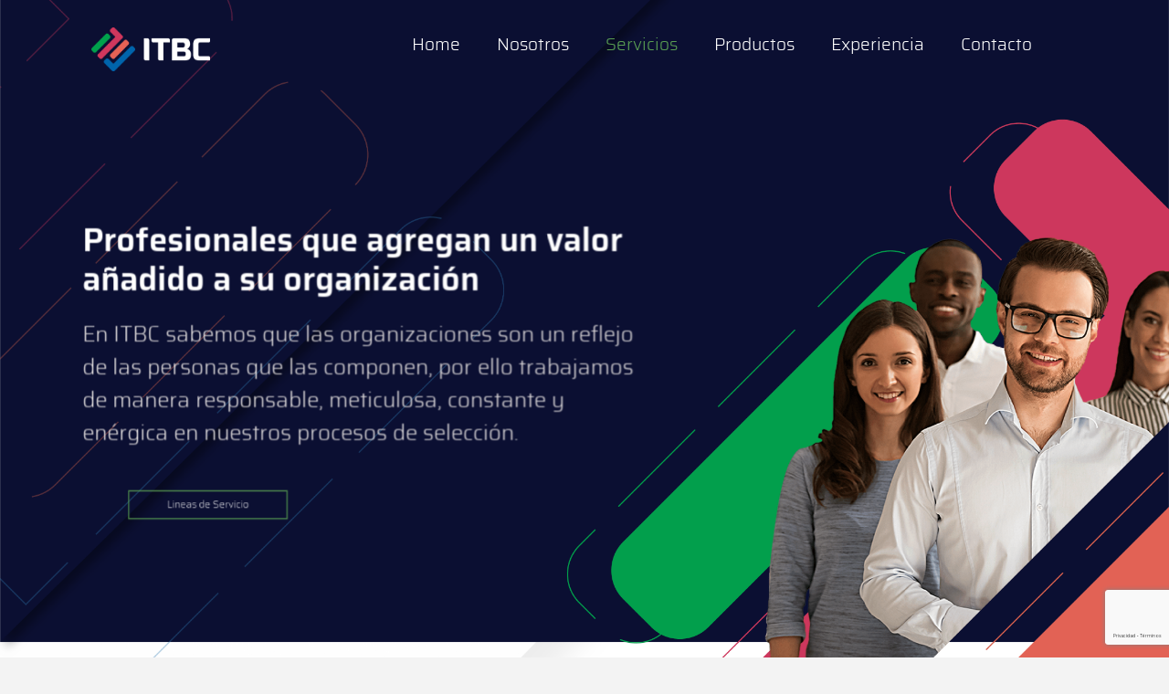

--- FILE ---
content_type: text/html
request_url: https://itbcgroup.com/servicios/talent-sourcing/
body_size: 8933
content:
<div class="container-page">

    <!DOCTYPE html>
	<html lang="es">
	<head>
	  <title>
        Talent Sourcing    	</title>

		<!-- Definir viewport para dispositivos web móviles -->
        <meta name="viewport" content="width=device-width, minimum-scale=1">
        
        <link rel="stylesheet" href="../../wp-content/themes/ITBCtheme/assets/owlcarousel/css/owl.carousel.min.css">
        <link rel="stylesheet" href="../../wp-content/themes/ITBCtheme/assets/owlcarousel/css/owl.theme.default.min.css">
        <script src="../../jquery-3.4.1.min.js"></script>
        <script src="../../wp-content/themes/ITBCtheme/assets/owlcarousel/js/owl.carousel.min.js"></script>

        <link href="../../npm/select2%404.0.12/dist/css/select2.min.css" rel="stylesheet">
        <script src="../../npm/select2%404.0.12/dist/js/select2.min.js"></script>

        <!-- Fuentes -->

        <link rel="preload" href="../../wp-content/themes/ITBCtheme/assets/fonts/saira/saira-light.woff2" as="font" type="font/woff2" crossorigin="">
        <link rel="preload" href="../../wp-content/themes/ITBCtheme/assets/fonts/saira/saira-semibold-webfont.woff2" as="font" type="font/woff2" crossorigin="">
        <link rel="preload" href="../../wp-content/themes/ITBCtheme/assets/fonts/poppins/poppins-semibold.woff2" as="font" type="font/woff2" crossorigin="">

        <!-- Favicons -->

        <link rel="apple-touch-icon" sizes="180x180" href="../../wp-content/themes/ITBCtheme/assets/favicon/apple-touch-icon.png">
        <link rel="icon" type="image/png" sizes="32x32" href="../../wp-content/themes/ITBCtheme/assets/favicon/favicon-32x32.png">
        <link rel="icon" type="image/png" sizes="16x16" href="../../wp-content/themes/ITBCtheme/assets/favicon/favicon-16x16.png">
        <link rel="manifest" href="../../wp-content/themes/ITBCtheme/assets/favicon/site.webmanifest">
        <link rel="mask-icon" href="../../wp-content/themes/ITBCtheme/assets/favicon/safari-pinned-tab.svg" color="#5bbad5">
        <meta name="msapplication-TileColor" content="#da532c">
        <meta name="theme-color" content="#ffffff">
        

        <link rel="preconnect" href="www.gstatic.com">
        <script async="" src="../../recaptcha/api.js?render=6LcFmM8UAAAAAPELtiUUZRNRlwvDn-Y2N4Odn1ft"></script>


        

        <meta name='robots' content='max-image-preview:large'>
	<style>img:is([sizes="auto" i], [sizes^="auto," i]) { contain-intrinsic-size: 3000px 1500px }</style>
	<link rel='dns-prefetch' href='//cdnjs.cloudflare.com'>
<link rel='dns-prefetch' href='//stackpath.bootstrapcdn.com'>
<link rel='dns-prefetch' href='//cdn.statuspage.io'>
<link rel='dns-prefetch' href='//use.fontawesome.com'>
<link href='https://fonts.gstatic.com' crossorigin="" rel='preconnect'>
<style id='wp-emoji-styles-inline-css' type='text/css'>

	img.wp-smiley, img.emoji {
		display: inline !important;
		border: none !important;
		box-shadow: none !important;
		height: 1em !important;
		width: 1em !important;
		margin: 0 0.07em !important;
		vertical-align: -0.1em !important;
		background: none !important;
		padding: 0 !important;
	}
</style>
<link rel='stylesheet' id='wp-block-library-css' href='../../wp-includes/css/dist/block-library/style.min.css?ver=6.8.1' type='text/css' media='all'>
<style id='classic-theme-styles-inline-css' type='text/css'>
/*! This file is auto-generated */
.wp-block-button__link{color:#fff;background-color:#32373c;border-radius:9999px;box-shadow:none;text-decoration:none;padding:calc(.667em + 2px) calc(1.333em + 2px);font-size:1.125em}.wp-block-file__button{background:#32373c;color:#fff;text-decoration:none}
</style>
<style id='global-styles-inline-css' type='text/css'>
:root{--wp--preset--aspect-ratio--square: 1;--wp--preset--aspect-ratio--4-3: 4/3;--wp--preset--aspect-ratio--3-4: 3/4;--wp--preset--aspect-ratio--3-2: 3/2;--wp--preset--aspect-ratio--2-3: 2/3;--wp--preset--aspect-ratio--16-9: 16/9;--wp--preset--aspect-ratio--9-16: 9/16;--wp--preset--color--black: #000000;--wp--preset--color--cyan-bluish-gray: #abb8c3;--wp--preset--color--white: #ffffff;--wp--preset--color--pale-pink: #f78da7;--wp--preset--color--vivid-red: #cf2e2e;--wp--preset--color--luminous-vivid-orange: #ff6900;--wp--preset--color--luminous-vivid-amber: #fcb900;--wp--preset--color--light-green-cyan: #7bdcb5;--wp--preset--color--vivid-green-cyan: #00d084;--wp--preset--color--pale-cyan-blue: #8ed1fc;--wp--preset--color--vivid-cyan-blue: #0693e3;--wp--preset--color--vivid-purple: #9b51e0;--wp--preset--gradient--vivid-cyan-blue-to-vivid-purple: linear-gradient(135deg,rgba(6,147,227,1) 0%,rgb(155,81,224) 100%);--wp--preset--gradient--light-green-cyan-to-vivid-green-cyan: linear-gradient(135deg,rgb(122,220,180) 0%,rgb(0,208,130) 100%);--wp--preset--gradient--luminous-vivid-amber-to-luminous-vivid-orange: linear-gradient(135deg,rgba(252,185,0,1) 0%,rgba(255,105,0,1) 100%);--wp--preset--gradient--luminous-vivid-orange-to-vivid-red: linear-gradient(135deg,rgba(255,105,0,1) 0%,rgb(207,46,46) 100%);--wp--preset--gradient--very-light-gray-to-cyan-bluish-gray: linear-gradient(135deg,rgb(238,238,238) 0%,rgb(169,184,195) 100%);--wp--preset--gradient--cool-to-warm-spectrum: linear-gradient(135deg,rgb(74,234,220) 0%,rgb(151,120,209) 20%,rgb(207,42,186) 40%,rgb(238,44,130) 60%,rgb(251,105,98) 80%,rgb(254,248,76) 100%);--wp--preset--gradient--blush-light-purple: linear-gradient(135deg,rgb(255,206,236) 0%,rgb(152,150,240) 100%);--wp--preset--gradient--blush-bordeaux: linear-gradient(135deg,rgb(254,205,165) 0%,rgb(254,45,45) 50%,rgb(107,0,62) 100%);--wp--preset--gradient--luminous-dusk: linear-gradient(135deg,rgb(255,203,112) 0%,rgb(199,81,192) 50%,rgb(65,88,208) 100%);--wp--preset--gradient--pale-ocean: linear-gradient(135deg,rgb(255,245,203) 0%,rgb(182,227,212) 50%,rgb(51,167,181) 100%);--wp--preset--gradient--electric-grass: linear-gradient(135deg,rgb(202,248,128) 0%,rgb(113,206,126) 100%);--wp--preset--gradient--midnight: linear-gradient(135deg,rgb(2,3,129) 0%,rgb(40,116,252) 100%);--wp--preset--font-size--small: 13px;--wp--preset--font-size--medium: 20px;--wp--preset--font-size--large: 36px;--wp--preset--font-size--x-large: 42px;--wp--preset--spacing--20: 0.44rem;--wp--preset--spacing--30: 0.67rem;--wp--preset--spacing--40: 1rem;--wp--preset--spacing--50: 1.5rem;--wp--preset--spacing--60: 2.25rem;--wp--preset--spacing--70: 3.38rem;--wp--preset--spacing--80: 5.06rem;--wp--preset--shadow--natural: 6px 6px 9px rgba(0, 0, 0, 0.2);--wp--preset--shadow--deep: 12px 12px 50px rgba(0, 0, 0, 0.4);--wp--preset--shadow--sharp: 6px 6px 0px rgba(0, 0, 0, 0.2);--wp--preset--shadow--outlined: 6px 6px 0px -3px rgba(255, 255, 255, 1), 6px 6px rgba(0, 0, 0, 1);--wp--preset--shadow--crisp: 6px 6px 0px rgba(0, 0, 0, 1);}:where(.is-layout-flex){gap: 0.5em;}:where(.is-layout-grid){gap: 0.5em;}body .is-layout-flex{display: flex;}.is-layout-flex{flex-wrap: wrap;align-items: center;}.is-layout-flex > :is(*, div){margin: 0;}body .is-layout-grid{display: grid;}.is-layout-grid > :is(*, div){margin: 0;}:where(.wp-block-columns.is-layout-flex){gap: 2em;}:where(.wp-block-columns.is-layout-grid){gap: 2em;}:where(.wp-block-post-template.is-layout-flex){gap: 1.25em;}:where(.wp-block-post-template.is-layout-grid){gap: 1.25em;}.has-black-color{color: var(--wp--preset--color--black) !important;}.has-cyan-bluish-gray-color{color: var(--wp--preset--color--cyan-bluish-gray) !important;}.has-white-color{color: var(--wp--preset--color--white) !important;}.has-pale-pink-color{color: var(--wp--preset--color--pale-pink) !important;}.has-vivid-red-color{color: var(--wp--preset--color--vivid-red) !important;}.has-luminous-vivid-orange-color{color: var(--wp--preset--color--luminous-vivid-orange) !important;}.has-luminous-vivid-amber-color{color: var(--wp--preset--color--luminous-vivid-amber) !important;}.has-light-green-cyan-color{color: var(--wp--preset--color--light-green-cyan) !important;}.has-vivid-green-cyan-color{color: var(--wp--preset--color--vivid-green-cyan) !important;}.has-pale-cyan-blue-color{color: var(--wp--preset--color--pale-cyan-blue) !important;}.has-vivid-cyan-blue-color{color: var(--wp--preset--color--vivid-cyan-blue) !important;}.has-vivid-purple-color{color: var(--wp--preset--color--vivid-purple) !important;}.has-black-background-color{background-color: var(--wp--preset--color--black) !important;}.has-cyan-bluish-gray-background-color{background-color: var(--wp--preset--color--cyan-bluish-gray) !important;}.has-white-background-color{background-color: var(--wp--preset--color--white) !important;}.has-pale-pink-background-color{background-color: var(--wp--preset--color--pale-pink) !important;}.has-vivid-red-background-color{background-color: var(--wp--preset--color--vivid-red) !important;}.has-luminous-vivid-orange-background-color{background-color: var(--wp--preset--color--luminous-vivid-orange) !important;}.has-luminous-vivid-amber-background-color{background-color: var(--wp--preset--color--luminous-vivid-amber) !important;}.has-light-green-cyan-background-color{background-color: var(--wp--preset--color--light-green-cyan) !important;}.has-vivid-green-cyan-background-color{background-color: var(--wp--preset--color--vivid-green-cyan) !important;}.has-pale-cyan-blue-background-color{background-color: var(--wp--preset--color--pale-cyan-blue) !important;}.has-vivid-cyan-blue-background-color{background-color: var(--wp--preset--color--vivid-cyan-blue) !important;}.has-vivid-purple-background-color{background-color: var(--wp--preset--color--vivid-purple) !important;}.has-black-border-color{border-color: var(--wp--preset--color--black) !important;}.has-cyan-bluish-gray-border-color{border-color: var(--wp--preset--color--cyan-bluish-gray) !important;}.has-white-border-color{border-color: var(--wp--preset--color--white) !important;}.has-pale-pink-border-color{border-color: var(--wp--preset--color--pale-pink) !important;}.has-vivid-red-border-color{border-color: var(--wp--preset--color--vivid-red) !important;}.has-luminous-vivid-orange-border-color{border-color: var(--wp--preset--color--luminous-vivid-orange) !important;}.has-luminous-vivid-amber-border-color{border-color: var(--wp--preset--color--luminous-vivid-amber) !important;}.has-light-green-cyan-border-color{border-color: var(--wp--preset--color--light-green-cyan) !important;}.has-vivid-green-cyan-border-color{border-color: var(--wp--preset--color--vivid-green-cyan) !important;}.has-pale-cyan-blue-border-color{border-color: var(--wp--preset--color--pale-cyan-blue) !important;}.has-vivid-cyan-blue-border-color{border-color: var(--wp--preset--color--vivid-cyan-blue) !important;}.has-vivid-purple-border-color{border-color: var(--wp--preset--color--vivid-purple) !important;}.has-vivid-cyan-blue-to-vivid-purple-gradient-background{background: var(--wp--preset--gradient--vivid-cyan-blue-to-vivid-purple) !important;}.has-light-green-cyan-to-vivid-green-cyan-gradient-background{background: var(--wp--preset--gradient--light-green-cyan-to-vivid-green-cyan) !important;}.has-luminous-vivid-amber-to-luminous-vivid-orange-gradient-background{background: var(--wp--preset--gradient--luminous-vivid-amber-to-luminous-vivid-orange) !important;}.has-luminous-vivid-orange-to-vivid-red-gradient-background{background: var(--wp--preset--gradient--luminous-vivid-orange-to-vivid-red) !important;}.has-very-light-gray-to-cyan-bluish-gray-gradient-background{background: var(--wp--preset--gradient--very-light-gray-to-cyan-bluish-gray) !important;}.has-cool-to-warm-spectrum-gradient-background{background: var(--wp--preset--gradient--cool-to-warm-spectrum) !important;}.has-blush-light-purple-gradient-background{background: var(--wp--preset--gradient--blush-light-purple) !important;}.has-blush-bordeaux-gradient-background{background: var(--wp--preset--gradient--blush-bordeaux) !important;}.has-luminous-dusk-gradient-background{background: var(--wp--preset--gradient--luminous-dusk) !important;}.has-pale-ocean-gradient-background{background: var(--wp--preset--gradient--pale-ocean) !important;}.has-electric-grass-gradient-background{background: var(--wp--preset--gradient--electric-grass) !important;}.has-midnight-gradient-background{background: var(--wp--preset--gradient--midnight) !important;}.has-small-font-size{font-size: var(--wp--preset--font-size--small) !important;}.has-medium-font-size{font-size: var(--wp--preset--font-size--medium) !important;}.has-large-font-size{font-size: var(--wp--preset--font-size--large) !important;}.has-x-large-font-size{font-size: var(--wp--preset--font-size--x-large) !important;}
:where(.wp-block-post-template.is-layout-flex){gap: 1.25em;}:where(.wp-block-post-template.is-layout-grid){gap: 1.25em;}
:where(.wp-block-columns.is-layout-flex){gap: 2em;}:where(.wp-block-columns.is-layout-grid){gap: 2em;}
:root :where(.wp-block-pullquote){font-size: 1.5em;line-height: 1.6;}
</style>
<link rel='stylesheet' id='megamenu-css' href='../../wp-content/uploads/maxmegamenu/style.css?ver=d06779' type='text/css' media='all'>
<link rel='stylesheet' id='dashicons-css' href='../../wp-includes/css/dashicons.min.css?ver=6.8.1' type='text/css' media='all'>
<link rel='stylesheet' id='bootstrap_css-css' href='../../bootstrap/4.3.1/css/bootstrap.min.css?ver=4.3.1' type='text/css' media='all'>
<link rel='stylesheet' id='stylescustom-css' href='../../wp-content/themes/ITBCtheme/assets/sass/styles.css?ver=4.0.0' type='text/css' media='all'>
<link rel='stylesheet' id='responsive-css' href='../../wp-content/themes/ITBCtheme/assets/sass/responsive.css?ver=2.8.0' type='text/css' media='all'>
<link rel='stylesheet' id='font-awesome-css' href='../../releases/v5.8.1/css/all.css' type='text/css' media='all'>
<link rel='stylesheet' id='animate-styles-css' href='../../ajax/libs/animate.css/3.7.2/animate.min.css' type='text/css' media='all'>
<script type="text/javascript" src="../../wp-includes/js/jquery/jquery.min-1.js?ver=3.7.1" id="jquery-core-js"></script>
<script type="text/javascript" src="../../wp-includes/js/jquery/jquery-migrate.min.js?ver=3.4.1" id="jquery-migrate-js"></script>
<link rel="https://api.w.org/" href="../../wp-json/index.htm"><link rel="alternate" title="JSON" type="application/json" href="../../wp-json/wp/v2/pages/280"><link rel="EditURI" type="application/rsd+xml" title="RSD" href="../../xmlrpc.php.html?rsd">
<meta name="generator" content="WordPress 6.8.1">
<link rel="canonical" href="index.htm">
<link rel='shortlink' href='index.htm?p=280'>
<link rel="alternate" title="oEmbed (JSON)" type="application/json+oembed" href="../../wp-json/oembed/1.0/embed-26?url=https%3A%2F%2Fitbcgroup.com%2Fservicios%2Ftalent-sourcing%2F">
<link rel="alternate" title="oEmbed (XML)" type="text/xml+oembed" href="../../wp-json/oembed/1.0/embed-27?url=https%3A%2F%2Fitbcgroup.com%2Fservicios%2Ftalent-sourcing%2F&#038;format=xml">
<style type="text/css">.recentcomments a{display:inline !important;padding:0 !important;margin:0 !important;}</style><link rel="icon" href="../../wp-content/uploads/2020/10/logo-ITBC-favicon-150x150.png.html" sizes="32x32">
<link rel="icon" href="../../wp-content/uploads/2020/10/logo-ITBC-favicon.png.html" sizes="192x192">
<link rel="apple-touch-icon" href="../../wp-content/uploads/2020/10/logo-ITBC-favicon.png.html">
<meta name="msapplication-TileImage" content="https://itbcgroup.com/wp-content/uploads/2020/10/logo-ITBC-favicon.png">
<style type="text/css">/** Mega Menu CSS: fs **/</style>

    </head>
        
    <body class="wp-singular page-template-default page page-id-280 page-child parent-pageid-18 wp-theme-ITBCtheme mega-menu-header-menu">

    <!-- Boton hacia arriba -->
        <a class="ir-arriba" javascript:void(0)="" title="Volver arriba">
        <span class="fa-stack">
            <i class="fa fa-circle fa-stack-2x"></i>
            <i class="fa fa-angle-up fa-stack-1x fa-inverse"></i>
        </span>
        </a>


        <header>
            <div class="container-fluid">
                <div class="row">
                    <div class="col-xl-2 col-md-8 col-6">
                       <div class="logo-itbc ">
                            <a href="../../index.htm"><img src="../../wp-content/themes/ITBCtheme/assets/img/logo-ITBC.png" alt="Logo ITBC" title="Logo ITBC"></a>
                       </div>
                    </div>
                    <div class="col-xl-10 col-md-4 col-6">
                        <div class="icon-menu"></div>
                        <div id="mega-menu-wrap-header-menu" class="mega-menu-wrap"><div class="mega-menu-toggle"><div class="mega-toggle-blocks-left"></div><div class="mega-toggle-blocks-center"></div><div class="mega-toggle-blocks-right"><div class='mega-toggle-block mega-menu-toggle-block mega-toggle-block-1' id='mega-toggle-block-1' tabindex='0'><span class='mega-toggle-label' role='button' aria-expanded='false'><span class='mega-toggle-label-closed'>MENU</span><span class='mega-toggle-label-open'>MENU</span></span></div></div></div><ul id="mega-menu-header-menu" class="mega-menu max-mega-menu mega-menu-horizontal mega-no-js" data-event="hover_intent" data-effect="fade_up" data-effect-speed="200" data-effect-mobile="disabled" data-effect-speed-mobile="0" data-mobile-force-width="false" data-second-click="go" data-document-click="collapse" data-vertical-behaviour="standard" data-breakpoint="1199" data-unbind="true" data-mobile-state="collapse_all" data-mobile-direction="vertical" data-hover-intent-timeout="300" data-hover-intent-interval="100"><li class="mega-menu-item mega-menu-item-type-post_type mega-menu-item-object-page mega-menu-item-home mega-align-bottom-left mega-menu-flyout mega-menu-item-28" id="mega-menu-item-28"><a class="mega-menu-link" href="../../index.htm" tabindex="0">Home</a></li><li class="mega-menu-item mega-menu-item-type-post_type mega-menu-item-object-page mega-align-bottom-left mega-menu-flyout mega-menu-item-27" id="mega-menu-item-27"><a class="mega-menu-link" href="../../nosotros/index.htm" tabindex="0">Nosotros</a></li><li class="mega-menu-item mega-menu-item-type-post_type mega-menu-item-object-page mega-current-page-ancestor mega-current-menu-ancestor mega-current-menu-parent mega-current-page-parent mega-current_page_parent mega-current_page_ancestor mega-menu-item-has-children mega-align-bottom-left mega-menu-flyout mega-menu-item-26" id="mega-menu-item-26"><a class="mega-menu-link" href="../index.htm" aria-expanded="false" tabindex="0">Servicios<span class="mega-indicator" aria-hidden="true"></span></a>
<ul class="mega-sub-menu">
<li class="mega-menu-item mega-menu-item-type-post_type mega-menu-item-object-page mega-menu-item-198" id="mega-menu-item-198"><a class="mega-menu-link" href="../servicios-gestionados/index.htm">Servicios Gestionados</a></li><li class="mega-menu-item mega-menu-item-type-post_type mega-menu-item-object-page mega-menu-item-227" id="mega-menu-item-227"><a class="mega-menu-link" href="../telecomunicaciones/index.htm">Sector telecomunicaciones</a></li><li class="mega-menu-item mega-menu-item-type-post_type mega-menu-item-object-page mega-menu-item-247" id="mega-menu-item-247"><a class="mega-menu-link" href="../soluciones-de-impresion/index.htm">Soluciones de Impresión</a></li><li class="mega-menu-item mega-menu-item-type-post_type mega-menu-item-object-page mega-menu-item-278" id="mega-menu-item-278"><a class="mega-menu-link" href="../proyectos-y-servicios-tecnologicos/index.htm">Proyectos y servicios tecnológicos</a></li><li class="mega-menu-item mega-menu-item-type-post_type mega-menu-item-object-page mega-current-menu-item mega-page_item mega-page-item-280 mega-current_page_item mega-menu-item-282" id="mega-menu-item-282"><a class="mega-menu-link" href="index.htm" aria-current="page">Talent Sourcing</a></li><li class="mega-menu-item mega-menu-item-type-custom mega-menu-item-object-custom mega-menu-item-871" id="mega-menu-item-871"><a class="mega-menu-link" href="https://kitconsulting.itbcgroup.com">Kit Consulting</a></li></ul>
</li><li class="mega-menu-item mega-menu-item-type-post_type mega-menu-item-object-page mega-menu-item-has-children mega-align-bottom-left mega-menu-flyout mega-menu-item-506" id="mega-menu-item-506"><a class="mega-menu-link" href="../../productos/index.htm" aria-expanded="false" tabindex="0">Productos<span class="mega-indicator" aria-hidden="true"></span></a>
<ul class="mega-sub-menu">
<li class="mega-menu-item mega-menu-item-type-custom mega-menu-item-object-custom mega-menu-item-878" id="mega-menu-item-878"><a class="mega-menu-link" href="https://it-healthcare.itbcgroup.com">IT Health Care</a></li><li class="mega-menu-item mega-menu-item-type-post_type mega-menu-item-object-page mega-menu-item-462" id="mega-menu-item-462"><a class="mega-menu-link" href="../../productos/digital-evolution-by-itbc/index.htm">Digital Evolution by ITBC</a></li><li class="mega-menu-item mega-menu-item-type-post_type mega-menu-item-object-page mega-menu-item-505" id="mega-menu-item-505"><a class="mega-menu-link" href="../../productos/innovatio-by-itbc/index.htm">Innovatio by ITBC</a></li><li class="mega-menu-item mega-menu-item-type-post_type mega-menu-item-object-page mega-menu-item-504" id="mega-menu-item-504"><a class="mega-menu-link" href="../../productos/cloud-universe/index.htm">Cloud Universe by ITBC</a></li><li class="mega-menu-item mega-menu-item-type-custom mega-menu-item-object-custom mega-menu-item-866" id="mega-menu-item-866"><a class="mega-menu-link" href="https://kitdigital.itbcgroup.com/">Kit Digital</a></li></ul>
</li><li class="mega-menu-item mega-menu-item-type-post_type mega-menu-item-object-page mega-align-bottom-left mega-menu-flyout mega-menu-item-25" id="mega-menu-item-25"><a class="mega-menu-link" href="../../certificaciones/index.htm" tabindex="0">Experiencia</a></li><li class="mega-menu-item mega-menu-item-type-post_type mega-menu-item-object-page mega-align-bottom-left mega-menu-flyout mega-menu-item-24" id="mega-menu-item-24"><a class="mega-menu-link" href="../../contacto/index.htm" tabindex="0">Contacto</a></li></ul></div>                    </div>
                </div>
            </div>
        </header>
        

    
        <!-- SI NO ESTAS EN EL HOME -->
        
            
            <div class="bannerPrincipal bannerProyectosServicios bannerTalentSourcing">

                    <div class="lineasColorObject wow fadeInRight slower" data-wow-delay="1s" style="background: url(../../wp-content/uploads/2020/01/imagen-principal-talent-sourcing-ITBC.png)"></div>
                    <div class="contentBanner wow zoomIn slower" data-wow-delay="2s">
                        <h1 class="">Profesionales que agregan un valor añadido a su organización</h1>
                        <p class=" ">En ITBC sabemos que las organizaciones son un reflejo de las personas que las componen, por ello trabajamos de manera responsable, meticulosa, constante y enérgica en nuestros procesos de selección.</p>
                        <div class="btnPrincipal wow zoomIn slower" data-wow-delay="4s">
                            <div class="btnHover">
                                <a href="index.htm#servicesTalentSourcing">Lineas de Servicio</a>
                            </div>
                        </div>
                    </div>
         
            </div>

            <div class="container-talent-sourcing">

                <div id="section-01">
                    <div class="container-general">
                        <h2 class="wow animated zoomIn slow ">Confeccion 100% individualizada </h2> 
                        <p>Nuestro compromiso es brindar soluciones rápidas, eficaces y competitivas con el objetivo de ofrecer un valor diferencial a largo plazo.
</p>
                        <div class="wow animated decoration-line" data-wow-delay="1s"></div>
                    </div>
                </div>

                <div id="section-02">
                    <h2></h2>
                    
                    <div class="features-beneficios">
                        <div class="container-general">
                            <div class="row">
                                <div class="offset-xl-5">
                                    <h2 id="servicesTalentSourcing">Modelos y Servicios</h2>
                                      
                                </div>
                            </div>
                        </div>
                        
                    </div>

                    
                </div>

                <div class="container-general">          
                    <div id="section-contact">
                        <div class="row">
                            <div class="col-xl-8">
                                <h2 class="wow animated zoomIn slow ">Mantente en contacto</h2>
                                    <p class="wow animated zoomIn slow ">Somos un grupo corporativo multidisciplinario enfocado en el sector IT con presencia en América y Europa. Contamos con un interesante y variado portafolio de servicios, que aborda
las tecnologías más innovadoras y disruptivas. Únete a nosotros y comienza a experimentar la “ITBC life"</p>                        
                                </div>
                                <div class="col-xl-4">
                                    <div class="btn-unete wow animated bounce delay-1s slow">
                                        <a href="../../contacto/index.htm#contactoForm">Contáctanos</a>
                                    </div>
                                </div>
                            </div>                           
                        </div>
                    </div>
                </div>   <!-- Container General -->  
            
            
                                                
            </body></html></div>     
                            
                
             <!-- Container Impresion -->
 

            


                
        

    
    <div class="container-page">
	<div class="footer">
		<div class="logo-footer wow animated fadeIn delay-1s slow">
			<img src="../../wp-content/themes/ITBCtheme/assets/img/logo-ITBC.png" alt="Logo ITBC" title="Logo ITBC">
		</div>
		<div class="empresas-footer wow animated fadeIn delay-1s slow">
			<h4>Empresas</h4>
			<ul>
				<p><a href="../../index.htm">ITBC Group</a></p>
				<li><a href="../../nosotros/index.htm">Nosotros</a></li>
				<li><a href="../../certificaciones/index.htm">Experiencia</a></li>
				<li><a href="../../contacto/index.htm">Contacto</a></li>

			</ul>
		</div>
		<div class="empresas-footer wow animated fadeIn delay-1s slow">
			<h4>Servicios</h4>
			<ul>
				<li><a href="../servicios-gestionados/index.htm">Servicios gestionados</a></li>
				<li><a href="../telecomunicaciones/index.htm">Telecomunicaciones</a></li>
				<li><a href="../soluciones-de-impresion/index.htm">Soluciones de impresión</a></li>
				<li><a href="../proyectos-y-servicios-tecnologicos/index.htm">Proyectos y Servicios Tecnológicos</a></li>
				<li><a href="index.htm">Talent Sourcing</a></li>
				<li><a href="https://kitconsulting.itbcgroup.com">ITBC Consulting</a></li>

			</ul>
		</div>
		<div class="servicios-footer wow animated fadeIn delay-1s slow">
			<h4>Productos</h4>
			<ul>
				<li><a href="../../productos/ithealthcare/index.htm">IT Health Care</a></li>
				<li><a href="../../productos/digital-evolution-by-itbc/index.htm">Digital Evolution by ITBC</a></li>
				<li><a href="../../productos/innovatio-by-itbc/index.htm">Innovatio by ITBC</a></li>
				<li><a href="../../productos/cloud-universe/index.htm">Cloud Universe by ITBC</a></li>
				<li><a href="https://kitdigital.itbcgroup.com">Kit Digital</a></li>
				
			</ul>
		</div>
		<div class="redes-footer wow animated fadeIn delay-1s slow">
			<h4>Redes Sociales</h4>
			<ul>
				<li><a href="http://facebook.com/itbc.group.int" target="_blank"><img src="../../wp-content/themes/ITBCtheme/assets/img/icon-facebook-ITBC.png" alt="Redes Sociales ITBC" title="Redes Sociales ITBC"></a></li>
				<li><a href="http://linkedin.com/company/itbc-group" target="_blank"><img src="../../wp-content/themes/ITBCtheme/assets/img/icon-linkedin.png" alt="Redes Sociales ITBC" title="Redes Sociales ITBC" style="width: 25px;"></a></li>
				<li><a href="http://twitter.com/itbc_Group" target="_blank"><img src="../../wp-content/themes/ITBCtheme/assets/img/icon-twitter-ITBC.png" alt="Redes Sociales ITBC" title="Redes Sociales ITBC"></a></li>
			</ul>
			<div class="btn-brochure wow animated fadeIn delay-1s slow">
				<a href="#" style="display:none;">Descargar Brochure</a>
			</div>
		</div>
		<div class="contacto-footer wow animated fadeIn delay-1s slow">
			<h4>Contacto</h4>	
			<ul>
				<li>Email: info@itbcgroup.com</li>
			</ul>
			<ul>
				<li>HQ EMEA</li>
				<li>ITBC España</li>
				<li>Tel: +34 919 32 31 59</li>
				<li>Paseo de La Habana, 9-11, 28036, Madrid</li>
				<li><a href="https://www.google.com/maps/place/ITBC+Group+Tecnolog%C3%ADa+Spain/@40.5124385,-3.6756949,17z/data=!4m8!1m2!2m1!1sHQ+EMEA+ITBC+Espa%C3%B1a+Tel:+%2B34+91+197+58+26+Calle+Isabel+Colbrand+10,+28050,+Madrid!3m4!1s0x0:0x6201d62e33e8d1c5!8m2!3d40.5123758!4d-3.6741161?hl=es" target="_blank"><i class="fas fa-map-marker-alt"></i> Abrir en Google Maps</a></li>
			</ul>
			<ul>
				<li>HQ LATAM</li>
				<li>ITBC República Dominicana</li>
				<li>Tel: 809-362-5488</li>
				<li>C/Lorenzo Despradel Esq. Oloff Palmer, Plaza Sajoma IV, Los Prados.</li>
				<li><a href="https://www.google.com/maps/search/C%2FLorenzo+Despradel+Esq.+Oloff+Palmer,+Plaza+Sajoma+IV,+Los+Prados./@18.4719573,-69.9599664,17z/data=!3m1!4b1?hl=es" target="_blank"><i class="fas fa-map-marker-alt"></i> Abrir en Google Maps</a></li>
			</ul>
		</div>
	</div>
	<div class="copyRight">
		<p>ITBC® Todos los derechos reservados</p>
		<ul>
			<li><a href="../../aviso-legal/index.htm#avisoLegal">Aviso legal |</a></li>
			<li><a href="../../aviso-legal/index.htm#cookies">Cookies |</a></li>
			<li><a href="../../aviso-legal/index.htm#politicasPrivacidad">Políticas de Privacidad</a></li>
		</ul>
	</div>
</div>

		<script type="speculationrules">
{"prefetch":[{"source":"document","where":{"and":[{"href_matches":"\/*"},{"not":{"href_matches":["\/wp-*.php","\/wp-admin\/*","\/wp-content\/uploads\/*","\/wp-content\/*","\/wp-content\/plugins\/*","\/wp-content\/themes\/ITBCtheme\/*","\/*\\?(.+)"]}},{"not":{"selector_matches":"a[rel~=\"nofollow\"]"}},{"not":{"selector_matches":".no-prefetch, .no-prefetch a"}}]},"eagerness":"conservative"}]}
</script>
<script type="text/javascript" id="rocket-browser-checker-js-after">
/* <![CDATA[ */
"use strict";var _createClass=function(){function defineProperties(target,props){for(var i=0;i<props.length;i++){var descriptor=props[i];descriptor.enumerable=descriptor.enumerable||!1,descriptor.configurable=!0,"value"in descriptor&&(descriptor.writable=!0),Object.defineProperty(target,descriptor.key,descriptor)}}return function(Constructor,protoProps,staticProps){return protoProps&&defineProperties(Constructor.prototype,protoProps),staticProps&&defineProperties(Constructor,staticProps),Constructor}}();function _classCallCheck(instance,Constructor){if(!(instance instanceof Constructor))throw new TypeError("Cannot call a class as a function")}var RocketBrowserCompatibilityChecker=function(){function RocketBrowserCompatibilityChecker(options){_classCallCheck(this,RocketBrowserCompatibilityChecker),this.passiveSupported=!1,this._checkPassiveOption(this),this.options=!!this.passiveSupported&&options}return _createClass(RocketBrowserCompatibilityChecker,[{key:"_checkPassiveOption",value:function(self){try{var options={get passive(){return!(self.passiveSupported=!0)}};window.addEventListener("test",null,options),window.removeEventListener("test",null,options)}catch(err){self.passiveSupported=!1}}},{key:"initRequestIdleCallback",value:function(){!1 in window&&(window.requestIdleCallback=function(cb){var start=Date.now();return setTimeout(function(){cb({didTimeout:!1,timeRemaining:function(){return Math.max(0,50-(Date.now()-start))}})},1)}),!1 in window&&(window.cancelIdleCallback=function(id){return clearTimeout(id)})}},{key:"isDataSaverModeOn",value:function(){return"connection"in navigator&&!0===navigator.connection.saveData}},{key:"supportsLinkPrefetch",value:function(){var elem=document.createElement("link");return elem.relList&&elem.relList.supports&&elem.relList.supports("prefetch")&&window.IntersectionObserver&&"isIntersecting"in IntersectionObserverEntry.prototype}},{key:"isSlowConnection",value:function(){return"connection"in navigator&&"effectiveType"in navigator.connection&&("2g"===navigator.connection.effectiveType||"slow-2g"===navigator.connection.effectiveType)}}]),RocketBrowserCompatibilityChecker}();
/* ]]> */
</script>
<script type="text/javascript" id="rocket-delay-js-js-after">
/* <![CDATA[ */
(function() {
"use strict";var e=function(){function n(e,t){for(var r=0;r<t.length;r++){var n=t[r];n.enumerable=n.enumerable||!1,n.configurable=!0,"value"in n&&(n.writable=!0),Object.defineProperty(e,n.key,n)}}return function(e,t,r){return t&&n(e.prototype,t),r&&n(e,r),e}}();function n(e,t){if(!(e instanceof t))throw new TypeError("Cannot call a class as a function")}var t=function(){function r(e,t){n(this,r),this.attrName="data-rocketlazyloadscript",this.browser=t,this.options=this.browser.options,this.triggerEvents=e,this.userEventListener=this.triggerListener.bind(this)}return e(r,[{key:"init",value:function(){this._addEventListener(this)}},{key:"reset",value:function(){this._removeEventListener(this)}},{key:"_addEventListener",value:function(t){this.triggerEvents.forEach(function(e){return window.addEventListener(e,t.userEventListener,t.options)})}},{key:"_removeEventListener",value:function(t){this.triggerEvents.forEach(function(e){return window.removeEventListener(e,t.userEventListener,t.options)})}},{key:"_loadScriptSrc",value:function(){var r=this,e=document.querySelectorAll("script["+this.attrName+"]");0!==e.length&&Array.prototype.slice.call(e).forEach(function(e){var t=e.getAttribute(r.attrName);e.setAttribute("src",t),e.removeAttribute(r.attrName)}),this.reset()}},{key:"triggerListener",value:function(){this._loadScriptSrc(),this._removeEventListener(this)}}],[{key:"run",value:function(){RocketBrowserCompatibilityChecker&&new r(["keydown","mouseover","touchmove","touchstart"],new RocketBrowserCompatibilityChecker({passive:!0})).init()}}]),r}();t.run();
}());
/* ]]> */
</script>
<script type="text/javascript" src="../../ajax/libs/popper.js/1.14.7/umd/popper.min.js?ver=1.14.7" id="popper_js-js"></script>
<script type="text/javascript" src="../../bootstrap/4.3.1/js/bootstrap.min.js?ver=4.3.1" id="bootstrap_js-js"></script>
<script type="text/javascript" src="../../se-v2.js?ver=1.0.0" id="statuspage_js-js"></script>
<script type="text/javascript" src="../../wp-content/themes/ITBCtheme/assets/js/slider_swiper/swiper.min.js?ver=4.3.1" id="swiper_js-js"></script>
<script type="text/javascript" src="../../wp-content/themes/ITBCtheme/assets/js/wow.min.js?ver=4.4.1" id="wow_js-js"></script>
<script type="text/javascript" src="../../wp-content/themes/ITBCtheme/assets/js/jquery.malihu.PageScroll2id.min.js?ver=1.6.2" id="pagescroll_js-js"></script>
<script type="text/javascript" src="../../wp-content/themes/ITBCtheme/assets/js/main.js?ver=1.0.1" id="main_js-js"></script>
<script type="text/javascript" src="../../wp-includes/js/hoverIntent.min.js?ver=1.10.2" id="hoverIntent-js"></script>
<script type="text/javascript" src="../../wp-content/plugins/megamenu/js/maxmegamenu.js?ver=3.6.1" id="megamenu-js"></script>
		
	


<!-- This website is like a Rocket, isn't it? Performance optimized by WP Rocket. Learn more: https://wp-rocket.me -->

--- FILE ---
content_type: text/html; charset=utf-8
request_url: https://www.google.com/recaptcha/api2/anchor?ar=1&k=6LcFmM8UAAAAAPELtiUUZRNRlwvDn-Y2N4Odn1ft&co=aHR0cHM6Ly9pdGJjZ3JvdXAuY29tOjQ0Mw..&hl=es&v=3jpV4E_UA9gZWYy11LtggjoU&size=invisible&anchor-ms=20000&execute-ms=15000&cb=9z0rvi73pvnr
body_size: 49164
content:
<!DOCTYPE HTML><html dir="ltr" lang="es"><head><meta http-equiv="Content-Type" content="text/html; charset=UTF-8">
<meta http-equiv="X-UA-Compatible" content="IE=edge">
<title>reCAPTCHA</title>
<style type="text/css">
/* cyrillic-ext */
@font-face {
  font-family: 'Roboto';
  font-style: normal;
  font-weight: 400;
  font-stretch: 100%;
  src: url(//fonts.gstatic.com/s/roboto/v48/KFO7CnqEu92Fr1ME7kSn66aGLdTylUAMa3GUBHMdazTgWw.woff2) format('woff2');
  unicode-range: U+0460-052F, U+1C80-1C8A, U+20B4, U+2DE0-2DFF, U+A640-A69F, U+FE2E-FE2F;
}
/* cyrillic */
@font-face {
  font-family: 'Roboto';
  font-style: normal;
  font-weight: 400;
  font-stretch: 100%;
  src: url(//fonts.gstatic.com/s/roboto/v48/KFO7CnqEu92Fr1ME7kSn66aGLdTylUAMa3iUBHMdazTgWw.woff2) format('woff2');
  unicode-range: U+0301, U+0400-045F, U+0490-0491, U+04B0-04B1, U+2116;
}
/* greek-ext */
@font-face {
  font-family: 'Roboto';
  font-style: normal;
  font-weight: 400;
  font-stretch: 100%;
  src: url(//fonts.gstatic.com/s/roboto/v48/KFO7CnqEu92Fr1ME7kSn66aGLdTylUAMa3CUBHMdazTgWw.woff2) format('woff2');
  unicode-range: U+1F00-1FFF;
}
/* greek */
@font-face {
  font-family: 'Roboto';
  font-style: normal;
  font-weight: 400;
  font-stretch: 100%;
  src: url(//fonts.gstatic.com/s/roboto/v48/KFO7CnqEu92Fr1ME7kSn66aGLdTylUAMa3-UBHMdazTgWw.woff2) format('woff2');
  unicode-range: U+0370-0377, U+037A-037F, U+0384-038A, U+038C, U+038E-03A1, U+03A3-03FF;
}
/* math */
@font-face {
  font-family: 'Roboto';
  font-style: normal;
  font-weight: 400;
  font-stretch: 100%;
  src: url(//fonts.gstatic.com/s/roboto/v48/KFO7CnqEu92Fr1ME7kSn66aGLdTylUAMawCUBHMdazTgWw.woff2) format('woff2');
  unicode-range: U+0302-0303, U+0305, U+0307-0308, U+0310, U+0312, U+0315, U+031A, U+0326-0327, U+032C, U+032F-0330, U+0332-0333, U+0338, U+033A, U+0346, U+034D, U+0391-03A1, U+03A3-03A9, U+03B1-03C9, U+03D1, U+03D5-03D6, U+03F0-03F1, U+03F4-03F5, U+2016-2017, U+2034-2038, U+203C, U+2040, U+2043, U+2047, U+2050, U+2057, U+205F, U+2070-2071, U+2074-208E, U+2090-209C, U+20D0-20DC, U+20E1, U+20E5-20EF, U+2100-2112, U+2114-2115, U+2117-2121, U+2123-214F, U+2190, U+2192, U+2194-21AE, U+21B0-21E5, U+21F1-21F2, U+21F4-2211, U+2213-2214, U+2216-22FF, U+2308-230B, U+2310, U+2319, U+231C-2321, U+2336-237A, U+237C, U+2395, U+239B-23B7, U+23D0, U+23DC-23E1, U+2474-2475, U+25AF, U+25B3, U+25B7, U+25BD, U+25C1, U+25CA, U+25CC, U+25FB, U+266D-266F, U+27C0-27FF, U+2900-2AFF, U+2B0E-2B11, U+2B30-2B4C, U+2BFE, U+3030, U+FF5B, U+FF5D, U+1D400-1D7FF, U+1EE00-1EEFF;
}
/* symbols */
@font-face {
  font-family: 'Roboto';
  font-style: normal;
  font-weight: 400;
  font-stretch: 100%;
  src: url(//fonts.gstatic.com/s/roboto/v48/KFO7CnqEu92Fr1ME7kSn66aGLdTylUAMaxKUBHMdazTgWw.woff2) format('woff2');
  unicode-range: U+0001-000C, U+000E-001F, U+007F-009F, U+20DD-20E0, U+20E2-20E4, U+2150-218F, U+2190, U+2192, U+2194-2199, U+21AF, U+21E6-21F0, U+21F3, U+2218-2219, U+2299, U+22C4-22C6, U+2300-243F, U+2440-244A, U+2460-24FF, U+25A0-27BF, U+2800-28FF, U+2921-2922, U+2981, U+29BF, U+29EB, U+2B00-2BFF, U+4DC0-4DFF, U+FFF9-FFFB, U+10140-1018E, U+10190-1019C, U+101A0, U+101D0-101FD, U+102E0-102FB, U+10E60-10E7E, U+1D2C0-1D2D3, U+1D2E0-1D37F, U+1F000-1F0FF, U+1F100-1F1AD, U+1F1E6-1F1FF, U+1F30D-1F30F, U+1F315, U+1F31C, U+1F31E, U+1F320-1F32C, U+1F336, U+1F378, U+1F37D, U+1F382, U+1F393-1F39F, U+1F3A7-1F3A8, U+1F3AC-1F3AF, U+1F3C2, U+1F3C4-1F3C6, U+1F3CA-1F3CE, U+1F3D4-1F3E0, U+1F3ED, U+1F3F1-1F3F3, U+1F3F5-1F3F7, U+1F408, U+1F415, U+1F41F, U+1F426, U+1F43F, U+1F441-1F442, U+1F444, U+1F446-1F449, U+1F44C-1F44E, U+1F453, U+1F46A, U+1F47D, U+1F4A3, U+1F4B0, U+1F4B3, U+1F4B9, U+1F4BB, U+1F4BF, U+1F4C8-1F4CB, U+1F4D6, U+1F4DA, U+1F4DF, U+1F4E3-1F4E6, U+1F4EA-1F4ED, U+1F4F7, U+1F4F9-1F4FB, U+1F4FD-1F4FE, U+1F503, U+1F507-1F50B, U+1F50D, U+1F512-1F513, U+1F53E-1F54A, U+1F54F-1F5FA, U+1F610, U+1F650-1F67F, U+1F687, U+1F68D, U+1F691, U+1F694, U+1F698, U+1F6AD, U+1F6B2, U+1F6B9-1F6BA, U+1F6BC, U+1F6C6-1F6CF, U+1F6D3-1F6D7, U+1F6E0-1F6EA, U+1F6F0-1F6F3, U+1F6F7-1F6FC, U+1F700-1F7FF, U+1F800-1F80B, U+1F810-1F847, U+1F850-1F859, U+1F860-1F887, U+1F890-1F8AD, U+1F8B0-1F8BB, U+1F8C0-1F8C1, U+1F900-1F90B, U+1F93B, U+1F946, U+1F984, U+1F996, U+1F9E9, U+1FA00-1FA6F, U+1FA70-1FA7C, U+1FA80-1FA89, U+1FA8F-1FAC6, U+1FACE-1FADC, U+1FADF-1FAE9, U+1FAF0-1FAF8, U+1FB00-1FBFF;
}
/* vietnamese */
@font-face {
  font-family: 'Roboto';
  font-style: normal;
  font-weight: 400;
  font-stretch: 100%;
  src: url(//fonts.gstatic.com/s/roboto/v48/KFO7CnqEu92Fr1ME7kSn66aGLdTylUAMa3OUBHMdazTgWw.woff2) format('woff2');
  unicode-range: U+0102-0103, U+0110-0111, U+0128-0129, U+0168-0169, U+01A0-01A1, U+01AF-01B0, U+0300-0301, U+0303-0304, U+0308-0309, U+0323, U+0329, U+1EA0-1EF9, U+20AB;
}
/* latin-ext */
@font-face {
  font-family: 'Roboto';
  font-style: normal;
  font-weight: 400;
  font-stretch: 100%;
  src: url(//fonts.gstatic.com/s/roboto/v48/KFO7CnqEu92Fr1ME7kSn66aGLdTylUAMa3KUBHMdazTgWw.woff2) format('woff2');
  unicode-range: U+0100-02BA, U+02BD-02C5, U+02C7-02CC, U+02CE-02D7, U+02DD-02FF, U+0304, U+0308, U+0329, U+1D00-1DBF, U+1E00-1E9F, U+1EF2-1EFF, U+2020, U+20A0-20AB, U+20AD-20C0, U+2113, U+2C60-2C7F, U+A720-A7FF;
}
/* latin */
@font-face {
  font-family: 'Roboto';
  font-style: normal;
  font-weight: 400;
  font-stretch: 100%;
  src: url(//fonts.gstatic.com/s/roboto/v48/KFO7CnqEu92Fr1ME7kSn66aGLdTylUAMa3yUBHMdazQ.woff2) format('woff2');
  unicode-range: U+0000-00FF, U+0131, U+0152-0153, U+02BB-02BC, U+02C6, U+02DA, U+02DC, U+0304, U+0308, U+0329, U+2000-206F, U+20AC, U+2122, U+2191, U+2193, U+2212, U+2215, U+FEFF, U+FFFD;
}
/* cyrillic-ext */
@font-face {
  font-family: 'Roboto';
  font-style: normal;
  font-weight: 500;
  font-stretch: 100%;
  src: url(//fonts.gstatic.com/s/roboto/v48/KFO7CnqEu92Fr1ME7kSn66aGLdTylUAMa3GUBHMdazTgWw.woff2) format('woff2');
  unicode-range: U+0460-052F, U+1C80-1C8A, U+20B4, U+2DE0-2DFF, U+A640-A69F, U+FE2E-FE2F;
}
/* cyrillic */
@font-face {
  font-family: 'Roboto';
  font-style: normal;
  font-weight: 500;
  font-stretch: 100%;
  src: url(//fonts.gstatic.com/s/roboto/v48/KFO7CnqEu92Fr1ME7kSn66aGLdTylUAMa3iUBHMdazTgWw.woff2) format('woff2');
  unicode-range: U+0301, U+0400-045F, U+0490-0491, U+04B0-04B1, U+2116;
}
/* greek-ext */
@font-face {
  font-family: 'Roboto';
  font-style: normal;
  font-weight: 500;
  font-stretch: 100%;
  src: url(//fonts.gstatic.com/s/roboto/v48/KFO7CnqEu92Fr1ME7kSn66aGLdTylUAMa3CUBHMdazTgWw.woff2) format('woff2');
  unicode-range: U+1F00-1FFF;
}
/* greek */
@font-face {
  font-family: 'Roboto';
  font-style: normal;
  font-weight: 500;
  font-stretch: 100%;
  src: url(//fonts.gstatic.com/s/roboto/v48/KFO7CnqEu92Fr1ME7kSn66aGLdTylUAMa3-UBHMdazTgWw.woff2) format('woff2');
  unicode-range: U+0370-0377, U+037A-037F, U+0384-038A, U+038C, U+038E-03A1, U+03A3-03FF;
}
/* math */
@font-face {
  font-family: 'Roboto';
  font-style: normal;
  font-weight: 500;
  font-stretch: 100%;
  src: url(//fonts.gstatic.com/s/roboto/v48/KFO7CnqEu92Fr1ME7kSn66aGLdTylUAMawCUBHMdazTgWw.woff2) format('woff2');
  unicode-range: U+0302-0303, U+0305, U+0307-0308, U+0310, U+0312, U+0315, U+031A, U+0326-0327, U+032C, U+032F-0330, U+0332-0333, U+0338, U+033A, U+0346, U+034D, U+0391-03A1, U+03A3-03A9, U+03B1-03C9, U+03D1, U+03D5-03D6, U+03F0-03F1, U+03F4-03F5, U+2016-2017, U+2034-2038, U+203C, U+2040, U+2043, U+2047, U+2050, U+2057, U+205F, U+2070-2071, U+2074-208E, U+2090-209C, U+20D0-20DC, U+20E1, U+20E5-20EF, U+2100-2112, U+2114-2115, U+2117-2121, U+2123-214F, U+2190, U+2192, U+2194-21AE, U+21B0-21E5, U+21F1-21F2, U+21F4-2211, U+2213-2214, U+2216-22FF, U+2308-230B, U+2310, U+2319, U+231C-2321, U+2336-237A, U+237C, U+2395, U+239B-23B7, U+23D0, U+23DC-23E1, U+2474-2475, U+25AF, U+25B3, U+25B7, U+25BD, U+25C1, U+25CA, U+25CC, U+25FB, U+266D-266F, U+27C0-27FF, U+2900-2AFF, U+2B0E-2B11, U+2B30-2B4C, U+2BFE, U+3030, U+FF5B, U+FF5D, U+1D400-1D7FF, U+1EE00-1EEFF;
}
/* symbols */
@font-face {
  font-family: 'Roboto';
  font-style: normal;
  font-weight: 500;
  font-stretch: 100%;
  src: url(//fonts.gstatic.com/s/roboto/v48/KFO7CnqEu92Fr1ME7kSn66aGLdTylUAMaxKUBHMdazTgWw.woff2) format('woff2');
  unicode-range: U+0001-000C, U+000E-001F, U+007F-009F, U+20DD-20E0, U+20E2-20E4, U+2150-218F, U+2190, U+2192, U+2194-2199, U+21AF, U+21E6-21F0, U+21F3, U+2218-2219, U+2299, U+22C4-22C6, U+2300-243F, U+2440-244A, U+2460-24FF, U+25A0-27BF, U+2800-28FF, U+2921-2922, U+2981, U+29BF, U+29EB, U+2B00-2BFF, U+4DC0-4DFF, U+FFF9-FFFB, U+10140-1018E, U+10190-1019C, U+101A0, U+101D0-101FD, U+102E0-102FB, U+10E60-10E7E, U+1D2C0-1D2D3, U+1D2E0-1D37F, U+1F000-1F0FF, U+1F100-1F1AD, U+1F1E6-1F1FF, U+1F30D-1F30F, U+1F315, U+1F31C, U+1F31E, U+1F320-1F32C, U+1F336, U+1F378, U+1F37D, U+1F382, U+1F393-1F39F, U+1F3A7-1F3A8, U+1F3AC-1F3AF, U+1F3C2, U+1F3C4-1F3C6, U+1F3CA-1F3CE, U+1F3D4-1F3E0, U+1F3ED, U+1F3F1-1F3F3, U+1F3F5-1F3F7, U+1F408, U+1F415, U+1F41F, U+1F426, U+1F43F, U+1F441-1F442, U+1F444, U+1F446-1F449, U+1F44C-1F44E, U+1F453, U+1F46A, U+1F47D, U+1F4A3, U+1F4B0, U+1F4B3, U+1F4B9, U+1F4BB, U+1F4BF, U+1F4C8-1F4CB, U+1F4D6, U+1F4DA, U+1F4DF, U+1F4E3-1F4E6, U+1F4EA-1F4ED, U+1F4F7, U+1F4F9-1F4FB, U+1F4FD-1F4FE, U+1F503, U+1F507-1F50B, U+1F50D, U+1F512-1F513, U+1F53E-1F54A, U+1F54F-1F5FA, U+1F610, U+1F650-1F67F, U+1F687, U+1F68D, U+1F691, U+1F694, U+1F698, U+1F6AD, U+1F6B2, U+1F6B9-1F6BA, U+1F6BC, U+1F6C6-1F6CF, U+1F6D3-1F6D7, U+1F6E0-1F6EA, U+1F6F0-1F6F3, U+1F6F7-1F6FC, U+1F700-1F7FF, U+1F800-1F80B, U+1F810-1F847, U+1F850-1F859, U+1F860-1F887, U+1F890-1F8AD, U+1F8B0-1F8BB, U+1F8C0-1F8C1, U+1F900-1F90B, U+1F93B, U+1F946, U+1F984, U+1F996, U+1F9E9, U+1FA00-1FA6F, U+1FA70-1FA7C, U+1FA80-1FA89, U+1FA8F-1FAC6, U+1FACE-1FADC, U+1FADF-1FAE9, U+1FAF0-1FAF8, U+1FB00-1FBFF;
}
/* vietnamese */
@font-face {
  font-family: 'Roboto';
  font-style: normal;
  font-weight: 500;
  font-stretch: 100%;
  src: url(//fonts.gstatic.com/s/roboto/v48/KFO7CnqEu92Fr1ME7kSn66aGLdTylUAMa3OUBHMdazTgWw.woff2) format('woff2');
  unicode-range: U+0102-0103, U+0110-0111, U+0128-0129, U+0168-0169, U+01A0-01A1, U+01AF-01B0, U+0300-0301, U+0303-0304, U+0308-0309, U+0323, U+0329, U+1EA0-1EF9, U+20AB;
}
/* latin-ext */
@font-face {
  font-family: 'Roboto';
  font-style: normal;
  font-weight: 500;
  font-stretch: 100%;
  src: url(//fonts.gstatic.com/s/roboto/v48/KFO7CnqEu92Fr1ME7kSn66aGLdTylUAMa3KUBHMdazTgWw.woff2) format('woff2');
  unicode-range: U+0100-02BA, U+02BD-02C5, U+02C7-02CC, U+02CE-02D7, U+02DD-02FF, U+0304, U+0308, U+0329, U+1D00-1DBF, U+1E00-1E9F, U+1EF2-1EFF, U+2020, U+20A0-20AB, U+20AD-20C0, U+2113, U+2C60-2C7F, U+A720-A7FF;
}
/* latin */
@font-face {
  font-family: 'Roboto';
  font-style: normal;
  font-weight: 500;
  font-stretch: 100%;
  src: url(//fonts.gstatic.com/s/roboto/v48/KFO7CnqEu92Fr1ME7kSn66aGLdTylUAMa3yUBHMdazQ.woff2) format('woff2');
  unicode-range: U+0000-00FF, U+0131, U+0152-0153, U+02BB-02BC, U+02C6, U+02DA, U+02DC, U+0304, U+0308, U+0329, U+2000-206F, U+20AC, U+2122, U+2191, U+2193, U+2212, U+2215, U+FEFF, U+FFFD;
}
/* cyrillic-ext */
@font-face {
  font-family: 'Roboto';
  font-style: normal;
  font-weight: 900;
  font-stretch: 100%;
  src: url(//fonts.gstatic.com/s/roboto/v48/KFO7CnqEu92Fr1ME7kSn66aGLdTylUAMa3GUBHMdazTgWw.woff2) format('woff2');
  unicode-range: U+0460-052F, U+1C80-1C8A, U+20B4, U+2DE0-2DFF, U+A640-A69F, U+FE2E-FE2F;
}
/* cyrillic */
@font-face {
  font-family: 'Roboto';
  font-style: normal;
  font-weight: 900;
  font-stretch: 100%;
  src: url(//fonts.gstatic.com/s/roboto/v48/KFO7CnqEu92Fr1ME7kSn66aGLdTylUAMa3iUBHMdazTgWw.woff2) format('woff2');
  unicode-range: U+0301, U+0400-045F, U+0490-0491, U+04B0-04B1, U+2116;
}
/* greek-ext */
@font-face {
  font-family: 'Roboto';
  font-style: normal;
  font-weight: 900;
  font-stretch: 100%;
  src: url(//fonts.gstatic.com/s/roboto/v48/KFO7CnqEu92Fr1ME7kSn66aGLdTylUAMa3CUBHMdazTgWw.woff2) format('woff2');
  unicode-range: U+1F00-1FFF;
}
/* greek */
@font-face {
  font-family: 'Roboto';
  font-style: normal;
  font-weight: 900;
  font-stretch: 100%;
  src: url(//fonts.gstatic.com/s/roboto/v48/KFO7CnqEu92Fr1ME7kSn66aGLdTylUAMa3-UBHMdazTgWw.woff2) format('woff2');
  unicode-range: U+0370-0377, U+037A-037F, U+0384-038A, U+038C, U+038E-03A1, U+03A3-03FF;
}
/* math */
@font-face {
  font-family: 'Roboto';
  font-style: normal;
  font-weight: 900;
  font-stretch: 100%;
  src: url(//fonts.gstatic.com/s/roboto/v48/KFO7CnqEu92Fr1ME7kSn66aGLdTylUAMawCUBHMdazTgWw.woff2) format('woff2');
  unicode-range: U+0302-0303, U+0305, U+0307-0308, U+0310, U+0312, U+0315, U+031A, U+0326-0327, U+032C, U+032F-0330, U+0332-0333, U+0338, U+033A, U+0346, U+034D, U+0391-03A1, U+03A3-03A9, U+03B1-03C9, U+03D1, U+03D5-03D6, U+03F0-03F1, U+03F4-03F5, U+2016-2017, U+2034-2038, U+203C, U+2040, U+2043, U+2047, U+2050, U+2057, U+205F, U+2070-2071, U+2074-208E, U+2090-209C, U+20D0-20DC, U+20E1, U+20E5-20EF, U+2100-2112, U+2114-2115, U+2117-2121, U+2123-214F, U+2190, U+2192, U+2194-21AE, U+21B0-21E5, U+21F1-21F2, U+21F4-2211, U+2213-2214, U+2216-22FF, U+2308-230B, U+2310, U+2319, U+231C-2321, U+2336-237A, U+237C, U+2395, U+239B-23B7, U+23D0, U+23DC-23E1, U+2474-2475, U+25AF, U+25B3, U+25B7, U+25BD, U+25C1, U+25CA, U+25CC, U+25FB, U+266D-266F, U+27C0-27FF, U+2900-2AFF, U+2B0E-2B11, U+2B30-2B4C, U+2BFE, U+3030, U+FF5B, U+FF5D, U+1D400-1D7FF, U+1EE00-1EEFF;
}
/* symbols */
@font-face {
  font-family: 'Roboto';
  font-style: normal;
  font-weight: 900;
  font-stretch: 100%;
  src: url(//fonts.gstatic.com/s/roboto/v48/KFO7CnqEu92Fr1ME7kSn66aGLdTylUAMaxKUBHMdazTgWw.woff2) format('woff2');
  unicode-range: U+0001-000C, U+000E-001F, U+007F-009F, U+20DD-20E0, U+20E2-20E4, U+2150-218F, U+2190, U+2192, U+2194-2199, U+21AF, U+21E6-21F0, U+21F3, U+2218-2219, U+2299, U+22C4-22C6, U+2300-243F, U+2440-244A, U+2460-24FF, U+25A0-27BF, U+2800-28FF, U+2921-2922, U+2981, U+29BF, U+29EB, U+2B00-2BFF, U+4DC0-4DFF, U+FFF9-FFFB, U+10140-1018E, U+10190-1019C, U+101A0, U+101D0-101FD, U+102E0-102FB, U+10E60-10E7E, U+1D2C0-1D2D3, U+1D2E0-1D37F, U+1F000-1F0FF, U+1F100-1F1AD, U+1F1E6-1F1FF, U+1F30D-1F30F, U+1F315, U+1F31C, U+1F31E, U+1F320-1F32C, U+1F336, U+1F378, U+1F37D, U+1F382, U+1F393-1F39F, U+1F3A7-1F3A8, U+1F3AC-1F3AF, U+1F3C2, U+1F3C4-1F3C6, U+1F3CA-1F3CE, U+1F3D4-1F3E0, U+1F3ED, U+1F3F1-1F3F3, U+1F3F5-1F3F7, U+1F408, U+1F415, U+1F41F, U+1F426, U+1F43F, U+1F441-1F442, U+1F444, U+1F446-1F449, U+1F44C-1F44E, U+1F453, U+1F46A, U+1F47D, U+1F4A3, U+1F4B0, U+1F4B3, U+1F4B9, U+1F4BB, U+1F4BF, U+1F4C8-1F4CB, U+1F4D6, U+1F4DA, U+1F4DF, U+1F4E3-1F4E6, U+1F4EA-1F4ED, U+1F4F7, U+1F4F9-1F4FB, U+1F4FD-1F4FE, U+1F503, U+1F507-1F50B, U+1F50D, U+1F512-1F513, U+1F53E-1F54A, U+1F54F-1F5FA, U+1F610, U+1F650-1F67F, U+1F687, U+1F68D, U+1F691, U+1F694, U+1F698, U+1F6AD, U+1F6B2, U+1F6B9-1F6BA, U+1F6BC, U+1F6C6-1F6CF, U+1F6D3-1F6D7, U+1F6E0-1F6EA, U+1F6F0-1F6F3, U+1F6F7-1F6FC, U+1F700-1F7FF, U+1F800-1F80B, U+1F810-1F847, U+1F850-1F859, U+1F860-1F887, U+1F890-1F8AD, U+1F8B0-1F8BB, U+1F8C0-1F8C1, U+1F900-1F90B, U+1F93B, U+1F946, U+1F984, U+1F996, U+1F9E9, U+1FA00-1FA6F, U+1FA70-1FA7C, U+1FA80-1FA89, U+1FA8F-1FAC6, U+1FACE-1FADC, U+1FADF-1FAE9, U+1FAF0-1FAF8, U+1FB00-1FBFF;
}
/* vietnamese */
@font-face {
  font-family: 'Roboto';
  font-style: normal;
  font-weight: 900;
  font-stretch: 100%;
  src: url(//fonts.gstatic.com/s/roboto/v48/KFO7CnqEu92Fr1ME7kSn66aGLdTylUAMa3OUBHMdazTgWw.woff2) format('woff2');
  unicode-range: U+0102-0103, U+0110-0111, U+0128-0129, U+0168-0169, U+01A0-01A1, U+01AF-01B0, U+0300-0301, U+0303-0304, U+0308-0309, U+0323, U+0329, U+1EA0-1EF9, U+20AB;
}
/* latin-ext */
@font-face {
  font-family: 'Roboto';
  font-style: normal;
  font-weight: 900;
  font-stretch: 100%;
  src: url(//fonts.gstatic.com/s/roboto/v48/KFO7CnqEu92Fr1ME7kSn66aGLdTylUAMa3KUBHMdazTgWw.woff2) format('woff2');
  unicode-range: U+0100-02BA, U+02BD-02C5, U+02C7-02CC, U+02CE-02D7, U+02DD-02FF, U+0304, U+0308, U+0329, U+1D00-1DBF, U+1E00-1E9F, U+1EF2-1EFF, U+2020, U+20A0-20AB, U+20AD-20C0, U+2113, U+2C60-2C7F, U+A720-A7FF;
}
/* latin */
@font-face {
  font-family: 'Roboto';
  font-style: normal;
  font-weight: 900;
  font-stretch: 100%;
  src: url(//fonts.gstatic.com/s/roboto/v48/KFO7CnqEu92Fr1ME7kSn66aGLdTylUAMa3yUBHMdazQ.woff2) format('woff2');
  unicode-range: U+0000-00FF, U+0131, U+0152-0153, U+02BB-02BC, U+02C6, U+02DA, U+02DC, U+0304, U+0308, U+0329, U+2000-206F, U+20AC, U+2122, U+2191, U+2193, U+2212, U+2215, U+FEFF, U+FFFD;
}

</style>
<link rel="stylesheet" type="text/css" href="https://www.gstatic.com/recaptcha/releases/3jpV4E_UA9gZWYy11LtggjoU/styles__ltr.css">
<script nonce="86ZBlrftP1rQiz46Hp_htQ" type="text/javascript">window['__recaptcha_api'] = 'https://www.google.com/recaptcha/api2/';</script>
<script type="text/javascript" src="https://www.gstatic.com/recaptcha/releases/3jpV4E_UA9gZWYy11LtggjoU/recaptcha__es.js" nonce="86ZBlrftP1rQiz46Hp_htQ">
      
    </script></head>
<body><div id="rc-anchor-alert" class="rc-anchor-alert"></div>
<input type="hidden" id="recaptcha-token" value="[base64]">
<script type="text/javascript" nonce="86ZBlrftP1rQiz46Hp_htQ">
      recaptcha.anchor.Main.init("[\x22ainput\x22,[\x22bgdata\x22,\x22\x22,\[base64]/[base64]/[base64]/[base64]/cjw8ejpyPj4+eil9Y2F0Y2gobCl7dGhyb3cgbDt9fSxIPWZ1bmN0aW9uKHcsdCx6KXtpZih3PT0xOTR8fHc9PTIwOCl0LnZbd10/dC52W3ddLmNvbmNhdCh6KTp0LnZbd109b2Yoeix0KTtlbHNle2lmKHQuYkImJnchPTMxNylyZXR1cm47dz09NjZ8fHc9PTEyMnx8dz09NDcwfHx3PT00NHx8dz09NDE2fHx3PT0zOTd8fHc9PTQyMXx8dz09Njh8fHc9PTcwfHx3PT0xODQ/[base64]/[base64]/[base64]/bmV3IGRbVl0oSlswXSk6cD09Mj9uZXcgZFtWXShKWzBdLEpbMV0pOnA9PTM/bmV3IGRbVl0oSlswXSxKWzFdLEpbMl0pOnA9PTQ/[base64]/[base64]/[base64]/[base64]\x22,\[base64]\\u003d\\u003d\x22,\[base64]/[base64]/CtcKxOXQnw4cxFsKWw7FfIW/Cj0PCh1YdwrXDnBzDo1zCqsK6XMOYwp9lwrLCg1rCvn3Dq8KqDjDDqMOjZ8KGw4/DuUlzKEDCmsOJbXzCmWhsw5zDvcKoXWnDo8OZwowWwrgZMsKZKsK3d1PChmzChB4xw4VQbmfCvMKZw7fCj8Ozw7DCvsOjw58lwqdcwp7CtsK4wqXCn8O/wpQSw4XClTfCgXZ0w7fDjsKzw7zDisObwp/DlsKRI3PCnMKNaVMGFcKQMcKsIBvCusKFw71Bw4/[base64]/Dn8K/C8OXw4ZKQjbCri/CrDTCkGAmcTrDslXDrsOhK30sw6RswrDCr251YhMpEcKlNwzCm8OdScOrwqlMbcOHwokIw4jDusOaw4Qpw7k/[base64]/wpvDhHpLAwTDjMKMGHHDhUxpJRHDusOTwq/DqsOGwo/CjRjCmsK/Bj3Cr8K+wpZJw7jCvFZfw7M2KcK7UsKWwprDm8KIZGl0w7PDtiYrLhp6ScOFw69lVsOxw7bCqlXDhzpcVMO3MgXCocOHwr/[base64]/CqcKSw5jDl8KMW8OhGsOUw4DCh2bDu8KGGVbCqMKJKcOLwojDpMKIegzCkgDDhnrDgMKHWcKtNMO5Y8OGwrF6PcOZwqnCmcOvdynCiAYAwqnCkmIYwrBDw7fDq8KQwrEYL8Kyw4LDg1TDoz3DgsK2Gh8hRMO5w4HDhcK5OGpvw6LCnsKOwodMKMO4w4/Dl1dKwqLDiRVpwpLDi2plwrVxWcOiwql6w4Ztc8OQRH/CgwVGf8K9wqrCkcOUw7rCusOOw68wQBrDn8OJwonCjGhSZsOdwrVra8OZwoVuaMO9woHDkU5Zwp5nworCkHxMbcOIw67DncOeLMOKwofDtsKoLcO8wpDCtnJgf2BZcy/CpMO1w5pqPMOiBAJfw6nDvUrDkBDCvXEmaMK/w7UeR8O2wqFjw7HCrMOREnvDh8KIfXzCn0XCtcKcAcOYw7XDlkI1wpjDnMOqw4fCgsOrwqbChF1gE8KlPAtXwq/CjMK2w6LDg8KQwofCssKrwqMww4hoR8Krw7bCjC0FfHoKw581UMKYwp/Ch8Kzw4pwwqHCn8OVcMOowqrCgcOGRVbDv8KEwrkSw7E0wox0aXAIwoVGEVcADMKRZVfDrnIcK1Ujw63Dq8OAW8O0XMO7w4MIw6R3w4TCgcKWwovCscK2EQbDmkTDkwBoQT7Ck8OLwpcVah1aw7fChHFiwoXCpsKHFcO1woQ/[base64]/CgxfChcOcw6fCucOYwoccwrwMAjF+QFp1w5rDr3zDkQfCpR/[base64]/w67DjcKLwqM+w5k+wqDDiAnCkhDCgcKgwovDpiPCnELDsMOGwpEPwotdwpF1HcOmwrPCtwMkVcKQw442N8OPPsOrcsKLWSNRbMKNJMODRVMFDFlkw4F2w6fDqHc1ScK/BUgNwoYtMAHCmQrDscOVwqgzw6HCl8Kswp3CoUHDpUUgwq0qYsORw7RPw6bChMOhPMKjw4DClQEqw7BFNMKtw6MOe2Q1w47Do8KcJMOhw4cGBATCuMOgdMKfwojCuMO5w5cmC8OFwoPDusKlU8KQRwPDrsOPwoXDuQ/DjxXCmsKYwo/CgMO2ccOUwpvCq8O7Ul3Dq1TDlSbCmsO8wqNqw4XDiSEiw5wPwoVcF8KZwpTCgSXDgsKhAcKrHzoDMsKTJgjCksO9CDp2GsKMLsK9w75jwpDCkhJfHMOdwq9lcn7CssK6w4rDg8K2wpAlw7XCuWxuQMK7w70+ZyDDlsKuWMOPwp/DscO8JsOnNMKfwrNgXWgvw5PDk10QWsOZw7nDrTFEI8Kow61mwqY4LAo/[base64]/[base64]/[base64]/wo7Dll7Ct8KEw77DvE4JwpXCpsO3Bj7ClcOIw7FrwrrCtxBtw5VswrBfw7R1wo/CnsO2UsK0wpM0wp4HJsK0A8KEagDCr0PDqMKqXMKndsKxwr90w4loBMK7w7Imwothw4E0BcK8w6rCucO5UWgCw6cWwo/[base64]/[base64]/BMKLwq/[base64]/w57DnxtQwpzDlMKiw5sNwqQ5w43CnMKxXQ8/CVfDpHBLa8OKF8O+SUzCrMKiW3Z5wofDrsOww7nChybDkMKGVVUrwo9Iwr7Cn0rDr8Oew7DCoMK6w6XDq8KJwq1hc8OLX2B9wqZGW2p+wo0ywqDCrMKZw51HWcOrUsKCB8KwK2XCs3XDuhs7w6jCtsOuYBIbBmTDgy4fIETDjcK/QWvDkizDm3DCmG8Dw4JTTw/CjMOlacKew5XCuMKFw73Cg0MDccKsWmDDkcOmw5fCvzTDmRjCpsOjOMOMacOHw5Jjwo3CjktuFn5Tw51FwrMzKzZSQ0RXw7YSw69+w7jDt38CJV7ChsKjw6V+w5o1w6XCnsKWwpfDg8KLRcO/SQVow5hZwrwyw50ow4IbwqvDoTvCoHnCjcOAw6RLHWBRwqHDnMOgbsOJWyERwpAcIAg1Q8OaejgcQMOnO8Ouw5PDm8KnB3/CrcKHRg9ec0RQwrbCoC7DjlDCp3h4YsKmZznCtnlnW8K9BcOJGMOyw5DDu8KcIERbw6HCqMOkw5cfVFV9ATLCtSY6w5vDhsKEfTjCpiZGMTrDilfDjcKLNF9AEQ7Ci1lqw75Zwo3CusO8w4/DsnXDo8KDLsOAw7rCkgI6wrDCsivDml4+DnbDvhVfwpQUH8OTwqc/wolnwq4twocjw4p7TcKlw65NwonDsiM8THXDjsKkGMOwDcO6wpMqI8OIPDfCuQprwq7ClArCqU5wwqgowrkEDAUHBgPDnzzDocOYAsObYBjDvsKQw5BsBQtdw73CoMKvWCPDkDptw77DjsKUwrfCqMKrA8Kje0BfaTlcwp4gwpJ/w6hZw4zCrSbDnwrDvC5Rw6TDiHcEw4JrYXhOw7HDkBLDjMKCKxJdOETDpWvCqMKmHkrCgsOzw7hkKzonwpodEcKGT8Kowqtww4U0RsOIaMKCw5Nwwr3CoG/[base64]/CklHCpcKvN3/CnWzCuBJEwpHDqlfChcOTwo3CuzRvWcK4TcK5wrUwb8Kpw70ZccK0woDCohglbz4NP0/DtiE7woQCO08Rd0Q5w5MqwpfDkBFwe8OxawPDiQbCrEbDpcKuacK+w4J9fCcJw6Eoc2sXcMKgfWMjwrPDkQ5ow69dVcKFbCs2C8KQw7DCiMOYwoLDiMKNacOUwrMnZsKHw7XDsMKpw4nDukclBD/DgBx8wrrCizrDgQgFwqByGMO/[base64]/[base64]/CpnjCuUjDgsOnFkrDn8KOLS/[base64]/KMKZwrPCm8OrwqllA8KnAsK8SzPDuMOrwoUTw5REwr/DpQfCn8OZw6zCrwPDjsKtwoPDicKVF8OXdH8Tw5/CgkkmXsOKwrfDqMKJw7bCisKpTMKJw73DgcKlTcOHworDs8KlwpvDjGsbJ04ww6PCnjjCj2YMw48DKRhVwq8LRMO2wp4Ww57DpMKyIMKeG0RDWH3Cp8KNGQFeZ8KtwpYyAsKLw77DtzAVIsKlJcO1w5zDiQTDgMKww41HLcOGw5jCvSYtwpHCusOGwro2HQt7esOCXT/CnBADwrQ+w7LCinPCih/DgMKEw5QSwrPDhTfCkcKbw6fDhSvDr8KqNcOEw6sRBFHClsKlV2EZwr1iw6/CkcKqw6bDnsKoaMK4wpdyYCTCmMOPWcK+RsORd8OtwqnCqCrCkcKow6PCiH9fHGYsw4ZIbinCgsK0DnJjFH5Ew5low7DCksKjAR/CkcOcPk/[base64]/[base64]/ChEAmOcOLw74uCVMdcXoNZGAvYsOvw4FcKCrDokXCtTY/GjvCo8O8w5h5QXh0w5E6RFxzEyBVw5lSw54gwrMCwpzCmwvDlUXCuzXChyLDs0BIDC4XVyDCvhpQN8OawrLDsUnCq8KkdsO1F8O5w6TDtsKMOsKww6Znw5jDlgfCuMK+UxwUFxkbwr0SIhwPw7wowoJ9RsKnLsOEwpcWO2DCq0nDmHHCtsOLw4h/ZjNvwpTDt8K5M8OkD8K7wqbCsMK5Zn54KS7Cv1XDjMKRZsOBZsKNUkjCoMKPF8OwcMKlE8O8w6/DowPDvFInacOYwqXCribDsCtLwpXDisOfw4DCjsKjEAPCkcK7wpoAw6HDqsOXw7DDqBzDmMK/[base64]/woJnw4jDuMKWKMK7wpAow6EbE0ccwpRzBFPCvxfDoCfDhFjDnDzDgWg5w7/CuhXDpcOZw4/CsDnDsMKkRiQuwrtbw7R7w4/[base64]/CuA56NMKcw5HDhGEZM8O5VkvDrsKrw5/DocKWNcO3R8KYwpLDiRrDsHtTGSjDrMKbCcK3w6nCl03DicKcwqhHw7TChRLCo1DCssOvWsOzw7Aca8Onw6vDisOWw6xewp7Dp3PDqhNKSiEVOXwRQcOxa2HCpznDrMOCwoTDrsOjw7gxw7XDrRQxwqQBwprChsOaNxMbJcO+J8OGG8O7wofDu8O4w7/CmUHDgCFROsOUU8Kwa8KQTsOow6vCny4ZwpTCnT1vwqkMw7Naw5nDtMKUwoXDqwnChHLDnsOjFz/DmSLCnsKTHH9hw6ZVw5/Dv8Ogw7lYByHCgcOtMHZTSWwGKcOPwpVXwpliLhVnw6lBwqTCn8Okw5rCjMO+w6t9d8KnwpRcw7PDiMOuw6FnZcOrRgTDusOjwqViJMKww4TChMOqc8K6w4ZUwqhSw7pJwrjDmsKdw4ocw4jChlXCjkEDw4TDvk3CqzQ/VGTCkiHDk8OYw7TCqWzCpMKHw4vCpFPDvMK+YcOQw7/[base64]/[base64]/[base64]/[base64]/[base64]/CqcOWPgLDkMKyw6kyFcKBIhHDsRbDpcOSw5PDvTbCpMKKAwHDlSHCnCNdcsKMw4EEw6I8w5UywoZ+wr4BY3tZB1JWK8O4wr7CjcKDcVfDo1DDj8OYwoJ5w6DDlMO3DhDCsWdzRMOGJcOlDTvDqQEUP8O1DCjCmGHDgn8IwqpfeG3DjyNQw7gtZCjDtWvDoMKhQg/[base64]/DiFI4KBgcw7bDr8O0Sk8cAsOMDMKKw5/[base64]/DjnvDrMOMFsO+wpcpwqnDscOuwpnDjsOMJsOPw5HDok07D8KMw5zClcKOb2LDig16BcOcCDFsworDrsKTbmLDpikFScO3w75DTFV+YyfDksK+w6d2QcO/c2LCsznDoMKIw7NDwpAMw4DDuk7DpxVqwrLClsKjw7lrLsOTe8OTMxDCnsKVAlw5woNoEwkldkbDmMKjwpUrN0pgD8O3wq3CoFPDhcKgw5Vxw4oZwqXDt8KVJxhtSsONHj/CiArDscKUw4VjMkPCksKcbG/DvcOxw40Rw7Quwp5aGUPCrsONNcKzZMK8eWtowrfDrl1/BD3CpH9WAMKbCxVUwo7CmsKxBDfDnsKeJsObwpnCt8ObP8Kjwog/wofDm8KlL8OQw7bCssKPZMKVJl3Cth3DhRQid8Knw7/Dr8OQw5tXw4YgA8K6w65LAgLDhDxIDcOBIsK0CiA0w4M0UsOGBMOgwrnCn8K1w4R8MxHDr8OqwqbCpUrDpmjDu8KxM8OmwqLDi0LDumPDqjbCg3E+wqwqSsO6w6XCjcO5w4Mjwr7DvsOmZ1Zzw7xQbsOifm5SwoQnw4LDmVRCLHDCiC/CtMK8w6VCZMOpwpIww48nw4fDmMKbCXFdw6rCnEc4SMKAFcKIMcO1wr3CpVoXYcK6wqbCn8OwAxJnw5/DtsOyw4VHasOSwpLCmxMhRVXDjhfDqcO5w7Ayw7XDk8KFwqLDrBjDqBvDpQDDksKawphsw6EoeMKIwqJIbAE9VsKQK3RFC8KBwqBow4fCgCPDkCTDklLDgcKJw4jCpmjDk8KiwrjDjkTDnsO0w4LCoxo8w5Uvwrkkw4IuaysDQcKQwrA2woDDrsK9w6zDq8K2PD/Cp8KbTikaZ8K3X8O6WMKUw4l6I8OTwo4EDwLDssKbwqzCnU9jwovDozbDsi7CrRA5C29xwo7DrFTCpMKuTMOlw5AhFsKlC8O/[base64]/[base64]/d8Orw6LCgsKldsOnLVrDucOWw5vDsD5SZWgqw40eFsKPLMKrWgTCmMOgw6nDkcONN8O6Lkd4G09lw5HCtCA9wp/DolnChUodw5zCl8KTw73CiRDDscK4FxIDMMKpwqLDoEROwofDmMO+wpLDlMK2EizClm5AdhVGfFHDsF7CjDTCiRw4w7Ehw5vDncO7YG08w4jDicO/w786RRPDvMOkVsK3R8KuQsKxwosmEW0Kwo1Sw4fCnBzDtMKtecOXw4PDksKtwozDiiBXN0JxwpAFOsKXw6NyAzvDg0bCjcOBw5HCosKiw7/Dm8OkEn/Do8OhwrXCtE3DosOnWXTDoMOgwo3Dsw/[base64]/DkFrDhlXDpsK5QcOGOB0dc3oXwo/DvDRCw67Dl8ORYsOpw7fDk0d+w6B6csK3wpgbPzx9WyzCuWLCtkNvW8OCw6h0RcORwoA2BDnCvHZPw6DDosKVOsKlCMKVN8OPwoPChMOzw6FPw4NFPMO+K27Du15Cw4XDjwnDqDU4w4ooDMOTwq4/[base64]/[base64]/QcOYBBYRw7XCg8K3EcOlw4pDPcKSM3shVnBewrhMQcKQw6DCjEbChz/[base64]/[base64]/CkcKmfD91wqUSwpdtw5d3bhMZwq0XwpLCnBTDmMKjF1kwDcOiMic0wqR5fnMHJiRERjwECMKbZcOKTMO6PhzCpCjDk3BPw64VCStxw6/[base64]/ClC0Fwq/CuMOhKwzChsO4OcKXwqYTwrPDhD0swrxYCnsXwrzDjn/CqcOJPcOzw6PDuMONwrfChBPClsKee8O8wpgYwqjDlsKnw4/Cg8KxQ8OmBTt4T8KoCQTDgz7DhMKPY8O4wr7DksO8GwFrwoHDiMO4wrkBw6LCvxbDlcO3w5TDkcOLw5/CmsOrw4AuOyZHPyPDjG8vw6wPwr5EFn4GPV7DvsOhw5DDvV/Cr8OzFyvCoh7Cv8KQdsKKFWLCtMKaK8KuwoQHCXFbMsKHwp9Kw6fCggt+wojCvsKfDMOKwqIFw6xDD8OcVhrDi8KhIMKICB9hwo3CisOOKcKnw7obwq9cSTV1w4DDpy8hDMKJI8KuaEwpw44IwrnCqsOjIsOEw71pFcOQBcKvaDl/wobCpMKeN8KGD8K5R8OfScOZQcK1FGc8O8KEwqwyw7TCgsKAw7NJOD/Cu8OVw53CigBVERgKwpLDgEFtwqbCqHfCtMKmw7pCUjjDpsKaARrDjsOhc3fCnCHCq1VMScKLw4TCpcKjwosIcsKvAMKmw44Iw77DnzhTb8OgDMOGVC1sw4jDpVkXwo0tDMODfsOOERLDhFAjO8OywoPCiiXCncKWS8O4d1EMXiE8w4EGGirDljgzw5TClj/Cv1cGTzbDsw/DhsO3w7YYw7PDkcKVBMOjRCRbf8Otw7QrLXfDrMKyP8KEwq7CmQFoIsOGw64pX8K7wqYebAouwoR5w77Cs3hdSsK3w4zDksOhdcKew7VHw5s3wrliwqNkC3tVwpDChMOzRC/CohYZCcOWFMOqbMKew58nMTHDrcOmw4PCtsKhw4bCug7CsjTDt1/Dmm7CrD7CpsOXwpfDgTTCgnxLacOIwpjCvzPDsEzCv15iw4wrwoPCu8KSw63Dl2U3CMO3wq3DhMK3eMO9wr/DjMKyw5jChyRbw6RLwopNwqR5wrXDtm5mw45eFm7DlMOvPwjDqmTDl8OUGsOyw6tcw6kYPcOzwp7Dm8OXD33CtiRrOyTDiUVlwrAhw6PDuWk8M0/Cv0U3LMKIYUZhw7N/HmlwwpXCiMKCKlJuwo1Ewp1Qw4YAIMONWcO2w7LCusKrwozCv8Ozw49Bwr/CmiB/w7rDgA3CisOUPlHCpjXDtMKPJsKxFS8qwpMBwpRQKXbCvAV8wo0jw6lqHUMLcMOoGMOwT8KRO8Ozw6x3w7jCu8OmEV7DkD4GwqZTEMOlw6zDiVppd3TDv13DpB9gwrDCqQwiScO5MCDCgnzCqz5PRDfDocKVw6FXacOrCsKkwotxwp4VwoU2LW5ywrnDpsOiwq/[base64]/DsW3CjQ7DucOtCsKhIR5Dw4YnBG04w70qw6AJPsKBKi90UVgnLiQLwrzCtU3DjiLCucOyw6A9wos3w6/[base64]/CqRlrw7Npwql8w4bCqsK6w6kzwrF0GMKkZyrDnFfCocOEw504wrwFw5I4w4lOVAZbU8K8GcKFwrsmMFrDiQrDmcOSbSM1AsK4PkZgw4kBw6fDksKgw6nCvMK3McK5dcOWc03DhsKrdcO0w7LCmcKCBsO0wqLCn1LDklnDmC3DkBw2I8KUOcO1ajzDkcKDHVwHwp7Cij/[base64]/bFtVXsOXKxjDssK0NsK/wrTCjsKpeFkzex3CjcOHJcKmwqvCtVrDmnzCpsKMwqTChQluLsKhw6LCtAXCkkrCtMKTwp3CmcOcQWUuHWPDs1kmbz9dD8OIwrHCu1VuakZdRg/Cv8OWbMOXYsOFNMK4fMOIwrdqaRLDm8OGXlLDncK/w5YvCMOKw5Newp3Cp0VjwrTDgGU4GMOuWsO1WsOvX3/ClVHDogFbwqPDjynCvGd3BXjDo8KSN8Ohe2jDh1p6MsK5w49tMFjCgi9Ww7Rtw6HCmcO8wqJ4REHCgB7Coz40w4fDj2wLwr7Dh0lPwo/CiUFsw4nChhYzwq0Jw7klwqkMw7N4w6w+JMK9wrPDuXvCksO7JcOXOcK/wqzCkzV3TzMPc8Kfw5DCnMO0X8Ktwpdvw4M9NycZwpzDhnVDw5vCuSwfw6zCn2x9w6cYw4zCkiMlwp8qw6rCncKjLWvDtCMMRcO9ScOIwprCk8OqNQ4GEMOXw5jCrBvCkcKaw7fDvsOKecKSKW4BGCdcw4jChlM9wp/DoMKIwoh9wpASwrvCnxLCgsOOBcKOwqdqVWItIMOJwoAGw63Cq8O7woZKDcKsGsOiX3fDrcKUwq/DlwXCocOXVMKuYcOSLUJTdjIgwp5Mw7FYw6rDtzTCtR1sKMOMaTjDgVolfMKxw4nCtEZIwqnCqRNFaBXDgUXDumlXwrdnS8Oedzovw7lfIkpxw7/CmEjDncOZw5xSKMO+JMORDsKdw6c9GcKiw5HDusK6UcOaw6/CgMOdPnrDpcOXw54RFz/CvB/DgysbEcOgfhEmw5fCnk/ClsOhN3vCiGNVw6Riwo3CgMKlwrHCv8KJdQ3Ci1nCrsOTw4TDmMOgPcOFw65Jw7bCu8KLaBEtTSRNEsKZwqrDmmPDiAfChwMewrt+wrbCuMOuJMKFJjDCr01OZcK6wrrCt3grXXcfw5bCsDRxwoRWcVnCoxrCvXdYK8Kqw43DqcKPw4gPXXLDjsOHwq/CuMOBNsKPN8OxbsKsw5TDr1rDrBnDg8KhS8KbCFvDrDAzL8KLwoYhL8OWwpMeJcOuw7JgwpZbEsOTw7PCosKFDGk8wqfDucKgGgTDpFrCoMKQVTrDnhFXI29TwrnCk1PCgAvDtywWQl/DuW/CgUNXfQ8tw6rDrMO1Sh3Dn0BUSxpGS8K/[base64]/ClSXCn2nDo8KvwqIyS8KnbMKxEgnClCkZw6PCr8OCwocgw63DscKSw4PDuHEKdsOsw7jDkcOrw6M+VMK7bl3Ct8OIFQ7DrcOXf8KIUXluenwDw6B6c3cGfcOtfcKCw6vCrcKLw7pRTMKWf8KPGSEVBMKIw5TCs33DsEXCllnCi3JyOsK7YcKBwoFiwo4sw6h7Fh/CtcKYKBfDs8KiUMKgw6NRwrtQB8KFwoLDrcO2woDDswXDrcK9wpTCnMKLcmbCvVs3csOvwrLDicKyw4FQCRxmDB3Cq3hRwoPCkXE+w5/CrcOzw5LCl8OawovDtUPDt8O0w5DDnXfCqXTCjMKQAi5awqdpU0jCjsOYw6TCiAfDrHvDssOOPi5nw74ewoMCHwJWVSl5XScAOMKrJ8OVMsKNwrLDpwfCr8Oew59OTBwuAFXCtmMHw5XCrcO1wqTCp3ZkwqjDhyBgw6nCmSFtw5sSR8Kbw7p3B8Opw5ced3kMw7/DtTdWWERyesK7w5ZodiYUbcKREj7DucKBK0nDsMKdPsOLe1XDq8KnwqZhNcOIwrduwq7DgS9vw47CliXDgH/[base64]/DmFwrasOwwq/CqMOkw4jDh8O5w6dSwonDjsKsw4xHw5LDvsOrwr3CusOreic4w4XCiMOCw7DDhQQ/PxxIw7/[base64]/[base64]/CmcOgwpXCt8OhCcKHw7fDpyrDuMOAG8O/f1cTOy4dJsK9wr7Chzorw5TCqnTChiTCrAVVwrnDj8KQw4d+NFMNw7LCl1PDuMKLPV4Sw5ZHJcK9w584wopdw7rDjVPDpF9aw4cbwpYWw5fDr8OlwrTDhcKiw689O8Kiw7LClS7DqMOke37Cg0vCm8OgLwDCtMKBSmnCgcO/wr0UCygywrXDsioXe8OyesOtwofCoA3CnMK7WsOJw4/[base64]/DuwY4DkXCuW9SwojCgUnDgkfCvMKySkYZw4rCny7CkwrDrMKyw4bDkcKow5o1w4RvOTzCtT9Tw5PCisKWIMKNwoTCj8KhwpYuD8O/[base64]/DnUjDqWzDo8O3KhIvw4V6UUPDnsOMWMONw7/DqUDClsKBw7Y/a3J1w6DCpsO2wrEew6bDvmLDpHPDmEcuw5HDrsKaw6LDgcKSw7LDuxcPw645dcKYLDXCpDjDvRYzwoEsBkYdE8K0wphjB1kwcXvCsiHCp8K5H8KyVWXCihAQw5Riw4TClUxBw7o9YD/Cp8KgwrEyw5HDscOlb3QHwpPDssKow5tyCsO2w41ww57DqMOSwpU6w7hJw4XCmMO/[base64]/[base64]/DhsOhw6cCHSLDgsO5w5MJw7dTworCr1Jsw6cYwrDDr2tbwqNwLHTCicKSwp0iC1AdwoXChsOUBUlxEMKCw4gUw5xHLC4fZ8KWw7cqPV1ofg4PwrF8a8OAwqZwwro3w7vCkMK/w4F5EsO8UXDDk8O+w77CqsKvw7ZeLMONccKMw5/CoiQzWMORw4zCrsOfwrgCwpHChhgXf8KRQEEUDsOmw4EQQcK+WcOJHFXCunJRIsK2WjPDhcO0DCrCscKfw6bDqsKZGsOBwpTDpEXChsKLw4rDjSHDr1/[base64]/[base64]/DiMKEwpEcBAnDlMK1BsKiRnHCgiLDn8OreRFkKhfCvcKdw6spwoMRMcOTVMOew7jCrcO4f0NWwrB2L8O9B8K3w5HCvWFEEsKSwpljAhkBCcO6w4/CgWrDhMOpw6LDtsK1w5TCosKmHsKERzIaQEXDqcKuw7QLNcOjw7XCqGHChcOmw6HCj8KAw47DucKgw4/[base64]/VAZFaMOCZB/[base64]/DgE7CuUzDjUDDt8Kew4Rkw6fDgcOXw59wTxrCjyrCphtHwpApfmfDlHjCtsK9w4MhWAUKw4XCjcKBw7/CgsK4AQ8iw4wlwrt/MGJeS8KECyvDkcOUwqzCoMKawpfCkcKGwp7Cmm/CoMORGjDCqxMWAFBiwqDDk8O/EsKtLsKUAkDDhsKdw5c0ZsKuEmRwdMKlQcKmVTbChnbDmMOmworDgcODWMOawoTDtMKEw5vDsXcaw58rw6kJFlA1SgVDwpvDjH7Chl/Cgw3DoTnDvGfDsQjDksORw4MxEkbCgHV4B8Ogwrw0wozDucOswp0/w6UMHsOMIMORwoxEB8KVwpfCucK1w49mw5x3w4QdwphBP8O2wp1XMRDCrUQRw7PDqh7CjMOcwoUpD3bCoTZLwrZkwrwxI8OOdsORwpMOw7Brw5xwwqtdeW3DiibCtCDDpnt3w4LDtcKpb8Ozw7/[base64]/DsMOcwp0ww6vDjChuw4XDosO7wrLClsKBwpvCkcKgYsKaUMKlFHoyTsKCPsKwN8O/w710wq4gbgsBLMKCw6giLsObw4LDksKPw54TEGjCoMKQJMKww7/Cq2bChzI2wplnwrxMwqhiGcOcaMOhw7IAQzzDsG/[base64]/IlzDrn/DkcK7fMOwb8OlacOzZyzDr1BHwrB4e8OjNB19fCRhwqTCl8KbDEXDhsO4w7nDsMOtQlUZdzLDhMOCZ8OZHwtdBE1iwqTCgxZaw6fDqsOyKSMaw6nDrMKIwoxswogHw6fDgmY3w7VHNAVRw4rDlcK+woXCs0/DmhRNWsOlPMO9wqDDsMOyw7MPRn9zSiMJbcOlbMKQGcO+IXbCrcORRsKWLcODwpjDrDrCtl0rfWk7w4vDv8OnJADDicKAEEDCqMKTQxrDlyrDqWvDqy7CusK5w50Gw4jCllZJLGDDgcOsXsK+wpYRcBrCu8KfFT4/wpolOB4RGl0ow6rCssO5wo52woXCmMOjPsOGDMK7BS7DkMK5KcOCGcO8w4NZQmHCicK0G8ObDMKzwrFDHG9+wqnDmFcpUcO8wrXDmMKJwrJTw6XCuBZPACJvE8K8PsK+w64Lwo1TZMKzPV9Zwq/[base64]/DoCjDuMOjwqp4w7vCksOgwrxiwpxywogzwrUaw7/Dj8KpcyLDoC3DgAvCicKRX8ODS8OGE8OaZ8KFCMObJ1t7HT/Dh8KBO8OWw7AXICZzM8OJwoAfJcK0a8KHTcKzwrnDosOMwr0WOcOyQCzCghbDmHXDsULCjFIewpdIFisiUsKew7nDsWnCgXEsw6fDsRrCpcOwVMKxwpVbwrnCu8KBwr4bwrnCrMKQw5JEw5hJwovDl8OGw6zCnTjDkhvChMO8aB/CrsKCBsOMwpzCshLDpcKVw5BPX8KAw64bL8O7c8K5wqoeMMKqwrbDpMKtQzrCkyzDtAMZw7A9D1V6MivDtmbCjsOLNCZpw6kwwp1Tw5PDhsK/w5smP8KdwrBdwqQbw7PCnQzDolXClMKaw7/CtXPCosOdwozCiw7CnMOxY8KgMCfChyXDkmrDgMOUcVxgwpTDtMOvw7dDS1NxwoDDrGTCgcKdJh/CnMOJwrPCiMKewonDncKVw64Jw7jCkWvCvH7Ck1bDm8O9BirDl8KyWsOjTsO7N1Rrw4HCm37DnwlSwpzCjMO7woNgM8KifRNwGsKpw7Y+wr/CuMOyHcKHZwd7wrvDs2jDvlIVMTjDlcOlwp9gw5pwwoDCgnPCrMOgYcOUw78XN8O5XcKPw5LDpkkTMcObQWDCmQzDjR8rTMKow4rDunwKWMKwwq9oBsOeRxzDocKCYcKLaMOXPR7CjMOBSsOaP3UhZkrDoMOPEcK6wr8qL2xswpYYSMKqwrzDoMOCBsOew7VNbU/DtXXCmU5jBMKPB8Oow6bDtwjDucKTPcO+BFzCvMOZJ0QXZzXChy/[base64]/wpTDt0fChsKfXQ3DoUfCqMO6CnnDv8OtQgbDucOJPR9Vw6LCtkXCosOyVsKaHDTCkMK0wrzDgMK1wpvCp1I9fCVEX8OzPm97woM9VMOMwpVDKVZjwpjCvwcOfSd8w7LDmMKuKcO8w7AUw5J2w5gMw6bDnHU7PBRUKBtzG2XChcK3QzA2Hw/DuUjDnAvDiMOwM0YQZE8rO8K8wqbDjFZ/EzIUwpHCm8OOPcOpw74kcMOHGl8PF3bCosK8JGnChSVJesKjw6XCv8KzEcKNC8OzcgXDlsOgw4TDkh3DljloVsKmwo3Di8O9w4YZw4gKw5PCoF/DtjcuWcOAwqHDjsK4AEwifsKKwrkOw7fDslvDvMK+dHhPw4w0w6g/VMKuVF8wfcK1DsOnw4PCsUBPwp1/w77DsUpBwqoZw4/[base64]/RMKlUAnDm8KjwqfDsGQ7YMKaacOPwqwbwrXCgMOpeSMQwrrCs8OKwokHbynCvcKLw5JRw6HCtsOKAsOseThKwojDpMOXw7FSwrPCs2zDuysndMKAwqoSAEQDAcOJdMOAworDmMKpw6/DocK/w4xwwpnCtsOwEcOrNsOpVE3CtMOLwqttwqsvwq9AWAPDp2rCjzhmYsOJE3HCm8KodsKgHW/CpsKbQcOUQGLCvcOHQS3DminDnMOaQMKaIDnCgMKgWG1LfkJ+QMOrMCQWw4dzWMKpw4B4w5LCgSMAwrPCicKGw6/DqsKYE8OediVhZhQobHvDpsO+GxtWFMK9R1vCqcKww6fDkGwPw4PCq8O3YnQCw687M8KTJsOGZm3DhMK4wqRtSRrDpcO/bsK4wpcfw4zDuC3Cq0DDtFxuwqIEwrLDhMKvwotQdyrDncOkwpHDhQ5fwrjDpMKNJcKqw5/DuDTDtcO9wo3CqcKKw7/Dr8OCwprClHLClsOxwrx1QBAXwrDCssOLw6LCii45PW3ChHlAHsKwLsOkworDjcKdwrJJwo9XEsO8WzHCkXXDrnjDmMK9HMOvwqJpa8OIH8Oow6HCm8K5PcOAecO1w5PCoWprBcKsR2/Dq0jDmyfDgGAVwo4/B1zCosKxw4rDnsOuJMKcHsOjV8KxaMKoA15Yw49dWk0/[base64]/[base64]/DjMKXY8OlUMKeXMKWfzzDocOuwoAiwrzCpTFsPwPCvsKSw6YDSMKTYmXClQfDtVVowoY+bhdVwqlrX8KVKSTDqVDClsO6w4sqw4cjw7rCvkfDlMKgwqZ5woV+wqBrwo1oWDjCvsO/woE3K8OnXcO+wqlZUB9YMhsPI8Kaw6d8w6vDr1EcwpfDukU/XsK6IsKLUsKxe8KVw44JE8Ogw64Gwo/DrQJ8wrU8McKewpARHz8HwqQ7MjPDuUoHw4N5cMOuwqnCscKIHDZ9wpV1SDvDpEnCrMKRw75Sw7tVw7fDtgfCsMOwwobCuMOwJAsSw73CnUTCu8OZeiHDjcOzGsKUwovCphTCucODTcOXH33CnFpiwq3DnMKqTcOSwrzCv8O3w5/[base64]/Dj8O5wohSwoxcTFt2P8OEf0hJw7bCo8OjZAQySlB9HsKYQsO9Q1LCgEFsXcKgF8K4SV8hwr/DpMObK8KHw7NNch3CuHsgPHTDpsO+wr3DuRnCuVrDpmvCisKuNzlwDcK8S38ywohCwrbDosO4OcK9acKAICoNw7XCgWlVJsOPw5HCtMK/BMKvwoDDscOdT1EABsOeQcO+w63CkSnDicKNTjXDrMOJSCTDo8OaRit3wrRuwqA8wrrCjFvDqsO6w5xvfsKSNMODA8K0QsO2csKAZsKnVcKTwosGwpAWwqsCwpx4WMKIR2vCm8KwU3kZbREoAsOnRcKOPsK1wrUVGzHCo27Cnw\\u003d\\u003d\x22],null,[\x22conf\x22,null,\x226LcFmM8UAAAAAPELtiUUZRNRlwvDn-Y2N4Odn1ft\x22,0,null,null,null,0,[21,125,63,73,95,87,41,43,42,83,102,105,109,121],[-4727855,814],0,null,null,null,null,0,null,0,null,700,1,null,0,\x22CvkBEg8I8ajhFRgAOgZUOU5CNWISDwjmjuIVGAA6BlFCb29IYxIPCPeI5jcYADoGb2lsZURkEg8I8M3jFRgBOgZmSVZJaGISDwjiyqA3GAE6BmdMTkNIYxIPCN6/tzcYADoGZWF6dTZkEg8I2NKBMhgAOgZBcTc3dmYSDgi45ZQyGAE6BVFCT0QwEg8I0tuVNxgAOgZmZmFXQWUSDwiV2JQyGAE6BlBxNjBuZBIPCMXziDcYADoGYVhvaWFjEg8IjcqGMhgBOgZPd040dGYSDgiK/Yg3GAA6BU1mSUk0GhwIAxIYHRHwl+M3Dv++pQYZp4oJGYQKGZzijAIZ\x22,0,1,null,null,1,null,0,1,null,null,null,0],\x22https://itbcgroup.com:443\x22,null,[3,1,1],null,null,null,1,3600,[\x22https://www.google.com/intl/es/policies/privacy/\x22,\x22https://www.google.com/intl/es/policies/terms/\x22],\x22BOw/LLP/fIjyxRlW0B3qrv8kYuoJy0XwNOzE7aKwC58\\u003d\x22,1,0,null,1,1768514077822,0,0,[196,23],null,[200,154,223,169],\x22RC-lz62JsfZ7Orz2A\x22,null,null,null,null,null,\x220dAFcWeA5xjVIrjNaQKhak-trz4anBzURacrqcqHPotVjnVGMuvoFI8vEAuNn578uSK4QS0D5kZYQy3jEKq1-Iaci-lPuHRkOlfQ\x22,1768596878011]");
    </script></body></html>

--- FILE ---
content_type: text/css
request_url: https://itbcgroup.com/wp-content/themes/ITBCtheme/assets/sass/styles.css?ver=4.0.0
body_size: 15755
content:
@charset "UTF-8";
@font-face {
  font-family: "Poppins";
  src: url("../fonts/poppins/poppins-semibold.eot?") format("eot"), url("../fonts/poppins/poppins-semibold.woff2") format("woff2"), url("../fonts/poppins/poppins-semibold.woff") format("woff"), url("../fonts/poppins/poppins-semibold.ttf") format("truetype"), url('../fonts/poppins/poppins-semibold.svg#str-replace(Poppins, " ", "_")') format("svg");
}
@font-face {
  font-family: "Sairasemibold";
  src: url("../fonts/saira/saira-semibold-webfont.eot?") format("eot"), url("../fonts/saira/saira-semibold-webfont.woff2") format("woff2"), url("../fonts/saira/saira-semibold-webfont.woff") format("woff"), url("../fonts/saira/saira-semibold-webfont.ttf") format("truetype"), url('../fonts/saira/saira-semibold-webfont.svg#str-replace(Sairasemibold, " ", "_")') format("svg");
}
@font-face {
  font-family: "SairaLight";
  src: url("../fonts/saira/saira-light.eot?") format("eot"), url("../fonts/saira/saira-light.woff2") format("woff2"), url("../fonts/saira/saira-light.woff") format("woff"), url("../fonts/saira/saira-light.ttf") format("truetype"), url('../fonts/saira/saira-light.svg#str-replace(SairaLight, " ", "_")') format("svg");
}
@font-face {
  font-family: "SairaExtraLight";
  src: url("../fonts/saira/saira-extralight-webfont.eot?") format("eot"), url("../fonts/saira/saira-extralight-webfont.woff2") format("woff2"), url("../fonts/saira/saira-extralight-webfont.woff") format("woff"), url("../fonts/saira/saira-extralight-webfont.ttf") format("truetype"), url('../fonts/saira/saira-extralight-webfont.svg#str-replace(SairaExtraLight, " ", "_")') format("svg");
}
body {
  font-family: "SairaLight";
  font-weight: 400;
  color: #666778 !important;
  background-color: #F3F3F3 !important;
  font-size: 18px !important;
}
body a, body button, body button:hover {
  text-decoration: none !important;
  color: #0b6ad0;
}

h1, h2, h3, h4 {
  font-family: "Sairasemibold";
  color: #000;
}

h2 {
  text-align: center;
  font-size: 48px;
  margin-bottom: 10px;
}

.row {
  width: 100%;
}

.logo-itbc img {
  width: 130px;
  height: auto;
}

.container-general, header {
  padding: 50px 150px 0px 150px;
}

.ir-arriba {
  display: none;
  background-repeat: no-repeat;
  font-size: 20px;
  color: black;
  cursor: pointer;
  position: fixed;
  bottom: 10px;
  right: 10px;
  z-index: 2;
}
.ir-arriba .fa-circle {
  color: #EF3066;
}

header {
  position: relative;
  z-index: 1000000;
  padding: 30px 100px 15px 100px;
}
header .container-fluid {
  padding-left: 0px;
  padding-right: 0px;
}
header a {
  font-size: 19px !important;
}
header li {
  margin: 0px 10px 0px 10px !important;
}
header .icon-menu {
  display: none;
  background: url(../img/icon-menu-ITBC.png) no-repeat;
  width: 50px;
  height: 45px;
  position: absolute;
  top: 8px;
  right: 780px;
  background-size: 100%;
}
header #mega-menu-wrap-header-menu #mega-menu-header-menu > li.mega-menu-flyout ul.mega-sub-menu {
  background: #0b0f32a3;
  width: 320px;
  padding: 0px 10px 0px 10px;
}
header #mega-menu-wrap-header-menu #mega-menu-header-menu > li.mega-menu-flyout ul.mega-sub-menu li.mega-menu-item a.mega-menu-link {
  display: block;
  background: transparent;
  color: #fff !important;
}
header #mega-menu-wrap-header-menu #mega-menu-header-menu > li.mega-menu-flyout ul.mega-sub-menu li.mega-menu-item a.mega-menu-link:hover, header #mega-menu-wrap-header-menu #mega-menu-header-menu > li.mega-menu-flyout ul.mega-sub-menu li.mega-menu-item a.mega-menu-link:focus {
  background: transparent;
  color: #5A9F53 !important;
}
header #mega-menu-wrap-header-menu #mega-menu-header-menu > li.mega-menu-item.mega-current-menu-item > a.mega-menu-link {
  color: #5A9F53 !important;
}
header .mega-sub-menu li {
  margin: 0px 0px 0px 0px !important;
}
header .mega-sub-menu li a {
  font-size: 16px !important;
}
header .mega-sub-menu a.mega-menu-link:before {
  content: "" !important;
  font-family: "Font Awesome 5 Free" !important;
  font-weight: 700 !important;
  font-size: 14px !important;
  position: relative !important;
  right: 10px !important;
  color: #5A9F53 !important;
}
header .mega-indicator {
  display: none !important;
}

.banner-principal {
  position: relative;
  z-index: 900;
  margin-top: -88px;
  background-repeat: no-repeat !important;
  padding: 0px 0px 0px 90px;
  font-size: 14px;
  background-size: 100% !important;
}
.banner-principal h1 {
  color: #fff;
  font-size: 70px;
  padding-top: 230px;
  position: relative;
  width: 815px;
  font-family: "Poppins";
}
.banner-principal p {
  color: #e4e0e0;
  margin-top: 20px;
  font-size: 24px;
}

.decoration-line {
  background: url(../img/decoration-line-ITBC.png) no-repeat;
  width: 109px;
  height: 44px;
  animation-name: lineGrow;
  animation-duration: 2s;
  animation-delay: 1s;
}

.footer {
  background: url(../img/bg-footer-ITBC.png);
  background-size: cover;
  padding: 100px 150px 0 150px;
  color: #fff;
  display: flex;
}
.footer a {
  color: #fff;
  font-size: 14px;
}
.footer h4 {
  font-weight: 600;
  margin-bottom: 25px;
  color: #fff;
}
.footer .logo-footer, .footer .empresas-footer, .footer .servicios-footer, .footer .redes-footer, .footer .contacto-footer {
  display: inline-block;
  width: 230px;
  height: 385px;
  margin: auto;
}
.footer .logo-footer img {
  display: block;
  margin: auto;
  margin-top: 100px;
  width: 130px;
  height: auto;
}
.footer .empresas-footer p, .footer .servicios-footer p, .footer .redes-footer p, .footer .contacto-footer p {
  margin-bottom: 0;
  font-weight: 600;
  text-transform: uppercase;
  font-size: 14px;
}
.footer .empresas-footer ul, .footer .servicios-footer ul, .footer .redes-footer ul, .footer .contacto-footer ul {
  padding-left: 10px;
}
.footer .empresas-footer ul li, .footer .servicios-footer ul li, .footer .redes-footer ul li, .footer .contacto-footer ul li {
  list-style-type: none;
}
.footer .redes-footer ul {
  padding-left: 0px;
}
.footer .redes-footer ul li {
  display: inline-block;
  margin-right: 24px;
}
.footer .redes-footer .btn-brochure {
  margin-top: 22px;
}
.footer .redes-footer .btn-brochure a {
  display: block;
  border: 1px solid #fff;
  width: 170px;
  text-align: center;
  height: 30px;
  padding-top: 5px;
  opacity: 0;
}
.footer .contacto-footer ul li {
  font-size: 14px;
}
.footer .contacto-footer ul li:last-child {
  padding-top: 10px;
}

.form-itbc {
  margin: auto;
  width: 95%;
  padding: 30px 70px 30px 70px;
}
.form-itbc label {
  color: #fff;
  font-weight: 700;
  text-align: left;
}
.form-itbc input {
  margin-bottom: 30px;
}
.form-itbc input, .form-itbc .select2-container--default .select2-selection--single, .form-itbc textarea {
  background: transparent;
  color: #fff;
  border: 2px solid #fff;
  box-shadow: none;
  height: 60px;
  padding: 5px;
  margin-bottom: 12px;
}
.form-itbc input[type=submit], .form-itbc .select2-container--default .select2-selection--single[type=submit], .form-itbc textarea[type=submit] {
  width: 150px !important;
  height: 40px;
  display: block;
  background: #0064AB;
  color: #fff;
  text-transform: uppercase;
  margin-top: 0;
  border: none;
  margin-right: 36px;
  float: right;
}
.form-itbc:focus {
  border: 2px solid gray;
}

textarea {
  height: 100px;
  margin-top: 0;
}

.your-email input, .your-phone input, select, input, label, textarea, .select2-container {
  width: 600px !important;
}

select {
  background: #ffffff4d;
  color: #fff;
  border: none;
  height: 60px;
  margin-top: 10px;
  animation-name: lineGrowInput;
  animation-duration: 2s;
  animation-delay: 1s;
  animation-fill-mode: both;
}

textarea {
  height: 140px;
  margin-top: 0;
}

.file input {
  margin-top: 20px;
}

.select2-container--default .select2-selection--single .select2-selection__rendered {
  color: #fff;
  font-weight: 100;
  text-align: left;
  padding-left: 0;
}

.select2-container--default .select2-selection--single .select2-selection__arrow {
  top: 16px;
}

.select2-search__field {
  display: none !important;
}

.codedropz-upload-container {
  padding: 0;
}

.dnd-upload-status .dnd-upload-details .name {
  color: #fff;
  padding: #fff;
  display: block;
}

.dnd-upload-status .dnd-upload-details .name em {
  color: #fff;
  font-weight: 700;
  padding-right: 20px;
}

#section-contact .btn-unete, #section-05-about .btn-unete, #section-11-home .btn-unete {
  margin-top: 80px;
}
#section-contact .btn-unete a, #section-05-about .btn-unete a, #section-11-home .btn-unete a {
  background: #5A9F53;
  color: #fff !important;
  display: block;
  width: 128px;
  height: 35px;
  text-align: center;
  padding-top: 5px;
}

.info-adicional {
  margin-top: 41vh;
  width: 908px;
}
.info-adicional h2 {
  color: #fff;
  text-align: left;
  font-size: 62px;
}
.info-adicional p {
  font-size: 18px;
}

.codedropz-upload-inner {
  padding-right: 38px;
  color: #fff;
  text-align: right;
}

.codedropz-upload-handler {
  border: none !important;
}

.codedropz-upload-inner h3 {
  margin: 5px 0;
  color: #fff;
  font-size: 14px;
  margin-right: 8px;
}
.codedropz-upload-inner span {
  margin-right: 8px;
}

.codedropz-upload-wrapper {
  font-size: 14px;
}
.codedropz-upload-wrapper .codedropz-upload-inner h3, .codedropz-upload-wrapper .codedropz-btn-wrap {
  display: inline-block;
}
.codedropz-upload-wrapper a.cd-upload-btn {
  color: #fff;
}

@keyframes lineGrow {
  0% {
    width: 0;
  }
  100% {
    width: 102px;
  }
}
@keyframes lineGrowInput {
  0% {
    width: 0;
  }
  100% {
    width: 100%;
  }
}
::-webkit-input-placeholder {
  /* WebKit browsers */
  color: #fff !important;
  opacity: 1;
}

:-moz-placeholder {
  /* Mozilla Firefox 4 to 18 */
  color: #fff !important;
  opacity: 1;
}

::-moz-placeholder {
  /* Mozilla Firefox 19+ */
  color: #fff !important;
  opacity: 1;
}

:-ms-input-placeholder {
  /* Internet Explorer 10+ */
  color: #fff !important;
  opacity: 1;
}

.select2-container--default .select2-results__option--highlighted[aria-selected] {
  background-color: #a8adb5;
  color: white;
}

.owl-theme .owl-dots .owl-dot {
  top: 61px;
  width: 30px;
  height: 30px;
  border-radius: 100px;
  border: 1px solid;
  transition: 1s;
  position: absolute;
  outline: none;
}
.owl-theme .owl-dots .owl-dot span {
  width: 14px;
  height: 14px;
  margin: auto;
}
.owl-theme .owl-dots .owl-dot:nth-child(1) {
  border: 1px solid #0093ED;
  left: 0;
}
.owl-theme .owl-dots .owl-dot:nth-child(1) span {
  background: #0093ED;
}
.owl-theme .owl-dots .owl-dot:nth-child(1):hover {
  background: #0093ed38;
  width: 90px;
  height: 90px;
  top: 28px;
  transition: 0.5s;
}
.owl-theme .owl-dots .owl-dot:nth-child(2) {
  border: 1px solid #F9674E;
  left: 0;
  right: 0;
  margin: auto;
}
.owl-theme .owl-dots .owl-dot:nth-child(2) span {
  background: #F9674E;
}
.owl-theme .owl-dots .owl-dot:nth-child(2):hover {
  background: #f9674e4d;
  width: 90px;
  height: 90px;
  top: 28px;
  transition: 0.5s;
}
.owl-theme .owl-dots .owl-dot:nth-child(3) {
  border: 1px solid #5A9F53;
  right: 0;
}
.owl-theme .owl-dots .owl-dot:nth-child(3) span {
  background: #5A9F53;
}
.owl-theme .owl-dots .owl-dot:nth-child(3):hover {
  background: #3add4a40;
  width: 90px;
  height: 90px;
  top: 28px;
  transition: 0.5s;
}
.owl-theme .owl-dots .owl-dot.active {
  width: 90px;
  height: 90px;
  top: 28px;
  transition: 1s;
}
.owl-theme .owl-dots .owl-dot.active:nth-child(1) {
  background: #0093ed38;
  left: 0;
}
.owl-theme .owl-dots .owl-dot.active:nth-child(1) span {
  background: #0093ED;
}
.owl-theme .owl-dots .owl-dot.active:nth-child(2) {
  background: #f9674e4d;
  left: 0;
  right: 0;
  top: 30px;
  margin: auto;
}
.owl-theme .owl-dots .owl-dot.active:nth-child(2) span {
  background: #F9674E;
}
.owl-theme .owl-dots .owl-dot.active:nth-child(3) {
  background: #3add4a40;
  right: 0;
}
.owl-theme .owl-dots .owl-dot.active:nth-child(3) span {
  background: #5A9F53;
}

.lineDashed {
  width: 494px;
  height: 5px;
  margin: auto;
  position: absolute;
  border-top: 6px solid #cfcfcf;
  border-top-style: dashed;
  left: 0;
  right: 0;
  top: 138px;
}

.country-select.inside .flag-dropdown {
  right: auto;
  left: 40px;
}

.country-select .selected-flag .arrow.up {
  border-top: none;
  border-bottom: 4px solid #888;
}

.country-select .selected-flag .arrow {
  position: absolute;
  top: 50%;
  margin-top: -2px;
  right: 6px;
  width: 0;
  height: 0;
  border-left: 3px solid #888;
  border-right: 3px solid transparent;
  border-top: 4px solid #888;
}

div.wpcf7-response-output {
  margin: 2em 0.5em 1em;
  padding: 0.2em 1em;
  border: 2px solid #0064ab;
  color: #fff;
}

.form-itbc-2 .country-select.inside .flag-dropdown {
  right: auto;
  left: 5px;
}

.copyRight {
  padding-bottom: 5px;
  font-size: 14px;
  background: #0B0F32;
  color: #fff;
}
.copyRight p {
  margin-bottom: 0;
  text-align: center;
}
.copyRight ul {
  text-align: center;
  padding: 0;
}
.copyRight ul li {
  list-style: none;
  display: inline-block;
}
.copyRight a {
  color: #fff;
}

.cli_settings_button {
  display: none !important;
}

.page-id-696 header, .page-id-754 header {
  background: #0b0f32;
}

.pageAvisoLegal {
  padding: 10px 0 150px 0;
  background: url(../img/background-talent-sourcing-02.jpg);
  background-size: cover;
}
.pageAvisoLegal h2 {
  text-align: left;
}
.pageAvisoLegal .contentPage {
  padding-top: 110px;
}
.pageAvisoLegal .decoration-line {
  margin-bottom: 30px;
}

.banner-principal-home {
  height: 1225px;
}
.banner-principal-home a {
  color: #fff !important;
  border: 2px solid green;
}
.banner-principal-home a::before {
  content: url(../img/icon-button-banner-ITBC.png);
  top: 12px;
}
.banner-principal-home p {
  font-size: 22px;
  width: 880px;
}

.btn-view-more {
  text-align: right;
}
.btn-view-more a {
  color: #0815C0;
  padding-right: 6px;
  font-family: "SairaLight";
  font-weight: 400;
  font-size: 22px;
}
.btn-view-more a::after {
  content: "+";
  position: relative;
  left: 6px;
}

#section-01-home .text-1 {
  width: 628px;
  color: #000;
  font-size: 28px;
  font-weight: 500;
}
#section-01-home .text-2 {
  font-size: 22px;
  text-align: justify;
}

#section-02-home {
  margin-top: 110px !important;
}
#section-02-home p {
  font-size: 22px;
  font-weight: 400;
}

#section-022-home {
  text-align: center;
  margin-top: 130px;
}
#section-022-home .decoration-line {
  margin: auto;
}

#section-03-home {
  position: relative;
}
#section-03-home .imgMundo {
  display: inline-block;
  position: absolute;
  top: 0;
  right: 0;
  width: 757px;
  z-index: 100;
}
#section-03-home h3 {
  color: #000;
  font-size: 30px;
}
#section-03-home p {
  margin-top: 12px;
  font-size: 21px;
  margin-bottom: 0;
}

.container-procesos-mision {
  display: inline-block;
  padding: 150px 0px 0px 150px;
}
.container-procesos-mision .background-procesos-mision {
  z-index: 500;
  position: relative;
  background: #ffffffd9;
  padding: 20px 20px 20px 20px;
  width: 1335px;
  -webkit-box-shadow: 2px 4px 26px -13px #6e666e;
  -moz-box-shadow: 2px 4px 26px -13px #6e666e;
  box-shadow: 2px 4px 26px -13px #6e666e;
  margin-bottom: 64px;
}
.container-procesos-mision .background-procesos-mision ul {
  margin-top: 18px;
  margin-bottom: 0px;
}
.container-procesos-mision .background-procesos-mision ul li {
  position: relative;
  list-style-type: none;
  font-size: 21px;
}
.container-procesos-mision .background-procesos-mision ul li::before {
  font-family: "Font Awesome 5 Free";
  content: "";
  font-weight: 900;
  color: #EF3066;
  font-size: 14px;
  position: absolute;
  left: -20px;
  top: 5px;
}
.container-procesos-mision .background-procesos-mision.proceso-1 ul li::before {
  color: #5A9F53;
}
.container-procesos-mision .background-procesos-mision.proceso-2 ul li::before {
  color: #5A9F53;
}
.container-procesos-mision .background-procesos-mision.proceso-3 ul li::before {
  color: #5A9F53;
}
.container-procesos-mision .card-header {
  background-color: transparent;
  border-bottom: none;
  padding-bottom: 0;
}
.container-procesos-mision button {
  float: right;
  font-size: 21px;
}
.container-procesos-mision .card-body {
  padding-top: 0;
}
.container-procesos-mision .btn-link::after {
  content: " ver menos -";
}
.container-procesos-mision .btn-link.collapsed::after {
  content: " ver más +";
}

#section-02-home, #section-04-home {
  text-align: center;
  width: 930px;
  margin: auto;
}
#section-02-home .decoration-line, #section-04-home .decoration-line {
  margin: auto;
}

#section-04-home {
  margin-top: 10vh !important;
}

#section-05-home {
  margin-bottom: 110px;
}
#section-05-home .container-alianzas-comerciales {
  margin-top: 7vh;
}
#section-05-home .container-alianzas-comerciales .decoration-line {
  margin: auto;
}
#section-05-home .container-alianzas-comerciales p {
  text-align: center;
  width: 960px;
  margin: auto;
  font-weight: 400;
}
#section-05-home .container-alianzas-comerciales .owl-carousel {
  margin-top: 50px;
}
#section-05-home .container-alianzas-comerciales .containerLogosAlianzas {
  margin-top: 40px;
  text-align: center;
}
#section-05-home .container-alianzas-comerciales .containerLogosAlianzas .itemLogo {
  display: inline-block;
}
#section-05-home .container-alianzas-comerciales .containerLogosAlianzas .itemLogo img {
  width: 190px;
  height: auto;
}
#section-05-home .container-alianzas-comerciales .containerLogosAlianzas .itemLogo-1 {
  animation-delay: 0.5s;
}
#section-05-home .container-alianzas-comerciales .containerLogosAlianzas .itemLogo-2 {
  animation-delay: 1s;
}
#section-05-home .container-alianzas-comerciales .containerLogosAlianzas .itemLogo-3 {
  animation-delay: 1.5s;
}
#section-05-home .container-alianzas-comerciales .containerLogosAlianzas .itemLogo-4 {
  animation-delay: 2s;
}
#section-05-home .container-alianzas-comerciales .containerLogosAlianzas .itemLogo-5 {
  animation-delay: 2.5s;
}
#section-05-home .container-alianzas-comerciales .containerLogosAlianzas .itemLogo-6 {
  animation-delay: 3s;
}

#section-06-home {
  background-color: #0B0F32;
  height: 887px;
  background-size: 100%;
  padding: 40px 20px 30px 20px;
  position: relative;
}
#section-06-home h2 {
  color: #fff;
  text-align: left;
  font-size: 60px;
  margin-left: 595px;
}
#section-06-home .container-services-home {
  display: flex;
  text-align: center;
  width: 1675px;
  margin: auto;
  margin-top: 75px;
}
#section-06-home .container-services-home .lineasServiciosContainer {
  margin-left: -477px;
  margin-top: -458px;
  z-index: 100;
  position: absolute;
}
#section-06-home .container-services-home .lineasServiciosContainer .lineasServicios {
  background: url(../img/lineas-servicios-home-ITBC.png);
  width: 1118px;
  height: 1155px;
  background-size: 100%;
  background-repeat: no-repeat;
  animation-name: floating;
  animation-duration: 5s;
  animation-iteration-count: infinite;
  animation-timing-function: ease-in-out;
}
#section-06-home .container-services-home .background-services-home {
  background: #fff;
  display: inline-block;
  width: 300px;
  height: 390px;
  text-align: center;
  padding: 24px 10px 20px 10px;
  margin: 0px 15px 0px 15px;
  z-index: 200;
  background-size: 100% 200%;
  background-image: linear-gradient(to bottom, #fff 50%, #EF3066 50%);
  transition: background-position 0.4s ease-in-out, color 0.4s ease-in-out;
  border-bottom: 6px solid #EF3066;
  margin: auto;
}
#section-06-home .container-services-home .background-services-home img {
  display: block;
  margin: auto;
  margin-top: 20px;
}
#section-06-home .container-services-home .background-services-home .iconServices {
  width: 100px;
  height: 100px;
  background-size: 100% !important;
  margin: auto;
  margin-bottom: 40px;
  transition: 1s;
}
#section-06-home .container-services-home .background-services-home h4 {
  font-family: "Poppins";
  color: #000;
  font-size: 18px;
  margin-bottom: 20px;
  margin-bottom: 20px;
}
#section-06-home .container-services-home .background-services-home p {
  font-size: 15px;
}
#section-06-home .container-services-home .background-services-home:hover, #section-06-home .container-services-home .background-services-home :focus {
  background-position: 0 100%;
  color: #fff;
}
#section-06-home .container-services-home .background-services-home:hover h4, #section-06-home .container-services-home .background-services-home:hover a, #section-06-home .container-services-home .background-services-home :focus h4, #section-06-home .container-services-home .background-services-home :focus a {
  color: #fff;
}
#section-06-home .container-services-home .background-services-home:hover > .iconServices {
  width: 100px;
  height: 100px;
  background-size: 100% !important;
  transition: 1s;
}
#section-06-home .container-services-home .services-1 {
  animation-delay: 0.5s;
}
#section-06-home .container-services-home .services-1:hover > .iconServices {
  background: url(../img/icon-proyectos-gestionados-hover-ITBC.png) !important;
  background-size: 100% !important;
}
#section-06-home .container-services-home .services-2 {
  animation-delay: 1s;
}
#section-06-home .container-services-home .services-2:hover > .iconServices {
  background: url(../img/icon-servicios-gestionados-hover-ITBC.png) !important;
  background-size: 100% !important;
}
#section-06-home .container-services-home .services-3 {
  animation-delay: 1.5s;
}
#section-06-home .container-services-home .services-3:hover > .iconServices {
  background: url(../img/icon-telecomunicaciones-hover-ITBC.png) !important;
  background-size: 100% !important;
}
#section-06-home .container-services-home .services-4 {
  animation-delay: 2s;
}
#section-06-home .container-services-home .services-4:hover > .iconServices {
  background: url(../img/icon-soluciones-impresion-hover-ITBC.png) !important;
  background-size: 100% !important;
}
#section-06-home .container-services-home .services-5 {
  animation-delay: 2.5s;
}
#section-06-home .container-services-home .services-5:hover > .iconServices {
  background: url(../img/icon-talent-sourcing-hover-ITBC.png) !important;
  background-size: 100% !important;
}
#section-06-home .container-services-home .btn-view-more {
  text-align: center;
}
#section-06-home .container-services-home .btn-view-more a {
  font-size: 12px;
}

#background-arrow {
  background: url(../img/background-talent-sourcing.jpg) no-repeat;
  background-size: cover;
  margin-top: -400px;
  padding-top: 355px;
}

#section-07-home {
  margin-top: 100px;
}
#section-07-home h2 {
  text-align: left;
}

#section-08-home .container-products-home {
  text-align: center;
  display: flex;
  margin-bottom: 20px;
  margin-top: 40px;
}
#section-08-home .container-products-home .box-product-home {
  border: 1px solid #eee;
  width: 380px;
  display: inline-block;
  position: relative;
  padding-bottom: 25px;
  margin: auto;
}
#section-08-home .container-products-home .box-product-home .containerImage {
  overflow: hidden;
}
#section-08-home .container-products-home .box-product-home .containerImage .background-product {
  background-repeat: no-repeat !important;
  background-size: 100% !important;
  width: 380px;
  height: 240px;
  padding: 15px 0px 0px 30px;
  transition: transform 1s ease;
}
#section-08-home .container-products-home .box-product-home .containerImage .background-product:hover {
  transform: scale(1.1);
}
#section-08-home .container-products-home img {
  width: 100%;
}
#section-08-home .container-products-home .title {
  position: relative;
  color: #fff;
  top: 30px;
  font-size: 34px;
  font-weight: 400;
  text-align: left;
}
#section-08-home .container-products-home .title p {
  margin-bottom: 0px;
  line-height: 40px;
}
#section-08-home .container-products-home .title span {
  font-size: 22px;
  font-weight: 100;
}
#section-08-home .container-products-home .description-1 {
  text-align: left;
  padding: 0px 15px 0px 15px;
  margin-top: 30px;
  height: 58px;
}
#section-08-home .container-products-home .description-1 p {
  font-weight: 600;
  color: #000;
  font-size: 16px;
}
#section-08-home .container-products-home .description-2 {
  text-align: left;
  padding: 0px 15px 0px 15px;
  font-size: 15px;
  height: 215px;
  margin-top: 20px;
}
#section-08-home .container-products-home .product-1 .title {
  padding-left: 15px;
}
#section-08-home .container-products-home .product-2 .title {
  padding-left: 25px;
}
#section-08-home .container-products-home .product-3 .title {
  padding-left: 155px;
}
#section-08-home .container-products-home .btn-view-more {
  text-align: left;
  padding-left: 16px;
}
#section-08-home .container-products-home .btn-view-more a {
  font-size: 14px;
}

#section-09-home {
  margin-top: 130px;
}
#section-09-home h2 {
  text-align: left;
}

#section-10-home {
  margin-bottom: 40px;
}
#section-10-home .box-logos-home {
  margin-top: 50px;
}
#section-10-home .box-logos-home img {
  display: block;
  margin: auto;
}

#section-11-home {
  margin-top: 75px;
  padding-bottom: 40px;
}
#section-11-home h2 {
  text-align: left;
}
.floating {
  animation-name: floating;
  animation-duration: 16s;
  animation-iteration-count: infinite;
  animation-timing-function: ease-in-out;
  margin-left: 30px;
  margin-top: 5px;
}

@keyframes floating {
  from {
    transform: translate(0, 0px);
  }
  65% {
    transform: translate(15px, 15px);
  }
  to {
    transform: translate(0, 0px);
  }
}
.portfolioDisc {
  width: 300px;
  height: 0px;
  padding-top: 0px;
  overflow: hidden;
  -webkit-transition: all 0.2s linear;
  -moz-transition: all 0.2s linear;
  -o-transition: all 0.2s linear;
  transition: all 0.2s linear;
  position: absolute;
  background-color: #000;
  font-size: 15px;
  line-height: 18px;
  text-align: center;
  color: #FFF;
  font-family: FontAwesome, "Open Sans", Verdana, sans-serif;
}

.ex-tb {
  background-size: 100% 200%;
  background-image: linear-gradient(to bottom, #fff 50%, #333 50%);
  transition: background-position 0.2s ease-in-out, color 0.2s ease-in-out;
}

.ex-tb:hover,
.ex-tb:focus {
  background-position: 0 100%;
  color: #fff;
}

.containerConsultoria {
  margin-top: 48px;
}
.containerConsultoria .owl-nav, .containerConsultoria .owl-dots {
  display: none;
}
.containerConsultoria .item-8 img {
  width: 208px;
  margin-top: 43px;
}
.containerConsultoria .item-10 img {
  width: 172px;
  margin-top: 34px;
}
.containerConsultoria .item-16 img {
  width: 200px;
  margin: auto;
  margin-top: -15px;
}

.banner-about-us {
  padding: 0px 0px 80px 90px;
}
.banner-about-us h1 {
  width: 895px;
  padding-top: 30vh;
}
.banner-about-us a {
  border: 2px solid #EF3066;
}
.banner-about-us a::before {
  content: url(../img/icon-button-banner-about-us-ITBC.png);
}
.banner-about-us .history-banner {
  margin-top: 41vh;
  width: 908px;
}
.banner-about-us .history-banner h2 {
  color: #fff;
  text-align: left;
  font-size: 62px;
}
.banner-about-us .history-banner p {
  font-size: 18px;
}

#section-01-about {
  margin-top: -125px;
}
#section-01-about h2 {
  text-align: left;
}
#section-01-about .info-adicional {
  margin-top: 20px;
  margin-bottom: 95px;
}
#section-01-about .info-adicional h2 {
  color: #000;
}

#section-011-about h2 {
  text-align: left;
}
#section-011-about .info-adicional {
  margin-top: 20px;
  margin-bottom: 95px;
}
#section-011-about .info-adicional h2 {
  color: #000;
}

#section-02-about .container-alianzas-comerciales {
  padding: 60px 0px 50px 0px;
  text-align: center;
}
#section-02-about .container-alianzas-comerciales .alianza-img {
  display: inline-block;
  width: 200px;
  margin-bottom: 40px;
}
#section-02-about .container-alianzas-comerciales .alianza-img img {
  width: 100%;
  height: auto;
}
#section-02-about .container-alianzas-comerciales .alianza-1 {
  animation-delay: 0.5s;
}
#section-02-about .container-alianzas-comerciales .alianza-2 {
  animation-delay: 1s;
}
#section-02-about .container-alianzas-comerciales .alianza-3 {
  animation-delay: 1.5s;
}
#section-02-about .container-alianzas-comerciales .alianza-4 {
  animation-delay: 2s;
}
#section-02-about .container-alianzas-comerciales .alianza-5 {
  animation-delay: 2.5s;
}
#section-02-about .container-alianzas-comerciales .alianza-6 {
  animation-delay: 3s;
}
#section-02-about .container-alianzas-comerciales .alianza-7 {
  animation-delay: 3s;
  margin-left: 50px;
}

#section-03-about .container-mision-vision {
  background: url(../img/mision-vision-ITBC.png) no-repeat;
  background-size: 100%;
  padding: 115px 0px 132px 150px;
  font-weight: 400;
}
#section-03-about .container-mision-vision .content-text h2 {
  text-align: left;
}
#section-03-about .container-mision-vision .content-1 {
  width: 1230px;
}
#section-03-about .container-mision-vision .content-2 {
  width: 1190px;
  margin-top: 30px;
}
#section-03-about .container-mision-vision .content-3 {
  margin-top: 30px;
  width: 1080px;
}
#section-03-about .container-mision-vision ul {
  padding-left: 20px;
}
#section-03-about .container-mision-vision ul li {
  list-style: none;
}
#section-03-about .container-mision-vision ul li::before {
  font-family: "Font Awesome 5 Free";
  content: "";
  font-weight: 900;
  color: #0064ab;
  font-size: 14px;
  position: relative;
  left: -10px;
  top: 0;
}

#section-04-about {
  text-align: center;
  margin-top: 30px;
  background: #404041;
  padding: 40px 68px 40px 68px;
  position: relative;
  margin-top: 100px;
}
#section-04-about .nuestroEquipo {
  background: url(../img/bg-forma-parte-ITBC.png) no-repeat;
  background-size: 100% !important;
  width: 658px;
  height: 684px;
  margin: auto;
  padding: 60px;
  text-align: left;
  color: #000;
  position: relative;
  margin-top: -141px;
}
#section-04-about .nuestroEquipo h2 {
  text-align: left;
  margin-top: 220px;
}
#section-04-about .nuestroEquipo ul {
  margin-top: 93px;
  padding-left: 0;
}
#section-04-about .nuestroEquipo ul li {
  color: #000;
  list-style: none;
}
#section-04-about .nuestroEquipo ul li:nth-child(1) img {
  width: 12px;
  height: auto;
}
#section-04-about .nuestroEquipo ul li:nth-child(2) img {
  width: 30px;
  height: auto;
}
#section-04-about .nuestroEquipo ul li:nth-child(3) img {
  width: 30px;
  height: auto;
}
#section-04-about .nuestroEquipo ul.redesSociales {
  margin-top: 10px;
}
#section-04-about .nuestroEquipo ul.redesSociales li {
  display: inline-block;
  margin-right: 18px;
}
#section-04-about .nuestroEquipo ul.redesSociales li img {
  display: block;
  margin: auto;
}

#section-05-about {
  margin-top: 36px;
  padding-bottom: 50px;
}
#section-05-about h2 {
  text-align: left;
}
#section-05-about .btn-unete {
  margin-top: 90px;
}
#section-05-about .btn-unete a {
  width: 205px;
  background: #5A9F53;
}

.banner-services {
  padding: 0px 0px 14px 90px;
}

.container-services-principal {
  text-align: center;
  background-image: url(../img/background-services-ITBC.jpg);
  background-size: cover;
  padding: 116px 0px 0px 0px;
  height: 1280px;
  position: relative;
  z-index: 200;
  margin-bottom: -305px;
}
.container-services-principal h2 {
  color: #fff;
  text-align: left;
  font-size: 60px;
  margin-left: 260px;
}
.container-services-principal .background-services-home {
  background: #fff;
  display: inline-block;
  width: 300px;
  height: 295px;
  text-align: center;
  padding: 40px 10px 20px 10px;
  margin: 65px -3px 0 -3px;
  border: 1px solid #e6e6e6;
  -webkit-box-shadow: 1px 1px 17px -14px #6e666e;
  -moz-box-shadow: 1px 1px 17px -14px #6e666e;
  box-shadow: 1px 1px 17px -14px #6e666e;
}
.container-services-principal .background-services-home img {
  display: block;
  margin: auto;
  margin-top: 20px;
}
.container-services-principal .background-services-home h4 {
  font-family: "Poppins";
  color: #000;
  font-size: 18px;
  margin-bottom: 20px;
  margin-bottom: 20px;
}
.container-services-principal .background-services-home p {
  font-size: 15px;
}
.container-services-principal .btn-view-more {
  text-align: center;
}
.container-services-principal .btn-view-more a {
  font-size: 12px;
}
.container-services-principal .background-services-home.services-2 {
  background: #F8F8F8;
}
.container-services-principal .background-services-home.services-3 {
  background: #EEECED;
}

.containerServicesSingle {
  display: flex;
  margin: auto;
  width: 1500px;
}

.section-00-services {
  padding-bottom: 120px;
}
.section-00-services .info-adicional {
  margin-top: -105px;
}
.section-00-services .info-adicional h2 {
  color: #000;
}

.section-01-services {
  background: #0B0F32;
  height: 845px;
  background-size: 100%;
  padding: 40px 20px 30px 20px;
  position: relative;
  z-index: 400;
  background-size: cover !important;
}
.section-01-services h2 {
  color: #fff;
  text-align: left;
  font-size: 50px;
  margin-left: 210px;
}
.section-01-services .container-services-home {
  display: flex;
  text-align: center;
  width: 1675px;
  margin: auto;
  margin-top: 75px;
}
.section-01-services .container-services-home .lineasServiciosContainer {
  right: 0;
  margin-top: -456px;
  z-index: 100;
  position: absolute;
  z-index: 500;
}
.section-01-services .container-services-home .lineasServiciosContainer .lineasServicios {
  background: url(../img/lineas-servicios02-ITBC.png);
  width: 558px;
  height: 1155px;
  background-size: 100%;
  background-repeat: no-repeat;
  animation-name: floating;
  animation-duration: 5s;
  animation-iteration-count: infinite;
  animation-timing-function: ease-in-out;
}
.section-01-services .container-services-home .background-services-home {
  position: relative;
  background: #fff;
  display: inline-block;
  width: 300px;
  height: 390px;
  text-align: center;
  padding: 24px 10px 20px 10px;
  margin: 0px 15px 0px 15px;
  z-index: 600;
  background-size: 100% 200%;
  background-image: linear-gradient(to bottom, #fff 50%, #EF3066 50%);
  transition: background-position 0.4s ease-in-out, color 0.4s ease-in-out;
  border-bottom: 6px solid #EF3066;
  margin: auto;
}
.section-01-services .container-services-home .background-services-home img {
  display: block;
  margin: auto;
  margin-top: 20px;
}
.section-01-services .container-services-home .background-services-home .iconServices {
  width: 100px;
  height: 100px;
  background-size: 100% !important;
  margin: auto;
  margin-bottom: 40px;
  transition: 1s;
}
.section-01-services .container-services-home .background-services-home h4 {
  font-family: "Poppins";
  color: #000;
  font-size: 18px;
  margin-bottom: 20px;
  margin-bottom: 20px;
}
.section-01-services .container-services-home .background-services-home p {
  font-size: 15px;
}
.section-01-services .container-services-home .background-services-home:hover, .section-01-services .container-services-home .background-services-home :focus {
  background-position: 0 100%;
  color: #fff;
}
.section-01-services .container-services-home .background-services-home:hover h4, .section-01-services .container-services-home .background-services-home:hover a, .section-01-services .container-services-home .background-services-home :focus h4, .section-01-services .container-services-home .background-services-home :focus a {
  color: #fff;
}
.section-01-services .container-services-home .background-services-home:hover > .iconServices {
  width: 100px;
  height: 100px;
  background-size: 100% !important;
  transition: 1s;
}
.section-01-services .container-services-home .services-1 {
  animation-delay: 0.5s;
}
.section-01-services .container-services-home .services-1:hover > .iconServices {
  background: url(../img/icon-proyectos-gestionados-hover-ITBC.png) !important;
  background-size: 100% !important;
}
.section-01-services .container-services-home .services-2 {
  animation-delay: 1s;
}
.section-01-services .container-services-home .services-2:hover > .iconServices {
  background: url(../img/icon-servicios-gestionados-hover-ITBC.png) !important;
  background-size: 100% !important;
}
.section-01-services .container-services-home .services-3 {
  animation-delay: 1.5s;
}
.section-01-services .container-services-home .services-3:hover > .iconServices {
  background: url(../img/icon-telecomunicaciones-hover-ITBC.png) !important;
  background-size: 100% !important;
}
.section-01-services .container-services-home .services-4 {
  animation-delay: 2s;
}
.section-01-services .container-services-home .services-4:hover > .iconServices {
  background: url(../img/icon-soluciones-impresion-hover-ITBC.png) !important;
  background-size: 100% !important;
}
.section-01-services .container-services-home .services-5 {
  animation-delay: 2.5s;
}
.section-01-services .container-services-home .services-5:hover > .iconServices {
  background: url(../img/icon-talent-sourcing-hover-ITBC.png) !important;
  background-size: 100% !important;
}
.section-01-services .container-services-home .btn-view-more {
  text-align: center;
}
.section-01-services .container-services-home .btn-view-more a {
  font-size: 12px;
}

.container-plataformas {
  background-image: url(../img/background-plataformas-ITBC.jpg);
  background-size: cover;
  padding: 210px 0px 100px 0px;
  position: relative;
  z-index: 100;
}
.container-plataformas h2 {
  margin-bottom: 10px;
}
.container-plataformas .description-p {
  text-align: center;
  margin: auto;
  width: 665px;
  font-weight: 400;
}
.container-plataformas .description-p p, .container-plataformas .description-p span {
  margin-bottom: 20px;
}
.container-plataformas .description-p span {
  color: #000;
  font-size: 34px;
  font-family: "Saira";
  font-weight: 600;
  display: block;
}
.container-plataformas .fa-ellipsis-h {
  text-align: center;
  margin: auto;
  display: block;
  font-size: 43px;
  color: #bbb5b5;
  margin-bottom: 30px;
}

.container-slider-services {
  text-align: center;
  position: relative;
}
.container-slider-services .description-1 {
  width: 600px;
  margin: auto;
  margin-top: 165px;
  margin-bottom: 30px;
}
.container-slider-services .owl-nav {
  display: none;
}
.container-slider-services .owl-theme .owl-dots {
  position: relative;
  top: -378px;
  width: 564px;
  margin: auto;
}

.container-servicios-gestionados {
  background: url(../img/background-talent-sourcing.jpg) no-repeat;
  margin-top: -400px;
  padding: 278px 0px 0 0px;
}
.container-servicios-gestionados #section-01 {
  width: 670px;
  padding-bottom: 50px;
}
.container-servicios-gestionados #section-01 h2 {
  text-align: left;
}
.container-servicios-gestionados #section-02 {
  margin-top: 50px;
  margin-bottom: 60px;
}
.container-servicios-gestionados #section-02 .decoration-line {
  margin: auto;
}
.container-servicios-gestionados #section-02 p {
  text-align: center;
}
.container-servicios-gestionados #section-03 .content-services {
  width: 100%;
  height: 900px;
  background-repeat: no-repeat !important;
  background-size: 100% !important;
  margin: auto;
  padding: 240px 30px 20px 30px;
  background-color: #fff !important;
}
.container-servicios-gestionados #section-03 .content-services h2 {
  text-align: left;
  font-size: 24px;
  margin-top: 280px;
}
.container-servicios-gestionados #section-03 .content-services h4 {
  font-size: 17px;
}
.container-servicios-gestionados #section-03 .content-services ul {
  padding-left: 0px;
  position: relative;
}
.container-servicios-gestionados #section-03 .content-services li {
  list-style: none;
  font-size: 16px;
}
.container-servicios-gestionados #section-03 .content-services li::before {
  content: "-";
  font-weight: 700;
  font-size: 11px;
  position: absolute;
  left: -13px;
  margin-top: 6px;
}
.container-servicios-gestionados #section-03 .services-general {
  display: flex;
  margin-top: 35px;
}
.container-servicios-gestionados #section-03 .services-general .single-services {
  margin-right: 50px;
  display: inline-block;
  padding: 0px 10px 0px 10px;
}

.banner-telecomunicaciones {
  height: 1500px;
}
.banner-telecomunicaciones h1 {
  padding-top: 290px;
}
.banner-telecomunicaciones a {
  width: 234px;
  border: 2px solid green;
}
.banner-telecomunicaciones a::before {
  content: url(../img/icon-button-banner-certificaciones-ITBC.png);
  top: 7px;
}
.banner-telecomunicaciones p {
  width: 700px;
}

.container-telecomunicaciones {
  background: url(../img/background-talent-sourcing.jpg);
  background-size: cover;
  margin-top: -428px;
  padding: 300px 0px 50px 0px;
}
.container-telecomunicaciones #section-01 h2 {
  text-align: left;
}
.container-telecomunicaciones #section-01 p {
  width: 1450px;
}
.container-telecomunicaciones ul {
  padding-left: 0px;
  margin-top: 40px;
}
.container-telecomunicaciones ul li {
  list-style: none;
  margin-bottom: 20px;
}
.container-telecomunicaciones .soporte-negocio h2, .container-telecomunicaciones .servicios-soporte h2 {
  text-align: left;
  margin-top: 58px;
}
.container-telecomunicaciones .soporte-negocio ul li::before, .container-telecomunicaciones .servicios-soporte ul li::before {
  font-family: "Font Awesome 5 Free";
  content: "";
  font-weight: 900;
  color: #EF3066;
  font-size: 14px;
  position: relative;
  left: -10px;
  top: 0px;
}
.container-telecomunicaciones .servicios-soporte {
  margin-top: 0;
}
.container-telecomunicaciones .servicios-soporte h2 {
  text-align: left;
  margin-top: 0;
}
.container-telecomunicaciones .soporte-negocio {
  width: 100%;
}
.container-telecomunicaciones .soporte-negocio ul li::before {
  font-family: "Font Awesome 5 Free";
  content: "";
  font-weight: 900;
  color: #0064AB;
  font-size: 14px;
  position: relative;
  left: -10px;
  top: 0px;
}
.container-telecomunicaciones .soporte-negocio .imageBSB {
  display: block;
  margin: auto;
  margin-top: 120px;
  width: 1000px;
  height: auto;
}
.container-telecomunicaciones .soporte-negocio .infografiaSoporte {
  padding: 60px 60px 60px;
  width: 1100px;
  margin: auto;
  position: relative;
}
.container-telecomunicaciones .soporte-negocio .infografiaSoporte .img-01 {
  width: 470px;
  display: block;
  margin: auto;
}
.container-telecomunicaciones .soporte-negocio .infografiaSoporte .customerManagement .fa-caret-right, .container-telecomunicaciones .soporte-negocio .infografiaSoporte .customerManagement .fa-caret-left, .container-telecomunicaciones .soporte-negocio .infografiaSoporte .partnetManagement .fa-caret-right, .container-telecomunicaciones .soporte-negocio .infografiaSoporte .partnetManagement .fa-caret-left, .container-telecomunicaciones .soporte-negocio .infografiaSoporte .supplyChain .fa-caret-right, .container-telecomunicaciones .soporte-negocio .infografiaSoporte .supplyChain .fa-caret-left, .container-telecomunicaciones .soporte-negocio .infografiaSoporte .productManagament .fa-caret-right, .container-telecomunicaciones .soporte-negocio .infografiaSoporte .productManagament .fa-caret-left, .container-telecomunicaciones .soporte-negocio .infografiaSoporte .orderManagement .fa-caret-right, .container-telecomunicaciones .soporte-negocio .infografiaSoporte .orderManagement .fa-caret-left, .container-telecomunicaciones .soporte-negocio .infografiaSoporte .billing .fa-caret-right, .container-telecomunicaciones .soporte-negocio .infografiaSoporte .billing .fa-caret-left {
  font-weight: 900;
  color: #fff;
  margin-top: 28px;
}
.container-telecomunicaciones .soporte-negocio .infografiaSoporte .customerManagement .circleCustomer, .container-telecomunicaciones .soporte-negocio .infografiaSoporte .customerManagement .circlepartnet, .container-telecomunicaciones .soporte-negocio .infografiaSoporte .customerManagement .circleSupply, .container-telecomunicaciones .soporte-negocio .infografiaSoporte .customerManagement .circleProduct, .container-telecomunicaciones .soporte-negocio .infografiaSoporte .customerManagement .circleEnter, .container-telecomunicaciones .soporte-negocio .infografiaSoporte .customerManagement .circleBilling, .container-telecomunicaciones .soporte-negocio .infografiaSoporte .partnetManagement .circleCustomer, .container-telecomunicaciones .soporte-negocio .infografiaSoporte .partnetManagement .circlepartnet, .container-telecomunicaciones .soporte-negocio .infografiaSoporte .partnetManagement .circleSupply, .container-telecomunicaciones .soporte-negocio .infografiaSoporte .partnetManagement .circleProduct, .container-telecomunicaciones .soporte-negocio .infografiaSoporte .partnetManagement .circleEnter, .container-telecomunicaciones .soporte-negocio .infografiaSoporte .partnetManagement .circleBilling, .container-telecomunicaciones .soporte-negocio .infografiaSoporte .supplyChain .circleCustomer, .container-telecomunicaciones .soporte-negocio .infografiaSoporte .supplyChain .circlepartnet, .container-telecomunicaciones .soporte-negocio .infografiaSoporte .supplyChain .circleSupply, .container-telecomunicaciones .soporte-negocio .infografiaSoporte .supplyChain .circleProduct, .container-telecomunicaciones .soporte-negocio .infografiaSoporte .supplyChain .circleEnter, .container-telecomunicaciones .soporte-negocio .infografiaSoporte .supplyChain .circleBilling, .container-telecomunicaciones .soporte-negocio .infografiaSoporte .productManagament .circleCustomer, .container-telecomunicaciones .soporte-negocio .infografiaSoporte .productManagament .circlepartnet, .container-telecomunicaciones .soporte-negocio .infografiaSoporte .productManagament .circleSupply, .container-telecomunicaciones .soporte-negocio .infografiaSoporte .productManagament .circleProduct, .container-telecomunicaciones .soporte-negocio .infografiaSoporte .productManagament .circleEnter, .container-telecomunicaciones .soporte-negocio .infografiaSoporte .productManagament .circleBilling, .container-telecomunicaciones .soporte-negocio .infografiaSoporte .orderManagement .circleCustomer, .container-telecomunicaciones .soporte-negocio .infografiaSoporte .orderManagement .circlepartnet, .container-telecomunicaciones .soporte-negocio .infografiaSoporte .orderManagement .circleSupply, .container-telecomunicaciones .soporte-negocio .infografiaSoporte .orderManagement .circleProduct, .container-telecomunicaciones .soporte-negocio .infografiaSoporte .orderManagement .circleEnter, .container-telecomunicaciones .soporte-negocio .infografiaSoporte .orderManagement .circleBilling, .container-telecomunicaciones .soporte-negocio .infografiaSoporte .billing .circleCustomer, .container-telecomunicaciones .soporte-negocio .infografiaSoporte .billing .circlepartnet, .container-telecomunicaciones .soporte-negocio .infografiaSoporte .billing .circleSupply, .container-telecomunicaciones .soporte-negocio .infografiaSoporte .billing .circleProduct, .container-telecomunicaciones .soporte-negocio .infografiaSoporte .billing .circleEnter, .container-telecomunicaciones .soporte-negocio .infografiaSoporte .billing .circleBilling {
  width: 130px;
  height: 130px;
  background-size: 100% !important;
  position: absolute;
  text-align: center;
  padding: 46px 28px 0px 28px;
  z-index: 100;
}
.container-telecomunicaciones .soporte-negocio .infografiaSoporte .customerManagement .circleCustomer p, .container-telecomunicaciones .soporte-negocio .infografiaSoporte .customerManagement .circlepartnet p, .container-telecomunicaciones .soporte-negocio .infografiaSoporte .customerManagement .circleSupply p, .container-telecomunicaciones .soporte-negocio .infografiaSoporte .customerManagement .circleProduct p, .container-telecomunicaciones .soporte-negocio .infografiaSoporte .customerManagement .circleEnter p, .container-telecomunicaciones .soporte-negocio .infografiaSoporte .customerManagement .circleBilling p, .container-telecomunicaciones .soporte-negocio .infografiaSoporte .partnetManagement .circleCustomer p, .container-telecomunicaciones .soporte-negocio .infografiaSoporte .partnetManagement .circlepartnet p, .container-telecomunicaciones .soporte-negocio .infografiaSoporte .partnetManagement .circleSupply p, .container-telecomunicaciones .soporte-negocio .infografiaSoporte .partnetManagement .circleProduct p, .container-telecomunicaciones .soporte-negocio .infografiaSoporte .partnetManagement .circleEnter p, .container-telecomunicaciones .soporte-negocio .infografiaSoporte .partnetManagement .circleBilling p, .container-telecomunicaciones .soporte-negocio .infografiaSoporte .supplyChain .circleCustomer p, .container-telecomunicaciones .soporte-negocio .infografiaSoporte .supplyChain .circlepartnet p, .container-telecomunicaciones .soporte-negocio .infografiaSoporte .supplyChain .circleSupply p, .container-telecomunicaciones .soporte-negocio .infografiaSoporte .supplyChain .circleProduct p, .container-telecomunicaciones .soporte-negocio .infografiaSoporte .supplyChain .circleEnter p, .container-telecomunicaciones .soporte-negocio .infografiaSoporte .supplyChain .circleBilling p, .container-telecomunicaciones .soporte-negocio .infografiaSoporte .productManagament .circleCustomer p, .container-telecomunicaciones .soporte-negocio .infografiaSoporte .productManagament .circlepartnet p, .container-telecomunicaciones .soporte-negocio .infografiaSoporte .productManagament .circleSupply p, .container-telecomunicaciones .soporte-negocio .infografiaSoporte .productManagament .circleProduct p, .container-telecomunicaciones .soporte-negocio .infografiaSoporte .productManagament .circleEnter p, .container-telecomunicaciones .soporte-negocio .infografiaSoporte .productManagament .circleBilling p, .container-telecomunicaciones .soporte-negocio .infografiaSoporte .orderManagement .circleCustomer p, .container-telecomunicaciones .soporte-negocio .infografiaSoporte .orderManagement .circlepartnet p, .container-telecomunicaciones .soporte-negocio .infografiaSoporte .orderManagement .circleSupply p, .container-telecomunicaciones .soporte-negocio .infografiaSoporte .orderManagement .circleProduct p, .container-telecomunicaciones .soporte-negocio .infografiaSoporte .orderManagement .circleEnter p, .container-telecomunicaciones .soporte-negocio .infografiaSoporte .orderManagement .circleBilling p, .container-telecomunicaciones .soporte-negocio .infografiaSoporte .billing .circleCustomer p, .container-telecomunicaciones .soporte-negocio .infografiaSoporte .billing .circlepartnet p, .container-telecomunicaciones .soporte-negocio .infografiaSoporte .billing .circleSupply p, .container-telecomunicaciones .soporte-negocio .infografiaSoporte .billing .circleProduct p, .container-telecomunicaciones .soporte-negocio .infografiaSoporte .billing .circleEnter p, .container-telecomunicaciones .soporte-negocio .infografiaSoporte .billing .circleBilling p {
  font-size: 11px;
  color: #fff;
}
.container-telecomunicaciones .soporte-negocio .infografiaSoporte .customerManagement .boxInfo, .container-telecomunicaciones .soporte-negocio .infografiaSoporte .partnetManagement .boxInfo, .container-telecomunicaciones .soporte-negocio .infografiaSoporte .supplyChain .boxInfo, .container-telecomunicaciones .soporte-negocio .infografiaSoporte .productManagament .boxInfo, .container-telecomunicaciones .soporte-negocio .infografiaSoporte .orderManagement .boxInfo, .container-telecomunicaciones .soporte-negocio .infografiaSoporte .billing .boxInfo {
  background: #e6e7e8;
  width: 100px;
  height: 76px;
  position: absolute;
  z-index: 90;
}
.container-telecomunicaciones .soporte-negocio .infografiaSoporte .customerManagement .boxInfo .boxArrow, .container-telecomunicaciones .soporte-negocio .infografiaSoporte .partnetManagement .boxInfo .boxArrow, .container-telecomunicaciones .soporte-negocio .infografiaSoporte .supplyChain .boxInfo .boxArrow, .container-telecomunicaciones .soporte-negocio .infografiaSoporte .productManagament .boxInfo .boxArrow, .container-telecomunicaciones .soporte-negocio .infografiaSoporte .orderManagement .boxInfo .boxArrow, .container-telecomunicaciones .soporte-negocio .infografiaSoporte .billing .boxInfo .boxArrow {
  width: 15px;
  height: 76px;
  float: right;
  text-align: center;
  position: absolute;
  right: 0;
}
.container-telecomunicaciones .soporte-negocio .infografiaSoporte .customerManagement .boxInfo .boxDescription, .container-telecomunicaciones .soporte-negocio .infografiaSoporte .partnetManagement .boxInfo .boxDescription, .container-telecomunicaciones .soporte-negocio .infografiaSoporte .supplyChain .boxInfo .boxDescription, .container-telecomunicaciones .soporte-negocio .infografiaSoporte .productManagament .boxInfo .boxDescription, .container-telecomunicaciones .soporte-negocio .infografiaSoporte .orderManagement .boxInfo .boxDescription, .container-telecomunicaciones .soporte-negocio .infografiaSoporte .billing .boxInfo .boxDescription {
  background: #e6e7e8;
  width: 0px;
  height: 76px;
  position: absolute;
  top: 0px;
  left: 0;
  opacity: 0;
  -webkit-transition: width 0.3s ease-out;
  -moz-transition: width 0.3s ease-out;
  -o-transition: width 0.3s ease-out;
  transition: width 0.3s ease-out;
  padding: 0px 0px 0px 77px;
}
.container-telecomunicaciones .soporte-negocio .infografiaSoporte .customerManagement .boxInfo .boxDescription img, .container-telecomunicaciones .soporte-negocio .infografiaSoporte .partnetManagement .boxInfo .boxDescription img, .container-telecomunicaciones .soporte-negocio .infografiaSoporte .supplyChain .boxInfo .boxDescription img, .container-telecomunicaciones .soporte-negocio .infografiaSoporte .productManagament .boxInfo .boxDescription img, .container-telecomunicaciones .soporte-negocio .infografiaSoporte .orderManagement .boxInfo .boxDescription img, .container-telecomunicaciones .soporte-negocio .infografiaSoporte .billing .boxInfo .boxDescription img {
  height: auto;
  background-size: 100% !important;
}
.container-telecomunicaciones .soporte-negocio .infografiaSoporte .customerManagement .boxInfo:hover > .boxDescription, .container-telecomunicaciones .soporte-negocio .infografiaSoporte .partnetManagement .boxInfo:hover > .boxDescription, .container-telecomunicaciones .soporte-negocio .infografiaSoporte .supplyChain .boxInfo:hover > .boxDescription, .container-telecomunicaciones .soporte-negocio .infografiaSoporte .productManagament .boxInfo:hover > .boxDescription, .container-telecomunicaciones .soporte-negocio .infografiaSoporte .orderManagement .boxInfo:hover > .boxDescription, .container-telecomunicaciones .soporte-negocio .infografiaSoporte .billing .boxInfo:hover > .boxDescription {
  opacity: 1;
}
.container-telecomunicaciones .soporte-negocio .infografiaSoporte .customerManagement .boxInfo:hover .imgIcon, .container-telecomunicaciones .soporte-negocio .infografiaSoporte .partnetManagement .boxInfo:hover .imgIcon, .container-telecomunicaciones .soporte-negocio .infografiaSoporte .supplyChain .boxInfo:hover .imgIcon, .container-telecomunicaciones .soporte-negocio .infografiaSoporte .productManagament .boxInfo:hover .imgIcon, .container-telecomunicaciones .soporte-negocio .infografiaSoporte .orderManagement .boxInfo:hover .imgIcon, .container-telecomunicaciones .soporte-negocio .infografiaSoporte .billing .boxInfo:hover .imgIcon {
  display: block;
  margin-top: 4px;
}
.container-telecomunicaciones .soporte-negocio .infografiaSoporte .customerManagement .boxInfo .imgIcon, .container-telecomunicaciones .soporte-negocio .infografiaSoporte .partnetManagement .boxInfo .imgIcon, .container-telecomunicaciones .soporte-negocio .infografiaSoporte .supplyChain .boxInfo .imgIcon, .container-telecomunicaciones .soporte-negocio .infografiaSoporte .productManagament .boxInfo .imgIcon, .container-telecomunicaciones .soporte-negocio .infografiaSoporte .orderManagement .boxInfo .imgIcon, .container-telecomunicaciones .soporte-negocio .infografiaSoporte .billing .boxInfo .imgIcon {
  display: none;
}
.container-telecomunicaciones .soporte-negocio .infografiaSoporte .customerManagement .circleCustomer {
  background: url(../img/circle-customer-ITBC.png);
  top: 82px;
  right: 275px;
}
.container-telecomunicaciones .soporte-negocio .infografiaSoporte .customerManagement .boxInfo {
  top: 112px;
  right: 257px;
}
.container-telecomunicaciones .soporte-negocio .infografiaSoporte .customerManagement .boxInfo .boxArrow {
  background: #EF3066;
}
.container-telecomunicaciones .soporte-negocio .infografiaSoporte .customerManagement .boxInfo .boxDescription img {
  width: 372px;
}
.container-telecomunicaciones .soporte-negocio .infografiaSoporte .customerManagement .boxInfo:hover > .boxDescription {
  width: 468px;
}
.container-telecomunicaciones .soporte-negocio .infografiaSoporte .partnetManagement .circlepartnet {
  background: url(../img/circle-partnet-ITBC.png);
  top: 226px;
  right: 237px;
}
.container-telecomunicaciones .soporte-negocio .infografiaSoporte .partnetManagement .boxInfo {
  top: 258px;
  right: 216px;
}
.container-telecomunicaciones .soporte-negocio .infografiaSoporte .partnetManagement .boxInfo .boxArrow {
  background: #0B0F32;
}
.container-telecomunicaciones .soporte-negocio .infografiaSoporte .partnetManagement .boxInfo .boxDescription img {
  width: 67px;
}
.container-telecomunicaciones .soporte-negocio .infografiaSoporte .partnetManagement .boxInfo:hover > .boxDescription {
  width: 168px;
  padding: 0px 0px 0px 78px;
}
.container-telecomunicaciones .soporte-negocio .infografiaSoporte .supplyChain .circleSupply {
  background: url(../img/circle-chain-ITBC.png);
  top: 368px;
  right: 271px;
}
.container-telecomunicaciones .soporte-negocio .infografiaSoporte .supplyChain .boxInfo {
  top: 400px;
  right: 253px;
}
.container-telecomunicaciones .soporte-negocio .infografiaSoporte .supplyChain .boxInfo .boxArrow {
  background: #5da39a;
}
.container-telecomunicaciones .soporte-negocio .infografiaSoporte .supplyChain .boxInfo .boxDescription img {
  width: 105px;
}
.container-telecomunicaciones .soporte-negocio .infografiaSoporte .supplyChain .boxInfo:hover > .boxDescription {
  width: 205px;
  padding: 0px 0px 0px 74px;
}
.container-telecomunicaciones .soporte-negocio .infografiaSoporte .productManagament .circleProduct {
  background: url(../img/circle-product-ITBC.png);
  top: 81px;
  left: 271px;
}
.container-telecomunicaciones .soporte-negocio .infografiaSoporte .productManagament .boxInfo {
  top: 112px;
  left: 250px;
}
.container-telecomunicaciones .soporte-negocio .infografiaSoporte .productManagament .boxInfo .boxArrow {
  background: #0093ED;
  float: left;
  left: 0;
}
.container-telecomunicaciones .soporte-negocio .infografiaSoporte .productManagament .boxInfo .boxDescription {
  right: 85px;
  left: initial;
}
.container-telecomunicaciones .soporte-negocio .infografiaSoporte .productManagament .boxInfo .boxDescription img {
  width: 105px;
}
.container-telecomunicaciones .soporte-negocio .infografiaSoporte .productManagament .boxInfo:hover > .boxDescription {
  width: 138px;
  padding: 0px 0px 0px 31px;
}
.container-telecomunicaciones .soporte-negocio .infografiaSoporte .orderManagement .circleEnter {
  background: url(../img/circle-entertaiment-ITBC.png);
  top: 226px;
  left: 240px;
}
.container-telecomunicaciones .soporte-negocio .infografiaSoporte .orderManagement .boxInfo {
  top: 258px;
  left: 218px;
}
.container-telecomunicaciones .soporte-negocio .infografiaSoporte .orderManagement .boxInfo .boxArrow {
  background: #7bcb54;
  float: left;
  left: 0;
}
.container-telecomunicaciones .soporte-negocio .infografiaSoporte .orderManagement .boxInfo .boxDescription {
  right: 85px;
  left: initial;
}
.container-telecomunicaciones .soporte-negocio .infografiaSoporte .orderManagement .boxInfo .boxDescription img {
  width: 92px;
}
.container-telecomunicaciones .soporte-negocio .infografiaSoporte .orderManagement .boxInfo:hover > .boxDescription {
  width: 138px;
  padding: 0px 0px 0px 32px;
}
.container-telecomunicaciones .soporte-negocio .infografiaSoporte .billing .circleBilling {
  background: url(../img/circle-billing-ITBC.png);
  top: 370px;
  left: 285px;
  padding: 58px 28px 0px 28px;
}
.container-telecomunicaciones .soporte-negocio .infografiaSoporte .billing .boxInfo {
  top: 400px;
  left: 265px;
}
.container-telecomunicaciones .soporte-negocio .infografiaSoporte .billing .boxInfo .boxArrow {
  background: #F9674E;
  float: left;
  left: 0;
}
.container-telecomunicaciones .soporte-negocio .infografiaSoporte .billing .boxInfo .boxDescription {
  right: 85px;
  left: initial;
}
.container-telecomunicaciones .soporte-negocio .infografiaSoporte .billing .boxInfo .boxDescription img {
  width: 92px;
}
.container-telecomunicaciones .soporte-negocio .infografiaSoporte .billing .boxInfo:hover > .boxDescription {
  width: 118px;
  padding: 0px 0px 0px 28px;
}
.container-telecomunicaciones .servicios-soporte ul li::before {
  color: #0064AB;
}
.container-telecomunicaciones .servicios-soporte img {
  width: 758px;
  height: auto;
  margin-top: 92px;
}

.banner-impresion {
  height: 1500px;
}
.banner-impresion h1 {
  padding-top: 290px;
}
.banner-impresion a {
  width: 234px;
  border: 2px solid green;
}
.banner-impresion a::before {
  content: url(../img/icon-button-banner-certificaciones-ITBC.png);
  top: 7px;
}
.banner-impresion p {
  width: 700px;
}

.container-impresion {
  background: url(../img/background-talent-sourcing.jpg);
  background-size: cover;
  margin-top: -375px;
  padding: 188px 0px 100px 0px;
}
.container-impresion h2 {
  text-align: left;
  font-size: 42px;
  margin-top: 42px;
}
.container-impresion #section-02 ul {
  margin-top: 48px;
  position: relative;
}
.container-impresion #section-02 ul li {
  list-style: none;
  padding-left: 10px;
  font-weight: 400;
  margin-bottom: 15px;
}
.container-impresion #section-02 ul li::before {
  font-family: "Font Awesome 5 Free";
  content: "";
  font-weight: 900;
  color: #0064ab;
  font-size: 14px;
  position: absolute;
  left: 20px;
  margin-top: 2px;
}
.container-impresion #section-02 img {
  display: block;
  width: 555px;
  height: auto;
  margin-left: -42px;
}
.container-impresion #section-02 .img-2 {
  float: right;
  margin-right: -42px;
}
.container-impresion #section-02 .content-impresion {
  margin-top: 155px;
}
.container-impresion #section-02 .boxFeatures {
  background: #fff;
  padding: 45px;
  width: 670px;
  height: 480px;
  margin-top: 55px;
  float: right;
  margin-right: -42px;
  -webkit-box-shadow: 0px 0px 13px -2px rgba(0, 0, 0, 0.75);
  -moz-box-shadow: 0px 0px 13px -2px rgba(0, 0, 0, 0.75);
  box-shadow: 0px 0px 13px -2px rgba(0, 0, 0, 0.75);
  z-index: 500;
  position: relative;
  font-size: 16px;
  border: 4px solid transparent;
}
.container-impresion #section-02 .boxFeatures:hover {
  border: 4px solid #EF3066;
}
.container-impresion #section-02 .boxFeatures h2 {
  margin-top: 20px;
}
.container-impresion #section-02 .box-2 {
  float: left;
  margin-left: -42px;
}
.container-impresion #section-03 {
  background: url(../img/background-centro-de-servicios.jpg);
  background-size: cover;
  text-align: center;
  padding: 100px 0px 200px 0px;
  margin-top: 184px;
}
.container-impresion #section-03 h2 {
  text-align: center;
  color: #fff;
}
.container-impresion #section-03 ul {
  padding-left: 0px;
  display: inline-block;
  margin-top: 84px;
}
.container-impresion #section-03 ul li {
  position: relative;
  display: inline-block;
  color: #fff;
  list-style: none;
  margin-left: 100px;
  margin-right: 100px;
}
.container-impresion #section-03 ul li::before {
  font-family: "Font Awesome 5 Free";
  content: "";
  font-weight: 900;
  color: #EF3066;
  font-size: 14px;
  position: absolute;
  left: -26px;
  margin-top: 2px;
}

.banner-proyectos-servicios {
  height: 1290px;
}
.banner-proyectos-servicios h1 {
  padding-top: 290px;
}
.banner-proyectos-servicios a {
  width: 234px;
  border: 2px solid green;
}
.banner-proyectos-servicios a::before {
  content: url(../img/icon-button-banner-certificaciones-ITBC.png);
  top: 7px;
}
.banner-proyectos-servicios p {
  width: 760px;
}

.container-servicios-proyectos {
  background: url(../img/background-talent-sourcing.jpg);
  background-size: cover;
  margin-top: -380px;
  padding: 40px 0px 10px 0px;
}
.container-servicios-proyectos h2 {
  text-align: left;
  margin-top: 0;
}
.container-servicios-proyectos h4 {
  margin-top: 50px;
  color: #666778;
}
.container-servicios-proyectos h5 {
  color: #0093ED;
  font-size: 24px;
  font-weight: 600;
}
.container-servicios-proyectos p {
  font-weight: 400;
}
.container-servicios-proyectos .decoration-line {
  width: 50px;
  height: 44px;
  background-size: 100%;
}
.container-servicios-proyectos ul {
  padding-left: 12px;
}
.container-servicios-proyectos ul li {
  list-style: none;
  margin-bottom: 10px;
}
.container-servicios-proyectos ul li::before {
  content: "";
  font-family: "Font Awesome 5 Free";
  font-weight: 700;
  font-size: 14px;
  position: relative;
  right: 10px;
  color: #EF3066;
}
.container-servicios-proyectos #section-contact .btn-unete {
  margin-top: 120px;
}

.containerProyectos {
  padding: 370px 0px 0 0;
}
.containerProyectos .background-procesos-mision {
  background: #ffffffd9;
  padding: 20px 20px 20px 20px;
  width: 80%;
  margin: auto;
  margin-bottom: 82px;
}
.containerProyectos .background-procesos-mision ul li::before {
  color: #0064AB;
}
.containerProyectos .background-procesos-mision ul li {
  font-size: 18px;
}
.containerProyectos .card-body h4 {
  color: #a1a1aa;
}

.banner-talent-sourcing {
  height: 1290px;
}
.banner-talent-sourcing h1 {
  padding-top: 290px;
}
.banner-talent-sourcing a {
  width: 234px;
  border: 2px solid green;
}
.banner-talent-sourcing a::before {
  content: url(../img/icon-button-banner-certificaciones-ITBC.png);
  top: 7px;
}
.banner-talent-sourcing p {
  width: 760px;
}

.container-talent-sourcing {
  background: url(../img/background-talent-sourcing.jpg);
  background-size: cover;
  margin-top: -615px;
  padding: 350px 0px 80px 0px;
}
.container-talent-sourcing #section-01 h2 {
  text-align: left;
}
.container-talent-sourcing #section-01 p {
  font-weight: 400;
}
.container-talent-sourcing #section-01 .text-small {
  font-size: 14px;
}
.container-talent-sourcing #section-02 {
  background: url(../img/background-talent-sourcing.png);
  background-size: 100%;
  background-repeat: no-repeat;
  margin-top: 85px;
  padding: 30px 0px 80px 210px;
}
.container-talent-sourcing #section-02 h2 {
  margin-bottom: 64px;
  text-align: left;
}
.container-talent-sourcing #section-02 h4 {
  position: relative;
  font-size: 21px;
  font-weight: 400;
  color: #a1a1aa;
}
.container-talent-sourcing #section-02 h4::before {
  font-family: "Font Awesome 5 Free";
  content: "";
  font-weight: 900;
  color: #5A9F53;
  font-size: 14px;
  position: absolute;
  left: -20px;
  top: 5px;
}
.container-talent-sourcing #section-02 .features-beneficios {
  margin-top: 55px;
}
.container-talent-sourcing #section-02 .features-beneficios p {
  font-size: 18px;
  font-weight: 400;
}
.container-talent-sourcing #section-02 .features-beneficios .items-beneficios {
  margin-bottom: 40px;
}

.contact-proyectos {
  margin-top: 0px !important;
}

.banner-certificaciones {
  height: 1250px;
}
.banner-certificaciones a {
  width: 200px;
  border: 2px solid #5A9F53;
}
.banner-certificaciones a:before {
  content: url(../img/icon-button-banner-certificaciones-ITBC.png);
}
.banner-certificaciones p {
  width: 790px;
}

.background-sector {
  background: url(../img/background-talent-sourcing.jpg);
  background-size: cover;
  padding: 350px 0 60px 0;
  margin-top: -395px;
}

.container-servicios-delegados, .container-servicios-tecnologicos {
  background-color: #0B0F32;
  padding: 70px 150px 70px 150px;
}
.container-servicios-delegados h2, .container-servicios-delegados h3, .container-servicios-tecnologicos h2, .container-servicios-tecnologicos h3 {
  color: #fff;
  text-align: left;
}
.container-servicios-delegados .content-1, .container-servicios-delegados .content-2, .container-servicios-delegados .content-3, .container-servicios-tecnologicos .content-1, .container-servicios-tecnologicos .content-2, .container-servicios-tecnologicos .content-3 {
  padding: 30px 30px 30px 30px;
  width: 420px;
  height: 440px;
}
.container-servicios-delegados .content-1, .container-servicios-tecnologicos .content-1 {
  background-color: #DFE0E4;
}
.container-servicios-delegados .content-2, .container-servicios-tecnologicos .content-2 {
  background: #D2D3D7;
}
.container-servicios-delegados .content-2 ul, .container-servicios-tecnologicos .content-2 ul {
  padding-left: 0px;
}
.container-servicios-delegados .content-2 li::before, .container-servicios-tecnologicos .content-2 li::before {
  content: none !important;
}
.container-servicios-delegados .content-3, .container-servicios-tecnologicos .content-3 {
  background-color: #C2C2C4;
}

.container-servicios-tecnologicos {
  background-color: #0B0F32;
  padding: 70px 150px 70px 150px;
}
.container-servicios-tecnologicos h2, .container-servicios-tecnologicos h3 {
  color: #fff;
  text-align: left;
}
.container-servicios-tecnologicos .content-1, .container-servicios-tecnologicos .content-2, .container-servicios-tecnologicos .content-3 {
  padding: 30px 30px 30px 30px;
  width: 635px;
  height: 390px;
  border: 1px solid #d2d2d2;
}
.container-servicios-tecnologicos .content-1 {
  background-color: #fff;
}
.container-servicios-tecnologicos .content-2 {
  background: #D2D3D7;
}
.container-servicios-tecnologicos .content-2 ul {
  padding-left: 0px;
}
.container-servicios-tecnologicos .content-2 li::before {
  content: none;
}
.container-servicios-tecnologicos #collapse-3 .content-1, .container-servicios-tecnologicos #collapse-3 .content-2 {
  height: 1094px;
}

.container-sector-telecom h3 {
  color: #666778 !important;
}
.container-sector-telecom button h3::after, .container-sector-telecom button.collapsed h3::after {
  content: none !important;
}
.container-sector-telecom .content-1, .container-sector-telecom .content-2, .container-sector-telecom .content-3 {
  padding: 30px 30px 30px 30px;
  width: 420px;
  height: 735px;
  border: 1px solid #d2d2d2;
}
.container-sector-telecom .content-1 {
  background-color: #fff;
}
.container-sector-telecom .content-2 {
  background: #EDEDED;
}
.container-sector-telecom .content-2 ul {
  padding-left: 0px;
}
.container-sector-telecom .content-2 li::before {
  content: none;
}
.container-sector-telecom .content-3 {
  background-color: #C2C2C4;
}

.container-plataformas-impresion {
  padding: 80px 0px 80px 0px;
}
.container-plataformas-impresion h3 {
  color: #666778 !important;
}
.container-plataformas-impresion .content-1, .container-plataformas-impresion .content-2, .container-plataformas-impresion .content-3 {
  padding: 30px 30px 30px 30px;
  width: 635px;
  height: 390px;
  border: 1px solid #d2d2d2;
}
.container-plataformas-impresion .content-1 {
  background-color: #fff;
}
.container-plataformas-impresion .content-2 {
  background: #EDEDED;
}
.container-plataformas-impresion .content-2 ul {
  padding-left: 0px;
}
.container-plataformas-impresion .content-2 li::before {
  content: none;
}

.container-servicios-delegados h2, .container-servicios-delegados h3, .container-sector-telecom h2, .container-sector-telecom h3, .container-plataformas-impresion h2, .container-plataformas-impresion h3, .container-servicios-tecnologicos h2, .container-servicios-tecnologicos h3 {
  text-align: left;
}
.container-servicios-delegados h3, .container-sector-telecom h3, .container-plataformas-impresion h3, .container-servicios-tecnologicos h3 {
  margin-left: 25px;
  margin-bottom: 0px;
  font-size: 36px;
  font-weight: 400;
  text-align: left;
}
.container-servicios-delegados h3:before, .container-sector-telecom h3:before, .container-plataformas-impresion h3:before, .container-servicios-tecnologicos h3:before {
  font-family: "Font Awesome 5 Free";
  font-weight: 900;
  content: "";
  color: #EF3066;
  font-size: 18px;
  position: absolute;
  left: -30px;
  top: 12px;
}
.container-servicios-delegados #accordion, .container-sector-telecom #accordion, .container-plataformas-impresion #accordion, .container-servicios-tecnologicos #accordion {
  margin-top: 30px;
}
.container-servicios-delegados #accordion .card-header, .container-sector-telecom #accordion .card-header, .container-plataformas-impresion #accordion .card-header, .container-servicios-tecnologicos #accordion .card-header {
  background-color: transparent;
  border-bottom: none;
}
.container-servicios-delegados #accordion .card, .container-sector-telecom #accordion .card, .container-plataformas-impresion #accordion .card, .container-servicios-tecnologicos #accordion .card {
  background-color: transparent !important;
  border: none;
}
.container-servicios-delegados #accordion button h3, .container-servicios-delegados #accordion button.collapsed h3, .container-sector-telecom #accordion button h3, .container-sector-telecom #accordion button.collapsed h3, .container-plataformas-impresion #accordion button h3, .container-plataformas-impresion #accordion button.collapsed h3, .container-servicios-tecnologicos #accordion button h3, .container-servicios-tecnologicos #accordion button.collapsed h3 {
  position: relative;
}
.container-servicios-delegados #accordion button h3::after, .container-servicios-delegados #accordion button.collapsed h3::after, .container-sector-telecom #accordion button h3::after, .container-sector-telecom #accordion button.collapsed h3::after, .container-plataformas-impresion #accordion button h3::after, .container-plataformas-impresion #accordion button.collapsed h3::after, .container-servicios-tecnologicos #accordion button h3::after, .container-servicios-tecnologicos #accordion button.collapsed h3::after {
  font-family: "Font Awesome 5 Free";
  font-weight: 900;
  color: #fff;
  font-size: 18px;
  position: absolute;
  left: 1500px;
  top: 24px;
  border: 2px solid #fff;
  border-radius: 100px;
  width: 36px;
  height: 36px;
  padding: 5px 0px 0px 8px;
}
.container-servicios-delegados #accordion button h3::after, .container-sector-telecom #accordion button h3::after, .container-plataformas-impresion #accordion button h3::after, .container-servicios-tecnologicos #accordion button h3::after {
  content: "";
}
.container-servicios-delegados #accordion button.collapsed h3::after, .container-sector-telecom #accordion button.collapsed h3::after, .container-plataformas-impresion #accordion button.collapsed h3::after, .container-servicios-tecnologicos #accordion button.collapsed h3::after {
  content: "";
}
.container-servicios-delegados #accordion .btn-link:hover, .container-servicios-delegados #accordion .btn-link:focus, .container-servicios-delegados #accordion .btn-link:active, .container-sector-telecom #accordion .btn-link:hover, .container-sector-telecom #accordion .btn-link:focus, .container-sector-telecom #accordion .btn-link:active, .container-plataformas-impresion #accordion .btn-link:hover, .container-plataformas-impresion #accordion .btn-link:focus, .container-plataformas-impresion #accordion .btn-link:active, .container-servicios-tecnologicos #accordion .btn-link:hover, .container-servicios-tecnologicos #accordion .btn-link:focus, .container-servicios-tecnologicos #accordion .btn-link:active {
  text-decoration: none !important;
}
.container-servicios-delegados #accordion .card-body h4, .container-sector-telecom #accordion .card-body h4, .container-plataformas-impresion #accordion .card-body h4, .container-servicios-tecnologicos #accordion .card-body h4 {
  color: #EF3066;
  margin-bottom: 25px;
  font-weight: 600;
  font-size: 22px;
}
.container-servicios-delegados #accordion .content-services, .container-sector-telecom #accordion .content-services, .container-plataformas-impresion #accordion .content-services, .container-servicios-tecnologicos #accordion .content-services {
  width: 1258px;
  margin: auto;
}
.container-servicios-delegados #accordion .content-services .col-xl-4, .container-sector-telecom #accordion .content-services .col-xl-4, .container-plataformas-impresion #accordion .content-services .col-xl-4, .container-servicios-tecnologicos #accordion .content-services .col-xl-4 {
  padding-left: 0px;
  padding-right: 0px;
}
.container-servicios-delegados #accordion .content-services ul, .container-sector-telecom #accordion .content-services ul, .container-plataformas-impresion #accordion .content-services ul, .container-servicios-tecnologicos #accordion .content-services ul {
  position: relative;
}
.container-servicios-delegados #accordion .content-services ul li, .container-sector-telecom #accordion .content-services ul li, .container-plataformas-impresion #accordion .content-services ul li, .container-servicios-tecnologicos #accordion .content-services ul li {
  list-style-type: none;
}
.container-servicios-delegados #accordion .content-services ul li::before, .container-sector-telecom #accordion .content-services ul li::before, .container-plataformas-impresion #accordion .content-services ul li::before, .container-servicios-tecnologicos #accordion .content-services ul li::before {
  font-family: "Font Awesome 5 Free";
  content: "";
  font-weight: 900;
  color: #EF3066;
  font-size: 14px;
  position: absolute;
  left: 14px;
  top: 3px;
}

#section-contact {
  margin-top: 60px;
  padding: 0px 0px 60px 0px;
}
#section-contact h2 {
  text-align: left;
}
#section-contact .btn-unete {
  margin-top: 120px;
}
#section-contact .btn-unete a {
  width: 205px;
}

.certificaciones-01 {
  margin-top: 80px;
}
.certificaciones-01 a {
  font-size: 24px;
  color: #000;
  font-family: "Sairasemibold";
}
.certificaciones-01 .nav-link.active {
  background-color: transparent;
  border: 1px solid gray;
  border-bottom: 4px solid #5A9F53;
}
.certificaciones-01 .nav-tabs {
  margin-top: 30px;
}
.certificaciones-01 .tab-content {
  padding: 40px;
}
.certificaciones-01 .contentInfo h4 {
  font-size: 20px;
  color: #a0a0a0;
}
.certificaciones-01 .contentInfo ul {
  padding-left: 25px;
}
.certificaciones-01 .contentInfo ul li {
  list-style: none;
}
.certificaciones-01 .contentInfo ul li::before {
  font-family: "Font Awesome 5 Free";
  content: "";
  font-weight: 900;
  color: #0064AB;
  font-size: 14px;
  position: absolute;
  left: 16px;
  margin-top: 3px;
}
.certificaciones-01 .decoration-line {
  margin: auto;
  margin-bottom: 30px;
}
.certificaciones-01 hr {
  border-top: 1px solid #000;
}

.banner-contacto {
  height: 1250px;
}
.banner-contacto a {
  width: 225px;
  border: 2px solid #5A9F53;
}
.banner-contacto a:before {
  content: url(../img/icon-button-banner-certificaciones-ITBC.png);
}
.banner-contacto p {
  width: 790px;
}

.background-contacto {
  background-image: url(../img/background-contacto-ITBC.jpg);
  background-size: cover;
  padding: 284px 0px 60px 0px;
  margin-top: -337px;
}
.background-contacto .section-01-contacto h2 {
  text-align: left;
}
.background-contacto .section-01-contacto img {
  display: block;
  margin: auto;
  margin-top: 40px;
}
.background-contacto .section-02-contacto {
  text-align: center;
  padding: 120px 0px 60px 0px;
}
.background-contacto .section-02-contacto .decoration-line {
  margin: auto;
}

.contactoITBC {
  background-image: url(../img/fondo-contacto-ITBC.png);
  height: auto;
  padding-bottom: 40px;
  color: #fff;
  background-size: 100%;
  background-repeat: no-repeat;
  margin-top: 150px;
}
.contactoITBC .cta-formulario {
  -webkit-box-shadow: 22px 22px 22px -14px #6e666e;
  -moz-box-shadow: 22px 22px 22px -14px #6e666e;
  box-shadow: 22px 22px 22px -14px #6e666e;
  background: #434343;
  padding: 20px 40px 20px 40px;
  width: 1145px;
  height: 238px;
}
.contactoITBC .cta-formulario h2 {
  color: #fff;
  text-align: left;
  font-size: 56px;
}
.contactoITBC .img-laptop img {
  width: 100%;
}
.contactoITBC .description-redes p {
  color: #000;
  text-align: right;
}
.contactoITBC .description-redes ul {
  text-align: right;
}
.contactoITBC .description-redes ul li {
  display: inline-block;
  margin-left: 16px;
}
.contactoITBC .description-redes ul li:nth-child(1) img {
  width: 16px;
  height: auto;
}
.contactoITBC .description-redes ul li:nth-child(2) img {
  width: 40px;
  height: auto;
}
.contactoITBC .description-redes ul li:nth-child(3) img {
  width: 38px;
  height: auto;
}
.contactoITBC .form-itbc-2 {
  background: transparent;
}
.contactoITBC .form-itbc-2 input, .contactoITBC .form-itbc-2 .select2-container--default .select2-selection--single, .contactoITBC .form-itbc-2 textarea {
  background: transparent;
  color: #666778;
  border: 2px solid #666778;
  height: 60px;
  margin-bottom: 10px;
  padding: 20px;
  animation-name: none;
}
.contactoITBC .form-itbc-2 input::-webkit-input-placeholder, .contactoITBC .form-itbc-2 .select2-container--default .select2-selection--single::-webkit-input-placeholder, .contactoITBC .form-itbc-2 textarea::-webkit-input-placeholder {
  /* WebKit browsers */
  color: #666778 !important;
  opacity: 1;
  font-size: 23px;
  font-family: "Sairasemibold";
}
.contactoITBC .form-itbc-2 input:-moz-placeholder, .contactoITBC .form-itbc-2 .select2-container--default .select2-selection--single:-moz-placeholder, .contactoITBC .form-itbc-2 textarea:-moz-placeholder {
  /* Mozilla Firefox 4 to 18 */
  color: #666778 !important;
  opacity: 1;
  font-size: 23px;
  font-family: "Sairasemibold";
}
.contactoITBC .form-itbc-2 input::-moz-placeholder, .contactoITBC .form-itbc-2 .select2-container--default .select2-selection--single::-moz-placeholder, .contactoITBC .form-itbc-2 textarea::-moz-placeholder {
  /* Mozilla Firefox 19+ */
  color: #666778 !important;
  opacity: 1;
  font-size: 23px;
  font-family: "Sairasemibold";
}
.contactoITBC .form-itbc-2 input:-ms-input-placeholder, .contactoITBC .form-itbc-2 .select2-container--default .select2-selection--single:-ms-input-placeholder, .contactoITBC .form-itbc-2 textarea:-ms-input-placeholder {
  /* Internet Explorer 10+ */
  color: #666778 !important;
  opacity: 1;
  font-size: 23px;
  font-family: "Sairasemibold";
}
.contactoITBC .form-itbc-2 .select2-container--default .select2-selection--single .select2-selection__rendered {
  color: #666778;
  font-size: 23px;
  font-family: "Sairasemibold";
}
.contactoITBC .form-itbc-2 .select2-container--default .select2-selection--single .select2-selection__arrow {
  right: 20px;
  top: 28px;
}
.contactoITBC .form-itbc-2 textarea {
  height: 120px;
  font-size: 23px;
  font-family: "Sairasemibold";
  margin-top: 10px;
}
.contactoITBC .form-itbc-2 input[type=submit] {
  background: #0B0F32;
  color: #fff;
}
.contactoITBC .inputSubmit {
  width: 250px;
  margin: auto;
}

.contactoITBC .form-itbc-2 .wpcf7-countrytext{
  pointer-events: none;
}

.consultoria-contact {
  margin-top: 40px;
}

.contactoITBC02 {
  position: relative;
  padding: 0 45px 0 70px;
  margin-top: 400px;
  margin-bottom: 230px;
  background: #434343;
  height: 620px;
}
.contactoITBC02 .isotipoRight {
  position: absolute;
  top: -320px;
  right: 0;
  width: 859px;
  height: 966px;
  background: url(../img/isotipoRight.png);
  background-size: 100%;
}
.contactoITBC02 .boxContacto {
  position: relative;
  top: -280px;
  padding: 70px 70px 70px 70px;
  width: 1134px;
  height: 1011px;
  background: url(../img/background-contacto-ITBC.png);
  background-size: 100%;
  text-align: left;
  color: #fff;
}
.contactoITBC02 .boxContacto h2 {
  text-align: left;
  color: #fff;
}
.contactoITBC02 .boxContacto .form-itbc-2 {
  width: 100%;
  margin-top: 110px;
}
.contactoITBC02 .boxContacto .form-itbc-2 .your-email input, .contactoITBC02 .boxContacto .form-itbc-2 .your-phone input, .contactoITBC02 .boxContacto .form-itbc-2 select, .contactoITBC02 .boxContacto .form-itbc-2 input, .contactoITBC02 .boxContacto .form-itbc-2 label, .contactoITBC02 .boxContacto .form-itbc-2 textarea, .contactoITBC02 .boxContacto .form-itbc-2 .select2-container {
  display: block;
  margin: auto;
  margin-bottom: -20px !important;
  font-family: "Sairasemibold";
  color: #0b0f32;
}
.contactoITBC02 .boxContacto .form-itbc-2 input, .contactoITBC02 .boxContacto .form-itbc-2 .select2-container--default .select2-selection--single, .contactoITBC02 .boxContacto .form-itbc-2 textarea {
  width: 800px !important;
  border: 2px solid #0b0f32;
}
.contactoITBC02 .boxContacto .form-itbc-2 .your-email input, .contactoITBC02 .boxContacto .form-itbc-2 .your-phone input, .contactoITBC02 .boxContacto .form-itbc-2 select, .contactoITBC02 .boxContacto .form-itbc-2 input, .contactoITBC02 .boxContacto .form-itbc-2 label, .contactoITBC02 .boxContacto .form-itbc-2 textarea, .contactoITBC02 .boxContacto .form-itbc-2 .select2-container {
  width: 800px !important;
}
.contactoITBC02 .boxContacto .form-itbc-2 textarea {
  height: 105px;
}
.contactoITBC02 .boxContacto .form-itbc-2 input[type=submit] {
  position: relative;
  margin-top: 50px;
  width: 200px !important;
  background: #0b0f32;
  color: #fff !important;
}
.contactoITBC02 .boxContacto .form-itbc-2 ::-webkit-input-placeholder {
  /* WebKit browsers */
  color: #0b0f32 !important;
  opacity: 1;
}
.contactoITBC02 .boxContacto .form-itbc-2 :-moz-placeholder {
  /* Mozilla Firefox 4 to 18 */
  color: #0b0f32 !important;
  opacity: 1;
}
.contactoITBC02 .boxContacto .form-itbc-2 ::-moz-placeholder {
  /* Mozilla Firefox 19+ */
  color: #0b0f32 !important;
  opacity: 1;
}
.contactoITBC02 .boxContacto .form-itbc-2 :-ms-input-placeholder {
  /* Internet Explorer 10+ */
  color: #0b0f32 !important;
  opacity: 1;
}
.contactoITBC02 .boxContacto .form-itbc-2 .select2-container--default .select2-results__option--highlighted[aria-selected] {
  background-color: #a8adb5;
  color: #0b0f32 !important;
}
.contactoITBC02 .boxContacto .form-itbc-2 .select2-container--default .select2-selection--single .select2-selection__rendered {
  color: #0b0f32 !important;
}
.contactoITBC02 img {
  width: 900px;
  position: absolute;
  top: 197px;
  right: 0;
}

.contactoITBC02 .form-itbc-2 .wpcf7-countrytext{
  pointer-events: none;
}


.bgPageProductos {
  margin-top: -350px;
  padding-top: 232px;
  background: url(../img/background-talent-sourcing.jpg);
  background-size: cover;
}

.banner-productos {
  height: 1360px;
}
.banner-productos h1 {
  padding-top: 328px;
  font-size: 58px;
}
.banner-productos a {
  width: 234px;
  border: 2px solid green;
}
.banner-productos a::before {
  content: url(../img/icon-button-banner-certificaciones-ITBC.png);
  top: 7px;
}

.section-01-producto h2, .section-01-digital h2 {
  text-align: left;
}

.section-02-producto .bgProductos {
  background: #ffffffd9;
  padding: 40px 40px 40px 40px;
  -webkit-box-shadow: 2px 4px 26px -13px #6e666e;
  -moz-box-shadow: 2px 4px 26px -13px #6e666e;
  box-shadow: 2px 4px 26px -13px #6e666e;
  margin-bottom: 88px;
}
.section-02-producto .bgProductos h2 {
  text-align: left;
  margin-bottom: 0;
  font-size: 38px;
}
.section-02-producto .bgProductos a {
  display: block;
  text-align: right;
}
.section-02-producto .bgProductos span {
  font-family: "Sairasemibold";
  font-size: 21px;
  color: #000;
}
.section-02-producto .bgProductos p {
  margin-top: 20px;
  font-weight: 400;
}

.section-03-productos {
  text-align: right;
}
.section-03-productos img {
  display: block;
  margin: auto;
  width: 650px;
  height: auto;
  margin-bottom: -85px;
}
.section-03-productos h2 {
  text-align: right;
  margin-top: 200px;
}
.section-03-productos .decoration-line {
  float: right;
  margin-bottom: 0px;
}
.section-03-productos .btnContact {
  color: #fff;
  background: #5A9F53;
  display: block;
  width: 215px;
  font-family: "Sairasemibold";
  text-align: center;
  padding: 10px;
  float: right;
  font-size: 22px;
  margin-bottom: 40px;
}
.section-03-productos p {
  margin-top: 25px;
}

.digitalEvolution .section-02-digital {
  padding-top: 105px;
}
.digitalEvolution .section-02-digital .beneficiosGeneral, .digitalEvolution .section-04-digital .beneficiosGeneral {
  display: flex;
  padding-top: 45px;
  text-align: center;
}
.digitalEvolution .section-02-digital .beneficiosGeneral .lista-beneficios, .digitalEvolution .section-04-digital .beneficiosGeneral .lista-beneficios {
  display: inline-block;
  width: 480px;
  height: 230px;
  margin: auto;
  padding: 0px 20px 0px 20px;
}
.digitalEvolution .section-02-digital .beneficiosGeneral .lista-beneficios h4, .digitalEvolution .section-04-digital .beneficiosGeneral .lista-beneficios h4 {
  text-align: left;
}
.digitalEvolution .section-02-digital .beneficiosGeneral .lista-beneficios h4::before, .digitalEvolution .section-04-digital .beneficiosGeneral .lista-beneficios h4::before {
  content: none;
}
.digitalEvolution .section-02-digital .beneficiosGeneral .lista-beneficios ul, .digitalEvolution .section-04-digital .beneficiosGeneral .lista-beneficios ul {
  position: relative;
  text-align: left;
  list-style: none;
  padding-left: 0;
}
.digitalEvolution .section-02-digital .beneficiosGeneral .lista-beneficios ::before, .digitalEvolution .section-04-digital .beneficiosGeneral .lista-beneficios ::before {
  font-family: "Font Awesome 5 Free";
  content: "";
  font-weight: 900;
  color: #EF3066;
  font-size: 14px;
  position: absolute;
  left: -20px;
  margin-top: 3px;
}
.digitalEvolution .section-02-digital .decoration-line {
  margin: auto;
}
.digitalEvolution .section-03-digital {
  padding: 65px 0px 65px 0px;
}
.digitalEvolution .section-03-digital img {
  width: 1000px;
  margin: auto;
  display: block;
}
@keyframes cambiarColor {
  0% {
    background-color: #ffffef;
  }
  100% {
    background-color: #fff;
  }
}
.digitalEvolution .section-04-digital .decoration-line {
  margin: auto;
}
.digitalEvolution .section-04-digital .card-body ul li {
  list-style: none;
  font-size: 16px;
}
.digitalEvolution .section-04-digital .card {
  border: none;
  background-color: transparent;
}
.digitalEvolution .section-04-digital .card-header {
  position: relative;
  background-color: transparent;
  border-bottom: 1px solid rgba(0, 0, 0, 0.125);
}
.digitalEvolution .section-04-digital button h3, .digitalEvolution .section-04-digital button.collapsed h3 {
  position: relative;
  font-family: "Sairasemibold";
  color: #a0a0a0;
  font-size: 20px;
}
.digitalEvolution .section-04-digital button h3::after, .digitalEvolution .section-04-digital button.collapsed h3::after {
  font-family: "Font Awesome 5 Free";
  font-weight: 900;
  color: #a0a0a0;
  font-size: 14px;
  position: absolute;
  left: 686px;
  top: 10px;
  border: 2px solid #a0a0a0;
  border-radius: 100px;
  width: 30px;
  height: 30px;
  padding: 5px 0px 0px 0px;
}
.digitalEvolution .section-04-digital button h3::after {
  content: "";
}
.digitalEvolution .section-04-digital button.collapsed h3::after {
  content: "";
}
.digitalEvolution .section-05-digital .ventajasGeneral {
  display: flex;
  padding-top: 10px;
  text-align: center;
}
.digitalEvolution .section-05-digital .ventajasGeneral .lista-ventajas {
  padding: 0px 20px 0px 20px;
}
.digitalEvolution .section-05-digital .ventajasGeneral .lista-ventajas h4 {
  text-align: left;
  font-size: 18px;
}
.digitalEvolution .section-05-digital .ventajasGeneral .lista-ventajas ul {
  text-align: left;
  list-style: none;
  padding-left: 0;
}

.conectaITBC .section-01-conecta {
  padding: 8px 0px 0px 0px;
}
.conectaITBC .section-01-conecta h2 {
  text-align: left;
}
.conectaITBC .section-02-conecta {
  padding-top: 20px;
}
.conectaITBC .section-02-conecta .decoration-line {
  margin: auto;
}
.conectaITBC .section-02-conecta p {
  text-align: center;
}
.conectaITBC .section-02-conecta img {
  width: 390px;
  display: block;
  margin: auto;
  margin-bottom: 30px;
}
.conectaITBC .section-02-conecta img.ilustrationDigital {
  width: 1200px;
  margin-top: -170px;
}
.conectaITBC .section-03-conecta img {
  display: block;
  margin: auto;
}
.conectaITBC .section-03-conecta h2 {
  margin-bottom: 35px;
}

.innovatio .section-01-innovatio {
  padding: 55px 0px 0px 0px;
}
.innovatio .section-01-innovatio h2 {
  text-align: left;
}
.innovatio .section-02-innovatio img {
  display: block;
  margin: auto;
  float: right;
}
.innovatio .section-03-innovatio h2, .innovatio .section-04-innovatio h2 {
  text-align: left;
}
.innovatio .section-03-innovatio .areasGeneral, .innovatio .section-04-innovatio .areasGeneral {
  padding-top: 60px;
  width: 878px;
  font-size: 16px;
}
.innovatio .section-03-innovatio .areasGeneral .lista-areas, .innovatio .section-04-innovatio .areasGeneral .lista-areas {
  padding: 0px 20px 0px 0;
}
.innovatio .section-03-innovatio .areasGeneral .lista-areas h4, .innovatio .section-04-innovatio .areasGeneral .lista-areas h4 {
  text-align: left;
  font-size: 18px;
}
.innovatio .section-03-innovatio .areasGeneral .lista-areas ul, .innovatio .section-04-innovatio .areasGeneral .lista-areas ul {
  text-align: left;
  list-style: none;
  padding-left: 5px;
  column-count: 2;
}
.innovatio .section-03-innovatio .areasGeneral .titulo-2, .innovatio .section-04-innovatio .areasGeneral .titulo-2 {
  font-weight: 600;
  color: #0093ED;
}
.innovatio .section-03-innovatio .areasGeneral.group-1 .list-3, .innovatio .section-04-innovatio .areasGeneral.group-1 .list-3 {
  display: none;
}

.section-03-innovatio .container-innovation {
  padding: 50px 0 0px 150px;
}
.section-03-innovatio .container-innovation .imgInnovation {
  width: 866px;
}
.section-03-innovatio .container-innovation .card-body ul li {
  list-style: none;
  font-size: 16px;
}
.section-03-innovatio .container-innovation .card {
  border: none;
  background-color: transparent;
}
.section-03-innovatio .container-innovation .card-header {
  position: relative;
  padding-left: 0;
  margin-top: 25px;
  background-color: transparent;
  border-bottom: 1px solid rgba(0, 0, 0, 0.125);
}
.section-03-innovatio .container-innovation .card-header h3 {
  color: #000;
}
.section-03-innovatio .container-innovation button {
  padding-left: 0;
}
.section-03-innovatio .container-innovation button h3, .section-03-innovatio .container-innovation button.collapsed h3 {
  position: relative;
  font-family: "Sairasemibold";
  color: #a0a0a0 !important;
  font-size: 20px;
}
.section-03-innovatio .container-innovation button h3::after, .section-03-innovatio .container-innovation button.collapsed h3::after {
  font-family: "Font Awesome 5 Free";
  font-weight: 900;
  color: #a0a0a0;
  font-size: 14px;
  position: absolute;
  left: 686px;
  top: 0px;
  border: 2px solid #a0a0a0;
  border-radius: 100px;
  width: 30px;
  height: 30px;
  padding: 5px 0px 0px 0px;
}
.section-03-innovatio .container-innovation button h3::after {
  content: "";
}
.section-03-innovatio .container-innovation button.collapsed h3::after {
  content: "";
}

.innovatio .section-04-innovatio {
  margin-top: 10px;
}
.innovatio .section-04-innovatio .areasGeneral.group-2 {
  padding-top: 0;
  display: flex;
  width: 100%;
}
.innovatio .section-04-innovatio .areasGeneral.group-2 .list-1, .innovatio .section-04-innovatio .areasGeneral.group-2 .list-2 {
  display: none;
}
.innovatio .section-04-innovatio .areasGeneral.group-2 ul {
  column-count: auto;
}

.cloud-universe .section-01-cloud {
  padding: 0px 0px 0px 0px;
}
.cloud-universe .section-01-cloud h2 {
  text-align: left;
}
.cloud-universe .section-02-cloud {
  position: relative;
}
.cloud-universe .section-02-cloud .contenedorImage {
  position: relative;
  width: 1100px;
  margin: auto;
}
.cloud-universe .section-02-cloud .contenedorImage img {
  position: relative;
  width: 1100px;
  display: block;
  margin: auto;
}
.cloud-universe .section-02-cloud .contenedorImage .a-products-1, .cloud-universe .section-02-cloud .contenedorImage .a-products-2, .cloud-universe .section-02-cloud .contenedorImage .a-products-2, .cloud-universe .section-02-cloud .contenedorImage .a-products-3, .cloud-universe .section-02-cloud .contenedorImage .a-products-4, .cloud-universe .section-02-cloud .contenedorImage .a-products-5, .cloud-universe .section-02-cloud .contenedorImage .a-products-6 {
  position: absolute;
  display: block;
  width: 200px;
  height: 115px;
  z-index: 1000;
  opacity: 0;
}
.cloud-universe .section-02-cloud .contenedorImage .a-products-1 {
  left: 20px;
  bottom: 135px;
}
.cloud-universe .section-02-cloud .contenedorImage .a-products-2 {
  left: 128px;
  bottom: 387px;
}
.cloud-universe .section-02-cloud .contenedorImage .a-products-3 {
  left: 319px;
  top: 30px;
}
.cloud-universe .section-02-cloud .contenedorImage .a-products-4 {
  left: 575px;
  top: 30px;
}
.cloud-universe .section-02-cloud .contenedorImage .a-products-5 {
  left: 779px;
  top: 180px;
}
.cloud-universe .section-02-cloud .contenedorImage .a-products-6 {
  left: 885px;
  top: 430px;
}
.cloud-universe .section-03-cloud {
  padding: 30px 0px 25px 0px;
}
.cloud-universe .section-03-cloud h2 {
  text-align: left;
}
.cloud-universe .section-03-cloud .list-products {
  margin-bottom: 48px;
}
.cloud-universe .section-04-cloud img {
  width: 800px;
  display: block;
  margin: auto;
}

.maximo01 {
  padding: 15px 0px 60px 0px;
}
.maximo01 h2 {
  text-align: left;
}

.maximo02 {
  padding: 0px 0px 60px 0px;
}
.maximo02 .card-container {
  cursor: pointer;
  height: 300px;
  perspective: 600;
  position: relative;
  width: 280px;
  text-align: center;
  display: inline-block;
  margin: 0 40px 0 40px;
}
.maximo02 .card {
  height: 100%;
  position: absolute;
  transform-style: preserve-3d;
  transition: all 1s ease-in-out;
  width: 100%;
  background-color: transparent;
  border: none;
}
.maximo02 .card:hover {
  transform: rotateY(180deg);
}
.maximo02 .card .side {
  backface-visibility: hidden;
  height: 100%;
  position: absolute;
  overflow: hidden;
  width: 100%;
}
.maximo02 .card .back {
  background: #D1D2D4;
  color: #666778;
  line-height: 150px;
  text-align: center;
  transform: rotateY(180deg);
}
.maximo02 .side {
  padding: 60px 40px 0 40px;
  background: #939498;
}
.maximo02 .side p {
  line-height: 24px;
  font-family: "Sairasemibold";
  color: #fff;
}
.maximo02 .side.back {
  padding: 20px 40px 0 40px;
}
.maximo02 .side.back p {
  font-family: "SairaLight";
  font-size: 14px;
  color: #666778;
}
.maximo02 .decoration-line {
  margin: auto;
}

.maximo03 {
  margin-top: 64px;
  background: url(../img/caracterisitcas-claves-maximo.png);
  background-size: 100%;
  height: 1100px;
  padding: 140px 0px 50px 0px;
  background-repeat: no-repeat;
}
.maximo03 h2 {
  margin-top: 100px;
  text-align: left;
}
.maximo03 ul {
  padding-left: 16px;
  margin-top: 40px;
}
.maximo03 ul li {
  list-style: none;
  margin-bottom: 20px;
}
.maximo03 ul li::before {
  font-family: "Font Awesome 5 Free";
  content: "";
  font-weight: 900;
  color: #5A9F53;
  font-size: 14px;
  position: relative;
  left: -10px;
  top: 0px;
}

.maximp04 {
  padding: 0 150px 60px 150px;
  text-align: center;
}
.maximp04 h4 {
  margin-top: 28px;
  font-family: "SairaLight";
}
.maximp04 .details {
  margin-top: 34px;
}
.maximp04 .details p {
  margin-bottom: 0;
  color: #0093ED;
  font-family: "Sairasemibold";
}
.maximp04 .fa-quote-left {
  color: #0093ED;
  font-size: 30px;
}

.section-02-digital {
  height: 600px;
  /*Efectos hover*/
}
.section-02-digital .box-hover {
  width: 328px;
  height: 256px;
  margin: auto;
  position: relative;
  overflow: hidden;
  background: #D1D2D4;
  color: #000;
  text-align: center;
  font-family: "Sairasemibold";
}
.section-02-digital .box-hover p {
  margin-top: 14px;
}
.section-02-digital .box-hover ul li {
  list-style: none;
  text-align: left;
}
.section-02-digital .box-hover ul li::before {
  font-family: "Font Awesome 5 Free";
  content: "";
  font-weight: 900;
  color: #A8A2A1;
  font-size: 7px;
  position: absolute;
  left: 24px;
  margin-top: 5px;
}
.section-02-digital .box-hover img {
  width: 120px;
  height: 120px;
  display: block;
  margin: auto;
  margin-top: 40px;
  transform: scale(1.1);
  -webkit-transition: all 600ms;
  -moz-transition: all 600ms;
  -ms-transition: all 600ms;
  -o-transition: all 600ms;
  transition: all 600ms;
}
.section-02-digital .box-hover-text {
  padding: 30px 18px 0 0;
  background: #0064AA;
  position: absolute;
  width: 328px;
  height: 256px;
  opacity: 0;
}
.section-02-digital .box-hover:hover img {
  transform: scale(1);
  -webkit-transition: all 600ms;
  -moz-transition: all 600ms;
  -ms-transition: all 600ms;
  -o-transition: all 600ms;
  transition: all 600ms;
}
.section-02-digital .box-hover:hover .box-hover-text {
  margin-top: -220px;
  color: #fff;
  font-size: 14px;
  font-family: "SairaLight";
  opacity: 1;
  -webkit-transition: all 600ms;
  -moz-transition: all 600ms;
  -ms-transition: all 600ms;
  -o-transition: all 600ms;
  transition: all 600ms;
  padding: 30px 18px 0 0;
}

.tabsConecta {
  width: 1152px;
  margin: auto;
  border-bottom: 4px solid #0065AA;
}
.tabsConecta .icon01, .tabsConecta .icon02, .tabsConecta .icon03, .tabsConecta .icon04, .tabsConecta .icon05, .tabsConecta .icon06, .tabsConecta .icon07, .tabsConecta .icon08 {
  width: 110px;
  height: 122px;
  font-family: "Sairasemibold";
  text-align: center;
  background-size: 100% !important;
  background-repeat: no-repeat !important;
  padding: 86px 0 0 0;
}
.tabsConecta .icon01 p, .tabsConecta .icon02 p, .tabsConecta .icon03 p, .tabsConecta .icon04 p, .tabsConecta .icon05 p, .tabsConecta .icon06 p, .tabsConecta .icon07 p, .tabsConecta .icon08 p {
  color: #000;
  margin-bottom: 0;
  line-height: 18px;
  text-align: center;
  font-size: 16px;
}
.tabsConecta .icon01 {
  background: url(../img/optimizacion-de-costes-ITBC.png);
}
.tabsConecta .icon02 {
  background: url(../img/gestion-global-ITBC.png);
}
.tabsConecta .icon03 {
  background: url(../img/servicio-multimarca-ITBC.png);
}
.tabsConecta .icon04 {
  background: url(../img/agilidad-ITBC.png);
}
.tabsConecta .icon05 {
  background: url(../img/simplicidad-ITBC.png);
}
.tabsConecta .icon06 {
  background: url(../img/disponiblidad-ITBC.png);
}
.tabsConecta .icon07 {
  background: url(../img/soporte-ITBC.png);
}
.tabsConecta .icon08 {
  background: url(../img/inteligencia-ITBC.png);
}
.tabsConecta .nav-link {
  background-color: #D1D2D4;
  border-radius: 0;
  padding-bottom: 15px;
  position: relative;
  text-align: center;
}
.tabsConecta .nav-link.active {
  color: #000;
  background-color: #E6E7E9;
  border-color: transparent;
}
.tabsConecta .nav-link.active::before {
  content: "";
  font-family: "Font Awesome 5 Free";
  font-weight: 700;
  font-size: 27px;
  position: absolute;
  margin: auto;
  top: 130px;
  left: 0;
  right: 0;
  color: #0065AA;
}
.tabsConecta .nav-link:hover {
  background-color: #E6E7E9;
  border-color: #E6E7E9 #E6E7E9 #E6E7E9;
}

.tabsContentConecta {
  width: 1152px;
  margin: auto;
  padding: 35px 0 0 0;
}
.tabsContentConecta ul {
  padding-left: 24px;
}
.tabsContentConecta ul li {
  position: relative;
  list-style: none;
}
.tabsContentConecta ul li::before {
  font-family: "Font Awesome 5 Free";
  content: "";
  font-weight: 900;
  color: #5A9F53;
  font-size: 14px;
  position: absolute;
  left: -20px;
  top: 5px;
}

.imagePrincipal {
  padding: 20px 90px 20px 90px;
  margin-top: -835px;
  position: relative;
  z-index: 1000;
}
.imagePrincipal .contentImageHeader {
  width: 800px;
}
.imagePrincipal .contentImageHeader h1 {
  -webkit-text-stroke: 2px black;
  color: #fff;
  font-size: 70px;
  padding-top: 40px;
  font-family: "Sairasemibold";
}
.imagePrincipal .contentImageHeader p {
  color: #e4e0e0;
  margin-top: 20px;
  font-size: 24px;
}
.imagePrincipal .contentImageHeader .btnPrincipal {
  position: relative;
  color: #fff;
  display: block;
  width: 275px;
  height: 50px;
  margin-top: 35px;
  font-size: 17px;
  text-align: center;
}
.imagePrincipal .contentImageHeader .btnPrincipal:hover > .btnHover {
  color: #fff;
  height: 46px;
  transition: height 1s ease, background-color 0.5s linear;
}
.imagePrincipal .contentImageHeader .btnHover {
  padding: 10px 10px 4px 10px;
  height: 20px;
  -webkit-transition: height 1s;
  /* For Safari 3.1 to 6.0 */
  transition: height 1s ease, background-color 0.5s linear;
}

video {
  width: 100%;
  position: relative;
  margin-top: -100px;
}

.imagePrincipalCohete {
  position: absolute;
  width: 1100px;
  height: 1278px;
  top: 125px;
  right: 0;
  background-size: 100% !important;
  background-repeat: no-repeat !important;
}

.imagePrincipalHome .btnPrincipal {
  border: 2px solid #5A9F53;
}
.imagePrincipalHome .btnPrincipal:hover > .btnHover {
  background: #EF3066;
}

.btnPrincipal {
  position: relative;
  color: #fff;
  display: block;
  width: 275px;
  height: 50px;
  margin-top: 35px;
  font-size: 17px;
  text-align: center;
}
.btnPrincipal:hover > .btnHover {
  color: #fff;
  height: 46px;
  transition: height 1s ease, background-color 0.5s linear;
}
.btnPrincipal a {
  color: #fff;
}

.btnHover {
  padding: 10px 10px 4px 10px;
  height: 20px;
  -webkit-transition: height 1s;
  /* For Safari 3.1 to 6.0 */
  transition: height 1s ease, background-color 0.5s linear;
}

.bannerPrincipal {
  padding: 0px 148px 100px 148px;
  position: relative;
  margin-top: -110px;
  background-image: url(../img/bg-azul-principales.png);
  background-size: 100% !important;
  background-repeat: no-repeat !important;
  height: 1330px;
}
.bannerPrincipal .lineasColor {
  width: 913px;
  height: 1258px;
  filter: opacity(0.4);
  position: absolute;
  left: 0;
  background-size: 100% !important;
  background-repeat: no-repeat !important;
  left: -184px;
}
.bannerPrincipal .lineasColorObject {
  position: absolute;
  top: 140px;
  right: 0;
  width: 1073px;
  height: 1220px;
  background-size: 100% !important;
  background-repeat: no-repeat !important;
}
.bannerPrincipal .lineasColorObject02 {
  position: absolute;
  top: 140px;
  right: 0;
  width: 900px;
  height: 1152px;
  background-size: 100% !important;
  background-repeat: no-repeat !important;
}
.bannerPrincipal .contentBanner {
  width: 790px;
  padding-top: 358px;
}
.bannerPrincipal .contentBanner h1 {
  color: #fff;
  font-size: 70px;
  position: relative;
  font-family: "Sairasemibold";
}
.bannerPrincipal .contentBanner p {
  color: #e4e0e0;
  margin-top: 20px;
  font-size: 24px;
}
.bannerPrincipal .info-adicional {
  margin-top: 400px;
  width: 820px;
}
.bannerPrincipal .info-adicional h2 {
  color: #fff;
  text-align: left;
  font-size: 58px;
}
.bannerPrincipal .info-adicional p {
  font-size: 18px;
  color: #fff;
}

.bannerPrincipal .btnPrincipal {
  border: 2px solid #5A9F53;
}
.bannerPrincipal .btnPrincipal:hover > .btnHover {
  background: #5A9F53;
}

.bannerServicios .btnPrincipal {
  border: 2px solid #5A9F53;
}
.bannerServicios .btnPrincipal:hover > .btnHover {
  background: #5A9F53;
}

.banner-services-gestionados .btnPrincipal {
  border: 2px solid #5A9F53;
}
.banner-services-gestionados .btnPrincipal:hover > .btnHover {
  background: #5A9F53;
}

.bannerTelecomunicaciones {
  padding: 0px 68px 330px 68px;
}
.bannerTelecomunicaciones .btnPrincipal {
  border: 2px solid #5A9F53;
}
.bannerTelecomunicaciones .btnPrincipal:hover > .btnHover {
  background: #5A9F53;
}
.bannerTelecomunicaciones .lineasColorObject {
  right: 0px;
  height: 1198px;
}
.bannerTelecomunicaciones .lineasColor {
  left: -288px;
  height: 1070px;
}
.bannerTelecomunicaciones .lineasColorObject02 {
  width: 1000px;
}

.bannerServicios .contentBanner {
  width: 688px;
  padding-top: 330px;
}
.bannerServicios .contentBanner h1 {
  font-size: 52px;
}

.bannerSolucionesImpresion {
  padding: 10px 68px 200px 68px;
}
.bannerSolucionesImpresion .contentBanner {
  padding-top: 340px;
}
.bannerSolucionesImpresion .contentBanner h1 {
  font-size: 60px;
}
.bannerSolucionesImpresion .lineasColor {
  width: 658px;
  height: 916px;
  filter: opacity(0.4);
  position: absolute;
  left: 0;
  background-size: 100% !important;
}
.bannerSolucionesImpresion .lineasColorObject {
  height: 1184px;
}
.bannerSolucionesImpresion .btnPrincipal {
  border: 2px solid #5A9F53;
}
.bannerSolucionesImpresion .btnPrincipal:hover > .btnHover {
  background: #5A9F53;
}

.bannerProyectosServicios {
  padding: 10px 68px 200px 68px;
}
.bannerProyectosServicios .contentBanner {
  padding-top: 340px;
}
.bannerProyectosServicios .contentBanner h1 {
  font-size: 60px;
}
.bannerProyectosServicios .lineasColor {
  width: 658px;
  height: 916px;
  filter: opacity(0.4);
  position: absolute;
  left: 0;
  background-size: 100% !important;
}
.bannerProyectosServicios .lineasColorObject {
  height: 1184px;
}
.bannerProyectosServicios .btnPrincipal {
  border: 2px solid #5A9F53;
}
.bannerProyectosServicios .btnPrincipal:hover > .btnHover {
  background: #5A9F53;
}

.bannerServiciosGestionados, .bannerTalentSourcing {
  height: 1500px;
}
.bannerServiciosGestionados .contentBanner, .bannerTalentSourcing .contentBanner {
  width: 885px;
  padding-top: 255px;
}

.bannerTalentSourcing .contentBanner h1 {
  font-size: 60px;
}

.bannerContacto {
  height: 900px;
}
.bannerContacto .btnPrincipal {
  border: 2px solid #5A9F53;
}
.bannerContacto .btnPrincipal:hover > .btnHover {
  background: #5A9F53;
}

.banner-services-gestionados {
  height: 1320px;
}
.banner-services-gestionados .contentBanner {
  padding-top: 55px !important;
}
.banner-services-gestionados .contentBanner h1 {
  font-size: 52px !important;
  padding-top: 260px;
}

.bannerProductos {
  padding: 0px 68px 330px 68px;
}
.bannerProductos h1 {
  font-size: 60px !important;
}
.bannerProductos .btnPrincipal {
  border: 2px solid #5A9F53;
}
.bannerProductos .btnPrincipal:hover > .btnHover {
  background: #5A9F53;
}
.bannerProductos .lineasColorObject {
  right: 0px;
  height: 1198px;
}
.bannerProductos .lineasColor {
  left: -288px;
  height: 1070px;
}
.bannerProductos .lineasColorObject02 {
  width: 852px;
  right: 50px;
}

.bannerCloud .lineasColorObject {
  width: 1126px;
}

.bannerDigitalEvolution {
  padding: 0px 68px 330px 68px;
}
.bannerDigitalEvolution .contentBanner h1 {
  font-size: 58px;
}
.bannerDigitalEvolution .btnPrincipal {
  border: 2px solid #5A9F53;
}
.bannerDigitalEvolution .btnPrincipal:hover > .btnHover {
  background: #5A9F53;
}
.bannerDigitalEvolution .lineasColorObject {
  right: 0px;
  height: 1198px;
}
.bannerDigitalEvolution .lineasColor {
  left: -288px;
  height: 1070px;
}
.bannerDigitalEvolution .lineasColorObject02 {
  width: 852px;
  right: 50px;
}

.bannerInnovatio {
  padding: 0px 68px 330px 68px;
}
.bannerInnovatio .contentBanner h1 {
  font-size: 58px;
}
.bannerInnovatio .btnPrincipal {
  border: 2px solid #5A9F53;
}
.bannerInnovatio .btnPrincipal:hover > .btnHover {
  background: #5A9F53;
}
.bannerInnovatio .lineasColorObject {
  right: 0px;
  height: 1250px;
}
.bannerInnovatio .lineasColor {
  left: -288px;
  height: 1070px;
}
.bannerInnovatio .lineasColorObject02 {
  width: 852px;
  right: 50px;
}

.bannerMaximo {
  height: 1196px;
  background-repeat: no-repeat !important;
}

.bannerContacto {
  height: 1244px;
}

.selectLabel{
	margin-top: 28px;
    margin-bottom: 28px;
}

.select2-container--default .select2-selection--single .select2-selection__arrow b {
    border-color: #0b0f32 transparent transparent transparent;
    border-style: solid;
    border-width: 7px 6px 0 6px;
    left: 0%;
}

.select2-container--default .select2-selection--single .select2-selection__rendered {
    margin-top: 8px !important;
}

.contactoITBC02 img {
    width: 850px;
    position: absolute;
    top: 197px;
    right: 0;
}

.section-04-about .select2-container--default .select2-selection--single .select2-selection__arrow b {
    border-color: #fff transparent transparent transparent;
    border-style: solid;
    border-width: 7px 6px 0 6px;
    left: 0%;
}

/*# sourceMappingURL=styles.css.map */


--- FILE ---
content_type: text/css
request_url: https://itbcgroup.com/wp-content/themes/ITBCtheme/assets/sass/responsive.css?ver=2.8.0
body_size: 10533
content:
@media (min-width: 320px) and (max-width: 767px) {
  .row {
    width: initial;
  }

  h2, h3, h4 {
    font-size: 24px !important;
  }

  p, button, li {
    font-size: 14px !important;
  }

  header .icon-menu {
    display: none;
  }
  header .logo-itbc img {
    display: block;
    margin: auto;
    width: 74px;
  }
  header #mega-menu-wrap-header-menu .mega-menu-toggle {
    margin-top: 0;
    background: #ffffff42;
    padding: 0px 20px 0px 10px;
  }
  header #mega-menu-wrap-header-menu .mega-menu-toggle + #mega-menu-header-menu {
    background: #030233;
    width: 100%;
  }
  header #mega-menu-wrap-header-menu #mega-menu-header-menu > li.mega-menu-item.mega-current-menu-item > a.mega-menu-link, header #mega-menu-wrap-header-menu #mega-menu-header-menu > li.mega-menu-item.mega-current-menu-ancestor > a.mega-menu-link, header #mega-menu-wrap-header-menu #mega-menu-header-menu > li.mega-menu-item.mega-current-page-ancestor > a.mega-menu-link {
    background: transparent;
  }
  header #mega-menu-wrap-header-menu {
    position: absolute;
    margin: auto;
    right: 0;
  }
  header #mega-menu-wrap-header-menu .mega-menu-toggle .mega-toggle-block-1 .mega-toggle-label {
    color: #ddd;
    font-size: 14px;
    display: none;
  }
  header #mega-menu-wrap-header-menu #mega-menu-header-menu > li.mega-menu-flyout ul.mega-sub-menu {
    width: 240px;
  }

  .bannerPrincipal {
    padding: 0px 28px 100px 28px;
    background-color: #0b0f32;
    height: 780px;
    padding-bottom: 100px;
  }
  .bannerPrincipal .contentBanner {
    width: 100%;
    padding-top: 200px;
    text-align: center;
  }
  .bannerPrincipal .contentBanner h1 {
    font-size: 24px !important;
  }
  .bannerPrincipal .contentBanner p {
    font-size: 14px !important;
  }
  .bannerPrincipal .btnPrincipal {
    width: 235px;
    height: 44px;
    margin: auto;
    font-size: 14px;
  }

  .imagePrincipalCohete {
    position: relative;
    width: 180px;
    height: 180px;
    margin: auto;
    top: -220px;
    right: 0;
    left: 0;
  }

  .bannerNosotros {
    height: 690px;
  }
  .bannerNosotros .lineasColorObject {
    top: 380px;
    margin: auto;
    left: 0;
    right: 0;
    width: 200px;
    height: 250px;
  }

  .bannerServicios {
    height: 780px;
  }
  .bannerServicios .lineasColorObject {
    top: 530px;
    margin: auto;
    left: 0;
    right: 0;
    width: 200px;
    height: 250px;
  }

  .banner-services-gestionados {
    height: 780px;
  }
  .banner-services-gestionados .lineasColorObject {
    top: 530px;
    margin: auto;
    left: 0;
    right: 0;
    width: 200px;
    height: 250px;
  }
  .banner-services-gestionados .contentBanner h1 {
    padding-top: 120px;
  }

  .bannerTelecomunicaciones {
    height: 780px;
  }
  .bannerTelecomunicaciones .lineasColorObject {
    top: 530px;
    margin: auto;
    left: 0;
    right: 0;
    width: 200px;
    height: 250px;
  }
  .bannerTelecomunicaciones .contentBanner h1 {
    padding-top: 120px;
  }

  .bannerSolucionesImpresion {
    height: 780px;
  }
  .bannerSolucionesImpresion .lineasColorObject {
    top: 530px;
    margin: auto;
    left: 0;
    right: 0;
    width: 200px;
    height: 250px;
  }

  .bannerProyectosServicios, .bannerProductos, .bannerInnovatio, .bannerDigitalEvolution, .bannerCloud,
.bannerCertificaciones, .bannerContactanos {
    height: 780px;
  }
  .bannerProyectosServicios .lineasColorObject, .bannerProductos .lineasColorObject, .bannerInnovatio .lineasColorObject, .bannerDigitalEvolution .lineasColorObject, .bannerCloud .lineasColorObject,
.bannerCertificaciones .lineasColorObject, .bannerContactanos .lineasColorObject {
    top: 530px;
    margin: auto;
    left: 0;
    right: 0;
    width: 200px;
    height: 250px;
  }

  .container-servicios-gestionados {
    margin-top: -160px;
    padding: 220px 0px 0 0px;
  }
  .container-servicios-gestionados #section-01 {
    width: 100%;
  }
  .container-servicios-gestionados #section-03 .content-services {
    height: auto;
    padding: 200px 30px 70px 30px;
  }
  .container-servicios-gestionados #section-03 .content-services h2 {
    margin-top: 0px;
  }
  .container-servicios-gestionados #section-03 .services-general {
    display: block;
  }

  #background-arrow {
    margin-top: -230px;
  }

  #background-arrow.pageNosotros {
    margin-top: -225px;
  }

  .container-general, header {
    padding: 50px 28px 0px 28px;
  }

  #section-02-home, #section-04-home {
    width: 100%;
  }

  #section-02-home, #section-022-home, #section-07-home, #section-09-home {
    margin-top: 40px !important;
  }

  #section-03-home .imgMundo {
    display: none;
  }

  .container-procesos-mision {
    padding: 110px 10px 0px 10px;
  }
  .container-procesos-mision .background-procesos-mision {
    width: 100%;
  }

  #section-05-home .container-alianzas-comerciales p {
    width: 100%;
  }
  #section-05-home .container-alianzas-comerciales .itemLogo img {
    margin-bottom: 30px;
  }

  #section-06-home, .section-01-services {
    height: auto;
  }
  #section-06-home h2, .section-01-services h2 {
    font-size: 30px;
    margin-left: 25px;
  }
  #section-06-home .container-services-home, .section-01-services .container-services-home {
    display: block;
    width: 100%;
  }
  #section-06-home .container-services-home .background-services-home, .section-01-services .container-services-home .background-services-home {
    border: 1px solid #EF3066;
    width: 270px;
    height: auto;
    margin-bottom: 40px;
  }
  #section-06-home .container-services-home .background-services-home p, .section-01-services .container-services-home .background-services-home p {
    height: 170px;
  }
  #section-06-home .container-services-home .background-services-home h4, .section-01-services .container-services-home .background-services-home h4 {
    font-size: 20px !important;
    height: 50px;
  }
  #section-06-home .container-services-home .lineasServiciosContainer, .section-01-services .container-services-home .lineasServiciosContainer {
    margin-top: -299px;
  }
  #section-06-home .container-services-home .lineasServiciosContainer .lineasServicios, .section-01-services .container-services-home .lineasServiciosContainer .lineasServicios {
    width: 617px;
    height: 600px;
  }

  #section-08-home .container-products-home {
    display: block;
  }
  #section-08-home .container-products-home .box-product-home {
    width: 260px;
    margin-bottom: 40px;
  }
  #section-08-home .container-products-home .box-product-home .background-product {
    height: 200px;
  }
  #section-08-home .container-products-home .title p {
    line-height: 24px;
    font-size: 24px;
  }
  #section-08-home .container-products-home .product-3 .title {
    padding-left: 120px;
  }
  #section-08-home .container-products-home .description-1 {
    height: auto;
  }
  #section-08-home .container-products-home .description-2 {
    height: auto;
  }

  .footer {
    margin-top: 0px;
    padding: 100px 30px 30px 30px;
    display: block;
  }
  .footer h4 {
    text-align: center;
  }
  .footer ul {
    padding-left: 0;
    text-align: center;
  }
  .footer .logo-footer img {
    margin-top: 0px;
  }
  .footer .logo-footer, .footer .empresas-footer, .footer .servicios-footer, .footer .redes-footer, .footer .contacto-footer {
    display: block;
    width: 230px;
    height: auto;
    margin-bottom: 50px;
  }

  .owl-carousel .owl-item .item {
    width: 150px;
    margin: auto;
    height: auto;
  }
  .owl-carousel .owl-item img {
    width: 150px;
    margin: auto;
    height: auto;
  }

  .info-adicional {
    margin-bottom: 40px;
    width: 100%;
  }

  #section-02-about .container-alianzas-comerciales .alianza-7 {
    margin-left: 0;
  }

  #section-03-about .container-mision-vision {
    padding: 20px 28px 132px 28px;
    background: none;
  }
  #section-03-about .container-mision-vision .content-text {
    width: 100%;
  }
  #section-03-about .container-mision-vision ul li::before {
    font-size: 10px;
  }

  #section-04-about {
    padding: 40px 28px 40px 28px;
  }
  #section-04-about .nuestroEquipo {
    padding: 24px;
    width: 100%;
    height: 300px;
  }
  #section-04-about .nuestroEquipo h2 {
    font-size: 16px !important;
  }
  #section-04-about .nuestroEquipo p {
    font-size: 10px !important;
  }
  #section-04-about .nuestroEquipo h2 {
    margin-top: 48px;
  }

  #section-05-about .btn-unete {
    margin-top: 30px;
  }

  .form-itbc {
    margin: auto;
    width: 95%;
    padding: 30px 0px 30px 0px;
  }

  .your-email input, .your-phone input, select, input, label, textarea, .select2-container {
    width: 100% !important;
    font-size: 14px;
  }

  .codedropz-upload-inner h4 {
    font-size: 14px !important;
  }

  .lineDashed {
    display: none;
  }

  .container-slider-services .description-1 {
    width: 100%;
    margin-top: 30px;
  }
  .container-slider-services .owl-theme .owl-dots {
    display: none;
  }

  .container-plataformas {
    padding: 88px 0px 100px 0px;
  }

  .container-telecomunicaciones {
    margin-top: -150px;
    padding: 195px 0px 50px 0px;
  }
  .container-telecomunicaciones #section-01 p {
    width: 100%;
  }
  .container-telecomunicaciones .soporte-negocio {
    margin-top: 60px;
  }
  .container-telecomunicaciones .soporte-negocio .row {
    width: initial;
  }
  .container-telecomunicaciones .soporte-negocio .infografiaSoporte {
    width: 100%;
    padding: 0;
  }
  .container-telecomunicaciones .soporte-negocio .infografiaSoporte .img-01 {
    width: 280px;
    margin-bottom: 28px;
  }
  .container-telecomunicaciones .soporte-negocio .infografiaSoporte .boxInfo {
    display: none;
  }
  .container-telecomunicaciones .soporte-negocio .infografiaSoporte .circleGeneral {
    margin: auto;
    position: relative !important;
    padding: 46px 28px 0px 28px;
    z-index: 100;
    left: 0 !important;
    right: 0 !important;
    top: 0 !important;
  }
  .container-telecomunicaciones .soporte-negocio .infografiaSoporte .circleGeneral p {
    font-size: 11px !important;
  }
  .container-telecomunicaciones .soporte-negocio img.imageBSB {
    width: 280px;
  }

  .container-impresion {
    margin-top: -200px;
  }
  .container-impresion #section-02 .content-impresion {
    margin-top: 50px;
  }
  .container-impresion #section-02 .content-impresion h2 {
    padding-top: 70px;
  }
  .container-impresion #section-02 img, .container-impresion #section-02 .img-2 {
    width: 100%;
    margin: auto;
    margin-top: 0px;
    float: none;
    margin-right: 0;
  }
  .container-impresion #section-02 .boxFeatures {
    padding: 20px;
    width: 100%;
    height: auto;
    float: none;
    margin: auto;
    margin-right: 0;
    margin-bottom: 40px;
  }
  .container-impresion #section-02 .content-impresion h2 {
    padding-top: 0px;
    font-size: 22px;
  }
  .container-impresion #section-02 .box-2 {
    margin-top: 30px;
  }
  .container-impresion #section-03 ul li {
    margin-left: 20px;
    margin-right: 20px;
  }

  .container-servicios-proyectos {
    margin-top: -116px;
  }

  .container-talent-sourcing {
    margin-top: -300px;
  }
  .container-talent-sourcing h2 {
    font-size: 22px;
  }
  .container-talent-sourcing #section-02 {
    background: none;
    background-size: 100%;
    margin-top: 85px;
    padding: 3px 0px 0px 30px;
  }
  .container-talent-sourcing #section-02 .features-beneficios {
    width: 100%;
  }

  .bgPageProductos {
    margin-top: -180px;
  }

  .section-03-productos img {
    width: 280px;
  }

  .maximo02 {
    display: block;
    padding: 0px 0px 60px 0px;
  }
  .maximo02 .content01, .maximo02 .content02, .maximo02 .content03, .maximo02 .content04 {
    display: block;
    width: 100%;
    height: auto;
  }
  .maximo02 .card-container {
    width: 248px;
    margin: 0 0px 0 0px;
  }

  .maximo03 {
    height: auto;
    margin-top: 10px;
    background: none;
    padding: 3px 0px 50px 0px;
  }
  .maximo03 h2 {
    margin-top: 0px;
  }

  .maximp04 {
    padding: 60px 15px 60px 15px;
    text-align: center;
  }

  .conectaITBC .section-02-conecta {
    padding-top: 20px;
  }
  .conectaITBC .section-02-conecta img {
    width: 250px;
  }
  .conectaITBC .section-02-conecta img.ilustrationDigital {
    width: 270px;
    margin-top: 20px;
  }
  .conectaITBC .section-03-conecta {
    padding: 20px 0px 20px 0px;
  }
  .conectaITBC .section-03-conecta img {
    width: 90%;
  }
  .conectaITBC .section-03-conecta h2 {
    margin-top: 0;
  }

  .tabsConecta {
    width: 158px;
  }

  .tabsContentConecta {
    width: 100%;
  }

  .digitalEvolution .section-02-digital {
    height: auto;
    padding-top: 0px;
  }
  .digitalEvolution .section-02-digital .beneficiosGeneral {
    display: block;
  }
  .digitalEvolution .section-02-digital .beneficiosGeneral .lista-beneficios {
    width: 100%;
    height: auto;
    margin-bottom: 30px;
  }
  .digitalEvolution .section-02-digital .box-hover {
    width: 250px;
  }
  .digitalEvolution .section-03-digital img {
    width: 90%;
  }
  .digitalEvolution .section-04-digital {
    padding-top: 0px;
  }
  .digitalEvolution .section-04-digital button h3::after, .digitalEvolution .section-04-digital .digitalEvolution .section-04-digital button.collapsed h3::after {
    content: none !important;
  }
  .digitalEvolution .section-05-digital .ventajasGeneral .lista-ventajas {
    width: 100%;
    margin-bottom: 30px;
  }

  .section-03-innovatio .container-innovation {
    padding: 50px 0 0px 50px;
  }
  .section-03-innovatio .container-innovation .imgInnovation {
    width: 230px;
  }
  .section-03-innovatio .container-innovation button h3::after {
    content: none !important;
  }

  .cloud-universe .section-02-cloud .contenedorImage, .cloud-universe .section-04-cloud .contenedorImage {
    width: 100%;
  }
  .cloud-universe .section-02-cloud img, .cloud-universe .section-04-cloud img {
    width: 90% !important;
  }

  .contactoITBC02 {
    margin-bottom: 0;
    padding: 0 28px 0 28px;
    height: auto;
  }
  .contactoITBC02 .boxContacto {
    background: none;
    background-color: #cfd1d2;
    padding: 70px 28px 70px 28px;
    width: 100%;
    height: auto;
  }
  .contactoITBC02 .boxContacto .form-itbc-2 {
    margin-top: 20px;
  }
  .contactoITBC02 .boxContacto .form-itbc-2 .your-email input, .contactoITBC02 .boxContacto .form-itbc-2 .your-phone input, .contactoITBC02 .boxContacto .form-itbc-2 select, .contactoITBC02 .boxContacto .form-itbc-2 input, .contactoITBC02 .boxContacto .form-itbc-2 label, .contactoITBC02 .boxContacto .form-itbc-2 textarea, .contactoITBC02 .boxContacto .form-itbc-2 .select2-container, .contactoITBC02 .boxContacto .form-itbc-2 .select2-container--default .select2-selection--single {
    width: 100% !important;
  }
  .contactoITBC02 .boxContacto .form-itbc-2 input[type=submit] {
    width: 175px !important;
  }
  .contactoITBC02 img {
    width: 280px;
    position: absolute;
    top: 590px;
    right: 0;
  }
}
@media (min-width: 768px) and (max-width: 991px) {
  h2 {
    font-size: 30px;
  }

  p {
    font-size: 18px !important;
  }

  header .icon-menu {
    display: none;
  }
  header #mega-menu-wrap-header-menu .mega-menu-toggle {
    background: #ffffff42;
    padding: 0px 20px 0px 10px;
  }
  header #mega-menu-wrap-header-menu .mega-menu-toggle + #mega-menu-header-menu {
    background: #030233;
    width: 100%;
  }
  header #mega-menu-wrap-header-menu #mega-menu-header-menu > li.mega-menu-item.mega-current-menu-item > a.mega-menu-link, header #mega-menu-wrap-header-menu #mega-menu-header-menu > li.mega-menu-item.mega-current-menu-ancestor > a.mega-menu-link, header #mega-menu-wrap-header-menu #mega-menu-header-menu > li.mega-menu-item.mega-current-page-ancestor > a.mega-menu-link {
    background: transparent;
  }
  header #mega-menu-wrap-header-menu {
    position: absolute;
    margin: auto;
    margin-left: 80px;
  }

  .banner-principal {
    padding: 0px 0px 0px 55px;
    height: 546px;
  }
  .banner-principal h1 {
    font-size: 28px;
    padding-top: 130px;
    width: 390px;
  }
  .banner-principal p {
    font-size: 14px;
  }

  .banner-principal-home {
    padding: 0px 0px 30px 55px;
    height: auto;
    background-color: #000107 !important;
  }
  .banner-principal-home p {
    width: 260px;
  }

  .imagePrincipal {
    padding: 20px 30px 20px 30px;
    margin-top: -330px;
  }
  .imagePrincipal .contentImageHeader {
    width: 400px;
  }
  .imagePrincipal .contentImageHeader h1 {
    font-size: 22px;
    -webkit-text-stroke: transparent;
  }
  .imagePrincipal .contentImageHeader p {
    font-size: 14px !important;
  }
  .imagePrincipal .contentImageHeader .btnPrincipal {
    margin-top: 18px;
  }

  .imagePrincipalCohete {
    width: 328px;
    height: 400px;
  }

  .banner-about-us, .banner-services {
    padding: 0px 20px 40px 20px;
    height: auto;
  }
  .banner-about-us .history-banner, .banner-about-us .info-adicional, .banner-services .history-banner, .banner-services .info-adicional {
    margin-top: 10vh;
    width: 100%;
  }
  .banner-about-us .history-banner h2, .banner-about-us .info-adicional h2, .banner-services .history-banner h2, .banner-services .info-adicional h2 {
    font-size: 26px;
  }

  .banner-services p {
    font-size: 22px;
    width: 322px;
  }

  .bannerTelecomunicaciones .lineasColorObject02 {
    display: none;
  }

  .banner-certificaciones p {
    width: 340px;
  }

  .banner-contacto p {
    width: 266px;
    font-size: 15px;
  }
  .banner-contacto a {
    margin-top: 0px;
    font-size: 15px;
    width: 198px;
  }

  .container-services-principal {
    padding: 30px 30px 0px 30px;
    height: auto;
  }
  .container-services-principal h2 {
    font-size: 28px;
  }
  .container-services-principal .background-services-home {
    width: 250px;
  }
  .container-services-principal .description-p {
    width: 100%;
  }

  .container-general, header {
    padding: 30px 80px 0px 80px;
  }

  #section-02-home {
    margin-top: 145px !important;
  }

  #section-03-home .container-procesos-mision {
    padding: 150px 0px 0px 80px;
  }

  #section-03-home .container-procesos-mision .background-procesos-mision {
    width: 80%;
  }
  #section-03-home .container-procesos-mision .imgMundo {
    width: 500px;
  }

  #section-05-home .container-alianzas-comerciales p {
    width: 100%;
  }

  #section-06-home, .section-01-services {
    height: auto;
  }
  #section-06-home h2, .section-01-services h2 {
    font-size: 30px;
    margin-left: 237px;
  }
  #section-06-home .container-services-home, .section-01-services .container-services-home {
    display: block;
    width: 100%;
  }
  #section-06-home .container-services-home .background-services-home, .section-01-services .container-services-home .background-services-home {
    border: 1px solid #EF3066;
    height: auto;
    margin-bottom: 40px;
  }
  #section-06-home .container-services-home .background-services-home p, .section-01-services .container-services-home .background-services-home p {
    height: 170px;
  }
  #section-06-home .container-services-home .background-services-home h4, .section-01-services .container-services-home .background-services-home h4 {
    height: 50px;
  }
  #section-06-home .container-services-home .lineasServiciosContainer .lineasServicios, .section-01-services .container-services-home .lineasServiciosContainer .lineasServicios {
    width: 617px;
    height: 600px;
  }

  #section-08-home .container-products-home {
    display: block;
    margin-top: 40px;
  }
  #section-08-home .container-products-home .description-1, #section-08-home .container-products-home .description-2 {
    height: auto;
  }
  #section-08-home .container-products-home .box-product-home {
    display: block;
  }

  #section-10-home img {
    display: block;
    margin: auto;
    width: 100%;
  }

  #background-arrow {
    background: url(../img/background-arrow.png);
    background-size: cover;
  }

  #section-02-home, #section-04-home {
    width: 100%;
  }

  #section-11-home .btn-unete {
    margin-bottom: 20px;
  }
  #section-11-home .btn-unete a {
    margin: auto;
  }

  .footer {
    padding: 100px 30px 130px 30px;
  }
  .footer .logo-footer, .footer .empresas-footer, .footer .servicios-footer, .footer .redes-footer, .footer .contacto-footer {
    margin-right: 30px;
  }
  .footer h4 {
    font-size: 18px;
  }
  .footer p {
    font-size: 12px;
  }
  .footer a {
    font-size: 12px;
  }
  .footer ul {
    padding-left: 0px !important;
  }
  .footer .btn-brochure a {
    width: 130px !important;
    padding-top: 5px;
  }
  .footer .redes-footer ul li {
    display: inline-block;
    margin-right: 10px;
  }

  #section-02-about .container-alianzas-comerciales .alianza-img {
    display: inline-block;
    width: 220px;
    margin-bottom: 40px;
  }

  #section-03-about .container-mision-vision {
    padding: 115px 0px 0px 40px;
  }
  #section-03-about .container-mision-vision .content-1 {
    width: 446px;
  }
  #section-03-about .container-mision-vision .content-2, #section-03-about .container-mision-vision .content-3 {
    width: 600px;
    margin-top: 30px;
  }

  .form-itbc {
    width: 600px;
  }
  .form-itbc .row {
    width: auto;
  }
  .form-itbc input, .form-itbc .your-email input, .form-itbc .your-phone input, .form-itbc select, .form-itbc textarea, .form-itbc .select2-container {
    width: 100% !important;
  }

  .container-servicios-delegados, .container-servicios-tecnologicos, .background-sector {
    margin-top: -158px;
    background-color: #0B0F32;
    padding: 170px 50px 70px 50px;
  }
  .container-servicios-delegados h3, .container-servicios-tecnologicos h3, .background-sector h3 {
    font-size: 30px;
  }
  .container-servicios-delegados #accordion .content-services, .container-servicios-tecnologicos #accordion .content-services, .background-sector #accordion .content-services {
    width: 100%;
  }
  .container-servicios-delegados .content-1, .container-servicios-delegados .content-2, .container-servicios-delegados .content-3, .container-servicios-tecnologicos .content-1, .container-servicios-tecnologicos .content-2, .container-servicios-tecnologicos .content-3, .background-sector .content-1, .background-sector .content-2, .background-sector .content-3 {
    height: auto;
    margin: auto;
  }

  .background-contacto {
    padding: 195px 0px 60px 0px;
    margin-top: -180px;
  }
  .background-contacto img {
    width: 100%;
  }

  .banner-services-gestionados {
    background-color: #0b0f32 !important;
  }
  .banner-services-gestionados p {
    width: 48%;
  }
  .banner-services-gestionados a {
    margin-top: 20px;
  }

  .container-servicios-gestionados {
    margin-top: -160px;
  }
  .container-servicios-gestionados #section-01 {
    width: 100%;
  }
  .container-servicios-gestionados #section-03 .content-services {
    padding: 218px 30px 20px 30px;
    width: 100%;
  }
  .container-servicios-gestionados #section-03 .services-general {
    display: block;
  }

  .banner-telecomunicaciones p {
    width: 308px;
    font-size: 16px;
  }
  .banner-telecomunicaciones a {
    margin-top: 20px;
  }

  .container-telecomunicaciones {
    margin-top: -304px;
    padding: 328px 0px 50px 0px;
  }
  .container-telecomunicaciones h2 {
    font-size: 38px;
  }
  .container-telecomunicaciones #section-01 p {
    width: 100%;
  }
  .container-telecomunicaciones .section-02 .soporte-negocio {
    margin-top: 60px;
  }
  .container-telecomunicaciones .section-02 .soporte-negocio .row {
    width: initial;
  }
  .container-telecomunicaciones .section-02 .soporte-negocio .infografiaSoporte {
    width: 100%;
    padding: 0;
  }
  .container-telecomunicaciones .section-02 .soporte-negocio .infografiaSoporte .img-01 {
    width: 280px;
    margin-bottom: 28px;
  }
  .container-telecomunicaciones .section-02 .soporte-negocio .infografiaSoporte .boxInfo {
    display: none;
  }
  .container-telecomunicaciones .section-02 .soporte-negocio .infografiaSoporte .circleGeneral {
    width: 130px;
    height: 130px;
    margin: auto;
    position: relative;
    text-align: center;
    padding: 46px 28px 0px 28px;
    z-index: 100;
    left: 0 !important;
    right: 0 !important;
    top: 0 !important;
  }
  .container-telecomunicaciones .section-02 .soporte-negocio .infografiaSoporte .circleGeneral p {
    font-size: 11px !important;
  }
  .container-telecomunicaciones .section-03 img {
    width: 280px;
  }
  .container-telecomunicaciones .section-03 h2, .container-telecomunicaciones .section-03 ul {
    padding-left: 20px;
  }
  .container-telecomunicaciones .section-03 h2 {
    font-size: 38px;
  }

  .banner-impresion p {
    width: 300px;
    font-size: 15px;
  }

  .container-impresion {
    margin-top: -250px;
    padding: 272px 0px 100px 0px;
  }
  .container-impresion #section-02 .content-impresion {
    margin-top: 50px;
  }
  .container-impresion #section-02 .content-impresion h2 {
    padding-top: 70px;
    font-size: 26px;
  }
  .container-impresion #section-02 img {
    width: 320px;
    margin-top: 268px;
  }
  .container-impresion #section-02 .boxFeatures {
    background: #fff;
    padding: 45px;
    width: 300px;
    height: auto;
  }
  .container-impresion #section-03 {
    margin-top: 58px;
  }

  .banner-proyectos-servicios {
    padding: 0px 40px 0px 40px;
    height: 710px;
  }
  .banner-proyectos-servicios p {
    width: 300px;
    font-size: 12px;
  }
  .banner-proyectos-servicios a {
    margin-top: 22px;
  }

  .container-servicios-proyectos {
    margin-top: -215px;
    padding: 140px 0px 80px 0px;
  }

  .banner-talent-sourcing {
    padding: 0px 40px 0px 40px;
    height: 650px;
  }
  .banner-talent-sourcing p {
    width: 300px;
    font-size: 14px;
  }
  .banner-talent-sourcing a {
    margin-top: 10px;
  }

  .container-talent-sourcing {
    margin-top: -225px;
  }
  .container-talent-sourcing h2 {
    font-size: 22px;
  }
  .container-talent-sourcing #section-02 {
    background: none;
    background-size: 100%;
    margin-top: 85px;
    padding: 3px 0px 0px 30px;
  }
  .container-talent-sourcing #section-02 .features-beneficios {
    width: 100%;
  }

  .banner-productos {
    background-color: #090c2a !important;
  }
  .banner-productos p {
    width: 300px;
  }

  .bgPageProductos {
    margin-top: -68px;
    padding-top: 164px;
  }

  .section-03-productos h2 {
    margin-top: 55px;
  }
  .section-03-productos img {
    width: 280px;
    margin-bottom: 0;
    margin-top: 150px;
  }

  .digitalEvolution .section-02-digital .beneficiosGeneral .lista-beneficios {
    height: 420px;
  }

  .section-03-digital img {
    width: 85%;
  }

  .conectaITBC .section-02-conecta img.ilustrationDigital {
    width: 100%;
    margin-top: 0px;
  }
  .conectaITBC .section-03-conecta img {
    width: 85%;
  }
  .conectaITBC .section-03-conecta h2 {
    text-align: left;
    font-size: 34px;
  }

  .tabsConecta {
    width: 100%;
  }

  .tabsContentConecta {
    width: 100%;
  }

  .innovatio .section-01-innovatio {
    padding: 0px 0px 0px 0px;
  }
  .innovatio .section-01-innovatio h2 {
    font-size: 24px;
  }
  .innovatio .section-02-innovatio img {
    float: none;
    width: 90%;
  }
  .innovatio .section-03-innovatio .areasGeneral {
    width: 100%;
  }
  .innovatio .section-03-innovatio .lista-areas ul {
    column-count: auto !important;
  }

  .cloud-universe .section-02-cloud img, .cloud-universe .section-04-cloud img {
    width: 90%;
  }

  .bannerPrincipal {
    height: 628px;
    padding: 0px 20px 144px 20px;
    background: #0b0f32;
  }
  .bannerPrincipal .lineasColor {
    height: 988px;
  }
  .bannerPrincipal .lineasColorObject {
    width: 400px;
  }
  .bannerPrincipal .contentBanner {
    width: 55%;
    padding-top: 200px;
  }
  .bannerPrincipal .contentBanner h1 {
    font-size: 32px !important;
  }
  .bannerPrincipal .info-adicional {
    margin-top: 65px;
    width: 100%;
  }
  .bannerPrincipal .info-adicional h2 {
    font-size: 32px;
  }

  .bannerNosotros {
    height: 500px;
  }

  #section-01-about {
    margin-top: 50px;
  }
  #section-01-about .container-mision-vision {
    background: none;
  }
  #section-01-about .info-adicional {
    width: 100%;
  }

  .owl-theme .owl-dots .owl-dot {
    top: 46px;
  }
  .owl-theme .owl-dots .owl-dot:hover {
    top: 16px !important;
  }
  .owl-theme .owl-dots .owl-dot.active {
    top: 16px;
  }

  .container-slider-services {
    width: 605px;
    margin: auto;
  }

  .bannerServiciosGestionados, .bannerTalentSourcing {
    margin-top: -44px;
    height: auto;
    background-color: #0b0f32 !important;
  }
  .bannerServiciosGestionados .contentBanner, .bannerTalentSourcing .contentBanner {
    width: 46%;
  }

  .bannerMaximo {
    height: auto;
    background: none !important;
    background-color: #0b0f32 !important;
  }

  .maximo01 {
    padding: 70px 0px 60px 0px;
  }

  .maximo02 {
    display: block;
    padding: 0px 0px 60px 0px;
  }
  .maximo02 .content01, .maximo02 .content02, .maximo02 .content03, .maximo02 .content04 {
    display: block;
    width: 100%;
    height: auto;
  }

  .maximo03 {
    background: none;
    background-size: 100%;
    height: auto;
    padding: 40px 0px 50px 0px;
  }

  .maximp04 {
    padding: 60px 15px 60px 15px;
    text-align: center;
  }

  .footer .contacto-footer ul li {
    font-size: 10px;
  }

  .section-00-services {
    padding-bottom: 70px;
  }
  .section-00-services .info-adicional {
    margin-top: 100px;
    width: 100%;
  }

  .container-plataformas {
    padding: 130px 0px 100px 0px;
  }

  .bannerServicios .contentBanner {
    width: 45%;
    padding-top: 200px;
  }

  .banner-services-gestionados .contentBanner h1 {
    padding-top: 176px;
  }

  .container-servicios-gestionados #section-03 .content-services {
    height: auto;
    padding: 260px 30px 70px 30px;
  }
  .container-servicios-gestionados #section-03 .content-services h2 {
    margin-top: 0px;
  }

  .section-03-innovatio .container-innovation {
    padding: 50px 0 0px 50px;
  }
  .section-03-innovatio .container-innovation .imgInnovation {
    width: 230px;
  }
  .section-03-innovatio .container-innovation button h3::after {
    content: none !important;
  }

  .cloud-universe .section-02-cloud .contenedorImage, .cloud-universe .section-04-cloud .contenedorImage {
    width: 100%;
  }
  .cloud-universe .section-02-cloud img, .cloud-universe .section-04-cloud img {
    width: 90% !important;
  }

  .bgContact {
    margin-top: -260px !important;
  }

  .contactoITBC02 {
    margin-bottom: 0;
    padding: 0 28px 0 28px;
    height: auto;
  }
  .contactoITBC02 .boxContacto {
    background: none;
    background-color: #cfd1d2;
    padding: 70px 28px 70px 28px;
    width: 100%;
    height: auto;
  }
  .contactoITBC02 .boxContacto .form-itbc-2 {
    margin-top: 20px;
  }
  .contactoITBC02 .boxContacto .form-itbc-2 .your-email input, .contactoITBC02 .boxContacto .form-itbc-2 .your-phone input, .contactoITBC02 .boxContacto .form-itbc-2 select, .contactoITBC02 .boxContacto .form-itbc-2 input, .contactoITBC02 .boxContacto .form-itbc-2 label, .contactoITBC02 .boxContacto .form-itbc-2 textarea, .contactoITBC02 .boxContacto .form-itbc-2 .select2-container, .contactoITBC02 .boxContacto .form-itbc-2 .select2-container--default .select2-selection--single {
    width: 100% !important;
  }
  .contactoITBC02 .boxContacto .form-itbc-2 input[type=submit] {
    width: 175px !important;
  }
  .contactoITBC02 img {
    width: 280px;
    position: absolute;
    top: 590px;
    right: 0;
  }
}
@media (min-width: 992px) and (max-width: 1199px) {
  header .icon-menu {
    display: none;
  }
  header #mega-menu-wrap-header-menu .mega-menu-toggle {
    background: #ffffff42;
    padding: 0px 20px 0px 10px;
  }
  header #mega-menu-wrap-header-menu .mega-menu-toggle + #mega-menu-header-menu {
    background: #030233;
    width: 100%;
  }
  header #mega-menu-wrap-header-menu #mega-menu-header-menu > li.mega-menu-item.mega-current-menu-item > a.mega-menu-link, header #mega-menu-wrap-header-menu #mega-menu-header-menu > li.mega-menu-item.mega-current-menu-ancestor > a.mega-menu-link, header #mega-menu-wrap-header-menu #mega-menu-header-menu > li.mega-menu-item.mega-current-page-ancestor > a.mega-menu-link {
    background: transparent;
  }
  header #mega-menu-wrap-header-menu {
    position: absolute;
    margin: auto;
    margin-left: 80px;
  }

  .bannerPrincipal {
    height: 668px;
  }
  .bannerPrincipal .contentBanner p {
    font-size: 16px;
  }

  .bannerNosotros {
    height: 660px;
  }

  #section-01-about {
    margin-top: 50px;
  }
  #section-01-about .container-mision-vision {
    background: none;
  }
  #section-01-about .info-adicional {
    width: 100%;
  }

  .banner-principal-home {
    padding: 0px 0px 30px 55px;
    height: auto;
    background-color: #000107 !important;
  }
  .banner-principal-home p {
    width: 340px;
  }

  .imagePrincipal {
    padding: 20px 30px 20px 30px;
    margin-top: -448px;
  }
  .imagePrincipal .contentImageHeader {
    width: 510px;
  }
  .imagePrincipal .contentImageHeader h1 {
    font-size: 38px;
    -webkit-text-stroke: transparent;
  }
  .imagePrincipal .contentImageHeader p {
    font-size: 20px !important;
  }
  .imagePrincipal .contentImageHeader .btnPrincipal {
    margin-top: 18px;
  }

  .imagePrincipalCohete {
    width: 455px;
    height: 515px;
  }

  .banner-about-us, .banner-services {
    padding: 0px 20px 40px 20px;
    height: auto;
  }
  .banner-about-us .history-banner, .banner-about-us .info-adicional, .banner-services .history-banner, .banner-services .info-adicional {
    margin-top: 10vh;
    width: 100%;
  }
  .banner-about-us .history-banner h2, .banner-about-us .info-adicional h2, .banner-services .history-banner h2, .banner-services .info-adicional h2 {
    font-size: 26px;
  }

  .banner-services h1 {
    width: 553px;
  }

  .bannerTelecomunicaciones .lineasColorObject02 {
    width: 480px;
    height: 1152px;
  }

  .banner-certificaciones p {
    width: 384px;
  }

  .container-services-principal h2 {
    font-size: 40px;
  }

  .container-general, header {
    padding: 50px 80px 0px 80px;
  }

  #section-02-home {
    margin-top: 100px !important;
  }

  #section-03-home .container-procesos-mision {
    padding: 150px 0px 0px 80px;
  }
  #section-03-home .container-procesos-mision .imgMundo {
    width: 525px;
  }
  #section-03-home .container-procesos-mision .background-procesos-mision {
    width: 60%;
  }

  #section-05-home .container-alianzas-comerciales p {
    width: 100%;
  }

  #section-06-home, .section-01-services {
    height: auto;
  }
  #section-06-home h2, .section-01-services h2 {
    font-size: 30px;
    margin-left: 237px;
  }
  #section-06-home .container-services-home, .section-01-services .container-services-home {
    display: block;
    width: 100%;
  }
  #section-06-home .container-services-home .background-services-home, .section-01-services .container-services-home .background-services-home {
    border: 1px solid #EF3066;
    height: auto;
    margin-bottom: 40px;
  }
  #section-06-home .container-services-home .background-services-home p, .section-01-services .container-services-home .background-services-home p {
    height: 115px;
  }
  #section-06-home .container-services-home .background-services-home h4, .section-01-services .container-services-home .background-services-home h4 {
    height: 50px;
  }
  #section-06-home .container-services-home .lineasServiciosContainer .lineasServicios, .section-01-services .container-services-home .lineasServiciosContainer .lineasServicios {
    width: 617px;
    height: 600px;
  }

  #section-08-home .container-products-home {
    display: block;
    margin-top: 40px;
  }
  #section-08-home .container-products-home .description-1 {
    height: 135px;
  }
  #section-08-home .container-products-home .title {
    font-size: 30px;
  }
  #section-08-home .container-products-home .description-2 {
    height: 305px;
  }
  #section-08-home .container-products-home .box-product-home {
    width: 270px;
  }
  #section-08-home .container-products-home .box-product-home .background-product {
    height: 188px;
  }
  #section-08-home .container-products-home .product-3 .title {
    padding-left: 68px;
  }

  #section-10-home img {
    display: block;
    margin: auto;
    width: 100%;
  }

  #background-arrow {
    background: url(../img/background-arrow.png);
    background-size: cover;
  }

  #section-02-home, #section-04-home {
    width: 100%;
  }

  #section-11-home .btn-unete {
    margin-bottom: 20px;
  }
  #section-11-home .btn-unete a {
    margin: auto;
  }

  .footer {
    padding: 100px 30px 30px 30px;
  }
  .footer .logo-footer, .footer .empresas-footer, .footer .servicios-footer, .footer .redes-footer, .footer .contacto-footer {
    margin-right: 30px;
  }
  .footer h4 {
    font-size: 18px;
  }
  .footer p {
    font-size: 12px;
  }
  .footer a {
    font-size: 12px;
  }
  .footer ul {
    padding-left: 0px !important;
  }
  .footer .btn-brochure a {
    width: 130px !important;
    padding-top: 5px;
  }
  .footer .redes-footer ul li {
    display: inline-block;
    margin-right: 10px;
  }

  #section-02-about .container-alianzas-comerciales .alianza-img {
    display: inline-block;
    width: 220px;
    margin-bottom: 40px;
  }

  #section-03-about .container-mision-vision {
    padding: 115px 0px 0px 40px;
  }
  #section-03-about .container-mision-vision .content-1 {
    width: 446px;
  }
  #section-03-about .container-mision-vision .content-2 {
    width: 600px;
    margin-top: 30px;
  }
  #section-03-about .container-mision-vision .content-3 {
    width: 810px;
  }

  .form-itbc {
    width: 600px;
  }
  .form-itbc .row {
    width: auto;
  }
  .form-itbc input, .form-itbc .your-email input, .form-itbc .your-phone input, .form-itbc select, .form-itbc textarea, .form-itbc .select2-container {
    width: 100% !important;
  }

  .container-servicios-delegados, .container-servicios-tecnologicos, .background-sector {
    margin-top: -158px;
    background-color: #0B0F32;
    padding: 170px 50px 70px 50px;
  }
  .container-servicios-delegados h3, .container-servicios-tecnologicos h3, .background-sector h3 {
    font-size: 30px;
  }
  .container-servicios-delegados #accordion .content-services, .container-servicios-tecnologicos #accordion .content-services, .background-sector #accordion .content-services {
    width: 100%;
  }
  .container-servicios-delegados .content-1, .container-servicios-delegados .content-2, .container-servicios-delegados .content-3, .container-servicios-tecnologicos .content-1, .container-servicios-tecnologicos .content-2, .container-servicios-tecnologicos .content-3, .background-sector .content-1, .background-sector .content-2, .background-sector .content-3 {
    height: auto;
    margin: auto;
  }

  .banner-contacto p {
    width: 266px;
    font-size: 15px;
  }
  .banner-contacto a {
    margin-top: 0px;
    font-size: 15px;
    width: 198px;
  }

  .background-contacto {
    padding: 195px 0px 60px 0px;
    margin-top: -180px;
  }
  .background-contacto img {
    width: 100%;
  }

  .banner-services-gestionados {
    background-color: #0b0f32 !important;
    height: 700px;
  }
  .banner-services-gestionados p {
    width: 48%;
  }
  .banner-services-gestionados a {
    margin-top: 20px;
  }

  .container-servicios-gestionados {
    margin-top: -160px;
  }
  .container-servicios-gestionados #section-01 {
    width: 100%;
  }
  .container-servicios-gestionados #section-03 .services-general {
    display: block;
  }

  .banner-telecomunicaciones {
    height: 750px;
  }
  .banner-telecomunicaciones p {
    width: 308px;
    font-size: 16px;
  }
  .banner-telecomunicaciones a {
    margin-top: 20px;
  }

  .container-telecomunicaciones {
    margin-top: -304px;
    padding: 328px 0px 50px 0px;
  }
  .container-telecomunicaciones h2 {
    font-size: 38px;
  }
  .container-telecomunicaciones #section-01 p {
    width: 100%;
  }
  .container-telecomunicaciones .section-02 .soporte-negocio {
    margin-top: 60px;
  }
  .container-telecomunicaciones .section-02 .soporte-negocio .row {
    width: initial;
  }
  .container-telecomunicaciones .section-02 .soporte-negocio .infografiaSoporte {
    width: 100%;
    padding: 0;
  }
  .container-telecomunicaciones .section-02 .soporte-negocio .infografiaSoporte .img-01 {
    width: 280px;
    margin-bottom: 28px;
  }
  .container-telecomunicaciones .section-02 .soporte-negocio .infografiaSoporte .boxInfo {
    display: none;
  }
  .container-telecomunicaciones .section-02 .soporte-negocio .infografiaSoporte .circleGeneral {
    width: 130px;
    height: 130px;
    margin: auto;
    position: relative;
    text-align: center;
    padding: 46px 28px 0px 28px;
    z-index: 100;
    left: 0 !important;
    right: 0 !important;
    top: 0 !important;
  }
  .container-telecomunicaciones .section-02 .soporte-negocio .infografiaSoporte .circleGeneral p {
    font-size: 11px !important;
  }
  .container-telecomunicaciones .section-03 img {
    width: 280px;
  }
  .container-telecomunicaciones .section-03 h2, .container-telecomunicaciones .section-03 ul {
    padding-left: 20px;
  }
  .container-telecomunicaciones .section-03 h2 {
    font-size: 38px;
  }

  .banner-impresion p {
    width: 300px;
    font-size: 15px;
  }

  .container-impresion {
    margin-top: -250px;
    padding: 272px 0px 100px 0px;
  }
  .container-impresion #section-02 .content-impresion {
    margin-top: 50px;
  }
  .container-impresion #section-02 .content-impresion h2 {
    padding-top: 70px;
    font-size: 26px;
  }
  .container-impresion #section-02 img {
    width: 250px;
    margin-top: 200px;
  }
  .container-impresion #section-02 img {
    width: 320px;
    margin-top: 268px;
  }
  .container-impresion #section-02 .boxFeatures {
    background: #fff;
    padding: 45px;
    width: 300px;
    height: auto;
  }
  .container-impresion #section-03 {
    margin-top: 58px;
  }

  .banner-proyectos-servicios {
    padding: 0px 40px 0px 40px;
    height: 710px;
  }
  .banner-proyectos-servicios p {
    width: 300px;
    font-size: 12px;
  }
  .banner-proyectos-servicios a {
    margin-top: 22px;
  }

  .container-servicios-proyectos {
    margin-top: -235px;
    padding: 140px 0px 80px 0px;
  }

  .banner-talent-sourcing {
    padding: 0px 40px 0px 40px;
    height: 798px;
  }
  .banner-talent-sourcing p {
    width: 300px;
    font-size: 14px;
  }
  .banner-talent-sourcing a {
    margin-top: 10px;
  }

  .container-talent-sourcing {
    margin-top: -225px;
  }
  .container-talent-sourcing h2 {
    font-size: 22px;
  }
  .container-talent-sourcing #section-02 {
    background: none;
    background-size: 100%;
    margin-top: 85px;
    padding: 3px 0px 0px 30px;
  }
  .container-talent-sourcing #section-02 .features-beneficios {
    width: 100%;
  }

  .banner-productos {
    background-color: #090c2a !important;
  }
  .banner-productos p {
    width: 300px;
  }

  .bgPageProductos {
    margin-top: -68px;
    padding-top: 164px;
  }

  .section-03-productos h2 {
    margin-top: 55px;
  }
  .section-03-productos img {
    width: 280px;
    margin-bottom: 0;
    margin-top: 150px;
  }

  .digital-evolution {
    height: 805px;
  }

  .banner-conecta h1 {
    padding-top: 220px;
  }

  .conectaITBC .section-02-conecta img.ilustrationDigital {
    width: 100%;
    margin-top: 0px;
  }
  .conectaITBC .section-03-conecta img {
    width: 85%;
  }
  .conectaITBC .section-03-conecta h2 {
    text-align: left;
    font-size: 34px;
  }

  .tabsConecta {
    width: 100%;
  }

  .tabsContentConecta {
    width: 100%;
  }

  .innovatio .section-01-innovatio {
    padding: 0px 0px 0px 0px;
  }
  .innovatio .section-01-innovatio h2 {
    font-size: 24px;
  }
  .innovatio .section-02-innovatio img {
    float: none;
    width: 90%;
  }
  .innovatio .section-03-innovatio {
    margin-top: 0px;
  }
  .innovatio .section-03-innovatio .areasGeneral {
    width: 100%;
  }
  .innovatio .section-03-innovatio .lista-areas ul {
    column-count: auto !important;
  }

  .cloud-universe .section-02-cloud img, .cloud-universe .section-04-cloud img {
    width: 90%;
  }

  .bannerPrincipal {
    padding: 0px 40px 100px 40px;
  }
  .bannerPrincipal .lineasColor {
    height: 988px;
  }
  .bannerPrincipal .lineasColorObject {
    position: absolute;
    top: 140px;
    right: 0;
    width: 516px;
    height: 555px;
    background-size: 100% !important;
    background-repeat: no-repeat !important;
  }
  .bannerPrincipal .contentBanner {
    width: 48%;
    padding-top: 200px;
  }
  .bannerPrincipal .contentBanner h1 {
    font-size: 32px;
  }
  .bannerPrincipal .info-adicional {
    margin-top: 65px;
    width: 470px;
  }
  .bannerPrincipal .info-adicional h2 {
    font-size: 32px;
  }

  .owl-theme .owl-dots .owl-dot {
    top: 46px;
  }
  .owl-theme .owl-dots .owl-dot:hover {
    top: 16px !important;
  }
  .owl-theme .owl-dots .owl-dot.active {
    top: 16px;
  }

  .lineDashed {
    top: 210px;
  }

  .container-slider-services {
    width: 605px;
    margin: auto;
  }

  .bannerServiciosGestionados, .bannerTalentSourcing {
    margin-top: -44px;
    height: auto;
    background-color: #0b0f32 !important;
  }
  .bannerServiciosGestionados .contentBanner, .bannerTalentSourcing .contentBanner {
    width: 46%;
  }

  .bannerMaximo {
    height: 728;
    background-color: #0b0f32 !important;
  }

  .maximo01 {
    padding: 70px 0px 60px 0px;
  }

  .maximo02 {
    display: block;
    padding: 0px 0px 60px 0px;
  }
  .maximo02 .content01, .maximo02 .content02, .maximo02 .content03, .maximo02 .content04 {
    display: block;
    width: 100%;
    height: auto;
  }

  .maximo03 {
    background: none;
    background-size: 100%;
    height: auto;
    padding: 40px 0px 50px 0px;
  }

  .maximp04 {
    padding: 60px 15px 60px 15px;
    text-align: center;
  }

  .bannerServicios {
    height: 865px;
  }

  .section-03-innovatio .container-innovation {
    padding: 50px 0 0px 50px;
  }
  .section-03-innovatio .container-innovation .imgInnovation {
    width: 230px;
  }
  .section-03-innovatio .container-innovation button h3::after {
    content: none !important;
  }

  .cloud-universe .section-02-cloud .contenedorImage, .cloud-universe .section-04-cloud .contenedorImage {
    width: 100%;
  }
  .cloud-universe .section-02-cloud img, .cloud-universe .section-04-cloud img {
    width: 90% !important;
  }

  .bgContact {
    margin-top: -260px !important;
  }

  .contactoITBC02 {
    margin-bottom: 0;
    padding: 0 28px 0 28px;
    height: auto;
  }
  .contactoITBC02 .boxContacto {
    background: none;
    background-color: #cfd1d2;
    padding: 70px 28px 70px 28px;
    width: 100%;
    height: auto;
  }
  .contactoITBC02 .boxContacto .form-itbc-2 {
    margin-top: 20px;
  }
  .contactoITBC02 .boxContacto .form-itbc-2 .your-email input, .contactoITBC02 .boxContacto .form-itbc-2 .your-phone input, .contactoITBC02 .boxContacto .form-itbc-2 select, .contactoITBC02 .boxContacto .form-itbc-2 input, .contactoITBC02 .boxContacto .form-itbc-2 label, .contactoITBC02 .boxContacto .form-itbc-2 textarea, .contactoITBC02 .boxContacto .form-itbc-2 .select2-container, .contactoITBC02 .boxContacto .form-itbc-2 .select2-container--default .select2-selection--single {
    width: 100% !important;
  }
  .contactoITBC02 .boxContacto .form-itbc-2 input[type=submit] {
    width: 175px !important;
  }
  .contactoITBC02 img {
    width: 470px;
    position: absolute;
    top: 488px;
    right: 0;
  }
}
@media (min-width: 1200px) and (max-width: 1365px) {
  .banner-principal {
    height: 795px;
    margin-top: -140px;
  }
  .banner-principal h1 {
    width: 585px;
    font-size: 40px;
    padding-top: 195px;
  }

  .banner-about-us {
    padding: 0px 40px 40px 40px;
    height: auto;
  }
  .banner-about-us .history-banner {
    margin-top: 30vh;
    width: 100%;
  }
  .banner-about-us .history-banner h2 {
    font-size: 26px;
  }

  .banner-principal-home {
    padding: 0px 0px 30px 55px;
    height: auto;
    background-color: #000107 !important;
  }
  .banner-principal-home p {
    width: 440px;
  }

  .imagePrincipal {
    padding: 20px 30px 20px 30px;
    margin-top: -548px;
  }
  .imagePrincipal .contentImageHeader {
    width: 600px;
  }
  .imagePrincipal .contentImageHeader h1 {
    font-size: 44px;
    -webkit-text-stroke: transparent;
  }
  .imagePrincipal .contentImageHeader p {
    font-size: 22px !important;
  }
  .imagePrincipal .contentImageHeader .btnPrincipal {
    margin-top: 18px;
  }

  .imagePrincipalCohete {
    width: 574px;
    height: 668px;
  }

  .banner-about-us, .banner-services {
    padding: 0px 20px 40px 20px;
    height: auto;
  }
  .banner-about-us .history-banner, .banner-about-us .info-adicional, .banner-services .history-banner, .banner-services .info-adicional {
    margin-top: 10vh;
    width: 100%;
  }
  .banner-about-us .history-banner h2, .banner-about-us .info-adicional h2, .banner-services .history-banner h2, .banner-services .info-adicional h2 {
    font-size: 26px;
  }

  .banner-services h1 {
    width: 553px;
  }

  .bannerTelecomunicaciones .lineasColorObject02 {
    width: 480px;
    height: 1152px;
  }

  .banner-certificaciones p {
    width: 490px;
  }

  .container-services-principal h2 {
    font-size: 40px;
  }

  #section-02-home {
    margin-top: 90px !important;
  }

  #section-03-home .container-procesos-mision {
    padding: 150px 0px 0px 80px;
  }
  #section-03-home .container-procesos-mision .imgMundo {
    width: 680px;
  }
  #section-03-home .container-procesos-mision .background-procesos-mision {
    width: 68%;
  }
  #section-03-home .container-procesos-mision .background-procesos-mision.proceso-1, #section-03-home .container-procesos-mision .background-procesos-mision.proceso-3 {
    width: 74%;
  }

  #section-06-home, .section-01-services {
    height: 782px;
  }
  #section-06-home h2, .section-01-services h2 {
    font-size: 38px;
    margin-left: 295px;
  }
  #section-06-home .container-services-home, .section-01-services .container-services-home {
    width: 100%;
    display: flex;
    margin-top: 40px;
  }
  #section-06-home .container-services-home .background-services-home, .section-01-services .container-services-home .background-services-home {
    background: #fff;
    display: inline-block;
    width: 195px;
    height: 436px;
    margin: auto;
  }
  #section-06-home .container-services-home .background-services-home h4, .section-01-services .container-services-home .background-services-home h4 {
    font-size: 16px;
  }
  #section-06-home .container-services-home .background-services-home.services-4, .section-01-services .container-services-home .background-services-home.services-4 {
    top: 0px;
  }
  #section-06-home .container-services-home .lineasServiciosContainer .lineasServicios, .section-01-services .container-services-home .lineasServiciosContainer .lineasServicios {
    width: 658px;
    height: 643px;
  }

  #section-08-home .container-products-home .box-product-home {
    width: 208px;
  }
  #section-08-home .container-products-home .box-product-home .background-product {
    height: 140px;
  }
  #section-08-home .container-products-home .box-product-home .description-1 {
    height: 80px;
  }
  #section-08-home .container-products-home .box-product-home .description-2 {
    height: 435px;
  }
  #section-08-home .container-products-home .box-product-home .title {
    top: 8px;
  }
  #section-08-home .container-products-home .box-product-home .title p {
    line-height: 29px;
    font-size: 24px;
  }
  #section-08-home .container-products-home .product-3 .title {
    padding-left: 61px;
  }

  #section-10-home img {
    display: block;
    margin: auto;
    width: 100%;
  }

  .footer {
    background: url(../img/background-footer-ITBC.png);
    padding: 100px 50px 30px 50px;
  }
  .footer a {
    font-size: 12px;
  }
  .footer ul li {
    font-size: 12px !important;
  }

  #section-02-about .container-alianzas-comerciales .alianza-img {
    display: inline-block;
    width: 220px;
    margin-bottom: 40px;
  }

  #section-03-about .container-mision-vision {
    padding: 115px 0px 0px 40px;
  }
  #section-03-about .container-mision-vision .content-1 {
    width: 740px;
  }
  #section-03-about .container-mision-vision .content-2 {
    width: 600px;
    margin-top: 30px;
  }

  .form-itbc {
    width: 850px;
  }
  .form-itbc .your-email input, .form-itbc .your-phone input, .form-itbc select {
    width: 320px;
  }

  .container-servicios-delegados, .container-servicios-tecnologicos, .background-sector {
    background-color: #0B0F32;
    padding: 190px 50px 70px 50px;
  }
  .container-servicios-delegados h3, .container-servicios-tecnologicos h3, .background-sector h3 {
    font-size: 30px;
  }
  .container-servicios-delegados #accordion .content-services, .container-servicios-tecnologicos #accordion .content-services, .background-sector #accordion .content-services {
    width: 100%;
  }
  .container-servicios-delegados .content-1, .container-servicios-delegados .content-2, .container-servicios-delegados .content-3, .container-servicios-tecnologicos .content-1, .container-servicios-tecnologicos .content-2, .container-servicios-tecnologicos .content-3, .background-sector .content-1, .background-sector .content-2, .background-sector .content-3 {
    width: 350px;
    margin: auto;
  }

  .container-servicios-delegados .content-1, .container-servicios-delegados .content-2, .container-servicios-delegados .content-3 {
    height: 515px;
  }

  .container-sector-telecom .content-1, .container-sector-telecom .content-2, .container-sector-telecom .content-3 {
    height: 750px;
  }

  .container-plataformas-impresion .content-1, .container-plataformas-impresion .content-2, .container-plataformas-impresion .content-3, .container-servicios-tecnologicos .content-1, .container-servicios-tecnologicos .content-2, .container-servicios-tecnologicos .content-3 {
    height: 420px;
  }

  .banner-contacto p {
    width: 388px;
    font-size: 18px;
  }
  .banner-contacto a {
    margin-top: 20px;
    font-size: 15px;
    width: 198px;
  }

  .background-contacto {
    padding: 195px 0px 60px 0px;
    margin-top: -225px;
  }
  .background-contacto img {
    width: 100%;
  }

  .banner-services-gestionados {
    background-color: #0b0f32 !important;
    height: 700px;
  }
  .banner-services-gestionados a {
    margin-top: 20px;
  }

  .containerProyectos {
    padding: 180px 0px 0 0;
  }

  .container-servicios-gestionados {
    margin-top: -217px;
    padding: 355px 0px 0 0px;
  }
  .container-servicios-gestionados #section-01 {
    width: 100%;
  }
  .container-servicios-gestionados #section-03 .services-general {
    display: block;
  }

  .banner-telecomunicaciones {
    height: 945px;
  }
  .banner-telecomunicaciones p {
    width: 308px;
    font-size: 16px;
  }
  .banner-telecomunicaciones a {
    margin-top: 20px;
  }

  .container-telecomunicaciones {
    margin-top: -270px;
    padding: 328px 0px 50px 0px;
  }
  .container-telecomunicaciones #section-01 p {
    width: 100%;
  }
  .container-telecomunicaciones .section-02 .soporte-negocio {
    margin-top: 60px;
  }
  .container-telecomunicaciones .section-02 .soporte-negocio .row {
    width: initial;
  }
  .container-telecomunicaciones .section-02 .soporte-negocio .infografiaSoporte .orderManagement .boxInfo {
    left: 170px;
  }
  .container-telecomunicaciones .section-02 .soporte-negocio .infografiaSoporte .orderManagement .boxInfo .boxDescription {
    right: 80px;
  }
  .container-telecomunicaciones .section-02 .soporte-negocio .infografiaSoporte .orderManagement .circleEnter {
    left: 188px;
  }
  .container-telecomunicaciones .section-02 .soporte-negocio .infografiaSoporte .billing .boxInfo {
    left: 182px;
  }
  .container-telecomunicaciones .section-02 .soporte-negocio .infografiaSoporte .billing .boxInfo .boxDescription {
    right: 80px;
  }
  .container-telecomunicaciones .section-02 .soporte-negocio .infografiaSoporte .billing .circleBilling {
    left: 206px;
  }
  .container-telecomunicaciones .section-02 .soporte-negocio .infografiaSoporte .productManagament .boxInfo {
    top: 112px;
    left: 188px;
  }
  .container-telecomunicaciones .section-02 .soporte-negocio .infografiaSoporte .productManagament .circleProduct {
    left: 210px;
  }
  .container-telecomunicaciones .section-02 .soporte-negocio .infografiaSoporte .customerManagement .boxInfo {
    top: 112px;
    right: 190px;
  }
  .container-telecomunicaciones .section-02 .soporte-negocio .infografiaSoporte .customerManagement .boxInfo .boxDescription {
    width: 396px;
  }
  .container-telecomunicaciones .section-02 .soporte-negocio .infografiaSoporte .customerManagement .boxInfo .boxDescription img {
    width: 300px;
    margin-top: 5px;
  }
  .container-telecomunicaciones .section-02 .soporte-negocio .infografiaSoporte .customerManagement .circleCustomer {
    right: 209px;
  }
  .container-telecomunicaciones .section-02 .soporte-negocio .infografiaSoporte .partnetManagement .boxInfo {
    right: 148px;
  }
  .container-telecomunicaciones .section-02 .soporte-negocio .infografiaSoporte .partnetManagement .circlepartnet {
    right: 166px;
  }
  .container-telecomunicaciones .section-02 .soporte-negocio .infografiaSoporte .supplyChain .boxInfo {
    top: 400px;
    right: 174px;
  }
  .container-telecomunicaciones .section-02 .soporte-negocio .infografiaSoporte .supplyChain .circleSupply {
    right: 195px;
  }
  .container-telecomunicaciones .section-03 img {
    width: 280px;
  }
  .container-telecomunicaciones .section-03 h2, .container-telecomunicaciones .section-03 ul {
    padding-left: 20px;
  }
  .container-telecomunicaciones .section-03 h2 {
    font-size: 38px;
  }

  .banner-impresion p {
    width: 300px;
    font-size: 15px;
  }

  #section-03-about .container-mision-vision .content-3 {
    width: 790px;
  }

  #section-04-about .nuestroEquipo {
    width: 100%;
    height: 585px;
    margin-top: 0px;
  }
  #section-04-about .nuestroEquipo h2 {
    text-align: left;
    margin-top: 132px;
    font-size: 36px;
  }

  .container-impresion {
    margin-top: -250px;
    padding: 272px 0px 100px 0px;
  }
  .container-impresion #section-02 .content-impresion {
    margin-top: 50px;
  }
  .container-impresion #section-02 .content-impresion h2 {
    padding-top: 70px;
    font-size: 26px;
  }
  .container-impresion #section-02 img {
    width: 444px;
    margin-top: 123px;
  }
  .container-impresion #section-02 .boxFeatures {
    background: #fff;
    padding: 45px;
    width: 440px;
    height: auto;
  }
  .container-impresion #section-03 {
    margin-top: 58px;
  }

  .banner-proyectos-servicios {
    padding: 0px 40px 0px 40px;
    height: 888px;
  }
  .banner-proyectos-servicios p {
    width: 530px;
  }
  .banner-proyectos-servicios a {
    margin-top: 22px;
  }

  .container-servicios-proyectos {
    margin-top: -360px;
    padding: 140px 0px 80px 0px;
  }

  .banner-talent-sourcing {
    padding: 0px 40px 0px 40px;
    height: 798px;
  }
  .banner-talent-sourcing p {
    width: 600px;
  }

  .bannerProductos {
    height: 660px !important;
  }
  .bannerProductos .lineasColorObject02 {
    width: 458px;
  }

  .container-talent-sourcing {
    margin-top: -260px;
  }
  .container-talent-sourcing #section-02 {
    background-size: 100%;
    margin-top: 85px;
  }

  .banner-productos {
    background-color: #090c2a !important;
  }
  .banner-productos p {
    width: 500px;
  }
  .banner-productos h1 {
    padding-top: 260px;
  }

  .bgPageProductos {
    margin-top: -110px;
    padding-top: 164px;
  }

  .section-03-productos h2 {
    margin-top: 55px;
  }
  .section-03-productos img {
    width: 400px;
    margin-bottom: 0;
    margin-top: 65px;
  }

  .digital-evolution {
    background-color: transparent !important;
    height: 964px;
  }
  .digital-evolution h1 {
    padding-top: 195px;
  }

  .bgPageProductos.digitalEvolution {
    padding-top: 220px;
    margin-top: -390px;
  }

  .conectaITBC .section-02-conecta img.ilustrationDigital {
    width: 930px;
  }
  .conectaITBC .section-03-conecta img {
    width: 85%;
  }
  .conectaITBC .section-03-conecta h2 {
    text-align: left;
    font-size: 34px;
  }
  .conectaITBC .section-03-conecta h2 .tabsConecta {
    width: 964px;
  }

  .innovatio .section-01-innovatio {
    padding: 0px 0px 0px 0px;
  }
  .innovatio .section-01-innovatio h2 {
    font-size: 34px;
  }
  .innovatio .section-02-innovatio img {
    float: none;
    width: 90%;
  }
  .innovatio .section-03-innovatio {
    margin-top: 0px;
  }
  .innovatio .section-03-innovatio .areasGeneral {
    width: 100%;
  }
  .innovatio .section-03-innovatio .container-innovation button h3::after, .innovatio .section-03-innovatio .section-03-innovatio .container-innovation button.collapsed h3::after {
    left: 400px;
  }

  .cloud-universe .section-02-cloud img, .cloud-universe .section-04-cloud img {
    width: 90%;
  }

  .bannerPrincipal {
    height: 900px;
    padding: 0px 90px 100px 90px;
  }
  .bannerPrincipal .lineasColor {
    height: 988px;
  }
  .bannerPrincipal .lineasColorObject {
    position: absolute;
    top: 140px;
    right: 0;
    width: 600px;
    height: 710px;
    background-size: 100% !important;
    background-repeat: no-repeat !important;
  }
  .bannerPrincipal .contentBanner {
    width: 55%;
    padding-top: 200px;
  }
  .bannerPrincipal .contentBanner h1 {
    font-size: 36px !important;
  }
  .bannerPrincipal .info-adicional {
    margin-top: 65px;
    width: 530px;
  }
  .bannerPrincipal .info-adicional h2 {
    font-size: 40px;
  }

  .contactoITBC02 {
    padding: 0 45px 0 45px;
  }
  .contactoITBC02 img {
    width: 460px;
    position: absolute;
    top: 545px;
    right: 0;
  }

  .bannerServicios {
    height: 1030px;
  }
  .bannerServicios .lineasColorObject {
    width: 709px;
    height: 784px;
  }

  .banner-services-gestionados {
    height: 766px;
  }
  .banner-services-gestionados .contentBanner h1 {
    padding-top: 190px;
  }
  .banner-services-gestionados .lineasColorObject {
    width: 692px;
    height: 788px;
  }

  .bannerTelecomunicaciones {
    height: 780px;
  }
  .bannerTelecomunicaciones .contentBanner {
    padding-top: 255px;
  }

  .bannerSolucionesImpresion {
    height: 746px;
  }
  .bannerSolucionesImpresion .contentBanner {
    padding-top: 264px;
  }

  .bannerTalentSourcing {
    height: 800px;
  }

  .bannerProyectosServicios {
    height: 730px;
  }
  .bannerProyectosServicios .contentBanner {
    padding-top: 294px;
  }

  .bannerContacto {
    height: 850px;
  }

  .bannerInnovatio {
    height: 730px;
  }
  .bannerInnovatio .contentBanner {
    padding-top: 275px;
  }

  .bannerDigitalEvolution {
    height: 970px;
  }

  .digitalEvolution .section-04-digital button h3::after, .digitalEvolution .digitalEvolution .section-04-digital button.collapsed h3::after {
    left: 730px;
    top: 0px;
  }

  .bannerCloud {
    height: 685px;
  }
  .bannerCloud .contentBanner {
    padding-top: 215px;
  }
  .bannerCloud .lineasColorObject {
    width: 652px;
    height: 725px;
  }

  .cloud-universe {
    padding-top: 250px;
  }
  .cloud-universe .section-02-cloud .contenedorImage {
    width: 900px;
  }
  .cloud-universe .section-02-cloud .contenedorImage img {
    width: 100%;
  }

  .bannerCertificaciones {
    height: 970px;
  }
  .bannerCertificaciones .lineasColorObject {
    width: 652px;
    height: 754px;
  }

  #section-05-about h2 {
    text-align: left;
    font-size: 36px;
  }

  .owl-theme .owl-dots .owl-dot {
    top: 46px;
  }
  .owl-theme .owl-dots .owl-dot:hover {
    top: 16px !important;
  }
  .owl-theme .owl-dots .owl-dot.active {
    top: 16px;
  }

  .lineDashed {
    top: 210px;
  }

  .container-slider-services {
    width: 605px;
    margin: auto;
  }

  .bannerMaximo {
    height: 800px;
    background-color: #0b0f32 !important;
  }

  .maximo01 {
    padding: 70px 0px 60px 0px;
  }

  .maximo02 {
    display: block;
    padding: 0px 0px 60px 0px;
  }
  .maximo02 .content01, .maximo02 .content02, .maximo02 .content03, .maximo02 .content04 {
    display: block;
    width: 100%;
    height: auto;
  }

  .maximo03 {
    background: none;
    background-size: 100%;
    height: auto;
    padding: 40px 0px 50px 0px;
  }

  .maximp04 {
    padding: 60px 15px 60px 15px;
    text-align: center;
  }

  .form-itbc {
    width: 600px;
  }
  .form-itbc .row {
    width: auto;
  }
  .form-itbc input, .form-itbc .your-email input, .form-itbc .your-phone input, .form-itbc select, .form-itbc textarea, .form-itbc .select2-container {
    width: 100% !important;
  }
}
@media (min-width: 1280px) and (max-width: 1365px) {
  .banner-principal-home {
    padding: 0px 0px 30px 55px;
    height: auto;
    background-color: #000107 !important;
  }
  .banner-principal-home p {
    width: 440px;
  }

  .imagePrincipal {
    padding: 20px 30px 20px 30px;
    margin-top: -548px;
  }
  .imagePrincipal .contentImageHeader {
    width: 600px;
  }
  .imagePrincipal .contentImageHeader h1 {
    font-size: 44px;
    -webkit-text-stroke: transparent;
  }
  .imagePrincipal .contentImageHeader p {
    font-size: 22px !important;
  }
  .imagePrincipal .contentImageHeader .btnPrincipal {
    margin-top: 18px;
  }

  .imagePrincipalCohete {
    width: 658px;
    height: 738px;
  }

  .bannerTelecomunicaciones {
    height: 780px;
  }
  .bannerTelecomunicaciones .contentBanner {
    padding-top: 255px;
  }
  .bannerTelecomunicaciones .lineasColorObject {
    width: 653px;
    height: 710px;
  }
  .bannerTelecomunicaciones .lineasColorObject02 {
    width: 567px;
    height: 1152px;
  }

  .bannerSolucionesImpresion {
    height: 746px;
  }
  .bannerSolucionesImpresion .contentBanner {
    padding-top: 264px;
  }
  .bannerSolucionesImpresion .lineasColorObject {
    width: 667px;
    height: 751px;
  }

  .bannerProyectosServicios {
    height: 950px !important;
  }
  .bannerProyectosServicios .contentBanner {
    padding-top: 260px !important;
  }
  .bannerProyectosServicios .lineasColorObject {
    width: 668px;
    height: 765px;
  }

  .bannerTalentSourcing {
    height: 750px !important;
  }

  .contactoITBC02 {
    padding: 0 45px 0 45px;
  }
  .contactoITBC02 img {
    width: 460px;
    position: absolute;
    top: 545px;
    right: 0;
  }

  .bannerInnovatio {
    height: 825px;
  }
  .bannerInnovatio .contentBanner {
    padding-top: 275px;
  }
  .bannerInnovatio .lineasColorObject {
    width: 638px;
    height: 790px;
  }

  .bgPageProductos {
    margin-top: -144px;
    padding-top: 164px;
  }

  .bannerProyectosServicios {
    height: 845px !important;
  }
  .bannerProyectosServicios .contentBanner {
    padding-top: 294px;
  }

  .section-03-conecta .tabsConecta {
    width: 1000px;
  }

  .bannerDigitalEvolution {
    height: 970px;
  }

  .digitalEvolution .section-04-digital button h3::after, .digitalEvolution .digitalEvolution .section-04-digital button.collapsed h3::after {
    left: 384px !important;
    top: 0px !important;
  }

  .bannerCloud {
    height: 685px;
  }
  .bannerCloud .contentBanner {
    padding-top: 215px;
  }
  .bannerCloud .lineasColorObject {
    width: 652px;
    height: 725px;
  }

  .cloud-universe {
    padding-top: 250px;
  }
  .cloud-universe .section-02-cloud .contenedorImage {
    width: 900px;
  }
  .cloud-universe .section-02-cloud .contenedorImage img {
    width: 100%;
  }

  .bannerCertificaciones {
    height: 970px;
  }
}
@media (min-width: 1366px) and (max-width: 1450px) {
  .banner-principal {
    padding: 0px 100px 100px 100px;
    height: 950px;
  }
  .banner-principal h1 {
    padding-top: 180px;
    font-size: 54px;
  }

  .banner-principal-home p {
    font-size: 18px;
    width: 554px;
  }

  .imagePrincipal {
    padding: 20px 30px 20px 30px;
    margin-top: -622px;
  }
  .imagePrincipal .contentImageHeader {
    width: 600px;
  }
  .imagePrincipal .contentImageHeader h1 {
    font-size: 44px;
    -webkit-text-stroke: transparent;
  }
  .imagePrincipal .contentImageHeader p {
    font-size: 22px !important;
  }
  .imagePrincipal .contentImageHeader .btnPrincipal {
    margin-top: 18px;
  }

  .imagePrincipalCohete {
    width: 735px;
    height: 990px;
  }

  .banner-about-us {
    padding: 0px 40px 40px 40px;
    height: auto;
  }
  .banner-about-us h1 {
    width: 855px;
  }
  .banner-about-us .history-banner {
    margin-top: 30vh;
    width: 100%;
  }
  .banner-about-us .history-banner h2 {
    font-size: 26px;
  }

  .bannerTelecomunicaciones {
    height: 780px;
  }
  .bannerTelecomunicaciones .contentBanner {
    padding-top: 255px !important;
  }
  .bannerTelecomunicaciones .lineasColorObject {
    width: 734px;
    height: 730px;
  }
  .bannerTelecomunicaciones .lineasColorObject02 {
    width: 644px;
    height: 1152px;
  }

  .bannerProyectosServicios {
    height: 995px !important;
  }
  .bannerProyectosServicios .contentBanner {
    padding-top: 270px !important;
  }
  .bannerProyectosServicios .lineasColorObject {
    width: 739px !important;
    height: 842px !important;
  }

  .bannerInnovatio {
    height: 730px !important;
  }
  .bannerInnovatio .contentBanner {
    padding-top: 275px !important;
  }
  .bannerInnovatio .lineasColorObject {
    width: 638px;
  }

  .bgPageProductos {
    margin-top: -144px;
    padding-top: 164px;
  }

  .contactoITBC02 {
    padding: 0 45px 0 45px;
  }
  .contactoITBC02 img {
    width: 579px;
    position: absolute;
    top: 460px;
    right: 0;
  }

  .bannerCloud {
    height: 777px !important;
  }
  .bannerCloud .contentBanner {
    padding-top: 250px !important;
  }
  .bannerCloud .lineasColorObject {
    width: 773px !important;
    height: 808px !important;
  }

  .cloud-universe {
    margin-top: -100px !important;
    padding-top: 250px !important;
  }
  .cloud-universe .section-02-cloud .contenedorImage {
    width: 900px;
  }
  .cloud-universe .section-02-cloud .contenedorImage img {
    width: 100%;
  }

  #section-03-home .imgMundo {
    width: 700px;
  }
  #section-03-home .container-procesos-mision .background-procesos-mision {
    width: 70%;
  }

  #section-06-home, .section-01-services {
    height: 735px;
  }
  #section-06-home h2, .section-01-services h2 {
    font-size: 42px;
  }
  #section-06-home .container-services-home, .section-01-services .container-services-home {
    width: 100%;
  }
  #section-06-home .container-services-home .background-services-home, .section-01-services .container-services-home .background-services-home {
    height: 380px;
    width: 236px;
    margin: auto;
  }
  #section-06-home .container-services-home .background-services-home h4, .section-01-services .container-services-home .background-services-home h4 {
    font-size: 16px;
  }
  #section-06-home .container-services-home .lineasServiciosContainer .lineasServicios, .section-01-services .container-services-home .lineasServiciosContainer .lineasServicios {
    width: 528px;
  }

  #section-08-home .container-products-home .box-product-home {
    width: 260px;
  }
  #section-08-home .container-products-home .box-product-home .background-product {
    height: 200px;
  }
  #section-08-home .container-products-home .title p {
    line-height: 31px;
    font-size: 24px;
  }
  #section-08-home .container-products-home .product-3 .title {
    padding-left: 86px;
  }
  #section-08-home .container-products-home .description-1 {
    height: 98px;
  }
  #section-08-home .container-products-home .description-2 {
    height: 345px;
  }

  .footer {
    padding: 100px 150px 30px 80px;
  }

  #section-03-about .container-mision-vision .content-1 {
    width: 760px;
  }
  #section-03-about .container-mision-vision .content-2 {
    width: 700px;
  }
  #section-03-about .container-mision-vision .content-3 {
    width: 700px;
  }

  .banner-certificaciones p {
    width: 640px;
  }

  .container-servicios-delegados #accordion .content-services, .container-sector-telecom #accordion .content-services, .container-plataformas-impresion #accordion .content-services, .container-servicios-tecnologicos #accordion .content-services {
    width: 100%;
  }
  .container-servicios-delegados .content-1, .container-servicios-delegados .content-2, .container-servicios-delegados .content-3, .container-sector-telecom .content-1, .container-sector-telecom .content-2, .container-sector-telecom .content-3, .container-plataformas-impresion .content-1, .container-plataformas-impresion .content-2, .container-plataformas-impresion .content-3, .container-servicios-tecnologicos .content-1, .container-servicios-tecnologicos .content-2, .container-servicios-tecnologicos .content-3 {
    width: 340px;
    margin: auto;
  }

  .container-sector-telecom .content-1, .container-sector-telecom .content-2, .container-sector-telecom .content-3 {
    height: 787px;
  }

  .container-plataformas-impresion .content-1, .container-plataformas-impresion .content-2, .container-plataformas-impresion .content-3 {
    height: 464px;
  }

  .banner-contacto p {
    width: 455px;
    font-size: 21px;
  }

  .background-contacto {
    padding: 350px 0px 60px 0px;
    margin-top: -370px;
  }
  .background-contacto img {
    width: 100%;
  }

  .container-telecomunicaciones {
    margin-top: -370px;
    padding: 328px 0px 50px 0px;
  }
  .container-telecomunicaciones #section-01 p {
    width: 100%;
  }
  .container-telecomunicaciones .section-02 .soporte-negocio {
    margin-top: 60px;
  }
  .container-telecomunicaciones .section-03 img {
    width: 280px;
  }
  .container-telecomunicaciones .section-03 h2, .container-telecomunicaciones .section-03 ul {
    padding-left: 20px;
  }
  .container-telecomunicaciones .section-03 h2 {
    font-size: 38px;
  }

  .container-impresion {
    margin-top: -160px;
    padding: 272px 0px 100px 0px;
  }
  .container-impresion #section-02 .content-impresion {
    margin-top: 50px;
  }
  .container-impresion #section-02 img {
    width: 444px;
    margin-top: 123px;
  }
  .container-impresion #section-02 .boxFeatures {
    background: #fff;
    padding: 45px;
    width: 440px;
    height: auto;
  }
  .container-impresion #section-03 {
    margin-top: 58px;
  }

  .banner-proyectos-servicios {
    padding: 0px 40px 0px 40px;
    height: 994px;
  }
  .banner-proyectos-servicios p {
    width: 658px;
  }

  .container-servicios-proyectos {
    margin-top: -360px;
    padding: 140px 0px 80px 0px;
  }

  .container-talent-sourcing {
    margin-top: -168px;
  }
  .container-talent-sourcing #section-02 {
    background-size: 100%;
    margin-top: 85px;
  }

  .bannerProductos {
    height: 660px !important;
  }
  .bannerProductos .lineasColorObject02 {
    width: 458px;
  }

  .bgPageProductos {
    margin-top: -68px;
    padding-top: 164px;
  }

  .section-03-productos h2 {
    margin-top: 55px;
  }
  .section-03-productos img {
    width: 400px;
    margin-top: 65px;
  }

  .digital-evolution {
    background-color: transparent !important;
    height: 964px;
  }
  .digital-evolution h1 {
    width: 660px;
    padding-top: 195px;
  }

  .bgPageProductos.digitalEvolution {
    padding-top: 300px;
    margin-top: -390px;
  }

  .banner-conecta {
    background-color: transparent !important;
  }
  .banner-conecta h1 {
    width: 646px;
    padding-top: 215px;
  }

  .conectaITBC .section-01-conecta {
    padding: 154px 0px 0px 0px;
  }
  .conectaITBC .section-03-conecta img {
    width: 85%;
    padding-top: 128px;
  }
  .conectaITBC .section-03-conecta h2 {
    text-align: left;
    font-size: 34px;
  }

  .bgPageProductos.conectaITBC {
    margin-top: -381px;
    padding-top: 164px;
  }

  .banner-innovatio h1 {
    width: 606px;
    font-size: 44px;
  }

  .cloud-universe .section-02-cloud img, .cloud-universe .section-04-cloud img {
    width: 90%;
  }

  .bannerPrincipal {
    height: 994px;
  }
  .bannerPrincipal .lineasColor {
    height: 988px;
  }
  .bannerPrincipal .lineasColorObject {
    position: absolute;
    top: 140px;
    right: 0;
    width: 665px;
    height: 770px;
    background-size: 100% !important;
    background-repeat: no-repeat !important;
  }
  .bannerPrincipal .contentBanner {
    width: 48%;
    padding-top: 200px;
  }
  .bannerPrincipal .contentBanner h1 {
    font-size: 36px !important;
  }
  .bannerPrincipal .info-adicional {
    margin-top: 65px;
    width: 630px;
  }
  .bannerPrincipal .info-adicional h2 {
    font-size: 52px;
  }

  .bannerNosotros .contentBanner {
    width: 48%;
    padding-top: 310px;
  }

  .bannerServicios {
    height: 1114px;
  }
  .bannerServicios .lineasColorObject {
    width: 755px;
    height: 805px;
  }
  .bannerServicios .contentBanner {
    width: 48%;
    padding-top: 310px;
  }

  .banner-services-gestionados .contentBanner h1 {
    padding-top: 200px;
  }
  .banner-services-gestionados .lineasColorObject {
    width: 747px;
    height: 822px;
  }

  .bannerSolucionesImpresion {
    height: 746px;
  }
  .bannerSolucionesImpresion .contentBanner {
    padding-top: 264px;
  }
  .bannerSolucionesImpresion .lineasColorObject {
    width: 709px;
    height: 789px;
  }

  .bannerTalentSourcing {
    height: 800px !important;
  }

  .bannerDigitalEvolution {
    height: 1060px;
  }
  .bannerDigitalEvolution .lineasColorObject {
    width: 739px;
    height: 819px;
  }

  .bannerCertificaciones .lineasColorObject {
    width: 724px;
    height: 822px;
  }
  .bannerCertificaciones .contentBanner {
    padding-top: 264px;
  }

  .section-03-innovatio .container-innovation button h3::after, .section-03-innovatio .container-innovation button.collapsed h3::after {
    left: 515px;
  }

  .digitalEvolution .section-04-digital button h3::after, .digitalEvolution .section-04-digital button.collapsed h3::after {
    left: 390px;
  }

  .your-email input, .your-phone input, select, input, label, textarea, .select2-container {
    width: 545px !important;
  }

  #section-05-about h2 {
    text-align: left;
    font-size: 36px;
  }

  .owl-theme .owl-dots .owl-dot {
    top: 46px;
  }
  .owl-theme .owl-dots .owl-dot:hover {
    top: 16px !important;
  }
  .owl-theme .owl-dots .owl-dot.active {
    top: 16px;
  }

  .lineDashed {
    top: 210px;
  }

  .container-slider-services {
    width: 605px;
    margin: auto;
  }

  .bannerMaximo {
    height: 859px;
  }

  .bgPageProductosMaximo {
    margin-top: -90px;
  }

  .maximo03 {
    padding: 45px 0px 50px 0px;
    height: 780px;
  }
}
@media (min-width: 1451px) and (max-width: 1620px) {
  .banner-principal {
    padding: 0px 100px 100px 100px;
    height: 1020px;
  }
  .banner-principal h1 {
    padding-top: 180px;
    font-size: 54px;
  }

  .banner-principal-home p {
    font-size: 18px;
    width: 554px;
  }

  .imagePrincipal {
    padding: 20px 30px 20px 30px;
    margin-top: -622px;
  }
  .imagePrincipal .contentImageHeader {
    width: 600px;
  }
  .imagePrincipal .contentImageHeader h1 {
    font-size: 44px;
    -webkit-text-stroke: transparent;
  }
  .imagePrincipal .contentImageHeader p {
    font-size: 22px !important;
  }
  .imagePrincipal .contentImageHeader .btnPrincipal {
    margin-top: 18px;
  }

  .imagePrincipalCohete {
    width: 805px;
    height: 990px;
  }

  .banner-about-us {
    padding: 0px 40px 40px 40px;
    height: auto;
  }
  .banner-about-us h1 {
    width: 855px;
  }
  .banner-about-us .history-banner {
    margin-top: 30vh;
    width: 100%;
  }
  .banner-about-us .history-banner h2 {
    font-size: 26px;
  }

  .bannerServicios {
    height: 1156px;
  }
  .bannerServicios .lineasColorObject {
    width: 823px;
    height: 865px;
  }
  .bannerServicios .contentBanner {
    width: 48%;
    padding-top: 310px;
  }

  .bannerTelecomunicaciones {
    height: 780px;
  }
  .bannerTelecomunicaciones .contentBanner {
    padding-top: 303px !important;
  }
  .bannerTelecomunicaciones .lineasColorObject {
    width: 751px !important;
    height: 839px !important;
  }
  .bannerTelecomunicaciones .lineasColorObject02 {
    width: 644px;
    height: 1152px;
  }

  .maximo02 {
    padding: 0px 0px 60px 0px;
    text-align: center;
  }

  .bannerInnovatio {
    height: 730px !important;
  }
  .bannerInnovatio .contentBanner {
    padding-top: 275px !important;
  }
  .bannerInnovatio .lineasColorObject {
    width: 638px !important;
    height: 755px !important;
  }

  .section-03-innovatio .container-innovation button h3::after, .section-03-innovatio .container-innovation button.collapsed h3::after {
    left: 633px;
  }

  .bannerDigitalEvolution {
    height: 1060px;
  }
  .bannerDigitalEvolution .contentBanner {
    padding-top: 310px !important;
  }
  .bannerDigitalEvolution .lineasColorObject {
    width: 770px !important;
    height: 847px !important;
  }

  .digitalEvolution .section-04-digital button h3::after, .digitalEvolution .section-04-digital button.collapsed h3::after {
    left: 390px;
  }

  .bannerCloud {
    height: 777px !important;
  }
  .bannerCloud .contentBanner {
    padding-top: 250px !important;
  }
  .bannerCloud .lineasColorObject {
    width: 773px !important;
    height: 808px !important;
  }

  .cloud-universe {
    margin-top: -100px !important;
    padding-top: 250px !important;
  }
  .cloud-universe .section-02-cloud .contenedorImage {
    width: 900px;
  }
  .cloud-universe .section-02-cloud .contenedorImage img {
    width: 100%;
  }

  .bannerCertificaciones .lineasColorObject {
    width: 773px !important;
    height: 871px !important;
  }
  .bannerCertificaciones .contentBanner {
    padding-top: 264px !important;
  }

  #section-03-home .imgMundo {
    width: 700px;
  }
  #section-03-home .container-procesos-mision .background-procesos-mision {
    width: 70%;
  }

  #section-06-home, .section-01-services {
    height: 735px;
  }
  #section-06-home h2, .section-01-services h2 {
    font-size: 42px;
    margin-left: 476px;
  }
  #section-06-home .container-services-home, .section-01-services .container-services-home {
    width: 100%;
  }
  #section-06-home .container-services-home .background-services-home, .section-01-services .container-services-home .background-services-home {
    height: 380px;
    width: 236px;
    margin: auto;
  }
  #section-06-home .container-services-home .background-services-home h4, .section-01-services .container-services-home .background-services-home h4 {
    font-size: 16px;
  }
  #section-06-home .container-services-home .lineasServiciosContainer .lineasServicios, .section-01-services .container-services-home .lineasServiciosContainer .lineasServicios {
    width: 565px;
  }

  #section-08-home .container-products-home .box-product-home {
    width: 260px;
  }
  #section-08-home .container-products-home .box-product-home .background-product {
    height: 200px;
  }
  #section-08-home .container-products-home .title p {
    line-height: 31px;
    font-size: 24px;
  }
  #section-08-home .container-products-home .product-3 .title {
    padding-left: 86px;
  }
  #section-08-home .container-products-home .description-1 {
    height: 98px;
  }
  #section-08-home .container-products-home .description-2 {
    height: 345px;
  }

  .footer {
    padding: 100px 150px 30px 80px;
  }

  #section-03-about .container-mision-vision .content-1 {
    width: 760px;
  }
  #section-03-about .container-mision-vision .content-2 {
    width: 700px;
  }
  #section-03-about .container-mision-vision .content-3 {
    width: 700px;
  }

  .banner-certificaciones p {
    width: 640px;
  }

  .container-servicios-delegados #accordion .content-services, .container-sector-telecom #accordion .content-services, .container-plataformas-impresion #accordion .content-services, .container-servicios-tecnologicos #accordion .content-services {
    width: 100%;
  }
  .container-servicios-delegados .content-1, .container-servicios-delegados .content-2, .container-servicios-delegados .content-3, .container-sector-telecom .content-1, .container-sector-telecom .content-2, .container-sector-telecom .content-3, .container-plataformas-impresion .content-1, .container-plataformas-impresion .content-2, .container-plataformas-impresion .content-3, .container-servicios-tecnologicos .content-1, .container-servicios-tecnologicos .content-2, .container-servicios-tecnologicos .content-3 {
    width: 340px;
    margin: auto;
  }

  .container-sector-telecom .content-1, .container-sector-telecom .content-2, .container-sector-telecom .content-3 {
    height: 787px;
  }

  .container-plataformas-impresion .content-1, .container-plataformas-impresion .content-2, .container-plataformas-impresion .content-3 {
    height: 464px;
  }

  .banner-contacto p {
    width: 455px;
    font-size: 21px;
  }

  .background-contacto {
    padding: 350px 0px 60px 0px;
    margin-top: -370px;
  }
  .background-contacto img {
    width: 100%;
  }

  .container-telecomunicaciones {
    margin-top: -370px;
    padding: 328px 0px 50px 0px;
  }
  .container-telecomunicaciones #section-01 p {
    width: 100%;
  }
  .container-telecomunicaciones .section-02 .soporte-negocio {
    margin-top: 60px;
  }
  .container-telecomunicaciones .section-03 img {
    width: 280px;
  }
  .container-telecomunicaciones .section-03 h2, .container-telecomunicaciones .section-03 ul {
    padding-left: 20px;
  }
  .container-telecomunicaciones .section-03 h2 {
    font-size: 38px;
  }

  .container-impresion {
    margin-top: -160px;
    padding: 272px 0px 100px 0px;
  }
  .container-impresion #section-02 .content-impresion {
    margin-top: 50px;
  }
  .container-impresion #section-02 img {
    width: 444px;
    margin-top: 123px;
  }
  .container-impresion #section-02 .boxFeatures {
    background: #fff;
    padding: 45px;
    width: 440px;
    height: auto;
  }
  .container-impresion #section-03 {
    margin-top: 58px;
  }

  .banner-proyectos-servicios {
    padding: 0px 40px 0px 40px;
    height: 994px;
  }
  .banner-proyectos-servicios p {
    width: 658px;
  }

  .container-servicios-proyectos {
    margin-top: -360px;
    padding: 140px 0px 80px 0px;
  }

  .container-talent-sourcing {
    margin-top: -168px;
  }
  .container-talent-sourcing #section-02 {
    background-size: 100%;
    margin-top: 85px;
  }

  .bannerProductos {
    height: 660px !important;
  }
  .bannerProductos .contentBanner {
    padding-top: 250px;
  }
  .bannerProductos .lineasColorObject {
    height: 760px !important;
  }
  .bannerProductos .lineasColorObject02 {
    width: 458px;
  }

  .bgPageProductos {
    margin-top: -68px;
    padding-top: 164px;
  }

  .section-03-productos h2 {
    margin-top: 55px;
  }
  .section-03-productos img {
    width: 400px;
    margin-top: 65px;
  }

  .digital-evolution {
    background-color: transparent !important;
    height: 964px;
  }
  .digital-evolution h1 {
    width: 660px;
    padding-top: 195px;
  }

  .bgPageProductos.digitalEvolution {
    padding-top: 300px;
    margin-top: -390px;
  }

  .banner-conecta {
    background-color: transparent !important;
  }
  .banner-conecta h1 {
    width: 646px;
    padding-top: 215px;
  }

  .conectaITBC .section-01-conecta {
    padding: 154px 0px 0px 0px;
  }
  .conectaITBC .section-03-conecta img {
    width: 85%;
    padding-top: 128px;
  }
  .conectaITBC .section-03-conecta h2 {
    text-align: left;
    font-size: 34px;
  }

  .bgPageProductos.conectaITBC {
    margin-top: -381px;
    padding-top: 164px;
  }

  .banner-innovatio h1 {
    width: 606px;
    font-size: 44px;
  }

  .cloud-universe .section-02-cloud img, .cloud-universe .section-04-cloud img {
    width: 90%;
  }

  .bannerPrincipal {
    height: 1050px;
  }
  .bannerPrincipal .lineasColor {
    height: 988px;
  }
  .bannerPrincipal .lineasColorObject {
    position: absolute;
    top: 140px;
    right: 0;
    width: 665px;
    height: 708px;
    background-size: 100% !important;
    background-repeat: no-repeat !important;
  }
  .bannerPrincipal .contentBanner {
    width: 48%;
    padding-top: 200px;
  }
  .bannerPrincipal .contentBanner h1 {
    font-size: 36px !important;
  }
  .bannerPrincipal .info-adicional {
    margin-top: 65px;
    width: 630px;
  }
  .bannerPrincipal .info-adicional h2 {
    font-size: 52px;
  }

  .bannerNosotros .contentBanner {
    padding-top: 300px;
  }
  .bannerNosotros .lineasColorObject {
    width: 743px;
    height: 848px;
  }

  .bannerServicios {
    height: 1156px;
  }
  .bannerServicios .lineasColorObject {
    width: 823px;
    height: 865px;
  }
  .bannerServicios .contentBanner {
    width: 48%;
    padding-top: 310px;
  }

  .banner-services-gestionados {
    height: 1118px;
  }
  .banner-services-gestionados .contentBanner h1 {
    padding-top: 200px;
  }
  .banner-services-gestionados .lineasColorObject {
    width: 790px;
    height: 862px;
  }

  .bannerSolucionesImpresion {
    height: 746px;
  }
  .bannerSolucionesImpresion .contentBanner {
    padding-top: 264px;
  }
  .bannerSolucionesImpresion .lineasColorObject {
    width: 709px;
    height: 789px;
  }

  .bannerProyectosServicios {
    height: 1080px !important;
  }
  .bannerProyectosServicios .contentBanner {
    padding-top: 330px !important;
  }
  .bannerProyectosServicios .lineasColorObject {
    width: 796px !important;
    height: 887px !important;
  }

  .bannerTalentSourcing {
    height: 860px !important;
  }

  .bannerContactanos {
    height: 724px;
  }

  #background-arrow {
    margin-top: -112px;
  }

  .contactoITBC02 img {
    width: 635px;
    position: absolute;
    top: 393px;
    right: 0;
  }

  #section-05-about h2 {
    text-align: left;
    font-size: 36px;
  }

  .owl-theme .owl-dots .owl-dot {
    top: 46px;
  }
  .owl-theme .owl-dots .owl-dot:hover {
    top: 16px !important;
  }
  .owl-theme .owl-dots .owl-dot.active {
    top: 16px;
  }

  .lineDashed {
    top: 210px;
  }

  .container-slider-services {
    width: 605px;
    margin: auto;
  }

  .bannerMaximo {
    height: 859px;
  }

  .bgPageProductosMaximo {
    margin-top: -90px;
  }

  .maximo03 {
    padding: 45px 0px 50px 0px;
    height: 780px;
  }
}
@media (min-width: 1621px) and (max-width: 1800px) {
  .bannerPrincipal {
    height: 1130px;
  }

  .imagePrincipal {
    margin-top: -732px;
  }

  .imagePrincipalCohete {
    width: 870px;
    height: 990px;
  }

  .banner-about-us {
    padding: 0px 40px 40px 40px;
    height: auto;
  }
  .banner-about-us h1 {
    width: 855px;
  }
  .banner-about-us .history-banner {
    margin-top: 30vh;
    width: 100%;
  }
  .banner-about-us .history-banner h2 {
    font-size: 26px;
  }

  .banner-services-gestionados {
    height: 1118px;
  }
  .banner-services-gestionados .contentBanner h1 {
    padding-top: 200px;
  }
  .banner-services-gestionados .lineasColorObject {
    width: 882px;
    height: 957px;
  }

  .bannerTelecomunicaciones {
    height: 780px;
  }
  .bannerTelecomunicaciones .contentBanner {
    padding-top: 303px !important;
  }
  .bannerTelecomunicaciones .lineasColorObject {
    width: 751px !important;
    height: 839px !important;
  }
  .bannerTelecomunicaciones .lineasColorObject02 {
    width: 644px;
    height: 1152px;
  }

  .container-telecomunicaciones {
    margin-top: -150px;
  }

  .bannerSolucionesImpresion {
    height: 1200px;
  }
  .bannerSolucionesImpresion .contentBanner {
    padding-top: 340px !important;
  }
  .bannerSolucionesImpresion .lineasColorObject {
    width: 877px !important;
    height: 977px !important;
  }

  .maximo02 {
    padding: 0px 0px 60px 0px;
    text-align: center;
  }

  .bannerInnovatio {
    height: 730px !important;
  }
  .bannerInnovatio .contentBanner {
    padding-top: 275px !important;
  }
  .bannerInnovatio .contentBanner h1 {
    font-size: 48px !important;
  }
  .bannerInnovatio .lineasColorObject {
    width: 688px !important;
  }

  .bannerDigitalEvolution {
    height: 943px;
  }
  .bannerDigitalEvolution .contentBanner {
    padding-top: 310px !important;
  }
  .bannerDigitalEvolution .lineasColorObject {
    width: 899px !important;
    height: 975px !important;
  }

  .digitalEvolution .section-04-digital button h3::after, .digitalEvolution .section-04-digital button.collapsed h3::after {
    left: 390px;
  }

  .bannerCloud {
    height: 777px !important;
  }
  .bannerCloud .contentBanner {
    padding-top: 250px !important;
  }
  .bannerCloud .lineasColorObject {
    width: 773px !important;
    height: 808px !important;
  }

  .cloud-universe {
    margin-top: -100px !important;
    padding-top: 250px !important;
  }
  .cloud-universe .section-02-cloud .contenedorImage {
    width: 900px;
  }
  .cloud-universe .section-02-cloud .contenedorImage img {
    width: 100%;
  }

  .bannerCertificaciones .lineasColorObject {
    width: 854px !important;
    height: 962px !important;
  }
  .bannerCertificaciones .contentBanner {
    padding-top: 280px !important;
  }

  .bannerContactanos {
    padding-top: 294px;
    height: 800px;
  }
  .bannerContactanos .lineasColorObject {
    height: 901px !important;
  }
  .bannerContactanos .contentBanner {
    padding-top: 10px !important;
  }

  #background-arrow {
    margin-top: -100px;
  }

  #section-03-home .imgMundo {
    width: 757px;
  }
  #section-03-home .container-procesos-mision .background-procesos-mision {
    width: 70% !important;
  }

  #section-06-home, .section-01-services {
    height: 650px;
  }
  #section-06-home h2, .section-01-services h2 {
    font-size: 42px;
    margin-left: 476px;
  }
  #section-06-home .container-services-home, .section-01-services .container-services-home {
    width: 100%;
  }
  #section-06-home .container-services-home .background-services-home, .section-01-services .container-services-home .background-services-home {
    height: 380px;
    margin: auto;
  }
  #section-06-home .container-services-home .background-services-home h4, .section-01-services .container-services-home .background-services-home h4 {
    font-size: 16px;
  }
  #section-06-home .container-services-home .lineasServiciosContainer .lineasServicios, .section-01-services .container-services-home .lineasServiciosContainer .lineasServicios {
    width: 565px;
  }

  .bannerServicios {
    height: 1260px;
  }
  .bannerServicios .contentBanner {
    padding-top: 264px;
  }
  .bannerServicios .lineasColorObject {
    width: 926px;
    height: 968px;
  }
  .bannerServicios .contentBanner {
    width: 48%;
    padding-top: 310px;
  }

  .section-01-services h2 {
    margin-left: 330px;
  }

  #section-08-home .container-products-home .box-product-home {
    width: 310px;
  }
  #section-08-home .container-products-home .box-product-home .background-product {
    height: 200px;
  }
  #section-08-home .container-products-home .title p {
    line-height: 31px;
    font-size: 24px;
  }
  #section-08-home .container-products-home .product-3 .title {
    padding-left: 96px;
  }
  #section-08-home .container-products-home .description-1 {
    height: 98px;
  }
  #section-08-home .container-products-home .description-2 {
    height: 345px;
  }

  .banner-services-gestionados .lineasColorObject {
    width: 883px !important;
    height: 944px !important;
  }
  .banner-services-gestionados h1 {
    padding-top: 186px;
  }

  .footer {
    padding: 100px 150px 30px 80px;
  }

  .digital-evolution h1 {
    padding-top: 195px;
  }

  .banner-innovatio h1 {
    width: 606px;
    font-size: 44px;
  }

  .bannerPrincipal .lineasColor {
    height: 988px;
  }
  .bannerPrincipal .lineasColorObject {
    position: absolute;
    top: 140px;
    right: 0;
    width: 800px;
    height: 838px;
    background-size: 100% !important;
    background-repeat: no-repeat !important;
  }
  .bannerPrincipal .contentBanner {
    width: 738px;
    padding-top: 200px;
  }
  .bannerPrincipal .contentBanner h1 {
    font-size: 58px;
  }
  .bannerPrincipal .info-adicional {
    margin-top: 65px;
    width: 730px;
  }
  .bannerPrincipal .info-adicional h2 {
    font-size: 58px;
  }

  .bannerNosotros .contentBanner {
    padding-top: 300px;
  }
  .bannerNosotros .lineasColorObject {
    width: 834px;
    height: 948px;
  }

  .bannerProyectosServicios {
    height: 1120px !important;
  }
  .bannerProyectosServicios .contentBanner {
    padding-top: 330px !important;
  }
  .bannerProyectosServicios .lineasColorObject {
    width: 875px !important;
    height: 978px !important;
  }

  .bannerConecta {
    height: 950px !important;
  }

  .bannerProductos {
    height: 780px !important;
  }
  .bannerProductos .contentBanner {
    padding-top: 250px;
  }
  .bannerProductos .lineasColorObject {
    width: 750px !important;
    height: 854px !important;
  }
  .bannerProductos .lineasColorObject02 {
    width: 520px;
  }

  .bgPageProductos {
    margin-top: -116px;
  }

  #section-03-about .container-mision-vision .content-1 {
    width: 760px;
  }
  #section-03-about .container-mision-vision .content-2 {
    width: 700px;
  }
  #section-03-about .container-mision-vision .content-3 {
    width: 700px;
  }

  .bannerTalentSourcing {
    height: 1190px !important;
    padding-bottom: 250px !important;
  }
  .bannerTalentSourcing .contentBanner {
    width: 46%;
    padding-top: 258px;
  }
  .bannerTalentSourcing .contentBanner h1 {
    font-size: 50px;
  }
}
@media (min-width: 1801px) and (max-width: 1919px) {
  .banner-principal-home {
    height: 1200px;
  }

  .imagePrincipal {
    margin-top: -732px;
  }

  .imagePrincipalCohete {
    width: 984px;
    height: 1068px;
  }

  .banner-about-us {
    padding: 0px 40px 40px 40px;
    height: auto;
  }
  .banner-about-us h1 {
    width: 855px;
  }
  .banner-about-us .history-banner {
    margin-top: 30vh;
    width: 100%;
  }
  .banner-about-us .history-banner h2 {
    font-size: 26px;
  }

  .bannerTelecomunicaciones {
    height: 780px;
  }
  .bannerTelecomunicaciones .contentBanner {
    padding-top: 303px !important;
  }
  .bannerTelecomunicaciones .lineasColorObject {
    width: 751px !important;
    height: 839px !important;
  }
  .bannerTelecomunicaciones .lineasColorObject02 {
    width: 644px;
    height: 1152px;
  }

  .container-telecomunicaciones {
    margin-top: -150px;
  }

  .bannerProyectosServicios {
    height: 1250px !important;
  }
  .bannerProyectosServicios .contentBanner {
    padding-top: 330px !important;
  }
  .bannerProyectosServicios .lineasColorObject {
    width: 1008px !important;
    height: 1088px !important;
  }

  .bannerConecta {
    height: 1025px !important;
  }
  .bannerConecta .contentBanner {
    padding-top: 430px !important;
  }

  .maximo02 {
    padding: 0px 0px 60px 0px;
    text-align: center;
  }

  .bannerInnovatio {
    height: 730px !important;
  }
  .bannerInnovatio .contentBanner {
    padding-top: 275px !important;
  }
  .bannerInnovatio .contentBanner h1 {
    font-size: 46px !important;
  }
  .bannerInnovatio .lineasColorObject {
    width: 688px !important;
  }

  .bannerDigitalEvolution {
    height: 943px;
  }
  .bannerDigitalEvolution .contentBanner {
    padding-top: 310px !important;
  }
  .bannerDigitalEvolution .lineasColorObject {
    width: 899px !important;
    height: 975px !important;
  }

  .bannerCertificaciones .lineasColorObject {
    width: 958px !important;
    height: 1075px !important;
  }
  .bannerCertificaciones .contentBanner {
    padding-top: 280px !important;
  }

  .digitalEvolution .section-04-digital button h3::after, .digitalEvolution .section-04-digital button.collapsed h3::after {
    left: 390px;
  }

  .bannerCloud {
    height: 777px !important;
  }
  .bannerCloud .contentBanner {
    padding-top: 250px !important;
  }
  .bannerCloud .lineasColorObject {
    width: 773px !important;
    height: 808px !important;
  }

  .cloud-universe {
    margin-top: -100px !important;
    padding-top: 250px !important;
  }
  .cloud-universe .section-02-cloud .contenedorImage {
    width: 900px;
  }
  .cloud-universe .section-02-cloud .contenedorImage img {
    width: 100%;
  }

  .bannerContactanos {
    padding-top: 294px;
    height: 800px;
  }
  .bannerContactanos .lineasColorObject {
    width: 780px !important;
    height: 901px !important;
  }
  .bannerContactanos .contentBanner {
    padding-top: 10px !important;
  }

  #background-arrow {
    margin-top: -100px;
  }

  #section-03-home .imgMundo {
    width: 710px;
  }
  #section-03-home .container-procesos-mision .background-procesos-mision {
    width: 70%;
  }

  #section-06-home {
    height: 650px;
  }
  #section-06-home h2 {
    font-size: 42px;
    margin-left: 476px;
  }
  #section-06-home .container-services-home {
    width: 100%;
  }
  #section-06-home .container-services-home .background-services-home {
    height: 380px;
    margin: auto;
  }
  #section-06-home .container-services-home .background-services-home h4 {
    font-size: 16px;
  }
  #section-06-home .container-services-home .lineasServiciosContainer .lineasServicios {
    width: 865px;
  }

  #section-08-home .container-products-home .box-product-home {
    width: 310px;
  }
  #section-08-home .container-products-home .box-product-home .background-product {
    height: 200px;
  }
  #section-08-home .container-products-home .title p {
    line-height: 31px;
    font-size: 24px;
  }
  #section-08-home .container-products-home .product-3 .title {
    padding-left: 96px;
  }
  #section-08-home .container-products-home .description-1 {
    height: 98px;
  }
  #section-08-home .container-products-home .description-2 {
    height: 345px;
  }

  .footer {
    padding: 100px 150px 30px 80px;
  }

  .bannerPrincipal .lineasColor {
    height: 988px;
  }
  .bannerPrincipal .lineasColorObject {
    position: absolute;
    top: 140px;
    right: 0;
    width: 886px;
    height: 944px;
    background-size: 100% !important;
    background-repeat: no-repeat !important;
  }
  .bannerPrincipal .contentBanner {
    width: 858px;
    padding-top: 200px;
  }
  .bannerPrincipal .contentBanner h1 {
    font-size: 65px;
  }
  .bannerPrincipal .info-adicional {
    margin-top: 65px;
    width: 850px;
  }
  .bannerPrincipal .info-adicional h2 {
    font-size: 65px;
  }

  .bannerServicios {
    height: 1324px;
  }
  .bannerServicios .contentBanner {
    padding-top: 264px;
  }
  .bannerServicios .lineasColorObject {
    width: 1039px;
    height: 1078px;
  }
  .bannerServicios .contentBanner {
    width: 48%;
    padding-top: 310px;
  }

  .bannerNosotros .contentBanner {
    padding-top: 400px;
  }
  .bannerNosotros .lineasColorObject {
    width: 985px;
    height: 1110px;
  }

  .banner-services-gestionados {
    height: 1345px;
  }
  .banner-services-gestionados .contentBanner {
    width: 744px;
  }
  .banner-services-gestionados .lineasColorObject {
    width: 997px !important;
    height: 1074px !important;
  }
  .banner-services-gestionados h1 {
    padding-top: 186px;
  }

  .bannerSolucionesImpresion {
    height: 1330px;
  }
  .bannerSolucionesImpresion .lineasColorObject {
    position: absolute;
    top: 140px;
    right: 0;
    width: 983px;
    height: 1110px;
  }
  .bannerSolucionesImpresion .contentBanner {
    padding-top: 340px !important;
  }

  #section-03-about .container-mision-vision .content-1 {
    width: 760px;
  }
  #section-03-about .container-mision-vision .content-2 {
    width: 700px;
  }
  #section-03-about .container-mision-vision .content-3 {
    width: 700px;
  }

  .bannerTalentSourcing {
    height: 1330px !important;
    padding-bottom: 250px !important;
  }
  .bannerTalentSourcing .lineasColorObject {
    height: 1131px !important;
  }
  .bannerTalentSourcing .contentBanner {
    width: 46%;
    padding-top: 258px;
  }
  .bannerTalentSourcing .contentBanner h1 {
    font-size: 50px;
  }

  .bannerProductos {
    height: 780px !important;
  }
  .bannerProductos .contentBanner {
    padding-top: 250px;
  }
  .bannerProductos .lineasColorObject {
    width: 750px !important;
    height: 854px !important;
  }
  .bannerProductos .lineasColorObject02 {
    width: 520px;
  }

  .bgPageProductos {
    margin-top: -176px;
  }
}
@media (min-width: 1922px) and (max-width: 4000px) {
  .container-page {
    width: 1920px;
    margin: auto;
    position: relative;
  }

  .imagePrincipal {
    width: 1921px;
    margin: auto;
    margin-top: -890px;
  }

  .container-servicios-gestionados {
    padding: 400px 0px 50px 0px;
  }
}

/*# sourceMappingURL=responsive.css.map */


--- FILE ---
content_type: text/javascript; charset=utf-8
request_url: https://www.google.com/recaptcha/api2/webworker.js?hl=es&v=3jpV4E_UA9gZWYy11LtggjoU
body_size: -563
content:
importScripts('https://www.gstatic.com/recaptcha/releases/3jpV4E_UA9gZWYy11LtggjoU/recaptcha__es.js');

--- FILE ---
content_type: text/javascript
request_url: https://www.gstatic.com/recaptcha/releases/3jpV4E_UA9gZWYy11LtggjoU/recaptcha__es.js
body_size: 339950
content:
(function(){/*

 Copyright The Closure Library Authors.
 SPDX-License-Identifier: Apache-2.0
*/
/*

 Copyright 2005, 2007 Bob Ippolito. All Rights Reserved.
 Copyright The Closure Library Authors.
 SPDX-License-Identifier: MIT
*/
/*

 Copyright Google LLC
 SPDX-License-Identifier: Apache-2.0
*/
/*


 Copyright (c) 2015-2018 Google, Inc., Netflix, Inc., Microsoft Corp. and contributors
 Licensed under the Apache License, Version 2.0 (the "License");
 you may not use this file except in compliance with the License.
 You may obtain a copy of the License at
     http://www.apache.org/licenses/LICENSE-2.0
 Unless required by applicable law or agreed to in writing, software
 distributed under the License is distributed on an "AS IS" BASIS,
 WITHOUT WARRANTIES OR CONDITIONS OF ANY KIND, either express or implied.
 See the License for the specific language governing permissions and
 limitations under the License.
*/
/*

 Copyright 2018 Google Inc
 SPDX-License-Identifier: Apache-2.0
*/
/*
 Copyright The Closure Library Authors.
 SPDX-License-Identifier: Apache-2.0
*/
var U=function(){return[function(I,E,N,c,G,a,D,S,l){if((((I+(l=["o",37,76],2)&60)<I&&(I-8|47)>=I&&(E.JF&&O[45](43,null,E),E.m=N,E.B4=X[24](69,E8,E,E.m,c),E.qB=X[24](77,cS,E.l,E.m,c,E),E.JF=X[24](l[2],GT,E.yp,E.m,c,E)),I-8)^19)<I&&(I+2^15)>=I)a:switch(E){case TT:S=new XL;break a;case k8:S=new d6;break a;case hW:S=new nY;break a;case zT:S=new HS;break a;case g6:S=new HS(g6);break a;case PS:S=new Y8;break a;case x8:S=new fY;break a;case Rr:S=new U8;break a;case vS:S=new VH;break a;case eI:S=new WS;break a;
case I_:S=new N3;break a;case c7:S=new GA;break a;case sZ:S=new a_;break a;case Dv:S=new S6}return(I+6^25)>=I&&(I-1^2)<I&&(yc.length?(D=yc.pop(),D.init(E,G,N,c),a=D):a=new Zv(E,G,N,c),this.L=this.m=-1,this[l[0]]=a,this.l=-1,this.u=this[l[0]][l[0]],t[l[1]](1,this,c)),S},function(I,E,N,c,G,a,D,S,l,K,y,T,Z,J,Q,d,p,L,g,q){if((I|9)>=((q=["constructor",2,40],I>>q[1]&15)==3&&E.appendChild(N),0)&&I>>1<5)if(K=["window.location.href",1,"UnknownError"],d=k[16](12,G,0,K[0]),a==G&&(a=XG()),typeof a==="string")g=
{message:a,name:tQ(),lineNumber:kz(),fileName:d,stack:kz()};else{T=E;try{y=a.lineNumber||a.line||"Not available"}catch(b){y=kz(),T=c}try{S=a.fileName||a.filename||a.sourceURL||d7[$z()]||d}catch(b){S=kz(),T=c}!(L=h[38](72,": ",a),T)&&a.lineNumber&&a.fileName&&a.stack&&a.message&&a.name?g={message:a.message,name:a.name,lineNumber:a.lineNumber,fileName:a.fileName,stack:L}:(Q=a.message,Q==G&&(a[q[0]]&&a[q[0]]instanceof Function?(a[q[0]].name?Z=a[q[0]].name:(p=a[q[0]],zA[p]?Z=zA[p]:(l=String(p),zA[l]||
(D=/function\s+([^\(]+)/m.exec(l),zA[l]=D?D[K[1]]:H7()),Z=zA[l])),J='Unknown Error of type "'+Z+N):J=C_(),Q=J,typeof a.toString==="function"&&Object.prototype.toString!==a.toString&&(Q+=": "+a.toString())),g={message:Q,name:a.name||K[q[1]],lineNumber:y,fileName:S,stack:L||"Not available"})}if((I^26)<16&&((I|5)&15)>=8){if(c=(N=N===void 0?k[48](77,E):N,c===void 0)?{}:c,h[16](q[1],N))c=N,G=k[48](74,E);else if(typeof N==="string"&&/[^0-9]/.test(N)){if(G=window[q3][g7()][N],G==null)throw Error("Invalid site key or not loaded in api.js: "+
N);}else G=N;if(!(a=window[q3][L_()][G],a))throw Error("Invalid reCAPTCHA client id: "+G);g={client:a,nO:c}}return((I>>1&15||(this.o=!1),I)|48)==I&&n[q[2]](6,this,32)&&this.Q9(!0),g},function(I,E,N,c,G,a,D,S){return(I|(((D=[null,1,18],I^40)&6)<3&&I+4>=-63&&(z[D[2]](D[1],w7,E)||z[D[2]](5,b_,E)?a=String(E).replace(Yz,z[49].bind(D[0],24)):(E instanceof R_?(G=t[37](59,E).toString(),N=String(G).replace(Yz,z[49].bind(D[0],25))):(c=String(E),N=FG.test(c)?c.replace(Yz,z[49].bind(D[0],26)):r7()),a=N),S=a),
5))<D[2]&&(I<<D[1]&7)>=0&&(S=X[31](2,'"',D[0],">",0,String(N),function(){return E}).replace(UZ,u_())),S},function(I,E,N,c){return(((I|1)&8)<((I&(c=["C","bs","wc"],45))==I&&(v7.call(this,1092,15),this.o=-1),7)&&I-8>=-77&&H.call(this,E),(I|24)==I)&&(v7.call(this,352,19),this.st=this.Y_=this.Ot=this.G$=this.Pd=this.A=this.KA=this.LA=this.Y8=this.J4=this.Wd=this.G=this.o4=this.fU=this.J=-1,this.CL=E,this.us=this.N=this.D=this.Iw=this.vd=this.h=this.nU=this.X9=this.sm=this.m=this.O=this.l=this.a4=this.Dt=
this.Mx=this.pA=this.I4=this.Lt=this.k8=this.M=this.PS=this.LU=this.K=this.Z=this.BS=this.ft=this.o=-1,this.I=this.GB=this.ZK=this.F=this.R=this.Y=this[c[2]]=-1,this.X=this.Jd=this.Jb=this[c[1]]=-1,this.L=this[c[0]]=-1,this.HL=C[19](66),this.D2=C[19](2),this.im=C[19](18),this.td=C[19](66),this.VO=C[19](18)),N},function(I,E,N,c,G,a,D,S,l,K,y){if(!(I+(K=[8,"G",3],K)[0]>>4))try{y=(c=N&&N.activeElement)&&c.nodeName?c:null}catch(T){y=E}if(((I-2|18)>=I&&(I+K[0]^24)<I&&(S=S===void 0?15E3:S,l=function(T,
Z,J,Q,d,p){return(J=(Q=w[44](16,E,(Z=(d=(p=["contentWindow",48,"Bd"],T)[p[2]],d.data==o_),d.origin))==w[44](p[1],E,c),!G||d.source==G[p[0]]),Z&&Q&&J)&&d.ports.length>N?d.ports[N]:null},t[44](17),y=new Promise(function(T,Z,J){(J=w[29](31,l,function(Q,d){T((d=new (AQ["delete"](J),B7)(Q,a,D,c),P[47](40,d,t[29](88),IF,function(p,L){(L=l(p))&&L!=Q&&n[29](9,E,2,d,L)}),d))}),n)[28](78,S,function(){Z((AQ["delete"](J),"Timeout"))})})),I-K[0]>>K[2]==2)&&N.u){if(!N.F)throw new ED(N);N.F=E}return(I|72)==I&&this[K[1]]&&
(c=this[K[1]],N=cv.g().get(),E=O[K[2]](36,null,R,6,N,1),c.playbackRate=E,this[K[1]].load(),this[K[1]].play()),y},function(I,E,N,c,G,a,D,S,l,K,y){if(I+(K=[14,36,3],1)>>K[2]==K[2]&&!U[8](25,!0,E)&&C[2](37,E,E.T[GC]|0))throw Error();return((I^77)&31)<((I-9|65)<((I^((I&42)==I&&(S=[4,0,null],a=new sD,l=P[37](7,1,a,G.o),G.o>S[1]&&X[K[0]](65,S[2],l,E,G.u/G.o),c>S[1]&&X[K[0]](72,S[2],l,N,G.u/c),G.m>S[1]&&(D=aF(G.m),P[37](39,S[0],l,D)),y=l),65))&15||(typeof N==E&&(N=D2(N)+"px"),y=N),I)&&(I+1^23)>=I&&v7.call(this,
2031,2),5)&&I+7>=2&&(c=N.T,G=c[GC]|0,y=C[2](32,N,G)?X[7](49,32,c,G,N)?z[49](4,c,N,E):new N.constructor(k[19](K[1],null,G,c,!1)):N),y},function(I,E,N,c,G,a,D,S){return(I|(((((D=["u",9,1],I)^44)&3)==D[2]&&(S=E===null?OD():E===void 0?Kw():E),(I+D[1]^17)<I)&&(I+D[1]^30)>=I&&G[D[0]].then(function(l,K,y){return X[17](64,function(T,Z){if(T.o==(Z=["lN",2,0],1))return y=c&&!a,P[5](67,T,Z[1],l.send(jB));return T.return(n[46](43,Z[2],3,(K=T.m,!!y),G,K.Tp,K.CT,K[Z[0]]))})},function(){return X[17](16,function(l){return l.return(n[46](44,
0,3,E,G,N,"",[]))})}),16))==I&&(S=z[5](D[1],O[23](23),E)),I-D[2]<<D[2]>=I&&I-D[1]<<D[2]<I&&(c=this,G=this.m,N=this.o,S=this[D[0]]||N?Z2.o:(G.push(E),new Z2(function(){return O[2](6,0,E,c.m)}))),S},function(I,E,N,c,G,a,D,S,l,K,y,T,Z,J){return(I|((((J=[1,5,"u"],I-8<<J[0]<I)&&(I-8|53)>=I&&(K=[1,null,4],D=new JE,a=X[31](14,J[1],N,D,R),l=n[18](6,K[0],a,(T=(G=performance)==K[J[0]]?void 0:G.timeOrigin)!=K[J[0]]?T:Date.now()),y=z[25](32,"3jpV4E_UA9gZWYy11LtggjoU",K[2],l,R),S=z[25](23,n[19](J[0]),3,y,R),c&&
z[25](31,c,E,S,R),Z=S),(I+7^13)<I&&I-4<<J[0]>=I)&&(Z=c(N(),33,Xd())),I+J[1]<15&&(I^55)>>3>=2)&&(l=S.then(function(Q,d,p,L,g){g=[4,39,86];switch(Q.CU()){case c:case G:p=D.ce;break;case E:p=D.D3;break;default:p=new Qb}return d=new (L=C[16](g[1],N,k[32](g[2],p),tE),kv)(a.df!==void 0,Q,L.toString()),{OS:new dS(p,C[35](3,G,a.df),Q),mJ:new hE(C[35](g[0],G,a.df),p,Q),RJ:function(q,b,M,m){return(m=new nw(b,q,function(Y,f){return new (new zC,Hv)(Y,f)},d,M),m).open(),m}}}),Z=new Cw(l,a)),16))==I&&(this.l=N,
this.m=a,this.o=c,this[J[2]]=E,this.L=G),Z},function(I,E,N,c,G,a,D,S){if(((D=["m",13,34],(I>>1&11)<9)&&(I-7&D[1])>=11&&(E.o?E.o.add(N):E[D[0]]=N),I-5<<1>=I&&(I-6|26)<I)&&(G=new qD(E),N.dispatchEvent(G))){c=new gS(E);try{N.dispatchEvent(c)}finally{E.o()}}if(!(I<<1&15)){if(E instanceof Array)c=E;else{for(G=t[8](31,E),a=[];!(N=G.next()).done;)a.push(N.value);c=a}S=c}return I+((I|24)==I&&(N.o!==Lw?S=!1:(G=N.T,c=G=k[19](5,null,G[GC]|0,G),P[D[2]](D[1],c,2048),N.T=c,N.o=void 0,N.u=void 0,S=E)),3)&D[1]||
(S=E===N),S},function(I,E,N,c,G,a,D,S,l,K,y,T,Z){if(((I|9)&(((I<<2>=(Z=["o",11,!0],24)&&(I>>1&27)<8&&wS.call(this,"d"),I)|24)==I&&(this[Z[0]]=E),23))>=8&&(I<<1&7)<3){for(K=(l=a[(D=a[Z[0]],D).push(new bF(G,c)),S=D.length-E,Z[0]],l[S]);S>N;)if(y=S-E>>E,l[y][Z[0]]>K[Z[0]])l[S]=l[y],S=y;else break;l[S]=K}return I>>((I-4|83)>=I&&(I+5&57)<I&&(E.od=Z[2],T=E),1)&Z[1]||(t[35](9,500,1,E.m,this.m,E[Z[0]]),this.u.then(function(J){return J.send(Pv,E)})),T},function(I,E,N,c,G,a,D,S){if(D=[4,!0,10],((I^40)&15)==
2)P[37](7,E,N,c);return(I-8&(I-6>>((I|D[0])>>D[0]>=1&&(I<<2&14)<D[0]&&(S=t[42](6,G,E,h[21](34,N,void 0,c,G),void 0)),3)==1&&(a=a===void 0?Infinity:a,P[45](71,c)?S=U[D[2]](15,null,D[1],a,function(l,K){return X[21](16,0,function(y,T){return c(l,y,K,T)})(C[40](54,E,G(l,K)))}):(typeof c==="number"&&(a=c),S=k[32](13,function(l,K){return w[30](34,0,N,!1,E,l,K,a,G)}))),15))==3&&H.call(this,E),S},function(I,E,N,c,G,a,D,S,l,K,y,T,Z,J,Q){return(I-4&(((I+1^23)>=((J=[5,2,90],(I>>1&J[0])>=J[1])&&(I>>1&8)<J[0]&&
(T=h[39](16,E,D),S=n[39](57,".",T.o,void 0,void 0,mb)[N],S||(l=n[39](25,".",T.o,void 0,void 0,MD)[N],S=T.pr(mb),l.parentNode.insertBefore(S,l)),Z=T.pr(RF),(K=k[38](1,c,G,document,Fd()))&&Z.setAttribute(rS(),K),y=n[35](J[1],c,a),d7.trustedTypes?P[14](30,y,Z):Z.innerHTML=y,T.nT(S,Z)),I)&&(I-4|J[2])<I&&(G=G===void 0?t[24].bind(null,J[0]):G,c=c===void 0?!0:c,Q=function(d,p,L){var g=[3,17,"apply"],q=UD[g[2]](g[0],arguments);d=d===void 0?t[38](31):d;var b,M,m=this,Y,f,x,F,r;return X[g[1]](64,function(v,
V,Np){if((V=[1,(Np=[0,4,2],2),3],v).o==V[Np[0]])return uF=uF||L,iF=p||iF,r=vv(h[35](6,5,d)),f=z[16](24,V[1],r),c&&Vb(function(u){return(u=[7658,45,93],q).unshift(h[u[1]](94,u[0])(),h[u[1]](91,8143)(),h[u[1]](u[2],269),h[u[1]](94,3033))},Np[0]),F=X[5](16,V[Np[0]],Np[1],null,5,function(){return E.apply(m,q)},G),P[5](11,v,V[1],F.m(r));return((z[25](22,(x=(b=v.m,b.NR),Y=b.Lf,Y),V[Np[0]],f),function(u){return P[37](27,3,f,u)}(iF.Ab()),L)!=void 0&&uF==L&&(M=new oF,w[45](12,U[14](16,f,void 0,V[Np[2]]))==
Np[0]||F.o.Ab()==Np[0]?X[31](15,V[Np[0]],V[1],M):F.u?X[31](19,V[Np[0]],V[Np[2]],M):F.l?X[31](14,V[Np[0]],Np[1],M):X[31](18,V[Np[0]],V[Np[0]],M),z[25](33,x,V[1],M),AE.push(M),uF=void 0),v).return(new Bv(N,f,x))})}),(I|8)<32)&&I+6>=25&&(this.Bl=E,this.wZ=c,this.DQ=N,this.W9=G),7))==1&&(Q=function(d){return new E(d)}),(I&59)==I&&(Q=X[10](10,null,null,this,eB(E),N)),Q},function(I,E,N,c,G,a,D,S,l,K){if(((l=[26,1,"Db"],((I|3)&15)==3)&&(K=!!(N[l[2]]&G)&&!!(N.CA&G)!=c&&(!(0&G)||N.dispatchEvent(k[11](l[1],
32,4,E,l[1],c,G)))&&!N.N),I>>2&15)==l[1]){for(D=(S=C[5](l[0],N,255,G),a="",E);D<c.length;D++)a+=String.fromCharCode(c.charCodeAt(D)^S());K=a}return(I&((I>>l[1]&15)>=5&&I>>l[1]<18&&(this.m=N>>>0,this.o=E>>>0),106))==I&&(K=new Wv(function(y,T){return T=n[28](79,E,function(){y.next({}),y.complete()}),function(){w[39](63,T)}})),K},function(I,E,N,c,G,a){if(a=["m","delete","has"],!((I^24)>>4)){if(typeof N!=="boolean")throw Error("Expected boolean but got "+X[27](28,"object",N)+E+N);G=N}return I+7<(I-4<<
1>=I&&(I+2^6)<I&&(c[a[0]]&&c[a[0]]==N?c[a[0]]=E:c.o&&c.o[a[2]](N)&&c.o[a[1]](N)),23)&&(I^19)>=4&&(G=new I0(function(D,S,l){(S=n[39]((l=[30,24,"."],l[0]),l[2],document,null,N,E),S).length==0?D():X[l[1]](78,Et,function(){D()},S[0])})),G},function(I,E,N,c,G,a,D,S,l,K,y,T,Z,J,Q,d,p,L,g,q,b,M,m,Y,f){if((I&42)==(!(Y=["log","now",22],(I^17)>>4)&&(NQ(E),D=t[0](3,null,c,E.T,N,a),D!==null||G&&ck!==1&&E.u!==Lw)&&(f=D),I)&&(S=[0,8,!0],T=Date[Y[1]]()-G,m=cv.g().get(),c.o.Y))if(g=new GG,K=z[12](5,2,m),J=X[16](57,
S[0],K,g),b=X[28](26,S[0],a==null?a:k[44](36,a),E,J,S[0]),Q=X[28](24,S[0],T==null?T:h[14](64,S[2],T),N,b,st()),D!=void 0&&X[28](29,S[0],O[21](77,null,S[0],D),5,Q,st()),Z=c.td,M=new a0,y=Q.ow(),L=z[25](33,y,S[1],M),l=P[37](59,11,L,2),l instanceof a0)Z[Y[0]](l);else try{d=new a0,p=l.ow(),q=z[25](Y[2],p,S[1],d),Z[Y[0]](q)}catch(x){w[34](17,1,N,Z)}return f},function(I,E,N,c,G,a,D,S,l,K,y,T,Z,J,Q,d){return(((I+(((d=[8,35,18],I)+4^29)>=I&&(I-7|9)<I&&(Q=a.filter(function(p){return(p<De[0]||p>De.substr(E,
c))&&(p<De[c]||p>De[4])&&(p<De[G]||p>De[N])})),1)&60)>=I&&I+9>>2<I&&(y=[2,0,!1],D=X[19](24,y[0]),Z=t[d[0]](d[1],D),J=Z.next().value,a=Z.next().value,S=C[19](66),l=C[19](d[2]),K=[k[d[1]](33,c),n[43](61,1374,l,G,J,E),w[29](1,J,1958,a),k[14](52,N,z[20](26,a),z[20](d[2],c)),Sz(J,336,a),k[14](54,N,z[20](d[2],J),y[2]),lN(c,1250,1937,a),k[d[1]](32,J),k[d[1]](2,a),k[14](48,S,y[1],y[1]),l,k[d[1]](16,G),k[d[1]](34,J),k[d[1]](32,a),k[14](48,N,y[1],y[1]),S],(T=Ot.g()).o.apply(T,U[d[0]](80,D)),Q=K),I-d[0]^9)>=
I&&(I-4^5)<I&&v7.call(this,545,d[0]),I|88)==I&&H.call(this,E),Q}]}(),C=function(){return[function(I,E,N,c,G,a,D,S,l,K,y,T,Z,J,Q,d,p){if((I>>2&((I-2&((I-9|73)<(p=[7,"replace",28],I)&&(I-2|54)>=I&&(Z=[3,336,444],S=X[19](p[2],Z[0]),T=t[8](4,S),y=T.next().value,l=T.next().value,J=T.next().value,D=C[19](64),a=C[19](64),Q=[k[35](2,N),n[43](29,E,a,c,l,G),w[29](17,l,1958,y),k[14](54,D,z[20](23,N),z[20](23,y)),Sz(y,440,y),Sz(J,Z[1],y),k[14](59,a,z[20](16,J),!1),w[29](56,G,c,N),k[14](50,a,1,1),D,w[29](40,l,
Z[2],N),a,k[35](17,y),k[35](2,l),k[35](2,J)],(K=Ot.g()).o.apply(K,U[8](48,S)),d=Q),p[0]))==3&&(d=N),p[0]))==3)a:{try{d=d7[Kt()][jz()](G);break a}catch(L){}if(/^\s*$/.test((a=String(G),a))?0:/^[\],:{}\s\u2028\u2029]*$/.test(a[p[1]](/\\["\\\/bfnrtu]/g,yt())[p[1]](/(?:"[^"\\\n\r\u2028\u2029\x00-\x08\x0a-\x1f]*"|true|false|null|-?\d+(?:\.\d*)?(?:[eE][+\-]?\d+)?)[\s\u2028\u2029]*(?=:|,|]|}|$)/g,TG())[p[1]](/(?:^|:|,)(?:[\s\u2028\u2029]*\[)+/g,E)))try{d=eval(c+a+N);break a}catch(L){}throw Error("Invalid JSON string: "+
a);}return(I>>2&15)==2&&H.call(this,E),d},function(I,E,N,c,G,a,D,S,l,K,y,T,Z,J,Q,d,p,L,g,q,b,M,m,Y,f,x,F,r,v,V,Np,u,B,Ir,s8,O8,Du,Zu,ar,tW){return((I|32)==((I&46)==(ar=["o",1,10],I)&&(K=[null],Ze.call(this,O[40](41,Jq),U[11](85,Xx),Qt()),O[ar[1]](70,this,E,tq),O[ar[1]](74,this,N,kA),c!=K[0]&&O[ar[1]](74,this,c,de),G!=K[0]&&O[ar[1]](75,this,G,hq),a!=K[0]&&O[ar[1]](66,this,a,nt),D!=K[0]&&O[ar[1]](70,this,D,zG),S!=K[0]&&O[ar[1]](71,this,S,Hk),l!=K[0]&&O[ar[1]](71,this,l,Ct)),I)&&H.call(this,E),((I^77)&
15)>=11&&I-9>>5<ar[1]&&(M=0,a=a===void 0?null:a,L=0,Y=[4,": ",null],l=l===void 0?0:l,L=L===void 0?0:L,D=D===void 0?0:D,M=M===void 0?0:M,S.Va||(Z=O[30](8,c,S),J=M,v=D,y=L,x=new qQ,Q=X[31](16,ar[1],S.l,x),V=t[2](38,Y[ar[1]],S.u,Q,2),u=P[37](59,3,V,v>0?v:void 0),Du=P[37](39,Y[0],u,y>0?y:void 0),f=P[37](55,5,Du,J>0?J:void 0),s8=f.T,Ir=s8[GC]|0,F=C[2](34,f,Ir)?f:X[7](50,N,s8,Ir,f)?z[49](2,s8,f):new f.constructor(k[19](4,Y[2],Ir,s8,E)),z[ar[1]](57,Z,qQ,ar[2],F)),p=n[28](15,0,S[ar[0]]),B=Date.now().toString(),
T=X[41](3,Y[2],B,Y[0],p),Zu=w[26](6,0,T,a0,K.slice(),3),a&&(q=a,g=new ge,r=P[37](75,13,g,q),O8=new Lt,b=z[ar[1]](24,O8,ge,2,r),d=new we,m=z[ar[1]](24,d,Lt,ar[1],b),Np=X[31](15,2,c,m),z[ar[1]](36,Zu,we,18,Np)),l&&z[33](27,l,Zu,G),tW=Zu),(I-7|61)<I)&&(I-8|70)>=I&&(tW=t[42](36,N,bN,E,R)),tW},function(I,E,N,c,G,a){if((I|(I+8>>1<(G=[89,9,15],I)&&(I+2^G[1])>=I&&(a=N===void 0?E.o!==Lw&&!!(2&(E.T[GC]|0)):!!(2&N)&&E.o!==Lw),8))==I)try{a=k[G[2]](12,E).filter(function(D){return!D.startsWith(X[40](48,Pk))}).length}catch(D){a=
-1}return(I+6&63)>=I&&(I+G[1]&43)<I&&(a=h[45](G[0],7959)(c(E(),43))),a},function(I,E,N,c,G,a,D,S,l,K,y,T,Z,J){if((I^(Z=[7,5,2],Z[1]))<22&&(I-4&Z[0])>=3)a:{if(T=(K=[0,3980,""],G(c(N(),11),37)))if(l=T()||[],l.length>K[0]){for(S=(y=t[8](36,l),y).next();!S.done;S=y.next())if(a=S.value,h[0](Z[2]).test(a.name)){J=(D=+!c(a,44),h[45](94,K[1])(c(a,27))+"-")+D;break a}J=K[Z[2]];break a}J=mU()}if((I-6|21)<I&&(I+1^31)>=I){if((E.prototype=MQ(N.prototype),E.prototype).constructor=E,YA)YA(E,N);else for(G in N)G!=
"prototype"&&(xA?(c=ft(N,G))&&R0(E,G,c):E[G]=N[G]);E.i=N.prototype}return J},function(I,E,N,c,G,a,D,S,l,K,y,T,Z,J,Q,d,p){if(!((I^35)&(d=[1,7,6],5)||(K=[0,null,!0],Fx.call(this),this.u=N||K[d[0]],this.L=re(),this.m={},this.Z=E,this.Y=t[d[2]].bind(null,40),c))){for(J=(l=((a=["requestAnimationFrame",((G=this.o=(this.o=K[d[0]],new Ut(uN(this.l,this))),k)[4](10,K[0],iN(),G),"mozRequestAnimationFrame"),"webkitAnimationFrame","msRequestAnimationFrame"],y=this.o,k)[4](9,K[0],vk(),y),D=this.o,d7[Vt()]||d7[o0()]),
K[0]);J<a.length;J++)Z=a[J],a[J]in l&&k[4](8,K[0],Z,D);for(S=(T=uN((Q=(Aq=K[2],this.o),Q.o),Q),K[0]);S<Bk.length;S++)Bk[S](T);ez.push(Q)}if((I+8&8)<4&&I<<2>=d[1])if(K=[1E6,0,32],N.length<E)h[23](29,Number(N));else if(P[43](40))S=BigInt(N),Nf=Number(S&BigInt(4294967295))>>>K[d[0]],c6=Number(S>>BigInt(K[2])&BigInt(4294967295));else{for(a=(D=K[c=+((l=(Nf=(c6=K[d[0]],K)[d[0]],N.length),N[K[d[0]]])==="-"),d[0]]+c,l-c)%d[2]+c;a<=l;D=a,a+=d[2])Nf=Nf*K[0]+Number(N.slice(D,a)),c6*=K[0],Nf>=4294967296&&(c6+=
Math.trunc(Nf/4294967296),c6>>>=K[d[0]],Nf>>>=K[d[0]]);c&&(G=t[8](31,P[43](9,d[0],c6,Nf)),y=G.next().value,c6=G.next().value,Nf=y)}return p},function(I,E,N,c,G,a,D){return((I|32)==((a=[25,17,1],(I+4&a[0])>=I)&&(I-9|58)<I&&(t[4](2,null,this.m),C[40](8,0,null,a[2],!0,this,E)),I)&&(this.o=G,this.size=c,this.box=E,this.time=N*a[1],vv(E.bottom-E.top)),I>>a[2]<23&&I-4>=22)&&(G=O[39](28,vv(c),GK[0],GK[a[2]],GK[E]),D=function(){return s0(G()*GK[E])%N}),D},function(I,E,N,c,G,a){return((I|((I-(((G=[15,47,((I&
11)==I&&(this[Symbol.asyncIterator]=function(){return this},this[Symbol.iterator]=function(){return E},this.next=function(D){return Promise.resolve(E.next(D))},this["throw"]=function(D){return new Promise(function(S,l,K,y){K=E["throw"],K!==void 0?S(K.call(E,D)):(y=E["return"],y!==void 0&&y.call(E),l(new TypeError("no `throw` method")))})},E["return"]!==void 0&&(this["return"]=function(D){return Promise.resolve(E["return"](D))})),5)],I)>>1&G[0])==2&&E.keyCode==27&&(E.type==cS?this.R4=this.W().value:
E.type==E8?this.W().value=this.R4:E.type==GT&&(this.R4=null),E.preventDefault()),G)[2]^28)<I&&(I-G[2]^27)>=I&&H.call(this,E),8))&3)==3&&(N=["",3,!0],this.j=N[0],this.u=N[0],this.o=N[0],this.Y=!1,this.m=N[0],this.Z=N[0],this.l=null,E instanceof Qb?(this.Y=E.Y,z[9](35,N[0],this,E.m),this.o=E.o,this.Z=E.Z,C[37](7,this,E.l),C[16](37,N[2],this,E.u),t[G[2]](9,this,n[16](16,E.L)),C[G[1]](61,this,E.j)):E&&(c=h[48](50,1,String(E)))?(this.Y=!1,z[9](33,N[0],this,c[1]||N[0],N[2]),this.Z=O[17](2,c[2]||N[0]),this.o=
O[17](4,c[N[1]]||N[0],N[2]),C[37](6,this,c[4]),C[16](43,N[2],this,c[G[2]]||N[0],N[2]),t[G[2]](6,this,c[6]||N[0],N[2]),C[G[1]](55,this,c[7]||N[0],N[2])):(this.Y=!1,this.L=new as(null,this.Y))),a},function(I,E,N,c,G,a,D,S,l,K,y,T,Z,J,Q,d,p,L,g,q,b,M,m,Y,f,x,F,r,v,V,Np,u,B,Ir){if((B=[4,8,1],I+2^6)<I&&I-3<<B[2]>=I)try{w[39](44,B[2],c).setItem(E,N),Ir=N}catch(s8){Ir=null}if(((I^22)&16)<13&&(I-5&11)>=10&&(D.o&&(z[10](11,0,36,E,D.o,D),O[37](59,D.o)),D.o=U[0](B[2],a),w[47](14,'"',D.o,D),D.o.render(D.W()),
z[23](2,100,G,0,D.W()),U[13](B[2],c,D.W()).then(function(s8){z[(s8=[23,100,"dispatchEvent"],s8)[0]](6,s8[1],G,N,D.W()),D[s8[2]]("g")})),I-B[1]<<2<I&&(I+2&73)>=I)a:if(d=[2,5,9],a instanceof Df)Ir=O[9](57,N,D,h[B[0]](21),S$).length>0?null:lQ.apply(Df,U[B[1]](40,a.o));else{for(Np=(L=(Z=Array.of.apply(Array,U[B[1]](16,a.o.o)),t[B[1]](31,O[9](56,N,D,h[B[0]](20),S$))),L.next());!Np.done;Np=L.next())switch(y=Np.value,X[40](25,null,O0,y)){case B[0]:Z.push(w[3](32,n[15](3,N,C[46](B[1],c,B[0],y))));break;case d[0]:Z.push(w[B[0]](2,
n[15](7,N,C[46](9,c,d[0],y))));break;case B[1]:case 10:case 6:case d[2]:Z.push(new Kz(new j$(y)));break;case 3:(p=(M=h[21](B[2],O0,void 0,3,(l=Z,q=l.push,y)),z[11](84,U[14](26,y,void 0,M))),q).call(l,w[3](30,p));break;case N:b=(Q=h[21](32,O0,void 0,(u=(J=Z,J).push,N),y),z)[11](87,U[14](25,y,void 0,Q)),u.call(J,w[B[0]](B[2],b));break;case 7:Y=(m=h[21](50,O0,void 0,(x=(F=(f=void 0,Z),F.push),7),y),U[14](18,y,void 0,m,void 0,C[17].bind(null,24))),x.call(F,w[B[0]](3,(f=Y)==null?void 0:new Uint8Array(h[30](11,
B[0],f)||0)));break;case d[B[2]]:K=U[S=h[21](3,O0,void 0,d[B[r=(T=(v=void 0,Z),T).push,2]],y),14](28,y,void 0,S,void 0,C[17].bind(null,25)),r.call(T,w[3](46,(v=K)==null?void 0:new Uint8Array(h[30](2,B[0],v)||0)));break;case G:if(g=O[27](12,1E9,d[0],U[10](36,yL,O0,G,y)),g===null){Ir=null;break a}Z.push(new Kz(g));break;case 11:if((V=O[27](11,1E9,d[0],U[10](40,yL,O0,11,y)),V)===null){Ir=null;break a}Z.push(w[3](48,V));break;case E:Z.push(new Kz(null));break;case 0:Z.push(new Kz(new j$(y)));break;default:Ir=
null;break a}Ir=lQ.apply(Df,U[B[1]](72,Z))}return Ir},function(I,E,N,c,G,a){return(I^7)>>3>=(((((a=[15,"hasOwnProperty","msRequestAnimationFrame"],I)|5)>>4==4&&(G=Object.prototype[a[1]].call(E,N)),(I+5&a[0])==4&&(this.o=c,this.u=N,this.m=E),I)>>1&11||(G=TK.charCodeAt),(I&110)==I)&&(E=1200,N=N===void 0?Zf:N,E=E===void 0?20:E,this.o=(new Uint8Array(aF(2810))).fill(0),this.u=N,this.m=E),2)&&I>>1<a[0]&&(c=N.m,G=c.requestAnimationFrame||c.webkitRequestAnimationFrame||c.mozRequestAnimationFrame||c.oRequestAnimationFrame||
c[a[2]]||E),G},function(I,E,N,c,G,a,D,S,l){if((S=[49,79,"call"],I|80)==I){if(c<N)throw Error("Tried to read a negative byte length: "+c);if(a=(D=G.o,D+c),a>G.u)throw k[39](67,E,G.u-D,c);l=(G.o=a,D)}if((I^((I>>1&28)<1&&I<<2>=-62&&(l=h[17](51,w[S[0]](S[1],X[33](60,E),c),[C[34](65,N)])),48))>>3==3)H[S[2]](this,E);return(I+3>>4==4&&(c=E.FW,N="",N=C[0](53,Jh(),c,XO(),QL())?N+"<div>No se ha podido establecer conexión con el servicio reCAPTCHA. Comprueba tu conexión a Internet y vuelve a cargar la página para ver otro reCAPTCHA.</div>":
N+'<noscript>Habilita JavaScript para obtener una prueba reCAPTCHA.<br></noscript><div class="if-js-enabled">Obtén un <a href="https://support.google.com/recaptcha/?hl=en#6223828">navegador compatible</a> para conseguir una prueba reCAPTCHA.</div><br><br><a href="https://support.google.com/recaptcha#6262736" target="_blank">¿Por qué tengo que hacer esto?</a>',l=th(N)),I+6&45)>=I&&(I+7&29)<I&&(l=E instanceof Qb?k[32](85,E):new Qb(E)),l},function(I,E,N,c,G,a,D,S){return(I&(((S=[12,1,44],(I-8|S[0])<
I&&(I-2|15)>=I)&&(D=X[18](S[0],N,E,R)),I<<S[1]<33)&&I<<S[1]>=19&&(c=new k1(E,N),dN.set(this,c)),108))==I&&(a=X[26](S[2],"__",N,c),G[a]||((G[a]=k[8](S[1],0,"__",!1,G,c))[X[26](43,"__",E,c)]=G),D=G[a]),D},function(I,E,N,c,G,a,D,S,l,K,y,T){return(I&53)==(((I-3^(((I|(y=["VK",73,"number"],1))&15)>=9&&(I^38)>>4<2&&(D=[null,3,!1],hh.call(this),this.Om=D[0],this.u=nz,this.Mm=D[0],this.m=E,this.Y_=D[0],this.td=G,this.o=N,this.ft=c,a=this,pz=N.M,this.Z=n[40](66,D[0],this),this.L=D[0],this.h=D[0],h[39](45,0,
X[40](16,$1))?l=D[2]:(C[7](28,X[40](8,$1),t[38](7),0),l=!0),this.D=D[0],this.LA=D[2],this.la=l,this.ls=D[0],this.C=X[39](2,D[1],1,4,2),this.J=D[0],this.X=[],this.A=[],this.V=[],this.I=D[0],this.KA=(S=w[37](24,22))!=D[0]?S:!1,this.O=D[0],this.K=D[0],this.S=D[0],this.G=D[0],this.o4=zK(nz,zK(H6,this[y[0]],Cz,this.GB,qf,this.j,gN,this[y[0]],Lz,this.rH,wN,function(){return a.m.bp()},bQ,this.sm),P6,zK(m$,this.VY,Pv,this.P,wN,this.wc,Mf,this.us,Y1,this.M,x1,this.pA),fz,zK(Rs,this.gf,H6,this[y[0]],gN,this[y[0]],
m$,this.R,Y1,this.M),FO,zK(Rs,this.gf,m$,this.R,Y1,this.M),rN,zK(H6,this[y[0]],gN,this[y[0]],m$,this.R,Mf,this.us,Pv,this.P,wN,this.wc),U0,zK(H6,this[y[0]],gN,this[y[0]]),uQ,zK(m$,this.VY,Pv,this.P,iQ,this.X9,qf,this.j),v6,{}),this.l=Promise.resolve()),22))<I&&(I+5^31)>=I&&(K=z[1](10,"",a.o)=="visible",h[44](41,a.o,{visibility:D?"visible":"hidden",opacity:D?"1":"0",transition:D?"visibility 0s linear 0s, opacity 0.3s linear":"visibility 0s linear 0.3s, opacity 0.3s linear"}),K&&!D?a.R=n[28](75,G,function(){h[44](65,
this.o,"top","-10000px")},a):D&&(w[39](79,a.R),h[44](y[1],a.o,"top",c)),S&&(l=t[29](90).innerHeight,t[43](6,y[2],P[15](40,E,a),VL(S.width,t[29](93).innerWidth),VL(S.height,l)),t[43](5,y[2],C[27](23,N,P[15](48,E,a)),S.width,S.height),S.height>l&&D&&h[44](y[1],P[15](56,E,a),{"overflow-y":"auto"}))),(I-9^18)>=I)&&(I-4^29)<I&&(this.aK=0,this.o&&this.o.call(this.m)),I)&&(G=N[os],G||(c=O[42](62,E,t[7].bind(null,33),n[31].bind(null,2),Ah,N),G=function(Z,J){return X[32](12,500,3,J,c,Z)},N[os]=G),T=G),T},
function(I,E,N,c,G,a,D,S,l,K,y){if((((I&75)==(y=[null,18,"B"],I)&&(K=U[9](42,function(T){return T instanceof E})),I|48)==I&&(c=B6(O[37].bind(y[0],50),N),E.N?c():(E[y[2]]||(E[y[2]]=[]),E[y[2]].push(c))),I|72)==I)try{D||!G?G=new e$:S&&C[24](52,N,X[11].bind(y[0],13),w[45].bind(y[0],7),E,-1,G),a&&(l=z[38](24,a,E,h[4](20),w[45].bind(y[0],12)))&&l.length&&C[24](48,N,X[11].bind(y[0],14),w[45].bind(y[0],13),E,l[c],G),K=G}catch(T){}return(I^45)>>((I-2^10)>=I&&(I-5^28)<I&&(D=a.T,K=h[1](35,E,D,c,D[GC]|N,G)!==
void 0),3)==1&&(a=typeof c,G=G===void 0?!1:G,c==E?K=c:a==="bigint"?K=String(W6(N,c)):G||I3?C[46](60,c,G)&&(K=a==="string"?z[y[1]](75,0,G,c):G||EP?t[21](37,G,c):P[3](67,G,c)):K=c),K},function(I,E,N,c,G,a,D,S,l){if(!((I|(((I|3)&(S=[5,15,"rT"],S)[0])==1&&(N=N===void 0?null:N,l={then:function(K,y){return N&&N(K,y),C[13](25,E.then(K,y))},"catch":function(K){return C[13](17,E.then(void 0,K),N)}}),4))>>4)){for(a=G=0;G<c;G++)D=this.GU(N+G)+E.GU(G)+a,a=D>>>S[1],this[S[2]](N+G,D&32767);l=a}return l},function(I,
E,N,c,G){return((((I^39)&((I^(G=[31,8,1],4))>>4||(c=X[G[0]](19,E,E,N)),I+G[1]>>3==3&&(c=k[18](27)?t[4](13,!0,NM):(U[6](23,"Chrome")||U[6](G[0],E))&&!P[2](57,"Edge")||U[6](50,"Silk")),11))>=10&&(I-G[1]&10)<6&&(this.o=E),I)|64)==I&&(c=this[E>>>G[2]]>>>(E&G[2])*15&32767),c},function(I,E,N,c,G,a){return(I+(G=[45,"now",5],I-G[2]>=-66&&((I|4)&8)<7&&(a=E instanceof Z2||E&&"closed"in E&&P[G[0]](37,E.remove)&&P[G[0]](G[0],E.add)&&P[G[0]](G[2],E.unsubscribe)),G[2])^31)>=I&&(I-8^G[2])<I&&(c=[null],hh.call(this),
this.j=c[0],this.Z=c[0],this.K=N,this.L=E,this.Y=c[0],this.l=c[0],this.o=c[0],this.u=c[0],this.S=Date[G[1]](),this.G=c[0],this.R=c[0],this.C=c[0]),a},function(I,E,N,c,G,a,D,S,l,K){return((((I^42)>>(K=["getAttribute",4,128],K)[1]||(N.u=G?O[17](7,c,E):c,l=N),I+9&74)>=I&&(I-2|26)<I&&(D=O[2](10,!1,G,N),D!=null&&(S=P[6](3,2,c,E),a(D,E),t[33](1,K[2],E,S))),I|72)==I&&(this.TB(!1),this.yA(!1),this.dispatchEvent("k")),I&46)==I&&(l=typeof c.className==N?c.className:c[K[0]]&&c[K[0]](cj())||E),l},function(I,
E,N,c,G,a,D){return I-4<<((I+((D=[3,47,null],I+D[0])>>D[0]||(G=G===void 0?Gg:G,O[37](31,E,c,dN.get(N),G)),D[0])&15)==2&&(N=k[49](27,this),c=w[9](15,this),E=k[39](9,this),this.Zb[N]=this.Wd.bind(this,this.o.o+c,E)),2)>=I&&(I-D[0]|67)<I&&(E.g=function(){return E.Ih?E.Ih:E.Ih=new E},E.Ih=void 0),((I^D[1])&14)==2&&H.call(this,E),I+2>>D[0]==D[0]&&(a=O[40](63,D[2],!0,E)),a},function(I,E,N,c,G,a,D,S,l,K,y,T,Z,J,Q,d,p,L,g,q){if(((g=[19,!1,40],(I>>1&4)<3)&&(I<<2&14)>=3&&(G=G===void 0?new Map:G,a=a===void 0?
null:a,t[44](16),D=new MessageChannel,N.postMessage(o_,w[44](18,E,c),[D.port2]),q=new B7(D.port1,G,a,c,D)),I+2>>1<I)&&(I+1&46)>=I&&G&&((a=(D=(S=c[sP])!=E?S:c[sP]=new a3)[N])!=E?a:D[N]=[]).push(G),(I&110)==I){if(S=(this.u=g[1],[4,1,2]),E?(p=DO(E),d=O[9](57,S[1],p,h[4](23),SW)[0]):(J=window,N=J=J===void 0?window:J,N=N===void 0?window:N,this.u=!0,c=N[lq],l=OP("["+(c&&"TSDtV"in c?c.TSDtV:null).substring(Kq.length)),d=O[9](59,S[1],l,h[4](g[0]),SW)[0]),d)for(Z=t[8](31,O[9](58,S[2],d,h[4](23),jW)),L=Z.next();!L.done;L=
Z.next())if(X[34](1,g[1],0,yS,L.value,6,Tg))throw Error();if(d){for(G=(T=t[8](5,O[9](58,S[2],d,h[4](21),(y={},jW))),T.next());!G.done;G=T.next())switch(a=G.value,Q=C[21](75,a,S[1]).toString(),X[g[2]](27,null,Tg,a)){case 3:y[Q]=X[33](g[0],null,a,h[21](35,Tg,void 0,3,a));break;case S[2]:y[Q]=h[37](64,C[21](11,a,h[21](16,Tg,void 0,S[2],a)));break;case S[0]:y[Q]=O[3](35,null,void 0,h[21](17,Tg,void 0,S[0],a),a);break;case 5:y[Q]=P[28](26,h[21](49,Tg,void 0,5,a),a);break;case 6:y[Q]=U[10](44,yS,Tg,6,a);
break;case 8:D=P[42](81,0,a,Tg,8,ZO);switch(X[g[2]](31,null,JP,D)){case S[1]:y[Q]=P[28](31,h[21](48,JP,void 0,S[1],D),D);break;default:throw Error("case "+X[g[2]](29,null,JP,D));}break;default:throw Error("case "+X[g[2]](28,null,Tg,a));}K=y}else K={};this.pL=(this.o=K,d)?d.m():null}return(I&27)==I&&(window.addEventListener?window.addEventListener(XW(),N,E):window.attachEvent&&window.attachEvent(QS(),N)),q},function(I,E,N,c,G,a){return(I-5&(((I^((I+7>>3==(G=["N",2,36],G[1])&&(this.o=E),(I&82)==I)&&
(a=new tP),38))&7)==3&&(N=kV,c=[0,null,!1],this.o=c[1],this.j=c[0],this.l=c[G[1]],this[G[0]]=N,this.Y=c[G[1]],this.F=c[G[1]],this.V=c[G[1]],this.Z=c[0],this.m=void 0,this.G=E||c[1],this.u=c[G[1]],this.L=[]),15))==3&&(a=E.classList?E.classList.contains(N):z[G[2]](33,N,h[39](52,E))),a},function(I,E,N,c,G,a){return(I&((I|40)==((a=[null,24,((I&99)==I&&(c=N>>>E,c6=(N-c)/4294967296>>>E,Nf=c),3)],((I|2)&15)>=9)&&(I|5)<28&&(G=t[6](a[2])?ds.platform==="Windows":U[6](a[1],"Windows")),I)&&(hP=function(){return O[45](20,
N,function(){return c.slice(E)},iF)},G=c),85))==I&&(G=N.length===0?O[33].bind(a[0],23):N.length===1?N[E]:function(D){return N.reduce(function(S,l){return l(S)},D)}),(I|64)==I&&H.call(this,E,0,nq.mD),G},function(I,E,N,c,G,a,D){if(!((I^48)&((I-9&13)<(D=[24,7,2],13)&&(I>>1&14)>=13&&(pq||$V?(N=screen.availHeight,c=screen.availWidth):Hj||Cq?(N=window.outerHeight||screen.availHeight||screen.height,c=window.outerWidth||screen.availWidth||screen.width,qM||(N-=E)):(c=window.outerWidth||window.innerWidth||
k[D[1]](56).clientWidth,N=window.outerHeight||window.innerHeight||k[D[1]](D[0]).clientHeight),a=new gs(c||0,N||0)),D)[1]))X[17](66,function(S,l){S.o=(l=[1,13,6],O[l[1]](l[0],E)&&(G=w[25](12,l[2],c,new Lq),c.l=c.l.then(G,G).then(function(K,y,T,Z,J){T=(J=(y=(Z=c.o.m,Z.send),new ws),z)[1](36,J,bq,N,K,R),y.call(Z,new Pj(T))})),0)});return(I-(I-D[1]&5||(G=new yL,G.setSeconds(c.wH),X[28](30,N,C[30](1,E,c.cp),D[2],G,N),a=G),9)^D[0])>=I&&(I+D[1]^27)<I&&(c=c===void 0?m_:c,G=n[30](5,64,U[14](20,E,void 0,N)),
a=G!=null?G:c),a},function(I,E,N,c,G,a,D,S,l,K,y){if(((I^59)&4)<(I+9>>(y=[26,30,"byteLength"],4)||(S=a==2,l=h[48](1,0,E,c,N?S?MM:G?YV:xV:S?fq:G?R3:FW),D=t[y[1]](y[0],"recaptcha-checkbox-border",c),P[20](8,k[9](y[0],c),l,rs,uN(function(){k[34](16,D,!1)},c)),P[20](7,k[9](10,c),l,UP,uN(function(){N&&k[34](54,D,!0)},c)),K=l),4)&&(I+2&6)>=4)if(typeof c==="string")K=new uq(N,n[19](36,E,4,c));else if(Array.isArray(c))K=new uq(N,new Uint8Array(c));else if(c.constructor===Uint8Array)K=new uq(!1,c);else if(c.constructor===
ArrayBuffer)G=new Uint8Array(c),K=new uq(!1,G);else if(c.constructor===iq)D=h[y[1]](32,4,c)||new Uint8Array(0),K=new uq(!0,D,c);else if(c instanceof Uint8Array)a=c.constructor===Uint8Array?c:new Uint8Array(c.buffer,c.byteOffset,c[y[2]]),K=new uq(!1,a);else throw Error();return(I|24)==I&&(G=U[14](27,c,void 0,N,void 0,C[17].bind(null,22)),K=G==E?t[4](17):G),K},function(I,E,N,c,G,a,D,S,l){return(I-7>>(((I|(l=[1,"prototype","replace"],l)[0])&7)==l[0]&&(G=[""," "],a=[],X[4](27,G[0],N,E,a),c=a.join(G[0]),
c=c[l[2]](/ \xAD /g,vj())[l[2]](/\xAD/g,G[0]),c=c[l[2]](/\u200B/g,G[0]),c=c[l[2]](/ +/g,vj()),c!=G[l[0]]&&(c=c[l[2]](/^\s*/,G[0])),S=c),3)==2&&(C[4](13,E,a),X[28](40,G,c,function(K,y){z[15](7,D,K>>>N,y>>>N)})),((I^3)&7)==l[0])&&(E=Error.call(this,VS()),this.message=E.message,"stack"in E&&(this.stack=E.stack),Object.setPrototypeOf(this,this.constructor[l[1]]),this.name=o3()),S},function(I,E,N,c,G,a,D,S,l,K,y,T,Z,J,Q,d,p,L,g){if(((g=[0,2,"u"],I)|48)==I){if(Z=(J=(U[5](24,(p=[0,!0,512],D)),z)[38](20,
D,G,g[1],c,void 0,p[1]),(K=X[27](g[1],p[g[1]],4,J===AP?7:J[GC]|p[g[0]]))!=E?K:0),l)if(Array.isArray(a))for(y=a.length,T=p[g[0]];T<y;T++)J.push(N(a[T],Z));else for(Q=t[8](12,a),d=Q.next();!d.done;d=Q.next())J.push(N(d.value,Z));else{if(S)throw Error();J.push(N(a,Z))}L=D}return(((I^(((I|72)!=I||N.V||(N.V=E,N.dispatchEvent(Bj),N.dispatchEvent(eW)),(I^18)&9)==1&&(O[31](56,E.o),h[47](7,E.o),O[31](40,E.o),L=E.S()),36))&14)>=10&&(I^30)<26&&(O[9](48,null,N),O[37](55,N.P),N.P=E,O[17](37,N.I),N.o&&(c=N.o,N.o=
E,c.abort(),c.dispose())),(I+3^10)<I)&&(I-1|7)>=I&&E[g[2]].push(E.NG,z[43](5,E,function(q,b){return q||b}),E.LA,E.wc,E.KY),L},function(I,E,N,c,G,a,D,S,l,K,y,T,Z,J,Q,d){if((I&(((I>>(Q=[46,34,2],Q[2])&15||(y=[1,542,2],G=G===void 0?Wj:G,l=X[19](27,y[Q[2]]),T=t[8](30,l),Z=T.next().value,S=T.next().value,J=C[19](18),a=C[19](18),K=[Sz(S,841,N,y[1]),k[35](17,Z),k[14](58,J,z[20](18,S),z[20](26,Z)),w[29](56,S,E,Z),C[41](16,Z,z[20](18,Z),0),k[14](50,J,z[20](31,Z),0),Sz(S,336,Z),k[14](59,J,z[20](23,S),!1),w[29](40,
N,y[1],S),k[14](58,J,z[20](17,S),!1),Sz(S,1374,N),k[14](57,a,z[20](25,S),z[20](31,c)),J,k[35](Q[1],N),k[35](16,Z),k[35](16,S),k[14](48,G,y[0],y[0]),a,k[35](Q[1],Z),k[35](32,S)],(D=Ot.g()).o.apply(D,U[8](8,l)),d=K),I)|80)!=I||I6.includes(N)||(I6.push(N),I6.length===1&&(EV||(EV=window[Ny()],window[Ny()]=n[48].bind(null,Q[2])),cC=E,GD||(GD=XMLHttpRequest.prototype.open,XMLHttpRequest.prototype.open=sV,a6=XMLHttpRequest.prototype.send,XMLHttpRequest.prototype.send=DF),SU=E)),120))==I){if((c=window,N)instanceof
ls)a=N.o;else throw Error(E);c.eval((G=a,G))===G&&c.eval(G.toString())}return(I>>((I+4&26)>=I&&(I-Q[2]^21)<I&&(E=['"></div>',"recaptchaJavascriptChallengeLivenessOuterContainer","<div id='rc-liveness' class=\""],d=h[13](26,O[31](3,h[13](28,OV(),E[Q[2]]+w[41](95,E[1])+'"><div class="'+w[41](89,"recaptchaJavascriptChallengeLivenessContainer")+E[0]),t[Q[0]](94," ")),Kk())),Q)[2]&23)==1&&H.call(this,E,0,jU.mD),d},function(I,E,N,c,G,a){return((((I|(G=[32,2,4],G[0]))==I&&(a=X[35](90,N,E)),I)+9>>3==1&&H.call(this,
E),I)-G[1]^16)<I&&I-5<<G[1]>=I&&(c?/^\d+$/.test(c)?(C[G[2]](10,N,c),a=new yU(c6,Nf)):a=E:a=TD||(TD=new yU(0,0))),a},function(I,E,N,c,G,a,D,S,l,K,y,T,Z){return(I>>2&((I>>(((I&(Z=[15,16,7],77))==I&&(N=E.P,E.P=[],T=N),(I|Z[2])&Z[0])<10&&((I^14)&14)>=11&&(G="",P[Z[1]](4,c,function(J,Q){G+=Q,G+=E,G+=J,G+=N}),T=G),2)&Z[1])<14&&(I<<2&Z[2])>=2&&(T=N.firstElementChild!==void 0?N.firstElementChild:n[32](34,1,N.firstChild,E)),3))==3&&(T=X[17](64,function(J,Q,d){if(J.o==(d=(Q=[0,1,2],["m",22,"u"]),Q[1]))return D=
c.Bd,P[5](74,J,E,t[43](23,Q[2],7,Q[1],Q[0],D.data));if((S=(l=(a=J[d[0]],a.o),a).messageType,y=a.message,S)==ZF||S==JY)l&&G[d[0]].has(l)&&(S==ZF?G[d[0]].get(l).resolve(y):G[d[0]].get(l).reject(y),G[d[0]]["delete"](l));else if(G[d[2]].has(S))K=G[d[2]].get(S),(new Promise(function(p){p(K.call(G.l,y||void 0,S))})).then(function(p){w[22](27,0,p||N,G,ZF,l)},function(p){w[22]((p=p instanceof Error?p.name:p||N,29),0,p,G,JY,l)});else w[d[1]](30,Q[0],N,G,JY,l);J.o=Q[0]})),T},function(I,E,N,c,G,a,D,S,l,K,y,
T,Z,J,Q,d,p,L,g,q,b){if((I|72)==((I|(b=[0,2048,6],7))>>4||(XH.call(this,E,c,G,a,D),this.o=new QU,t[13](85,this.o,tY),P[b[0]](7,!0,"rc-anchor-checkbox",this.o),w[47](20,'"',this.o,this),this.G=N,this.Z=null),I))a:{if(T=[(D=D===void 0?0:D,0),1024,1023],G==null)l=32,a?(l|=128,G=[a]):G=[],c&&(l=l&-8380417|(c&T[2])<<N);else{if(!Array.isArray(G))throw Error("narr");if(b[1]&(l=G[GC]|T[b[0]],l)&&!(2&l)&&C[41](40,5,T[b[0]]),l&256)throw Error("farr");if(l&64){D!==0||l&b[1]||w[48](25,l|b[1],G),q=G;break a}if(a&&
(l|=128,a!==G[T[b[0]]]))throw Error("mid");b:{if(y=(J=l|64,Z=G,Z.length))if(p=y-1,S=Z[p],S!=null&&typeof S==="object"&&S.constructor===Object){if((K=p-(L=J&128?0:-1,L),K)>=T[1])throw Error("pvtlmt");for(Q in S)d=+Q,d<K&&(Z[d+L]=S[Q],delete S[Q]);l=J&-8380417|(K&T[2])<<N;break b}if(c){if((g=k$(c,y-(J&128?0:-1)),g)>T[1])throw Error(E);l=J&-8380417|(g&T[2])<<N}else l=J}}q=(w[48](26,((l|=64,D===0)&&(l|=b[1]),l),G),G)}return I+b[2]>>3==3&&(this.response=E,this.timeout=N,this.error=c===void 0?null:c,this.Yi=
null,this.u=a===void 0?null:a,this.l=D===void 0?null:D,this.o=G===void 0?null:G,this.m=S===void 0?null:S),q},function(I,E,N,c,G,a,D,S,l,K,y,T){return(I&((I>>1&(T=[8,18,"m"],T[0]))<3&&(I+5&7)>=1&&(this.o=E,this.Et=N,this.vS=c,this[T[2]]=!1,this.u=Date.now()),61))==I&&(y=X[17](T[1],function(Z,J,Q){if(Z[Q=["o",48,75],Q[0]]==1){if(S[Q[0]]instanceof dw)return Z.return(Promise.resolve());return(((((l=(K=(J=new hY,z[25](22,D,1,J)),h[Q[1]](4,S[Q[0]])),l.JG==c)&&(l.JG={}),l.JG)[nk()]=a,l).F_=1E4,C)[39](10,
N,Z),P)[5](Q[2],Z,G,n[10](32,N,E,S.m,pk,K,$$,l))}if(Z[Q[0]]!=N)return O[6](19,0,Z);P[4](43,Z),Z[Q[0]]=0})),y},function(I,E,N,c,G){return((((I&73)==(I-5>>(c=[6,3,23],c[1])||(G=U[c[0]](58,N)&&!U[c[0]](50,"iPod")&&!U[c[0]](54,E)),I)&&(G=N==E?N:X[11](c[2],N)),I+1)>>c[1]==c[1]&&(this.width=E,this.height=N),I)&44)==I&&H.call(this,E),G},function(I,E,N,c,G,a,D,S,l,K){return((I|((K=["className",0,1],I-6)<<K[2]<I&&I+6>>K[2]>=I&&(S=c[K[2]],a=[0,"number",2],D=P[49](89,G,String(c[E])),S&&(typeof S==="string"?
D[K[0]]=S:Array.isArray(S)?D[K[0]]=S.join(vj()):P[39](19,"data-",a[K[1]],D,S)),c.length>N&&P[25](K[2],a[K[2]],a[K[1]],a[2],!1,G,c,D),l=D),(I&44)==I&&(l=O[45](8,18,2,!1,E,N,c).catch(function(){return h[30](54,N,c)})),72))==I&&(l=z[31](K[2],new zD,h[45](90,2210)(E,c,function(y){return y.split(HC())[0]})).toString()),(I^55)>>4)||E.u.push(E.X,E.Yk,E.rX,E.z3,E.sn,z[43](3,E,function(y,T){return!!y&&!!T})),l},function(I,E,N,c,G,a){if((I&60)==(a=[!1,"toString",36],I))a:{for(c in N){G=a[0];break a}G=E}return(I|
7)>>3||(G=s0(Ck()*2147483648)[a[1]](a[2])+vv(s0(Ck()*2147483648)^P[39](71))[a[1]](a[2])),G},function(I,E,N,c,G,a,D,S,l,K,y,T,Z,J,Q,d,p,L,g,q){if((((I|(g=[11,31,1],4))>>4==4&&H.call(this,E),I)|80)==I&&(q=E),(I|48)==I)a:{for(a=(D=t[8](g[1],[qy,gw]),D).next();!a.done;a=D.next())if(S=window.location.href,G=n[49](49,a.value),S.lastIndexOf(G,N)==N){q=E;break a}q=c}return(I>>g[2]&g[0])==g[2]&&(Z=[21,4,6],J=N(),d=new Lk,y=c(J,34),S=P[37](75,5,d,y),K=c(J,19),Q=P[37](71,Z[g[2]],S,K),T=c(J,Z[0]),a=P[37](71,
Z[2],Q,T),l=c(J,Z[g[2]],29),L=P[37](7,2,a,l),G=c(J,Z[g[2]],35),p=P[37](43,g[2],L,G),D=c(J,Z[g[2]],47),q=P[37](g[0],3,p,D).ow()),I+4>=-81&&((I|g[2])&15)<2&&(G=Error.call(this,N),this.message=G.message,"stack"in G&&(this.stack=G.stack),this.code=E,this.message=N,this.status=c,Object.setPrototypeOf(this,ww.prototype),this.name=bs()),q},function(I,E,N,c,G,a,D,S,l,K,y,T,Z,J,Q,d,p,L,g,q,b,M,m,Y){if((((m=[63,41,2],(I^35)>=17)&&I+4<31&&(c=new PC,Y=z[1](24,c,bq,E,N,R)),(I|9)>>3==3&&(Y=new Wv(function(f,x){x=
[4,null,5],t[17](x[2],x[2],x[1],1,x[0],E,f).catch(function(F){return f.error(F)})})),I)|64)==I)a:switch(a=[3,2,null],typeof E){case "string":Y=(K=new mS,P[25](12,a[m[2]],4,E,K,My));break a;case "number":Y=(Number.isInteger(E)&&E<2147483648&&E>=-2147483648?(S=new mS,D=t[18](18,a[m[2]],S,E,a[0])):(N=new mS,D=z[16](16,": ",6,My,E,N)),D);break a;case "boolean":Y=(c=new mS,z[17](60,a[m[2]],My,c,a[1],E));break a;default:E==a[m[2]]?G=0:(l=h[21](m[2],My,void 0,1,E),G=h[36](29,U[14](30,E,void 0,l))!=a[m[2]]),
Y=G?E:new mS}return(I|56)==I&&(E=E||{},q=E.kO,D=E.wM,J=E.U9,Z=E.MR,d=E.attributes,c=[" ",'" role="presentation"></div><div class="',' aria-labelledby="'],M=E.IJ,y=E.id,p=E.disabled,K=E.checked,L=OV(),Q='<span class="'+w[m[1]](61,"recaptcha-checkbox")+c[0]+w[m[1]](59,"goog-inline-block")+(K?c[0]+w[m[1]](95,"recaptcha-checkbox-checked"):c[0]+w[m[1]](90,"recaptcha-checkbox-unchecked"))+(p?c[0]+w[m[1]](57,"recaptcha-checkbox-disabled"):"")+(q?c[0]+w[m[1]](62,q):"")+'" role="checkbox" aria-checked="'+
(K?Y$():x$())+'"'+(J?c[m[2]]+w[m[1]](59,J)+'"':"")+(y?' id="'+w[m[1]](60,y)+'"':"")+(p?fk():' tabindex="'+(Z?w[m[1]](59,Z):st())+'"'),d?(z[18](6,R6,d)?T=d.dc():(l=String(d),T=FH.test(l)?l:rw()),S=T,z[18](3,R6,S)&&(S=S.dc()),g=(S&&!S.startsWith(vj())?vj():"")+S):g="",G=h[13](m[2],L,Q+g+' dir="ltr">'),a=a={wM:D!=null?D:null,IJ:M!=null?M:null},b=a.IJ,N=th((a.wM?'<div class="'+(b?w[m[1]](93,"recaptcha-checkbox-nodatauri")+c[0]:"")+w[m[1]](m[0],"recaptcha-checkbox-border")+c[1]+(b?w[m[1]](58,"recaptcha-checkbox-nodatauri")+
c[0]:"")+w[m[1]](m[0],"recaptcha-checkbox-borderAnimation")+c[1]+w[m[1]](m[0],"recaptcha-checkbox-spinner")+'" role="presentation"><div class="'+w[m[1]](62,"recaptcha-checkbox-spinner-overlay")+'"></div></div>':'<div class="'+w[m[1]](93,"recaptcha-checkbox-spinner-gif")+'" role="presentation"></div>')+'<div class="'+w[m[1]](91,"recaptcha-checkbox-checkmark")+'" role="presentation"></div>'),Y=h[13](24,O[31](14,G,N),UV())),Y},function(I,E,N,c,G,a,D,S,l,K,y,T,Z,J,Q,d,p,L,g){if(((I>>1&((L=[(I<<1<24&&
I+5>=7&&(g={send:function(q,b,M,m,Y,f,x,F,r){return((((F=new us((r=["A",!1,!0],N)),F).F.add(String(Bj),b,r[1],void 0,void 0),k)[16](4,r[2],is,F,function(){F.dispose()}),f)&&(F[r[0]]=k$(E,f)),x)&&(F.L=x),F.send(q,M,m,Y),F}}),0),"m",49],I|88)==I&&(vC.call(this),this[L[1]]=c,this.l=N||L[0],this.o=E,this.u=uN(this.WH,this)),12))>=6&&(I-3&16)<8&&(h[44](65,O[25](3,"rc-image-tile-overlay",c.element),{opacity:"0.5",display:"block",top:"0px"}),n[28](77,N,function(q){q=[17,25,"opacity"],h[44](q[0],O[q[1]](7,
"rc-image-tile-overlay",c.element),q[2],E)})),I^33)<28&&(I>>1&14)>=10&&(S=this[VU],y=this[o6],T=[null,1,0],J=k[10](L[2],T[2],void 0,S.s2,!1),p=P[5](27,E))&&(D=!1,l=S.NY,Z=function(q,b,M,m,Y,f,x){if((x=[null,14,34],M.length)!==0)if(l[b])for(Y=t[8](x[2],M),m=Y.next();!m.done;m=Y.next()){f=z[9](x[1],m.value);try{D=!0,y(J,f)}finally{n[33](x[1],100,f)}}else G==x[0]||G(E,b,M)},l)){if(N==T[L[0]])n[9](13,Z,p);else p!=T[L[0]]&&(K=p[N])&&Z(p,N,K);if(D){if((a=E[GC]|T[2],a&2&&a&2048)&&(c==T[L[0]]||!c.Il))throw Error();
N==(d=k[2]((Q=function(q,b,M){if((M=[2,null,1],t[0](M[0],M[1],q,E,d))!=M[1])switch(c==M[1]?void 0:c.iQ){case M[2]:return;default:throw Error();}delete (b!=M[1]&&(a=P[7](38,q,E,b,d,a)),p)[q]},5),128,a),T)[L[0]]?h[4](1,128,T[1],function(q,b){Q(q,b)},J[GC]|T[2],J):Q(N,t[L[0]](31,T[L[0]],N,J,d))}}return(I|5)>>4<3&&I>>1>=13&&v7.call(this,150,7),g},function(I,E,N,c,G,a,D,S,l,K,y,T,Z){if((I+3&((I-7^14)>=(Z=[2,43,0],I)&&I+4>>Z[0]<I&&(a=t[Z[2]](32,E,c,G,N),T=Array.isArray(a)?a:AP),15))==1){for(N=(c=(G=new zD,
w[20](78,!0,!1,E(),function(J,Q){return((Q=[45,"tagName",936],J[Q[1]])==AY||J[Q[1]]==BC)&&h[Q[0]](93,Q[2])(J)!=""})),Z[2]);N<c.length&&G.add(c[N].name);N++);T=G.toString()}return I+6>>((I&89)==(I-5<30&&I+9>=26&&(T=X[18](9,N,E)),I)&&(S=[3,4294967296,2047],l=t[30](18,S[Z[2]],N),a=t[30](Z[0],S[Z[2]],N),D=a>>>20&S[Z[0]],c=(a>>31)*Z[0]+1,G=S[1]*(a&1048575)+l,T=D==S[Z[0]]?G?NaN:c*Infinity:D==Z[2]?c*eU(Z[0],-1074)*G:c*eU(Z[0],D-E)*(G+4503599627370496)),4)||(c=E.b7,K=E.WN,l=E.colSpan,a=E.rowSpan,D=[null,
2,'" style="width: '],y=E.P_,N=E.XW,G=E.hG,S=n[35](5,a,4)&&n[35](9,l,4)?' class="'+w[41](94,"rc-image-tile-44")+'"':n[35](5,a,4)&&n[35](11,l,D[1])?' class="'+w[41](91,"rc-image-tile-42")+'"':n[35](7,a,1)&&n[35](7,l,1)?' class="'+w[41](57,"rc-image-tile-11")+'"':' class="'+w[41](89,"rc-image-tile-33")+'"',T=th('<div class="'+w[41](63,"rc-image-tile-target")+'"><div class="'+w[41](57,"rc-image-tile-wrapper")+D[Z[0]]+w[41](58,O[Z[1]](19,D[Z[2]],N))+"; height: "+w[41](91,O[Z[1]](15,D[Z[2]],y))+'"><img'+
S+" src='"+w[41](59,U[Z[0]](16,G))+'\' alt="" style="top:'+w[41](61,O[Z[1]](23,D[Z[2]],c*-100))+"%; left: "+w[41](58,O[Z[1]](11,D[Z[2]],K*-100))+'%"><div class="'+w[41](95,"rc-image-tile-overlay")+'"></div></div><div class="'+w[41](60,"rc-imageselect-checkbox")+'"></div></div>')),T},function(I,E,N,c,G,a,D,S,l,K){if((I>>2&(l=[null,5,"l"],l[1]))==1)if(N){if((N=Number(N),isNaN(N))||N<0)throw Error("Bad port number "+N);E[l[2]]=N}else E[l[2]]=l[0];return I>>2&((I-1^18)<I&&(I+4&63)>=I&&(K=h[17](50,w[49](47,
X[33](58,11),E),[C[34](69,N),C[34](70,c)])),l[1])||(D=G.o[N.toString()],S=-1,D&&(S=h[6](4,0,D,a,E,c)),K=S>-1?D[S]:null),K},function(I,E,N,c,G,a,D,S,l,K,y,T){if(y=[3,"[",7],!((I^30)>>4)){if(c.V!=E)throw Error("WatchDog timer not null");c.V=O[21](y[2],uN(c.Mm,c),N)}if((I^68)>>4==4){if(c=["]",(a=typeof N,":"),""],D=c[2],a==="object")for(G in N)D+=E+a+c[1]+G+C[38](2,y[1],N[G])+c[0];else D=a==="function"?D+(E+a+c[1]+N.toString()+c[0]):D+(E+a+c[1]+N+c[0]);T=D.replace(/\s/g,c[2])}if(I-6>>y[0]==y[0]){for(G=
(K=t[l=new WC((D=E,D)),8](35,Ic(l)),K).next(),a={};!G.done;a={TX:void 0},G=K.next())a.TX=G.value,S={},ES(l,a.TX,(S[NX]=function(Z){D=Z}.bind(l),S[cq]=function(Z){return function(J){return R0(l,Z.TX,(J={},J[Go]=D,J[sS]=N,J[ac]=N,J[Dg]=N,J)),c(),D}}(a).bind(l),S[Dg]=N,S[ac]=N,S));T=l}return I+y[2]>>4==4&&(G=w[43](1,E,N),c=z[40](73,N),T=new SR(G.y,c.height,c.width,G.x)),T},function(I,E,N,c,G,a,D){return(I+(((D=[9,7,14],I-2|D[0])>=I&&(I-1^24)<I&&(this.o=E),(I+1^D[2])<I)&&(I-D[0]|18)>=I&&(N.L=E,c!=void 0&&
(N.l=c)),6)^15)<I&&(I-D[1]|49)>=I&&(a=w[13](8,E,N,G,c)),a},function(I,E,N,c,G,a,D,S,l,K,y,T,Z,J,Q){if((J=["Z",2,19],I+4>=11)&&(I^61)<15)a:if(c=[0,"'","You provided "],N instanceof Wv)Q=N;else{if(N!=E){if(P[45](7,N[lm])){Q=n[11](22,N);break a}if(N&&typeof N.length==="number"&&typeof N!=="function"){Q=t[J[2]](1,c[0],N);break a}if(P[45](7,N==E?void 0:N.then)){Q=X[20](42,null,N);break a}if(Symbol.asyncIterator&&P[45](47,N==E?void 0:N[Symbol.asyncIterator])){Q=C[34](27,N);break a}if(P[45](39,N==E?void 0:
N[OS])){Q=h[7](17,null,N);break a}}throw new TypeError(c[J[1]]+(N!==null&&typeof N==="object"?KF():c[1]+N+c[1])+" where a stream was expected. You can provide an Observable, Promise, Array, AsyncIterable, or Iterable.");}if((((I+J[1]^14)<I&&I-1<<1>=I&&(D.o[jR()]=String(P[8](23,10,0,a)),S=O[21](37,N,w[24](8,G,gw,new yv(D.o[To()]))),O[44](1,c,E,S,a.m,D.m,D.o),P[8](J[1],G,a.m)&&X[24](70,Zg,function(){this.Si(new JM(!1))},P[8](1,G,a.m),!1,a)),I>>J[1])&15)==1){(a=(N=(D={},N)===void 0?null:N,a===void 0)?
E.withCredentials:a,E)[J[0]]||(E[J[0]]=X7());try{S=(new URL(E[J[0]])).toString()}catch(d){S=(new URL(E[J[0]],t[29](85).location.origin)).toString()}(G=new URL(S),N&&(D[Qv()]=N),E).We&&(D[tM]=E.We,G.searchParams.set(kE(),E.We)),Q={url:G.toString(),body:c,DG:1,Xy:D,B_:Qt(),withCredentials:a,GX:E.GX}}return(I+5&60)>=I&&(I-5^13)<I&&(Q=X[17](16,function(d,p,L){L=[2,(p=[5,10,0],0),!1];switch(d.o){case 1:if(!a.u)throw Error("could not contact reCAPTCHA.");if(!a.m)return d.return(t[1](70,p[L[0]],G));return C[39](10,
G,d),P[5](67,d,4,a.u);case 4:O[6](18,c,(l=d.m,d));break;case G:throw P[4](75,d),Error("could not contact reCAPTCHA.");case c:return y={},D=(y[dd]=a.o,y),C[39](11,p[L[1]],d),P[5](10,d,E,l.send(hM,D,1E4));case E:return K=d.m,T=new nF(K),Z=T.nA(),S=T.be(),a.o=P[28](15,G,T),a.o&&Z!=G&&Z!=N&&Z!=p[1]&&S?a.l=new pF(S):a.m=L[2],d.return(t[1](67,p[L[0]],Z,T.qs()));case p[L[1]]:throw P[4](27,d),Error("challengeAccount request failed.");}})),Q},function(I,E,N,c,G,a,D,S,l,K){if(!(((l=[10,49,64],I-9)<<1<I&&(I-
2^l[0])>=I&&(K=th("<center>Tu navegador no admite audio. Actualízalo.</center>")),I&28)==I&&(K=h[17](l[1],w[l[1]](50,X[33](62,35),E),[C[34](l[2],N),C[34](79,c)])),I>>1&27))z[25](32,N,E,c);if((I|40)==((I^34)>>3==2&&(S=O[25](7,"rc-prepositional-target"),D=[],Array.prototype.forEach.call(n[39](31,N,document,E,S,c),function(y,T,Z,J,Q){(J={selected:!1,element:y,index:((Q=[25,47,(Z=this,40)],this).o.push(T),T)},D.push(J),P)[Q[1]](Q[2],k[9](42,this),new $E(y),zo,function(d,p){p=[40,!1,"rc-prepositional-selected"],
Z.yA(p[1]),(d=!J.selected)?(z[39](38,p[2],J.element),k[p[0]](48,G,Z.o,J.index)):(n[38](60,J.element,p[2]),Z.o.push(J.index)),J.selected=d,P[19](33,Hq,J.element,J.selected?CF:qX)}),P[19](Q[0],Hq,y,qX)},a)),I))X[11](32,N,void 0,gd,E,LF());return K},function(I,E,N,c,G,a,D,S,l,K){return(I>>((((I&(l=[2,7,9],19))==I&&(N=[1,12,6],(new wd(n[4](l[2],N[0],O[16](19,N[l[0]],E)),O[10](l[0],l[0],O[16](24,N[l[0]],E)),t[42](46,E,bm,N[1],R),X[37](10,l[1],E,R),E.nA()||0)).render(k[l[1]](48))),I>>l[0]&15)==1&&(N=h[32](45),
N.dispatchEvent(new Pq(N,E))),I+1>>3)==3&&(S=new mM(D,a),K={challengeAccount:function(){return C[13](16,C[40](1,E,6,G,N,S))},verifyAccount:function(y,T){return C[T=[13,8,23],T[0]](24,h[T[2]](T[0],c,G,1,T[1],y,S))},getChallengeMetadata:function(){return w[18](11,S.l)},isValid:function(){return S.m}}),1)&l[1])>=5&&(I<<1&8)<5&&H.call(this,E),K},function(I,E,N,c,G){return(I>>1&((I|((I^44)>>(c=[22,6,"u"],3)||H.call(this,E),c[1]))>>4<2&&I+7>>4>=1&&(G=!!N.W()&&N.W().value!=E&&N.W().value!=N[c[2]]),(I|8)>>
4||(G=th('Escribe el texto que crees que se muestra en la imagen. Para obtener un nuevo reto, haz clic en el icono de nueva carga. <a href="https://support.google.com/recaptcha" target="_blank">Más información</a>')),14)||(this.o=this.m=null),I-4|c[0])<I&&(I-9|15)>=I&&H.call(this,E),G},function(I,E,N,c,G,a,D,S,l,K){if(!((I^47)>>(l=(I+8>>1>=I&&I-4<<2<I&&(this.m=[],this.o=[]),['">',"</a>",26]),3))){for(N=(c='<div class="'+w[41](93,(a=E.sources,D=[1," ","rc-prepositional-attribution"],D[2]))+l[0],0),
c+="Fuentes: ",G=a.length;N<G;N++)c+='<a target="_blank" href="'+w[41](57,z[38](88,a[N]))+l[0]+X[11](19,N+D[0])+l[1]+(N!==a.length-D[0]?MX():"")+D[1];K=th(c+'(CC BY-SA)</div>Selecciona las frases anteriores que sean incorrectas. No selecciones las que tengan errores gramaticales o carezcan de sentido sin más contexto. <a href="https://support.google.com/recaptcha" target="_blank">Más información</a>')}if((I|((I+8^16)>=I&&(I+3^l[2])<I&&H.call(this,E),64))==I)X[14](49,G,c,E,N,{destination:window,eH:D,
origin:S,Ma:YE,onMessage:function(y){a(xE(y.data))}});return K},function(I,E,N,c,G,a,D,S,l){if(!((l=["o",0,2],I)>>l[2]&13))a:switch(D=[59,224,173],a){case 61:S=c;break a;case D[l[1]]:S=186;break a;case D[l[2]]:S=G;break a;case D[1]:S=N;break a;case E:S=D[1];break a;default:S=a}return((I-(((I^25)&11)==l[2]&&(G=t[35](19,null,N),G!=null&&(h[26](42,c,l[1],E),E[l[0]][l[0]].push(G?1:0))),4)|9)>=I&&(I+9^15)<I&&(S=(c=t[29](20,mb,N))&&c.length!==0?c[E]:N.documentElement),I+3&15)==1&&(this.m=l[1],this.u=[],
this[l[0]]=new fF),S},function(I,E,N,c,G,a,D,S){if(((S=[25,!1,1],(I^6)<21&&((I|3)&14)>=9&&(G=h[21](S[2],O0,void 0,N,c),D=t[48](4,E,G,c)),I)|24)==I)a:switch(typeof E){case "bigint":D=!0;break a;case "number":D=Rc(E);break a;case "string":D=N||I3?F7.test(E):!!E&&isFinite(E);break a;default:D=S[1]}if((I&(((I^9)&7)==3&&(this.o=this.u=this.m=E),55))==I)a:{for(a=(G=c(E(),9),0);a<G.length;a++)if(G[a][rd()]&&h[0](20).test(G[a][rd()])){D=a;break a}D=-1}return(I^S[0])>=S[2]&&(I^77)<6&&(D=new Promise(function(l){window.addEventListener(US(),
l,{once:!0}),document.hidden||l()})),D},function(I,E,N,c,G,a,D,S,l,K,y,T,Z,J,Q,d,p){if((I>>2&11)>=((I|(p=[6,0," "],48))==I&&(E.j=c?O[17](3,N):N,d=E),p[0])&&(I<<1&8)<5)a:{if((l=(T=[1,!0,5],um(),null),c).o==G)w[7](30,null,c),h[33](72,null,c),c.o=null,Q=2;else if(O[7](18,G,c.u))l=G.B,U[13](36,null,G,c.u),Q=T[p[1]];else{d=void 0;break a}if(c.m!=p[1])if(G.Z)if(Q==T[p[1]])S=G.j?G.j.length:0,y=Date.now()-G.U,Z=c.B,J=h[32](3),J.dispatchEvent(new im(J,S,y,Z)),t[40](24,T[1],c);else O[18](8,p[1],T[p[1]],c);
else{if(D=(a=G.Y,G.ls),a==3||a==p[1]&&D>p[1])vq(),D>N&&(c.sm=G.ls);else{if(Q==T[p[1]]&&P[46](18,T[1],2,T[p[1]],!1,c,G)||Q==2&&z[18](8,T[1],c)){d=void 0;break a}Vv()}(l&&l.length>p[1]&&(K=c.u,K.u=K.u.concat(l)),oc)();switch(a){case T[p[1]]:w[49](29,"http",T[2],c);break;case 4:w[49](34,"http",10,c);break;case 3:w[49](31,"http",E,c);break;default:w[49](30,"http",2,c)}}}if(I-p[0]>>3==1)for(typeof c.Y==="function"&&(N=c.Y(N)),c.coords=Array(c.m.length),G=E;G<c.m.length;G++)c.coords[G]=(c.A[G]-c.m[G])*
N+c.m[G];return I-9>>3==2&&(E=new WeakMap,d=function(L){this.Zb=((L=E.get(this)||[],E).set(this,this.Zb),L)}),(I^69)&14||(l=E.identifier,J=E.SO,a=E.TP,y=['">',"rc-2fa-submit-button-holder-override","rc-2fa-container-override"],Z=E.c_,D=C[p[1]](61,AM(),l,XO(),Bq()),K=C[p[1]](69,eR(),Z,XO(),QL()),c=C[p[1]](69,Wq(),a,XO(),Ij()),G=C[p[1]](37,EE(),J,XO(),Bq()),S='<div class="'+w[41](63,"rc-2fa-background")+p[2]+w[41](60,"rc-2fa-background-override")+'"><div class="'+w[41](89,"rc-2fa-container")+p[2]+w[41](90,
y[2])+'"><div class="'+w[41](56,"rc-2fa-header")+p[2]+w[41](60,"rc-2fa-header-override")+y[p[1]],S=(G==="phone"?S+"Verifica tu teléfono":S+"Verifica tu correo electrónico")+('</div><div class="'+w[41](61,"rc-2fa-instructions")+p[2]+w[41](60,"rc-2fa-instructions-override")+y[p[1]]),G==="phone"?(N="<p>Para verificar que eres tú, hemos enviado un código de verificación a tu teléfono, al "+X[11](16,D)+".</p><p>Introdúcelo abajo. Caducará dentro de "+X[11](16,c)+" minutos.</p>",S+=N):(T="<p>Para verificar que eres tú, hemos enviado un código de verificación a "+
X[11](20,D)+".</p><p>Introdúcelo abajo. Caducará dentro de "+X[11](18,c)+" minutos.</p>",X[11](18,D),X[11](17,c),S+=T),S+='</div><div class="'+w[41](95,"rc-2fa-response-field")+p[2]+w[41](58,"rc-2fa-response-field-override")+p[2]+(K?w[41](95,"rc-2fa-response-field-error")+p[2]+w[41](56,"rc-2fa-response-field-error-override"):"")+'"></div><div class="'+w[41](62,"rc-2fa-error-message")+p[2]+w[41](60,"rc-2fa-error-message-override")+y[p[1]],K&&(S+="El código es incorrecto."),S+='</div><div class="'+
w[41](94,"rc-2fa-submit-button-holder")+p[2]+w[41](95,y[1])+'"></div><div class="'+w[41](91,"rc-2fa-cancel-button-holder")+p[2]+w[41](94,"rc-2fa-cancel-button-holder-override")+'"></div></div></div>',d=th(S)),d},function(I,E,N,c,G,a,D,S){if(!(I>>((I>>(D=["onabort",18,"call"],2)&14)>=11&&(I+2&12)<6&&(S=N==E?N:w[14](41,N)),2)&14))try{a&&(a.onload=null,a.onerror=null,a[D[0]]=null,a.ontimeout=null),G(c)}catch(l){}if((I&15)==((I-7&15)==4&&(S=Error("Failed to read varint, encoding is invalid.")),I))H[D[2]](this,
E);return(I&56)==I&&(S=k[D[1]](20)?t[4](29,!0,NK):U[6](62,E)),S},function(I,E,N,c,G,a,D,S){return(I>>((I+1>>3==(((S=[14,6,"apply"],I)&28)==I&&(N=[4,15,0],c=E.charCodeAt(N[2]),D="%"+(c>>N[0]&N[1]).toString(16)+(c&N[1]).toString(16)),3)&&E.Z&&P[S[0]](S[1],N,E.Z),I-9)<8&&(I<<2&15)>=2&&(c==N?a=c:(G=c.o||E,a=typeof G==="string"?G:new Uint8Array(G)),D=a),1)&13)==1&&(c=X[19](25,E),N.la.push[S[2]](N.la,U[8](48,c)),D=c),D}]}(),h=function(){return[function(I,E,N,c,G,a,D,S,l,K,y){return((((I-8|((((I-2^2)<(K=
["L",1,"</p></div>"],I)&&(I+2&38)>=I&&(a=[null,!1,0],this.F=a[K[1]],this.A=E,this.G=N,this.u=new Map,this.l=new Map,this.m=new Map,this.j=new cW,this.B=a[2],this[K[0]]=new cW,this.status=new G_(new sE),this.S=new aj,this.V=a[K[1]],this.Z=[],this.Y=a[2],this[K[0]].Sg(k[44](K[1],!0,a[K[1]],a[0],function(T){return X[34](43,T,1)===0?Promise.resolve():new Promise(function(Z){n[28](77,500,Z)})})).subscribe(this.status),this.N=new Ds,this.oe=(G=(c=E.oe)==a[0]?void 0:c.Sg(w[44](10,a[K[1]],a[0],function(){return Sf}),
lE(Sf)))!=a[0]?G:Sf,h[14](2,13,this)),I|80)==I&&(c=E.bo,N=[" ",'"></canvas></div><div class="',"recaptchaJavascriptChallengeQrContainer"],G=C[0](53,OE(),c,XO(),Bq()),y=h[13](20,O[31](4,h[13](22,OV(),"<div id='rc-qr'><div class=\""+w[41](61,"recaptchaJavascriptChallengeQrOuterContainer")+'"><div class="'+w[41](61,N[2])+'"><canvas class="'+w[41](93,"recaptchaJavascriptChallengeQrCanvas")+N[K[1]]+w[41](91,"recaptchaJavascriptChallengeQrInstructionsContainer")+'"><p>'+X[11](17,G)+K[2]),t[46](78,N[0])),
K2())),(I<<2&14)<12&&(I+3&7)>=5)&&(y=RegExp("^https://www.gstatic.c..?/recaptcha/releases/3jpV4E_UA9gZWYy11LtggjoU/recaptcha__.*")),59))>=I&&I-8<<K[1]<I&&(E.m.length===0&&(E.m=E.o,E.m.reverse(),E.o=[]),y=E.m.pop()),I)|9)&12)<9&&I-2>>4>=2&&(D=new jf,S=G(new Date,14)(),a=P[37](23,K[1],D,S),l=yZ(),y=z[33](46,l,a,3).ow()),y},function(I,E,N,c,G,a,D,S,l,K,y,T,Z,J){if((I|80)==(Z=[2,13,49],I)&&(l=[0,null,3],c.o==N))if(c.u){if(K=c.u,K.m){for(S=(T=K.m,D=(y=N,E),E);T&&(T.L||(y++,T.o==c&&(D=T),!(D&&y>1)));T=
T.next)D||(S=T);if(D)if(K.o==N&&y==1)h[1](80,l[1],l[0],K,G);else{if(S)a=S,a.next==K.l&&(K.l=a),a.next=a.next.next;else k[22](1,l[1],K);k[6](1,100,l[1],G,l[Z[0]],K,D)}}c.u=E}else k[Z[1]](35,N,l[Z[0]],c,G);return(I>>1&((I&((I&21)==I&&(this.m=this.o=null),I+6&Z[1]||(this.x=N!==void 0?N:0,this.y=E!==void 0?E:0),58))==I&&H.call(this,E),Z[1]))==1&&(S=E,l=t[0](30,null,a,N,D,function(Q,d){return S=(d=w[22](12,0,G,c,E,Q),d!==Q)&&d!=null,d}),l!=null&&(S&&!C[Z[0]](36,l)&&O[Z[2]](44,N,G),J=l)),J},function(I,
E,N,c,G,a,D,S,l){if(!((l=["L",25,"O"],I)-9&14))X[27](16,N.W(),E,"rc-response-input-field-error");if(I+5&5||(this.u=E,this.m=N,this.o=c),(I&105)==I){if(N==c)throw Error(T_);if(G=c&&N.l&&N[l[2]])D=N.l,a=N[l[2]],G=D[l[0]]&&a?z[l[1]](1,a,D[l[0]])||E:null;if(G&&N.l!=c)throw Error(T_);(N.l=c,Zs).i.nL.call(N,c)}return S},function(I,E,N,c,G,a,D){return(((D=["Zb","l",13],I-8^19)>=I&&(I-2|5)<I&&(G=k[49](95,this),N=this[D[0]],E=w[25](89,this),c=z[42](D[2],'"',"",E),N[G]=c),(I+1^25)>=I&&(I-4^32)<I&&(E[D[1]]=
N),I)^24)&D[2]||(G={},c.forEach(function(S){G[S[E]]=S[1]}),a=function(S){return G[S.find(function(l){return l in G})]||N}),a},function(I,E,N,c,G,a,D,S,l,K,y,T,Z,J,Q,d,p){if(!(d=[15,"call",1],I>>2&d[0])){if(J=(T=(l=a.length,G&E?0:-1),!!l))y=a[l-N],J=y!=null&&typeof y==="object"&&y.constructor===Object;for(Z=G&(K=l+(Q=J,Q?-1:0),E)?1:0;Z<K;Z++)c(Z-T,a[Z]);if(Q)for(S in D=a[l-N],D)!isNaN(S)&&c(+S,D[S])}if(!(I+5&13||(this.o=[]),I-3>>4))for(c=[0,10],N=(this.size+c[0])*c[d[2]],E.width=N,E.height=N,a=E.getContext(JH()),
D=-0;D<this.size+c[0];D++)for(G=-0;G<this.size+c[0];G++)a.fillStyle=this.O(D,G)?XU():QZ(),a.fillRect((G+c[0])*c[d[2]],(D+c[0])*c[d[2]],c[d[2]],c[d[2]]);if(I+7>>d[2]<I&&(I-9^d[0])>=I)H[d[1]](this,E);return I-3>>3==2&&(p=E===tH?2:4),p},function(I,E,N,c,G,a,D){return(I|56)==(((I|1)>>(D=[4,2,"L"],(I|8)>>D[0]||(this.l=[],N=[null,0,!1],this.X9=N[1],this[D[2]]=new kH,this.KA=N[0],this.Wd=N[0],this.Jd=N[0],this.O=N[0],this.o=N[0],this.J4=N[1],this.I=N[0],this.F=N[0],this.U=N[0],this.X=N[1],this.j=N[0],this.wc=
N[0],this.K=N[0],this.Ot=n[0](3,dP(),N[D[1]],E),this.Y=N[0],this.Mm=!0,this.N=N[1],this.G=N[0],this.S=N[0],this.h=this.sm=-1,this.A=N[0],this.Pd=-1,this.B=N[1],this.us=N[1],this.Z=N[0],this.Lt=n[0](D[0],hH(),5E3,E),this.st=n[0](5,n2(),1E4,E),this.Dt=n[0](D[1],p2(),D[1],E),this.la=n[0](1,$H(),2E4,E),this.rH=E&&E.qR||N[D[1]],this.M=E&&E.HN||N[D[1]],this.P="",this.BS=E&&E.H8||void 0,this.td=E&&E.df||void 0,this.R=void 0,this.u=new z_(E&&E.eP),this.o4=new HW,this.ls=E&&E.O9||N[D[1]],(this.D=E&&E.s9||
N[D[1]])&&this.ls&&(C2(),this.ls=N[D[1]]),this.ft=E&&E.rF||N[D[1]],E&&E.v$&&this[D[2]].v$(),E&&E.VF&&(this.Mm=N[D[1]]),this.Y_=!this.D&&this.Mm&&E&&E.Nh||N[D[1]],this.pA=void 0,E&&E.DC&&E.DC>N[1]&&(this.pA=E.DC),this.V=N[0],this.GB=void 0,this.vd=N[0],this.J=N[1],this.C=N[D[1]]),3)==3&&(G.u=!1,G.o&&(G.Z=E,G.o.abort(),G.Z=!1),G.m=N,G.l=c,C[24](72,!0,G),w[9](7,null,G)),I>>D[1])&11||(a=k[18](51)?!1:U[6](52,E)),I)&&(E instanceof I0?a=E:(N=new I0(t[1].bind(null,56)),k[13](38,0,D[1],N,E),a=N)),a},function(I,
E,N,c,G,a,D,S,l,K,y,T){if(!((I^(T=["oCancelRequestAnimationFrame",0,68],T)[2])&11))a:{for(S=E;S<N.length;++S)if(D=N[S],!D.W4&&D.listener==c&&D.capture==!!a&&D.zo==G){y=S;break a}y=-1}if(((I-((I|3)>>3==3&&(G=[9,5,1],z[1](24,N.o,qK,G[2],c),P[22](14,G[2],c)||C[14](2,G[2],c),N.Va||(D=O[30](10,G[T[1]],N),P[28](15,G[1],D)||z[25](33,N.locale,G[1],D)),N.m&&(a=O[30](16,G[T[1]],N),t[42](42,a,gP,E)||z[1](57,a,gP,E,N.m))),3)^9)<I&&(I+1&67)>=I&&(Zs.call(this),this.A=a,this.u=c,this.o=G,this.G=L2[N]||L2[1],this.Z=
E),I|88)==I){for(a=((l=(D=[".eap.initTwoFactorVerificationHandle",".execute",".getResponse"],d7).window[q3][wP()]&&d7.window[q3][wP()].indexOf(c)!==-1,d7.window)[q3][wP()]=[],K=t[8](4,G),K.next());!a.done;a=K.next())S=a.value,t[14](26,X[11].bind(null,48),S+".render"),t[14](29,P[24].bind(null,25),S+E),t[14](25,P[41].bind(null,8),S+D[2]),t[14](25,X[18].bind(null,32),S+D[1]),S==bE&&l&&(t[14](29,X[20].bind(null,1),S+".challengeAccount"),t[14](24,h[31].bind(null,94),S+D[T[1]]));t[14](28,function(){return d7.window[q3][N]},
PW+".getPageId")}return(I-2|33)<I&&(I-5^24)>=I&&(c=N.m,y=c.cancelAnimationFrame||c.cancelRequestAnimationFrame||c.webkitCancelRequestAnimationFrame||c.mozCancelRequestAnimationFrame||c[T[0]]||c.msCancelRequestAnimationFrame||E),y},function(I,E,N,c,G,a,D,S,l,K,y,T){if((I|40)==(I+(I<<((I^29)>>3==(T=["CA","o",2],1)&&(y=new Wv(function(Z,J,Q,d){for(J=N[OS]();!Z.closed;)d=J.next(),Q=d.value,d.done?Z.complete():Z.next(Q);return function(){return P[45](61,J==E?void 0:J.return)&&J.return()}})),1)&7||(y=k[32](12,
function(Z,J,Q){(Q=N,Z).subscribe(new mV(J,function(d){++Q<=E&&(J.next(d),E<=Q&&J.complete())}))})),7)>=-53&&(I>>1&14)<T[2]&&(S=cv.g().get().ow(),l=t[5](47,G,cv.g(),c),l=l===void 0?!1:l,a[T[1]]?(K=new Promise(function(Z,J){n[28](72,N,(a.o.onmessage=function(Q,d){(d=Q.data,d.type==MK)&&Z(d.data)},J))}),a[T[1]].postMessage(t[31](14,YH,new xH(S,l,D))),y=K):y=E),I)){if(N.Rw&&N[T[0]]&G&&!c)throw Error(f2);N.Db=(!c&&N[T[0]]&G&&n[30](13,E,G,!1,N),c?N.Db|G:N.Db&~G)}return y},function(I,E,N,c,G,a,D){return((I^
((I|(((D=[91,"o",90],I+3)&45)>=I&&(I+6^22)<I&&(this.Va=E=E===void 0?!1:E,this.locale=null,this.l=0,this.u=!1,this.m=null,this[D[1]]=new Rj,Number.isInteger(N)&&this[D[1]].jV(N),E||(this.locale=document.documentElement.getAttribute(FU())),h[6](24,9,this,new qK)),48))==I&&(rP.call(this),this.status=1,this.errorCode=E),13))>>3==3&&(c=E.US,N=['<span class="',"rc-audiochallenge-input-label","rc-response-input-label"],a=h[13](30,O[31](4,h[13](24,OV(),'<div id="rc-audio" aria-modal="true" role="dialog"><span class="'+
w[41](59,"rc-audiochallenge-tabloop-begin")+'" tabIndex="0"></span><div class="'+w[41](89,"rc-audiochallenge-error-message")+'" style="display:none" tabIndex="0"></div><div class="'+w[41](93,"rc-audiochallenge-instructions")+'" id="'+w[41](60,c)+'" aria-hidden="true"></div><div class="'+w[41](63,"rc-audiochallenge-control")+'"></div><div id="'+w[41](D[0],"rc-response-label")+'" style="display:none"></div><div class="'+w[41](D[2],N[1])+'" id="'+w[41](D[2],N[2])+'"></div><div class="'+w[41](D[0],"rc-audiochallenge-response-field")+
'"></div><div class="'+w[41](63,"rc-audiochallenge-tdownload")+'"></div>'),t[46](14," ")),N[0]+w[41](94,"rc-audiochallenge-tabloop-end")+'" tabIndex="0"></span></div>')),I>>1>=10)&&(I<<1&15)<1&&(c=c===void 0?{}:c,a=X[17](2,function(S,l){if(S.o==(l=[1,33,"u"],l[0])){if(N.m.ie(!1),G=N[l[2]],N[l[2]]==rN)return S.k_(2);return N[l[2]]=FO,P[5](67,S,2,N.m.jn())}S.o=(G==nz?O[6](53,l[0],N,c):G!=fz&&N.Z.then(function(K){return K.send(UE)},n[l[1]].bind(null,8)),E)})),a},function(I,E,N,c,G,a,D,S,l,K,y,T,Z,J,
Q,d){return((I+(Q=["hostname","m","o"],3)&58)<I&&I-3<<1>=I&&(l=C[9](27,G),l[Q[2]]!=""?(c&&(l[Q[2]]=c+E+l[Q[2]]),C[37](5,l,l.l)):(J=d7.location,D=+J.port,Z=c?c+E+J[Q[0]]:J[Q[0]],S=J.protocol,T=new Qb(null),S&&z[9](1,"",T,S),Z&&(T[Q[2]]=Z),D&&C[37](14,T,D),G&&C[16](45,N,T,G),l=T),y=a.U,K=a.Jd,y&&K&&z[3](95,l,y,K),z[3](92,l,uE(),a.LA),O[47](3,l,a),d=l),I&43)==I&&(this.u=E,this[Q[1]]=N),d},function(I,E,N,c,G,a,D){if(((I^12)&7)==(((I^(I>>1&(a=["call","setPrototypeOf","splice"],15)||(N=[],E.u.Lf.xu.So.forEach(function(S,
l){S.selected&&N.push(l)}),D=N),27))&15)==1&&(this.Ab=function(){return 0}),I-6&14||(E=Error[a[0]](this,iE()),this.message=E.message,"stack"in E&&(this.stack=E.stack),Object[a[1]](this,this.constructor.prototype),this.name=vW()),1))for(G=E,c=Date.now();G<N.Z.length;)c>=N.Z[G].u+6E4?N.Z[a[2]](G):++G;return D},function(I,E,N,c,G,a,D,S){if(!(((S=["dispatchEvent","Z",((I<<2&4)>=2&&I>>1<11&&(D=E.Object.getOwnPropertyNames),8)],(I-1|6)>=I&&I-S[2]<<1<I&&(c[S[1]].width!=N.width||c[S[1]].height!=N.height))&&
(c[S[1]]=N,G&&P[29](51,h[28].bind(null,29),c),c[S[0]](E)),I)>>2&7)){for(a=[],G=E;G<N.length;G++)a.push(N[G]^c[G]);D=a}return D},function(I,E,N,c,G){return(I^((I&(G=[0,"rc-defaultchallenge-response-field",13],29))==I&&(E=['" style="display:none">',"Se requieren varias soluciones correctas. Debes resolver más captchas.","rc-defaultchallenge-incorrect-response"],N=h[G[2]](20,OV(),'<div tabindex="0"></div><div class="'+w[41](95,G[1])+'"></div><div class="'+w[41](62,"rc-defaultchallenge-payload")+'"></div><div class="'+
w[41](95,E[2])+E[G[0]]),O[31](11,N,E[1]),O[31](9,h[G[2]](24,N,Kk()),t[46](62," ")),c=N),14))&7||(c=function(a){return z[24](6,E,N,a)}),c},function(I,E,N,c,G,a,D,S,l,K,y,T){return I+3>>1<(((y=[3E3,6,"Z"],I)&94)==I&&(E.o!==void 0?E.o.push(N):E.content+=N,T=E),I)&&(I-3^19)>=I&&(D=D===void 0?VZ()+y[0]:D,S=S===void 0?VZ()+y[0]+250:S,this.o=c,this.xK=E,this.u=a,K=K===void 0?h[32].bind(null,5):K,this.Y=S,l=l===void 0?h[32].bind(null,y[1]):l,this[y[2]]=l,this.l=G,this.GG=D,this.m=N,this.L=K),T},function(I,
E,N,c,G,a,D,S,l,K,y,T,Z){if(((I|((((I&((T=[2,0,"string"],I|24)==I&&(a=cS,h[33](16,c)?Z=z[27](19,E,N,c.F,a!==void 0?String(a):void 0):(G=w[23](3,c),Z=!!G&&z[27](27,E,N,G,a))),29))==I&&this.isEnabled()&&(n[40](12,this,T[0])&&n[5](13,16,!0,this),this.isActive()&&this.Vi(E)&&n[40](11,this,4)&&this.setActive(!1)),I)+4^7)>=I&&(I+9^27)<I&&(E=k[49](24,this),N=w[25](25,this),c=w[25](73,this),this.Zb[E]=N[c]),7))&6)>=4&&(I<<T[0]&28)<3)a:if(K=[16,64,0],a=K[T[0]],a=a===void 0?0:a,(G=a!==0)||I3){if(!C[46](29,
N,G))throw n[11](43,oj());y=typeof N;switch(a){case 512:switch(y){case T[2]:Z=P[16](40,K[T[1]],E,N);break a;case "bigint":Z=String(ef(K[1],N));break a;default:Z=n[29](66,E,K[T[0]],N);break a}case 1024:switch(y){case T[2]:Z=((l=WW((D=N,Number(D))),IZ(l))&&l>=K[T[0]]?S=X[28](17,l):(c=D.indexOf(mU()),c!==-1&&(D=D.substring(K[T[0]],c)),S=P[43](48)?X[28](20,ef(K[1],BigInt(D))):X[28](23,O[22](50,K[T[1]],K[T[0]],D))),S);break a;case "bigint":Z=X[28](16,ef(K[1],N));break a;default:Z=IZ(N)?X[28](17,P[37](12,
K[T[0]],E,N)):X[28](21,n[29](6,E,K[T[0]],N));break a}case K[T[0]]:switch(y){case T[2]:Z=P[16](41,K[T[1]],!1,N);break a;case "bigint":Z=X[28](18,ef(K[1],N));break a;default:Z=P[37](20,K[T[0]],!1,N);break a}default:Z=P[4](13,"!",a)}}else Z=N;return(I<<1&15)==4&&(c=X[46](30,T[0],T[1],1,.2,N.N),U[12](8,c).Sg(EW(N.oe.Sg(NN(function(J,Q,d){return(d=["S","o",0],J=N[d[0]],J.update(),J[d[1]]>d[2])?(J[d[1]]--,Q=!0):Q=!1,Q})))).subscribe(function(){N.G.then(function(J,Q){n[Q=[25,!0,45],Q[2]](Q[0],Q[1],4,3,2,
J.OS,N).then(function(d){n[28](73,(N.U=d.jO,N.V?0:d.pl),function(p){w[p=[5,"V",0],N[p[1]]=!0,18](30,p[2],null,p[0],!0,d,N,J.RJ)})},function(d,p,L,g){if((L=t[37](7,(g=(p=[13,5,0],[59,2,"Y"]),1),new sE,g[1]),d)instanceof ww)X[16](58,p[g[1]],d.message,L),d.status&&t[37](11,1,L,k[14](g[1],429,p[1],d.status)),d.status===503&&N[g[2]]++;else X[16](g[0],p[g[1]],d.toString(),L);try{N.L.next(L)}catch(q){}h[14](18,p[0],N)})},function(J,Q,d,p){(d=(Q=t[37]((p=[10,1,"L"],p[0]),p[1],new sE,E),X)[16](56,0,J.toString(),
Q),N)[p[2]].next(d)})})),Z},function(I,E,N,c,G,a,D){return(((((I|((I+(D=[4,1024,0],9)&37)>=I&&I+6>>1<I&&(this.fd=D[1]),2))>>D[0]||H.call(this,E,D[2],cm.mD),I)&53)==I&&(this.o=!0),I)-2|6)>=I&&(I+2^20)<I&&(P[47](24,c,c.m,N,function(){return c.Y(E,gN)}),G=c.m.W(),P[47](8,c,G,Gj,function(S){(S=["classList","remove","Om"],G)[S[0]].contains(sW())&&(G[S[0]][S[1]](sW()),G[S[0]].add(aZ()),this[S[2]].send(DM))}),P[47](88,c,G,Sd,function(S){S=["classList","remove","Om"],G[S[0]].contains(aZ())&&(G[S[0]][S[1]](aZ()),
G[S[0]].add(sW()),this[S[2]].send(DM))})),a},function(I,E,N,c,G,a,D,S,l,K){if(((I+7>>(l=[2,"m",4],l)[2]||(N=typeof E,K=N=="object"&&E!=null||N=="function"),I)|48)==I){for(S=(Array.isArray(G)||(G&&(lk[0]=G.toString()),G=lk),0);S<G.length;S++){if(!(D=X[24](68,G[S],E||N.handleEvent,a,c||!1,N.U||N),D))break;N.F[D.key]=D}K=N}if((I-l[0]^28)>=(((I^54)&7)>=6&&(I>>l[0]&16)<l[2]&&(N=E[l[1]],K=N[l[1]].length+N.o.length),I)&&(I+6^20)<I){for(G=(c=E,[]);c<N;c++)G[c]=E;K=G}return K},function(I,E,N,c,G,a,D,S,l,K){return(I|
5)>>((I+((I|(l=[0,6,"N"],(I^53)>>3||(K=w[26](2,l[0],E,mS,N,3)),72))==I&&(N=cv.g().get(),K=X[35](87,N,E)),l)[1]&l[1])==2&&(K=VL(k$(N,E),c)),3)==3&&(this.B=this.B,this[l[2]]=this[l[2]]),(I|56)==I&&(S=w[25](5,c,a,D),a.l=a.l.then(S,S).then(function(y,T,Z){return X[17](66,function(J,Q,d){d=[2,(Q=[null,4,2],!1),5];switch(J.o){case E:if(Z=Q[T=a.o.F,0],!T){J.k_(Q[d[0]]);break}return P[d[2]](11,J,N,C[31](12,Q[1],y.ow(),T));case N:Z=J.m;case Q[d[0]]:return P[d[2]](3,J,Q[1],n[7](1,d[1],Q[0],y,a,G));case Q[1]:return J.return({bu:J.m,
JB:Z})}})}),K=a.l),K},function(I,E,N,c,G,a,D){return((I>>2&15)==(I-((a=[8,"call",13],I&106)==I&&(N.j?D=z[40](76,N.j):(G=z[43](29,window).width,(c=t[29](91).innerWidth)&&c<G&&(G=c),D=new gs(G,k$(z[43](a[2],window).height,t[29](85).innerHeight||E)))),a[0])>>4||(D=Array.prototype.slice[a[1]](E)),1)&&(D=OW(N.L,function(S){return typeof S[E]==="function"})),(I|3)>>3)==3&&N.length!==0&&(E.u.push(N),E.m+=N.length),D},function(I,E,N,c,G){if(!((I|((((c=[2,"call",3],I)^27)&8)<7&&I-c[0]>=6&&(G=new Ko(E,N)),
c[2]))>>4))H[c[1]](this,E);return G},function(I,E,N,c,G,a,D,S,l,K,y,T,Z,J,Q,d,p){if(((I>>1&((p=[27,"",0],I)-9<<2<I&&(I-1|18)>=I&&(J=[0,!0,null],G=t[49](2,1,3,(l=jd||d7)==J[2]?void 0:l.location.href),N=[],(T=d7[yT]||d7[Tj]||d7[ZM]||d7[Jv]||d7[Xa])?c=J[1]:(typeof document!=="undefined"&&(K=new QT(document),T=K.get(tv)||K.get(k3)||K.get(dW)||K.get(hv)),c=!!T),c&&(D=(S=G.indexOf(no())==J[p[2]]||G.indexOf(po())==J[p[2]]||G.indexOf($3())==J[p[2]]||G.indexOf(zj())==J[p[2]])?d7[yT]:d7[Tj],D||typeof document===
"undefined"||(Z=new QT(document),D=Z.get(S?tv:k3)||Z.get(dW)),(y=D?t[18](p[0],J[p[2]],p[1],D,E,S?Hm:Co):null)&&N.push(y),S&&((Q=P[11](3,p[1],J[p[2]],E,hv,qN,Jv))&&N.push(Q),(a=P[11](2,p[1],J[p[2]],E,dW,gW,ZM))&&N.push(a))),d=N.length==J[p[2]]?null:N.join(vj())),6)||(vC.call(this),this.m=E,C[12](48,this,this.m),this.l=N),I)|40)==I)a:{N=Lo;try{d=N.contentWindow||(N.contentDocument?t[29](80,N.contentDocument):null);break a}catch(L){}d=E}return d},function(I,E,N,c,G,a,D){if(!(I-5&(D=[20,15,null],7))){if(c=
t[D[0]](45,document,k[2](68,E,N)),!c)throw Error("reCAPTCHA client element has been removed: "+N);a=c}return(I&115)==I&&(a=X[40](30,D[2],E,G,N)===c?c:-1),(I+5&D[1])>=10&&(I|2)<18&&N.W()&&X[27](64,N.W(),c,E),a},function(I,E,N,c,G,a,D,S,l,K){return(I|((I+((K=["setFloat64",41,1],I<<K[2])&15||(l=C[30](6,E,"iPhone")||U[6](30,E)||U[6](19,"iPod")),I+K[2]>>3||(wW.call(this,bk.width,bk.height,E||zT),this.sm=K[2],this.u={Lf:{xu:null,element:null}},this.metadata=this.G=this.td=null,this.Y_=void 0),2)&22)>=I&&
I+6>>K[2]<I&&(D=[4,8,!0],a=h[44](16,N),a!=null&&(h[26](K[1],c,K[2],E),G=E.o,S=Pm||(Pm=new DataView(new ArrayBuffer(8))),S[K[0]](0,+a,D[2]),Nf=S.getUint32(0,D[2]),c6=S.getUint32(D[0],D[2]),X[K[1]](22,D[K[2]],Nf,G),X[K[1]](21,D[K[2]],c6,G))),56))==I&&(0,eval)(E),l},function(I,E,N,c,G,a,D,S,l,K,y,T,Z,J,Q,d){if((I|(d=[5,0,3],24))==I)if(c=[0,1],E<c[d[1]])C[20](d[2],c[d[1]],c[d[1]]-E),N=t[8](12,P[43](1,c[1],c6,Nf)),a=N.next().value,G=N.next().value,c6=G>>>c[d[1]],Nf=a>>>c[d[1]];else C[20](2,c[d[1]],E);
return I-d[0]>>d[2]==1&&(Q=X[17](2,function(p,L,g,q){q=[74,(g=[1E4,2,5],"could not contact reCAPTCHA."),"m"];switch(p.o){case c:if(!D.u)throw Error(q[1]);if(!D[q[2]])return p.return(t[1](71,0,g[1]));if(typeof a!=="string"||a.length!=6)return p.return(t[1](q[0],0,E));return(C[39](44,g[1],p),P)[5](67,p,E,D.u);case E:O[6](16,(l=p[q[2]],N),p);break;case g[1]:throw P[4](43,p),Error(q[1]);case N:return K={},J={pin:a},y=(K[dd]=D.o,K[kA]=O[43](1,G,JSON.stringify(J),N),K),C[39](14,g[2],p),P[5](3,p,7,l.send(mk,
y,g[0]));case 7:return T=p[q[2]],S=new MN(T),Z=S.nA(),D.o=P[28](14,g[1],S),D.o&&Z!=g[1]&&Z!=6&&Z!=10||(D[q[2]]=!1),S.uB()&&(L=S.uB(),C[7](37,Y3,L,0)),p.return(t[1](66,0,Z,S.qs()));case g[2]:throw P[4](43,p),Error("verifyAccount request failed.");}})),Q},function(I,E,N,c,G,a,D,S,l,K,y){return(((I&91)==(((I|48)==(y=[2,1,31],I)&&(D=[32,"",0],N&2147483648?(P[43](32)?a=D[y[1]]+(BigInt(N|D[y[0]])<<BigInt(D[0])|BigInt(E>>>D[y[0]])):(S=t[8](29,P[43](3,y[1],N,E)),c=S.next().value,G=S.next().value,a="-"+t[6](47,
c,G)),l=a):l=t[6](79,E,N),K=l),(I-6^9)<I)&&(I-y[1]|21)>=I&&(K=function(T,Z,J,Q,d){if(d=["fromCodePoint",0,""],G)return G;for(J=(Z=N,Q=d[1],d[2]);Q<c;Q++)T=('R,uO]Ndk]Sv:LXCk\nb?^Gb\rX}o<li&JGv,c&/La-?PZM?OZJq?S);T^q#v}4|\n=oj8(GBN/[@n@T+Wdb8[k{2eih()f5Xin\v;O\x00-0T}\v85Pi"^kz\f)CP9-YLb%*-Crp>2$$kcl7$S\r2XO|w\f`1CF~\r%t5+TNDVch%,JQ9.^{Lq8#S3V{,8#KjAqd\n"o\r$2NAsdl\'#tz)982BKx:LX<#El)DCxQOzm=XPg(DM~o5\\A\b\x00\bMdo?ZVe\'Tvi/*\b?!,BojPrq_b9|NK]/[zMCK~Pg_\v{#=mZ\v4~2|m:|*e>&m>^1j$Z\\&k)\\&pH"xE`Alb8TL[%HrMzM]y9L{iJw\x00\'v9x8)ej5+RC_vG>\new\x00\r+$L|NJdjXxs)?]c5wCf_6?Vro9-IYVrQ(vR*u7(`T&U{Ik\v\x004Ak\\$\\}*ag>)^IS;ST{#(qj\f"PiCm%26-*q?OL#\r vZ,2eO?]HCem%NjY*=\\F8x=-T|F`=&{\v[x:.HEX./Cnu\v%\rHA1{>U*@h`y9Zuq\x00OT=m5*C+?P\\Af\r`8]Du\nA{YTelMl\r%,XEq\r?)"H_1:-_zh&;d{\r?PGs$*&WnO3*UI~gIT5MD`i4N^{q3.^jam\t0FG*P}*343~"Pq=MYBl\rc\b$xg.\\pm<\'\t\'"@wf\fv\tu/N`t?^%Xlq5PRf)Vpa\r!\\pkwd3_sn9 +$C\t_\'uAS|vKcv=HSQ]o`\nOX3XvT=L[F{\'/}9&4WSt$OFjo>3@yd\b0JEpf95Y@{$*&Wn|\f|J9~l0T\\U\v5VX{q4Qxl\'Kz;\vb%g5KJbqi\'"^mxRi9\bEiy0ggf.7h7Vkh\t9M/.Vs\r>KVk$^q`ULb2)_k`)YHdMr<7EL VU>.ZGu$w\v#"V\fZli8TNac&\\}PNk -->9Tjo\f3CWtm\v*b5*D{q[Sr>n\r9\\}j!E}\x00<YSR:&j1PvYEw?^Pdg.5(\\Ar% BV9$Hw0<o>\'B"IBe/}3E\v26RE\t\b8HI2#Ux\t"+[o LHBa*GUzSBzv)#Zp\'XVs\t\f:-CP9!Lc(5GNq4<%\v0ZMbq\v~nf-5jde#2k<HUfk46B+3)^<0W8/Ait7[\f=1Tdi2>M\r(@Cn=\\nZ\r!NEWrR@gVGUx3Zp}xk-(@Jsr\v\n\x00=3%UJu6}1\fM4XQtc<\\LiDX2-z5EJ!Xtk<0\b$NGdc9$\v;T\\EwZLc\r$-I5GHbeW@a\v?Z\n;U]xp/4"Oa\t.7i6VCo\x00+\'4NO{fF`=&WE`;\b1]Rwi\r#OS~c&VCo:\'E| RVs5*ZQwwu`7[Jh%,As$J_qn8V\t!02Wdi68L+>"Nguo3GHdq/L~\'"07Z}OP/7^Nz:{\t>9-~P?VFbo%Jce2[on]yd=Z\t"+JKy$Vbi48?\f _whFfg\x00+ L]|5i>#Bt\x00\v#R;)Lxe;IDfrUHd3,@\v#"Cn^m~yC\x00S9ZMcn86^qi<NAi~.\\Ef\t9MNxwd?ZJf(yd\v<0Md%KFy\r9+#IHq&2YudIt|-Pq72R^}i\b&ZGi9bb))n`a\'>o8LQbg02F\t\'?UZ38LS<+Emh\x00\n3_0!MH`e6:I/8/[@n#ZlXa\f#H[QpTBa\t00PG:NW\b<!Wv\v\b<)Ym"NVLc,AWtU@|t+%Xv)ZFu,&\'Eeuy(8)]tiMr<7EL VU<NAi~.^k}b-,B48JEmbRe1 IyQ0FN lm+[4$LI\v^t)FNkHW9&Gs\n5\t00PG:NW\b<!Wv\v\b<)Ym"ONv-0^kv\vD~\x00un3)Lb\tBxo\f\'*QwsUJ`/=$\b>MX\f5M]xa<Z6O_z$Ssfv."#Scj=a2Us3Pda6WIa{:\'Uz+Tk]aO8(Acg86We}YOn4Yof\bsy,}rf;&Ztizk:[o`\fLq")EP(>Q_1.\\sx\v\x00d$-^Eq?VZ~!-,\\Tm"VGq-2FO\v\\Qt97Vtq-~d\v>o\n8%Hw*c"/>,Ch{qtb\v28//*Wv\b?WF&Uul\v=5,Pr$Rsl#L|s&BY$+6[z\f+J"Yq`91&Fu"apn\vx\'k8 v30Tu\bg>"WpSXqt;a2_~p/N>M^Y7.]|\x009XNk")Et+]FmCoj\fNg,>KPbc\f#~l\tAe9I#&Kj(3[zSAt\x00\r>#Q|Mr=QEp*\n!X}d<ROlIv-A|\v6gcn\bry_-b7}"b\v%15AYkn3HZ!Dj<!Bo`01?ZGf,/GvWFxR;"Gd, HFCy\x005as9k5&_sn^n|o\f0AO!yt\t=TI{/i;rG8(Acg86We}YOn4Yof\bsx9 \\Am4\r"Q?SDx1:;1CBwL]Sx\nWxh\x00\t \\EwYFd#9X\f:IamAp:[;(#O@0>[@g#(FwYFd8,D\nyh!Ias;^S`T=MBnz,v:HYvf;&\\}\x006W`r:j9&\\ipp|)>n#N\\hy.1EF`"\'Tje?.\\sxo<0=S\v9H\\Ngl)$QthT`z(CbI<\fKi:6u\f)a -^Cq.:m"2A\n>MAC,[u}:#OP\n7DI,#I8REjysvlN\\O{l\\Rw;K_|j\ve\r\v5Xy\t|A"Gh-Fz0q\n3%JI?VD$+:O[WxhYSv\v2P5*Z+Rfm(k6hW&f2eL=Y7r/\x00K!MyS@.Q q,k<K [\bk\'!9JI:4XAxTO`\n8%\v0YH=-B{<$Ged#vb\n:d\x001BBk*o{q\x00V~=blm+*c0]ns\f>J+!F$8_0\'YQ|\f?S59\\lq\n&54FrGt\t&=OJ:(_=O@j}/_jza,/C59KDnaSd6#HzK/\r0U];+Bfb59XhxyVBs\b9^R{\vp|xzw\nc\n&#Ysj\x00wh+.BTy7"6-_xcEz$?MT8.]q\b8X"6O\x004)_~s$!AU:6NDk$I_|-Xt|= N!R\\ys \'EZ3,@Kfx:C(_lgupf*Ru{1BP}c*;\\Cw!Ughwp<RO|q*5[Gu5jdh(Yud3$]xv.%z7"O{j5\x00|f\tYWv\b3Au)7EFlcU[~c4@Kcza\t8_qy/m3NQcg#Jxa\n3?P\x00.+Pw8VG)XMs0-Gu+p\v5PE\'_zi0^>T[kiM~u4VGt\td4\v_*b=y@s1v<yG\x00FU"xMT:kYdQx^m1pPbRc!3\\F+Wn~2%AL#KYrh]-|SNehz2b\b\t2Ueq4%\vDF9[L`i<#FE0N\\IjqN8MCpE%Tez1,ZP}ZJcXy\v&wm$)Z\r*>\'=2$+3-E@x\v\':TAm+A\n$![}n.^}d2SNu=PZJ3=(NkKp\r"1KN>T[Au95%$Ty?ZVe)Ztk0:_?^N.A\f-Eh%$\v /[Fc!?M^T{-CFk\n<HS{ri0\'Ia\'q-%\x00rg?KVL0#EO]Ndk]Vqs4!ZoP!YS|k^rk;3_~y\n38UZH<LCl\r?MX~cf|3k(<YO|k4h9ef\b;-;;OJzf%EpZwb,3TQ\\M~g\v6POb0S?[Bp`"\'Hxj4Ndv6f$-A|\r;"Jv>${s>9fhd,"UN>re%S~n)Hk]\x00.[F{q4BK&\\yc?07z&T}1EF`\fti4RMc-A@e\f`0#KJo<b1Z}\r,M"VGq-2FO\v\\Cm<SY2<]zaGde\x00HS9""[ii. !Sg~/Ex\f"\'UprIgsx\f|k-(@Jsp}b\f)U`f)b=NIGt).X}:\'U7$Fyv\r:j/[j:\bUSm=xC\rUKp%,MeYI`\x00\x00Wv\n\'xl\'&[x\f)=&<3\'$0,DA{\b&;SFl\r(@\vg~n\rq\x00=/>,Ch{qtblYg+$^3/VFw\r9$\v#1Z@%R1<Mg"$!A/+Zn39I]/_v:;\tWt5Rk7h^\n3i"r^m%q\t\'CNbww1"[\r"+J>_krZq8-YHpa\rSf{\n0jo\r$4[~U\'.L\r>!Gb/ZAzR~\f,)UG?P[Qv\b@Hl-^Ov&~;@4mR?kA,`;^mew)Jv3i \v[ks/Jyc:TG;ILxa0Si{fz1(C~sS|wIk\n/Dy(ZGkSzOb+"ZE\'7.BFY4D\\e:.Oyd:NGgsTXd~\r^SafG~n5WFd[VleNs!.Xl_<*Ok1&YVmJx>L_k|,BGd\v;OLzu}\n(IynLQ2WxsHi9$Hs2Wdz$/t\t!&44]ql\vRzf7.TK.Ivx<RE~.5\\{q6WIs>2Sgn15Xin\v;O\x00=.]peHw80@[4+Xmt/a\f#H[QpTBa;!PngMy\r\x006h\x004EYhaq:q\n."!@_-=m\r]y`7\x00-OzcFkdN !Jm)2\\}SXqt(U{`!O-,IpTD{dDt:1Py.:!MlAwf?LQgn\x00{b\n1]r~Q]|\x00d\v#i>yK\t<N^rc7CB{m^X52KD1R^s&M_sn=.Tqf{6ELz?J@N#p%!\x00|p\\&5\\nzk4h9KXwi|),Me`n$k+J~\f(jG7GUvj\v)A`2EHy]sdND\v^l\vLbg+[ol;\n QDh\x00FB?Zw0-Ndm2r\b5Tbk[Zli_xi\'R}\r%g5$,<JWey\v<%$>LEF|AM3\'j4yhx:R\n$WS;Yx"E{5Ph,XHiw=S`c)8UGR.</]E2NOkx\f11 Lt.[~ Rw81A\t=R\f-\r/Ns=)Hd\'4-_{\\3AQ`=+Jzc5KBdpWT{0]q|yl\x00(5GItzw4(SD;&Z{Iv\v 3IH<*Y=s\n \'2_~p/N>]Md5=9XFs;\'r\n&`\v=5|\n=3^Au1#K[rvIHx\b\tFrc8INbk/`\f\b!j::6Sic0g;^Rdi\v\'R3-CL:2_qyQ0FR\rqn38KA@$RQ/=(\\AusMTu*>]IhPlvp1\tf+?MTey%,*SgfHz+&:TMiK,4JKfOJw(<_wfFef_ve1XQp(ZAm\f"VCek2&_qh:_s{Oc\t\b3WnS<,CWe|0^J(#O[Oj?Z]Avi\r(V{f=Y@vYa6\t_}\x00*=o%Hz\r9X4+G~e\v\'i%7^Vwr2O\\v5[`/Cwb=$t,;&[o>\vCSk&o/Xg7Q%7XRu\'@Gel?LAze\v7EFqe:4XAx%)%Toc\r(1\\]\r$Su}4(RuO]Ndk]Vqs4!ZoP!YS|k^rk;3_~y\n3*@},3F\\P0Y@x.+^O{f+Dtn0sn!H~q]80p+:_zW6UUyh?,>QYN>[[kn\v&]s\f\\Pbm\nzA)X$^nk\f#^NzQ!(^{2{`7CHfzP7,Wy&Kh\v 5=XLy:b9e\'YQ|@d\v0CF}\bG3z>rO|ENg)v=nO.bGi"_me,4kcb"3l=KRgd55A*2(_0=3P9,@hu\t4Z\r>0Ugf39N2%[\r2XO|w\f`\x00&Ah&.K~esJU6qE+1Qkn:0W\t\'"On\x007_~.M}%M]q}<ROl%Hz\r9XW8!Ed;7w1KJxo\b13WH5MT\t?^Vw\t?VXl#IUO|-BVuVA\v*$Yu*[Av/9$Ddvg Xna=$Ulc.KkQN|+! 21P[y]6^wuLM\v\nCqd=NSal*}r3^Vw=N<-_ip\b6\'YV7-BTvYL`=\b"UZicfF|s7tw\f UQpc&BWsPqr\b1H\r#WN~Nr1.[ 5UL~S[z\bb{95m$\r3IK_wn0]s00YSgn2X\r,Bsdbfi^TqHv8Q_~t2"\x003#Vjc>VO}e:4Ugs[r&f3^%\\lq\n&i7DI,a2[hm\n<H."!Jp:!G9&D{p8l)~\f6TAh4S\v:M^RyzhCQzpIew7Tc="K}u"&h!% Xrky@26Sic0jc\b)Te62_gcQoj6H\\f5=XPdv,72Salb\t:]4\tSgu\f\vqUah\b%[GbYnA->4[\r;Zjs]BkNi\v4VC%PFc-$BS\r3\\S=7Rng4%H~\b87F]|\'>n7YAn&<ICF{UO}`**KeAz\b2Of,1\\{F>[MeZhc\x00p~\x00\'Wch7$]xlJT*+F}4(DQmk_(m2Vw\na8 Q~-^Ov5g<]@r!P<3\\[5-Ht,"NMy6*Wyb\t\r$X6Sx/; No@ti>3Pdazg.\\pm<\'\b2_yd73+Ux/My6*Wyb\t\f`-oj\r>m7ADu-l:[F\']Qtt=3Zfw;-]Qi)+3cPf~^lw8R>n"j&f(O!3\\Vy+CVve(3_1=O@j}/b\t)8mp!cf+$T[~.zm-L`"-YBl?ZWdc\f##~PU&i=xF`2Sz5\nZ=M x3xj/Fwr\n8%Dp+9RXO!XZjo\b\'Rr~\r_wb7XBsmxA11Tda;-El\n!4-_{\\3AQ`=+Jzc5KBdpWUa{\bAnbaJ}:6XEi^Om;MPpj7**[vi4)[e:QL}/L~\'"07->4[\r&!CFd*?`\t#,[ ."[bK.IEzcEW-_}x9Q@wLvhx7hfg-4i>6Wdi68L)5/\\\r"6U6!_kv\n9U\n;3Vjk0<30,T{t.\'ZA\'Tvi/*\b?5+EHf;c\x00)XR}o\n:6%=\\jwZyPK~d\r"_wf8%Ktrxa/@q}PHi1/Ultr,S{2$]q\'GUv|EX/;+N~\n8_kz\tHx0/[Fz\t:*Caa68YkWMp\t:_mx\nq{p\vd\r% Xrkxi\x008]i~rJu\x00\'C:PGd\rxncq7i3$]Mh\\RbaK@;OZW""[ii. !Sg~/Ex\f"\'UprIgsx\f|k-(@Jspa,7E_~b+\r7$[PcyLz\tti?M_pzm_ozj!<_s%I[t~CL\'$B@:LCuzOL:[unv\f\'NF\r\nDEwKy(5FKy"e\v\t>o7!ITdf;l4DI}-~c\f\')A4VIf}\nzh#,FI;1Py.:!Ml@1WS5r\b\b$#cf</]Lo>%\\EF\tY\rn8yYq`u:0Qx\'w<[M1CFf?MTrZsmQem%i\f"_ri+o}n\v}f8!A|PE{w. ]q\'^Da#"@Q<+L|e&MYR`i8lW9l\f%"c\r$:SGb#,FI;$Evo>n,?K\\@qqL E3*^z]0@Pa>*K}`6JCcwXT`z\tBo}bKz;1[Bh_pl:LQs:k+$Wb)A4VIf}\nzh\x00=5Z\n !Jm)2\\}SHb&Bmys>KGN;*O}n\f4L\f\tu9HKq~Oo#i=\rA9\bZ*fV&h@hz2b\r()]xq7&Fr\b2 ww=bl` >QJ:\b3$]s+;TDkn5MYDh?Q\'"NeX{q&-A|Wv\b1K*U(Aq`!Q)Lxe;IDfrUO}`*CDhgEz4XP7&Fw(9Zo J@Ek\x0097C7"XAm;$O}/L~\'"07&.Gem2<]o{zSAt\x00\r>#Q|Mc{wt\b`\t!,\\Noty\b-Idj%f.\'E]hs\vZql="Li &Si#Xre\n6\f#[5#IxeDefL\f"\'Dk/,Z{UZsr*S}b\f#I+*KvVIcn4]of\']rxa>`7T{\v<*K$PEs/,@M}\t^Ao\f:U[4:[|gIfgJm#aE{"T`k2?ZGr\bu\n>G !ODi-ZMyiI`?L[y\fnIM.x9v\x00\x00&\\yeEd*+R&So/HyqY<M\vK.C\r:*Caa68YkWMp\t:_mx\nq{p\vd\r% XrkxU:TAm+A\v0ZMbq\v~qUym;&Zid\vw,#>#Bt\x00\v#R:!Ix19o+\\OB)%$Rsloj&#^=xL\vWTJ3;^Rf-4XEh5.u&JwDLeZ{\tuc"+X}s,8o30*)5+GB~\r!\'"^\v\'h<3Pda6wi[@j!;^$K&&#Ytk62I1,@xe\t~e)4XW~o.\t0UF4.Kt1b\b\t<MRfo+|p#"YD)SwfJw4(]ixyf;0CYx,Zi\n3?P\x00+:NK$Hd.!TBU5$_@;BXOhXg\b;3_vi4_[0Y3"R{\b\r#*\\h?^P`s\\H\r~i#.BLq^wi$1Tm}=5ZOj{`\n=2A[~.Dk<XAu{g.[D\'DE`/m+J|\b;Z29RU\v0Wys/a3?V[~l\t2@a,&4MNdm29/*Wv\b?WF\']@t*/]HzA~h\t%YDh>o\f3]Wv\vDy0:#P87X_%o?z2O;q\f&)0Y|-L _sb73*Cuo?jj9[&@UqYI`\x00\x00Wv\n\'xl\'&[x\f)=&<3\'$0,DA{\b&\n$![z\b-"k\be{%{`\n=2A[~.Dk->5GDo\f>Q^Ea/#^Gf\v2\ngk>"NkXa{(\\yo\b3of\x00%LZo63OJg\tAb\v4.!/*@Zc3t?khx7hfg-4i>6Wdi68L(/Ip\f=HWd%]raVMa3.^ja*GSbxeKp\r"1KN>T[xh#\'xv%=D.FGt/&H\\39E_l=2FE&QO{f4)E:+CFz/ LC\f6Swf6PEk]Bh,\'5\\0&E\t4>Q)(Qt9UD(W{j\t?K%\\pm\x003 e\b:NMyBxa$R{u44\\C\v\n>JK0%Sz\f -]i>2J@g(E[xQDxp/!\\r%LZKgXO|M3@Cy\v6ZG)Vtk\x00)(\n974[}dF^g5-]reRTq]o`\nO}d(Znm8\v\'^EkI@>_kv:HCla`AuM~p1>%""[ii. !Sg~/Ex\f"\'UprIfi*BKg\t"k2>[Q{b\b#l\'3IDt\rLc\vyf;0CYx,Zi\t4>Q>8HM0T\\o!M_pzm_\\\'Rr~8(QvVu,9Xvo\f*bp8};3UBzmqo";hk\f/Cr~!L`/6tv-!\\U\f7\bb(6_pm8VJw)*3Qyn/b+ys\n&o9-H`$Ei)Mt&U|\nScb.y1(Xx_/.BVo TI0DAauZVnd\vDiMx93]@nAr|2@GezS[nr74Rp)%To!^Lc\b0!}\t>"Wcb\r"6U\'/Fjn1=\\ld}RFw\f="VL`|v{\t"/]Onsd\n= VywEx\v:Hdm\x00?<SXka`Drq4FIafVT}1EF`9TJwYv7xp?Q*Noi0XivUVw~=-4Ux\n=)H$KDc=(Gv:7Rpm$\'On0-C|gIxc\n"()Ru:TE*^\t%*^wwDy*^{m=8#Do+V{@wj2YRq\x00)Y<-HU%g% SW2ZCv@y6]`\v=\ba$PM}\t\b&5PXyt57SD\n\v9IH3"R{\b\r#*\\h?MIC`)FZyRE{w. ]q&WWr;,@W8+Vjm{oA~l(;1P4"A6[z\f+J!HX1+^T`g\x00axo\r4R<$Z{\r@m0%G~x\b\r.DAmM(A1V\b*O/N0V"/!H_}dx/;c\n8`\t:2%M[ibMi\b9TO{fEewgGq|\rT=^El-\r:%Qz\x00\'P>J[vm)%e\x00<%K3GO`\v2b1H_zwKg#NtTgr<\'Tik89$,Egc4:[iyxUCr\v8]Sz\fO|c,XEi8:-A}\'h*?Sty0%A@hiLad\b=IX`q\v4>_}m\b}e\x00,Qdj96Ywn\r7"^A\t0XE+Pzm+.4;W>aml-b1\\mr?K,&E+9^&VR\r>,\b[Av)$T}A~l(;1P4"A}?IPhI?KVjz\b&-k\x00/~u9w,#>#Bt\x00\v#R:!Ix19o?^Gb?QL~\r6<O}d97C\tl\x003%@_p{p+2@KghXTag.;"H>N\\O{l\\m:+|c4Rp(?ZWc%z$/sf\t-Dxc;=7Vtm\t0FO`Ck~n\r%0[w(BSSv\v\b<)Ym"UHbnA~l0T\\C\t!-8REjysvl{wW`kSrk\b;1GBb#s\x00;IYHd\v>`7F]xqGcq7i/N`t?^-]tc-c(-CFmJt4\'Srk)O{f*8UKgm,g9"KM}7\n?VJc6<EevXtm>!S3M"7Cl O{z\\,bI^\x00,E{f\t;%-IFf91\\pxL#Zxe?\tm!qUyY\t%@Xy!\t\'X"KIRrk9Pq.\b<!Rw\x00"6/%J(<#\f;U]xp/\x00-2\\ye6#Y2hw\tq\x00=/>,Ch{qtbvf\x00\r!PF&Umli\'(BE77BBy\t+#,FI;\fp; RJ\v?W\tVth !SgBI2~=d^/\r$*^biys2-MXLt?VFs>8LNaDVyqFs:SNu$d\b5=RGb.\'QtcI$x@\rUZe9KDnaSYxa6BIexJ7C\\Mch#^Tu8NO$aa((o&?9ONc`11E\n&>T[49OL=(Dli\r0^186_s$HIanEq`\f4XEa,\\R}s]Bh,\'5\\0&E7j1[5=Bc\'&Qy<JS>$Akj\b/r.\\Ef\t9MNxwtLq<*Ek%IHmxg\v2GTs`1\\l~\t2c;IHq&2YudI7DI,c2)EzvYUt8l\f+q1]OOl \n$WIv}y<1\\pk3^S3$O\\Gc-?a`\t,^jq<9 ElCy\b5\'fn%-r|/;:4@M~c<NZ\r"%Cn+FM~/Mdo?ZVe&PTym2?^Ng.+A\n\'&F\v&3Irxa/J;0Wyl\v1 XC2^{-Rxo%,\x0065{4G5|-m"rU/n9uP\bi.\\7yQ;z1DTxh1*\'3ZD6h)5TbkF|6_2?PWFt>!Qef\x001,=8\v#Rxl\t?XC%Zse\r0"JKe2j9"Eu\n$U:.Oyd:NGgsTIe:.K}f\rb7&Dxe\v4_1>/VU;p\n;Ojm\v2FOq3nVdq!@e\b#]q2?ZP}Tma;IHw Q04@XU\x00>VIq\f19..;-R`}2d\b5=R\bIr\r?ZGs3*Bn}/|n4_T6\x00yHXqs\bFGu\rI7DI,c\t<m5?KVjd5j6JK|q!*DU9-8REjysvln%@NF\r\nDEwKy(5FKy"e\v\t>o7!ITdf;l4DI}-~p+ZogYFd#9X\f:I0]ns\f>J\x002BQ:.]Qs\\Voxo=3Vy2"V_1.\\sx\v\x00d&JNQ<LD]2&Wal6_o{,@\\vuV[in_vf=/N|SDjo\x006YWd%Zse=I|/a\f#H[QpTBaQ|\f hbk\n -#^Xhm$!M#\'/Fjn1=\\ld}RFw\f="VL`|v{\t"/]Ons~t1f+9oj&#:PGd\rxn5]ttKJ~\n\vDpe:OL`m)~r\n\x00\'h880]oa2e\n\'Rxu4&K9k:-BQkn^t{}\v:RMt\x00\t?K\t:\'Ro`\v7GW{j.DMbEsp\vx;,Pao#Dhi.3[~c\b+WHO"UHs?LW{f\v?3T\v1\\mr?K:[vm\v!.C\f1YHo)~a.\\ea`&g<P_o`\fKq")EJ\x00<[Q; J}r>n+"0Yu`Gv\r\td2!G\\=2Y~_%Tx`1K\v9XVcy41KYr~^}n1?M^M-BwS4v\x009I1CLfi[Qp<NZAm\f`3"QwsUy=(DU\x00>_{b9`\f>)G7cy+@#Ex0-I?Vzm3)?ZWg>YEMd\f[zt`#*_|p-9n07+(4(@M\f"(-_~t&g$<]haqWDf-?Z\n8ODMn!5Vpa+Jzc5KBdp;SBh9/Hs7.FCe-"h9PLu\r.Qau0!<-H1,Oh(+_zg8VGk:*U|PXE}\t_oc>.g,>KPbc\f#b\f,FSzGa<8WHel=$Tnk:-^Sz\rq)`$H7_\faLS4Wwn\n/\'Vvb5$MtVdm?Q^E=UL|d;3Rfr\\Hm7Thev{:\'Q|:7=TJv)>o#&T{p9,ZKq`sh{b\b<S\\Ng-!NEWrR@g?VZ~!-,\\Tm"VGq-2FO\v\\PlfFkyOf?M_~lCth:6@Mo>o\t:6]k3-<.Anewr`B)T-ft4d\n,Scw2#\r2XIl\x00(~?QIcl?zr19\bd1y5>_krYE`\b9&&\'N\rO}d(Znm843m5[Ux\tCx1;"W^=5GR\v3%J\f>[@g#(FwXLq;Xly\tro6THu/\x00= Lfguj\r#MPa+@Il4yAKad*Okfn%-r|/;:4@M~c<NZ\r#;QV74HO WIal/C4%IL|a:6E+*AieGzaGt\t&=OJ:(_YSr>.ZGu$\'CD4:_|c\'$Bs]Bh<PXa\b\'E`%1x\n-"\r>/HzgI|7YDj\\Im\b<4]ih$KBs\f*]Tby\t&#/~.}h\r?Z@G"8gf97DS"&yu$<E/YDu.\'GS48D^m>3AF\'^Nzg7&D;w=ak0Yi?\\Na2\x00\'8(Acg86We}YOn4Yof\bsy,}rf;&ZtizJ=5\\xm1ELa-Pq*#Vk%Zpg-4=]|\n~t7^Nj/Saj\x00yw?^Pdg.=-DssF-!MDU8J^}i\bg6\'^m\b&\'Cj\f\x009MK|p7Rn}h7DK9~_m~tMcf\v*\\hs:\t!PGiGX.[Pu.+WA\f<)Hh\x00=\\`&c9n=.]ma*7L}q=${]>Y x.S,_q\vm\r\b-4ZGt\t2-C\r\t-r|\t0Q}\';,U7\rbG+Zyo*B|oA[:7_V0SyD\x00)s0_"6_|n\vu8NO"XEg;n\f+v*Xyb5AJd{ppo2!Gc%PLfo\v)A|PJs3)Lm|\v0Wgs6\'\b<!Wv\v\b<)Ym"_sb73\t!PGi6!_i|\r8PM#HAd,b5\\mV:SDco/HyqYxZz\t:RMqQf`;c?(3IH2Wo3RJuYxZz5"E{wy%h8[0CYx"Vy%Fi9a5Zc\t$Qth\x00@9Y9NX}Kh$Rsmx?]Hm4<\\<UK`r5*Ib%jx0`\f,FSzFft4d;SL}r\nIcu,Gt\n74_G7q!EQi3l]Vox(Cpc\t\n{2\rTpvn#\t4Wt!,ZG$/[*:)Ct}oQ?;7CDt%\\sj\v6\n:o\v2FM\tXwb.$dLbS"%GB`.#l=%Wxo\v|r?F;"]qfpd\vDviHAh`gN~\v?^Le%g6)F]ojZH+! Ym.G{fHfy0;-UEMd\f[zt`#*_|p-9n07+(4(@M\f"(-_~t&g,(R\r& U{-Rxo%,\x0065y&@q8#Ogszz&T{VIg2-C9WQtu\x00(U8-GB~SZi~twI{\f k{?VFq)E=~O\x00U w$A\\,i5O0De,5SC"t=nYw4(C7X3UJd:WBh<,FCy6&0I_|v0 O"IBP8_p.ZJx/<\'D\r.7g<H]xuWZ\n8S_k1/*Uq\x008NKp?QJqW#~HH m>%Vkb\r|7#Nq9v+{q?SBnk&Gzt\'.CL|s0YHbc>"NkUghww9IDGk]Qcl\t{T;OLz()BT{mg6\\js!W>aml-b1\\mr?K,&E+9^&VR\r>,4(_zv\x00\r/C~/Mx\fn0*KhLda5(Fe\'Tvi/*\b?8\\}\t*_x+@Il3i:\'Fx\f\'V65VQ+V~*84W\f ]slyl:[FX9@^ql\nr\x00*M}\t<]2&Wal6_o{,Q}2&Sunz`\r+RaeF|&]q}"?WFd+TQ^Ov2pC\tU|S!<UWs$*+Yih%SBr(-CJ|\b_mic\x00Ifzre2N@}Fww./[L`wXOh\v! o>-H|tIv\v 3IH<*Y\v6^\nsx\n="AO6&YRr*o<0;%\t=DFC+\t#N\\p\'BB~ \\EaKL.6f6$]y!Ugf%9Xhi+EMd\f[zt`#*_|p-9n07+(4(@M\f":IH`r9QL!^Ob7)PV3^Sg)Vtk\x00)(\n9""[ii. !Sg~/Ex\f"\'UprIfi*BKg\t"k #_{f)b5)ncb\n;OFbwF{\bNcb\n;OFbwGt\t&=OJ:(_!\\j{\rv6,I\'EMR=O[Z3!T`m1\\nz-C[qvWTho@wi\f<.OcT_kzG~s2G^Nm8NKad$Q7$Fyv\r:j/<Y7v?z[&~;\rE6gS\tb,Y%zF@;K"fGR+}*Emyn/&_wsw:HQ]ulSr#|h\r;"Wt\b%1:ZGq2?ZW8#Eof\n7*QwsTNkGt\t&=OJ:(_aH+37(ZGf*<5YMq|\b5Srj3cD6[z\f+JS\b(S\r<LTK6BS\f8]kr8UUa&JRHP]SpYL`\b\')Tz-^Pu<SYn?LYtv!%\\roA~l(;1P4"AyI\fO\vD"P/}SM?MTftf%;"Ix\v~b3Z1<M9m@yDN<\tKt1B6)BB\\\t,B~\rd\r5eAt\x00-Kz+@@y\v^\rqg./\\Aw$k74.-\t\'CNbl=+.BCw+d\t11}-%k:-BQkn^t{2yGb.mT.kn2DP{i$[B`Ew;-ruj5[MtL`r:j0FIbq`\f>[OL=/I|.<)_~c\tCOd^{Fb }0A\t73T/&JOc Dh*%PFY9 [D\n7N\\sl\\g\b9"@}5*YDE%\\{m,@zm].3F7s\v%MH`h4@I}d(Znm8\v:JWy`.}* <SEt#.H\\ql\x00)7.]|\nDVyqFdm1AUvo\f>WBb@U\v\'"^?IPH\t"4[Mba=XLel*FGc;+;RVr%)(Xhi&RCu).BK{@lhbJgusb3ICzGD=+NsIv\v 3IH<*YW%|LRrk9Pq.\b<!Rw\x00"6/%J(<#\f;U]xp/\x00+\'.\\3?WUv*:-S`c+2Vzg"^l\r_|n.%7R2 G;r#JxaLj5LI81Z] x\v0Wgs6\'\t&\'N?JPqn;Zpd7 K=1Pkg#o\x00);/@Cq9\\nza\r,7&^\f\'.@T; No7"B}dIt&W\b7BHyFefKS1HXqs\bFGu\rI7DI,c\t<m5?KVjd5j6JK|o$![re\t8@Q7$Fyv\r:j/|[m:#B{m6-TVdm/=.DK=1DHw-+9RXO!oj()BLO=$Bo)8[wt()@WrMt5?MX{VIj\t?Z@m&Fr5=o)4Dl8K^Ekj\v= Qv\n#7&UH}o@|i9WS4:VGs"/>,Ch{qtb/f6\r),%LQgh,Qc/=.DK=3V{,8#KjBy\x007YQ7e:Yu3.CWvx:7Rn`0/ yM\vZd1}YW~g>-8[w~\x00\'Wch77>n\n7Q|\v+0^2RMtXLi-\x00\x009KOP?ME\\1\'Vno7^Pd+A]wtUZnm^Ig",Q}R_|j+FDq\vD~+6le4NOb\f<NAkz7$[PcyLz\tf\v(B{\b\b)`8]ix\x00O}o6!\t-Jfo\vcFL+`RkNv/m>[7+=$^nk"/K3]TznNxe\t$#C\b~80]o@+\'K<67ALg&Jw|\r?[|r!1@\v*ZCp+"DP75A[h!NBA*]s8%I>/_zv#$H_0:+F}{`\n=2A[~.Dk##Znj-! P`q.Z{\r!&ZssHeh\f5CJ`\r\b!j3?ZVxe\t"k/"Pwn-!&YVmJx?KGW7EL}q=$\'S;_/o\x00,pEe%It\x00\t=w:HQ<ZGe9h\n-p(^{`7CHfyvNm4#Em#Xvc\b%[tr,Q\n%K\v9XAd")EtYOn4Yof\bsh3&Fb%Zpa80gt$Awp]{Yi9P{\t\bTr9uDf%\\{mx%<ME\vt57SD\n\v9IH3"R{\b\r#*\\h?MIC`)FZyRE{w. ]q&WWr;,@W8"Om; C%Zpg-4=~\'f7\\\bbK\tX6s,?K\\\f"\'Dk/,Z{U]j{e\b)YNb,ds,Qr\x00%\nd9-H|g|\n7Vlm()9\\]\x00,^qyC&}1ny\rxv:!`1WS^ +A|+;6Uwv+do\r|3%\\r\'t#.^j?kj|;Q28"/]b5A\\lun=7^R/m)#a/{a\f<- Qv3/FvaA_pOY>F-rBM8}@_`#bN}2\x00Q"}V[M>WC^=(M\x00\vEs>#UPne_mT$:U[)9PPp\'\'&Znw(\\Aw+(\\Iy\rBnvlLawu`1KExIzt+*XO}r[Nu\x00+z;1[BhMr<7EL VU\b+NTIe0>2/Ia|)>n&Iy\r8Y7$F\n&h6Sz0 nk<ME-8IDt\r$BS@n!ZA%KEG}Tvu$>_meC$H[Bvud\b:\'KLRt&KCvp([~nBp(?ZWc>L_k|,BGd\v;OLzuY+$]SrP9\rAz\b/ ; Gw\b&W9&D}\f$j:[um*Qjxu|\n7VlmH5gl~~\t,5YDu\n3*B~\f6,s{1P|$:-V6a4UGp=-DsHr6=OLw2.KwS>U[&wTm"J?|Vy8[h]\'.^y*3_jq\b!(:U]r"MXhi81Fwf2HCr`77[B}", Y`~\nzL5Tdj\'B1=~l0T\\U\v5VBg(eM(DArLv3*^z]0@Pa>*K}`6JCcwXT`z\tBo}bKz;1[Bh_p~4BEkxQ@\r=pkuj\x0074O]D(^mWg7u<j^aa((o&?9ONc`11E\n&>T[49OL=(Dli\r0^1"LIcb75J?ZFi\x00;^t0/>,Ch{qtb2RKy>0Qcw_uh2We`yv?ZR{92\n"NKak830Yoj\x00uj\x0074O]D(^mj3A]o`\nO}d(Znm8\v\'^EkI\\08%Wv/&WIY7 \\Ek9pC&#SWS>#Lv)m%i82)82BMcw8`;/\'^S3Qgh7[pAH7e[E{\t(?:\'Fx\f\'V6%E|\r%k1GHa~ejw|\n}C1ZShk \\Ek3BDAM,ZC&#Ho+0^PDy# TqqJw\n)_k<,Ua~o\n_mx-_1.\\sx\v\x00d>5FMMyi<2%M\r>5EUzv+cf\v*\\hs:vg<MRfo+~3\'RrmUZ=S]@q{\t\b"0[G*Pa\r$BO"]qy\x00od*%KEMu%e2MXGtNh<ROk,Qx/,SKNA3N|40L\\N\v2PaB9MHQ=\\pk<cd3X*/x*\x00m&}&HK$SMgf=Y@v0 .>]U`kxr;Xly\tre>>TMn;*HO55Y,^q~ubS%]mh!,J2P{l;"J2Pa}]zkG"_%y\\m?GKr\r8# \vPbm74_M7Tng\bqoti\x0087G\t9LL|aR`k\bxt4N[Bh^n|o\f|O-[~cDV7YBi\v/NdeHv9HU45VQ|r4[k\n+*#B-R|s{;&93^RW91\\l`r(+u\v5ds?`>LUv)=^HiFrc8INbk/`1.XwuVXyk\x00\t,t<\bGed(AMb\vA/+Zn3\'CY/Kr\x00\td?]TqPYru8`3X\x00.O!N_f6/B}:YMh!*Du\r(\\GbBsn6]M\f7+\\CgGu= Rfe0\v*ZCp+"DP7$Bs3.^y`Epo7Roj&\\3"Y@e\f=$Jw.`\x00\'m#wU;Zrz>4\\na\b1&Yi50TC}n\ty!Txo2;-AS|vKa`\t,^jq<#RAgEI\b-TE6H[sl"CuM\v62I3~Fc)nU-q48MY\x00\x009KOP?ME\\1\'Vno7^Pd+A]wtUZnm^Ig",Q}R@y\n6W{vQzi_|n.%7R2 G[m$u6[-91V&4QWv"za\n:6Scg)Pbfc3*@6sw. ]qY\vNat(:j3CG%$,Egc4:[iyxUCr\v8]Sz\fO}yyv\n\tb\v\'"^pmv}\t6i-nk$DqWDf-?Z\n8O,\\Rs\n?FUGh5Xhb\r6sf}s-q|9*CE\',^nb\x00\'SrkNh%EWxr\v>&@i;M\tS!*%MB28YBe!*Du[p+6k\r4/`\b+9TBoP%g8]uCo7C7~N\t[)y\'EMR=O[Z3!T`m1\\nz-C[qvWTho@wi\f<.OcTEil5ZVe&LExg\b#?h\vuj\x0074O]D(^mna\b=NDEw*:SQq&()[ov\']@t*/]HzAowmK`ttc0HB{Hc{j\b5[W~t\rCx*93V6,C2@KghXSrv7"_lM<$Vyl\n\rAMl86ZCz0 W@\\6HGyvDr2(Ccq7i\'"@}<#Mu\b?[|r?Fggk-!VO!pk\b\r}%Md%\']\bw$A.[7hY#m=tHQcl\t{q9\\nza\r,\x001&Zso\nzA)X(D~;JA"_yqY)gDY=XCp8/[KH<%Al\x00(9Xvup);&Zhi1]|\t%\\jk9)bt;1|0a>L%Z\f|9s3~\f+<l"\'Kv\v\\ph\r8^A\r8Clbn6$[D${5[W^([j/[B)Up)67>}_mt8J^}i\bd\v#}h6_zw0-Ndg.\\pm<\'\t!,VR4!_lft\r$-Bry4+Rs3Vta\n8`7T{\v<*K$PEs/,@M}\t^Ck\n TAg;l6)Nu\r!\\}uZGo<PMcREjcNU;\b#\v$WWxu?P@yo\v&_qb\vs6%F|(Dqu8\'Til\t0rg,IcpVt>!TelNh&<te\v7DBs;c\n?,7C2+Yy^1CWn?UH|a7E@bvYWoe\nCh|cL{80ZCo@Q<\'Uon>[\r2XO|w\f`n\n3GF%Q|232y#Qp<NZAm\f`\x00\'yd\b7_p|.^e\f&/\\Ki<re<%Fi-.XyVBs\b9^R{\vpo>(Ge&HIn{pd)p;=.^pi \vc:,Uy^H!Qqh8on/`\t?^Sp!5.$K)?\\\r8T\\ys\x00.(&/C4\vy4#EmB)%\nr(-C|g"^l\r_|n.%7R2 GwbLn9!\t9Xhm\x00?KVj*Gb\vSqz5i\f"_ri+st9|=sVYiTh5a:Om<PGSw,-\x00>[ApL}n\tT:_|c\'$Bs]Bl\t2_}n\bF{b\r#)(Qt9UD)_~v$)_vx\fCz\t%ZV9&@u3!Jl"IBe/w%>\fC\bk,t#\n^EU*xY\tlNf;}:7R<OJ`[/6$QM\b*>}n*7YQ9NYmeUtVE\b,UF%9$u#_1EWxrG`g\f"_laZ+WefTxaIEt4-\b_qi$\ta)A`)!Idc0!IYP\f6Ys\n>Z}q 0A\n+]@q*#CW84@Zi"O]B+Zr~;"H?J@A}REf[8VCo\b5G\t6TK`s\t\b|jQ>Rk?vR\'@Rhev\f\'Ro/K|gz#k+#3\\P`(Oc\b-A9WHd([of0?-4Qh~-q.>LUf{\v=25F\b<TAp"Ad\bt\x00)H2FNkSa`+!+V|\\o{b=:1XhhPr?^Vs[rj:*AL}u4<PQ&4J\neG<NAi~.YL|e\t4EZC2.\\OfKGv. ,Mtjf8!Hx\'~s*=1r\t,@hY7!B2},2Ko\n\',FIeG+FMyn+;rj7{b\b% ,Ywf#|9l\n+%Xwnd7#h:/Ughwu= Rfe0/F}qX6Wcn2@Kdyy\r\fEt#7JEe?_\vaL\x00[<O?z[\'h!\\0u1|-16\\uj?^L`3,W:\'Hxp\n5^19%vg<?R<-^Gkwn1WSrp^Bm\x00Mgb7!Du.\'XHgv\r\f"SWn?WFf=$Umxp*c2YD)Vwj8-Nq\f!S:PGd\rxn\\nk15PwIl}\tEi+kp`6u)(A\tHB1\f]2u2y^)m4-_{\\3AQ`=+Jzc5KBdpWUa{\bAnbaJ}:6XEi^O7CDhP^kq\b9Ug$Ucb{`\n=2A[~.Dk4Ytc)Bnj%Fjy"Kf\bS%-Ddl3;Znz{T@u\n?\\P}\rNbzxu\v\ba\b -_qlu|\n7h%.C\r2XO|w\f`F8}p>2K[o@R}uJe`\x00%Pi~_>.J`k8oc%\nDHq\b9"Ir.+BQ|\r_m~tMcf\v*\\hs:9TR,"\'Dc0\'UV;1GNt\rXk\tLhLda5G>2Qq\vBo% DM-_zb=$Hwu[ib\bqzm:(Uf{$;UM3djf._sj\t>\'\tAh*c\'Cb\'n*7EGr\bPU-=QFjo(#O@0;*^{o\n\'4ex\f>QDr%)%ToP2+RHHBsb73rj7\x008QZI1$XP}\f3]Ba^#w"[>!Yu`?K[c&\\}PNk -->9Tjo\f3CWtm\v*b.4]ro6THu/0+Bz"Pq=MYBl\rb1\\mr?K-Lb%^E*U`n8i#/Fw)FGn*s!%&LC5;^Cb +CrZAi?QYHA\f)[Bh9/\\Gk;O\f=OKL1AP\r;Zjs\x00;RT`\'DKm -Alk\x00Iqzc8$IeG`a?M<.Anewr`-4Bc0HZCo\t;RE(]Vvu~\f+<l"\'Kv\v\\ph\r8^A\r8Clbn6$[D$|?K\\RQ9(Oa\t8TNa`(B~\f-E\v;Zrn?[p\f7%\\jw\'(ZKh&K9e)Zy7.^jw-9AtVdm:6U|^wtZtgKj*@y7"\f#]Gk2/=O@j}/_jza,/C59KDnaS|c4Rp*<SEji_M%0,So}n\v}s;Zlxc\v*9Q@wwH4^k`e\b>[GD&_zj5PEg47E)Qcl\t{t0VCx\r.1_{q\r)n`l\r4Uy`7(Q3\bb>2Q`~2%^Gb\fUxm\x00\tb\f9^m\b&\'Cjo?ZVS-4XPK\n!IE|\v\'Vmyi6<S@s/\'^Rv)%$Tlu*^\t%*^wwDhtnNcqwh9\\j}s\x00I|\b5M8REjysvlo*/Iz|\\of\'CGn0Ugu?[Xje\rrx%Uaj5\x00*[~nLY6;~v5=th5{>4U8&Cid!l,BGd\v;OLzuzJ\n3P8)P{I{"T`k2\t,XEv)$FR5*Du\r(\\GbCvg:_0#TNo\f|sa-o-u1\r[n:rEk#zIW!|KCCz\n\rA@p\x00Nz-0AFz\'h\n9-2\n"NKak8o\x00.+ADr(a\v3m8/\\Wel@vu&JNQ<LD]2&Wal6_o{,@\\vuV[in_vf=/N|SDjo\x006YWd%KNdvA~l(;1P4"A("#@c6HZum@~+ZhuX@a<%Tk0}Ph"dv6f$-A|\r;"Jv>${s>9fhd,"UN>n|o\v&+_V\fQtc\t,Mz(?TOaYTzv3"ZG+9RXO!OJw(<_wfFB=^EV()GU|4%1ih4FRyk:!MbCwf\n/C<Y9,Mx93|t/|92?MXj~\re/i3}Vm~p;\'u/@hq\v|j\v\'[Ff8b$Hw0$Q}]Xm~ey?RMdOn0JO|qx\n-"9"Eu\n$U; J{:l3_vm/rf9KRh?ZPql\vrlMp\t:_mx\nqk+Vo`\f(a\f%Pt|SJb7>4]~s\\Vdi$:U[o ]Mh!&]iN\'.\\xeyf;0CYx,Zi$L9w@k<Y v"K2@KghXVs?O[@na\f%Pt|R\f%zv9<lu7)FM-yPyJv#3*^z]0@Pa>*K}`6JCcwXT`z\tBo}bKz;1[Bh_j`arE8/Jp\x006S5*@wth-?O@p*S~e\x00=5Z\n% @Ae)>~n\n +Zx_/#ZeJ\b1HFybB^,9OJP=N[o`-]tc-xbSil\t&<]o{hAgxv#.Sgb\bu44\\C\v\n>JK0%Sz\f -]i>2J@g(E[xQDxp/!\\r%VX}$+AV73SQzp\f\x00=\b"UZicfF|st57SD\n\v9IH3"R{\b\r#*\\h?MIC`)FZyRE{w. ]q&WWr;,@W85Z}"ZVs\t:P[5*@wth-<NAi~.\\Ef\t9MNxwd?ZJf(w+8jsx5EAh;%FmcZ7~n\v!1PCP"+YiG8f$-Kz*l\r?Z4FIcb=Y6YKgR/*``*aK.\\seH\\#!Ppi?`no,a>_lq 47Qxt50_l=#Vqm\t4D[4"FK -0\\I}7/It#I~s,!$H}\t 1K:PGd\rxn7AL}b?O[\f4JKf*;1^S<!Ix19n?^Luq6),@o{o\x009Vs\n5Mrn\n \\ys]Bh,\'5\\0&E4\\uwJKy\t\bEsb;HMcj(\r\t i9;7Rn`1f2NO{l\x00x`;\'n:\'_1.\\sx\v\x00dFO kC\r;m#&Dq\n\x00_qi\f;_@;Bkco)%ZC%z;&K9*Fb-DA7Pj)E}\r\f XEa.`E\vL1`XqRrk9Pq.\b<!Rw\x00"6/%J(<#\f;U]xp/\x001=XPu*9:5@Oa\x00{=\b"UZicfF|s9\'Hdm%1<\'v75]B\f\r?KJ1$P}!,^j=3KAf\'DXPGyq,>_s$UY|\f%*FU6<]vmCx*93V6,C/\\t5,JA\f)[Fl%[W!ytg\t4Qxf+V|v}\f7""[ii. !Sg~/Ex\f"\'UprIfi*BKg\t"k #_{f)b,GJq\\Rs7"BnQ:-A}\'i4+@Sih\\Jyu4{v7"ZCmu*Ob%1;IIN\x003G^%Xlq5PRf)G_uzSXls\\Ke\r\b *SPAmh\x001VZi"UV]0:NW\t6TK`s\t\b|j\n>[Ojuh<NAtbEie/`;BXOhYO|-Rxi\f Hog:1\x00*]Ra{Nd\vKx\f~81SMx3/\\GsAAx\b\b_~rpd/.C@t%j4;/,\b$LIcm>+Nt0Hon\x003P~2PMQN|+! 21\x00a<{\x00\x009KOP?ME\\1\'Vno7^Pd+A]wtUZnm^Ig",Q}R_|j+FDq\vD{\b?<SXka`DrqEMd\f[zt`#*_|p-9n07+(4(@M\f"*;W\bL\n7$OJ&4WU7$Fyv\r:j/F%\t\f@h/Gv\b1U\byh!I\\Oi2/TQ\x00%,B\fJu5VAuZTxauy?SD}.Zi"_sn# SoP\b1MNx\'9 ^izvOl1>5GB"PWiBg;dGlt3_,\rUt\vu$,Egc4:[iyxUCr\v8]Sz\fOe\n\'~_($)YilOe\n\'$[PcyLz\tC(l)=TT|#+*^jk$PEs/,@M}\t^Sr?ITzw/`\r<\n8/Mp-~r=&M#Xre\n6\f#M|\v+?>,^{b\x001a\b$(:UNbg)]N~\n91PLvF\f1``+/p~-%<6NO|a>0D\v!=WT5:NM>)Gcn\f1]295\\r%PQQ8NK="H\f<%b\r9^l\vL`u\x002ON|RZhc\x00pC9WBo No:!#Vlc?OFlm08YZi._\x00{[w#Z%<]Nfc4(S=E!5,\\D[2FRc<(M{b4HEeqVZbx@mc`I|7YDj]N`e6LCi~/Jld 9I|/a\f#H[QpTBa\v<6FI|7T{\v*&#k+\x00E,?K\\\f"\'Dk/,Z{UJ`(@M~o5\\N\v!#Dha4+N]86DAr3x0Y42RGjYq(i]Rg5`q=S[1\n1x\x008r6A{Kjf_vz&BK9&@q8#0PI{\x00NO}u\fAwf?LQgn\x00{q\r$e\n=n73^R|a\rb\t\f"<P_jv\n>WWcb\rdzuj\x0074O]D(^mna\x00,%Eog6ied,5j?ITej77C(4.]#1V7.^zgqn38KA@$RQ@@y\v^\rqg./\\Aw$k74.-\t\'CNbl=+.BCw+d\n=-Dea=\\me+Pzm+.4;R[c3Quqtg\'4IW2h@5a"-EJ:5PPq\x009Non:0[Jh/?SJuZ8!XvirZ;UJi8y\x007YQP\f6Y5GHbeWU|\x002FEa|c&]sQ}./[FI*OjAvmvg\v?ZJu\fUfx\t&-\r%:UJz]\x00,TK7CB{mn.+C\n[vm)%\x00x/?zBo-rQ!g7xB<%W~frn#$T=R@|9@i3pS#kFm3Vy2"V_8\tA6=NUP,5[W|\r?[|r!1@\v*ZCp+"DP75A[h!NBA*]s8%I>/_zv#$H_0=6QUv3PwKp\r"1KN>T[x3>493Zpav1YNcv\n5  %W~m\b<4G\b"33Vkh\t9M99IL|i3U]B0]3(Buz\tfa;tZ\trNxD[%l<S"yHA/\nUP%aDMn!5VpaLo\x00!^\r/ZPlc`a0SQ,zCdv6f5*XUtL`r:j1]rc\b\v\x00Cy\v*yp?K,>Q]xp\x00,McAkgoBqf_o}dKdx-6YL`\b\'#Dm8-YHk\bDMys\n3/JxaTU\v:DQ}tBEgb\x00=NC\f3]Ew+>_f77[B}?+d1,O}b-Hu:I]iN7YVhgsh5:ICF&\\S)\x00#Tk\'~S#.4[-^T4\\}\vxy;Z)Et\n7[&[on>WTrg.@C,[u\f%Qx8(. %V{\t&2\b?K[D8(GsUJ`/=$\b>Mhx7hfg-4i>6Wdi68L)5/\\\r"6U6!_kv\n9U\n\'$Bw.<YS<#Mx<UJzD:[vmCx*93V6,CTfivq=QL}r+2ZFt4kco)Xte2%^\x00y`6Ok+ BEiJ QDh\x00!_yjZl4DJsG"_t~Sz\n%\x00|f\t\b]|V\teDL5M.6f6$]y!Ugf%9Xhi+ABngEk?m$sWuLO/I ]kz0WU\vK9Q)w6:^A\r\f<4M6\'Q|\r&/_k<1Tp6TQ|\r^DkOj(Wyq\nCrb=PO!^Lc\b0!Lo<D=~T].6sso.n3ZhoB}\b&YW:\'Kr3 \v$+YsbkUbb%+fFo i[6tK\x00c/;%O"J}s+#\\U[KbYx\bvb%(Y~r+?21%*2*FCy\n \b&#Y|\n i:4Qkj=ak=3Z~{`\n=2A[~.Dk[5#IxeDefL\f"\'Dk/,Z{UZsr*S}b\f#I+*KvVJ}fBj%*M}=a6[z\f+J#QDp.3AL~\n]@l;TX3;Z{fFefKi\'e\\ro1PCo\x0099^\r,[Gn<*Kg&Qx/]Du\t65\\3-XAK}4]rk\n!9\x00)]|S_fhm{8l_tK4!Jyuwj RKx\niy0ggf.7h7Vkh\t9M.6,C\f!7T5 \\Tq\v8V\t:&U|\f%EpU]uwPfiIv\v 3IH<*Ypd8_zj!!vx+?F\r0DIz-8J^1>!Gb/ZAzSBzf3m8/\\Wel@vu2#Ux\t"+[o XVw>/]JPM}%M=SJ`\f-B\v\'5Xt{\v(8o$-Lc$9RAi{ )G\t6TK`s\t\b|jdVb>{Pe1fS&qVu=9/Dtg\x00\x00|\r#.Qe%Wr\r4NKwWcrty0<`\t\'CUnAiUghwu= Rfe03GUplLi-% XL\r$DMj.$![R\n6ScDVyqF|a6&U\v4UF~.^j{Ftvp:ZKh;*Cuz\r/Flu+[z)Piyt\r>n\b&\'JqWn73~v5=y`7tU(1EPiR3KYxq\r)#,FI;4SQp8Mnq;1ZMi. ,MtY9 [whsX;0E@}o5>)Ll2_t,;*^{gu44\\C\v\n>JK0%Sz\f -]i>2J@g(E[xQDxp/!\\r%VX}$+AV74[vxg6)F]ojZHy8W\bw9V&yWe)x +;RVr%)(Xhi&RCu).BK{@mp=KRxu)b+:PLiym\f"ejm20Q[~r]BwEz=(Yr`-$YK="H\f<%xYpo0<4U{wl!Zs\'}d S"8/p|e\v7RnQ<U@d\f 7RnwK#\\K;KW7~L\tU&$o\n ee`$Ytc20[NuXG\v65PMEGfn%-r|/;:4@M~c<NZ\r#;QV74HO WIal/C4%IL|a:6E,$FIa}\fKfsh5:ICF&\\SRqX@q\r>>6Sulynso")M_pzm_mt8J^}i\bd*?Q}\x0097VuL LYU<{El,sV ce\b#_Y5M6<Y_pE?\v=y]%NBK.K#M1Xt~3"P8WEc;Ot~\r\f%Q9?\\A&%7BHy\v#Rxl\t?XC&QO\n\x00Ey`\x00!EbaHs\f%ZGo<PMcj38J@Qz\b6&E\\$l9nf-5jde#2k<HUfk46B+3)^<0W8/Ait7[\f=1Tdi2>M7Q{fryoMr<7EL VU&JGv/&WIas9k\x00)L~\n=\\0/Cra#e-,L]81FInBB{\t\t@AsOe,1BGu&i5:,3\v%MH`j?-(@Eq)b)Pk%Zpg-4=+]Sv=DE]|\n4RCm=U:E(d1\\}jx0`?JGB"IH~\r((IgGt0ih=SHk@(u8WUm?i+i?\b13WH5MT\t?^Vw\t?VXl#IUO|-BVuVA\v*$Yu*[Sv\n\v?P\\S<1VyIv\v 3IH<*Y\n#AAV9K_f7-Pdi?MXj~Q_g}r[PdkDsm\x008RKgX@e.Ei\rclqn38KA@$RQh/*ZGt\t@x\t6&\v$VBot\t!&=^Aq Q?\\Ng2>*@Ep\rX}o<Ol=n71\\rc6LEzj]Ul~5KBdpWRhyKp\r"1KN>T[!Sad=4PzgC<C>GMln-=TT}Lm>RHm;`r:j\x00*M}\t<]3(Bsf"d,%XGN>XKah\'._q~=%zt\'3B\t,XEv)$FR5:]{f?S^EvWCdHs!\\pxs\\Qv\n#7$[PcyLz\tj#K:O[WxhYIf\x00-_s\x009XLde0-_GNw+sC\rbwWr.5 RVs5*ZQ:s,?ON~^me|r.YMdb>#F22@A+M<UZlme\t(;ONdaq(=^Eh<QC-.6&@Ma\'SrkN`u\x002ON|S_fhm1\\nz-XwwLz>$A{UJ`/=$\b>M`O<pOnGcXIzc2ckd\n/K~ pX<O+fwaT@5/=.DK=6QSv:Opo93\\Ko0>RKr[?^Yuju^\t\'St}r7[Ji+rlqI#*ZGu0,Vyq4BK&\\yc?07z&T}1EF`\ftk>%Kg)GB\x000?Z6Sx/; No@ti>3Pdazg\v:YO{,Qyh!I,=8\x00C\t?WNbf95Td|ZNo5Zngt` \r$T7-BFoA~l(;1P4"A*3IBiaV9tDi=\t@x Mhg:[4SW_ls\b>W]DbJ_\r}*]Fo6!0qS\'/Fjn1=\\ld}RFw\f="VL`|v{\t"/]Onsd/*FP}3.<-_qh!(H`sh5:ICF&\\S{j\b$,F7W2W\r*\\h*j[+{^\'"@y\r )[\f&$GsJAip8%On4Yof\bsj,?+;Y289IL}.S|l9NYvfGt\t&=OJ:(_Z;,]F&E]ozg(`,#TFKS\\\x00.Kp}.n)Tw+~u<NB-$(@A|B`k7"g%*:\'_oj#.T4@QQtVae4h3<0Ueu0+Ul}u>lu">]DS)!13V{\x00,)q%]xfFC\'Rql\x00(p\'3<-E`g7/aExc/>KGStdUMb\f)C$+13Vta/Oa<+OP2+R{s>9UJsUm\b$!Rq*8!U`yw6:^A\r\f<4M6\'Q|\r&/_k<0LFe&KY~/Fvr-?^L#TZ\r&)GT5$CGcb6K_1.\\sx\v\x00d6Scgn8+1\fBVbz()@Wr7.BFY4D\\e:.Oyd:NGgsTY|?^Lydvl6g0-@{p\x00\v}b\b?LGU|PFe,Ev[Gt0rm9[\f!&Zssxbo+k6<3-%<NK3GBtpXwuY|"YO{62N^$w(AZS5>s]NbeF*zJuz\n%WKz<\t!!Xhh/?^RfPDy# TqqJgf+EHf#l9(*Wza#8:0LCu\'Tvi/*\b?go*.q},$=7AL}b?O[\f <VU6;IN?VFbo.\\3$JO}`97D*;*XCk&Yi\'Tvi/*\b?FUP\'zIq{\b S_]\r,@w\\kqUhx7hfg-4i>6Wdi68L)5/\\\r"6U6!_kv\n9U\n;3Vjk0<3*ZAdwk]Bh,\'5\\0&Efc=PHit/GN|1U@i1AHd\v>,@}z?KR9%@he.m/]De\b:NMyt{Mu4[k\n+4\'N~^lu9I]~h\tf5Xin\v;O\x00=)Hf)Ry.T{p8J^}i\be2?\\Cs"S=2[Z&o-[aR:jW#,FI;4SQp8Mnq;1ZMi. ,MtY9 [whsR=Te<[MeL ZM`\'3RAm\x00\x009KOP?ME\\1\'Vno7^Pd+A]wtUZnm^Ig",Q}RCkn7XTk$HIad3lz1c2%JYSvVLc%7XRu\'ELm"6Uq`Ls6-Co!~l0T\\T(Xhr6Lndk5\\}@,^qy`?P@o\t00PG:NW\b<!Wv\v\b<)Ym"NVLc,AWtU@|t+%Xv)FKc<I]xp[r\f;&{6#Ozh\'i4+@Sih\\Jy>.Ol9 \n)Et\n7[+.\\ybuh\v\'.@LiKNs$0[sbIgb7!T\v1@^j}olu\r\'&Dg\\C.Rgs\x000a*B P=\\l{\r(Ty\f.c\bcDd\t0j7cBm&}3i=xO~s5]ttKJ~\n\vDpe:OL`m)~r\n\x00\'h880]oa2e\n\'Rxu4>JWe\fna\v8%W9&D{p8l)s\n \'2_~p/N>}m3U]Q\b>[Mr\r?ZT{qo0#"Fg:\r(Pan]nE%,Mp5Q@,CLk%Xtk<03TQH`vAz7RT\v?[Fz%y\v3Rdp3"\v9\\hu\v9TVb%Xtk<02S~.]Ni3qA}5\\rf&\'Co6!GSrrZsgZ4[6)Gt\r#n)0H(?PZC!LD}\v\fBCqM{*3@E{ g\v-T`m,+@\t7BEye\x008O\x0062WKL(]ix\x00+d.#l\t>%Kz)c2%JYSvVLcqr;5\\lF9T@uT#$NO|(ZGcKd6#Hz"@q\rMjwRo5iL}/#Rgw#;?MUJ7CR\v9\\hu\v9TVb%JMk./CnuGsxa6*KgE}HI{\b\v!k:-BQkn^t{8Y~e\r$RCBs*s3$M.!MXRa(FI8\'Ty.+2ZFd/\b5=R26[O!icv\v: z,=4DKn%7[s\n \'On\v(Fw)rjP(p;4TO}`#zT\x00o=E5q6#Hzgd:4};IBx MxqIf\n+k\t(1Tzn\v73RVs*>G6K\v?WB,La\n\v3#"VwDm{+9RH:Z:\\U{`3,\\SaB/@)z56^wuLM\v\nCqd=NSal*}r3^Vw=N=4_so\n&5\x00$)]B>WSr~zm>2Fyc<YHwwd96M_z*XoE_wsu9I:-C|"Vy%Wr\b{+I9S_<#2GSo`AhxQFv+Wv\nCe\tPuj!|0V\'yY}\f$-Kz~=%zt\'3B\t,XEv)$FR5:]{f?S^EvWE|\v7Rn}.Xla:7Vvo\n6#Y2"Uvk8$JoOl1>5GB"PW*%IL|t\r28(I}"+:PDK0YSL/&K_@\r^qy^&-rf;":6Wo"HXy\r@wrNrzk>-Dlu$]ifg\x00A|\f\'3zj!!vx+?F\r0DIz-8J^1?G]R;0DK$SMe`2+G85Zta\r8.KwXUz-XNk:HUgf\n&S5*@wth-t;}D]|;I\'\\y)T/NKk7(Ws\t\b6_mt-g*XA,Jw,):=\x00Xnk7GSxi.~\n>_|vyh:R\n8YBe!*DuZNo5Zngti4ZNk-(\'(P};1/ XEf3914|7V(}K#&Z{7);,F5L^na,\f;+BxeEf:4[Mtxt\r%e\f 8/Lgj73:SFhg\x00$L\f-Akn5L<%Kw.+W?[Bptb-DA IBe(p(O\v>_1.X}\v)Bd:!Jzv5=N"\'Dk/,Z{T@u\n?\\P}\rNq<*Ek$Yu`\t&Zuq/\\Mh0rK\t9KDnaS^T}GD?KF[K28/\feZoC>\'Fk*GJv)n]\'.^yHZsn#:\n#U]o`<!Mxg\n5M9KDnaS\\Ky+@UF7#YreHDu\f1=QHso\x009k 6Web\t.XlO#RAg"ZDgA_zh(De4FIafVT}1EF`\'Rr~Pa\f-N]86Ws(10PI{\x00NO}u\fAwf?LQgn\x00{p1XTy?L*Y5YDk62I9,Luwd96M_z*XoUPvr\x00\'Wch7%f4YyQ$6YQv&DMn!5VpaOl7"Bn l~%]xf#E}\r5+G~=%zt\'3B\t,XEv)$FR5;CYn?L@G(_qyd6\'K<-ADt-"N]#(GgR2>WK="H\f<%:HCRHig5,ZG*DVyaD&rWRo\t @@W6J^g8,Qgf8LYi}R^f|s\\QgdEpl;UHfYV{,YMh\x00Kgn8-DRJ3=(NkKp\r"1KN>T[h{`,]Rr7>`9W@kw1"[OjZAjCCg8%F|\n:b?RI~uI{"Li{7_z\b/ \n>[OjXtl1$RE\t4Op~\v2(_x(xo\bFmh=)@|g#N~\n?Kr\'5\\o67BXO#Dy\b:*Fk#uk\b&_{#Fd4#Em-YN0Tq39\\jw]h|k6?Qo6\'U`T1$Jv\rQ1ZPu9/K3>3Vujs\n>Z}q 0A\n+]@q*#CW84@Zi"O]B+Zr~;"H?P^{q"%KX1:-C1VOhi4+@Sih\\Jy|-Ny>2og6ied,5j?ITej77C(4.]#1V7.^jw6T\v< Wr\'KvWIp\f\'i4+@Sih\\JyE5q!*@G95@D{)/=.DK=`z>-~t!<M+R`iDr=4Q09RU@v8_o{`/.?F->&Gd1?<G[Lsw\f-Pbv1 \r;Zjs\x00;RT`\'Trc#^Niu}\n(IynMer\r0Qaf\nDkdIk1d1\\j{\r`\t6YuX;;X{s?Q\r93JE{dJ~Mj-m1]ql=7>TMnDq/-BGu\x00!M/\'^Rv)%$Tlu*^\t%*^wwDhtnNcqwn*7EGvK|`2NXEg\v6 \\DJ=%@I,Bvd\t*G9&D{p8l)*dH2@KghXVs?O[@na\f%Pt|Rn>5XGi\f*al\t;"HcYg%Vtm;)Yp]&%77T5 \\Vw\n(Qel3d2OL`m)~j-/pm4#Em#Xre\n6\f#@96\nO~u)9a6Sz\b1Xt|= NJ=`\n\'4_;]rh9!3\\Vy+Y|\b{`\t8l8)RpmCr`\r#OFlu+Qzu[U|\f?VKj\t&VUh\f%AP\f8Ywc\f7D^ka`sm)T8\tt5&[^3U]Y\x006W/=N4#*Ea`piY9h3cl(#VAdkag\f=1^N}hVu&e0q0u<a^,c(\vL=AP,us;Zlxc\v*)"E\x00\'Icjq`/&KN|0pe\t!:*Caa68YkWMp\t:_mx\nq{p\vd\r% Xrkxs4k\n<Y,^q~ubWym1UIx\t=!!Xhh/?^RfPDy# TqqJgf+EHf#l9(*Wza#884A]3(Buz\tfep/-\fCr>{\b!CGX7E]d9/Nfg9OFh|SYe\f]RfeFqo:TIeZWt#^LiLcv(7$[PcyLz\tE&VRT\t$S\\tm;Rs }k\n:#Pu\v$0!;H."!\n=S_zv)?ZVw(?\v=%r1o\f>Q^UgbBpwU|\v! u|\'R+NUg"T1xCe<%;;^Mn)E"b\'g\b?[JcVJ\v\b8i6$P}\x00=%\b6OA| -\x00*8SO"\f\\1,[W4eP/b)d$d1fY\vy<gHzre8VOk !^N!MXLs=Q,55Pin\v;O\x00.;!Ixro2!Gc%Zpg-4=X%b);ha`*7E@tjx0`\f,FSzF4VGk]s+2*QP(>Q_O)%ZEa\n@%h7dOfQ9$J{<*_qf9a3Vk{+.myi\x00  ww*>G\f1GF{,9I]2>F\\S<1GD%PLda5(F96[sf\f9-H`+r\v&Ymd\vkj<mr9%Pvcsh5:ICF&\\S\r"IBAf\v!:Oj6u\\&o9KDnaSYxa6BIexg\v:YO{-cf;"@Z?LBM\f1Ut\vf9#VR_pw:f=^Aq Q?L]X4!\\8[Oj#(Fw*ZEl@uh4_K0-\r?ZGf,/GvWMp\t:_mx\nqn9UIt.6%Tq0VChMx/Jgb\x00=^T:1Z]\'f:\vI&.|9\nqbNQ$2Rw=W\'qVs8/`.oO\n/J|3^R2W{f0T\\<Q\\me%GbLi.:;b%(Y~r+??O\\\r;H^|/Fvr-?^LS\t$XEw/;"Fjyf;0CYx,ZiXY-/\'TQ9wC+\\Wdo\f3]Ba}f8!5,Z\f\b@bO.^9`:sGg>+ #w>IF-ygo*.q},$=7AL}b?O[\f!$@i$AL}.T{n_xj"Hc,^qn%,As%Zpg-4=@@y\v^\rqg./\\Aw$k74.-\t\'CNbl=&5\'Hz-Xnk2U[5*@wth-c\'xGgu3e+.\\yr8\'Iq\v3\'xv:ckg!=RK=j8_r\\4+GHxG+Zyo*B|o4EsVZ3GDb~r$:UGdo\\Ef\t9MNxwtLs:4Yj"Y|0~?[Jb\n+7^R/m;aC\'?S?]%4Ual\v=%lu>3G0_l2Sq"/K=O0)ZKtXyb5AJd\nW{j\t?K8)$6YQv&ADdm<MB{b\n6DG~d;3_~y&($Ulb~;;OJfh9|#7Vuu%Xlq5PRf)Vwj>\f=8TK$Yrb\v+?,?ONw,)<.Anewr`<_?)IYSz+~o\b-Xt%BDqJw+8(%RukgBu\'\tPAK%`&l hO9Jb3Q2y@ULD}\v\fBCqM{*3@E{ g\v81\r#OJfh9n=2Qk}`\x00(U:!Dfr]Bh,\'5\\0&EXje\rrz>4AHfXTfivV$\']De>[@g#(FwZQwcwe*&)[\'/Fjn1=\\ld}RFw\f="VL`|v{\t"/]Ons~t1f=PZnwB>L_m?\\Na2\x00\'x\x00*&Svm/.B[94DI}\t; No:!&4WC&\\e{b\t8NK>0BMuXj\'B_Ev(Ma3.^ja%L`\\oj?QNu\x00=5Z\n !Jm)2\\}S}l\'YVl~\v"#\\L>no\x00/Qqh8on/`\t?^Sp!5.$K)?\\\r8T\\ys\x00.(&/C4\'VhG9 e\v&Yw~A3Ti#Xre\n6\f#[KbYx\bvb%(Y~r+?21%*2*FCy\n \b&#Y|\n i3(_lgupfU%q\tvq-o&JNQ<LD]2&Wal6_o{,AD`\t\'&DalNr<XEwEqu^Ao,%OJf)VkxQ^Ew-DluIv\v 3IH<*Y01cj\x001%a\b>[AAx\b\b_~rpd/.C@t%j.Keh#.C\f0A@~5J(:;WBS6#Nd[0SOk*9\b"UZicfF|sQ!1]te\b>WHx$Gr\f?:6DGe\f\t#.Ywf9*\')9PPp\'\'&Znw(\\Aw+(\\Iy\rBnvlLawu`1KExIzt+*XO}r[Sr/8/\\G)Vtk\x00)(\n9JQ{\r!;.\\2>GGBQ~a"\v\n\x00=m\r|](_lgubys\n&zg\b80]eaV7~8\f_\'e;O]Du\t[T\n%AsN(#O@0$@Ey/|c,}b?O[s\n \'Ib\b\v>,Iw\b1ED<)Dw;l0$$U|H\x00Dn])3J.Keh#.C|d%$WcT6JAp\b3q?H\v^%WHac[~r\x00\v!KYrxoAzk%P48JEmb+53RIt<S[\\Am<*Kg&Qx"G*/K=c%c\v?R}h,)CFf=\fJD-~S%7XRu\'GRri7[\r!3\\Vy+|`+PbE.>[Qn!``r:j9&\\ipp|)>n#N\\hy.1EF`"\'Vmhz\b;^voTu"{i\f8%V{\t&2#9N, \'\b?QYDt+\r!$Ty\r.=n>ZMfK$OAi?\\Na2\x00\'=QFo"ON}O`\f>)G\'$0,FGk8!U|tz>4AHfYQ`bg9OFh|SByqrxo?QOzg\f7C:PGd\rxn\n3?P\x00.+Pw8VG)Vtm\b<4!Ix19\rbHs5AL^qyn^i|\f9$UjS\n"^l\f[wf>0\\}\r66YWcj"_O2REmtvNr\x007Ns6-CoF6 Cv\x00\x00&\\yeEk7Rn.LeqY~oC&[!uPi#E6<.+GU`{p!,:-4DZu{[ovxbO\n7B^{.3r$\r^)mY+yNF\r\nDEwKy(5FKy"e\v\t>o7!ITdf;l2(1"S[5*@wth-Hf/86Wt.m8kBb\t1/\'^Rv)%$Tlu*^\t%*^wwDhtnNcqwn*7EGvK|r%(^q\f][rt5YM#Xre\n6\f#>\rO\nPY%zP\n,c/pK\v:X%i.\\,dAC<%Fi-.XyVBs\b9^R{\vpm8VJw)\r"XAbK~o\v2W9&D{p8l)dY$m?PZ1@Zje\n\t5!&*/[Ql.ZJoO`\v=Vwj5*YR9 Ws\v4)DsY-}Mm=yMo,#U$-I``+/p~-%<6NO|a>0D\v!=WT5:NM>)Gcn\f1]2{s>9jyc\t(Qa\'Tvi/*\b?\v@!Haq\flm+dv6f$-A|\r;"Jv>${s>9fhd,"UN>y4r,9I^PS?VMc&V@cBB{\t\t@AsOe,1BGu&i\t/Jbk")B\v7XK<%Ezf+@\t"%[GhCx*93V6,Cr 5N_mu|\r?[|r!1@\v*ZCp+"DP74[}d=Q\\{pYAfJq\x00\'Rr~\r^As9&YVmJxejz1fhi/6g\x004Yjo\b:N/7-B\v 4[4#]Up\b;W\b95Phm"13KNqKp\r"1KN>T[-DUmb,\\R}s0Rhm\x00?p1XTy?L(?K[6+Xm|g/&[~_08![id?1/[n|aFdg3.{YI`\x00\x00Wv\n\'xl\'&[x\f)=&<3\'$0,DA{\b&\n$![z\b-"k7P{T37_1.\\sx\v\x00dD-Te}\b\x00\nd;$Oxh#\'xv%=D.FGt/&H\\39E_l=2FE&QO{f4)E:+Qfm)4TtaFjk\b+(_lgupf{:oJU\'cT|3djk)(e2[hm\n<H-)#@\t&:Y2%[Wr\x00=Q,55Pi#Xre\n6\f#LUei1Psn6]+^P\f/&WIf|/;*Cuz2QL}r2Y\'.]xmz09&K~r\x00-Ex>JWeJ-CxXtk"(U}!\f=`a?Fjo\bccAS|vKa`\t,^jq<#RAgEI>0_l{7)TzA$Vbi4{f=Y@v},\\Ig~7>`!]xa<Z#MuUf?W3T\n&YKtWWxj7)R=k%,Ok\n/N|\r)t5;8JEmbRXyb5AJd{s\n \'7R$\'On\'&NZ\r:YOQpWIJ >Vy`.!O/Nfg9OFh|SJ|\fpd\v9+*]hw("33VG\n.B 7)AL|n#\n WTo}dH~\r\f(>[B`\r?Qqh8on/`\t?^Sp!56^{u63^S<0Qif\n7)R39XR}s>Y\v0ZMbq\v~tk<]n{\v{f7$Ol;UNu1QHx?ONbv@ti>3Pdazw>[Ux>3\x001PNj%:\'*X\n&+R`|}b\b?LGU|PFeCyd\v9Om=am$)Z\r*>\f>N]:I]PGyq,>_sT\b%[Bv0=$Tq`\'MTd{UJ`/=$\b>M|)>n\f<%ItZrn&\\C\v6An`l\r4*]F&r,9I^PC:LYz{j\t?Kz\f?\'/Fjn1=\\ld}RFw\f="VL`|v{\t"/]Onsd\n= VywEjxa\'wsMr<7EL VU+d7E,}RR"e\\\bq7D9rY/{:\th>$Gh9M_p9jEQ q=\f~"N\f[ih_O$+PyiZMp3_{b9FNg\r\\}sa -^Cq.:m(,Y6/=6JK{\v"m-,\\DwYFd#9X\f:Ils"vl\t$Si-Nq1,J2FIz$Ah01.HX}1]=NDV\nt#?8)A\tl[;}\v26RE\t\b8HI2#Ux\t"+[o LHBa*GUzSBzv)#Zp\'DIe>K_z`Gdi0^k+Qfm)4TtaGt\t&=OJ:(_8sC,hAaa!y,&\'S~v5=em$,s{.:;\x005CJ=MY":PW85KH!TH`m1,B5&Zih\x00;YqlAto\t{`\n=2A[~.DkQ)q\b-[B+Pyh]Fg!\\1,^n}.Vdi3L]SxQEa}\r?QKzLu\n6W{g<]2&E?ZPkh-([QN|+! 21Zm0`]_xij#,t*Qx\v.\\ye Xnamu2_#$HmE$vF\nr@d(a1M-w<J,7YA$P}\n7S#Vlc1?MTu\rUq./8%GrNcl\vV\n8YBe!*Du[Py|PMc6)G\t%$Ah\\As=nde,=\x002Wt+?\\JkDpe:OL`m)~a,Zu{TZ{i.j8\r_="&yu$<E/YDu.\'GS48D^m>3AF\'^Nzg7&D;,BGu.!O\\\r&!_{lGt\t&=OJ:(_\n>WF%Y@`%YDb\b5>WU}",-_kj#QDp.3AL~\n]SkaGdxpg<L^Duy,1EJfuVLe5+Pb_19(F]?|j\v%^EaGt\t&=OJ:(_y&i8yl\f5Q}<,I\r"%RAgkP{\t\tai6#63VJoGOf\n]|\frf!,]Bv/;l\x0065).6&BO}o<=)Lj\v6J8ITHwYFd#9X\f:IYd!o(~7\rZe;\fB3aV\fyW\x00v_Xx;&Ni4,[wj\r!0@Wc~v$h9\vX*g1\nLN?\t:HR}y6/]EZ5GSb;)Lxe;IDfrU[cy_l`gH4VGk\\Mad9MBn}.Tq>5YU\\8d#}b\b?LGU|PFe.&_mu*$%Wcr+Y|\b&+YtvEksiO|pxo)4DFwLgs\b5Jm8u\v\n5\nfI7]Desh5:ICF&\\Sm\r\r5Xj~\t(;WNuyS6\vd\n7TnkCt\t%;IBhQ_zg8LOgvV3IK|p\x00,Sv*/\\Mdt>\rh1"W<KKHb\x00-IYppGFzH|a6KH|i-b\f#l4\x00<4Qke6i1KJxo{e\x00<!Md\f{`\n=2A[~.Dk&Bk>m\t4TmjYR{zA)(Qt9UD(GHo!UDh?ZWc~ryh:R\n8YBe!*DuZNo5Zngti4ZNk-4%Kw;0B_mtYMl\x008\'B\v?6r;{F+q6[ol_mt6&EL#WFj#?Q[Bh=-,\\Al\v\'"^m1EJ4Sih4FRyh!4UlzgI\x00.[rjO=3\\P4]s+[ib\b6LIuUs=5\\qcA\n&#Bs*@Kc\f^nv&m}\x008n\b#?JVs6^wuLM\v\nCqd=NSal*}r3^Vw=N;,_0)YNr?L"XCkEz$?MT8.]T|3djk)(e2[hm\n<H-)#@\t&:Y2%[Wr\x00=Q-9(F9\nv&\\I,\'%Z\r8YE@8NAo!^Lc\b0!1\\mr?K:[vm\v!.C\f1YHo)~a.\\ea`&g<P_o`\fKu)%jr2(EWr#/68]3(Buz\tfI+=0Tu\bg>"WpSXqt;a2_~p/N>M^Y7&Fu"l\x00&M#^R`k(Wdy9 u)[~c4@Kc{i\f8%V{\t&2\b$[sl\x00Kcb.->9Ao-m!%z`\'y9n=K\r))|R\\i#*@71\fAoj()BLO=$Byw(}t\x00!_xE%\\{m7R\vNj\'&1\\|uqzY1Py.:!Ml@o`YLc;&[~l\t2@Kc8,Ie.Wr;1\\z"Pq=MYBl\rb1\\mr?K-Lb%^E*]pk\f7DOc7"]za9-HqGde\x00HW5w:HQ<ZGe9h\n-p(^{`7CHfyvNm4#Em#RJda\r/C~.Oa\b\'E\t;^Cb +Cr[Il6[iduj\x001$H`\'Tvo\n:6i|\v8WEet{Y%w-tNx\n=7)T{jh;\'\nd2/}\f<${s&2C\b-[Bw(%EQ6:BXo MC@)\\pxe9$J=.@Ew,#I^;*A|7)AL|v;m8/\\Wel@vuGOf\n]|\frf!,]Bv/;l Igf!,]4[N?ZHu)AZ38HSDi4+@Sih\\Jyx>JWef\v!3sJe6hI\nIL0^{`zv\v\'g$![z2/\rBi1_za\rm!=MH9"C4:HCo`\r685V_lwDs"IDyk9 Qa_:6_y|8%Lb;r\v&QU\v>$A{=TT|#+*^jk$PEs/,@M}\t^Rj`He{qd=OA|Ejuh;/\x001/\\Gu2^{-Rxo%,\x0065D}\r9$Kxh#\'xv%=D.FGt/&H\\39E_l=2FE&QO{f4)E:+Qfm)4TtaFhi\x00 7$[PcyLz\tk{2eih()f5Xin\v;O\x00,("A\n\'5Z3"ZVs\t:P86Sil\r#0 AQpl\'i4+@Sih\\JyWr0 OJ]9I[t~Cih4FRyh;*I\v]s4+Rp*/^Up\tza\v _kv,EI}! Oao*q)i\'s$\tl uQx9s\'l)NF\r\nDEwKy(5FKy"e\v\t>o7!ITdf;l4DI}-~s77$[PcyLz\tQv}\b-C-BK\n\x00\r7_kp\v(E}1V]iG6}0X#\r$DLS:NZ[4 Ucj<0]my.BZpwXUkhAth\x00\r?QLbUFhm>4[Qf\'Tug\x00)Y,^q~ubW>aml-b1\\mr?K,&E+9^&VR\r>,4:_mp\t\'45+TvcEz$?MT8.]y$1`7Ncf\r)|\r/&K^AmLqKYn=xVINaPIb+$NA3#GJx.}`-~t\r<my;7gu3?MUJ7CR\v9\\hu\v9TVb%KSI~/\\PwXOa\t$&W{,]Qt\t=R^m>%It&Bkqn38KA@$RQ\b_ka;=EA+1Qkn\f%GCT;IYX5#Rbk=3Zlx/]YspYVjiBuk>PMaVGgb?K\\Pg(YKV*8SYO\n\'2QL@99M8REjysvl5QDc\f%GCT;IYX5#Rbk=3Zlx/\\Ce\f8%Idcqi\rb\r(_zjvi4RMc-Rxo%,\x00653$X}=UL}~=%zt\'3B\t,XEv)$FR5:]{f?S^EvWE|\v7Rn}.Xla:7Vvo\n6#Y2$@Ey^2ZK5&YVmJxhh;_bkw,#\b(YRqWT\r8_1\nq\r%Tx`/Jgs\x00$[~R7DZug,4qHk\n_ow\'\'?jd|\\{q/Zhiwt\n\b{w. ]qM"re\r81P_\'#.^mxSNr\ri*6[z\f+J![nr8%\b3AWxq]o`\nOxo*Wdy"=SO}n=bl` \rAMl\v<%dda2)Txp1%i)9FTqw,)*=*IEa\b>_2(Uw\v~sf:HIr%1ZteK`i\f@}\b&YW95TqLy45P@hLvr%y\v3Rdp3"\v9\\hu\v9TVb%Xtk<02S~.]Ni3rCy{(5Vpa(S2-Ibp\r$DLS:NZ[4 Ucj<0]my.BZpwXUkhAth\x00\r?QLbUFhm>4[Qf\'CJg\v[rh{`\n=2A[~.Dk7DI,c2YDq5:\b"SFfE~l9\\rn;"\v0ZKn*7O_zv2)_k="H\f<%{1\rM3.Wkd$+6[z\f+J"|r;&Fr.<!Ba(:U]r"MXhi81Fwf2HCr`77[B}", Y`~\nz@%Qma-%$T[7.U{w>.H{:\'Upd2Ua`ZMzb\v?^\r+Rgs\t9u`?K[*_lw40Y\x00=5Z\n !Jm)2\\}SHb&Blj4\tl*1]|3.DEa\b>_@Q(w1 gBM}9 OkSrTw(l)m\t4P}\b*r5:HQ$\'CD4"SehD{yb4-]x,Y}\f$-YX4*Eh$NKal\b=^Au1#H_ju\b>G\r,@xg?KFZ\f\\Ft4#\vNcvon5$Ddhq~tI~n*:b\'Ukd\bLcAt!R[M1E\\nk*Ru{,B[&;O@s1/;"Jv;,\\E[~f\t\'"E{p\v\'[Saj%;\nKz?KYrxoAm\rc-Sal\n5\\0|\r"IB=Cl/Hcy<,I6\x00D0h%|! SR~&)[Ps~p|k/.\\ua\b>WHx+G^Pu\v9TVb%AYkbMr<7EL VU\b5=R26[O!nq2o{z\ro`\nc%,\\T}z(Fs)fA\b5Vl!VFsL-bTf8qRYK>GQ$H{m\b83H:Yn=i7}D]kk;yQQ+>.Mep7h40Q\f9$RyJw>.@ymx\rc<m.!I^>K]Bp\r\f"*%MB2w<YS:NJM\x000@Q:[mp:SSg(EHl#*@mhJ}:6XEiK`e24@wn-!&YVmJx\b,My`Ok:OH;0Y\\#y\n7Vh|7&%&A>.Mytx>%\v:R\\Iz+V8JOl#7TrcLx+2GDx!f7$B}s\\Rs?6r3\x00_=\n6kWTE<UAwf?LQgn\x00{`\t8/@p#Zo|g->o\n:#Ai\tRsd>!Rgb*!k:-BQkn^t{Q&kN>W2 M@t`4R\rVjc4_sgHXqs\bFGu\rI7DI,c\t<m5?KVjd5j6JK|v<\'k\'3\n WTo}dH~\r83ZnjRft\r\t0b)@~};6[s`)V}8JEmbR]Hx\r(AVG6"XsbGKr\r2<PIpn:j<%Dt#r.!Mn5 DlE;%F6th70Mu,9ZyH$^q  Yko0>_me|QGv<!W~pKa}uz\r~i#.BLqrc.5GQ|\f)33(_lgupf^!q8iD+S"w?Gb\v(K|p8,DEq\r?1CD\t?K<7C\v$\\\x002S}f\rs(1=.^jwtd?[Jb[\'?yn\\`&d=\b^>\fEsJZsqHI{G}`9JO}h.a\r"k\x00;=5Phb7h4_mgf\n&S4\tb=^Tu;&g*)CUx0-8REjysvl-%\\lt+#"Vbs,X}\v\'$XuuFjrhp}syl\x00(5GItMr\r7^G)Vtk\x00)(\n9tR9\fXo\na.$0WI8#V|\nynso")*)\x00()BT{md1=HF\v?^Bg\v\'XShk62_mFNg\r\\}sa -^Cq.:m16(/\x007)AL|n#),\\Au%f+KIv\v 3IH<*Y@\\g,>Q]xp\x00>)M#1ZPw)GBo 4WN]\b-_~l?OJw/JfuAAx\b\b_~rpd/.C@t%j4;/,\b$LIcm>,)CBp*c\b7EL\\5Y@{UJ`/=$\b>MN/~Pb4}.]k*R\rz|:4@A~nNh\t8b\'E^Asrc\r?ZHV:7DBw5Xy7gc0HB{-BTv>_lz9RHuFCx\v\f+\t"QYv{1.^kcg<Y#k_g99ML#^R`kHq:.Lq?)h7gX\'i1fK*b3^: \vaIPq0<%L`\fgb.@Tw>n)g-)Xuj5YMh"2\'KcE&Jh!&Ve62HCw\v"FBU8HXY6"Seh>2[kP]@d\r;"He`rn\n \\ys\x00I}\t2K~i1\\lc-Rxo%,\x0065Rv#*=X@qM~oU5\\}`&%Ap\\S|{UJ`(@5QDe6Y]3-P~\b-N{[ih4FRyi>6Wdi68L8RCvuj\x001$H`W"Wt(N\x00/ G\rCwa[<Q$q8K4hM\x00W&|5IJ3~N\nW##Znj-! P`q.Z{\r!&ZssHdpjr\r{j.+AKrO`\v!$Ru{\bA\n<%WC=&DqWDf-?Z\n8O-4Ux\n=)H$KDc=/@}`&%Ap\\Ml9S s"\'w1/[]@ro9 VwZW~z=\\js^Bc K;IIN\x003G^%Xlq5PRf)G_uzSXls\\Ke\r\b *SPAmh\x001VZi"_p`>4y`I; J}r>n+<cU(qDs6\'\r#HZPaj\t&VU=\bMUq0\r_5\\o _qx`7pCs2yDIYppGFzH|a6KH|i-b\f#l4\x00<4Qke6i5\\lfg%P5+Bzf%Hf\x00%Fc]Bh,\'5\\0&EPfc;*B}v7m!1I_wnUt%zn9$Uz\'3$>M!&>.ZGu$5QDb3.T;0Uqd?SNQ#1To!^Lc\b0!\r5@Fsk@cu"+;Zpd7Tqt!R[M1bM\t@i=*#WF|Gh-d\x00)]|SOj#,,=8Ukn2DP{j\n-c\v82]R}\t5\'Vt*BCz6\\<NKp\'3XvgH|a6KH|i-b7&Dxe\v4_0 P\'5\\na-$YKrN}n\tSe+\v>4\\iba\'RhyK{0f6K\nMkTym=O@j}+Rv#:*Caa68YkWMp\t:_mx\nq{p\vd\r% XrkxH;7^Fo\f3GNCx*93V6,Cx$)2 WU\v\\M}Co#},Av~:[mp:SSg(Uve\r?<1Phxs\\Ke\r\b *SQN|+! 21\n#AAV9K_f7-Pdi?MXj~Q^Ag:#Ozasi\v\'S~rJu/&Zo{f7%\\wk2N],^q~ub[kn\'"H0Ywt!^Ejz_l2Pa}]zkG"_1 Y~e\v7^Nio93\\KoOM#,EZys0PI{\x00NO}u\fAwf?LQgn\x00{q\r$e\n=n73^R|a\rb\f:_{v-/,Z4!h$8\'n;Z~a\f#H[QpTBa1,ZC91V!$DMa-"Bj$\'^D[?^YF\b5LBun^N;Bwsb73rj7\f=OKL1AP\r;Zjs\x00;RT`\'DKm -Alk\x00I|7YDjJfc180Wr#.".qd?<SXka`Drqi8B%ww2d@){>5|4\rNa-0BMejZPq=MYBl\rc2#VvrTn!ITx`-_m~r&)^Ek?9]|\n~d+^G*GHo2n&Iy\r8Y74UP\f1DBc-Lb%^E+Q`~\n\f}o:("\'Dk/,Z{T@u\n?\\P}\rNs:PDq\x00+6\\uj[Bq4)9<JA);T^q#IHq&2YudHD;]Nbo>]DK6L^wdUJfo62[w7.BFY4D\\e:.Oyd:NGgsTXd~\r^SafG~n5WFd[Lp>HUwg5\'T{A~l(;1P4"Af\f1KFf1.B"O?M^T`d=\f;&K\f5MDLeZ{\tuc"+X}s,8o30*)5+GB~\r!\'"^\v\'h5+W9&D{p8l)x\n-"9"Eu\n$U; J{:l /Crg,E{hH\b\b?^Dt\t2NK`uZp\\%u0{/\nPq4G)aq\tN4NF\r\nDEwKy(5FKy"e\v\t>o7!ITdf;l2(6;}t3RK}/L~\'"07XAK\b+\n-5*V|e<?P[OkS}nDfk* -C|k\r8_{=+Uvz>#W~ot@_i2>[Qew6hEo\b9HFOcUAehpxy\t\f=o<#El;1Yq\f&)9*XBc/*UfgTih1.^wc$,~I57XKvUPt|"/K)bSE|\tXVwtv0[6R{}$]z)BKj1k8!Dv\t%T87X_1$[Bc#&Dq(3[z1W@k]UpH}* 1Zhy%i>#Bt\x00\v#R;)Lxe;IDfrUJd9-H|gc\t0U|\r:\'D~QNx5)Txc[FptZQz}GO\'YVwk\fM~kw,#>#Bt\x00\v#R:!Ix19o,^wb.{\n:!\\L%*FRH\t 7Ro{_f+Pk[b75\\j~w(G.oIv;P\fi5D6u\n$%Wv\f),k5cF0l\x00(5[W6Wt>QXLt=PKl~VU=nO,`A\b^g{m2%N^>[MdkZJcXy\v&wm$)Z\r*>\'Bzc:!Z3)XKg>2A\n<H]qV:RCgn\n=n,!Uzw6/[Jvc^kz\f)C\r2XO|w\f`}*3+E}I~a6LM\vz\b/  %YCe\fbg3AJ`g\tBA)Zyu&+Ytv>[[oL=/[FfJ}h6fg4[}d5Zngud6O/\'^Rv)%$Tlu*^\t%*^wwDhtnNcqwn*7EGvKf|\t~a4Ib/]FI;ILw)Vtk\x00)(\n9aa((o&?9ONc`11E\n\'&Nk\b&CNc,@Az\b\v(ZGcDvc\f3Po!^Lc\b0!:uG3SJ~=1P`p^Jk\x001Vjcxu<%Sz813HZP}1]2>[Upg;\'\t6TK`s\t\b|j6BH8VGi$\t,XEv)$FR5 \\Tq\v8V\t& Qcf\f/@p\v:6E4VIf}\nzhGUvlA}([ojYQcl{3\nAl}_ol]Hd#R@i4)[\f"7YF|\t>*/\\Aw$k19U\n$6YOj#Z{yf;0CYx,Ziu<pXS!>L_{.Tmc1 FC&HZum@*zWRoJZsqHI{G}`9JO}h.a\r"k\x00;=5Phb7h\n$Q}\b;\'\b%*Dq(>[G)Vtk\x00)(\n9L\'\nY p-m0.J2Qzi>[Me%L`=295:"\n(Cn~J\nXypa\b5pr\f++Y~h% Iyt\r=TT|#+*^jk$PEs/,@M}\t^Rj`He{qd=OA|Evx/.DKavWPwi6?h~\r!NEWrR@g\x00v7y\\tm;Rs }k\n:#Pu\v$0!;H."!\n=S_zv)-BA{\r0XE*FGi9o\f>Q^UgbBpw!$DMa-"k:&Twn{s>94%\\reOe\nCx.BAp1#^Tcd\b\b_qyd>_|gIv\v 3IH<*YV}\f-ELa\b&Wyb\t,Iw.<%A)^ArTw6%Lb;7r1U$r?t\f/Wyf)0^>]Md5=454/\\Q|\vxl-=XAq:b/?Z3SFfVce3CJbAR5S~H<QEdri\t8,CJcS\f}s{b=TIv-A|\v6=R[M}\r)go*.q},$=7AL}b?O[\f <VU6;IN?VFbo.\\3$Xoj=_sn_jgn9k:-BQkn^t{jx0`\v0Wgs6\'\t6TMhzW$/]`,@hR %Kw+;RVr%)(Xhi&RCu).BK{@mp=KRxu)b"\f>QOn/`\v\t!NEWrR@g\f\vU|<&%/Hyjnf5(H`;`^,c0\rraZ.+R`a8f\b1Nlxp"\'VmhS-|\v!(A9y.:\'Uw9WE|\n\t;9-B}Ll-"R?PB~ow4[x%Uaj59.U{Sjyn_EMd\f[zt`#*_|p-9n07+(4(@M\f"(-_~t&g$$%KwYFd#9X\f:I2@I{;"Ck{2eih()f5Xin\v;O\x00,("A\n\'5Z3"ZVs\t:P86Sil\r#0\'ZFo8o;Oxo\ve0\'D_mtXN}M_zt\t13-P9l#KCrYDsJ$1$P}!,^j= RbqZN}q|f8]Sz\f=o\f>Q^UgbBpw\'/Fjn1=\\ld}RFw\f="VLad\x00)GFd\f=n\'.\\xe$e\f\fIxk3^Ra+Pzm+.4;;+Bfb59XhxyVBs\b9^R{\vp|xzw\nc\n&#Ysj\x00wr\b5j:-Ec/!Yd*%K:PGd\rxnh55SWr\x00\t;^A)9PPp\'\'&Znw(\\Aw+(\\Iy\rBon3MP~\v+d1 \x00<$Aq/L~\'"07LD}\v\fBCqM{*3@E{ g\v81\r#OJfh9n=2Qk}`\x00(U:-Coj=Q4VIf}\nzh=xDm/lW/{ts#_}h\'dz5RsCj ,Ep~{2j\v>4[F{?OJpXli\ts;6TPqr5 Iy`\x00(UGUv|Ekn2DP{j:[um*Qjxu|\n\x00\r.Cf;-Ea\b>_>VO}e:4Ugs[Il6[idu{.\f\x00h19$Tvg\v|m4YmbNck\n>[\r2XO|w\f`bot`#*_|p-99IQ2[Of|_|3P\'$N`cL{>,Eq.\'XH;3FFu\r/\x00*+;^Sp!5\r JF9&@q1(^A\v#/>,Ch{qtbr*N|e%Atz0`!YmeUyh>4L>cMZj"nQ+|P`6bO\v~?KGWcd\b-g2\t]=\bBn[_.yEl\b;1Poa9]=\t4-_{\\3AQ`=+Jzc5KBdpWUa{\bAnbaJ}:6XEi^Om;MPpj>.Kad?<SXka`Drq7\bda1/Gu/FkL>QOnKt?GGA|\b>[Ns>#Hl\'c+^mLe+])\tY7wq\b8X"6O\x004)_~s$!AU:6NDk$I_|-Xt|= N!RN}d./M}Mw5k:-BQkn^t{SJ)h<UY7_vzML|t\rBvg<MRfo+|p\f%f\v>o62_m\fc\r!=[W9&D{p8l)4`IK i>@\vW/Nfg9OFh|SMcb\t4ABne\nCx6VR5(Dy*;Xm>4FGi75M("#Mbt!g6)F]ojZH@$aAHp?^N`\r9PNzm`%QxWCn\' (!D\vQgb.@Tw>n)g<NAny\r9+Rx.Fsw\f-Pbv1 \r;Zjs\x00;RT`\'Trc#^NiugLbp)&KB`a/C5:SRk\'eD&YVl\\3"ZVs\t.Qau\x0094^6LYSv,-]FhkDsm$]y`?P@3;N^}u\x00\v\'##&[x\f)=)3_vkDngg6)F]ojZHOLz2)Js;!1]te\b>WHx[<LCJcU}<ckj*+d3Zol\x00\r=I* G\b%;X1$XP}<R~h\t?VGeZ)3Yxawd96M_z*XoSgh\n/De@<4Q~e{k&"uy(893EHy;K_0= Dm(E@yRN{j\x00<YS`)FKy"K~i1\\lc-Rxo%,\x0065=UL|d;3Rfr\\Hm7Thevz/`\r\x00i08%Wyd\n}n\x007Vlc\tO}d(5tayf;0CYx,Zi!H~rh7BK>3\\[&z\b\t2Ueq4%\v )L\x00=SHfyu1X\f<SL}Q>2FTy\t\'"On\x007_~/Ex\f"\'UprIt/@l?ONwry_,f?Ty(<gyj w<U`5qY}*3!K~gJghR<%Fi-.XyWTup,Qdb<!Ml6#E~eKff.>Q_kv|\v0Wgs6\'\b<!Wv\v\b<)Ym"_wf8%Ktpo\x00!^.EA`O|m\bPi+b%(Y~r+??O\\\r;H^|/Fvr-?^LS8!Jfbsh5:ICF&\\S$yB(Y|M]/ J]BkfTZzmQcf+$T[~ TqOn4Yof\bsj,?+;Y2%[Wr\x00=Qvj= PmR\n;^LhMr<7EL VU[\x00D|.^{g /\\Ke\n\t%Qcl\t{t0VCx\r.1_{q\r)n`l\r4Uy`7(Q3\t=Of\x00#ls^At3,Q}2&Sunxr?F2HDK}62N^]>PIr\x00>.:+F}k_|AMi\'B}^2w4u_v3+9RXO!XZjo\b\'Rr~\r_o}n\v}B(Y|%]mh\x00\r _qyQ0KGxg38\t?PYV}Byy\r\b<3ZseCM]5gHc/\'^Rv)%$Tlu*^\t%*^wwDhtnNcqwn*7EGvK|r%(^q\f]Cv8![5*@wth-CA6}3J*{#\\o=5Z1(_{j8VGk:*U|SNbpxo\n\'4[|g]~M]9anww|!\t(D8MCph4h?S^EkhCz\t%ZV;3G;0EFjc3-(@Ps\vNT\x00+!&Mb\f\t?<TM<2Saq\x00]Kj0Ukbwu(aj3?ZVxe\t~o:6Wcd\bp~<)8REjysvl?ZU`ov>%A)Fmygo*.q},$=7AL}b?O[\f <VU6;IN?VFbo.\\3$JO}`97D?VD`mqn38KA@$RQd,Hzm2X0YXE}\t^Xui|e)Ymn9<JGWgh19$Tuj\'\tS\tb&U6S"v3,e#""[ii. !Sg~/Ex\f"\'UprIv\v 3IH=\'Kr(a.Wd$LC|e0I8REjysvl%-Ddl3;Znz{T@u\n?\\P}\rNbzxu\v\ba\b -_qluf\b\r?^T{qGt4[oX;+:PGd\rxnB?55,\\D[2FRc<(M{b4HEeqVZbx@mc`I|7YDj]Rw: ]ql\n}r?Z@}\fl&-8REjysvlth%,C~n/Kr\x00\t!1KBze\x004AgBN\r4-v;ON=YDd:i\v*q+Yxa6BIexwql\x00?WHd&FG`\v}q\n:#@>.JF9PYB\\nk7GSxh7Vkh\t9M=SHfxv0[\r"+JR*]q:_?Y5,B~^wtZtgKbBr! Dl,O`4$]sZhc\x00p{j;/Jgt%8TL~2eie/^rk\b?X\beu 9\\y`[kG8!h\r#Ou\b"%""Yidg\v}q\f&)4[ol\bIbt\r"!^\rO\t2.A0(YUafK{2_mni6R\'rP\bzOH0W"`X(fB=O@nk?ZGs_zw?+?VGyej+.yp\t;_@=5L7&^\f\'.@T;1MGd%J^}.Yws<!M"S[~r\'(D[4\'Rni\tNqqn38KA@$RQB\\pg<L^qj8Mq\b8X"6O\x004)_~s$!AU:7V~8VS~s\\FiMv\v1TzqZCg)E; J}r>n+9VZn?S|u\f4Qa@Rw6,=DXEh/*)D{bIduTE-|\fu\fuh+WR$ -Chg\b\'K|l4Uf{9DBO\\$!_xR5hbw.;1P~=-BroW\t&Je\fXuk\b&_{ \\s!kb2*fi+ Ws\v~r$:UGdob\'SzQMh!..?FWel\r0BVu\x00l\f+e\t>0_l{7)Tz,]|\tu/N`t?^%Xlq5PRf)Vpa\r!\\pkwiN`r\'(E@fo\x000-A74UPe7\rW7SD5$Hzg\v$#]Fdy1X.+]U|\n\vES~B %\\mV:SDco/HyqYxZz5"E{ww\x003U\t>%2YSvX}\x00)YHd@`\'5PLwy%h8[0CYx"Vy%Fi9a5Zc\t$Qth\x00@9Y9NX}Kh$Rsmx?]Hm4<\\<UK`r5*Ib%2Ys#JxaLj5LI81Z] x\v0Wgs6\'\t&\'N= Lfgtk\n"LQb$Vs?O[@n`\t?^Sp!5/N|\r#\\G(Ux?L%Kehsx\\ujz1fhi/6g\x004Yjo\b:N/7-B\v 4[4#]Up\b;W\b9\'T\r*FsTLbm\rDD{,9[z2/>,Ch{qtb\x00VU=y&P)6_~-N<.] -UQ6 DI}!h!=I^N#SL~5%Xlq5PRf)Vwj>&_vfEpl1A<.Anewr`;,\\Yti\x00q:\t\\Q)\n~=AAx\b\b_~rpd/.C@t%j4;/,\b$LIcm>,)CBp*c;O>,Ch{qtbMH`!Q4wO\b$-Kv\n93\x009NQv80FIg,Dpc=/@i{A,@}<TVyq\r<ul-?PZM?UH|aOl\f`\f=&DqWNt73RPa?]Na/Y@x"Wv\f:*ATcj\x0015L\x004%Kw;0B_mtGq=X\fr FsR%Drb)Ph~g.C"Hbg,U#Bfc\v*ZCp+"DP7$Etk\f #Yib+Ton5&YVmJxXjz,Sgn1b7)Tdq  Yko0>_me|QGv<!W~pK`g(DIe\x00<m:))T{f"9/\\G)Vtk\x00)(\n9`9K;0\vSm\b!&Zsa\x00.Li5]ttKJ~\n\vDpe:OL`m)~r\n\x00\'h880]oa2e=ONdkws:3rb/BlxyWDf-?Z\n8Okk8[ud_~c\b![EV/Lfi]Ut4!vk4&Sx\n4$gcc\x009UJxd;.C|j\v?LScs([Aj9=Qqh8on/`\t?^Sp!5.$K)?\\\r8T\\ys\x00.2<YSr\x00%:6%Piy`?<SXka`DrqB*YSz\b\t,\\R}sLQ!r7g!]xfFrIy\f70QB{o\nza\n9t19wC^0y8Ah0wR$c<Ok\tBA{(+_zg1\bSR`a+$^3/VFw\r9$\v4[ve{fOG~r\tEDt\fJ~)4EJ~#d\t\f(Qon)4E1/[Fz\t%F">Ru`/#\n WTo}dH~\r$,Egc4:[iyxUCr\v8]Sz\fOe\n\'~_($)YilOk:OHI8>[GX!VqoMr<7EL VUe7)SPC6:_oj!/[WgO*Uq,#5H>.ZGu<PXEw&1,LEpv),ZMc#J_qb\bPt?VFsqe1\r$DLS:NZ[4 Ucj<0]my.BZpwXUkhAth\x00\r?QLbUFhm>4[Qf\'GFz#"[M?\\Na2\x00\'5AH\'D^qf3\'HybAI\b-T_;?\\Cs"SU8VJp6Sb=d_F;HKaq\r?9$OcA\f93u8+A@z\b;7 ~0\v0wE\fJS@7\tA,|NCy2N+}U\t:zk06SH\bZyr\v9Y~p#7N5(\\Ar% BV96Y;WRyr[GhLw%Pt|@qo<]U; J}r>n+\'EMR=O[Z3!T`m1\\nz-C[qvWTho@wi\f<.OcTEil5ZVe&JKh\vCgoA~l(;1P4"A\f5RMyc/Fv`\r!JO}d%Tvo\n:6iaprs)L?`\\9fK.bK\n@{:hYf)Zi$]i9\tY)yIi&5\fO6bEU*HX+}9\fZn%}M_y7c:nJ\ra@@10Y46DMa\t-;0S;OGr\\nk r\x008OJgs[og,l&h\t%GBm\t(j>(Mi\n7S5BAh?W3*^z]0@Pa>*K}`6JCcwXT`z\tBo}bKz;1[Bh_j`are8JEtoi4+@Sih\\Jy6HZum@k~a\r`\'9$Kz\bxr%/[F{DLeZ{\tuc"+X}s,8o30*)5+GB~\r!)8V\t<Mp\x007N|5\x00*]Ra{Nd\vmN?VMc\n9-Az*G+;RVr%)(Xhi&RCu).BK{@lhbJgusb3ICzGxv),ZMcpYWr!JagEz$?MT8.]=.^jwtC%Zso6!XHaVw$yo&\'Ty(<%?L&%1/[Fz\t%\v#&Z{\x00,#l!/Ip\b8)DsUJ`/=$\b>MDe8+_vg$t9ZP#kNO|q(1]Y\b13WH5MT\t?^Vw\t?VXl#IUO|-BVuVA\v*$Yu*gr-2FO\v3%&YVmJxP*}/j2bA1\b\'"^jZc7$WUFk8\tGd<xMV/z<\f[iy0ggf.7h7Vkh\t9M/.Vs\r>KVk$SMe`2+Gd%JXYu`5:TAl=(Ggk]Bh,\'5\\0&Eul3Xjw{\t\b&4A#&Ylk\x00zv\n$Q}\b;\'\tHt6Xa%\fT-/=.Wel6We2[hm\n<H+*<YRw\x00"6\'YQkbyf\x005Vs-Rxo%,\x0065\'EMR=O[Z3!T`m1\\nz-C[qvWTho@wi\f<.OcTEil5ZVe&OFld8!Up\t\'Uve[@j!;^$KJ+$8]m}\vEf[:ZGN>JU<PZCo<,-_~m\b&#Yn0DK3P~3\'Rrmt29/[\r]ulSr#|h\r;"Wt\b%1"8O\x00-# \t<PXEw* %Wv\f)>o\v:O[Jb)H`aHi0[G)Vtk\x00)(\n9;Zri\b>*:_?}Qq0NKp<,$-@\r_w6:^A\r\f<4M6\'Q|\r&/_k<1Tp6TQ|\r^Ig",Q}_ozvuj\x0074O]D(^m1QHx?ONbv@ti>3Pdazv+d\t<m4<YS}`a=$Tno\r=X\r5P|eyf;0CYx,Zifm\br6g$&\v\'"_kz\rq840/X2U\t<MT6FTws}\bt\x00\r>4GNTyu)&QO{fCj>2VI4LU\n>_it\n>WWc$HTN}.CQvWN~\n%\'Vt+\\Rw\b>Q_l=\'NbqGt\t&=OJ:(_k Q]xl\'bk\t=\\pizj!!vx+?F\r0DIz-8J^1?G]R;0DK$SMe`2+G8)E@x)>2A\n1OJfQN|+! 21LIi}RO|qS#sC#;&\n:6Si}+.4;nZRAfAde6U^\r$E]VI{\n#%&TQtc\b&Wyb\t~e2HYu+[obFbss+e*-Kv+(\\Iy\r=O@j}\r<LTK6BS\f8]kr8UUa&JRHP]SpYL`\b\')Tz-^Pu<SYn?\\M|\t\'R]1%\x00*]Ra{Nd\v1V5\'RhdkL{m:ic>2Y\r;m+J|\b;Z2)Apg\t!g>-Li\tH~\x002SL|M(FGc\n8!$KNs$0[sb;"T}\n9%LaPYrys3JS\fus\rTzg>Q_:0W\t%0TK\n9o->4[\rFn6Pc0^{m\f/Ch\\6HGyvv75]B\f\r?KJ1$P}!,^j=3KAf\'DXPGyq,>_s$UY|\f%*FU6<]vm8,DMaWDf-?Z\n8O\\S$}\'3TIb5 ^{W%q!Z<Sd"sSco3Vpo?ZV6Swb<PX\x00-XQa)KnPq\b5XGiIf\nJcE\vE(y# GiUaav\'9Zso\nt93R@m\tM\f#,@]my~p\x00?^Uaaf+tc0Hyq1@!5 Ko\n&5fG\n#AAV9K_f7-Pdi?MXj~Q_g}r[PdkDsm\x008RKgXUz-XNkJU&)YX9IXugYFd#9X\f:I=#=XQfm<\'Uj=_wnUt%zn9$Uz\'3<XA\f9$U6*_vd=O\\\r"!Gdc&#tk+!,Leq-!NEWrR@gcE)DLeZ{\tuc"+X}s,8o30*)5+GB~\r!5JIcu8PM"HYtcsh5:ICF&\\SElb\f%(Pq\v2.Ku\f5Qv\'SQqh8on/`\t?^Sp!5.$K)?\\\r8T\\ys\x00.(&/C4$WS5*@wth-@<6W{j\bp/*FGs\v=o\tV-~CTi5jgb(8%QF\b\t=UvA?ITzko,Zoa5u )CP\x00|;.I=_O$+FmaGsf*CE8#Do@n`d-K\vYyzj!!vx+?F\r0DIz-8J^1?G]R;0DK$SMe`2+G8)E@x)>2A\n;!V}\x00w)Vtk\x00)(\n9B6<KIzv\f<$g.^piJep,&sn:1M`\t;*A|\v&\\ye-(Qal\nr-#Xj{x/;c%M\rh_?yls^Ck\n TAg;n=QYxo&)\\pxe4[k\n!02WH)?P\\rb\t&Ij1]W*(a-"%Bi>.zp;0Pys\x00.o2M4<YScq-4/S4+Ez\v!8\bX9fU0nO\r]}WT1|-2RKy>0Qcw_uh2We`yw*c\bl5=XPzc`<\'Uon>[\f4JEtG5KJu+Pzm+.4;I\t[y>6Wdi68L:L\\o T[kiBuk>PMa&:SMp\x00_pc\v\n>WTugYFd#9X\f:I5kn>By;N\\}O}d\x00)CFf<B4/ Z+JB{% \'5VL!\tZ1<Mkbm>2VI4LU\n>_it\n>WWc$ILh/.\\itFz4 M\f]I}\tFIg=GRn!^S`)AFsf%g6)F]ojZH_m~dIu\f\x00=PCgbAi{cKq|\r\\.a.J7b^sQ%`%_}ncq\x00,[1WFj3/ -4B\n:[iht8+CL|e\v\'|e)Ymn950l?\\Je\vEih\r4\t0[u*_Hqi:\vGPU|$-^#w>Szj\x00*C|l#6\\<YSajFe<Y1QHx?ONbv@ti>3Pdazv+d\t<m4<YS}`a93R`gsy3X{-Rxo%,\x0065Uea\b>[Pbk)l,A1{\t+ #Ye:7B^{\\=OF~+_vg2]{W/,Wr!\t$Wo/Ah47!\r?ZPjc+k\tPvj4WUtc|+;+W~t2"I7_vzML|t\rBvg<MRfo+|q0YWv<M+^*XEh91J>,I|\r%k:-BQkn^t{3,[u\\tm;Rs }k\n:#Pu\v$0;]Dp1<[P9,@hu\t4ZQ:0J_lfcZ[knMr<7EL VUbb))n`a\'>o8LQbg02F\t\'?UZ38LS<+Emh\x00\n3_0!MH`e6:I(1A,^q~ub\\FY}`9\v$W\b1RC|n\v|k*ZV\v\nCyrzg0$Ar! ]O|s\t%\\jk$RCm2YR`}\n\'h./By.Vdi3\n WTo}dH~\rcn\'3RH>VRwk]Ul~xW6^{P"3/JG*Qm]/ J]Lf\r>4A[~E+W5VEeZ.=_pb%92QT7f\b\vd\r\'&D}\x006_p`S[n~ +G82CCF{,9I]2<IS\vd\v!Py\t.9]3(Buz\tf%Zibm9)@``77Vj~XLq;Xly\tr~|qe\f$![uhyv3&Lym\b k:+Fy\r9+u\v\n!\\N9,JwGt\t&=OJ:(_[5yIYppGFzH|a6KH|i-b\f#l4\x00<4Qke6i\v#V|\t80\n!TCo9MHB;5PFcsh5:ICF&\\SO/\\&&#Hzgk0n\v+"GS!uPi#hi;-BAK$^g0]{b51=N@Oa4\\uwJKy\t\bEsb;HMcj(\r\t i9;7Rn`1f\r\b&\f=\bd\f\t#,Bm #Ykr:\'\t6TK`s\t\b|j0<7Vjn-Yx3Wj-zp\n6KT&ue5E]z,#RJfcJbom8![z\b1;B>MACQ?:<_zt\x00>.!^Cv\n9%@{&<?PCkg(5/ Ifx7-_gv)e\f:-ZyoOywNF\r\nDEwKy(5FKy"e\v\t>o7!ITdf;l4DI}-~j0,q1\x00|t+%XvuWDf-?Z\n8O;-EDo8094E]=_z$EkSv$Su}]r~^wcE+\'\n3?P\x0040UI?ls<kai!3\\Vybb))n`a\'>o8LQbg02F\t\'?UZ38LS<+Emh\x00\n3_0="Li &Si"}9 V\x00Puk6\'Y\v0ZMbq\v~d*Ao^5t$\r"_kaj\r~)4EJ~#q"\vNkxn\t&VCh(<4F_l\'&[x\f)=\r=M^%J\\~QDxp/!\\rU\v"ZCq\f1)Tel\t(F,#m8/\\Wel@vu89IL[9>Q\r\b`vBsm?VKM9U'.codePointAt(E+
Q)^Z)&127,J+=String[d[0]](T),Z+=T;return G=J}),I)&&H.call(this,E),I)>>y[0]&7)==y[1]&&(K=z[25](y[2],c,E,N,R)),K},function(I,E,N,c,G,a){if((I+9&(a=[4,1,"o"],(I>>a[1]&7)==a[1]&&(this[a[2]]=E,this.m=new x3(c,N)),15))<I&&(I-a[0]^11)>=I){if(N.Y)throw new TypeError("Generator is already running");N.Y=E}return G},function(I,E,N,c,G,a,D){if(((((a=[39,"Ub",2],I)^37)>>3==1&&(E>=1&&s0(E),n[20](9,128,E*8+N,c.o)),I>>1)>=-33&&((I^27)&16)<14&&(E=this.length,D=this[a[1]](E-1)<=32767?E*a[2]-1:E*a[2]),I<<a[2]<20)&&
(I^41)>=7)if(N=[11,2,null],X[7](23,4,E,R)!=N[a[2]])this.o.u=fo,this.o.o.onError(E.nA());else if(c=X[37](21,1,E,R),z[a[0]](16,c,this),X[35](76,E,N[1])||X[35](83,E,N[0]))n[24](16,N[a[2]],n[30](1,64,U[14](16,E,R,3))),G=new RZ(c,60,null,X[37](22,9,E,R),null,E.fK()?E.fK().ow():null,!!X[35](78,E,10)),this.o.o.IM(G),w[a[0]](72,!1,this);else O[10](20,N[a[2]],this,t[42](12,E,Fa,7,R),this.m.o.getName()!=k8);return D},function(I,E,N,c,G,a,D,S,l,K){if(((I^28)&11)==(l=[8,0,!1],(I&98)==I&&(E=function(){throw Error();
},Object.setPrototypeOf(E,E.prototype),K=E),2))a:{for(S=(a=(N instanceof String&&(N=String(N)),N.length),E);S<a;S++)if(D=N[S],c.call(G,D,S,N)){K={cN:S,YO:D};break a}K={cN:-1,YO:void 0}}if(I+7>>1>=I&&I+1>>1<I)try{K=N.o?N.o.responseText:""}catch(y){K=E}if((I-l[0]<26&&I+9>=22&&(K=(""+G(N(),18)()).length||l[1]),I|72)==I)a:if(c.length>N.length)K=l[2];else if(c.length<N.length||c===N)K=E;else for(D=l[1];D<c.length;D++){if((G=c[a=N[D],D],G)>a){K=l[2];break a}if(G<a){K=E;break a}}return K},function(I,E,N,
c,G,a,D,S,l,K){if((I&73)==(((I|(l=((I<<2&8)>=0&&I-7<1&&(this.response=E),[4,39,18]),56))==I&&(this.jt=Array.from(N.entries()),this.Qe=Array.from(E)),I|88)==I&&(S=O[2](8,!1,G,N),S!=null&&(D=P[6](l[1],2,c,E),a(S,E),t[33](3,128,E,D))),I))if(N=[2,null,6],E.nA()!=N[1]&&E.nA()!=0&&E.nA()!=10&&E.nA()!=N[2])if(P[28](27,N[0],E))z[l[1]](l[2],P[28](31,N[0],E),this),G=E.be(),P[31](l[0],1E3,this,c7,P[28](30,N[0],E),E,h[37](66,C[21](11,G,l[0]))*60,!0);else w[l[1]](69,!1,this);else c=new RZ(E.qs(),60,null,null,
E.uB()||N[1]),this.o.o.IM(c),w[l[1]](65,!1,this);return I+3&26||(K=null),K},function(I,E,N,c,G,a,D,S,l){return(I^60)>>(((I<<(l=[73,"R",28],2)&8)<5&&(I<<2&7)>=1&&(S=rW.toString),(I+9^16)>=I)&&(I+5^18)<I&&(a=["Saltar","rc-imageselect-carousel-leaving-left",4],z[39](62,a[1],O[7](35,E,1,t[30](24,"rc-imageselect-target",c))),c.K>=c.o.length||(D=c[l[1]](c.o[c.K]),c.K+=1,G=c.wc[c.K],O[12](5,1,a[2],"img",N,c,D).then(function(K,y,T){((((y=O[(K=[(T=[26,25,37],"rc-imageselect-desc-wrapper"),"",7],T)[1]](4,K[0]),
w)[27](12,y),w)[46](98,t[5].bind(null,20),y,{label:X[T[2]](9,1,G),Na:Rr,ya:X[T[2]](10,K[2],G)}),P)[14](18,K[1],y,z[23](T[0],null,y.innerHTML.replace(mU(),K[1]))),w)[14](2,2,c)}),k[21](46,c,a[0]),n[38](60,O[25](3,"rc-imageselect-carousel-instructions"),"rc-imageselect-carousel-instructions-hidden"))),3)>=1&&(I^44)<18&&(this.T=C[l[2]](l[0],"spvt",13,N,E,c)),S},function(I,E,N,c,G,a,D,S,l){return(I+4&((I-((S=[18,3,1],I&107)==I&&(c=[null,0,"object"],z[13](S[1],UW),D=N.o,D==c[0]||uk&&D!=c[0]&&D instanceof
Uint8Array?G=D:typeof D==="string"?G=n[19](37,c[S[2]],E,D):(X[27](27,c[2],D),G=c[0]),a=G,l=a==c[0]?a:N.o=a),S[1])&14)==2&&(l=Promise.resolve(k[9](60,4,S[0],E,N))),15))==S[1]&&(l=k[14](56,Wj,S[2],S[2])),(I&93)==I&&(this.o=E),l},function(I,E,N,c,G,a,D,S,l,K,y,T){return((I|8)&(I-((I|56)==((I-6|90)<((I|9)<(y=[24,4,!1],12)&&(I-1&6)>=0&&(Fx.call(this),this.o=E,this.l=-1,this.u=new ik(this.o),C[12](48,this,this.u),(Cq&&qM||$V||pq)&&X[y[0]](79,[vm,VT],this.L,this.o,y[2],this),N||(X[y[0]](70,oZ,this.m,this.u,
y[2],this),X[y[0]](78,GT,this.Z,this.o,y[2],this)),this.Y=c),I)&&(I-7|50)>=I&&(c=U[1](27,0,E).client,T=C[42](23,7,2,y[1],3,c.u,N)),I)&&(XH.call(this,E,c,G,a,D),this.Z=null,this.o=N),9)>>3||(T=X[17](64,function(Z,J,Q){for(c=(K=t[l=[N.u,(Q=[74,"l","Et"],N[Q[1]]),N.m],8](30,l),K.next());!c.done;c=K.next())for(D=c.value,a=t[8](4,D.values()),S=a.next();!S.done;S=a.next())return G=S.value,Z.return([G.vS,G[Q[2]]]);return P[5](Q[0],Z,E,n[26](2,(J=new Wv,J.source=N.j,J.Sg(NN()))))})),15))>=14&&(I<<1&16)<14&&
(this.l7=N,this.o=c,this.m=E),T},function(I,E,N,c,G,a){return(I-(((G=[45,7,92],(I-G[1]^9)>=I)&&(I+1^3)<I&&(a=z[25](32,c,E,N,R)),(I^21)>>4)||(a=h[G[0]](G[2],8404)(c(E(),5))),5)|41)<I&&(I-2|54)>=I&&(a=Av=Av||new Fx),a},function(I,E,N,c,G,a){return((I|(((a=[16,1,"g"],(I|6)>>4<a[1]&&(I<<a[1]&7)>=a[1]&&H.call(this,E),I)&30)==I&&(G=!(!E||!E[Bm])),72))==I&&N.V!=E&&(ed(),d7.clearTimeout(N.V),N.V=E),I+a[1]^22)>=I&&(I-7^a[0])<I&&Wm.call(this,E,N||IN[a[2]](),c),G},function(I,E,N,c,G,a){return(I>>((((I|8)&7)==
((I&(((G=[19,2,"apply"],I)|72)==I&&(c=E3.filter(function(D){return NW.includes(P[22](38,E,D))}),E3=E3.slice(N+c.length),E3.push[G[2]](E3,U[8](80,c))),92))==I&&(a=E3),3)&&(a=X[7](17,E,N,void 0,cw)),I|16)==I&&(c=c===void 0?null:c,a=k[32](76,function(D,S,l){D.subscribe(new mV(S,(l=E,function(K){S.next((l=N,K))}),void 0,function(){(l||S.next(c),S).complete()}))})),G)[1]&G[0])==3&&H.call(this,E),a},function(I,E,N,c,G,a,D,S,l,K,y,T){if((I&(y=[1,0,73],y[2]))==I&&(T=document),(I&55)==I)if(a=C[8](y[0]),S=
c===void 0?0:c,N){for(D=y[1];D<N.length;D++)G=a.call(N,D),S=(S<<E)-S+G,S&=S;T=S}else T=S;if((I|56)==I){if(typeof E!=="string")throw Error();T=E}if((I^34)<21&&(I|y[0])>>4>=y[0]){if(N&(D=[null,2,16],D[y[0]]))throw Error();if((a=(K=(l=C[36](10,(S=k[2](25,128,N),D[y[1]]),S,G,c),l)===AP?7:l[GC]|y[1],X)[35](14,y[0],N,K),D)[y[0]]&a||P[48](24,E,a)||D[2]&a)l=h[18](18,l),K=y[1],a=w[y[1]](57,D[y[0]],N,a),P[7](12,G,c,l,S,N);(a&=-13,a!==K)&&w[48](8,a,l),T=l}return(I+y[0]&5)==4&&(Gx===void 0&&(Gx=k[2](2,E)),T=
Gx),T},function(I,E,N,c,G,a){if(I+3>>2<((I-((I|7)>>(a=[28,"u",1],4)||(this.m=P[a[0]](10,a[2],E),this[a[1]]=P[22](22,7,E)==2?s3():aN(),this.o=new Dm,this.o.add(new SQ(h[37](70,C[21](76,E,4))))),7)&7)<6&&(I<<a[2]&7)>=2&&(c&&!N.l&&(O[42](82,0,N),N[a[1]]=E,N.o.forEach(function(D,S,l,K){S!=(K=["toLowerCase",7,"remove"],l=S[K[0]](),l)&&(this[K[2]](S),t[33](K[1],0,null,l,D,this))},N)),N.l=c),I)&&(I+9&40)>=I)a:if(E==null)G=E;else{if(typeof E==="string"&&E)E=+E;else if(typeof E!=="number"){G=void 0;break a}G=
lS===2?Rc(E)?E>>>0:void 0:E}return G},function(I,E,N,c,G,a,D,S,l,K,y,T){if(!((I^12)>>(((y=[null,36,6],I)-4<<2>=I&&(I+7&61)<I&&(O3(E),Ki(E),T=Ki(E)?Number(E):String(E)),I^52)>>4||(T=E+jQ+Y3.split(yC())[0]),4)))if(l=D.get(a),l!=E)T=l;else{for(S=l=0;S<a.length;S++)K=a[S],t[0](33,y[0],K,N,c)!=E&&(l!==0&&(G=P[7](y[1],l,N,void 0,c,G)),l=K);T=(D.set(a,l),l)}return(I-8&8)<y[2]&&I+1>=-83&&(T=z[29](4,E)?G.Om.send(Tx,c,N).catch(function(){return c}):null),T},function(I,E,N,c,G,a,D,S,l,K,y,T){if(((y=[16,"\nInner error ",
74],I)&103)==I&&G!=E&&(D=parseInt(G,10),s0(D),h[26](44,c,N,a),P[44](22,N,a.o,D)),(I-5^26)<I&&(I+7&59)>=I)P[21](13,N.o+E,N);if(((I|24)==I&&H.call(this,E),I&29)==I)a:{for(a in c)if(G.call(void 0,c[a],a,c)){T=E;break a}T=N}if(!((I^65)>>4)){if((S=((l=N[(c||(c={}),a=[": ","","\nCaused by: "],c[X[39](15,a[1],N)]=!0,Zm)()]||a[1],G=N.cause)&&!c[X[39](14,a[1],G)]&&(l+=a[2],G.stack&&G.stack.indexOf(G.toString())==0||(l+=typeof G==="string"?G:G.message+"\n"),l+=h[38](y[2],a[0],G,c)),N.errors),Array).isArray(S)){for(D=
(K=0,1);K<S.length&&!(D>4);K++)c[X[39](y[0],a[1],S[K])]||(l+=y[1]+D++ +E,S[K].stack&&S[K].stack.indexOf(S[K].toString())==0||(l+=typeof S[K]==="string"?S[K]:S[K].message+"\n"),l+=h[38](73,a[0],S[K],c));K<S.length&&(l+="\n... "+(S.length-K)+" more inner errors")}T=l}return T},function(I,E,N,c,G,a,D){if(a=(I-8&6||(D=N?new JC(X[38](76,E,N)):Xk||(Xk=new JC)),[""," must not be null or undefined","The 'this' value for String.prototype."]),(I|40)==I)try{D=w[39](28,1,E).getItem(N)}catch(S){D=null}if((I+3^
((I-1&7)==3&&(D=E.classList?E.classList:C[16](2,a[0],"string",E).match(/\S+/g)||[]),30))>=I&&I-8<<2<I){if(N==E)throw new TypeError(a[2]+G+a[1]);if(c instanceof RegExp)throw new TypeError("First argument to String.prototype."+G+" must not be a regular expression");D=N+a[0]}return D},function(I,E,N,c,G,a,D,S,l,K,y,T){if(!(I>>((I+8&7)==((I|(T=[95,27,5],48))==I&&(N.o||w[32](13,"-open",E,N),y=N.o[c]),1)&&H.call(this,E),1)&14))if(Array.isArray(D))for(l=E;l<D.length;l++)h[40](2,0,N,c,G,a,D[l],S);else(K=
O[38](T[1],E,a||c.handleEvent,D,N,G,S||c.U||c))&&(c.F[K.key]=K);return(I&28)==I&&(z[3](T[0],E,QC,C[32](T[2])),y=E),y},function(I,E,N,c,G,a,D,S,l,K,y,T,Z,J,Q){if((I&(Q=[2,"getResponse","m"],I+9&13||(this.o=E),107))==I)a:if(G instanceof I0)k[41](1,Q[0],null,G,c,D,a),J=N;else if(P[32](13,!1,G))G.then(D,c,a),J=N;else{if(h[16](Q[0],G))try{if(S=G.then,typeof S==="function"){J=(t[38](Q[0],E,N,D,G,a,c,S),N);break a}}catch(d){J=(c.call(a,d),N);break a}J=E}if(I<<Q[0]>=12&&I+7<23)a:if(D=[!0,null,""],w[32](15,
G,Q[0],a))if(T=a.o[Q[1]](),T==="")J=D[Q[0]];else{if(!a[(y=t[6](18,(K=D[Q[l=T.length,0]],a.o))==E,Q)[2]].u){if(typeof TextDecoder==="undefined"){J=((tC(),C[24](30,D[1],a),z)[33](17,N,a),D)[Q[0]];break a}a[Q[2]].u=new d7.TextDecoder}for(Z=N;Z<l;Z++)a[Q[2]][Q[2]]=D[0],S=y&&Z==l-c,K+=a[Q[2]].u.decode(T[Z],{stream:!S});J=a[(a[(T.length=N,a).A=N,Q[2]].o+=K,Q)[2]].o}else J=h[27](5,D[Q[0]],a.o);return J},function(I,E,N,c,G,a,D,S){if(((I^(S=["prototype",8,25],I-6>>4||(D=(E=d7[kh()])?E[dA()]:void 0),9))&6)<
3&&I+2>=2){for(N=(a=(G=[],c=k[49](89,this),w)[S[2]](24,this),1);N<E;N++)G.push(w[S[2]](S[2],this));this.Zb[c]=new (Function[S[0]].bind.apply(a,[null].concat(U[S[1]](72,G))))}return(I-S[1]|22)>=I&&(I+S[1]&21)<I&&(hC.call(this,ni+(E&&E.message?String(E.message):String(E)),E),(N=E&&E.stack)&&typeof N==="string"&&(this.stack=N)),D},function(I,E,N,c,G,a,D,S){if((I>>1&(S=[5,17,33],S[0])||H.call(this,E,0,pi.mD),(I-S[0]|11)<I&&I-3<<1>=I)&&(G=c.type,G in N.o&&k[40](18,0,N.o[G],c)&&(t[25](4,null,c),N.o[G].length==
E&&(delete N.o[G],N.m--))),(I|64)==I)U[9](83,function(l){return l instanceof Map},$h());if(((I+8^29)>=I&&(I+S[0]^32)<I&&(D=k[38](48,G,a==N?a:h[14](32,E,a),void 0,c)),I)<<1>=S[1]&&(I|6)<S[2])a:{if(G!=N)switch(G.W$){case c:D=c;break a;case -1:D=-1;break a;case E:D=E;break a}D=N}return D},function(I,E,N,c,G,a,D,S,l,K,y){if((I<<1&(y=[0,14,12],y[1]))==2)if(typeof N==="string")(G=P[y[2]](89,E,N))&&(E.style[G]=c);else for(S in N)l=N[S],D=E,(a=P[y[2]](87,D,S))&&(D.style[a]=l);if((I|56)==I){if(E>(c=zx(Array,
[E],this.constructor),c.sign=N,Object.setPrototypeOf(c,Hw.prototype),Ci))throw new RangeError("Maximum BigInt size exceeded");K=c}if(!(I<<2&y[1]))if(E==null||typeof E==="number")K=E;else if(E==="NaN"||E==="Infinity"||E==="-Infinity")K=Number(E);return K},function(I,E,N,c,G,a,D){return I-((((I|7)>>((I^(I+2>>3==(D=[5,86,4],1)&&(N=w[25](72,this),c=w[25](72,this),E=w[25](89,this),N[c]=E),D)[1])>>3==1&&(N=N=((E^qW|3)>>D[0])+qW,a=gA[(N%62+62)%62]),3)==2&&(this.left=N,this.top=E,this.width=G,this.height=
c),I-D[0])|48)<I&&(I-8|14)>=I&&c.o.m.send(N).then(E,c.yi,c),6)>>D[0]<D[2]&&(I+7&30)>=27&&(this.o=[]),a},function(I,E,N,c,G,a,D,S,l,K,y){if(((y=[3,7,20],I+y[1])^y[1])>=I&&I-6<<2<I)a:if(D=O[25](y[0],Li),a=!z[40](5,"none",D),G==N||G==a){if(a){if(c.YA(D),!w[27](29,1,D)){K=void 0;break a}(S=(k[34](56,D,!0),z[40](77,D).height),P)[29](58,function(){(s0(E),z[21](24,"4.0",0,wA))>=E||D.focus()},c)}else S=-1*z[40](88,D).height,w[27](9,D),k[34](49,D,!1);h[l=w[17](26,c.Z),l.height+=S,11](6,"h",l,c)}return(I-(I-
y[1]>>y[0]||(K=h[17](48,w[49](50,X[33](57,8),E),[z[y[2]](18,N)])),5)&y[0])==2&&(wW.call(this,bS.width,bS.height,sZ,Pw),this.K=!1,this.u=this.U=null,this.G="",this.M=new mO,this.o=null),K},function(I,E,N,c,G,a,D,S,l){if(((((I&46)==(l=[0,"m",null],I)&&(this[l[1]]=l[2],this.o=l[2],this.next=l[2]),I|64)==I&&new MW("/recaptcha/api2/jserrorlogging",E,void 0),I-2)^17)<I&&(I+4&59)>=I&&H.call(this,E),(I&15)==I)a:{for(N=(c=(D=(G=E[l[1]],l[0]),E).o,c)+10;c<N;)if(a=G[c++],D|=a,(a&128)===0){S=(P[21](11,c,E),!!(D&
127));break a}throw C[48](27);}return S},function(I,E,N,c,G,a,D,S){if((((D=["time",38,18],I>>2&11)||(a=new Yh(t[30](27,G.o,c),G.size,G.box,G[D[0]],void 0,!0),O[D[1]](19,E,uN(function(l,K){l=(K=["undefined","backgroundPositionX","backgroundPositionY"],this.L).style,l.backgroundPosition=N,typeof l[K[1]]!=K[0]&&(l[K[1]]=N,l[K[2]]=N)},a),xh,a),S=a),I)|24)==I&&c&&(w[27](8,c),G))if(typeof G==="string")P[14](30,G,c);else a=function(l,K){l&&(K=X[38](78,E,c),c.appendChild(typeof l==="string"?K.createTextNode(l):
l))},Array.isArray(G)?G.forEach(a):!w[11](8,N,G)||"nodeType"in G?a(G):w[D[2]](65,G).forEach(a);return((I|48)==I&&(c=N.match(fi),Fk&&["http","https","ws","wss","ftp"].indexOf(c[E])>=0&&Fk(N),S=c),I-4>>4||(S={JG:E.gZ(),Vt:E.tb(),withCredentials:E.mU()}),I-4&7)==3&&(S=N.hasAttribute(jR())&&O[48](29,E,N)),S},function(I,E,N,c,G,a,D,S,l,K,y,T){if(!(((((I^(T=[0,10,2],75))<12&&I-8>>4>=T[2]&&((G=this.o.get(E))&&!G.B9?(h[16](60,G.ki,this.u,void 0,rA,N),N.A=k$(T[0],this.L),N.j=G.KH(),N.L=G.MH(),G.B9=N,this.dispatchEvent(new U3(is,
this,E,N)),k[T[2]](82,this,N,E),G.hc&&N.abort()):(c=this.m,c.o["delete"](N)&&c.TG(N))),I)+3^5)<I&&(I-T[2]^6)>=I&&(w[T[2]](74,E,c,N),y=new uS(c)),I+1)&15))a:if(l=[2,6,0],N=this,SU)try{if((K=iS.get(this))&&K.url)if(K.sS)for(D=t[8](34,I6),G=D.next();!G.done;G=D.next()){if(c=t[40](4,l[T[2]],l[T[0]],K.url,G.value)){y=(c.then(function(Z){(N.setRequestHeader(vw,Z),a6).call(N,E)},function(){a6.call(N,E)}),void 0);break a}}else if(a=I6.find(function(Z){return n[19](24,0,Z,K.url)!==null}))S=z[31](81,3,h[32](14,
l[1],U[7](T[1],l[T[0]],l[1]),a.o).ow(),a.m),this.setRequestHeader(vw,S);a6.call(this,E)}catch(Z){a6.call(this,E)}else a6.call(this,E);return(I>>T[2]&15)==1&&(c=["i",null,"j"],hh.call(this),this.m=E,C[12](58,this,this.m),this.o=N,C[12](49,this,this.o),this.L=!1,this.u=c[1],this.l=c[1],z[37](48,"s",c[T[0]],c[T[2]],c[1],this)),y}]}(),t=function(){return[function(I,E,N,c,G,a,D,S,l,K,y,T,Z,J,Q,d){if((I+6^4)>=((I+(Q=["push",16,1],9)&15)==3&&(E.m!==2?d=!1:(G=k[39](8,0,E),P[10](28,c,G===t[4](5)?void 0:G,
N),d=!0)),I)&&(I-6|27)<I)a:if(N===-1)d=E;else if(S=c.length-Q[2],T=N+(G?0:-1),!(S<Q[2]+(G?0:-1))){if(T>=S)if(y=c[S],y!=E&&typeof y==="object"&&y.constructor===Object)D=y[N],l=!0;else if(T===S)D=y;else{d=void 0;break a}else D=c[T];if(a&&D!=E){if((K=a(D),K)==E){d=K;break a}if(!VC(K,D)){d=K,l?y[N]=K:c[T]=K;break a}}d=D}if((I^31)>>3==Q[2])a:if(K=["","object","Unknown type: "],G==null)N[Q[0]](OD());else{if(typeof G==E){if(Array.isArray(G)){for(y=((J=G,a=J.length,N)[Q[0]](oN()),0),T=K[0];y<a;y++)N[Q[0]](T),
t[0](18,K[Q[2]],N,c,J[y]),T=MX();N[Q[0]](TG()),d=void 0;break a}if(G instanceof String||G instanceof Number||G instanceof Boolean)G=G.valueOf();else{for(Z in S=(N[Q[l=G,0]](AC()),K[0]),l)Object.prototype.hasOwnProperty.call(l,Z)&&(D=l[Z],typeof D!="function"&&(N[Q[0]](S),O[49](Q[2],0,Q[2],N,Z),N[Q[0]](yC()),t[0](Q[1],K[Q[2]],N,c,D),S=MX()));d=(N[Q[0]](Bw()),void 0);break a}}switch(typeof G){case "string":O[49](8,0,Q[2],N,G);break;case "number":N[Q[0]](isFinite(G)&&!isNaN(G)?String(G):OD());break;
case "boolean":N[Q[0]](String(G));break;case "function":N[Q[0]](OD());break;default:throw Error(K[2]+typeof G);}}return((I^22)&7)==3&&(this.promise=new Promise(function(p,L){E=(N=L,p)}),this.resolve=E,this.reject=N),d},function(I,E,N,c,G,a,D,S,l){return((S=["F",((I&109)==I&&(E=E===void 0?C[35](2,0):E,this.o=N,this.B9=E),"Z"),1],(I|6)>>4||(E=[null,18,549],v7.call(this,E[2],E[S[2]]),this.O=E[0],this.o=E[0],this.Y=E[0],this.D=E[0],this[S[0]]=E[0],this.J=E[0],this.vd=E[0],this.m=E[0],this.l=E[0],this.h=
E[0],this.pA=E[0],this.R=E[0],this.us=E[0],this.wc=E[0],this.M=E[0],this.Y_=E[0],this.LA=E[0],this.I=E[0],this.X=E[0],this.A=E[0],this.L=E[0],this.Wd=E[0],this.K=E[0],this.G=E[0],this.GB=E[0],this.N=E[0],this[S[1]]=E[0],this.C=E[0],this.KA=C[19](2),this.sm=C[19](64),this.td=C[19](18)),(I^S[2])>>3==2)&&(c=X[2](18,E,N,c),k[27](35,D,c,a,void 0,G),c&&!C[2](33,c)&&O[49](28,a.T),l=a),I)<<S[2]>=11&&(I^79)<20&&(G=new eQ(N,c===void 0?"":c),l={isSuccess:function(){return G.o==E},getVerdictToken:function(){return G.m},
getStatusCode:function(){return Ww.has(G.o)?Ww.get(G.o):IO()}}),l},function(I,E,N,c,G,a,D){return I-((I&116)==(((a=["isActive",2,9],I)>>a[1]&7)==1&&(D=k[38](32,c,N==null?N:U[13](17,E,N),void 0,G)),I)&&(E1.call(this,function(){return E}),this.u=E),a)[2]<<a[1]<I&&(I+6^13)>=I&&(G=c.Lt+s0(Ck()*c.st),c[a[0]]()||(NZ(),G*=E),D=G*N),D},function(I,E,N,c,G,a,D,S,l,K,y,T,Z,J){if((Z=[9,"dispatchEvent",2],I<<1&10)==Z[2]){if(this.buffer=E,c&&!N)throw Error();this.o=N}if((I+Z[((I^85)&15)==3&&(N=~E.Um+1|0,J=h[19](27,
N,~E.fA+!N|0)),2]&15)==4){for(l=[].concat((T=(S=C[K=(a===void 0?0:a)%cp.length,8](33),cp.slice()),U)[8](40,D)),y=E;y<l.length;y++)T[K]=((T[K]<<G^Math.pow(S.call(l[y],E)-cp[K],c))+(T[K]>>c))/cp[K]|E,K=(K+N)%cp.length;J=vv(T.reduce(function(Q,d){return Q^d},E))}if(((I+6&11)==Z[2]&&!O[27](82,!1,1,E,this.W())&&this[Z[1]](GY)&&this.isEnabled()&&n[40](7,this,Z[2])&&n[5](10,16,!0,this),(I+Z[0]&15)<I)&&(I-8^10)>=I)P[37](27,E,N,c);return J},function(I,E,N,c,G,a,D){if((((I^42)&((I|((((D=[13,81,"o"],I&74)==
I&&(N.Y&&(P[45](19,N.Y),N.Y=E),N[D[2]]&&(N.u=E,w[39](47,N.G),N.G=E,O[17](D[0],N),P[45](25,N[D[2]]),N[D[2]]=E)),I)&117)==I&&(a=s1||(s1=new iq(null,UW))),88))==I&&(this[D[2]]=N,this.m=new x3(E,c)),15))==1&&(G=z[11](D[1],N),G!=null&&P[31](15,128,c,E,k[26](25,192,0,G))),I-4^7)>=I&&(I+4&77)<I)a:if(aO&&ds){for(G=0;G<ds.brands.length;G++)if((c=ds.brands[G].brand)&&z[5](1,c,N)){a=E;break a}a=!1}else a=!1;return a},function(I,E,N,c,G,a,D,S,l,K,y,T,Z,J,Q,d,p,L,g){if((((g=["TileSelectionStreetSign","Select all squares that match the label: <strong>",
0],(I-1|24)>=I&&(I-3^9)<I)&&(N.o?(a=z[38](22,N.o,8,h[4](24),w[49].bind(null,4),R),G=z[36](1,c,a)):G=E,L=G),(I^3)>>4||(N instanceof as?(E.L=N,h[36](17,null,E.L,E.Y)):(c||(N=X[5](62,null,N,DS)),E.L=new as(N,E.Y)),L=E),I)&60)==I){D=(a=(G=E.label,["/m/01mqdt","/m/0k4j","/m/0pg52"]),OV)();switch(h[16](3,G)?G.toString():G){case "stop_sign":h[13](28,D,'<div class="'+w[41](89,"rc-imageselect-candidates")+'"><div class="'+w[41](60,"rc-canonical-stop-sign")+'"></div></div><div class="'+w[41](56,"rc-imageselect-desc")+
'">');break;case "vehicle":case "/m/07yv9":case a[1]:h[13](24,D,'<div class="'+w[41](60,"rc-imageselect-candidates")+'"><div class="'+w[41](89,"rc-canonical-car")+'"></div></div><div class="'+w[41](94,"rc-imageselect-desc")+'">');break;case "road":h[13](26,D,'<div class="'+w[41](62,"rc-imageselect-candidates")+'"><div class="'+w[41](59,"rc-canonical-road")+'"></div></div><div class="'+w[41](95,"rc-imageselect-desc")+'">');break;case "/m/015kr":h[13](2,D,'<div class="'+w[41](56,"rc-imageselect-candidates")+
'"><div class="'+w[41](89,"rc-canonical-bridge")+'"></div></div><div class="'+w[41](90,"rc-imageselect-desc")+'">');break;default:h[13](26,D,'<div class="'+w[41](63,"rc-imageselect-desc-no-canonical")+'">')}c=(J=E.Na,OV());switch(h[16](3,J)?J.toString():J){case "tileselect":case "multicaptcha":S=(d=(N="",E.label),E.Na);switch(h[16](7,d)?d.toString():d){case g[0]:case a[g[2]]:N+="Selecciona todos los cuadrados que contengan <strong>señales de tráfico</strong>";break;case "TileSelectionBizView":N+=
"Selecciona todos los cuadrados que contengan <strong>nombres de empresas</strong>";break;case "stop_sign":case "/m/02pv19":N+="Selecciona todos los cuadrados que contengan <strong>señales de stop</strong>";break;case "sidewalk":case "footpath":N+="Selecciona todos los cuadrados que contengan una <strong>acera</strong>";break;case "vehicle":case "/m/07yv9":case a[1]:N+="Selecciona todos los cuadrados que contengan <strong>vehículos</strong>";break;case "road":case "/m/06gfj":N+="Selecciona todos los cuadrados que contengan <strong>carreteras</strong>";
break;case "house":case "/m/03jm5":N+="Selecciona todos los cuadrados que contengan <strong>casas</strong>";break;case "/m/015kr":N+="Selecciona todos los cuadrados que contengan <strong>puentes</strong>";break;case "/m/0cdl1":N+="Selecciona todos los cuadrados que contengan <strong>palmeras</strong>";break;case "/m/014xcs":N+="Selecciona todos los cuadrados que contengan <strong>pasos de peatones</strong>";break;case "/m/015qff":N+="Selecciona todos los cuadrados que contengan <strong>semáforos</strong>";
break;case "/m/01pns0":N+="Selecciona todos los cuadrados que contengan <strong>bocas de incendios</strong>";break;case "/m/01bjv":N+="Selecciona todos los cuadrados que contengan <strong>autobuses</strong>";break;case a[2]:N+="Selecciona todos los cuadrados que contengan <strong>taxis</strong>";break;case "/m/04_sv":N+="Selecciona todos los cuadrados que contengan <strong>motocicletas</strong>";break;case "/m/0199g":N+="Selecciona todos los cuadrados que contengan <strong>bicicletas</strong>";break;
case "/m/015qbp":N+="Selecciona todos los cuadrados que contengan <strong>parquímetros</strong>";break;case "/m/01lynh":N+="Selecciona todos los cuadrados que contengan <strong>escaleras</strong>";break;case "/m/01jk_4":N+="Selecciona todos los cuadrados que contengan <strong>chimeneas</strong>";break;case "/m/013xlm":N+="Selecciona todos los cuadrados que contengan <strong>tractores</strong>";break;case "/m/07j7r":N+="Selecciona todos los cuadrados que contengan <strong>árboles</strong>";break;case "/m/0c9ph5":N+=
"Selecciona todos los cuadrados que contengan <strong>flores</strong>";break;case "USER_DEFINED_STRONGLABEL":N+=g[1]+X[11](19,E.ya)+"</strong>";break;default:N+="A continuación, selecciona todas las imágenes que coincidan con la de la derecha"}(p=(n[35](9,S,SO())&&(N+='<span class="'+w[41](62,"rc-imageselect-carousel-instructions")+'">',N+="Si no hay ninguno, pulsa Saltar.</span>"),th(N)),O)[31](12,c,p);break;default:y=E.label,K=E.Na,l=(Z=E.ya,"");switch(h[16](4,y)?y.toString():y){case "1000E_sign_type_US_stop":case "/m/02pv19":l+=
"Selecciona todas las imágenes de <strong>señales de stop</strong>.";break;case "signs":case a[g[2]]:l+="Selecciona todas las imágenes que muestren <strong>placas con nombres de calles</strong>.";break;case "ImageSelectStoreFront":case "storefront":case "ImageSelectBizFront":case "ImageSelectStoreFront_inconsistent":l+="Selecciona todas las imágenes de <strong>escaparates de tiendas</strong>.";break;case "/m/05s2s":l+="Selecciona todas las imágenes de <strong>plantas</strong>.";break;case "/m/0c9ph5":l+=
"Selecciona todas las imágenes de <strong>flores</strong>.";break;case "/m/07j7r":l+="Selecciona todas las imágenes de <strong>árboles</strong>.";break;case "/m/0cdl1":l+="Selecciona todas las imágenes de <strong>palmeras</strong>.";break;case "/m/09d_r":l+="Selecciona todas las imágenes que contengan <strong>montañas o colinas</strong>.";break;case "/m/03ktm1":l+="Selecciona todas las imágenes de <strong>masas de agua</strong>, como lagos u océanos.";break;case "/m/06cnp":l+="Selecciona todas las imágenes de <strong>ríos</strong>.";
break;case "/m/0b3yr":l+="Selecciona todas las imágenes de <strong>playas</strong>.";break;case "/m/01bqvp":l+="Selecciona todas las imágenes del <strong>cielo</strong>.";break;case "/m/07yv9":l+="Selecciona todas las imágenes de <strong>vehículos</strong>";break;case a[1]:l+="Selecciona todas las imágenes de <strong>coches</strong>.";break;case "/m/0199g":l+="Selecciona todas las imágenes de <strong>bicicletas</strong>";break;case "/m/04_sv":l+="Selecciona todas las imágenes de <strong>motocicletas</strong>";
break;case "/m/019jd":l+="Selecciona todas las imágenes de <strong>barcos</strong>";break;case a[2]:l+="Selecciona todas las imágenes de <strong>taxis</strong>.";break;case "/m/02yvhj":l+="Selecciona todas las imágenes de <strong>autobús escolar</strong>.";break;case "/m/01bjv":l+="Selecciona todas las imágenes de <strong>autobús</strong>.";break;case "/m/07jdr":l+="Selecciona todas las imágenes de <strong>trenes</strong>.";break;case "/m/013_1c":l+="Selecciona todas las imágenes de <strong>estatuas</strong>.";
break;case "/m/0h8lhkg":l+="Selecciona todas las imágenes de <strong>fuentes</strong>.";break;case "/m/015kr":l+="Selecciona todas las imágenes de <strong>puentes</strong>.";break;case "/m/01_m7":l+="Selecciona todas las imágenes de <strong>pilares o columnas</strong>.";break;case "/m/03jm5":l+="Selecciona todas las imágenes con <strong>una casa</strong>.";break;case "/m/01nblt":l+="Selecciona todas las imágenes con <strong>un edificio de apartamentos</strong>.";break;case "/m/01pns0":l+="Selecciona todas las imágenes con <strong>una boca de incendios</strong>.";
break;case "/m/01knjb":case "billboard":l+="Selecciona todas las imágenes con <strong>una valla publicitaria</strong>.";break;case "/m/06gfj":l+="Selecciona todas las imágenes que contengan <strong>carreteras</strong>.";break;case "/m/014xcs":l+="Selecciona todas las imágenes que contengan <strong>pasos de peatones</strong>.";break;case "/m/015qff":l+="Selecciona todas las imágenes que contengan <strong>semáforos</strong>.";break;case "/m/01jw_1":l+="Selecciona todas las imágenes que contengan <strong>paradas de autobús</strong>";
break;case "/m/03sy7v":l+="Selecciona todas las imágenes que contengan <strong>conos de tráfico</strong>";break;case "/m/015qbp":l+="Selecciona todas las imágenes que contengan <strong>parquímetros</strong>";break;case "/m/01lynh":l+="Selecciona todas las imágenes que contengan <strong>escaleras</strong>";break;case "/m/01jk_4":l+="Selecciona todas las imágenes que contengan <strong>chimeneas</strong>";break;case "/m/013xlm":l+="Selecciona todas las imágenes que contengan <strong>tractores</strong>";
break;default:Q="Selecciona todas las imágenes que coinciden con la etiqueta: <strong>"+X[11](20,Z)+"</strong>.",l+=Q}T=(n[35](6,K,lR())&&(l+="<span>Haz clic en Verificar cuando no quede ninguna.</span>"),th)(l),O[31](14,c,T)}L=(h[13](22,O[31](9,D,c),Kk()),D)}return L},function(I,E,N,c,G,a,D,S,l,K,y,T,Z,J,Q){if((I+9&44)<((I+(Q=[2,0,6710656],8)>=16&&I-Q[0]<29&&(J=E.o?E.o.readyState:0),I)+3>>5<4&&((I^18)&15)>=11&&(a=[1E7,"",16777215],E>>>=Q[1],N>>>=Q[1],N<=2097151?D=a[1]+(4294967296*N+E):(P[43](56)?
G=a[1]+(BigInt(N)<<BigInt(32)|BigInt(E)):(K=N>>16&65535,c=K*Q[0],y=(E>>>24|N<<8)&a[Q[0]],S=y+K*8147497,l=(E&a[Q[0]])+y*6777216+K*Q[2],l>=a[Q[1]]&&(S+=l/a[Q[1]]>>>Q[1],l%=a[Q[1]]),S>=a[Q[1]]&&(c+=S/a[Q[1]]>>>Q[1],S%=a[Q[1]]),G=c+z[28](9,S)+z[28](10,l)),D=G),J=D),I)&&(I+8^25)>=I){if(G instanceof Map)for(a={},l=t[8](36,G),Z=l.next();!Z.done;Z=l.next())y=t[8](36,Z.value),S=y.next().value,T=y.next().value,a[S]=T;else a=G;(D=a,K=new us,O1).push(K),k[16](20,!0,is,K,K.P),K.send(E,N,c,D)}return(I>>1&13)==
1&&(J=aO?!!ds&&!!ds.platform:!1),J},function(I,E,N,c,G,a){return(I^13)<((a=[32,15,2],(I|a[0])==I&&(E[N]=c.lp),I-6>>3)==a[2]&&(G=new Ke(E,N)),19)&&(I^a[0])>=a[1]&&(this.o=E),G},function(I,E,N,c,G,a,D,S,l,K){if((I-5^8)>=(l=[24,((I&57)==I&&(K=E.displayName||E.name||"unknown type name"),"-open"),0],I)&&(I+4&29)<I){if(!c.m){for(S in D=(G=(c.o||w[32](12,l[1],"-hover",c),c.o),{}),G)D[G[S]]=S;c.m=D}K=(a=parseInt(c.m[N],E),isNaN(a))?0:a}if((I-9^7)<I&&(I+3&44)>=I)if(N=typeof Symbol!="undefined"&&Symbol.iterator&&
E[Symbol.iterator])K=N.call(E);else if(typeof E.length=="number")K={next:w[42](23,l[2],E)};else throw Error(String(E)+" is not an iterable or ArrayLike");return(I<<2&15)>=5&&I-5<l[0]&&jO(function(){throw E;}),K},function(I,E,N,c,G,a,D,S,l,K,y,T,Z){if(!(I+((I|16)==((T=[1,20,9],I-2)<<T[0]>=I&&(I-T[0]^8)<I&&(G=[!1,6,"3jpV4E_UA9gZWYy11LtggjoU"],cv.g().init(w[23](32,3,E)),h[47](64,function(J,Q,d){d=["k",4,12],Q[d[0]]=z[d[2]](d[1],2,w[23](37,3,E)),c&&c.u.value&&(Q.t=c.u.value)}),y=n[4](5,T[0],O[16](23,
G[T[0]],E)),y==3?c=new yk(O[10](18,2,O[16](T[1],G[T[0]],E)),h[34](3,3,O[16](17,G[T[0]],E)),t[42](12,E,bm,12,R),X[35](82,E,19)||G[0],X[35](72,E,T[1])||G[0],P[36](56,31,w[23](35,3,E))||G[0]):c=new TY(O[10](34,2,O[16](22,G[T[0]],E)),y,t[42](36,E,bm,12,R),X[35](90,E,19)||G[0],X[35](80,E,T[1])||G[0],P[36](57,31,w[23](33,3,E))||G[0]),c.render(k[7](56)),S=new ZS(X[18](12,E,27,R),X[18](10,E,28,R)||1E4),K=new J_,K.set(t[42](40,E,nq,T[0],R)),K.load(),a=new Xi(S,E,K),l=null,a.Y&&(l=P[33](T[1])),D=C[T[2]](26,
n[49](64,Qk)),P[45](8,D,t_,"es"),P[45](T[2],D,kx,G[2]),N=new dp(D.toString()),this.o=new h_(c,a,N,l)),I)&&(Z=encodeURIComponent(String(E))),3)&4))a:if(h[16](5,N)){if(N.EE&&(c=N.EE(),c instanceof ne)){Z=c;break a}Z=n[T[1]](13,E,rw())}else Z=n[T[1]](12,E,String(N));return Z},function(I,E,N,c,G,a,D,S,l,K,y,T,Z,J,Q,d,p,L,g,q){if((q=[16,9,2],I)+5>>3>=1&&(I^4)<19)if(N instanceof ne)g=N.o;else throw Error(E);if((I^74)>>4<1&&I+6>>3>=1){for(this.L=((G=(this.l=s0((this.o=E===(N=N===void 0?2:N,void 0)?60:E,
c=c===void 0?20:c,this.o/6)),0),this).m=[],N);G<this.l;G++)this.m.push(h[q[0]](11,0,6));this.u=c}if((I&121)==I){if(d=(Q=(K=(U[5](29,c),c).T,X)[14](q[2],8,c,a,N,K[GC]|E,!0,void 0,K,q[2]),Z=E),Array.isArray(G))for(T=E,l=G.length;T<l;T++)J=O[3](18,a,G[T]),Q.push(J),(S=C[q[2]](34,J))&&!d++&&(Q[GC]&=-9),S||Z++||P[34](q[1],Q,4096);else for(D=t[8](31,G),y=D.next();!y.done;y=D.next())L=O[3](24,a,y.value),Q.push(L),(p=C[q[2]](32,L))&&!d++&&(Q[GC]&=-9),p||Z++||P[34](10,Q,4096);Z&&O[49](92,K),g=c}return I>>
1&6||(this.u=N,this.m=c,this.l=E),g},function(I,E,N,c,G,a,D,S,l,K,y,T){if(((y=[36,4,"Cannot find global object"],I)-1|56)>=I&&I-5<<1<I)a:{for(D=[E==typeof globalThis&&globalThis,G,E==typeof window&&window,E==typeof self&&self,E==typeof global&&global],S=c;S<D.length;++S)if((a=D[S])&&a[N]==Math){T=a;break a}throw Error(y[2]);}if((I&116)==I){for(a=(S=E,K=[0,1,4],K[0]);a<=c.length/K[2]-K[1];a++){for(D=(G=(l=K[0],(a+K[1])*K[2])-K[1],K[0]);G>=a*K[2];G--)l+=c[G]<<D,D+=N;S+=(l>>>K[0]).toString(y[0])}T=S}return(I^
33)>>y[1]||(this.key=E,this.defaultValue=!1,this.flagNameForDebugging=void 0),T},function(I,E,N,c,G,a,D,S,l){if((I-4^((I+((I|(l=[44,32,"Y"],2))>>3||(S=h[45](91,7964)(c(N(),0))),4)&11)==1&&(w[l[0]](64,E,N),N.A&&(d7.clearTimeout(N.A),N.A=E),w[7](29,E,N),N.u.cancel(),N[l[2]]&&(typeof N[l[2]]==="number"&&d7.clearTimeout(N[l[2]]),N[l[2]]=E)),l[1]))<I&&(I-7|40)>=I){for(a=["allow-modals","allow-popups-to-escape-sandbox",(D=(pe(N,{frameborder:"0",scrolling:"no",sandbox:"allow-forms allow-popups allow-same-origin allow-scripts allow-top-navigation"}),
$x(zY,N)),D.src=t[37](57,c).toString(),"allow-storage-access-by-user-activation")],G=E;G<a.length;G++)D.sandbox&&D.sandbox.supports&&D.sandbox.add&&D.sandbox.supports(a[G])&&D.sandbox.add(a[G]);S=D}return S},function(I,E,N,c,G,a,D,S,l,K,y,T,Z){return I-((I^(I-1>>(((I^((Z=["L","XE",3],I-Z[2]&15)==Z[2]&&(y=new Hp(c,l,a,S.j,function(J){return t[28](89,!0,Ce,S.Wd,J)}),G&&t[13](84,y,G),D&&y[Z[1]](D),N&&P[0](39,!0,N,y),K&&h[7](43,1,y,!0,16),w[47](6,E,y,S),T=y),30))&13)==4&&(G=qZ.get(),G.l=N,G.m=E,G.u=c,
T=G),Z)[2]||H.call(this,E,4),89))<14&&(I<<1&15)>=5&&(E.l&&E.l[Z[0]]&&(G=E.O,c=E.l[Z[0]],G in c&&delete c[G],n[12](17,'"',E.l[Z[0]],N,E)),E.O=N),Z)[2]>>Z[2]==1&&(T=gp(this.jb(this.length-1))),T},function(I,E,N,c,G,a,D,S){if((((S=["shift",2,27],(I>>1&8)<4)&&(I>>S[1]&3)>=0&&H.call(this,E),I)+S[1]^20)<I&&(I+8^S[2])>=I)for(G=N.split(mU()),a=d7;G.length&&(c=G[S[0]]());)G.length||E===void 0?a[c]&&a[c]!==Object.prototype[c]?a=a[c]:a=a[c]={}:a[c]=E;return D},function(I,E,N,c,G,a,D,S,l,K,y,T,Z){return(I&44)==
((I+((I>>(T=[3,60,7],2)&11)==1&&(c=E.outerHTML.toLowerCase(),[Le,wp].some(function(J){return c.includes(J)})?Z=!1:(N=[bR,Pp,mT,MZ,Yx],Z=[mT,xx].includes(E.autocomplete)||N.some(function(J){return c.includes(J)})?!0:!1)),T)[0]&50)>=I&&I+5>>1<I&&(a=bq,l=R,U[5](27,c),S=c.T,G=S[GC]|E,K=t[0](1,null,N,S,l),y=void 0===fe,D=w[22](13,E,G,a,!y,K),!y||D)&&(D=U[5](12,!0,D),K!==D&&(G=P[T[2]](14,N,S,D,l,G),O[49](T[1],S,G)),Z=D),I)&&(c="Jsloader error (code #"+E+")",N&&(c+=": "+N),hC.call(this,c),this.code=E),Z},
function(I,E,N,c,G,a,D,S,l,K,y,T,Z,J,Q,d,p,L,g,q,b,M,m,Y,f,x,F,r,v,V,Np,u,B,Ir,s8,O8,Du,Zu,ar,tW,lu,W,FL,r6,QH,pY,uu,KY,bu){if(((bu=["eb",15,1073741823],I)|24)==I)switch(typeof N){case "string":z[34](4,E,N)}if(((I-5>>(I>>2&bu[1]||(D=RO.g().o(),l=D.l7,S=U[12](5,c,N,G,D.Nj),K=P[38](18,N,X[49](1,E,S),l),KY=new Fi(a,K)),4)||(KY=Vb(function(){return N().parent!=N()?!0:N().frameElement!=null?!0:!1},!0)),I)>>1&7)>=3&&(I-5&16)<10)if(q=[2,0,1],r=N.length,r===0)KY="";else if(r===1)v=N.Ub(q[1]).toString(c),
G===!1&&N.sign&&(v="-"+v),KY=v;else{if((K=((r6=(r*30-gp(N.jb(r-q[2])))*rp,Ir=U1[c]-q[2],(r6+(Ir-q[2]))/Ir)|q[1])+q[2]>>q[2],Np=X[24](1,q[1],null,q[2],30,k[28](1,q[1],c),k[28](3,q[1],K)),f=Np.Ub(q[1]),Np).length===1&&f<=32767){for(L=(QH=new Hw(N.length,!1),QH.hb(),N.length*q[0])-q[2],a=q[1];L>=q[1];L--)O8=a<<bu[1]|N.GU(L),QH.rT(L,O8/f|q[1]),a=O8%f|q[1];Y=a.toString(c)}else{for(x=(D=(Q=(B=(b=(J=(uu=(M=(Z=Np,Z).ae(),Z.length),W=N.ae()-M,p=new Hw(W+q[0]>>>q[2],!1),p.hb(),new Hw(M+q[0]>>>q[2],!1)),J.hb(),
gp(Z.GU(M-q[2]))-bu[1]),b>q[1]&&(Z=X[3](8,q[1],30,Z,q[1],b)),X[3](1,q[1],30,N,q[2],b)),Z.GU(M-q[2])),W),q[1]);D>=q[1];D--){if(tW=B.GU((u=32767,D+M)),tW!==Q)for(S=(tW<<bu[1]|B.GU(D+M-q[2]))>>>q[1],u=S/Q|q[1],d=S%Q|q[1],F=Z.GU(M-q[0]),y=B.GU(D+M-q[0]);uR(u,F)>>>q[1]>(d<<16|y)>>>q[1]&&!(u--,d+=Q,d>32767););for(ar=(T=(Zu=(pY=Z,V=q[1],g=uu,q[1]),q[1]),u);V<g;V++)Du=pY.jb(V),s8=uR(Du>>>bu[1],ar),FL=uR(Du&32767,ar)+((s8&32767)<<bu[1])+T+Zu,T=s8>>>bu[1],Zu=FL>>>30,J[bu[0]](V,FL&bu[2]);if(J.length>g)for(J[bu[0]](g++,
Zu+T);g<J.length;)J[bu[0]](g++,q[1]);else if(Zu+T!==0)throw Error("implementation bug");((m=B.eM(J,D,M+q[2]),m)!==0&&(m=B.yr(Z,D,M),B.rT(D+M,B.GU(D+M)+m&32767),u--),D)&q[2]?x=u<<bu[1]:p[bu[0]](D>>>q[2],x|u)}Y=(QH=(B.MP(b),p),l=B.KU(),t[16](40,!0,l,c,E))}for(QH.KU(),lu=t[16](39,!0,QH,c,E);Y.length<K;)Y="0"+Y;G===!1&&N.sign&&(lu="-"+lu),KY=lu+Y}return KY},function(I,E,N,c,G,a,D,S,l,K,y,T,Z,J,Q){if(!(I-(((Q=[3,8,17],(I+Q[0]&21)>=I)&&I-6<<1<I&&(N=this.m,J=N===E||Array.isArray(N)&&N.includes(E)),(I^13)&
7)||(J=X[Q[2]](66,function(d,p,L,g){p=[2,(g=[11,1,3],9),10];switch(d.o){case c:C[39](g[0],p[0],d,g[2]),L=a[Symbol.asyncIterator],S=L!==void 0?L.call(a):new iR(t[8](5,a));case E:return P[5](10,d,8,S.next());case 8:if((T=d.m,T).done){d.k_(g[2]);break}y=T.value,D.next(y),d.k_(E);break;case g[2]:if((k[14](19,0,d),d.l=p[g[1]],d.L=0,!T)||T.done||!(K=S.return)){d.k_(p[g[1]]);break}return P[5](10,d,p[g[1]],K.call(S));case p[g[1]]:if(k[14](7,0,d,0,0,c),l)throw l.error;k[42](73,N,d,p[2],c);break;case p[2]:k[42](41,
N,d,G);break;case p[0]:(l=(Z=P[4](91,d),{error:Z}),d).k_(g[2]);break;case G:D.complete(),d.o=0}})),Q[1])&14))X[Q[2]](18,function(d,p,L,g,q,b){if(d.o==(b=["Eb",16,4],G))return C[39](13,2,d),S=a.m.u.value,g=new cm,q=z[25](31,S,c,g,R),K=new vp(q),P[5](10,d,N,a.o.m.send(K));if(d.o!=2){if((l=(D=d.m,a.m).u.value,D[b[0]]()=="")||S!=l)return d.return();return(p=D[L=a.m,b[0]](),L).u.value=p,O[6](b[1],E,d)}P[b[2]](11,d),d.o=E});return J},function(I,E,N,c,G,a,D,S,l){if((I|(I-4>=(I-((I|((l=[2,9,3],I|l[0])>>l[2]==
l[0]&&(a=My,S=k[27](l[2],G,C[30](65,E,c),N,void 0,a)),6))>>4||(this.o=new Vk,this.m=E),7)>>l[2]==l[0]&&(S=(D=String(d7.location.href))&&c&&a?[a,O[22](6,N,E,1E3,"key",G||null,c,t[49](6,1,l[2],D))].join(vj()):null),12)&&(I<<l[0]&24)<1&&(S=t[47](29,32,E,k[10].bind(null,l[0]))),40))==I)U[l[1]](83,function(K){return Array.isArray(K)},oO());return S},function(I,E,N,c,G,a,D){if((I|((I^59)<((I+4&(a=[189,7,2],51))>=I&&(I+6&30)<I&&H.call(this,E),18)&&((I|3)&a[1])>=4&&(P[16](a[2],A_,function(S){t[47](8,0,1,
N,S)}),C[32](16,E,A_)||P[3](88,!0)),1))>>3||(D=new Wv(function(S,l){for(l=E;l<N.length&&!S.closed;l++)S.next(N[l]);S.complete()})),(I&26)==I)U[9](50,function(S){return S instanceof Set},Bp());if((I|80)==I){if(eO)G=C[45](1,E,91,187,a[0],N);else{if(Wp&&Ie)a:switch(N){case 93:c=91;break a;default:c=N}else c=N;G=c}D=G}return D},function(I,E,N,c,G){return I+((((I>>(G=[4,"getElementById",1],G[2])&7)==G[2]&&H.call(this,E,0,Fa.mD),I)|G[0])>>3||H.call(this,E),3)&7||(c=typeof N==="string"?E[G[1]](N):N),c},
function(I,E,N,c,G,a,D,S,l,K,y,T,Z,J,Q,d,p,L,g,q,b,M,m,Y,f,x){if((((I^92)&(f=[1,4,36],(I-6&15)==3&&(x=z[25](33,c,E,N,R)),5))==f[1]&&v7.call(this,417,f[0]),I+8&63)>=I&&I-6<<f[0]<I){for(N=new Hw(this.length,this.sign),E=0;E<this.length;E++)N[E]=this[E];x=N}if((I>>((I-5^7)>=I&&(I-f[1]^32)<I&&(C[46](62,N,E),N=WW(N),!E&&!I3||IZ(N)?c=String(N):(G=String(N),n[21](25,0,7,G)?c=G:(h[23](25,N),c=h[24](56,Nf,c6))),x=c),f)[0]&11)==f[0]){for(M=(p=(l=(Y=[1,0,null],new El),t[8](35,c.o)),p.next());!M.done;M=p.next())q=
M.value,a=new S$,q.value===null?(D=a,T=new Nx,t[f[0]](20,Y[2],Nx,T,O0,D,13)):q.value instanceof Ko?q.o?(b=O0,m=a,k[27](f[2],f[1],O[21](75,Y[2],Y[f[0]],q.value.toString()),m,void 0,b)):(y=a,L=O0,k[27](68,2,O[21](75,Y[2],Y[f[0]],q.value.toString()),y,void 0,L)):typeof q.value==="string"?q.o?P[25](3,Y[2],N,q.value,a,O0):P[25](7,Y[2],Y[0],q.value,a,O0):typeof q.value==="number"?q.o?z[16](17,": ",9,O0,q.value,a):z[16](18,": ",10,O0,q.value,a):q.value instanceof Uint8Array?q.o?(g=a,G=O0,k[27](f[1],5,O[40](15,
Y[2],!1,q.value),g,void 0,G)):(S=O0,Z=a,k[27](67,7,O[40](47,Y[2],!1,q.value),Z,void 0,S)):q.value instanceof cJ?q.o?(Q=a,K=C[21](f[0],Y[2],Y[f[0]],q.value),t[f[0]](21,Y[2],yL,K,O0,Q,11)):(d=a,J=C[21](7,Y[2],Y[f[0]],q.value),t[f[0]](19,Y[2],yL,J,O0,d,12)):q.value instanceof j$&&(a=q.value.fL),t[28](93,E,S$,l,a);x=l}return x},function(I,E,N,c,G,a,D,S,l,K){return(((((l=[91,35,1],(I&45)==I)&&H.call(this,E),I)>>l[2]&15)>=0&&(I<<l[2]&16)<l[2]&&H.call(this,E),I)-6^25)<I&&(I-2|38)>=I&&(S=cv.g().get(),X[l[1]](l[0],
S,N)||a.LA?a.D=h[17](56,G,c,E,41,a,D):X[l[1]](79,S,16)&&(a.ls=O[31](l[2],E,0,4,D,a))),K},function(I,E,N,c,G,a,D,S,l,K,y,T,Z,J,Q,d,p,L,g){if((g=["F","F0","M"],!(I-5>>3))&&(this.j=null,Q=[10,1,0],this.m.length!==0)){(D=(Z=(N=c=VZ(),this.GB),Q[2]),Z).o=N;for(E&&(D=c+z[40](41,E));this.m.length>Q[2];){if((S=this.m.pop(),S.GG)<=N&&(S.xK=2),this.R&&S.xK===1){if(!E)break;if(J=z[40](40,E),J===0)break;D=N+J}else if(N>c+Q[0])break;if(S.o)try{z[23](5,2,4,Q[1],Q[2],S.o,this),S.o=null,N=VZ()}catch(q){S=(S.L(),
null);break}if(S.Y<=N){S=((S.L(),this).B+=Q[1],null);break}if(((((y=(y=(N=((this.Z=(((T=(K=N,E?D-N:c+Q[0]-N),this[g[2]]=this.L?T*k$(this.L/this[g[0]],5):T*5,this).N(),S.u&&(this.Zb[S.u]=S.m,S.u=Q[2]),this.o).o=S.l,Q[2]),this).ls()&&(this.V+=Q[1],this[g[1]]()),VZ()),N-K),G=this.Z,k$(y,.1)),this.L)?(this[g[0]]=y+.9*this[g[0]],this.L=G+.9*this.L):(this.L=G,this[g[0]]=y),N<K)&&(this.K=Z.o),this).N(),this.Y)===null)S.Z(),S=null;else{this.Y=(S.l=this.Y,null);break}}if(S&&this.m.push(S),p=N,l=D,l>c)l+=Q[1],
a=VL(p,l)-c,d=k$(p,l)-l,X[47](41,Q[1],a,this.O),d>Q[2]&&X[47](39,Q[1],d,this.G);else X[47](40,Q[1],p-c,this.G);this.m.length>Q[2]&&z[10](2,2,Q[1],this)}return I<<1&7||(E=k[49](26,this),N=w[25](88,this),this.Zb[E]=t[29](89)[N]),L},function(I,E,N,c,G,a,D,S){return(((I-(S=[!1,"O",2],8)<12&&((I|4)&11)>=4&&(G=G7(E),(typeof c==="string"?[c]:c).forEach(function(l){if(l==="null")throw Error("Receiving from null origin not allowed without token verification. Please use NullOriginConnector.");G[l]=N}),D=function(l){return G[l]===
!0}),I)^45)&7||(D=Promise.resolve(k[30](41,75,23,E,N))),(I|48)==I)&&(N=["",null,0],vC.call(this),this.Qa=E.Qa||function(){},this.j=N[1],this.GX=N[S[2]],this.A=this.S=-1,a=this,this.L=N[S[2]],this.F=N[S[2]],this.U=N[0],this.m=[],this[S[1]]=1,this.Pe=E.Pe,this.Y=N[1],this.l=new sl(E.Va,E.Pe),this.RK=E.RK||N[1],this.Z=E.oJ||N[1],this.We=E.We||N[1],this.nf=E.nf||S[0],this.lu=E.lu||N[1],this.withCredentials=!E.tB,this.Va=E.Va||S[0],this.V=typeof URLSearchParams!=="undefined"&&!!(new URL(X7())).searchParams&&
!!(new URL(X7())).searchParams.set,c=C[14](1,1,new qK),h[6](25,9,this.l,c),this.u=new ae(1E4),G=n[3](41,this,E.PN),this.o=new DD(G,this.u.getValue()),this.G=new DD(G,6E5),this.nf||this.G.start(),this.Va||(document.addEventListener(S8,function(l,K){(K=[42,"Y","flush"],document.visibilityState)==="hidden"&&(P[K[0]](2,!1,a),(l=a[K[1]])==null||l[K[2]]())}),document.addEventListener(lA,function(l,K){(P[K=["flush",!1,"Y"],42](3,K[1],a),(l=a[K[2]])==null)||l[K[0]]()}))),D},function(I,E,N,c,G){return(I-4|
(((c=((I^36)>>4||(G=function(a){a.forEach(function(D,S){(S=["target","u","m"],D.type==="attributes")&&(Ck()<E&&N.o++,D.attributeName&&N[S[1]].add(D.attributeName),D[S[0]]&&D[S[0]].tagName&&N[S[2]].add(D[S[0]].tagName))})}),["proxy",25,13]),I)|6)>>3||(N.W4=!0,N.listener=E,N[c[0]]=E,N.src=E,N.zo=E),c[1]))>=I&&(I+2^10)<I&&(v7.call(this,959,c[2]),this.G=this.O=this.K=this.L=this.l=this.M=this.Z=this.o=this.N=this.A=this.F=this.Y=this.m=-1,this.C=C[19](64),this.R=C[19](66)),G},function(I,E,N,c,G,a){return(I&
(I-(G=[3,43,"l"],1)<<2>=I&&(I-G[0]|20)<I&&(c=c===void 0?2:c,a=t[11](16,"",8,t[28](36,1,8,N)).slice(E,c)),G[1]))==I&&(this[G[2]]=E,this.closed=!1,this.m=this.u=null),a},function(I,E,N,c,G,a){return(a=[42,28,3],(I^13)&5||(c=w[39](2,N),delete A_[c],C[32](8,E,A_)&&Ol&&Ol.stop()),(I+8&a[0])<I)&&(I+a[2]&15)>=I&&(G=IZ(N)?X[a[1]](16,P[a[2]](66,E,N)):X[a[1]](19,t[21](38,E,N))),G},function(I,E,N,c,G,a,D,S,l,K,y,T,Z){if((I-(((Z=[255,0,25],I+5>>4)||(c=E.offsetWidth,N=E.offsetHeight,a=Ie&&!c&&!N,(c===void 0||
a)&&E.getBoundingClientRect?(G=t[44](1,E),T=new gs(G.right-G.left,G.bottom-G.top)):T=new gs(c,N)),(I^81)>>3)==1&&(y=[null,2,0],U[5](30,c),a=c.T,l=X[14](4,8,c,N,1,a[GC]|y[2],E,void 0,a,y[1]),G=G!=y[Z[1]]?O[3](19,N,G):new N,l.push(G),S=D=l===AP?7:l[GC]|y[2],(K=C[2](36,G))?(D&=-9,l.length===1&&(D&=-4097)):D|=4096,D!==S&&w[48](1,D,l),K||O[49](44,a),T=G),3)&15)==1){for(K=(l=(G=(a=[],G===void 0)?4:G,[0,11,1]),l[Z[1]]),S=l[Z[1]];K<=c.length/12;K++)D=c.slice(K*12,VL((K+E)*12,c.length)),S=t[3](2,l[Z[1]],l[2],
3,5,S,D),a.push.apply(a,U[8](40,new Uint8Array([Z[0]&S>>24,Z[0]&S>>16,Z[0]&S>>N,Z[0]&S])));T=z[42](3,l[Z[1]],O[39](Z[2],S,17,l[1],Z[2]),a).slice(l[Z[1]],G)}return I-3>>((I-3|11)<I&&(I-5^27)>=I&&(T=N.fA*4294967296+(N.Um>>>E)),3)==3&&H.call(this,E),T},function(I,E,N,c,G){return I-4&((I|40)==(((I|80)==(G=["trunc","getElementsByTagName",7],I)&&(c=E?E.defaultView:window),(I|G[2])>>3||(c=X[17](18,function(a){return E=t[38](7),a.return({Lf:Kv+E,NR:t[26](24,0,E)})})),I)-4>>3==1&&(this.j=void 0,this.l=new j8,
y3.call(this,E,N)),I)&&(E=k[49](25,this),this.Zb[E]=Math[G[0]](VZ())),G[2])||(c=(N||document)[G[1]](String(E))),c},function(I,E,N,c,G,a,D,S,l,K,y,T){if(!(((I+9>=(T=["o",38,25],18)&&I+1>>4<1&&(c.src=t[37](57,G),(a=k[T[1]](2,E,N,c.ownerDocument,T7()))&&c.setAttribute(rS(),a)),I)^65)&15)){for(G=(D=RegExp("([A-Z][\\w ]+)/([^\\s]+)\\s*(?:\\((.*?)\\))?","g"),[]);a=D.exec(c);)G.push([a[1],a[N],a[E]||void 0]);y=G}return((I|5)<((I&86)==I&&(c=[1,2,8],a=N.m,G=N[T[0]],D=a[G+c[0]],l=a[G+c[1]],K=a[G+E],S=a[G+0],
h[T[1]](23,4,N),y=(S<<0|D<<c[2]|l<<16|K<<24)>>>0),29)&&(I-9&15)>=12&&(y=Array.prototype.filter.call(document.querySelectorAll(".grecaptcha-badge"),function(Z){return z[36](17,Z.getAttribute("data-style"),ZD)}).length>E),(I|3)>>3)==3&&(y=N.m?O[T[2]](6,E,N.m||N.j[T[0]]):null),y},function(I,E,N,c,G,a,D){return I<<1>=((D=[7,2,5],(I+D[1]&44)>=I)&&(I-D[2]|31)<I&&(G=c.u,X[29](1,E,c),a=k[24](6,N,0,G,c)),1)&&I-D[0]<D[0]&&(a=w[26](3,E,c,Ja,G,N)),I+3>>3>=D[1]&&(I>>D[1]&8)<4&&(a={type:E,data:N===void 0?null:
N}),a},function(I,E,N,c,G,a,D,S,l,K){if((K=[1,2,32],I)+9>>K[0]>=I&&I-4<<K[0]<I)a:{if(D!=N)for(S=D.firstChild;S;){if(c(S)&&(a.push(S),G)){l=E;break a}if(t[K[2]](K[0],!0,null,c,G,a,S)){l=E;break a}S=S.nextSibling}l=!1}if(!(I<<K[1]&15))P[16](3,N,function(y,T){O[1](79,this,y,T)},E);return I<<((I|48)==I&&H.call(this,E),K)[0]&11||(l=this[E]>>>0),l},function(I,E,N,c,G,a,D,S){if((I^(S=["P",1,"m"],26))>=11&&I<<2<26){for(a=(G=c.pop(),N[S[2]]+N.o.length())-G;a>127;)c.push(a&127|E),a>>>=7,N[S[2]]++;c.push(a),
N[S[2]]++}return(I&((I-((I>>S[1]&15)==3&&(a.remove(c),G.length>E&&(a.u=N,a.o.set(w[5](23,a,c),w[18](8,G)),a[S[2]]+=G.length)),6)&15)==3&&(G=w[45](6,N),G!=null&&G!=null&&(s0(G),h[26](40,c,0,E),P[44](24,0,E.o,G))),120))==I&&(HS.call(this,E),this.D=!1,this[S[0]]=[],this.M=[]),D},function(I,E,N,c,G,a,D){return(I|(I<<(D=[6,"onreadystatechange",!1],1)>=-88&&(I+D[0]&4)<4&&(hC.call(this,E),this.m=D[2]),8))==I&&(G!=null&&d7.clearTimeout(G),c.onload=function(){},c.onerror=function(){},c[D[1]]=function(){},
N&&window.setTimeout(function(){P[45](24,c)},E)),a},function(I,E,N,c,G,a,D,S,l){return((I&((I+(S=[1,0,2],7)&6)==S[2]&&(N==E||typeof N==="boolean"?l=N:typeof N==="number"&&(l=!!N)),30))==I&&(Xt.call(this,E.Bd),this.type=Q3),(I+S[0]&7)==S[2])&&(D=[.5,"0px","."],c&&a&&a.width==S[1]&&a.height==S[1]||(C[11](S[2],N,!0,D[S[0]],E,G,c,a),n[5](16,G.C),c?(X[S[1]](7,D[S[1]],D[S[2]],G),G.Y.focus(),G.u==ta&&(G.C=X[24](69,kg,function(){return G.ls()},t[29](83),{passive:!0}))):G.Z.focus(),G.S=Date.now())),l},function(I,
E,N,c,G,a,D){if(((a=[47,1,"m"],I)&26)==I&&(this.o=z[31](6,null,E),N=k[a[0]](a[1],0,this),N.length>0))throw Error("Missing required parameters: "+N.join());return(I>>a[1]&7)>=a[1]&&I-3<9&&(G==E?N.l.call(N.u,c):N[a[2]]&&N[a[2]].call(N.u,c)),D},function(I,E,N,c,G,a,D,S,l){if((I|56)==(S=["Z","includes",14],I))if(E instanceof R_)l=E.o;else throw Error("");return(I|72)==(I-4<<2<(I-(I-5&S[2]||(a=[!0,2,"-"],G.G=Date.now(),d5=G.h4,G.m=w[20](22,G.o)?new ha(G.h4,G.V,z[34](8,G.o,nv)):new pv(G.h4,G.V),G.m.l=C[38](59,
9,G.nr),window[q3][$g()]?G.m.O(n[15](17,"es",a[0],G),k[2](4,a[2],G.id),N):(G.u=P[18](19,0,"es",G,c),c===1&&window[q3][z7()]&&window[q3][z7()][S[1]](HJ)&&w[20](16,G.o)&&P[33](43,a[1],G),w[20](18,G.o)&&G.nr!=G.h4&&(D=function(){return X[35](50,0,N,G.nr)},G.N=new Cv(G.nr,function(K,y){((y=["j","preventDefault",48],K[y[1]](),X)[35](y[2],0,E,G.nr),G)[y[0]](G.L.bind(G,H6)).then(D,D)}),D()))),5)>>4||(l=X[28](27,0,C[30](64,null,c),E,N,0)),I)&&(I+7&77)>=I&&(c=N===void 0?{}:N,E.dT=c.dT===void 0?!1:c.dT),I)&&
(this.l=G,this.u=E,a=[45E3,!1,null],this.L=N,this.D=c||1,this.I=new hh(this),this.N=a[2],this.C=a[1],this.B=[],this.R=0,this.G=a[2],this.P=a[2],this.U=a[2],this.A=0,this.S=a[2],this.M=a[2],this[S[0]]=a[1],this.F=a[2],this.j=a[2],this.gf=a[0],this.ls=-1,this.h=a[1],this.o=a[2],this.Y=a[2],this.V=a[2],this.J=a[2],this.X=a[1],this.O=a[1],this.K=a[1],this.m=new qx),l},function(I,E,N,c,G,a,D,S,l,K,y,T,Z){if(!(I<<2&(T=[8,7,""],T[1]))){y=(K=(l=function(J){y||(y=N,c.call(a,J))},function(J){y||(y=N,D.call(a,
J))}),E);try{S.call(G,l,K)}catch(J){K(J)}}if(!(I-T[1]&T[1])){for(E=[],N=(c=0,N===void 0?0:N),G=G===void 0?8:G;c<G;c++)E.push(yZ()%(g5+1)^O[21](25,g5));Z=O[43](1,T[0],t[11](20,T[2],T[0],E),N)}return Z},function(I,E,N,c,G,a,D,S,l,K,y,T,Z,J,Q,d,p,L,g,q){if((I&(g=[3,13,2],g)[1])==I)if(Z=[0,null,!1],U[5](26,G),D=G.T,T=D[GC]|Z[0],c==Z[1])P[7](30,a,D,void 0,void 0,T),q=G;else{if(!Array.isArray(c))throw n[11](59);for(J=(K=(((Q=(p=P[48](26,(l=S=c===AP?7:c[GC]|Z[0],4),S))||Lv(c),p)||(S=Z[0]),Q)||(c=h[18](9,
c),l=Z[0],S=w[0](56,g[2],T,S),Q=Z[g[2]]),S|=E,L=X[27](g[0],512,4,S))!=Z[1]?L:0,Z[0]);J<c.length;J++)y=c[J],d=N(y,K),VC(y,d)||(Q&&(c=h[18](g[1],c),l=Z[0],S=w[0](55,g[2],T,S),Q=Z[g[2]]),c[J]=d);q=(S!==l&&(Q&&(c=h[18](17,c),S=w[0](49,g[2],T,S)),w[48](g[2],S,c)),P[7](28,a,D,c,void 0,T),G)}return(I-4|26)<I&&(I-1|21)>=I&&v7.call(this,360,20),q},function(I,E,N,c,G,a,D,S,l){if(!((I^54)>>((I+1^30)>=(S=[4,"forEach",73],I)&&I+9>>2<I&&((a=n[19](23,E,G,c))?(D=a.F_&&a.F_>E&&a.F_<8E3?a.F_:8E3,l=P[11](8,G.l(a.action),
D).catch(function(K,y){return z[y=[3,"ow",67],31](y[2],y[0],h[32](42,6,U[7](12,N,K===w5?1:3,K==null?void 0:K.message),G.o)[y[1]](),G.m)})):l=null),(I|24)!=I||P[48](S[0],N.u)||N.Y||(N.Y=E,X[31](S[2],E,N.bs,N),N.B=0),S[0])))k[15](S[0],0)[S[1]](function(K,y){if(K[y=[40,"startsWith","split"],y[1]](X[y[0]](32,Pk)))try{Date.now()>parseInt(K[y[2]](bA())[1],10)+1E4&&w[36](19,0,K)}catch(T){}});return l},function(I,E,N,c){return(I+7&7)==(I+((I&(c=[124,78,20],c)[0])==I&&(z[46](c[1],null)||(w[4](24,this.o,this.W(),
Zg,this.Z),this.R4=null),this.Go=!1,t[48](58,null,this)),4)>>1<I&&(I+2^c[2])>=I&&(N=t[6](34)?ds.platform==="macOS":U[6](22,"Macintosh")),2)&&H.call(this,E),N},function(I,E,N,c,G,a,D,S,l,K,y,T,Z){if((T=[21,1,49],I)-9<T[0]&&I-6>=16)a:{if((G=X[38](77,9,E),G).defaultView&&G.defaultView.getComputedStyle&&(c=G.defaultView.getComputedStyle(E,null))){Z=c[N]||c.getPropertyValue(N)||"";break a}Z=""}return(I&46)==((I-3^16)<I&&(I+5^22)>=I&&y.info(function(J,Q,d,p,L,g,q,b,M,m){if((q=["XMLHTTP REQ (",") [attempt ",
(m=["type",1,"\n"],null)],y).o)if(S){for(M=(J=(Q="",S).split(PJ()),N);M<J.length;M++)p=J[M].split(HC()),p.length>E&&(L=p[N],g=p[E],b=L.split(mz()),Q=b.length>=2&&b[E]==m[0]?Q+(L+c+g+G):Q+(L+"=redacted&"));d=Q}else d=q[2];else d=S;return q[0]+D+q[m[1]]+a+"]: "+K+m[2]+l+m[2]+d}),(I+5^23)>=I&&(I-6|55)<I&&(Z=function(J,Q,d,p,L,g,q,b){p=((b=[33,13,(q={Cf:!0},9)],Q)&&Object.assign(q,Q),z[b[2]](b[1],J,void 0,void 0,q));try{L=new c,d=L.T,z[4](38,4,N)(d,p),g=L}finally{n[b[0]](16,E,p)}return g}),I)&&(a=E.T,
l=[!0,0,!1],D=a[GC]|l[T[1]],S=h[T[1]](6,l[2],a,N,D,c,G),S==null?Z=S:(D=a[GC]|l[T[1]],C[2](36,E,D)||(K=U[5](9,l[0],S),K!==S&&(U[8](27,l[0],E)&&(a=E.T,D=a[GC]|l[T[1]]),S=K,D=P[7](40,c,a,S,G,D),O[T[2]](12,a,D))),Z=S)),Z},function(I,E,N,c,G,a,D,S,l,K){if(!((((l=[115,65,74],I)&l[0])==I&&(K=N+n[8](l[2],0,c,E)),I)-1>>4)){if(c instanceof gs)a=c.height,c=c.width;else{if(G==void 0)throw Error("missing height argument");a=G}N.style.width=U[5](49,E,c),N.style.height=U[5](l[1],E,a)}return(I+3^14)<I&&(I-2|50)>=
I&&(K=X[17](18,function(y,T){if(y.o==(T=[67,"m",66],c))return D=n[29](60,function(Z){return w[33](75,Z.parse(a))}),P[5](T[2],y,E,z[12](T[0],N,D[G],D[c]+D[E]));return y.return(new Mx(n[S=y[T[1]],29](28,function(Z){return w[33](74,Z.parse(S))}),D[c],D[E]))})),K},function(I,E,N,c){if((I&(c=[28,1,101],c)[2])==I)try{N=E.getBoundingClientRect()}catch(G){N={left:0,top:0,right:0,bottom:0}}return I<<c[1]>=c[0]&&(I<<c[1]&8)<2&&!Yg&&(w[29](15,function(G){return G.Bd.origin},function(G){return xg.add(G)}),Yg=
new hh,P[47](36,Yg,t[29](83),IF,function(G,a,D,S,l){for(S=(a=t[8](36,AQ.values()),a).next();!S.done;S=a.next())D=S.value,(l=D.filter(G))&&D.ff(l)})),N},function(I,E,N,c,G){return(c=["u","o",17],I+4&6||(E=E===void 0?1E3:E,N=new fv,N.Ab=function(){return B6(function(a,D,S){return(S=(D=n[4](8),D-a),!D)||s0(S/E)?(N.Ab=function(){return 0},N.Ab()):E-S},n[4](4))}(),G=N),((I^c[2])&8)<4&&(I^14)>=19)&&(this[c[1]]=d7.setTimeout(uN(this[c[0]],this),0),this.m=E),G},function(I,E,N,c,G,a,D,S,l,K,y,T,Z){if(!((Z=
[61,'"><div class="',41],I^49)&17))a:if(D=[!0,2,1],l=O[23](21),a===Re)T=X[9](14,"MSIE")?X[46](2,G,N,l):"";else{S=(K=t[30](17,3,D[1],l),h[3](24,0,"",K));switch(a){case Ft:if(h[5](18,"Opera")){T=S(["Version","Opera"]);break a}if(k[18](28)?t[4](12,D[0],Ft):U[6](55,"OPR")){T=S(["OPR"]);break a}break;case NK:if(P[2](59,c)){T=S(["Edge"]);break a}if(C[48](24,"Edg/")){T=S(["Edg"]);break a}break;case NM:if(C[14](16,E)){T=S(["Chrome","CriOS","HeadlessChrome"]);break a}}T=a===r5&&w[26](17,"FxiOS")||a===wA&&
n[21](33,"FxiOS")||a===Ul&&z[48](16,E,"Opera")||a===uA&&U[6](24,"Silk")?(y=K[D[1]])&&y[D[2]]||"":""}return(I<<((I<<1&7)==2&&H.call(this,E),I+2&15||(N=["rc-challenge-help","verify-button-holder","primary-controls"],T=th('<div class="'+w[Z[2]](90,"rc-footer")+Z[1]+w[Z[2]](59,"rc-separator")+'"></div><div class="'+w[Z[2]](63,"rc-controls")+Z[1]+w[Z[2]](59,N[2])+Z[1]+w[Z[2]](90,"rc-buttons")+Z[1]+w[Z[2]](62,"button-holder")+E+w[Z[2]](89,"reload-button-holder")+'"></div><div class="'+w[Z[2]](57,"button-holder")+
E+w[Z[2]](Z[0],"audio-button-holder")+'"></div><div class="'+w[Z[2]](Z[0],"button-holder")+E+w[Z[2]](93,"image-button-holder")+'"></div><div class="'+w[Z[2]](91,"button-holder")+E+w[Z[2]](94,"liveness-button-holder")+'"></div><div class="'+w[Z[2]](58,"button-holder")+E+w[Z[2]](94,"qr-button-holder")+'"></div><div class="'+w[Z[2]](56,"button-holder")+E+w[Z[2]](94,"help-button-holder")+'"></div><div class="'+w[Z[2]](91,"button-holder")+E+w[Z[2]](89,"undo-button-holder")+'"></div></div><div class="'+
w[Z[2]](58,N[1])+'"></div></div><div class="'+w[Z[2]](58,N[0])+'" style="display:none" tabIndex="0"></div></div></div>')),1)&15)==4&&(T=n[22](32,document).y),(I&117)==I&&(G=BigInt.asUintN(E,c),T=new iA(Number(G>>BigInt(N)),Number(G&BigInt(4294967295)))),T},function(I,E,N,c,G,a,D,S,l,K,y,T,Z){if(T=[128,1,6],(I|24)==I){S=(l=(a=[0,3,(K=N.m,127)],G=a[0],y=N.o,a[0]),a[0]);do D=K[y++],S|=(D&a[2])<<l,l+=7;while(l<E&&D&T[0]);for(l=a[T[l>E&&(G|=(D&a[2])>>4),1]];l<E&&D&T[0];l+=7)D=K[y++],G|=(D&a[2])<<l;if((P[21](T[1],
y,N),D)<T[0])Z=c(S>>>a[0],G>>>a[0]);else throw C[48](43);}return((I<<2&7)>=3&&I-T[2]<14&&(h[25](8,G,a.o),(S=a.o.Z)?Z=n[43](32,E,D,a,a.o.return,"return"in S?S[c]:function(J){return{value:J,done:!0}}):(a.o.return(D),Z=P[17](50,N,a))),I-7&7)==T[1]&&(c<G.startTime&&(G.endTime=c+G.endTime-G.startTime,G.startTime=c),G.progress=(c-G.startTime)/(G.endTime-G.startTime),G.progress>N&&(G.progress=N),C[47](15,0,G.progress,G),G.progress==N?(G.o=E,t[27](21,!0,G),G.l(),G.VA(xh)):G.o==N&&G.Z()),Z},function(I,E,N,
c,G,a,D,S){if((I|((((S=["W",57,null],I>>2)&15)==2&&(N.o.length>=100&&(N.o=[h[35](7,E,C[38](1,"[",N.o)).toString()]),N.o.push(c)),(I&38)==I)&&(D=C[12](32,S[2],64,U[14](19,c,void 0,N),E)),56))==I){if((c=N[S[0]](),z)[46](14,E))N[S[0]]().placeholder!=N.u&&(N[S[0]]().placeholder=N.u);else O[40](4,!0,N);(P[19](49,vJ,c,N.u),C)[43](18,"",N)?(a=N[S[0]](),n[38](S[1],a,"label-input-label")):(N.A||N.Go||(G=N[S[0]](),z[39](44,"label-input-label",G)),z[46](62,E)||n[28](73,10,N.S,N))}return I+2&13||(this.u=N,this.o=
E,this.l=S[2],this.m=!0),D},function(I,E,N,c,G,a,D,S,l,K,y,T,Z){if(!((((T=["substring","split","m"],I+6)&31)<I&&(I+7^15)>=I&&H.call(this,E),I<<2)&5))if(G=[0,":","URI is missing protocol: "],c)if(/^about:(?:blank|srcdoc)$/.test(c))Z=window.origin||"";else{if(l=((y=(D=(((c=(c=(c.indexOf(V3())===0&&(c=c[T[0]](5)),c[T[1]](oe()))[G[0]][T[1]](Aa())[G[0]],c.toLowerCase()),c.indexOf(BJ())==G[0])&&(c=window.location.protocol+c),/^[\w\-]*:\/\//.test(c))||(c=window.location.href),c[T[0]](c.indexOf(e8())+N)),
D.indexOf(WJ())),y)!=-1&&(D=D[T[0]](G[0],y)),c[T[0]](G[0],c.indexOf(e8()))),!l)throw Error(G[2]+c);if(l!=="http"&&l!=="https"&&l!=="chrome-extension"&&l!=="moz-extension"&&l!=="file"&&l!=="android-app"&&l!=="chrome-search"&&l!=="chrome-untrusted"&&l!=="chrome"&&l!=="app"&&l!=="devtools")throw Error("Invalid URI scheme in origin: "+l);Z=((K="",S=D.indexOf(yC()),S!=-1&&(a=D[T[0]](S+E),D=D[T[0]](G[0],S),l==="http"&&a!=="80"||l==="https"&&a!=="443"))&&(K=G[1]+a),l)+"://"+D+K}else Z="";if((I&109)==I)a:{G=
N.target;switch(N.type){case is:k[2](80,this,G,E);break;case Bj:b:{if((D=this.o.get(E),G[T[2]]==7)||X[47](1,1223,G)||D.KK>D.pU)if(this.dispatchEvent(new U3(Bj,this,E,G)),D&&(D.AW=!0,D.nH)){c=D.nH.call(G,N);break b}c=null}Z=c;break a;case I1:this.dispatchEvent(new U3(I1,this,E,G));break;case E$:case eW:a=this.o.get(E),a.KK>a.pU&&this.dispatchEvent(new U3(eW,this,E,G));break;case N5:this.dispatchEvent(new U3(N5,this,E,G))}Z=null}return Z}]}(),P=function(){return[function(I,E,N,c,G,a){return(I&((I+(I-
7&(a=[1,47,"RT"],11)||!N||(c.Ut?z[36](21,N,c.Ut)||c.Ut.push(N):c.Ut=[N],O[26](18,c,E,N)),(I-3^19)>=I&&(I+a[0]&a[1])<I&&E.u.push(E.F0,E.CY,E.G3,z[43](3,E,function(D,S){return D^S}),E.h,E.Un,E.iG),a)[0]>>3==3&&(G=N.add(t[3](22,E))),(I>>a[0]&23)==2)&&E.u.push(E[a[2]],E.AA,E.I,z[43](a[0],E,function(D,S){return D+S}),z[43](a[0],E,function(D,S){return D-S})),114))==I&&(typeof E==="function"?G=E:(E[c4]||(E[c4]=function(D){return E.handleEvent(D)}),G=E[c4])),G},function(I,E,N,c,G){return((((c=[31,'" tabIndex="0"></span></div>',
41],(I|8)==I)&&this.o&&(this.response=E,z[32](7,4,this)),I-2)^21)<I&&(I+8^7)>=I&&(N=['<div id="rc-prepositional"><span class="','" style="display:none" tabindex="0">','</div><div class="'],E=h[13](2,OV(),N[0]+w[c[2]](93,"rc-prepositional-tabloop-begin")+'" tabIndex="0"></span><div class="'+w[c[2]](60,"rc-prepositional-select-more")+N[1]),O[c[0]](9,E,"Rellena las respuestas para continuar"),h[13](26,E,N[2]+w[c[2]](57,"rc-prepositional-verify-failed")+N[1]),O[c[0]](11,E,"Vuelve a intentarlo"),h[13](28,
O[c[0]](4,h[13](20,E,N[2]+w[c[2]](61,"rc-prepositional-payload")+'"></div>'),t[46](46," ")),'<span class="'+w[c[2]](58,"rc-prepositional-tabloop-end")+c[1]),G=E),I<<2)&6||H.call(this,E),G},function(I,E,N,c,G,a,D,S){return((S=[19,6,70],I-S[1]<<1<I&&(I-S[1]|27)>=I&&(D=th('<div>Este sitio supera la <a href="https://developers.google.com/recaptcha/docs/faq#are-there-any-qps-or-daily-limits-on-my-use-of-recaptcha" target="_blank">cuota de reCAPTCHA</a>.</div>')),I)<<2>=17&&(I^S[2])<21&&(D=c(E(),42)),(I|
48)==I)&&(D=k[18](S[0])?!1:U[S[1]](59,E)),(I+9&11)>=7&&I>>2<25&&(a=["animation-play-state","running","display"],G.Nm(E),h[44](25,G.A,a[2],c),h[44](41,G.A,a[0],a[1]),h[44](25,G.A,"opacity",N),h[44](9,G.C,a[0],a[1])),D},function(I,E,N,c,G,a,D,S,l,K,y,T){if(y=['"><div class="',"Tu sesión ha caducado.","ERROR para el propietario del sitio web: el nombre de la acción no es válido goo.gle/recaptcha-action-name"],(I+5&40)>=I&&I+5>>1<I){G=(S=(D=C[0](53,(K=(a=(c=(l=[15,"Error para el propietario del sitio web:<br>Las pruebas basadas en políticas no se pueden renderizar como una casilla de verificación.",
"</div></div></div>"],c||{}),c).errorCode,c).errorMessage,Gu()),K,XO(),s$()),C)[0](69,a1(),a,XO(),DB()),'<div class="'+w[41](90,"rc-inline-block")+y[0]+w[41](59,"rc-anchor-center-container"))+y[0]+w[41](61,"rc-anchor-center-item")+" "+w[41](61,"rc-anchor-error-message")+'">';switch(S){case 1:G+="El argumento no es válido.";break;case 2:G+=y[1];break;case N:G+="Esta clave de sitio web no está habilitada para el captcha invisible.";break;case 4:G+="No se ha podido contactar con el servicio reCAPTCHA. Comprueba tu conexión a Internet y vuelve a cargar la página.";
break;case 5:G+='El host local no está en la lista de <a href="https://cloud.google.com/recaptcha/docs/troubleshoot-recaptcha-issues#localhost-error" target="_blank">dominios admitidos</a> para esta clave del sitio web.';break;case 6:G+="ERROR para el propietario del sitio web:<br>el dominio de la clave de sitio web no es válido";break;case 7:G+="ERROR para el propietario del sitio web: la clave del sitio web no es válida";break;case 8:G+="Error para el propietario del sitio web: el tipo de clave no es válido";
break;case E:G+="Error para el propietario del sitio web: el nombre del paquete no es válido";break;case 10:G+=y[2];break;case l[0]:G+="ERROR para el propietario del sitio web:<br>El endpoint para el dominio alojado no es válido. Ponte en contacto con el especialista de ventas de seguridad que te hayan asignado (si tienes) o con el equipo de Asistencia de Google Cloud a través de https://cloud.google.com/contact.";break;case 17:G+=l[1];break;default:G=G+"ERROR para el propietario del sitio web:<br>"+
X[11](19,D!=null?D:"")}T=th(G+l[2])}return(((((I|88)==I&&(Ol||(Sx?Ol=new li(function(Z){t[19](52,E,Z)},Sx):Ol=new O$(function(){t[19](53,E,P[39](64))},20)),N=Ol,N.isActive()||N.start()),I|32)==I&&H.call(this,E),I^96)&7)==4&&(T=X[18](13,N,E)),I+4)>>3>=2&&((I^70)&24)<3&&(C[46](27,N,E),N=WW(N),!E&&!I3||IZ(N)?c=N:(h[23](28,N),c=k[10](18,Nf,c6)),T=c),T},function(I,E,N,c,G,a,D,S,l,K,y){if((((I^37)&(((((I|56)==(K=[15,"nA",0],I)&&(E=['">','" tabIndex="0">','"><div class="'],N=h[13](2,OV(),'<div><div class="'+
w[41](58,"rc-doscaptcha-header")+E[2]+w[41](91,"rc-doscaptcha-header-text")+E[K[2]]),O[31](3,N,"Inténtalo de nuevo más tarde"),h[13](24,N,'</div></div><div class="'+w[41](90,"rc-doscaptcha-body")+E[2]+w[41](56,"rc-doscaptcha-body-text")+E[1]),O[31](K[0],N,'Es posible que tu ordenador o tu red estén enviando consultas automáticas. Para proteger a nuestros usuarios, no podemos procesar tu solicitud en este momento. Accede a nuestra <a href="https://support.google.com/websearch/answer/86640" target="_blank">página de ayuda</a> para obtener más información.'),
h[13](20,O[31](13,h[13](22,N,'</div></div></div><div class="'+w[41](90,"rc-doscaptcha-footer")+E[K[2]]),t[46](14," ")),Kk()),y=N),I^42)&K[0])==2&&(a=[1,4,null],D=E.dc(),l=(c==a[2]?0:c[K[1]])?c[K[1]]():void 0,G=new KN,S=P[37](55,2,G,D?D.length:0),l&&(z[33](41,l,S,a[K[2]]),t[2](6,": ",!0,N,a[1])),z[1](24,N,KN,5,S),(0,jx.NB)(N)),I-7&K[0])==4&&(N=E.u.pO,E.L=K[2],E.u=null,y=N),K[0]))==4&&(Ze.call(this,yM(),U[11](93,nF),Qt()),t[32](12,this,E),this.yU=!0),I-1&7)==4)throw c=Tu(),Error(c===void 0?"unexpected value "+
N+E:c);return y},function(I,E,N,c,G,a,D,S,l,K,y,T,Z,J,Q){if(((I|9)&(J=[4,10,18],7))==1){if((l=(Z=[(S=/\b(1[2-9]\d{8}(\d{3})?)\b/g,2),0,1],new ZB),y=function(d,p){return p.length>=d.length?p:d},P)[11](1,7)){for(T=t[8](34,h[45](94,238)(E,c,function(d,p,L){return(p=(L=d.match(S)||[],L.reduce(y,"")),L.filter(function(g){return g.length==p.length})).map(function(g){return parseInt(g.substring(1,6),10)})})),G=T.next();!G.done;G=T.next())for(D=t[8](29,G.value),a=D.next();!a.done;a=D.next())K=a.value,t[3](8,
Z[2],l,(X[J[2]](13,l,Z[2])||Z[1])+Z[2]),U[J[1]](J[1],3,l,k$(X[J[2]](9,l,3)||Z[1],K)),n[J[0]](2,Z[0],l,VL(X[J[2]](11,l,Z[0])||K,K)),X[30](2,J[0],l,(X[J[2]](9,l,J[0])||Z[1])+K);X[J[2]](13,l,Z[2])&&X[30](8,J[0],l,s0(X[J[2]](J[1],l,J[0])/X[J[2]](8,l,Z[2])))}Q=l.ow()}if((I>>2&11)==(I-(I>>2&13||(E.o=N,Q={value:c}),2)<<1>=I&&(I-2^25)<I&&(Q=(N=n[20](26,sP))?E[N]:void 0),1)){if(!(Zs.call(this,c),G=N)){for(a=this.constructor;a;){if(S=(D=w[39](J[1],a),JU[D]))break;a=(l=XD(a.prototype))&&l.constructor}G=S?typeof S.g===
"function"?S.g():new S:null}this.v9=E!==(this.u=G,void 0)?E:null}return Q},function(I,E,N,c,G,a,D,S,l,K,y,T,Z,J,Q,d){if((((I&(Q=["split",3,1],110))==I&&QM.call(this,E,N),(I-4|23)<I&&I-Q[1]<<Q[2]>=I)&&E&&(this.qx=E),(I|Q[1])>>Q[1])==2){for(J=(D=(T=(y=(K=[2,(G=E,3),""],tU(String(N)))[Q[0]](mU()),tU(String(c))[Q[0]](mU())),k$(y.length,T.length)),E);G==E&&J<D;J++){Z=(a=T[J]||K[2],y[J]||K[2]);do{if((l=(S=/(\d*)(\D*)(.*)/.exec(Z)||["","","",""],/(\d*)(\D*)(.*)/.exec(a))||["","","",""],S[E]).length==E&&
l[E].length==E)break;a=l[Z=S[K[Q[2]]],G=z[4](5,l[Q[2]].length==E?0:parseInt(l[Q[2]],10),S[Q[2]].length==E?0:parseInt(S[Q[2]],10))||z[4](Q[1],l[K[0]].length==E,S[K[0]].length==E)||z[4](7,l[K[0]],S[K[0]]),K[Q[2]]]}while(G==E)}d=G}return(I-Q[2]&11)==2&&(h[26](40,N,E,c),G=c.o.end(),h[18](27,c,G),G.push(c.m),d=G),d},function(I,E,N,c,G,a,D,S,l,K,y,T,Z,J,Q){if(!(I<<(Q=[6,17,0],2)&Q[0]))a:{if((D=N.length-(K=[1,(Z=E+(G?0:-1),null),536870912],K[Q[2]]),D)>=K[Q[2]]+(G?0:-1)&&Z>=D&&(T=N[D],T!=K[1]&&typeof T===
"object"&&T.constructor===Object)){J=(T[E]=c,a);break a}Z<=D?(N[Z]=c,J=a):(c!==void 0&&(S=((l=a)!=K[1]?l:a=N[GC]|Q[2])>>13&1023||K[2],E>=S?c!=K[1]&&(y={},N[S+(G?0:-1)]=(y[E]=c,y)):N[Z]=c),J=a)}return((I|48)==I&&(a={},D=N.Om,G=[null,"es","3jpV4E_UA9gZWYy11LtggjoU"],c=D.send,a[t_]=G[1],a[kx]=G[2],a[kG]=z[12](20,2,cv.g().get()),K=new yv,k[47](11,K,a),l={query:K.toString(),title:"El reCAPTCHA caduca dentro de dos minutos"},(S=h[Q[1]](73,E))!=G[Q[2]]&&S&&(l.allow="camera"),y=new di(l,N.m.xr()),c.call(D,
hU,y)),I)-8<<2<I&&(I+Q[0]^28)>=I&&(J=c==E?nN():c==N?Y$():x$()),J},function(I,E,N,c,G,a,D,S){return(I&79)==((D=[25,6,"u"],((I^D[1])&4)<3)&&(I<<1&5)>=1&&(c.o.has(pN)?(a=c.o.get(pN),G=k$(N,parseInt(a,E))):G=N,S=G),I)&&(S=N[D[2]]==ta||N[D[2]]==$G?C[27](D[0],E,N.o):null),S},function(I,E,N,c,G,a){return(I|(a=[16,17,0],a[0]))==I&&(N=["rc-anchor-aria-status",'" aria-hidden="true">','<div id="'],c=C[a[2]](61,zu(),E,XO(),Bq()),G=th(N[2]+w[41](57,"recaptcha-accessible-status")+'" class="'+w[41](62,N[a[2]])+
N[1]+X[11](a[1],c)+". </div>")),G},function(I,E,N,c,G,a,D){if((D=[38,15,2],(I&85)==I&&(H4.call(this,E,c),this.u=CN,this.Y=0,this.L=null,this.o=G,this.j=0,this.Z=t[42](D[0],N,Fa,5,R)),I-1|4)>=I&&(I+5&D[1])<I)P[7](16,E,c,N,k[D[2]](13,128,c[GC]|0),c[GC]|0);return a},function(I,E,N,c,G,a,D,S,l,K,y,T,Z,J){if((((I-2|38)>=(J=["src","addEventListener",15],I)&&(I-4|48)<I&&((S=d7[D])||typeof document==="undefined"||(S=(new QT(document)).get(G)),Z=S?t[18](26,N,E,S,c,a):null),I)-5&7)==1){if(!N)throw Error("Invalid event type");
if(l=((T=w[23](6,(y=h[16](3,a)?!!a.capture:!!a,S)))||(S[q5]=T=new gi(S)),T).add(N,D,c,y,G),l.proxy)Z=l;else{if((l.proxy=(K=z[7](7),K),K)[J[0]]=S,K.listener=l,S[J[1]])LN||(a=y),a===void 0&&(a=E),S[J[1]](N.toString(),K,a);else if(S.attachEvent)S.attachEvent(w[16](9,N.toString()),K);else if(S.addListener&&S.removeListener)S.addListener(K);else throw Error("addEventListener and attachEvent are unavailable.");Z=(wi++,l)}}return I>>1&(I+8&J[2]||(Z=new Promise(function(Q,d){E.then(Q,d),setTimeout(function(){d(w5)},
N)})),5)||(N=bi.get(),Z=X[35](84,N,E)),Z},function(I,E,N,c,G,a,D,S,l,K,y){if((K=[4,"dispatchEvent","undefined"],I&76)==I&&(a=[!1,!0,2],c.u&&typeof P4!=K[2]))if(c.G&&t[6](11,c)==N)setTimeout(c.M.bind(c),0);else if(c[K[1]](mN),t[6](22,c)==N){c.u=a[0];try{if(X[47](K[0],1223,c))c[K[1]](Bj),c[K[1]](I1);else{c.m=6;try{G=t[6](16,c)>a[2]?c.o.statusText:""}catch(T){G=""}C[c.l=G+" ["+k[43](45,a[2],c)+E,24](77,a[1],c)}}finally{w[9](6,null,c)}}return((I-7|85)<I&&(I-8|27)>=I&&(a=M5[N],a||(a=G=z[10](9,N),E.style[G]===
void 0&&(c=(Ie?YG():eO?xG():null)+P[44](1,"|[","(^","]+",G),E.style[c]!==void 0&&(a=c)),M5[N]=a),y=a),(I>>2&16)<7&&(I<<2&15)>=9&&(a=new kH,d7.Image?(D=new Image,D.onload=B6(C[48].bind(null,64),a,"TestLoadImage: loaded",E,G,D),D.onerror=B6(C[48].bind(null,65),a,"TestLoadImage: error",N,G,D),D.onabort=B6(C[48].bind(null,66),a,"TestLoadImage: abort",N,G,D),D.ontimeout=B6(C[48].bind(null,67),a,"TestLoadImage: timeout",N,G,D),d7.setTimeout(function(){if(D.ontimeout)D.ontimeout()},1E4),D.src=c):G(N)),I|
56)==I&&(a=[1,2,3],S=c.length,G=S*a[2]/N,G%a[2]?G=s0(G):z[5](8,fN,c[S-a[0]])&&(G=z[5](K[0],fN,c[S-a[1]])?G-a[1]:G-a[0]),D=new Uint8Array(G),l=E,n[42](49,192,c,function(T){D[l++]=T}),y=l!==G?D.subarray(E,l):D),(I>>1&15)>=11&&I+2>>K[0]<3&&H.call(this,E),y},function(I,E,N,c,G,a){return((I<<(a=[2,18,31],a)[0]&7||(c=new R1,G=X[a[2]](a[1],E,N,c)),I)-7|24)<I&&I-a[0]<<1>=I&&wS.call(this,FD,E),G},function(I,E,N,c,G,a){if(((a=[1,61,"nodeType"],I>>a[0])&7)==a[0]){if(N[a[2]]===1&&/^(script|style)$/i.test(N.tagName))throw Error(E);
N.innerHTML=t[10](4,E,c)}if((I+8&7)>=4&&(I-6&7)<a[0])if("textContent"in N)N.textContent=E;else if(N[a[2]]==3)N.data=String(E);else if(N.firstChild&&N.firstChild[a[2]]==3){for(;N.lastChild!=N.firstChild;)N.removeChild(N.lastChild);N.firstChild.data=String(E)}else w[27](11,N),N.appendChild(X[38](a[1],9,N).createTextNode(String(E)));return G},function(I,E,N,c,G,a,D){if(((a=[15,!0,1],I-5)&a[0])>=2&&I-5<16){for(E=(N=this.length,this[N-a[2]]);E===0;)N--,E=this[N-a[2]],this.pop();D=this,N===0&&(this.sign=
!1)}return(I|((((I>>a[2]&a[(I&56)==I&&(D=N.u==ri?N.o:O[7](34,!1,E,N.o)),0])==2&&(G.m||G.o!=E&&G.o!=N||X[0](2,a[1],G),G.l?(G.l.next=c,G.l=c):(G.m=c,G.l=c)),I-a[2])&a[0])==a[2]&&(this.o=E),72))==I&&(E3=[]),D},function(I,E,N,c,G,a,D,S,l,K,y,T,Z,J,Q){if((I+9&(J=[1,23,52],63))>=I&&(I-5|60)<I)for(G in E)N.call(c,E[G],G,E);return(((((I^53)>>3==3&&(C[46](30,c,N),a=WW(Number(c)),IZ(a)&&(!N&&!I3||a>=0)?Q=String(a):(G=c.indexOf(mU()),G!==-1&&(c=c.substring(0,G)),Q=O[22](2,E,0,c))),I-5)&15)==J[0]&&H.call(this,
E),I)|72)==I&&(c=c===void 0?null:c,G=[null,438,21],K=z[45](29,G[2],E,z[20](24,N)),S=n[28](J[2],3,E,z[20](26,E),z[20](26,341)),y=k[6](45,E,z[20](J[1],E),z[20](31,G[J[0]])),l=z[20](J[1],278),T=h[17](50,w[49](51,X[33](57,36),E),[C[34](67,l),z[20](25,E)]),a=[K,S,y,T],c!=G[0]&&(D=C[19](18),Z=C[19](2),a=[k[14](54,D,z[20](J[1],N),z[20](18,0))].concat(a,[k[14](58,Z,J[0],J[0]),D,w[22](57,c,E),Z])),Q=a),Q},function(I,E,N,c,G,a,D,S,l,K,y){if((I&((I>>2&((K=[23,15,44],(I^K[1])>>3==3)&&(l=w[K[0]](K[2],G),S=S===
void 0?{}:S,y=new Wv(function(T,Z,J,Q,d,p,L,g){if((h[10](13,(L=new U$((g=(d=(p=S.AS)!=E?p:D.A.hB,[48,6E4,"compare"]),J=++D.B,a),!1,l,T,d),G),D),Q=n[8](g[0],L,D))&&(Q.m||l[g[2]](Q.o)<=G))return Z=c,n[28](75,g[1],function(){Z&&L.o.complete()}),function(){Z=!1};return D.m.set(J,L),D.j.next({}),k[31](7,c,J,L,D),function(){O[13](7,3,N,D,J)}})),K[1]))==1&&(y=new I0(function(T,Z){Z(E)})),13))==I&&(y=new ui(N,c,E,G)),(I|48)==I)a:{for(;N.o.o;)try{if(c=N.m(N.o)){N.o.Y=!1,y={value:c.value,done:!1};break a}}catch(T){N.o.m=
void 0,w[48](48,N.o,T)}if(N.o.Y=!1,N.o.u){if((N.o.u=(G=N.o.u,E),G).jH)throw G.pO;y={value:G.return,done:!0}}else y={value:void 0,done:!0}}return y},function(I,E,N,c,G,a,D,S,l,K,y,T,Z){if(((T=[2,"ls","call"],I)+3&27)>=8&&I>>1<9&&G.info(function(){return"XMLHTTP RESP ("+y+") [ attempt "+K+c+S+N+a+N+D+E+l}),I<<T[0]&30||(this.o=G,this.l=c,this.u=N,this.m=E),(I>>1&30)==T[0])H[T[2]](this,E);return(I+8^(I+T[0]&15||(this.listener=N,this.proxy=null,this.src=E,this.type=G,this.capture=!!c,this.zo=a,this.key=
++ii,this.xP=this.W4=!1),26))<I&&(I-3^10)>=I&&(l=[0,null,10],a=a===void 0?2:a,O[6](65,l[1],c.m),D=k[27](12,!0,l[0],c,G),c.m.render(D,k[T[0]](12,"-",c.id),String(P[8](22,l[T[0]],l[0],c)),z[34](12,c.o,v4)),S=c.m.Z,Z=U[4](17,l[1],E,D,S,new Map([[Y1,c.C],[UE,c.Si],[Mf,c.B],[wN,c.D],[bQ,c.P],[VM,c.nY],[o1,c[T[1]]],[AU,c.Vp],[B4,function(J,Q){return(Q=[17,25,1],z)[Q[2]](Q[2],!0,Q[1],Q[0],19,c,J)}],[hU,c.MG],[ex,c.M],[W4,c.On],[DM,c.R],[Tx,c.Qp]]),c,c.F).catch(function(J,Q,d,p){if(c[(Q=["-",0,!(p=[1,"h4",
"O"],0)],p)[1]].contains(S)){if(d=a-p[0],d>E)return P[18](20,Q[p[0]],"es",c,G,d);c.m[p[2]](n[15](16,N,Q[2],c),k[2](44,Q[0],c.id),Q[2])}throw J;})),Z},function(I,E,N,c,G,a,D,S,l,K,y,T,Z,J){if((I|40)==((Z=[0,2,"W4"],(I|3)>>4||H.call(this,E),I<<1&7)==Z[1]&&(a=[!1,"additions text","vertical"],Array.isArray(c)&&(c=c.join(vj())),S=Il+E,c===""||c==void 0?(EL||(G={},EL=(G[N0]=a[Z[0]],G[cd]="none",G[Gd]="none",G[sL]=a[Z[0]],G[al]="off",G[D3]=a[Z[0]],G[SD]=a[Z[0]],G[l3]=a[Z[1]],G[OL]=a[Z[0]],G[Ky]=a[1],G[jD]=
a[Z[0]],G[yh]="none",G[Td]=a[Z[0]],G[Z3]=a[Z[0]],G[Jo]=a[Z[0]],G[XC]="false",G)),D=EL,E in D?N.setAttribute(S,D[E]):N.removeAttribute(S)):N.setAttribute(S,c)),I))if(D=N.F.o[String(c)]){for(D=(T=!0,D.concat()),S=E;S<D.length;++S)(K=D[S])&&!K[Z[2]]&&K.capture==a&&(y=K.listener,l=K.zo||K.src,K.xP&&h[43](47,E,N.F,K),T=y.call(l,G)!==!1&&T);J=T&&!G.defaultPrevented}else J=!0;return J},function(I,E,N,c,G,a,D){if((I+(a=["m",((I|48)==I&&(D=Array.isArray(N)?N[E]instanceof Qh?N:[to,N]:[N,void 0]),"L"),23],6)^
a[2])>=I&&I+6>>2<I)h[40](3,0,N,E,void 0,G,c);return(I-6^32)<I&&(I-3^16)>=I&&(this[a[1]]=c,this.l=N,this.u=G,this[a[0]]=E),D},function(I,E,N,c,G,a){if((I+5&41)<(G=["o",2," > "],I)&&(I+G[1]^20)>=I&&(N[G[0]]=E,E>N.u))throw k[39](65,G[2],E,N.u);if((I&126)==I)z[1](52,N,e$,E,c);return a},function(I,E,N,c,G,a,D){return(I-9&((I&123)==(a=[3,7,null],I)&&H.call(this,E),a[0]))==1&&(c=c===void 0?0:c,D=(G=X[a[1]](19,E,N))!=a[2]?G:c),D},function(I,E,N,c,G,a,D,S,l,K,y){if(I-4>=(y=[1,":",48],29)&&I-5<36){if(a=(D=
[0,5,3],a===void 0?!1:a)){if(G&&G.attributes&&(t[y[2]](8,D[y[0]],c,G.tagName),G.tagName!=AY))for(S=D[0];S<G.attributes.length;S++)t[y[2]](10,D[y[0]],c,G.attributes[S].name+E+G.attributes[S].value)}else for(l in G)t[y[2]](11,D[y[0]],c,l);if(G.nodeType==D[2]&&G.wholeText&&t[y[2]](9,D[y[0]],c,G.wholeText),G.nodeType==N)for(G=G.firstChild;G;)P[23](33,y[1],y[0],c,G,a),G=G.nextSibling}return((I&21)==I&&H.call(this,E),I-8)>>3||(E===void 0&&kM(),K=N),K},function(I,E,N,c,G,a,D){return(((I&62)==(D=[76,"o",
0],I)&&dj.call(this),(I|24)==I)&&(E=E===void 0?k[48](75,D[2]):E,N=N===void 0?{}:N,G=U[1](26,D[2],E,N).client,N&&(c=G[D[1]],pe(c[D[1]],N),c[D[1]]=z[31](2,null,c[D[1]])),X[47](64,null,G)),I&15)==I&&(this[D[1]][D[1]].IM(new RZ(this.m[D[1]].UI(),60)),w[39](D[0],!1,this)),a},function(I,E,N,c,G,a,D,S,l,K,y,T,Z,J){if(((I|1)&7)==(T=[15,"nodeType",16],1))for(J=function(Q){Q&&S.appendChild(typeof Q==="string"?a.createTextNode(Q):Q)},y=c;y<D.length;y++)if(l=D[y],!w[11](10,E,l)||h[T[2]](2,l)&&l[T[1]]>N)J(l);
else{a:{if(l&&typeof l.length==E){if(h[T[2]](4,l)){K=typeof l.item=="function"||typeof l.item=="string";break a}if(typeof l==="function"){K=typeof l.item=="function";break a}}K=G}ho(K?w[18](24,l):l,J)}return(I-9&3)>=1&&(I|4)>>4<1&&(Z=k[27](95,N,k[T[0]](1,E,c),G,D,a)),Z},function(I,E,N,c,G,a,D,S,l,K,y,T){if((T=["mobile","map","call"],I)>>2&5||(G=I6.indexOf(c),G!==-1&&(I6.splice(G,E),I6.length===0&&(cC=SU=N))),(I&79)==I)a:{if(!(D=D===void 0?ny:D,py)){if(!(K=(l=a.navigator)==null?void 0:l.userAgentData,
K)||typeof K.getHighEntropyValues!=="function"||K.brands&&typeof K.brands[T[1]]!=="function"){y=Promise.reject(Error("UACH unavailable"));break a}py=((z[2](36,1,G,(K.brands||[])[T[1]](function(Z,J,Q,d){return(Q=(J=(d=[25,23,31],new $M),z)[d[0]](d[1],Z.brand,1,J),z)[d[0]](d[2],Z.version,E,Q)})),typeof K[T[0]]==="boolean")&&t[2](39,": ",K[T[0]],zd,E),K).getHighEntropyValues(D)}y=py.then((S=new Set(D),function(Z,J,Q){return(((((J=n[28](16,(Q=[25,"has",3],G),zd),S[Q[1]](Hd()))&&z[Q[0]](32,Z.platform,
Q[2],J),S[Q[1]](Cy())&&z[Q[0]](23,Z.platformVersion,4,J),S[Q[1]](q0()))&&z[Q[0]](30,Z.architecture,5,J),S)[Q[1]](gj())&&z[Q[0]](30,Z.model,c,J),S)[Q[1]](Ly())&&z[Q[0]](33,Z.uaFullVersion,N,J),J).ow()})).catch(function(){return zd.ow()})}if((I-5^7)>=I&&(I-7^30)<I)wj[T[2]](this,typeof E==="string"?E:"Escribe el texto",N);return y},function(I,E,N,c,G,a){if(!(I-((a=["call","la","KT"],I<<1)&3||(c=[null,!1],this.ls=c[0],this.P=c[0],this.Mm=c[0],this.S=c[0],this.j=c[0],this.rH=[],this[a[1]]=[],this[a[2]]=
N,this.Jc=E,this.BL=C[19](64),this.SU=c[1]),5)&6))H[a[0]](this,E);if(!(I+3>>4))H[a[0]](this,E,0,b3.mD);return G},function(I,E,N,c,G,a,D,S){return((D=["m",8,null],I)<<1&5||(this[D[0]]=N,this.o=E,this.u=c),I|D[1])==I&&(c=c===void 0?"":c,S=(a=z[11](92,U[14](21,N,G,E)))!=D[2]?a:c),S},function(I,E,N,c,G,a,D,S){if(((I-3<<1<I&&(I+9&43)>=I&&(D=w[10](76,E,E)),S=["push",12,8],I)|48)==I)N.LA[S[0]](E);return I<<1>=S[1]&&(I<<2&S[2])<S[2]&&(a=G,c&&(a=uN(G,c)),a=Pd(a),a=eB(a),me||(me=O[24](19,N,E)),me(a)),D},function(I,
E,N,c,G,a,D,S,l,K,y){if(I>>1>=((((y=["o"," bytes, either the data ended unexpectedly or the message misreported its own length",106],I>>2&15)==1&&(this[y[0]].u=CN,this[y[0]][y[0]].onError(2)),I)&y[2])==I&&H.call(this,E),10)&&(I^41)<25&&(S=w[25](13,N,D,a),D.l=D.l.then(S,S).then(function(T,Z,J){return X[17](2,function(Q,d,p,L){if((J=(d=(Z=D.o.F,L=[25,35,4],cv.g()).get(),!!X[L[1]](84,d,12)),a.m||J)&&Z)return Q.return(w[0](28,c,G,2,E,Z,D,J,T));return T=((p=T,D.K)&&z[L[0]](31,D.K,22,p,R),p),Q.return(P[32](L[2],
5,2,G,c,D,T,Z))})}),K=D.l),(I&25)==I){if((D=(S=(a=(l=N[y[0]].u,P[47](33,N[y[0]])),N[y[0]][y[0]]+a),S-l),D)<=E&&(N[y[0]].u=S,G(c,N,void 0,void 0,void 0),D=S-N[y[0]][y[0]]),D)throw Error("Message parsing ended unexpectedly. Expected to read "+(a+" bytes, instead read "+(a-D)+y[1]));N[y[N[y[0]][y[0]]=S,0]].u=l}return(I|88)==I&&(c.m?(G=c.m,a=!G.u||N.key in G[y[0]]?N.ctor(G[y[0]][N.key]):N.defaultValue):a=E,K=a),K},function(I,E,N,c,G,a,D,S,l,K,y,T,Z,J,Q,d,p){return((((I|((((d=[2,33,"m"],I-7)>>3==1&&(h[26](45,
N,d[0],c),n[20](1,E,G.length,c.o),h[18](28,c,c.o.end()),h[18](26,c,G)),I)+4&75)>=I&&(I+6&70)<I&&(N.o.u=M0,l=["img",null,"h"],C[7](16,l[1],"",l[0],")",c,N[d[2]]),N[d[2]].o.A=N.u,z[21](9,!0,l[d[0]],a,S,N[d[2]].o,G),N.l=n[28](77,D*E,N.Z,N)),72))==I&&(Z=t[8](36,C[49](38,E,G)),J=Z.next().value,Q=Z.next().value,T=Z.next().value,y=Z.next().value,K=C[19](d[0]),p=[P[16](76,J,c),lN(J,J,a,S),z[21](4,D,l),YM(l,l),w[29](73,J,N,y),w[22](60,0,T),K,w[29](40,J,T,Q),k[15](63,T,z[20](31,T),1),w[40](88,l,Q,z[20](25,
T)),P[47](67,K,z[20](18,T),z[20](25,y))]),I+3)&36)>=I&&(I+9&30)<I&&(c=P[47](93,N.o),p=z[5](15,18,E,c,N.o,!0)),(I-9&25)==1)&&(D===0||a.includes(D),S=w[d[1]](10,E,N),l=h[37](3,E,N,c,G,a,S),l!==D&&(l&&(G=P[7](18,l,N,void 0,c,G)),S.set(a,D)),p=G),p},function(I,E,N,c,G,a,D,S,l,K,y,T,Z){if(((T=[8,44,3],I)&T[1])==I&&(Z=X[17](16,function(J,Q,d,p,L){L=[5,3,64];switch(J.o){case c:return P[L[0]](L[1],J,N,a.o.m.send(new xM(D)));case N:if((y=J.m,y).nA())return d=J.return,p=y.nA(),d.call(J,new RZ("",0,fy[p]||fy[0]));
if((K=(((Q=(z[38](L[1],c,y.TU()),y).sb())&&C[7](53,X[40](32,Rl),Q,0),a).j({id:null,timeout:null,pf:1E3,AG:X[35](72,y,16)?1:null}),y.Hd()),!S)||!X[35](83,y,13)){J.k_(G);break}return P[L[0]](2,J,E,C[31](32,G,D.ow(),S));case E:l=J.m,K=X[10](8,G,t[21](57,N,O[42](L[2],null,c,new pi,y.Hd()),l));case G:return J.return(new RZ(K,y.yY(),null,y.t4(),y.uB(),y.fK()?y.fK().ow():null))}})),(I+T[2]&13)<I&&(I-7|T[0])>=I)if(N)try{Z=!!N[FC]}catch(J){Z=E}else Z=E;return Z},function(I,E,N,c,G,a,D,S,l,K,y){if((((((((K=
[null,"jV",0],I^23)&15)==3&&(E=(new rj(1453,"0")).tB(),E.lu||(E.lu=new UL),N=new u3({Pe:E.Pe,Qa:E.Qa?E.Qa:h[20].bind(K[0],4),We:E.We,oJ:E.o,Va:!1,nf:!1,tB:E.m,PN:E.PN,lu:E.lu}),C[12](58,E,N),N.j=new i3,E.RK&&(N.RK=E.RK),w[41](32,!1,K[2],K[0],2,N.l),E.lu[K[1]]&&E.lu[K[1]](E.Pe),E.lu.Ve&&E.lu.Ve(N),y=N),(I|88)==I)&&H.call(this,E),(I^24)>>4>=K[2]&&(I^14)<16&&(c=['"><div class="',"rc-anchor-center-item","No soy un robot</label></div></div>"],N='<div class="'+w[41](93,"rc-inline-block")+c[K[2]]+w[41](60,
"rc-anchor-center-container")+c[K[2]]+w[41](58,c[1])+E+w[41](60,"rc-anchor-checkbox-holder")+'"></div></div></div><div class="'+w[41](61,"rc-inline-block")+c[K[2]]+w[41](62,"rc-anchor-center-container")+'"><label class="'+w[41](59,c[1])+E+w[41](57,"rc-anchor-checkbox-label")+'" aria-hidden="true" role="presentation"><span aria-live="polite" aria-labelledby="'+w[41](58,"recaptcha-accessible-status")+'"></span>',y=th(N+c[2])),I-7)&16)<7&&(I<<1&7)>=5&&(G=G===void 0?!1:G,c=c===void 0?0:c,y=X[17](16,function(T,
Z,J){Z=[5,1,(J=["o","L","k_"],6)];switch(T[J[0]]){case Z[1]:if(!(c>0)){T[J[2]](E);break}return P[5](74,T,E,C[46](72));case E:return G||N[J[0]].set(vd,HJ),C[39](46,4,T),P[5](75,T,Z[2],N.j(N[J[1]].bind(N,H6)));case Z[2]:O[6](34,Z[0],T);break;case 4:P[4](27,T);case Z[0]:a=174E4,c<E&&(G?c==0?a=5E3:c==Z[1]&&(a=6E4):a=6E4),n[28](75,a,function(){return P[33](39,2,N,++c,G)}),T[J[0]]=0}})),I)<<1&14)==2){for(S=(D=P[47](10,K[0],c,N,96),Array).from(D),S.sort(function(T,Z){return T-Z}),l=a=N;l<VL(G,S.length);l++)a<<=
E,a|=S[l]&65535;y=a}return y},function(I,E,N,c,G,a,D){return((I-(D=["slice",3,0],7)^23)<I&&(I+D[1]&62)>=I&&(N=N===void 0?8:N,G=new Vh,G.update(E),c=G.digest(),a=n[7](42,"0",c)[D[0]](D[2],N)),I-D[1])>>4||(ol||GC in E||Ao(E,Bd),E[GC]|=N),a},function(I,E,N,c,G,a,D,S,l,K,y,T,Z,J,Q,d){if((((d=["m",7,0],(I<<2&13)>=9)&&(I|6)<26&&(hh.call(this),h[16](50,N,this,!1,Zg,E),h[16](59,N,this,!1,eD,E)),(I^68)&d[1])==1&&(Q=th('<div>This site is migrating to reCAPTCHA on Google Cloud. <a href="https://cloud.google.com/recaptcha/docs/migrate-recaptcha" target="_blank">Take action.</a>.</div>')),
I&108)==I&&G!=null)switch(h[26](47,c,d[2],a),typeof G){case E:(l=a.o,s0(G),h)[23](26,G),z[15](10,l,Nf,c6);break;case "bigint":z[15](11,a.o,(D=t[46](16,N,32,G),D[d[0]]),D.o);break;default:S=z[34](32,null,G),z[15](6,a.o,S[d[0]],S.o)}if((I>>1&15)==1){for(J=(D=new Wd,t[8](35,G.A)),a=J.next();!a.done;a=J.next())Z=t[8](5,a.value),S=Z.next().value,y=Z.next().value,l=new ID,K=P[37](71,c,l,S),T=P[37](39,E,K,y),t[28](90,N,ID,D,T);Q=D}return Q},function(I,E,N,c,G,a,D,S,l,K,y,T,Z,J,Q,d,p,L,g,q,b,M,m,Y,f,x,F){if(((F=
[3,4,2],I&41)==I&&(K=[1372,578,265],a=X[19](28,G),D=t[8](5,a),p=D.next().value,q=D.next().value,(J=Ot.g()).o.apply(J,U[8](72,a)),l=[[P[16](76,E,271),z[21](65,E,E),P[16](76,p,1789),w[29](1,E,p,E),P[16](78,1374,1409),z[21](33,1374,1374),P[16](74,p,1336),w[29](17,1374,p,1374),P[16](76,444,362),P[16](78,2027,c),P[16](78,q,K[F[2]]),z[21](68,q,q),w[29](57,q,2027,q),P[16](75,p,K[0]),w[29](41,q,p,1250),P[16](73,1937,K[1]),P[16](73,q,K[F[2]]),z[21](F[1],q,q),w[29](9,q,2027,q),P[16](72,p,884),w[29](8,q,p,q),
lN(440,1250,1937,q),P[16](76,1958,105),P[16](73,q,999),X[23](12,q,z[20](26,q),""),P[16](72,p,N),w[29](73,q,p,336),lN(336,336,1937,q),P[16](78,542,766)]],z[28](51,28)&&(T=l.push,d=X[19](29,G),g=t[8](31,d),y=g.next().value,S=g.next().value,Q=C[19](64),L=[P[16](72,y,1585),z[21](65,y,y),P[16](78,S,1501),k[35](34,1659),P[47](50,G,336,S,1659,y,Q),Q,k[35](F[2],y),k[35](18,S)],(Z=Ot.g()).o.apply(Z,U[8](48,d)),T.call(l,L)),x=l),I+F[0]^5)<I&&(I-5^22)>=I){if((((((((((S=(((M=(G=(m=(g=(b=(Z=(Q=t[8](36,(D=[8,2,
5],a)),Q).next().value,Q).next().value,Q.next().value),Q.next().value),G===void 0?{}:G),P[45](72,14,n[25](74,1,n[41](1,D[1],new bq,c.m.u.value)))),Z)&&z[25](30,Z,D[F[2]],M,R),b&&z[25](54,b,F[1],M,R),g)&&z[25](54,g,16,M,R),m&&z[25](54,m,24,M,R),(L=h[39](42,1,X[40](64,Ek)))&&z[25](54,L,7,M,R),h[39](63,0,X[40](16,Rl))))&&z[25](22,S,21,M,R),G[Nj.Sb]&&z[25](32,G[Nj.Sb],D[0],M,R),G[cu.Sb])&&z[25](54,G[cu.Sb],E,M,R),G[GE.Sb]&&z[25](23,G[GE.Sb],11,M,R),G[sk.Sb])&&z[25](22,G[sk.Sb],10,M,R),G[aD.Sb])&&z[25](54,
G[aD.Sb],15,M,R),G[vd.Sb]&&z[25](30,G[vd.Sb],17,M,R),G[D8.Sb])&&z[33](40,G[D8.Sb],M,28,void 0,R),G[Sy.Sb])&&z[33](24,G[Sy.Sb],M,N,void 0,R),c.J)&&(f=O[43](F[1],D[0],c.J.ow(),F[1]),z[25](30,f,25,M,R)),(d=c.A)==null)?void 0:d.length)>0||((T=c.V)==null?void 0:T.length)>0||c.I||c.O)J=new l2,l=t[10](25,0,1,J,c.A,Ok),p=t[10](41,0,D[1],l,c.V,Ok),Y=z[1](56,p,Ku,F[0],c.I),y=z[1](52,Y,jy,D[F[2]],c.O),K=C[24](50,null,h[35].bind(null,56),z[11].bind(null,80),F[1],c.X,y,void 0,!0),q=O[43](F[1],D[0],K.ow(),F[1]),
z[25](30,q.substring(D[1]),20,M,R),c.A=[],c.V=[];x=(c.G&&z[25](54,c.G,27,M,R),M)}return(I|64)==((I|56)==I&&(x=X[35](92,N,E)),I)&&(x=yp.g().flush()),x},function(I,E,N,c,G,a,D,S){if((I<<1&12)<((S=[48,23,"hasAttribute"],I+6)&15||(D=Object.values(window[q3][L_()]).some(function(l){return l.nr==E})),1)&&I+3>=-87)for(c=N||[Li],G=E;G<c.length;G++)if((a=O[25](5,c[G]))&&z[40](6,"none",a)&&z[40](4,"none",a.parentElement||null)){(a.tagName==TE&&a[S[2]](Z8())||a.tagName==AY||a.tagName==BC||a.tagName==J3||a.tagName==
XE?a.disabled||a[S[2]](jR())&&!O[S[0]](27,E,a):!h[S[0]](39,E,a))?C[27](27,!0,a).focus():a.focus();break}return I<<((I<<2&6)>=2&&(I-6&10)<2&&(D=k[38](32,N,C[30](72,null,c),void 0,E)),2)&15||(C[46](57,c,N),c=WW(c),D=!N&&!I3||c>=E&&IZ(c)?c:O[S[1]](2,E,c)),D},function(I,E,N,c,G,a,D){return((I-5&((I|(a=[16,2,1],a[1]))>>4||(c=N*4294967296+(E>>>0),D=Number.isSafeInteger(c)?c:t[6](73,E,N)),3))==a[2]&&(D=t[39](5,5,X[11].bind(null,7),c,N,E)),(I&56)==I)&&(D=(G=c(N(),a[0]))?G.length+","+c(G,22).length:Qp()),
D},function(I,E,N,c,G,a,D,S,l){if(S=[3,"platform","navigator"],!(I-S[0]>>4)){for(c=(N=(E=(G=k[a=[],49](92,this),C)[8](41),(D=w[25](73,this))?D+t3:t3),0);c<N.length;c++)a[c]=E.call(N,c);this.Zb[G]=a}if(I-1>>((I|64)==I&&(l=Date.now()),S[0])==2)P[16](4,G,function(K,y,T){T=["cssText","lastIndexOf","setAttribute"],y=="style"?c.style[T[0]]=K:y=="class"?c.className=K:y=="for"?c.htmlFor=K:kk.hasOwnProperty(y)?c[T[2]](kk[y],K):y[T[1]]("aria-",N)==N||y[T[1]](E,N)==N?c[T[2]](y,K):c[y]=K});return(I-7&11)==1&&
(E=t[29](80)[S[2]].userAgentData,l=k[8](30,S[0],n[1](7,": ",2,t[31](1,0,1,new d8,E.brands.map(function(K,y,T,Z){return T=(y=new (Z=[25,"version",31],Ja),z)[Z[0]](22,K.brand,1,y),z[Z[0]](Z[2],K[Z[1]],2,T)})),E.mobile),E[S[1]])),l},function(I,E,N,c,G,a,D,S,l,K){if(((I^44)&15)==(I+((((I&106)==((l=[1,2048,"duration"],(I-3&15)==4)&&(G=[65535,1,null],a=E.m&&((c=E.m[0])==G[2]?void 0:c.type))&&(D=h[35](18,5,a)&G[0],N=this.A.get(D)||0,this.A.set(D,N+G[l[0]])),I)&&H.call(this,E),I-8)^13)>=I&&(I-9|4)<I&&(N=
"",N=n[35](11,E.al,h3())?N+'Selecciona todas las imágenes que contengan el objeto descrito en el texto o en la imagen situada en la parte superior de la interfaz de usuario. A continuación, haz clic en Verificar. Para obtener un nuevo reto, haz clic en el icono de volver a cargar. <a href="https://support.google.com/recaptcha" target="_blank">Más información</a>':N+"Haz clic en cualquier mosaico que muestre el objeto descrito en el texto. Si aparecen nuevas imágenes con el mismo objeto, haz clic en ellas también. Cuando ya no quede ninguna, haz clic en Verificar.",
K=th(N)),6)>>l[0]>=I&&(I+7&21)<I&&(wS.call(this,E),this.coords=N.coords,this.x=N.coords[0],this.y=N.coords[l[0]],this.z=N.coords[2],this[l[2]]=N[l[2]],this.progress=N.progress,this.state=N.o),l)[0]){for(S=(G=[],c=[224,56320,55296],a=0);S<N.length;S++)D=N.charCodeAt(S),D<128?G[a++]=D:(D<l[1]?G[a++]=D>>6|192:((D&64512)==c[2]&&S+l[0]<N.length&&(N.charCodeAt(S+l[0])&64512)==c[l[0]]?(D=65536+((D&1023)<<10)+(N.charCodeAt(++S)&1023),G[a++]=D>>E|240,G[a++]=D>>12&63|128):G[a++]=D>>12|c[0],G[a++]=D>>6&63|128),
G[a++]=D&63|128);K=G}return K},function(I,E,N,c,G,a,D,S,l,K,y,T,Z,J,Q,d,p,L,g,q,b,M,m,Y,f){if((Y=[0,29,2],I+3>>Y[2])<I&&(I+6&22)>=I){if(this.Fb!==nu)throw Error("Sanitized content was not of kind HTML.");f=X[49](28,null,this.toString())}if((I&121)==I){if(E=E===void 0?k[48](73,Y[0]):E,N=window[q3][L_()][E],!N)throw Error("Invalid reCAPTCHA client id: "+E);f=h[21](13,"-",N.id).value}if((I+3^26)>=I&&(I-5^26)<I){if((d=(m=[32767,1,15],M=Y[0],c-m[1]>>>m[1]),N)&m[1]){for(L=(T=(N>>=m[1],y=this.jb(N),y)&m[Y[0]],
Y[0]);L<d;L++)l=E.jb(L),p=(y>>>m[Y[2]])-(l&m[Y[0]])-M,M=p>>>m[Y[2]]&m[1],this.eb(N+L,(p&m[Y[0]])<<m[Y[2]]|T&m[Y[0]]),y=this.jb(N+L+m[1]),T=(y&m[Y[0]])-(l>>>m[Y[2]])-M,M=T>>>m[Y[2]]&m[1];if((this.eb(N+L,(M=(a=(y>>>m[Q=E.jb(L),Y[2]])-(Q&m[Y[0]])-M,a>>>m[Y[2]]&m[1]),a&m[Y[0]])<<m[Y[2]]|T&m[Y[0]]),N)+L+m[1]>=this.length)throw new RangeError("out of bounds");(c&m[1])===0&&(y=this.jb(N+L+m[1]),T=(y&m[Y[0]])-(Q>>>m[Y[2]])-M,M=T>>>m[Y[2]]&m[1],this.eb(N+E.length,y&1073709056|T&m[Y[0]]))}else{Z=Y[0];for(N>>=
m[1];Z<E.length-m[1];Z++)g=this.jb(N+Z),G=E.jb(Z),J=(g&m[Y[0]])-(G&m[Y[0]])-M,M=J>>>m[Y[2]]&m[1],b=(g>>>m[Y[2]])-(G>>>m[Y[2]])-M,M=b>>>m[Y[2]]&m[1],this.eb(N+Z,(b&m[Y[0]])<<m[Y[2]]|J&m[Y[0]]);this.eb(N+Z,((c&(M=(S=(K=this.jb(N+(D=E.jb((q=Y[0],Z)),Z)),(K&m[Y[0]])-(D&m[Y[0]])-M),S>>>m[Y[2]]&m[1]),m[1]))===0&&(q=(K>>>m[Y[2]])-(D>>>m[Y[2]])-M,M=q>>>m[Y[2]]&m[1]),q&m[Y[0]])<<m[Y[2]]|S&m[Y[0]])}f=M}return(I|24)==((I+8^Y[1])>=I&&(I-Y[2]|64)<I&&(c=h[45](89,N),f=function(){return qW==E?mU():c.apply(this,arguments)}),
I)&&(E=E||{},c=E.ZG,N="",C[Y[0]](Y[1],pu(),c,XO(),$k())||(N+="Pulsa R para volver a reproducir la pista sonora. "),f=th(N+'Pulsa el botón de actualización para obtener un nuevo reto. <a href="https://support.google.com/recaptcha/#6175971" target="_blank">Obtener más información para resolver el reto</a>')),f},function(I,E,N,c,G,a,D,S,l,K,y,T,Z){return((I+7&(((I|4)&15)==((I|((T=[21,"l",6],I|80)==I&&(l=h[T[0]](51,c,void 0,G,N),S=N.T,(y=h[1](7,!1,S,a,S[GC]|E,l))||((K=a[zE])||(D=new a,P[34](11,D.T,34),
K=a[zE]=D),y=K),Z=y),40))==I&&(wS.call(this,E,N),this.id=c,this.B9=G),4)&&(Z=h[45](89,5978)(c(Hu,36),10)),13))==1&&(Z=X[18](10,N,E)),I+T[2]&8)>=I&&(I-T[2]^1)<I&&(N[T[1]].u=!0,N.flush(),N[T[1]].u=E),Z},function(I,E,N,c,G,a,D,S,l,K,y,T){if((I<<((I^89)>>4<((((T=[15,24,(I+3>=3&&I-2<20&&(N=~N,c?c=~c+E:N+=E,y=[c,N]),16)],I+8)^14)<I&&(I-2^9)>=I&&(E.classList?Array.prototype.forEach.call(N,function(Z){n[38](62,E,Z)}):k[30](4,"string",Array.prototype.filter.call(h[39](36,E),function(Z){return!z[36](49,Z,N)}).join(" "),
E)),I&56)==I&&(y=typeof BigInt==="function"),3)&&((I^27)&26)>=T[0]&&(c=[2,0,1],S=N.o,D=N.m,K=D[S+c[0]],a=D[S+c[1]],G=D[S+c[2]],l=D[S+E],h[38](53,4,N),y=a<<c[1]|G<<8|K<<T[2]|l<<T[1]),1)&T[0])==4){for(E=0;Cu=Cu.parentElement||null;)E++;y=E}return y},function(I,E,N,c,G,a,D,S,l,K,y,T,Z,J,Q,d,p){if((((d=[42,"yi",0],I&117)==I&&(a=qj(),p=G.replace(new RegExp(N+(a?E+a+c:"")+")([a-z])","g"),function(L,g,q){return g+q.toUpperCase()})),I)|16)==I)if(a=[1,9,128],s0(c),c>=E)n[20](8,a[2],c,N);else{for(G=E;G<a[1];G++)N.o.push(c&
127|a[2]),c>>=7;N.o.push(a[d[2]])}if(!(I-6>>((I|72)==I&&(Q=a.o.Hd(),T=w[14](12,E,N,a.m.o),K=a.o,y=Date.now()-K.j,l=a.o,J=Date.now()-l.Y,Z=new g8(Q,T,y,J,S,G,D,c),a.o.m.send(Z).then(a.JA,a[d[1]],a)),3))){for(l=(K=((T={},a).o&&t[6](19,a)>=G?a.o.getAllResponseHeaders()||N:"").split(Lu()),d)[2];l<K.length;l++)k[47](d[0],K[l])||(Z=O[10](25,d[2],E,1,K[l]),D=Z[d[2]],y=Z[1],typeof y==="string"&&(y=y.trim(),S=T[D]||[],T[D]=S,S.push(y)));z[22](20,function(L){return L.join(c)},T)}return p},function(I,E,N,c,
G,a){return((((((I|5)>>4<((I|(a=[9,"parentNode","g"],72))==I&&(c=z[12](21,2,cv[a[2]]().get()),G=z[25](23,c,E,N,R)),1)&&((I^38)&14)>=a[0]&&(Array.isArray(c)||(c=[String(c)]),t[33](38,0,null,N,c,E.L)),I-2)^22)<I&&(I-5|42)>=I&&E&&E[a[1]]&&E[a[1]].removeChild(E),I)^20)&5)==1&&(G=typeof E==="function"),G},function(I,E,N,c,G,a,D,S,l){if((I-2&7)>=(l=[21,'"></div><table class="',4],l[2])&&I-7>>l[2]<3){for(c=(D=(a=(G=["rc-prepositional-table","</table></div></div>",0],N=E.text,'<div class="'+w[41](89,"rc-prepositional-challenge")+
'"><div id="rc-prepositional-target" class="'+w[41](91,"rc-prepositional-target")+'" dir="ltr"><div tabIndex="0" class="')+w[41](93,"rc-prepositional-instructions")+l[1]+w[41](62,G[0])+'" role="region">',k$(G[2],aF(N.length-G[2]))),G)[2];c<D;c++)a+='<tr role="presentation"><td role="checkbox" tabIndex="0">'+X[11](18,N[c*1])+"</td></tr>";S=th(a+G[1])}return(I|16)==I&&(k[36](51,a.u)>=a.u.l-(a.Y?1:0)?(w8(),S=G):a.Y?(b2(),a.l=D.B.concat(a.l),S=E):a.m==c||a.m==N||a.B>=(a.Ot?0:a.Dt)?S=G:(Pu(),a.Y=O[l[0]](8,
uN(a.bs,a,D),t[2](1,N,a.B,a)),a.B++,S=E)),S},function(I,E,N,c,G,a,D,S,l,K,y,T,Z,J,Q,d,p,L,g,q,b,M,m,Y,f,x,F,r,v,V,Np,u,B,Ir,s8,O8,Du){if((I<<2&15)>=(Du=["HEADER",0,8],6)&&I+5<26){for(d=(L=document.body,u=[1,2654435769,"FOOTER"],m=[new mq(L.offsetHeight*L.offsetWidth,0,0,L)],new Set);m.length>c&&d.size<G;){if(T=(s8=m[c],m.pop()),m.length!==0)for(m[c]=T,y=c;y<=m.length>>u[Du[1]];){if((p=(F=(a=(Q=(g=(y<<u[Du[1]])+u[Du[1]],v=void 0,x=(b=(J=F=void 0,m)[y].o,y<<u[Du[1]]),void 0),(Q=(v=m[x])==E?void 0:v.o)!=
E?Q:-1),(J=m[g])==E?void 0:J.o))!=E?F:-1,a>b)&&a>=p)D=x;else if(p>b)D=g;else break;y=(m[D]=(r=m[y],m[y]=m[D],r),D)}if((V=k[V=(f=(Z=s8,S=Z,S).element,S.u),29](27,c,V,f.tagName),f.id&&(V=k[29](47,c,V,f.id)),f.className)&&(V=k[29](11,c,V,f.className.toString())),M=f.type)V=k[29](31,c,V,M),f.name&&(V=k[29](43,c,V,f.name));for(K=(q=(S.m>=N&&d.add(Mj(V,u[1])),t[Du[2]](4,f.children)),q.next());!K.done;K=q.next()){if((B=(Ir=K.value,Ir.offsetHeight*Ir.offsetWidth),Ir).tagName==Du[0]||Ir.tagName==u[2])B=u[Du[1]];
for(Np=((Y=(l=new mq(B,S.m+u[Du[1]],V,Ir),m.length),m).push(l),l).o;Y>c&&m[Y>>u[Du[1]]].o<Np;)m[Y]=m[Y>>u[Du[1]]],m[Y>>u[Du[1]]]=l,Y>>=u[Du[1]]}}O8=d}return((((I|4)>>4>=(I<<2&13||(O8=h[16](58,G,E,a,c,N)),3)&&(I+2&15)<5&&(J=[0,!1,1374],l=X[19](31,E),Z=t[Du[2]](4,l),K=Z.next().value,y=Z.next().value,T=C[19](64),Q=C[19](64),d=[k[35](2,G),n[43](45,J[2],Q,c,K,a),w[29](40,K,444,y),k[14](48,D,z[20](17,y),z[20](18,G)),Sz(K,N,y),k[14](48,D,z[20](18,K),J[1]),lN(G,1250,1937,y),k[35](18,K),k[35](33,y),k[14](57,
T,J[Du[1]],J[Du[1]]),Q,k[35](32,c),k[35](2,K),k[35](34,y),k[14](59,D,J[Du[1]],J[Du[1]]),T],(S=Ot.g()).o.apply(S,U[Du[2]](72,l)),O8=d),I-3)^11)<I&&(I+5^17)>=I&&(O8=k[13](3,E)>>>Du[1]),I>>2&14)||(O8=new Yk(E,N,c,31)),O8},function(I,E,N,c,G,a,D,S){return(I|((((I&58)==I&&(D=!!(2&N)&&!!(E&N)||!!(256&N)),S=["l","o",15],I)-3|4)>=I&&(I-8|90)<I&&(D=E.m?!0:E[S[1]]?E[S[1]].size>=E[S[0]]:!1),(I&105)==I&&(a=[11,0,38],G=c(N(),a[0],S[2],7),D=G>a[1]?c(N(),a[0],S[2],a[2])-G:-1),48))==I&&(this[S[1]]=null),D},function(I,
E,N,c,G,a,D,S,l,K,y,T,Z,J,Q,d,p,L){return(I+3^(I-1>>4==((I|(((I-7&(L=["createElement","K",66],13))==1&&(v7.call(this,41,16),this.G=this.Z=this.vd=this.F=this.X=this.o=this.LA=this.GB=this.L=this.Y_=this.wc=this.A=-1,this.us=this.R=this.D=this.l=this.Wd=this.I=this.N=this.M=this.Y=this.KA=this.h=this.O=this.m=this.C=this.J=this[L[1]]=-1,this.td=C[19](L[2]),this.pA=C[19](2)),((I^34)&7)==4)&&wW.call(this,0,0,k8),80))==I&&(N=String(N),E.contentType==="application/xhtml+xml"&&(N=N.toLowerCase()),p=E[L[0]](N)),
4)&&(p=X[17](18,function(g,q,b,M,m,Y,f,x,F,r,v,V,Np,u){if((m=[1,"Network RTT estimate not available",2],u=["u",0,25],g.o)==m[u[1]]){if(J=(Np=(Y=(Q=new xk,new fu),z)[1](53,Y,RD,m[u[1]],D),P)[37](7,4,Np,S),l){if(l.l==G)throw Error(m[1]);M=(x=(f=t[28](14,u[1],l.l)/1E6,X[14](74,G,J,m[2],f)),q=l[u[0]]!=G?w[23](57,l.m.now()*E).add(l[u[0]]):void 0,(K=q)==G?void 0:K.toString()),z[33](42,M,x,N)}return P[5](10,g,m[2],n[10](33,m[2],c,a.m,FE,J,r8,h[48](5,a.o)))}if((T=(((v=(F=(V=n[15](9,m[u[Z=(b=Q,g.m),1]],X[1](1,
G,!0,Z,4)),n)[15](2,m[u[1]],X[1](2,G,!0,Z,5)),w[23](60,b.m.now()*E)),r=P[u[1]](30,V,F),b).l=P[u[1]](u[2],r,P[u[1]](29,b.o,v)),b)[u[0]]=P[u[1]](u[2],v,P[u[1]](24,b.o,V).add(F)).div(w[23](59,m[2])),z[11](86,U[14](29,Z,void 0,m[u[1]]))),T)==G)throw Error("ChooseServer response is missing gsessionid");return g.return({zX:T,LO:(y=X[7](24,m[2],Z))!=G?y:0,pl:(d=w[45](15,U[14](17,Z,void 0,N)))!=G?d:0,jO:Q})})),26))<I&&(I-8^31)>=I&&(G=[12,31,28],p=10*c(N(),G[2],G[1],25)+c(N(),G[2],G[1],G[0])),p}]}(),k=function(){return[function(I,
E,N,c,G,a,D){if((I|7)<(D=[36,4,"call"],31)&&I<<2>=23)wS[D[2]](this,Uk,E);if((((I+2&7)==1&&(this.X2=c,this.iO=N,this.Rk=E),I|6)&15)>=12&&(I<<2&8)<2)H[D[2]](this,E,0,u2.mD);return(I+9&78)>=I&&(I+8&30)<I&&(G=ft(N,c),a=G==void 0||G.get==void 0||k[D[0]](D[1],"",!1,G.get,n[29](80,function(S){return S.stringify}))?N:new i2(n[29](D[0],function(S){return S.stringify(E+G.get)}))),a},function(I,E,N,c,G,a,D,S,l,K,y,T){if((I&93)==(I>>(y=[7,0,6],2)<9&&(I+y[0]&y[0])>=y[2]&&vu.call(this,8,Vp),I)&&(l=[0,5,2],Array.isArray(N)))if(a=
N[GC]|l[y[1]],a&E)T=N;else{for(K=l[(S=l[y[1]],y)[1]];S<N.length;S++)D=c(N[S]),D!=null&&(N[K++]=D);K<S&&(N.length=K),G&&(w[48](28,(a|l[1])&-1537,N),a&l[2]&&oD(N)),T=N}return T},function(I,E,N,c,G,a,D,S,l,K,y){if(!((I-7&27)>=(y=["getTime",2,1],13)&&(I^52)<21&&(l=[1,0],this.o=typeof E==="number"?new Date(E,N||l[y[2]],c||l[0],G||l[y[2]],a||l[y[2]],D||l[y[2]],S||l[y[2]]):new Date(E&&E[y[0]]?E[y[0]]():P[39](68))),I>>y[1]&7))if(c=E,A3){try{N=function(T){return T},c=A3.createPolicy("goog#html",{createHTML:N,
createScript:N,createScriptURL:N})}catch(T){}K=c}else K=c;return(((I|((I-y[1]&23)==y[1]&&(K=Bu+(N?E+N:"")),80))==I&&(a=E.o.get(c),!a||a.AW||a.KK>a.pU?(a&&(w[4](23,E.u,N,rA,a.ki),E.o.remove(c)),G=E.m,G.o["delete"](N)&&G.TG(N)):(a.KK++,N.send(a.X_(),a.V9(),a.dc(),a.tb()))),I<<y[1])&15)==4&&(K=N&E?R:void 0),K},function(I,E,N,c,G,a,D,S){if((I|16)==(S=[9,0,"o"],I))if(Array.isArray(N))for(a=S[1];a<N.length;a++)k[3](18,null,String(N[a]),c,G);else N!=E&&G.push(c+(N===""?"":"="+t[S[0]](17,N)));return(I|((I>>
1&3)==2&&(this[S[2]]=new ey),4))>=11&&(I^14)<16&&(this.path=c,this[S[2]]=E,this.m=N),D},function(I,E,N,c,G,a,D,S){if((I-((D=[!1,8,'">'],(I&103)==I)&&(S=X[39](26,D[2],"</div>",E.label)),D[1])&4)<3&&I-5>=1){if(a=(G=d7[Vt()]||d7[o0()],G[N]),!a)throw Error(N+" not on global?");G[G[N]=function(l,K){var y=[!0,32,"call"];if((typeof l==="string"&&(l=B6(h[22].bind(null,57),l)),l)&&(arguments[E]=l=C[10](y[1],!1,y[0],c,l)),a.apply)return a.apply(this,arguments);var T=l;if(arguments.length>2)var Z=Array.prototype.slice[y[2]](arguments,
(T=function(){l.apply(this,Z)},2));return a(T,K)},N][X[26](2,"__",D[0],c)]=a}return S},function(I,E,N,c,G,a,D,S,l,K,y,T,Z){if((I^8)>=(I<<1&((I&110)==I&&(S=S===void 0?{}:S,Z=new Wv(function(J,Q,d,p,L,g){return(((Q=(L=(d=(g=["B","AS",31],++D[g[0]]),p=S[g[1]])!=c?p:D.A.hB,new Wu(L,a,J)),D).u.set(d,Q),D).j.next({}),k)[g[2]](5,N,d,Q,D),function(){O[13](5,G,E,D,d)}})),T=["CA","push",2],7)||(S=["rc-button-default","goog-inline-block",null],D=z[25](5,E||S[0],IN),Ip.call(this,N,D,G),this.A=a||S[T[2]],this.Z=
E||S[0],this.o=c||0,P[0](11,!0,S[1],this)),26)&&(I-T[2]&12)<4){for(S=(l=((D=(G=c.nt(),y=c.nt(),[y]),G!=y)&&D[T[1]](G),[]),N)[T[0]];S;)K=S&-S,l[T[1]](h[40](48,E,c,K)),S&=~K;Z=((a=(D[T[1]].apply(D,l),N).Ut)&&D[T[1]].apply(D,a),D)}return Z},function(I,E,N,c,G,a,D,S,l,K){if((K=[7,2,3],I-6<<K[1]<I)&&(I+K[0]&11)>=I){if(G==K[2]&&D.m&&!D.L)for(S=a;S&&S.L;S=S.u)S.L=!1;if(D.o)D.o.u=N,t[36](4,K[1],D,c,G);else try{D.L?D.l.call(D.u):t[36](K[2],K[1],D,c,G)}catch(y){Ej.call(N,y)}X[21](28,E,D,qZ)}return(I^51)>>((((I^
23)&13)==1&&(c=new Vh,c.update((h[39](47,N,X[40](64,Ek))||"")+NC),l=n[K[0]](27,E,c.digest())),I-K[2]>>K[2]==K[1])&&(cv.g().init(t[42](42,E,ca,K[1],R)),N=new GR,N.render(k[K[0]](64)),G=new ZS,c=new sj(G,E,new J_,new ap),this.o=new Dw(N,c),this.o.init(X[37](21,1,E,R))),K)[2]==K[2]&&(l=h[17](48,w[49](15,X[33](57,15),E),[C[34](71,N),C[34](64,c)])),l},function(I,E,N,c,G,a,D){if(((D=[16,!0,29],(I<<1&14)==2&&H.call(this,E,0,Sl.mD),I)-5^6)<I&&(I-2^6)>=I)if(c.m!=E)X[D[2]](32,N,c);else G=P[47](34,c.o),h[38](55,
G,c.o);return I-2>>((I&120)==I&&(a=document.body),4)||(G=z[23](D[0],N),G!=null&&P[31](19,128,c,E,C[22](11,0,D[1],G).buffer)),a},function(I,E,N,c,G,a,D,S,l,K){return(I+6>>(((I|(K=[4,1,"o"],K)[1])<21&&(I^53)>=13&&(S=function(){var y=["N","indexOf","m"];if(D[y[0]])return G.apply(this,arguments);try{return G.apply(this,arguments)}catch(J){var T=J,Z=D;if(!(T&&typeof T==="object"&&typeof T.message==="string"&&T.message[y[1]](ni)==E||typeof T==="string"&&T[y[1]](ni)==E))throw Z[y[2]](T),new lb(T);}},D=a,
S[X[26](63,N,c,a)]=G,l=S),I+2>>5)<K[1]&&(I|5)>=17&&(E3.length>=100&&h[34](73,K[1],10),E3.push(E)),K[1])<I&&(I+3^8)>=I&&(l=z[25](32,c,E,N)),(I|2)>=-56&&(I-3&12)<3&&this[K[2]])&&(this.response=this.responseText=E,z[32](8,K[0],this)),l},function(I,E,N,c,G,a,D){return(I-3^15)<((I+5&((I^((I+((I+(a=[8,1,"V"],a)[1]&7)==2&&(N=h[32](2),N.dispatchEvent(new Oj(N,E))),a[0])^25)<I&&I-4<<2>=I&&(vC.call(this),this.l=E||0,this.L=N||5E3,this.m=c||new K1(this.l,jl,1,10,this.L),C[12](62,this,this.m),this.u=0),32))>>
3>=a[1]&&I-9>>4<3&&(E[a[2]]||(E[a[2]]=new hh(E)),D=E[a[2]]),41))>=I&&I+a[0]>>2<I&&(yJ.call(this,E,N),this.A=null,this.K=!1,this.C=null),I)&&(I-a[0]^11)>=I&&(D=t[43](19,E,TR,w[3](20,a[0],P[40](29,N,c),G.toString(),Zw))),D},function(I,E,N,c,G,a,D,S){if((I-((((I^(S=[80,74,"c$"],34))&13)==1&&(D=N=C[28](S[1],"spvt",13,c[E],N,c[1],G?1:2)),(I-4^5)>=I)&&(I+2&41)<I&&(this.o=E,this.m=N),5)^13)<I&&(I+1^32)>=I){if(G=(c=[1,0,2147483648],N&c[2]))N=~N>>>c[1],E=~E+c[0]>>>c[1],E==c[1]&&(N=N+c[0]>>>c[1]);D=(a=P[38](4,
E,N),typeof a==="number"?G?-a:a:G?"-"+a:a)}if((I|S[0])==I)P[37](43,E,N,c);return((I^43)&20)<15&&(I<<1&21)>=6&&(D=E&&P[45](47,E[S[2]])),D},function(I,E,N,c,G,a,D,S,l){if(!(I+1>>(l=[4,51,2],l[0])))a:{switch(D){case G:S=a?JT:X8;break a;case l[2]:S=a?QJ:tT;break a;case N:S=a?kf:dc;break a;case 8:S=a?hT:n1;break a;case c:S=a?p1:$f;break a;case E:S=a?zR:Ha;break a;case 64:S=a?C1:qC;break a}throw Error(L1);}return S},function(I,E,N,c,G,a,D,S,l,K){return(I-5^(K=[4,29,"Left"],I-K[0]&2||(a=t[42](23,N,c+K[2]),
G=t[42](25,N,c+E),S=t[42](22,N,c+"Top"),D=t[42](23,N,c+"Bottom"),l=new wc(parseFloat(D),parseFloat(S),parseFloat(a),parseFloat(G))),21))<I&&(I+K[0]&K[1])>=I&&(l=E^N^c),l},function(I,E,N,c,G,a,D,S,l){if((I-(((l=[1,7,2],I)|64)==I&&H.call(this,E),4)^3)<I&&I+5>>l[0]>=I){if((c=(G=(N=E.m,a=E.o,D=[127,128,28],N[a++]),G&D[0]),G)&D[l[0]]&&(G=N[a++],c|=(G&D[0])<<l[1],G&D[l[0]]&&(G=N[a++],c|=(G&D[0])<<14,G&D[l[0]]&&(G=N[a++],c|=(G&D[0])<<21,G&D[l[0]]&&(G=N[a++],c|=G<<D[l[2]],G&D[l[0]]&&N[a++]&D[l[0]]&&N[a++]&
D[l[0]]&&N[a++]&D[l[0]]&&N[a++]&D[l[0]]&&N[a++]&D[l[0]])))))throw C[48](59);S=(P[21](9,a,E),c)}return(I|32)==((I-l[0]^14)<I&&I-9<<l[0]>=I&&(hC.call(this),this.errorCode=(this.o=N)?k[43](5,l[2],this.o):-1),I)&&(a=[null,!0,3],c.o==E&&(c===G&&(N=a[l[2]],G=new TypeError("Promise cannot resolve to itself")),c.o=l[0],h[41](l[2],!1,a[l[0]],c.Rd,G,c,c.F)||(c.o=N,c.Y=G,c.u=a[0],X[0](l[0],a[l[0]],c),N!=a[l[2]]||G instanceof bb||z[42](8,a[0],a[l[0]],c,G)))),S},function(I,E,N,c,G,a,D,S){if(((((S=[7,16,2],I)^
54)<23&&(I>>S[2]&S[0])>=3&&(D=new Yk(E,N,c,19)),I)&75)==I)a:switch(G=[0,12,404],c){case 200:D=G[0];break a;case 400:D=3;break a;case 401:D=S[1];break a;case 403:D=S[0];break a;case G[S[2]]:D=N;break a;case 409:D=10;break a;case 412:D=9;break a;case E:D=8;break a;case 501:D=G[1];break a;case 503:D=14;break a;case 504:D=4;break a;default:D=S[2]}return(I<<1&S[1])<4&&(I<<S[2]&6)>=3&&(a?N.F[a]=N.u:N.F=[N.u],N.l=G||E,N.L=c||E),D},function(I,E,N,c,G,a){if(((G=[1,19,60],I+2)&42)>=I&&I-9<<2<I){if(N!=E&&typeof N!==
"string")throw Error();a=N}if((((I|56)==I&&(a=h[17](54,w[49](15,X[33](G[2],10),E),[C[34](66,N),C[34](76,c)])),I^45)&7)==G[0])try{a=Pa(w[39](40,G[0],E)||{})}catch(D){a=[]}return(I+((I-3|36)<I&&(I-8^22)>=I&&(a=t[42](26,E,N)||(E.currentStyle?E.currentStyle[N]:null)||E.style&&E.style[N]),3)&G[1])==G[0]&&(this.de=typeof AbortController!=="undefined"),a},function(I,E,N,c,G,a,D,S,l,K,y,T,Z,J){if(!(I+5&(I+(J=[86,25,13],8)&15||(G?D=G.L:D=c.X++,l=k[32](84,c.K),z[3](J[0],l,mA(),c.P),z[3](J[0],l,MC(),D),z[3](94,
l,Yf(),c.h),O[47](9,l,c),c.j&&c.F&&z[49](32,":",l,c.j,c.F),a=new xf(c.L,c.B+N,c,D),c.j===null&&(a.S=c.F),G&&(c.l=G.B.concat(c.l)),S=O[J[2]](19,0,"type=",1E3,a,c),a.setTimeout(D2(c.la*E)+D2(c.la*E*Ck())),U[8](3,c.u,a),w[30](7,0,l,a,S)),12)))a:{for(D=c.split(mU()),G=N,a=d7;G<D.length;G++)if(a=a[D[G]],a==E){Z=E;break a}Z=a}return((I&116)==I&&(Z=c.F.add(String(N),G,E,a,D)),I^67)&7||(T=[1,8,10],S=c(N(),11,T[2]),y=new f1,l=c(S,J[2]),G=z[33](47,l,y,T[0]),K=c(S,T[1]),D=z[33](31,K,G,2),a=c(S,46),Z=z[33](J[1],
a,D,3).ow()),Z},function(I,E,N,c,G,a,D,S,l,K){return(I|((I^10)<((((I&13)==(l=[4,34,9],I)&&(a=k[10].bind(null,16),G=E,c=-(G&1),G=(G>>>1|N<<31)^c,K=a(G,N>>>1^c)),I)+3^8)>=I&&(I-2|57)<I&&(S=C[5](28,G,5,yZ()),K=function(y,T){return y=z[45](6,c,(T=["reduce","map",13],E),G,a,E+S()),{Nj:t[28](T[2],N,D.concat(y)[T[1]](function(Z){return w[23](28,Z)})[T[0]](function(Z,J){return Z.xor(J)})),l7:y}}),l[1])&&I+3>=18&&(this.o=E),1))>=25&&I-l[0]<37&&(K=n[27](l[2],null,function(){return t[29](91).frames})),K},function(I,
E,N,c,G,a,D,S,l,K,y,T){return(((I^((I|40)==((y=[66,15,17],(I-2|y[1])<I)&&I-9<<2>=I&&H.call(this,E),I)&&H.call(this,E),y)[2])>>3==2&&(T=X[y[2]](y[0],function(Z,J){J=["encode",5,"m"];switch(Z.o){case N:return D=new CompressionStream("gzip"),l=(new Response(D.readable)).arrayBuffer(),S=D.writable.getWriter(),P[J[1]](66,Z,E,S.write((new TextEncoder)[J[0]](a)));case E:return P[J[1]](66,Z,G,S.close());case G:return K=Uint8Array,P[J[1]](75,Z,c,l);case c:return Z.return(new K(Z[J[2]]))}})),I+9)&57)>=I&&(I+
3^6)<I&&(T=aO?!!ds&&ds.brands.length>0:!1),T},function(I,E,N,c,G,a,D,S,l,K,y,T,Z){return(I+(I>>((I>>1&(Z=[!1,32,2],7))==Z[2]&&(a!=E||(a=!!(34&N)),D=X[44](17,128,N,c,k[39].bind(null,33),a),S=Z[1],G&&(S|=Z[2]),N=N&8380609|S,w[48](40,N,D),T=D),Z[2])<6&&((I|3)&11)>=4&&(this.o=E),3)&7)==Z[2]&&(D=[1,"","none"],G==(c.o==3)?T=h[5](59):G?(S=c.o,l=c.mK(),y=O[24](8,Z[0],c),c.zB()?y.add(k[33](24,D[1],c,Z[0])):y.add(C[22](1,D[1],Z[0],c,l,S)),P[Z[2]](1,Z[0],E,"block",c),N&&N.resolve(),K=X[17](25),P[20](26,k[9](46,
c),y,xh,uN(function(){K.resolve()},c)),c.QK(3),y.play(),T=K.promise):(w[20](62,250,"0",D[Z[2]],!0,a,c),c.QK(D[0]),T=h[5](63))),T},function(I,E,N,c,G,a,D,S,l,K,y,T){if((I+6^(y=[24,null,1],y[0]))>=I&&(I-3^4)<I)a:{if(P[30](89,!1,Rp,bi))for(K=O[20](32,3812,30),S=t[8](29,h[45](92,6178)(E,c,function(Z){return Z})),a=S.next();!a.done;a=S.next())if(l=t[8](35,a.value.split(HC())),D=l.next().value,G=l.next().value,D.trim()===K){T=G;break a}T=""}if(((((I&124)==I&&(N=this.m,N===E?this.m=y[1]:Array.isArray(N)&&
O[2](21,0,E,N)),I-y[2]&11||(N=[null,64,0],E==N[0]?T=E:(c=typeof E,c==="bigint"?T=String(W6(N[y[2]],E)):I3?C[46](56,E,!1)&&(c==="string"?T=z[18](11,N[2],!1,E):c==="number"&&(T=P[3](69,!1,E))):T=E)),I)>>y[2]&10||E.Y&&E.Y.forEach(N,void 0),I)|48)==I&&(N=[0,30,1073741823],E!==0)){for(c=(D=N[0],G=this.jb(N[0])>>>E,this).length-y[2];D<c;D++)a=this.jb(D+y[2]),this.eb(D,a<<N[y[2]]-E&N[2]|G),G=a>>>E;this.eb(c,G)}return T},function(I,E,N,c,G,a,D,S){return I-(((I+(S=["S",14,6],S[2])>>3==1&&(D=h[17](51,w[49](51,
X[33](62,E),N),[C[34](66,c),C[34](73,G)])),I)&106)==I&&v7.call(this,895,S[1]),S[2])&7||(G=E[S[0]],a=N||"Verificar",h[48](24,9,"number",G.W(),a),G.v9=a,X[27](65,E[S[0]].W(),!!c,F8)),D},function(I,E,N,c,G,a){if((((G=["m","call",7],(I&79)==I)&&(c=E,N[G[0]]&&(c=N[G[0]],N[G[0]]=c.next,c.next=E),N[G[0]]||(N.l=E),a=c),I)-G[2]&4)<2&&I+6>=18)H[G[1]](this,E);return a},function(I,E,N,c,G,a,D,S,l,K,y,T,Z){if((I-((I-(T=[31,37,"lp"],3)^19)<I&&(I+9&T[1])>=I&&(this[T[2]]=N,this.Ez=E,G=n[20](24,rc),this.o=!!G&&c===
G||!1),3)^19)>=I&&(I-6^26)<I){if(a=(K=['"></div></div><div class="','</div><div class="',"rc-imageselect-error-select-more"],E.Na),n[35](10,a,Uj())){S='<div id="rc-imageselect-candidate" class="'+(y=(G=E.ya,E.label),w)[41](94,"rc-imageselect-candidates")+'"><div class="'+w[41](90,"rc-canonical-bounding-box")+K[0]+w[41](95,"rc-imageselect-desc")+'">';switch(h[16](7,y)?y.toString():y){case "TileSelectionStreetSign":S+="Realiza una selección alrededor de las <strong>señales de tráfico</strong>";break;
case "vehicle":case "/m/07yv9":case "/m/0k4j":S+="Rodea los <strong>vehículos</strong>";break;case "USER_DEFINED_STRONGLABEL":S+="Select around the <strong>"+X[11](16,G)+"s</strong>";break;default:S+="Realiza una selección alrededor del objeto"}l=th(S+"</div>")}else l=n[35](6,a,ub())?X[39](28,'">',"</div>",E.label):t[5](24,E,N);Z=(((((D=(c=l,h[13](22,O[T[0]](13,h[13](2,OV(),'<div class="'+w[41](95,"rc-imageselect-instructions")+'"><div class="'+w[41](61,"rc-imageselect-desc-wrapper")+'">'),c),K[1]+
w[41](89,"rc-imageselect-progress")+K[0]+w[41](91,"rc-imageselect-challenge")+'"><div id="rc-imageselect-target" class="'+w[41](56,"rc-imageselect-target")+'" dir="ltr" role="presentation" aria-hidden="true"></div></div><div class="'+w[41](57,"rc-imageselect-incorrect-response")+'" style="display:none">')),O[T[0]](11,D,"Inténtalo de nuevo."),h)[13](20,D,'</div><div aria-live="polite"><div class="'+w[41](62,K[2])+'" style="display:none">'),O[T[0]](4,D,"Selecciona todas las imágenes que coincidan."),
h)[13](30,D,K[1]+w[41](63,"rc-imageselect-error-dynamic-more")+'" style="display:none">'),O)[T[0]](3,D,"Comprueba también las imágenes nuevas."),h[13](22,D,K[1]+w[41](63,"rc-imageselect-error-select-something")+'" style="display:none">'),O[T[0]](14,D,"Realiza una selección alrededor del objeto o vuelve a cargarlo si no hay ninguno."),h)[13](30,D,K2()),D)}if((I+4>>4||(N=cv.g().get(),Z=X[35](86,N,E)),I)-7<10&&(I>>1&15)>=6)a:{if((a=this,this).L&&(G=this.o.o.bU())){Z=(G.then(function(J){return P[44](73,
8,"",J?J.o:null,N,a,c,E)}),void 0);break a}P[44](72,8,"",null,N,this,c,E)}return Z},function(I,E,N,c,G,a,D,S){return I-8<<((D=["o","m","u"],(I&50)==I)&&(this[D[2]]=G,this.L=c,this[D[0]]=a,this.l=N,this[D[1]]=E),1)<I&&I-4<<2>=I&&(G.dT||(a=G[D[0]][D[0]]-c,G[D[0]][D[0]]=c,S=k[32](41,E,N,a,G[D[0]]))),S},function(I,E,N,c,G,a,D,S,l){if((l=[4,"m",7],I)-5>=-55&&(I<<1&l[0])<l[0])try{(new PerformanceObserver(function(K){K.getEntries().filter(function(y){return y.name===ib||y.name===va}).forEach(function(y,
T,Z,J,Q,d,p,L){(Q=(Z=(p=(d=(L=[14,"duration",73],a.V),d.push),J=new Ok,X)[31](16,G,y.name===ib?2:4,J),T=X[L[0]](L[2],c,Z,N,y[L[1]]),X[L[0]](71,c,T,E,y.startTime)),p).call(d,Q)})})).observe({type:VJ(),buffered:!0})}catch(K){}return(I&((I-5&l[2])==2&&(N=[0],c=op,typeof c==="string"?(this.u=c==op?E:0,this.o=c==AT?E:0,this[l[1]]=c==Ba?E:0,this.L=c==el?E:0,this.l=c==Wa?E:0,this.wH=c==It?E:0):(this.l=E||N[0],this.o=N[0],this[l[1]]=N[0],this.L=c||N[0],this.wH=N[0],this.u=N[0])),62))==I&&(D=Ck(),a=VL(c,G!=
N?G:c),S=k$(a+(24E4+4E4*D)-c,E)),S},function(I,E,N,c,G,a,D,S,l,K,y,T,Z,J,Q,d){if(!((d=[1,"join",240],I)>>d[0]&11)){for(G in c=[],N)k[3](17,E,N[G],G,c);Q=c[d[1]](PJ())}if((I^21)>>3==d[0]){if(K=(l=[2048,128,63],K=!1,K===void 0?!1:K),EF){if(K&&(Nk?!c[ci]():/(?:[^\uD800-\uDBFF]|^)[\uDC00-\uDFFF]|[\uD800-\uDBFF](?![\uDC00-\uDFFF])/.test(c)))throw Error("Found an unpaired surrogate");D=(GX||(GX=new TextEncoder)).encode(c)}else{for(Z=(y=N,T=K,G=new Uint8Array(3*c.length),N);Z<c.length;Z++)if(a=c.charCodeAt(Z),
a<l[d[0]])G[y++]=a;else{if(a<l[0])G[y++]=a>>6|E;else{if(a>=55296&&a<=57343){if(a<=56319&&Z<c.length)if(S=c.charCodeAt(++Z),S>=56320&&S<=57343){(G[G[y++]=(J=(a-55296)*1024+S-56320+65536,J)>>18|d[2],y++]=J>>12&l[2]|l[d[0]],G)[y++]=J>>6&l[2]|l[d[0]],G[y++]=J&l[2]|l[d[0]];continue}else Z--;if(T)throw Error("Found an unpaired surrogate");a=65533}G[G[y++]=a>>12|224,y++]=a>>6&l[2]|l[d[0]]}G[y++]=a&l[2]|l[d[0]]}D=y===G.length?G:G.subarray(N,y)}Q=D}return Q},function(I,E,N,c,G,a,D,S,l,K,y,T){if((I>>(y=[7,
32,10],2)&15)==4)throw Error("Do not instantiate directly");if((I-5&27)>=((I>>2&15)==3&&(a=new yv,a.add(sF,G.toString()),window[q3][at()]&&a.add(Dh,E),window[S_][lB()]&&a.add(OF,E),k[47](y[2],a,w[1](21,N,c.o)),T=w[24](y[0],E,qy,a)),26)&&I>>2<44)a:{if(S=(l=(U[5](28,(K=[null,0],c)),c.T),l[GC]|K[1]),N==K[0])if(D=w[33](11,K[0],l),h[37](2,K[0],l,G,S,a,D)===E)D.set(a,K[1]);else{T=c;break a}else S=P[31](14,K[0],l,G,S,a,E);P[y[0]](22,E,l,N,G,S),T=c}return(I^y[1])>>3==3&&(Ze.call(this,Ka(),U[11](53,MN),Qt()),
this.yU=!0,t[y[1]](20,this,E)),(I-4&y[0])==1&&(G=c||j_.g(),Wm.call(this,null,G,N),this.G=E!==void 0?E:!1),T},function(I,E,N,c,G,a,D,S,l,K,y){return((I|1)<(((((K=["m","gZ",5],I+1)&13)<K[2]&&(I-6&15)>=4&&(c=new Hw(1,!1),c.eb(E,N),y=c),I)^79)>>4||(this.top=N,this.right=c,this.bottom=E,this.left=G),22)&&((I^37)&15)>=8&&(S={gQ:!0,gM:y6(),Kl:void 0,xz:Object.assign({},{gsessionid:D},a.config.o[K[1]]()),qR:a.config[K[0]],Yz:a.config.o.tb(),HN:a.config.o.mU()},l=a.RJ(a.config.path,S),P[47](36,a.o,l,E,function(T,
Z,J){Z=t[37]((T=a[J=["m",1,"L"],J[0]],8),J[1],new sE,0);try{T[J[2]].next(Z)}catch(Q){}}),P[47](76,a.o,l,G,function(T,Z){(a[(h[Z=[10,"state",45],T=a.m,T.o=void 0,14](Z[0],13,T),Z)[1]]=N,X)[9](23,0,null,a.channel),O[17](Z[2],a.o)}),P[47](8,a.o,l,c,function(T,Z){(Z=T.data)&&Z.length===1&&a.u(new TX(Z[0]))}),P[47](44,a.o,l,"c",function(T,Z){((Z=["m","o","state"],a[Z[0]]).onError(T,(new Zh(a.channel[Z[1]]))[Z[1]].sm),T.status)!==0&&(a[Z[2]]=N)}),y=l),I|56)==I&&(E=Promise.resolve(void 0),JN=function(){E.then(w[11].bind(null,
1))}),y},function(I,E,N,c,G,a,D,S,l,K,y,T){if(y=[1,"A","call"],!(I+5&11)){for(G=E;G<c.length;G++)N=(N<<5)-N+c.charCodeAt(G)|E;T=N}if((((I|2)&13)==y[0]&&(X3[y[2]](this,E),this.L=a,N&&(this.qO=function(Z){try{N(Z)}catch(J){this.destination.error(J)}}),c&&(this.bm=function(Z){try{c(Z)}catch(J){this.destination.error(J)}this.unsubscribe()}),G&&(this.Ie=function(){try{G()}catch(Z){this.destination.error(Z)}this.unsubscribe()})),I)-5<15&&(I-3&7)>=y[0]){if(this.h4=(this.S=((this.id=(K=((D=[null,0,1],this).o=
new Q6(c),window)[q3],this.o.get(tN))?1E5+K[kj()]++:K[dQ()]++,this).nr=N,E),N),this.o.has(hN)){if(!(a=z[41](4,D[2],this.o.get(hN)),a))throw Error(na());this.nr=a}(this[(this.F=(S=(G=(this.Y=(this.U=(this.V=C[32](y[this.Z=(this.l=(this.G=D[(this.m=D[0],y)[0]],D[this.N=D[0],this.u=D[0],0]),D[0]),0]),!0),D[0]),z[34](18,this.o,pa)==="6LeYqFcqAAAAAD6iZesmNgVulsO4PkpBdr6NVG6M"||z[34](17,this.o,pa)==="6Leb7KMpAAAAAAm20DGNdW_O7fuW4hECp4PpE6cI"||z[34](11,this.o,pa)==="6LfwmQEoAAAAAOcMv1gEi85kHPcIZrCqpzoGBReE"||
z[34](39,this.o,pa)==="6LcHW9UZAAAAALttQz5oDW1vKH51s-8_gDOs-r4n"||z[34](15,this.o,pa)==="6LfMsJ4kAAAAAOcuFSSja5TeRvoi26SexmG2o3L6"||z[34](10,this.o,pa)==="6LcXU9cmAAAAAMXBihp92S7rVrcL--SgaL0yLCQG"),d7).window[q3][D8.getName()],G?8E4:S&&S.length>D[y[0]]?S[D[y[0]]]:2E4),this).o.set(D8,this.F),l=d7.window[q3][Sy.getName()],y[1]]=G?6E4:l&&l.length>D[y[0]]?l[D[y[0]]]:15E3,this.o).set(Sy,this[y[1]]),t[37](22,!0,!1,D[2],this)}return T},function(I,E,N,c,G,a,D,S){if((I+7^(S=["setAttribute","className",25],
S[2]))<I&&(I+1^9)>=I)for(E=0;E<this.length;E++)this[E]=0;return(I+5>>1>=I&&(I-7|54)<I&&(typeof c[S[1]]==E?c[S[1]]=N:c[S[0]]&&c[S[0]](cj(),N)),I-5)<<1>=I&&(I-9|40)<I&&(a=w[3](18,8,P[40](61,18,c),G.toString(),Zw),D=t[43](33,4,zX,z[42](1,0,O[39](26,a.length,19,N,E),a))),D},function(I,E,N,c,G,a,D,S,l,K,y,T,Z,J){return(((I+(J=[9,1,"o"],3)^18)<I&&(I+6&63)>=I&&E.isEnabled()&&h[21](7,"recaptcha-checkbox-clearOutline",E,N),I-5)&5||(l=[": ",4,null],G[J[2]]&&(a=X[5](7,E,l[J[1]],c.vS,c.Et),c instanceof U$&&(T=
X[41](J[0],l[2],c.u.toString(),J[1],a),t[2](7,l[0],c.l,T,8)),X[31](15,J[0],c.m,a),c.m=0,K=new Hi,D=t[28](88,E,Ca,K),S=X[41](J[1],l[2],N.toString(),J[1],D),y=t[J[1]](23,l[2],RD,a,qk,S,2),X[31](14,l[J[1]],G[J[2]].LO,y),G[J[2]].channel.send(K))),I&107)==I&&(Z=C[36](16,1075,this[J[2]])),Z},function(I,E,N,c,G,a,D,S,l,K,y,T){return(((I&122)==((((y=["call",7,95],(I-4^16)>=I)&&I-5<<1<I&&N.getDate()!=E&&N.o.setUTCHours(N.o.getUTCHours()+(N.getDate()<E?1:-1)),I>>2)&y[1])==3&&(T=function(Z){if(P[45](63,Z==null?
void 0:Z.hC))return Z.hC(function(J){try{return E(J,this)}catch(Q){this.error(Q)}});throw new TypeError("Unable to lift unknown Observable type");}),I)&&(Fx[y[0]](this),E&&U[0](9,this,E,N)),I)|40)==I&&(c==N?T=t[4](1):(D=C[9](80,E,N,c,G),G.rZ&&G.L?K=G.m.subarray(D,D+c):(S=D+c,l=G.m,K=D===S?new Uint8Array(0):gQ?l.slice(D,S):new Uint8Array(l.subarray(D,S))),a=K,T=a.length==N?t[4](16):new iq(a,UW))),(I^y[2])<18&&(I>>2&15)>=4&&(T=new Qb(E)),T},function(I,E,N,c,G,a,D,S){return(S=[30,3,6],(I+9&45)<I)&&(I-
S[2]^26)>=I&&(this.o=E),I-4<<2>=I&&(I+S[1]^20)<I&&(a=h[48](2,0,E,N,c?La:wQ),P[20](29,k[9](2,N),a,rs,uN(function(){h[44](49,this.W(),"overflow","visible")},N)),P[20](S[0],k[9](46,N),a,UP,uN(function(){c||h[44](17,this.W(),"overflow",E),G&&G()},N)),D=a),D},function(I,E,N,c,G,a,D,S,l,K){if(K=[1,18,"o"],I-4<<2>=I&&I-7<<K[0]<I){if(!(N=(c=[4,"Missing path",".*"],z[11](80,U[14](20,E,void 0,K[0]))),N)||N.length===0)throw Error(c[K[0]]);this.F_=(this.action=((G=z[this.m=new RegExp(N,"u"),11](91,U[14](K[1],
E,void 0,2)),this)[K[2]]=G&&G.length>0?new RegExp(G,"u"):RegExp(c[2],"u"),z[11](95,U[14](23,E,void 0,3))),w)[45](15,U[14](23,E,void 0,c[0]))}if(!(I-3&5)){if(((S=[!0,null,""],bB)(),t[12](17,S[K[0]],N),N.m)==3){if((G=(((D=k[a=N.X++,32](91,N.K),z[3](92,D,mA(),N.P),z)[3](94,D,MC(),a),z)[3](93,D,Pi(),mB()),O[47](8,D,N),new xf(N.L,void 0,N,a)),G.M=2,G.G=h[40](8,k[32](94,D)),c=E,d7.navigator)&&d7.navigator.sendBeacon)try{c=d7.navigator.sendBeacon(G.G.toString(),S[2])}catch(y){}(!c&&d7.Image&&((new Image).src=
G.G,c=S[0]),c||(G[K[2]]=X[34](31,S[K[0]],G.l),G[K[2]].send(G.G)),G).U=Date.now(),X[48](16,G)}n[46](10,0,S[K[0]],N)}if(((I|K[0])&6)==2)X[17](64,function(y,T){y.o=(S=(T=[5,68,"protocol"],z)[24](T[0],G,u2,a),(D=S.getName())&&D.startsWith(Mk())&&Yj.set(D,P[28](27,3,S,void 0,R),{AB:t[42](44,S,xj,E,R)?h[37](T[1],t[42](10,S,xj,E,R).getSeconds()):void 0,path:WJ(),v_:fa,lo:N==document.location[T[2]]?!0:!1}),c)});return((I^57)&16)<K[0]&&((I|2)&15)>=2&&(E.style.display=N?"":Rt()),l},function(I,E,N,c,G){return(((G=
[9,33,7],I)-1<<2>=I&&(I-G[2]^G[0])<I&&(c=w[49](15,X[G[1]](62,G[0]),E)),I-G[2])&3)>=0&&((I^23)&G[2])<5&&(this.l=function(){return P[39](73)},this.ff=E,this.m=!1,this.u=N,this.L=this.l()),c},function(I,E,N,c,G,a,D,S,l,K,y,T,Z,J,Q,d,p,L,g,q,b){if((I&121)==((I&29)==(q=[8,"assign","response"],I)&&(b=Vb(function(M,m,Y){return(m=(Y=(M=function(f,x){return(x=["slice","replace","trim"],f.indexOf(AC())!=-1&&(f=f[x[0]](f.indexOf(AC()))),f)[x[1]](/\s+/g,vj())[x[1]](/\n/g,E)[x[2]]()},M(E+c)),M(E+G)),Y)==m},N)),
I)){for(D=S=E,G=[];S<c.length;S++)a=c.charCodeAt(S),a>255&&(G[D++]=a&255,a>>=N),G[D++]=a;b=G}if(((I^(I-1>>4>=3&&(I-9&16)<10&&(b=E.m?1:E.o?E.o.size:0),22))&13)==4){if(((p=new Qb(D.o),C)[16](33,c,p,S),y).JG)for(Z=t[q[0]](12,Object.entries(y.JG)),L=Z.next();!L.done;L=Z.next())Q=t[q[0]](35,L.value),T=Q.next().value,g=Q.next().value,z[3](95,p,T,g);b=new ((d={"Content-type":y6()},Object)[q[1]](d,y.Vt),J=K.ow(),Promise)(function(M,m,Y){D.B9.send(p,function(f,x){if(X[47](3,1223,(f=k[43](9,N,(x=[27,"l","Failed to deserialize response from "],
this))===-1?void 0:k[43](5,N,this),this)))try{M(z[24](4,G,l,h[x[0]](6,E,this)))}catch(F){m(new ww(4,x[2]+p+": "+h[x[0]](4,E,this),f))}else m(new ww(this.m,typeof this[x[1]]==="string"?this[x[1]]:String(this[x[1]]),f))},a,J,d,(Y=y.F_)!=null?Y:2E4,y.withCredentials)})}return(I|56)==I&&this.o&&(this.Y&&E.value?this[q[2]].push(E.value):!this.Y&&(N=E.value?E.value:new Uint8Array(0),c=this.G.decode(N,{stream:!E.done}))&&(this.responseText+=c,this[q[2]]=this.responseText),E.done?z[32](4,4,this):n[35](16,
this),this.readyState==3&&w[30](q[0],this)),b},function(I,E,N,c,G,a,D,S){if((((D=["-undetermined",1,40],(I+D[1]&D[1])==D[1])&&(S=E),I+4)&D[2])<I&&(I-6^30)>=I)if(G=[!1,"-unchecked",!0],a=c.nt(),N==G[2])S=a+"-checked";else if(N==G[0])S=a+G[D[1]];else if(N==E)S=a+D[0];else throw Error("Invalid checkbox state: "+N);return S},function(I,E,N,c,G,a,D,S,l,K){if(K=[null,5,20],!((I^14)&12))P[37](75,E,N,c);return(((((I>>1&15)==2&&(G=[0,1,"recaptcha-checkbox"],c=z[25](4,G[2],F3),Wm.call(this,K[0],c,N),this.o=
G[1],this.Z=K[0],this.tabIndex=E&&isFinite(E)&&E%G[1]==G[0]&&E>G[0]?E:0),I-8<K[2])&&(I-K[1]&15)>=4&&(c=c===void 0?document:c,S=(D=(a=c).querySelector)==N?void 0:D.call(a,G+"[nonce]"),l=S==N?"":S[rS()]||S.getAttribute(rS())||E),I)^96)&15||(U[K[1]](23,E),a=E.T,P[7](34,G,a,N,c,a[GC]|0),l=E),(I|72)==I)&&(l=n[9](1,E)),l},function(I,E,N,c,G,a,D,S,l,K,y){return((((((I|64)==(y=((I&118)==I&&(this.promise=E,this.resolve=c,this.reject=N),[1,47,7]),I)&&(K=Error("Tried to read past the end of the data "+N+E+c)),
I)|32)==I&&(a=[null,!1,32],typeof E!=="object"?K=E:Array.isArray(E)?(l=E[GC]|0,E.length===0&&l&y[0]?S=void 0:(D=E,l&2||(!N||4096&l||16&l?D=k[19](20,a[0],l,D,a[y[0]],N&&!(l&16)):(P[34](y[2],D,34),l&4&&oD(D))),S=D),K=S):E!=a[0]&&E[rQ]===UF?(c=E.T,G=c[GC]|0,K=C[2](37,E,G)?E:X[y[2]](48,a[2],c,G,E)?z[49](y[0],c,E):k[19](37,a[0],G,c)):E instanceof iq&&(K=E)),I)+y[2]>>2<I&&(I+y[2]&49)>=I&&(O[31](24,E.o),h[y[1]](5,E.o),O[31](32,E.o),K=E.r3()),I)-y[0]^y[2])<I&&I-5<<2>=I&&(c=P[y[1]](91,N.o),K=k[32](43," > ",
E,c,N.o)),K},function(I,E,N,c,G,a,D,S){if(((((I&93)==(S=["u",0,"l"],I)&&H.call(this,E),I+6&12)<I&&(I-3^5)>=I&&(c=[null,"",!1],Fx.call(this),this.Y=N,this.Z=void 0,this.S=E,this.readyState=S[1],this.status=S[1],this.statusText=c[1],this.response=c[1],this.responseText=c[1],this.responseType=c[1],this.onreadystatechange=c[S[1]],this.A=new Headers,this.m=c[S[1]],this.V=uB(),this.U=c[1],this[S[2]]=c[S[1]],this.o=c[2],this.G=c[S[1]],this[S[0]]=c[S[1]],this.j=new AbortController),(I+1^20)<I)&&(I+7&57)>=
I&&(a=iB(N,c),(G=a>=E)&&Array.prototype.splice.call(N,a,1),D=G),I|8)==I&&this.closed)throw new vi;return D},function(I,E,N,c,G,a,D,S,l){if((l=[31,58,45],I-9<<1>=I)&&(I+9&60)<I){c=c===void 0?!0:c;try{SU&&iS.set(this,{url:N.toString(),sS:c})}catch(K){}GD.call(this,E,N,c,G,a)}if((I-4^((I&108)==I&&c&&R0(c,G,{get:function(K,y,T,Z,J,Q){return(y=(K=(Q=[49,31,(T=N.Wd,null)],Z=new Ce,P)[34](25,G),J=z[25](Q[1],K,1,Z),C)[24](61,Q[2],k[44].bind(Q[2],4),w[Q[0]].bind(Q[2],3),E,E,J),t[28](92,!0,Ce,T,y),c).attributes[G].value}}),
21))<I&&(I+6&l[1])>=I)P[15](5,E,3,t[13](10,G||N,a||t[1].bind(null,88),D),c);return(I<<1&5)>=3&&(I-7&16)<9&&(N=[" ",'<div class="',"rc-anchor"],zu(),XO(),Bq(),V6(),XO(),Bq(),ot(),XO(),Bq(),a=C[0](29,AN(),E.Kf,XO(),Bq()),G=C[0](37,Bi(),E.ES,XO(),Ij()),c=C[0](37,e_(),E.Ll,XO(),QL()),Wi(),XO(),QL(),If(),XO(),QL(),S=h[13](20,O[l[0]](14,O[l[0]](13,O[l[0]](17,h[13](22,OV(),N[1]+w[41](57,N[2])+N[0]+w[41](60,"rc-anchor-invisible")+N[0]+w[41](l[1],a)+"  "+(G===1||G===2?w[41](93,"rc-anchor-invisible-hover"):
w[41](56,"rc-anchor-invisible-nohover"))+'">'),P[9](20,E.uu)),X[34](5)),G===1!==c?O[l[0]](13,O[l[0]](11,OV(),O[9](19,N[0],'">',E)),z[l[2]](13,N[0],E)):O[l[0]](12,O[l[0]](7,OV(),z[l[2]](12,N[0],E)),O[9](20,N[0],'">',E))),Kk())),S},function(I,E,N,c,G,a,D,S,l,K,y,T,Z,J,Q){if(!(I-8&(J=[9,48,57],7)))if(E instanceof E1||E instanceof Ez||E instanceof Nm)Q=E;else if(typeof E.next=="function")Q=new E1(function(){return E});else if(typeof E[Symbol.iterator]=="function")Q=new E1(function(){return E[Symbol.iterator]()});
else if(typeof E.Qi=="function")Q=new E1(function(){return E.Qi()});else throw Error("Not an iterator or iterable.");return(I|2)>>((I+6>>4||(a=N.wf,D=['<div class="','" target="_blank">',"Términos</a></div>"],T=N.XR,S=N.qa,c=N.mP,G=C[0](69,V6(),c,XO(),Bq()),Z=C[0](69,ot(),S,XO(),Bq()),l=C[0](61,Wi(),a,XO(),QL()),y=C[0](61,If(),T,XO(),QL()),K=D[0]+w[41](J[2],"rc-anchor-pt")+(l||y?E+w[41](89,"rc-anchor-over-quota-pt")+E:"")+'"><a href="'+w[41](91,z[38](92,G))+D[1],K=K+'Privacidad</a><span aria-hidden="true" role="presentation"> - </span><a href="'+
(w[41](J[2],z[38](91,Z))+D[1]),Q=th(K+D[2])),I>>1&11)||(a=N.F.splice(G||0)[0],(D=N.u=N.u||a)?D.jH?N.o=N.L||N.l:D.k_!=void 0&&N.l<D.k_?(N.u=E,N.o=D.k_):N.o=N.l:N.o=c),3)==3&&(G=k[J[0]](42,N),c=N.W(),E?(P[47](84,P[47](12,P[47](52,h[16](55,N.YP,G,void 0,co.vN,c),c,[co.Z4,co.u7],N.ah),c,GQ,N.Pp),c,sz,N.JC),N.H4!=t[1].bind(null,24)&&h[16](52,N.H4,G,void 0,af,c)):(w[4](25,w[4](26,w[4](27,w[4](21,G,c,co.vN,N.YP),c,[co.Z4,co.u7],N.ah),c,GQ,N.Pp),c,sz,N.JC),N.H4!=t[1].bind(null,J[1])&&w[4](22,G,c,af,N.H4))),
(I-8^25)>=I&&(I-2^28)<I&&(Q=new I0(function(d,p,L,g,q,b,M,m){if(M=(q=[],c).length)for(b=function(Y,f){q[M--,Y]=f,M==N&&d(q)},m=N,L=function(Y){p(Y)};m<c.length;m++)g=c[m],w[5](2,null,!1,E,L,g,B6(b,m));else d(q)})),Q},function(I,E,N,c,G,a){if(!((I>>((I|16)==(G=[21,"o",2],I)&&(c=c||E,a=function(){return N.apply(this,Array.prototype.slice.call(arguments,E,c))}),G[2])&7||(a=Dd[E]),I)-5&3))try{a=t[6](G[0],N)>E?N[G[1]].status:-1}catch(D){a=-1}return a},function(I,E,N,c,G,a,D,S,l,K,y,T,Z){if(((I^14)&(T=
[7,18,2],T[0]))==T[2]){if(!Rc(E))switch(S5){case T[2]:throw n[11](42,lD());case 1:n[12](5,lD())}Z=S5===2?E|0:E}if(I-(I>>1&T[0]||(Z=k[32](79,function(J,Q,d,p,L,g){J.subscribe(new mV(Q,function(q,b,M){(L=new (g=(d=((M=[40,"subscribe",22],b=L)==c||b.unsubscribe(),E),q),mV)(Q,p,void 0,h[M[0]].bind(null,M[2])),C[M[0]](62,null,G(q)))[M[1]](L)},void 0,function(){(p(),Q).complete()},(p=(L=g=c,d=N,function(q,b){((b=L)==c||b.unsubscribe(),L=c,d)&&(q=g,d=N,g=c,Q.next(q))}),function(){g=L=c})))})),5)>=11&&I+
T[2]<26)if(Array.isArray(N))for(K=E;K<N.length;K++)k[44](T[1],0,N[K],c,G,a,D);else l=h[16](6,G)?!!G.capture:!!G,a=P[0](T[2],a),h[33](20,D)?D.F.remove(String(N),a,l,c):D&&(S=w[23](5,D))&&(y=C[37](T[2],c,N,l,S,a))&&n[5](17,y);return Z},function(I,E,N,c,G,a){return((G=[0,2,7],(I&125)==I)&&(N=[16,64,31],c=X[43](13,N[1],3,5,N[G[1]]),c.update(E),a=c.W_("charAt",G[0],"",N[G[0]]).toLowerCase()),I+G[2]&G[2])==1&&Oz.call(this,eI),a},function(I,E,N,c,G,a,D,S){if(S=["concat",9,"call"],(I>>1&7)==2)H[S[2]](this,
E);return I-5<<1<I&&(I+5^27)>=I&&(c%=1E6,a=aF(Ck()*N),D=[a][S[0]](U[8](16,G.map(function(l,K){return(l+G.length+(c+a)*(K+a))%E})))),I+S[1]&S[1]||Array.from(N).reverse().some(E),D},function(I,E,N,c,G,a){if((I>>((a=[1,"forEach",2],(I>>a[0]&8)<a[2]&&I>>a[0]>=21)&&(G=/^[\s\xa0]*$/.test(E)),a)[2]&14)==a[2])P[16](a[0],N,function(D,S){this.add(S,D)},E);return I<<a[0]&12||(c=[],n[10](18,E,Kx)[a[1]](function(D){Kx[D].vl&&!this.has(Kx[D])&&c.push(Kx[D].getName())},N),G=c),G},function(I,E,N,c,G,a,D,S,l,K,y,
T,Z,J){if((I|72)==(I-(J=[23,47,"forEach"],4)>>3||H.call(this,E),I))a:{for(N=E;N<window[q3][dQ()];N++)if(k[7](48).contains(window[q3][L_()][N].h4)){Z=N;break a}throw Error(j5());}if((I^((I+9&25)>=I&&(I-7^27)<I&&(Z=h[J[1]](3,this.o)),45))<22&&(I<<2&11)>=5){if((K=((D=((((T=k[49](26,(S=[0,1,(c=this,3)],this)),a=w[25](25,this),G=[],h)[38](J[0],S[1],this.o),h[J[1]](5,this.o),h[38](55,S[1],this.o),y=k[13](2,this.o),h)[38](22,S[1],this.o),h)[J[1]](3,this.o),this).o.o,h)[38](54,S[1],this.o),l=k[13](1,this.o),
this.Zb[l]))&&K.length!==0)K[J[2]](function(Q,d){(c.Zb[y]=Q,d=["push","u",(c.o.o=D,"call")],c[d[1]][a][d[2]](c,E-3),G)[d[0]](c.Zb[l])});else for(N=S[0];N<E-S[2];N++)w[25](25,this);this.Zb[T]=G}return Z},function(I,E,N,c,G,a,D,S){return((I|24)==((I-9|(S=[1,13,2],I<<S[0]<12&&((I^40)&7)>=0&&(this.type=E,this.target=N,this.u=!1,this.m=this.target,this.defaultPrevented=!1),31))>=I&&I-9<<S[0]<I&&(this.u=E.B8||null,this.m=E.wQ||!1),I)&&(h[38](53,S[0],E.o),D=k[S[1]](S[2],E.o)),(I^27)>>3)==S[0]&&(G=N,c=(a=
h[35](S[1],E))?a.createScriptURL(G):G,D=new R_(c)),I+7>>4==4&&(D=vv(c.x-N.x)<=E&&vv(c.y-N.y)<=E),D}]}(),n=function(){return[function(I,E,N,c,G,a){if((I-4^10)>=((I&(G=["rH","cause","XZ"],103))==I&&(a=c&&c[G[2]]?c[G[2]][E]||N:N),I)&&(I+9&14)<I&&yY)try{yY(E)}catch(D){throw D[G[1]]=E,D;}return(I|32)==I&&(c=X[19](24,N),E[G[0]].push.apply(E[G[0]],U[8](16,c)),a=c),a},function(I,E,N,c,G,a,D){return((a=[34,"wc",3],I+9>>a[2]==1)&&(Zs.call(this,E),this.o=null,this.u=t[20](21,document,TQ)),((I^a[0])&7)==2)&&
(Zd.call(this,Rr),this.K=0,this.U=[],this.o=[],this[a[1]]=[],this.ls=!1),I-6>>a[2]||(D=t[2](7,E,G,c,N)),D},function(I,E,N,c,G,a,D,S){if(((((S=["call",2,4],I-S[2]>>S[2])||(a=G().substr(E,Jd[E]),D=h[29](9)[S[0]](parseFloat(c+a-c)^c,N)),I+S[1]&11)==S[1]&&(D=E?E:Array.prototype.fill),I)^62)>>3==3)a:switch(typeof a){case "boolean":D=Xc||(Xc=[0,void 0,!0]);break a;case G:D=a>E?void 0:a===0?QY||(QY=[0,void 0]):[-a,void 0];break a;case c:D=[0,a];break a;case N:D=a}if(((I^46)&11)==3)H[S[0]](this,E);return D},
function(I,E,N,c,G,a,D,S,l,K,y,T,Z){if((Z=[2,"td","m"],I-Z[0])<36&&I-7>=23)a:if(y=[13,43,188],Wp&&D)T=O[41](41,y[1],l);else if(D&&!a)T=!1;else{if(!eO&&(typeof c==="number"&&(c=t[19](80,0,c)),K=c==17||c==18||Wp&&c==91,(!G||Wp)&&K||Wp&&c==16&&(a||S))){T=!1;break a}if(Ie&&a&&G)switch(l){case 220:case 219:case 221:case 192:case N:case 189:case 187:case y[Z[0]]:case 190:case 191:case 192:case E:T=!1;break a}switch(l){case y[0]:T=eO?S||D?!1:!(G&&a):!0;break a;case 27:T=!Ie&&!eO;break a}T=eO&&(a||D||S)?
!1:O[41](42,y[1],l)}if((I&(I-8<<Z[0]>=I&&(I-6|39)<I&&(T=E.V?N?function(){N().then(function(){E.flush()})}:function(){E.flush()}:function(){}),110))==I){for(G=(D=(a=E,c).GG,c).xK;a<N[Z[2]].length;a++){if((S=N[Z[2]][a],S).xK>=G&&S.GG<=D)break;(D=((G=k$(S.xK,G),S).xK=G,VL)(S.GG,D),S).GG=D}N.KA(c)&&N[Z[1]](c)&&z[10](1,Z[0],1,N)}return T},function(I,E,N,c,G,a){if(!((a=[1,37,55],I&108)==I&&(G=td.now()),I>>a[0]&6))P[a[1]](a[2],E,N,c);return(I<<a[0]&7)==2&&(G=X[7](22,E,N,void 0,cw)),G},function(I,E,N,c,G,
a,D,S,l){if(S=[2,"src",46],!(I>>1&7)&&(a=[0,null],typeof E!=="number"&&E&&!E.W4))if(G=E[S[1]],h[33](12,G))h[43](45,a[0],G.F,E);else if(D=E.proxy,N=E.type,G.removeEventListener?G.removeEventListener(N,D,E.capture):G.detachEvent?G.detachEvent(w[16](7,N),D):G.addListener&&G.removeListener&&G.removeListener(D),wi--,c=w[23](1,G))h[43](S[2],a[0],c,E),c.m==a[0]&&(c[S[1]]=a[1],G[q5]=a[1]);else t[25](3,a[1],E);return(I|3)<16&&I-1>>3>=1&&U[12](48,E,c,N,S[0])&&n[30](14,1,S[0],N,c),l},function(I,E,N,c,G,a,D,
S,l,K,y){if(!((K=[3,"call",20],(I^32)&6)||kZ))for(c=N,a=["+/=","+/","-_=","-_.","-_"],l="ABCDEFGHIJKLMNOPQRSTUVWXYZabcdefghijklmnopqrstuvwxyz0123456789".split(""),kZ={};c<5;c++)for(S=l.concat(a[c].split(E)),dq[c]=S,G=N;G<S.length;G++)D=S[G],kZ[D]===void 0&&(kZ[D]=G);return(I^K[2])>>K[0]==1&&(hd[K[1]](this,[c.left,c.top],[c.right,c.bottom],G,a),this.j=!!D,this.u=N,this.L=E),y},function(I,E,N,c,G,a,D,S,l){return((I<<2&26)>=((((S=[8,17,"u"],I>>2)&14||(l=X[S[1]](18,function(K,y){if(y=[18,"m",5],!t[y[2]](y[0],
E,cv.g(),a))return K.return(N);return(D=new nx(C[34](2,1,c)),K).return(G.o[y[1]].send(D))})),I)-9>>4||H.call(this,E),(I+S[0]&14)==2)&&(l=Array.prototype.map.call(N,function(K,y){return(y=K.toString(16),y).length>1?y:E+y}).join("")),12)&&(I>>2&16)<12&&(l=(E.stack||"").split(px)[0]),I|48)==I&&(this.F_=a,this.wZ=N===void 0?null:N,this.m=G===void 0?!1:G,this.o=E=E===void 0?{}:E,this[S[2]]=c===void 0?null:c),l},function(I,E,N,c,G,a,D,S,l,K,y,T,Z,J,Q,d,p,L,g,q,b,M){if(((b=["l","fromCharCode",3],I&113)==
I&&(M=N.Z.find(function(m,Y,f,x,F){if(x=m[(F=["vS","equals","Et"],F)[0]]===E[F[0]])Y=m[F[2]],f=E[F[2]],x=Y instanceof Df&&f instanceof Df?Y[F[1]](f):Y instanceof $Z&&f instanceof $Z?Y[F[1]](f):!1;return x})),I>>1<22)&&(I-7&13)>=b[2]){if(N.length<=(D=[8192,null,""],D)[0])G=String[b[1]].apply(D[1],N);else{for(c=(a=E,D[2]);a<N.length;a+=D[0])c+=String[b[1]].apply(D[1],Array.prototype.slice.call(N,a,a+D[0]));G=c}M=G}if((I>>2&14)==2){for(L=(p=(T=((w[11](11,"number",(K=[4,1,2],N)),c===void 0)&&(c=E),n[6](8,
"",E),dq)[c],l=Array(s0(N.length/b[2])),D=E),T[64]||"");p<N.length-K[2];p+=b[2])y=N[p+K[2]],d=T[y&63],q=N[p],a=N[p+K[1]],S=T[(q&b[2])<<K[0]|a>>K[0]],Q=T[(a&15)<<K[2]|y>>6],G=T[q>>K[2]],l[D++]=""+G+S+Q+d;J=(g=E,L);switch(N.length-p){case K[2]:g=N[p+K[1]],J=T[(g&15)<<K[2]]||L;case K[1]:Z=N[p],l[D]=""+T[Z>>K[2]]+T[(Z&b[2])<<K[0]|g>>K[0]]+J+L}M=l.join("")}return(I^98)>>4==4&&(wS.call(this,"f"),this.error=E),(I|80)==I&&(this.m=c,this.o=G,this[b[0]]=N,this.u=E),M},function(I,E,N,c,G,a){if(!(I>>2&(G=[84,
0,46],15)))a:{if(N){zQ=N==null||N===C[33].bind(null,83)||N[Ho]!==Cx?C[33].bind(null,G[0]):N;try{a=O[41](35,G[1],E);break a}finally{zQ=void 0}}a=O[41](27,G[1],E)}if(!(I+3&((I&G[2])==I&&(E.didTimeout?this.lm(null):this.lm(E)),7)))for(c in N)!isNaN(c)&&E(N,+c,N[c]);return I-5>>3==2&&(N=['"></canvas><img class="','<div id="rc-canvas"><canvas class="',"rc-canvas-image"],c=E.hG,a=th(N[1]+w[41](60,"rc-canvas-canvas")+N[G[1]]+w[41](93,N[2])+'" src="'+w[41](94,U[2](17,c))+'"></div>')),a},function(I,E,N,c,
G,a,D,S,l,K){if(((l=[6,"Android",2],I)-1>>4||(K=t[l[0]](l[0])?ds.platform==="Android":U[l[0]](48,l[1])),I)+7>>3==3){for(G in c=[],a=E,N)c[a++]=G;K=c}return I>>1&15||(S=S===void 0?{}:S,K=k[36](l[2],N,E,!0,32,Qt(),c,D,G,a,S)),K},function(I,E,N,c,G,a,D){return(I|(((I|64)==(a=[0,2,"warning"],(I-6&12)<4&&I>>1>=10&&(D=new Wv(function(S,l){if(l=E[lm](),P[45](45,l.subscribe))return l.subscribe(S);throw new TypeError("Provided object does not correctly implement Symbol.observable");})),I)&&H.call(this,E,a[0],
qm.mD),I<<a[1]<18&&(I-9&11)>=3)&&(X3.call(this),P[45](15,E)||!E?G={next:E!=null?E:void 0,error:N!=null?N:void 0,complete:c!=null?c:void 0}:G=E,this.destination=new gq(G)),40))==I&&(N=Error(E),z[47](8,a[2],N),n[a[0]](8,N),D=N),D},function(I,E,N,c,G,a,D,S,l,K){if(((I>>((I|(I-8&(l=[72,"m",36],13)||((S=h[39](62,0,X[40](l[0],$1)))?(G=new Lx(new Vh,k[l[2]](40,0,8,S+NC)),G.reset(),G.update(c),a=G.digest(),D=n[7](26,N,a).slice(0,E)):D="",K=D),88))==I&&(E={},N=new wq((E[dd]=this.o.Hd(),E[kA]=w[14](7,8,"",
this[l[1]].o),E)),this.o[l[1]].send(N).then(this.lG,this.yi,this)),1)&11)>=10&&(I|3)>>5<1&&(D=N.u,D||(G===c?G=c=eB(G):(G=eB(G),c=eB(c))),N.L.push([G,c,a]),D&&O[24](81,E,!1,N)),(I-3^12)<I)&&(I+1^5)>=I){if(N!==null&&c in N)throw Error('The object already contains the key "'+c+E);N[c]=G}return I-1>>4||(E=Error(),z[47](9,"incident",E),yY?n[0](9,E):n[33](8,E)),K},function(I,E,N,c,G,a,D,S,l){return(((I|64)==(I+7>>(S=[36,32,73],4)||(c.U=Date.now(),X[48](24,c),c.N=k[S[1]](93,c.G),P[45](11,c.N,bD(),c.D),c.A=
N,a=c.l.M,c.m=new qx,c.o=X[34](15,a?G:null,c.l,!c.j),c.R>N&&(c.P=new Po(uN(c.wc,c,c.o),c.R)),h[16](61,c.us,c.I,void 0,mN,c.o),D=c.S?w[S[0]](S[0],c.S):{},c.j?(c.F||(c.F=Qt()),D[ml()]=Mm(),c.o.send(c.N,c.F,c.j,D)):(c.F=uB(),c.o.send(c.N,c.F,null,D)),C[42](6,1),t[42](30,1,N,E,"&",c.D,c.L,c.j,c.N,c.F,c.u)),I)&&(Fx.call(this),this.o=E,X[24](71,cS,this.m,E,!1,this),X[24](75,Zg,this.u,E,!1,this)),I|48)==I&&(l=X[17](66,function(K,y){return(c=h[39](46,(y=["0",1,40],y[1]),X[y[2]](8,YZ)))?K.return(z[12](70,
N,c,k[6](36,y[0],y[1])).then(function(T){return xZ(n[29](75,E,T))}).catch(function(){return null})):K.return(null)})),I<<2&16)<15&&I-5>>3>=1&&(Ze.call(this,O[40](S[2],fx),function(){},Qt()),P[45](S[2],14,n[25](64,1,t[15](14,0,1,E))),O[35](59,this,E.v()),this.kA=Rf),l},function(I,E,N,c,G,a,D,S,l,K,y,T,Z,J,Q,d,p){if(((((I^19)&(d=[17,"statusCode",9],3))==1&&(p=X[d[0]](16,function(L,g,q){return((((((T=(y=(new (J=(g=[0,1,"."],Q=window.origin,q=["toString",1,64],z[35](16,g[q[1]],g[0],N,G,new Map([["d",
D.ow()],["origin",Q]]),S)),URL)(t[37](58,J)[q[0]]())).origin,Z=new Promise(function(b){K=b}),Fc)(rq()),C)[44](q[2],g[0],!1,g[2],!0,function(b,M){P[22]((M=[0,6,42],M[1]),1,b)===3?K(P[M[2]](82,M[0],b,Uz,E,uD)):P[22](14,1,b)===4&&l&&l(P[M[2]](83,M[0],b,Uz,5,iD))},T,y),T.src=t[37](56,J)[q[0]](),T).width=vo(),T).height=vo(),T.allow=[99,97,109,101,114,97].map(function(b){return String.fromCharCode(b)}).join(c),T.scrolling=VY(),T.style.overflow=of(),T.style).border=Rt(),T.style).margin=st(),a).appendChild(T),
L.return(Z)})),I)|32)==I)if(Ad.call(this),E[Bo()]&&(this.headers=E[Bo()],this[d[1]]=E[e5()],delete E[Bo()],delete E[e5()]),N=E[Wo()]){a:{for(c in N){G=c;break a}G=void 0}this.data=(this.L=G)?z[25](2,this.L,N):N}else this.data=E;return I-d[2]<<1<I&&(I+7^23)>=I&&(a.o&&a.u?(D=new $Z(lQ(a.o)),p=new I0(function(L,g){(P[17](16,N,G,!0,E,(g=[2,"subscribe","u"],D),a[g[2]])[g[1]](function(){}),k)[5](g[0],G,!0,N,c,D,a[g[2]])[g[1]]({next:function(q){q instanceof II&&q.Lf&&L(q.Lf)},error:function(){},complete:function(){}})})):
p=a.o?a.u?P[d[0]](68,Error(EI)):P[d[0]](6,Error(NS)):P[d[0]](7,Error(cc))),p},function(I,E,N,c,G,a,D,S,l,K,y,T,Z,J,Q){if((I<<1&7)>=(J=["?",25,42],1)&&(I|3)>>4<1)if(a=[0,'number format error: interior "-" character: ',8],N.charAt(a[0])=="-")Q=t[3](38,n[15](6,1,N.substring(E),c));else if(l=parseInt(N,c||10),l<=9007199254740991)Q=new Ko(l%4294967296|a[0],l/4294967296|a[0]);else{if(N.length==a[0])throw Error("number format error: empty string");if(N.indexOf(bA())>=a[0])throw Error(a[1]+N);if((Z=c||10,
Z)<2||36<Z)throw Error("radix out of range: "+Z);for(T=(K=w[23](41,eU(Z,a[2])),y=a[0],G0);y<N.length;y+=a[2])S=VL(a[2],N.length-y),G=parseInt(N.substring(y,y+S),Z),S<a[2]?(D=w[23](J[2],eU(Z,S)),T=T.multiply(D).add(w[23](J[1],G))):(T=T.multiply(K),T=T.add(w[23](27,G)));Q=T}return I<<1>=27&&I-5<45&&(G=new yv,G.add(kG,z[34](9,c.o,pa)),G.add(t_,E),G.add(kx,"3jpV4E_UA9gZWYy11LtggjoU"),G.add(de,Date.now()-c.G),window[q3][$g()]&&G.add(sI,N),Q=n[49](48,aI)+J[0]+G.toString()),Q},function(I,E,N,c,G){return((I|
(c=[8,"o",32],16))==I&&(N=new as,N.u=E.u,E[c[1]]&&(N[c[1]]=new Map(E[c[1]]),N.m=E.m),G=N),I|c[0])==I&&(G=k[c[2]](78,function(a,D,S){a.subscribe(new mV(D,(S=E,function(l){return N.call(void 0,l,S++)&&D.next(l)})))})),G},function(I,E,N,c,G,a,D,S,l,K,y,T,Z,J,Q,d,p){if(((I|1)&(I>>(p=[5,20,4],I-p[2]>>p[2]||(c=c===void 0?null:c,Array.from(document.querySelectorAll("."+DY)).filter(function(L){return!P[37](26,L)}).filter(function(L){return c==N||L.getAttribute(S3)==c}).forEach(function(L){return X[11](50,
L,{},E)})),1)&11||(S={timeout:1E4},l=S.document||document,y=t[37](62,a).toString(),Z=(new JC(l)).createElement(lI),J={rM:Z,gf:void 0},K=new OI(J),Q=S.timeout!=G?S.timeout:5E3,D=G,Q>0&&(D=window.setTimeout(function(L,g){U[L=(t[34]((g=[3,15,0],g[1]),g[2],E,Z),new KC(1,"Timeout reached for loading script "+y)),4](26,c,K),z[14](g[0],E,K,L,c)},Q),J.gf=D),Z.onload=Z.onreadystatechange=function(L){(L=["readyState","yF","complete"],Z[L[0]]&&Z[L[0]]!="loaded"&&Z[L[0]]!=L[2])||(t[34](14,0,S[L[1]]||c,Z,D),K.ff(G))},
Z.onerror=function(L,g){t[g=[5,34,0],g[1]](9,g[2],E,Z,D),L=new KC(0,"Error while loading script "+y),U[4](24,c,K),z[14](g[0],E,K,L,c)},T=S.attributes||{},pe(T,{type:"text/javascript",charset:"UTF-8"}),P[39](p[1],"data-",0,Z,T),t[30](9,N,G,Z,a),C[45](p[2],0,l).appendChild(Z),d=K),p[0]))>=p[2]&&((I|p[2])&8)<7)a:{if(G=E.get((c=c===void 0?!1:c,N))){if(typeof G==="function"){d=G;break a}if(typeof window[G]==="function"){d=window[G];break a}c&&console.log("ReCAPTCHA couldn't find user-provided function: "+
G)}d=function(){}}return d},function(I,E,N,c,G,a){return((I-(G=[61,4,42],6)>>G[1]||(a=z[33](44,c,N,E,void 0,R)),(I&G[0])==I&&(this.m=[],this.closed=!1,this.L=null,this.u=this.o=!1),I)-3|16)<I&&(I+G[1]^17)>=I&&(eO&&j3?(N=Fc(yj()),N.style.backgroundColor=T0,document.body.appendChild(N),c=t[G[2]](24,N,"backgroundColor"),document.body.removeChild(N),a=c!==T0):a=E),a},function(I,E,N,c,G,a,D,S,l,K,y,T){if(((T=["o",2,15],I-5)&10)==T[1])a:{for(D=(S=(a=(l=new Qb(c),G=l.u,l[T[0]]).length>E?l[T[0]]:location.hostname,
t)[8](29,N.u),S.next());!D.done;D=S.next())if(K=D.value,K.m.test(G)&&K[T[0]].test(a)){y=K;break a}y=null}if((I-8|((I&43)==I&&(y=document.URL),65))<I&&I-T[1]<<T[1]>=I)n[28](75,ZY?300:100,function(){try{this.Cr()}catch(Z){if(!ZY)throw Z;}},E);if((I+8&T[2])>=12&&(I>>1&8)<7)if(JB){for(D=(S=(G=XX.test(c)?c.replace(XX,w[10].bind(null,20)):c,a=atob(G),new Uint8Array(a.length)),E);D<a.length;D++)S[D]=a.charCodeAt(D);y=S}else y=P[12](57,E,N,c);return y},function(I,E,N,c,G,a,D,S,l,K,y,T,Z,J,Q,d,p){if(!((I-
(d=["L",127,29],3)>>3>=1&&I-1<19&&(N instanceof ne?p=N:(c=String(N).replace(/&/g,Qj()).replace(/</g,u_()).replace(/>/g,tB()).replace(/"/g,kl()).replace(/'/g,dH()),p=X[49](20,E,c))),I)>>2&13)){for(s0(N);N>d[1];)c.o.push(N&d[1]|E),N>>>=7;c.o.push(N)}return I-6>>3==((I^77)>>4||(l=[0,!1,336],K=X[19](30,N),y=t[8](4,K),T=y.next().value,Q=y.next().value,S=C[19](18),Z=C[19](2),D=[k[35](18,G),z[21](33,c,T),Sz(Q,E,T),Sz(Q,l[2],Q),k[14](59,S,z[20](26,Q),l[1]),w[d[2]](17,T,2027,G),k[14](58,Z,l[0],l[0]),S,k[35](34,
c),k[35](34,T),k[35](16,Q),k[14](59,a,l[0],l[0]),Z,k[35](18,Q),k[35](33,T)],(J=Ot.g()).o.apply(J,U[8](40,K)),p=D),2)&&(p=E),((I^36)&15)==1&&(Fx.call(this),this.l=E!==void 0?E:1,this[d[0]]=a!==void 0?k$(0,a):0,this.Z=!!D,this.m=new hB(N,c,G,D),this.o=new nC,this.u=new hh(this)),p},function(I,E,N,c,G,a,D){return(I-((I|(a=[2,6,"Opera"],5))>>4||(this.o=E,this.map=N),(I&124)==I&&(this.m=this.o=null),3)<<1>=I&&(I+1^13)<I&&(G=c.length,D=c[E]==="-"?G<pC?!0:G===pC&&Number(c.substring(E,N))>-922337:G<$l?!0:
G===$l&&Number(c.substring(E,a[1]))<922337),(I^43)>>4)||(N=["Edge","Silk","CriOS"],D=U[a[1]](20,"Safari")&&!(C[14](19,N[a[0]])||(k[18](12)?0:U[a[1]](63,"Coast"))||h[5](17,a[2])||P[a[0]](58,N[0])||C[48](16,"Edg/")||(k[18](36)?t[4](28,!0,Ft):U[a[1]](30,"OPR"))||w[26](1,E)||U[a[1]](18,N[1])||U[a[1]](54,"Android"))),D},function(I,E,N,c,G,a){return((I-(G=["scrollLeft",1,14],2)<<2>=I&&(I-2|5)<I&&(c=E.scrollingElement?E.scrollingElement:Ie||E.compatMode!="CSS1Compat"?E.body||E.documentElement:E.documentElement,
N=E.defaultView,a=new z0(N.pageXOffset||c[G[0]],N.pageYOffset||c.scrollTop)),I)^29)<33&&I<<G[1]>=G[2]&&H.call(this,E),a},function(I,E,N,c){return(((c=["M",60,null],I&121)==I&&(N=s0(Ck()*E)),I)|24)==I&&(Hj||Cq||$V||pq?wW.call(this,Hc.width,Hc.height,x8,CC):wW.call(this,qS.width,qS.height,x8,CC),this[c[0]]=c[2],this.U=Hj||Cq||$V||pq,this.o=c[2],this.u=new gH(""),t[13](91,this.u,LC),C[12](c[1],this,this.u),this.K=new wH,C[12](59,this,this.K),this.G=c[2]),(I|8)>>4<3&&(I-8&11)>=7&&wW.call(this,bI.width,
bI.height,hW),N},function(I,E,N,c,G){return(I-1^((I|(I>>((((G=[83,779,2],(I-5^26)<I)&&(I-G[2]^11)>=I&&(N.x*=E,N.y*=E,c=N),I|4)&13)==4&&(N==E||O3(N),c=N==E?null:h[37](67,N)),G[2])<26&&((I^G[0])&15)>=13&&v7.call(this,G[1],11),32))==I&&(c=th('Toca el centro de los objetos indicados anteriormente en la imagen. Vuelve a cargar el reto si no se ve bien o prefieres hacer otro. <a href="https://support.google.com/recaptcha" target="_blank">Más información</a>.')),1))>=I&&(I+9&42)<I&&(this.o=E),c},function(I,
E,N,c,G,a,D,S,l,K,y,T){if((I^(y=[1,4,21],14))<y[2]&&(I>>y[0]&15)>=y[0]&&N)a:{for(a=E.split((l=Pc,".")),c=0;c<a.length-y[0];c++){if(!((D=a[c],D)in l))break a;l=l[D]}(S=N((G=(K=a[a.length-y[0]],l)[K],G)),S)!=G&&S!=null&&mp(l,K,{configurable:!0,writable:!0,value:S})}return(((I&((I-y[1]&11||c==N||!MS||(D=G?Bq():Ij(),typeof c===D||D==="number"&&!Number.isSafeInteger(Number(c))||(Yl(),X[11](2,0,a,xl,E))),(I&43)==I)&&(T=new fC),106))==I&&(T=z[25](33,"3jpV4E_UA9gZWYy11LtggjoU",E,N,R)),I)+6&14)==2&&(cv.g().init(t[42](46,
E,ca,2,R)),h[47](65,function(Z,J,Q){(Q=["k",36,"Hd"],J)[Q[0]]=z[12](19,2,t[42](Q[1],E,ca,2,R)),c&&c[Q[2]]()&&(J.t=c[Q[2]]())}),c=new GR,c.render(k[7](40)),N=new ZS(X[18](11,E,6,R),X[18](13,E,7,R)||1E4),G=new sj(N,E,new J_,new RI),this.o=new Dw(c,G)),T},function(I,E,N,c,G,a,D,S,l,K,y,T,Z,J,Q){return(I-(((((((Q=["preventDefault",1,68],I)&89)==I&&(D.SU=a===void 0?!1:a,S=C[49](70,E,D),T=t[8](36,S),D.P=T.next().value,D.S=T.next().value,D.ls=T.next().value,D.Mm=T.next().value,K=D.u().flat(Infinity),Z=K.findIndex(function(d){return d instanceof
FX&&P[22](30,1,d)==7}),l=O[9](60,N,K[Z],h[4](21),mS),y=[n[39](40,D.P),w[7](41,D.ls,z[20](26,D.P),2654435761),n[28](60,N,D.ls,z[20](23,D.ls),G),n[28](Q[2],N,D.Mm,z[20](17,586),D.Jc),n[28](20,N,D.Mm,z[20](16,D.Mm),z[20](18,D.ls)),k[35](33,z[5](48,c,Q[1],l[Q[1]])),n[49](34,Q[1],K,D,D.BL)],z[3](64,G,D),J=y),I^6)>>3==Q[1]&&(E.o(),this.isEnabled()&&this.o!=3&&!E.target.href&&(N=!this.zB(),this.dispatchEvent(N?rH:UI)&&(E[Q[0]](),this.jz(N)))),I)^15)&7)==3&&(J=h[17](50,w[49](15,X[33](56,13),E),[C[34](67,
N),C[34](64,c)])),I>>2>=16&&((I|4)&32)<25&&(J=(c=N!=E?N:void 0)!=E?c:Promise),Q)[1]&15)==Q[1]&&(J=new Promise(function(d,p,L){(L=new uI({next:function(g){d(g),L.unsubscribe()},error:p,complete:function(){p(new fC)}}),E).subscribe(L)})),J},function(I,E,N,c,G,a,D,S,l){return(I&90)==(((I&(S=[500,"L",3],117))==I&&(N instanceof String&&(N+=""),D={next:function(K){if(!G&&a<N.length)return K=a++,{value:c(K,N[K]),done:!1};return{done:(G=E,!0),value:void 0}}},a=0,G=!1,D[Symbol.iterator]=function(){return D},
l=D),I-9)>>S[2]||(l=function(){var K=arguments,y=this;return Vb(function(){return O[45](51,0,function(){return N.apply(y,K)},iF)},E)}),I)&&(E=Math.random,this.l=S[0],this[S[1]]=E,this.m=512E3,this.reset()),l},function(I,E,N,c,G,a,D){if((I|72)==(((D=["constructor",79,2147483647],(I&45)==I&&H.call(this,E),I)-4&7||(a=h[17](51,w[49](D[1],X[33](56,E),N),[C[34](77,c),C[34](71,G)])),I-4>>3)==1&&(c=N.T,G=c[GC]|E,a=X[7](51,32,c,G,N)?z[49](3,c,N,!0):new N[D[0]](k[19](21,null,G,c,!1))),I)){if(typeof N==="function")c&&
(N=uN(N,c));else if(N&&typeof N.handleEvent=="function")N=uN(N.handleEvent,N);else throw Error("Invalid listener argument");a=Number(E)>D[2]?-1:d7.setTimeout(N,E||0)}return a},function(I,E,N,c,G,a,D,S){return(I-(I<<((I&59)==(((I&(S=[42,19,12],78))==I&&(C[46](61,c,E),c=WW(c),c>=N&&IZ(c)?a=String(c):(G=String(c),w[27](3,N,G)?a=G:(h[23](24,c),a=t[6](41,Nf,c6))),D=a),I^S[1])&7||(c=[],n[S[0]](48,E,N,function(l){c.push(l)}),D=c),I)&&(c.o.close(),c.o=G,P[47](84,c,c.o,IF,function(l){return C[27](28,N,E,l,
c)}),c.o.start()),2)&13||(D=C[33](50,!0,0,!1)?E(iI):w[40](63,null,function(l,K,y,T){y=(K=Object[T=["toJSON","JSON","prototype"],T[2]][T[0]],Array[T[2]])[T[0]];try{return delete Array[T[2]][T[0]],delete Object[T[2]][T[0]],E(l[T[1]])}finally{y&&(Array[T[2]][T[0]]=y),K&&(Object[T[2]][T[0]]=K)}})),2)&13)>=S[2]&&I>>2<18&&(this.m=null,this.u=E||null,this.l=!!N,this.o=null),D},function(I,E,N,c,G,a,D,S){return(I-(D=[7,null,!0],I+9>>3==1&&(c=typeof N,N==D[1]?S=N:c==="bigint"?S=X[28](21,W6(E,N)):C[46](63,N,
D[2])&&(S=c==="string"?X[45](57,0,64,N):t[27](9,D[2],N))),D[0])|21)>=I&&(I-5|12)<I&&(a||N!=E?G.Db&N&&c!=!!(G.CA&N)&&(G.u.Wp(N,c,G),G.CA=c?G.CA|N:G.CA&~N):G.Nm(!c)),S},function(I,E,N,c,G,a,D,S,l,K){return((K=[1,5,0],(I-K[1]|38)<I)&&(I+6^10)>=I&&(S=c.lp,E[N]=function(y,T,Z,J){return S(y,(J=[7,61,null],T),Z,a||(a=O[42](J[1],1,t[J[0]].bind(J[2],32),n[31].bind(J[2],1),Ah,G).s2),D||(D=C[11](5,1,G)))}),I)>>K[0]<12&&I-K[0]>=7&&(this.l=K[2],E=[null,1,!1],this.Y=E[2],this.Z=E[K[2]],this.F=E[K[2]],this.L=K[2],
this.m=void 0,this.o=E[K[0]],this.u=E[K[2]]),l},function(I,E,N,c,G,a){if(!(I+(a=[42,8,7],6)&a[2])){for(;N&&N.nodeType!=E;)N=c?N.nextSibling:N.previousSibling;G=N}return(((((I^70)>>3==1&&H.call(this,E),I+a[1])&15)>=I&&I-4<<2<I&&(this.ctor=vc,this.o=t[a[0]].bind(null,6),this.defaultValue=void 0,this.m=Vj.mD!=null?R:void 0),I)|a[2])>>3==1&&H.call(this,E),G},function(I,E,N,c,G){return((((((I>>(G=["o",3,13],2)&15||(this[G[0]]=E||{cookie:""}),I-G[1])&7)==2&&H.call(this,E),I)>>1&15)==4&&d7.setTimeout(function(){throw E;
},0),I>>1&14)==2&&(this[G[0]]=E||d7.document||document),(I+G[1]&G[2])==1)&&(N[G[0]].clear(),N.L=-1,N.m=-1,N.l=-1,oI.length<E&&oI.push(N)),c},function(I,E,N,c,G,a){if((I|(a=[23,5,25],8))==I&&(Bk[Bk.length]=N,Aq))for(c=E;c<ez.length;c++)N(uN(ez[c].o,ez[c]));return((I-1^7)<I&&I-a[1]<<1>=I&&(G=w[40](57,null,function(D,S){return(S=D.crypto||D.msCrypto)?N(S.subtle||S.DI,S):N(E,E)})),I)+6>=a[1]&&I+8<a[0]&&(this.U=w[a[2]](a[2],this)),G},function(I,E,N,c,G){if((I-1|51)>=(((G=[5,"toString","Fb"],I)-9<<2<I&&
(I-3^18)>=I&&(c=E&&N&&E.wy&&N.wy?E[G[2]]!==N[G[2]]?!1:E[G[1]]()===N[G[1]]():E instanceof dj&&N instanceof dj?E[G[2]]!=N[G[2]]?!1:E[G[1]]()==N[G[1]]():E==N),I-6&7)==2&&E.onreadystatechange&&E.onreadystatechange.call(E),I)&&(I-G[0]^16)<I)if(N instanceof AB)c=N.o;else throw Error(E);return c},function(I,E,N,c,G,a){return I-((a=["u","call",!1],I)<<1&2||(this.o=-1,this[a[0]]=E.altKey,this.hd=-1),6)>=3&&(I+2&8)<6&&(QM[a[1]](this,E,N),this.M=c,this.V=a[2],this.m=null,this.style=Bc),G},function(I,E,N,c,G,
a,D){return((D=["push","o",!0],I-9)<26&&(I>>1&7)>=6&&(E.m!==0&&E.m!==2?a=!1:(G=h[35](44,4,N[GC]|0,N,c),E.m==2?O[30](9,G,k[13].bind(null,1),E):G[D[0]](k[13](3,E[D[1]])),a=D[2])),I+9>>4)||(E.keyCode==13?X[22](4,!1,this):this.U&&this[D[1]]&&C[23](8,D[2],this[D[1]]).length>0&&this.yA(!1)),a},function(I,E,N,c,G,a){return(((((a=["i","g","join"],I)|1)>>3||(G=function(){},G.prototype=N.prototype,E[a[0]]=N.prototype,E.prototype=new G,E.prototype.constructor=E,E.tU=function(D,S,l){for(var K=Array(arguments.length-
2),y=2;y<arguments.length;y++)K[y-2]=arguments[y];return N.prototype[S].apply(D,K)}),I-5>>4||(this.data=E,this.channel=N),I^29)&7||(N=cv[a[1]]().get(),c=X[18](12,N,E,R)),I)|56)==I&&(E.classList?E.classList.remove(N):C[19](8,E,N)&&k[30](5,"string",Array.prototype.filter.call(h[39](68,E),function(D){return D!=N})[a[2]](" "),E)),c},function(I,E,N,c,G,a,D,S,l,K){return(I|(I<<1&(((K=[49,6,7],I)>>1&K[2])==1&&H.call(this,E),K[1])||(l=w[K[0]](79,X[33](62,28),E)),24))==I&&(S=G||N,l=(D=a&&a!="*"?String(a).toUpperCase():
"")||c?S.querySelectorAll(D+(c?E+c:"")):S.getElementsByTagName(e3())),l},function(I,E,N,c,G,a){return(I|24)==(((a=[12,0,4],I)>>1>=28&&(I<<1&16)<10&&(c=U[a[2]](16,null,a[1],n[49](64,gw),E,new Map([[[x1,m$,Mf,Y1,wN],N.Y],[[Wc],N.Iw],[[IK],N.Jd]]),N),c.catch(function(){}),G=c),(I-2|11)>=I)&&(I+3^30)<I&&(G=n[27](11,null,h[35].bind(null,8))),I)&&(G=O[31](17,OV(),t[46](30," "))),(I^72)>>3>=a[1]&&I-2<a[0]&&(G=!!(E.c9&N)&&!!(E.Db&N)),G},function(I,E,N,c,G,a,D){return(I&57)==((I&58)==((I^47)&(D=["o",25,7],
D)[2]||(this[D[0]]=[]),I)&&(s0(N),s0(G),X[41](23,E,N,c),X[41](20,E,G,c)),I)&&(a=z[D[1]](54,c,E,N,R)),a},function(I,E,N,c,G,a,D,S,l,K,y,T,Z){if((I|((I&(T=[" ",6,"prototype"],98))==I&&hC.call(this),48))==I)for(Z=function(J,Q,d){for(;G<N.length;){if((d=(Q=N.charAt(G++),kZ[Q]),d)!=null)return d;if(!k[47](45,Q))throw Error("Unknown base64 encoding at char: "+Q);}return J},S=["",240,4],n[T[1]](1,S[0],0),G=0;;){if((K=(a=(D=Z(-1),Z(0)),l=Z(64),Z)(64),K===64)&&D===-1)break;c(D<<2|a>>S[2]),l!=64&&(c(a<<S[2]&
S[1]|l>>2),K!=64&&c(l<<T[1]&E|K))}if((I+7&41)<I&&(I-9|39)>=I)a:if(K=["bigint",!0,0],D=D===void 0?0:D,(l=D!==0)||I3){if(!C[46](24,a,l))throw n[11](47,Ev());S=typeof a;switch(D){case 512:switch(S){case c:y=z[18](27,K[2],E,a);break a;case K[0]:y=String(W6(G,a));break a;default:y=t[21](45,E,a);break a}case 1024:switch(S){case c:y=X[45](56,K[2],64,a);break a;case K[0]:y=X[28](22,W6(G,a));break a;default:y=t[27](8,K[1],a);break a}case K[2]:switch(S){case c:y=z[18](91,K[2],N,a);break a;case K[0]:y=X[28](23,
W6(G,a));break a;default:y=P[3](64,N,a);break a}default:y=P[4](5,"!",D)}}else y=a;if((I|8)==I)if(E.classList)Array[T[2]].forEach.call(N,function(J){z[39](52,J,E)});else{for(G in c=(Array[T[a={},2]].forEach.call(h[39](12,E),function(J){a[J]=!0}),Array[T[2]].forEach.call(N,function(J){a[J]=!0}),""),a)c+=c.length>0?T[0]+G:G;k[30](2,"string",c,E)}return y},function(I,E,N,c,G,a,D,S,l,K,y,T,Z,J,Q,d,p,L,g,q){if(((I&(q=[14,8,338],78))==I&&H.call(this,E),I&124)==I)a:{S=[" is not an object",null,"Iterator result "];
try{if(!((D=a.call(c.o.Z,N),D)instanceof Object))throw new TypeError(S[2]+D+S[0]);if(!D.done){(g=D,c.o).Y=E;break a}l=D.value}catch(b){g=(w[48](50,c.o,(c.o.Z=S[1],b)),P[17](52,S[1],c));break a}G.call((c.o.Z=S[1],c).o,l),g=P[17](48,S[1],c)}return((I-4>>(I-6<21&&(I>>1&31)>=10&&H.call(this,E),4)||(S=[2,1,14],c=c===void 0?!1:c,D=new NF,J=[new cs,new GO,new sv,new aK,new Di,new Si,new lc,new Ov,new KJ,new ji,D,new y1,new TO,new Zi,new Jy,new Xs,new Q1(D)],a=[].concat(U[q[1]](40,Object.values(ty)),U[q[1]](72,
Object.values(kD))),(y=Ot.g()).u.apply(y,U[q[1]](40,a)),Q=t[q[1]](4,X[19](26,S[1])).next().value,J.forEach(function(b,M){M=["j",1,0],b.V(),b[M[0]]=n[M[2]](47,b,M[1])[M[2]]}),G=J.map(function(b,M,m,Y){return(M=(b.j=(Y=[36,"B",35],b.j),C[49](Y[2],1,b)[0]),m=[n[39](44,b.j),n[49](Y[2],1,b[Y[1]](),b),n[39](Y[0],M),C[37](18,b.j,z[20](17,M),z[20](24,b.j))],z)[3](33,0,b),m}),Z=J.map(function(b,M){return M=b.U(),z[3](34,0,b),M}),K=J.map(function(b){return n[26](1,4,E,null,0,c,b)}),J.forEach(function(b,M,m){((M=
(m=["rH","o",80],Ot.g()))[m[1]].apply(M,U[8](m[2],b[m[0]])),b)[m[0]].length=0}),l=C[19](2),p=C[32](1),L=[k[q[0]](57,l,z[20](26,Q),p),w[22](61,p,Q),P[36](1,N,q[2],1518,S[0]),G,k[q[0]](58,Wj,S[1],S[1]),Z,h[17](55,X[33](57,S[2]),[C[34](68,-1)]),l,K,Wj],T=dX(L),(d=Ot.g()).o.apply(d,U[q[1]](48,a)),Ot.g().o(Q),g=T),I)+6&q[0])==2&&(d=[841,0,2],S=X[19](24,d[2]),J=t[q[1]](36,S),K=J.next().value,T=J.next().value,Q=C[19](2),D=C[19](18),Z=C[19](18),l=[k[35](2,T),h[46](12,K,a),Q,Sz(G,d[0],K,c),k[q[0]](52,D,z[20](24,
T),z[20](31,G)),k[q[0]](52,Z,d[1],d[1]),D,Sz(K,E,K),k[q[0]](54,N,z[20](25,T),z[20](25,K)),k[q[0]](54,Q,d[1],d[1]),Z,k[35](16,K)],(y=Ot.g()).o.apply(y,U[q[1]](16,S)),g=l),g},function(I,E,N,c,G){return I+((c=["o",42,4],I-c[2]^8)>=I&&(I-8^25)<I&&(G=N[c[0]]?N.m.m?!0:!(!h[27](3,E,N[c[0]])&&!N[c[0]].getResponse()):!1),1)>>c[2]||(G=t[c[1]](6,N,hy,E)),G},function(I,E,N,c,G,a,D,S,l,K,y,T,Z,J,Q){return(I^12)>>((Q=[1,3,17],(I|24)==I)&&(J=X[Q[2]](18,function(d,p){if(d.o==(p=["m",5,12],1))return P[p[1]](66,d,
G,h[31](p[2],1,D));return(Z=y=(l=t[8]((K=d[p[0]],p[2]),K),T=l.next().value,l.next()).value,S=T,d).return(P[49](65,1E3,c,"",null,a,X[p[1]](8,E,N,S,Z),D.Y,D.U))})),Q)[1]>=2&&I-9>>4<Q[0]&&(J=Error("Invalid wire type: "+c+" (at position "+N+E)),J},function(I,E,N,c,G,a,D,S,l,K,y,T,Z,J,Q,d,p,L,g,q,b,M,m,Y,f){if(((I+(f=['<span class="',10,41],6)^8)<I&&(I-4|f[1])>=I&&(E=['"></div>',"rc-imageselect-response-field",'" tabIndex="0"></span><div class="'],Y=h[13](22,O[31](15,h[13](24,OV(),'<div id="rc-imageselect" aria-modal="true" role="dialog"><div class="'+
w[f[2]](90,E[1])+'"></div><span class="'+w[f[2]](61,"rc-imageselect-tabloop-begin")+E[2]+w[f[2]](58,"rc-imageselect-payload")+E[0]),t[46](30," ")),f[0]+w[f[2]](59,"rc-imageselect-tabloop-end")+'" tabIndex="0"></span></div>')),I)-5<<1>=I&&(I-6^29)<I)a:{D=[2,11,4];try{if(G instanceof nJ){if(a=X[33](4,null,D[2],t[42](38,G,pJ,D[1],R).X_()),a===null){Y=h[5](60);break a}n[14](f[1],D[2],D[0],"","?",c.u,n[44](1,1,t[42](8,G,pJ,D[1],R)),a,function(x,F,r,v,V,Np,u,B,Ir,s8,O8,Du,Zu,ar,tW,lu){lu=[31,(v=[2,3,4],
!1),19];a:{s8=(u=(Np=(F=(Du=new $D,x).getValue(),Zu=P[37](27,v[0],Du,F),P)[28](15,v[1],x),z[25](32,Np,v[1],Zu)),B=X[34](48,x,v[2]),P[37](59,v[2],u,B));switch(P[22](14,1,x)){case 1:X[lu[0]](18,1,1,s8);break;case v[0]:X[lu[0]](16,1,v[0],s8);break;case 5:X[lu[0]](18,1,E,s8);break;case E:X[lu[0]](15,1,7,s8);break;case 7:X[lu[0]](14,1,5,s8);break;case v[1]:X[lu[0]](16,1,v[1],s8);break;case v[2]:X[lu[0]](lu[2],1,v[2],s8);break;default:Promise.resolve();break a}(ar=(O8=(r=(V=new b3,Ir=P[25](10,null,5,c.G,
V,zO,R),new Hs),z[1](57,r,$D,E,s8)),z[1](56,Ir,Hs,v[2],O8,R)),tW=new CJ(ar),c.M).send(tW,!0,lu[1])}}).then(function(x,F,r,v){(r=(F=(c[(v=[null,"dispatchEvent","o"],v)[2]]=x,n[38](21,29)))!=v[0]?F:0,r>0)?setTimeout(function(){c.dispatchEvent(N)},r):c[v[1]](N)}).catch(function(x){throw x;})}}catch(x){}Y=h[5](62)}if(!(I<<1&11)&&(c.vd=[],c.m=E,c.Z)){if(G=X[37](49,N,c.u),G.length!=E||c.l.length!=E)qF(c.vd,G),qF(c.vd,c.l),c.u.u.length=E,w[18](8,c.l),c.l.length=E;c.Z.uU()}return(I+3^32)<I&&I-3<<2>=I&&(c=
c===void 0?!0:c,l=[!0,1,"3jpV4E_UA9gZWYy11LtggjoU"],J=(0,jx.ip)().slice(),(0,jx.VU)(),m=(0,jx.T5)(a,S),Q=new Hs,T=t[2](37,": ",c,Q,N),b=new gX,q=t[f[1]](24,E,l[1],b,J.concat(m),R1),p=z[1](53,T,gX,5,q),g=new b3,d=P[25](2,null,2,D,g,zO,R),L=z[34](13,G.o,pa),Z=z[25](33,L,l[1],d,R),y=z[25](23,l[2],N,Z,R),K=z[1](36,y,Hs,4,p,R),M=new CJ(K,z[34](14,G.o,pa)),Y=G.S.send(M,l[0],!1)),Y},function(I,E,N,c,G,a,D,S,l){return((I&(((I+3&15)==(l=["Jd","J4",1],l[2])&&(v7.call(this,659,12),this.Jb=t[5](33,!1,cv.g(),
121),this.Ot=this.N=this.O=this.Y_=this.F=this.st=this.L=this.l=this.GB=this.R=this.K=this.X9=this.ft=this.h=this.C=this.td=this.D=this.M=this.Lt=this.KA=this.o4=this.pA=this.m=this.bs=this.wc=this.Y=this.us=this.I=-1,this.vd=this.G=this.Wd=this.Z=this.X=this.A=this.sm=this.o=this.J=this.Mx=this.Iw=this.Pd=this.LA=this[l[0]]=-1,this.Dt=C[19](2),this.BS=C[19](64),this[l[1]]=C[19](66),this.I4=C[19](64),this.PS=C[19](66),this.a4=C[19](64)),I>>l[2]&15)>=10&&(I-5&8)<3&&(this.vS=N,this.o=E,this.m=l[2],
this.Et=c),105))==I&&(vC.call(this),this.Z=c!=null?E.bind(c):E,this.l=0,this.u=!1,this.L=N,this.m=this.o=null),I+5>>3==l[2])&&(D=c?N.l.left-10:N.l.left+N.l.width+10,G=w[43](3,E,N.P()),a=N.l.top+N.l.height*.5,D instanceof z0?(G.x+=D.x,G.y+=D.y):(G.x+=Number(D),typeof a==="number"&&(G.y+=a)),S=G),S},function(I,E,N,c,G,a,D,S,l,K,y,T){if(((((y=[29,"o",13],I-7)^y[0])>=I&&I+9>>1<I&&(T=(G=c(E(),32))?h[45](89,1058)(G)+","+h[45](95,1798)(G):""),I)&90)==I)a:if(G=[3,null,5],cC)try{if(K=E instanceof Request?
E.url:E.toString(),N==G[1]?0:N.keepalive)(c=I6.find(function(Z){return n[19](12,0,Z,K)!==null}))?(S=z[31](79,G[0],h[32](10,6,U[7](y[2],2,G[2]),c[y[1]]).ow(),c.m),T=O[8](23,G[1],E,S,N)):T=EV(E,N);else{for(l=(a=t[8](34,I6),a).next();!l.done;l=a.next())if(D=t[40](5,0,2,K,l.value)){T=Promise.resolve(D.then(function(Z){return O[8](24,null,E,Z,N)},function(){return EV(E,N)}));break a}T=EV(E,N)}}catch(Z){T=EV(E,N)}else T=EV(E,N);return T},function(I,E,N,c,G,a,D,S,l){return(I>>1&((I^(S=["https://www.google.com/recaptcha/api2/",
"endsWith","u"],28))>>4||(this.value=E,this.o=!!N),(I&113)==I&&(N=d7[LJ()]||S[0],N[S[1]](wX())||N[S[1]](bc())||(N+="api2/"),E==aI&&(N=N.replace(Ps(),mc())),l=(C[9](28,N).m?"":BJ())+N+E),(I|6)>>4<1&&I-6>=-47&&(c=c===void 0?Gg:c,N.o[S[2]]>E||N.m.some(function(K){return!!K.o}),G=new Promise(function(K,y){n[3](2,E,N,new MF(0,0,null,null,2,Gg,c+VZ(),K,y))}),G.catch(h[32].bind(null,69)),l=G),7))==1&&(N.length===0?l=N:(a=[],G||(G=C[19](18),a.push(G)),D=C[19](18),l=[k[14](48,D,z[20](23,c.Jc),YD()),k[14](59,
G,E,E),D].concat(N).concat(a))),l}]}(),O=function(){return[function(I,E,N,c,G,a,D,S,l,K,y,T,Z,J,Q,d,p,L,g,q,b,M,m,Y,f,x,F,r){return((I^80)&((I-3^22)>=(I+(F=[95,"o",28],3)>>2<I&&(I+6&46)>=I&&(d7.window[q3]||t[14](24,{},q3),d7.window[q3][xD()]===void 0&&(d7.window[q3][xD()]=function(v){return O[38](4,G,N,null,E,v)},d7.window[q3][fJ()]=function(v){return h[6](88,".reset","pid",N,v)},d7.window[q3][dQ()]=0,d7.window[q3][kj()]=0,d7.window[q3][L_()]={},d7.window[q3][g7()]={},d7.window[q3][RK()]=null,C[18](16,
c,function(){return yp.g().start()})),a=(window[q3][Fs()]||[]).map(function(v){return v?bE:PW}),a.length==0&&a.push(PW),d7.window[q3][Fs()]=[],d7.window[q3][fJ()](a),w[0](1,c,N,function(){return d7.window[q3][xD()](a)})),I)&&(I-7^10)<I&&(c=['</div><div class="',"rc-anchor-center-container",'">reCAPTCHA</div></div></div></div>'],G=C[0](53,rX(),E.size,XO(),Ij()),AN(),XO(),Bq(),zu(),XO(),Bq(),V6(),XO(),Bq(),ot(),XO(),Bq(),Wi(),XO(),QL(),If(),XO(),QL(),Uv(),XO(),QL(),Gu(),XO(),s$(),a1(),XO(),DB(),G===
1?(M=C[0](61,AN(),E.Kf,XO(),Bq()),zu(),XO(),Bq(),V6(),XO(),Bq(),ot(),XO(),Bq(),K=C[0](21,Wi(),E.wf,XO(),QL()),Q=C[0](69,If(),E.XR,XO(),QL()),d=C[0](61,Uv(),E.Be,XO(),QL()),L=C[0](37,Gu(),E.errorMessage,XO(),s$()),m=C[0](29,a1(),E.errorCode,XO(),DB()),a=h[13](26,O[31](15,O[31](9,O[31](4,O[31](17,h[13](F[2],O[31](7,O[31](7,h[13](30,OV(),'<div id="'+w[41](F[0],"rc-anchor-container")+'" class="'+w[41](94,"rc-anchor")+" "+w[41](60,"rc-anchor-normal")+" "+w[41](90,M)+'">'),P[9](22,E.uu)),X[34](6)),'<div class="'+
w[41](57,"rc-anchor-content")+'">'),L||(m!=null?m:null)>0?P[3](7,9,3,E):P[33](3," ")),K?h[13](F[2],O[31](13,h[13](26,OV(),uc()),P[2](7)),Kk()):""),Q?h[13](F[2],O[31](4,h[13](22,OV(),uc()),z[48](3)),Kk()):""),d?h[13](24,O[31](17,h[13](2,OV(),ic()),P[35](5)),Kk()):""),c[0]+w[41](59,"rc-anchor-normal-footer")+'">'),p=E.wf,D=E.XR,N=C[0](21,Wi(),p,XO(),QL()),q=C[0](29,If(),D,XO(),QL()),(b=ZY)&&(b=vs==="8.0"),g=th('<div class="'+w[41](58,"rc-anchor-logo-portrait")+(N||q?" "+w[41](59,"rc-anchor-over-quota-logo"):
"")+'" aria-hidden="true" role="presentation">'+(b?'<div class="'+w[41](93,"rc-anchor-logo-img-ie8")+" "+w[41](62,"rc-anchor-logo-img-portrait")+'"></div>':'<div class="'+w[41](61,"rc-anchor-logo-img")+" "+w[41](56,"rc-anchor-logo-img-portrait")+'"></div>')+'<div class="'+w[41](62,"rc-anchor-logo-text")+'">reCAPTCHA</div></div>'),Z=h[13](24,O[31](3,O[31](14,a,g),k[42](5," ",E)),K2())):G===2?(S=C[0](37,AN(),E.Kf,XO(),Bq()),zu(),XO(),Bq(),V6(),XO(),Bq(),ot(),XO(),Bq(),f=C[0](21,Wi(),E.wf,XO(),QL()),
Y=C[0](53,If(),E.XR,XO(),QL()),y=C[0](29,Uv(),E.Be,XO(),QL()),l=C[0](53,Gu(),E.errorMessage,XO(),s$()),a1(),XO(),DB(),J=h[13](30,O[31](7,O[31](7,O[31](12,O[31](11,h[13](2,O[31](3,O[31](3,h[13](20,OV(),'<div id="'+w[41](56,"rc-anchor-container")+'" class="'+w[41](94,"rc-anchor")+" "+w[41](61,"rc-anchor-compact")+" "+w[41](62,S)+'">'),P[9](21,E.uu)),X[34](4)),'<div class="'+w[41](58,"rc-anchor-content")+'">'),l?P[3](6,9,3,E):P[33](2," ")),f?h[13](F[2],O[31](12,h[13](20,OV(),uc()),P[2](8)),Kk()):""),
Y?h[13](2,O[31](11,h[13](30,OV(),uc()),z[48](2)),Kk()):""),y?h[13](2,O[31](17,h[13](24,OV(),ic()),P[35](13)),Kk()):""),c[0]+w[41](56,"rc-anchor-compact-footer")+'">'),(T=ZY)&&(T=vs==="8.0"),x=th('<div class="'+w[41](91,"rc-anchor-logo-landscape")+'" aria-hidden="true" role="presentation" dir="ltr">'+(T?'<div class="'+w[41](63,"rc-anchor-logo-img-ie8")+" "+w[41](56,"rc-anchor-logo-img-landscape")+'"></div>':'<div class="'+w[41](F[0],"rc-anchor-logo-img")+" "+w[41](59,"rc-anchor-logo-img-landscape")+
'"></div>')+'<div class="'+w[41](89,"rc-anchor-logo-landscape-text-holder")+'"><div class="'+w[41](58,c[1])+'"><div class="'+w[41](57,"rc-anchor-center-item")+" "+w[41](62,"rc-anchor-logo-text")+c[2]),Z=h[13](20,O[31](7,O[31](17,J,x),k[42](3," ",E)),K2())):Z="",r=O[31](9,OV(),Z)),(I&60)==I&&(E=["Cancelar","Enviar",null],wW.call(this,0,0,c7),this.M=E[2],this[F[1]]=new gH(""),C[12](61,this,this[F[1]]),this.K=new V1,C[12](61,this,this.K),this.G=new wH,C[12](49,this,this.G),this.U=E[2],this.u=z[44](18,
E[1],this),this.P=z[44](17,E[0],this)),5))==1&&(this.errorCode=E),r},function(I,E,N,c,G,a,D,S,l,K,y,T,Z){if(((T=["","remove","o"],I-1)&14)==2)a:{K=[0,null,1];switch(typeof E){case "number":Z=Number.isFinite(E)?E:T[0]+E;break a;case "bigint":Z=Ki(E)?Number(E):T[0]+E;break a;case "boolean":Z=E?1:0;break a;case "object":if(Array.isArray(E)){Z=(y=E[GC]|K[0],E.length===0&&y&K[2]?void 0:X[44](18,128,y,E,O[1].bind(null,3)));break a}if(E!=K[1]&&E[rQ]===UF){Z=O[41](11,K[0],E);break a}if(E instanceof iq){if(G=
E[T[2]],G==K[1])N=T[0];else{if(typeof G==="string")l=G;else{if(JB){for(D=G.length-(c=(S=K[0],T[0]),10240);S<D;)c+=String.fromCharCode.apply(K[1],G.subarray(S,S+=10240));a=(c+=String.fromCharCode.apply(K[1],S?G.subarray(S):G),btoa)(c)}else a=n[8](73,K[0],G);l=E[T[2]]=a}N=l}Z=N;break a}Z=void 0;break a}Z=E}return(I|64)==((((I+8&3)==1&&(this[T[2]]=E,this.m=N),I)&109)==I&&H.call(this,E),I)&&(E[T[2]][T[1]](c),E[T[2]].add(c,N)),Z},function(I,E,N,c,G,a,D){return(((I>>((I-1^2)>=(D=[41,10,3],I)&&(I+1&58)<
I&&c&&(G=c.indexOf(N),E<=G&&c.splice(G,1)),2)&6)==2&&(c instanceof oK?a=c.T:Array.isArray(c)&&(a=k[D[1]](51,0,c,N,E))),I)^D[0])>>4>=D[2]&&(I<<1&15)<D[1]&&H.call(this,E),a},function(I,E,N,c,G,a,D,S,l,K){if(I-((I&42)==(K=['<div class="grecaptcha-badge" data-style="',"constructor",16],I)&&(E=[null,!1],this.m=E[0],this.u=E[0],this.l=E[0],this.o=E[0],this.next=E[0],this.L=E[1]),9)<<1>=I&&(I+1^22)<I){if(!(N instanceof E))throw Error("Expected instanceof "+t[8](K[2],E)+" but got "+(N&&t[8](17,N[K[1]])));
l=N}return((I|((I^47)<14&&I-5>=3&&(a=a===void 0?0:a,D=U[14](24,G,N,c,void 0,h[44].bind(null,8)),l=D!=E?D:a),8))&15)>=14&&(I>>2&8)<4&&(c=E.iu,a=E.style,D=E.He,S=C[0](21,Ay(),D,XO(),Bq()),N=C[0](37,Bs(),c,XO(),Bq()),G=C[0](21,Fd(),a,XO(),Bq()),l=h[13](28,O[31](14,h[13](28,OV(),K[0]+w[41](95,G)+'"><div class="grecaptcha-logo"></div><div class="grecaptcha-error"></div>'),X[20](72,S,N)),Kk())),l},function(I,E,N,c){return((I^3)&((I+9^(c=["o",21,1],c[1]))<I&&(I+2^6)>=I&&(this[c[0]]=E),8))<c[2]&&(I^12)>>
3>=c[2]&&(this[c[0]]=E),N},function(I,E,N,c,G,a,D,S,l){if(!((l=["o","m","blockSize"],I|1)>>3)){for(D=((a=(this[l[this.u=Array(this[this[this[this[l[2]]=-1,l[0]]=E,l[2]]=c||E[l[2]]||16,l[2]]),1]]=Array(this[l[2]]),N),a.length>this[l[2]])&&(this[l[0]].update(a),a=this[l[0]].digest(),this[l[0]].reset()),0);D<this[l[2]];D++)G=D<a.length?a[D]:0,this.u[D]=G^92,this[l[1]][D]=G^54;this[l[0]].update(this[l[1]])}return(I|24)==I&&(S=X[17](16,function(K){return(N=String(E.u++),K).return(N)})),S},function(I,E,
N,c,G,a,D,S){if(((I^5)>>((D=[64,51,4],(I&105)==I&&(w[27](10,N.L),N.Z=E),(I&D[1])==I)&&(N.o=E,N.L=0),D)[2]||this.P([this.U]),I|48)==I)X[17](D[0],function(l,K){if(K=["Error",23,"l"],l.o==E)return P[5](67,l,2,ei(t[38](K[1]),t[45](5),void 0,t[29](81)[K[0]]()));(N[K[G=(a=l.m,function(y){return X[(y=[23,"xA",!0],y)[0]](16,9,0,29,y[2],a[y[1]](),N,c)}),2]]=N[K[2]].then(G,G),l).o=0});return(I+1^30)<I&&(I+8^28)>=I&&wS.call(this,"c"),S},function(I,E,N,c,G,a){return(((I+9&59)<((I-3|(a=[11,"has",18],36))>=I&&
(I-1^21)<I&&(G=N.m?N.m==E:N.o?N.o[a[1]](E):!1),I)&&(I-9^a[2])>=I&&H.call(this,E),I)&45)==I&&(Ze.call(this,O[40](57,Ws),U[a[0]](61,Fa),Qt(),4),n[25](96,1,E),P[45](74,14,E),this.Sz=E.v()),(I^50)>>5<1&&(I<<2&15)>=1&&(G=c.lastElementChild!==void 0?c.lastElementChild:n[32](a[2],N,c.lastChild,E)),G},function(I,E,N,c,G,a,D,S,l,K,y,T,Z,J,Q,d,p,L,g,q,b,M,m,Y,f,x,F,r){if((I&54)==(r=[0,"assign",2],I))if(K=[15,32767,1073741823],c.length===0)F=c;else if(G.length===0)F=G;else{for(T=(D=c.length+G.length,c.PL()+
G.PL()>=N&&D--,new Hw(D,c.sign!==G.sign)),T.hb(),d=E;d<c.length;d++)if(f=T,Y=d,g=c.jb(d),Z=G,g!==0){for(L=(l=g&K[a=Q=E,m=E,1],g>>>K[r[0]]);m<Z.length;m++,Y++)S=f.jb(Y),J=Z.jb(m),q=J>>>K[r[0]],x=J&K[1],M=uR(x,L),p=uR(q,l),y=uR(q,L),S+=Q+uR(x,l)+a,a=S>>>N,S&=K[r[2]],Q=y+(M>>>K[r[0]])+(p>>>K[r[0]]),S+=((M&K[1])<<K[r[0]])+((p&K[1])<<K[r[0]]),a+=S>>>N,f.eb(Y,S&K[r[2]]);for(;a!==0||Q!==0;Y++)b=f.jb(Y),b+=a+Q,Q=E,a=b>>>N,f.eb(Y,b&K[r[2]])}F=T.KU()}return(I+9^31)>=I&&(I+9&26)<I&&(a=N,S=G,((l=S)==E?0:l.headers)?
(S=Object[r[1]]({},S),S.headers instanceof Headers?(S.headers=new Headers(S.headers),S.headers.set(vw,c)):Array.isArray(S.headers)?(S.headers=S.headers.slice(),S.headers.push([vw,c])):(S.headers=Object[r[1]]({},S.headers),S.headers[vw]=c)):a instanceof Request&&!a.headers.keys().next().done?(a=new Request(a),a.headers.set(vw,c)):(S=Object[r[1]]({},S),D={},S.headers=(D[vw]=c,D)),F=EV(a,S).then(function(v){return v.status===431?EV(N,G):v})),F},function(I,E,N,c,G,a,D,S,l,K){return((I&76)==(I-(l=["L",
41,2],9)>=10&&I-l[2]<22&&(S=["</div>","rc-anchor-logo-img-large","rc-anchor-logo-img"],V6(),XO(),Bq(),ot(),XO(),Bq(),a=h[13](28,OV(),'<div class="'+w[l[1]](63,"rc-anchor-normal-footer")+N),(G=ZY)&&(G=vs==="8.0"),D=th('<div class="'+w[l[1]](93,"rc-anchor-logo-large")+'" role="presentation">'+(G?'<div class="'+w[l[1]](57,"rc-anchor-logo-img-ie8")+E+w[l[1]](56,S[1])+'"></div>':'<div class="'+w[l[1]](63,S[l[2]])+E+w[l[1]](89,S[1])+'"></div>')+S[0]),K=h[13](26,O[31](7,O[31](3,a,D),k[42](4,E,c)),Kk())),
I)&&(this.o=E,this.m=N),(I+l[2]&15)==1&&(N=["h2",null,0],this[l[0]]=E||10,d7.PerformanceNavigationTiming?(c=d7.performance.getEntriesByType("navigation"),G=c.length>N[l[2]]&&(c[N[l[2]]].nextHopProtocol=="hq"||c[N[l[2]]].nextHopProtocol==N[0])):G=!!(d7.chrome&&d7.chrome.loadTimes&&d7.chrome.loadTimes()&&d7.chrome.loadTimes().wasFetchedViaSpdy),this.l=G?this[l[0]]:1,this.o=N[1],this.l>1&&(this.o=new Set),this.u=[],this.m=N[1]),((I^34)&15)==l[2]&&N.V&&(d7.clearTimeout(N.V),N.V=E),(I^45)>>3==l[2])&&(D=
N.T,K=X[14](6,8,N,G,E,D[GC]|0,!1,a,D,c,!0)),K},function(I,E,N,c,G,a,D,S,l,K,y,T,Z){if(!(I<<(T=["o","cS",13],2)&15))if(a=[1,5,3],X[7](21,6,c,R)!=E)N[T[0]][T[0]].onError(c.nA());else X[35](75,c,T[2])&&N[T[0]][T[0]].qH(),z[39](20,c.Hd(),N),c.TU()&&(l=c.TU(),C[7](21,X[40](64,Ek),l,a[0])),c.sb()&&(S=c.sb(),C[7](12,X[40](48,Rl),S,0)),P[31](2,1E3,N,X[37](11,a[1],c,R),X[37](21,9,c,R),t[42](46,c,nJ,4,R),n[24](20,E,n[30](2,64,U[14](25,c,R,a[2]))),!!G),D=t[42](44,c,nq,7,R),N[T[0]].l.set(D),N[T[0]].l.load();
if((I|24)==I){for(D=(a=c,G).split(N),S=[];a>E&&D.length;)S.push(D.shift()),a--;Z=(D.length&&S.push(D.join(N)),S)}if((I-((((I^9)>>3||(c.m?(G=k$(c.l()-c.L,E),G<c.u*N?c[T[0]]=setTimeout(function(){O[10](11,0,.8,c)},c.u-G):(c[T[0]]&&(clearTimeout(c[T[0]]),c[T[0]]=void 0),c.ff(),c.m&&(c.stop(),c.start()))):c[T[0]]=void 0),I)&122)==I&&(Z=X[7](22,E,N,void 0,cw)),1)^1)>=I&&(I+9&50)<I&&(this[T[0]]=[],l=[0,1],E))a:{if(E instanceof IV){if(a=E.Kr(),D=E[T[1]](),this[T[0]].length<=l[0]){for(S=(G=this[T[0]],l[0]);S<
a.length;S++)G.push(new bF(a[S],D[S]));break a}}else{for(N in a=n[10](17,l[0],(c=[],E)),K=l[0],E)c[K++]=E[N];D=c}for(y=l[0];y<a.length;y++)U[9](16,l[1],l[0],D[y],a[y],this)}return Z},function(I,E,N,c,G,a,D,S,l){return(I-6|33)<(((I|1)&15)==(I<<((l=[11,25,17],(I<<2&16)<7)&&((I|6)&15)>=12&&(this.o=c,this.Et=N,this.vS=E),1)&l[0]||(this.m=E===void 0?null:E,this.o=c===void 0?null:c,this.wZ=N===void 0?null:N),3)&&(this.l=N,this.m=0,this.o=null,this.u=E),I)&&(I-9|41)>=I&&(D=w[l[1]](42,null,!1,64,U[14](l[2],
N,c,G,a)),n[l[1]](24,E,null,D,!1,N),S=D),S},function(I,E,N,c,G,a,D,S,l,K,y,T,Z,J){if((((((J=[71,4,31],(I&69)==I&&(l=U[J[1]](1,null,document),a.TB(!1),S=D.previousElementSibling!==void 0?D.previousElementSibling:n[32](26,E,D.previousSibling,!1),z[39](54,"rc-imageselect-carousel-offscreen-right",D),z[39](46,"rc-imageselect-carousel-leaving-left",S),z[39](56,a.u.Lf.xu.rowSpan==N&&a.u.Lf.xu.colSpan==N?"rc-imageselect-carousel-mock-margin-1":"rc-imageselect-carousel-mock-margin-2",D),Z=U[13](2,c,D).then(function(){n[28](78,
100,function(Q){((((Q=[39,600,56],n)[38](57,D,"rc-imageselect-carousel-offscreen-right"),n)[38](Q[2],S,"rc-imageselect-carousel-leaving-left"),z[Q[0]](49,"rc-imageselect-carousel-entering-right",D),z)[Q[0]](57,"rc-imageselect-carousel-offscreen-left",S),n)[28](75,Q[1],function(d,p,L,g){for(L=((d=(p=(((g=[58,0,"TB"],n)[38](g[0],D,"rc-imageselect-carousel-entering-right"),n[38](63,D,this.u.Lf.xu.rowSpan==N&&this.u.Lf.xu.colSpan==N?"rc-imageselect-carousel-mock-margin-1":"rc-imageselect-carousel-mock-margin-2"),
P)[45](26,S),this[g[2]](G),l&&l.focus(),g[1]),this.u.Lf.xu),d).jo=g[1],d.So);p<L.length;p++)L[p].selected=!1,n[38](59,L[p].element,"rc-imageselect-tileselected")},this)},a)})),I)-3|64)>=I&&(I-1^1)<I&&(N=[null,!1,9],Fx.call(this),this.j=E||h[39](32,N[2]),this.Rw=N[1],this.m=N[0],this.l=N[0],this.vd=EH,this.V=void 0,this.O=N[0],this.Y=N[0],this.L=N[0]),(I^81)>=24&&(I-9&7)<J[1])&&H.call(this,E),I)-7|J[0])<I&&I-7<<1>=I){for(K=(a=t[8](J[2],(S=(l=new Map,T=E,[]),N)),a.next());!K.done;K=a.next())y=K.value,
y instanceof tP?l.set(y,T):T++;for(G=(c=t[8](29,(T=E,N)),c.next());!G.done;G=c.next())D=G.value,D instanceof FX?(S.push(D),T++):D instanceof NG&&(S.push(D.o(l,T)),T++);Z=S}if((I-3&15)==J[1]){for(N=0,c=[];N<E;N++)c.push(C[24](3,this));this.P(c)}return Z},function(I,E,N,c,G,a,D,S,l,K,y,T,Z,J,Q,d,p,L,g,q,b,M,m,Y,f,x,F,r,v){if((((I+((r=[2,!0,22],(I^77)&5)||(a=new Hi,l=t[28](91,r[1],Ca,a),D=X[41](8,null,G.toString(),N,l),S=new c8,t[1](17,null,c8,S,qk,D,E),c.o&&c.o.channel.send(a),c.u["delete"](G),c.l["delete"](G),
c.m["delete"](G)),4)&57)>=I&&(I+6&56)<I&&(N=cv.g().get(),v=X[35](88,N,E)),I&r[2])==I&&(this.message=E,this.messageType=N,this.o=c),(I-8^10)<I)&&I-9<<1>=I){T=VL(a.l.length,(K=["ofs=","=","count="],c)),Z=a.Z?uN(a.Z.HH,a.Z,a):null;a:{for(J=-(b=a.l,1);;){for((Q=[K[r[0]]+T],J==-1)?T>E?(J=b[E].o,Q.push(K[0]+J)):J=E:Q.push(K[0]+J),y=E,x=r[1];y<T;y++)if(l=b[y].o,D=b[y].map,l-=J,l<E)J=k$(E,b[y].o-100),x=!1;else try{p="req"+l+"_"||"";try{for(q=D instanceof Map?D:Object.entries(D),F=t[8](4,q),m=F.next();!m.done;m=
F.next())f=t[8](36,m.value),Y=f.next().value,L=d=f.next().value,h[16](6,d)&&(L=(new G$).ow(d)),Q.push(p+Y+K[1]+encodeURIComponent(L))}catch(V){throw Q.push(p+N+encodeURIComponent(sH())),V;}}catch(V){Z&&Z(D)}if(x){M=Q.join(PJ());break a}}M=void 0}v=(G.B=(S=a.l.splice(E,(g=M,T)),S),g)}return v},function(I,E,N,c,G,a,D){return(I-((D=[1,"Sb",2],(I>>D[2]&3)==D[0])&&(cW.call(this),this.destination=E,this.source=N),D[0])^D[2])<I&&I-6<<D[2]>=I&&(this.vl=G===void 0?!1:G,this.o=N===void 0?null:N,this.m=E,this[D[1]]=
c===void 0?null:c),a},function(I,E,N,c,G,a,D,S,l,K,y,T){return(I&110)==(y=[39,null,11],I-8<<2>=I&&I-9<<1<I&&(this.o=new aV),I)&&(l=P[20](52,N,G),D=l[N].Ez,(a=l[c])?(S=z[4](32,E,a),K=O[42](63,c,O[y[0]].bind(y[1],y[2]),w[28].bind(y[1],19),VU,a).s2,T=function(Z,J,Q){return D(Z,J,Q,K,S)}):T=D),T},function(I,E,N,c,G){return(I+((I&(G=[1,5,8],50))==I&&(c={ce:new Qb("https://"+E+"-signaler-pa.clients6.google.com"),D3:new Qb("https://"+E+"-signaler-pa.googleapis.com")}),G[1])^20)<I&&(I-G[0]|G[2])>=I&&(c=t[42](14,
N,Dt,E,R)),c},function(I,E,N,c,G,a,D,S,l,K,y){return(I-8|((I-((I^((K=[6,0,"F"],(I-8&15)==4)&&(this.m=N>>>K[1],this.o=E>>>K[1]),1))<14&&(I+5&15)>=3&&(y=E?N?decodeURI(E.replace(/%25/g,SZ())):decodeURIComponent(E):""),5)&22||(P[16](2,E[K[2]],function(T,Z){this.F.hasOwnProperty(Z)&&n[5](16,T)},E),E[K[2]]={}),(I-8&15)==1)&&(N=[4,1,2],G=new Date,l=(c=w[K[0]](18,null))?c:z[33](1,20,K[1],null),S=new Date-G,D=new l1,a=z[25](33,l,N[1],D),E=P[37](75,N[2],a,S),y=O[43](K[0],8,E.ow(),N[K[1]])),16))>=I&&(I+9^11)<
I&&H.call(this,E,36),y},function(I,E,N,c,G,a,D){return((I&52)==(D=["N",1,10],I)&&(Cu=N,G=w[D[2]].bind(null,D[1]),OH=E,bi=c,Km=G),(I^2)>>3)!=D[1]||c.o||c.A||(c.us=N,X[31](25,!0,c.Iw,c),c[D[0]]=E),a},function(I,E,N,c,G,a,D,S,l,K,y){return(I^(K=[24,17,13],(I+2^K[2])<I&&(I+5&59)>=I&&(y=X[K[1]](2,function(T,Z,J){Z=[0,1E3,(J=[1,39,11],2)];switch(T.o){case J[0]:S=G,D=Z[0];case Z[2]:if(!(D<3)){T.k_(c);break}if(!(D>Z[0])){T.k_(E);break}return P[5](74,T,E,X[16](3,Z[J[0]],G));case E:return C[J[1]](45,7,T),P[5](J[2],
T,N,n[17](J[0],!0,"",!1,G,a));case N:return T.return(T.m);case 7:S=l=P[4](J[2],T);case 3:T.k_((D++,Z[2]));break;case c:throw S;}})),30))>>4||(N=k[49](29,this),E=w[25](K[0],this),c=w[25](25,this),this.Zb[N]=E+c),y},function(I,E,N,c,G,a){return(I&((G=[1,0,22],I&26)==I&&(N=E().querySelectorAll(O[20](6,3812,G[0])),a=N.length==G[1]?"":h[45](92,1794)(N[N.length-G[0]])),102))==I&&(c=[2731,239,759],a=C[39](7,7,c[G[0]],hP().slice(h[45](89,c[2])[N],h[45](89,c[G[1]])[N+G[0]]),h[45](92,E)+O[45](G[2],G[1],function(){return hP().slice(0,
h[45](94,9214)[N])},iF))),a},function(I,E,N,c,G,a){if(!((I^(G=[49,6,32],8))>>4)){if(typeof E!=="function")throw Error("Fn must not be null and must be a function");a=d7.setTimeout(function(){E()},N)}return((((I+((I-8^G[2])>=I&&(I-3^8)<I&&(a=c==E?c:n[42](16,!0,!1,"string",64,c,N===void 0?0:N)),G)[1]^16)>=I&&(I-G[1]|28)<I&&(N=U[G[1]](1,N),a=k[G[0]](20,E,N)),I)|24)==I&&(a=s0(Ck()*E)),I>>2&7)==4&&(a=E.toString().indexOf(jZ())===-1),a},function(I,E,N,c,G,a,D,S,l,K,y,T,Z,J,Q,d,p,L,g,q,b,M,m){if(I-9>>3>=
((M=[5,"exec",27],(I^50)&15)||(w[M[2]](2,N,c)?m=c:(C[4](14,E,c),m=t[6](45,Nf,c6))),2)&&I>>2<9&&(N=new a3,n[9](M[0],function(Y,f,x){N[f]=h[18](12,x)},E),N.hF=E.hF,m=N),I-2<24&&I+3>=8&&(Q=[],K=[],(Array.isArray(a)?2:1)==1?(K=[D,S],ho(Q,function(Y){K.push(Y)}),m=k[45](1,K.join(vj()))):(Z=[],T=[],ho(a,function(Y){(T.push(Y[G]),Z).push(Y.value)}),y=s0((new Date).getTime()/c),K=Z.length==N?[y,D,S]:[Z.join(yC()),y,D,S],ho(Q,function(Y){K.push(Y)}),l=k[45](4,K.join(vj())),J=[y,l],T.length==N||J.push(T.join(E)),
m=J.join(mz()))),(I&101)==I)X[17](66,function(Y,f){if(f=[45,"o",71],Y[f[1]]==c)return P[5](75,Y,2,yG(t[38](15),t[f[0]](5)));if(Y[f[1]]!=N)return S=Y.m,P[5](10,Y,N,T$(S.LK()));Y[X[24](f[2],Zt,(D=Y.m,function(x,F,r,v,V,Np,u,B,Ir,s8,O8,Du,Zu,ar){(ar=[25,37,(B=["",11,(V=x.Bd,"-\\d+$")],43)],V.key&&V.newValue)&&V.key.match(X[40](8,Pk)+B[2])&&(r=new Jz,s8=z[ar[0]](22,V.key,c,r),u=s0(performance.now()/6E4),F=P[ar[1]](55,2,s8,u),Ir=P[34](28,B[0]+a||B[0],8),v=z[ar[0]](22,Ir,N,F),Du=z[1](53,v,Xz,E,S.xA()),
O8=D.LK(),Np=z[ar[0]](31,O8,5,Du),Zu=n[8](9,0,Np.v()),C[7](60,V.key+G+P[34](27,h[39](ar[2],c,X[40](48,YZ))||B[0]),Zu,0),n[28](78,B[1],t[40].bind(null,48)))}),t[29](81)),f[1]]=0});if(!(I<<1&14)){if(l=(d=(T={title:(g=[null,"17.5",""],QG)(),tabindex:D,width:String(G.width),height:String(G.height),role:tz(),name:TK+a.K},n[21](35,"FxiOS")&&P[6](17,N,X[12](M[0],g[2],1,3,E),g[1])>=N),h)[22](32,"iPad")){if(C[20]((b=g[2],L=O[23](M[2]),8)))K=/Windows (?:NT|Phone) ([0-9.]+)/,b=(Z=K[M[1]](L))?Z[1]:kd();else if(h[22](8,
"iPad"))K=/(?:iPhone|iPod|iPad|CPU)\s+OS\s+(\S+)/,b=(J=K[M[1]](L))&&J[1].replace(/_/g,mU());else if(t[41](6))K=/Mac OS X ([0-9_.]+)/,b=(q=K[M[1]](L))?q[1].replace(/_/g,mU()):dE();else if(z[M[0]](M[0],O[23](26).toLowerCase(),"kaios"))K=/(?:KaiOS)\/(\S+)/i,b=(y=K[M[1]](L))&&y[1];else if(n[10](2))K=/Android\s+([^\);]+)(\)|;)/,b=(p=K[M[1]](L))&&p[1];else if(t[6](2)?ds.platform==="Chrome OS":U[6](M[2],"CrOS"))K=/(?:CrOS\s+(?:i686|x86_64)\s+([0-9.]+))/,b=(Q=K[M[1]](L))&&Q[1];l=P[6](18,N,b||g[2],g[1])>=
N}if(d||l)T[hz()]=nm();a.Z=t[12](36,N,T,O[21](36,g[0],S)),c.appendChild(a.Z)}return m},function(I,E,N,c,G,a,D,S,l,K,y){if((I&13)==(y=[23,37,"now"],I)){if(S=this.o=(a=((this.Z=(H4.call(this,(l=[64,1,13],E),c),X[y[1]](5,4,N,R)),this).u=!!X[35](80,N,10),O)[16](21,6,N),X[7](y[0],l[1],a)==3&&!this.u))G=w[y[0]](36,3,N),S=!X[35](95,G,18);this.S=(((D=(this.M=(this.F=(this.K=(this.L=!!X[35](94,N,(this.j=S,14)),this.Y=!!X[35](74,N,15),n[24](18,null,n[30](3,l[0],U[14](22,N,R,11))))||86400,X)[y[1]](22,l[2],N,
R),n[24](6,null,n[30](4,l[0],U[14](21,N,R,18))))||Date[y[2]]()+36E5,this.U=z[38](19,N,21,h[4](19,pm),w[45].bind(null,15),R),t[42](12,N,nq,l[1],R)),this.G=X[y[1]](6,4,D,R)||"",this).V=z[38](21,N,y[0],h[4](22,pm),w[45].bind(null,4),R),this).O=X[y[1]](7,24,N,R)||"",this.A=X[18](10,N,27,R)||0,O[9](62,29,N,h[4](y[0]),$d,R))}if(((I-1&13||(K=yZ()),I)|16)==I){a:{if(N=d7.navigator)if(E=N.userAgent){c=E;break a}c=""}K=c}return(I&54)==I&&(N<E?(h[y[0]](27,N),c=t[6](77,Nf,c6),N=Number(c),K=IZ(N)?N:c):(G=String(N),
w[27](1,E,G)?K=G:(h[y[0]](31,N),K=P[38](5,Nf,c6)))),K},function(I,E,N,c,G,a,D,S,l,K,y,T,Z,J,Q,d,p,L,g,q,b){if(I+5>>3==(q=[80,"m",6],3)&&(typeof MessageChannel!=="undefined"?(G=new MessageChannel,c=a={},G[z$()].onmessage=function(M){a.next!==void 0&&(a=a.next,M=a.i7,a.i7=N,M())},b=function(M){G[c=(c.next={i7:M},c.next),H8()].postMessage(E)}):b=function(M){d7.setTimeout(M,E)}),(I|q[0])==I){if((p=[!0,1,0],c).Z&&c.u&&h[18](4,p[1],c)){if(L=(G=c.Z,Cm)[G])d7.clearTimeout(L.o),delete Cm[G];c.Z=p[2]}for(d=
(Q=c[c.o&&(c.o.j--,delete c.o),q[1]],g=N);c.L.length&&!c.Y;)if(D=c.L.shift(),T=D[p[1]],J=D[E],Z=D[p[2]],y=c.l?T:Z)try{if(a=y.call(J||c.G,Q),a===qG&&(a=void 0),a!==void 0&&(c.l=c.l&&(a==Q||a instanceof Error),c[q[1]]=Q=a),P[32](14,N,Q)||typeof d7[gE()]==="function"&&Q instanceof d7[gE()])d=p[0],c.Y=p[0]}catch(M){Q=M,c.l=p[0],h[18](5,p[1],c)||(g=p[0])}c[q[1]]=Q,d&&(l=uN(c.A,c,p[0]),S=uN(c.A,c,N),Q instanceof OI?(n[12](20,2,Q,S,l),Q.V=p[0]):Q.then(l,S)),g&&(K=new Lm(Q),Cm[K.o]=K,c.Z=K.o)}return(((I&
74)==I&&(G=new wE,c&&(P[20](27,k[9](2,N),G,rs,uN(N.R,N,!0)),P[20](q[2],k[9](10,N),G,xh,uN(N.R,N,E))),b=G),I-q[2])>>5<2&&(I>>2&15)>=13&&(cW.call(this),this.l=E),(I+8&31)>=I)&&(I-7^17)<I&&(N=[],E.u.Lf.xu.So.forEach(function(M,m){M.selected&&iB(this.M,m)==-1&&N.push(m)},E),b=N),b},function(I,E,N,c,G,a,D,S,l){if((I+5&(l=["gX",26,"getReader"],11))<I&&I-4<<1>=I&&this.o&&(this.l=E,this.m||(this.status=this.l.status,this.statusText=this.l.statusText,this.m=E.headers,this.readyState=2,n[35](56,this)),this.o&&
(this.readyState=3,n[35](40,this),this.o)))if(this.responseType==="arraybuffer")E.arrayBuffer().then(this.Sr.bind(this),this.L.bind(this));else if(typeof d7.ReadableStream!=="undefined"&&"body"in E){if((this.u=E.body[l[2]](),this).Y){if(this.responseType)throw Error('responseType must be empty for "streamBinaryChunks" mode responses.');this.response=[]}else this.response=this.responseText="",this.G=new TextDecoder;w[30](9,this)}else E.text().then(this[l[0]].bind(this),this.L.bind(this));return(I+
7&75)>=I&&I+2>>1<I&&(a=[".",null,0],D=N||document,D.getElementsByClassName?c=D.getElementsByClassName(E)[a[2]]:(G=document,c=E?(N||G).querySelector(E?a[0]+E:""):n[39](l[1],a[0],G,E,N,"*")[a[2]]||a[1]),S=c||a[1]),S},function(I,E,N,c,G,a,D){if(!((I^((I-5^11)>=((I|(D=["W",3,27],80))==I&&(Xt.call(this,G),this.type=b1,this.keyCode=E,this.repeat=c),I)&&(I+1^28)<I&&(this.o=E,this.version=N,this.Lf=c),74))>>4)){if(N)throw Error("Invalid UTF8");E.push(65533)}return I-8>>(I<<1&D[2]||(G=E[D[0]]?E[D[0]]():E)&&
(N?n[42].bind(null,8):P[43].bind(null,22))(G,[c]),D)[1]==D[1]&&(vC.call(this),this.m=E),a},function(I,E,N,c,G,a,D,S,l,K,y,T){if((I+1&15)>=((I&(y=[0,45,2],26))==I&&(S=[7628,1,1237],D=new P8,K=h[y[1]](89,7514)(23,y[1],40,24,3),G=C[1](65,9,bi.get()),k[46](11,function(Z,J,Q,d,p,L,g,q,b,M,m){return(m=(b=[0,1430,30],[4,5,11]),h[45](90,7629)(Z.name+Z.id+(Z.getAttribute(K[m[0]]())||""),K[b[0]](),ma())&&(d=h[45](92,5201)(h[45](95,b[1])(Z).replace(/\s/g,"")),d()&&d().length>m[0]))?(M=d().length,C[24](62,null,
X[m[2]].bind(null,m[1]),w[45].bind(null,m[0]),2,M,D),G&&X[18](9,G,2)&&(L=X[18](8,G,2),p=d().substr(b[0],Jd[1])+d().substr(d().length-Jd[b[0]]),Q=h[29](1).call(parseFloat(L+p)+L,b[2]),z[25](30,Q,m[1],D),q=((g=Z.parentElement)==null?0:(J=g.lastChild)==null?0:J.src)?Z.parentElement.lastChild.className:"",z[25](54,q,7,D)),!0):!1},z[14](24)),a=h[y[1]](91,7117)(c(k[7](64),41).slice(y[0],5E4)),l=h[y[1]](89,S[y[2]])(h[y[1]](94,7634)(a(),K[3](),ma()).replace(/\D/g,"").slice(-4)),l()&&G&&X[18](8,G,y[2])&&C[41](1,
6,n[y[2]](5,y[0],35,X[18](8,G,y[2]),l),D),T=X[9](29,4,z[y[2]](33,3,D,h[y[1]](94,2403)(a(),K[y[2]]()+K[S[1]](),ma(),10)),h[y[1]](92,S[y[0]])(a(),K[S[1]]())).ow()),(I^86)>>4||(T=!!c.relatedTarget&&X[48](6,N,E,16,G,c.relatedTarget)),11)&&I-y[2]>>4<y[2]){D=["nanos must be at least 0: ","nanos must be integer: ",253402300800];try{if((G=(a=Number(c.getSeconds()),X)[34](42,c,N),a)<-62135596800)throw Error("seconds must be at least -62135596800: "+a);if(D[y[2]]<=a)throw Error("seconds must be less than 253402300800: "+
a);if(G<y[0])throw Error(D[y[0]]+G);if(E<=G)throw Error("nanos must be less than 1000000000: "+G);if(!Number.isInteger(a))throw Error("seconds must be integer: "+a);if(!Number.isInteger(G))throw Error(D[1]+G);T=new cJ(a,G)}catch(Z){T=null}}return I>>1>=10&&(I<<1&7)<y[2]&&(T=function(Z,J,Q,d,p,L,g,q){for(Z=(d=(J=(L=(X[32]((q=(g=new MG,[0,31,"end"]),14),500,3,g,O[42](47,1,t[7].bind(null,35),n[q[1]].bind(null,39),Ah,E),this.T),h[18](24,g,g.o[q[2]]()),new Uint8Array(g.m)),q[0]),Q=g.u,q)[0],Q).length;J<
Z;J++)p=Q[J],L.set(p,d),d+=p.length;return g.u=[L],L}),T},function(I,E,N,c,G,a,D,S,l,K,y,T,Z,J,Q,d,p,L,g,q){if((I>>((I+2&7)>=(q=[14,30,13],2)&&(I^6)<17&&H.call(this,E),2)&7)==1){for(G=(y=(D=(Z=n[35](10,(S=(a=[2,(T=E.rowSpan,4),' class="'],E.colSpan),T),a[1])&&n[35](6,S,a[1])?a[2]+w[41](93,"rc-imageselect-table-44")+'"':n[35](7,T,a[1])&&n[35](5,S,a[0])?a[2]+w[41](59,"rc-imageselect-table-42")+'"':a[2]+w[41](62,"rc-imageselect-table-33")+'"',h[q[2]](20,OV(),"<table"+Z+"><tbody>")),k$(0,aF(T-0))),0);G<
y;G++){for(L=(d=(h[q[2]](q[1],D,(J=G*1,Yd())),k$(0,aF(S-0))),0);L<d;L++){for(K in c=(l={b7:(Q=((h[q[2]](26,D,(p=L*1,'<td role="button" tabindex="'+w[41](56,J*S+p+a[1])+'" class="'+w[41](94,"rc-imageselect-tile")+"\" aria-label='")),O)[31](q[2],D,w[16](q[0],"Prueba de imagen")),h[q[2]](q[1],D,xd())),K=void 0,J),WN:p},E),c)K in l||(l[K]=c[K]);h[q[2]](2,O[31](15,Q,C[36](3,l,N)),fm())}h[q[2]](q[1],D,RV())}h[q[2]](26,D,Fz()),g=D}return(I^1)&3||(this.K=E.l,c=new jy,N=P[37](7,1,c,E.m),this.O=P[37](39,2,
N,E.o),this.S=E.u),g},function(I,E,N,c,G,a,D){return(((G=[2,0,"Zb"],I^1)>>4||(D=function(S){return E.next(S)},a=function(S){return E["throw"](S)},c=new Promise(function(S,l){function K(y){y.done?S(y.value):Promise.resolve(y.value).then(D,a).then(K,l)}K(E.next())})),I+3&11)==1&&(k1.prototype.N=C[47](26),this[G[2]].length>G[1]&&this[G[2]].push(this[G[2]].shift())),I+3)>>G[0]<I&&(I-3^14)>=I&&(E=k[49](56,this),N=w[25](73,this),this[G[2]][E]=N),c},function(I,E,N,c,G,a,D,S){if(!(I+7&((I&90)==(D=[26,42,
11],I)&&(c=t[D[1]](38,N.o,qK,1),c||(c=new qK,h[6](D[0],E,N,c)),G=c,a=t[D[1]](D[1],G,rE,D[2]),a||(a=new rE,z[1](36,G,rE,D[2],a)),S=a),7)))for(G=P[47](30,c.o),a=c.o.o+G;c.o.o<a;)E.push(N(c.o));return S},function(I,E,N,c,G,a,D,S,l){return(I&((((S=[27,"content",0],I<<1>=3)&&I-9<9&&(E.o!==void 0?E.o.push(N):N instanceof UH?N[S[1]]!==void 0?E[S[1]]+=N.dc():(E.o=[E[S[1]],N],E[S[1]]=void 0):E[S[1]]+=N,l=E),I)-1^3)>=I&&(I-8^S[0])<I&&(D=w[25](4,E,a,G),a.l=a.l.then(D,D).then(function(K){return n[8](8,N,K.v(),
c)}),l=a.l),58))==I&&(N=E.m[E.o+S[2]],h[38](22,1,E),l=N),l},function(I,E,N,c,G){if((c=[0,"mD","call"],(I+6&7)>=6)&&I>>1<25)H[c[2]](this,E,c[0],ca[c[1]]);if((I+3&56)<I&&(I-5|23)>=I)H[c[2]](this,E);return I-4<<1<I&&(I+5^31)>=I&&(N=new u1,E=t[10](40,c[0],1,N,AE,oF),G=z[25](22,"18",2,E).ow()),G},function(I,E,N,c,G){return(((I^((G=[11,2,14],I+9)&G[0]||(c=E),5))<10&&((I|G[1])&G[2])>=5&&(this.o=E,this.m=N),I)&107)==I&&H.call(this,E,0,nJ.mD),c},function(I,E,N,c,G,a,D,S,l,K,y){if(!(I-((K=[7,82,2],I-K[2]|K[0])<
I&&(I+4&43)>=I&&(y=X[35](K[1],N,E)),K[2])&6))X[17](16,function(T,Z){if((Z=["concat","jt",2],T).o==N)return(S=a.C)!=c&&S.size?P[5](Z[2],T,G,a.Om.send(W4,new i1(a.C))):T.return();T.o=(a.X=(a.A=(Array.from((l=T.m,D=new Map(l[Z[1]]),D).keys()).forEach(function(J){return a.C["delete"](J)}),a.A[Z[0]](Array.from(D.values()).map(function(J){return new Ok(J)}))),l.Qe),E)});return y},function(I,E,N,c,G){return((G=[67,12,9],(I&122)==I&&H.call(this,E),(I-G[2]^17)<I&&(I+1^26)>=I&&(c=P[43](G[0],3,this.o)),I|72)==
I&&(wW.call(this,v8.width,v8.height,TT),this.G=null,this.o=new gH,C[G[1]](60,this,this.o),this.u=new wH,C[G[1]](59,this,this.u)),I|56)==I&&(E.Sz=N),c},function(I,E,N,c,G){return(((G=[21,0,65],((I^G[0])&4)>=G[1]&&(I<<1&8)<5)&&H.call(this,E),I)&94)==I&&(Ze.call(this,O[40](G[2],VG),U[11](5,oV),Qt()),O[1](78,this,E,tq),O[1](75,this,JSON.stringify(N),Az)),c},function(I,E,N,c,G,a,D,S,l,K,y){if(((K=[77,"pointerId",0],(I|48)==I&&E)&&typeof E.dispose=="function"&&E.dispose(),(I+4&42)>=I)&&(I+6&24)<I){for(D=
(a=t[8](12,(G=G===void 0?Gg:G,c.l)),a).next();!D.done;D=a.next())n[3](6,E,c,D.value);(new Promise((c.l.length=E,function(T,Z){n[3](4,E,c,new MF(0,0,null,N,2,Gg,G+VZ(),T,Z))}))).catch(h[32].bind(null,7))}return(I&((I&61)==I&&(c.o=n[28](K[0],c.L,function(T){(c.o=(T=[null,37,!1],N),c).u&&!c.l&&(c.u=E,O[T[1]](5,T[2],T[0],c))}),G=c.m,c.m=N,c.Z.apply(N,G)),30))==I&&(E instanceof z0?(G=E.y,E=E.x):G=c,S=N.l,D=N.m-N.l,l=N.u,a=N.o-N.u,y=((Number(E)-l)*(N.o-l)+(Number(G)-S)*(N.m-S))/(a*a+D*D)),(I|72)==I&&(c=
[0,"",null],wS.call(this,E?E.type:""),this.target=c[2],this.m=c[2],this.relatedTarget=c[2],this.clientX=c[K[2]],this.clientY=c[K[2]],this.screenX=c[K[2]],this.screenY=c[K[2]],this.button=c[K[2]],this.key=c[1],this.keyCode=c[K[2]],this.metaKey=this.shiftKey=this.altKey=this.ctrlKey=!1,this.state=c[2],this.l=!1,this[K[1]]=c[K[2]],this.pointerType=c[1],this.timeStamp=c[K[2]],this.Bd=c[2],E&&this.init(E,N)),y},function(I,E,N,c,G,a,D,S,l,K,y,T,Z,J,Q,d,p,L,g,q){if((I&((I<<1&(q=((I-1|68)<I&&(I-4|58)>=I&&
(gA[N]=E),[8,"explicit",0]),7))==2&&(N.W().disabled=!E,c=N.W(),X[27](48,c,!E,"label-input-label-disabled")),60))==I){for(L=t[q[0]](30,a),d=L.next();!d.done;d=L.next())t[14](28,function(b){n[28](79,0,b)},d.value+G);for(p=(K=((J=window[q3][B8()],window[q3][B8()]=[],Array.isArray(J))||(J=[J]),t[q[0]](35,J)),K.next());!p.done;p=K.next())if(l=p.value,l==E)n[17](10,N,c);else l!=q[1]&&(T=X[11](49,{sitekey:l,isolated:!0}),d7.window[q3][g7()][l]=T,n[17](11,N,c,l));for(D=((S=(((Q=window[q3][QS()],window)[q3][QS()]=
[],Array).isArray(Q)||(Q=[Q]),window[q3])[eZ()],window[q3])[eZ()]=[],S&&Array.isArray(S)&&(Q=Q.concat(S)),t)[q[0]](4,Q),y=D.next();!y.done;y=D.next())Z=y.value,typeof window[Z]==="function"?Promise.resolve().then(window[Z]):typeof Z==="function"?Promise.resolve().then(Z):Z&&console.warn("reCAPTCHA couldn't find user-provided function: "+Z)}if((I+6&7)==1)if(Array.isArray(c)){for(S=E;S<c.length;S++)O[38](11,q[2],N,c[S],G,a,D);g=null}else N=P[q[2]](34,N),g=h[33](22,G)?k[16](16,!0,c,G,N,h[16](7,a)?!!a.capture:
!!a,D):P[11](14,!1,c,!0,D,a,N,G);return g},function(I,E,N,c,G,a,D){return((I-9>>4||(a=c.Ez,E[N]=G?function(S,l,K){return a(S,l,K,G)}:a),I)|24)==I&&(a=E,D=function(){return a=(c*a+N)%G,a/G}),D},function(I,E,N,c,G,a,D,S,l,K){if((I+3&14)==(l=["o",5,"u"],2)){if(c==E)S=c;else{if(typeof c==="string")G=c?new iq(c,UW):t[4](4);else{if(c.constructor===iq)a=c;else{if(uk&&c!=E&&c instanceof Uint8Array)D=c.length?new iq(new Uint8Array(c),UW):t[4](32);else{if(!N)throw Error();D=void 0}a=D}G=a}S=G}K=S}return(((((I-
l[1]>>3||(this.m=N,this[l[0]]=E),I)&108)==I&&!N.U&&N[l[0]]&&N.W().form&&(P[47](24,N[l[0]],N.W().form,eD,N.kk),N.U=E),I)&51)==I&&(c=t[42](25,O[25](8,W8),Iz),K=Vb(function(){return c.match(/[^,]*,([\w\d\+\/]*)/)[N]},E)),(I^1)&7)||(K=(new Qb(n[49](33,E)))[l[2]]),K},function(I,E,N,c,G,a){if(I+8>>((I+8&7)==(a=[64,163,!0],3)&&(c=N.T,G=X[44](16,128,c[GC]|E,c,O[1].bind(null,19))),1)>=I&&I+5>>2<I&&hC.call(this),!((I^44)>>3))a:if(c=[111,0,186],N>=48&&N<=57||N>=96&&N<=106||N>=65&&N<=90||Ie&&N==c[1])G=a[2];else switch(N){case 32:case E:case 63:case a[0]:case 107:case 109:case 110:case c[0]:case c[2]:case 59:case 189:case 187:case 61:case 188:case 190:case 191:case 192:case 222:case 219:case 220:case 221:case a[1]:case 58:G=
a[2];break a;case 173:case 171:G=eO;break a;default:G=!1}return I+8>>4<2&&(I|8)>=16&&H.call(this,E),G},function(I,E,N,c,G,a,D,S,l,K,y,T,Z,J,Q,d,p,L,g,q,b,M,m,Y){if((I|40)==((I+5>=(((Y=[22,0,((I+5&51)<I&&(I-8^12)>=I&&(this.F_=15E3),null)],I)+2&59)<I&&(I-7^Y[0])>=I&&!N.o&&(N.o=new Map,N.m=E,N.u&&X[25](24,Y[2],1,E,N.u,function(f,x){N.add(decodeURIComponent(f.replace(/\+/g,vj())),x)})),7)&&I-3<23&&(Zd.call(this,PS),this.U={},this.o=Y[1]),(I|9)>>4)==4&&(m=P[25](6,E,N,G,c,Eg,R)),I))if(T=a[G],l={},M=["number",
0,"string"],T)m=T;else{for(S=(d={},d.oq=a,d.s2=n[2](33,M[1],"object",M[2],M[Y[1]],a[M[1]]),E),(y=a[E])&&y.constructor===Object&&(d.NY=y,y=a[++S],typeof y==="function"&&(d.iU=!0,Ns!=Y[2]||(Ns=y),cx!=Y[2]||(cx=a[S+E]),y=a[S+=2]));y&&Array.isArray(y)&&y.length&&typeof y[M[1]]==="number"&&y[M[1]]>M[1];){for(p=M[1];p<y.length;p++)l[y[p]]=y;y=a[++S]}for(K=E;y!==void 0;){if(((Q=(typeof y==="number"&&(K+=y,y=a[++S]),Z=void 0,void 0),y)instanceof Qh?q=y:(q=Gt,S--),Z=q)==Y[2]?0:Z.o)b=y=a[++S],L=S,g=a,typeof b===
"function"&&(b=b(),g[L]=b),Q=b;for((J=(y=a[++S],K)+E,typeof y)==="number"&&y<M[1]&&(J-=y,y=a[++S]);K<J;K++)D=l[K],Q?c(d,K,q,Q,D):N(d,K,q,D)}m=a[G]=d}return m},function(I,E,N,c,G,a){return(I-8^((a=[22,18,2],(I-6&3)==1)&&(G=z[a[1]](5,sg,N)?O[49](a[2],N.dc(),!1):N==E?"":N instanceof AB?O[49](a[1],n[35](1,"",N),!1):O[49](34,String(N),!0)),a)[0])<I&&(I+9&30)>=I&&(G=az&&!c?d7.btoa(N):n[8](72,0,k[36](33,0,E,N),c)),G},function(I,E,N,c,G,a,D,S,l){if((I-(((l=["K",101,4],I)&l[1])==I&&(a=a===void 0?new SR(0,
0,0,0):a,G.o||G.A(),G.l=a||new SR(0,0,0,0),D[Fd()]=Dy(),D[SC()]=l6+G[l[0]],G.Y=t[12](37,N,D,c),P[15](24,E,G).appendChild(G.Y)),7)&8)<l[2]&&(I|1)>>l[2]>=2)a:{for(G=(c=Og(Date),0);G<c.length;G++)if(c[G].length==E&&c[G].charCodeAt(-1)==87){S=c[G];break a}S=N}return I-9>>l[2]||(HS.call(this,E),this.o=[[]],this.U=1),S},function(I,E,N,c,G,a,D,S,l,K,y,T,Z,J){return((((I&57)==(J=[14,"l",19],I)&&(Z=n[34](16,null,function(Q,d,p,L,g,q,b,M){return X[17](2,function(m,Y,f,x,F,r){if(m[r=[2,1,(x=[0,3,12],"o")],r[2]]==
r[1]){if(!Q)throw 1;return(Y=(f=(F=new ((M=(p=P[40](13,E,a),new Uint8Array(12)),d).getRandomValues(M),Vh),F.update(D),new Uint8Array(F.digest())),Q.importKey(K0(),f,{name:jC(),length:f.length},c,[ye(),Tt()])),P)[5](75,m,N,Y)}if(m[r[2]]!=x[r[1]])return g=m.m,P[5](r[0],m,x[r[1]],Q.encrypt({name:jC(),iv:M,additionalData:new Uint8Array(0),tagLength:128},g,new Uint8Array(p)));return((b=new Uint8Array((q=m.m,q)),L=new Uint8Array(x[r[0]]+b.length),L.set(M,x[0]),L).set(b,x[r[0]]),m).return(t[43](18,G,Zy,
L))})})),I-8|J[2])>=I&&(I-3^8)<I&&(N.B4&&(n[5](33,N.B4),n[5](32,N.qB),n[5](1,N.JF),N.JF=E,N.qB=E,N.B4=E),N.o=-1,N.m=E,N.hd=-1),(I-6|29)>=I)&&(I+3^16)<I&&(Z=N&&c.Ab()>E?N():null),I>>2&15||(this.blockSize=-1,this.blockSize=64,this.u=d7[J7()]?new Uint8Array(this.blockSize):Array(this.blockSize),this.Z=E,this.o=[],this.m=0,this[J[1]]=0,this.L=N,this.Y=d7[XB()]?new Int32Array(64):Array(64),Qe===void 0&&(d7[XB()]?Qe=new Int32Array(t7):Qe=t7),this.reset()),(I|24)==I)&&(D=w[17](24,c.Z).width-J[0],K=G==4&&
a==4?1:2,S=new gs((a-N)*K*2,(G-N)*K*2),T=new gs(D-S.width,D-S.height),y=N/G,l=N/a,T.width*=l,T.height*=typeof y==="number"?y:l,T.floor(),Z={P_:T.height+E,XW:T.width+E,rowSpan:G,colSpan:a}),Z},function(I,E,N,c){return(c=[2,6,3],I-1<<c[0]>=I&&(I-c[2]|9)<I)&&(this.o=this.u=this.m=0),(I+c[1]^31)>=I&&I-7<<c[0]<I&&(this.o=Array.from(E.entries())),N},function(I,E,N,c,G){return(I&(c=[38,17,102],(I^15)<c[0]&&(I^c[1])>=18&&(N.O&&P[16](3,N.O,function(a,D){z[3](92,E,D,a)}),N.Z&&P[16](1,{},function(a,D){z[3](94,
E,D,a)})),c)[2])==I&&H.call(this,E),G},function(I,E,N,c,G,a){if(!(I<<(G=[42,"call",2],G[2])&6))dj[G[1]](this);return(I+9&G[0])>=I&&(I+5^32)<I&&(c=N.tabIndex,a=typeof c==="number"&&c>=E&&c<32768),a},function(I,E,N,c,G,a,D,S,l){return((I-9&((I-((I+((S=["replace",4096,15],(I&105)==I)&&c.push(k7(),G[S[0]](df,function(K,y,T){return(T=["\\u","slice",(y=h7[K],16)],y)||(y=T[0]+(K.charCodeAt(E)|65536).toString(T[2])[T[1]](N),h7[K]=y),y}),k7()),7)&S[2])==3&&(N===void 0&&(N=E[GC]|0),N&32&&!(N&S[1])&&w[48](33,
N|S[1],E)),1)&S[2])==1&&(c=E[S[0]](/<\//g,n0())[S[0]](/\]\]>/g,p0()),l=N?c[S[0]](/{/g,$7())[S[0]](/}/g,zt())[S[0]](/\/\*/g,Hx())[S[0]](/\\$/,C0()):c),S[2]))==2&&(D=new Date(G,c,a),G>=N&&G<E&&D.setFullYear(D.getFullYear()-1900),l=D),(I>>1&S[2])==2)&&(c=C[5](29,2,E,yZ()),l=k[17](61,1,0,255,2,c,N)),l}]}(),X=function(){return[function(I,E,N,c,G,a,D,S,l,K,y,T,Z,J,Q,d,p,L,g,q,b,M,m){if(!(I-(M=[4,47,2],7)&7)&&(y=[1,"",10],z[1](8,y[1],c.o)=="visible")){J=z[40](94,P[15](32,y[0],c));a:{if(D=(a=(d=0,window),
a).document,D){if(!(Z=D.body,K=D.documentElement,K)||!Z){g=0;break a}D.compatMode==(T=z[43](15,a).height,"CSS1Compat")&&K.scrollHeight?d=K.scrollHeight!=T?K.scrollHeight:K.offsetHeight:(L=K.scrollHeight,Q=K.offsetHeight,K.clientHeight!=Q&&(Q=Z.offsetHeight,L=Z.scrollHeight),d=L>T?L>Q?L:Q:L<Q?L:Q)}g=d}if(b=(q=(S=k$(g,h[18](M[2],0,c).height),l=n[M[1]](M[0],9,c),h[17](5,n[22](33,document).y+y[M[2]],l.y-J.height*E,n[22](6,document).y+h[18](32,0,c).height-J.height-y[M[2]])),h[17](13,l.y-J.height*.9,q,
l.y-J.height*.1)),p=h[17](M[0],y[M[2]],b,k$(y[M[2]],S-J.height-y[M[2]])),c.u==ta)G=l.x>h[18](42,0,c).width*E,h[44](49,c.o,{left:n[M[1]](6,9,c,G).x+(G?-J.width:0)+"px",top:p+"px"}),X[20](M[0],0,"px",N,9,p,G,c);else h[44](33,c.o,{left:n[22](39,document).x+"px",top:p+"px",width:h[18](40,0,c).width+"px"})}return(I-1|28)>=I&&(I-5|21)<I&&!N.Z&&(N.Z=E,X[31](25,E,N.j,N)),m},function(I,E,N,c,G,a,D,S,l,K,y,T){if((I-9|(I-8>>((I-(y=[26,2,"m"],8)|49)<I&&(I+4^22)>=I&&(a=a===void 0?st():a,T=(D=t[48](y[1],N,G,c))!=
E?D:a),4)>=y[1]&&(I^75)<16&&(l=[!0,!1,1],S=[],K=l[1],G=G===void 0?1:G,c||(c=X[19](29,l[y[1]])[0],S.push(w[22](58,0,c)),K=l[0]),a=C[19](y[1]),D=C[19](64),S.push(a,k[14](57,D,z[20](25,E),z[20](18,c)),N,k[15](56,c,z[20](25,c),G),k[14](48,a,l[y[1]],l[y[1]]),D),K&&Ot.g().o(c),T=S),42))>=I&&(I-4|34)<I)try{T=E()}catch(Z){T=N}return(I+5^22)<I&&(I+9^y[0])>=I&&(this.o="",this[y[2]]=!1,this.u=null),T},function(I,E,N,c,G,a){return((((G=[1,3,2],(I>>G[2]&15)>=6)&&(I<<G[0]&8)<G[2]&&H.call(this,E),I)|G[1])>>G[1]>=
0&&I-G[0]>>4<G[0]&&H.call(this,E),I+G[1]>>G[2])<I&&(I-G[0]^4)>=I&&(c!=E?O[G[1]](20,N,c):c=void 0,a=c),a},function(I,E,N,c,G,a,D,S,l,K,y,T,Z,J){if((J=[3,62,4],I&125)==I)if(S=c.length,l=new Hw(S+G,!1),a===0){for(D=E;D<S;D++)l.eb(D,c.jb(D));G>E&&l.eb(S,E),Z=l}else{for(K=y=E;K<S;K++)T=c.jb(K),l.eb(K,T<<a&1073741823|y),y=T>>>N-a;Z=(G>E&&l.eb(S,y),l)}return((I|J[2])&8)<7&&I-J[0]>>J[0]>=0&&(Z=w[40](J[1],E,function(Q,d,p){return U[15]((p=[1,3,2],d=h[11](7,Q),p[2]),p[0],6,p[1],5,d(t[29](95)).concat(d(document)))})),
Z},function(I,E,N,c,G,a,D,S){if(I-(D=["replace",3,"o"],8)>>D[1]==2&&!(N.nodeName in qs))if(N.nodeType==D[1])c?G.push(String(N.nodeValue)[D[0]](/(\r\n|\r|\n)/g,E)):G.push(N.nodeValue);else if(N.nodeName in gf)G.push(gf[N.nodeName]);else for(a=N.firstChild;a;)X[4](25,"",a,c,G),a=a.nextSibling;if((I|40)==(I-((I|1)>=16&&(I<<1&15)<1&&(this.Tp=L0,this.CT=E,this.lN=N),1)>>4||(this.element=c,this.u=G,this.m=E,this[D[2]]=N),I)){for(;!z[42](27,this[D[2]])&&this.Z<this.M;)this.Z+=1,E=O[31](42,this[D[2]]),N=
k[13](4,this[D[2]]),this.u[N](E);z[42](29,this[D[2]])||(this.Y=this[D[2]][D[2]])}return(I|80)==I&&(S=h[45](91,1984)(h[45](90,1669)(h[45](95,7842)(E)[D[0]](/\s/g,wf()),/.*[<\(\^@]([^\^>\)]+)/))),S},function(I,E,N,c,G,a,D,S,l,K,y,T,Z,J,Q,d,p,L,g,q){return I>>((I+3&(g=[49,1,71],26)||(typeof N==="string"?(a=encodeURI(N).replace(c,C[g[0]].bind(null,4)),G&&(a=a.replace(/%25([0-9a-fA-F]{2})/g,b6())),q=a):q=E),I<<g[1]&15)==2&&H.call(this,E,0,Px.mD),g)[1]<28&&((I^30)&27)>=17&&(D=[3,null,2],T=new RD,S=z[g[1]](56,
T,mI,N,Ms),G instanceof Df?(l=new Y7,c!=D[g[1]]&&(J=w[41](12,g[1],D[g[1]],c),z[g[1]](36,l,x7,g[1],J)),K=G.m?z[19](g[1],D[2],D[g[1]]):w[38](15,E,g[1]),p=z[g[1]](24,l,f0,D[2],K),a=t[21](43,!0,D[0],G),z[g[1]](53,p,El,D[0],a),t[g[1]](18,D[g[1]],Y7,l,Rz,S,D[2])):(d=new FB,c!=D[g[1]]&&(Q=w[41](8,g[1],D[g[1]],c),z[g[1]](57,d,x7,g[1],Q)),y=G.o.m?z[19](3,D[2],D[g[1]]):w[38](13,E,g[1]),L=z[g[1]](53,d,f0,D[2],y),Z=t[21](35,!0,D[0],G.o),z[g[1]](52,L,El,D[0],Z),t[g[1]](22,D[g[1]],FB,d,Rz,S,6)),q=S),(I&51)==I&&
(l=iF,K=function(b,M){return X[17](18,function(m,Y){return(Y=["m",67,"o"],m)[Y[2]]==E?P[5](Y[1],m,2,D(M,b)):m.return({Lf:m[Y[0]],NR:t[26](23,0,M)})})},S=new rf,S.m=function(b,M){return X[17](66,function(m,Y,f){f=[(Y=[3,!0,"string"],1),"Ab",2];switch(m.o){case E:if((C[39](43,(M=c,f[2]),m),S.o)[f[1]]()==0){m.k_(N);break}return P[5](f[2],m,G,O[45](23,0,a,l));case G:if(M=m.m,M!=c)return typeof M!=Y[f[2]]||M.includes(k7())||M.includes(Ug())?typeof M=="number"?M=""+M:M instanceof i2?(M=M.o,S.l=Y[f[0]]):
M=n[29](52,function(x){return x.stringify(M)}):M='"'+M+'"',m.return(K(b,M));case N:O[6](17,Y[0],m);break;case f[2]:P[4](27,m),S.u=Y[f[0]];case Y[0]:return m.return(t[29](f[2],b))}})},S.o=t[45](12,200),q=S),(I+g[1]&g[2])>=I&&(I-9^27)<I&&(N=this.m,this.m=Array.isArray(N)?(N.push(E),N):N?[N,E]:E),q},function(I,E,N,c,G,a,D,S){return(I^70)>>((I>>((I&58)==(D=[6,"fL",3],I)&&(S=k[13](1,this.o)),1)&D[0]||(G=E.He,c=E.iu,N=E.Rl,a=C[0](21,u6(),N,XO(),i6()),S=h[13](26,O[31](4,h[13](24,OV(),'<iframe src="'+w[41](95,
z[18](D[2],b_,a)?a.dc():a instanceof R_?t[37](60,a).toString():r7())+'" frameborder="0" scrolling="no"></iframe><div>'),X[17](41,{id:G,name:c})),Kk())),(I^39)<20)&&I-4>>4>=2&&(S=E.o?w[17](27,E.o.Z):new gs(0,0)),4)||(this[D[1]]=E),S},function(I,E,N,c,G,a,D,S){if((I>>((D=["o",null,9],I+3>>4)||(G=My,S=k[27](64,E,C[48](52,D[1],c),N,void 0,G)),2)&7)==1)P[37](59,E,N,c);return(I|(I-D[2]>>3==1&&(S=w[49](6,U[14](31,N,c,E,G))),48))==I&&(a=[!0,2,4096],c&a[1]?S=a[0]:c&E&&!(c&a[2])?(w[48](1,c|a[1],N),G[D[0]]=
Lw,S=a[0]):S=!1),S},function(I,E,N,c,G,a,D,S,l,K,y,T){if((I+8^21)<(y=[2,7,1],I)&&(I-y[2]^13)>=I&&(a=[0,!1,16],S=X[31](4,a[y[2]],a[y[0]],a[0],64,N),S!=null)){switch(typeof S){case "string":C[26](19,null,a[y[0]],S)}if(S!=null)switch(h[26](43,c,a[0],E),typeof S){case "number":((s0((K=E.o,S)),h)[23](30,S),z)[15](18,K,Nf,c6);break;case "bigint":z[15](y[0],(D=new yU(Number((l=BigInt.asUintN(64,S),l>>BigInt(32))),Number(l&BigInt(4294967295))),E).o,D.m,D.o);break;default:G=C[26](18,null,a[y[0]],S),z[15](15,
E.o,G.m,G.o)}}return(I&((I>>y[0]&y[1])==y[0]&&E.keyCode==13&&X[22](3,!1,this),89))==I&&(T=document.readyState=="complete"||document.readyState=="interactive"&&!ZY),T},function(I,E,N,c,G,a,D,S,l,K,y){if(!(((I|3)>>((y=["o","Bd",28],(I<<2&14)<1)&&I+2>=-47&&H.call(this,E,0,bq.mD),4)||(K=k[18](11)?!1:U[6](y[2],"Trident")||U[6](22,E)),I)+9&13)&&c.F)for(l in a=c.F,D=E,a[y[0]]){for(S=(G=a[y[0]][l],E);S<G.length;S++)++D,t[25](1,N,G[S]);delete a[y[0]][a.m--,l]}return(I|24)==((I^66)>>3>=1&&(I<<2&16)<6&&(Xt.call(this,
E[y[1]]),this.type=oZ),I)&&(K=z[25](23,c,E,N)),K},function(I,E,N,c,G,a,D,S,l){return((I<<((I&116)==((S=["o",23,24],(I+9&7)==1)&&(l=vx+O[43](2,8,N.ow(),E)),I)&&(n[40](9,this,4)&&this.setActive(!1),n[40](5,this,32)&&this.Q9(!1)),1)&6)>=1&&(I+3&8)<7&&(this[S[0]]=E),(I-8&12)<6&&(I<<1&13)>=2)&&(N&&(N=P[S[1]](9,"goog.Promise.then",N)),G&&(G=P[S[1]](8,"goog.Promise.then",G)),D=t[13](S[2],E,E,E),D[S[0]]=new I0(function(K,y){D.m=G?function(T,Z){try{Z=G.call(a,T),Z===void 0&&T instanceof bb?y(T):K(Z)}catch(J){y(J)}}:
y,D.l=N?function(T,Z){try{Z=N.call(a,T),K(Z)}catch(J){y(J)}}:K}),D[S[0]].u=c,P[15](36,2,3,D,c),l=D[S[0]]),l},function(I,E,N,c,G,a,D,S,l,K,y,T,Z,J,Q,d,p,L,g,q,b,M,m,Y,f,x,F,r,v,V){if((I>>(V=["parentNode",72,9],(I+2^30)>=I&&(I-5^19)<I&&c!=null&&(N==null?D=(S=Ve)!=null?S:Ve={}:D=N.constructor,a=D[c]||E,a>=G||(D[c]=a+1,n[12](3))),1)&15)==4)t[48](56,null,this);if((I<<1&(I-7>>3==1&&(v=z[18](7,nu,E)?E:E instanceof ne?th(t[10](6,"",E).toString()):th(String(String(E)).replace(oz,k[43].bind(null,3)),h[43](V[2],
0,null,1,E))),15))>=V[2]&&I>>2<18){if(typeof E!=="number")throw n[11](44,A7());if(!Rc(E))switch(lS){case 2:throw n[11](58,A7());case 1:n[12](6,A7())}v=lS===2?E|0:E}if((I|48)==I){if(x=(h[16](5,(N=N===void 0?{}:N,c=c===void 0?!0:c,E))&&E.nodeType==1||!h[16](4,E)||(N=E,E=P[49](91,document,Bx),k[7](V[1]).appendChild(E),N[v4.getName()]=eC),z[41](2,1,E)),!x)throw Error(Wx());if(((!N[d=G||new mO,nv.getName()]&&window[q3][IC()]&&window[q3][IC()].length>0&&(N[nv.getName()]=window[q3][IC()][0]),c)?(b=x,D=b.getAttribute(S3),
K=b.getAttribute(EC),Q=b.getAttribute(N$),S=b.getAttribute(ce),r=b.getAttribute(G6),g=b.getAttribute(sC),a=b.getAttribute(aC),Z=b.getAttribute(DA),y=b.getAttribute(SX),f=b.getAttribute(l4),q=b.getAttribute(OC),p=b.getAttribute(KH),J={sitekey:D,type:K,theme:Q,size:S,tabindex:r,bind:g,preload:a,badge:Z,s:y,pool:f,"content-binding":q,action:p},(L=b.getAttribute(jX))&&(J[yA()]=L),(Y=b.getAttribute(T6))&&(J[ZA()]=Y),(T=b.getAttribute(Jw))&&(J[XQ()]=T),(F=b.getAttribute(QA))&&(J[tw()]=F.toLowerCase()===
"false"?!1:!!F),M=J,N&&pe(M,N)):M=N,P)[37](10,x))throw Error(kn());if(x.tagName==XE||x.tagName==AY&&(x.type==dG||x.type==hw))M[hN.getName()]=x,l=P[49](85,document,Bx),x[V[0]].insertBefore(l,x),x=l;if(w[27](28,1,x).length!==0)throw Error(nH());if(!M||!h[16](2,M))throw Error(pH());m=new $n(M,d,x),window[q3][L_()][m.id]=m,v=m.id}return v},function(I,E,N,c,G,a,D,S,l,K,y,T){return(I-4|((I+3^(y=["u",9,10],12))<I&&(I-5|16)>=I&&(K=["MSIE","Edge","Silk"],l=O[23](53),X[y[1]](13,K[0])?T=X[46](3,"4.0","5.0",
l):(a=t[30](1,c,2,l),S=h[3](y[2],0,E,a),T=h[5](64,"Opera")?S(["Version","Opera"]):P[2](55,K[1])?S(["Edge"]):C[48](32,"Edg/")?S(["Edg"]):U[6](48,K[2])?S(["Silk"]):C[14](20,G)?S(["Chrome","CriOS","HeadlessChrome"]):(D=a[2])&&D[N]||E)),21))<I&&I-4<<1>=I&&(a=a===void 0?null:a,hh.call(this),this.L=a,this.o=E||this.L.port1,D=this,this[y[0]]=new Map,N.forEach(function(Z,J,Q,d){for(Q=t[8](30,Array.isArray(J)?J:[J]),d=Q.next();!d.done;d=Q.next())D.u.set(d.value,Z)}),this.l=c,new Qb(G),this.m=new Map,P[47](16,
this,this.o,IF,function(Z){return C[27](14,2,null,Z,D)}),this.o.start()),T},function(I,E,N,c,G,a,D,S,l){if((I-1^14)>=((I|1)>>((S=["",27,9],((I^91)&S[1])==2)&&(l=(E=h[45](95,7621)(OH+S[0],z6))?P[34](23,E.replace(/\s/g,S[0])):E),4)||(v7.call(this,43,17),this.G=this.J=this.O=this.L=this.m=this.R=this.M=this.Y=this.D=this.o=this.K=this.F=this.X=this.A=this.Z=this.C=this.N=this.l=-1,this.h=C[19](2),this.I=C[19](18)),I)&&(I-2|21)<I){if(Error.captureStackTrace)Error.captureStackTrace(this,hC);else if(c=
Error().stack)this.stack=c;((E&&(this.message=String(E)),N!==void 0)&&(this.cause=N),this).m=!0}if(I>>2&7||H.call(this,E,19),(I&109)==I){((N=(G=this,[0,!0,""]),E).o&&(this.Y=E.o),E.m.length>N[0])&&(a=E.m.map(function(K){return new $d(K)}),this.Z=P[17](1,z[34](S[2],this.o,pa)||N[2],a,(D=this.Y)!=null?D:"",function(K,y){return((y={},K)&&(y[Nj.getName()]=K),G).L(H6,y).then(function(T){if(T==null)throw Error();return T})}),C[25](81,N[1],this.Z.o));try{c=He(E.u)}catch(K){}X[33](11,null,c,26,void 0,R)&&
P[33](19,2,this,N[0],N[1])}return l},function(I,E,N,c,G,a,D,S,l,K,y,T,Z,J,Q,d,p,L,g,q,b,M,m,Y,f,x,F,r,v,V,Np,u,B,Ir,s8,O8){if((I^((I|64)==(s8=[(I+3>>1<I&&(I+4&33)>=I&&(this.blockSize=-1),11),40,56],I)&&(O8=k[38](80,N,G==E?G:w[9](18,": ",G),void 0,c)),s8)[2])>>4||(T=a.onMessage===void 0?void 0:a.onMessage,S=a.Ma===void 0?"ZNWN1d":a.Ma,y=a.eH,K=a.destination,D=a.rf===void 0?void 0:a.rf,l=a.origin,X[44](21,N,c,G,{destination:K,dM:function(){return y.contentWindow},CO:l instanceof CH?l:typeof l==="function"?
new CH(l):new CH(t[24](8,null,E,l)),Ma:S,onMessage:T,rf:D})),((I|6)&s8[0])==2){if(M=!(Y=(L=(r=(((b=(D=(f=[(d=(Q=C[2](34,N,a))?1:K,4),2,!0],!!D||d===3),y)&&!Q,d)===2||b)&&U[8](28,f[2],N)&&(l=N.T,a=l[GC]|0),C[36](s8[1],null,S,G,l)),r===AP?7:r[GC]|0),X)[35](12,1,a,L),f[0]&Y)){for(B=(q=!(m=(J=(p=r,u=0,Y),a),!(f[1]&J)),(V=f[2],q)&&(m|=f[1]),!q),g=0;u<p.length;u++)x=w[22](s8[0],0,m,c,!1,p[u]),x instanceof c&&(q||(Z=C[2](33,x),B&&(B=!Z),V&&(V=Z)),p[g++]=x);Y=(J=(J|=(g<u&&(p.length=g),f[0]),V?J&-4097:J|4096),
B?J|E:J&-9)}if((Y!==L&&(w[48](32,Y,r),f[1]&Y&&oD(r)),b)&&!(E&Y||!r.length&&(d===1||(d!==4?0:f[1]&Y||!(16&Y)&&32&a)))){for(v=(P[48](2,f[0],Y)&&(r=h[18](s8[0],r),Y=w[0](52,f[1],a,Y),a=P[7](26,G,l,r,S,a)),r),F=Y,Np=0;Np<v.length;Np++)T=v[Np],Ir=U[5](13,f[2],T),T!==Ir&&(v[Np]=Ir);w[48](27,(Y=(F|=E,F=v.length?F|4096:F&-4097),Y),r)}O8=r=z[17](6,f[0],r,d,D,M,l,Y,S,a,G)}return O8},function(I,E,N,c,G,a,D,S,l,K,y,T,Z,J,Q,d,p,L,g){if((I|((I+5<(g=[52,40,26],g[2])&&(I^g[0])>=10&&Oz.call(this,vS),(I-4&16)<12)&&
I>>2>=-71&&H.call(this,E),g[1]))==I){for(Q=(G=(K=(Z=(c>(l=0,D=[1073741823,32767,15],this.length)&&(c=this.length),0),E)&D[1],E>>>D[2]),N);l<c;l++)S=this.jb(l),d=S&D[1],p=S>>>D[2],T=uR(d,G),a=uR(p,K),y=uR(p,G),J=Q+uR(d,K)+Z,Q=y+(T>>>D[2])+(a>>>D[2]),Z=J>>>30,J&=D[0],J+=((T&D[1])<<D[2])+((a&D[1])<<D[2]),Z+=J>>>30,this.eb(l,J&D[0]);if(Z!==0||Q!==0)throw Error("implementation bug");}return(I|2)>>3==3&&(this.m=N,this.o=E),L},function(I,E,N,c,G,a,D){return((I>>1&(I>>1&((I&((D=["WL",3,""],I|40)==I&&(a=X[28](28,
E,k[15](7,null,N),2,c,D[2])),47))==I&&(c=N,a=(new I0(function(S,l){(c=n[28](77,E,function(){S(void 0)}),c)==-1&&l(Error("Failed to schedule timer."))}))[D[0]](function(S){w[39](47,c);throw S;})),11)||v7.call(this,375,10),23))==D[1]&&(c=(G=k[16](13,null,0,"CLOSURE_FLAGS"))&&G[N],a=c!=null?c:E),I&30)==I&&(a=h[30](53,n[8](10,E,G.v()),k[6](38,c,N)).then(function(S){return C[7](61,X[40](32,YZ),S,N)})),a},function(I,E,N,c,G,a,D,S,l,K,y,T,Z,J,Q){if((((I-(Q=[13,20,29],5)|57)>=I&&(I-8^Q[1])<I&&(E=new I0(function(d,
p){N=(c=p,d)}),J=new q$(N,c,E)),I-5)|68)<I&&I-4<<1>=I)if(D.o)if(a)try{if(y=JSON.parse(a))for(K=0;K<y.length;K++)if(Array.isArray(y[K])&&(Z=y[K],!(Z.length<2||(T=Z[c],!Array.isArray(T)||T.length<c||(S=T[0],S=="noop"||S=="stop"||S==E)))))for(l=c;l<T.length;l++)T[l]=N;J=(new G$).ow(y)}catch(d){gG(),J=a}else J=G;else J=a;return((I|32)==I&&(J=X[Q[1]](73,E.id,E.name)),I|2)&Q[0]||(J=O[Q[2]](1,new LH(new wG(E)))),J},function(I,E,N,c,G,a,D,S,l,K,y,T){if(!((y=["includes",2,0],I+y[1]>>4||(T=w[45](7,U[14](20,
E,c,N,cw))),I)>>y[1]&6)){if(K=(a=(G=(N=(E=E===void 0?k[48](72,y[2]):E,N===void 0?{}:N),U)[1](25,y[2],E,N),G).nO,G.client),!w[20](19,K.o))throw Error(b4());for(S=(c=t[8](29,Pa(a)),c).next();!S.done;S=c.next())if(l=S.value,![Nj.getName(),cu.getName(),Pe.getName(),m7.getName(),aD.getName(),M$.getName()][y[0]](l))throw Error(Yn());T=((a[cu.getName()]&&a[cu.getName()].length>y[2]||a[Pe.getName()])&&(D=h[39](42,y[2],Y3))&&(a[sk.getName()]=D),C[13](19,K.j(K.L.bind(K,H6,a)),function(Z){K.o.has(xn)||K.o.set(xn,
Z)}))}return(I&23)==I&&(this.next=function(Z,J,Q){return(Q=["o",25,"j"],h[Q[1]](9,!0,E[Q[0]]),E[Q[0]].Z)?J=n[43](36,!1,Z,E,E[Q[0]][Q[2]],E[Q[0]].Z.next):(E[Q[0]][Q[2]](Z),J=P[17](49,null,E)),J},this["throw"]=function(Z,J,Q){return(h[25](7,!0,E[Q=[51,"o","Z"],Q[1]]),E)[Q[1]][Q[2]]?J=n[43](40,!1,Z,E,E[Q[1]].j,E[Q[1]][Q[2]]["throw"]):(w[48](49,E[Q[1]],Z),J=P[17](Q[0],null,E)),J},this.return=function(Z,J){return t[J=[1,!1,!0],47](J[0],J[1],null,"return",J[2],E,Z)},this[Symbol.iterator]=function(){return this}),
T},function(I,E,N,c,G,a,D,S,l,K,y,T){return(((I-2&(T=[1,"substring","slice"],7))>=2&&I-7<10&&(K=["&",0,2],N?(D=c.indexOf(oe()),D<K[T[0]]&&(D=c.length),a=c.indexOf(Aa()),a<K[T[0]]||a>D?(a=D,S=E):S=c[T[1]](a+T[0],D),G=[c[T[2]](K[T[0]],a),S,c[T[2]](D)],l=G[T[0]],G[T[0]]=N?l?l+K[0]+N:N:l,y=G[K[T[0]]]+(G[T[0]]?"?"+G[T[0]]:"")+G[K[2]]):y=c),I)|24)==I&&(N=Ot.g(),y=Array.from({length:E===void 0?1:E},function(Z,J,Q){if((J=(Q=["m",2048,"add"],Q[1]),N[Q[0]]).size<Q[1]){do J=s0(Ck()*Q[1]);while(N[Q[0]].has(J))
}return N[Q[0]][Q[Z=J,2]](Z),Z})),y},function(I,E,N,c,G,a,D,S,l,K,y,T,Z,J){if((Z=[13,72,11],I&25)==I){for(T=(D=(a=U[N=(E=E===void 0?k[48](76,0):E,N===void 0?{}:N),1](24,0,E,N),a.client),a.nO),S=t[8](30,Pa(T)),y=S.next();!y.done;y=S.next())if(K=y.value,![Nj.getName(),GE.getName(),m7.getName()].includes(K))throw Error(fH());if(l=T[m7.getName()]){if(G=z[41](6,1,l),!G)throw Error(RC());D.m.j=G}J=(c=D.j(D.L.bind(D,Cz,T,9E5,!1)),C)[Z[0]](18,c)}return(I^59)<((I|((((I-3<<2>=I&&I-7<<1<I&&Array.prototype.forEach.call((S.o||
document).querySelectorAll(c+FQ),function(Q,d,p,L){p=d==(h[L=[47,44,5],L[1]](25,Q,"top",n[L[0]](L[2],G,this).y-a+N),E)?rG():UC(),h[L[1]](41,Q,D?{left:"100%",right:"","border-left-color":p,"border-right-color":"transparent"}:{left:"",right:"100%","border-right-color":p,"border-left-color":"transparent"})},S),I)^29)&Z[2])>=10&&I>>2<18&&(G=[0,100,1],typeof E==="number"?(this.o=O[49](27,G[1],G[0],N||G[0],E,c||G[2]),k[32](7,c||G[2],this)):h[16](6,E)?(this.o=O[49](Z[2],G[1],G[0],E.getMonth(),E.getFullYear(),
E.getDate()),k[32](6,E.getDate(),this)):(this.o=new Date(P[39](66)),a=this.o.getDate(),this.o.setHours(G[0]),this.o.setMinutes(G[0]),this.o.setSeconds(G[0]),this.o.setMilliseconds(G[0]),k[32](5,a,this))),Z[1]))==I&&(J=th('<textarea id="'+w[41](56,E)+'" name="'+w[41](59,N)+'" class="g-recaptcha-response"></textarea>')),18)&&(I+5&Z[0])>=8&&(J=new Wv(function(Q){N.then(function(d){Q.closed||(Q.next(d),Q.complete())},function(d){return Q.error(d)}).then(E,t[8].bind(null,14))})),J},function(I,E,N,c,G,
a){return(((I+(a=[1,"dispatchEvent",27],2)&8)<3&&I<<2>=-49&&(G=k[32](77,function(D,S,l){D.subscribe(new mV(S,(l=E,function(K){S.next(N.call(void 0,K,l++))})))})),(I^28)&5)||(c.u(N),c.m<E&&(c.m++,N.next=c.o,c.o=N)),I|8)>>4||(N=[!1,4,2],!O[a[2]](81,N[0],a[0],E,this.W())&&this[a[1]](u4)&&(n[40](10,this,N[a[0]])&&this.setActive(N[0]),n[40](3,this,N[2])&&n[5](9,16,N[0],this))),G},function(I,E,N,c,G,a,D,S,l,K,y,T){if(!(I-(((I>>((I+1&(y=["o",8,76],54))>=I&&(I+9&10)<I&&(this[y[0]]=E[d7.Symbol.iterator](),
this.m=N),2)&10||(c=c===void 0?"r":c,N.H9()?N.QY():N.Zt()||(N.TB(E),N.dispatchEvent(c))),I)|72)==I&&H.call(this,E),y)[1]&6)){if(N.size!=N[y[0]].length){for(D=a=0;D<N[y[0]].length;)K=N[y[0]][D],w[23](y[2],N.m,K)&&(N[y[0]][a++]=K),D++;N[y[0]].length=a}if(N.size!=N[y[0]].length){for(G=(S={},c=0);G<N[y[0]].length;)l=N[y[0]][G],w[23](72,S,l)||(N[y[0]][c++]=l,S[l]=E),G++;N[y[0]].length=c}}return I+3&14||(E=y[1],E=E===void 0?1:E,this.max=y[1],this.m=Date.now(),this[y[0]]=E),T},function(I,E,N,c,G,a,D,S,l,
K,y,T,Z){if(I-((((I|(Z=[28,"Z",18],6))>>3==1&&(T=h[17](50,w[49](50,X[33](56,22),E),[C[34](65,N),C[34](77,c)])),I)|3)>>3==2&&(l=D.o.A,K=k[42](Z[2],G,N,[(0,jx.oh)(D.zp.bind(D,a),2),D[Z[1]]]).then(function(J,Q,d,p,L,g,q,b,M,m){return d=(g=(L=(M=(q=(b=(Q=(p=(m=["h","o",8],t)[m[2]](31,J),p).next().value,p).next().value,b.send),k[38](73,P[36](10,E,c,D,S,Q))),D)[m[0]],cv.g().get()),X[35](74,g,16)),q.call(b,H6,new i4(M,L,!(!d||!D[m[1]][m[1]])))}).WL(function(){}),n[Z[0]](72,15E3*(1+l),function(){K.cancel(),
D.Y(S,Rs)}),T=K),1)>>4>=1&&(I+9&6)<2){a:{if(((a=E(N||ve,c),S=G||h[39](25,9),a)&&a.m?K=a.m():(K=S.createElement(Bx),y=t[9](5,null,a),K.innerHTML=t[10](5,"",y)),K).childNodes.length==1&&(D=K.firstChild,D.nodeType==1)){l=D;break a}l=K}T=l}return T},function(I,E,N,c,G,a,D,S,l,K,y,T,Z,J,Q,d){if(Q=["sign","xg",4],!(I+9>>Q[2])){if(D[Q[0]])throw new RangeError("Exponent must be positive");if(D.length===0)d=k[28](2,0,c);else if(a.length===0)d=a;else if(a.length===1&&a.jb(E)===1)a[Q[0]]&&(D.jb(E)&c)===0?a.length===
0?Z=a:(T=a[Q[1]](),T[Q[0]]=!a[Q[0]],Z=T):Z=a,d=Z;else{if(D.length>c)throw new RangeError("BigInt too big");if(l=D.Ub(E),l===1)d=a;else{if(l>=VA)throw new RangeError("BigInt too big");if(a.length===1&&a.jb(E)===2)y=c+(l/G|E),K=new Hw(y,a[Q[0]]&&(l&c)!==0),K.hb(),K.eb(y-c,c<<l%G),d=K;else{(l&c)!==(S=(J=a,N),0)&&(S=a);for(l>>=c;l!==0;l>>=c)J=O[8](Q[2],0,30,J,J),(l&c)!==0&&(S=S===null?J:O[8](2,0,30,S,J));d=S}}}}if(((I-2&5)>=1&&(I^30)>>Q[2]<1&&(c=[null,!1,""],a=c[1],E&&E instanceof Element&&(a=(c[2]+((G=
E.id)!=c[0]?G:"")+((N=E.className)!=c[0]?N:"")+((D=E.textContent)!=c[0]?D:"")).match(oC)!=c[0]),d=a?YD():st()),I^71)>>Q[2]<1&&(I<<1&15)>=6)if(D=[!1,null,0],G&&G.once)d=O[38](35,D[2],N,E,c,G,a);else if(Array.isArray(E)){for(S=D[2];S<E.length;S++)X[24](77,E[S],N,c,G,a);d=D[1]}else N=P[0](32,N),d=h[33](18,c)?c.F.add(String(E),N,D[0],h[16](5,G)?!!G.capture:!!G,a):P[11](6,D[0],E,D[0],a,G,N,c);return(I&114)==I&&(N=Error.call(this,E?E.length+" errors occurred during unsubscription:\n"+E.map(function(p,L){return L+
1+") "+p.toString()}).join(Aw()):""),this.message=N.message,"stack"in N&&(this.stack=N.stack),this.errors=E,Object.setPrototypeOf(this,this.constructor.prototype),this.name=Be()),d},function(I,E,N,c,G,a,D,S,l,K,y,T,Z){if(I-(((I+3&(Z=[57,2,0],44))<I&&(I-9^30)>=I&&(T=Lv(E)&&Lv(E.raw)),(I>>1&12)<3&&I-3>>4>=Z[2])&&H.call(this,E),6)<<1>=I&&(I+9&55)<I)a:{if((a=(l=k[K=c[D=[128,0,null],GC]|D[1],Z[1]](21,D[Z[2]],K),t[Z[2]](4,D[Z[1]],G,c,l)),a)!=D[Z[1]]&&a[rQ]===UF){if(!C[Z[1]](35,a)){T=(U[8](Z[0],!0,a),a.T);
break a}S=a.T}else Array.isArray(a)&&(S=a);(S=(S&&(y=S[GC]|D[1],y&E&&(S=k[19](52,D[Z[1]],y,S))),k[10](35,D[1],S,N,!0)),S)!==a&&P[7](24,G,c,S,l,K),T=S}if((I>>1&7)>=4&&(I^21)<15&&G)for(S=G.split(PJ()),D=c;D<S.length;D++)l=S[D].indexOf(HC()),K=E,l>=c?(y=S[D].substring(c,l),K=S[D].substring(l+N)):y=S[D],a(y,K?decodeURIComponent(K.replace(/\+/g,vj())):"");return T},function(I,E,N,c,G,a,D,S,l,K,y){if((I|((K=["keyCode",0,39],I-1^5)<I&&(I-5^18)>=I&&H.call(this,E),5))>>3==2&&(c.nodeType==E?(a=t[44](4,c),y=
new z0(a.left,a.top)):(G=c.changedTouches?c.changedTouches[N]:c,y=new z0(G.clientX,G.clientY))),(I+8&3)==1)a:if(S=[37,0,40],G[K[0]]==S[K[1]]||G[K[0]]==E||G[K[0]]==38||G[K[0]]==S[2]||G[K[0]]==N)if(l=[],G[K[0]]!=N){if(D=(Array.prototype.forEach.call(t[29](68,eX),function(T){t[42](24,T,"display")!=="none"&&ho((T||document).querySelectorAll(".rc-imageselect-tile"),function(Z){l.push(Z)})}),l.length-1),c.Y_>=S[1]&&l[c.Y_]==U[4](3,null,document))switch(D=c.Y_,G[K[0]]){case S[K[1]]:D--;break;case 38:D-=
a;break;case E:D++;break;case S[2]:D+=a;break;default:y=void 0;break a}(D>=S[1]&&D<l.length?l[D].focus():D>=l.length&&t[20](13,document,We).focus(),G.preventDefault(),G).o()}return(I-9|42)<I&&(I+3^19)>=I&&(y=(N?I9():Ef())+w[K[2]](3,c)+E),y},function(I,E,N,c,G,a,D,S,l,K){return(I|((I&(((I|4)>>(K=[1024,"getAttribute",8393],4)||N&c&&(l=E&c?512:K[0]&c?1024:0),I^37)>>4||(G=[9,",",0],a=c(E(),G[0]),a.length==G[2]?l=NB():(S=n[23](8,a.length),D=a[S].hasAttribute(rd())?h[45](94,2001)(a[S][K[1]](rd()).split(/[?#]/)[G[2]]):
h[45](93,K[2])(h[45](95,3498)(a[S].text,bi),500),l=S+G[1]+D)),121))==I&&(N?z[39](48,c,E):n[38](59,E,c)),24))==I&&(c=typeof N,l=c!=E?c:N?Array.isArray(N)?ct():c:OD()),l},function(I,E,N,c,G,a,D,S,l,K,y,T,Z,J,Q,d){if(!(I+3>>(d=[2,"u",40],4)))if(Z=C[36].bind(null,d[0]),S=h[39](24,N),(y=Z(a||ve,void 0))&&y.m)Q=y.m();else{if((D=(K=t[9](6,E,y),J=S.o,P[49](87,J,Bx)),P)[14](3,c,D,K),D.childNodes.length==G)T=D.removeChild(D.firstChild);else{for(l=J.createDocumentFragment();D.firstChild;)l.appendChild(D.firstChild);
T=l}Q=T}if((I>>d[0]&14)==4){if((N=E,G4)(N)){if(!/^\s*(?:-?[1-9]\d*|0)?\s*$/.test(N))throw Error(String(N));}else if(sf(N)&&!Number.isSafeInteger(N))throw Error(String(N));Q=a9?BigInt(E):E=DJ(E)?E?YD():st():G4(E)?E.trim()||"0":String(E)}if((I|((I+8>>d[0]<I&&(I+8&46)>=I&&(U[5](25,G),D=G.T,P[7](46,c,D,(a==="0"?Number(N)===0:N===a)?void 0:N,void 0,D[GC]|E),Q=G),I|d[2])==I&&(D=c6,G=D>>E,a=Nf,D=(D<<N|a>>>E)^G,c(a<<N^G,D)),64))==I){if(((this[vC.call(this),d[1]]=N||10,this).F=E||0,this).F>this[d[1]])throw Error(S4);
(((this.m=new lh,this.o=new Set,this).delay=0,this).Z=null,this).tF()}return Q},function(I,E,N,c,G,a,D){if(D=[2,1,"l"],(I&28)==I)for(N=this[D[2]];N.o.length>0;)if(E=this.SV())N.remove().apply(this,[E]);else break;if(!(I>>D[0]&7))switch(G=[4,8,"Unmatched start-group tag: stream EOF"],N.m){case 0:N.m!=0?X[29](D[0],G[0],N):h[47](11,N.o);break;case D[1]:h[38](54,G[D[1]],N.o);break;case D[0]:k[7](19,D[0],G[0],N);break;case 5:h[38](22,E,N.o);break;case 3:c=N[D[2]];do{if(!w[43](24,")",N))throw Error(G[D[0]]);
if(N.m==E){if(N[D[2]]!=c)throw Error("Unmatched end-group tag");break}X[29](3,G[0],N)}while(1);break;default:throw n[45](17,")",N.u,N.m);}return a},function(I,E,N,c,G,a,D,S,l,K,y,T,Z,J){if(J=[5,2,56],!(I<<J[1]&7))P[37](59,E,N,c);if(((I^30)&6)<J[0]&&((I|J[1])&7)>=J[0])if(z[48](17,G,E)||X[9](6,c)||P[J[1]](J[2],N))Z=new Of("",0,0);else{for(D=(S=(y=(a=VZ(),X)[3](3,null),new Kj),t[8](29,y)),l=D.next();!l.done&&S.add(l.value);l=D.next());Z=new (K=S.toString(),T=VZ()-a,Of)(K,y.length,T)}return Z},function(I,
E,N,c,G,a,D,S,l,K,y,T,Z,J,Q,d,p,L,g,q,b){if((I+4&((I<<2&(b=[0,"lastIndex","join"],15))==4&&(N=P[23](10,"goog.async.run",N),JN||k[28](56),j4||(JN(),j4=E),yz.add(N,c)),6)||(a==null?q=a:(D=typeof a,D==="bigint"?q=String(ef(G,a)):I3?C[46](31,a,E)&&(D==="string"?q=P[16](42,N,E,a):D==="number"&&(q=P[37](4,c,E,a))):q=a)),I|32)==I){if(!N)throw Error("Invalid class name "+N);if(typeof E!=="function")throw Error("Invalid decorator function "+E);}if(I+5>>4<(I+3>>3==2&&(q=k[38](32,c,N==null?N:k[44](28,N),G,E)),
1)&&(I^5)>=2)a:{for(L=(K=[1,"",(l=[],y=[],d=a.length,Q=G,"'")],G);L<d;){switch(Q){case G:if(J=a.indexOf(T4(),L),J<G){if(y.length===0){q=a;break a}L=(y.push(a.substring(L)),d)}else y.push(a.substring(L,J)),L=J+K[b[0]],T=J,ZJ?(Jf[b[1]]=L,g=Jf.exec(a)):(Jf[b[1]]=G,g=Jf.exec(a.substring(L))),g?(l=["<",g[G]],L+=g[G].length,S=g[K[b[0]]],Q=K[b[0]]):y.push(T4());break;case K[b[0]]:Z=a.charAt(L++);switch(Z){case K[2]:case E:(p=a.indexOf(Z,L),p<G)?L=d:(l.push(Z,a.substring(L,p+K[b[0]])),L=p+K[b[0]]);break;
case c:S=(T=(l.push(Z),y.push(D(l[b[2]](K[1]),S)),N),Q=G,N),l=[];break;default:l.push(Z)}break;default:throw Error();}Q===1&&L>=d&&(L=T+K[b[0]],y.push(T4()),S=N,l=[],Q=G,T=N)}q=y[b[2]](K[1])}return q},function(I,E,N,c,G,a,D,S,l){return(I+(I<<1&(S=[10,29,4],3)||(h[S[2]](2,128,1,function(K,y,T,Z){(Z=[24,46,null],y)!=Z[2]&&((T=z[Z[1]](Z[0],1,0,G,K))?T(c,y,K):K<E||X[11](4,0,void 0,X5,N))},a[GC]|0,a),(D=P[5](18,a))&&n[9](S[1],function(K,y,T,Z,J){for(Z=(J=[29,4,"end"],h[18](J[0],c,c.o[J[2]]()),0);Z<T.length;Z++)h[18](25,
c,h[30](3,J[1],T[Z])||new Uint8Array(0))},D)),5)&S[0])>=I&&I-8<<2<I&&(this.src=E,this.m=0,this.o={}),l},function(I,E,N,c,G,a,D,S,l,K){return(((((I&85)==((l=[2,"g","kA"],(I-4|73)<I&&(I+8^5)>=I)&&(N?c.tabIndex=E:(c.tabIndex=-1,c.removeAttribute(Qz()))),I)&&(c?(G=X[37](7,N,c),G===null||G===void 0?a=E:(tf(),a=k[49](18,E,G)),K=a):K=E),I)>>l[0]<20&&(I<<l[0]&15)>=11&&(G=G===void 0?!1:G,K=(D=t[35](11,E,U[14](22,N,a,c)))!=E?D:G),(I|l[0])>>4==4)&&(this.yU=!1,this.Fa=N,S=["GET","",null],this.m=c||S[0],this.u=
G||S[l[0]],this.jU=new Qb(E),this.Sz=S[l[0]],this[l[2]]=S[1],this.o=new yv,D=a||z[12](6,l[0],cv[l[1]]().get()),P[45](10,this.jU,kG,D),O[1](66,this,"3jpV4E_UA9gZWYy11LtggjoU",kx)),I)|56)==I&&(N=new FX,K=X[31](19,1,E,N)),K},function(I,E,N,c,G,a,D,S,l,K){if(((I^((I-9^(K=["L",2,1],I<<K[1]<34&&I<<K[1]>=14&&(l=th('<div class="'+w[41](91,"rc-anchor-error-msg-container")+'" style="display:none"><span class="'+w[41](94,"rc-anchor-error-msg")+'" aria-hidden="true"></span></div>')),29))>=I&&(I-9|40)<I&&(c=c===
void 0?0:c,l=(G=w[45](4,U[14](22,E,void 0,N)))!=null?G:c),93))&15)==K[1]){if(E&&!N.M)throw Error("Can't create secondary domain capable XhrIo object.");l=(G=N.rH&&!N.td?new us(new ku({wQ:c})):new us(N.td),G[K[0]]=N.M,G)}return(I&19)==((I>>K[2]&15)==K[2]&&H.call(this,E),I)&&(S=G.T,l=h[K[2]](3,E,S,c,S[GC]|N,h[21](33,D,void 0,a,G))!==void 0),l},function(I,E,N,c,G,a,D,S){if((I|48)==((I|64)==((I<<2&(S=["Lr",(I-1<17&&I-3>>3>=1&&(2&N&&(c|=2),D=c|E),0),35],15))==4&&H.call(this,E,S[1],oV.mD),I)&&(D=t[S[2]](3,
null,U[14](26,E,R,N,cw))),I>>2&6||(this.xA=function(){return c},this[S[0]]=function(l){l[E-1]=n[9](3,c)},this.LK=function(){return N}),I))if(c.tagName==dD)for(G=E,a=c.elements;c=a.item(G);G++)X[S[2]](51,S[1],N,c);else N==1&&c.blur(),c.disabled=N;return D},function(I,E,N,c,G,a){return(I+9&(G=[4,62,6],G[2])||(a=function(D,S,l){for(S=(l={ku:0},[]);S&&!D.closed&&l.ku<c.length;l={ku:l.ku},l.ku++)S.push(C[40](63,N,c[l.ku]).subscribe(new mV(D,function(K){return function(y,T){if(S){for(T=E;T<S.length;T++)T!==
K.ku&&S[T].unsubscribe();S=N}D.next(y)}}(l))))}),(I+G[0]&G[1])>=I)&&(I-G[0]^18)<I&&(c=new LH(new wG(N)),YA&&E.prototype&&YA(c,E.prototype),a=c),a},function(I,E,N,c,G,a,D,S){if((I^52)>=(I-5<(((D=[0,18,"o"],I)|40)==I&&(this[D[2]]=D[0],k[13](39,D[0],3,this,E)),D)[1]&&(I+4&15)>=9&&(S=z[11](83,U[14](30,N,c,E,cw))),1)&&(I^50)<16)if(N.m!=E)S=N.u.concat(N.m.B);else if(N[D[2]]!=E&&N[D[2]].size!==0){for(c=(a=t[8](35,(G=N.u,N[D[2]].values())),a).next();!c.done;c=a.next())G=G.concat(c.value.B);S=G}else S=w[D[1]](25,
N.u);return(I&108)==I&&(N=k[49](94,this),G=w[25](72,this)+"",c=D[0],E>1&&(c=w[25](24,this)),this.Zb[N]=h[35](4,5,G,c)),S},function(I,E,N,c,G,a,D,S,l,K,y){return(((I&(K=[27,"nodeType",""],29))==I&&(this.o=0,this.l=null,this.u=new zD,this.m=new zD),I&47)==I&&(l=[17,8388,0],S=c(N(),11),G(S,l[0])&&(D=G(S,l[0])(O[20](4,3812,20)))&&D[l[2]]&&(a=c(D[l[2]],K[0])||K[2]),y=h[45](93,l[1])(a)),(I-2^15)>=I&&I+9>>1<I&&H.call(this,E),I-6)>>4>=3&&((I^45)&6)<4&&(y=N[K[1]]==E?N:N.ownerDocument||N.document),y},function(I,
E,N,c,G,a,D,S,l,K,y){if((I-((I-(y=[1,4,49],y[0])|25)>=I&&(I+y[1]^31)<I&&(c=E,typeof N.toString==="function"&&(c=E+N),K=c+N[Zm()]),y)[0]^28)<I&&I-y[0]<<y[0]>=I){a='<div class="'+w[41](90,(G=["TileSelectionStreetSign","rc-imageselect-desc-no-canonical","Toca el centro de los <strong>buzones</strong>"],G)[y[0]])+E;switch(h[16](y[1],c)?c.toString():c){case G[0]:a+="Toca el centro de las <strong>señales de tráfico</strong>";break;case "/m/0k4j":a+="Toca el centro de los <strong>coches</strong>";break;
case "/m/04w67_":a+=G[2]}K=th(a+N)}return(I&106)==I&&(l=new Map,a=n[y[2]](32,qy),D=n[y[2]](y[2],gw),S="recaptcha/"+(a.includes(Fs())?hf():nj()),l.set(S,E),l.set("recaptcha/releases/3jpV4E_UA9gZWYy11LtggjoU",N),l.set(a,G),l.set(D,c),K=l),K},function(I,E,N,c,G,a,D,S){return I-((((I&((I|(D=[768,2,8],24))==I&&(a=c.T,S=h[37](1,E,a,G,void 0,N,w[33](12,E,a))),120))==I&&(S=h[29](5).call(D[0],28).padEnd(4,yC())+E),I)|40)==I&&(n[21](23,N,7,c)?S=c:(C[4](D[2],E,c),S=h[24](58,Nf,c6))),4)<<D[1]<I&&I+7>>1>=I&&(this.o=
E),S},function(I,E,N,c,G,a,D){return((I|(a=[3,"o",24],1))>>4||(D=k[38](80,G,O[21](79,E,0,N),void 0,c)),I+8>>a[0]>=0)&&((I^5)&4)<2&&(G=[0,255,16],s0(N),c[a[1]].push(N>>>G[0]&G[1]),c[a[1]].push(N>>>E&G[1]),c[a[1]].push(N>>>G[2]&G[1]),c[a[1]].push(N>>>a[2]&G[1])),D},function(I,E,N,c,G,a,D,S,l,K,y,T,Z,J,Q,d,p,L,g,q,b,M,m,Y,f,x,F,r,v,V,Np,u,B,Ir,s8,O8,Du,Zu,ar){return(((I+4^14)>=(ar=[21,"S",'"'],I)&&I+9>>1<I&&(G=G===void 0?pj:G,a=["Verificar","Ayuda","Obtener código QR"],Zs.call(this),this.la=c,this.KA=
new gs(E,N),this.Iw=G==Pw,this.bs=G==$u,this.A=null,this.Z=this.KA,this.X=G==CC,this.response={},this.LA=[],D=n[18](2,!1),this.pA=t[13](54,ar[2],D?z4:Ht,Cj,qB,this.X?void 0:3,"Obtener una pista nueva",this),this.C=t[13](70,ar[2],D?gD:Lj,Cj,wD,this.X?void 0:1,"Obtener una pista sonora",this),this.h=t[13](38,ar[2],D?bh:Pt,Cj,m8,void 0,"Obtener una pista visual",this),this.I=t[13](22,ar[2],MB,Cj,Yu,void 0,"Realizar prueba de detección de vida",this),this.Mm=t[13](86,ar[2],xu,Cj,fj,void 0,a[2],this),
this.GB=t[13](22,ar[2],D?R9:F5,Cj,rD,this.X?void 0:2,a[1],this,void 0,!0),this.J=t[13](38,ar[2],D?Uf:uh,Cj,ih,void 0,"Deshacer",this,void 0,!0),this[ar[1]]=z[44](16,a[0],this,void 0,vt),this.Wd=new Vz),I)<<1<12&&(I-6&9)>=7&&(J=[1213,3,256],E.SU?(L=E.ls,S=E.Mm,y=X[19](25,12),p=t[8](36,y),Np=p.next().value,r=p.next().value,u=p.next().value,g=p.next().value,Q=p.next().value,Du=p.next().value,B=p.next().value,p.next(),p.next(),T=p.next().value,p.next(),x=p.next().value,v=[w[7](65,S,z[20](18,S),z[20](17,
1846)),k[15](59,S,z[20](25,S),z[20](17,J[0])),k[6](46,S,z[20](17,S),z[20](26,1454)),w[29](73,N,x,B),k[15](59,B,z[20](18,B),z[20](17,S)),k[6](40,B,z[20](24,B),J[2]),w[40](90,N,x,z[20](23,B))],Y=[k[6](41,Np,z[20](18,L),J[2]),w[40](92,N,Du,z[20](26,Np)),n[26](44,r,z[20](17,L),J[2]),lN(L,u,g,r)],l=[z[45](28,ar[0],N,z[20](18,N)),w[22](61,o9,Q),w[29](72,N,Q,Q),k[15](58,Du,z[20](25,Q),4),k[6](45,S,z[20](18,S),z[20](24,1454)),k[15](58,S,z[20](31,S),z[20](24,1454)),k[6](43,S,z[20](17,S),z[20](18,1454)),w[22](57,
0,x),X[1](72,Q,v,x),P[16](72,u,191),z[ar[0]](32,u,u),P[16](72,g,690),C[37](18,Q,z[20](31,Q),1),C[37](26,Du,z[20](17,Du),1),X[1](77,Q,Y,Du,-1),k[35](17,u),k[35](17,g),k[35](32,T)],(Z=Ot.g()).o.apply(Z,U[8](48,y)),O8=l):(F=O[ar[0]](24,65535),a=X[19](31,5),Ir=t[8](5,a),M=Ir.next().value,b=Ir.next().value,c=Ir.next().value,V=Ir.next().value,s8=Ir.next().value,f=[w[29](1,N,c,V),n[28](28,J[1],s8,z[20](23,V),z[20](17,b)),k[15](56,b,z[20](16,b),z[20](18,V)),w[40](90,N,c,z[20](23,s8))],d=[z[45](30,ar[0],N,
z[20](24,N)),w[22](56,F,b),w[22](62,o9,M),w[29](9,N,M,M),w[22](58,0,c),X[1](74,M,f,c),w[22](62,F,b),w[40](88,N,M,z[20](31,b))],(D=Ot.g()).o.apply(D,U[8](16,a)),O8=d),m=O8,q=C[49](34,1,E),G=t[8](29,q).next().value,E.j=E.j,E.P=E.P,E[ar[1]]=E[ar[1]],K=[E.BL,n[39](52,E[ar[1]]),C[37](52,E[ar[1]],z[20](24,E[ar[1]]),z[20](25,E.P)),w[22](59,E.KT,G),z[28](1,7,[G,N,E[ar[1]],E.j]),X[33](62,33)],Zu=m.concat(K)),((I^27)&8)<6)&&I-7>=-45&&v7.call(this,727,4),Zu},function(I,E,N,c,G,a,D,S,l,K,y,T,Z,J,Q,d,p,L,g){if(((d=
[36,0,2],I^73)&15||(Af.call(this),this.u=d[1]),I+4>>d[2])<I&&(I+3&d[0])>=I&&E.u.push(z[43](5,E,function(q,b){return!!q||!!b}),E.Mm,E.er,E.DN,E.Bu),!(I-5&6)){for(D=(y=(S=(Z=(g=(L=(Q=function(q,b,M,m,Y,f,x){for((x=[8,1,(M=[56,24,63],0)],b=(Y=[],a)*x[0],T<M[x[2]])?L(K,M[x[2]]-T):L(K,E-(T-M[x[2]])),m=M[2];m>=M[x[2]];m--)y[m]=b&255,b>>>=x[0];for(q=(g(y),x[2]),m=x[2];m<c;m++)for(f=M[x[1]];f>=x[2];f-=x[0])Y[q++]=S[m]>>f&255;return Y},function(q,b,M,m,Y,f,x){if(x=["push","slice",0],typeof q==="string"){for(m=
(f=(Y=(q=unescape(encodeURIComponent(q)),x[2]),[]),q.length);Y<m;++Y)f[x[0]](q.charCodeAt(Y));q=f}if(T==x[(M=x[2],b)||(b=q.length),2])for(;M+E<b;)g(q[x[1]](M,M+E)),M+=E,a+=E;for(;M<b;)if(y[T++]=q[M++],a++,T==E)for(T=x[2],g(y);M+E<b;)g(q[x[1]](M,M+E)),a+=E,M+=E}),p=function(q,b){T=(a=(S[4]=(S[N]=((S[S[b=(q=[4023233417,2,1732584193],[0,2562383102,1]),b[0]]=q[2],b[2]]=q[b[0]],S)[q[b[2]]]=b[1],271733878),3285377520),b[0]),b[0])},function(q,b,M,m,Y,f,x,F,r,v,V,Np,u,B){for(B=(F=[4294967295,4,0],b=l,[1,
8,20]),u=F[2];u<E;u+=F[B[0]])b[u/F[B[0]]]=q[u]<<24|q[u+B[0]]<<16|q[u+2]<<B[1]|q[u+N];for(u=16;u<80;u++)V=b[u-N]^b[u-B[1]]^b[u-14]^b[u-16],b[u]=(V<<B[0]|V>>>G)&F[0];for(v=S[B[u=F[Y=S[F[B[M=S[f=S[m=S[2],N],F[2]],0]]],2],0]];u<80;u++)u<40?u<B[2]?(Np=f^v&(m^f),x=1518500249):(Np=v^m^f,x=1859775393):u<60?(Np=v&m|f&(v|m),x=2400959708):(Np=v^m^f,x=3395469782),r=((M<<c|M>>>27)&F[0])+Np+Y+x+b[u]&F[0],Y=f,f=m,m=(v<<30|v>>>2)&F[0],v=M,M=r;S[F[B[S[S[2]=(S[B[S[F[2]]=S[F[2]]+M&F[0],0]]=S[B[0]]+v&F[0],S)[2]+m&F[0],
N]=S[N]+f&F[0],0]]]=S[F[B[0]]]+Y&F[0]}),Bt()),[]),[]),l=[],K=[128],1);D<E;++D)K[D]=d[1];J=(p(),{reset:p,update:L,digest:Q,W_:function(q,b,M,m,Y,f,x){for(x=(f=(Y=Q(),b),M);f<Y.length;f++)x+=Z[q](s0(Y[f]/m))+Z[q](Y[f]%m);return x}})}return(I-4^12)>=I&&(I-9^11)<I&&(this.o=O[49](d[0],255,[])),J},function(I,E,N,c,G,a,D,S,l,K,y,T,Z,J,Q,d,p,L,g,q,b,M,m,Y,f,x,F,r,v,V,Np){if((((V=[0,33,8],I)<<1&20)<3&&I-4>=17&&(D=G.CO,a=G.destination,l=G.dM,S=G.pL===void 0?void 0:G.pL,y=G.rf===void 0?void 0:G.rf,K=G.onMessage===
void 0?void 0:G.onMessage,T=G.Ma,new e4(function(u,B,Ir){a.addEventListener(IF,(Ir=function(s8,O8){(O8=["removeEventListener","source",'Token mismatch while establishing channel "'],s8)[O8[1]]&&s8[O8[1]]===l()&&D.o(s8.origin)&&(s8.data[Wt]||s8.data)===T&&(a[O8[0]](IF,Ir,c),S&&s8.data[IP]!==S?B(Error(O8[2]+T+'". Expected '+S+", but received "+s8.data[IP]+E)):(u(h[49](2,N,K,s8.ports[N])),y&&y(s8)))},Ir),c)})),(I+6&16)<1&&(I>>2&15)>=V[2]&&(N='<img src="'+w[41](94,U[2](18,E.FR))+'" alt="',N+=w[16](4,
"Pista de prueba reCAPTCHA"),Np=th(N+'"/>')),I<<1>=27)&&(I<<2&16)<16){for(x=(r=(q=!(f=(D=(K=(Z=(a=!(L=(Q=a!==(l=n[20](28,sP),void 0),[null,1,64]),!a),!Q&&ol&&l&&(T=c[l])&&n[9](37,z[36].bind(null,38),T),4294967295),!!(N&L[2])),[]),K)?N&E?0:-1:void 0,1),y=c.length,N&L[1]||(v=y&&c[y-L[1]],v!=L[V[0]]&&typeof v==="object"&&v.constructor===Object?(y--,Z=y):v=void 0,!K||N&E||Q||(q=!0,Z=((M=zQ)!=L[V[0]]?M:C[V[1]].bind(null,82))(Z-f,f,c,v)+f)),void 0),V[0]);x<y;x++)d=c[x],d!=L[V[0]]&&(d=G(d,a))!=L[V[0]]&&
(K&&x>=Z?(p=x-f,g=void 0,((g=r)!=L[V[0]]?g:r={})[p]=d):D[x]=d);if(v)for(m in v)S=v[m],S!=L[V[0]]&&(S=G(S,a))!=L[V[0]]&&(b=+m,F=void 0,K&&!Number.isNaN(b)&&(F=b+f)<Z?D[F]=S:(Y=void 0,((Y=r)!=L[V[0]]?Y:r={})[m]=S));(r&&(q?D.push(r):D[Z]=r),Q&&n[20](27,sP)&&(J=P[5](26,c))&&J instanceof a3)&&(D[sP]=O[22](26,J)),Np=D}return(I|80)==I&&this.Om.send(UE,E),I+9>>4||H.call(this,E),Np},function(I,E,N,c,G,a,D,S,l,K,y){if((I>>((I|((I&((I|56)==(K=[3,24,1],(I-K[0]^K[1])>=I&&(I-5|10)<I&&(y=new Qh(N,E,c)),I)&&(a=WW(Number(c)),
IZ(a)?y=X[28](16,a):(G=c.indexOf(mU()),G!==-1&&(c=c.substring(E,G)),y=P[43](K[1])?X[28](20,W6(N,BigInt(c))):X[28](19,X[40](42,16,0,c)))),51))==I&&(a=[4,1,18],l=this,D=new Promise(function(T,Z,J,Q){n[(Q=[(Z=0,l.Mm=function(d,p,L,g,q,b,M,m,Y){if(m=d[Y=[0,51,"g"],Y[g=[1,105,5],0]],m>Y[0]){if(d[g[Y[0]]]){if((M=(b=(q=new Ee,k)[38](80,q,C[48](49,null,d[2]),void 0,2),k[38](96,b,C[48](Y[1],null,d[3]),void 0,3)),t)[5](45,!1,cv[Y[2]](),g[1]))p=new Uint8Array(Object.values(d[g[Y[0]]])),k[38](64,M,O[40](31,null,
!1,p),void 0,4);else t[39](8,g[2],w[14].bind(null,40),d[g[Y[0]]],M,g[Y[0]]);L=M}else L=null;(J[m-g[Y[0]]]=(Z++,L),Z>=l.Y_)&&T(J)}else T(J)},19),(J=[],28),74],Q)[1]](Q[2],C[10](2,Q[0],cv.g().get()),function(){T(J)})}),G=NA(t[38](31),t[45](28)).then(function(T,Z){return X[17](66,function(J,Q){if(Q=["o",2,5],J[Q[0]]==1)return P[Q[2]](3,J,Q[1],l.Om.send(B4,new c1));return(Z=J.m,T.Lr(Z.W9),J).return(Z)})}),c=k[42](20,!0,0,[G,z[22](2,a[0],!1,a[K[2]],a[2]),GW(t[38](23),void 0,void 0,G,this.o.Z),se(),aP(),
Dp(),SJ(),D]).then(function(T,Z,J,Q,d,p,L,g,q,b,M,m,Y){return p=(g=(Q=(m=(q=(L=(Y=(d=t[8](36,T),d.next().value),d.next().value),d).next().value,d).next().value,d.next()).value,d).next().value,b=d.next().value,d.next().value),X[17](64,function(f,x,F,r,v,V,Np,u,B,Ir,s8,O8,Du,Zu,ar){return(M=(u=(x=(Ir=(F=(Zu=(V=(r=(v=(O8=(s8=(Np=((((((J=(Z=((l.I=new Ku(((B=[0,77,47],ar=[32,27,"S"],l).h=Y.wZ,Y.Bl)),l).J=new Wd(Y.DQ),n[12](24,4,"0",z[12](3,2,cv.g().get()))),C[2](24,B[0]))*2,l).la&&--J,q).Lr(Y.W9),m).Lr(Y.W9),
Q).Lr(Y.W9),g).Lr(Y.W9),b.Lr(Y.W9),new lC(Y.W9)),z[25](31,Z,5,Np)),P)[37](ar[1],6,s8,J),X[31](16,18,L,O8)),t[38](39)),z[25](ar[0],r,19,v)),Vb(h[45](90,5563),B[0])),P[37](7,65,V,Zu)),Vb)(l.uG,null),z)[1](56,F,d8,73,Ir),Du=z[1](52,x,Xz,B[2],E),new Oe(p)),z)[1](57,Du,Oe,74,u),l[ar[2]]&&k[38](48,M,C[48](53,null,l[ar[2]]),void 0,B[1]),f).return(M.ow())})}),N=c.then(function(){return l.o.l.execute(function(){}).then(function(T){return T},function(){return null})}),S=[c.then(function(T){return""+h[35](17,
5,T)}),N,c.then(function(T,Z){return Promise.resolve((Z=[18,45,256],t)[43](17,4,KG,k[46](1,Z[2],255,pz,P[40](Z[1],Z[0],T))))})],y=Promise.all(S).then(function(T,Z){return X[17](66,function(J,Q){if(Q=[37,74,17],J.o==1)return P[5](Q[1],J,2,h[Q[0]](24,Q[2],5,null,l));return(T.push((Z=J.m,Z)),J).return(T)})})),72))==I&&(this.o=E),K[2])&15)==K[0])X[17](18,function(T,Z){return(Z=[29,2,89],c.G)||(G=t[Z[0]](Z[2]).navigator)==E||!G.cookieDeprecationLabel?T.return():P[5](Z[1],T,N,t[Z[0]](82).navigator.cookieDeprecationLabel.getValue().then(function(J){return c.G=
J}))});return y},function(I,E,N,c,G,a,D,S,l,K,y){if(((I|9)&((I+((I<<1&11)>=(y=["exec","o",0],10)&&I-6<27&&(this[E]=N|y[2]),3)^10)>=I&&(I+8&31)<I&&(S=N,a.u&&(D=a.L()*G,S=aF((c-D)*a[y[1]]),a[y[1]]<a.m&&(a[y[1]]*=E,a[y[1]]>a.m&&(a[y[1]]=a.m))),a.u=!0,K=S),6))==2)if(G=["7.0",1,""],(a=/rv: *([\d\.]*)/[y[0]](c))&&a[G[1]])K=a[G[1]];else{if((D=/MSIE +([\d\.]+)/[y[0]]((S=G[2],c)))&&D[G[1]])if(l=/Trident\/(\d.\d)/[y[0]](c),D[G[1]]==G[y[2]])if(l&&l[G[1]])switch(l[G[1]]){case E:S=jJ();break;case N:S=yf();break;
case "6.0":S=TW();break;case G[y[2]]:S=Zp()}else S=J9();else S=D[G[1]];K=S}if(((I|1)&7)>=y[2]&&(I^33)<16){for(l=(c=(a=(D=(N[y[1]].cookie||E).split(XN()),[]),y[2]),[]);c<D.length;c++)G=tU(D[c]),S=G.indexOf(HC()),S==-1?(l.push(E),a.push(G)):(l.push(G.substring(y[2],S)),a.push(G.substring(S+1)));K={keys:l,values:a}}return K},function(I,E,N,c,G,a,D,S,l,K,y){if(!(I+((I-7^(y=[!0,"m","G"],30))>=I&&(I+2&50)<I&&(c.o+=E,c.u+=N,N>c[y[1]]&&(c[y[1]]=N)),4)>>4)){G=(a=k[43](9,2,N),[204,202,201]);a:switch(a){case 200:case G[2]:case G[1]:case G[0]:case 206:case 304:case E:c=
y[0];break a;default:c=!1}if(!(l=c)){if(S=a===0)D=z[24](11,1,0,String(N.S)),S=!Qf.test(D);l=S}K=l}return(I-5>>4<2&&I<<1>=17&&(wW.call(this,t9.width,t9.height,I_,CC),this.U=null,this.o=[],this.u=null,this[y[2]]=null,this.K=0),(I|64)==I)&&(c=c===void 0?1:c,N.Z&&(P[26](32,1,!1,N.Z.o),N.Z=E),N.u.then(function(T){return O[37](51,T)},function(){}),N.u=E,O[37](58,N[y[1]]),N[y[1]]=E,N.N&&N.N.dispose(),N.l&&(N.l.dispose(),N.l=E),t[37](21,y[0],!1,c,N)),K},function(I,E,N,c,G,a,D,S){if(I-((I|40)==(D=[1,21,"contains"],
I)&&H.call(this,E,0,Xx.mD),2)<41&&(I^19)>=D[1])if(G&&a)if(G[D[2]]&&a.nodeType==E)S=G==a||G[D[2]](a);else if(typeof G.compareDocumentPosition!="undefined")S=G==a||!!(G.compareDocumentPosition(a)&c);else{for(;a&&G!=a;)a=a.parentNode;S=a==G}else S=N;return(I+6^11)<((I<<2&16)<2&&(I<<D[0]&15)>=D[0]&&(E.m!==0&&E.m!==2?S=!1:(G=h[35](41,4,N[GC]|0,N,c),E.m==2?O[30](25,G,w[47].bind(null,5),E):G.push(k[13](5,E.o)),S=!0)),(I&121)==I&&(E.J=Date.now()+E.gf,C[38](17,null,E.gf,E)),I)&&(I-2|D[1])>=I&&H.call(this,
E),S},function(I,E,N,c,G,a,D,S){return(I-((I-4&7)==(S=[3,2,"map"],S[1])&&(D=E?E[S[2]](function(l,K,y){for(y=(K=[],0);y<l.length;y++)y!=1&&(K[y]=l[y]);return new R1((N&&(K[1]=N-L0+l[1]),K))}):[]),4)&7||(c=N,a=(G=h[35](11,E))?G.createHTML(c):c,D=new ne(a)),I+S[1]>>S[0]>=0)&&(I|4)<15&&(c=new k2,D=z[25](32,N,E,c)),D}]}(),z=function(){return[function(I,E,N,c,G,a,D,S,l,K,y,T,Z,J,Q,d,p,L,g,q,b,M,m,Y,f){if(!(((I|(Y=["quic","getResponseHeader","h2"],8))&7||(f=h[45](90,8394)(c(E(),39))),I)+7&3)){T=[4,0,"spdy"];
try{if((d=N.l,d.m!=T[1])&&(d.o==N||O[7](17,N,d.u)))if(!N.K&&O[7](19,N,d.u)&&d.m==3){try{G=d.o4.o.parse(c)}catch(x){G=null}if(Array.isArray(G)&&G.length==3){if((q=G,q[T[1]])==T[1])a:if(d1(),d.A)h9();else{if(d.o)if(d.o.U+3E3<N.U)w[7](25,null,d),w[44](72,null,d);else break a;else nG();z[18](66,!0,d),k[9](97,18)}else d.Pd=q[1],T[1]<d.Pd-d.h&&q[2]<37500&&d.S&&d.N==T[1]&&!d.G&&(d.G=O[21](9,uN(d.PS,d),6E3));if(k[36](52,d.u)<=1&&d.GB){try{d.GB()}catch(x){pG()}d.GB=void 0}}else $2(),w[49](60,"http",11,d)}else if((N.K||
d.o==N)&&w[7](31,null,d),!k[47](43,c))for(J=d.o4.o.parse(c),a=T[1];a<J.length;a++)if(b=J[a],d.h=b[T[1]],b=b[1],d.m==2)if(b[T[1]]=="c"){if(((l=(((m=b[3],d.P=b[1],d).Wd=b[2],m!=null)&&(d.LA=m,d.L.info(E+d.LA)),b[T[0]]),l)!=null&&(d.X9=l,d.L.info("SVER="+d.X9)),K=b[5],K!=null&&typeof K==="number"&&K>T[1])&&(Z=1.5*K,d.R=Z,d.L.info("backChannelRequestTimeoutMs_="+Z)),L=N.o,M=d,L){if(g=L.o?L.o[Y[1]](zW):null)p=M.u,!p.o&&(z[5](9,g,T[2])||z[5](4,g,Y[0])||z[5](1,g,Y[2]))&&(p.l=p.L,p.o=new Set,p.m&&(U[8](5,
p,p.m),p.m=null));M.U&&((y=L.o?L.o[Y[1]](H1):null)?(M.Jd=y,z[3](86,M.K,M.U,y)):CG())}if((S=((d.m=3,d).Z&&d.Z.fH(),d.Y_&&(d.J=Date.now()-N.U,d.L.info("Handshake RTT: "+d.J+"ms")),Q=d,N),Q.KA=h[9](17,".",!0,Q.M?Q.Wd:null,Q.wc,Q),S).K)qA(),U[13](37,null,S,Q.u),(D=Q.R)&&S.setTimeout(D),S.V&&(O[9](16,null,S),X[48](64,S)),Q.o=S;else O[18](9,T[1],1,Q);d.l.length>T[1]&&t[40](26,!0,d)}else b[T[1]]!="stop"&&b[T[1]]!="close"||w[49](61,"http",7,d);else d.m==3&&(b[T[1]]=="stop"||b[T[1]]=="close"?b[T[1]]=="stop"?
w[49](59,"http",7,d):k[34](37,!1,d):b[T[1]]!="noop"&&d.Z&&d.Z.lU(b),d.N=T[1]);C[42](4,T[0])}catch(x){g1()}}return f},function(I,E,N,c,G,a,D,S,l,K,y,T,Z,J,Q,d,p,L,g,q,b,M,m){return(((I-((m=[30,10,"visibility"],(I|7)>>4<3&&(I<<2&7)>=3)&&(M=X[17](64,function(Y,f,x){f=[(x=["o","init",78],3),0,6];switch(Y[x[0]]){case 1:d=(g=new cv,g[x[1]](He(D[x[0]])),C[10](3,G,g.get()));try{Q=(0,jx.oh)(a.l[x[0]].bind(a.l,d),f[2])}catch(F){a.u.then(function(r){return r.send(LG,new w1([]))})}for(AE=(L={Yu:(Z=(K=((q=(p=
(b=(O[18](4,n[17](21,a[x[0]],a[x[0]].has(bC)?bC:xn),a.h4,g),function(F){return(F.Lr(J),F).LK()}),P1.slice()),mE).slice(),O[34](1,N,g.get()))&&(p.push(O[23].bind(null,3)),q.push(x[2])),t)[45](12,d),Promise.resolve(C[32](2))),0)},J=[],[]);L.Yu<p.length;L={Yu:L.Yu},L.Yu++)Z=Z.then(function(F){return function(r){return U[11](97,p[F.Yu],q[F.Yu]).call(a,r,K,F.Yu)}}(L)).then(b);return P[5](66,Y,2,Z.then(function(F){return MA(F,t[45](13,100))}).then(b).then(function(F){return Y2(F,t[45](13,100))}).then(b));
case 2:if((y=(T=(l=(S=new lC(J),Vb(function(F,r,v,V,Np,u,B,Ir,s8){for(Np=(Ir=(B=w[20](79,E,!1,t[29](36,(v=[(s8=[2,0,null],""),1,1886],mb))[s8[1]],h[45](89,v[s8[0]])),new zD(240,7,25)),s8[1]);Np<B.length&&(r=Ir,u=r.add,F=new x2,P[23](34,":",v[1],F,B[Np],E),V=h[35](16,5,C[38](3,"[",F.o)),u.call(r,v[s8[1]]+V));Np++);t[39](4,5,h[35].bind(s8[2],57),[Ir.toString()],S,c)},null),h[18](66,f[1],a.m)),[]),[]),!a.l)||!Q){Y.k_(f[0]);break}return(C[39](42,4,Y),P)[5](10,Y,f[2],Q);case f[2]:O[6](35,5,Y);break;case 4:P[4](91,
Y);case 5:T=k[38](74,z[17](42,f[0],4,2,f[2],dN.get(a.l))),y=k[38](72,P[35](2,2,E,1,dN.get(a.l)));case f[0]:return Y.return(new fG(T,y,l,n[9](66,S)))}})),4)&m[1])<2&&(I|3)>=25&&(G=X[2](17,null,N,G),k[38](64,E,G,a,c),G&&!C[2](35,G)&&O[49](12,E.T),M=E),I)+9^22)<I&&(I-8^m[0])>=I&&(c=N.style[z[m[1]](8,m[2])],M=typeof c!=="undefined"?c:N.style[P[12](88,N,m[2])]||E),M},function(I,E,N,c,G,a){if((I>>1&14)==((I<<1&7)==(((a=["vu",9,"<div><div></div>"],(I|a[1])&14)>=4&&I>>1<12&&(P[0](15,E),P[0](4,E),z[38](44,
E),C[31](48,E),X[43](2,E),E.u.push(E.F0,E.Wu,E.J,E[a[0]],E.Y_),C[24](6,E),E.u.forEach(function(D,S,l){return l[S]=D.bind(E)})),(I-1^31)<I)&&I-3<<2>=I&&(N=E.iu,c=E.He,G=h[13](2,O[31](12,h[13](28,OV(),a[2]),X[17](40,{id:c,name:N})),Kk())),2)&&(G=z[25](23,c,E,N)),2))w[26](10,N,zd,$M,c,E);return G},function(I,E,N,c,G,a){return((((((a=[8,14,29],(I|4)>>3)||(this.o=new fv,this.m=t[a[2]].bind(null,1),this.u=this.l=!1),((I|1)&28)<a[0]&&(I-3&13)>=a[0])&&((c=Ot.g()).o.apply(c,U[a[0]](16,N.la)),N.la.length=E),
(I^42)&a[1]||(G=new Wv(function(D,S){return c.c$((S=E,function(){S===N.length?D.complete():(D.next(N[S++]),D.closed||this.c$())}))})),I+2)&57)>=I&&(I-1^11)<I&&(this.o=E),I)<<1&13)>=a[0]&&(I^90)<a[1]&&E.L.set(N,c),G},function(I,E,N,c,G,a,D){return((D=[2,((I|8)==I&&(a=this[E]),null),46],I&D[2])==I&&(c=N[o6],c!=D[1]?a=c:(G=O[42](60,1,O[39].bind(D[1],10),w[28].bind(D[1],D[0]),VU,N),c=G.iU?function(S,l){return Ns(S,l,G)}:function(S,l,K,y,T,Z,J,Q,d,p){for(J=[" > ",(p=[!0,18,1],0),4];w[43](p[1],")",l)&&
l.m!=E;)y=l.l,Q=G[y],Q==null&&(Z=G.NY)&&(K=Z[y])&&(d=O[15](2,J[2],J[p[2]],p[2],K),d!=null&&(Q=G[y]=d)),Q!=null&&Q(l,S,y)||C[p[1]](41,null,y,S,t[31](32,E,J[0],l));if(T=P[5](28,S))T.hF=G.oq[RP];return p[0]},N[o6]=c,N[RP]=FN.bind(N),a=c)),I+4^32)>=I&&I+5>>D[0]<I&&(a=N<E?-1:N>E?1:0),a},function(I,E,N,c,G,a,D,S,l,K,y,T,Z,J,Q,d,p,L,g,q,b,M,m,Y,f,x,F,r){if((I>>((I^49)>>(r=[18,21,1],4)||(a=h[r[1]](r[0],My,void 0,N,c),D=void 0,D=D===void 0?0:D,F=(G=h[36](32,U[14](16,c,void 0,a)))!=E?G:D),r)[2]&7)>=6&&I>>2<
13){if(Z=(Y=(T=[12,0,224],C[9](81," > ",T[r[2]],c,G)),G.m),r1){d=(J=(S=Z,a?((l=Ue)||(l=Ue=new TextDecoder("utf-8",{fatal:!0})),D=l):((x=uC)||(x=uC=new TextDecoder("utf-8",{fatal:!1})),D=x),D),Y+c),S=Y===0&&d===S.length?S:S.subarray(Y,d);try{f=J.decode(S)}catch(v){if(Q=a){if(iC===void 0){try{J.decode(new Uint8Array([128]))}catch(V){}try{J.decode(new Uint8Array([97])),iC=!0}catch(V){iC=!1}}Q=!iC}Q&&(Ue=void 0);throw v;}}else{for(y=(p=[],L=Y,K=null,L)+c;L<y;){if(b=Z[L++],b<128)p.push(b);else if(b<T[2])if(L>=
y)O[26](70,p,a);else q=Z[L++],b<194||(q&192)!==128?(L--,O[26](72,p,a)):p.push((b&31)<<6|q&63);else if(b<240)if(L>=y-r[2])O[26](65,p,a);else q=Z[L++],(q&192)!==128||b===224&&q<N||b===237&&q>=N||((m=Z[L++])&192)!==128?(L--,O[26](67,p,a)):p.push((b&15)<<T[0]|(q&63)<<6|m&63);else if(b<=244)if(L>=y-2)O[26](68,p,a);else q=Z[L++],(q&192)!==128||(b<<28)+(q-144)>>30!==0||((m=Z[L++])&192)!==128||((g=Z[L++])&192)!==128?(L--,O[26](71,p,a)):(M=(b&7)<<E|(q&63)<<T[0]|(m&63)<<6|g&63,M-=65536,p.push((M>>10&1023)+
55296,(M&1023)+56320));else O[26](69,p,a);p.length>=8192&&(K=w[15](12,null,K,p),p.length=T[r[2]])}f=w[15](13,null,K,p)}F=f}return(I&77)==I&&(F=E.indexOf(N)!=-1),F},function(I,E,N,c,G,a,D,S,l){if((((I-(S=[31,12,9],8)&6)==2&&H.call(this,E),I)+7^S[0])>=I&&I+2>>1<I)if(typeof N.dispose=="function")N.dispose();else for(c in N)N[c]=E;return(I-6&7)==2&&(a=N[GC]|0,D=k[2](S[2],128,a),a=P[S[0]](S[1],null,N,D,a,G,E),P[7](S[1],E,N,c,D,a)),l},function(I,E,N,c,G){return((I<<2&8)<(c=[5,0,3],I>>1&7||H.call(this,E,
c[1],PC.mD),4)&&(I-6&7)>=c[0]&&H.call(this,E),I+c[2])&c[0]||(E=v1,G=N=function(a){return E.call(N.src,N.listener,a)}),G},function(I,E,N,c,G,a,D){return((I|7)>>3>=(D=["u","m","o"],1)&&(I^34)<5&&(a=(G=c(N(),11,20))?c(G,Vf()):-1),(I|24)==I)&&(c=N[D[0]],G=N.l,a=new z0(c+E*(N[D[2]]-c),G+E*(N[D[1]]-G))),a},function(I,E,N,c,G,a,D,S){return(((S=["pop","init",99],(I&S[2])==I)&&(N.m=G?O[17](1,c,!0):c,N.m&&(N.m=N.m.replace(/:$/,E)),D=N),I)+3&56)>=I&&(I-5|8)<I&&(oI.length?(a=oI[S[0]](),t[37](2,a,G),a.o[S[1]](E,
N,c,G),D=a):D=new oP(E,N,c,G)),D},function(I,E,N,c,G,a,D,S,l,K){if(((I^25)&15)==((K=["m",1,45],I-6<<2<I)&&(I-K[1]|46)>=I&&(a=c[K[0]][c[K[0]].length-N],G=VZ(),a.GG<=G&&(a.xK=E),c.j&&c.j>=a.xK||(a.xK===1?(c.j=N,c.pA(a.GG-G)):(c.j=E,c.vd()))),2)&&(G&&(S=typeof G==="string"?G:z[30](9,N,G),G=a.L&&S?z[25](3,S,a.L)||c:null,S&&G&&(D=a.L,S in D&&delete D[S],k[40](55,E,a.Y,G),G.dH(),G[K[0]]&&P[K[2]](20,G[K[0]]),h[2](K[1],c,G,c))),!G))throw Error(A9);return(I-((I-K[1]|13)<I&&(I+K[1]^32)>=I&&(E=k[13](5,this.o),
l=z[5](14,18,160,E,this.o,!1)),8)^11)>=I&&(I-4^7)<I&&(l=String(E).replace(/\-([a-z])/g,function(y,T){return T.toUpperCase()})),l},function(I,E,N,c,G,a,D,S,l){if(((I-9|98)<(S=["j","m",!1],I)&&(I-2|50)>=I&&(Ze.call(this,O[40](25,B1),U[11](37,Px),Qt()),N=t[15](13,0,1,E),P[45](75,14,n[25](66,1,N)),this.Sz=E.v()),I|40)==I)a:if(c=this,N=[0,12,3],D=cv.g(),this.o.u)a=P[30](33,N[2],6,4,1,E,this),E[S[1]]||(G=Date.now(),a.then(function(){return U[14](8,3,4,c,G,1)},function(K,y){return U[14](2,3,(y=[4,"o","m"],
y[0]),c,G,K instanceof eJ?4:2,K instanceof eJ?K[y[1]][y[2]]:void 0)})),l=E.F_?Promise.race([a,new Promise(function(K,y){setTimeout(function(){return y(W1())},E.F_)})]):a;else{if(P[30](92,S[2],IJ,D)&&(this.L=X[17](6)),E&&this.o.o&&(t[22](24,6,N[1],N[2],1,this,E),!this.o[S[0]])){if(P[30](88,S[2],IJ,D)){l=(h[8](40,N[0],this,E.o||void 0),this.L).promise;break a}l=h[8](32,N[0],this,E.o||void 0);break a}P[30](90,S[2],IJ,D)?(h[8](24,N[0],this),l=this.L.promise):l=h[8](64,N[0],this)}return(I^((I&57)==I&&
(l=X[17](16,function(K,y){if((y=[44,29,38],K).o==E)return P[5](3,K,N,h[30](y[2],n[y[1]](20,function(T){return T.stringify(c.message)}),c.messageType+c.o));return K.return(n[G=K.m,y[1]](y[0],function(T){return T.stringify([G,c.messageType,c.o])}))})),(I-9&7)==4&&(vC.call(this),this.F={},this.U=E),26))>>4==4&&(l=E==null||typeof E==="string"?E:void 0),l},function(I,E,N,c,G,a,D,S){if((I&104)==(D=[2,"push",66],I-D[0]>>4==4&&(S=X[17](D[2],function(l){return l.return(w[13](1,E,239,c,N))})),I)){for(N=(G=
(c=(a=k[49](90,this),[]),C)[24](33,this),1);N<E;N++)c[D[1]](C[24](1,this));this.Zb[a]=G.apply(null,U[8](80,c))}return(I+((I>>1&((I|48)==I&&H.call(this,E),32))<22&&(I-8&15)>=11&&(S=X[37](10,E,N,R)),D[0])&15)==4&&(N=E.SH,S=th('<div class="'+w[41](63,"rc-audiochallenge-play-button")+'"></div><audio id="audio-source" src="'+w[41](57,z[38](90,N))+'" style="display: none"></audio>')),S},function(I,E,N,c,G,a,D){if((I<<(D=[2,null,1],D[0])&5)>=D[2]&&(I|3)>>4<3&&E!==UW)throw Error("illegal external caller");
if((I+4&13)<I&&I-3<<D[0]>=I&&(c=[null,0,3],this.Z=!1,this.m=c[0],this.L=!1,this.o=c[D[2]],this.l=c[0],this.Y=void 0,this.u=c[0],E!=t[D[2]].bind(D[1],80)))try{G=this,E.call(N,function(S){k[13](36,0,2,G,S)},function(S){k[13](34,0,3,G,S)})}catch(S){k[13](33,c[D[2]],c[D[0]],this,S)}return a},function(I,E,N,c,G,a,D){return(I^18)>>((a=[20,1,"m"],(I|4)<a[0])&&I<<a[1]>=a[1]&&(N.u=E,N[a[2]]=c,N.l=!G,O[24](80,2,!1,N)),3)==a[1]&&(D=t[29](28,AY)),D},function(I,E,N,c,G,a,D){if(((a=[0,2,"o"],I+8&7)||H.call(this,
E),(I+6&a[1])<a[1])&&I-3>=-60){s0((G=[0,127,7],N));for(s0(c);c>G[a[0]]||N>G[1];)E[a[2]].push(N&G[1]|128),N=(N>>>G[a[1]]|c<<25)>>>G[a[0]],c>>>=G[a[1]];E[a[2]].push(N)}return D},function(I,E,N,c,G,a,D,S){return(I|8)==(((S=[null,32,2],(I+8^S[1])>=I)&&(I+S[2]^28)<I&&(D=k[27](S[1],N,G==S[0]?G:w[9](S[2],E,G),a,void 0,c)),(I|S[2])>>4)<1&&I<<S[2]>=-84&&!C[43](19,"",this)&&(this.W().value=this.u),I)&&(c=new Xz,D=P[37](11,E,c,N)),D},function(I,E,N,c,G,a,D,S,l,K,y,T,Z,J,Q,d,p,L,g,q,b,M){if((I&41)==(M=[7,5,"startTime"],
I)){T=[null,1,(S=new Map,2)],D=new Set;try{for(p=t[8](35,performance.getEntriesByType(E6())),K=p.next();!K.done;K=p.next()){for(y=K.value,Z=t[8](35,E.o),G=Z.next();!G.done;G=Z.next())Q=G.value,l=Q[0],y.name.includes(l)&&(L=S,c=L.set,g=new Ok,a=X[31](18,T[1],Number(Q[T[1]]),g),N=D2(y.duration),d=X[14](69,T[0],a,T[2],N),q=D2(y[M[2]]),J=X[14](67,T[0],d,3,q),c.call(L,l,n[9](67,J)));try{D.add((new Qb(y.name)).o)}catch(m){}}}catch(m){}b=new Nw(S,D)}return(((((I-4|37)<I&&I-3<<2>=I&&(S=VZ()-a.K,Z=new Ku,
y=U[M[1]](10,c,E,S,a.G),D=z[1](52,Z,sD,N,y),K=U[M[1]](32,c,E,S,a.O),l=z[1](36,D,sD,M[1],K),T=P[37](11,G,l,a.B),b=P[37](11,M[0],T,a.V)),I)|48)==I&&(b=k[27](31,G,a==E?a:U[13](16,": ",a),c,void 0,N)),I)-3|69)>=I&&(I+M[0]^9)<I&&(T=[32,4096,16],Z=S,c===1||(c!==4?0:2&S||!(T[2]&S)&&T[0]&K)?P[48](16,E,S)||(S|=!N.length||a&&!(T[1]&S)||T[0]&K&&!(T[1]&S||T[2]&S)?2:256,S!==Z&&w[48](35,S,N),oD(N)):(c===2&&P[48](18,E,S)&&(N=h[18](16,N),Z=0,S=w[0](48,2,K,S),K=P[M[0]](42,y,D,N,l,K)),P[48](42,E,S)||(G||(S|=T[2]),
S!==Z&&w[48](3,S,N))),2&S||!(T[1]&S||T[2]&S)||O[49](28,D,K),b=N),b},function(I,E,N,c,G,a,D,S,l,K,y,T){if(I-(((I&((I-6<<2<(T=[null,"execute","l"],I)&&(I+7^7)>=I&&(y=N!=T[0]&&N.Fb===E),I-8&15)==3&&(C[46](59,c,N),G=WW(Number(c)),IZ(G)?y=String(G):(a=c.indexOf(mU()),a!==-1&&(c=c.substring(E,a)),y=N||I3?X[40](41,16,0,c):c)),116))==I&&(D=C[22](19,E,c.Cf,N),c.L=D.o,c[T[2]]=G||E,c.o=c[T[2]],c.m=D.buffer,c.u=a!==void 0?c[T[2]]+a:c.m.length),I&74)==I&&(N.o||N.A?(cM(),y=!1):N.N>=3?y=!1:(Gl(),N.us++,N.A=O[21](6,
uN(N.Iw,N),t[2](2,2,N.N,N)),N.N++,y=E)),9)>=14&&(I^55)<22){if(D=[11,!1,6],N==s6||N==aJ)c.o.j=Date.now();if(c.o.Y=Date.now(),w[39](31,c[T[2]]),c.o.u==CN&&c.o.Z!=T[0])O[10](36,T[0],c,c.o.Z);else l=function(Z){c.o.m.send(Z).then(function(J,Q,d,p){if((p=(d=[10,0,""],[2,1,"nA"]),J[p[2]]()==null||J[p[2]]()==d[p[1]])||J[p[2]]()==d[0])Q=J.be(),z[39](16,P[28](30,E,J)||d[p[0]],this),P[31](3,1E3,this,c7,P[28](30,E,J)||d[p[0]],J,Q?h[37](69,C[21](12,Q,4))*60:60,!1)},c.yi,c)},a=function(Z){c.o.m.send(Z).then(function(J){O[10](4,
null,this,J,!1)},c.yi,c)},G?X[37](6,D[0],G,R)?(S={},l(new DX((S[dd]=X[37](6,D[0],G,R),S)))):a(new xM(h[24](39,D[2],G,N))):c.o.o.Hp()==SY?c.o.o.ww(function(Z,J,Q,d,p,L){(Q=(p=(d=n[41](17,E,(L=[32,"Hd",38],h[24](L[2],6,new bq,N)),c.o[L[1]]()),z[25](L[0],J,13,d,R)),z[25](30,Z,12,p,R)),a)(new xM(Q))},c.o.Hd(),D[1]):(K=function(Z,J,Q,d){(Q=(J=n[41](9,E,(d=[4,"o",33],h[24](7,6,new bq,N)),c[d[1]].Hd()),z[25](d[2],Z,d[0],J,R)),a)(new xM(Q))},c.o[T[2]][T[1]]().then(K,K))}return y},function(I,E,N,c,G,a){if((I>>
((I>>(a=[32,17,7],I+1&1||(c=new f0,G=z[a[1]](55,N,lj,c,E,!0)),1)&15)>=2&&(I^a[0])>>4<1&&H.call(this,E),1)&11)>=9&&I-a[2]>>4<2)throw Error("please construct maps as mutable then call toImmutable");return G},function(I,E,N,c,G,a,D,S,l,K,y){if((I&14)==((I&(K=[1,"o",4],35))==I&&(this[K[1]]=E),I)){for(S=l=c;w[43](16,N,D)&&D.m!=E;)if(D.L!==16||l)if(D.L!==26||S)X[29](33,E,D);else l?(S=-1,P[30](K[0],c,D,l,a)):(S=D.u,k[7](18,G,E,D));else l=P[47](61,D[K[1]]),S&&(D[K[1]][K[1]]=S,S=c);if(D.L!==12||!S||!l)throw Error("Malformed binary bytes for message set");
}return(I^45)>>K[2]>=3&&(I+K[0]&7)<K[2]&&(y=X[7](K[0],K[0],new mS,E)),y},function(I,E,N,c,G,a,D,S,l,K){if((I|((l=[19,3,46],I&101)==I&&(K=h[17](48,w[49](15,X[33](56,17),N),[z[20](17,E)])),24))==I)a:{if(k[18](35)&&c!==uA){if(!(D=ds.brands.find(function(y){return y.brand===c}),D)||!D.version){K=NaN;break a}a=D.version.split(mU())}else{if(G=t[l[2]](l[0],"CriOS","5.0","Edge",E,c),G===""){K=NaN;break a}a=G.split(mU())}K=a.length===0?NaN:Number(a[N])}return I+9>>2<(((I|1)&15)>=8&&I-6<18&&(a.response={},
S=function(){return a.aw(D,c,G)},a.TB(E),w[17](28,a.Z).width!=a.mj().width||w[17](25,a.Z).height!=a.mj().height?(P[29](50,S,a),h[11](12,N,a.mj(),a)):S()),I)&&(I+l[1]&72)>=I&&(G=this,K=X[17](16,function(y,T,Z){T=[0,(Z=[5,1,"k_"],!1),3];switch(y.o){case Z[1]:return qW=E.u,C[20](41,10,T[0],E.l),d7.window[q3][RK()]=d7.window[q3][RK()]||E.L,P[Z[0]](66,y,2,O6(C[32](6),t[45](4)));case 2:return c=y.m,P[Z[0]](3,y,T[2],KD());case T[2]:if(!Array.isArray((N=(a=void 0,y.m),E.o))||!E.o.length){y[Z[2]](4);break}return P[Z[0]](11,
y,Z[0],jY(C[32](7),void 0,void 0,E.o));case Z[0]:a=y.m,a=n[9](3,a.xA());case 4:return G.U&&(w[18](3,!0,T[0],T[Z[1]],G,E.m),G.U=T[Z[1]]),y.return(new yF(n[9](Z[1],c.xA()),n[9](64,N.xA()),a))}})),K},function(I,E,N,c,G,a,D,S,l){if((I&(((I^(S=[5,9,0],8))&S[1])==1&&(c=[1073709056,32767,15],G=E>>>1,a=this.jb(G),this.eb(G,E&1?a&c[1]|N<<c[2]:a&c[S[2]]|N&c[1])),((I|S[0])&13)>=S[0]&&I+6<24&&(D=Vb(function(K){return(K=/SamsungBrowser\/([.\d]+)/.exec(navigator.userAgent))&&parseFloat(K[c])>=G},N),!document.hasStorageAccess||
D?l=h[S[0]](58,c):(a=X[17](24),Tl().then(function(K){return a.resolve(K?2:3)},function(){return a.resolve(E)}),l=a.promise)),61))==I)for(c in N)E.call(void 0,N[c],c,N);return l},function(I,E,N,c,G,a,D,S,l,K,y,T){return(I&((I&((((I|((I>>1&7)==(T=[4,"C",14],2)&&(l=D[T[1]].concat(z[38](19,a,E,h[T[0]](24),w[45].bind(null,5))).reduce(function(Z,J){return Z^J}),K=U[12](T[0],G,E,P[28](T[2],c,a),l),S=P[12](56,G,N,K),z[18](16,G,S,D.o)),72))==I&&(c=k[49](93,this),G=w[25](88,this),E=w[25](73,this),N=z[26](9,
G,E),this.Zb[c]=N),I^T[0])&13)>=12&&I>>2<18&&(N=U[6](33,N),y=X[49](36,E,N)),121))==I&&(E==null||typeof E=="string"||E instanceof iq)&&(y=E),110))==I&&(a=G.style,"opacity"in a?a.opacity=c:"MozOpacity"in a?a.MozOpacity=c:"filter"in a&&(a.filter=c===""?"":"alpha(opacity="+Number(c)*E+N)),y},function(I,E,N,c,G,a,D){if(D=[2,"slice",""],(I>>D[0]&1)==1)if(c==null||c==D[2])a=new N;else{if(G=JSON.parse(c),!Array.isArray(G))throw Error(ZX());a=new (P[34](12,G,E),N)(G)}return((I^3)&7)<1&&I+6>=-50&&(G=h[48](49,
E,c)[E]||null,!G&&d7.self&&d7.self.location&&(G=d7.self.location.protocol[D[1]](N,-1)),a=G?G.toLowerCase():""),a},function(I,E,N,c,G,a,D){return(I-2|((I>>1&((a=[7,96,38],(I&91)==I)&&(D=N!==null&&E in N?N[E]:void 0),a[0]))==2&&(c=new N,c.nt=function(){return E},D=c),21))<I&&(I-a[0]|49)>=I&&(D=k[a[2]](a[1],c,k[15](8,null,E),G,N)),D},function(I,E,N,c,G,a,D,S){return I-(((((S=[3,"setAttribute",41],I)|S[0])<29&&I-8>=10&&(G=c.Ob())&&(a=N.getAttribute(Jc)||E,G!=a&&(G?N[S[1]](Jc,G):N.removeAttribute(Jc))),
I)^S[2])>>S[0]||(this.o=E),1)>>S[0]==1&&(E instanceof X9||(E=new X9(E,N)),D=E),D},function(I,E,N,c,G,a,D,S,l){return I>>((I-2|(S=[1,null,"v9"],I+5&7||(a=(D=G!==void 0)?G.toString():"",l=h[38](8,!0,!1,c.o,function(K,y){for(y=N;y<K.length;++y)if(!D||K[y].type==a)return E;return!1})),51))>=I&&I-9<<S[0]<I&&(N[S[2]]=E),S[0])&3||(vC.call(this),this.F=new gi(this),this.Jd=this,this.us=S[1]),l},function(I,E,N,c,G){return I>>((I-((I^(c=[21,35,58],c[2]))>>4||(N=cv.g().get(),G=X[c[1]](87,N,E)),2)^c[0])>=I&&
I+8>>1<I&&(N=String(E),G="0000000".slice(N.length)+N),2)&14||(G=h[17](55,X[33](c[2],E),N.map(function(a){return z[20](25,a)}))),G},function(I,E,N,c,G){return((I|(G=["g",37,"3jpV4E_UA9gZWYy11LtggjoU"],32))==I&&(Ze.call(this,O[40](81,QF),U[11](69,jU),Qt()),z[25](22,G[2],2,E,R),N=z[12](7,2,cv[G[0]]().get()),z[25](31,N,1,E,R),this.Sz=E.v()),I^G[1])&6||(N=cv[G[0]]().get(),c=X[35](78,N,E)),c},function(I,E,N,c,G,a){return(I|1)>>((I&(G=[3,25,42],92))==I&&(O[G[2]](50,E,c),N=w[5](G[1],c,N),a=c.o.has(N)),G[0])==
1&&(a=N.O||(N.O=":"+(N.Pd.o++).toString(E))),a},function(I,E,N,c,G,a,D,S,l,K,y,T,Z){if(((((Z=[23,"substring","mobileToken"],I<<2)&14)<3&&(I|8)>=Z[0]&&H.call(this,E),I)&110)==I&&(c=w[36](4,N),G=v4.getName(),tc.hasOwnProperty(c[G])||(c[G]=E),T=c),(I|40)==I){if(!(G=(K=new (wW.call(this,(y=["'",": /punctual/dev/recaptcha-modac-dev","Invalid Punctual project path does not start with "],kQ.width),kQ.height,Dv,$u),this[Z[2]]="",d2),K.o.o=hc,w)[13](26,K.o),"/punctual/dev/recaptcha-modac-dev").startsWith(nD))throw Error(y[2]+
nD+y[1]);if((a="/punctual/dev/recaptcha-modac-dev"[Z[1]](nD.length).split(WJ()),a).length!==2)throw Error("Invalid Punctual path has an incorrect number of parts: /punctual/dev/recaptcha-modac-dev");if(S=(l=t[8](12,a),l).next().value,E=l.next().value,S.startsWith(pD))N=new Qb(decodeURIComponent(S[Z[1]](pD.length))),c={ce:N,D3:N};else{if(D=$Q.get(S),!D)throw Error("Invalid Punctual environment: '"+S+y[0]);c=D}this.u=U[7](1,1,!0,2,0,{oe:K.oe,hB:E,df:void 0},c,G)}if((I&45)==((I-8&15)>=6&&(I^90)<26&&
(G=C[8](9),a=C[32](2).split("").slice(0,E).map(function(J){return G.call(J,0)}),encodeURIComponent(N).split("").forEach(function(J,Q,d){a.push(k[12]((d=[0,"call",2],d[2]),G[d[1]](c,Q%c.length),G[d[1]](J,d[0]),a[Q%E]))}),T=t[43](32,4,zl,a)),I)){for(c=(G=t[8](4,N),G.next());!c.done&&E.add(c.value);c=G.next());T=E}return T},function(I,E,N,c,G,a,D,S){return(I^44)>>((I<<1&7)==(((I+1&7)==(S=["l","G","push"],3)&&c.info(function(l,K){return(l=[" ",1,""],K=[72,"XMLHTTP TEXT (",null],K[1]+N)+"): "+X[17](K[0],
E,l[2],l[1],K[2],G,c)+(a?l[0]+a:"")}),I+6)>>4||(N.readyState=E,N[S[1]]=null,N[S[0]]=null,N.u=null,n[35](48,N)),2)&&(N=w[9](25,this),E=k[39](10,this),this[S[0]][S[2]](new MF(E,this.o.o+N,this.Zb[E],null,2,Gg,Gg))),3)||(N=[],X[4](26,"",E,!1,N),D=N.join("")),D},function(I,E,N,c,G,a,D,S,l){return I-((I|((S=[47,15,6],I)+9<18&&(I<<1&S[1])>=2&&(l=(D=Array.from(HM(CD)).find(function(K){return K.type===Le}))?(G=(a=Array.from(HM(CD)).filter(function(K){return[qw,mT,xx].includes(K.type)}).slice(N,E).filter(function(K){return K.compareDocumentPosition(D)===
Node.DOCUMENT_POSITION_FOLLOWING}).filter(t[S[1]].bind(null,5)).reverse().find(function(K){return K.value}))==c?void 0:a.value)!=c?G:null:c),8))==I&&(l=k[38](48,N,O[21](76,null,G===void 0?0:G,E),a,c)),7)>>4||N.l.m==E||N.O||C[S[0]](34,S[2],200,N.l,N),l},function(I,E,N,c,G,a){return(G=[116,4,"test"],(I&G[0])==I&&(N?/^-?\d+$/[G[2]](N)?(C[G[1]](12,16,N),a=new iA(c6,Nf)):a=E:a=g2||(g2=new iA(0,0))),I)+7>>1<I&&(I-7^30)>=I&&(a=(c=E.get(N))?c.toString():null),a},function(I,E,N,c,G,a,D,S,l,K,y,T,Z){if((I+
(I>>(T=[1,0,3],T)[0]&T[2]||(l=t[37](56,D).toString(),K=l.split(/[?#]/),S=/[?]/.test(l)?G+K[E]:"",y=/[#]/.test(l)?"#"+(S?K[c]:K[E]):"",Z=w[40](13,"=",T[1],T[0],null,a,S,y,K[N])),6)&58)>=I&&(I-6^32)<I)P[37](43,E,N,c);return(I|T[2])<19&&I+T[0]>>4>=T[1]&&(Fx.call(this),this.o=T[1],this.endTime=this.startTime=null),Z},function(I,E,N,c,G){return((I&((I-4^32)<(c=[8,1,7],I)&&(I-4|c[0])>=I&&(N<100||X[11](34,0,void 0,LD,c[1])),117))==I&&(G=iB(N,E)>=0),I<<c[1])&c[2]||(w2.call(this),this.m=[]),G},function(I,
E,N,c,G,a,D,S,l,K,y){return(I<<1&11)==(((I|(K=[25,"t","ge"],24))==I&&(c=w[9](13,this),N=w[K[0]](88,this),E=w[K[0]](88,this),N==E&&h[38](53,c,this.o)),(I>>2&7)>=3&&(I<<1&16)<7)&&(D=["k","m","n"],P[47](20,a,a.m,"g",function(){return w[39](73,!0,a)}),P[47](40,a,a.m,"h",function(T){(T=["o",37,"Of"],a)[T[0]][T[0]][T[2]](X[6](T[1],a.m))}),P[47](44,a,a.m,N,function(){return w[39](77,!1,a)}),P[47](52,a,a.m,D[0],function(){return z[18](39,2,bj,a)}),P[47](52,a,a.m,"l",function(T){w[(T=[39,"o",!1],T)[0]](68,
T[2],a),a[T[1]][T[1]].aq()}),P[47](52,a,a.m,D[2],function(){return z[18](50,2,PM,a)}),P[47](12,a,a.m,D[1],function(){return z[18](35,2,mh,a)}),(S=h[17](74,24))!=G&&S&&P[47](16,a,a.m,"o",function(){return z[18](38,2,Mw,a)}),(l=k[23](1,30))!=G&&l&&P[47](72,a,a.m,"p",function(){return z[18](34,2,YQ,a)}),P[47](36,a,a.m,c,function(T){return T=[57,45,"o"],h[T[1]](T[0],function(Z,J,Q,d,p,L,g,q,b,M,m){if(X[7](21,(m=[56,null,(p=[1,4,!0],29)],3),Z,R)!=G)a.yi();else{for(b=(d=(g=((L=X[37](21,p[0],Z,R))&&z[39](17,
L,a),[]),a.m.o),d.D=!1,M=z[38](25,Z,2,h[4](19),z[11].bind(m[1],89),R),t[8](m[2],M)),J=b.next();!J.done;J=b.next())q=J.value,Q=X[37](10,5,Z,R),g.push(d.FR(Q,q));(d.NH(g,O[9](m[0],p[1],Z,h[4](22),nJ,R)),z)[37](41,p[2],d)}},new xQ(a[T[2]].Hd(),C[27](4,a.m[T[2]])),a)}),h[16](54,a.Y,a,void 0,"r",a.m),h[16](53,a.E5,a,void 0,K[1],a.m),h[16](51,a[K[2]],a,void 0,E,a.m)),(I&31)==I&&(y=h[45](94,5961)(c(E(),5)).length%2==0?5:4),2)&&N.P.length&&!N.D&&(N.D=E,N.dispatchEvent("j")),y},function(I,E,N,c,G,a,D,S,l,
K,y,T,Z,J,Q,d,p,L,g,q,b){if(((I^69)>>(((b=["",0,"us"],(I>>2&15)>=10&&I-1>>5<2&&E.u.push(z[43](6,E,function(M,m){return M*m}),z[43](6,E,function(M,m){return M/m}),E.Hu,z[43](7,E,function(M,m){return M%m}),E[b[2]],E.tA),(I&43)==I&&N)&&C[7](13,X[40](72,Ek),N,E),(I&105)==I)&&(D=[6,7,1],a=n[18](7,D[2],U[7](11,2,b[1],b[0]+c),G.G),G.Y&&h[32](58,D[b[1]],a,G.Y),z[33](43,G.F,a,D[1],void 0,R),z[33](29,G.A,a,N,void 0,R),q=z[31](82,E,a.ow(),z[34](8,G.o,pa)||C[32](5))),3)==3&&(z[18](7,w7,E)||z[18](6,b_,E)?G=String(E).replace(Yz,
z[49].bind(null,27)):(E instanceof R_?(N=t[37](61,E).toString(),c=String(N).replace(Yz,z[49].bind(null,56))):(a=String(E),c=fD.test(a)?a.replace(Yz,z[49].bind(null,57)):r7()),G=c),q=G),(I|2)<36)&&(I+6&29)>=24){if(d=(T=(g=(l=((D=!!(K=C[2](33,E,(J=(Q=[4,!0,(p=E.T,0)],p[GC])|Q[2],J))?1:c,D)||K===3,K===2)&&U[8](26,Q[1],E)&&(p=E.T,J=p[GC]|Q[2]),C[36](39,null,a,N,p)),l===AP?7:l[GC]|Q[2]),X)[35](11,1,J,g),Q)[b[1]]&T?!1:!0,d){for(L=(Q[b[1]]&T&&(l=h[18](14,l),g=Q[2],T=w[b[1]](53,2,J,T),J=P[7](44,N,p,l,a,J)),
Q[2]),S=Q[2];S<l.length;S++)Z=G(l[S]),Z!=null&&(l[L++]=Z);y=(T|Q[b[1]])&-513,L<S&&(l.length=L),T=y&=-1025,T&=-4097}T!==g&&(w[48](30,T,l),2&T&&oD(l)),q=l=z[17](4,Q[b[1]],l,K,D,d,p,T,a,J,N)}return q},function(I,E,N,c,G,a,D){if((I-6>>3==((D=[7,!1,"add"],(I|D[0])>>3==1&&this.o.getValue().length>0)&&this.yA(D[1]),1)&&(N.o.L=E,N.m.u.value=E),I)>>1>=19&&(I^44)>>4<4)if(N.classList)N.classList[D[2]](E);else C[19](40,N,E)||(c=C[16](4,"","string",N),k[30](1,"string",c+(c.length>0?" "+E:E),N));return(I-2&3)==
1&&(RJ?a=d7.atob(c):(G=E,n[42](50,N,c,function(S){G+=String.fromCharCode(S)}),a=G)),a},function(I,E,N,c,G,a,D,S,l,K){if(I+4>>2<((((I|72)==(K=[15,"o","call"],I)&&(S=t[28].bind(null,1),k[K[0]](40,E,"display")!="none"?l=S(E):(D=E.style,G=D.position,a=D.visibility,c=D.display,D.visibility=of(),D.position=F9(),D.display=r2(),N=S(E),D.display=c,D.position=G,D.visibility=a,l=N)),I^47)>>3||(l=E.timeRemaining()),I+4)>=5&&(I|2)<8&&(l=N.style.display!=E),I)&&(I+7&39)>=I)H[K[2]](this,E);return(I&74)==I&&(this[K[1]]=
E),l},function(I,E,N,c,G,a,D,S,l,K,y){return(I|8)==((I|((I&(y=[2,"metaKey",30],38))==I&&(c=null,typeof N==="string"?c=t[20](45,document,N):h[16](5,N)&&N.nodeType==E&&(c=N),K=c),16))==I&&(c=[64,1,!0],n[40](4,this,16)&&this.jz(!this.zB()),n[40](8,this,8)&&U[12](49,16,this,c[y[0]],8)&&n[y[2]](15,c[1],8,c[y[0]],this),n[40](y[0],this,c[0])&&(G=!(this.CA&c[0]),U[12](1,16,this,G,c[0])&&n[y[2]](20,c[1],c[0],G,this)),N=new wS(U6,this),E&&(N.altKey=E.altKey,N.ctrlKey=E.ctrlKey,N[y[1]]=E[y[1]],N.shiftKey=E.shiftKey,
N.l=E.l,N.timeStamp=E.timeStamp),K=this.dispatchEvent(N)),I)&&(Fx.call(this),this.o=new uj(N),this.m=N&&N.xz||null,this.l=E,D=N&&N.Yz||null,N&&N.Mh&&(D?D[ij]=vM:D=zK(ij,vM)),c=N&&N.dF||null,this.o.F=D,N&&N.gM&&(c?c[VF]=N.gM:c=zK(VF,N.gM)),N&&N.Yr&&(c?c[oJ]=N.Yr:c=zK(oJ,N.Yr)),l=N&&N.SP,this.o.I=c,l&&!k[47](44,l)&&(this.o.j=l),S=N&&N.Kl,this.Z=N&&N.HN||!1,this.L=N&&N.gQ||!1,S&&!k[47](42,S)&&(G=this.m,this.o.U=S,G!==null&&S in G&&(a=this.m,S in a&&delete a[S])),this.u=new Ac(this)),K},function(I,E,
N,c,G,a,D,S,l,K,y,T,Z,J,Q,d,p,L,g,q,b,M,m,Y,f,x,F,r,v,V){if((I&23)==(V=["apply",3,"splice"],I)){for(D=E;D<c.length;D++)a=D+s0(N()*(c.length-D)),G=t[8](31,[c[a],c[D]]),c[D]=G.next().value,c[a]=G.next().value;v=c}if((I>>2&15)==((I&90)==I&&(c.L=N,X[31](81,N,function(){c.L&&Ej.call(E,G)})),V[1]))if(D=['"',1,"["],c==null)v=N;else{if(a=typeof c,a===BM)N+=c;else if(Array.isArray(c)){for(N+=D[2],G=0;G<c.length-D[1];G++)N=z[42](14,D[0],N,c[G]),N+=",";N=z[42](12,D[0],N,c[c.length-D[1]]),N+="]"}else a===eY?
(N=N+E+c.replaceAll(k7(),WM()),N+=E):a===I4&&(N+=c?1:0);v=N}if((I+9^((I^27)>>V[1]||(v=E.o==E.u),19))>=I&&(I+6^24)<I){for(L=(K=[2,(r=[],1),0],K[2]);L<a.length;L++)r[L]=a[L].v();for(T=(l=new Zv,K)[2];T<a.length;T++){if(d=((S=Array.from((F=a[T],r)[T]),S)[K[2]]=O[9](60,N,F,h[4](19),mS).length,S[K[1]]),d===19||d===31||d===30||d===32)if(z[18](32,K[2],S,l),d===30?(l.o=N,h[47](7,l),h[38](22,K[1],l)):d===32?(l.o=K[0],h[38](54,K[1],l)):l.o=N,h[47](13,l),h[38](55,K[1],l),J=l.o,f=P[43](65,N,l),f!==0){for(Y=m=
(Q=(x=f>(y=K[2],K)[2])?1:-1,x?T+K[1]:T);x?Y<m+f:Y>m+f;Y+=Q)b=void 0,y+=Q*((b=r[Y])==G?NaN:b.length);if((p=(g=y,q=Array,q.from),l).L)throw Error();S=(((((M=(D=(Z=p.call(q,l.m),[]),g),s0(M),D).push(M>>>K[2]&E),D).push(M>>>c&E),D).push(M>>>16&E),D.push(M>>>24&E),Z)[V[2]][V[0]](Z,[J,4].concat(U[8](40,D))),Z)}r[T]=S}v=r.flat()}return v},function(I,E,N,c,G,a){return(I|((((I^14)&(G=[null,"document","CSS1Compat"],13))==1&&(c=E[G[1]],N=c.compatMode==G[2]?c.documentElement:c.body,a=new gs(N.clientWidth,N.clientHeight)),
I-1&13)==1&&(vC.call(this),this.l=!1,this.m=N||window,this.o=G[0],this.Z=E,this.L=c,this.u=uN(this.Y,this)),1))>>4>=0&&I+9<17&&(a=function(D,S,l,K){l=(S=(D=k[K=[25,"map",24],49](K[2],E),w[K[0]](K[2],E)),w)[K[0]](89,E),E.Zb[D]=(S==null?0:S[K[1]])?S[K[1]](function(y){return N(y,l)}):N(S,l)}),a},function(I,E,N,c,G,a,D){return(I|4)>>((D=[13,115,25],(I-6&11)==2)&&(G=new Set(Array.from(c(E(),9)).map(function(S){return S&&S.hasAttribute&&S.hasAttribute(rd())?(new Qb(S.getAttribute(rd()))).o:mz()})),a=Array.from(G).slice(0,
D[2]).join(MX())),4)||(N=this.o,c=this.L,this.u?E.error(c):N&&E.complete()),(I&D[1])==I&&(a=t[D[0]](54,'"',void 0,void 0,G,c,void 0,N,E)),a},function(I,E,N,c,G,a,D,S){return((I|((I+((I|((I+(D=[31,24,3],8)^29)<I&&(I+4&25)>=I&&(V6(),XO(),Bq(),ot(),XO(),Bq(),c=C[0](21,Wi(),N.wf,XO(),QL()),G=C[0](29,If(),N.XR,XO(),QL()),a=h[13](22,OV(),'<div class="'+w[41](61,"rc-anchor-invisible-text")+'"><span>'),O[D[0]](9,a,"protección de <strong>reCAPTCHA</strong>"),h[13](22,O[D[0]](15,O[D[0]](12,O[D[0]](11,h[13](20,
a,UV()),c?h[13](22,O[D[0]](15,h[13](30,OV(),E_()),P[2](9)),Kk()):""),G?h[13](D[1],O[D[0]](9,h[13](26,OV(),E_()),z[48](1)),Kk()):""),k[42](2,E,N)),Kk()),S=a),9))>=28&&I+2<40&&(S=h[17](49,w[49](79,X[33](56,E),N),[C[34](72,c)])),5)^14)<I&&I-2<<2>=I&&(a=a===void 0?1:a,G=G===void 0?C[5](27,c,E,yZ()):G,S=Array.from({length:a},function(){return N+G()})),2))&11)==D[2]&&(G=N=U[6](37,N),a=(c=h[35](27,E))?c.createScript(G):G,S=new ls(a)),S},function(I,E,N,c,G,a,D,S,l,K,y,T,Z,J,Q){if((Q=[49,"call",31],(I|5)>>
3)==3)if(Z=c[G])J=Z;else if(S=c.NY)if(y=S[G])D=P[20](51,N,y),l=D[E],a=D[N].lp,l?(K=C[11](4,E,l),T=O[42](47,E,t[7].bind(null,34),n[Q[2]].bind(null,3),Ah,l).s2,Z=c.iU?cx(T,K):function(d,p,L){return a(d,p,L,T,K)}):Z=a,J=c[G]=Z;if((I-5|80)>=((I+2&15||(NI==E&&(NI="placeholder"in P[Q[0]](84,document,AY)),J=NI),I>>1)&23||(this.Um=E|0,this.fA=N|0),I)&&(I-7|63)<I){if(!(w2[Q[1]](this),Array).isArray(E)||!Array.isArray(N))throw Error("Start and end parameters must be arrays");if(E.length!=N.length)throw Error("Start and end points must be the same length");
(this.duration=c,this.m=E,this.progress=0,this.A=N,this.coords=[],this).Y=G}return(I&104)==I&&(J=new Qh(N,c,E)),J},function(I,E,N,c,G,a,D,S){return(((I|32)==(D=["m",2,1],I)&&(this.l=a,this.u=N,this.o=E,this.vS=c,this[D[0]]=D[2],this.Et=G),(I>>D[1]&3)==D[1])&&(N[c2]||(N[c2]={}),N[c2].severity=E),I+5>>D[2]>=I)&&(I-5|34)<I&&(Number.isFinite(E)?(G=String(E),c=G.indexOf(mU()),c===-1&&(c=G.length),(a=G[0]==="-"?bA():"")&&(G=G.substring(D[2])),S=a+Gy("0",k$(0,N-c))+G):S=String(E)),S},function(I,E,N,c,G){return I-
((I+8^(G=[5,6,1],24))>=I&&I-G[1]<<G[2]<I&&(c=th('<div>Este sitio supera la <a href="https://cloud.google.com/recaptcha-enterprise/billing-information" target="_blank">cuota gratuita de reCAPTCHA Enterprise</a>.</div>')),3)<24&&(I>>2&G[0])>=4&&(c=U[G[1]](20,"Android")&&!(C[14](17,E)||w[26](16,"FxiOS")||h[G[0]](16,N)||U[G[1]](56,"Silk"))),c},function(I,E,N,c,G,a,D,S,l,K){if((l=[52,2,!0],I>>l[1]&3)==l[1]&&(K=s_[E]),(I>>l[1]&4)<4&&I<<1>=9&&!C[32](24,l[2],G))if(D=C[27](16,E,"\r\n",G),typeof N==="string")a=
t[9](l[0],c),S=D!=null?"="+t[9](49,D):"",X[19](1,"",a+S,N);else z[3](92,N,c,D);return(I|3)>>4||(G=new N.constructor(E),c&&(G.o=Lw),G.u=Lw,K=G),K}]}(),w=function(){return[function(I,E,N,c,G,a,D,S,l,K,y,T,Z,J,Q,d){return(I|((I|((I^((I|48)==(Q=[72,6,"attachEvent"],I)&&(d=c=(E&N?c|E:c&-3)&-273),28))&12||(d=X[17](64,function(p,L){L=[24,5,"o"];switch(p[L[2]]){case N:return P[L[1]](75,p,c,C[31](8,E,l.ow(),a));case c:if(K=X[10](L[0],E,t[21](41,(y=p.m,c),O[42](65,null,N,new pi,D.m.u.value),y)),T=null,!S){(n[7](2,
!1,null,l,D,42).then(function(g){return X[17](2,function(q,b){if((b=[0,35,"Om"],!g)||g.nA())return q.return();((z[38](10,N,X[37](11,N,g,R)),D).j({id:null,timeout:null,pf:1E3,AG:X[b[1]](88,g,E)?1:null}),g.t4()&&D[b[2]].send(ex,new a4(g.t4())),q).o=b[0]})}),p).k_(G);break}return(Z=new nx(C[34](1,N,l)),P)[L[1]](66,p,E,D[L[2]].m.send(Z));case E:J=p.m,J.nA()||(T=J.t4(),z[38](2,N,J.TU()),D.j({id:null,timeout:null,pf:1E3,AG:X[35](79,J,E)?1:null}));case G:return p.return(new RZ(K,120,null,T))}})),(I+1&11)==
3&&(d=E),Q)[1])>>4||(X[8](1)?c():(a=function(){G||(G=N,c())},G=E,window.addEventListener?(window.addEventListener(XW(),a,E),window.addEventListener(Dl(),a,E)):window[Q[2]]&&(window[Q[2]](SF(),function(){X[8](16)&&a()}),window[Q[2]](QS(),a)))),Q[0]))==I&&(c?(G=X[37](9,N,c),G===null||G===void 0?a=E:(tf(),a=new AB(G)),d=a):d=E),d},function(I,E,N,c,G,a,D){return(I+9^((a=["m",19,10],(I^41)&14)>=11&&((I^31)&12)<11&&(c=c===void 0?{}:c,G={},n[a[2]](a[1],E,Kx).forEach(function(S,l,K){(l=Kx[S],l).Sb&&(K=c[l.getName()]||
this.get(l))&&(G[l.Sb]=K)},N),D=G),3))>=I&&(I-8|37)<I&&(this.o=new l$(E,G,N,c)),I<<2&14||(this.o=E,this[a[0]]=N,this.l=G,this.u=c.map(function(S){return new O_(S)})),D},function(I,E,N,c,G,a,D,S){return((I+6&((I&55)==(D=[((I&89)==I&&(N={next:E},N[Symbol.iterator]=function(){return this},S=N),"L"),"onmessage",null],I)&&(vC.call(this),window.Worker&&E?(N=O[21](35,D[2],E),c=new Worker(t[37](63,N),void 0)):c=D[2],this.o=c),50))>=I&&(I+4&65)<I&&(c.Yi=N,G.Om.send(Mf,c),G[D[0]]&&G[D[0]].resolve(c),n[28](74,
c.timeout*E,function(){return G.Y(c.response,iQ)}),S=G.j({id:null,timeout:null,pf:1E3,AG:a?1:null})),(I+1^17)>=I&&(I-7|68)<I&&c)&&(N[D[1]]=function(l){c(new KX(l.data,h[49](12,0,void 0,l.ports[E])))}),S},function(I,E,N,c,G,a,D,S,l){return((I^55)&(((I+2&13||(N=E instanceof Kz?E:new Kz(E),l=N.value===null||N.value instanceof j$?N:new Kz(N.value,!0)),S=[28,11,32],I&15)==I&&H.call(this,E,8),(I+7&25)>=I)&&(I+1^19)<I&&(D=t[S[0]](20,1,E,c+G,rW),a=N.map(function(K,y){return D[y%D.length]}),l=h[S[1]](S[2],
0,N,a)),S[1]))==2&&(this.o=new Map,this.m=E||null),l},function(I,E,N,c,G,a,D,S,l,K,y,T,Z,J,Q,d,p){if((((I+5^(p=[16,30,"F"],p[0]))>=I&&I-8<<1<I&&(d=new Kz(E)),I)|5)>>4>=0&&(I^p[1])<13){if(Array.isArray(c))for(T=0;T<c.length;T++)w[4](18,E,N,c[T],G,a,D);else if(K=D||E.U||E,J=G||E.handleEvent,l=h[p[0]](3,a)?!!a.capture:!!a,J=P[0](64,J),S=!!l,Q=h[33](8,N)?C[37](1,K,String(c),S,N[p[2]],J):N?(Z=w[23](4,N))?C[37](3,K,c,S,Z,J):null:null,y=Q)n[5](32,y),delete E[p[2]][y.key];d=E}return d},function(I,E,N,c,G,
a,D,S,l){return((S=[41,1,19],I<<S[1]&2||h[S[0]](S[1],N,c,G,a,E,D)||X[31](89,c,B6(D,a)),I)-S[1]^S[2])<I&&(I-4|13)>=I&&(c=String(N),E.l&&(c=c.toLowerCase()),l=c),l},function(I,E,N,c,G,a){return(I+1&(I+7<(G=["from",12,2],G)[1]&&I+3>>3>=0&&(c=c===void 0?rc:c,a=new Qh(c,E,N)),8))<G[2]&&I-G[2]>>3>=G[2]&&(c=[Pp,mT],a=(N=Array[G[0]](HM(CD)).find(function(D){return c.includes(D.autocomplete)&&D.type!=Le&&D.value}))==E?void 0:N.value),a},function(I,E,N,c,G,a){return(((((I&((a=[105,2,"for"],I|72)==I&&(E=['" tabIndex="0"></span><div class="',
"rc-2fa-tabloop-end",'<div class="rc-2fa"><span class="'],G=th(E[a[1]]+w[41](56,"rc-2fa-tabloop-begin")+E[0]+w[41](89,"rc-2fa-payload")+'"></div><span class="'+w[41](90,E[1])+'" tabIndex="0"></span></div>')),a)[0])==I&&(G=h[17](49,w[49](50,X[33](56,12),E),[C[34](78,N),C[34](75,c)])),I)<<a[1]&13||(Zs.call(this,N),this.u=E||""),I)|24)==I&&N.G!=E&&(d7.clearTimeout(N.G),N.G=E),((I^9)&25)>=12&&(I^a[1])<26)&&(G=typeof Symbol==="function"&&typeof Symbol()==="symbol"?(c===void 0?0:c)&&Symbol[a[2]]&&N?Symbol[a[2]](N):
N!=null?Symbol(N):Symbol():E),G},function(I,E,N,c,G,a,D,S,l,K,y,T,Z){return I>>2>=((I&(T=["pU","o",42],43))==I&&(y=["",!1,"GET"],this.AW=y[1],this.m=a||null,this.ki=G,this.nH=N,this.B9=null,this.hc=y[1],this.KK=0,this.l=l||y[0],this[T[0]]=S!==void 0?S:1,this.u=D||y[2],this.Z=!!K,this.L=E,this[T[1]]=c),3)&&I+4<21&&(N.Rw&&E!=N.S&&k[T[2]](25,E,N),N.S=E),Z},function(I,E,N,c,G,a,D){if((I+(D=["o",31,"onreadystatechange"],3)^18)>=I&&I+5>>1<I&&N[D[0]]){(N[(G=(N.Y&&(clearTimeout(N.Y),N.Y=E),N[D[0]]),D)[0]]=
E,c)||N.dispatchEvent(is);try{G[D[2]]=E}catch(S){}}if((I&122)==I){if(typeof N!=="number")throw Error("Value of float/double field must be a number, found "+typeof N+E+N);a=N}return(I+7&8)<3&&(I^60)>>3>=2&&(O[D[1]](32,E[D[0]]),h[47](9,E[D[0]]),O[D[1]](48,E[D[0]]),a=E.tW()),a},function(I,E,N,c,G){if(!((((G=[4,"call",38],(I&76)==I&&(E.raw=N,Object.freeze&&(oD(E),oD(N)),c=E),I-G[0]^17)<I&&(I-2^15)>=I&&(c=jF[E]||""),(I-9^9)<I)&&(I+G[0]&G[2])>=I&&(c=""+Array.from(xg.keys())),I^89)&11))H[G[1]](this,E);return(I|
40)==I&&(this.o=cv.g().get().ow()),c},function(I,E,N,c,G,a){if((I&(a=[4,"remove","call"],39))==I){for(;E=yz[a[1]]();){try{E.m[a[2]](E.o)}catch(D){n[33](9,D)}X[21](22,100,E,yr)}j4=!1}return I-a[0]>>a[0]||(c=X[27](26,"object",N),G=c=="array"||c=="object"&&typeof N.length==E),G},function(I,E,N,c,G,a,D,S,l,K,y,T,Z,J,Q,d,p,L,g,q,b,M,m,Y,f,x){if((I-5^6)<(I-(x=[1,"u","o"],x)[0]<41&&I<<x[0]>=29&&H.call(this,E),I)&&(I-6^9)>=I){for(l=(S=N[x[g=[5,0,26],1]],g[x[q=N.Y,0]]),D=g[x[0]];l<S.length;)q[D++]=S[l]<<24|
S[l+x[0]]<<16|S[l+2]<<8|S[l+3],l=D*4;for(p=16;p<64;p++)a=q[p-2]|g[x[0]],Q=q[p-15]|g[x[0]],q[p]=((q[p-16]|g[x[0]])+((Q>>>7|Q<<25)^(Q>>>18|Q<<14)^Q>>>3)|g[x[0]])+((q[p-7]|g[x[0]])+((a>>>17|a<<15)^(a>>>19|a<<13)^a>>>10)|g[x[0]])|g[x[0]];for(y=N[x[2]][3]|(d=(M=N[x[L=N[x[2]][2]|g[(K=N[x[2]][4]|g[x[m=N[x[G=N[x[2]][7]|g[x[0]],2]][g[x[0]]]|g[x[0]],0]],x)[0]],Z=g[x[0]],2]][g[0]]|g[x[Y=N[x[2]][x[0]]|g[x[0]],0]],N)[x[2]][6]|g[x[0]],g[x[0]]);Z<64;Z++)T=G+((K>>>6|K<<g[2])^(K>>>E|K<<21)^(K>>>25|K<<7))|g[x[0]],
G=d,b=((K&M^~K&d)+(Qe[Z]|g[x[0]])|g[x[0]])+(q[Z]|g[x[0]])|g[x[0]],d=M,J=T+b|g[x[0]],M=K,K=y+J|g[x[0]],y=L,c=((m>>>2|m<<30)^(m>>>13|m<<19)^(m>>>22|m<<10))+(m&Y^m&L^Y&L)|g[x[0]],L=Y,Y=m,m=J+c|g[x[0]];N[x[N[((N[x[N[N[x[N[x[2]][g[x[0]]]=N[x[2]][g[x[0]]]+m|g[x[0]],2]][x[0]]=N[x[2]][x[0]]+Y|g[x[0]],x[2]][2]=N[x[2]][2]+L|g[x[0]],2]][3]=N[x[2]][3]+y|g[x[0]],N[x[2]])[4]=N[x[2]][4]+K|g[x[0]],x)[2]][g[0]]=N[x[2]][g[0]]+M|g[x[0]],N[x[2]][6]=N[x[2]][6]+d|g[x[0]],2]][7]=N[x[2]][7]+G|g[x[0]]}return f},function(I,
E,N,c,G,a,D,S,l,K,y,T,Z,J,Q,d,p,L,g,q){if(!((I^16)>>(g=[6,128,"An API key or OAuth token stream is required"],3)==1&&(E.m?(N=E.m,q=n[26](18,N).then(function(b,M){return N.subscribe((M=new G_(b),M)),new Ty(M)})):q=E.o?E.u?Promise.resolve(new dw(E.o)):Promise.resolve(new Zl(E.o,E.l)):Promise.reject(Error(g[2]))),(I|1)&g[0])){if((K=[63,12,56320],G[0])!==TR)throw 1;for(Q=(Z=p=(S=w[3](19,8,n[29](67,192,G.slice(1)),c.toString(),Zw),0),[]);p<S.length;)D=S[p++],D<g[1]?Q[Z++]=String.fromCharCode(D):D>191&&
D<224?(y=S[p++],Q[Z++]=String.fromCharCode((D&31)<<g[0]|y&K[0])):D>N&&D<365?(L=S[p++],T=S[p++],d=S[p++],l=((D&E)<<18|(L&K[0])<<K[1]|(T&K[0])<<g[0]|d&K[0])-65536,Q[Z++]=String.fromCharCode(55296+(l>>10)),Q[Z++]=String.fromCharCode(K[2]+(l&1023))):(a=S[p++],J=S[p++],Q[Z++]=String.fromCharCode((D&15)<<K[1]|(a&K[0])<<g[0]|J&K[0]));q=Q.join("")}return q},function(I,E,N,c,G,a,D,S,l,K,y,T,Z,J,Q,d,p){if((((I+4^12)>=(d=["mD",43,!0],I)&&(I+1^11)<I&&(c.cd(),l=c.response,D=J2(),S=c.Wd.ow(),T=XZ(),y=k[30](42,
75,23,S,T),l[D]=y,G=c.response,C[32](20,d[2],G)?a=N:(K=JSON.stringify(G),a=O[d[1]](2,E,K,3)),p=a),I)&26)==I&&(S=["px","Right","rc-imageselect-desc-no-canonical"],a=O[25](5,"rc-imageselect-desc",N.G),Z=O[25](3,S[2],N.G),y=a?a:Z)){for(c=((D=(Q=(T=O[25](5,(K=t[29](76,Qr,(G=t[29](68,t2,y),y)),"rc-imageselect-desc-wrapper"),N.G),w[17](31,N.Z)).width-E*k[12](9,S[1],T,"padding").left,a&&(J=O[25](3,"rc-imageselect-candidates",N.G),Q-=z[40](91,J).width),z[40](95,T)).height-E*k[12](13,S[1],T,"padding").top+
E*k[12](8,S[1],y,"padding").top,y.style).width=U[5](33,"number",Q),0);c<K.length;c++)w[33](35,S[0],K[c],-1);for(l=0;l<G.length;l++)w[33](31,S[0],G[l],-1);w[33](34,S[0],y,D)}if((I|40)==((I^67)>>4||H.call(this,E,0,ws[d[0]]),I)){if(typeof E!=="number")throw n[11](45,k5());if(!Rc(E))switch(lS){case 2:throw n[11](60,k5());case 1:n[12](4,k5())}p=lS===2?E>>>0:E}return p},function(I,E,N,c,G,a,D,S,l,K,y,T,Z,J){if((J=[5,14,51],I-9&7)==2)n[28](74,k[25](2,E,null,Date.now(),(G=c.o)==null?void 0:G.P4),function(){c.G.then(function(Q,
d,p,L,g){((d=c.o)==(g=(p=["",null,24E4],[0,15,"LH"]),p)[1]?void 0:d[g[2]])!=p[1]&&((L=c.o)==p[1]?void 0:L.P4)!=p[1]&&Date.now()>=c.o.P4+p[2]?(C[29](16,p[g[0]],N,p[1],4,c.o.zX,c.o[g[2]],Q.mJ).catch(function(){}),c.o.P4=Date.now(),w[g[1]](11,g[0],2,c)):c.F=!1})});return((I^(I+9&J[0]||(Z=X[17](18,function(Q,d,p){p=(d=[5,null,1],[2,"o","Y_"]);switch(Q[p[1]]){case d[p[0]]:if(!(y=(T=(D=a[p[1]].U,RO.g()[p[1]]=O[49](5,G,D),d[1]),h)[7](1,d[1],5E3,c,!1,a.ft,D),y)){Q.k_(p[0]);break}return(C[39](14,3,Q),P)[5](p[0],
Q,d[0],y);case d[0]:O[6](17,(T=Q.m,p[0]),Q);break;case 3:P[4](11,Q);case p[0]:return T||(K=n[43](7,3,841),T=new d0(P[28](10,d[p[0]],K[p[1]]),z[38](18,K[p[1]],p[0],h[4](24),w[45].bind(null,5)),K.m)),a[p[2]]=T[p[1]],l=decodeURIComponent(escape(z[39](3,N,E,a[p[1]].G))),S=a[p[1]].V,P[5](74,Q,0,a.Om.send(o1,new h2(l,D,T.m,T.l7,S)))}})),J)[2])&15)>=J[1]&&(I^43)>>J[0]<J[0]&&(G=String.fromCharCode.apply(E,c),Z=N==E?G:N+G),Z},function(I,E,N,c,G,a,D,S){return(I|16)==((I>>(D=[6,2,32],D[1])&7)>=0&&(I-D[0]&8)<
D[1]&&(S=E in nX?nX[E]:nX[E]=pX+E),I)&&(Zs.call(this),this.u=t[20](21,document,$5),this.Kf=L2[E]||L2[1],this.K=c,this.A=N,this.S=G,this.U=a),I<<D[1]&5||(S=String(E).replace(zy,k[43].bind(null,D[2]))),S},function(I,E,N,c,G){return(c=[21,"call",3],(I-7|c[0])<I&&(I-4|12)>=I&&(G=new gs(E.width,E.height)),I+7>>c[2])>=0&&I<<1<15&&(Ze[c[1]](this,n[49](48,H2),function(){},Qt(),null,N),O[35](57,this,E.v()),this.kA=Rf),G},function(I,E,N,c,G,a,D,S,l,K,y,T,Z,J,Q,d,p,L,g,q){if((I+3&(q=["from",78,22],27))==1){for(T=
(p=((D.o={channel:S(function(b,M,m,Y,f,x,F,r,v,V,Np,u,B,Ir,s8,O8,Du,Zu,ar,tW,lu,W,FL,r6,QH,pY,uu,KY,bu,or,Mp,$8,hQ,AW,LY,EZ,BS,iu,SI,xz,w6,qp,jI,ND,SB,K_,n_,j6,e6,CY,TA,W7,yH,f_,pw,p_,$v,i_,JW,Yv,xv,yb,Vc,TC,P7,l_,mt,M3,Qc,m4){for(qp=(r6=O[9](62,(m4=[(x=[1,3,!0],"u"),"F",6],x[0]),b,h[4](20),CX),t)[8](35,r6),TC=qp.next();!TC.done;TC=qp.next())if(TA=D,W=TC.value,TA.o!=N&&(TA.o.D4=G),TA.Y=E,KY=t[48](34,G,x[0],W),KY!=N)if(Vc=Number(KY),X[34](16,!1,E,qI,W,x[1],g0)){a:{if(n_=U[10](28,qI,g0,x[1],W))if(s8=
t[42](12,n_,LX,x[0])){Qc=s8;break a}Qc=void 0}Qc&&(l_=TA,Mp=Vc,v=Qc,pY=l_[m4[0]].get(Mp)||l_.l.get(Mp)||l_.m.get(Mp))&&(w[45](14,U[14](18,v,void 0,x[0]))===0?pY.o.complete():pY.o.error(v),l_[m4[0]]["delete"](Mp),l_.l["delete"](Mp),l_.m["delete"](Mp))}else if(w6=U[10](48,w0,g0,2,W))switch(X[40](26,N,b$,w6)){case x[0]:if(EZ=(Du=(SB=Vc,TA),Du)[m4[0]].get(SB)){try{EZ.o.next(new P2)}catch(fw){}(Np=(FL=Du,uu=EZ,SB),FL[m4[0]]["delete"](Np),FL.l).set(Np,uu.start())}break;case x[1]:a:{if(or=U[10](32,mR,b$,
x[1],w6))if(f_=t[48](36,G,x[0],or),f_!=N){CY=new MI(n[15](5,x[0],f_));break a}CY=void 0}if(CY&&(K_=TA,iu=Vc,m=CY,(SI=K_.l.get(iu))?(jI=SI,ND=iu,AW=K_,Zu=new U$(jI.Et,!0,m.o,jI.o,jI.vS),AW.l["delete"](ND),AW.m.set(ND,Zu),e6=Zu):e6=K_.m.get(iu),QH=e6)){(r=(BS=QH,m.o),r>BS[m4[0]])&&(BS.l=G,BS[m4[0]]=r);try{QH.o.next(m)}catch(fw){}}break;case 2:if(P7=TA.m.get(Vc)||TA.l.get(Vc),!P7)break;if(Ir=U[10]((yb=P7.Et,24),Y5,b$,2,w6)){for(ar=(u=t[8](34,O[9](56,x[0],(f=new x5,Ir),h[4](20),fX)),u.next());!ar.done;ar=
u.next())mt=ar.value,M=t[42](36,mt,El,m4[2]),Yv=t[48](m4[2],G,x[1],mt),M&&Yv!=N&&(tW=void 0,Y=(tW=U[14](24,mt,void 0,2,void 0,C[17].bind(null,23)))==N?void 0:new Uint8Array(h[30](10,4,tW)||E),i_=Y==N?void 0:Y,(M3=C[7](1,13,x[0],x[2],12,yb,M))&&f.add(new II(M3,n[15](1,x[0],Yv),i_)));p_=f}else p_=void 0;if(p_)for($v=P7,W7=t[8](31,p_.o),F=W7.next();!F.done;F=W7.next()){pw=(JW=F.value,new II(JW.o,JW.version,JW.Lf));try{$v.o.next(pw)}catch(fw){}}break;case c:if(hQ=Vc,j6=TA,lu=j6[m4[0]].get(hQ)||j6.l.get(hQ)||
j6.m.get(hQ)){lu instanceof U$&&(h[10](5,E,j6),(xz=n[8](49,lu,j6))?(xz.o=lu[m4[0]],xz.m=G,xz[m4[0]]=Date.now()):j6.Z.push(new R4(lu.Et,lu[m4[0]],lu.vS)));try{lu.o.complete()}catch(fw){}}}if(C[12](18,!1,E,FZ,2,b))switch(O8=t[42](40,b,FZ,2),X[7](20,x[0],O8)){case x[0]:for(bu=(V=t[8](4,D[m4[0]].values()),V).next();!bu.done;bu=V.next())bu.value.m=x[1];for(xv=t[8](31,D.m.values()),yH=xv.next();!yH.done;yH=xv.next())yH.value.m=x[1];D.o&&D.o.channel.close()}C[12](4,!1,E,r0,x[1],b)&&D.o&&($8=D.o,B=t[42](44,
b,r0,x[1]),LY=P[28](27,x[0],B),$8.LH=LY,D.o.P4=Date.now(),D[m4[1]]||(w[15](3,E,2,D),D[m4[1]]=G))},D,a.zX),LO:a.LO,zX:a.zX,D4:!1},d=[].concat(Array[q[0]](D.u.entries())).concat(Array[q[0]](D.m.entries())),d).sort(function(b,M){return b[E]-M[E]}),t)[8](5,d),p.next());!T.done;T=p.next())L=t[8](34,T.value),K=L.next().value,y=L.next().value,k[31](29,G,K,y,D);for(Q=t[8](5,D.l),Z=Q.next();!Z.done;Z=Q.next())J=t[8](34,Z.value),J.next(),J.next().value.o.complete();l=(D.l.clear(),D.o),n[28](q[1],45E3,function(){D.o===
l&&D.N.reset()})}if((I-8^q[2])>=I&&(I+2&60)<I){for(a=(D=(k$(c.length-(G||E),E),[]),G||E);a<c.length;a+=2)k[3](16,null,c[a+N],c[a],D);g=D.join(PJ())}if((I&51)==I)X[17](18,function(b){return P[5](75,b,N,(new (D=G.K.bind(G,a),Promise)(function(M){return w[0](3,c,E,M)})).then(function(){U_?U_(D):u$(D)}))});if((I+6&15)==1&&(g=E?{getEndpointIdentifier:function(){return E.m},getEndpointType:function(){return E.u},getExpirationTime:function(){return new Date(E.o.getTime())}}:null),(I&89)==I)if(c=E.length,
c>0){for(G=(N=Array(c),0);G<c;G++)N[G]=E[G];g=N}else g=[];return g},function(I,E,N,c,G,a){if(I-2>=(G=[3,27,"call"],G[1])&&I+8>>5<4)H[G[2]](this,E);if(I>>2>=-55&&(I+8&8)<G[0])P[37](23,E,N,c);return a},function(I,E,N,c,G,a,D,S,l,K){if((I&(l=["display",49,1],108))==I&&(E=k[l[1]](91,this),N=C[24](67,this),this.Zb[E]=N),I+2>>4==4)if(D.Nm(G),a)h[44](17,D.A,"opacity",N),h[44](25,D.A,"transform","scale(0)"),n[28](73,E,uN(function(){h[44](9,this.A,"display",c)},D));else h[44](17,D.A,l[0],c);return(((I|(I>>
l[2]<21&&(I|8)>>4>=l[2]&&(K=E.get(v4)==eC),72))==I&&(a=[],t[32](3,E,null,G,N,a,c),K=a),I)<<l[2]&22)==2&&(a=["/m/0k4j","/m/04w67_","TileSelectionStreetSign"],D=["TileSelectionStreetSign","/m/0k4j","/m/04w67_"],S=w[27](55,N,c.metadata),X[37](21,N,S)=="/m/0k4j"&&(D=a),G=O[25](7,"rc-imageselect-desc-wrapper"),w[27](7,G),w[46](34,k[4].bind(null,l[2]),G,{label:D[c.o.length-N],Na:eI}),w[14](10,E,c)),K},function(I,E,N,c,G){return(I|2)>>(((I|(c=[40,24,0],c)[1])==I&&(wS.call(this,i$,E),this.size=N),I|c[0])==
I&&(this[E]=N|c[2]),3)==1&&(this.isVisible()&&this.isEnabled()&&this.Zv(E)?(E.preventDefault(),E.o(),G=!0):G=!1),G},function(I,E,N,c,G,a,D,S,l,K,y,T,Z,J){return((I+6>>(((J=[17,53,1],I-3|12)<I&&I-9<<J[2]>=I&&(a=[11,0,26],G=c(N(),a[0],15,2),Z=G>a[J[2]]?c(N(),a[0],15,a[2])-G:-1),I|56)==I&&(Z=h[J[0]](55,w[49](47,X[33](61,J[2]),N),[C[34](78,E)])),(I|J[2])<10&&((I^J[1])&19)>=J[2]&&(Z=th('Dibuja un cuadro alrededor del objeto haciendo clic en sus esquinas del mismo modo que en la animación de arriba. Vuelve a cargar la prueba si no se ve bien o prefieres hacer otra. <a href="https://support.google.com/recaptcha" target="_blank">Consulta más información</a>.')),
J[2])<I&&(I+5&45)>=I&&(Z=X[J[0]](16,function(Q,d){if(Q[d=["o","m",1],d[0]]==d[2])return P[5](75,Q,2,z[11](d[2],d[2],2,new Mx(N,G,a)));Q[(D=Q[d[1]],c[d[0]].postMessage(D),d)[0]]=E})),I)|2)>>3==J[2]&&(a!=null&&a[rQ]===UF?Z=a:Array.isArray(a)?(D=a[GC]|E,l=D|N&32|N&2,l!==D&&w[48](34,l,a),Z=new c(a)):(G?(N&2?((S=c[zE])||(y=new c,P[34](8,y.T,34),S=c[zE]=y),K=S):K=new c,T=K):T=void 0,Z=T)),Z},function(I,E,N,c,G){return(I+1&((((((G=[30,0,2],I-8)<5&&I+3>>3>=G[1]&&(N=E[q5],c=N instanceof gi?N:null),(I|72)==
I)&&(c=Object.prototype.hasOwnProperty.call(E,N)),I^49)>>3==G[2]&&(c=t[42](8,N,ca,E,R)),I>>1)&32)<G[0]&&(I+3&13)>=10&&(c=E>G[1]?E>=0x7fffffffffffffff?v2:new Ko(E,E/4294967296):E<G[1]?E<=-0x7fffffffffffffff?Vr:t[3](22,new Ko(-E,-E/4294967296)):G0),15))==3&&(this.m=new Set),c},function(I,E,N,c,G,a,D){return(I-((I-(D=[2,3,32],D[0])&8)<D[1]&&(I>>D[0]&7)>=1&&(c.set(o4,C[D[2]](D[1])),a=t[5](D[1],new Qb(n[49](33,N)),c.toString(),E).toString()),7)&7)>=4&&(I|D[0])>>4<D[1]&&(G=N.x-E.x,c=E.y-N.y,a=[c,G,c*N.x+
G*N.y]),a},function(I,E,N,c,G,a,D,S,l,K,y,T,Z){return(I&((I|40)==((I>>((((Z=["D",23,31],I)>>1&27)==3&&(N=N===void 0?Date:N,this.o=E=E===void 0?w[Z[1]](43,N.now()*1E3):E,this.m=N),((I^35)&15)==2)&&E.info(function(){return"TIMEOUT: "+N}),1)&7)==4&&(O[Z[2]](24,E.o),h[47](11,E.o),N=O[Z[2]](40,E.o)>>3,T=E[Z[0]][N]()),I)&&(G==E?T=G:typeof G==="bigint"?(Ki(G)?K=Number(G):(S=W6(c,G),K=Ki(S)?Number(S):String(S)),T=K):I3?C[46](25,G,N)&&(typeof G==="number"?T=P[3](65,N,G):(EP?(C[46](28,G,N),a=WW(Number(G)),
IZ(a)?y=a:(D=z[18](11,0,N,G),l=Number(D),y=IZ(l)?l:D)):y=z[18](43,0,N,G),T=y)):T=G),45))==I&&(T=function(){return(0,jx.oh)(N.zp.bind(N,new Xz(c.u)),2).then(function(J,Q){return h[24](6,E,P[Q=[29,"o",36],Q[2]](12,9,Q[0],N,c[Q[1]],J),A2)})}),T},function(I,E,N,c,G,a,D,S,l,K,y,T,Z,J,Q,d,p,L,g,q){if(I-((((g=[11,7,"Firefox"],((I^30)&15)>=4&&(I<<1&4)<3)&&(q=U[6](60,g[2])||U[6](51,E)),I+2)>>4>=1&&((I^g[0])&14)<g[1]&&this&&this.rM&&(E=this.rM)&&E.tagName==lI&&t[34](8,0,!0,E,this.gf),(I|g[1])>>4>=2&&((I^51)&
6)<5&&!C[43](23,"",this))&&(this.W().value="",n[28](73,10,this.LY,this)),9)<10&&((I|1)&15)>=2)if(L=[null,16,4],U[5](23,N),p=N.T,S=p[GC]|E,G==L[0])P[g[1]](32,a,p,void 0,void 0,S),q=N;else{if(!Array.isArray(G))throw n[g[0]](46);for(T=(D=(y=(l=P[48](34,(Z=K=G===AP?7:G[GC]|E,L[2]),K))||Lv(G),d=!0),E);T<G.length;T++)J=G[T],O[3](21,c,J),l||(Q=C[2](32,J),d&&(d=!Q),D&&(D=Q));q=(2&(S=((l||(K=d?13:5,K=D?K&-4097:K|4096),y&&K===Z||(G=h[18](15,G),Z=E,K=w[0](51,2,S,K)),K)!==Z&&w[48](31,K,G),P[g[1]](20,a,p,G,void 0,
S)),K)||!(4096&K||L[1]&K)||O[49](76,p,S),N)}return q},function(I,E,N,c,G,a,D,S,l){if(((I-2>>(l=["o",28,(I+3>>3||(N[E]==="-"?S=!1:(c=N.length,S=c<B2?!0:c===B2&&Number(N.substring(E,6))<184467)),"S")],(I+8^27)<I&&(I+1&22)>=I&&(eF(),c[l[0]]=new xf(c.L,c.us,c,"rpc"),c.j===null&&(c[l[0]][l[2]]=c.F),c[l[0]].R=0,D=k[32](81,c.KA),z[3](93,D,MC(),W2()),z[3](93,D,mA(),c.P),z[3](87,D,Yf(),c.h),z[3](93,D,I7(),c[l[2]]?st():YD()),!c[l[2]]&&c.pA&&z[3](87,D,En(),c.pA),z[3](87,D,Pi(),Nq()),O[47](5,D,c),c.j&&c.F&&z[49](33,
N,D,c.j,c.F),c.R&&c[l[0]].setTimeout(c.R),a=c[l[0]],a.M=1,G=c.Wd,a.G=h[40](12,k[32](89,D)),a.C=!0,a.j=null,n[13](2,E,0,a,G),cY()),4)<3&&(I|6)>=27&&(S=N.children!=void 0?N.children:Array.prototype.filter.call(N.childNodes,function(K){return K.nodeType==E})),(I+4^30)<I&&(I+9^19)>=I)&&(S=t[42](10,N,G5,E,R)),I+1^9)<I&&(I-5^l[1])>=I)for(;N=E.firstChild;)E.removeChild(N);return S},function(I,E,N,c,G,a,D,S,l,K,y){return(I&((I-3|(y=[17,64,"Ez"],y)[0])<I&&(I+9&29)>=I&&(D=c[y[2]],E[N]=function(T,Z,J,Q){return(Q=
[1,28,42],D)(T,Z,J,S||(S=O[Q[2]](46,Q[0],O[39].bind(null,9),w[Q[1]].bind(null,Q[0]),VU,G).s2),l||(l=z[4](34,4,G)),a)}),44))==I&&(K=X[y[0]](y[1],function(T,Z){return T.return((E=(Z=[34,688,45],w)[Z[0]](Z[0],h[Z[2]](89,2280),w[Z[0]](18,h[Z[2]](90,Z[1]),w[Z[0]](3,w[Z[0]](2,h[Z[2]](89,9059),h[Z[2]](93,9327)),h[Z[2]](92,6494)))),Promise.all(E.map(function(J){return U[11](98,J)()})).then(function(J){return J.map(function(Q){return Q.LK()}).reduce(function(Q,d){return Q+d.slice(0,2)},"")})))})),K},function(I,
E,N,c,G,a){return(I+4>=((I+8&11)==((G=[17,3,18],I+1&14)||(c=C[32](G[1]),AQ.set(c,{filter:E,ff:N}),a=c),2)&&(c=new mS,a=t[G[2]](19,null,c,N,E)),22)&&I+5<32&&(qW=E),(I<<1&15)<G[1])&&(I|2)>=-38&&(a=h[G[0]](48,w[49](15,X[33](58,5),c),[z[20](16,E),z[20](25,N)])),a},function(I,E,N,c,G,a,D,S,l,K,y,T,Z,J,Q,d){return(I&54)==((I^24)&((((Q=[41,14,"="],I&Q[0])==I&&E.u.read().then(E.pY.bind(E)).catch(E.L.bind(E)),I)&23)==I&&(c.M=1,c.G=h[40](4,k[32](92,N)),c.j=G,c.C=!0,n[13](1,Q[2],E,c,null)),27)||(N=["RecaptchaMFrame.token",
null,"RecaptchaMFrame.shown"],E=this,this.u=N[1],this.m=N[1],this.o=N[1],t[Q[1]](24,function(p,L){E.m(new i4(null,new gs(p-20,L)))},"RecaptchaMFrame.show"),t[Q[1]](27,function(p,L,g){E.u(new JM(g!==void 0?g:!0,new gs(p,L)))},N[2]),t[Q[1]](27,function(p,L){E.o(p,L)},N[0])),I+1&15||(c=c===void 0?n[25].bind(null,1):c,d=k[32](Q[1],function(p,L,g){p.subscribe(new mV(L,function(q){L.next((g=E,q))},(g=N,void 0),function(){return g?L.complete():L.error(c())}))})),I)&&(T=c,J=[],K=y=E,Z=function(p){C[40](55,
G,(y++,l(p,K++))).subscribe(new mV(D,function(L){D.next(L)},void 0,function(L){for(y--,L={};J.length&&y<S;L={zP:void 0})L.zP=J.shift(),Z(L.zP);!T||J.length||y||D.complete()}))},a.subscribe(new mV(D,function(p){return y<S?Z(p):J.push(p)},void 0,function(){(T=N,!T||J.length)||y||D.complete()})),d=function(){J=G}),d},function(I,E,N,c,G,a,D){return(I&126)==(a=[0,2,36],I)&&H.call(this,E,a[0],JE.mD),I+5>>a[1]<I&&(I-3^22)>=I&&(G=h[a[2]](30,N),G!=null&&G!=null&&(h[26](45,c,a[0],E),n[20](3,128,G,E.o))),D},
function(I,E,N,c,G,a,D,S,l,K){return((I^84)&(((((I&((((K=[15,"-focused","u"],I)^45)&K[0])==2&&(l=c.o?c.F==E&&c.M!=N&&c.l.rH:!1),27))==I&&(this.A=E,this.G=!!G,sn.call(this,N,c)),I-3)&K[0])==1&&(D=new kH,S=new AbortController,a=setTimeout(function(){(S.abort(),C)[48](68,D,"TestPingServer: timeout",E,G)},1E4),fetch(c,{signal:S.signal}).then(function(y,T){(clearTimeout((T=[70,"TestPingServer: ok",71],a)),y.ok)?C[48](T[0],D,T[1],N,G):C[48](T[2],D,"TestPingServer: server error",E,G)}).catch(function(){clearTimeout(a),
C[48](69,D,"TestPingServer: error",E,G)})),I^92)&14||(G=c.nt(),G.replace(/\xa0|\s/g,vj()),c.o={1:G+"-disabled",2:G+N,4:G+"-active",8:G+"-selected",16:G+"-checked",32:G+K[1],64:G+E}),K)[0])==1&&(this[K[2]]=c,this.m=N,this.config=a,this.RJ=E,this.state=0,this.o=new hh,this.channel=k[28](8,"a",2,"d","b",this,G)),l},function(I,E,N,c,G,a,D,S,l,K,y,T,Z){if((Z=[3,1,44],I-7>>Z[0])==Z[0])for(l=[0,12,2],a=k[15](41,N,"fontSize"),D=(G=a.match(a7))&&G[l[0]]||null,a&&E==D?y=parseInt(a,10):(K=$x(t2,{style:"visibility:hidden;position:absolute;line-height:0;padding:0;margin:0;border:0;height:1em;"}),
N.appendChild(K),a=K.offsetHeight,P[45](18,K),y=a),h[Z[2]](65,N,"fontSize",y+E),S=z[40](73,N).height;y>l[Z[1]]&&!(c<=l[0]&&S<=l[2]*y)&&!(S<=c);)y-=l[2],h[Z[2]](25,N,"fontSize",y+E),S=z[40](78,N).height;if((I|72)==(I-9<12&&(I>>Z[1]&7)>=5&&(ol?T=(G=N[Dn])!=E?G:N[Dn]=new Map:Dn in N?T=N[Dn]:(c=new Map,R0(N,Dn,{value:c}),T=c)),I))if(Array.isArray(E)){for(a=(D=t[8](31,(G=[],E)),D.next());!a.done;a=D.next())G.push(w[33](76,a.value));T=G}else if(h[16](6,E)){for(S=(l=t[8](35,(N={},Pa(E))),l).next();!S.done;S=
l.next())c=S.value,N[c]=w[33](78,E[c]);T=N}else T=E;if(!((I^77)&11)&&(z[13](Z[1],N),this.o=E,E!=null&&E.length===0))throw Error("ByteString should be constructed with non-empty values");return(I&73)==I&&H.call(this,E),T},function(I,E,N,c,G,a,D,S,l){return((((I-8&(l=[45,6,1],8))<l[1]&&(I^l[0])>=26&&H.call(this,E),I)<<l[2]&7)==2&&c.Y&&c.Y.gF(N,E),I>>l[2]&7)==l[2]&&(S=[].concat(N,E,c||[],c+G/5||[],c+a/5||[],c+D/4||[])),S},function(I,E,N,c,G){return I+(((c=[!1,"Z","V"],I+1)^6)>=I&&I+2>>2<I&&(N=["",null,
0],Fx.call(this),this.headers=new Map,this.j=N[0],this.L=c[0],this.m=N[2],this.K=E||N[1],this.G=c[0],this.u=c[0],this.Y=N[1],this.l=N[0],this.S=N[0],this.A=N[2],this.o=N[1],this.U=c[0],this[c[1]]=c[0],this[c[2]]=c[0]),3)>>4||(Z2.call(this),this.o=c[0],this.destination=E instanceof X3?E:new gq(!E||P[45](63,E)?{next:E!=null?E:void 0}:E),C[15](17,E)&&E.add(this)),G},function(I,E,N,c,G,a){if((I<<(G=[16,"call",1],G)[2]&3)>=2&&((I^14)&G[0])<G[0])H[G[1]](this,E);if((I>>G[2]&13)==G[2])H[G[1]](this,E);if(!((I^
28)>>4))try{w[39](24,G[2],E).removeItem(N)}catch(D){}if((I>>G[2]&7)==2){for(N in c={},E)c[N]=E[N];a=c}return a},function(I,E,N,c,G){return(I^(I<<((I>>2&7)>=(G=[1,50,"cp"],2)&&(I|3)<22&&(this[G[2]]=N,this.wH=E),G)[0]&14||(N=cv.g().get(),c=X[35](76,N,E)),G)[1])&7||(N=N===void 0?st():N,vC.call(this),this.We=N,this.Pe=E,this.o=X7(),this.RK=this.lu=null),c},function(I,E,N,c,G,a,D){return I-((a=[7,0,17],I+9>>1<I&&(I-1^1)>=I)&&(c=new f0,D=z[a[2]](53,null,lj,c,N,E)),5)<13&&((I^5)&a[0])>=3&&(this.u=a[1],this.L=
!1,this.m=null,this.l=a[1],this.o=a[1],this.init(E,N,c,G)),D},function(I,E,N,c,G,a){if(((I^76)&(I+(((I-(G=["o",29,"call"],8)&11)<1&&(I^73)>=12&&(c=t[G[1]](81),a=N==E?c.sessionStorage:c.localStorage),I&77)==I&&N[G[0]][G[0]].sf(E,X[6](36,N.m)).then(function(D){N.m[D=["o","A","u"],D[0]]&&(N.m[D[0]][D[1]]=N[D[2]])}),1)>>4||(a=Object.prototype.hasOwnProperty[G[2]](E,Sq)&&E[Sq]||(E[Sq]=++l5)),7))==2)H[G[2]](this,E);return(I+5&15)==4&&d7.clearTimeout(E),a},function(I,E,N,c,G,a,D,S,l,K,y,T,Z){if((I|(((I^
(((I|(Z=[48,19,34],88))==I&&(y=h[17](49,X[33](58,6),[z[20](31,E),z[20](16,N),C[Z[2]](75,c)])),(I+6&13)==1)&&(T=function(J,Q){J!=G&&(Array.isArray(J)?J.forEach(function(d){return T(d,Q)}):(D+=K+encodeURIComponent(Q)+E+encodeURIComponent(J),K=PJ()))},K=D.length?PJ():Aa(),a.constructor===Object&&(a=Object.entries(a)),Array.isArray(a)?a.forEach(function(J){return T(J[c],J[N])}):a.forEach(T),y=k[49](Z[1],G,l+D+S)),Z[0]))&15)==1&&v7.call(this,1422,21),56))==I){if(Lo){c=!1;try{c=!h[20](40,E).document}catch(J){c=
!0}c&&(P[45](22,Lo),Lo=E)}y=((G=d5||k[7](40),!Lo&&G&&(Lo=$x(zY),h[44](73,Lo,"display","none"),G.appendChild(Lo)),a=t[29](94),Lo)&&(a=h[20](41,E)||a),N(a))}return(I&43)==I&&(a=[C[Z[2]](76,N)],G&&a.push(C[Z[2]](74,G)),y=h[17](55,w[49](51,X[33](61,E),c),a)),y},function(I,E,N,c,G,a,D,S,l,K){return(I>>1&((I|((I|7)>=((I&(K=[73,15,2],92))==I&&(G=new x7,l=P[25](4,N,E,c,G,On)),18)&&(I|4)>>4<K[2]&&(l=h[17](48,w[49](50,X[33](61,E),N),[C[34](K[0],c),C[34](72,G)])),24))==I&&(l=z[18](1,nu,E)?w[16](K[2],U[K[2]](4,
"",E.dc())):String(E).replace(oz,k[43].bind(null,K[2]))),K)[1]||(D=D===void 0?ny:D,(S=a.Va?void 0:t[29](86))?P[26](4,G,7,6,N,S,D).then(function(y,T,Z){return(T=(a.m=Kp((Z=[9,!0,2],y)!=c?y:jq()),O)[30](Z[2],Z[0],a),z[1](56,T,gP,Z[0],a.m),Z)[1]}).catch(function(){return E}):Promise.resolve(E)),I+8)>>4||(l=N%E),l},function(I,E,N,c,G,a,D,S,l,K,y){return((((K=[25,"substring",10],I-6)|9)<I&&(I+1^K[2])>=I&&(a=N.A,l=c.indexOf(y8(),a),l==-1?y=T5:(S=Number(c[K[1]](a,l)),isNaN(S)?y=Zn:(G=l+E,G+S>c.length?y=
T5:(D=c.slice(G,G+S),N.A=G+S,y=D)))),I)^K[0])>>4||(c=E,y=function(){return c<N.length?{done:!1,value:N[c++]}:{done:!0}}),y},function(I,E,N,c,G,a,D,S,l,K){if((I&(l=["L",2,"Invalid field number: "],122))==I)if(c=[7,0,!1],z[42](28,N.o))K=c[l[1]];else{if(a=(G=(N.u=N.o.o,D=P[47](59,N.o),D&c[0]),D>>>3),!(G>=c[1]&&G<=5))throw n[45](16,E,N.u,G);if(a<1)throw Error(l[2]+a+" (at position "+N.u+E);N.l=(N.m=G,K=!0,N[l[0]]=D,a)}return(I|5)<20&&(I-5&7)>=l[1]&&(a=X[38](60,E,N),D=new z0(0,0),N==(a?X[38](62,E,a):document).documentElement?
K=D:(c=t[44](5,N),S=h[39](17,E,a),G=n[22](38,S.o),D.x=c.left+G.x,D.y=c.top+G.y,K=D)),K},function(I,E,N,c,G,a,D,S,l){if(((I^69)&((I>>2&((I&(S=[5,100,"m"],76))==I&&N.o&&(h[33](74,E,N),N.o.cancel(),N.o=E),7))>=2&&((I|2)&15)<3&&(c=[80,!0,""],N==Jx?l=Jx:(a=C[16](41,c[1],new Qb(N),c[2]),G=t[S[0]](S[0],a,c[2]),D=z[9](34,c[2],C[47](60,G,c[2]),z[24](3,1,0,N)),D.l!=E||(D[S[2]]=="https"?C[37](36,D,443):D[S[2]]=="http"&&C[37](15,D,c[0])),l=D.toString())),13))==1&&(N=E.SH,c='<a class="'+w[41](60,E.kz)+'" target="_blank" href="'+
w[41](93,z[38](89,N))+'" title="',c+=w[16](32,"También puedes descargar el audio en formato MP3"),l=th(c+'"></a>')),(I>>1&15)==1)h[44](9,O[25](6,"rc-imageselect-progress"),E,S[1]-c/N*S[1]+"%");return I+6&14||(l=k[32](13,function(K,y,T,Z,J){J=K.subscribe(new mV((J=(T=E,N),y),void 0,function(Q,d){Z=C[40](53,(d=["unsubscribe",null,"subscribe"],d[1]),c(Q,w[44](11,!1,d[1],c)(K))),J?(J[d[0]](),J=N,Z[d[2]](y)):T=!0})),T&&(J.unsubscribe(),J=N,Z.subscribe(y))})),l},function(I,E,N,c,G,a){if(!((I|(G=[57,"call",
7],9))>>4))a:if(E==null)a=E;else{if(typeof E==="string"&&E)E=+E;else if(typeof E!=="number"){a=void 0;break a}a=lS===2?Rc(E)?E|0:void 0:E}if((I&59)==((I-9|G[0])>=I&&(I-G[2]^20)<I&&(a=new Xq(E,N,c)),I))H[G[1]](this,E);return a},function(I,E,N,c,G,a,D,S,l,K,y){if(((I^61)&(I-(I+2&((I>>(K=["concat","V","ak"],1)&15)==1&&((G=E(c||ve,void 0))&&G.u&&N?G.u(N):(a=t[9](7,null,G),N.innerHTML=t[10](7,"",a))),14)||E.keyCode!=13||this.o.getValue().length!=6||(this.u.Nm(!1),X[22](6,!1,this,"t")),5)&15||(this.C=N,
S=this,G=[0,null,!0],a=G[2],this.u=[],this.P=E,a=a===void 0?!0:a,this.U="",this.D=[null][K[0]]([this.S,this.oT,this.r3,this.kg,this.tW,this.wX].map(function(T){return T.bind(S)})),this.o=new Zv,this.Zb=[],this.GB=C[38](32,G[0],G[2],this.et.bind(this)),this.A=new Map,this.td=u$.bind(G[1],this[K[2]].bind(this),72),this.l=[],this.R=!(!a||!U_),this.m=[],D=this.lm.bind(this,G[1]),this.R?(c=this.kl.bind(this),l=function(T){return U_(c,{timeout:T})}):l=function(T){return u$(D,VL(T,62))},this.pA=l,this.vd=
u$.bind(G[1],D,1),this.ls=Vb.bind(G[1],this.Df.bind(this),G[2]),this.KA=this.m.unshift.bind(this.m),this.j=G[1],this.L=G[0],this.F=G[0],this.K=VZ(),this.G=new Q8,this.O=new Q8,this.Y=G[1],this[K[1]]=G[0],this.B=G[0],this.Z=G[0],this.M=G[0],z[2](2,this)),11))==2)h[38](6,null,0,c,w[45](13,N),E);return y},function(I,E,N,c,G,a,D,S,l,K,y,T){if(!((I^76)&(y=[109,0,"Rw"],(I&57)==I&&(T=this.o[s0((E+7)/17)]),5))){if((a=[0,(G=c.Y?c.Y.length:0,null),36],N)[y[2]]&&!c[y[2]])throw Error(f2);if(G<a[y[1]]||G>(c.Y?
c.Y.length:0))throw Error(tx);if(c.L&&c.Y||(c.Y=[],c.L={}),N.l==c)K=c.L,D=z[30](13,a[2],N),K[D]=N,k[40](18,a[y[1]],c.Y,N);else n[12](18,E,c.L,z[30](10,a[2],N),N);N[(h[2](8,a[1],N,c),kO)(c.Y,G,a[y[1]],N),y[2]]&&c[y[2]]&&N.l==c?(S=c.tc(),(S.childNodes[G]||a[1])!=N.W()&&(N.W().parentElement==S&&S.removeChild(N.W()),l=S.childNodes[G]||a[1],S.insertBefore(N.W(),l))):c[y[2]]&&!N[y[2]]&&N.m&&N.m.parentNode&&N.m.parentNode.nodeType==1&&N.Em()}return(I&((I>>2&7)==2&&(this.o=E),y[0]))==I&&(T=k[13](4,E)),T},
function(I,E,N,c,G,a){return(G=[2,7,9],(I>>G[0]&5)==1&&(this.o=N===void 0?null:N,this.u=c===void 0?null:c,this.m=E),I+G[0]>=-76)&&(I+G[1]&16)<G[2]&&(ol||GC in N||Ao(N,Bd),N[GC]=E),(I|48)==I&&(E.u={pO:N,jH:!0},E.o=E.L||E.l),a},function(I,E,N,c,G,a,D,S,l,K,y){if((K=["toString","location",32],(I&121)==I&&(G=k[20](37,N),G!=null&&(t[16](24,null,G),P[35](8,"number",64,c,G,E))),(I-3&11)>=5)&&(I+7&16)<1){if(c.L.info("Error code "+(l=[0,2,""],N)),N==l[1])D=uN(c.I4,c),a=c.BS,G=!a,S=new Qb(a||"//www.google.com/images/cleardot.gif"),
d7[K[1]]&&d7[K[1]].protocol==E||z[9](2,l[2],S,dr()),h[40](16,S),G?P[12](3,!0,!1,S[K[0]](),D):w[K[2]](4,!1,!0,S[K[0]](),D);else k[9](89,l[1]);((c.m=l[0],c.Z)&&c.Z.EI(N),n[46](2,l[0],null,c),t)[12](13,null,c)}return I-1>>4<((I+1^19)<I&&(I-4|18)>=I&&(y=k[38](48,E,C[48](50,null,N),void 0,2)),2)&&(I+3&15)>=4&&(y=E==null?E:S5===2?Rc(E)?E|0:void 0:E),y}]}(),hx=function(I){return X[10].call(this,1,I)},A,LH=function(I){return X[18].call(this,16,I)},im=function(I,E){return w[21].call(this,24,I,E)},gA=[],np,
pp=function(I){return h[24].call(this,8,I)},$O,z5,x3=function(I,E){return t[1].call(this,33,I,E)},HY,jy=((HY=self)==null||(z5=HY.document)==null||(np=z5.createEvent)==null||($O=np.bind)==null||$O.call(np,document),function(I){return C[26].call(this,1,I)}),Cp,qq,wq=function(I){return k[27].call(this,56,I)},gr,Lp,Qf=/^https?$/i,Mj=(Cp=self)==null?void 0:(Lp=Cp.Math)==null?void 0:(qq=Lp.imul)==null?void 0:(gr=qq.bind)==null?void 0:gr.call(qq,Math),wr,b5,nC=function(I,E){var N=[0,((this.o=[],this).m=
{},1),"u"],c=[2,0,1],G=(this[(this.size=c[N[1]],N)[2]]=c[N[1]],arguments).length;if(G>c[2]){if(G%c[N[0]])throw Error("Uneven number of arguments");for(var a=c[N[1]];a<G;a+=c[N[0]])this.set(arguments[a],arguments[a+c[2]])}else if(I)if(I instanceof nC)for(G=I.Kr(),a=c[N[1]];a<G.length;a++)this.set(G[a],I.get(G[a]));else for(a in I)this.set(a,I[a])},El=function(I){return O[36].call(this,1,I)},PY,mi,HM=(PY=self)==null?void 0:(b5=PY.document)==null?void 0:(mi=b5.getElementsByTagName)==null?void 0:(wr=
mi.bind)==null?void 0:wr.call(mi,document),Mq,YO,xO,fp,Tl=(Mq=self)==null?void 0:(YO=Mq.document)==null?void 0:(xO=YO.hasStorageAccess)==null?void 0:(fp=xO.bind)==null?void 0:fp.call(xO,document),R7,Fq,rr,Un,Kz=((Fq=self)==null||(Un=Fq.Math)==null||(rr=Un.sign)==null||(R7=rr.bind)==null||R7.call(rr,Math),function(I,E){return n[49].call(this,20,I,E)}),u5,i5,vY,V8,o7=(u5=self)==null?void 0:(i5=u5.Math)==null?void 0:(V8=i5.sqrt)==null?void 0:(vY=V8.bind)==null?void 0:vY.call(V8,Math),uD=function(I){return h[19].call(this,
1,I)},Ax=[0],BY,eq,WY=w[34](51,w[34](35,223,211,242,0),w[34](35,w[34](3,114,91,138,50,135,212),w[34](2,18,0,20,65,345,240))),Nz,cX;(BY=self)==null||(cX=BY.document)==null||(Nz=cX.createTextNode)==null||(eq=Nz.bind)==null||eq.call(Nz,document);
var Gr,si,aX=function(I){return C[43].call(this,40,I)},DI,S9,lp=(si=self)==null?void 0:(DI=si.document)==null?void 0:(S9=DI.getElementById)==null?void 0:(Gr=S9.bind)==null?void 0:Gr.call(S9,document),Oi,Kc,KC=function(I,E,N){return t[15].call(this,8,I,E,N)},j9,yN,MG=function(){return C[45].call(this,14)},Fa=function(I){return t[20].call(this,18,I)},sD=function(I){return X[25].call(this,3,I)},Fc=(j9=self)==null?void 0:(Oi=j9.document)==null?void 0:(Kc=Oi.createElement)==null?void 0:(yN=Kc.bind)==null?
void 0:yN.call(Kc,document),Tr,Ut=function(I){return O[26].call(this,33,I)},Y8=function(){return O[42].call(this,2)},nw=function(I,E,N,c,G){return w[32].call(this,5,N,I,E,G,c)},lj=[1,2,3,15],oz=/[\x00\x22\x26\x27\x3c\x3e]/g,ZI,JI,X_,Pa=(X_=self)==null?void 0:(JI=X_.Object)==null?void 0:(Tr=JI.keys)==null?void 0:(ZI=Tr.bind)==null?void 0:ZI.call(Tr,Object),QN,tI,gP=function(I){return n[43].call(this,2,I)},kC,Af=function(){return z[36].call(this,8)},dR,Og=(dR=self)==null?void 0:(tI=dR.Object)==null?
void 0:(QN=tI.getOwnPropertyNames)==null?void 0:(kC=QN.bind)==null?void 0:kC.call(QN,Object),GK=[277,4391,32779],hI,nc,pc={},Hv=function(I,E,N,c,G,a,D,S){return z[41].call(this,8,I,E,N,c,G,a,D,S)},$C,zr,HX=($C=self)==null?void 0:(zr=$C.Math)==null?void 0:(nc=zr.clz32)==null?void 0:(hI=nc.bind)==null?void 0:hI.call(nc,Math),Cc,qz,gR,Lc,vp=function(I,E){return z[29].call(this,32,I,E)},$x=function(I,E,N){return C[31](2,0,2,arguments,document)},wR=function(I,E,N,c){return P[18].call(this,24,N,c,I,E)},
zy=/[\x00\x22\x27\x3c\x3e]/g,XD=(Lc=self)==null?void 0:(gR=Lc.Object)==null?void 0:(qz=gR.getPrototypeOf)==null?void 0:(Cc=qz.bind)==null?void 0:Cc.call(qz,Object),bp,Wm=function(I,E,N,c,G,a,D,S){return P[5].call(this,4,I,E,N,c,G,a,D,S)},PX,mD,Mz,UL=function(){return k[15].call(this,2)},Lv=(Mz=self)==null?void 0:(PX=Mz.Object)==null?void 0:(bp=PX.isFrozen)==null?void 0:(mD=bp.bind)==null?void 0:mD.call(bp,Object),S6=function(I,E,N,c,G,a,D,S,l,K){return z[31].call(this,43,I,E,N,c,G,a,D,S,l,K)},YC,
hY=function(I){return k[18].call(this,16,I)},xC,fc,RX,D2=(fc=self)==null?void 0:(YC=fc.Math)==null?void 0:(RX=YC.round)==null?void 0:(xC=RX.bind)==null?void 0:xC.call(RX,Math),Y7=function(I){return C[44].call(this,24,I)},F_,rR,Ui,up,aF=(up=self)==null?void 0:(Ui=up.Math)==null?void 0:(rR=Ui.ceil)==null?void 0:(F_=rR.bind)==null?void 0:F_.call(rR,Math),FZ=function(I){return U[15].call(this,89,I)},ip,vX,VN,oX,AI=function(I,E,N,c,G){return P[18].call(this,30,c,N,G,E,I)},R4=function(I,E,N){return C[29].call(this,
2,E,I,N)},VL=(vX=self)==null?void 0:(ip=vX.Math)==null?void 0:(VN=ip.min)==null?void 0:(oX=VN.bind)==null?void 0:oX.call(VN,Math),BX,e9,WX,Im,vv=(WX=self)==null?void 0:(BX=WX.Math)==null?void 0:(e9=BX.abs)==null?void 0:(Im=e9.bind)==null?void 0:Im.call(e9,Math),EM,N_,cy,G3=function(I){return h[8].call(this,49,I)},sM,eU=(N_=self)==null?void 0:(EM=N_.Math)==null?void 0:(sM=EM.pow)==null?void 0:(cy=sM.bind)==null?void 0:cy.call(sM,Math),Ke=function(I,E){return X[22].call(this,15,I,E)},am=function(I){return n[24].call(this,
7,I)},D1,Sn,lW,OM,CH=function(I){return z[3].call(this,9,I)},VC=(Sn=self)==null?void 0:(lW=Sn.Object)==null?void 0:(D1=lW.is)==null?void 0:(OM=D1.bind)==null?void 0:OM.call(D1,Object),KS,jn,yB,T3,k$=(yB=self)==null?void 0:(KS=yB.Math)==null?void 0:(T3=KS.max)==null?void 0:(jn=T3.bind)==null?void 0:jn.call(T3,Math),Z1,Je,QB,te,kU=(te=self)==null?void 0:(Z1=te.Math)==null?void 0:(Je=Z1.log)==null?void 0:(QB=Je.bind)==null?void 0:QB.call(Je,Math),dJ,oK=function(I,E,N){return h[29].call(this,32,I,E,N)},
he,nS,pS,NQ=(dJ=self)==null?void 0:(he=dJ.Object)==null?void 0:(pS=he.isExtensible)==null?void 0:(nS=pS.bind)==null?void 0:nS.call(pS,Object),$U,z3,yv=function(I){return w[3].call(this,33,I)},Hy,CS,q_=(CS=self)==null?void 0:(Hy=CS.Object)==null?void 0:($U=Hy.seal)==null?void 0:(z3=$U.bind)==null?void 0:z3.call($U,Object),gJ,LS,wJ,bW,a7=/[^\d]+$/,Py=function(){return h[49].call(this,8)},Y5=function(I){return P[27].call(this,13,I)},G7=(LS=self)==null?void 0:(bW=LS.Object)==null?void 0:(gJ=bW.create)==
null?void 0:(wJ=gJ.bind)==null?void 0:wJ.call(gJ,Object),mx,QU=function(I,E){return k[9].call(this,32,I,E)},M_,YU,xf=function(I,E,N,c,G){return t[37].call(this,72,I,c,E,N,G)},xU,s0=(mx=self)==null?void 0:(YU=mx.Math)==null?void 0:(M_=YU.floor)==null?void 0:(xU=M_.bind)==null?void 0:xU.call(M_,Math),fS,II=function(I,E,N){return O[26].call(this,21,I,E,N)},mI=function(I){return X[44].call(this,1,I)},ww=function(I,E,N,c){return C[33].call(this,1,I,E,N,c)},aj=function(I){return X[22].call(this,13,I)},
Rm,FR,Vz=function(I){return n[33].call(this,13,I)},rJ,oD=(Rm=self)==null?void 0:(FR=Rm.Object)==null?void 0:(rJ=FR.freeze)==null?void 0:(fS=rJ.bind)==null?void 0:fS.call(rJ,Object),UM,uW=function(){return n[21].call(this,16)},iW,qQ=function(I){return O[7].call(this,56,I)},vy,VB,xA=(VB=self)==null?void 0:(vy=VB.Object)==null?void 0:(UM=vy.defineProperties)==null?void 0:(iW=UM.bind)==null?void 0:iW.call(UM,Object),om=function(I){return om[vj()](I),I},Ae,pi=function(I){return h[43].call(this,1,I)},Vj=
function(I){return w[3].call(this,2,I)},By,en,Wy,R0=(By=self)==null?void 0:(Ae=By.Object)==null?void 0:(en=Ae.defineProperty)==null?void 0:(Wy=en.bind)==null?void 0:Wy.call(en,Object),I$,E4,Nh,cU,ft=(cU=self)==null?void 0:(E4=cU.Object)==null?void 0:(Nh=E4.getOwnPropertyDescriptor)==null?void 0:(I$=Nh.bind)==null?void 0:I$.call(Nh,Object),Gk,s4,a$,DN,SR=function(I,E,N,c){return h[45].call(this,16,I,c,E,N)},SN=(Gk=self)==null?void 0:(s4=Gk.Reflect)==null?void 0:(a$=s4.setPrototypeOf)==null?void 0:
(DN=a$.bind)==null?void 0:DN.call(a$,Reflect),lL,O4,Kd,jN,ya=(O4=self)==null?void 0:(Kd=O4.Reflect)==null?void 0:(jN=Kd.construct)==null?void 0:(lL=jN.bind)==null?void 0:lL.call(jN,Reflect),Ez=function(I){return t[7].call(this,1,I)},Tk,ZN,Jj,XJ,Ck=(ZN=self)==null?void 0:(XJ=ZN.Math)==null?void 0:(Jj=XJ.random)==null?void 0:(Tk=Jj.bind)==null?void 0:Tk.call(Jj,Math),Qa=h[24](78,56089,82,5),lR=h[24](78,56082,38,7),xG=h[24](78,42875,30,3),tj=h[24](79,56006,6,61),kR=h[24](20,55994,113,12),$g=h[24](15,
13326,4652,8),Px=function(I){return X[5].call(this,25,I)},dx=h[24](33,539,18482,1),hj=h[24](78,55967,99,7),nd=h[24](31,55956,43,11),pd=h[24](47,55874,22,82),$R=h[24](34,55848,14,3),zk=h[24](31,5809,5215,3),RC=h[24](79,55813,113,35),HU=h[24](34,12023,193,2),Cd=h[24](21,55735,58,78),qh=h[24](35,30839,56,16),gx=h[24](35,55731,46,4),Ld=h[24](47,55724,3,7),wx=h[24](35,37225,3117,4),bL=function(){return n[10].call(this,48)},x5=function(){return n[41].call(this,7)},PU=h[24](33,55717,126,5),mn=h[24](34,55710,
93,7),Zv=function(I,E,N,c){return w[38].call(this,1,I,E,N,c)},um=h[24](20,55694,83,16),Mh=h[24](79,41060,57,19),YR=h[24](33,55642,92,14),xR=h[24](79,55637,34,5),k2=function(I){return w[39].call(this,22,I)},fd=h[24](46,55634,113,3),p2=h[24](47,55610,121,24),R$=h[24](15,55534,64,76),FJ=h[24](21,55518,84,16),rx=function(I,E){return t[0].call(this,13,I,E)},Hx=h[24](20,55481,96,3),U4=h[24](14,55402,61,79),jJ=h[24](21,55399,99,3),uL=h[24](20,55315,77,84),Bq=h[24](21,19946,51,6),kd=h[24](33,31920,26,3),
iL=h[24](78,55308,100,7),vU=h[24](31,30308,104,4),IV=function(I,E,N,c,G,a,D,S,l,K){return O[10].call(this,3,I,E,N,c,G,a,D,S,l,K)},Va=h[24](31,45709,5300,5),o$=h[24](35,55244,15,64),Aj=h[24](35,55238,76,6),BU=h[24](34,55212,1,12),eN=h[24](21,55089,23,85),WU=h[24](47,46544,79,70),Iv=h[24](46,55021,22,65),E2=h[24](15,53194,67,22),Ne=h[24](78,54953,40,68),cH=h[24](20,50336,50,5),Gq=function(I,E,N,c){return n[14].call(this,32,I,E,N,c)},s2=h[24](21,48599,25,8),av=h[24](79,51594,1286,10),D4=h[24](33,54948,
112,5),Sm=h[24](20,54883,67,65),l9=h[24](33,54874,110,9),O2=h[24](15,27140,171,2),ez=[],Kg=h[24](79,10009,5140,7),jm=h[24](14,54870,17,4),Oz=function(I){return O[44].call(this,9,I)},yo=h[24](47,54858,2,12),Vv=h[24](79,54828,18,30),Tq=h[24](46,32329,34,11),Z4=h[24](14,26611,18,74),z7=h[24](46,54825,69,3),Jn=h[24](47,54805,6,20),Xt=function(I,E,N){return O[37].call(this,72,I,E,N)},pu=h[24](14,54790,5,15),X6=h[24](47,54779,32,11),Qo=h[24](78,54711,69,68),tn=h[24](79,54682,31,6),kt=h[24](31,21261,2892,
7),Tg=[2,3,4,5,6,8],dF=h[24](47,47111,39,12),hn=h[24](33,54675,107,7),Ku=function(I){return h[34].call(this,13,I)},ng=h[24](34,54670,91,5),pg=h[24](47,2927,1276,6),$t=h[24](46,33213,70,5),zq=h[24](33,54604,100,30),HH=h[24](46,6630,3,4),Kj=function(I,E){return C[8].call(this,2,I,E)},Cg=h[24](31,54593,62,11),qe=h[24](15,54588,66,5),gF=h[24](14,32340,85,63),Lg=h[24](33,443,9937,1),wF=h[24](15,54577,31,11),b9=h[24](14,54553,47,24),PH=h[24](21,40333,77,24),XQ=h[24](34,42476,571,14),mX=h[24](79,54474,123,
79),Me=h[24](31,28891,632,7),Yt=h[24](34,3675,12,12),xt=h[24](34,54445,109,24),fg=h[24](20,47222,44,16),Rv=h[24](21,54417,8,2),F6=h[24](33,54359,117,58),E_=h[24](15,13810,91,41),rF=h[24](46,54355,21,4),U2=h[24](78,54283,70,72),u9=h[24](35,42111,119,15),i9=function(){return O[48].call(this,2)},wP=h[24](35,54243,117,13),vH=h[24](47,54174,20,18),Vo=h[24](14,6349,508,8),ov=function(I,E,N,c,G){return U[7].call(this,16,I,E,N,c,G)},An=h[24](20,54157,30,17),E6=h[24](35,283,4406,8),BH=h[24](79,54114,79,10),
$H=h[24](34,54084,47,30),em=h[24](33,54077,79,7),mq=function(I,E,N,c){return X[4].call(this,1,E,I,c,N)},WH=h[24](35,54006,14,71),I8=h[24](34,54002,23,4),Ey=h[24](20,53999,94,3),DD=function(I,E){return k[35].call(this,7,I,E)},Ni=h[24](35,541,18623,1),iA=function(I,E){return U[12].call(this,11,I,E)},cz=h[24](35,53990,108,9),GM=h[24](33,53983,24,7),tf=h[24](21,53952,54,26),sy=h[24](15,31775,0,14),a8=h[24](31,53937,45,15),D5=h[24](31,53920,14,4),l2=function(I){return n[39].call(this,2,I)},S1=h[24](79,
53912,65,8),ll=h[24](78,53894,9,18),Oy=h[24](14,53834,37,60),KL=h[24](21,53831,59,3),DB=h[24](14,53810,43,21),j1=function(I){return C[42].call(this,10,I)},y2=h[24](34,53742,48,68),TM=h[24](20,53665,43,74),re=h[24](33,18436,1538,8),Z5=function(I){return O[3].call(this,2,I)},FE=function(I){return n[43].call(this,21,I)},JO=h[24](21,53662,51,3),Ov=function(){return n[24].call(this,12)},Xu=h[24](46,53650,91,12),Q2=h[24](79,53578,110,72),AB=function(I){return k[17].call(this,15,I)},Bo=h[24](34,53567,31,
11),tO=h[24](79,38805,5813,2),kT=h[24](20,49300,1378,17),d9=h[24](34,53563,73,4),hO={Il:!0},nL=h[24](15,53552,43,11),pL=h[24](31,53544,31,8),ye=h[24](78,53537,124,7),$T=h[24](20,53533,123,4),zM=h[24](78,53508,112,25),Hz=h[24](34,53502,65,6),t3="",Wx=h[24](21,53448,40,54),CL=h[24](15,53442,89,6),PC=function(I){return z[7].call(this,1,I)},qi=h[24](14,38420,32,80),g9=h[24](14,53430,113,12),f0=function(I){return h[38].call(this,57,I)},LL=h[24](20,53424,81,6),w9=h[24](35,53353,2,71),bl=h[24](20,53288,
60,18),Pz=h[24](20,6101,2603,3),m5=h[24](14,53276,107,12),nq=function(I){return C[20].call(this,70,I)},Mi=h[24](15,28774,106,5),YT=h[24](15,49070,105,77),T4=h[24](14,13810,91,1),LJ=h[24](20,53261,123,15),xT=h[24](34,42861,1473,9),fL=h[24](46,53194,67,14),R8=h[24](15,42448,106,17),Fu=h[24](35,53122,121,72),Uj=h[24](31,8615,2899,6),no=h[24](34,2955,121,6),Kt=h[24](21,15748,349,4),r9=h[24](47,53076,83,12),Uy=h[24](33,53069,59,7),ul=[],il=h[24](20,53062,42,7),XO=h[24](15,53056,84,6),qm=function(I){return n[11].call(this,
64,I)},vz=h[24](78,49455,89,4),V2=h[24](46,53053,93,3),o8=function(I){return w[12].call(this,15,I)},a4=function(I){return z[20].call(this,1,I)},Pi=h[24](31,20264,578,4),G5=function(I){return k[46].call(this,20,I)},hf=h[24](34,53036,111,13),w0=function(I){return t[32].call(this,49,I)},AO=h[24](15,53033,3,3),Bz=h[24](35,53025,53,8),e1=h[24](31,52950,14,67),Wz=h[24](46,52942,22,8),I5=h[24](21,52865,123,67),EJ=h[24](35,52851,89,14),NT=h[24](78,52847,18,4),cV=h[24](20,52729,69,68),G2=h[24](15,52670,3,
59),sJ=function(I){return t[22].call(this,6,I)},ed=h[24](35,52640,120,30),a5=h[24](78,52558,41,82),fH=h[24](47,52519,117,39),Dq=h[24](79,52508,44,11),I9=h[24](79,52498,21,10),St=h[24](15,52422,114,76),ln=h[24](47,52376,121,46),OJ=h[24](31,52365,95,11),KZ=h[24](79,52353,0,12),mA=h[24](35,13894,1213,3),w8=h[24](34,52315,70,38),jt=h[24](21,52244,29,71),yl=h[24](35,52225,59,19),T2=h[24](47,52220,116,5),Zq=h[24](46,52201,10,9),JD=h[24](14,52198,117,3),Xf=h[24](20,52134,124,64),Ql=h[24](46,52132,39,2),
uE=h[24](21,48444,1545,3),tD=h[24](15,52125,62,7),k6=h[24](79,52121,6,4),lQ=function(){for(var I=["push",0,29],E=[],N=t[8](I[2],UD.apply(I[1],arguments)),c=N.next();!c.done;c=N.next())c=c.value,c instanceof Kz?E[I[0]](c):E[I[0]](new Kz(c));return new Df(E,!1)},dn=h[24](33,23681,119,66),hD=h[24](21,52107,32,11),nZ=h[24](33,52035,44,72),pZ=h[24](34,52019,126,16),$6=h[24](35,26763,70,8),uq=function(I,E,N){return t[3].call(this,1,E,I,N)},OI=function(I,E,N){return C[19].call(this,5,I,E,N)},z2=h[24](14,
51949,95,70),HV=h[24](46,51939,121,10),CZ=function(){return w[46].call(this,1)},qT=(O[38](70,WY,26),h[24](33,40231,1191,4)),gn=h[24](21,51863,48,68),LZ=h[24](31,381,4382,1),wn=h[24](47,51685,150,5),bn=h[24](79,51833,113,30),PV=["POST","PUT"],m0=h[24](79,51767,103,66),lC=function(I){return U[3].call(this,2,I)},MT=h[24](31,51761,49,6),b2=h[24](21,51713,110,48),Y6=h[24](78,51701,127,12),x6=h[24](34,51690,87,11),fZ=h[24](31,15246,772,5),R5=h[24](35,26695,1003,4),Ff=function(I){return t[22].call(this,
8,I)},rn=h[24](33,51684,67,6),UJ=h[24](33,51664,79,20),un=h[24](31,51655,96,3),vV=h[24](31,51645,39,10),Vl=h[24](33,51615,55,30),o5=h[24](21,51583,123,21),AD=h[24](15,51513,114,70),BV=h[24](14,43899,360,4),et=h[24](31,51449,6,64),WV=h[24](20,51445,20,4),IT=h[24](20,47222,44,4),Eb=h[24](15,33549,62,20),N7=h[24](15,51437,96,8),FX=function(I){return h[33].call(this,7,I)},cN=h[24](15,51412,117,25),G9=h[24](79,51407,6,5),di=function(I,E){return O[1].call(this,17,I,E)},Ps=h[24](33,4212,78,4),sb=h[24](46,
51396,23,11),Ip=function(I,E,N){return h[33].call(this,31,I,E,N)},aT=h[24](79,51392,126,4),DQ=h[24](35,51374,55,3),Sj=h[24](21,26685,32,18),u6=h[24](79,51354,104,20),lg=h[24](31,13476,8296,1),Ob=h[24](14,51341,91,13),KV=h[24](15,51330,112,11),jj=h[24](21,51259,113,71),yx=h[24](35,51256,50,3),T9=h[24](14,51211,120,14),ZQ=h[24](79,51199,35,12),JF=h[24](21,51185,8,5),Xj=h[24](14,51117,80,68),Qx=h[24](78,51054,59,63),tF=h[24](78,2349,4245,3),kr=h[24](34,51029,34,25),dk=h[24](35,51026,20,3),Qh=function(I,
E,N,c){return k[23].call(this,23,E,N,I,c)},hF=h[24](47,51013,38,13),nV=h[24](78,51009,117,4),pV=h[24](47,51E3,29,9),$r=h[24](78,50997,110,3),z9=h[24](35,35334,123,33),Q1=function(I){return U[3].call(this,24,I)},oj=h[24](34,50991,1,6),HN=h[24](79,50966,33,25),CV=h[24](34,50960,16,6),q7=h[24](14,17105,647,3),gk=h[24](15,15838,63,6),LV=h[24](78,50876,37,71),wk=h[24](78,50868,100,8),bg=h[24](33,50860,11,8),PN=h[24](78,50808,55,4),mZ=h[24](35,50734,65,74),M7=h[24](35,25773,61,11),bb=function(I){return t[34].call(this,
2,I)},Yr=h[24](20,50723,9,11),Hs=function(I){return n[2].call(this,25,I)},xr=h[24](34,50720,21,3),fV=h[24](14,50650,84,62),RT=h[24](47,50632,57,18),Fj=h[24](35,3675,12,6),rk=h[24](46,50589,97,43),Ub=h[24](14,50563,38,26),Eg=[1,3],ug=h[24](34,50447,115,24),ig=h[24](78,50431,120,12),vN=h[24](78,50412,104,9),Vx=h[24](79,50346,53,66),oT=h[24](15,50343,88,3),AF=h[24](33,50336,50,7),y1=function(){return t[25].call(this,8)},fG=function(I,E,N,c){return U[11].call(this,20,I,E,N,c)},CX=function(I){return z[19].call(this,
36,I)},BN=h[24](35,29340,46,22),kM=h[24](46,50327,116,9),ej=h[24](31,15344,948,5),WN=h[24](46,50286,79,41),IH=h[24](33,413,7207,2),EX=h[24](14,50270,98,16),Nu=h[24](20,50238,73,5),pk=function(I){return P[16].call(this,6,I)},B7=function(I,E,N,c,G,a){return X[12].call(this,24,I,E,N,c,G,a)},cb=h[24](78,17092,759,5),Gn=h[24](79,50159,30,79),sX=h[24](20,50060,70,3),aH=h[24](47,26685,32,26),DZ=h[24](33,49924,43,9),SH=h[24](31,3252,736,5),XN=h[24](14,6095,2075,1),lz=h[24](46,49886,22,1),OX=h[24](33,11934,
124,71),lk=[],KA=h[24](34,49768,65,14),r7=h[24](33,49738,71,19),jH=h[24](79,49736,11,2),Zd=function(I){return t[33].call(this,8,I)},yD=h[24](20,49670,56,31),S$=function(I){return X[48].call(this,7,I)},Tn=h[24](35,49645,48,25),ZZ=h[24](14,49637,33,8),z$=h[24](21,49632,73,5),J5=h[24](78,49569,5,63),u1=function(I){return O[41].call(this,16,I)},XT=h[24](21,49555,55,14),QD=h[24](79,49484,4,71),t5=h[24](31,49471,108,6),ko=h[24](78,49465,45,6),dB=h[24](79,49455,89,10),h5=h[24](14,49431,28,24),Kk=h[24](21,
38684,25,6),nA=h[24](34,49413,103,18),pA=h[24](14,49411,19,2),vj=h[24](47,2305,16,1),$o=h[24](46,49285,26,32),zn=h[24](78,49281,45,4),Hb=h[24](47,25594,47,80),CA=h[24](34,49171,55,9),b3=function(I){return P[27].call(this,1,I)},qu=h[24](78,29878,82,2),gB=h[24](15,20009,6280,2),LA=h[24](33,49147,29,15),gE=h[24](47,49129,6094,7),wB=h[24](47,48994,81,72),bz=h[24](78,48933,86,61),Pb=h[24](35,48930,104,3),d0=function(I,E,N){return h[31].call(this,6,I,E,N)},mL=h[24](33,48904,23,11),iR=function(I){return C[6].call(this,
1,I)},RI=function(){return P[48].call(this,49)},ZS=function(I,E,N){return k[9].call(this,75,I,E,N)},Mu=h[24](31,46132,570,8),Yo=h[24](33,39653,659,5),xo=h[24](35,48889,14,15),fA=h[24](15,333,275,1),RH=h[24](21,32403,85,5),FT=h[24](79,8387,121,88),o3=h[24](33,38466,4677,23),rB=h[24](47,48866,86,15),UX=h[24](34,48798,19,68),uz=h[24](14,48714,72,67),iz=h[24](46,48704,124,10),jC=h[24](33,48697,74,7),cM=h[24](46,23886,86,27),vb=h[24](20,48670,25,12),Ev=h[24](21,26119,3424,5),Hd=h[24](46,15811,2506,8),
VD=h[24](34,48642,1,3),ml=h[24](33,16637,1207,12),oH=h[24](15,11772,5236,4),A5=h[24](20,48638,24,4),Bb=h[24](79,36759,83,71),eH=h[24](35,557,20051,2),Wb=h[24](35,48607,71,31),IB=h[24](33,13588,310,8),Es=h[24](34,48600,108,7),NE=h[24](15,48593,8,6),c5=h[24](46,48525,91,68),Gh=h[24](14,11173,56,25),Ij=h[24](46,9911,2383,6),K1=function(I,E,N,c,G,a){return n[20].call(this,5,I,E,N,c,G,a)},ss=h[24](14,48519,14,6),aB=h[24](34,48425,56,24),DT=h[24](46,48374,30,29),So=h[24](46,47068,81,3),qI=function(I){return n[32].call(this,
8,I)},aK=function(){return X[42].call(this,8)},lV=h[24](33,10089,7114,3),Os=h[24](31,48319,80,8),KI=h[24](14,48254,37,54),jo=h[24](35,48238,52,16),y_=h[24](34,48233,50,5),Th=h[24](14,48216,124,17),ZT=h[24](21,48168,8,48),JL=h[24](79,48053,127,7),XK=h[24](14,18251,88,7),Q_={},tL=h[24](15,35460,500,5),kb=h[24](20,47871,73,71),da=h[24](78,47802,15,69),hL=h[24](21,47793,45,9),nI=h[24](15,38552,5466,2),pI=h[24](31,41715,96,11),$b=h[24](47,6131,5446,8),zh=h[24](20,47787,50,6),H5=h[24](20,47720,33,67),CI=
h[24](35,42773,87,74),qE=h[24](33,45233,3771,6),ge=function(I){return P[18].call(this,4,I)},YM=function(I,E){var N=[8,34,49],c=UD.apply(2,arguments).map(function(G){return z[20](31,G)});return h[17](51,w[N[2]](51,X[33](57,N[1]),I),[z[20](16,E)].concat(U[N[0]](80,c)))},jR=h[24](79,6365,1941,8),Zp=h[24](33,47697,123,4),LI=h[24](46,14841,93,17),wa=h[24](46,47632,47,59),bV=h[24](47,47620,121,12),P5=h[24](21,34912,112,17),u2=function(I){return k[0].call(this,24,I)},mg=h[24](78,47600,74,20),ME=h[24](15,
47540,4398,4),yS=function(I){return C[17].call(this,12,I)},Yb=h[24](15,18581,77,25),xb=h[24](47,47489,107,6),fI=h[24](79,47479,54,10),RB=h[24](78,47475,73,4),FK=h[24](34,47406,69,69),ra=h[24](21,47393,113,13),Us=h[24](34,47332,67,61),uV=h[24](79,47322,3,10),iV=h[24](34,47255,5,67),T7=h[24](14,2399,9293,6),v5=h[24](79,47254,102,1),Cx={},ap=function(I,E){return w[30].call(this,24,I,E)},V_=/#/g,TW=h[24](79,47250,56,4),oB=h[24](79,43010,123,10),AL=h[24](46,47248,1,2),B5=h[24](21,47238,44,10),eo=h[24](14,
47222,44,8),W5=h[24](31,47208,47,14),Ib=h[24](46,47204,99,4),Rt=h[24](46,29375,1290,4),Ep=h[24](31,47196,66,8),N2=h[24](35,41878,667,4),cT=h[24](33,47125,104,71),Gc=h[24](35,31237,5267,7),sp=h[24](31,47123,117,2),ab=h[24](47,47117,666,6),Dz=h[24](31,47091,17,20),Sr=h[24](31,15461,4903,3),ly=h[24](46,41033,109,10),Nq=h[24](47,47084,6,7),Op=h[24](33,46971,39,65),K$=h[24](21,13390,344,6),jr=h[24](21,46954,8,17),yq=h[24](78,46872,74,67),Tc=h[24](47,26526,242,6),Zz=h[24](79,15322,2846,6),J4=h[24](20,44353,
58,67),OD=h[24](14,14424,2125,4),Xg=h[24](47,46814,86,15),Qq=h[24](15,46753,24,9),t4=h[24](79,46682,56,71),kL=h[24](35,46628,93,54),dg=h[24](15,46620,35,8),h4=h[24](34,46617,16,3),n$=h[24](34,43031,62,8),p$=h[24](46,46614,53,3),$L=h[24](34,46478,83,66),zc=h[24](33,35338,404,2),HT=h[24](35,46436,91,42),C$=h[24](14,46433,111,3),Wv=function(I){return P[6].call(this,24,I)},q2=h[24](31,46408,61,25),JH=h[24](79,447,10364,2),s3=h[24](35,37651,17,12),gg=h[24](15,46329,31,79),L$=h[24](79,46253,49,68),kl=h[24](31,
46247,117,6),$D=function(I){return t[41].call(this,3,I)},wg=h[24](21,3836,118,6),oV=function(I){return X[35].call(this,9,I)},C0=h[24](78,46245,93,2),by=h[24](78,46230,10,15),PT=h[24](46,46226,51,4),Zn={},mF=h[24](78,20402,40,8),M2=h[24](46,46206,106,20),YL=h[24](15,29880,18,12),xL=h[24](46,41564,2671,6),f$=h[24](34,46196,109,10),lB=h[24](31,46186,124,3),Rb=h[24](33,2309,361,2),Fg=h[24](20,46175,50,11),rg=h[24](46,26816,84,29),eF=h[24](15,46151,25,24),u_=h[24](33,46147,84,4),Up=h[24](47,36065,340,
4),uy=h[24](31,2312,603,2),iy=h[24](78,46140,29,7),vT=h[24](14,46126,11,14),Vq=h[24](35,46117,41,9),ob=h[24](35,44552,122,3),h9=h[24](78,10384,76,42),GO=function(){return U[15].call(this,10)},A4=h[24](79,39543,36,23),BT=h[24](47,46057,95,60),er=h[24](47,43492,9,9),WT=h[24](47,45952,19,68),Wu=function(I,E,N){return n[47].call(this,21,N,I,E)},Ik=h[24](20,2940,2333,2),Eu=h[24](15,45925,1,27),zj=h[24](14,45909,9,14),NH=h[24](35,22031,63,28),cP=h[24](33,45843,82,26),GH=h[24](35,45839,6,4),su=h[24](14,
45831,99,8),ak=h[24](21,19032,98,6),D$=h[24](33,45810,104,21),Sp=h[24](78,45795,37,15),lG=h[24](14,45725,86,70),Ou=h[24](14,45657,40,68),KU=h[24](79,45653,83,4),jp=h[24](21,45581,97,72),Si=function(){return C[35].call(this,26)},q0=h[24](35,45569,74,12),yd=h[24](31,45556,88,13),TH=h[24](21,45552,22,4),Z$=h[24](78,18974,195,4),aV=function(){return h[44].call(this,2)},JK=h[24](31,25117,81,4),xk=function(I,E){return w[25].call(this,6,I,E)},XF=h[24](15,45517,46,35),Qd=h[24](78,45510,31,7),tK=h[24](15,
8444,5975,4),ha=function(I,E,N){return n[36].call(this,15,I,E,N)},ks=h[24](14,45439,62,71),dK=h[24](47,24269,25,17),hK=h[24](31,45415,78,24),nU=h[24](15,45409,32,6),Qt=h[24](33,5299,345,4),pU=h[24](79,3602,5531,4),$s=h[24](35,45344,54,65),zH=h[24](78,45320,55,24),HP=function(){return k[11].call(this,18)},CU=h[24](34,28039,5343,7),qH=h[24](78,45261,97,59),gK=h[24](79,45197,71,64),x2=function(){return h[45].call(this,24)},LU=h[24](79,45194,31,3),wK=h[24](21,45132,21,62),bG=h[24](34,36154,73,14),PP=
h[24](35,45061,91,71),ms=h[24](35,45055,70,6),MH=h[24](14,44332,270,8),Ys=h[24](79,13642,85,65),xs=h[24](14,44979,37,9),mU=h[24](79,2331,2448,1),fU=function(I){return h[28].call(this,3,I)},Rk=h[24](34,44970,25,9),FF=h[24](33,44879,46,91),rK=h[24](14,13984,1650,11),Uu=h[24](20,44853,59,14),uG=h[24](79,44838,84,15),iG=function(I,E){var N=["",0,18],c=[1,0,2],G=arguments.length==c[2]?w[N[2]](21,c[1],c[N[1]],arguments[c[N[1]]],c[1]):w[N[2]](13,c[1],c[N[1]],arguments,c[N[1]]);return X[19](4,N[0],G,I)},
vP=h[24](15,44832,5,6),Vd=h[24](78,44823,9,9),ok=h[24](79,41869,13,13),AK=h[24](15,44814,124,9),BP=h[24](47,13891,995,6),ep=h[24](15,44811,97,3),WP=h[24](78,32403,85,3),Ii=h[24](79,32334,573,2),Em=h[24](31,44790,65,5),po=h[24](14,26592,119,17),NJ=[0],c0=h[24](34,44777,75,13),$3=h[24](20,44552,122,31),G8=h[24](79,44548,120,4),sm=h[24](20,15528,3124,2),nk=h[24](79,44538,51,10),ai=h[24](47,40944,3950,2),DR=h[24](15,44532,93,6),Su=h[24](15,44525,98,7),lw=h[24](35,34306,53,74),Om=h[24](15,40531,113,8),
KT=h[24](47,44491,77,3),bc=h[24](31,44480,119,11),ju=h[24](20,44474,61,6),yK=h[24](14,26685,32,9),T8=h[24](14,44462,108,12),ZR=h[24](15,44420,52,9),$M=function(I){return t[19].call(this,28,I)},Jm=h[24](15,44401,4923,8),Xn=h[24](35,44346,29,4),QK=h[24](46,44313,44,16),tm=h[24](35,44213,48,66),ki=h[24](21,13979,1117,16),AC=h[24](34,31966,162,1),sl=function(I,E){return h[8].call(this,10,I,E)},dI=h[24](78,44202,127,11),hm=h[24](33,44193,99,9),nT=h[24](31,399,5929,1),pT=h[24](14,44184,39,9),$i=h[24](47,
44179,9,5),z8=h[24](21,44110,107,69),H0=h[24](78,44100,61,10),CT=h[24](21,44002,4403,6),oc=h[24](21,17735,33,26),qJ=h[24](31,2357,5019,4),gI=h[24](20,35425,113,30),LT=h[24](78,43895,35,8),wI=h[24](21,43889,43,6),bw=h[24](78,43817,120,72),P0=h[24](47,43760,108,5),mu=h[24](15,43677,68,83),MJ=h[24](34,43662,46,15),Yi=h[24](46,43652,97,10),xi=h[24](78,43546,110,72),fT=h[24](34,43501,80,45),Ri=function(I,E,N,c){return C[5].call(this,46,E,c,N,I)},Fn=h[24](31,43495,353,3),rI=h[24](46,43489,5,3),Um=h[24](79,
43479,122,5),X7=h[24](46,2955,121,52),zt=h[24](21,43476,88,3),uw=h[24](79,43412,78,64),jZ=h[24](15,13404,1562,1),iw=h[24](31,14440,174,3),v0=h[24](46,43403,19,9),e$=function(I){return O[35].call(this,10,I)},kE=h[24](46,43363,106,8),VK=h[24](33,43286,2939,13),PJ=h[24](33,2994,3906,1),oi=h[24](34,37194,98,77),pF=function(I){return h[36].call(this,8,I)},Ug=h[24](46,15232,73,1),kj=h[24](33,43241,112,14),Am=h[24](15,43237,9,4),B0=h[24](14,43226,33,11),eu=h[24](14,32193,20,12),W0=h[24](34,43213,17,13),
nX={},IM=function(I,E){return O[11].call(this,3,I,E)},Er=h[24](47,14210,2895,7),NO=h[24](79,43210,78,3),cO=h[24](34,29880,18,30),Jy=function(){return X[13].call(this,6)},Gi=h[24](20,5843,309,5),sr=h[24](34,43129,43,75),aM=h[24](79,43125,91,4),Dx=h[24](33,43122,2,3),SA=h[24](35,43114,35,8),la=h[24](79,2594,4715,7),Or=h[24](35,43039,61,75),Kb=h[24](33,43033,219,5),jA=h[24](20,43024,77,7),yI=h[24](34,43020,101,4),Ti=h[24](31,43013,337,7),Zx=h[24](15,42992,37,18),Jp=h[24](20,42987,26,5),XV=h[24](31,42914,
118,73),QI=h[24](46,42904,89,10),tp=h[24](14,42895,93,9),QG=h[24](31,8129,4462,9),dH=h[24](79,42889,123,6),kF=h[24](33,42875,30,14),rG=h[24](31,26812,953,4),mR=function(I){return n[7].call(this,9,I)},dm=h[24](21,42826,5492,2),O1=[],hp=h[24](46,42745,62,28),nb=h[24](79,42571,111,67),pb=function(){return n[18].call(this,68)},$F=h[24](46,42511,50,11),zi=h[24](20,7831,67,70),HO=h[24](21,42490,98,21),Cb=h[24](20,42471,116,19),h2=function(I,E,N,c,G){return k[24].call(this,2,I,N,c,G,E)},qO=h[24](15,42465,
108,6),gm=h[24](34,30156,54,4),Lb=h[24](47,42459,1310,6),wm=h[24](33,42446,107,2),ba=h[24](35,42440,52,6),PO=h[24](34,4331,8062,2),pG=h[24](47,42374,63,46),m9=h[24](79,28074,919,6),MO=h[24](14,42357,17,11),YF=h[24](33,42284,53,73),yC=h[24](46,2446,14053,1),xF=h[24](46,8033,4879,2),Dt=function(I){return C[6].call(this,17,I)},fb=h[24](78,6245,26,9),RM=h[24](31,42236,1,5),FV=h[24](31,42167,50,69),fX=function(I){return w[36].call(this,1,I)},rm=h[24](31,42157,74,10),Ur=h[24](46,42134,88,23),ua=h[24](15,
42111,119,23),ia=h[24](31,32816,13,85),vO=h[24](14,42046,89,58),VI=h[24](34,41962,62,84),oN=h[24](79,4957,34,1),oM=h[24](20,41944,11,18),Ap=h[24](21,41940,118,4),BO=h[24](33,2328,2148,2),eA=h[24](46,41920,23,20),WO=h[24](34,6349,508,7),Ia=h[24](47,41882,35,17),ET=h[24](78,41869,13,7),NR=h[24](14,41803,84,66),kn=h[24](78,7456,46,51),dQ=h[24](15,7399,5248,5),cA=h[24](14,41715,96,5),GZ=function(I){return t[11].call(this,33,I)},sT=h[24](20,335,451,1),aa=h[24](46,41625,60,70),D0=h[24](33,41617,49,8),w1=
function(I){return h[30].call(this,4,I)},Ss=h[24](79,41605,122,12),C2=h[24](14,19262,111,61),lJ=h[24](14,41594,90,11),Bw=h[24](15,28770,187,1),ZB=function(I){return O[12].call(this,2,I)},OT=h[24](46,41538,29,56),KK=h[24](15,41530,62,8),js=h[24](35,40345,1209,6),y4=h[24](34,41365,119,66),TZ=h[24](21,2336,2887,5),Z0=h[24](79,36061,57,8),J1=h[24](33,41303,44,29),Xm=h[24](79,41300,21,3),Q4=h[24](14,41296,55,4),t1=h[24](78,41290,38,6),dq={},k9=h[24](47,41283,59,7),db=h[24](47,41269,93,3),h1=h[24](47,41263,
80,6),nK=h[24](34,15526,2910,5),pK=h[24](78,41252,19,11),$9=function(I,E,N,c){return n[25].call(this,44,I,E,N,c)},zZ=h[24](33,41242,12,10),HA=h[24](33,41238,102,4),WM=h[24](14,41236,95,2),CK=h[24](21,41151,23,44),qR=h[24](14,41128,67,23),gb=h[24](33,41116,32,12),LK=h[24](14,41085,57,1),wb=h[24](78,41079,125,6),bJ=h[24](47,415,7415,1),PA=h[24](79,41066,684,7),mP=h[24](35,41043,112,7),MR=h[24](14,41039,736,4),C_=h[24](33,41004,82,29),Y9=h[24](31,40938,3353,1),d8=function(I){return X[34].call(this,34,
I)},Uz=[2,3,4,5],x9=h[24](47,40865,13,9),fK=h[24](78,17820,79,67),Ra=h[24](35,21955,27,22),Fm=h[24](78,16069,125,8),bB=h[24](79,3842,4,12),rb=h[24](14,40810,75,9),yt=h[24](20,5897,119,1),UT=h[24](46,40801,115,9),rq=h[24](14,25495,4763,6),KX=function(I,E){return n[38].call(this,8,I,E)},Lu=h[24](78,40799,4,2),UW={},uJ=h[24](35,40790,6,9),iJ=h[24](34,40772,76,18),vA=h[24](15,40684,90,3),V4=h[24](79,40681,90,3),oa=h[24](15,13908,1065,7),A1=h[24](14,40677,39,4),BA=h[24](15,339,813,1),es=h[24](47,361,2712,
2),WA=h[24](34,40610,21,67),IA=h[24](14,40539,113,71),Ew=h[24](35,40535,529,4),NV=h[24](46,40521,9,10),c_=h[24](79,13799,10,11),nm=h[24](35,40409,54,13),Di=function(){return t[39].call(this,2)},GP=h[24](31,36210,67,3),sw=h[24](21,40333,77,11),Z8=h[24](47,40293,50,4),aA=h[24](31,3815,3482,7),Dc=h[24](14,40277,111,16),Sc=h[24](21,40272,35,5),Ca=function(I){return P[40].call(this,32,I)},lx=h[24](31,14717,1303,4),kv=function(I,E,N){return k[3].call(this,8,E,I,N)},Ow=h[24](20,40268,112,4),IC=h[24](34,
5823,127,5),Lt=function(I){return X[26].call(this,14,I)},RK=h[24](35,40216,18,3),Kf=h[24](33,40212,52,4),jc=h[24](35,8084,34,10),yP=h[24](33,20066,11634,2),TP=h[24](31,17836,1724,10),Zc=h[24](14,40129,10,83),o0=h[24](21,40119,120,10),Ju=h[24](21,25165,71,50),Xy=h[24](20,40055,112,64),QP=h[24](14,40050,66,5),tu=h[24](34,39971,112,79),ky=h[24](15,39965,94,6),RV=h[24](20,39956,52,5),dC=h[24](14,39885,122,71),hu=h[24](46,366,3136,1),nf=h[24](33,39848,32,7),pf=h[24](33,39843,112,5),$y=h[24](47,39827,89,
6),n2=h[24](31,39811,11,16),zP=h[24](79,39743,35,68),H_=h[24](78,39674,113,69),Cf=h[24](20,39668,184,6),qV=h[24](34,35451,2575,4),gC=h[24](15,17862,4333,6),qx=function(){return X[1].call(this,11)},Lf=h[24](33,39658,16,8),wC=h[24](20,39648,117,10),F9=h[24](47,39640,110,8),bx=h[24](21,380,4301,1),P_=h[24](34,39632,37,8),Q8=function(){return O[46].call(this,11)},mG=h[24](31,11913,58,21),MV=h[24](15,39566,58,66),Yy=h[24](78,39561,1440,5),$z=h[24](33,37277,123,15),xy=h[24](79,39524,13,19),Ay=h[24](78,
39478,37,10),ff=h[24](35,39408,31,70),RA=h[24](34,39340,12,68),XL=function(){return O[35].call(this,73)},Fy=h[24](21,39332,40,8),rC=h[24](15,39263,97,69),Uw=h[24](21,39257,120,6),ux=h[24](20,39251,1,6),eR=h[24](46,39235,85,16),ix=h[24](78,39156,100,10),v_=h[24](78,33561,1202,5),Cv=function(I,E){return P[35].call(this,7,I,E)},VP=h[24](46,39145,8,11),oA=h[24](31,39080,51,65),fu=function(I){return w[19].call(this,32,I)},Au=h[24](33,39006,9,74),B_=h[24](46,8863,85,2),ec=h[24](35,38982,8,24),W_=h[24](21,
160,5985,3),a_=function(){return h[46].call(this,15)},IL=h[24](47,38976,55,6),ER=h[24](33,38700,125,25),Nn=h[24](79,38696,117,4),cQ=h[24](47,37730,90,64),K2=h[24](47,38684,25,12),Gm=h[24](47,38681,58,3),Aw=h[24](46,38580,19,3),xd=h[24](34,38578,110,2),sR=h[24](47,38500,124,78),aL=h[24](20,38358,66,62),D9=h[24](33,6225,5343,2),SM=h[24](33,363,2915,1),lP=h[24](46,38347,120,11),OR=h[24](34,6375,2883,2),ws=function(I){return w[14].call(this,64,I)},KR=h[24](46,29558,4013,5),Yf=h[24](46,18607,195,3),jM=
h[24](78,38338,61,9),ym=h[24](34,38326,127,12),Tm=h[24](21,37229,3565,4),Z9=h[24](47,38297,10,29),JR=function(I){return U[10].call(this,11,I)},CG=h[24](20,12345,119,51),XP=h[24](21,13906,838,7),Qm=h[24](14,38290,115,7),Yn=h[24](79,38249,118,41),tR=h[24](33,38232,29,17),k4=h[24](31,38223,94,9),dt=h[24](21,372,3661,1),DS=/[#\?@]/g,iq=function(I,E){return w[33].call(this,25,I,E)},hR=h[24](46,29799,122,67),nR=h[24](20,2912,99,43),pR=h[24](33,38044,61,70),$4=h[24](47,38036,93,8),zm=h[24](79,37877,90,77),
HQ=h[24](78,37801,106,76),CR=h[24](34,37794,116,7),qn=h[24](35,37792,5477,1),gt=h[24](21,37663,51,67),LR=h[24](15,37651,17,5),jf=function(I){return k[22].call(this,16,I)},wt=h[24](78,37644,2,7),JP=[1],bP=h[24](21,37637,126,7),J2=h[24](33,332,174,1),PQ=h[24](35,37627,28,10),m2=h[24](47,37536,98,85),Mn=h[24](46,36866,95,10),Gl=h[24](34,8866,70,18),Y4=h[24](15,37526,565,10),x4=h[24](35,37453,11,68),fR=h[24](78,37346,66,11),RL=h[24](31,37331,107,15),FP=function(I,E,N){return C[10].call(this,10,E,I,N)},
rt=h[24](20,37309,81,22),UR=h[24](14,37305,49,4),uP=h[24](14,37292,86,13),SC=h[24](78,37288,1144,4),iP=h[24](20,37250,5592,3),vQ=h[24](15,37191,116,3),Vm=h[24](31,37125,17,66),vW=h[24](79,33934,4728,10),oL=h[24](14,37116,95,9),U$=function(I,E,N,c,G){return z[47].call(this,32,c,N,G,I,E)},AR=h[24](34,37112,61,4),BQ=h[24](31,37106,29,3),eM=h[24](79,37026,127,80),WQ=h[24](79,334,353,1),X3=function(I){return w[35].call(this,3,I)},Ih=function(I,E,N,c){return n[8].call(this,82,I,E,N,c)},E5=h[24](21,36964,
59,31),Ng=h[24](78,36908,50,56),cL=h[24](31,5841,94,3),ls=function(I){return X[45].call(this,72,I)},G1=h[24](31,36898,54,10),s5=h[24](20,36876,74,22),ah=h[24](20,36865,12,11),DP=h[24](79,36855,4,10),Sg=h[24](46,36853,114,2),lK=h[24](15,36830,104,23),IO=h[24](15,9326,70,7),O5=h[24](35,27392,41,21),K4=h[24](21,36810,5273,5),jg=h[24](21,36639,7,59),LF=h[24](46,36631,7,4),yR=h[24](14,36628,47,3),A7=h[24](35,14305,149,5),T1=h[24](21,36560,69,68),ZP=h[24](46,36548,31,12),JJ=h[24](34,358,2432,1),XM=h[24](20,
36545,127,3),VJ=h[24](31,36537,24,8),QR=h[24](31,36473,37,64),tJ=h[24](15,36464,126,9),kY=h[24](79,11433,60,71),dv=h[24](79,36406,69,58),hJ=h[24](79,31790,94,9),e3=h[24](34,30052,6288,1),n4=h[24](33,36330,42,18),p4=h[24](47,36278,70,52),$Y=h[24](33,36213,101,14),z1=h[24](20,36210,67,2),HL=h[24](20,36203,49,7),C4=h[24](15,36188,8,15),qg=h[24](31,18056,5739,2),gv=function(I,E,N,c,G,a,D,S,l,K){return t[9].call(this,9,I,E,N,c,G,a,D,S,l,K)},vC=function(){return h[17].call(this,24)},L4=h[24](47,36138,97,
16),wv=h[24](46,36126,62,12),bK=h[24](34,36069,32,57),PL=h[24](21,36061,57,4),mH=h[24](14,35994,12,67),Mg=h[24](78,35979,74,15),YY=h[24](31,35908,45,71),xY=h[24](20,4251,119,4),f4=h[24](34,35846,82,6),Rh=h[24](79,6674,739,3),FM=h[24](34,35835,110,11),rv=h[24](78,35767,30,68),G$=function(){return P[23].call(this,18)},U5=h[24](78,28061,12,5),uK=h[24](14,35763,78,4),iK=h[24](15,35701,8,62),vL=h[24](15,35693,2,8),VR=h[24](33,30491,1195,2),oh=h[24](14,35630,54,63),AJ=h[24](34,24798,25,23),BL=h[24](15,
35561,70,14),eg=h[24](20,24220,127,10),WL=h[24](79,35496,20,65),IR=h[24](20,23576,49,70),EB=h[24](35,35483,11,13),Nt=h[24](21,28930,3061,3),XU=h[24](31,35476,122,7),cR=h[24](20,35455,48,16),Ge=h[24](33,35452,2686,3),a0=function(I){return O[17].call(this,18,I)},sB=h[24](31,35420,33,5),wj=function(I,E){return w[7].call(this,4,I,E)},MX=h[24](33,10514,2359,1),aR=h[24](31,35367,78,53),Db=h[24](33,35334,123,5),SL=h[24](21,35266,91,68),Zm=h[24](21,11211,724,5),lX=h[24](34,35244,41,16),OB=h[24](21,35183,
58,61),KP=h[24](35,35179,69,4),vi=function(I){return C[23].call(this,2,I)},jL=h[24](35,35162,94,17),yX=h[24](21,29387,107,8),vq=h[24](46,35132,11,30),Te=h[24](35,2306,48,4),Zb=h[24](20,35025,37,6),J6=h[24](33,351,1813,1),XY=h[24](21,2341,3402,6),QX=h[24](14,16695,10,34),t6=h[24](31,34929,110,64),kw=h[24](79,34918,700,11),dy=h[24](78,34839,42,73),h6=h[24](14,34751,77,7),nP=h[24](21,34739,34,12),b4=h[24](78,8084,34,55),pP=h[24](33,34713,127,18),x$=h[24](46,34708,58,5),$w=h[24](31,29972,296,5),tQ=h[24](15,
34663,11,13),ze=h[24](21,34659,76,4),HR=h[24](46,3177,5,69),CP=function(I){return O[0].call(this,1,I)},qt=h[24](14,34632,21,27),rw=h[24](47,34627,2068,5),gy=h[24](31,34595,43,10),LP=h[24](15,34566,58,3),wy=h[24](78,1081,4078,5),bX=h[24](46,330,61,264),PR=h[24](14,34552,106,7),mC=h[24](31,34519,35,33),Mt=h[24](46,34416,93,70),Yw=h[24](20,34413,15,3),mB=h[24](47,34404,120,9),Fd=h[24](21,34349,4443,5),xw=h[24](34,34295,89,11),d2=function(){return k[3].call(this,4)},fP=h[24](79,34212,115,83),RR=h[24](47,
34207,74,5),FY=h[24](33,34205,82,2),ry=h[24](35,411,7021,1),UB=h[24](34,34202,112,3),uX=h[24](20,34137,47,65),Qp=h[24](14,33532,53,5),iX=h[24](78,346,1375,2),NG=function(){},vR=h[24](35,34064,37,73),VX=h[24](34,22059,90,5),ny=["platform","platformVersion","architecture","model","uaFullVersion"],oR=h[24](15,15541,4417,7),iE=h[24](34,34006,43,23),A6=h[24](20,33982,86,24),BR=h[24](14,33968,93,14),eL=h[24](14,33955,27,13),WR=h[24](79,33888,83,67),Iu=h[24](78,33867,76,21),EG=h[24](15,33771,56,68),NY=h[24](35,
33738,53,33),cB=h[24](15,33705,102,2),Gv=h[24](34,33702,96,3),sG=h[24](20,33650,79,52),au=h[24](35,33594,44,3),Dj=h[24](34,33569,16,25),ne=function(I){return P[15].call(this,34,I)},S0=h[24](33,33540,107,9),lU=h[24](35,33537,123,3),OG=h[24](34,24626,126,18),r2=h[24](46,6083,868,6),NB=h[24](46,33532,53,3),K5=h[24](20,33528,114,4),j0=h[24](79,33513,61,6),yQ=h[24](79,33462,20,20),Tv=h[24](47,33459,81,3),Zj=h[24](34,33395,37,5),J$=h[24](34,33328,52,67),XI=h[24](15,33263,19,65),QQ=h[24](35,33255,49,8),
t$=h[24](33,33224,38,31),kX=h[24](20,33213,70,11),d4=h[24](46,33207,1,6),h$=h[24](15,33204,10,3),n5=h[24](15,9956,6,65),p5=h[24](31,33199,77,5),Fz=h[24](21,28095,103,16),$X=h[24](20,33146,8,53),nH=h[24](20,33103,36,43),zv=h[24](46,33100,114,3),HB=h[24](15,33085,82,15),C5=h[24](21,33081,122,4),ZO=function(I){return C[30].call(this,4,I)},qY=h[24](20,32910,31,9),g4=h[24](46,32901,96,9),L5=h[24](31,32870,5451,3),w4=h[24](78,6108,3305,3),bU=h[24](46,32790,61,26),PB=h[24](34,20890,83,9),mY=h[24](47,32782,
76,8),MY=h[24](46,32730,29,10),YX=h[24](15,32724,20,6),xX=h[24](47,32663,33,61),f5=h[24](33,32621,112,24),Ru=h[24](78,32602,105,19),FI=h[24](47,32598,126,4),r4=h[24](34,8816,751,5),UG=h[24](14,32595,126,3),uU=h[24](47,32589,94,6),iU=h[24](20,3823,59,13),nj=h[24](33,32583,4,6),vB=h[24](46,32574,107,9),VQ=h[24](35,13160,20,4),ou=h[24](14,32558,55,16),A$=h[24](33,32489,40,69),RZ=function(I,E,N,c,G,a,D){return C[28].call(this,18,I,E,N,c,G,a,D)},BB=h[24](31,32414,108,67),e0=h[24](33,32408,72,6),Wd=function(I){return P[1].call(this,
2,I)},WB=h[24](21,32403,85,4),In=h[24](15,32387,4845,5),fJ=h[24](15,2340,3301,2),Eh=h[24](14,32331,261,9),N9=h[24](20,32268,78,61),cE=h[24](31,32205,64,27),GI=h[24](46,32195,247,10),sh=h[24](21,32185,47,8),an=h[24](33,32182,37,3),DG=h[24](35,32178,44,4),SV=h[24](15,32171,84,7),b6=h[24](20,32168,107,3),lZ=h[24](15,32165,106,3),Rz=[2,3,6],gj=h[24](78,32069,48,5),cY=h[24](47,32033,14,19),Oh=h[24](20,12302,4127,6),Kh=h[24](15,31983,94,50),jV=h[24](21,31975,97,8),y7=h[24](46,31967,3,8),$7=h[24](47,31964,
38,3),OE=h[24](14,2362,5518,12),TI=h[24](46,6085,1083,4),ZG=h[24](21,31920,26,4),JX=h[24](33,31841,91,79),VS=h[24](34,31822,109,19),y8=h[24](46,31821,3133,1),Xl=h[24](15,31775,0,8),lb=function(I,E){return h[42].call(this,22,I,E)},Q7=h[24](20,31477,7,74),tX=h[24](33,31632,96,3),kp=h[24](35,31564,27,68),dj=function(){return k[27].call(this,16)},dL=h[24](33,31551,49,13),hX=h[24](14,29866,72,8),ct=h[24](15,4860,2859,5),Vt=h[24](14,31528,5197,6),nh=h[24](47,31468,111,9),ph=h[24](34,31461,62,7),$p=h[24](33,
31457,81,4),zI=h[24](35,31438,157,19),HE=h[24](35,31410,60,27),dA=h[24](33,31398,71,12),Ch=h[24](31,31392,6,6),uj=function(I,E){return h[5].call(this,4,I,E)},q9=h[24](35,31386,2,6),gL=h[24](21,31322,18,3),Lh=h[24](15,31293,81,29),wL=h[24](14,31263,59,30),bZ=h[24](47,31186,109,77),PE=h[24](31,31162,74,24),mQ=h[24](33,5588,4304,3),M9=h[24](78,31091,10,71),Yp=h[24](20,31043,102,8),SO=h[24](46,31031,56,12),xp=h[24](20,30968,68,63),Dy=h[24](35,28061,12,26),fh=h[24](14,30184,78,20),Rn=h[24](78,14702,111,
36),we=function(I){return t[13].call(this,1,I)},Fl=h[24](20,30855,74,8),I7=h[24](47,20702,78,2),rL=h[24](21,30847,873,8),Uh=h[24](33,30675,121,26),uZ=h[24](33,30617,4,58),iZ=h[24](14,30614,115,3),vE=h[24](31,30499,91,12),V7=h[24](33,30398,14,78),I6=[],Mm=h[24](20,4774,93,33),Jh=h[24](21,30384,74,14),on=h[24](33,30229,10,79),AM=h[24](78,30219,48,10),AX=h[24](33,30210,95,9),BE=h[24](21,30184,78,12),eV=h[24](31,30182,62,2),Pu=h[24](46,30163,14,19),VH=function(){return X[15].call(this,1)},yf=h[24](35,
30160,34,3),gS=function(I){return X[9].call(this,17,I)},WE=h[24](47,30157,169,2),IS=h[24](47,30073,66,83),Ed=h[24](20,30064,62,9),YD=h[24](31,338,764,1),NL=h[24](14,30016,2903,3),cD=h[24](35,29977,2,8),GJ=h[24](20,25778,597,6),sd=h[24](21,29969,53,8),aS=h[24](47,29944,39,10),Do=h[24](34,21734,5245,3),ST=h[24](78,29886,606,5),jW=function(I){return h[40].call(this,9,I)},n0=h[24](31,29877,22,3),lr=h[24](47,343,1152,1),K0=h[24](78,29874,49,3),Od=h[24](33,25590,728,4),K7=h[24](15,27545,53,5),jT=h[24](14,
16938,2194,6),QM=function(I,E,N){return C[15].call(this,8,I,E,N)},XX=/[-_.]/g,y0=h[24](21,29870,485,4),jz=h[24](21,29849,5176,5),TJ=h[24](34,29791,75,8),vc=function(I){return w[36].call(this,2,I)},Wi=h[24](79,29743,24,17),Zo=h[24](78,29661,56,82),uc=h[24](31,29630,123,31),xj=function(I){return n[22].call(this,10,I)},JV=h[24](34,29619,86,11),Gu=h[24](33,29558,4013,12),Xr=h[24](14,29512,2,3),Q0=h[24](46,18417,310,3),tV=h[24](21,13316,3641,9),kK=h[24](79,29399,65,78),dV=h[24](31,29387,107,4),d6=function(){return P[49].call(this,
6)},hV=h[24](21,29380,92,7),n7=h[24](47,18417,310,5),p7=h[24](79,29340,46,14),$K=h[24](33,29332,30,8),zJ=h[24](15,29309,57,23),HD=h[24](47,29294,88,15),NZ=h[24](15,29278,119,16),C7=h[24](79,29202,125,76),qL=h[24](33,29071,116,72),gV=h[24](34,18978,78,14),L7=h[24](78,29064,5,7),dr=h[24](47,2955,121,5),wV=h[24](34,29010,121,4),br=h[24](31,29007,84,3),PD=h[24](35,2328,2148,3),m6=h[24](33,29004,126,3),ML=h[24](20,28929,2961,10),xM=function(I){return O[7].call(this,1,I)},YK=h[24](78,12463,6946,4),xK=h[24](34,
28886,96,12),f7=h[24](34,28876,51,10),F7=/^-?([1-9][0-9]*|0)(\.[0-9]+)?$/,RS=h[24](78,28872,7,4),Fr=h[24](79,28864,20,8),rV=h[24](34,28793,28,71),Ud=h[24](79,28789,0,4),ur=h[24](79,28779,18,10),gX=function(I){return O[32].call(this,10,I)},wG=function(I){return t[18].call(this,1,I)},ir=h[24](15,28773,29,6),vD=h[24](31,28768,53,5),V0=h[24](47,28697,19,71),oS=h[24](15,28633,85,64),AV=h[24](33,28631,116,2),BD=h[24](20,28625,74,6),eT=h[24](33,28543,59,13),WD=h[24](14,28539,109,4),Ig=h[24](15,28478,107,
61),Eq=h[24](34,28456,66,8),Y$=h[24](34,3003,4751,4),Nd=h[24](46,28385,3,71),cn=h[24](33,28318,44,19),e5=h[24](35,26265,43,10),Zh=function(I){return k[19].call(this,8,I)},GS=h[24](35,20538,36,4),sq=h[24](31,4075,7,6),ag=h[24](46,28277,116,9),aZ=h[24](33,1353,55,33),Dk=h[24](14,28254,2821,3),Sv=h[24](14,28160,1,40),lT=h[24](31,28111,37,49),Oq=h[24](47,28098,326,4),Kn=h[24](33,28087,85,8),vo=h[24](79,28068,646,4),jv=h[24](20,27987,83,74),yV=h[24](78,27984,116,3),at=h[24](20,27977,70,7),TS=h[24](47,
27930,124,8),Zk=h[24](47,27883,75,47),kh=h[24](78,23230,4476,8),Jr=h[24](20,27833,3637,8),Xp=h[24](14,634,600,7),QV=h[24](46,455,11085,1),tr=h[24](46,2371,6515,2),ke=h[24](34,27724,69,7),dM=h[24](35,19989,4251,4),hr=h[24](20,27700,63,12),nn=h[24](20,27697,75,3),pn=h[24](46,27692,70,5),$e=h[24](33,27633,116,59),zS=h[24](20,27621,21,12),Hn=h[24](21,27613,121,8),Cn=h[24](31,13392,547,2),UV=h[24](15,27606,2878,7),qd=h[24](31,353,2020,1),g0=[2,3,4],gM=h[24](14,27545,53,15),Ja=function(I){return C[0].call(this,
9,I)},tz=h[24](46,27533,3,12),Ln=h[24](20,27515,2,18),g1=h[24](79,2451,56,29),wM=h[24](35,27451,10,64),bT=h[24](34,20042,9395,2),ZA=h[24](31,27397,496,16),Pn=h[24](14,27385,26,7),mJ=h[24](14,27374,64,11),Md=h[24](78,27331,5,43),Ye=h[24](33,340,923,1),xe=h[24](34,27274,4,22),fn=h[24](31,27208,110,66),Rg=h[24](15,7701,118,14),Fp=h[24](34,27142,124,66),rM=function(I,E){return X[4].call(this,32,I,E)},Uq=h[24](31,27138,40,4),H8=h[24](47,27133,72,5),uT=h[24](78,27129,67,4),iT=h[24](21,27080,29,11),SF=h[24](46,
27062,68,18),vn=h[24](46,26995,54,67),VV=h[24](34,26879,26,73),Q6=function(I,E){return t[36].call(this,16,I,E)},og=h[24](20,26875,0,4),Ar=h[24](78,23650,73,27),Bn=h[24](33,26845,16,30),ev=h[24](15,26840,2453,5),Wn=h[24](31,26802,69,14),IG=h[24](21,26801,23,1),KF=h[24](33,26784,66,17),EN=h[24](31,26776,57,8),Nr=h[24](35,26773,84,3),cF=h[24](31,26771,105,2),Gw=h[24](78,453,10880,1),sN=h[24](14,26764,153,7),aG=h[24](78,24871,37,29),DE=h[24](14,26759,107,4),dP=h[24](79,26751,3,8),Sb=h[24](34,26742,25,
9),lo=h[24](46,2E4,5374,2),ON=h[24](47,26695,1003,8),K3=h[24](78,26665,5542,3),jb=h[24](34,24644,13,3),ys=h[24](21,26565,17,4),f1=function(I){return n[32].call(this,72,I)},Tw=h[24](35,26562,110,3),To=h[24](14,26557,81,5),g7=h[24](20,26538,118,19),i6=h[24](14,4250,86,101),MF=function(I,E,N,c,G,a,D,S,l){return h[13].call(this,5,G,N,c,E,I,a,D,S,l)},ZE=h[24](47,26532,14,6),a3=function(){return P[48].call(this,11)},JA=h[24](20,26524,85,8),Xw=h[24](79,26427,95,86),Qs=h[24](31,26409,50,18),tA={L5:!0,IW:!1,
mg:null},Kw=h[24](21,14429,2615,9),km=h[24](34,26341,1,68),dY=h[24](35,26333,6,8),hA=h[24](20,5991,66,67),n3=h[24](31,26275,59,7),p3=h[24](46,26267,233,6),$m=h[24](47,26124,39,5),Tu=h[24](15,26085,108,39),zw=h[24](79,24286,68,76),HF=h[24](31,26075,36,10),C3=h[24](15,483,13469,1),qr=h[24](14,26067,52,8),gY=h[24](31,25990,88,77),L3=h[24](21,25940,14,50),hy=function(I){return O[1].call(this,8,I)},wY=h[24](21,325,86,3),bo=h[24](21,25862,29,73),PF=h[24](20,25856,69,6),my=h[24](15,25846,103,10),Mr=h[24](31,
25839,58,7),Ym=h[24](46,25830,100,9),xm=h[24](47,25820,125,10),sj=function(I,E,N,c){return P[10].call(this,1,I,E,N,c)},SQ=function(I,E,N){return k[25].call(this,7,I,E,N)},f3=function(I,E){var N=[18,2,47],c=UD.apply(N[1],arguments).map(function(G){return z[20](31,G)});return h[17](49,w[49](N[2],X[33](57,N[0]),I),[z[20](24,E)].concat(U[8](8,c)))},RG=h[24](34,25816,29,4),Fw=h[24](21,25784,75,32),rY=h[24](79,25773,61,5),UN=h[24](34,25717,4134,3),uo=h[24](14,25645,5237,5),io=h[24](35,25584,101,10),UC=
h[24](78,25580,58,4),vF=h[24](78,25574,117,6),Vs=h[24](21,6333,1142,5),MC=h[24](31,13193,508,3),oG=h[24](46,25563,62,4),ic=h[24](20,25527,79,36),AA=h[24](35,25523,114,4),BF=h[24](46,25448,3,64),eb=h[24](35,452,10780,2),WF=h[24](79,25442,51,6),h_=function(I,E,N,c,G,a,D,S){return C[11].call(this,40,I,E,N,c,G,a,D,S)},Io=h[24](31,25438,87,4),EA=h[24](79,25429,78,9),N1=h[24](21,25407,51,22),cf=h[24](78,25385,124,22),Gs=h[24](15,25374,78,11),sA=h[24](35,13391,442,2),ao=h[24](21,25215,28,76),nG=h[24](46,
25125,116,40),Hw=function(I,E,N){return h[44].call(this,58,I,E,N)},D6=h[24](78,25117,81,8),SE=h[24](31,25114,12,3),R1=function(I){return P[33].call(this,88,I)},l0=h[24](79,25044,53,70),xD=h[24](33,25041,19,3),bN=function(I){return C[9].call(this,42,I)},OA=h[24](47,25036,109,5),KE=h[24](47,25003,70,11),jE=h[24](14,24985,14,5),TG=h[24](33,4975,1847,1),yy=h[24](20,2912,99,4),Ts=h[24](46,20440,380,7),Z6=h[24](46,24971,92,14),JZ=h[24](35,24927,28,4),Xb=h[24](33,8454,6958,10),Qy=h[24](15,24922,80,5),tZ=
h[24](21,24900,54,22),kW=h[24](78,24883,995,2),du=h[24](21,11015,76,24),hZ=h[24](78,24821,115,50),oe=h[24](21,24811,1365,1),nE=h[24](46,24726,8,72),pE=h[24](79,24714,112,2),$W=h[24](46,24694,28,9),zs=h[24](31,24674,74,20),Hf=h[24](46,24670,116,4),CE=h[24](47,24661,26,9),q1=h[24](15,24644,13,5),gu=h[24](34,24626,126,7),LE=h[24](31,24508,24,6),wu=h[24](20,24498,28,10),b0=h[24](20,24492,82,6),qj=h[24](14,24490,14,2),Pf=h[24](35,24417,52,73),mj=h[24](78,2345,3827,2),M1=h[24](14,24369,27,48),YW=h[24](21,
13989,2195,6),xW=h[24](47,24362,26,7),Be=h[24](46,24332,4713,19),fE=h[24](34,24269,25,11),Ro=h[24](20,24230,24,39),AN=h[24](31,24225,582,5),Fb=h[24](35,473,12613,1),ru=h[24](46,24216,111,4),rE=function(I){return h[47].call(this,18,I)},UA=h[24](79,24164,69,3),Nx=function(I){return n[28].call(this,1,I)},u0=h[24](33,24160,68,4),dX=function(){var I=[0,12,16],E=[2,255,0],N=UD.apply(E[2],arguments).flat(Infinity),c=O[I[1]](72,E[2],N);return c=(N=c.filter(function(G){return P[22](22,1,G)===7}).length,n)[8](75,
E[2],z[42](55,E[1],3,8,null,c),E[I[0]]),t[I[2]](1,1,E[I[0]],E[2],c,N)},i0=h[24](34,19988,4136,6),vf=h[24](20,24143,108,17),Vy=h[24](31,24071,105,72),oo=h[24](47,24057,103,10),AZ=h[24](31,24041,85,16),Bf=h[24](15,24027,66,14),dE=h[24](33,9734,11364,2),k7=h[24](79,2321,1475,1),eE=h[24](15,23990,7,4),Wf=h[24](46,23927,20,63),Id=h[24](35,23913,62,11),EK=h[24](33,23905,1880,8),bD=h[24](47,336,559,1),Nv=h[24](21,23824,97,62),ch=h[24](31,23819,101,5),Gb=h[24](47,23765,80,54),sK=h[24](15,23757,115,8),ad=
h[24](47,23753,48,4),DW=h[24](31,23747,76,3),Ny=h[24](15,23723,4334,5),S2=h[24](46,23680,53,1),lM=h[24](15,23677,23,3),qk=[2,3],OK=h[24](34,23673,2191,4),p0=h[24](20,23646,27,4),K8=h[24](34,23510,116,66),j2=h[24](78,23506,84,4),y5=h[24](33,23431,53,75),QL=h[24](79,17898,946,7),Tb=h[24](20,23357,108,56),ZW=h[24](14,23288,118,69),Js=h[24](20,13487,9184,2),iN=h[24](33,23278,6,10),X4=function(I,E,N){if(!I)throw Error();if(arguments.length>2){var c=Array.prototype.slice.call(arguments,2);return function(){var G=
["apply","unshift","prototype"],a=Array[G[2]].slice.call(arguments);return I[Array[G[2]][G[1]][G[0]](a,c),G[0]](E,a)}}return function(){return I.apply(E,arguments)}},Q5=h[24](79,23270,4,8),ts=h[24](15,761,3925,6),kJ=h[24](78,13477,8336,1),d3=h[24](47,23187,86,80),hs=h[24](21,23151,70,18),GG=function(I){return z[6].call(this,2,I)},n8=h[24](21,23085,2,66),p8=h[24](79,23082,108,3),$J=h[24](33,23073,122,9),zb=h[24](46,408,6713,1),Hh=h[24](79,22998,38,75),C8=h[24](35,22988,97,10),qv=h[24](31,22980,32,
8),tB=h[24](78,22976,17,4),g3=function(I){return X[15].call(this,36,I)},L8=h[24](34,22919,14,6),w3=h[24](21,22848,64,71),Dw=function(I,E,N){return h[49].call(this,5,I,E,N)},bM=h[24](21,22769,108,79),fk=h[24](31,6343,18,35),Ph=h[24](34,22679,36,90),m1=h[24](79,22615,23,14),Mv=h[24](47,22604,64,11),YJ=h[24](47,6075,52,98),xJ=h[24](14,22494,0,75),Oe=function(I){return k[18].call(this,40,I)},f8=h[24](20,22424,1,70),Ef=h[24](34,22412,72,12),Rd=h[24](15,22400,55,9),Bs=h[24](79,22330,117,12),F4=h[24](35,
2323,1623,2),r3=h[24](34,22264,103,66),Qz=h[24](33,22256,36,8),UK=h[24](47,22120,39,76),aN=h[24](46,22059,90,13),uM=h[24](15,22041,994,6),DX=function(I){return P[4].call(this,1,I)},iM=h[24](79,22023,17,8),vh=h[24](35,22016,37,7),QZ=h[24](14,22009,58,7),V5=h[24](14,21996,29,13),od=h[24](31,21983,50,13),$Z=function(I){return C[39].call(this,18,I)},As=h[24](21,21981,98,2),Bh=h[24](33,21977,111,4),e2=h[24](20,21955,27,16),Wh=h[24](78,21946,33,9),Iy=h[24](35,2888,86,16),EO=h[24](79,21912,52,9),Nc=h[24](35,
21844,22,10),cG=h[24](20,21820,113,24),GF=h[24](21,21815,92,5),sO=h[24](31,21748,115,67),ay=h[24](34,21683,55,65),Da=h[24](14,4229,790,4),SS=h[24](34,21663,28,20),lt=h[24](35,21513,41,7),P2=function(){return C[38].call(this,38)},TX=function(I){return P[3].call(this,41,I)},OO=h[24](34,21455,91,58),Ks=h[24](20,21444,72,11),jS=h[24](33,21355,25,2),y$=h[24](20,3548,46,90),TF=h[24](15,17460,2839,6),Za=h[24](79,21261,2892,3),XW=h[24](21,18184,5831,4),e8=h[24](14,2960,684,3),Ji=h[24](15,4219,17,22),XS=h[24](20,
21221,104,10),Q$=h[24](31,21175,8,10),ti=h[24](79,21118,562,4),vk=h[24](34,21102,94,11),kc=h[24](20,21039,120,63),d$=h[24](21,21031,76,8),e_=h[24](79,4209,587,3),Xd=h[24](14,20893,409,6),hi=h[24](33,20883,71,7),ns=h[24](79,20870,110,13),ot=h[24](46,20862,113,8),ps=h[24](35,19502,37,80),$c=h[24](31,20797,39,17),zF=h[24](34,423,8016,1),as=function(I,E){return n[29].call(this,15,I,E)},HG=h[24](47,20706,126,13),Cs=h[24](47,20702,78,4),Tt=h[24](35,20612,20,7),qc=h[24](20,20609,99,3),g$=h[24](46,20548,
81,61),Qj=h[24](78,20543,4,5),V3=h[24](20,20538,36,5),Ls=h[24](31,20527,96,11),w$=h[24](47,20450,104,77),bt=h[24](33,20426,31,10),hH=h[24](79,20410,43,16),PG=h[24](15,20402,40,4),mo=h[24](47,20309,28,93),fm=h[24](14,20304,98,5),Mc=h[24](21,20279,96,25),Yc=h[24](21,20257,12,22),xc=h[24](34,20182,12,24),fs=h[24](15,4774,93,47),Ry=h[24](78,7472,1346,5),FS=h[24](20,10021,80,108),r$=w[34](35,w[34](2,747,w[34](34,665,652,680,105,145,216),756,60,120,436),w[34](50,w[34](35,w[34](50,628,617,644),w[34](19,
551,530,564,45,70,136)),w[34](3,w[34](19,510,w[34](18,319,304,335,25,310,652)),w[34](2,w[34](34,289,w[34](34,207,w[34](2,w[34](3,65,56,77,45,165,216),w[34](50,39,16),142,45,125,176),231,45,90,164)),w[34](2,7,0)))),885),VY=h[24](15,19965,1914,2),UO=h[24](35,19936,25,10),ut=h[24](46,19868,7,68),it=h[24](79,19728,125,12),ma=h[24](79,383,4559,1),vG=h[24](31,19637,83,7),cv=function(){return C[43].call(this,32)},V$=h[24](15,19631,67,6),oy=h[24](46,19625,89,6),na=h[24](79,19582,75,43),Ai="constructor hasOwnProperty isPrototypeOf propertyIsEnumerable toLocaleString toString valueOf".split(" "),
BG=h[24](47,19485,94,17),eS=h[24](31,19484,50,1),WG=h[24](31,19323,102,62),tw=h[24](20,19302,3982,4),nx=function(I,E){return z[11].call(this,2,I,E)},IQ=h[24](79,19248,104,14),Ex=h[24](46,19245,125,3),Ot=function(){NP.apply(this,arguments)},cK=h[24](78,19049,3,4),GL=h[24](34,19033,181,5),sx=h[24](33,19025,115,7),aQ=h[24](15,19007,3,18),D7=h[24](35,18992,79,15),Vk=function(I){return n[31].call(this,8,I)},Sa=h[24](33,18978,78,4),FH=/^(?!on|src|(?:action|archive|background|cite|classid|codebase|content|data|dsync|href|http-equiv|longdesc|style|usemap)\s*$)(?:[a-z0-9_$:-]*)$/i,
le=h[24](47,18973,111,5),Ox=h[24](35,10489,109,46),R_=function(I){return z[26].call(this,40,I)},K6=h[24](78,18028,2914,6),ja=h[24](21,18920,117,20),yW=h[24](31,18752,94,65),TL=h[24](35,2939,2254,2),Z7=h[24](46,18742,26,10),Jl=h[24](78,18669,114,73),b$=[1,2,3,5],Xo=h[24](79,18665,71,4),QW=h[24](47,18647,25,18),tl=h[24](35,13608,106,15),kB=h[24](21,18610,60,3),dO=h[24](47,18606,116,4),hl=h[24](20,18581,77,22),oO=h[24](14,18567,78,14),n6=h[24](15,18479,80,67),p6=h[24](35,18476,0,3),$B=h[24](31,18413,
8,9),zL=h[24](79,18348,116,65),HK=h[24](47,18342,16,6),Nw=function(I,E){return h[28].call(this,56,E,I)},WJ=h[24](33,421,7868,1),C6=h[24](33,15961,116,83),qP=h[24](79,18333,22,9),$h=h[24](15,18265,107,21),gO=h[24](47,439,9565,2),L6=h[24](20,18251,88,14),wO=h[24](20,18121,587,3),be=h[24](21,18106,21,8),PK=h[24](34,15232,73,4),mf=h[24](79,18044,4498,1),LX=function(I){return k[48].call(this,7,I)},MP=h[24](31,17948,25,7),YB=h[24](15,425,8211,1),xB=h[24](46,17930,32,18),jq=h[24](79,17928,123,2),f6=h[24](46,
17921,55,7),L_=h[24](33,16429,998,7),RQ=function(I){return t[14].call(this,1,I)},Fo=h[24](34,17887,15,2),fD=/^(?!javascript:)(?:[a-z0-9+.-]+:|[^&:\/?#]*(?:[\/?#]|$))/i,rO=h[24](20,17824,442,7),Ux=h[24](34,8400,1481,3),ue=h[24](15,17814,43,6),ie=h[24](31,2322,1509,1),vK=h[24](47,17803,8,11),VW=h[24](20,17761,106,42),oQ=h[24](33,17755,1806,6),Al=h[24](33,17710,11,25),BK=h[24](33,17674,17,36),ea=h[24](15,13820,920,2),WK=h[24](20,17654,91,20),HC=h[24](31,592,23141,1),I2=h[24](79,17649,111,5),EQ=h[24](31,
17595,84,54),tC=h[24](35,17478,114,45),Nb=h[24](14,17475,28,3),ZX=h[24](15,17427,14,5),cr=h[24](34,17365,70,62),GN=h[24](46,7068,40,31),sQ=h[24](33,17291,21,74),a2=h[24](46,16917,87,43),DU=h[24](78,17286,33,5),SK=h[24](15,17210,103,70),lH=h[24](21,17127,92,8),OQ=h[24](47,17086,102,11),KW=h[24](15,17029,30,3),jK=h[24](78,13510,11465,2),yE=h[24](34,16917,87,20),eZ=h[24](33,16914,50,3),TN=h[24](34,16910,25,4),ZU=h[24](35,16908,70,2),US=h[24](78,16892,91,16),JS=h[24](15,16841,56,7),Xh=h[24](20,16765,
93,76),bs=h[24](79,16757,95,8),Xq=function(I,E,N){return t[10].call(this,2,I,E,N)},QE=h[24](79,16749,47,4),tS=function(I,E,N){return k[40].call(this,35,I,E,N)},kP=h[24](33,16729,63,20),dh=h[24](20,16708,1036,3),l1=function(I){return C[48].call(this,9,I)},hS=h[24](46,16686,65,9),Yl=h[24](21,16680,25,6),nW=h[24](79,16668,87,3),pW=h[24](79,16649,118,19),$P=h[24](34,16624,46,25),zN=h[24](78,16621,84,3),Hr=h[24](20,16617,49,4),CW=function(){return n[32].call(this,1)},qb=h[24](20,16513,87,15),gh=h[24](35,
16443,0,70),j5=h[24](33,16416,30,27),mc=h[24](34,1725,1045,3),LW=h[24](21,16412,5,4),wh=h[24](31,16303,2341,5),bH=h[24](15,16211,87,64),Hi=function(I){return w[33].call(this,1,I)},Pr=h[24](46,16142,8,69),B6=function(I,E){var N=Array.prototype.slice.call(arguments,1);return function(){var c=N.slice();return c.push.apply(c,arguments),I.apply(this,c)}},kz=h[24](34,16129,5,13),mv=h[24](21,8457,7261,4),Mb=h[24](34,16117,14,12),YP=h[24](14,16077,49,19),xP=h[24](35,16073,557,4),fW=h[24](21,13169,350,8),
Uv=h[24](14,16044,15,25),R2=h[24](33,16012,5274,4),Fh=h[24](14,6090,1552,5),rj=function(I,E){return w[37].call(this,2,I,E)},of=h[24](20,6124,4767,6),rh=h[24](14,4292,4272,1),UQ=h[24](35,15906,172,2),uH=h[24](15,15897,79,8),iH=h[24](14,15889,25,8),vr=h[24](14,11608,3137,8),VE=h[24](78,15838,63,9),pv=function(I,E){return P[6].call(this,2,I,E)},o2=h[24](34,15834,74,4),AS=h[24](15,15830,99,4),Br=h[24](15,15786,0,44),XZ=h[24](21,15773,10,13),eK=h[24](78,15757,552,16),Wr=h[24](35,15744,9,2),Ix=h[24](31,
15690,93,8),Eo=h[24](20,15684,109,6),N4=/[#\?]/g,nY=function(){return n[23].call(this,2)},cZ=h[24](35,15607,60,73),GV=h[24](31,15413,38,79),SZ=h[24](78,15408,114,5),so=h[24](46,15349,95,59),cm=function(I){return h[15].call(this,2,I)},ax=h[24](15,15336,80,13),U3=function(I,E,N,c){return P[42].call(this,40,I,E,N,c)},DV=h[24](31,8816,751,6),Sw=h[24](78,15287,120,7),l8=h[24](20,15276,23,11),Oo=h[24](15,15251,15,25),KQ=h[24](34,15239,3,12),jw=h[24](46,15163,55,13),Mk=h[24](35,2322,1509,9),yi=h[24](79,
5732,231,5),V6=h[24](20,15153,94,10),TV=h[24](33,15091,25,23),ZV=h[24](47,15082,23,9),JG=h[24](46,15012,52,70),X2=h[24](31,14996,10,16),Qi=h[24](47,14968,113,14),hz=h[24](14,12458,6403,5),h3=h[24](35,2336,2887,11),tG=h[24](21,14944,79,24),k_=h[24](21,14934,91,10),dl=h[24](34,14929,45,5),hG=h[24](47,14858,121,71),nQ=h[24](47,14855,1515,3),FB=function(I){return z[12].call(this,48,I)},$k=h[24](34,14819,118,22),pQ=h[24](14,14814,76,5),$_=h[24](46,14754,41,60),zV=h[24](31,14749,5,5),HZ=h[24](35,14738,
72,11),En=h[24](78,14703,194,2),CQ=/[#\?:]/g,q4=h[24](78,14630,114,72),gl=h[24](31,14619,79,11),LQ=h[24](47,14537,86,82),wl=h[24](46,14461,49,76),b8=h[24](35,14439,125,22),XG=h[24](78,14401,26,38),PZ=h[24](15,14386,111,15),mK=h[24](15,14310,96,76),k5=h[24](78,14304,32,6),M4=h[24](78,14095,35,84),zO=[2,5],Y_=h[24](21,13996,123,17),x_=h[24](21,13968,14,28),fQ=h[24](78,13880,16,17),Rx=h[24](79,13862,125,18),F2=h[24](46,13851,24,11),yj=h[24](31,13811,151,3),rX=h[24](79,13799,10,4),rl=h[24](78,13727,49,
72),Uo=h[24](47,10044,2447,2),u8=h[24](78,13707,104,6),lD=h[24](35,13686,4523,4),W1=h[24](14,13631,93,11),i8=h[24](46,13608,106,23),Bp=h[24](47,13596,119,12),vZ=h[24](78,13586,109,10),Vi=h[24](20,13558,73,28),ox=h[24](47,13555,98,3),AG=h[24](31,13495,9944,7),BZ=h[24](46,13271,111,7),ew=h[24](31,13262,92,9),MI=function(I){return O[4].call(this,8,I)},WZ=h[24](14,13187,2,14),IY=h[24](78,13166,76,21),Ec=h[24](78,13160,20,6),NU=h[24](46,13116,34,3),c3=h[24](47,13110,52,6),jU=function(I){return C[25].call(this,
4,I)},Gp=h[24](47,1616,4065,6),Cy=h[24](35,13095,124,15),sc=h[24](78,13032,57,13),kH=function(){return h[15].call(this,16)},aY=h[24](15,12959,76,73),DH=h[24](78,12895,11,64),S7=h[24](31,12891,96,4),YG=h[24](46,7797,112,6),lf=h[24](14,1746,22,73),Oc=h[24](79,12785,61,9),K9=h[24](47,10485,525,4),j7=h[24](47,12713,18,72),yO=h[24](35,12706,44,7),J9=h[24](20,12594,32,3),Tp=h[24](79,12550,100,5),ZH=h[24](79,12479,99,71),pJ=function(I){return t[20].call(this,1,I)},Jb=h[24](78,12396,73,83),X$=h[24](78,12356,
1136,2),O_=function(I,E,N,c){return k[34].call(this,6,I,E,N,c)},QO=h[24](34,12320,77,25),tb=h[24](33,12217,54,45),kq=h[24](47,12148,49,69),hb=h[24](47,12145,42,3),n9=h[24](34,12140,91,5),p9=h[24](46,12134,48,6),Wo=h[24](31,12021,3,6),$q=h[24](78,12005,81,16),zp=h[24](79,11989,5748,5),H3=h[24](21,11913,58,14),C9=h[24](34,11899,126,14),y6=h[24](33,11874,86,25),qU=h[24](47,11866,111,8),go=h[24](46,11855,9,11),L9=h[24](35,11787,65,68),wo=h[24](79,11721,83,66),bf=h[24](20,2341,3402,2),P3=h[24](47,11627,
115,71),fY=function(){return n[23].call(this,26)},mw=h[24](46,11578,123,49),MU=h[24](15,11509,58,69),Yq=h[24](35,11504,47,5),xq=h[24](20,11488,5705,5),SW=function(I){return w[10].call(this,9,I)},f9=h[24](47,11374,52,11),RY=h[24](46,11358,50,16),F$=h[24](15,11349,7,9),ro=h[24](20,11340,34,9),Uc=h[24](47,11332,55,8),uf=h[24](35,11326,57,6),$E=function(I,E,N){return h[31].call(this,1,I,E,N)},v3=h[24](20,11321,3,5),Aa=h[24](34,2982,2691,1),VO=h[24](20,11198,104,4),oY=h[24](47,11176,279,3),Ab=h[24](79,
11073,18,100),B3=h[24](78,386,4808,1),e7=h[24](34,11051,19,22),W3=h[24](79,11042,94,9),yL=function(I){return O[2].call(this,16,I)},Po=function(I,E,N){return n[47].call(this,1,I,E,N)},IU=h[24](46,11039,64,3),rS=h[24](35,11023,714,5),cj=h[24](35,10958,4100,5),XB=h[24](33,10905,18,10),EY=h[24](33,10901,17,4),Nl=h[24](21,6666,111,30),Bt=h[24](79,3425,37,16),c9=h[24](47,10824,21,77),Gz=h[24](78,10821,1,3),sY=h[24](20,10787,127,3),aU=h[24](35,10780,81,7),DL=h[24](21,10739,103,7),s$=h[24](78,10718,99,21),
SG=h[24](14,10709,103,9),lv=h[24](14,10655,63,14),OY=h[24](33,10582,38,73),Kl=h[24](20,10555,119,2),Dl=h[24](35,10539,69,16),jG=h[24](34,10535,121,4),yw=function(I){return t[28].call(this,27,I)},Tz=h[24](31,10480,70,9),ZL=h[24](31,5292,1118,3),Iur=h[24](21,10476,32,4),E8T=h[24](14,10466,72,10),N68=h[24](78,10395,1003,7),cWH=h[24](20,10320,127,64),GT4=h[24](20,10313,27,7),H7=h[24](79,10258,82,11),If=h[24](78,10191,20,25),sr8=h[24](78,10129,35,62),J8=h[24](20,10048,2862,5),auI=h[24](15,10011,5372,2),
DpT=h[24](78,9932,43,24),S8p=h[24](33,9878,54,6),luu=h[24](46,9844,97,19),T5={},OYH=h[24](34,6322,54,21),K4W=h[24](15,9774,0,70),jr8=h[24](35,9767,122,7),wf=h[24](47,9766,71,1),yWK=h[24](14,9762,67,4),T6u=h[24](14,9755,15,7),zu=h[24](46,9737,118,18),ZYr=h[24](35,9670,5013,4),JWp=h[24](78,9514,83,71),XSL=h[24](15,9425,101,75),QrL=h[24](33,9365,122,29),tIY=h[24](15,9326,70,39),kTT=h[24](35,9202,86,69),Xv=h[24](35,997,4789,4),EE=h[24](21,9142,118,12),iD=function(I){return t[49].call(this,27,I)},dpH=
h[24](21,9063,1,69),UD=function(){for(var I=Number(this),E=[],N=I;N<arguments.length;N++)E[N-I]=arguments[N];return E},hK6=h[24](34,8947,12,71),n88=h[24](47,8884,28,63),bA=h[24](21,2310,458,1),uB=h[24](46,8881,1459,3),pS4=h[24](47,8863,85,3),Wq=h[24](78,8840,24,23),$pu=h[24](21,8837,27,3),zKT=h[24](34,8810,94,12),HYu=h[24](20,8741,45,69),nN=h[24](46,8736,98,5),Cu8=function(I,E){return C[42].call(this,1,I,E)},q8r=h[24](21,8732,54,4),g8I=h[24](47,8698,51,5),ub=h[24](47,8622,3581,11),L4S=h[24](47,8525,
89,59),Vf=h[24](14,8430,4476,4),wSI=h[24](31,8314,48,73),bY6=h[24](21,8284,120,5),Pur=h[24](47,8278,29,6),Ly=h[24](35,8230,4,13),mpH=h[24](35,8169,78,61),MIu=h[24](35,8095,1122,7),Y88=h[24](14,7901,82,82),xp8=h[24](46,7823,75,8),FU=h[24](34,7819,119,4),RD=function(I){return X[38].call(this,18,I)},fu8=h[24](34,7813,53,6),RK8=h[24](31,7797,112,16),F4T=h[24](14,7715,58,24),rW4=h[24](14,7595,103,72),UpS=h[24](14,447,10364,1),B8=h[24](15,7483,2353,6),uL8=h[24](21,7348,58,67),Qw=h[24](21,330,61,1),Bd={mo:{value:0,
configurable:!0,writable:!0,enumerable:!1}},iYS=h[24](20,7297,25,5),v8S=h[24](78,7232,86,65),W2=h[24](47,7222,1312,3),VIH=h[24](15,7142,78,67),o8u=h[24](14,7094,2602,5),AWL=h[24](47,7045,124,23),t8=h[24](78,6078,372,4),Ko=function(I,E){return z[46].call(this,1,I,E)},B6L=h[24](33,6973,28,72),eKK=h[24](31,6839,104,82),W4I=h[24](34,6787,43,10),ka=h[24](34,6666,111,3),Qv=h[24](35,6653,64,13),IvL=h[24](35,6643,5,10),EzW=h[24](34,6630,3,13),N74=h[24](21,6509,34,5),cQL=h[24](20,6344,50,5),Fs=h[24](21,6333,
1142,10),GA4=h[24](20,6257,124,12),r0=function(I){return t[46].call(this,9,I)},s_8=h[24](21,6254,17,3),avS=h[24](46,6245,26,4),D3u=h[24](46,6173,74,72),SZ8=h[24](14,6062,2,13),lv8=h[24](78,6058,107,4),O_6=h[24](31,5987,12,4),Ktu=h[24](46,5907,124,80),j_I=h[24](34,5897,119,10),yQu=h[24](78,5841,94,7),T7T=h[24](20,5833,77,8),Bi=h[24](14,5823,127,10),Z_r=h[24](33,5758,25,65),JQu=h[24](79,5680,71,17),Lm=function(I){return t[45].call(this,16,I)},X74=h[24](14,5492,4,6),Q_u=h[24](15,5489,122,3),t6r=h[24](79,
5484,12,5),kA6=h[24](46,5424,19,3),d3H=h[24](21,5421,124,3),hRH=h[24](14,5407,45,14),nzT=h[24](47,5378,46,29),$2=h[24](47,5295,50,31),p78=h[24](78,5281,63,14),$3u=h[24](15,5193,63,79),zR8=h[24](33,5139,74,4),H_I=h[24](15,5070,104,69),qA=h[24](21,5023,16,47),C_u=h[24](79,5009,95,14),qZY=h[24](78,5008,51,1),gzK=h[24](14,4957,34,51),Lt8=h[24](14,4951,123,6),gG=h[24](46,4830,25,57),w76=h[24](34,4821,4,9),b_r=h[24](46,4774,93,11),P_W=h[24](34,4593,120,44),m38=h[24](20,4416,107,71),d1=h[24](46,4375,99,
41),x3T=function(I,E,N){var c=[null,"apply",3];return jx.vL[c[1]](c[0],[I,E,M6I.bind(YZu,N),N].concat(U[8](48,UD[c[1]](c[2],arguments))))},fvW=h[24](21,4370,121,5),RR6=h[24](35,4362,66,8),FtL=h[24](34,4357,13,5),rQI=h[24](79,4351,76,6),U3Y=h[24](31,4338,8639,2),uGT=h[24](47,1797,5212,6),mz=h[24](47,2437,13112,1),dz=h[24](31,4337,8556,6),i_T=h[24](20,4241,1,9),Pq=function(I){return P[13].call(this,5,I)},vzu=h[24](47,4219,17,4),V66=h[24](35,4217,115,2),wX=h[24](47,4212,78,5),ozK=h[24](35,4197,4,5),
AQW=h[24](31,4173,105,24),B7T=h[24](15,4170,73,3),eRS=h[24](47,4097,45,73),Wt6=h[24](46,4088,60,9),I2S=h[24](79,4081,17,7),Evr=h[24](47,3999,86,76),NSK=h[24](46,3952,4302,2),cE6=h[24](21,3845,324,9),GC8=h[24](78,3836,118,2),sFK=h[24](15,3823,59,10),a28=h[24](14,3684,904,3),pH=h[24](79,3638,81,37),rd=h[24](33,3576,2915,3),DDS=h[24](21,3470,81,24),SD4=h[24](78,3425,37,45),l2H=h[24](20,3331,39,2),Ow6=h[24](21,3324,62,7),Kb8=h[24](78,3257,13,10),jFK=h[24](35,3246,109,11),yE8=h[24](79,3228,5195,5),TS8=
h[24](31,3109,79,68),ZwT=h[24](15,3007,34,67),BJ=h[24](35,2961,742,2),JET=h[24](15,2912,99,32),XvK=h[24](15,2888,86,24),QF8=h[24](47,2884,108,4),tB6=h[24](79,2786,11,51),a1=h[24](46,2777,12,9),kCu=h[24](79,2772,68,5),dDT=h[24](15,2633,44,4),Yd=h[24](47,2629,93,4),hhT=h[24](46,2548,76,81),nv8=h[24](21,2545,30,3),pvp=h[24](79,2543,103,2),Ka=h[24](20,2484,30,29),$Du=h[24](21,2480,84,4),yA=h[24](21,2472,2114,8),zhW=h[24](14,2301,6,4),HwT=h[24](35,2295,94,6),CFS=h[24](35,2156,99,62),h8=h[24](20,2151,86,
5),qD4=h[24](47,2079,76,72),gv8=h[24](31,2075,78,4),Lb8=h[24](35,2059,85,16),wvL=h[24](14,1952,125,65),bwr=h[24](20,1927,24,25),PFL=h[24](33,1819,125,72),mDL=h[24](34,1797,5212,2),yJ=function(I,E,N,c){return k[38].call(this,5,I,E,N,c)},yM=h[24](78,1714,12,32),MB8=h[24](79,1560,96,13),YDS=function(I,E,N){return I.call.apply(I.bind,arguments)},J7=h[24](35,1550,98,10),xDS=h[24](21,1543,124,7),f2H=h[24](14,1481,30,62),RhK=h[24](20,1458,55,8),FbT=h[24](31,1457,18,1),nl=/[#\/\?@]/g,sW=h[24](46,1353,55,
25),rE4=h[24](31,1349,24,4),UD8=h[24](79,1343,2,6),udS=h[24](33,1333,81,10),iw4=h[24](78,1327,101,6),pl=function(I){return w[34].call(this,8,I)},QS=h[24](47,1321,92,6),UH=function(){return P[24].call(this,16)},vvW=h[24](14,1293,58,3),VBH=h[24](47,1221,26,72),st=h[24](21,331,126,1),ovY=h[24](79,1146,127,75),$a=h[24](31,1081,4078,8),zz=function(I,E){return O[14].call(this,4,I,E)},H9=h[24](21,354,2131,1),AEp=h[24](33,950,29,62),BSu=h[24](14,942,65,8),ehp=h[24](35,853,123,4),yF=function(I,E,N){return k[0].call(this,
31,I,E,N)},WbK=h[24](35,628,12,39),Ie8=h[24](78,611,75,17),EAr=h[24](14,602,69,9),Ne8=h[24](33,594,88,8),cqu=h[24](15,355,2234,2),c1=function(){return w[10].call(this,40)},GGu=h[24](20,325,86,5),s06=h[24](46,240,16,75),aeL=h[24](35,219,65,21),sH=h[24](31,212,79,7),DQK=h[24](33,102,31,79),StK=h[24](47,0,119,3),mp=typeof Object.defineProperties=="function"?Object.defineProperty:function(I,E,N){if(I==Array.prototype||I==Object.prototype)return I;return I[E]=N.value,I},Pc=t[11](1,"object","Math",0,this),
MQ=(((typeof Symbol==="function"&&J6(),n)[25](7,"Symbol",function(I,E,N,c,G,a){if(a=["_",0,1E9],I)return I;return E=(N="jscomp_symbol_"+((c=function(D,S){mp(this,(this.o=D,"description"),{configurable:!0,writable:!0,value:S})},G=function(D){if(this instanceof G)throw new TypeError("Symbol is not a constructor");return new c(N+(D||"")+"_"+E++,D)},c.prototype.toString=function(){return this.o},Ck())*a[2]>>>a[1])+a[0],a)[1],G}),n[25](15,"Symbol.iterator",function(I,E,N,c,G){if(I)return I;for(E=(N=(c=
Symbol("Symbol.iterator"),"Array Int8Array Uint8Array Uint8ClampedArray Int16Array Uint16Array Int32Array Uint32Array Float32Array Float64Array").split(" "),0);E<N.length;E++)G=Pc[N[E]],typeof G==="function"&&typeof G.prototype[c]!="function"&&mp(G.prototype,c,{configurable:!0,writable:!0,value:function(){return w[2](9,w[42](22,0,this))}});return c}),n)[25](7,"Symbol.asyncIterator",function(I){return I?I:Symbol("Symbol.asyncIterator")}),typeof Object.create)=="function"?Object.create:function(I,E){return E=
function(){},E.prototype=I,new E},zx=function(I){function E(){function N(){}return(ya((new N,N),[],function(){}),new N)instanceof N}if(typeof Reflect!="undefined"&&Reflect.construct){if(E())return Reflect.construct;return I=Reflect.construct,function(N,c,G,a){return(a=I(N,c),G)&&SN(a,G.prototype),a}}return function(N,c,G,a){return(a=(G===void 0&&(G=N),MQ(G.prototype||Object.prototype)),Function.prototype).apply.call(N,a,c)||a}}(),Cl;
if(typeof Object.setPrototypeOf=="function")Cl=Object.setPrototypeOf;else{var ql;a:{var le4={a:!0},gz={};try{ql=(gz.__proto__=le4,gz).a;break a}catch(I){}ql=!1}Cl=ql?function(I,E){if(I.__proto__=E,I.__proto__!==E)throw new TypeError(I+" is not extensible");return I}:null}
var YA=Cl,sE=function(I){return h[4].call(this,28,I)},Otp=typeof Object.assign=="function"?Object.assign:function(I,E){for(var N=1;N<arguments.length;N++){var c=arguments[N];if(c)for(var G in c)C[8](69,c,G)&&(I[G]=c[G])}return I},ey=(((n[25](30,"Object.assign",function(I){return I||Otp}),Vk.prototype).j=function(I){this.m=I},Vk.prototype).return=function(I){(this.o=this.l,this).u={return:I}},function(){return C[28].call(this,16)}),wH=(((((n[25](31,(Vk.prototype.k_=function(I){return h[41].call(this,
23,I)},"globalThis"),function(I){return I||Pc}),n)[25](6,"Reflect.setPrototypeOf",function(I){return I?I:YA?function(E,N){try{return YA(E,N),!0}catch(c){return!1}}:null}),n[25](6,"Promise",function(I,E,N,c,G,a){a=["prototype","N","F"];function D(){this.o=null}function S(l){return l instanceof E?l:new E(function(K){K(l)})}if(I)return I;return(((((G=new (((((((c=(N=Pc.setTimeout,D[a[0]].m=(E=function(l,K,y){K=this[this[(y=["Y","l",(this.o=c.GP,"u")],y)[0]]=!1,this[y[this.m=[],2]]=void 0,y[1]]();try{l(K.resolve,
K.reject)}catch(T){K.reject(T)}},function(l,K,y){this[this[y=["o","u",null],y[0]]==y[2]&&(this[y[0]]=[],K=this,this[y[1]](function(){K.L()})),y[0]].push(l)}),D[a[0]].u=(D[a[0]].l=function(l){this.u(function(){throw l;})},function(l){N(l,0)}),{GP:0,BN:1,Fy:2}),E[a[0]].V=function(l){N(function(K){l.A()&&(K=Pc.console,typeof K!=="undefined"&&K.error(l.u))},(l=this,1))},E[a[0]][a[2]]=function(l,K){if(this[(K=[0,"m",null],K)[1]]!=K[2]){for(l=K[0];l<this[K[1]].length;++l)G[K[1]](this[K[1]][l]);this[K[1]]=
K[2]}},E[a[0]][a[1]]=function(l,K,y){if(l===(y=[null,"L","function"],this))this[y[1]](new TypeError("A Promise cannot resolve to itself"));else if(l instanceof E)this.B(l);else{a:switch(typeof l){case "object":K=l!=y[0];break a;case y[2]:K=!0;break a;default:K=!1}K?this.G(l):this.Z(l)}},E)[a[0]].l=function(l,K){function y(T){return function(Z){K||(K=!0,T.call(l,Z))}}return{resolve:(l=(K=!1,this),y)(this.N),reject:y(this.L)}},E)[a[0]].j=function(l,K,y){if((y=["o",", ","u"],this)[y[0]]!=c.GP)throw Error("Cannot settle("+
l+y[1]+K+"): Promise already settled in state"+this[y[0]]);this[(this[y[0]]=l,y)[2]]=K,this[y[0]]===c.Fy&&this.V(),this.F()},E)[a[0]].A=function(l,K,y,T,Z,J){if(this[(Z=["document",!(J=["Y",!0,"u"],1),"dispatchEvent"],J)[0]])return Z[1];if((T=(y=Pc[Z[2]],K=Pc.Event,Pc.CustomEvent),typeof y)==="undefined")return J[1];return((typeof T==="function"?l=new T("unhandledrejection",{cancelable:!0}):typeof K==="function"?l=new K("unhandledrejection",{cancelable:!0}):(l=Pc[Z[0]].createEvent("CustomEvent"),
l.initCustomEvent("unhandledrejection",Z[1],J[1],l)),l).promise=this,l.reason=this[J[2]],y)(l)},E)[a[0]].G=function(l,K){K=void 0;try{K=l.then}catch(y){this.L(y);return}typeof K=="function"?this.U(l,K):this.Z(l)},E[a[0]]).Z=function(l){this.j(c.BN,l)},E)[a[0]].L=function(l){this.j(c.Fy,l)},D[a[0]].L=function(l,K,y,T){for(T=["o",0,"l"];this[T[0]]&&this[T[0]].length;)for(l=T[1],K=this[T[0]],this[T[0]]=[];l<K.length;++l){K[l]=(y=K[l],null);try{y()}catch(Z){this[T[2]](Z)}}this[T[0]]=null},D),E[a[0]].U=
function(l,K,y){y=this.l();try{K.call(l,y.resolve,y.reject)}catch(T){y.reject(T)}},E[a[0]]).B=function(l,K){(K=this.l(),l).y9(K.resolve,K.reject)},E)[a[0]].then=function(l,K,y,T,Z){function J(Q,d){return typeof Q=="function"?function(p){try{y(Q(p))}catch(L){T(L)}}:d}return(Z=new E(function(Q,d){T=(y=Q,d)}),this).y9(J(l,y),J(K,T)),Z},E[a[0]].catch=function(l){return this.then(void 0,l)},E[a[0]]).y9=function(l,K,y,T){T=["m",null,!0];function Z(){switch(y.o){case c.BN:l(y.u);break;case c.Fy:K(y.u);break;
default:throw Error("Unexpected state: "+y.o);}}this.Y=(this[T[0]]==T[y=this,1]?G[T[0]](Z):this[T[0]].push(Z),T[2])},E).resolve=S,E.reject=function(l){return new E(function(K,y){y(l)})},E.race=function(l){return new E(function(K,y,T,Z){for(Z=t[8](34,l),T=Z.next();!T.done;T=Z.next())S(T.value).y9(K,y)})},E).all=function(l,K,y){return(K=(y=t[8](5,l),y.next()),K).done?S([]):new E(function(T,Z,J,Q){function d(p){return function(L){(J--,Q[p]=L,J)==0&&T(Q)}}Q=(J=0,[]);do Q.push(void 0),J++,S(K.value).y9(d(Q.length-
1),Z),K=y.next();while(!K.done)})},E}),n)[25](30,"String.prototype.codePointAt",function(I){return I?I:function(E,N,c,G,a,D,S){if(D=(G=(c=[null,"codePointAt",(S=[0,1,3],56319)],h[39](S[2],c[S[0]],this,c[S[0]],c[S[1]])),G).length,E=Number(E)||S[0],E>=S[0]&&E<D){if((N=G.charCodeAt((E|=S[0],E)),N<55296)||N>c[2]||E+S[1]===D)return N;return(a=G.charCodeAt(E+S[1]),a)<56320||a>57343?N:(N-55296)*1024+a+9216}}}),n)[25](6,"String.fromCodePoint",function(I){return I?I:function(E){for(var N=[0,2,65535],c=N[0],
G=[65536,56320,55296],a="";c<arguments.length;c++){var D=Number(arguments[c]);if(D<N[0]||D>1114111||D!==s0(D))throw new RangeError("invalid_code_point "+D);D<=N[2]?a+=String.fromCharCode(D):(D-=G[N[0]],a+=String.fromCharCode(D>>>10&1023|G[N[1]]),a+=String.fromCharCode(D&1023|G[1]))}return a}}),n[25](7,"Object.setPrototypeOf",function(I){return I||YA}),n)[25](30,"Symbol.dispose",function(I){return I?I:Symbol("Symbol.dispose")}),function(I,E){return k[32].call(this,2,I,E)}),KUr=((((((((((n[25](5,"Array.prototype.find",
function(I){return I?I:function(E,N){return h[27](10,0,this,E,N).YO}}),n[25](6,"WeakMap",function(I,E,N,c,G){G=["has","delete","$jscomp_hidden_"];function a(){}function D(K,y){return(y=typeof K,y==="object")&&K!==null||y==="function"}N=function(K,y,T,Z,J){if((J=[8,0,1],this).o=(c+=Ck()+J[2]).toString(),K)for(Z=t[J[0]](5,K);!(T=Z.next()).done;)y=T.value,this.set(y[J[1]],y[J[2]])};function S(K,y){C[8](77,K,E)||(y=new a,mp(K,E,{value:y}))}function l(K,y){(y=Object[K])&&(Object[K]=function(T){if(T instanceof
a)return T;return(NQ(T)&&S(T),y)(T)})}if(function(K,y,T,Z,J){if(J=[(Z=[!1,2,4],"has"),"seal",0],!I||!Object[J[1]])return Z[J[2]];try{if((T=(y=(K=q_({}),q_({})),new I([[K,2],[y,3]])),T.get(K))!=Z[1]||T.get(y)!=3)return Z[J[2]];return!(T["delete"](K),T.set(y,Z[2]),T)[J[0]](K)&&T.get(y)==Z[2]}catch(Q){return Z[J[2]]}}())return I;return((((E=G[2]+Ck(),l("freeze"),l("preventExtensions"),l("seal"),c=0,N.prototype).set=function(K,y){if(!D(K))throw Error("Invalid WeakMap key");if(!(S(K),C[8](77,K,E)))throw Error("WeakMap key fail: "+
K);return K[E][this.o]=y,this},N.prototype).get=function(K){return D(K)&&C[8](71,K,E)?K[E][this.o]:void 0},N).prototype[G[0]]=function(K){return D(K)&&C[8](67,K,E)&&C[8](69,K[E],this.o)},N).prototype[G[1]]=function(K,y){return(y=[67,8,"o"],D(K)&&C[y[1]](y[0],K,E)&&C[y[1]](y[0],K[E],this[y[2]]))?delete K[E][this[y[2]]]:!1},N}),n[25](15,"Map",function(I,E,N,c,G,a,D,S){if(S=["prototype","entries","iterator"],function(l,K,y,T,Z,J){if((J=[1,2,(Z=[0,"s",!1],"function")],!I||typeof I!=J[2])||!I.prototype.entries||
typeof Object.seal!=J[2])return Z[J[1]];try{if((l=new (K=q_({x:4}),I)(t[8](12,[[K,"s"]])),l.get(K))!=Z[J[0]]||l.size!=J[0]||l.get({x:4})||l.set({x:4},"t")!=l||l.size!=J[1])return Z[J[1]];if((y=(T=l.entries(),T).next(),y.done||y.value[Z[0]]!=K)||y.value[J[0]]!=Z[J[0]])return Z[J[1]];return y=T.next(),y.done||y.value[Z[0]].x!=4||y.value[J[0]]!="t"||!T.next().done?!1:!0}catch(Q){return Z[J[1]]}}())return I;return((((((((a=(E=function(l,K,y,T,Z){if(this[this[Z=[0,1,35],Z[0]]={},Z[1]]=a(),this.size=Z[0],
l)for(y=t[8](Z[2],l);!(T=y.next()).done;)K=T.value,this.set(K[Z[0]],K[Z[1]])},N=new WeakMap,D=function(l,K,y,T,Z,J,Q,d,p,L){if((T=l[(y=(Z=K&&typeof K,[0,"function",(L=[2,1,71],"object")]),Z==y[L[0]]||Z==y[L[1]])?N.has(K)?J=N.get(K):(d=""+ ++G,N.set(K,d),J=d):J="p_"+K,y[0]][J])&&C[8](L[2],l[y[0]],J))for(p=y[0];p<T.length;p++)if(Q=T[p],K!==K&&Q.key!==Q.key||K===Q.key)return{id:J,list:T,index:p,entry:Q};return{id:J,list:T,index:-1,entry:void 0}},function(l){return l={},l.tG=l.next=l.head=l}),E)[S[0]].set=
function(l,K,y,T,Z){return(y=(l=(Z=[0,1,"push"],l===0)?0:l,T=[1,0],D(this,l)),y.list)||(y.list=this[T[Z[1]]][y.id]=[]),y.entry?y.entry.value=K:(y.entry={next:this[T[Z[0]]],tG:this[T[Z[0]]].tG,head:this[T[Z[0]]],key:l,value:K},y.list[Z[2]](y.entry),this[T[Z[0]]].tG.next=y.entry,this[T[Z[0]]].tG=y.entry,this.size++),this},E[(c=function(l,K,y){return w[2](8,(y=l[1],function(){if(y){for(;y.head!=l[1];)y=y.tG;for(;y.next!=y.head;)return y=y.next,{done:!1,value:K(y)};y=null}return{done:!0,value:void 0}}))},
S)[0]])["delete"]=function(l,K,y){return(K=D(this,(y=[!1,1,"splice"],l)),K.entry&&K.list)?(K.list[y[2]](K.index,y[1]),K.list.length||delete this[0][K.id],K.entry.tG.next=K.entry.next,K.entry.next.tG=K.entry.tG,K.entry.head=null,this.size--,!0):y[0]},E[S[0]].clear=function(){(this[1]=(this[0]={},this[1].tG=a()),this).size=0},E[S[0]]).has=function(l){return!!D(this,l).entry},E[S[0]]).get=function(l,K){return(K=D(this,l).entry)&&K.value},E[S[0]][S[1]]=function(){return c(this,function(l){return[l.key,
l.value]})},E)[S[0]].keys=function(){return c(this,function(l){return l.key})},E)[S[0]].values=function(){return c(this,function(l){return l.value})},E[S[G=0,0]]).forEach=function(l,K,y,T,Z){for(T=this.entries();!(y=T.next()).done;)Z=y.value,l.call(K,Z[1],Z[0],this)},E)[S[0]][Symbol[S[2]]]=E[S[0]][S[1]],E}),n)[25](31,"Set",function(I,E,N){if(E=(N=["prototype","entries","iterator"],function(c,G,a){if(this.o=new Map,c)for(G=t[8](5,c);!(a=G.next()).done;)this.add(a.value);this.size=this.o.size}),function(c,
G,a,D,S,l){if((l=[(G=[0,!1,1],2),"entries",0],!I||typeof I!="function")||!I.prototype[l[1]]||typeof Object.seal!="function")return G[1];try{if((D=new I((a=q_({x:4}),t[8](5,[a]))),!D.has(a)||D.size!=G[l[0]])||D.add(a)!=D||D.size!=G[l[0]]||D.add({x:4})!=D||D.size!=l[0])return G[1];if(S=(c=D[l[1]](),c).next(),S.done||S.value[G[l[2]]]!=a||S.value[G[l[0]]]!=a)return G[1];return S=c.next(),S.done||S.value[G[l[2]]]==a||S.value[G[l[2]]].x!=4||S.value[G[l[0]]]!=S.value[G[l[2]]]?!1:c.next().done}catch(K){return G[1]}}())return I;
return E[N[E[(E[N[(E[N[E[N[E[N[0]].add=function(c){return(c=c===0?0:c,this.o).set(c,c),this.size=this.o.size,this},0]]["delete"]=function(c,G){return this.size=(G=this.o["delete"](c),this.o.size),G},0]].clear=function(){this.o.clear(),this.size=0},E[N[0]].has=function(c){return this.o.has(c)},E[N[0]])[N[1]]=function(){return this.o.entries()},0]].values=function(){return this.o.values()},E[N[0]]).keys=E[N[0]].values,N[0]][Symbol[N[2]]]=E[N[0]].values,0]].forEach=function(c,G,a){this.o.forEach((a=
this,function(D){return c.call(G,D,D,a)}))},E}),n)[25](5,"Math.log2",function(I){return I?I:function(E){return kU(E)/Math.LN2}}),n)[25](31,"Object.values",function(I){return I?I:function(E,N,c){for(N in c=[],E)C[8](75,E,N)&&c.push(E[N]);return c}}),n)[25](26,"Array.prototype.includes",function(I){return I?I:function(E,N,c,G,a,D){(c=(G=N||0,this),c)instanceof String&&(c=String(c)),D=c.length;for(G<0&&(G=k$(G+D,0));G<D;G++)if(a=c[G],a===E||VC(a,E))return!0;return!1}}),n)[25](7,"String.prototype.includes",
function(I){return I?I:function(E,N,c){return h[39]((c=[10,null,0],c[0]),c[1],this,E,"includes").indexOf(E,N||c[2])!==-1}}),n[25](6,"Array.from",function(I){return I?I:function(E,N,c,G,a,D,S,l,K,y){if((N=(D=typeof Symbol!=(y=[0,(G=[],"function"),null],"undefined")&&Symbol.iterator&&E[Symbol.iterator],N!=y[2]?N:function(T){return T}),typeof D)==y[1])for(E=D.call(E),K=y[0];!(a=E.next()).done;)G.push(N.call(c,a.value,K++));else for(S=E.length,l=y[0];l<S;l++)G.push(N.call(c,E[l],l));return G}}),n[25](31,
"Object.entries",function(I){return I?I:function(E,N,c){for(N in c=[],E)C[8](75,E,N)&&c.push([N,E[N]]);return c}}),n)[25](14,"Number.isFinite",function(I){return I?I:function(E){return typeof E!=="number"?!1:!isNaN(E)&&E!==Infinity&&E!==-Infinity}}),n)[25](14,"Number.MAX_SAFE_INTEGER",function(){return 9007199254740991}),n)[25](31,"Number.MIN_SAFE_INTEGER",function(){return-9007199254740991}),n)[25](26,"Number.isInteger",function(I){return I?I:function(E){return Number.isFinite(E)?E===s0(E):!1}}),
n[25](5,"Number.isSafeInteger",function(I){return I?I:function(E){return Number.isInteger(E)&&vv(E)<=Number.MAX_SAFE_INTEGER}}),function(I,E,N){return C[8].call(this,15,I,E,N)}),ku=(((((((((((((((n[25](14,"String.prototype.startsWith",function(I){return I?I:function(E,N,c,G,a,D,S,l,K){for(D=(G=(c=(S=(a=h[39](2,(K=[1,(l=[!1,0,"startsWith"],""),0],null),this,E,l[2]),E+=K[1],a.length),E.length),k$(l[K[0]],VL(N|l[K[0]],a.length))),l[K[0]]);D<c&&G<S;)if(a[G++]!=E[D++])return l[K[2]];return D>=c}}),n[25](7,
"String.prototype.endsWith",function(I){return I?I:function(E,N,c,G,a,D,S){for(a=(c=(D=h[39]((G=["",0,(S=[0,1,null],"endsWith")],5),S[2],this,E,G[2]),E+=G[S[0]],N===void 0&&(N=D.length),k$)(G[S[1]],VL(N|G[S[1]],D.length)),E.length);a>G[S[1]]&&c>G[S[1]];)if(D[--c]!=E[--a])return!1;return a<=G[S[1]]}}),n[25](30,"Array.prototype.entries",function(I){return I?I:function(){return n[27](4,!0,this,function(E,N){return[E,N]})}}),n)[25](30,"Math.trunc",function(I){return I?I:function(E,N){if(E=Number(E),isNaN(E)||
E===Infinity||E===-Infinity||E===0)return E;return N=s0(vv(E)),E<0?-N:N}}),n[25](5,"Number.isNaN",function(I){return I?I:function(E){return typeof E==="number"&&isNaN(E)}}),n)[25](15,"Array.prototype.keys",function(I){return I?I:function(){return n[27](5,!0,this,function(E){return E})}}),n)[25](31,"Array.prototype.values",function(I){return I?I:function(){return n[27](1,!0,this,function(E,N){return N})}}),n[25](6,"Array.prototype.fill",function(I){return I?I:function(E,N,c,G,a,D,S){if(N<(a=(S=[0,
(D=[0,null],1)],this.length)||D[S[0]],D[S[0]])&&(N=k$(D[S[0]],a+N)),c==D[S[1]]||c>a)c=a;for((c=Number(c),c<D[S[0]])&&(c=k$(D[S[0]],a+c)),G=Number(N||D[S[0]]);G<c;G++)this[G]=E;return this}}),n)[25](14,"Int8Array.prototype.fill",n[2].bind(null,20)),n)[25](15,"Uint8Array.prototype.fill",n[2].bind(null,48)),n)[25](7,"Uint8ClampedArray.prototype.fill",n[2].bind(null,52)),n[25](26,"Int16Array.prototype.fill",n[2].bind(null,64)),n)[25](5,"Uint16Array.prototype.fill",n[2].bind(null,68)),n[25](14,"Int32Array.prototype.fill",
n[2].bind(null,20)),n)[25](26,"Uint32Array.prototype.fill",n[2].bind(null,48)),n[25](26,"Float32Array.prototype.fill",n[2].bind(null,52)),n)[25](15,"Float64Array.prototype.fill",n[2].bind(null,64)),n[25](30,"String.prototype.replaceAll",function(I){return I?I:function(E,N,c){if(E instanceof(c=["replace","\\x08","\\$1"],RegExp)&&!E.global)throw new TypeError("String.prototype.replaceAll called with a non-global RegExp argument.");return E instanceof RegExp?this[c[0]](E,N):this[c[0]](new RegExp(String(E)[c[0]](/([-()\[\]{}+?*.$\^|,:#<!\\])/g,
c[2])[c[0]](/\x08/g,c[1]),"g"),N)}}),n)[25](14,"String.prototype.repeat",function(I){return I?I:function(E,N,c,G,a){if((N=h[c=[0,(a=[0,39,6],"repeat"),null],a[1]](a[2],c[2],this,c[2],c[1]),E<c[a[0]])||E>1342177279)throw new RangeError("Invalid count value");G="";for(E|=c[a[0]];E;)if(E&1&&(G+=N),E>>>=1)N+=N;return G}}),n)[25](15,"Array.prototype.findIndex",function(I){return I?I:function(E,N){return h[27](42,0,this,E,N).cN}}),n)[25](6,"Array.of",function(I){return I?I:function(E){return Array.from(arguments)}}),
n[25](26,"Math.sign",function(I){return I?I:function(E){return(E=Number(E),E===0)||isNaN(E)?E:E>0?1:-1}}),n[25](7,"Array.prototype.flat",function(I){return I?I:function(E,N){return Array.prototype.forEach.call(this,(E=(N=[],E===void 0)?1:E,function(c,G,a){if(a=[1,"apply","push"],Array.isArray(c)&&E>0)G=Array.prototype.flat.call(c,E-a[0]),N[a[2]][a[1]](N,G);else N[a[2]](c)})),N}}),n)[25](5,"String.prototype.padEnd",function(I){return I?I:function(E,N,c,G,a,D,S,l,K){return((S=(G=E-(l=h[a=[0,(K=["repeat",
"substring",0],null),""],39](7,a[1],this,a[1],"padStart"),l).length,N!==void 0?String(N):" "),G)>a[K[2]]&&S?(D=aF(G/S.length),c=S[K[0]](D)[K[1]](a[K[2]],G)):c=a[2],l)+c}}),n)[25](5,"Math.imul",function(I){return I?I:function(E,N,c,G,a,D){return(G=(c=(E=(N=Number(N),Number((a=(D=[0,2,1],[65535,0,16]),E))),E)&a[D[0]],N&a[D[0]]),c*G+((E>>>a[D[1]]&a[D[0]])*G+c*(N>>>a[D[1]]&a[D[0]])<<a[D[1]]>>>a[D[2]]))|a[D[2]]}}),function(I){return k[49].call(this,9,I)}),d7=this||self,P4=P4||{},j0u=(hp(),Tv(),xY(),function(I,
E,N){var c=[19,"apply",27],G=[1374,336,3],a=UD[c[1]](G[2],arguments),D=t[8](4,X[c[0]](c[2],1)).next().value,S=C[c[0]](66);return(a=[k[35](33,I),C[0](6,G[0],D,N,E),k[14](57,S,z[20](31,I),z[20](23,D)),Sz(D,440,D),Sz(D,G[1],D),k[14](48,S,z[20](24,D),!1),lN[c[1]](null,[I,E,N].concat(U[8](48,a))),S,k[35](18,D)],Ot).g().o(D),a}),Sq="closure_uid_"+(Ck()*1E9>>>0),uN=function(I,E,N){var c=[null,"indexOf","toString"];return(uN=Function.prototype.bind&&Function.prototype.bind[c[2]]()[c[1]](gl())!=-1?YDS:X4,
uN).apply(c[0],arguments)},l5=0,yqu=(mU(),yqu||{id:OT()});function hC(I,E,N){return X[13].call(this,22,I,E,N)}(n[38](2,hC,Error),hC.prototype).name=FM();var Xk;C_u();
var uC,iC=void 0,Ue,GX,i3=function(){return h[15].call(this,24)},r1=typeof TextDecoder!=="undefined",ci=yo(),Nk=typeof String.prototype[ci]==="function",EF=typeof TextEncoder!=="undefined",tU=String.prototype.trim?function(I){return I.trim()}:function(I){return/^[\s\xa0]*([\s\S]*?)[\s\xa0]*$/.exec(I)[1]},KN=(yd(),function(I){return C[33].call(this,68,I)}),TeT=(fvW(),uo(),Rg(),TeT)||{id:bz()},ZtS=X[16](70,!1,1),aO=X[16](23,!1,610401301),c8=(X[16](86,!1,899588437),function(I){return P[23].call(this,
1,I)}),Ll=((X[16](23,!1,772657768),X)[16](87,!1,513659523),{});(((((((X[16](71,!1,568333945),X[16](71,!1,1331761403),X)[16](71,!1,651175828),X[16](70,!1,722764542),X)[16](87,!1,748402145),X)[16](70,!1,748402146),X)[16](23,!1,748402147),X[16](70,!1,333098724),X)[16](87,!1,2147483644),X)[16](86,!1,2147483645),X)[16](23,ZtS,2147483646),X[16](86,!0,2147483647);
var ds,wz=d7.navigator,Ul=(ds=wz?wz.userAgentData||null:null,MJ()),NM=sh(),NK=Rg(),r5=lt(),Re=$c(),Ft=uo(),tP=function(){return h[16].call(this,64)},wA=uf(),uA=QF8(),x7=(O[38](71,function(I,E,N){return N=[2,"tagName",95],I&&I instanceof Element?(E=P[34](N[0],I[N[1]]+I.id+I.className),I[N[1]]+","+E):h[45](N[2],2010)(I)},25),function(I){return X[2].call(this,1,I)}),iB=Array.prototype.indexOf?function(I,E){return Array.prototype.indexOf.call(I,E,void 0)}:function(I,E,N){if(typeof I==="string")return typeof E!==
"string"||E.length!=1?-1:I.indexOf(E,0);for(N=0;N<I.length;N++)if(N in I&&I[N]===E)return N;return-1},j$=function(I){return X[6].call(this,68,I)},OW=Array.prototype.some?function(I,E){return Array.prototype.some.call(I,E,void 0)}:function(I,E,N,c,G,a){for(N=(a=(c=I.length,["call",0,(G=typeof I==="string"?I.split(""):I,!1)]),a[1]);N<c;N++)if(N in G&&E[a[0]](void 0,G[N],N,I))return!0;return a[2]},ho=Array.prototype.forEach?function(I,E,N){Array.prototype.forEach.call(I,E,N)}:function(I,E,N,c,G,a){for(c=
(G=typeof I==="string"?I.split(""):I,a=I.length,0);c<a;c++)c in G&&E.call(N,G[c],c,I)},JqS=Array.prototype.lastIndexOf?function(I,E){return Array.prototype.lastIndexOf.call(I,E,I.length-1)}:function(I,E,N,c,G){if(((c=I.length-(G=[0,"lastIndexOf",1],G[2]),c<G[0])&&(c=k$(G[0],I.length+c)),typeof I)==="string")return typeof E!=="string"||E.length!=G[2]?-1:I[G[1]](E,c);for(N=c;N>=G[0];N--)if(N in I&&I[N]===E)return N;return-1};
function qF(I,E){for(var N=["push",0,11],c=1;c<arguments.length;c++){var G=arguments[c];if(w[N[2]](9,"number",G)){var a=I.length||N[1],D=G.length||N[1];for(var S=(I.length=a+D,N)[1];S<D;S++)I[a+S]=G[S]}else I[N[0]](G)}}function kO(I,E,N,c){Array.prototype.splice.apply(I,XkT(arguments,1))}function XkT(I,E,N){var c=["slice","call","prototype"];return arguments.length<=2?Array[c[2]][c[0]][c[1]](I,E):Array[c[2]][c[0]][c[1]](I,E,N)}
var Q04=(om[vj()]=function(){},h)[5](19,"Opera"),ZY=X[9](5,"MSIE"),bv=U[6](18,"Edge"),eO=U[6](27,"Gecko")&&!(z[5](8,O[23](55).toLowerCase(),"webkit")&&!U[6](19,"Edge"))&&!(U[6](31,"Trident")||U[6](28,"MSIE"))&&!U[6](26,"Edge"),Ie=z[5](4,O[23](30).toLowerCase(),"webkit")&&!U[6](23,"Edge"),Hj=Ie&&U[6](52,"Mobile"),Wp=(EA(),t)[41](5),j3=C[20](9),Cq=n[10](3),pq=C[30](5,"iPad","iPhone"),$V=U[6](51,"iPad"),tzY=U[6](26,"iPod"),P9=h[22](24,"iPad"),mr;
a:{var Ml="",Ya=function(I,E){if(I=O[(E=["exec",29,23],E)[2]](E[1]),eO)return/rv:([^\);]+)(\)|;)/[E[0]](I);if(bv)return/Edge\/([\d\.]+)/[E[0]](I);if(ZY)return/\b(?:MSIE|rv)[: ]([^\);]+)(\)|;)/[E[0]](I);if(Ie)return/WebKit\/(\S+)/[E[0]](I);if(Q04)return/(?:Version)[ \/]?(\S+)/[E[0]](I)}();if(Ya&&(Ml=Ya?Ya[1]:""),ZY){var xa=h[42](6);if(xa!=null&&xa>parseFloat(Ml)){mr=String(xa);break a}}mr=Ml}
var vs=mr,qM=(d7[kh()]&&ZY&&h[42](7),C[14](18,"CriOS")),kGL=n[21](34,"FxiOS")&&!h[22](40,"iPad"),fN=Rv(),JB=!ZY&&typeof btoa==="function",fl=eO||Ie,RJ=fl||!kGL&&typeof d7.atob=="function",kZ=null,az=fl||typeof d7.btoa=="function",uk=typeof Uint8Array!=="undefined",jF={"-":qn(),_:WJ(),".":HC()},s1,c2=mC(),yY,Ve=void 0,ol=typeof Symbol==="function"&&typeof Symbol()==="symbol",RU,dQS=rI(),hcT=(RU=w[7](17,void 0,dQS,!0),PZ(),au()),zE=w[7](22,hcT),Ty=function(I){return C[19].call(this,9,I)},nAu=(bt(),
vA()),Dn=w[7](17,nAu),pkL=(NY(),$T()),xl=w[7](22,pkL),sP=(Yc(),hb(),zI(),w)[7](19,Symbol()),Fv,$Qu=(ug(),WP()),zcK=(Fv=w[7](18,$Qu),ug(),WB)(),LD=w[7](21,zcK),X5,HtI=(tIY(),RH)(),CNu=((X5=w[7](23,HtI),nzT)(),Qy()),gd=w[7](21,CNu),qtT=Xr(),rQ=w[7](18,"Cj",qtT,!0),Ho,gAp=(bl(),un()),rz=((Ho=w[7](23,gAp),yD)(),w)[7](19),Ao=(D2(Math.log2(k$.apply(null,U[8](16,Object.values({Ev:1,uo:2,n2:4,EK:8,Mj:16,K2:32,PY:64,TH:128,XZ:256,BP:512,kt:1024,un:2048,tK:4096}))))),Object.defineProperties),GC=ol?RU:"T3",
AP=(w[48](29,7,ul),oD)(ul),ck=0,Of=function(I,E,N){return h[2].call(this,3,I,N,E)},UY=function(I,E,N,c,G){return X[20].call(this,2,I,E,N,c,G)},S5=2,UF={},I3=!0,ID=function(I){return k[13].call(this,65,I)},lS=2,MS=!1,EP=!1,Lw={},LU6=typeof Symbol!="undefined"&&typeof Symbol.hasInstance!="undefined",tH=oD({}),fe=oD({}),uv=function(I){return w[45].call(this,16,I)},R={},cw={},wkY=(iH(),wkY)||{id:fT()},bt4=bt4||{id:P_W()},fF=function(){return h[4].call(this,29)},PNI=(U[9](42,function(I){return I!==null&&
I!==void 0},PF()),PNI||{id:rk()}),sf=U[9](42,function(I){return typeof I==="number"},Ij()),G4=((U[U[9](34,function(I){return Number.isSafeInteger(I)},HG()),9](82,function(I){return Number.isInteger(I)},hL()),U)[9](18,function(I){return Number.isFinite(I)},N7()),U[9](42,function(I){return typeof I==="string"},Bq())),DJ=(U[U[9](34,function(I){return I.trim()!==""},ur()),9](82,function(I){return I.trim()===""},vG()),U)[9](83,function(I){return typeof I==="boolean"},QL()),mQ4=U[9](34,function(I){return typeof I===
"bigint"},K$()),iv=((U[9](34,function(I){return I===null},OD()),U)[9](34,function(I){return I===void 0},Kw()),function(I,E){return X[24].call(this,18,I,E)}),MzW=((U[9](83,function(I){return I==null},X2()),U)[9](50,function(I){return I!=null&&typeof I==="object"&&typeof I.then==="function"},Mu()),U)[9](50,function(I){return typeof I==="function"},Jm()),Yk=(U[U[U[U[9](82,function(I){return MzW(I)?I.od===!0:!1},wt()),9](42,function(I){return!isNaN(I)},xw()),9](18,function(I){return I.global},W5()),U[9](18,
function(I){return I.sticky},$Y()),9](50,function(I){return!!I&&(typeof I==="object"||typeof I==="function")},gC()),function(I,E,N,c){return P[20].call(this,42,I,E,N,c)});((((U[9](42,function(){return!0},IO()),t[18](42),t)[18](43),t)[19](10),t)[19](8),h)[43](71),h[43](70);function Yt6(){var I=UD.apply(0,arguments);return U[9](18,function(E){return I.some(function(N){return N(E)})})}
var xQ8=xQ8||{id:Br()},a9=typeof d7.BigInt==="function"&&typeof d7.BigInt(0)==="bigint",feT=feT||{id:Xj()},RcW=((hx.prototype.toString=(hx.prototype.valueOf=function(){throw Error("Convert JSBI instances to native numbers using `toNumber`.");},function(I){return this.o.toString(I)}),hx.prototype)[Symbol.toPrimitive]=function(){return this.o},RcW||{id:WN()}),O3=U[9](18,function(I){return a9?mQ4(I):G4(I)&&/^(?:-?[1-9]\d*|0)$/.test(I)},AG()),Ki=U[9](82,function(I,E){return(E=[!0,77,27],a9)?I>=FUH&&I<=
rqS:I[0]==="-"?h[E[2]](E[1],E[0],UQp,I):h[E[2]](76,E[0],uxr,I)},Dq()),UQp=Number.MIN_SAFE_INTEGER.toString(),FUH=a9?BigInt(Number.MIN_SAFE_INTEGER):void 0,uxr=Number.MAX_SAFE_INTEGER.toString(),rqS=a9?BigInt(Number.MAX_SAFE_INTEGER):void 0,mM=(U[9](83,function(I,E){return E=[73,27,72],a9?I>=itu&&I<=vAH:I[0]==="-"?h[E[1]](E[2],!0,v9,I):h[E[1]](E[0],!0,Vw,I)},hs()),function(I,E){return t[48].call(this,14,I,E)}),v9=UJ(),itu=a9?BigInt(v9):void 0,Vw=yl(),vAH=a9?BigInt(Vw):void 0,Vz4=(U[9](18,function(I){return a9?
I>=Vz4&&I<=oAY:I[0]==="-"?!1:h[27](75,!0,oU,I)},kP()),a9)?BigInt(0):void 0,xH=function(I,E,N){return P[28].call(this,1,N,I,E)},oU=SS(),oAY=a9?BigInt(oU):void 0,yU=function(I,E){return O[17].call(this,12,I,E)};st();
var Pm,c6=0,gQ=typeof Uint8Array.prototype.slice==="function",Nf=0,z6=/[^\{]*\{([\s\S]*)\}$/,hE=function(I,E,N){return t[4].call(this,88,I,N,E)},Aqu=Aqu||{id:ln()},WW=Math.trunc,IZ=Number.isSafeInteger,W6=typeof BigInt==="function"?BigInt.asIntN:void 0,Rc=Number.isFinite,ef=typeof BigInt==="function"?BigInt.asUintN:void 0,U8=function(){return n[1].call(this,16)},B2=SS().length,pC=UJ().length,$l=yl().length,WS=function(){return k[45].call(this,2)},H4=function(I,E){return h[20].call(this,16,I,E)},U1=
[0,0,32,51,64,75,83,90,96,102,107,111,115,119,122,126,128,131,134,136,139,141,143,145,147,149,151,153,154,156,158,159,160,162,163,165,166];if(LU6){var A8={};xA(z[19].bind(null,18),(A8[Symbol.hasInstance]={value:function(){throw Error(void 0);},configurable:!1,writable:!1,enumerable:!1},A8))}
var B9=function(I){return n[8].call(this,39,I)},zQ,oP=function(I,E,N,c,G,a){return U[0].call(this,7,I,N,c,E,G,a)},Xc,QY,zA={},m_=X[28](22,0),eG=function(I,E,N,c){return O[14].call(this,8,I,E,N,c)},yc=(Zv.prototype.init=(Zv.prototype.clear=function(I,E){this.L=(((this.o=(E=(I=[0,null,!1],[2,0,"u"]),I[E[1]]),this).m=I[1],this.rZ=I[E[0]],this)[E[2]]=I[E[1]],this.l=I[E[1]],I[E[0]])},Zv.prototype.reset=function(){this.o=this.l},function(I,E,N,c,G,a){((this[G=(a=["rZ",0,18],c===void 0?{}:c),a[0]]=G[a[0]]===
void 0?!1:G[a[0]],this).Cf=G.Cf===void 0?!1:G.Cf,I)&&z[a[2]](20,a[1],I,this,E,N)}),[]),oI=(oP.prototype.reset=function(I){(this.L=this.m=(this[(I=["u","o","l"],I)[1]].reset(),-1),this)[I[2]]=-1,this[I[0]]=this[I[1]][I[1]]},[]),Be4=Be4||{id:HT()},TD,g2,bq=function(I){return X[9].call(this,20,I)},dS=((fF.prototype.length=function(){return this.o.length},fF).prototype.end=function(I){return this.o=(I=this.o,[]),I},function(I,E,N){return h[25].call(this,2,N,I,E)}),ecH=ecH||{id:L4S()},rc=((MH(),an)(),
h)[27](96,Ts()),Pj=($w(),function(I){return n[13].call(this,16,I)}),Vb=function(I,E){return X[1].call(this,36,I,E)},W9=h[27](34,I2S()),IE=h[27](64,dz()),EU=h[27](34,GL()),Na=h[27](98,nU()),wE=function(){return X[43].call(this,9)},WUS=(ak(),h[27](66,Es())),IfI=h[27](98,s2()),c$=h[27](64,wn()),GU=h[27](66,d4()),E1H=h[27](98,rn()),NN8=(sN(),h[27](66,$6())),chW=h[27](96,Zj()),sU=h[27](34,e0()),aE=h[27](64,Qa()),Dr=h[27](96,A5()),GKY=(oK.prototype.toString=((oK.prototype.ow=function(I){return JSON.stringify(n[9](64,
this,I))},oK.prototype[rQ]=UF,oK.prototype).toJSON=function(){return n[9](1,this)},function(){return this.T.toString()}),GKY||{id:KI()}),Zs=function(I,E){return O[12].call(this,6,I,E)},uS=function(I){return X[40].call(this,1,I)},Gt=w[6](2,function(I,E,N,c,G,a){if((a=[25,"m",24],I[a[1]])!==2)return!1;return!(P[30](a[2],0,I,X[a[0]](55,2,c,E,N),G),0)},h[28].bind(null,88)),Ce=function(I){return P[30].call(this,2,I)},to=w[6](1,function(I,E,N,c,G,a){if(I[a=["m",16,0],a[0]]!==2)return!1;return!(P[30](a[1],
a[2],I,X[25](58,2,c,E,N),G),0)},h[28].bind(null,89)),$n=function(I,E,N,c,G,a,D,S,l){return k[29].call(this,2,E,N,I,c,G,a,D,S,l)},Ah=Symbol(),VU=Symbol(),ssr=function(I,E){return n[21].call(this,1,E,I)},o6=Symbol(),os=Symbol(),RP=Symbol(),cx,Ns,afY=(AZ(),QW(),afY)||{id:F6()},Df4=Df4||{id:tj()};function FN(I,E,N,c,G,a,D,S,l,K,y,T,Z,J,Q,d){return C[35].call(this,52,I,E,N,c,G,a,D,S,l,K,y,T,Z,J,Q,d)}
var S08=S08||{id:jg()},lf8=z[46](72,function(I,E,N,c,G,a,D){if(E!=(G=[3,0,(D=["isArray","buffer","za"],!0)],null)){if(E instanceof oK){if(c=E[D[2]])a=c(E),a!=null&&P[31](20,128,N,I,C[22](18,G[1],G[2],a)[D[1]]);else X[11](3,G[1],void 0,X5,G[0],RH());return}if(Array[D[0]](E)){X[11](33,G[1],void 0,X5,G[0],RH());return}}k[7](13,I,E,N)},aE,t[0].bind(null,10)),Qb=function(I,E,N){return C[6].call(this,7,I,E,N)},Sk=z[46](40,h[22].bind(null,14),sU,function(I,E,N,c){if(I[(c=["o",1075,"m"],c)[2]]!==1)return!1;
return!(P[10](12,N,C[36](65,c[1],I[c[0]]),E),0)}),ld=z[46](72,h[22].bind(null,15),sU,function(I,E,N,c,G){if((G=[6,1075,!0],I.m)!==1)return!1;return z[G[0]](24,N,E,C[36](64,G[1],I.o),c),G[2]}),OU=z[46](96,function(I,E,N,c,G,a,D,S){(c=h[44](12,(S=[2,0,(G=[0,5,!0],null)],E)),c)!=S[2]&&(h[26](41,N,G[1],I),D=I.o,a=Pm||(Pm=new DataView(new ArrayBuffer(8))),a.setFloat32(G[S[1]],+c,G[S[0]]),c6=G[S[1]],Nf=a.getUint32(G[S[1]],G[S[0]]),X[41](29,8,Nf,D))},chW,function(I,E,N,c,G,a,D,S,l,K){if(l=[(K=[4,2,1],255),
!0,23],I.m!==5)return!1;return(c=(a=(S=t[30](K[0],3,I.o),G=S&8388607,D=S>>>l[K[1]]&l[0],(S>>31)*K[1])+K[2],D==l[0]?G?NaN:a*Infinity:D==0?a*eU(K[1],-149)*G:a*eU(K[1],D-150)*(G+eU(K[1],l[K[1]]))),P)[10](25,N,c,E),l[K[2]]}),KB=z[46](8,w[49].bind(null,40),c$,function(I,E,N,c){if((c=[24,54,47],I.m)!==0)return!1;return P[10](25,N,t[c[2]](28,32,I.o,h[c[0]].bind(null,c[1])),E),!0}),jk=z[46](8,w[49].bind(null,41),c$,function(I,E,N,c,G){if(G=[!1,"m",null],I[G[1]]!==0)return G[0];return z[6](56,N,E,t[47](30,
32,I.o,h[24].bind(G[2],55)),c),!0}),yn=z[46](96,w[49].bind(null,56),c$,function(I,E,N,c){if(c=[10,18,19],I.m!==0)return!1;return!(P[c[0]](c[2],N,t[c[1]](49,I.o),E),0)}),OzW=X[45](47,function(I,E,N,c,G){if(G=["m",2,18],I[G[0]]!==0&&I[G[0]]!==2)return!1;return(c=h[35](40,4,E[GC]|0,E,N),I[G[0]]==G[1])?O[30](17,c,t[G[2]].bind(null,32),I):c.push(t[G[2]](64,I.o)),!0},c$,function(I,E,N,c,G,a,D){if(c=k[1](20,(a=["number",(D=[0,4,5],null),!1],D)[1],E,k[20].bind(null,D[2]),a[2]),c!=a[1])for(G=D[0];G<c.length;G++)P[35](D[1],
a[D[0]],64,N,c[G],I)}),TU=z[46](40,w[49].bind(null,57),c$,function(I,E,N,c,G){if(I.m!==(G=[48,10,"o"],0))return!1;return!((c=t[18](G[0],I[G[2]]),P)[G[1]](11,N,c===0?void 0:c,E),0)}),Zr=z[46](72,w[49].bind(null,72),c$,function(I,E,N,c,G){if(I.m!==(G=["o",!1,!0],0))return G[1];return z[6](48,N,E,t[18](33,I[G[0]]),c),G[2]}),J0=z[46](72,X[8].bind(null,18),GU,function(I,E,N,c,G){if((G=[47,"o","m"],I[G[2]])!==0)return!1;return z[6](48,N,E,t[G[0]](27,32,I[G[1]],t[6].bind(null,31)),c),!0}),X1=z[46](72,X[8].bind(null,
19),GU,function(I,E,N,c){if((c=[1,!0,26],I.m)!==0)return!1;return P[10](c[2],N,t[47](c[2],32,I.o,P[38].bind(null,c[0])),E),c[1]}),K$H=z[46](96,X[8].bind(null,20),GU,function(I,E,N,c,G){if(I.m!==(G=[10,31,33],0))return!1;return c=t[47](G[1],32,I.o,P[38].bind(null,3)),P[G[0]](G[2],N,c===0?void 0:c,E),!0}),Qn=z[46](40,t[33].bind(null,9),EU,function(I,E,N,c){if((c=["m",35,2],I[c[0]])!==0)return!1;return!(P[10](c[1],N,k[13](c[2],I.o),E),0)}),t0=X[45](13,n[37].bind(null,12),EU,function(I,E,N,c,G,a,D,S,
l,K){if((a=k[1](5,4,E,(K=(S=[0,null,!0],[0,2,23]),w[45].bind(null,6)),S[K[1]]),a)!=S[1])for(c=S[K[0]];c<a.length;c++)l=N,D=I,G=a[c],G!=S[1]&&(s0(G),h[26](42,l,S[K[0]],D),P[44](K[2],S[K[0]],D.o,G))}),kN=X[45](15,n[37].bind(null,13),EU,function(I,E,N,c,G,a,D,S){if(c=k[(G=[0,(S=[1,128,7],!0),null],S)[0]](4,4,E,w[45].bind(null,S[2]),G[S[0]]),c!=G[2]&&c.length){for(a=(D=P[6](S[2],2,N,I),G)[0];a<c.length;a++)s0(c[a]),P[44](25,G[0],I.o,c[a]);t[33](S[0],S[1],I,D)}}),dU=z[46](8,t[33].bind(null,25),EU,function(I,
E,N,c,G){if((G=["m",!1,!0],I)[G[0]]!==0)return G[1];return((c=k[13](5,I.o),P)[10](36,N,c===0?void 0:c,E),G)[2]}),jsS=z[46](8,t[33].bind(null,41),EU,function(I,E,N,c,G){if(G=["o",4,16],I.m!==0)return!1;return z[6](G[2],N,E,k[13](G[1],I[G[0]]),c),!0}),yhW=z[46](96,function(I,E,N,c,G){(c=(G=[28,null,"o"],h[36](G[0],E)),c)!=G[1]&&(h[26](46,N,5,I),X[41](G[0],8,c,I[G[2]]))},WUS,function(I,E,N,c){if(I[(c=[3,"m",!1],c)[1]]!==5)return c[2];return!(P[10](28,N,t[30](64,c[0],I.o),E),0)}),h0=z[46](40,C[45].bind(null,
15),W9,function(I,E,N,c){if((c=[!1,9,"o"],I.m)!==0)return c[0];return!(P[10](18,N,h[47](c[1],I[c[2]]),E),0)}),TNr=z[46](32,C[45].bind(null,27),W9,function(I,E,N,c,G){if(I.m!==(G=[10,13,"o"],0))return!1;return c=h[47](G[1],I[G[2]]),P[G[0]](33,N,c===!1?void 0:c,E),!0}),nB=z[46](32,C[45].bind(null,31),W9,function(I,E,N,c,G){if((G=[47,!0,6],I.m)!==0)return!1;return z[G[2]](16,N,E,h[G[0]](15,I.o),c),G[1]}),pB=z[46](8,t[4].bind(null,11),IE,function(I,E,N,c,G){if(I.m!==(G=[10,12,31],2))return!1;return(c=
P[G[2]](G[2],160,I),P)[G[0]](G[1],N,c===""?void 0:c,E),!0}),$N=z[46](32,t[4].bind(null,27),IE,function(I,E,N,c){if(c=[!1,34,!0],I.m!==2)return c[0];return(P[10](c[1],N,P[31](30,160,I),E),c)[2]}),zU=X[45](14,function(I,E,N,c,G){if(I.m!==(G=[32,!1,"push"],2))return G[1];return!((c=P[31](G[0],160,I),h[35](40,4,E[GC]|0,E,N))[G[2]](c),0)},IE,function(I,E,N,c,G,a,D,S){if((G=k[1](1,(S=[(D=[128,4,!0],null),31,0],D[1]),E,z[11].bind(S[0],81),D[2]),G)!=S[0])for(a=S[2];a<G.length;a++)c=G[a],c!=S[0]&&P[S[1]](18,
D[S[2]],N,I,k[26](24,192,S[2],c))}),H$=z[46](40,t[4].bind(null,43),IE,function(I,E,N,c,G){if(I.m!==(G=[!0,6,160],2))return!1;return z[G[1]](16,N,E,P[31](29,G[2],I),c),G[0]}),CB,qa=void 0,gU=w[6](3,(CB=new (qa=qa===void 0?rc:qa,Qh)(qa,function(I,E,N,c,G,a,D,S){if(I.m!==(S=["push",(D=[!0,0,!1],10),17],2))return D[2];return((a=k[S[1]](33,D[1],void 0,c,D[0]),h[35](42,4,E[GC]|D[1],E,N))[S[0]](a),P[30](S[2],D[1],I,a,G),D)[0]},function(I,E,N,c,G,a){if(Array.isArray(E))for(a=0;a<E.length;a++)C[16](60,I,E[a],
N,c,G)}),function(I,E,N,c,G,a,D,S,l,K){if((S=[!1,128,(K=[0,2,42],!0)],I.m)!==2)return S[K[0]];return(D=(P[31](K[2],null,E,k[K[1]]((l=E[GC]|K[0],17),S[1],l),l,a,N),X[25](56,K[1],c,E,N)),P)[30](9,K[0],I,D,G),S[K[1]]}),C[16].bind(null,1)),LB=z[46](32,k[7].bind(null,5),aE,function(I,E,N,c){if((c=["m",0,27],I)[c[0]]!==2)return!1;return P[10](c[2],N,k[39](23,c[1],I),E),!0}),wU=X[45](4,function(I,E,N,c,G){if(I.m!==(G=[21,39,0],2))return!1;return(c=k[G[1]](G[0],G[2],I),h[35](47,4,E[GC]|G[2],E,N)).push(c),
!0},aE,function(I,E,N,c,G,a,D,S,l){if((l=[10,1,(a=[!1,128,null],22)],c=k[l[1]](9,4,E,z[23].bind(null,l[1]),a[0]),c)!=a[2])for(D=0;D<c.length;D++)G=I,S=c[D],S!=a[2]&&P[31](17,a[l[1]],N,G,C[l[2]](l[0],0,!0,S).buffer)}),Zzp=z[46](32,k[7].bind(null,6),aE,t[0].bind(null,26)),bd=z[46](32,k[7].bind(null,7),aE,function(I,E,N,c,G){if(I[(G=[7,"m",24],G)[1]]!==2)return!1;return!(z[6](G[2],N,E,k[39](G[0],0,I),c),0)}),P$=z[46](8,w[31].bind(null,3),Na,function(I,E,N,c){if(c=[47,!0,10],I.m!==0)return!1;return P[c[2]](27,
N,P[c[0]](29,I.o),E),c[1]}),On=[1,2],Jh6=X[45](46,function(I,E,N,c,G){if((G=[31,!0,null],I).m!==0&&I.m!==2)return!1;return((c=h[35](46,4,E[GC]|0,E,N),I).m==2?O[30](1,c,P[47].bind(G[2],27),I):c.push(P[47](G[0],I.o)),G)[1]},Na,function(I,E,N,c,G,a,D,S){if((G=k[S=[(a=[128,null,0],12),4,6],1](S[0],S[1],E,h[36].bind(null,24),!0),G!=a[1])&&G.length){for(c=(D=P[S[2]](55,2,N,I),a[2]);c<G.length;c++)n[20](2,a[0],G[c],I.o);t[33](5,a[0],I,D)}}),X6K=z[46](72,w[31].bind(null,5),Na,function(I,E,N,c,G){if(I.m!==
(G=[27,!1,!0],0))return G[1];return z[6](56,N,E,P[47](G[0],I.o),c),G[2]}),md=z[46](96,w[46].bind(null,27),Dr,function(I,E,N,c){if((c=[!0,"o",1],I).m!==0)return!1;return P[10](19,N,k[13](c[2],I[c[1]]),E),c[0]}),Ma=X[45](45,X[48].bind(null,2),Dr,function(I,E,N,c,G,a,D){if((a=(D=(G=[null,0,4],[2,1,null]),k[D[1]](13,G[D[0]],E,w[45].bind(D[2],12),!0)),a)!=G[0])for(c=G[D[1]];c<a.length;c++)h[38](7,G[0],G[D[1]],N,a[c],I)}),Qs4=X[45](36,X[48].bind(null,18),Dr,function(I,E,N,c,G,a,D,S,l,K){if((G=(K=[1,!0,
51],a=[0,4,null],k[K[0]](17,a[K[0]],E,w[45].bind(null,13),K[1])),G!=a[2])&&G.length){for(D=(c=P[6](K[2],2,N,I),a)[0];D<G.length;D++)l=I.o,S=G[D],s0(S),P[44](19,a[0],l,S);t[33](2,128,I,c)}}),YN=z[46](8,w[46].bind(null,43),Dr,function(I,E,N,c,G){if(G=["o","m",!0],I[G[1]]!==0)return!1;return(c=k[13](3,I[G[0]]),P)[10](18,N,c===0?void 0:c,E),G[2]}),t$T=z[46](96,function(I,E,N,c,G,a,D){(c=(a=(D=[24,"push",16],[255,5,8]),w)[45](14,E),c)!=null&&(h[26](46,N,a[1],I),G=I.o,s0(c),G.o[D[1]](c>>>0&a[0]),G.o[D[1]](c>>>
a[2]&a[0]),G.o[D[1]](c>>>D[2]&a[0]),G.o[D[1]](c>>>D[0]&a[0]))},IfI,function(I,E,N,c,G){if(G=["o","m",6],I[G[1]]!==5)return!1;return z[G[2]](24,N,E,P[43](64,3,I[G[0]]),c),!0}),xN=z[46](40,function(I,E,N,c,G,a,D,S,l){if(D=k[20](21,(a=(l=[25,"o",32],[8,null,1]),E)),D!=a[1])switch(t[16](l[0],a[1],D),h[26](47,N,a[2],I),typeof D){case "number":((s0((S=I[l[1]],D)),h)[23](24,D),n)[41](10,a[0],Nf,S,c6);break;case "bigint":n[41](2,(c=t[46](4,64,l[2],D),a)[0],c.m,I[l[1]],c[l[1]]);break;default:G=z[34](20,a[1],
D),n[41](18,a[0],G.m,I[l[1]],G[l[1]])}},NN8,function(I,E,N,c,G,a,D,S){if(I.m!==(S=[3,57,!1],1))return S[2];return!((G=(a=(D=t[30](16,S[c=I.o,0],c),t)[30](20,S[0],c),h[24](S[1],D,a)),P)[10](11,N,G,E),0)}),kKu=z[46](32,function(I,E,N,c,G,a,D,S,l,K,y,T,Z){if((Z=["o",0,(c=[16,null,4294967295],"bigint")],a=k[20](17,E),a)!=c[1]&&(t[16](26,c[1],a),a!=c[1]))switch(h[26](43,N,Z[1],I),typeof a){case "number":(c6=((G=(K=(K=((l=I[Z[0]],s0)(a),a),S=K<Z[1],vv)(K)*2,C[20](32,Z[1],K),Nf),D=c6,S)&&(G==Z[1]?D==Z[1]?
(G=c[2],D=c[2]):(D--,G=c[2]):G--),D),Nf=G,z)[15](3,l,Nf,c6);break;case Z[2]:z[c6=(Nf=(T=I[y=a<<BigInt(1)^a>>BigInt(63),Z[0]],Number(BigInt.asUintN(32,y))),Number(BigInt.asUintN(32,y>>BigInt(32)))),15](14,T,Nf,c6);break;default:C[23](23,c[Z[1]],Z[1],1,31,a,I[Z[0]])}},E1H,function(I,E,N,c){if((c=["m",47,!0],I)[c[0]]!==0)return!1;return(P[10](26,N,t[c[1]](25,32,I.o,k[17].bind(null,4)),E),c)[2]}),I0=function(I,E,N,c){return z[13].call(this,12,I,E,N,c)},Lk=function(I){return P[12].call(this,22,I)},g8=
function(I,E,N,c,G,a,D,S,l){return C[1].call(this,4,I,E,N,c,G,a,D,S,l)},df8=df8||{id:$X()},h0S=h0S||{id:tB6()},n1S=(CW.prototype.register=function(){om(this)},n1S)||{id:ZT()},p6K=p6K||{id:dv()},H=oK,$fW=[0,md],Sl=((C[3](5,yL,H),yL.prototype).getSeconds=function(){return C[21](44,this,1)},yL.prototype.setSeconds=function(I,E){return X[28](25,(E=[21,0,1],E[1]),O[E[0]](78,null,E[1],I),E[2],this,st())},function(I){return k[7].call(this,1,I)}),Z2=function(I){return t[26].call(this,1,I)},fB=[0,TU,dU],z0p=
(yL.prototype.v=O[27](48,fB),[0,CB,$fW,fB,$N,h0]),RE=[0,z0p,(C[3](4,hy,H),$N)],Cw=(hy.prototype.v=O[27](40,RE),function(I,E,N,c,G){return h[0].call(this,1,E,I,N,c,G)}),hh=function(I){return z[11].call(this,13,I)};function pe(I,E){for(var N=1,c,G;N<arguments.length;N++){for(c in G=arguments[N],G)I[c]=G[c];for(var a=0;a<Ai.length;a++)c=Ai[a],Object.prototype.hasOwnProperty.call(G,c)&&(I[c]=G[c])}}
function zK(I){var E=[0,"isArray",1],N=[2,1,0],c={},G=arguments.length;if(G==N[E[2]]&&Array[E[1]](arguments[N[2]]))return zK.apply(null,arguments[N[2]]);if(G%N[E[0]])throw Error("Uneven number of arguments");for(var a=N[2];a<G;a+=N[E[0]])c[arguments[a]]=arguments[a+N[E[2]]];return c}
var HzW=HzW||{id:$_()},CQr=CQr||{id:G2()},q0T=q0T||{id:cr()},sv=function(){return U[5].call(this,3)},g1u=g1u||{id:Ne()},Gx,A3=globalThis.trustedTypes,L$8=L$8||{id:bw()},Bv=function(I,E,N){return X[35].call(this,2,I,N,E)},w6Y=P[29](1,(R_.prototype.toString=function(){return this.o+""},[""])),bzY=w[10](68,["\x00"],["\\0"]),PQ6=w[10](4,["\n"],["\\n"]),mf4=w[10](12,["\x00"],["\\u0000"]),M$S=P[29](2,[""]),Y0I=w[10](64,["\x00"],["\\0"]),xf4=w[10](8,["\n"],["\\n"]),ffI=w[10](72,["\x00"],["\\u0000"]),R0p=
R0p||{id:H_I()},F$u=((O[21](48,function(I){return I(w6Y)})||O[21](49,function(I){return I(bzY)})||O[21](19,function(I){return I(PQ6)})||O[21](50,function(I){return I(mf4)}),X)[25](13,M$S)&&X[25](14,Y0I)&&X[25](15,xf4)&&X[25](16,ffI),F$u||{id:Qx()}),rhK=(Cg(),AJ(),rhK||{id:$L()}),UfS=(((((((((((((Dx(),GH)(),Te(),wx)(),dr)(),lU)(),xb(),vP(),Zb(),HH)(),wu)(),EzW)(),Xu(),bg)(),IU)(),lP(),sFK)(),iU)(),TI)(),UfS)||{id:Xy()},uO8=uO8||{id:iK()},iz4=iz4||{id:fV()},v14=v14||{id:oS()},V$H=V$H||{id:xp()},o1H=
o1H||{id:CFS()},AhH=AhH||{id:bH()},BNT=(ne.prototype.toString=function(){return this.o+""},BNT)||{id:BF()},e0r=(((((((Ji(),cN)(),z9)(),P5)(),V5(),Fg)(),YL)(),cO)(),WbK(),e0r||{id:gF()}),W$H=W$H||{id:et()},IO8=IO8||{id:oh()},EVT=EVT||{id:y4()},NsT=(ls.prototype.toString=function(){return this.o+""},NsT||{id:wM()}),cPT=cPT||{id:kTT()},GgK=GgK||{id:Sm()},s3Y=s3Y||{id:AEp()},aOu=aOu||{id:jt()},DM6=(AB.prototype.toString=function(){return this.o},DM6)||{id:n88()},SPK=SPK||{id:Ig()},lOK=(O[38](78,["uib-"],
18),lOK)||{id:oA()},Oqu=Oqu||{id:wvL()},K_8=K_8||{id:hR()},j36=j36||{id:aL()},yPH=yPH||{id:J5()},TsY=TsY||{id:XI()},Zq4=Zq4||{id:Nv()},JPK=JPK||{id:hhT()},Xju=Xju||{id:BT()},Q3u=Q3u||{id:kc()},tW8=tW8||{id:kL()},kgT=kgT||{id:gK()},Gy=(((((((LK(),FbT(),B_)(),z1)(),pA(),jH)(),Fo)(),AL(),Q4(),WM)(),jS)(),CV(),FY(),String).prototype.repeat?function(I,E){return I.repeat(E)}:function(I,E){return Array(E+1).join(I)},zC=(Ck(),function(){return O[27].call(this,22)}),Bk=[],cW=function(){return n[18].call(this,
36)},Df=function(I,E){return k[10].call(this,22,I,E)},Fx=function(){return z[27].call(this,1)},dMY=dMY||{id:qH()},F1=(Gw(),function(I,E,N,c,G,a,D,S,l,K,y,T,Z,J,Q,d,p){return C[18].call(this,64,I,E,N,c,G,a,D,S,l,K,y,T,Z,J,Q,d,p)}),hVr=(((((((((((nI(),ry)(),HU(),Ex)(),sX)(),yP)(),PD(),Fn(),jK)(),auI(),p8)(),o2)(),ze(),D5)(),Nt(),kE(),nk(),ozK)(),vU(),Lt8(),la(),mDL(),nQ(),jV)(),Ks(),function(I,E,N){return O[11].call(this,9,N,I,E)}),rU=((pL(),jE)(),Qv)(),Cm={},nV6=HB(),pjS=[0,LB,((((Ep(),ah)(),Mn)(),
CU(),aA)(),wU),h0,$N],UU=[0,pB,((C[3](35,yS,H),yS.prototype).getValue=function(I,E){if(I=U[E=[2,28,"isArray"],14](E[1],this,void 0,E[0]),Array[E[2]](I)||I instanceof oK)throw Error("Cannot access the Any.value field on Any protos encoded using the jspb format, call unpackJspb instead");return C[22](25,null,E[0],this)},lf8)],$MT=(yS.prototype.v=O[27](48,UU),$MT||{id:FT()}),cJ=((GZ.prototype.ctor=function(I){return typeof I==="boolean"?I:this.defaultValue},C)[3](4,ZO,H),function(I,E){return w[37].call(this,
9,I,E)}),ud=[0,JP,H$],id=[0,(C[ZO.prototype.v=O[27](44,ud),3](31,jW,H),Tg),yn,Zr,nB,ld,H$,gU,UU,$N,gU,ud],zVp=[0,(jW.prototype.v=O[27](52,id),$N)],v$=(C[3](4,SW,H),[0,zVp,CB,id,LB,-1]),OP=(SW.prototype.v=O[27](32,(SW.prototype.m=function(){return C[22](24,null,3,this)},v$)),C[3](33,yw,H),h[12](38,32,yw)),Vn=[0,CB,v$],DO=t[42](5,100,Vn,(yw.prototype.v=O[27](44,Vn),yw)),Kq=gv8(),oF=function(I){return P[22].call(this,1,I)},G0=h[19](31,0,((((A=(((((A=(Ko.prototype.add=function(I,E,N,c,G,a,D,S,l,K,y,T){return h[a=
(D=I[c=(S=((G=(E=this[N=(T=[1,"fA",0],[65535,16]),l=I[T[1]]&N[T[2]],T[1]]&N[T[2]],K=I.Um>>>N[T[0]],y=this[T[1]]>>>N[T[0]],this.Um>>>N[T[0]]),this.Um)&N[T[2]])+(I.Um&N[T[2]]),(S>>>N[T[0]])+(G+K)),T[1]]>>>N[T[0]],c>>>N[T[0]]),a+=E+l,19](30,(c&N[T[2]])<<N[T[0]]|S&N[T[2]],((a>>>N[T[0]])+(y+D)&N[T[2]])<<N[T[0]]|a&N[T[2]])},Ko).prototype,A.isSafeInteger=function(I,E){return(E=["Um","fA",0],I=this[E[1]]>>21,I==E[2])||I==-1&&!(this[E[0]]==E[2]&&this[E[1]]==-2097152)},A).toString=function(I,E,N,c,G,a,D,S,
l,K,y){if((G=(N=(y=[18,26,4294967296],[10,0,"radix out of range: "]),I||N[0]),G<2)||36<G)throw Error(N[2]+G);if(this.isSafeInteger())return K=t[28](17,N[1],this),G==N[0]?""+K:K.toString(G);return(E=(D=(a=eU(G,(l=14-(G>>2),l)),h[19](y[1],a,a/y[2])),S=this.div(D),vv)(t[28](y[0],N[1],P[0](y[1],S.multiply(D),this))),c=G==N[0]?""+E:E.toString(G),c.length)<l&&(c="0000000000000".slice(c.length-l)+c),E=t[28](44,N[1],S),(G==N[0]?E:E.toString(G))+c},A).Ns=function(){return this.Um==0&&this.fA==0},A).equals=
function(I){return this.Um==I.Um&&this.fA==I.fA},A).compare=function(I,E){return(E=["Um","fA",0],this)[E[1]]==I[E[1]]?this[E[0]]==I[E[0]]?0:this[E[0]]>>>E[2]>I[E[0]]>>>E[2]?1:-1:this[E[1]]>I[E[1]]?1:-1},Ko.prototype),A).multiply=function(I,E,N,c,G,a,D,S,l,K,y,T,Z,J,Q){if(K=(Q=[1,19,0],[16,65535]),this.Ns())return this;if(I.Ns())return I;return h[Q[1]]((T=(y=(y=(T=(Z=((Z=(E=(D=this.fA>>>K[N=(c=I.Um&K[Q[0]],I.fA)>>>K[l=this.Um&K[a=I.fA&(S=this.fA&K[Q[0]],G=(J=this.Um>>>K[Q[2]],I).Um>>>K[Q[2]],K[Q[0]]),
Q[0]],Q[2]],Q[2]],l*c),E>>>K[Q[2]])+J*c,y=Z>>>K[Q[2]],Z)&K[Q[0]])+l*G,y+=Z>>>K[Q[2]],y+=S*c,y>>>K[Q[2]]),y&K[Q[0]])+J*G,T+=y>>>K[Q[2]],(y&K[Q[0]])+l*a),T+(y>>>K[Q[2]])+(D*c+S*G+J*a+l*N)&K[Q[0]]),29),(Z&K[Q[0]])<<K[Q[2]]|E&K[Q[0]],T<<K[Q[2]]|y&K[Q[0]])},A.div=function(I,E,N,c,G,a,D,S,l,K,y,T,Z,J){if(S=[1,(J=["multiply",2,"Um"],0),48],I.Ns())throw Error("division by zero");if(this.fA<S[1]){if(this.equals(Vr)){if(I.equals(oE)||I.equals(A0))return Vr;if(I.equals(Vr))return oE;if(G=(N=h[19]((Z=this.fA,
28),this[J[2]]>>>S[0]|Z<<31,Z>>S[0]),N).div(I).shiftLeft(S[0]),G.equals(G0))return I.fA<S[1]?oE:A0;return(a=P[0](28,I[J[0]](G),this),G).add(a.div(I))}return I.fA<S[1]?t[3](6,this).div(t[3](70,I)):t[3](6,t[3](38,this).div(I))}if(this.Ns())return G0;if(I.fA<S[1])return I.equals(Vr)?G0:t[3](86,this.div(t[3](54,I)));for(y=this,K=G0;y.compare(I)>=S[1];){for(E=(c=(T=(l=(D=k$(S[0],s0(t[28](16,S[1],y)/t[28](12,S[1],I))),aF(kU(D)/Math.LN2)),l)<=S[J[1]]?1:eU(J[1],l-S[J[1]]),w[23](58,D)),c[J[0]](I));E.fA<S[1]||
E.compare(y)>S[1];)D-=T,c=w[23](26,D),E=c[J[0]](I);y=(c.Ns()&&(c=oE),K=K.add(c),P[0](24,E,y))}return K},A.and=function(I,E){return h[E=[19,"fA","Um"],E[0]](24,this[E[2]]&I[E[2]],this[E[1]]&I[E[1]])},A).or=function(I,E){return h[E=[19,26,"fA"],E[0]](E[1],this.Um|I.Um,this[E[2]]|I[E[2]])},A.xor=function(I,E){return h[(E=["Um","fA",19],E)[2]](25,this[E[0]]^I[E[0]],this[E[1]]^I[E[1]])},A).shiftLeft=function(I,E,N,c){if(I&=(c=(N=[32,0,63],[27,2,0]),N[c[1]]),I==N[1])return this;return E=this.Um,I<N[c[2]]?
h[19](c[0],E<<I,this.fA<<I|E>>>N[c[2]]-I):h[19](30,N[1],E<<I-N[c[2]])},0)),oE=h[19](24,1,0),A0=h[19](29,-1,-1),v2=h[19](28,4294967295,2147483647),Vr=h[19](25,0,2147483648),HqL=HqL||{id:lT()},fC=function(I){return h[10].call(this,6,I)},CqL=(mU(),CqL)||{id:oi()},lq=rB(),qPp=qPp||{id:WA()},gVL=gVL||{id:hZ()},L_p=[0,pB,[0,YN,fB,YN,-1,[(F1.prototype.m=function(){return this.pL},0),md],YN],Zzp],B$=[(((C[3](5,xj,H),xj).prototype.getSeconds=function(){return C[21](12,this,1)},xj).prototype.setSeconds=function(I,
E){return X[28](31,(E=[21,76,1],0),O[E[0]](E[1],null,0,I),E[2],this,st())},0),TU,dU],QT=function(I){return n[33].call(this,1,I)},v7=((C[3](32,sE,(xj.prototype.v=O[27](72,B$),H)),sE.prototype).v=O[27](76,[0,dU,pB,CB,UU]),function(I,E,N){return P[27].call(this,16,I,E,N)}),IJ=new GZ("104965389"),ek=new GZ("45642794"),Rp=new GZ("45672218");function Ds(I){return n[27].call(this,2,I)}Ds.prototype.reset=function(){this.o=(this.u=!1,this.l)};
var jd,W$=Rx(),Iw=YD(),u3=((((A=QT.prototype,A.isEnabled=function(I){if(I=["remove",!0,"cookieEnabled"],!d7.navigator[I[2]])return!1;if(this.o.cookie)return I[1];if((this.set(W$,Iw,{AB:60}),this.get(W$))!==Iw)return!1;return(this[I[0]](W$),I)[1]},A).set=function(I,E,N,c,G,a,D,S,l,K,y,T,Z,J){if(/[;=\s]/.test((typeof N===(a=(D=[1E3,'"',null],J=[1,";expires=","now"],!1),"object")&&(a=N.lo||!1,l=N.path||void 0,T=N.domain||void 0,S=N.v_,y=N.AB),I)))throw Error('Invalid cookie name "'+I+D[J[0]]);if(/[;\r\n]/.test(E))throw Error('Invalid cookie value "'+
E+D[J[0]]);(K=(Z=(c=l?";path="+l:"",y===void 0&&(y=-1),T?";domain="+T:""),G=a?hn():"",y<0)?"":y==0?J[1]+(new Date(1970,1,1)).toUTCString():J[1]+(new Date(Date[J[2]]()+y*D[0])).toUTCString(),this).o.cookie=I+"="+E+Z+c+K+G+(S!=D[2]?";samesite="+S:"")},A).get=function(I,E,N,c,G,a,D,S){for(N=(D=I+(c=(S=[1,2,"lastIndexOf"],["=",0,""]),c[0]),a=(this.o.cookie||c[S[1]]).split(XN()),c[S[0]]);N<a.length;N++){if((G=tU(a[N]),G)[S[2]](D,c[S[0]])==c[S[0]])return G.slice(D.length);if(G==I)return c[S[1]]}return E},
A).remove=function(I,E,N,c){return c=this.get(I)!==void 0,this.set(I,"",{AB:0,path:E,domain:N}),c},function(I,E,N,c,G){return t[24].call(this,48,I,E,N,c,G)}),fa=(((A.clear=function(I,E,N){for(E=(N=["remove",46,39],I=X[N[1]](N[2],"",this).keys,I.length-1);E>=0;E--)this[N[0]](I[E])},A).cS=(A.Kr=function(){return X[46](37,"",this).keys},function(){return X[46](38,"",this).values}),vvW)(),Rt(),qE)(),Yj=new QT(typeof document=="undefined"?null:document),dW=jL(),hv=fQ(),tv=ET(),Hm=ah(),gW=c0(),qN=ok(),
k3=BP(),Co=Mn(),Xa=WZ(),yT=Ed(),Jv=MO(),ZM=pK(),Tj=T7T(),E9=[0,Qn,md,(C[3](34,mI,H),yn)],us=(mI.prototype.v=O[27](68,E9),function(I,E){return w[35].call(this,15,I,E)}),i4=function(I,E,N){return O[11].call(this,16,I,E,N)},J_=(C[3](36,f0,H),function(){return h[1].call(this,1)}),mV=function(I,E,N,c,G){return k[29].call(this,3,I,E,N,c,G)},N6=[0,lj,nB,-1,Zr,11,nB],jO=(C[3](31,Nx,(f0.prototype.v=O[27](64,N6),H)),function(){var I=[0,8,"apply"];setTimeout[I[2]](null,U[I[1]](I[1],UD[I[2]](I[0],arguments)))}),
O0=[1,2,3,(C[3]((Nx.prototype.v=O[27](52,Ax),5),S$,H),4),5,6,7,8,9,10,11,12,13],mS=function(I){return z[40].call(this,25,I)},cg=[0,O0,H$,jk,H$,jk,bd,J0,bd,J0,ld,-1,gU,fB,-1,gU,Ax],GB=[0,(C[S$.prototype.v=O[27](52,cg),3](35,El,H),CB),cg],wS=function(I,E){return k[49].call(this,1,I,E)},s9=[0,((C[3](31,(El.prototype.v=O[27](20,GB),x7),H),x7).prototype.getName=function(){return X[37](9,h[21](19,On,void 0,1,this),this)},On),H$,nB],aw=[(C[3](33,Y7,(x7.prototype.v=O[27](48,s9),H)),0),s9,N6,GB],Ad=(C[3]((Y7.prototype.v=
O[27](20,aw),37),FB,H),function(){return U[9].call(this,6)}),DC=[0,s9,N6,GB],jx=(C[3](32,fX,(FB.prototype.v=O[27](72,DC),H)),{}),Sh=[0,1,LB,KB,xN,1,GB],wjK=[0,2,s9,N6,GB,(fX.prototype.v=O[27](96,Sh),O[38](79,r$,58),-1)],bqI=[0,md],lO=[0,(C[3](32,RD,H),Rz),xN,gU,aw,gU,wjK,E9,$N,gU,DC,1,h0,md],Dm=(C[RD.prototype.v=O[27](40,lO),3](4,fu,H),function(I,E,N,c,G,a,D,S){return k[2].call(this,38,I,E,N,c,G,a,D,S)}),O9=(((((fu.prototype.v=O[27](76,[0,lO,Sk,yn,Qn]),C)[3](33,FE,H),FE.prototype).v=O[27](72,[0,$N,
md,Qn,yn,-1]),C)[3](34,c8,H),c8.prototype.v=O[27](76,NJ),C)[3](5,Ca,H),[0,qk,KB,gU,lO,gU,NJ,md]),uI=(Ca.prototype.v=O[27](36,O9),function(I,E,N,c){return n[11].call(this,1,I,E,N,c)}),gs=function(I,E){return C[30].call(this,23,I,E)},KO=[0,(C[3](32,Hi,H),Hi.prototype.v=O[27](44,[0,CB,O9]),C[3](37,r0,H),$N)],RO=((C[3](31,LX,(r0.prototype.v=O[27](40,KO),H)),O)[38](70,k[20].bind(null,7),31),function(){return X[43].call(this,7)}),jh=[(C[3](5,qI,H),0),Qn,$N,-1,1,[-1,pc,function(I,E,N,c,G,a,D,S,l){for(D=
(l=(c=[0," > ",null],S={},[13,4,31]),N.NY);w[43](26,")",E)&&E.m!=l[1];S={Z3:void 0,xO:void 0})if(E.L===11)S.xO=!1,a=E.u,S.Z3=void 0,z[20](l[1],l[1],")",c[0],2,function(K){return function(y,T,Z,J,Q,d,p,L){(L=(K.Z3=y,[(Z=[!0,null,1],null),"o",1]),Q=N[K.Z3],Q)==Z[L[2]]&&(J=D==Z[L[2]]?void 0:D[K.Z3])&&(d=z[4](36,4,J),p=O[42](46,Z[2],O[39].bind(L[0],12),w[28].bind(L[0],20),VU,J).s2,Q=N[K.Z3]=function(g,q,b){return d(X[25](57,2,p,q,b),g)}),Q!=Z[L[2]]?Q(T,I,K.Z3):(T[L[1]][L[1]]=T[L[1]].u,K.xO=Z[0])}}(S),
E),S.xO&&C[18](l[2],c[2],S.Z3,I,k[24](7,c[1],c[0],a,E));else C[18](l[0],c[2],E.l,I,t[l[2]](34,l[1],c[1],E));if(G=P[5](19,I))G.hF=N.oq[RP];return!0},function(I,E){return function(N,c,G,a,D,S,l){(a=(S=[null,0,(l=[2,40,0],2)],O)[l[0]](9,!1,I,c),a)!=S[l[2]]&&(h[26](l[1],1,3,N),h[26](44,S[l[0]],S[1],N),P[44](18,S[1],N.o,G),D=P[6](71,S[l[0]],3,N),E(a,N),t[33](4,128,N,D),h[26](41,1,4,N))}}],Qn],y9=[0,(LX.prototype.v=O[27](20,jh),jh)],TB=(C[3](31,(qI.prototype.v=O[27](36,y9),mR),H),[0,KB]),ZC=[0,(mR.prototype.v=
O[27](68,TB),C[3](35,Y5,H),CB),Sh],PqL=(Y5.prototype.v=O[27](72,ZC),[0,bqI]),Yz=(C[3](34,w0,H),/[\x00- \x22\x27-\x29\x3c\x3e\\\x7b\x7d\x7f\x85\xa0\u2028\u2029\uff01\uff03\uff04\uff06-\uff0c\uff0f\uff1a\uff1b\uff1d\uff1f\uff20\uff3b\uff3d]/g),Jk=[0,b$,gU,[0],gU,ZC,gU,TB,1,gU,PqL],M6I=function(I,E,N,c,G,a,D,S){return P[4].call(this,8,I,E,N,c,G,a,D,S)},cp=[3,6,(C[3](36,CX,(w0.prototype.v=O[27](36,Jk),H)),4),11],XA=[0,g0,KB,gU,Jk,gU,y9,gU,[0]],kV=function(I){return w[26].call(this,26,I)},ik=(CX.prototype.v=
O[27](32,XA),function(I){return n[13].call(this,68,I)}),mMW=[0,(O[38](71,X[24].bind(null,17),50),CB),[0,KB,LB,zU,md,-1]],Q9=[0,(C[3](34,FZ,H),md),mMW],Jz=(((((C[3](4,(FZ.prototype.v=O[27](20,Q9),TX),H),TX).prototype.v=O[27](96,[0,CB,XA,Q9,KO]),O[38](72,function(I,E){return Vb(function(){return I[O[20](36,3812,E)].bind(I)},null)},47),C)[3](33,hY,H),hY.prototype.v=O[27](40,[0,$N]),C[3](36,pk,H),pk).prototype.v=O[27](64,[0]),O)[38](72,function(I,E,N,c,G,a,D,S,l){l=[24,48,null];try{return S=new e$,a=
h[45](91,9665)(N(k[7](l[0]),41)),D=h[45](91,1364)(a(),G.join(rh()),ma()),C[l[0]](l[1],l[2],X[11].bind(l[2],6),w[45].bind(l[2],14),1,D,S),S.ow()}catch(K){}},59),function(I){return z[15].call(this,8,I)}),qs={SCRIPT:1,STYLE:1,HEAD:1,IFRAME:1,OBJECT:1},G_=function(I){return O[24].call(this,52,I)},Aq=(((O[38](79,X[13].bind(null,25),38),vC).prototype.N=!1,vC.prototype.dispose=function(){this.N||(this.N=!0,this.H())},vC.prototype)[Symbol.dispose]=function(){this.dispose()},!1),LN=(wS.prototype.o=function(){this.u=
!0},vC.prototype.H=(wS.prototype.preventDefault=function(){this.defaultPrevented=!0},function(){if(this.B)for(;this.B.length;)this.B.shift()()}),function(I,E,N,c){if((c=["test","defineProperty",!1],!d7.addEventListener)||!Object[c[1]])return c[2];N=R0({},(I=c[2],tD()),{get:function(){I=!0}});try{E=function(){},d7.addEventListener(c[0],E,N),d7.removeEventListener(c[0],E,N)}catch(G){}return I})(),Zg=Yo(),tk=((wC(),y7)(),$4(),W3)(),kS=MP(),GQ=g4(),sz=Lf(),MW8=nh(),Gj=rm(),Sd=W4I(),YPK=kX(),E8=(((Sp(),
dI)(),QP)(),Ix()),cS=GM(),GT=Sc(),dZ=aT(),hk=tL(),eD=((((vZ(),iL)(),qU(),YW)(),h8)(),XY(),ux()),hd=function(I,E,N,c){return z[46].call(this,5,I,E,N,c)},xMI=In(),vm=(((((Z6(),Rd)(),avS(),Oc(),iM)(),fb(),vz)(),ph)(),Z7)(),VT=(er(),P_()),af=(pI(),dF(),bG(),l8()),Et=(ZP(),zS(),Ia(),Dl(),KR(),ME(),XW)(),kg=(((vK(),dK(),ki)(),ko)(),gk()),rP=(((((((((((ab(),XK)(),L6)(),BR)(),L7(),cb)(),G1)(),hRH)(),I2)(),t8(),f6(),EK)(),NV(),ZE(),Qm)(),Me)(),vh(),BH(),r9(),SV(),function(){return O[6].call(this,24)}),lA=
(((iz(),OQ(),zKT)(),v_)(),Lb(),X6(),S0(),aS(),hX)(),fO8=((((((be(),Hn)(),MR)(),SH)(),mQ(),ly)(),$J(),jFK)(),BD)(),IF=(kt(),aA)(),Xx=function(I){return X[48].call(this,44,I)},nJ=((((((CU(),PA)(),IB(),Ny(),ym(),ig(),rK(),Mv(),Lb8)(),KE(),i_T(),ns)(),mL(),VP)(),XS(),nP(),KQ(),vf(),vH(),Mg(),BU)(),eT(),BL(),bV(),function(I){return O[33].call(this,1,I)}),Mx=(pW(),function(I,E,N){return O[13].call(this,2,I,E,N)}),nO=(((m1(),mg)(),C4(),MB8(),T9(),YR)(),EJ(),dL(),Mb(),od(),function(I,E){return P[40].call(this,
1,I,E)}),Xi=(((((nL(),qJ(),w76)(),L4)(),R8(),IQ(),$F(),RY)(),o5(),xy(),eE)(),function(I,E,N,c,G,a,D,S){return O[23].call(this,5,I,E,N,c,G,a,D,S)}),S8=(((((v0(),DP)(),vE)(),xs(),Om)(),GI(),c_(),eu)(),US()),Zt=Xp(),Bm="closure_listenable_"+((((sb(),E8T(),Mh(),xK(),uM)(),jT(),Pur(),n[38](4,Xt,wS),$t(),Ge(),cA(),Xt).prototype.init=function(I,E,N,c,G,a,D){(this.pointerType=(this.pointerId=(this.l=(this[this.key=(this.metaKey=I.metaKey,this.timeStamp=I.timeStamp,this.keyCode=((this.relatedTarget=(G=(a=
(this.ctrlKey=I.ctrlKey,I).relatedTarget,(this.altKey=I.altKey,this.m=E,c=(this.target=(this.state=I.state,I).target||I.srcElement,N=(this.button=I.button,[0,""]),D=["shiftKey",(this.Bd=I,0),"screenY"],this.type=I.type),I.changedTouches)&&I.changedTouches.length?I.changedTouches[N[D[1]]]:null),a||(c==GQ?a=I.fromElement:c==sz&&(a=I.toElement)),a),G)?(this.clientX=G.clientX!==void 0?G.clientX:G.pageX,this.clientY=G.clientY!==void 0?G.clientY:G.pageY,this.screenX=G.screenX||N[D[1]],this[D[2]]=G[D[2]]||
N[D[1]]):(this.clientX=I.clientX!==void 0?I.clientX:I.pageX,this.clientY=I.clientY!==void 0?I.clientY:I.pageY,this.screenX=I.screenX||N[D[1]],this[D[2]]=I[D[2]]||N[D[1]]),I.keyCode||N[D[1]]),I.key||N[1]),D[0]]=I[D[0]],Wp?I.metaKey:I.ctrlKey),I.pointerId||N[D[1]]),I.pointerType),I.defaultPrevented)&&Xt.i.preventDefault.call(this)},Xt).prototype.o=function(I){Xt.i[(I=["Bd","o","cancelBubble"],I)[1]].call(this),this[I[0]].stopPropagation?this[I[0]].stopPropagation():this[I[0]][I[2]]=!0},Xt.prototype.preventDefault=
function(I,E){E=["call",!1,"returnValue"],Xt.i.preventDefault[E[0]](this),I=this.Bd,I.preventDefault?I.preventDefault():I[E[2]]=E[1]},Ck()*1E6|0),ii=0;function gi(I){return X[32].call(this,1,I)}
var q5="closure_lm_"+(((gi.prototype.add=function(I,E,N,c,G,a,D,S,l,K){return(D=(S=this.o[a=I[K=["toString",6,16],K[0]](),a],S||(S=this.o[a]=[],this.m++),h[K[1]](K[2],0,S,E,G,c)),D>-1)?(l=S[D],N||(l.xP=!1)):(l=new AI(G,a,E,this.src,!!c),l.xP=N,S.push(l)),l},gi).prototype.remove=function(I,E,N,c,G,a,D,S,l){if(!((D=(a=[0,(l=[25,0,20],!1),1],I.toString()),D)in this.o))return a[1];return(S=h[6]((G=this.o[D],l[2]),a[l[1]],G,E,c,N),S>-1)?(t[l[0]](2,null,G[S]),Array.prototype.splice.call(G,S,a[2]),G.length==
a[l[1]]&&(delete this.o[D],this.m--),!0):a[1]},Ck())*1E6|0),pX=tr(),v1=function(I,E,N,c,G,a,D){return I[D=["W4",17,"src"],D[0]]?N=!0:(G=new Xt(E,this),a=I.zo||I[D[2]],c=I.listener,I.xP&&n[5](D[1],I),N=c.call(a,G)),N},wi=0,c4="__closure_events_fn_"+(Ck()*1E9>>>0),RV4=(((n[34](25,0,function(I){v1=I(v1)}),n)[38](1,hh,vC),hh.prototype).H=function(){hh.i.H.call(this),O[17](38,this)},hh.prototype.handleEvent=function(){throw Error("EventHandler.handleEvent not implemented");},function(I,E,N,c){return k[6].call(this,
19,I,E,N,c)}),qK=function(I){return X[22].call(this,74,I)},ij=((((((n[38](1,Ad,wS),n[38](2,rP,wS),mv)(),O)[38](70,P[5].bind(null,16),40),oQ(),oo(),DV)(),Q$(),v_(),Gc)(),hJ)(),Th)(),vM=fI(),zW=s5(),H1=Y_(),pO=qR(),VF=$P(),oJ=Ar(),F_I=F_I||{id:Op()},xQ=(Am(),tn(),vF(),function(I,E){return O[36].call(this,4,I,E)}),rPL=(nw.prototype.open=(nw.prototype.close=function(){this.state!==2&&this.channel.close()},nw.prototype.send=function(I,E){E=I.ow(),this.channel.send(E)},function(){this.state===0&&(this.state=
1,this.channel.open())}),rPL)||{id:$e()},$S,Ms,UM8=new mI,uW6=(Ms=($S=P[37](55,1,UM8,9),X[31](14,2,5,$S)),uW6||{id:fK()}),iqY=(j$.prototype.equals=function(I){return this.fL===I.fL},iqY||{id:t6()}),Ee=(aj.prototype.update=function(I,E,N){this.o=(E=(I=Date[N=["max","m","now"],N[2]](),s0((I-this[N[1]])/3E5)),VL(this.o+E,this[N[0]])),this[N[1]]+=E*3E5},function(I){return P[19].call(this,2,I)}),z_=function(I,E,N,c){return O[9].call(this,15,I,E,N,c)},vV8=vV8||{id:xX()},mE=(KL(),ir(),Mi(),w[34](18,w[34](35,
64,63,66,10,15,20),w[34](19,w[34](50,60,58,61,5),w[34](18,w[34](19,w[34](19,36,37,38,5,25,8),35,41,25,35,64),w[34](34,29,w[34](19,45,42,53,-115,-125,4),31,5,10,12))),72,35)),el=(SQ.prototype.equals=function(I,E){return(E=["u","L","l"],I[E[1]])==this[E[1]]&&I[E[2]]==this[E[2]]&&I.o==this.o&&I.m==this.m&&I[E[0]]==this[E[0]]&&I.wH==this.wH},zF()),Wa=JJ(),AT=Ye(),Ba=Fb(),op=BA(),It=Gw(),zB={Up:38,Down:40,Left:37,Right:39,Enter:13,F1:112,F2:113,F3:114,F4:115,F5:(((((((A=(((((((((SQ.prototype.add=(A=UY.prototype,
function(I,E){this[this[this[this.wH+=I.wH,(E=["l","m","o"],E)[0]]+=I[this.L+=I.L,E[0]],E[1]]+=I[E[1]],this.u+=I.u,E[2]]+=I[E[2]]}),SQ.prototype).Ns=function(I,E){return(E=(I=[0],["o","wH",0]),this.L==I[E[2]]&&this.l==I[E[2]]&&this[E[0]]==I[E[2]]&&this.m==I[E[2]])&&this.u==I[E[2]]&&this[E[1]]==I[E[2]]},A).getFullYear=function(){return this.o.getFullYear()},A.getYear=function(){return this.getFullYear()},A.getMonth=function(){return this.o.getMonth()},A.getDate=function(){return this.o.getDate()},
A).getTime=function(){return this.o.getTime()},A).getDay=function(){return this.o.getDay()},A).getUTCFullYear=function(){return this.o.getUTCFullYear()},A).getUTCMonth=function(){return this.o.getUTCMonth()},A).getUTCDate=function(){return this.o.getUTCDate()},A).getUTCDay=function(){return this.o.getDay()},A.getUTCHours=function(){return this.o.getUTCHours()},A.getUTCMinutes=function(){return this.o.getUTCMinutes()},A.getTimezoneOffset=function(){return this.o.getTimezoneOffset()},UY.prototype),
A).set=function(I){this.o=new Date(I.getFullYear(),I.getMonth(),I.getDate())},A.setFullYear=function(I){this.o.setFullYear(I)},A).setYear=function(I){this.setFullYear(I)},A).setMonth=function(I){this.o.setMonth(I)},A).setDate=function(I){this.o.setDate(I)},A).setTime=function(I){this.o.setTime(I)},A.setUTCFullYear=function(I){this.o.setUTCFullYear(I)},A).setUTCMonth=function(I){this.o.setUTCMonth(I)},A.setUTCDate=function(I){this.o.setUTCDate(I)},A.add=function(I,E,N,c,G,a,D,S,l,K){if(K=[(D=[12,30,
0],"setFullYear"),32,"o"],I.L||I.l){l=(S=this.getMonth()+I.l+I.L*D[0],this.getYear())+s0(S/D[0]),S%=D[0],S<D[2]&&(S+=D[0]);a:{switch(S){case 1:G=l%4!=D[2]||l%100==D[2]&&l%400!=D[2]?28:29;break a;case 5:case 8:case 10:case 3:G=D[1];break a}G=31}(this[(a=VL(G,this.getDate()),this).setDate(1),K[0]](l),this.setMonth(S),this).setDate(a)}I[K[2]]&&(N=this.getYear(),E=N>=D[2]&&N<=99?-1900:0,c=new Date((new Date(N,this.getMonth(),this.getDate(),12)).getTime()+I[K[2]]*864E5),this.setDate(1),this[K[0]](c.getFullYear()+
E),this.setMonth(c.getMonth()),this.setDate(c.getDate()),k[K[1]](4,c.getDate(),this))},116),F6:117,F7:118,F8:119,F9:120,F10:121,F11:122,F12:123,"U+007F":46,Home:36,End:35,PageUp:33,PageDown:34,Insert:45},ED=(((((A=(n[38](3,(A.FE=(A.toString=function(){return this.FE()},A.equals=function(I,E){return!(E=["getDate","getMonth","getYear"],!I||this[E[2]]()!=I[E[2]]()||this[E[1]]()!=I[E[1]]()||this[E[0]]()!=I[E[0]]())},UY.prototype.valueOf=function(){return this.o.valueOf()},function(I,E,N,c,G){return(N=
(G=[0,(c=["",1E4,(E=this.getFullYear(),2)],"join"),2],E<G[0])?bA():E>=c[1]?qn():"",[N+z[47](G[2],vv(E),N?6:4),z[47](G[2],this.getMonth()+1,c[G[2]]),z[47](1,this.getDate(),c[G[2]])])[G[1]](I?bA():"")+c[G[0]]}),Dm),UY),Dm).prototype,A.getHours=function(){return this.o.getHours()},A.getMinutes=function(){return this.o.getMinutes()},A).getSeconds=function(){return this.o.getSeconds()},A).getMilliseconds=function(){return this.o.getMilliseconds()},A).getUTCDay=function(){return this.o.getUTCDay()},A).getUTCHours=
function(){return this.o.getUTCHours()},A.getUTCMinutes=function(){return this.o.getUTCMinutes()},function(){return O[41].call(this,2)}),VWu=(A.setUTCHours=(A.toString=function(){return this.FE()},A.setMinutes=(A.setMilliseconds=function(I){this.o.setMilliseconds(I)},function(I){this.o.setMinutes(I)}),A.getUTCSeconds=((A.setUTCMinutes=function(I){this.o.setUTCMinutes(I)},A.FE=function(I,E,N,c){return(N=UY.prototype.FE.call(this,(c=[47,(E=[2,"T",":"],0),1],I)),I)?N+E[c[2]]+z[c[0]](c[2],this.getHours(),
E[c[1]])+E[2]+z[c[0]](c[2],this.getMinutes(),E[c[1]])+E[2]+z[c[0]](4,this.getSeconds(),E[c[1]]):N+E[c[2]]+z[c[0]](4,this.getHours(),E[c[1]])+z[c[0]](3,this.getMinutes(),E[c[1]])+z[c[0]](3,this.getSeconds(),E[c[1]])},A).setHours=function(I){this.o.setHours(I)},function(){return this.o.getUTCSeconds()}),A.setUTCSeconds=function(I){this.o.setUTCSeconds(I)},A.setUTCMilliseconds=function(I){this.o.setUTCMilliseconds(I)},(A.equals=function(I){return this.getTime()==I.getTime()},A.add=function(I,E){I[(((E=
["m","add","wH"],UY.prototype)[E[1]].call(this,I),I)[E[0]]&&this.setUTCHours(this.o.getUTCHours()+I[E[0]]),I.u)&&this.setUTCMinutes(this.o.getUTCMinutes()+I.u),E[2]]&&this.setUTCSeconds(this.o.getUTCSeconds()+I[E[2]])},A).setSeconds=function(I){this.o.setSeconds(I)},A.getUTCMilliseconds=function(){return this.o.getUTCMilliseconds()},function(I){this.o.setUTCHours(I)}),VWu)||{id:wa()},oV8=(cJ.prototype.equals=function(I){return this.wH===I.wH&&this.cp===I.cp},oV8||{id:o$()}),g5=255,Hg=function(I){return C[1].call(this,
37,I)},AP8=(((Kz.prototype.equals=function(I,E,N,c,G,a,D,S,l,K,y,T,Z){if(this.value===(Z=(a=[!0,0,!1],["equals",2,0]),null))G=I.value===null;else{if(this.value instanceof j$)l=I.value instanceof j$?this.value[Z[0]](I.value):!1;else{if(this.o!==I.o)y=a[Z[1]];else{if(typeof this.value==="string"||typeof this.value==="number")c=this.value===I.value;else{if(this.value instanceof Ko)E=I.value instanceof Ko?this.value[Z[0]](I.value):!1;else{if(this.value instanceof Uint8Array){if(I.value instanceof Uint8Array)a:if(T=
I.value,D=this.value,D.length!==T.length)N=a[Z[1]];else{for(S=a[1];S<D.length;++S)if(D[S]!==T[S]){N=a[Z[1]];break a}N=a[Z[2]]}else N=a[Z[1]];K=N}else K=this.value instanceof cJ?I.value instanceof cJ?this.value[Z[0]](I.value):!1:!1;E=K}c=E}y=c}l=y}G=l}return G},Df.prototype).equals=function(I,E,N,c){if(E=(c=[!0,!1,"o"],this[c[2]]).length===I[c[2]].length)a:if(this.m!==I.m||this[c[2]].length>I[c[2]].length)E=c[1];else{for(N=0;N<this[c[2]].length;++N)if(!this[c[2]][N].equals(I[c[2]][N])){E=c[1];break a}E=
c[0]}return E},$Z.prototype).equals=function(I){return this.o.equals(I.o)},AP8||{id:aY()}),BsY=(dx(),BsY||{id:zw()}),eVI=(C[3](4,iv,Error),eVI)||{id:wo()},W_r=W_r||{id:J4()},IF8=IF8||{id:Xf()},CO=(((A=Z2.prototype,A.unsubscribe=function(I,E,N,c,G,a,D,S,l,K,y){if(y=["u","errors",45],!this.closed){if(Array.isArray((this.closed=(l=this.m,!0),l)))for(S=t[8](35,l),N=S.next();!N.done;N=S.next())N.value.remove(this);else l==null||l.remove(this);if(P[y[2]]((K=this.l,15),K))try{K()}catch(T){G=T instanceof
iv?T[y[1]]:[T]}if(c=this[y[0]])for(this[y[0]]=null,I=t[8](30,c),D=I.next();!D.done;D=I.next()){E=D.value;try{P[y[2]](69,E)?E():E.unsubscribe()}catch(T){a=void 0,G=(a=G)!=null?a:[],T instanceof iv?G=[].concat(U[8](8,G),U[8](80,T[y[1]])):G.push(T)}}if(G)throw new iv(G);}},A.add=function(I,E,N){if(N=["sE",null,"NP"],I&&I!==this)if(this.closed)P[45](39,I)?I():I.unsubscribe();else{if(I instanceof Z2){if(I.closed||I[N[0]](this))return;I[N[2]](this)}(this.u=(E=this.u)!=N[1]?E:[]).push(I)}},A.sE=function(I,
E){return t[17].call(this,1,I,E)},A).SM=function(I,E){return k[20].call(this,4,I,E)},A).NP=function(I,E){return X[5].call(this,63,I,E)},A.remove=function(I,E){((E=this.u)&&O[2](5,0,I,E),I instanceof Z2)&&I.SM(this)},new Z2),E$K=(CO.closed=(Z2.o=CO,!0),E$K||{id:vO()}),NwH=NwH||{id:bZ()},cYp=cYp||{id:OB()},GDT=GDT||{id:c9()},s68=s68||{id:sr8()},gq=((((A=((C[3](4,X3,Z2),X3.o=Z2.o,X3).create=function(I,E,N){return new uI(I,E,N)},X3.prototype),A.next=function(I){this.o?fA():this.qO(I)},A.error=function(I){this.o?
mf():(this.o=!0,this.bm(I))},A).complete=function(){this.o||(this.o=!0,this.Ie())},A).unsubscribe=function(I){(I=["prototype","unsubscribe",!0],this.closed)||(this.o=I[2],Z2[I[0]][I[1]].call(this))},A.qO=function(I){this.destination.next(I)},A).bm=function(I){(this.destination.error(I),this).unsubscribe()},function(I){return w[47].call(this,10,I)}),aFT=((((A.Ie=(gq.prototype.next=(gq.prototype.complete=function(I){if((I=this.o,I).complete)try{I.complete()}catch(E){t[8](18,E)}},function(I,E){if((E=
this.o,E).next)try{E.next(I)}catch(N){t[8](22,N)}}),function(){(this.destination.complete(),this).unsubscribe()}),gq).prototype.error=function(I,E){if(E=this.o,E.error)try{E.error(I)}catch(N){t[8](15,N)}else t[8](19,I)},C)[3](36,uI,X3),uI.o=X3.o,uI).create=X3.create,aFT)||{id:rC()},lm=typeof Symbol==="function"&&Symbol.observable||"@@observable",DyW=DyW||{id:yW()},SVu=SVu||{id:N9()},lFH=lFH||{id:WG()},OkI=((Wv.create=function(I){return new Wv(I)},(A=Wv.prototype,A).hC=(Wv.prototype.Sg=function(){var I=
UD.apply(0,arguments);return I.length?C[20](4,0,I)(this):this},function(I,E){return(E=new Wv,E).source=this,E.Z=I,E}),Wv.prototype[lm]=function(){return this},A.subscribe=function(I,E,N,c,G,a,D){return(G=(D=["Z",61,"qx"],a=I&&I instanceof X3||I&&P[45](D[1],I.next)&&P[45](37,I.error)&&P[45](5,I.complete)&&C[15](16,I)?I:new uI(I,E,N),this)[D[0]],c=this.source,a).add(G?G.call(a,c):c?this[D[2]](a):this.x8(a)),a},A).x8=function(I){try{return this.qx(I)}catch(E){I.error(E)}},A.forEach=function(I,E,N){return E=
n[26](67,null,(N=this,E)),new E(function(c,G,a){a=N.subscribe(function(D){try{I(D)}catch(S){G(S),a==null||a.unsubscribe()}},G,c)})},A.qx=function(I,E){return(E=this.source)==null?void 0:E.subscribe(I)},OkI)||{id:qi()},KSu=(C[3](31,vi,Error),KSu)||{id:so()},j6u=(((zz.create=((((C[3](5,cW,Wv),A=cW.prototype,A.hC=function(I,E){return(E=new zz(this,this),E).Z=I,E},A.jg=function(){return k[40].call(this,10)},A.next=function(I,E,N,c){if(!this[((c=["o","m",8],this).jg(),c)[0]])for(E=t[c[2]](29,this[c[1]].slice()),
N=E.next();!N.done;N=E.next())N.value.next(I)},A.error=function(I,E,N){if(!((N=["L","u","m"],this).jg(),this).o)for(this[N[1]]=this.o=!0,this[N[0]]=I,E=this[N[2]];E.length;)E.shift().error(I)},A.complete=function(I,E){if(!((E=[!0,"o","m"],this).jg(),this[E[1]]))for(I=this[E[2]],this[E[1]]=E[0];I.length;)I.shift().complete()},A).unsubscribe=function(){this.m=null,this.o=this.closed=!0},A.Vr=function(I,E,N,c){return U[6].call(this,2,I,E,N,c)},A.OE=function(I,E,N){return z[44].call(this,4,I,E,N)},A.x8=
function(I){return(this.jg(),Wv.prototype.x8).call(this,I)},A.qx=function(I){return(this.jg(),this).OE(I),this.Vr(I)},cW).create=function(I,E){return new zz(I,E)},C)[3](5,zz,cW),cW).create,zz.prototype).next=function(I,E,N){(E=this.destination)==null||(N=E.next)==null||N.call(E,I)},zz.prototype.error=function(I,E,N){(N=this.destination)==null||(E=N.error)==null||E.call(N,I)},zz.prototype.complete=function(I,E){(I=this.destination)==null||(E=I.complete)==null||E.call(I)},zz.prototype).qx=function(I,
E,N){return(E=(N=this.source)==null?void 0:N.subscribe(I))!=null?E:Z2.o},j6u)||{id:DH()},yYu=yYu||{id:H5()},Twp=((((C[3](36,G_,cW),G_).create=cW.create,G_).prototype.qx=function(I,E){return!(E=cW.prototype.qx.call(this,I),E.closed)&&I.next(this.l),E},G_.prototype.getValue=function(I,E){if(I=(E=this.L,this.l),this.u)throw E;return this.jg(),I},G_.prototype.next=function(I){cW.prototype.next.call(this,this.l=I)},Pc.Object).defineProperties(G_.prototype,{value:{configurable:!0,enumerable:!0,get:function(){return this.getValue()}}}),
Twp)||{id:EG()},ZkT=ZkT||{id:sr()},JYT=JYT||{id:mu()},XC4=XC4||{id:J$()},OS=typeof Symbol==="function"&&Symbol.iterator?Symbol.iterator:j_I(),Q64=Q64||{id:m38()},tUL=tUL||{id:V7()},kDp=kDp||{id:eM()},dyp=dyp||{id:YT()},h78=h78||{id:gn()},n$K=n$K||{id:q4()},pCT=pCT||{id:R$()},$y4=$y4||{id:n6()},z7I=z7I||{id:m0()},Hkr=Hkr||{id:GV()},Csr=Csr||{id:ks()},qVS=qVS||{id:iV()},g$4=g$4||{id:U2()},LSu=LSu||{id:ut()},wCW=wCW||{id:g$()},bkW=bkW||{id:v8S()},PsK=PsK||{id:bo()},myK=myK||{id:uw()},MUp=(((fA(),mf)(),
dx)(),MUp)||{id:C6()},YV4=YV4||{id:WL()},xyr=xyr||{id:mpH()},fFp=fFp||{id:WR()},R7I=(C[3](34,fC,Error),R7I||{id:fn()}),FS8=FS8||{id:zL()},rY6=rY6||{id:Hb()},UyT=(C[3](32,mV,X3),mV.o=X3.o,mV.create=X3.create,mV.prototype.unsubscribe=function(I,E){(this[E=["closed","unsubscribe",null],E[0]]||(I=this.L)!=E[2]&&I.call(this),X3).prototype[E[1]].call(this)},UyT)||{id:Us()},uHK=uHK||{id:z2()},ikS=ikS||{id:VI()},v$L=v$L||{id:WH()},VU4=VU4||{id:wSI()},o$I=o$I||{id:uX()},AYu=AYu||{id:vR()},Bwr=Bwr||{id:M4()},
e7T=e7T||{id:Or()},WSr=WSr||{id:JX()},Lq=function(I,E,N,c,G){return n[7].call(this,48,I,E,N,c,G)},Igu=Igu||{id:zm()},EES=EES||{id:wl()},HW=function(){return O[15].call(this,11)},Nd4=Nd4||{id:Xh()},cMu=cMu||{id:SK()},GoK=GoK||{id:K4W()},scH=scH||{id:rV()},ag8=ag8||{id:z8()},hB=function(I,E,N,c){return w[32].call(this,1,I,E,N,c)},DX8=DX8||{id:cV()},SSL=SSL||{id:jv()},lgT=lgT||{id:uL()},OFr=OFr||{id:y$()},KM8=KM8||{id:eKK()},jcW=jcW||{id:ZH()},yM4=yM4||{id:rW4()},TdH=TdH||{id:$3u()},ZFY=ZFY||{id:Gn()},
JM8=JM8||{id:cT()},Xq8=Xq8||{id:Vm()},QcT=QcT||{id:L9()},tRT=tRT||{id:kK()},ko6=ko6||{id:eRS()},dXK=dXK||{id:Evr()},hi6=hi6||{id:gt()},nE8=nE8||{id:Wf()},pqY=pqY||{id:y2()},$Xu=$Xu||{id:t4()},zir=zir||{id:TS8()},HFS=HFS||{id:kp()},Sf=new Wv(h[40].bind(null,21)),Cmp=Cmp||{id:PP()},qS8=qS8||{id:tu()},gE8=gE8||{id:Ktu()},LM8=LM8||{id:RA()},wqu=wqu||{id:UX()},bFH=bFH||{id:Oy()},PmI=PmI||{id:PFL()},mXT=mXT||{id:mH()},MRY=MRY||{id:Ou()},YST=YST||{id:WT()},xXr=xXr||{id:NR()},fgS=fgS||{id:Pr()},RiI=RiI||
{id:Y88()},FM8=FM8||{id:pd()},rMu=rMu||{id:ia()},UXS=UXS||{id:ao()},u7Y=u7Y||{id:r3()},iFI=(O[38](79,P[49].bind(null,13),2),iFI||{id:U4()}),vEL=vEL||{id:Q2()},VRH=VRH||{id:y5()},oEW=oEW||{id:K8()},AMu=AMu||{id:OY()},BdY=BdY||{id:C7()},eiY=eiY||{id:BB()},WMS=WMS||{id:bK()},Is6=Is6||{id:ps()},EHL=EHL||{id:WU()},NP8=NP8||{id:IR()},cHH=cHH||{id:dpH()},G_6=G_6||{id:M1()},sj4=sj4||{id:Ju()},Zl=((Gs(),x6(),Pn)(),function(I,E){return O[40].call(this,5,I,E)}),dw=(Zl.prototype.tb=(Zl.prototype.CU=function(){return 0},
Zl.prototype.gZ=function(){return{key:this.o}},function(I,E,N,c,G,a,D){return((c=h[20](5,(E=[(D=(I={},["split",0,"m"]),1)," ",null],[])))?(a=c[D[0]](vj()),N={scheme:a[D[1]],hash:a[E[D[1]]]}):N=E[2],G=N,G)!=E[2]&&(I[rU]=G.scheme+E[1]+G.hash,I[nV6]=String(this[D[2]]||D[1])),I}),function(I){return O[4].call(this,1,I)}),asS=(((dw.prototype.gZ=(Zl.prototype.mU=function(){return!0},(Ty.prototype.tb=((Ty.prototype.gZ=function(){return{}},Ty).prototype.CU=function(){return 1},function(I){return I={},I[rU]=
"OAuth "+this.o.getValue(),I}),dw.prototype).tb=function(){return{}},function(){return{key:this.o}}),dw.prototype.CU=function(){return 1},Ty).prototype.mU=function(){return!0},dw).prototype.mU=function(){return!1},asS||{id:Md()}),Bj=fW(),I1=Kg(),eW=KR(),N5=v_(),is=Ry(),mN=ki(),E$=Gc(),DKH=(((LA(),EK)(),QK(),XT)(),DKH)||{id:sG()},eB=typeof AsyncContext!=="undefined"&&typeof AsyncContext.Snapshot==="function"?function(I){return I&&AsyncContext.Snapshot.wrap(I)}:function(I){return I},h7=((((A=((n[38](1,
Fx,vC),Fx).prototype[Bm]=!0,Fx.prototype),A.nL=function(I){this.us=I},A).addEventListener=function(I,E,N,c){X[24](68,I,E,this,N,c)},A.removeEventListener=function(I,E,N,c){k[44](19,0,I,c,N,E,this)},A.dispatchEvent=function(I,E,N,c,G,a,D,S,l,K,y,T,Z,J){if(K=[!0,(N=this[J=["us","target",0],J[0]],0),1],N)for(c=[],Z=K[2];N;N=N[J[0]])c.push(N),++Z;if(S=(T=I,y=c,(a=this.Jd,T.type)||T),typeof T==="string"?T=new wS(T,a):T instanceof wS?T[J[1]]=T[J[1]]||a:(E=T,T=new wS(S,a),pe(T,E)),G=K[J[2]],y)for(l=y.length-
K[2];!T.u&&l>=K[1];l--)D=T.m=y[l],G=P[19](42,K[1],D,S,T,K[J[2]])&&G;if(T.u||(D=T.m=a,G=P[19](40,K[1],D,S,T,K[J[2]])&&G,T.u||(G=P[19](43,K[1],D,S,T,!1)&&G)),y)for(l=K[1];!T.u&&l<y.length;l++)D=T.m=y[l],G=P[19](44,K[1],D,S,T,!1)&&G;return G},G$.prototype).ow=function(I,E){return(t[0](17,"object",(E=[],E),this,I),E).join("")},A).H=function(I){this.us=(Fx.i[(I=[39,"H",9],I)[1]].call(this),X[I[2]](I[0],0,null,this),null)},{'"':WM(),"\\":jS(),"/":qu(),"\b":z1(),"\f":pA(),"\n":jH(),"\r":Fo(),"\t":AL(),"\v":b0()}),
df=/\uffff/.test(v5())?/[\\"\x00-\x1f\x7f-\uffff]/g:/[\\"\x00-\x1f\x7f-\xff]/g,q6,fi=(q6=((n[38](4,pb,P[9].bind(null,1)),pb).prototype.o=function(){return new XMLHttpRequest},new pb),RegExp("^(?:([^:/?#.]+):)?(?://(?:([^\\\\/?#]*)@)?([^\\\\/?#]*?)(?::([0-9]+))?(?=[\\\\/?#]|$))?([^?#]+)?(?:\\?([^#]*))?(?:#([\\s\\S]*))?$")),Fk=null,QC=Ql(),SE8=(n[38](1,us,Fx),qJ)(),lsY=(kh(),GS(),mJ()),gZ=ml(),O2Y=(bwr(),fs()),Oj=(us.prototype.O=function(){P[12](4,"]",4,this)},us.prototype.P=(us.prototype.KH=function(){return this.j},
function(){this.dispose(),k[40](50,0,O1,this)}),us.prototype.send=(us.prototype.abort=function(I,E){(E=["dispatchEvent",7,"u"],this.o)&&this[E[2]]&&(this.Z=!0,this[E[2]]=!1,this.o.abort(),this.m=I||E[1],this.Z=!1,this[E[0]](Bj),this[E[0]](N5),w[9](33,null,this))},function(I,E,N,c,G,a,D,S,l,K,y,T,Z,J,Q,d,p,L,g,q){if(K=[!(q=[0,8,5],1),"Unknown input type for opt_headers: ",!0],this.o)throw Error("[goog.net.XhrIo] Object is active with another request="+this.S+"; newUri="+I);this.o=(this.u=(this.V=((y=
E?E.toUpperCase():uB(),this).m=q[0],this.l="",this.S=I,K[q[0]]),K)[2],this.K?this.K.o():q6.o()),this.o.onreadystatechange=eB(uN(this.M,this));try{this.U=K[2],this.o.open(y,String(I),K[2]),this.U=K[q[0]]}catch(b){h[q[2]](24,K[2],q[2],b,this);return}if(D=new Map((T=N||"",this.headers)),c)if(XD(c)===Object.prototype)for(J in c)D.set(J,c[J]);else if(typeof c.keys==="function"&&typeof c.get==="function")for(l=t[q[1]](35,c.keys()),a=l.next();!a.done;a=l.next())L=a.value,D.set(L,c.get(L));else throw Error(K[1]+
String(c));for(Q=((p=(G=Array.from(D.keys()).find(function(b){return gZ.toLowerCase()==b.toLowerCase()}),d7[Uc()]&&T instanceof d7[Uc()]),!z[36](q[2],y,PV)||G||p)||D.set(gZ,O2Y),d=t[q[1]](34,D),d).next();!Q.done;Q=d.next())S=t[q[1]](4,Q.value),g=S.next().value,Z=S.next().value,this.o.setRequestHeader(g,Z);this.j&&(this.o.responseType=this.j),"withCredentials"in this.o&&this.o.withCredentials!==this.L&&(this.o.withCredentials=this.L);try{this.Y&&(clearTimeout(this.Y),this.Y=null),this.A>q[0]&&(this.Y=
setTimeout(this.gf.bind(this),this.A)),this.G=K[2],this.o.send(T),this.G=K[q[0]]}catch(b){h[q[2]](25,K[2],q[2],b,this)}}),(us.prototype.H=function(I){(I=["Z",null,9],this.o)&&(this.u&&(this[I[0]]=!0,this.u=!1,this.o.abort(),this[I[0]]=!1),w[I[2]](35,I[1],this,!0)),us.i.H.call(this)},us.prototype.isActive=function(){return!!this.o},us).prototype.MH=(us.prototype.gf=function(I){typeof P4!=(I=["dispatchEvent","Timed out after ","abort"],"undefined")&&this.o&&(this.m=8,this.l=I[1]+this.A+"ms, aborting",
this[I[0]](E$),this[I[2]](8))},us.prototype.M=function(I){if(!this[I=["N",4,"O"],I[0]])if(this.U||this.G||this.Z)P[12](8,"]",I[1],this);else this[I[2]]()},function(){return this.L}),function(I){return k[0].call(this,6,I)}),GA=(us.prototype.getResponse=function(I){I=["o","","responseText"];try{if(!this[I[0]])return null;if("response"in this[I[0]])return this[I[0]].response;switch(this.j){case I[1]:case SE8:return this[I[0]][I[2]];case lsY:if("mozResponseArrayBuffer"in this[I[0]])return this[I[0]].mozResponseArrayBuffer}return null}catch(E){return null}},
function(I){return O[0].call(this,12,I)}),KVH=(n[34](27,0,function(I){us.prototype.O=I(us.prototype.O)}),KVH||{id:CK()}),z0=(((((as.prototype.remove=(as.prototype.clear=function(I){this[(I=["u",null,(this.m=0,"o")],I)[0]]=I[1],this[I[2]]=I[1]},function(I,E){return this[I=(O[42](83,(E=["o",!1,"has"],0),this),w)[5](27,this,I),E[0]][E[2]](I)?(this.u=null,this.m-=this[E[0]].get(I).length,this[E[0]]["delete"](I)):E[1]}),as.prototype).add=function(I,E,N,c){return this[(I=(this[c=["u",1,"m"],O[42](81,0,
this),c[0]]=null,w)[5](31,this,I),N=this.o.get(I))||this.o.set(I,N=[]),N.push(E),c[2]]+=c[1],this},Qb.prototype.toString=(A=as.prototype,Qb.prototype.resolve=function(I,E,N,c,G,a,D,S,l,K,y,T,Z){if((((D=(T=(Z=["Z","L",(y=["",1,0],5)],k[32](87,this)),!!I.m))?z[9](3,y[0],T,I.m):D=!!I[Z[0]],D)?T[Z[0]]=I[Z[0]]:D=!!I.o,D)?T.o=I.o:D=I.l!=null,E=I.u,D)C[37](12,T,I.l);else if(D=!!I.u)if(E.charAt(y[2])!="/"&&(this.o&&!this.u?E="/"+E:(l=T.u.lastIndexOf(WJ()),l!=-1&&(E=T.u.slice(y[2],l+y[1])+E))),a=E,a==".."||
a==".")E=y[0];else if(z[Z[2]](1,a,"./")||z[Z[2]](Z[2],a,"/.")){for(c=(S=a.split((N=a.lastIndexOf("/",(K=[],y[2]))==y[2],WJ())),y)[2];c<S.length;)G=S[c++],G=="."?N&&c==S.length&&K.push(y[0]):G==".."?((K.length>y[1]||K.length==y[1]&&K[y[2]]!=y[0])&&K.pop(),N&&c==S.length&&K.push(y[0])):(K.push(G),N=!0);E=K.join(WJ())}else E=a;return(D?C[16](35,!0,T,E):D=I[Z[1]].toString()!=="",D)?t[Z[2]](7,T,n[16](17,I[Z[1]])):D=!!I.j,D&&C[47](54,T,I.j),T},function(I,E,N,c,G,a,D,S,l,K){if((a=(S=(K=[(c=[0,"file","/"],
null),"push",61],[]),(D=this.m)&&S[K[1]](X[5](93,K[0],D,nl,!0),yC()),this).o)||D==c[1])S[K[1]](BJ()),(l=this.Z)&&S[K[1]](X[5](30,K[0],l,nl,!0),yt()),S[K[1]](t[9](17,a).replace(/%25([0-9a-fA-F]{2})/g,b6())),N=this.l,N!=K[0]&&S[K[1]](yC(),String(N));if(G=this.u)this.o&&G.charAt(c[0])!=c[2]&&S[K[1]](WJ()),S[K[1]](X[5](29,K[0],G,G.charAt(c[0])==c[2]?N4:CQ,!0));return((I=((E=this.L.toString())&&S[K[1]](Aa(),E),this.j))&&S[K[1]](oe(),X[5](K[2],K[0],I,V_)),S).join("")}),A).forEach=function(I,E){O[42](80,
0,this),this.o.forEach(function(N,c){N.forEach(function(G){I.call(E,G,c,this)},this)},this)},A.Kr=function(I,E,N,c,G,a,D){for(G=(I=(N=(D=[0,"o",51],O[42](D[2],D[0],this),a=[],Array).from(this[D[1]].values()),Array.from(this[D[1]].keys())),D)[0];G<I.length;G++)for(c=N[G],E=D[0];E<c.length;E++)a.push(I[G]);return a},A).cS=function(I,E,N,c,G){if(N=(O[42](52,(G=[0,30,"o"],G[0]),this),[]),typeof I==="string")z[G[1]](16,G[0],I,this)&&(N=N.concat(this[G[2]].get(w[5](21,this,I))));else for(E=Array.from(this[G[2]].values()),
c=G[0];c<E.length;c++)N=N.concat(E[c]);return N},A.set=function(I,E,N){return(I=(this[N=[42,29,"u"],O[N[0]](53,0,this),N[2]]=null,w)[5](N[1],this,I),z[30](4,0,I,this)&&(this.m-=this.o.get(I).length),this.o).set(I,[E]),this.m+=1,this},A).get=function(I,E,N){if(!I)return E;return(N=this.cS(I),N.length)>0?String(N[0]):E},function(I,E){return h[1].call(this,12,E,I)}),jju=(as.prototype.toString=function(I,E,N,c,G,a,D,S,l){if((l=["from","o",9],this).u)return this.u;if(!this[l[a=[],1]])return"";for(S=Array[l[0]](this[l[1]].keys()),
G=0;G<S.length;G++)for(I=S[G],c=t[l[2]](19,I),E=this.cS(I),D=0;D<E.length;D++)N=c,E[D]!==""&&(N+="="+t[l[2]](50,E[D])),a.push(N);return this.u=a.join(PJ())},jju||{id:Kh()});C[3](5,ww,Error),IM.prototype.get=function(I,E){return this[E=[null,"o","m"],E[2]]>0?(this[E[2]]--,I=this[E[1]],this[E[1]]=I.next,I.next=E[0]):I=this.l(),I};
var me,Pd=function(I){return I},yr=new IM(function(I){return I.reset()},(((n[34](26,0,function(I){Pd=I}),uW).prototype.add=function(I,E,N){((N=yr.get(),N.set(I,E),this.m)?this.m.next=N:this.o=N,this).m=N},uW.prototype).remove=function(I,E){return this[I=(E=["o","m",null],E)[2],E[0]]&&(I=this[E[0]],this[E[0]]=this[E[0]].next,this[E[0]]||(this[E[1]]=E[2]),I.next=E[2]),I},function(){return new LO})),LO=function(){return h[47].call(this,34)};
(LO.prototype.set=function(I,E){this.next=(this.o=E,this.m=I,null)},LO).prototype.reset=function(){this.next=this.m=this.o=null};
var JN,j4=!1,yz=new uW,FC=vT(),yH6=function(I){return function(){return Date.now()-I}}(Date.now()),qZ=new IM(function(I){I.reset()},(Z5.prototype.reset=function(I){this[(this.u=((this.l=(I=["m","L","o"],null),this)[I[1]]=!1,this[I[0]]=null),I)[2]]=null},function(){return new Z5})),Ej=n[(((A=I0.prototype,(I0.prototype.then=function(I,E,N){return X[10](11,null,eB(typeof I==="function"?I:null),this,eB(typeof E==="function"?E:null),N)},I0).prototype)[FC]=!0,A["finally"]=function(I,E){return I=eB((E=this,
I)),new Promise(function(N,c){k[41](2,2,null,E,function(G){I(),c(G)},function(G){N((I(),G))})})},A).WL=function(I,E){return U[11].call(this,16,I,E)},A.catch=I0.prototype.WL,A).cancel=function(I,E){this.o==0&&(E=new bb(I),X[31](65,!0,function(){h[1](81,null,0,this,E)},this))},33].bind(null,9),E1=((n[38](4,(I0.prototype.j=(A.Rd=(I0.prototype.F=function(I,E){this.o=(E=[0,2,13],E[0]),k[E[2]](37,E[0],E[1],this,I)},function(I){return X[37].call(this,41,I)}),function(I,E){for(E=[2,"Z","o"];I=k[22](E[0],
null,this);)k[6](E[0],100,null,this.Y,this[E[2]],this,I);this[E[1]]=!1}),bb),hC),bb).prototype.name=uM(),function(I){return U[9].call(this,27,I)}),q$=function(I,E,N){return k[39].call(this,2,N,E,I)},Av=(((((dM(),C[3](35,Po,vC),Po).prototype.Y=function(I){var E=(this.m=arguments,[1,"l",37]);this.o||this[E[1]]?this.u=!0:O[E[2]](E[0],!1,null,this)},O)[38](70,O[20].bind(null,8),1),Po).prototype.stop=function(I){this[(I=["o",95,null],I)[0]]&&(w[39](I[1],this[I[0]]),this.m=I[2],this.u=!1,this[I[0]]=I[2])},
Po.prototype).pause=function(){this.l++},Po.prototype.H=function(){vC.prototype.H.call(this),this.stop()},bX(),null),FD=aQ(),Uk=(n[38](3,Pq,wS),oL)(),i$=(n[38](1,Oj,wS),go()),wZ=(((n[38](3,im,wS),kH.prototype).v$=function(){return U[1].call(this,32)},kH.prototype.info=function(){},xf.prototype.setTimeout=function(I){this.gf=I},xf.prototype.us=function(I,E,N,c){(N=I[E=this[c=["P",6,"target"],c[0]],c[2]],E&&t[c[1]](17,N)==3)?(x_(),E.Y()):this.wc(N)},xf).prototype.wc=function(I,E,N,c,G,a,D,S,l,K,y,T,
Z,J,Q){S=[0,"GET",(Q=[11,"close","o"],200)];try{if(I==this[Q[2]])a:if(y=t[6](20,this[Q[2]]),D=this[Q[2]].m,l=k[43](41,2,this[Q[2]]),!(y<3||y==3&&!n[44](24,"",this)))if(this.O||y!=4||D==7||(D==8||l<=S[0]?C[42](68,3):C[42](7,2)),O[9](32,null,this),this.ls=c=k[43](13,2,this[Q[2]]),K=h[41](4,4,S[0],1,S[1],this),n[44](23,"",this),this.Z=c==S[2],P[18](9," ","\n","]: ",this.u,this.N,y,this.F,c,this.D,this.L),this.Z){if(this.h&&!this.K){b:{if(this[Q[2]]&&(J=this[Q[2]],(a=J[Q[2]]?J[Q[2]].getResponseHeader(pO):
null)&&!k[47](46,a))){Z=a;break b}Z=null}if(T=Z)z[32](58,Q[1],this.L,this.u,T,"Initial handshake response via "+pO),this.K=!0,z[0](1,"VER=",this,T);else{(k[9]((this.Y=(this.Z=!1,3),57),12),C[24](24,null,this),z)[33](18,S[0],this);break a}}if(this.C){for(G=!0;!this.O&&this.A<K.length;)if(E=w[42](1,1,this,K),E==T5){y==4&&(this.Y=4,k[9](57,14),G=!1),z[32](10,Q[1],this.L,this.u,null,IY());break}else if(E==Zn){((this.Y=4,k)[9](65,15),z)[32](26,Q[1],this.L,this.u,K,a8()),G=!1;break}else z[32](34,Q[1],this.L,
this.u,E,null),z[0](5,"VER=",this,E);this.Z=((w[32](31,S[1],2,this)&&this.A!=S[0]&&(this.m[Q[2]]=this.m[Q[2]].slice(this.A),this.A=S[0]),y!=4||K.length!=S[0]||this.m.m)||(this.Y=1,k[9](65,16),G=!1),this.Z)&&G,G?K.length>S[0]&&!this.X&&(N=this.l,this.X=!0,N[Q[2]]==this&&N.Y_&&!N.C&&(N.L.info("Great, no buffering proxy detected. Bytes received: "+K.length),h[33](73,null,N),N.C=!0,k[9](33,Q[0]))):(z[32](50,Q[1],this.L,this.u,K,bU()),C[24](8,null,this),z[33](16,S[0],this))}else z[32](18,Q[1],this.L,this.u,
K,null),z[0](9,"VER=",this,K);if(y==4&&C[24](8,null,this),this.Z&&!this.O)if(y==4)C[47](33,6,S[2],this.l,this);else this.Z=!1,X[48](48,this)}else P[44](6,":","",", ",2,this[Q[2]]),c==400&&K.indexOf(B0())>S[0]?(this.Y=3,k[9](89,12)):(this.Y=S[0],k[9](89,13)),C[24](31,null,this),z[33](19,S[0],this)}catch(d){VW(),n[44](21,"",this)||jo()}finally{}},xf.prototype.cancel=function(){C[24](14,null,(this.O=!0,this))},xf.prototype.Mm=function(I,E,N){(E=(N=["J",33,"V"],I=[17,2,0],this[N[2]]=null,Date.now()),
E-this[N[0]]>=I[2])?(this.Z&&n5(),w[25](17,this.u,this.N),this.M!=I[1]&&(C[42](5,3),k[9](N[1],I[0])),C[24](15,null,this),this.Y=I[1],z[N[1]](20,I[2],this)):(E5(),C[38](16,null,this[N[0]]-E,this))},sK()),Ac=((((((((A=(((((((((((((A=((((n[aV.prototype.parse=(z_.prototype.cancel=(aV.prototype.stringify=function(I){return d7[Kt()].stringify(I,void 0)},function(I,E,N){if(N=["cancel",null,30],this.u=X[37](48,N[1],this),this.m)this.m[N[0]](),this.m=N[1];else if(this.o&&this.o.size!==0){for(I=(E=t[8](N[2],
this.o.values()),E.next());!I.done;I=E.next())I.value[N[0]]();this.o.clear()}}),function(I){return d7[Kt()].parse(I,void 0)}),38](3,ku,P[9].bind(null,2)),ku.prototype.o=function(){return new tS(this.u,this.m)},n)[38](3,tS,Fx),tS.prototype).open=function(I,E,N){if(this.readyState!=(N=["Error reopening a connection","U",1],0))throw this.abort(),Error(N[0]);(this.readyState=N[this[N[this.V=I,1]]=E,2],n)[35](16,this)},tS).prototype.send=function(I,E,N){if((N=["readyState","j","Z"],this)[N[0]]!=1)throw this.abort(),
Error("need to call open() first. ");if(this[N[1]].signal.aborted)throw this.abort(),Error("Request was aborted.");E={headers:this.A,method:this.V,credentials:this[N[this.o=!0,2]],cache:void 0,signal:this[N[1]].signal},I&&(E[Oq()]=I),(this.S||d7).fetch(new Request(this.U,E)).then(this.dX.bind(this),this.L.bind(this))},tS.prototype.abort=function(I,E){(((this.status=(this.A=(I=[4,(E=["responseText","cancel","o"],0),""],this.response=this[E[0]]=I[2],new Headers),I[1]),this.j.abort(),this).u&&this.u[E[1]](Eb()).catch(function(){}),
this.readyState)>=1&&this[E[2]]&&this.readyState!=I[0]&&(this[E[2]]=!1,z[32](6,I[0],this)),this).readyState=I[1]},tS.prototype),A.gX=function(I){return k[8].call(this,37,I)},A.pY=function(I,E,N){return k[36].call(this,58,I,E,N)},A).dX=function(I){return O[25].call(this,11,I)},tS.prototype.L=function(){this.o&&z[32](3,4,this)},A).Sr=function(I){return P[1].call(this,9,I)},A.setRequestHeader=function(I,E){this.A.append(I,E)},A).getResponseHeader=function(I){return this.m?this.m.get(I.toLowerCase())||
"":""},A.getAllResponseHeaders=function(I,E,N,c,G){if(!(G=["entries","m","push"],this)[G[1]])return"";for(E=this[G[1]][I=[],G[0]](),c=E.next();!c.done;)N=c.value,I[G[2]](N[0]+": "+N[1]),c=E.next();return I.join(Lu())},R0(tS.prototype,D7(),{get:function(){return this.Z==="include"},set:function(I){this.Z=I?HL():kw()}}),ZQ(),f9(),uj).prototype.m=1,O)[38](78,h[0].bind(null,35),8),uj).prototype.LA=8,uj).prototype.connect=function(I,E,N,c,G,a){(this.K=((this.S=((((a=[40,1,12],G=[1,!0,null],cE6)(),k[9](97,
0),this.O=E||{},this).wc=I,N&&c!==void 0)&&(this.O[HA()]=N,this.O[dO()]=c),this.Mm),BG)(),this.Mx(G[0],0),h)[9](a[2],".",G[a[1]],G[2],this.wc,this),t)[a[0]](25,G[a[1]],this)},uj.prototype).bs=function(I,E,N,c,G,a,D,S,l,K,y,T,Z,J,Q){if(Q=[(N=[null,.5,0],"type="),2,"I"],this.Y)if(this.Y=N[0],yE(),this.m==1)if(I)gI();else{if((((K=((T6u(),this).X=s0(Ck()*1E5),c=this.X++,new xf(this.L,void 0,this,c)),G=this.F,this[Q[2]])&&(G?(G=w[36](52,G),pe(G,this[Q[2]])):G=this[Q[2]]),this.j!==null)||this.ls||(K.S=
G,G=N[0]),this).D)a:{for(D=(Z=N[Q[1]],N)[Q[1]];D<this.l.length;D++){b:{if(S=this.l[D],wZ in S.map&&(E=S.map[wZ],typeof E==="string")){T=E.length;break b}T=void 0}if((J=T,J)===void 0)break;if((Z+=J,Z)>4096){a=D;break a}if(Z===4096||D===this.l.length-1){a=D+1;break a}}a=1E3}else a=1E3;if(U[((l=(y=O[13](26,N[Q[1]],Q[0],a,K,this),k)[32](83,this.K),z)[3](87,l,MC(),c),z)[3](87,l,wV(),22),this.U&&z[3](92,l,H1,this.U),O[47](7,l,this),G&&(this.ls?y="headers="+t[9](20,C[27](Q[1],":","\r\n",G))+"&"+y:this.j&&
z[49](34,":",l,this.j,G)),8](4,this.u,K),this.ft&&z[3](95,l,Pi(),mv()),this.D)z[3](86,l,Ib(),y),z[3](86,l,mA(),OD()),K.h=!0,w[30](5,N[Q[1]],l,K,N[0]);else w[30](3,N[Q[1]],l,K,y);this.m=Q[1]}else if(this.m==3)if(I)k[16](8,N[1],1,this,I);else this.l.length==N[Q[1]]||P[48](3,this.u)||(k[16](24,N[1],1,this),a2())},uj.prototype.PS=function(I){this.G!=(I=[18,19,null],I[2])&&(this.G=I[2],w[44](12,I[2],this),z[I[0]](10,!0,this),k[9](57,I[1]))},uj.prototype).I4=function(I,E){(E=["L",2,"info"],I)?(this[E[0]][E[2]](wL()),
k[9](97,E[1])):(this[E[0]][E[2]](HN()),k[9](65,1))},uj).prototype.a4=function(I,E){I=(E=["V","S",!0],[null,":",!1]),this[E[0]]?(this[E[0]]=I[0],this.L.info(Lh()),this.L.info(p4()),this.C=E[2],this[E[1]]=I[2],k[9](33,10),w[44](8,I[0],this),w[27](16,"=",I[1],this)):ll()},uj.prototype.Mx=function(I){z[36](33,this.m,arguments)},uj.prototype).Iw=function(I,E,N){!((I=(N=[0,27,"J"],["=",null,0]),this).A=I[1],w[N[1]](15,I[N[0]],":",this),this).Y_||this.C||this.o==I[1]||this[N[2]]<=I[2]||(E=2*this[N[2]],this.L.info("BP detection timer enabled: "+
E),this.V=O[21](10,uN(this.a4,this),E))},uj.prototype).isActive=function(){return!!this.Z&&this.Z.isActive(this)},bL.prototype),A.EI=function(){},A.lU=function(){},A).fH=function(){},A.uU=function(){},A).isActive=function(){return!0},A.HH=function(){return t[27].call(this,1)},n[38](2,Hv,Fx),Hv).prototype.open=function(I){this.o[((this.o[I=["Z","connect","m"],I[0]]=this.u,this)[I[0]]&&(this.o.M=!0),I)[1]](this.l,this[I[2]]||void 0)},Hv).prototype.close=function(){k[34](5,!1,this.o)},Hv).prototype.send=
function(I,E,N,c,G,a){((a=["J4","m",(N=this.o,!0)],typeof I==="string"?(c={},c[wZ]=I,G=c):this.L?(E={},E[wZ]=(new G$).ow(I),G=E):G=I,N.l).push(new ssr(G,N[a[0]]++)),N[a[1]])==3&&t[40](27,a[2],N)},Hv.prototype).H=function(I){delete (k[34](45,!1,((delete this.u,this[I=["o","i","call"],I[0]]).Z=null,this[I[0]])),this)[I[0]],Hv[I[1]].H[I[2]](this)},n)[38](2,Gq,Ad),n[38](3,G3,rP),function(I){return z[40].call(this,8,I)}),TPI=((((n[38](1,Ac,bL),Ac.prototype).fH=function(){this.o.dispatchEvent("a")},Ac.prototype.uU=
function(){this.o.dispatchEvent("b")},Ac.prototype).EI=function(I){this.o.dispatchEvent(new G3(I))},Ac).prototype.lU=function(I){this.o.dispatchEvent(new Gq(I))},TPI||{id:VIH()}),Z28=Z28||{id:JWp()},JH6=JH6||{id:c5()},XWH=XWH||{id:VV()},QjS=QjS||{id:nZ()},tfp=tfp||{id:CI()},k_W=k_W||{id:rl()},dKT=dKT||{id:qD4()},h4H=h4H||{id:xJ()},nHu=nHu||{id:Qo()},pWK=pWK||{id:HYu()},$K8=$K8||{id:Cd()},z48=z48||{id:Fu()},H26=H26||{id:gg()},CEK=CEK||{id:P3()},qEu=qEu||{id:XV()},gHY=gHY||{id:wB()};
function lE(){var I=[8,"apply",0];return LVL[I[1]](null,U[I[0]](I[0],UD[I[1]](I[2],arguments)))}function LVL(){var I=["apply",0,8],E=UD[I[0]](I[1],arguments),N=k[10](I[2],E[E.length-1])?E.pop():void 0;return k[32](12,function(c,G,a,D,S,l){a=(D=(S=(l=[0,(S=1,14),33],S===void 0)?Infinity:S,U[10](l[1],null,!0,S,O[l[2]].bind(null,27))),[c].concat(U[8](72,E))),D(N?z[3](10,l[0],a,N):t[19](3,l[0],a)).subscribe(G)})}
var wWH=wWH||{id:H_()},b2W=b2W||{id:uL8()},bO=function(I){return z[31].call(this,16,I)},PEY=PEY||{id:gh()},mKK=mKK||{id:sQ()},Mfp=Mfp||{id:HQ()},YEH=YEH||{id:mK()},xKu=xKu||{id:ZwT()},fs8=fs8||{id:n8()},R4p=R4p||{id:hK6()},FVI=FVI||{id:vn()},rHW=rHW||{id:ovY()},UKu=UKu||{id:ff()},uUp=uUp||{id:a5()},i2L=i2L||{id:m2()},vHT=vHT||{id:mZ()},VfW=VfW||{id:dC()},oHS=oHS||{id:A$()},AH4=AH4||{id:e1()},BP4=BP4||{id:kq()},e48=e48||{id:Vy()},WV6=WV6||{id:L$()},IM8=IM8||{id:pR()},E3Y=E3Y||{id:tm()},NWL=NWL||{id:w3()},
Hp=function(I,E,N,c,G,a,D){return k[5].call(this,16,I,E,N,c,G,a,D)},cvL=cvL||{id:I5()};function NN(I,E){var N=arguments.length>=2;return function(c,G,a){return c.Sg((G=[!(a=[2,15,33],1),!0,0],I)?n[16](8,G[a[0]],function(D,S){return I(D,S,c)}):O[a[2]].bind(null,39),h[7](4,1,G[a[0]]),N?h[34](17,G[0],G[1],E):w[30](a[1],G[1],G[0],function(){return new fC}))}}
var Gju=Gju||{id:HR()},sZu=sZu||{id:ZW()},aMI=aMI||{id:aa()},DNu=DNu||{id:Vx()},SWL=SWL||{id:cZ()},lMI=lMI||{id:ay()},Oor=Oor||{id:VBH()},KkW=KkW||{id:QD()},jZH=jZH||{id:YY()},yv4=yv4||{id:Z_r()},TW8=TW8||{id:Nd()},ZoL=ZoL||{id:Mt()},JvS=JvS||{id:jj()},XmY=XmY||{id:uz()},QZL=QZL||{id:MU()},tdH=tdH||{id:w$()},kjK=kjK||{id:Pf()},dNL=dNL||{id:XSL()},hNY=hNY||{id:AD()};
function EW(){var I=[32,"apply",0],E=UD[I[1]](I[2],arguments);return E.length?k[I[0]](15,function(N,c,G){X[36](7,(G=[null,0,"concat"],G[1]),G[0],[N][G[2]](U[8](72,E)))(c)}):O[33].bind(null,55)}
var n38=n38||{id:rv()},pmL=pmL||{id:qL()},$NH=$NH||{id:sO()},zNT=zNT||{id:kb()},Ho4=Ho4||{id:km()},Cku=Cku||{id:j7()},qWI=qWI||{id:Fp()},g3I=g3I||{id:Hh()},Lkr=Lkr||{id:yq()},wm6=wm6||{id:YF()},boL=boL||{id:zP()},Pkr=Pkr||{id:MV()},mN6=mN6||{id:JG()},MdH=MdH||{id:M9()},YWr=YWr||{id:hG()},xNY=xNY||{id:Bb()},fMu=fMu||{id:V0()},RNT=RNT||{id:kY()},FkH=FkH||{id:lf()},rvL=rvL||{id:nE()},UNL=UNL||{id:w9()},uaI=uaI||{id:IA()},ioK=ioK||{id:Iv()},v3W=v3W||{id:f8()},Ok=function(I){return k[40].call(this,1,I)},
VdY=VdY||{id:Z4()},o3T=o3T||{id:Au()},AvH=AvH||{id:Jl()},BWH=BWH||{id:LV()},eNY=eNY||{id:x4()},WkY=WkY||{id:dy()},Imp=Imp||{id:B6L()},EhK=EhK||{id:Q7()},NA8=NA8||{id:jp()},cC4=cC4||{id:St()},GxY=GxY||{id:SL()},sNS=sNS||{id:FV()},am6=am6||{id:OO()},DWT=DWT||{id:cWH()},tE=J1(),r8=QO(),$$=ER(),S3u=(Cw.prototype.onError=(x5.prototype.add=function(I){this.o.push(I)},Wu.prototype.start=function(){return new hVr(this.Et,this.o,this.vS)},function(I,E,N,c,G,a,D,S,l){a=t[37](9,(G=[5,(l=[14,"m",29],this.o==
null||this.o.D4||E!==503||this.Y++,429),2],1),new sE,k[l[0]](8,G[1],G[0],E));try{this.L.next(a)}catch(K){}for(N=(c=t[8](l[2],this.u.values()),c.next());!N.done;N=c.next())N.value[l[1]]=G[2];for(S=(D=t[8](30,this[l[1]].values()),D).next();!S.done;S=D.next())S.value[l[1]]=G[2]}),S3u||{id:$s()}),nD=TP(),pD=mP(),lmI={ce:new Qb("https://signaler-pa.clients6.google.com"),D3:new Qb("https://signaler-pa.googleapis.com")},Oiu={ce:new Qb("https://punctual.corp.google.com"),D3:new Qb},KOS={ce:new Qb("https://punctual-dev.corp.google.com"),
D3:new Qb("https://signaler-staging.sandbox.google.com")},$Q=new Map([["prod",lmI],["prod-up",Oiu],["preprod-dynamite-alpha-us",O[16](2,Al())],["preprod-dynamite-alpha-eu",O[16](2,q2())],["preprod-dynamite-beta-us",O[16](32,tG())],["preprod-dynamite-beta-eu",O[16](16,cG())],["preprod-dynamite-gamma-us",O[16](34,Tn())],["preprod-dynamite-gamma-eu",O[16](2,kr())],["preprod-qual-dynamite-perftest",O[16](32,bn())],["prod-dynamite-prod-00-eu",O[16](32,f5())],["prod-dynamite-prod-01-eu",O[16](34,DDS())],
["prod-dynamite-prod-00-us",O[16](34,hK())],["prod-dynamite-prod-01-us",O[16](16,b9())],["prod-dynamite-prod-02-us",O[16](32,xc())],["prod-dynamite-prod-03-us",O[16](2,xt())],["prod-dynamite-prod-04-us",O[16](34,PE())],["prod-dynamite-prod-05-us",O[16](16,DpT())],["prod-dynamite-prod-06-us",O[16](16,ec())],["prod-dynamite-prod-07-us",O[16](16,AQW())],["prod-dynamite-prod-08-us",O[16](2,A6())],["prod-dynamite-prod-09-us",O[16](32,zH())],["ytprod",{ce:new Qb("https://signaler-pa.youtube.com"),D3:new Qb("https://signaler-pa.googleapis.com")}],
["dev",KOS]]),jNH=jNH||{id:f2H()},Pg=[0,md,Qn,((C[3](34,iD,H),iD).prototype.getValue=function(){return X[34](45,this,2)},$N),Qn],mm=[0,h0,(C[3]((iD.prototype.v=O[27](96,Pg),4),uD,H),$N)],xE=(C[3](36,g3,(uD.prototype.v=O[27](32,mm),H)),h[12](30,32,g3)),e4=(g3.prototype.v=O[27](96,[0,Uz,md,gU,[0],gU,[0],gU,mm,gU,Pg]),Promise),Wt=(uS.prototype.send=function(I,E,N,c,G){((c=(N=N===(G=[2,"port1",0],void 0)?[]:N,new MessageChannel),w)[G[0]](71,G[2],c[G[1]],E),this.o).postMessage(I,[c.port2].concat(N))},
BA)(),IP=bD(),yCL=yCL||{id:mo()},YE=[104,97,110,100,45,103,101,115,116,117,114,101,115,45,105,102,114,97,109,101].map(function(I){return String.fromCharCode(I)}).join(""),TAu=TAu||{id:TM()},Ziu=Ziu||{id:xi()},JCL=JCL||{id:d3()},XwI=XwI||{id:lw()},QNr=QNr||{id:nb()},tQW=tQW||{id:T1()},N3=(qt(),function(){return X[47].call(this,14)}),kxL=kxL||{id:Jb()},dWK=dWK||{id:mX()},h98=(((((((((((((HF(),$pu)(),lM(),wF)(),lJ)(),it)(),n7(),cH(),GGu)(),AX(),UA(),BSu(),N2)(),Nu(),h1(),C8)(),B5)(),nd)(),uV)(),$B)(),
dz(),ix)(),h98||{id:fP()}),nhI=nhI||{id:Zo()},pwr=(O[38](79,t[12].bind(null,2),28),pwr||{id:DQK()}),$Wu=((jw(),qb)(),Qi(),$Wu)||{id:LQ()},z9L=z9L||{id:Xw()},Hi8=(YJ(),Hi8||{id:IS()}),CSH=CSH||{id:on()},q3S=q3S||{id:Ab()},ghS=((((lx(),yy)(),HO(),Qs(),A4)(),JET(),nR)(),QX(),ghS)||{id:FS()},LOI=LOI||{id:Zc()},ww4=ww4||{id:FF()},biI=biI||{id:Ph()},PS8=PS8||{id:s06()},mWH=mWH||{id:da()},MQ8=MQ8||{id:QR()},M6=((((EAr(),JL)(),S1)(),UO)(),"0123456789abcdefghijklmnopqrstuvwxyz".split("")),Y3r=((iT(),KZ)(),
Y3r)||{id:L3()},xWp=xWp||{id:eN()},fmu=fmu||{id:mw()},pm=tH,R9Y=R9Y||{id:OX()},FOY=(DD.prototype.stop=(DD.prototype.setInterval=(DD.prototype.start=function(I,E){(I=this,E=["o","m",!0],this[E[1]]=E[2],this[E[0]])||(this[E[0]]=setTimeout(function(){O[10](9,0,.8,I)},this.u),this.L=this.l())},function(I,E){(E=["stop",(this.u=I,"o"),"m"],this)[E[1]]&&this[E[2]]?(this[E[0]](),this.start()):this[E[1]]&&this[E[0]]()}),function(){this.m=!1,this.o&&(clearTimeout(this.o),this.o=void 0)}),FOY||{id:gY()}),rC4=
rC4||{id:sR()},UWL=RL(),ukL=$q(),iiu=hm(),YS=[0,12,Qn,(C[3](31,ge,H),10),h0],xS=[0,(C[3](37,(ge.prototype.v=O[27](44,YS),Lt),H),1),YS],nF=(Lt.prototype.v=O[27](48,xS),function(I){return O[28].call(this,2,I)}),TE=Qw(),MD=(((((((Uq(),Mr)(),h6)(),V$(),BV(),em(),RM(),Yq(),LZ)(),PL)(),Z0)(),Ey(),br(),So)(),Nc(),Z$()),XE=(O2(),wI()),Bx=((((((((((Hz(),Ti)(),rQI)(),Cs)(),Hf)(),Q0(),Yp(),AF(),JK(),D6)(),zc)(),wY(),k9)(),Xm(),LL)(),yV)(),Pb()),dD=((((((cqu(),Wr)(),PO(),Db)(),QQ)(),oB)(),wb)(),Up(),UD8(),vzu()),
mb=((((((Kb(),mY(),pE(),V66)(),Sg)(),sp)(),AV)(),Kl)(),VQ)(),rf=(Ec(),L8(),gO(),function(){return z[3].call(this,3)}),zY=((Da(),SM)(),ju()),AY=(LP(),g8I()),Xs=((((((((((nW(),aU(),Nr(),NE)(),p5)(),YX)(),Ik(),AS)(),Iur(),an(),$Du(),ys)(),dV(),yX(),JZ(),pf)(),dh(),n$(),JA(),t1)(),TL)(),sd)(),function(I){return t[1].call(this,2,I)}),F3=((qO(),LE(),lr(),T2(),hi(),oY(),qr)(),bx(),function(){return C[7].call(this,64)}),lI=(l2H(),VR(),oT(),uT(),QV(),VO(),Tc()),J3=(hV(),iw4)(),t2=((PU(),pg)(),KU()),Qr=(ue(),
ss()),RF=Yy(),eX=((q7(),Qd(),DQ(),V2)(),yi)(),BC=((le(),cF(),su)(),LT)(),kk=(((((((((((((ng(),iX)(),dl)(),j2)(),DU(),U3Y)(),y_(),X$(),dt)(),UQ(),KW)(),qe(),UG)(),Vi(),z0).prototype.equals=function(I){return I instanceof z0&&(this==I?!0:this&&I?this.x==I.x&&this.y==I.y:!1)},z0.prototype).ceil=function(){return this.y=(this.x=aF(this.x),aF)(this.y),this},z0).prototype.floor=function(){return this.x=s0(this.x),this.y=s0(this.y),this},z0.prototype.round=function(){return this.y=(this.x=D2(this.x),D2(this.y)),
this},gs).prototype.aspectRatio=function(){return this.width/this.height},gs.prototype.ceil=function(){return this.width=aF(this.width),this.height=aF(this.height),this},gs.prototype.floor=function(){return this.width=s0(this.width),this.height=s0(this.height),this},gs).prototype.round=function(){return(this.width=D2(this.width),this).height=D2(this.height),this},O[38](70,function(I){return function(){return O[45](19,0,function(){return I},iF)}},43),{cellpadding:JV(),cellspacing:F2(),colspan:sx(),
frameborder:Ls(),height:m9(),maxlength:UT(),nonce:rS(),role:Bh(),rowspan:mn(),type:Vf(),usemap:Aj(),valign:S8p(),width:U5()}),gf={IMG:vj(),BR:y8()},JC=function(I){return n[33].call(this,4,I)},fO=[0,md,h0,Qn,((((A=JC.prototype,A.W=function(I){return t[20](37,this.o,I)},A.getElementsByTagName=function(I,E){return(E||this.o).getElementsByTagName(String(I))},A).pr=function(I,E,N){return C[31](1,0,2,arguments,this.o)},A.createElement=function(I){return P[49](92,this.o,I)},A.createTextNode=function(I){return this.o.createTextNode(String(I))},
A).nT=U[1].bind(null,12),C[3](31,qQ,H),qQ.prototype).z$=function(){return P[22](30,1,this)},-2)],Rw=[0,$N,(C[3](36,(qQ.prototype.v=O[27](48,fO),$M),H),-1)],Kp=(C[3](35,($M.prototype.v=O[27](72,Rw),gP),H),O[38](79,k[17].bind(null,32),13),h[12](6,32,gP)),FA=[0,CB,Rw,h0,$N,-5],rZ=(C[gP.prototype.v=O[27](72,FA),3](36,rE,H),[0,$N,-1,md,$N,-1,md,$N,-1,FA,fO]),vhT=(rE.prototype.v=O[27](68,rZ),vhT||{id:Tb()}),zd=new gP,py=null,VQS=[0,$N,-3],ohT=[0,md,$N,-1],Rj=function(I){return X[13].call(this,34,I)},fv=
function(){return h[10].call(this,10)},U9=[0,$N,md,1,$N,-1,md,1,md],ACI=[0,$N,-6,yn,Qn],BAI=[0,$N,-6,md,$N,1,$N,h0,md,-1,h0,$N,-2,md,$N,md,$N],uO=[0,h0,-3],e9Y=[0,$N,-3,yn,Qn,$N],iO=[0,$N,md],vg=[0,md,$N,-2],WOK=[0,$N,-4],ui=function(I,E,N,c){return w[1].call(this,1,N,I,c,E)},V9=[0,$N,md],cs=function(){return w[40].call(this,17)},KJ=function(){return t[21].call(this,16)},IS8=[0,$N,-(O[38](71,P[43].bind(null,26),42),4)],ExW=[0,md,$N,-1,yn,Qn,-1,$N,-4,uO],NpH=[0,[0,md,$N,-1,yn,Qn,(O[38](72,w[22].bind(null,
18),48),O[38](71,n[7].bind(null,28),24),-1),$N,-4,CB,IS8,-1,1,uO],ExW],Fi=function(I,E){return O[9].call(this,4,E,I)},oC=/buy|pay|place|order|donate|purchase/i,rW=32,c_S=[0,$N,md,$N,-2],ow=[0,md,$N,-1,yn,Qn,-1,$N,-5,CB,[0,$N,-4],-1,h0,[0,h0,-3],md],GYu=[0,md],sOK=[0,$N,md,$N,-1,yn,md,$N,-1],aSK=[0,$N,1,$N,-5],DZr=[0,[1,2,3,4,5,6],gU,U9,gU,iO,gU,V9,gU,[0,md],gU,ow,gU,vg],S1K=[0,md,$N,(O[38](72,function(I){return w[40](60,null,function(E){return typeof I==="string"?new E.String(I):I})},17),-8)],lSW=
[0,$N],Oep=(O[38](79,function(I,E,N,c){return(c=(""+(E=z[26](12,E,N),I))[Ak+Bg](E))&&c.length>=2?c.index:null},15),[0,$N,-9]),eh=[0,md,1,ACI,1,aSK,$N,-1,S1K,VQS,((C[3](4,qK,H),O)[38](71,C[33].bind(null,2),3),O[38](72,t[46].bind(null,2),10),c_S),rZ,yn,e9Y,ohT,Oep,BAI,1,GYu,1,WOK,1,U9,DZr,iO,V9,ow,NpH,vg,lSW,4,sOK],KTp=[0,KB,h0,(pc[66321687]=(O[38](71,function(){return UD.apply(0,arguments).map(function(I,E){return(E=[90,45,7177],h)[E[1]](E[0],E[2])(O[20](38,3812,I))})},(qK.prototype.v=O[27](20,eh),
33)),eh),yn)],jOW=[0,h0,-1,md,h0],y_6=[0,yn,-1,$N],TpT=[0,OU,Qn,-2],Zi=function(){return P[49].call(this,8)},wd=function(I,E,N,c,G){return h[6].call(this,1,I,E,N,c,G)},Ze8=[0,md,TpT,[0,(O[38](71,X[38].bind(null,2),14),OU)]],J_8=[0,zU,-1,t0,OzW,-1],XpL=[0,$N,(O[38](70,O[32].bind(null,2),20),-1)],Sz=function(I,E){var N=[20,2,54],c=UD.apply(N[1],arguments).map(function(G){return z[20](18,G)});return h[17](N[2],w[49](47,X[33](60,38),I),[z[N[0]](25,E)].concat(U[8](8,c)))},FG=/^[^&:\/?#]*(?:[\/?#]|$)|^https?:|^ftp:|^data:image\/[a-z0-9+-]+;base64,[a-z0-9+\/]+=*$|^blob:/i,
QOu=[0,Qn,$N,-1],tOS=[0,md,-1],Ze=(C[3](36,we,H),function(I,E,N,c,G,a,D){return X[33].call(this,66,I,E,N,c,G,a,D)}),P8=(C[3](34,a0,H),function(I){return z[7].call(this,4,I)}),yp=(O[38](78,C[46].bind(null,1),4),function(){return X[38].call(this,16)}),ji=function(){return U[3].call(this,8)},Wg=(O[38](72,function(I,E){return Vb(function(N){return(N=["from","join","slice"],Array)[N[0]](I.toString())[N[2]](0,E)[N[1]]("")},(E=E===void 0?100:E,""))},19),O[38](78,z[0].bind(null,8),22),[-4,{},xS,md,L_p]),
IW=[-36,{},KB,$N,CB,XpL,LB,1,LB,(we.prototype.v=O[27](44,Wg),J_8),$N,QOu,h0,Qn,yn,$N,-1,kKu,pjS,KB,LB,md,t0,yn,-1,tOS,$N,h0,$N,kN,$N,-1,Sk,1,Sk,Wg,h0,Ze8],dp=(C[3](36,(a0.prototype.v=O[27](32,IW),Rj),H),Rj.prototype.jV=function(I){return X[31](15,2,I,this)},function(I,E,N){return w[2].call(this,7,I,E,N)}),NF=function(){return n[47].call(this,14)},lc=(Rj.prototype.v=O[27](64,[-19,{},eh,md,CB,IW,KB,wU,$N,-1,KB,md,-1,jOW,y_6,KTp,yn,1,P$,1,Wg]),function(){return X[16].call(this,64)}),kYH=kYH||{id:bM()},
dZu=(sl.prototype.jV=function(I){return this.o.jV(I),this},dZu)||{id:zi()},Ea={done:!0,value:((Uu(),ra)(),void 0)};(aG(),Vl(),lK)(),Gh(),YP(),ja(),cE(),aB(),Rn();function ae(I){return C[46].call(this,42,I)}
var hyW=(ae.prototype.reset=(ae.prototype.getValue=function(){return this.m},function(){this.o=this.m=this.u}),hyW)||{id:lG()},nxp=[0,((dz(),k_)(),zU)],pp4=[0,Qn,md],WC=function(I){return k[33].call(this,7,I)},$ZK=[0,zU],zyu=(O[38](79,h[32].bind(null,16),60),[0,Qn,$N]),HS=function(I){return h[22].call(this,1,I)},gH=function(I,E){return P[26].call(this,21,I,E)},HeI=[0,CB,[0,$N,md,-1],yn],CRW=[0,$N,-1],j8=(C[3](36,Vj,H),function(){IV.apply(this,arguments)}),q1I=(O[38](72,P[38].bind(null,16),16),h)[12](6,
32,Vj),No=[0,((C[3](5,vc,(Vj.prototype.v=O[27](36,[-8,Ll,KB,nxp,HeI,$ZK,CB,pp4,CB,zyu,CB,CRW]),H)),O)[38](70,X[27].bind(null,34),7),Qn)];vc.prototype.v=O[27](76,No);
var cl,gxY=(Ll[cl=new CW,175237375]=No,gxY)||{id:l0()},tM=((((C[3](33,u3,vC),u3).prototype.H=function(I){(this[(I=["G","stop",42],P)[I[2]](5,!1,this),this.o[I[1]](),I[0]][I[1]](),vC.prototype.H).call(this)},u3.prototype).log=function(I,E,N,c,G,a,D,S,l,K,y){((y=[(E=[!0,1,1E3],0),1,33],w)[34](y[1],E[y[1]],2,this),this.V)&&(S=n[28](14,y[0],I),G=this.O++,l=I=z[y[2]](30,G,S,21),c=C[12](y[2],null,64,U[14](21,l,void 0,E[y[1]])),n[25](20,4,null,c,E[y[0]],l),c==null&&(a=Date.now(),D=Number.isFinite(a)?a.toString():
st(),X[41](2,null,D,E[y[1]],l)),O[11](38,4,l,void 0,15)!=null||z[y[2]](45,(new Date).getTimezoneOffset()*60,l,15),N=I,w[34](y[2],E[y[1]],E[y[1]],this),K=this.m.length-E[2]+E[y[1]],K>y[0]&&(this.m.splice(y[0],K),this.L+=K,w[34](41,K,3,this)),this.m.push(N),this.nf||this.o.m||this.o.start())},u3.prototype).flush=function(I,E,N,c,G,a,D,S,l,K,y,T,Z,J,Q){this.m.length===(c=[0,9,(Q=[3,32,(l=this,"A")],2)],0)?I&&I():(K=Date.now(),this.S>K&&this[Q[2]]<K?E&&E(iiu):(this.lu&&(typeof this.lu.z$==="function"?
h[Q[0]](1,this.l,this.lu.z$()):this.l.l=c[0]),G=this.m.length,N=C[1](1,!0,Q[1],c[1],14,this.RK,this.F,this.l,this.L,this.m),(a=this.Qa())&&this.U===a?E&&E(ukL):(this.m=[],this.o.m&&this.o.stop(),D=function(d,p,L,g,q,b,M,m,Y,f,x,F,r,v,V,Np,u,B,Ir){if((Ir=[3,0,"replace"],g=[175237375,null,0],l).u.reset(),l.o.setInterval(l.u.getValue()),d){B=g[1];try{v=JSON.stringify(JSON.parse(d[Ir[2]](vD(),""))),B=q1I(v)}catch(s8){}if(B){(Y=((Np=Number(C[21](43,B,1,X[28](18,OR()))),Np>g[2])&&(l.A=Date.now(),l.S=l.A+
Np),B),F=n[20](22,sP),ol)&&F&&((m=Y.T[F])==g[1]?void 0:m[g[Ir[1]]])!=g[1]&&X[11](1,g[2],void 0,Fv,Ir[0]);a:{if(n[q=q===void 0?!1:q,20](25,rz)&&n[20](23,sP)&&void 0===rz){if(V=(b=Y.T,b[sP]),!V)break a;if(x=V.hF)try{x(b,g[Ir[1]],hO);break a}catch(s8){n[33](40,s8)}}q&&(f=Y.T,(r=n[20](29,sP))&&r in f&&(L=f[r])&&delete L[g[Ir[1]]])}if(M=(p=cl.ctor?cl.o(Y,cl.ctor,g[Ir[1]],cl.m):cl.o(Y,g[Ir[1]],g[1],cl.m),p===null?void 0:p))u=X[34](41,M,1,-1),u!==-1&&(l.u=new ae(u<1?1:u),l.o.setInterval(l.u.getValue()))}}I&&
I(),l.F=g[2]},this.L=c[0],S=N.ow(),y=function(d,p,L,g,q,b,M,m,Y){((((b=((q=(M=(m=O[9](61,(g=[.1,7,2],Y=[43,3,2],Y[1]),N,h[4](24),a0),Number(C[21](Y[0],N,14))),L=l.u,p),L).o=VL(3E5,L.o*g[Y[2]]),D2(g[0]*(Ck()-.5)*g[Y[2]]*L.o)),L.m=VL(3E5,L.o+b),l.o).setInterval(l.u.getValue()),d)===401&&a&&(l.U=a),M&&(l.L+=M),q===void 0)&&(q=500<=d&&d<600||d===401||d===0),q&&(l.m=m.concat(l.m),l.nf||l.o.m||l.o.start()),w)[34](5,1,g[1],l),E&&E(UWL,d),++l.F},this.j&&(S.length<this.j.fd?0:typeof CompressionStream!=="undefined")&&
(J=k[18](1,c[2],1,4,Q[0],S)),Z=C[40](5,this,a,S),T=function(){l.lu&&l.lu.send(Z,D,y)},J?J.then(function(d){(((((w[34](21,G,5,l),Z).Xy[pZ()]=yWK(),Z.Xy)[LTT]=RT(),Z).body=d,Z).DG=2,T)()},function(){(w[34](37,G,6,l),T)()}):T())))},HB()),LTT=(Ob(),ml)(),wpu=wpu||{id:dn()},be6=(UL.prototype.z$=(UL.prototype.send=function(I,E,N,c,G,a,D,S,l,K,y,T,Z,J){return a=this,X[17](16,function(Q,d,p){p=[(d=[null,7,0],2),"assign",3];switch(Q.o){case 1:return c=(T=a.de?new AbortController:void 0)?setTimeout(function(){T.abort()},
I.GX):void 0,C[39](42,p[0],Q,p[2]),K=Object[p[1]]({},{method:I.B_,headers:Object[p[1]]({},I.Xy)},I.body&&{body:I.body},I.withCredentials&&{credentials:HL()},{signal:I.GX&&T?T.signal:null}),P[5](10,Q,5,fetch(I.url,K));case 5:if((Z=Q.m,Z).status!==200){(l=N)==d[0]||l(Z.status),Q.k_(p[2]);break}if((J=E)==d[0]){Q.k_(d[1]);break}return P[5](11,Q,8,Z.text());case 8:J(Q.m);case d[1]:case p[2]:(k[14](17,d[p[0]],Q),clearTimeout(c),k)[42](33,d[0],Q,d[p[0]]);break;case p[0]:S=P[4](75,Q);switch((D=S)==d[0]?void 0:
D.name){case "AbortError":(y=N)==d[0]||y(408);break;default:(G=N)==d[0]||G(400)}Q.k_(p[2])}})},function(){return 4}),be6||{id:UK()}),PRT=((C[3](5,rj,vC),rj).prototype.tB=function(){return this.m=!0,this},O[38](79,C[2].bind(null,7),57),PRT)||{id:FK()},nu=(((((((((((eU(1024,-3),eU(1024,-2),eU(1024,2),eU)(1024,3),eU(1024,4),eU)(1024,5),eU)(1024,6),eU)(1024,7),eU(1024,8),RR)(),qZY)(),eS)(),S2)(),IG)(),lz(),K7(),Sa)(),{}),M5=(dj.prototype.W$=null,dj.prototype.dc=function(){return this.content},{}),b_=
(dj.prototype.toString=(dj.prototype.EE=function(){return P[41].call(this,10)},function(){return this.content}),{}),w7={},sg={},R6={},th=function(I){function E(N){this.content=N}return E.prototype=I.prototype,function(N,c,G){return c!==(G=new E(String(N)),void 0)&&(G.W$=c),G}}(((n[38](2,i9,dj),i9.prototype).Fb=nu,O[38](79,P[42].bind(null,16),45),O[38](71,P[2].bind(null,71),55),i9)),zD=function(I,E,N,c){return t[10].call(this,68,I,E,N,c)},ZJ=RegExp.prototype.hasOwnProperty(i0()),Jf=new RegExp((ZJ?
"":wf())+"(?:!|/?([a-zA-Z][a-zA-Z0-9:-]*))",ZJ?wm():H9()),OV=(C[3](31,UH,i9),UH.prototype.dc=function(I,E,N,c){if(this[(c=["content","o",""],c)[0]]!==void 0)return this[c[0]];for(I=(E=t[8](30,this[N=c[2],c[1]]),E.next());!I.done;I=E.next())N+=I.value;return N},UH.prototype.toString=function(){return this.dc()},function(){function I(){this.content=""}return I.prototype=UH.prototype,function(){return new I}})(),Dd={"\x00":EY(),"\t":zhW(),"\n":G9(),"\v":$m(),"\f":kCu(),"\r":ch()," ":pn(),'"':kl(),"&":Qj(),
"'":sB(),"-":Tp(),"/":N74(),"<":u_(),"=":Jp(),">":tB(),"`":bY6(),"":HwT()," ":Cf(),"\u2028":xDS(),"\u2029":iy()},Gf=((LW(),AR)(),AL(),jH(),Io(),pA(),Fo(),function(I,E){return h[9].call(this,1,I,E)}),qG=(((((((KP(),Xo(),jG(),G8)(),ehp)(),C5)(),NT(),rF(),WV)(),I8)(),TH(),qu)(),{}),s_={"\x00":((((((((((((((((((((((((PT(),PK)(),Kf(),PN)(),q8r)(),Ow)(),jS(),AA)(),Nn(),oG(),UR)(),ad(),og(),X74)(),sq(),pS4)(),db(),Q_u)(),NU)(),GP)(),Gv(),VD(),RG(),TN(),k6(),A1(),u0(),dDT(),d9)(),ru)(),O_6)(),zn)(),zR8)(),
lv8)(),$p(),QE)(),Ud)(),uK)(),FI)(),DG(),CL)(),ms)(),d3H)(),"":sY(),"":m6(),"":fd(),"":UB(),"":iZ(),"":zv(),"":JD(),"\b":vQ(),"\t":StK(),"\n":C$(),"\v":Tw(),"\f":ep(),"\r":tX(),"":qc(),"":ox(),"":BQ(),"":Nb(),"":LU(),"":nv8(),"":s_8(),"":h4(),"":kA6(),"":gL(),"":xr(),"":dk(),"":SE(),"":Yw(),"":$R(),"":Gz(),"":p6(),"":AO()," ":Gm(),'"':kB(),"'":JO(),"(":yx(),")":p$(),"<":DW(),">":NO(),"\\":h$(),"{":B7T(),"}":nn(),"":KT(),"":IL()," ":oy(),"\u2028":vN(),"\u2029":vB(),"！":SG(),
"＃":Sb(),"＄":Qq(),"＆":CE(),"＇":pV(),"（":$W(),"）":qY(),"＊":ZV(),"＋":qP(),"，":Vd(),"／":Zq(),"：":ZR(),"；":CA(),"＝":Vq(),"？":DZ(),"＠":x9(),"［":ew(),"］":k4()},UZ=/</g,mZT=[(O[38](78,P[36].bind(null,64),35),0),dU],MOp=[0,YN,pB,dU],Y1I=[0,YN,pB],xZH=[0,TU,-(O[38](72,function(I){for(var E=["apply",4060,2],N=[3812,1,""],c=t[8](35,UD[E[0]](N[1],arguments)),G=c.next();!G.done;G=c.next()){G=G.value;try{var a=typeof G=="number"?O[20](34,N[0],G):G,D=k[0](58,N[E[2]],I,a);if(D instanceof i2)return D;I=I[a]}catch(S){return null}}return h[45](93,
E[1])(I)},9),2)],w2=(C[3](34,GG,H),function(){return z[35].call(this,6)}),sa=((O[38]((GG.prototype.v=O[27](20,[(GG.prototype.nA=function(){return C[21](76,this,5)},0),pB,-1,YN,K$H,TU,pB,MOp,Y1I,xZH,mZT]),78),function(I,E,N){return((""+I)[E=z[26](10,E,"g"+N),Ak+Bg](E)||[]).length},39),C)[3](36,KN,H),KN.prototype.nA=function(){return C[21](44,this,1)},[0,yn,Qn]),aW=[0,md,X1,-1,h0,(C[3](36,R1,(KN.prototype.v=O[27](76,sa),H)),O[38](72,t[16].bind(null,5),21),sa)],D_=[0,(C[3]((R1.prototype.v=O[27](48,aW),
31),gX,H),CB),aW],SP=[0,(C[3](32,$D,(gX.prototype.v=O[27](96,D_),H)),$D.prototype.getValue=function(){return X[34](49,this,2)},O[38](78,n[40].bind(null,15),30),md),Qn,$N,Qn],l7=[0,X1,yn,h0,Qn,(C[3](5,($D.prototype.v=O[27](68,SP),Hs),H),Hs.prototype.nA=function(){return C[21](75,this,2)},D_),SP],lN=(Hs.prototype.v=O[27](68,l7),function(I,E,N){var c=["map",3,61],G=UD.apply(c[1],arguments)[c[0]](function(a){return z[20](18,a)});return h[17](50,w[49](51,X[33](c[2],4),I),[z[20](17,E),z[20](31,N)].concat(U[8](8,
G)))}),Oa=[0,Qn,(C[3](4,jy,H),-1)],Jd=[4,6],Xz=(C[3]((jy.prototype.v=O[27](68,Oa),33),Ok,H),function(I){return C[43].call(this,57,I)}),Kr=[0,md,OU,-1],jP=[0,Qn,OU,-1,(C[3](37,sD,(Ok.prototype.v=O[27](40,Kr),H)),Qn)],yu=[0,Qn,OU,-(C[3]((sD.prototype.v=O[27](76,jP),33),Ku,H),1),jP,-1,Qn,-1],Tf={3:13,12:144,63232:38,63233:40,63234:37,63235:39,63236:112,63237:113,63238:(((C[3](31,l2,(Ku.prototype.v=O[27](32,yu),H)),l2.prototype).v=O[27](36,[0,CB,Kr,-1,yu,zU,Oa]),O)[38](71,z[8].bind(null,32),44),114),
63239:115,63240:116,63241:117,63242:118,63243:119,63244:120,63245:121,63246:122,63247:123,63248:44,63272:46,63273:36,63275:35,63276:33,63277:34,63289:144,63302:45},ve={},oZ=(n[38](3,ik,Fx),TF()),Q3=T8(),qD=(n[38]((((ik.prototype.H=function(I){delete (((ik.i.H[I=["call",0,"o"],I[0]](this),k)[44](21,I[1],cS,this,!1,this.m,this[I[2]]),k)[44](23,I[1],Zg,this,!1,this.u,this[I[2]]),this)[I[2]]},ik.prototype).m=function(I,E){(E=[33,8,3],I.keyCode==13||Ie&&I.keyCode==E[2])&&U[E[1]](E[0],I,this)},ik).prototype.u=
function(I){U[8](34,I,this)},4),gS,Xt),function(I){return t[35].call(this,2,I)}),zo=((((n[38](4,qD,Xt),C[3](34,$E,Fx),$E.prototype.Z=function(I){return I.keyCode==32&&I.type==GT?this.m(I):!0},$E.prototype).H=function(I){((k[44](19,(I=["call",!1,"H"],0),oZ,this,I[1],this.m,this.u),k)[44](18,0,[vm,VT],this,I[1],this.L,this.o),Fx.prototype[I[2]])[I[0]](this)},$E).prototype.L=function(I,E,N){if(I.type==(N=["now","o","Bd"],vm))this.l=Date[N[0]](),I[N[1]]();else if(I.type==VT&&(E=Date[N[0]]()-this.l,I[N[2]].cancelable!=
0&&E<500))return this.m(I,!0);return!0},$E).prototype.m=function(I,E,N,c){if(N=Date[c=["now","o","l"],c[0]]()-this[c[2]],E||N>1E3)I.type=zo,this.dispatchEvent(I),I[c[1]](),this.Y||I.preventDefault();return!1},TF)(),N0=(eK(),zh()),cd=g9(),Td=S7(),Hq=oa(),Z3=(((xp8(),rL)(),N68)(),Yr(),Vo()),Gd=dB(),fSu=qv(),sL=((p9(),yO)(),TJ)(),Jo=of(),XC=rO(),fy={0:"Se ha producido un error desconocido. Prueba a volver a cargar la página.",1:"Error: Los parámetros de la API no son válidos. Prueba a volver a cargar la página.",
2:"La sesión ha caducado. Vuelve a cargar la página.",10:'El nombre de la acción no es válido. Solo puedes incluir "A-Za-z/_". No incluyas información específica del usuario.'},vJ=ev(),Z_=Y4(),al=(wh(),R5)(),D3=EO(),SD=Xg(),l3=fE(),Jg=(ti(),Os(),n3()),OL=vr(),Ky=Q5(),jD=dY(),CJ=(ZZ(),function(I,E){return w[17].call(this,1,I,E)}),Xe=cD(),yh=(jr8(),RS()),RyW=((((((((((((((((Fl(),Ne8)(),lH)(),F$)(),r2(),YK(),rE4)(),Rt(),MR)(),oH(),Xv)(),MIu)(),ST(),Rt(),Za(),c3)(),rb(),$b)(),H0)(),l9)(),$K)(),qJ(),tF(),
hS(),Yi)(),Rt)(),$i)(),Y$)(),FTY=x$(),CF=(((((((((((nN(),Kw(),Y$)(),x$)(),Kw(),Y$)(),x$)(),Kw)(),x$)(),Y$(),Ow6)(),SA)(),Y$)(),x$(),nN(),Kw)(),Y$()),qX=x$();Kw();
var EL,Qu=(((rY(),M7)(),b_r(),BZ(),fu8)(),CT)(),tg=$a(),r_H=(((((((((((Ss(),wk(),eL)(),Id)(),Xb(),O[38](78,C[31].bind(null,72),46),GJ)(),ag(),kh)(),pU(),xP(),D0)(),yE8)(),GT4(),V4(),Xv)(),YK(),CR(),Fy(),UN)(),ZYr(),Uy)(),jm(),IT)(),jA(),eo)(),UZr=fg(),uiH=ax(),iep=((Kb8(),DE(),t5(),tz(),OJ)(),ej)(),ca=((((xm(),Eo)(),Sr)(),TS(),tJ(),VE)(),function(I){return O[32].call(this,8,I)}),vxu=((MT(),AK)(),Uw(),f$(),p3(),uGT(),lV()),VO6=((((((il(),Wz(),DL(),Eq)(),zp(),Su)(),xW)(),PG)(),Fm)(),mF()),Il=cQL(),
Jc=Bh();function wc(I,E,N,c){return k[28].call(this,68,I,E,c,N)}
var kI=((SR.prototype.ceil=(wc.prototype.ceil=(wc.prototype.floor=function(){return this.left=(this.top=s0(this.top),this.right=s0(this.right),this.bottom=s0(this.bottom),s0(this.left)),this},function(){return this.left=((this.top=aF(this.top),this).right=aF(this.right),this.bottom=aF(this.bottom),aF(this.left)),this}),wc.prototype.round=function(){return this.bottom=(this.top=D2(this.top),this.right=D2(this.right),D2(this.bottom)),this.left=D2(this.left),this},function(){return this.height=(this.left=
aF(this.left),this.top=aF(this.top),this.width=aF(this.width),aF(this.height)),this}),SR.prototype.floor=function(){return this.height=(this.width=(this.top=(this.left=s0(this.left),s0)(this.top),s0(this.width)),s0(this.height)),this},SR).prototype.round=function(){return this.height=(this.width=(this.top=(this.left=D2(this.left),D2)(this.top),D2)(this.width),D2(this.height)),this},eO?hF():Ie||bv?RK8():null),EH=(((C[17](78,HP),HP).prototype.o=0,n)[38](1,Zs,Fx),Zs.prototype.Pd=HP.g(),null),JT=(((io(),
Od)(),y0)(),WO()),X8=xL(),QJ=Eh(),tT=Tq(),kf=IB(),dc=vZ(),hT=XY(),n1=d$(),p1=wy(),$f=XP(),zR=tL(),Ha=aT(),C1=qV(),qC=r4(),GY=Vs(),u4=fZ(),U6=TF(),d_=YW(),oxL=WK(),f2=(HE(),Uh()),JE=function(I){return w[31].call(this,2,I)},T_=zq(),tx=XF(),A9=$o(),eQ=(uZ(),function(I,E){return X[15].call(this,24,I,E)}),L1=AWL(),wW=(O[38](79,X[4].bind(null,((Zs.prototype.QA=(Zs.prototype.Em=function(){k[20](10,(this.Rw=!0,this),function(I){!I.Rw&&I.W()&&I.Em()})},function(){this.m=this.j.createElement(Bx)}),Zs.prototype.W=
function(){return this.m},Zs.prototype.render=function(I,E){if(E=["l","j","m"],this.Rw)throw Error(f2);((this[E[2]]||this.QA(),I)?I.insertBefore(this[E[2]],null):this[E[1]].o.body.appendChild(this[E[2]]),this[E[0]]&&!this[E[0]].Rw)||this.Em()},Zs).prototype.nL=function(I){if(this.l&&this.l!=I)throw Error(oxL);Zs.i.nL.call(this,I)},81)),49),function(I,E,N,c,G,a){return X[42].call(this,16,I,E,N,c,G,a)});
Zs.prototype.H=((Zs.prototype.rc=function(I){this.m=I},Zs).prototype.tc=function(){return this.m},Zs.prototype.dH=function(I){k[20]((I=[11,17,"Rw"],I[0]),this,function(E){E.Rw&&E.dH()}),this.V&&O[I[1]](14,this.V),this[I[2]]=!1},function(I){((this.L=(((((I=[null,"i","dH"],this.Rw)&&this[I[2]](),this).V&&(this.V.dispose(),delete this.V),k)[20](3,this,function(E){E.dispose()}),this).m&&P[45](27,this.m),I[0]),this.m=I[0],this.Y=I[0],this).l=I[0],Zs)[I[1]].H.call(this)});
function hg(I,E,N,c){return O[26].call(this,81,I,E,N,c)}var b1=(n[38](3,hg,Xt),a28()),nr=(n[38](2,wH,Fx),Wp&&eO);
((wH.prototype.handleEvent=function(I,E,N,c,G,a,D,S,l,K){if(((G=a=t[19](81,(N=(K=(c=I.Bd,["keyCode",(D=[0,191,224],0),63232]),c).altKey,Ie&&I.type==E8?(a=this.o,S=c.charCode>=D[K[1]]&&c.charCode<K[2]&&O[41](40,43,a)?c.charCode:0):(I.type==E8?(nr&&(N=this.u),c[K[0]]==c.charCode?c[K[0]]<32?(S=D[K[1]],a=c[K[0]]):(S=c.charCode,a=this.o):(a=c[K[0]]||this.o,S=c.charCode||D[K[1]])):(a=c[K[0]]||this.o,S=c.charCode||D[K[1]]),Wp&&S==63&&a==D[2]&&(a=D[1])),D)[K[1]],a))?a>=K[2]&&a in Tf?G=Tf[a]:a==25&&I.shiftKey&&
(G=9):c.keyIdentifier&&c.keyIdentifier in zB&&(G=zB[c.keyIdentifier]),!eO)||I.type!=E8||n[3](30,222,186,this.hd,I.shiftKey,I.ctrlKey,N,I.metaKey,G))E=G==this.hd,this.hd=G,l=new hg(G,S,E,c),l.altKey=N,this.dispatchEvent(l)},((wH.prototype.o=-1,wH.prototype.l=function(I,E,N){(E=[222,(N=[19,"altKey","u"],17),91],Ie)&&(this.hd==E[1]&&!I.ctrlKey||this.hd==18&&!I[N[1]]||Wp&&this.hd==E[2]&&!I.metaKey)&&(this.hd=this.o=-1),this.hd==-1&&(I.ctrlKey&&I.keyCode!=E[1]?this.hd=E[1]:I[N[1]]&&I.keyCode!=18?this.hd=
18:I.metaKey&&I.keyCode!=E[2]&&(this.hd=E[2])),n[3](31,E[0],186,this.hd,I.shiftKey,I.ctrlKey,I[N[1]],I.metaKey,I.keyCode)?(this.o=t[N[0]](82,0,I.keyCode),nr&&(this[N[2]]=I[N[1]])):this.handleEvent(I)},(wH.prototype.m=null,wH.prototype).u=!(A=wH.prototype,1),A).qB=null,A).B4=null,A).hd=-1,A).yp=function(I){return n[36].call(this,2,I)},A.JF=null;
var pr,co={vN:tk,Z4:kS,u7:YPK,Q6:MW8,Kj:GQ,VB:sz,dS:Gj,up:Sd},A_6=((((wH.prototype.H=function(I){((I=[45,null,"call"],wH).i.H[I[2]](this),O)[I[0]](12,I[1],this)},wH.prototype).W=function(){return this.m},C)[17](70,F3),O)[38](72,function(I){return w[40](58,null,function(E,N,c){if(!(c=[62,"","Object"],E[c[2]].hasOwnProperty.call(I,J8())))return I.value;return(N=E[c[2]].getPrototypeOf(I),k[0](c[0],c[1],N,J8()))instanceof i2?"":E[c[2]].getOwnPropertyDescriptor(N,J8()).get.call(I)})},37),zK(Qu,Jg,tg,Hq,
r_H,Xe,UZr,Hq,uiH,Hq,iep,Hq,vxu,Xe,VO6,Xe)),JU=((F3.prototype.nt=(F3.prototype.ba=(F3.prototype.KL=function(I,E){O[26](16,I,E,this.nt()+"-rtl")},F3.prototype.Wp=function(I,E,N,c,G,a){if(G=(a=["-hover",2,26],N.W()))(c=h[40](51,a[0],this,I))&&O[a[2]](a[1],N,E,c),this.kK(G,I,E)},F3.prototype.To=(F3.prototype.P9=function(I,E){return I.j[E=["pr","join",5],E[0]](Bx,k[E[2]](18,"-hover",I,this)[E[1]](vj()),I.dc())},(F3.prototype.rw=function(I,E,N){return(N=[23,48,"W"],I).Db&32&&(E=I[N[2]]())?h[N[1]](N[0],
0,E):!1},F3.prototype).kK=function(I,E,N,c,G,a,D,S){((c=(pr||(pr={1:Z3,8:Xe,16:Hq,64:fSu}),pr)[E],a=I.getAttribute(Jc)||null)?(G=A_6[a]||c,S=c==Hq||c==Xe?G:c):S=c,D=S)&&P[19](21,D,I,N)},function(I,E,N,c){if((c=[32,0,"ei"],I).Db&c[0]&&(N=I.W())){if(!E&&I.mK()){try{N.blur()}catch(G){}I.mK()&&I[c[2]](null)}h[48](47,c[1],N)!=E&&X[33](92,c[1],E,N)}}),function(I,E,N,c,G,a,D,S,l,K,y){return((K=((a=(N=(D=(((y=["v9","push",(G=[" ",!0,"string"],0)],E.id)&&t[13](83,I,E.id),E&&E.firstChild)?z[27](2,E.firstChild.nextSibling?
w[18](24,E.childNodes):E.firstChild,I):I[y[0]]=null,y[2]),this.nt()),l=this.nt(),c=!1),S=w[18](64,h[39](28,E)),S.forEach(function(T,Z,J){(J=[53,2,(Z=[1,!1,!0],8)],c||T!=N?a||T!=l?D|=t[J[2]](28,10,T,this):a=Z[J[1]]:(c=Z[J[1]],l==N&&(a=Z[J[1]])),t[J[2]](J[0],10,T,this)==Z[0]&&h[48](71,0,E))&&X[33](82,0,Z[1],E)},this),I.CA=D,c)||(S[y[1]](N),l==N&&(a=G[1])),a||S[y[1]](l),I).Ut)&&S[y[1]].apply(S,K),c)&&a&&!K||k[30](3,G[2],S.join(G[y[2]]),E),E}),F3.prototype.AC=function(I,E,N){kI&&(N=E?"":Rt(),I.style&&
(I.style[kI]=N))},function(){return"goog-control"}),F3.prototype).Ob=function(){},F3.prototype.CH=function(I,E){(I[(I[(E=["rtl","W","vd"],E)[2]]==null&&(I[E[2]]=E[0]==k[15](47,I.Rw?I.m:I.j.o.body,"direction")),E)[2]]&&this.KL(I[E[1]](),!0),I.isEnabled())&&this.To(I,I.isVisible())},{}),$I=(((((A=(((((A=(((((((A=((O[38](71,function(I,E,N,c,G,a,D,S){for(G=(E=z[26]((S=["",2,13],S[2]),E,"g"+N),a=void 0,D=t[8](12,(S[0]+I)[Ak+BpY](E)),D.next());!G.done&&!(a=G.value,--c<=0);G=D.next());return a&&a.length>=
S[1]?a[1]:""},6),n)[38](4,Wm,Zs),Wm.prototype.rc=function(I,E){this[(this.m=I=this[E=[null,"Zf","u"],E[2]].ba(this,I),z)[26](19,E[0],I,this[E[2]]),this[E[2]].AC(I,!1),E[1]]=I.style.display!="none"},Wm.prototype),Wm).prototype.S=!0,A.Zf=!0,Wm.prototype.dH=function(I){((I=[null,"U",45],Wm.i.dH.call(this),this[I[1]])&&O[I[2]](11,I[0],this[I[1]]),this.isVisible())&&this.isEnabled()&&this.u.To(this,!1)},Wm.prototype.H=function(I){(((I=["U","H","Ut"],Wm.i[I[1]]).call(this),this[I[0]])&&(this[I[0]].dispose(),
delete this[I[0]]),delete this.u,this).v9=null,this[I[2]]=null},A).tc=function(){return this.W()},A).CA=0,A).Db=39,A.c9=255,Wm).prototype.Em=function(I,E,N,c,G,a){(((((((N=(Wm.i.Em.call((G=[64,(a=[8,"kK",0],!0),1],this)),I=this.m,this).u,this.isVisible())||P[19](29,Jo,I,!this.isVisible()),this).isEnabled()||N[a[1]](I,G[2],!this.isEnabled()),this.Db)&a[0]&&N[a[1]](I,a[0],!!(this.CA&a[0])),this.Db)&16&&N[a[1]](I,16,this.zB()),this).Db&G[a[2]]&&N[a[1]](I,G[a[2]],!!(this.CA&G[a[2]])),this.u).CH(this),
this.Db&-2)&&(this.S&&k[42](26,G[1],this),this.Db&32&&(E=this.W()))&&(c=this.U||(this.U=new wH),U[a[2]](17,c,E),P[47](40,P[47](72,P[47](24,k[9](56,this),c,b1,this.xk),E,hk,this.A6),E,dZ,this.ei))},A).v9=null,Wm.prototype),A).QA=function(I,E){this[this.m=I=(E=["u",34,18],this[E[0]].P9(this)),z[26](E[2],null,I,this[E[0]]),E[0]].AC(I,!1),this.isVisible()||(k[E[1]](30,I,!1),I&&P[19](53,Jo,I,!0))},A).dc=function(){return this.v9},A).Ut=null,A).isVisible=function(){return this.Zf},A.isEnabled=function(){return!(this.CA&
1)},Wm).prototype,A.Nm=function(I,E,N,c){(N=[!0,1,(E=this.l,c=[12,"isEnabled",2],!1)],E)&&typeof E[c[1]]=="function"&&!E[c[1]]()||!U[c[0]](50,16,this,!I,N[1])||(I||(this.setActive(N[c[2]]),n[5](c[0],16,N[c[2]],this)),this.isVisible()&&this.u.To(this,I),n[30](17,N[1],N[1],!I,this,N[0]))},A).isActive=function(){return!!(this.CA&4)},A).setActive=function(I,E){U[E=[4,16,35],12](E[2],E[1],this,I,E[0])&&n[30](19,1,E[0],I,this)},A).jz=function(I,E){E=[1,16,12],U[E[2]](33,E[1],this,I,E[1])&&n[30](E[1],E[0],
E[1],I,this)},A.mK=function(){return!!(this.CA&32)},A.Q9=function(I,E){U[E=[12,18,16],E[0]](3,E[2],this,I,32)&&n[30](E[1],1,32,I,this)},A).zB=function(){return!!(this.CA&16)},O[38](71,z[44].bind(null,24),61),F3),i1=(((A=Wm.prototype,A.Vi=function(I,E,N,c){return z[41].call(this,16,I,E,N,c)},A).YP=function(I,E,N){((E=[!0,(N=[4,2,1],16),0],this).isEnabled()&&(n[40](13,this,N[1])&&n[5](11,E[N[2]],E[0],this),I.Bd.button!=E[N[1]]||Wp&&I.ctrlKey||(n[40](N[2],this,N[0])&&this.setActive(E[0]),this.u&&this.u.rw(this)&&
this.W().focus())),I.Bd).button!=E[N[1]]||Wp&&I.ctrlKey||I.preventDefault()},A).JC=function(I,E){return X[21].call(this,7,I,E)},function(I){return O[46].call(this,1,I)});
if(((((((A=(A.H4=t[1].bind((A.A6=function(){return U[1].call(this,48)},null),24),Wm).prototype,A).Zv=function(I){return I.keyCode==13&&this.Vi(I)},A).xk=function(I){return w[21].call(this,8,I)},A).ei=function(){return X[10].call(this,4)},A).ah=function(I){return h[14].call(this,1,I)},A).Pp=function(I){return t[3].call(this,16,I)},typeof Wm)!=="function")throw Error("Invalid component class "+Wm);if(typeof $I!=="function")throw Error("Invalid renderer class "+$I);
var eyH=w[39](11,Wm),rH=((((A=((((((JU[eyH]=$I,X[31](35,function(){return new Wm(null)},"goog-control"),C)[3](35,yJ,Wm),A=yJ.prototype,A.jz=function(I){I&&this.zB()||!I&&this.o==1||this.QK(I?0:1)},A).G5=function(){this.o==2||this.QK(2)},A).Nm=function(I,E){(E=["tabIndex","Nm","call"],Wm.prototype)[E[1]][E[2]](this,I),I&&(this.W()[E[0]]=this[E[0]])},A).xi=function(I){return I=[17,"QK",69],this.o==3?P[I[0]](I[2]):this[I[1]](3)},A.mK=function(I){return I=["W","recaptcha-checkbox-clearOutline",56],Wm.prototype.mK.call(this)&&
!(this.isEnabled()&&this[I[0]]()&&C[19](I[2],this[I[0]](),I[1]))},A.YP=function(I,E){E=[31,!0,"call"],Wm.prototype.YP[E[2]](this,I),k[E[0]](16,this,E[1])},A).QA=function(I){this.m=X[23](48,C[I=[36,30,9],34].bind(null,56),{id:z[I[1]](I[2],I[0],this),kO:this.Ut,checked:this.zB(),disabled:!this.isEnabled(),MR:this.tabIndex},void 0,this.j)},yJ).prototype,A.CK=function(I,E){return n[26].call(this,10,I,E)},A).Em=function(I,E,N,c,G,a){((a=["JC",47,"Em"],Wm.prototype[a[2]]).call(this),this.S&&(E=k[9](14,
this),this.Z&&P[a[1]](76,P[a[1]](20,P[a[1]](72,P[a[1]](36,P[a[1]](88,E,new $E(this.Z),zo,this.CK),this.Z,GQ,this.Pp),this.Z,sz,this[a[0]]),this.Z,tk,this.YP),this.Z,kS,this.ah),P[a[1]](44,P[a[1]](20,E,new $E(this.W()),zo,this.CK),new ik(document),oZ,this.CK)),this).Z&&(this.Z.id||(c=this.Z,G=yR(),N=z[30](14,36,this)+"."+G,c.id=N),I=this.W(),P[19](17,Z_,I,this.Z.id))},A.QK=function(I,E,N,c){if((N=[0,2,(c=[0,1,2],3)],I==N[c[0]])&&this.zB()||I==c[1]&&this.o==c[1]||I==N[c[1]]&&this.o==N[c[1]]||I==N[c[2]]&&
this.o==N[c[2]])return h[5](56);return(((I==N[c[1]]&&this.Q9(!1),this).o=I,h[21](6,"recaptcha-checkbox-checked",this,I==N[c[0]]),h[21](8,"recaptcha-checkbox-expired",this,I==N[c[1]]),h)[21](9,"recaptcha-checkbox-loading",this,I==N[c[2]]),E=this.W())&&P[19](37,Hq,E,I==N[c[0]]?RyW:FTY),this.dispatchEvent(d_),h[5](57)},A.Q9=function(I,E){(Wm[(E=["prototype","Q9",14],E)[0]][E[1]].call(this,I),k)[31](E[2],this,!1)},A).zB=function(){return this.o==0},A).Zv=function(I,E){return E=["keyCode","CK",13],!I||
I[E[0]]!=32&&I[E[0]]!=E[2]?!1:(this[E[1]](I),!0)},C9()),UI=ou();function li(I,E,N){return z[43].call(this,18,I,E,N)}var WTL=(n[38](1,li,vC),kF());
li.prototype.stop=(li.prototype.H=function(){(this.stop(),li.i.H).call(this)},li.prototype.isActive=function(){return this.o!=null},li.prototype.start=function(I,E,N,c){(E=(I=(this.l=(c=(N=[!1,null,!0],[0,16,75]),this.stop(),N[c[0]]),C[8](c[1],N[1],this)),h)[6](38,N[1],this),I&&!E)&&this.m.mozRequestAnimationFrame?(this.o=X[24](c[2],WTL,this.u,this.m),this.m.mozRequestAnimationFrame(N[1]),this.l=N[2]):this.o=I&&E?I.call(this.m,this.u):this.m.setTimeout(k[43](c[1],c[0],this.u),20)},function(I,E,N){this.o=
((N=["m",null,5],this).isActive()&&(I=C[8](17,N[1],this),E=h[6](37,N[1],this),I&&!E&&this[N[0]].mozRequestAnimationFrame?n[N[2]](33,this.o):I&&E?E.call(this[N[0]],this.o):this[N[0]].clearTimeout(this.o)),N[1])}),li.prototype.Y=function(I){(this[(I=[1,39,"o"],this.l)&&this[I[2]]&&n[5](I[0],this[I[2]]),I[2]]=null,this).Z.call(this.L,P[I[1]](70))};function O$(I,E,N){return C[35].call(this,88,I,E,N)}
var A_=(((A=(n[38](3,O$,vC),O$.prototype),A.H=function(I){delete (delete ((O$.i[I=["call","stop","H"],I[2]][I[0]](this),this)[I[1]](),this).o,this).m},A.aK=0,A).start=function(I,E){this[E=["aK","l",28],this.stop(),E[0]]=n[E[2]](79,I!==void 0?I:this[E[1]],this.u)},A.stop=function(I){((I=[0,"aK",39],this.isActive())&&w[I[2]](15,this[I[1]]),this)[I[1]]=I[0]},A).isActive=function(){return this.aK!=0},{}),Sx=null,Ol=null,rs=(A.WH=function(){return C[11].call(this,19)},t8)(),zf=o8u(),Hl=ba(),xh=Ux(),i2=
function(I){return C[14].call(this,24,I)},Cr=Ew(),UP=jT(),qo=I2(),IDL=(((n[38](1,w2,Fx),w2).prototype.l=function(){this.VA(UP)},w2.prototype.VA=function(I){this.dispatchEvent(I)},n)[38](2,hd,w2),Sw()),EgT=hj(),$d=((n[38](4,nO,(((hd.prototype.Z=function(){this.VA(IDL)},A=hd.prototype,A.play=function(I,E,N,c,G){if(G=["startTime",(N=[0,!0,1],"duration"),16],I||this.o==N[0])this.progress=N[0],this.coords=this.m;else if(this.o==N[2])return!1;return(((((this.endTime=this[E=(t[27](23,N[1],this),P[39](74)),
this[G[0]]=E,this.o==-1&&(this[G[0]]-=this[G[1]]*this.progress),G[0]]+this[G[1]],this.progress||this.VA(zf),this.VA(rs),this.o)==-1&&this.VA(Hl),this.o=N[2],c=w[39](7,this),c in A_)||(A_[c]=this),P)[3](89,N[1]),t)[47](G[2],N[0],N[2],E,this),N)[1]},A.stop=function(I,E){(((E=[0,27,14],t[E[1]](15,!0,this),this).o=E[0],I&&(this.progress=1),C)[47](E[2],E[0],this.progress,this),this).VA(Cr),this.VA(xh)},A).pause=function(I){I=[!0,1,"o"],this[I[2]]==I[1]&&(t[27](13,I[0],this),this[I[2]]=-1,this.VA(qo))},
A.H=function(I){this[I=["call","VA","stop"],this.o==0||this[I[2]](!1),I[1]](EgT),hd.i.H[I[0]](this)},A).VA=function(I){this.dispatchEvent(new nO(I,this))},wS)),n)[38](4,Af,w2),Af.prototype.add=function(I,E){(E=[49,24,"push"],z[36](E[0],I,this.m))||(this.m[E[2]](I),X[E[1]](67,UP,this.L,I,!1,this))},Af.prototype.remove=function(I,E){k[(E=[44,40,0],E)[1]](23,E[2],this.m,I)&&k[E[0]](22,E[2],UP,this,!1,this.L,I)},Af.prototype.H=function(I){(((I=["call","m","forEach"],this[I[1]])[I[2]](function(E){E.dispose()}),
this)[I[1]].length=0,Af.i.H)[I[0]](this)},function(I){return h[1].call(this,8,I)});
(((n[38](4,wE,Af),wE.prototype.play=function(I,E,N){if((N=["m",null,"VA"],E=[0,!1,1],this[N[0]].length)==E[0])return E[1];if(I||this.o==E[0])this.u<this[N[0]].length&&this[N[0]][this.u].o!=E[0]&&this[N[0]][this.u].stop(E[1]),this.u=E[0],this[N[2]](zf);else if(this.o==E[2])return E[1];return!((this.o=(this.endTime=(this.startTime=((this[N[2]](rs),this.o==-1)&&this[N[2]](Hl),P)[39](65),N)[1],E[2]),this)[N[0]][this.u].play(I),0)},wE.prototype).pause=function(I){(I=["u","pause","VA"],this.o==1)&&(this.m[this[I[0]]][I[1]](),
this.o=-1,this[I[2]](qo))},wE.prototype).stop=function(I,E,N,c){if(this.endTime=(c=["stop",!0,0],this.o=c[2],P[39](67)),I)for(N=this.u;N<this.m.length;++N)E=this.m[N],E.o==c[2]&&E.play(),E.o==c[2]||E[c[0]](c[1]);else this.u<this.m.length&&this.m[this.u][c[0]](!1);this.VA(Cr),this.VA(xh)},wE.prototype).L=function(I){this[(I=["m","o",39],I)[1]]==1&&(this.u++,this.u<this[I[0]].length?this[I[0]][this.u].play():(this.endTime=P[I[2]](69),this[I[1]]=0,this.l(),this.VA(xh)))};
function Yh(I,E,N,c,G,a){return n[6].call(this,26,I,E,N,c,G,a)}
var YV=new Ri(((((((((n[38](1,Yh,hd),Yh.prototype).Z=function(I,E,N){(I=-s0(this.coords[0]/(N=["u","backgroundPosition","i"],this[N[0]]).width)*this[N[0]].width,E=-s0(this.coords[1]/this[N[0]].height)*this[N[0]].height,this.L.style[N[1]]=I+"px "+E+"px",Yh)[N[2]].Z.call(this)},Yh.prototype).H=function(){Yh.i.H.call(this),this.L=null},Yh.prototype.l=function(I){(I=["l","i","call"],this.j||this.play(!0),Yh)[I[1]][I[0]][I[2]](this)},C[3](35,QU,yJ),QU.prototype).G5=function(I,E,N,c,G,a,D){(D=(G=(N=[!1,
"1",3],this),["",!0,19]),this).o==2||this.K||(c=this.o,E=this.mK(),a=O[24](10,N[0],this,D[1]),this.o==N[2]?I=k[D[2]](31,N[1],void 0,this,N[0],D[1]):(I=h[5](56),a.add(this.zB()?k[33](23,D[0],this,N[0]):C[22](6,D[0],N[0],this,E,c))),I.then(function(){return G.QK(2)}),a.add(C[22](4,D[0],D[1],this,N[0],2)),I.then(function(){a.play()},function(){}))},QU).prototype.R=function(I){if(this.K==I)throw Error(lv());this.K=I},QU.prototype.xi=function(I,E){if((E=[19,"o","K"],this[E[1]])==3||this[E[2]])return P[17](70);
return((I=X[17](5),k)[E[0]](7,"1",I,this,!0),I).promise},QU.prototype).QA=function(I,E,N,c,G,a,D){this.m=(G=((N=!(c=(I=z[30](10,36,(D=["4.0",23,"j"],this)),this).Ut,a=this.zB(),this).isEnabled(),E=this.tabIndex,s0)(8),z[21](25,D[0],0,Re)<=8),X[D[1]](32,C[34].bind(null,57),{id:I,kO:c,checked:a,disabled:N,MR:E,wM:!0,IJ:!!G},void 0,this[D[2]]))},QU).prototype.jz=function(I,E,N,c,G,a,D,S,l,K){if(!((G=this,K=[25,"add",0],N=["",!1,"1"],I&&this.zB())||!I&&this.o==1||this.K)){if((l=(S=(E=this.o,function(){return G.QK(l)}),
I)?0:1,D=this.mK(),a=O[24](64,N[1],this,!0),this.o)==3?c=k[19](23,N[2],void 0,this,N[1],!I):(c=h[5](59),a[K[1]](this.zB()?k[33](K[0],N[K[2]],this,N[1]):C[22](1,N[K[2]],N[1],this,D,E))),I)a[K[1]](k[33](22,N[K[2]],this,!0,S));else c.then(S),a[K[1]](C[22](5,N[K[2]],!0,this,D,l));c.then(function(){a.play()},function(){})}},QU.prototype).Em=function(I){(I=[30,"prototype","Em"],yJ[I[1]][I[2]]).call(this),this.A||(this.A=t[I[0]](25,"recaptcha-checkbox-spinner",this),this.C=t[I[0]](29,"recaptcha-checkbox-spinner-overlay",
this))},"recaptcha-checkbox-borderAnimation"),new wc(560,0,0,28),new gs(28,28),20),R3=new Ri("recaptcha-checkbox-borderAnimation",new wc(840,560,0,28),new gs(28,28),10),xV=new Ri("recaptcha-checkbox-borderAnimation",new wc(560,0,28,56),new gs(28,28),20),FW=new Ri("recaptcha-checkbox-borderAnimation",new wc(840,560,28,56),new gs(28,28),10),MM=new Ri("recaptcha-checkbox-borderAnimation",new wc(560,0,56,84),new gs(28,28),20),fq=new Ri("recaptcha-checkbox-borderAnimation",new wc(840,560,56,84),new gs(28,
28),10),La=new Ri("recaptcha-checkbox-checkmark",new wc(600,0,0,30),new gs(38,30),20),wQ=new Ri("recaptcha-checkbox-checkmark",new wc(1200,600,0,30),new gs(38,30),20),g_=[(C[3](33,nq,H),nq.mD=wg(),"bgdata"),$N,-3],Lr=(((n[OI.prototype[FC]=!(OI.prototype["finally"]=(OI.prototype.ff=(nq.prototype.v=O[27](44,g_),OI.prototype.cancel=function(I,E,N,c){(c=[2,27,"G"],this.u)?this.m instanceof OI&&this.m.cancel():(this.o&&(N=this.o,delete this.o,I?N.cancel(I):(N.j--,N.j<=0&&N.cancel())),this.N?this.N.call(this[c[2]],
this):this.F=!0,this.u||(E=new Lr(this),U[4](c[1],!1,this),z[14](c[0],!0,this,E,!1)))},OI.prototype.A=function(I,E){z[14](4,!0,(this.Y=!1,this),E,I)},function(I,E){U[4](25,(E=[!1,14,!0],E[0]),this),z[E[1]](1,E[2],this,I,E[2])}),function(I,E){return new Promise((E=this,function(N,c){n[12](21,2,E,function(G){c((I(),G))},function(G){N((I(),G))})}))}),OI.prototype.then=function(I,E,N,c,G,a){return((G=new I0(function(D,S){a=(c=D,S)}),n)[12](22,2,this,function(D){return D instanceof Lr?G.cancel():a(D),
qG},c,this),G).then(I,E,N)},0),38](3,ED,hC),ED.prototype).message=Ub(),ED).prototype.name=n4(),function(){return n[42].call(this,2)}),N5r=(((n[38](1,Lr,hC),Lr.prototype.message=D$(),Lr.prototype).name=uP(),Lm.prototype).u=function(){delete Cm[this.o];throw this.m;},Jn(),n[38](2,KC,hC),N5r)||{id:wK()},w_=[0,Qn,(C[3](((J_.prototype.set=function(I,E){this[this[(X[37](10,3,I,(E=["m","o",7],R)),X)[37](22,1,I,R)||X[37](E[2],2,I,R),E[0]]=null,E[1]]=I},J_.prototype).load=(J_.prototype.execute=function(I){return this.m.then(function(E){return new Promise(function(N){I&&
I(),E.invoke(N,!1)})})},function(I,E,N,c,G){(c=[3,(G=[29,99,"m"],window.botguard&&(window.botguard=null),0),192],X)[37](6,c[0],this.o,R)&&(X[37](11,1,this.o,R)||X[37](5,2,this.o,R))?(E=n[8](4,c[1],n[G[0]](91,c[2],X[37](9,c[0],this.o,R))),X[37](5,1,this.o,R)?(I=n[8](2,c[1],n[G[0]](G[1],c[2],X[37](21,1,this.o,R))),this[G[2]]=O[19](6,5,9,4,null,O[21](64,null,I)).then(function(){return new window.botguard.bg(E,function(){})})):X[37](6,2,this.o,R)?(N=z[45](1,null,n[8](3,c[1],n[G[0]](83,c[2],X[37](7,2,
this.o,R)))),this[G[2]]=new Promise(function(a){a((C[25](8,"",N),new window.botguard.bg(E,function(){})))})):this[G[2]]=Promise.reject()):this[G[2]]=Promise.reject()}),36),bN,H),-1)],TO=(C[3](5,(bN.prototype.v=O[27](44,w_),Hg),H),function(){return k[21].call(this,10)}),He=((JF(),C)[3](35,ca,H),O[38](79,n[48].bind(null,11),56),O[38](78,function(I,E,N){return(N=[1,16,""],I=I.replace(/(["'`])(?:\\\1|.)*?\1/g,N[2]).replace(/[^a-zA-Z]/g,N[2]),t)[5](46,!1,E,N[1])?P[34](29,I)+","+I:P[34](N[0],I)},36),h[12](14,
32,ca)),b7=[0,(ca.mD=Tm(),Qn),-2,$N],Pl=["conf",1,$N,h0,2,Sk,h0,Ma,w_,h0,(Hg.prototype.v=O[27](20,b7),["mconf",md,1,$N,LB,Qs4,-1,b7,$N]),h0,-1,1,h0,-3,Qn,h0,-2,LB,h0,-4,Qn,h0,-1],S_=(ca.prototype.v=O[27](20,Pl),LI)(),DY=(C[17](72,(cv.prototype.init=function(I,E,N){if(E=U[this[I=(N=[null,"o",17],I===void 0?new ca:I),N[1]]=I,14](N[2],this[N[1]],R,23,void 0,C[N[2]].bind(N[0],26)))this.m=new F1(E);return this},cv.prototype.get=function(){return this.o},cv)),sw)(),Bu=yQ(),S3=Yt(),EC=Ym(),N$=eg(),ce=tp(),
G6=sc(),jX=W0(),T6=O5(),Jw=Cb(),sC=(KV(),Rk()),aC=Y6(),DA=QI(),SX=Fj(),l4=Tz(),OC=eA(),KH=hD(),QA=uJ(),sF=(yv.prototype.toString=((yv.prototype.add=function(I,E,N){((N=this.o.get(I))||this.o.set(I,N=[]),N).push(E)},yv).prototype.set=function(I,E){this.o.set(I,[E])},yv.prototype.remove=function(I){this.o["delete"](I)},function(I,E){if(E=["join","forEach","m"],this[E[2]])return this[E[2]];return this.o[E[1]]((I=[],function(N,c,G){(G=t[9](51,c),N).forEach(function(a,D){(a!==(D=G,"")&&(D+="="+t[9](18,
a)),I).push(D)})})),this[E[2]]=I[E[0]](PJ())}),lo()),kG=C3(),caY=Vf(),t_=Ii(),G7I=AN(),seu=rX(),tq=ry(),kA=(((ob(),DR)(),zV)(),Jr()),nt=GC8(),kx=YB(),de=bD(),hq=mj(),sI=dm(),aDI=yP(),Dx4=tO(),o4=(sm(),ZU()),Az=eb(),zG=es(),SlK=(eV(),IC)(),lDu=(WE(),Gw()),Hk=((As(),IH)(),NSK)(),OvH=K9(),Kzr=XM(),jeu=(Lg(),Uo()),yaH=zb(),T5H=Ni(),dd=gx(),ZvL=gm(),Dh=at(),JaW=z7(),OF=lB(),Ct=(K3(),lZ()),XJW=jb(),Qep=pT(),t8L=my(),qy=K6(),gw=f4(),k76=oR(),aI=$g(),Qk=GA4(),Ws=ts(),Jq=MY(),VG=wv(),B1=cL(),QF=Pz(),H2=jb(),
fx=zN(),TK=Rb(),l6=ea(),m3,U_=(m3=d7.requestIdleCallback)==null?void 0:m3.bind(d7),u$=setTimeout.bind(d7),X9=RegExp,Ak=L5(),Bg=BO(),BpY=xq(),iI={stringify:JSON.stringify,parse:JSON.parse},d5=null,Lo=null,W8=vb(),Iz=uG(),qW=0,Mo=performance,yZ=Date.now,L0=Mo.timeOrigin,VZ=Mo.now.bind(Mo),td=Date,E3=(k[0](59,"",td,O[44](39,3,""))instanceof i2&&(td={},td[O[44](40,3,"")]=function(){return 0}),[]),NW=(jx.vL=((jx.T5=function(I,E){return X[49].call(this,22,E,I)},jx).VU=function(){return P[15].call(this,
72)},jx.NB=(jx.oh=function(I,E){var N=["concat",40,8];return jx.vL.apply(jx,[I,E,jx.NB][N[0]](U[N[2]](N[1],UD.apply(2,arguments))))},function(I){return k[8].call(this,23,I)}),Ze.prototype.V9=function(){return this.m},jx.ip=function(){return h[34].call(this,4)},function(I,E,N){var c=[0,"apply",80],G=[2,null,!0],a=UD[c[1]](3,arguments),D=VZ(),S=h[43](38,G[2],G[1],G[c[0]],P[13](2,1,E),D);return a=I[c[1]](G[1],U[8](c[2],a)),Promise.resolve(a).then(function(l,K,y){N(S,(K=(y=[40,!0,14],VZ()-D),k[38](64,
S,K==null?K:h[y[2]](y[0],y[1],K),void 0,3),l))},function(l,K,y,T){N(S,((T=[(K=[4,3,!0],2),6,14],y=VZ()-D,k)[38](32,S,y==null?y:h[T[2]](72,K[T[0]],y),void 0,K[1]),t[T[0]](T[1],": ",K[T[0]],S,K[0]),l))}),a}),Ze.prototype.dc=function(){return this.Sz?this.Sz:this.o.toString()},[1]),YI=vD(),xI=Yb(),Rf=hl(),YZu=this;function lh(){return C[44].call(this,1)}
(lh.prototype.cS=function(I,E,N,c,G){for(c=(G=["push","m","o"],E=this[G[1]].length-1,[]);E>=0;--E)c[G[0]](this[G[1]][E]);for(N=this[G[I=0,2]].length;I<N;++I)c[G[0]](this[G[2]][I]);return c},lh).prototype.remove=(lh.prototype.clear=function(){(this.o=[],this).m=[]},function(I,E,N,c,G){return(c=JqS((N=(G=["splice",!1,40],this.m),N),I),c>=0?(Array.prototype[G[0]].call(N,c,1),E=!0):E=G[1],E)||k[G[2]](49,0,this.o,I)});function y3(I,E){return X[28].call(this,64,I,E)}var S4=(n[38](4,y3,vC),gzK)(),dxp=Sv();
(((y3.prototype.SV=function(I,E,N,c){if(!((E=(c=["tF",0,8],Date).now(),this.Z!=null)&&E-this.Z<this.delay)){for(;h[16](24,this)>c[1]&&(I=h[c[1]](c[2],this.m),!this.Y(I));)this[c[0]]();if(!I&&h[16](33,this)+this.o.size<this.u&&(I=this.L()),N=I)this.Z=E,this.o.add(N);return N}},y3).prototype.H=function(I,E){if(y3.i.H.call((E=[0,"o",4],this)),this[E[1]].size>E[0])throw Error(dxp);for(delete this[E[1]],I=this.m;I.m.length!==0||I[E[1]].length!==0;)z[6](E[2],null,h[E[0]](11,I));delete this.m},y3.prototype).Y=
function(I){return typeof I.BH=="function"?I.BH():!0},y3.prototype.L=function(){return{}},y3.prototype.tF=function(I,E,N,c){for(E=(c=[16,0,9],this).m;h[c[0]](40,this)+this.o.size<this.F;)N=E,I=this.L(),N.o.push(I);for(;h[c[0]](c[2],this)+this.o.size>this.u&&h[c[0]](32,this)>c[1];)z[6](6,null,h[c[1]](c[2],E))},y3.prototype).TG=function(I,E){this[(E=["push","o","u"],E)[1]]["delete"](I),this.Y(I)&&h[16](25,this)+this[E[1]].size<this[E[2]]?this.m[E[1]][E[0]](I):z[6](5,null,I)};
function bF(I,E){return O[33].call(this,4,I,E)}
var bm=((((O[38](78,C[36].bind(null,14),0),bF.prototype).getValue=function(){return this.m},IV).prototype.remove=function(I,E,N,c,G,a,D,S,l,K,y,T){if(!((I=(S=this[T=[(l=[0,2,1],0),"o",2],T[1]],S[l[T[0]]]),G=S.length,G)<=l[T[0]])){if(G==l[T[2]])S.length=l[T[0]];else{for(c=(N=this[S[l[T[0]]]=S.pop(),T[1]],N.length),a=l[T[0]],y=N[a];a<c>>l[T[2]];){if(E=(K=a*l[1]+l[T[D=a*l[1]+l[1],2]],D<c&&N[D][T[1]]<N[K][T[1]])?D:K,N[E][T[1]]>y[T[1]])break;a=(N[a]=N[E],E)}N[a]=y}return I.getValue()}},IV).prototype.cS=
function(I,E,N,c){for(N=(I=(c=0,[]),E=this.o,E.length);c<N;c++)I.push(E[c].getValue());return I},function(I){return X[2].call(this,24,I)});C[3](32,j8,(IV.prototype.Kr=(IV.prototype.clear=function(){this.o.length=0},function(I,E,N,c){for(E=(N=(c=(I=0,[]),this.o),N).length;I<E;I++)c.push(N[I].o);return c}),IV));function sn(I,E){return t[29].call(this,13,I,E)}
var Nm=((((((((((((n[38](1,sn,y3),A=sn.prototype,A.SV=function(I,E,N,c){if(c=["iB","j",20],!I)return(N=sn.i.SV.call(this))&&this.delay&&(this[c[1]]=d7.setTimeout(uN(this[c[0]],this),this.delay)),N;(U[9](c[2],1,0,I,E!==void 0?E:100,this.l),this)[c[0]]()},A.H=function(I){sn.i[I=["j","H","call"],I[1]][I[2]](this),d7.clearTimeout(this[I[0]]),this.l.clear(),this.l=null},A.TG=function(I){sn.i.TG.call(this,I),this.iB()},A).iB=function(I,E){return X[29].call(this,4,I,E)},A).tF=function(){sn.i.tF.call(this),
this.iB()},n)[38](2,hB,sn),hB.prototype.Y=function(I){return!I.N&&!I.isActive()},hB.prototype).L=function(I,E){return((E=(I=new us,this.A))&&E.forEach(function(N,c){I.headers.set(c,N)}),this.G)&&(I.L=!0),I},Ke.prototype)[Symbol.iterator]=function(){return this},Ke).prototype.next=function(I){return{value:(I=this.o.next(),I.done?void 0:this.m.call(void 0,I.value)),done:I.done}},CZ.prototype).next=function(){return Ea},CZ.prototype).Qi=function(){return this},E1.prototype.Qi=function(){return new Ez(this.o())},
E1.prototype[Symbol.iterator]=function(){return new Nm(this.o())},E1.prototype).m=function(){return new Nm(this.o())},C[3](33,Ez,CZ),Ez.prototype).next=function(){return this.o.next()},Ez).prototype[Symbol.iterator]=function(){return new Nm(this.o)},Ez.prototype.m=function(){return new Nm(this.o)},function(I){return t[2].call(this,16,I)}),h24=(((((((((((A=((C[3](5,Nm,E1),Nm).prototype.next=function(){return this.u.next()},nC.prototype),A.Kr=function(){return(X[22](40,1,this),this).o.concat()},A.cS=
function(I,E,N){for(I=(X[22](8,(N=[1,"m","push"],N[0]),this),[]),E=0;E<this.o.length;E++)I[N[2]](this[N[1]][this.o[E]]);return I},A).has=function(I){return w[23](74,this.m,I)},A).equals=function(I,E,N,c,G,a,D){if((N=[1,!(D=["o",0,22],1),!0],this)===I)return N[2];if(this.size!=I.size)return N[1];for(G=(c=E||U[8].bind(null,13),X[D[2]](9,N[D[1]],this),D[1]);a=this[D[0]][G];G++)if(!c(this.get(a),I.get(a)))return N[1];return N[2]},A.clear=function(I){this[this.size=(this.o.length=((I=[0,"u","m"],this)[I[2]]=
{},I[0]),I[0]),I[1]]=I[0]},A).remove=function(I){return this["delete"](I)},A)["delete"]=function(I,E){return w[23]((E=["o","u","m"],77),this[E[2]],I)?(delete this[E[2]][I],--this.size,this[E[1]]++,this[E[0]].length>2*this.size&&X[22](24,1,this),!0):!1},nC).prototype.get=function(I,E){return w[23](75,this.m,I)?this.m[I]:E},nC.prototype).set=function(I,E,N){this[w[23](73,this[(N=["m","push","u"],N)[0]],I)||(this.size+=1,this.o[N[1]](I),this[N[2]]++),N[0]][I]=E},O)[38](71,function(I,E,N){return function l(G,
a,D,S){return X[36](1,l,function(K,y,T){y=[6034,6,(T=[null,42,5],0)];switch(K.o){case 1:K.L=y[2],K.l=2,G=t[8](12,E(I(),y[1]).split(XN())),D=G.next();case 4:if(D.done){K.k_(2);break}return(a=w[0].bind(T[0],(S=D.value,18)),P)[T[2]](66,K,7,N(h[45](92,8008)(h[45](90,y[0])(S).trim())));case 7:(a(K.m),D=G.next(),K).k_(4);break;case 2:k[14](T[2],y[2],K),k[T[1]](65,T[0],K,y[2])}})}()},12),A=nC.prototype,A).forEach=function(I,E,N,c,G,a){for(a=this.Kr(),c=0;c<a.length;c++)G=a[c],N=this.get(G),I.call(E,N,G,
this)},A).keys=function(){return k[42](16,this.Qi(!0)).m()},A.values=function(){return k[42](48,this.Qi(!1)).m()},A.entries=function(I){return t[7]((I=this,22),this.keys(),function(E){return[E,I.get(E)]})},A.Qi=function(I,E,N,c,G){return G=new (c=(N=(E=(X[22](25,1,this),this).u,this),0),CZ),G.next=function(a){if(E!=N.u)throw Error("The map has changed since the iterator was created");if(c>=N.o.length)return Ea;return a=N.o[c++],{value:I?a:N.m[a],done:!1}},G},n)[38](4,K1,Fx),t$()),rA=[is,Bj,(A=K1.prototype,
I1),eW,N5,E$],fr=(n[38](((A.fY=function(I,E,N,c){return h[49].call(this,64,I,E,N,c)},A).send=(A.abort=function(I,E,N,c,G){if(c=(G=[38,"B9","hc"],this.o.get(I)))c[G[2]]=!0,N=c[G[1]],E&&(N&&(w[4](20,this.u,N,rA,c.ki),O[G[0]](3,0,function(a){(a=this.m,a).o["delete"](N)&&a.TG(N)},is,N,!1,this)),this.o.remove(I)),N&&N.abort()},A.pT=function(I,E,N,c,G,a){return t[49].call(this,1,I,E,N,c,G,a)},A.H=function(I){(this[((this[I=["dispose","m","u"],K1.i.H.call(this),I[1]][I[0]](),this[I[1]]=null,this[I[2]])[I[0]](),
I)[2]]=null,this).o.clear(),this.o=null},function(I,E,N,c,G,a,D,S,l,K,y,T,Z){if(this[Z=["o","l","fY"],Z[0]].get(I))throw Error(h24);return(y=(this[T=new fr(c,uN(this.pT,this,I),E,G,N,D,S!==void 0?S:this[Z[1]],l,K!==void 0?K:this.Z),Z[0]].set(I,T),uN(this[Z[2]],this,I)),this).m.SV(y,a),T}),2),U3,wS),function(I,E,N,c,G,a,D,S,l,K){return w[8].call(this,1,N,a,I,E,c,G,D,S,l,K)}),jl=(((((A=fr.prototype,A).KH=function(){return this.l},A).tb=function(){return this.m},A).dc=function(){return this.o},A.X_=
function(){return this.L},A.MH=function(){return this.Z},A.V9=function(){return this.u},C[3](33,ZS,vC),ZS.prototype).send=function(I,E){return(E=I.u)?x3T(this.o.bind(this),E,I):this.o(I)},ZS.prototype.o=function(I){return new I0(function(E,N,c,G,a){((G=(a=new (c=this,nC)(jl),I.kA)?I.kA:I.Sz?xI:"")&&a.set(ml(),G),O[5](24,this)).then(function(D){c.m.send(D,I.jU.toString(),I.V9(),I.dc(),a,void 0,function(S,l,K,y,T,Z,J){if(X[47](2,(T=["(",(K=(J=["target","o",400],S)[J[0]],2),0],1223),K)||I.yU&&k[43](37,
T[1],K)==J[2]){try{if(K[J[1]])b:{if((y=K[J[1]].responseText,YI&&y.indexOf(YI)==T[2]&&(y=y.substring(YI.length)),l=y,d7).JSON)try{Z=d7.JSON.parse(l);break b}catch(Q){}Z=C[0](12,"",")",T[0],l)}else Z=void 0}catch(Q){Z=[]}E((0,I.Fa)(Z))}else N(new eJ(I,K))})})},this)},new nC),eJ=function(I,E){return k[13].call(this,25,I,E)},RW=[0,md,(((((C[3](31,eJ,hC),eJ.prototype).nA=function(){return this.errorCode},eJ).prototype.name=bs(),C)[3](35,H4,vC),C)[3](37,Dt,H),O[38](78,k[16].bind(null,3),51),-2)],Fe=(C[3]((Dt.prototype.v=
O[27](40,RW),33),bm,H),O[38](71,function(I,E,N,c){return(c=(E=z[26](11,E,N),(""+I)[Ak+Bg](E)))&&c.length>=2?c[1]:""},29),[0,$N,-1]),MW=(bm.prototype.v=O[27](40,Fe),C[3](35,$d,H),O[38](70,U[7].bind(null,37),11),function(I,E,N,c,G,a,D,S,l,K,y,T,Z,J){return C[4].call(this,1,I,E,N,c,G,a,D,S,l,K,y,T,Z,J)}),r_=[0,$N,-2,Qn],NP=(C[3](33,($d.prototype.v=O[27](20,r_),Sl),H),O[38](70,w[28].bind(null,4),53),O[38](79,yH6,34),Sl.prototype.nA=function(){return X[7](18,8,this,R,cw)},function(){return w[23].call(this,
18)});((Sl.mD=HK(),Sl).prototype.v=O[27](64,["ainput",g_,$N,Pl,$N,1,RW,$N,md,1,h0,yn,Fe,$N,h0,-1,1,h0,yn,h0,-1,kN,$N,kN,$N,2,Qn,-1,CB,r_]),C)[3](32,Xi,H4);function XH(I,E,N,c,G){return w[16].call(this,17,I,E,N,c,G)}
var $5=(n[38](2,XH,Zs),by)(),L2={2:((((A=XH.prototype,A.XR=function(){return this.S},A).OI=function(){},A).Be=function(){return this.U},A).QU=function(){C[49](27,this,"Estás verificado.")},"rc-anchor-dark"),1:"rc-anchor-light"},FQ=(((A=(A.jn=function(){return h[5](61)},XH.prototype),A.ie=function(){},A).bp=function(I){(this.ie((I=["La verificación ha caducado; vuelve a marcar la casilla de verificación para obtener un nuevo reto.",!0,25],I)[1],"La verificación ha caducado. Vuelve a marcar la casilla de verificación."),
C)[49](I[2],this,I[0])},A.Bp=function(I){I=[!0,"vp",23],this.ie(I[0],"El reto de verificación ha caducado. Vuelve a marcar la casilla."),C[49](I[2],this,"El reto de verificación ha caducado; vuelve a marcar la casilla de verificación para obtener uno nuevo."),this[I[1]]()},A.sI=function(){},A.vp=function(){},A.wf=function(){return this.K},A).yO=function(){},A.MO=function(){},A.Em=function(I){this.Z=((I=["call","i","recaptcha-accessible-status"],XH[I[1]]).Em[I[0]](this),t)[20](13,document,I[2])},PH()),
Ua=$g(),ta=js(),$G=av(),ri=r2(),tc={normal:new gs(304,78),compact:new gs(164,144),invisible:new gs(256,60)},ngL={"background-color":UC(),border:Wn(),"box-shadow":Nl(),position:F9(),transition:Ox(),opacity:st(),visibility:of(),"z-index":vV(),left:iw(),top:Bz()},pJT={width:vo(),height:vo(),position:OA(),top:iw(),left:iw(),"z-index":vV(),"background-color":UC(),opacity:ZG(),filter:lX()},$xL={border:cf(),width:st(),height:st(),position:F9(),"pointer-events":Rt(),"margin-top":pQ(),"z-index":vV()},z2K=
{border:b8(),width:st(),height:st(),position:F9(),"pointer-events":Rt(),"margin-top":FtL(),"z-index":vV()},Hvu={"z-index":vV(),position:Kn()},CAT={visibility:of(),position:F9(),width:vo(),top:Bz(),left:iw(),right:iw(),transition:Ox(),opacity:st()},qlL={width:vo(),height:vo(),position:OA(),top:iw(),left:iw(),"z-index":vV(),"background-color":UC(),opacity:$r(),filter:Ie8()},ggu={margin:Ch(),top:iw(),left:iw(),right:iw(),position:OA(),border:Wn(),"z-index":vV(),"background-color":UC()},u7={width:t6r(),
height:Xn(),border:jr(),margin:jM(),padding:iw(),resize:Rt(),display:Rt()},Lzp={margin:iw(),"margin-top":Ap(),padding:iw(),background:ke(),border:jr(),"border-radius":Rh(),height:aM(),width:xR()},eC=(C[3](35,QM,hh),QM.prototype.ls=function(I){Date[(I=[15,"S","now"],I)[2]]()-this[I[1]]>10?(X[0](I[0],.5,".",this),this[I[1]]=Date[I[2]]()):(w[39](I[0],this.G),this.G=n[28](74,10,this.ls,this))},QM.prototype.H=function(I){(t[I=["H",8,null],4](I[1],I[2],this),O)[6](40,I[2],this),hh.prototype[I[0]].call(this)},
QM.prototype.A=function(I,E,N,c,G,a,D,S){(this.o=$x(((this[I=I===(S=["j","appendChild",44],void 0)?$G:I,S[0]]&&(I=ri),this).u=I,Bx)),I==$G?(h[S[2]](65,this.o,CAT),a=$x(Bx),h[S[2]](73,a,qlL),this.o[S[1]](a),N=$x(Bx),h[S[2]](33,N,ggu),this.o[S[1]](N)):I==ta&&(h[S[2]](33,this.o,ngL),c=$x(Bx),h[S[2]](41,c,pJT),this.o[S[1]](c),G=$x(Bx),h[S[2]](33,G,$xL),z[39](40,FQ,G),this.o[S[1]](G),E=$x(Bx),h[S[2]](33,E,z2K),z[39](50,FQ,E),this.o[S[1]](E),D=$x(Bx),h[S[2]](17,D,Hvu),this.o[S[1]](D)),this[S[0]]||k[7](32))[S[1]](this.o)},
tV)(),pa=new eG("sitekey",null,kG,(eG.prototype.getName=function(){return this.m},!0)),i7;if(d7.window){var vl=new Qb(window.location.href),Vu=((vl.Z="",vl.l!=null)||(vl.m=="https"?C[37](4,vl,443):vl.m=="http"&&C[37](13,vl,80)),h[48](48,1,vl.toString())),oW=Vu[4],Ag=Vu[1],Bl=Vu[2],eP=Vu[3],Wl="";i7=O[43](5,8,((Ag&&(Wl+=Ag+":"),eP)&&(Wl+="//",Bl&&(Wl+=Bl+"@"),Wl+=eP,oW&&(Wl+=":"+oW)),Wl),3)}else i7=null;
var v4=new eG("size",function(I){return I.has(hN)?eC:Gp()},seu),nv=new eG("badge",null,SlK),aD=new eG("s",null,lDu),Nj=new eG("action",null,jeu),cu=new eG("username",null,yaH),GE=new eG("account-token",null,dd),sk=new eG("verification-history-token",null,ZvL),vd=new eG("waf",null,JaW),Iq=new eG("clr",null,XJW),D8=new eG("anchor-ms",null,Qep),Sy=new eG("execute-ms",null,t8L),bC=new eG("callback"),xn=new eG("promise-callback"),E7=new eG("expired-callback"),N8=new eG("error-callback"),pN=new eG("tabindex",
"0"),hN=new eG("bind"),tN=new eG("isolated",null),m7=new eG("container"),M$=new eG("fast",!1),Pe=new eG("twofactor",!1),Kx={WG:pa,K5:new eG("origin",i7,aDI),Nr:new eG("hl","es",t_),TYPE:new eG("type",null,caY),VERSION:new eG("version","3jpV4E_UA9gZWYy11LtggjoU",kx),dQ:new eG("theme",null,G7I),qZ:v4,CE:nv,LE:aD,yD:new eG("pool",null,OvH),au:new eG("content-binding",null,Kzr),WY:Nj,fj:cu,hu:GE,y5:sk,B0:vd,fE:new eG("hpm",null,OF),mC:Iq,v0:D8,oM:Sy,Tr:bC,A5:xn,cl:E7,ze:N8,H0:pN,Ju:hN,da:new eG("preload",
function(I){return w[20](20,I)}),YL:tN,pK:m7,Nv:M$,X6:Pe},wJu=(Q6.prototype.get=function(I,E,N){return(E=this[N=["o","getName"],N[0]][I[N[1]]()])||(E=I[N[0]]?typeof I[N[0]]==="function"?I[N[0]](this):I[N[0]]:null),E},Q6.prototype.set=(Q6.prototype.has=function(I){return!!this.get(I)},function(I,E){this.o[I.getName()]=E}),cQ());
zD.prototype.toString=function(I,E,N,c){for(c=["m",(I=0,"l"),""],E=[];I<this[c[1]];I++)N=w[18](89,this[c[0]][I]).reverse(),E.push(wJu.charAt(parseInt(N.join(c[2]),2)));return E.join(c[2])},zD.prototype.add=function(I,E,N,c,G,a,D){if(this.u<=(c=[0,(D=[2,35,0],5),6],c[D[2]]))return!1;for(E=(G=c[D[2]],!1);G<this.L;G++)N=h[D[1]](20,c[1],I),a=(N%this.o+this.o)%this.o,this.m[s0(a/c[D[0]])][a%c[D[0]]]==c[D[2]]&&(this.m[s0(a/c[D[0]])][a%c[D[0]]]=1,E=!0),I=""+N;return E&&this.u--,!0};
function cI(){return X[14].call(this,28)}function vu(I,E){return O[45].call(this,2,I,E)}var Ga=(n[38](1,vu,cI),[]).concat(128,h[16](10,0,63));
vu.prototype.reset=(vu.prototype.update=(vu.prototype.digest=function(I,E,N,c,G,a,D,S){for(this.m<(a=(S=[24,255,(c=(I=[],this.l*8),2)],[0,11,56]),a)[S[2]]?this.update(Ga,a[S[2]]-this.m):this.update(Ga,this.blockSize-(this.m-a[S[2]])),N=63;N>=a[S[2]];N--)this.u[N]=c&S[1],c/=256;for(G=(E=(w[12](7,a[1],this),a[0]),a[0]);G<this.Z;G++)for(D=S[0];D>=a[0];D-=8)I[E++]=this.o[G]>>D&S[1];return I},function(I,E,N,c,G,a,D){if(a=(c=(E===void 0&&(E=I.length),D=[12,"l",2],[0,"message must be string or array",(N=
this.m,"message must be a byte array")]),c[0]),typeof I==="string")for(;a<E;)this.u[N++]=I.charCodeAt(a++),N==this.blockSize&&(w[D[0]](8,11,this),N=c[0]);else if(w[11](D[0],"number",I))for(;a<E;){if(G=I[a++],!("number"==typeof G&&c[0]<=G&&255>=G&&G==(G|c[0])))throw Error(c[D[2]]);this.u[N++]=G,N==this.blockSize&&(w[D[0]](9,11,this),N=c[0])}else throw Error(c[1]);this[D[this.m=N,1]]+=E}),function(I){this[this.m=(I=[18,"o","L"],this.l=0),I[1]]=d7[XB()]?new Int32Array(this[I[2]]):w[I[0]](25,this[I[2]])});
var Qe,t7=[1116352408,1899447441,3049323471,3921009573,961987163,1508970993,2453635748,2870763221,3624381080,310598401,607225278,1426881987,1925078388,2162078206,2614888103,3248222580,3835390401,4022224774,264347078,604807628,770255983,1249150122,1555081692,1996064986,2554220882,2821834349,2952996808,3210313671,3336571891,3584528711,113926993,338241895,666307205,773529912,1294757372,1396182291,1695183700,1986661051,2177026350,2456956037,2730485921,2820302411,3259730800,3345764771,3516065817,3600352804,
4094571909,275423344,430227734,506948616,659060556,883997877,958139571,1322822218,1537002063,1747873779,1955562222,2024104815,2227730452,2361852424,2428436474,2756734187,3204031479,3329325298];function Vh(){return k[1].call(this,7)}
var Vp=[(n[38](3,Vh,vu),1779033703),3144134277,1013904242,2773480762,1359893119,2600822924,528734635,1541459225],Zy=Qw(),Kv=dx(),TR=LZ(),zX=WQ(),KG=st(),zl=pvp(),Zw=kT(),bvH=((((C[3](34,sJ,H),sJ).prototype.v=O[27](48,[0,Qn,$N,-1]),O[38](70,h[27].bind(null,13),5),yp.prototype).start=function(I){window[I=[7,"observe",32],S_][lB()]||(this.l==null&&(this.l=new MutationObserver(t[25](I[2],.5,this))),this.l[I[1]](k[I[0]](72),{attributes:!0,childList:!1,subtree:!0}))},yp.prototype.flush=function(I,E,N,c,
G){return this.u=(this.o=(I=(N=(E=(G=["m","toString","ow"],new sJ),P[37](43,1,E,this.o)),c=z[25](30,this.u[G[1]](),2,N),z[25](23,this[G[0]][G[1]](),3,c))[G[2]](),0),new zD),this[G[0]]=new zD,I},C)[17](68,yp),C[3](33,e$,H),h[12](22,32,e$)),s7=[0,t0],PAK=[0,Qn,CB,[0,[0,LB,(e$.prototype.v=O[27](52,s7),-1)],yn,LB,-1]],aq=[0,Qn,-(C[3](5,Ff,H),1),1,Qn,-1,zU,$N,Qn,PAK,s7,Qn],MN=(Ff.prototype.v=O[27](32,aq),function(I){return O[47].call(this,32,I)}),xZ=t[42](67,100,aq,Ff),DK=[0,md,$N,(O[38](78,function(I,
E,N,c){if((c=[18,3,"innerHTML"],!I)||I.nodeType==c[1])return!1;if(I[c[2]])for(N=t[8](36,h[45](90,4090)),E=N.next();!E.done;E=N.next())if(I[c[2]].indexOf(E.value)!=-1)return!1;return I.nodeType==1&&I.src&&h[0](c[0]).test(I.src)?!1:!0},23),C[3](36,oF,H),t0)],V1=(((C[3](32,(oF.prototype.v=O[oF.prototype.LK=function(){return X[37](9,2,this)},27](76,DK),u1),H),u1).prototype.v=O[27](64,[0,CB,DK,$N]),C[3](34,ZB,H),ZB).prototype.v=O[27](96,[0,Qn,-3]),function(I,E,N,c){return k[27].call(this,5,I,E,N,c)}),
Se=[0,$N,Qn,-(((((O[38](70,O[27].bind(null,2),41),C)[3](31,P8,H),P8).prototype.v=O[27](72,[0,Qn,t0,$N,-4]),O[38](70,P[48].bind(null,1),32),C)[3](31,f1,H),f1.prototype.v=O[27](40,[0,yn,-2]),C)[3](33,Xz,H),1)],uF=((((C[3](33,(Xz.prototype.v=O[27](36,Se),Lk),H),O)[38](72,C[3].bind(null,7),27),O)[38](72,z[37].bind(null,2),54),Lk).prototype.v=O[27](96,[0,Qn,-5]),O[38](70,function(I){return w[40](56,null,function(E){return E.Object.hasOwnProperty.call(I,J8())?"":I.value})},52),C[3](32,jf,H),jf.prototype.v=
O[27](64,[0,Qn,-1,yn]),void 0),AE=[],iF=new fv,yG=U[11](96,h[45](93,7793)),NA=U[11](95,h[45](91,6842),50),ei=U[11](99,P[41](69,0,3555),void 0,!1),px=xB(),O6=U[11](95,h[45](93,1724),void 0,!0,h[30].bind(null,6)),KD=U[11](99,h[45](95,6047),void 0,!0,h[30].bind(null,22)),jY=U[11](99,h[45](95,1896),void 0,!0,h[30].bind(null,37)),T$=U[11](95,h[45](91,5733)),MA=U[11](97,h[45](95,4633),56),lY=typeof window!=="undefined"?window:null,hP=function(){return""},Hu=lY&&lY.document?lY.document.currentScript:null,
Km,P1=w[34](35,h[45](93,6952),w[34](18,w[34](3,h[45](90,5603),h[45](92,1334)),w[34](51,w[34](51,h[45](95,2270),w[34](19,w[34](34,h[45](89,6066),w[34](3,h[45](94,3444),w[34](50,h[45](92,5253),w[34](18,h[45](90,8654),w[34](3,w[34](3,h[45](92,9075),function(){return Km()}),h[45](92,6866)))))),w[34](19,w[34](50,h[45](93,3937),w[34](18,h[45](91,517),h[45](94,2162))),w[34](50,h[45](91,8303),h[45](92,4316))))),w[34](19,w[34](51,w[34](50,w[34](35,w[34](3,h[45](90,9355),h[45](91,6179)),h[45](95,4999)),w[34](18,
h[45](92,5533),h[45](93,5781))),w[34](34,w[34](51,w[34](51,h[45](93,6430),w[34](51,h[45](90,5980),h[45](89,5328))),h[45](91,3809)),w[34](35,w[34](2,h[45](93,3463),h[45](89,128)),w[34](2,h[45](95,6642),h[45](91,3731))))),w[34](2,w[34](51,w[34](34,w[34](18,h[45](91,9860),h[45](94,7180)),h[45](90,2072)),h[45](94,9649)),h[45](95,62)))))),bi,OH,Cu,O7=(((C[3](5,JR,H),JR.prototype.v=O[27](36,[0,Qn,-2,CB,Se,Qn]),C)[3](31,Jz,H),Jz).prototype.X_=function(){return t[42](46,this,Xz,4)},[0,$N,Qn,$N,Se,$N]),JM=
function(I,E,N){return w[48].call(this,12,I,E,N)},mxH=t[42](3,(Jz.prototype.v=O[27](96,O7),100),O7,Jz);function Lx(I,E,N,c,G,a){return O[5].call(this,1,I,E,N,c,G,a)}
var $1=((((n[38](1,Lx,cI),Lx.prototype).reset=function(){(this.o.reset(),this.o).update(this.m)},Lx).prototype.update=function(I,E){this.o.update(I,E)},Lx.prototype).digest=function(I,E){return(((this[I=(E=["o","u"],this[E[0]].digest()),E[0]].reset(),this[E[0]]).update(this[E[1]]),this[E[0]]).update(I),this[E[0]]).digest()},nT)(),Ek=WQ(),YZ=ry(),Pk=Ye(),M88=J2(),Rl=hu(),KM=Fb(),Y3=p78(),NC=eH(),jQ=H9(),GW=U[11](98,function(I,E,N,c,G,a,D,S,l){return(I.then=((S=(G=(a=(D=(l=(N=[8,"","-"],[40,7,36]),
X[l[0]](48,Pk))+N[2]+Date.now(),P[34](26,h[39](61,1,X[l[0]](16,YZ))||N[1])),new Set),c=new JR,P[34](24,N[1]+E||N[1],N[0])),t[l[0]](49),C)[l[1]](l[2],D,t[38](15),0),I.then)||function(){},I).then(function(K,y,T,Z,J,Q,d,p,L,g,q,b,M,m){for(d=(Z=(m=[18,75,36],["/L",2,0]),b=t[8](5,k[15](20,Z[2])),b.next());!d.done;d=b.next())if(y=d.value,y.startsWith(D+"-")){p=h[39](45,Z[2],y)||"";try{T=mxH(n[29](67,192,p))}catch(Y){T=new Jz}(L=T,!X[37](7,1,L)||G.has(y)||y.includes(a))||(G.add(y),K=k$(X[m[0]](10,c,Z[1])||
Z[2],X[m[0]](12,L,Z[1])),P[37](m[1],Z[1],c,K),X[37](10,5,L)==Z[0]&&(q=c,M=(X[m[0]](11,c,5)||Z[2])+1,P[37](71,5,q,M)),z[11](94,U[14](31,L,void 0,3))==S&&(J=c,Q=(X[34](46,c,3)||Z[2])+1,P[37](71,3,J,Q),g=[L.X_()],w[26](7,Z[2],c,Xz,g,4))),w[m[2]](17,Z[2],y)}return(w[m[2]](16,Z[2],D),P[37](11,1,c,G.size)).ow()})},52,!1),se=U[11](97,function(){return n[13](53,192,7).then(function(I){return(I||new Ff).ow()})},51),aP=U[11](96,function(I,E){return(I=k[(E=[15,3995,45],E)[0]](28,0),I).length?h[E[2]](93,E[1])(I[n[23](9,
I.length)]):OR()},59),Dp=U[11](98,function(){return h[39](58,1,X[40](32,M88))},67),SJ=U[11](95,function(I,E){return I=(E=[40,59,36],h)[39](E[1],0,X[E[0]](72,KM)),w[E[2]](18,0,X[E[0]](16,KM)),I},76),Y2=U[11](96,function(I){return h[I=["_",39,0],I[1]](43,I[2],h[37](48,I[0]))},70),Yl8=Yl8||{id:Zk()},Ci=((((C[3](34,Hw,Array),A=Hw.prototype,A.toString=function(I,E,N,c,G,a,D,S,l,K,y,T,Z,J,Q,d,p,L,g,q){if((I=(S=[30,1,15],I===(q=[1,38,0],void 0)?10:I),I)<2||I>36)throw new RangeError("toString() radix argument must be between 2 and 36");
if(this.length===0)L=st();else{if((I&I-S[q[0]])===0){if((T=(D=(c=this.jb((l=((N=(N=(a=(N=I-S[q[0]],I)-S[(E=this.length,q)[0]],N>>>S[q[0]]&85)+(N&85),(N>>>2&51)+(N&51)),N)>>>4&S[2])+(N&S[2]),E-S[q[0]])),gp(c)),(E*S[q[2]]-D+l-S[q[0]])/l)|q[2],this.sign&&T++,T)>268435456)throw Error("string too long");for(Q=(G=(Z=q[p=Array((J=q[2],T)),2],T)-S[q[0]],q)[2];Q<E-S[q[0]];Q++)for(d=this.jb(Q),y=(J|d<<Z)&a,p[G--]=M6[y],g=l-Z,J=d>>>g,Z=S[q[2]]-g;Z>=l;)p[G--]=M6[J&a],Z-=l,J>>>=l;for(J=(p[G--]=M6[(J|c<<Z)&a],
c>>>l-Z);J!==0;)p[G--]=M6[J&a],J>>>=l;if((this.sign&&(p[G--]=bA()),G)!==-1)throw Error("implementation bug");K=p.join("")}else K=t[16](q[1],!0,this,I,!1);L=K}return L},A).valueOf=function(){throw Error("Convert JSBI instances to native numbers using `toNumber`.");},A).kd=function(I,E){return w[21].call(this,40,I,E)},A).xg=function(I,E){return t[21].call(this,1,I,E)},33554432),VA=((A.MP=function(I,E,N,c,G,a){return k[20].call(this,50,I,E,N,c,G,a)},Hw.prototype).rT=function(I,E,N,c,G){return z[22].call(this,
27,I,E,N,c,G)},Ci<<5),rp=((A=Hw.prototype,((Hw.prototype.yr=function(I,E,N,c,G,a){return C[13].call(this,4,I,E,N,c,G,a)},Hw.prototype).eM=function(I,E,N,c,G,a,D,S,l,K,y,T,Z,J,Q,d,p,L,g,q,b,M){return P[41].call(this,2,I,E,N,c,G,a,D,S,l,K,y,T,Z,J,Q,d,p,L,g,q,b,M)},A).Ub=function(I){return t[32].call(this,10,I)},A).ae=function(I){return h[26].call(this,16,I)},A.PL=function(){return t[13].call(this,11)},A.hb=function(I){return k[30].call(this,16,I)},32),uR=Math.imul||function(I,E){return I*E|0},gp=(A.jb=
(A.eb=(Hw.prototype.GU=function(I){return C[14].call(this,64,I)},function(I,E){return X[46].call(this,5,I,E)}),A.KU=function(I,E){return P[15].call(this,1,I,E)},function(I){return z[4].call(this,28,I)}),A.Fz=function(I,E,N,c,G,a,D,S,l,K,y,T,Z,J,Q,d){return X[15].call(this,56,I,E,N,c,G,a,D,S,l,K,y,T,Z,J,Q,d)},Math.clz32)?function(I){return HX(I)-2}:function(I){return I===0?30:29-(kU(I>>>0)/Math.LN2|0)|0},xxH=xxH||{id:Ng()},fD8=U[9](82,function(I){return typeof I==="bigint"},K$()),R28=C[12](1,Hw),Fz6=
C[12](8,hx),raI=raI||{id:Gb()};(U[9](50,function(I){return Yt6(R28,fD8,Fz6)(I)},RB()),eU(2,32),eU)(2,48),eU(2,48);
var je,yg,UxH=new Hg,My=[1,2,3,(((((((je=(yg=P[37](23,1,UxH,18),P)[37](23,2,yg,4),P)[37](27,3,je,0),C[17](74,RO),NP.prototype).u=function(){for(var I=[8,"apply","add"],E=t[I[0]](34,UD[I[1]](0,arguments)),N=E.next();!N.done;N=E.next())this.m[I[2]](N.value)},NP).prototype.o=function(){for(var I=[0,8,"m"],E=t[I[1]](30,UD.apply(I[0],arguments)),N=E.next();!N.done;N=E.next())N=N.value,this[I[2]].has(N)&&this[I[2]]["delete"](N)},C)[3](31,Ot,NP),C)[17](81,Ot),C)[3](34,mS,H),4),5,6],Ta=[0,My,X6K,nB,jsS,H$,
t$T,ld],ty={nK:0,Cl:122,ih:441,Uv:855,Qg:362,p_:445,nE:104,UQ:317,Gx:774,GH:452,qj:28,n5:296,C2:313,p5:181,lC:416,NS:112,UG:239,aM:240,Ip:121,lq:422,Fh:555,e4:338,L_:90,wU:149,b_:195,AP:351,x5:499,pE:157,vP:52,xs:212,tP:415,X4:1489,ro:942,Sk:191,GI:690,Iu:613,Sf:364,NZ:583,Ru:1825,DT:525,Dk:931,tj:103,ou:345,L2:436,Zj:1332,h1:218,V5:153,wx:372,HY:306,P0:298,qr:141,jF:73,W0:98,jL:939,Y5:74,f5:206,eL:51,kL:496,M7:350,Sa:246,wa:446,Ss:78,VX:972,ad:1284,j4:215,Aj:1231,La:177,XC:1111,RM:1515,q7:546,uh:1960,
dk:489,cG:1335,wS:1887,gS:1308,eO:331,QD:1352,HG:408,f2:666,fl:284,uC:884,yt:1324,RR:346,Lj:105,sK:803,ap:590,Au:1704,qv:1524,iC:617,es:541,Vg:342,zU:134,t5:696,Mr:517,Ge:391,XX:1124,HP:1613,cP:57,B$:1788,lD:557,nj:1861,io:1400,AK:836,EG:766,tu:2006,aR:268,ol:2004,zx:1409,sQ:130,JK:1351,Jj:793,H_:1578,BG:1639,i_:328,jk:492,KE:639,k5:1023,wo:1044,PP:264,Wl:478,IR:356,nl:697,K_:247,M4:987,oR:387,TI:(((C[3](4,FX,(mS.prototype.v=O[27](44,Ta),H)),FX).prototype.v=O[27](20,[0,md,P$,CB,Ta,Qn]),eU)(2,31),
825),VD:428,bn:293,IG:307,gU:1815,sG:513,wk:1286,ZT:738,pj:1636,OG:1954,xL:1328,SF:1550,hS:889,yB:1862,OK:1363,C_:398,rk:1787,N7:1876,js:1701,S4:93,c0:1940,H$:543,YI:1131,bh:916,qS:2017,q4:891,Yt:1216,OQ:1398,Ov:1906,Hl:271,ln:1789,ga:1336,RW:265,J1:1518,zI:1372,ja:578,WP:999,ea:1006,DR:37,f_:1725,C5:1054,QX:1965,y6:2020,Tx:55,JP:2015,aG:332,MZ:586,EQ:222,Zk:1110,JS:689,Gr:399,Id:1004,sv:933,Y2:322,l_:660,iq:1921,zr:1585,rQ:1501,uq:1449,hj:1626,mp:255,Zn:1316,oG:1522,zH:2026,FX:1719,xt:1502,kI:548,
n_:947,UK:1790,bq:2032,Mv:1973,Q5:154,gx:1454,ZS:1846,PG:1213,Te:841,op:1374,DS:444,A1:440,gk:1958,u_:1250,t1:336,rS:2027,yg:1937,cY:542,ra:1659,Qt:417,eF:2031,Rp:727,hK:360,yX:150,xI:604,BY:545,mc:1019,MS:375,me:779,tS:659,bC:959,vG:895,vY:41,ZR:43,Pl:1092,Dn:549,SL:352,QB:1422,Dj:1278},Wj=(((((C[3](33,k2,H),k2.prototype.v=O[27](52,[0,$N,t0]),C)[3](32,Yk,NG),Yk).prototype.o=function(I,E,N,c,G){return N=(c=I.get((G=[10,5,74],this).m)-(E+1),w[29](G[0],G[1],c)),h[17](54,X[33](61,this.u),[N,C[34](G[2],
this.l),C[34](70,this.L)])},C[3](34,Xq,NG),Xq.prototype.o=function(I,E,N,c,G){return(N=I.get((G=[68,49,"u"],this)[G[2]])-(E+1),c=w[29](14,5,N),h)[17](54,w[G[1]](79,X[33](60,30),this.l),[c,C[34](G[0],this.m)])},C)[3](32,Gf,NG),Gf).prototype.o=function(I,E,N,c,G){return N=(G=[33,17,34],c=I.get(this.u)-(E+1),w)[29](30,5,c),h[G[1]](51,X[G[0]](60,32),[N,C[G[2]](79,this.m)])},C[19](66)),kD={V6:0,N4:278,Xh:438,En:341},o9=Xd(),ZK=((((((((((((((((((((((((((((C[3](37,NF,(v7.prototype.V=((v7.prototype.stringify=
function(I,E,N,c,G,a,D,S,l){return z[28](50,(D=[(l=[31,19,"o"],1659),0,1],28))?(N=t[8](29,X[l[1]](26,D[2])).next().value,G=C[l[1]](2),S=C[l[1]](64),c=[k[35](33,N),k[14](48,G,z[20](18,N),z[20](l[0],D[0])),Sz(I,D[0],N,E),k[14](54,S,D[1],D[1]),G,w[22](59,"",I),S],Ot.g()[l[2]](N),a=c):a=[C[9](2,27,z[20](l[0],E),I)],a},v7).prototype.B=function(){return[]},v7.prototype.U=function(){return[]},function(){}),v7)),NF).prototype.u=function(I,E,N,c,G,a,D,S,l,K,y,T,Z,J,Q,d,p,L,g,q,b,M,m,Y,f,x,F,r){return a=(D=
(g=(G=(E=(S=(Q=(Z=(T=(F=(b=(p=(N=(K=(L=(d=(Y=(I=(x=(f=(m=(M=(q=t[J=[1,4,16],r=[14,!0,42],8](5,C[49](67,J[2],this)),q.next()).value,q.next().value),q.next().value),q.next().value),q.next()).value,q).next().value,q.next()).value,q.next().value),q.next()).value,q.next().value),q.next()).value,l=q.next().value,q.next().value),q.next().value),q).next().value,C[19](18)),C[19](18)),C[19](66)),C[19](66)),c=C[19](2),y=[w[22](59,XN(),m),w[22](58,v3(),f),lN(M,this.bs,f,m),lN(x,this.o,this.LA),Z,lN(I,x,this.Wd),
w[29](1,I,this.us,Y),k[r[0]](56,Q,z[20](16,Y),r[1]),w[29](57,I,this.td,Y),w[22](61,0,d),w[29](57,Y,d,d),w[22](62,0,L),w[29](73,M,this.Y,K),X[1](72,K,[w[29](41,M,L,N),j0u(p,d,this.ft,N),k[r[0]](52,S,z[20](23,p),r[1]),k[r[0]](52,E,J[0],J[0]),S,w[22](60,J[0],l),w[29](8,Y,l,l),w[29](9,this.l,l,b),k[15](58,T,z[20](18,L),J[0]),w[22](61,J[1],F),w[40](92,b,F,z[20](16,T)),k[r[0]](50,c,J[0],J[0]),E],L),c,k[r[0]](59,Z,J[0],J[0]),Q,k[35](34,M),k[35](33,f),k[35](18,I),k[35](34,d),k[35](17,N),k[35](33,b),k[35](17,
T)],t)[8](4,C[49](71,3,this)),G.next().value),G.next().value),G.next().value),[y,z[21](4,this.h,D),k[15](63,m,z[20](26,this.F),J[0]),lN(m,D,this.sm,m),w[7](33,g,z[20](26,m),J[1]),k[6](r[2],m,z[20](23,this.F),10),k[15](59,g,z[20](31,g),z[20](16,m)),lN(g,D,this.J,g),f3(a,this.L,this.Z,this.l,this.G,g),this.stringify(a,a),X[r[2]](3,this,a)]},NF).prototype.B=function(I,E,N,c,G,a,D,S,l,K,y,T,Z,J,Q){return[(N=this[D=(I=(S=(G=(a=(Z=(c=(J=(y=(l=t[T=[557,452,690],Q=[35,2,"Jb"],8](30,C[49](67,11,this)),l.next().value),
l).next().value,l.next()).value,l.next()).value,l.next().value),l.next().value),l).next().value,l.next().value),E=l.next().value,l.next().value),K=l.next().value,Q[2]]?[w[45](28,this.R,this.BS,this.m),P[16](75,G,825),lN(y,c,Z,G,this.R),new Gf(this.a4,this.R)]:[],P)[16](76,this.L,78),P[16](73,this.I,346),P[16](74,this.A,105),P[16](74,this.K,803),P[16](77,this.N,T[1]),P[16](75,this.Pd,1960),P[16](79,this.pA,1861),P[16](75,this.Jd,836),P[16](72,this.h,191),P[16](72,this.J,T[Q[1]]),P[16](75,this.sm,583),
P[16](78,this.Y_,153),P[16](73,this.Mx,218),P[16](72,this.D,489),P[16](74,this.vd,1335),P[16](73,this.wc,51),P[16](76,this.st,1887),P[16](75,this.X,141),P[16](73,this.X9,331),P[16](79,this.o4,1308),P[16](76,this.Lt,408),P[16](72,this.Y,313),P[16](76,this.O,306),P[16](77,this.LA,57),P[16](78,this.Wd,1788),P[16](73,this.us,T[0]),P[16](72,this.td,362),P[16](74,this.bs,1815),P[16](72,this.ft,307),z[21](68,this.I,this.o),YM(this.o,this.o),f3(this.l,this.L),f3(this.Z,this.L),k[Q[0]](18,this.GB),w[22](59,
0,this.G),w[22](60,0,this.F),w[22](60,MX(),I),w[22](62,v3(),E),P[16](78,D,1409),P[16](76,K,313),P[31](79,4,K,590,this,E,D,I,this.C),P[31](77,4,K,1704,this,E,D,I,this.Ot),P[31](88,4,K,1524,this,E,D,I,this.Iw),w[45](23,this.M,this.Dt,this.m),P[16](74,c,181),P[16](72,Z,617),P[16](74,a,2004),z[21](1,this.N,y),w[29](41,y,c,c),lN(y,c,Z,a,this.M),new Gf(this.PS,this.M),N,w[45](30,S,this.J4,this.m),P[16](74,J,134),w[22](57,0,y),f3(S,J,S,y),k[Q[0]](18,y),k[Q[0]](17,J),k[Q[0]](18,c),k[Q[0]](Q[1],Z),k[Q[0]](17,
a),k[Q[0]](32,G),k[Q[0]](16,S),k[Q[0]](17,I),k[Q[0]](18,E),k[Q[0]](Q[1],D),k[Q[0]](17,K)]},NF.prototype.U=function(I,E,N,c,G,a,D,S,l,K,y,T,Z,J,Q,d,p,L,g,q,b,M,m,Y,f,x,F,r,v,V,Np,u,B,Ir,s8,O8,Du,Zu,ar,tW,lu,W,FL,r6,QH,pY,uu,KY,bu,or,Mp,$8,hQ,AW,LY,EZ,BS,iu,SI){return m=(r6=(pY=(v=(L=(M=(V=(y=(D=(Ir=(c=(FL=(Mp=(l=(E=(Y=(f=(KY=(or=(Du=(K=(F=(Q=(W=(G=(q=(lu=(s8=(I=(iu=(Np=(O8=(N=(B=(EZ=(LY=(ar=(BS=(AW=(J=(QH=(S=(T=(tW=(bu=(p=(uu=(g=(b=($8=(Zu=t[8](36,C[SI=[35,(u=[1,181,20],40),31],49](38,9,this)),Zu.next().value),
Z=Zu.next().value,Zu.next().value),Zu.next()).value,Zu.next().value),Zu.next().value),Zu.next().value),Zu.next().value),Zu.next()).value,C)[19](64),C[19](18)),C[19](66)),C[19](18)),C)[19](2),[w[29](73,$8,this.Y_,Z),w[SI[1]](32,u[2],z[20](17,Z),b),k[14](57,S,z[20](26,b),0),k[14](57,AW,u[0],u[0]),S,w[29](41,$8,this.D,Z),w[SI[1]](SI[0],u[2],z[20](18,Z),b,z[20](18,b)),w[29](72,$8,this.Mx,Z),w[SI[1]](8,u[2],z[20](26,Z),b,z[20](SI[2],b)),w[29](SI[1],$8,this.vd,Z),w[SI[1]](3,u[2],z[20](23,Z),b,z[20](SI[2],
b)),w[29](1,$8,this.wc,Z),w[SI[1]](34,u[2],z[20](23,Z),b,z[20](24,b)),w[29](56,$8,this.X,g),h[46](8,uu,$8),w[22](58,0,p),k[SI[0]](16,bu),QH,k[14](52,AW,z[20](26,g),z[20](24,bu)),P[47](70,BS,2,z[20](23,p)),w[29](17,g,this.X9,T),z[21](65,this.L,tW),lN(tW,tW,this.o4,T),lN(tW,tW,this.Lt,uu),w[SI[1]](10,u[2],z[20](17,tW),b,z[20](24,b)),BS,h[46](10,tW,b),w[29](56,g,this.Y_,Z),w[SI[1]](2,u[2],z[20](23,Z),b,z[20](26,b)),k[14](56,J,z[20](23,b),z[20](18,tW)),k[14](56,AW,u[0],u[0]),J,w[29](33,g,this.D,Z),w[SI[1]](9,
u[2],z[20](SI[2],Z),b,z[20](18,b)),h[46](9,uu,g),w[29](72,g,this.X,g),k[15](58,p,z[20](23,p),u[0]),k[14](56,QH,u[0],u[0]),AW,k[SI[0]](18,Z),k[SI[0]](18,g),k[SI[0]](2,uu),k[SI[0]](2,T)]),t)[8](12,C[49](70,15,this)),d=LY.next().value,LY.next()).value,hQ=LY.next().value,LY).next().value,a=LY.next().value,LY.next().value),LY.next().value),LY.next().value),LY).next().value,LY).next().value,LY.next().value),LY).next().value,x=LY.next().value,LY.next().value),LY.next().value),C[19](66)),C[19](66)),C[19](2)),
C)[19](18),[w[29](65,this.Z,this.Y,EZ),C[37](SI[2],Np,z[20](SI[2],this.G),z[20](24,EZ)),k[15](63,Np,z[20](25,Np),u[0]),C[37](17,EZ,z[20](17,EZ),10),f3(hQ,this.L),f3(B,this.L),z[21](33,this.I,N),YM(a,N),YM(N,N),lN(O8,this.o,this.LA),W,lN(iu,O8,this.Wd),w[29](65,iu,this.us,I),k[14](52,Q,z[20](18,I),!0),w[29](1,iu,this.td,I),w[22](62,u[0],s8),w[29](1,I,s8,s8),w[22](56,0,$8),w[29](73,I,$8,$8),lN(bu,N,this.K,s8,$8),k[14](52,W,u[0],u[0]),Q,w[22](62,0,lu),w[22](60,0,p),w[22](60,u[0],x),X[1](78,EZ,[w[29](72,
this.Z,lu,iu),w[29](8,iu,p,b),w[29](49,this.l,b,b),w[29](73,b,p,b),w[29](8,iu,x,q),k[15](63,q,z[20](18,q),z[20](25,lu)),k[15](61,q,z[20](16,q),z[20](SI[2],Np)),k[6](43,q,z[20](26,b),z[20](18,q)),C[37](59,this.F,z[20](17,this.F),z[20](25,q))],lu),w[22](59,0,lu),w[22](60,10,x),k[SI[0]](2,bu),X[1](73,x,[k[15](57,q,z[20](26,lu),z[20](25,EZ)),w[29](57,this.Z,q,iu),w[29](72,iu,p,s8),lN($8,N,this.A,s8),lN(tW,a,this.A,$8),k[14](48,F,z[20](26,tW),z[20](26,bu)),k[14](59,K,u[0],u[0]),F,w[29](17,B,this.Y,tW),
w[29](72,this.l,s8,G),w[SI[1]](89,B,tW,z[20](24,G)),lN(d,a,this.K,$8,tW),K,w[SI[1]](89,iu,p,z[20](16,tW)),lN(d,hQ,this.O,iu)],lu),h[46](8,this.Z,hQ),h[46](8,this.l,B),h[46](14,this.o,a),k[SI[0]](32,hQ),k[SI[0]](34,B),k[SI[0]](34,a),k[SI[0]](34,N),k[SI[0]](32,$8),k[SI[0]](32,G)]),t)[8](4,C[49](70,12,this)),or).next().value,or.next().value),r=or.next().value,or).next().value,or.next()).value,or.next()).value,or).next().value,or).next().value,or.next()).value,or).next().value,or.next()).value,or.next()).value,
C[19](2)),C[19](2)),C)[19](2),C[19](2)),C)[19](2),C[19](66)),C)[19](64),[this.J4,z[21](36,this.N,d),w[29](33,d,this.Pd,$8),n[39](8,E),k[14](56,V,u[0],u[0]),this.Dt,w[22](57,0,E),w[29](72,this.m,E,this.m),C[0](2,1374,$8,this.pA,this.m),k[SI[0]](34,bu),k[14](52,Wj,z[20](16,$8),z[20](25,bu)),C[0](3,1374,E,this.Jd,this.m),k[14](50,Wj,z[20](18,E),z[20](23,bu)),z[21](4,this.h,y),lN(E,y,this.J,E),V,k[14](54,m,z[20](17,$8),z[20](18,this.GB)),h[46](13,this.GB,$8),lN(KY,this.o,this.A,$8),k[SI[0]](17,d),k[14](57,
M,z[20](SI[2],KY),z[20](16,d)),k[14](58,L,u[0],u[0]),M,ar,k[6](41,b,z[20](24,b),1E6),k[15](63,b,z[20](17,b),1E6),k[6](44,b,z[20](26,b),1E6),w[29](65,$8,this.D,f),w[29](17,this.C,f,f),C[41](28,f,z[20](23,f),0),w[29](49,$8,this.vd,r),C[41](24,r,z[20](17,r),""),w[29](9,this.Ot,r,r),C[41](24,r,z[20](25,r),0),w[29](9,$8,this.wc,Y),C[41](20,Y,z[20](17,Y),""),w[29](8,this.Iw,Y,Y),C[41](20,Y,z[20](26,Y),0),f3(G,this.L,b,f,r,Y),w[29](73,this.l,this.Y,KY),lN(d,this.l,this.O,G),lN(d,this.o,this.K,$8,KY),k[14](58,
v,u[0],u[0]),L,w[29](57,this.l,KY,G),w[22](58,0,q),w[29](33,G,q,b),v,f3(iu,this.L,KY,E),lN(d,this.Z,this.O,iu),k[15](56,this.G,z[20](24,this.G),u[0]),k[15](61,q,z[20](24,this.G),z[20](24,E)),k[6](44,q,z[20](SI[2],b),z[20](SI[2],q)),k[15](58,this.F,z[20](25,this.F),z[20](17,q)),w[29](72,this.Z,this.Y,x),P[47](5,m,z[20](16,x),17),Du,m,k[SI[0]](2,q),k[SI[0]](18,d),k[SI[0]](2,$8),k[SI[0]](2,KY),k[SI[0]](33,f),k[SI[0]](18,r),k[SI[0]](32,Y),k[SI[0]](34,G),k[SI[0]](16,iu),k[SI[0]](18,b),k[SI[0]](16,E),h[30](63),
this.BS,w[22](60,0,E),w[29](65,this.m,E,this.m),C[0](4,1374,l,this.pA,this.m),lN(KY,this.o,this.A,l),k[SI[0]](33,d),k[14](59,r6,z[20](26,KY),z[20](16,d)),w[29](65,this.l,KY,FL),w[29](8,FL,this.Y,r),w[22](60,5,Y),P[47](5,pY,z[20](17,r),z[20](25,Y)),w[29](17,FL,Y,Mp),k[14](50,pY,z[20](17,Mp),z[20](23,d)),k[15](56,Mp,z[20](SI[2],Mp),u[0]),w[SI[1]](88,FL,Y,z[20](26,Mp)),k[14](54,r6,u[0],u[0]),pY,w[SI[1]](95,FL,Y,u[0]),r6,k[SI[0]](18,l),k[SI[0]](34,KY),k[SI[0]](33,r),k[SI[0]](16,Y),k[SI[0]](16,Mp),k[SI[0]](2,
FL),h[30](79),this.I4,P[16](75,c,1231),f3(d,c,this.KA),k[SI[0]](32,c),k[SI[0]](33,this.KA),h[30](SI[2]),this.PS,P[16](73,Ir,u[1]),P[16](79,D,541),P[16](74,r,2004),z[21](68,this.N,d),w[29](41,d,Ir,Ir),lN(d,Ir,D,r,this.M),k[SI[0]](32,Ir),k[SI[0]](34,D),k[SI[0]](16,r),k[SI[0]](32,d),h[30](63),this.a4,P[16](77,Ir,u[1]),P[16](72,D,541),P[16](72,r,825),z[21](37,this.N,d),w[29](41,d,Ir,Ir),lN(d,Ir,D,r,this.R),k[SI[0]](33,Ir),k[SI[0]](2,D),k[SI[0]](2,r),k[SI[0]](2,d),h[30](SI[2])]},NF).prototype.V=function(I,
E,N,c,G,a,D,S,l,K,y,T,Z,J,Q,d,p,L,g,q,b,M,m,Y,f,x,F,r,v,V,Np,u,B,Ir,s8,O8,Du,Zu,ar,tW,lu,W,FL,r6){(this.Mx=((this.X=(this.O=(this.KA=(this.Ot=(this.vd=(this.pA=(((this.G=(((this.o=(((this.h=((this.C=(this.Y_=(this.o4=(this.Pd=((this.bs=(((this.Wd=(((this[this.M=(x=(Du=(K=(T=(v=(s8=(q=(G=(Q=(S=(J=(c=(I=(Z=(l=(m=(r=(a=(F=(L=(g=(ar=(D=(O8=(lu=(Zu=(y=(M=(E=(f=(b=(u=(W=t[8](29,(r6=["K","Lt","td"],n)[0](48,this,42)),V=W.next().value,W.next().value),N=W.next().value,W.next().value),W.next().value),p=W.next().value,
W).next().value,W.next().value),Y=W.next().value,W).next().value,W.next().value),W.next().value),W.next().value),d=W.next().value,W.next()).value,W.next().value),W).next().value,W).next().value,W.next().value),Np=W.next().value,W).next().value,FL=W.next().value,W).next().value,Ir=W.next().value,W.next().value),W.next().value),W.next().value),W.next().value),tW=W.next().value,W.next()).value,W.next()).value,W.next().value),W.next().value),W).next().value,W.next().value),W.next().value),W.next().value),
W).next().value,W.next().value),W.next().value),B=W.next().value,W.next().value),this.m=y,M),r6[2]]=Du,this).R=Y,this).LA=v,T),this).Z=V,this).A=ar,this.J=r,B),this).us=K,this.N=L,F),Q),m),Zu),this).l=N,FL),this).ft=x,this).sm=Ir,u),this)[r6[0]]=g,this).D=Z,this.Y=q,this.L=d,f),this).X9=S,this.F=p,this.I=D,this.Iw=O8,this)[r6[1]]=G,Np),I),lu),this.Jd=a,E),this.GB=b,s8),J),this).wc=tW,l),this).st=c},C)[3](34,sv,v7),sv.prototype).u=function(I,E,N,c,G,a,D,S,l,K,y,T,Z,J,Q,d){return Q=(I=(Z=(K=(c=(T=(S=
(D=(N=(a=(y=(G=[(d=[20,2,35],28),296,452],C)[49](71,12,this),t[8](34,y)),a.next()).value,a.next().value),a.next().value),J=a.next().value,a.next().value),l=a.next().value,a.next().value),a.next().value),a).next().value,E=a.next().value,a.next()).value,a.next().value),[P[16](75,N,G[d[1]]),z[21](36,N,N),P[16](79,D,104),P[16](77,S,445),lN(J,N,D,S),P[16](75,T,362),w[29](57,J,T,l),k[d[2]](16,T),k[d[2]](17,S),P[16](75,E,351,vj()),X[23](11,I,z[d[0]](24,E),H9()),k[d[2]](32,E),w[22](59,"",Q),P[16](76,Z,G[1]),
lN(l,l,Z,I,Q),k[d[2]](d[1],Z),k[d[2]](17,I),w[22](59,-4,K),P[16](75,c,G[0]),lN(l,l,c,K),k[d[2]](34,c),X[42](d[1],this,l)]},C[3](33,Zi,v7),Zi).prototype.u=function(I,E,N,c,G){return[(I=(E=(c=(N=t[G=["Y",22,58],8](4,C[49](34,3,this)),N.next()).value,N.next().value),N.next()).value,f3(c,this.l,this.m)),this.stringify(c,c),f3(this.m,this.l),w[G[1]](56,0,this.L),w[G[1]](59,-1,this.A),w[G[1]](G[2],-1,this.G),P[16](76,E,696),f3(I,E,this.o),w[G[1]](G[2],500,I),f3(this.o,this[G[0]],this.Z,I),k[35](33,E),k[35](34,
I),X[42](5,this,c)]},Zi).prototype.U=function(I,E,N,c,G,a,D,S,l,K,y,T,Z,J,Q,d,p,L,g,q,b,M,m,Y,f,x,F,r,v,V,Np,u,B,Ir,s8,O8,Du,Zu,ar,tW,lu,W,FL,r6,QH){return x=(F=(p=(ar=(Z=(r6=(B=(S=(l=(D=(m=(Zu=(v=(q=(Ir=(Q=(M=(c=(lu=(Y=(Du=(d=(f=t[T=C[K=(W=C[19](18),C[s8=C[19](64),19](18)),J=(r=C[19]((N=C[19](64),66)),C[19](2)),a=C[19](66),I=C[19](64),L=C[19](2),QH=[17,(FL=C[19](18),O8=(E=C[19](18),[0,1,!0]),31),16],y=this,19](64),8](QH[1],C[49](38,28,this)),f).next().value,u=f.next().value,function(pY,uu,KY){return[X[23]((KY=
[20,(uu=[1,2,0],67),7],9),F,z[KY[0]](18,y.wc),H9()),lN(m,m,y.C,F),w[22](62,uu[2],D),w[29](49,m,D,l),f3(l,y.F,l),w[22](62,uu[0],D),w[29](1,m,D,S),f3(S,y.F,S),w[22](57,uu[1],D),w[29](8,m,D,b),f3(b,y.F,b),w[KY[2]](65,p,z[KY[0]](31,S),uu[1]),P[47](KY[1],pY,z[KY[0]](23,l),z[KY[0]](26,p)),w[KY[2]](97,p,z[KY[0]](25,b),uu[1]),P[47](KY[1],pY,z[KY[0]](17,l),z[KY[0]](24,p)),k[15](57,V,z[KY[0]](31,l),z[KY[0]](18,S)),k[15](59,V,z[KY[0]](23,V),z[KY[0]](31,b)),P[47](70,pY,z[KY[0]](16,V),z[KY[0]](26,ar)),P[47](5,
pY,z[KY[0]](23,Z),z[KY[0]](16,V)),w[22](57,!0,B)]}),f.next().value),f.next().value),f.next()).value,f.next().value),f).next().value,f.next().value),f).next().value,tW=f.next().value,Np=f.next().value,f.next().value),f.next().value),f.next().value),g=f.next().value,f.next().value),f.next().value),f).next().value,b=f.next().value,f).next().value,f).next().value,f.next().value),f).next().value,V=f.next().value,f).next().value,f).next().value,G=f.next().value,f.next().value),[this.td,k[15](63,this.L,
z[20](23,this.L),O8[1]),z[21](32,this.R,u),lN(Y,u,this.LA,this.Y_),w[29](72,Y,this.N,c),z[21](4,this.D,Ir),w[22](58,10,q),w[22](58,O8[0],tW),w[22](57,O8[0],v),w[22](62,O8[0],g),lN(q,Ir,this.us,c,q),X[1](79,q,[w[29](73,Y,tW,lu),w[29](72,lu,this.X,Np),k[14](57,I,z[20](23,Np),z[20](QH[2],this.GB)),k[14](59,K,O8[1],O8[1]),I,k[15](57,v,z[20](QH[0],v),O8[1]),K,f3(Zu,this.M,lu),w[22](56,2,r6),w[22](61,600,Z),w[22](56,30,ar),w[22](56,!1,B),w[29](49,Zu,this.K,m),Du(a),a,k[14](48,J,z[20](QH[0],B),O8[2]),w[29](72,
Zu,this.O,m),Du(L),L,k[14](58,J,z[20](26,B),O8[2]),w[29](8,lu,this.J,lu),f3(Zu,this.M,lu),w[29](QH[0],Zu,this.K,m),Du(W),W,k[14](56,J,z[20](25,B),O8[2]),w[29](1,Zu,this.O,m),Du(T),T,k[14](50,J,z[20](QH[1],B),O8[2]),k[14](57,s8,O8[1],O8[1]),J,k[15](56,g,z[20](QH[1],g),O8[1]),s8],tW),k[14](59,r,z[20](QH[1],v),z[20](25,this.A)),k[14](54,N,O8[1],O8[1]),r,k[14](58,E,z[20](26,g),z[20](QH[2],this.G)),N,h[46](12,this.A,v),h[46](13,this.G,g),n[39](12,d),f3(M,this.l,d,v,g),lN(u,this.m,this.I,M),w[29](57,this.m,
this.N,p),P[47](5,E,z[20](QH[2],p),11),w[22](57,5,G),w[22](60,3,x),lN(p,this.m,this.h,G,x),E,w[7](1,p,500,z[20](25,this.L)),f3(this.o,this.Y,this.Z,p),k[35](2,u),k[35](18,Y),k[35](32,d),k[35](18,M),k[35](34,lu),k[35](2,c),k[35](QH[0],Ir),k[35](18,q),k[35](34,tW),k[35](2,Np),k[35](2,v),k[35](QH[0],Zu),k[35](QH[2],m),k[35](QH[2],g),k[35](QH[0],D),k[35](18,l),k[35](2,S),k[35](QH[0],b),k[35](QH[2],B),k[35](18,r6),k[35](18,Z),k[35](QH[2],ar),k[35](QH[0],V),k[35](33,p),k[35](QH[0],F),FL,h[30](79),this.pA,
P[QH[2]](76,Q,696),f3(u,Q,this.o),k[35](QH[0],Q),k[35](33,this.o),h[30](15)]},Zi.prototype).B=function(I,E,N,c,G){return E=(N=t[8](4,(I=[0,(G=[399,"A","Z"],1004),836],C[49](39,2,this))),N.next()).value,c=N.next().value,[P[16](78,this.l,78),P[16](77,this.R,452),P[16](77,this.LA,317),P[16](73,this.Y_,436),P[16](74,this.KA,I[2]),P[16](73,this.D,191),P[16](72,this.us,1110),P[16](79,this.N,313),P[16](74,this.I,306),P[16](75,this.X,689),w[22](61,!0,c),k[21](7,2,this.GB,z[20](17,c),""),P[16](77,this.M,G[0]),
P[16](74,this.O,I[1]),P[16](76,this.K,933),P[16](77,this.C,239),P[16](76,this.wc,322),P[16](75,this.F,660),P[16](79,this.J,141),P[16](77,this.h,195),P[16](73,this.vd,28),P[16](74,this.Y,134),w[22](57,I[0],this.L),w[22](56,-1,this[G[1]]),w[22](58,-1,this.G),f3(this.m,this.l),w[45](28,this[G[2]],this.td,this.Wd),w[22](56,500,E),f3(this.o,this.Y,this[G[2]],E),new Gf(this.pA,E),k[35](18,E)]},Zi.prototype.V=function(I,E,N,c,G,a,D,S,l,K,y,T,Z,J,Q,d,p,L,g,q,b,M,m,Y,f,x,F,r,v,V){this.M=(this.R=(this.F=((this.C=
(this.J=(this.KA=(this.G=(this.o=(this.Z=(this.D=(this.X=(this.wc=(this.Wd=((this[((((this.h=(this.I=(this.LA=(S=(p=(v=(x=(G=(y=(N=(T=(b=(a=(D=(K=(E=(Z=(q=(Q=(l=(m=(I=(c=(M=(F=(J=t[V=["vd","us","A"],8](34,n[0](46,this,28)),J.next().value),J).next().value,J.next()).value,d=J.next().value,J.next().value),J).next().value,J).next().value,J).next().value,J.next().value),L=J.next().value,r=J.next().value,J.next()).value,J).next().value,J.next().value),J.next().value),J.next()).value,J.next().value),J.next().value),
J.next().value),J.next().value),g=J.next().value,J.next().value),Y=J.next().value,J.next().value),J.next().value),J.next().value),f=J.next().value,J).next().value,l),E),this.m=F,this.O=b,p),this).Y_=Q,this).GB=D,this).N=Z,this.Y=S,V)[2]]=x,this).K=T,d),y),this.L=Y,K),L),this[V[0]]=f,c),M),v),q),G),N),this)[V[1]]=r,this.l=I,g),m),a)},C[3](35,aK,v7),aK.prototype.u=function(I,E,N,c,G,a,D,S,l,K,y,T,Z,J,Q,d,p,L,g,q,b,M,m,Y,f,x,F,r,v,V,Np,u,B,Ir,s8,O8,Du,Zu,ar,tW,lu,W,FL,r6,QH,pY,uu,KY,bu,or,Mp,$8,hQ,AW,
LY,EZ,BS,iu,SI,xz,w6,qp,jI,ND,SB,K_,n_,j6,e6,CY,TA,W7,yH,f_,pw,p_,$v,i_,JW,Yv,xv,yb,Vc,TC,P7,l_,mt,M3,Qc,m4){return Yv=(L=(e6=(W7=($8=(TC=(s8=(xz=(SI=(K_=(m=(mt=($v=(Zu=(Vc=(SB=(uu=(y=(O8=(EZ=(iu=(f_=(F=(TA=(FL=(f=(qp=(K=(J=[(KY=[(T=(v=(P7=(AW=(tW=(QH=(pY=(S=(ND=(CY=(hQ=(p_=(E=(d=(Q=(q=(V=(M=(x=(p=(yH=(LY=(W=(or=(M3=(g=(r=(Mp=(Np=(u=(l_=(D=(r6=(yb=(jI=(bu=C[i_=[5E3,338,(m4=[24,3,72],!1)],49](38,42,this),t[8](36,bu)),jI.next()).value,j6=jI.next().value,jI.next().value),jI.next()).value,Z=jI.next().value,
jI.next()).value,G=jI.next().value,jI.next().value),jI).next().value,jI.next().value),jI).next().value,jI.next().value),lu=jI.next().value,jI.next().value),jI.next().value),jI).next().value,jI.next().value),jI.next().value),jI.next().value),B=jI.next().value,jI.next().value),w6=jI.next().value,jI).next().value,jI.next().value),jI.next().value),jI.next().value),jI).next().value,jI.next().value),xv=jI.next().value,Y=jI.next().value,n_=jI.next().value,a=jI.next().value,jI).next().value,jI.next().value),
jI).next().value,jI).next().value,jI).next().value,jI.next().value),jI.next().value),BS=jI.next().value,jI.next().value),jI.next().value),[P[16](78,yb,452),z[21](65,yb,yb),P[16](75,j6,181),w[29](65,yb,j6,j6),P[16](79,r6,112),w[29](8,j6,r6,r6),P[16](74,LY,28),w[22](61,0,pY),w[22](59,i_[0],QH),lN(r6,r6,LY,pY,QH),P[16](77,D,416),w[22](62,y8(),Z),lN(l_,r6,D,Z),k[35](33,Z)]),C)[19](2),Qc=C[19](66),[w[22](58,i_[2],tW),w[29](33,l_,r,QH),w[22](62,100,AW),w[22](57,0,BS),lN(AW,QH,LY,BS,AW),w[40](92,l_,r,z[20](m4[0],
AW)),w[29](73,QH,M3,QH),k[14](50,v,z[20](25,QH),z[20](16,BS)),w[22](60,1,BS),k[14](58,v,z[20](m4[0],QH),z[20](23,BS)),w[22](56,2,BS),k[14](52,v,z[20](23,QH),z[20](26,BS)),w[22](57,!0,tW),v,k[14](58,Qc,z[20](17,tW),z[20](31,or)),lN(AW,l_,ND,r,pY),C[37](57,r,z[20](18,r),1),C[37](28,lu,z[20](23,lu),1),Qc]),w)[22](60,0,r),w[22](56,1,pY),w[22](58,!0,or),w[22](56,i_[2],W),P[16](77,ND,195),P[16](79,M3,313),w[29](65,l_,M3,lu),X[1](73,lu,T,r),k[35](33,ND)],w[29](9,l_,r,G)),lN(Np,Mp,u,G),w[40](89,g,r,z[20](17,
Np))],[lN(g,l_,LY),w[22](59,0,r),P[16](79,u,i_[1]),w[29](65,l_,M3,lu),P[16](76,Mp,422),X[23](11,Mp,z[20](16,Mp),ma()),X[1](77,lu,J,r)]),C)[19](66),[w[29](49,yH,w6,G),lN(pY,M,u,G),k[14](48,qp,z[20](26,pY),z[20](26,W)),w[22](59,!0,B),qp]),C)[19](2),I=[w[29](33,yH,w6,G),lN(pY,V,u,G),k[14](56,FL,z[20](17,pY),z[20](17,W)),w[22](58,!0,x),FL],C[19](2)),C)[19](64),w[29](33,g,r,G)),k[14](50,TA,z[20](25,G),z[20](18,W))),C[37](21,pY,z[20](m4[0],r),m4[1])),w[22](60,0,QH)),Ir=lN(Y,d,E,QH,pY),k)[15](63,pY,z[20](m4[0],
r),4),lN(n_,d,xv,lu,pY)),ar=lN(yH,l_,LY,Y,n_),w)[29](1,yH,M3,p),w[22](61,i_[2],B)),w)[22](60,0,w6),P[16](75,M,90)),l=X[23](15,M,z[20](31,M),ma()),X[1](78,p,f,w6)),k[35](16,M)),C[37](56,pY,z[20](25,r),4)),b=w[22](61,0,QH),c=lN(Y,d,E,QH,pY),lN(yH,l_,LY,Y,r)),N=w[29](40,yH,M3,p),pw=w[22](57,i_[2],x),w[22](57,0,w6)),w[22](57,100,BS)),P[16](74,V,149)),Du=X[23](8,V,z[20](23,V),ma()),X[1](78,p,I,w6)),JW=k[35](16,V),z[20](23,x)),h[17](54,w[49](47,X[33](58,25),x),[C[34](69,W7)])),[f_,iu,EZ,O8,Ir,y,uu,ar,SB,
Vc,Zu,$v,l,mt,m,K_,b,c,SI,N,pw,xz,s8,TC,Du,$8,JW,e6,w[41](17,23,pY,z[20](m4[0],B),z[20](17,x)),k[14](58,F,z[20](16,pY),z[20](25,W)),w[29](m4[2],l_,r,p_),lN(p_,p_,hQ,Mp),w[22](58,0,pY),w[29](40,p_,pY,p_),lN(pY,yH,S,p_),lN(pY,a,CY,yH),k[15](59,q,z[20](18,q),1),k[14](48,F,z[20](16,q),z[20](31,Q)),TA]),[w[22](56,0,r),w[22](62,Hr(),d),z[21](1,d,d),w[22](62,Do(),E),w[22](56,zk(),xv),w[22](62,cK(),CY),P[16](m4[2],S,499),P[16](m4[2],hQ,239),w[22](60,"",pY),w[29](65,l_,M3,lu),lN(a,pY,D,pY),w[22](59,0,q),w[22](62,
m4[1],Q),X[1](m4[2],lu,L,r),F,C[9](4,27,z[20](25,a),a),k[35](33,Mp),k[35](16,E),k[35](34,xv),k[35](32,d),k[35](17,D),k[35](17,u),k[35](18,M3),k[35](34,LY),k[35](18,CY),k[35](32,S),k[35](32,hQ),X[42](m4[1],this,a)]),[].concat(P7,KY,K,Yv)},C[3](31,lc,v7),lc).prototype.u=function(I,E,N,c,G,a,D,S){return[(N=(a=(c=(E=(I=(D=(G=C[49](35,(S=[4,3,21],5),this),t[8](5,G)),D).next().value,D.next()).value,D.next().value),D).next().value,D).next().value,P[16](77,I,122)),z[S[2]](36,I,a),k[35](17,I),P[16](75,E,345),
w[29](49,a,E,N),k[35](18,E),k[35](32,a),w[22](58,"",c),k[S[2]](S[1],2,N,z[20](31,c),z[20](16,N)),k[35](33,c),X[42](S[0],this,N)]},C)[3](5,Si,v7),Si.prototype).u=function(I,E,N,c,G,a,D,S,l,K,y,T,Z,J,Q,d,p,L,g,q,b,M,m,Y,f,x,F,r){return[(L=[(q=(I=[(G=(Z=(T=(J=(x=(c=(E=(D=(y=(d=(m=(K=(S=(p=(N=(Q=(b=C[49]((Y=(r=[296,0,16],[157,0,452]),66),22,this),t[8](5,b)),F=Q.next().value,Q.next()).value,M=Q.next().value,Q.next()).value,Q.next().value),Q).next().value,Q).next().value,g=Q.next().value,Q).next().value,
Q.next()).value,Q).next().value,a=Q.next().value,Q.next().value),f=Q.next().value,Q.next().value),Q).next().value,Q.next().value),Q.next().value),l=Q.next().value,Q.next()).value,Q.next()).value,P)[r[2]](76,F,Y[2]),z[21](36,F,F),P[r[2]](74,N,317),P[r[2]](79,M,52),lN(p,F,N,M),k[35](17,N),k[35](32,M),P[r[2]](72,S,212),P[r[2]](78,K,415),P[r[2]](78,m,Y[r[1]]),P[r[2]](78,g,r[0]),X[23](8,D,z[20](24,K),H9())],[w[29](40,p,E,d),w[29](57,d,S,y),lN(y,y,g,D,m),lN(a,T,x,y)]),w[22](59,Y[1],E)),w[22](56,Hr(),f),
z[21](37,f,f),w[22](61,zk(),c),w[22](59,cK(),x),w[22](59,"",a),P[r[2]](78,G,313),w[29](33,p,G,J),k[35](34,G),P[r[2]](73,Z,416),lN(T,a,Z,a),k[35](18,Z),w[22](57,5,l),lN(l,f,c,l,J),X[1](79,l,q,E),this.stringify(T,T),k[35](17,a),k[35](r[2],d),k[35](34,p),k[35](r[2],y),k[35](33,S),k[35](17,l),k[35](r[2],J),k[35](r[2],K),k[35](2,m),k[35](32,g),k[35](17,D),k[35](33,c),k[35](34,x),k[35](2,f),k[35](r[2],E),X[42](2,this,T)],I),L]},C)[3](5,ji,v7),ji.prototype.V=function(I){this[I=[51,8,"o"],I[2]]=t[I[1]](29,
n[0](I[0],this,1)).next().value},ji.prototype).u=function(I,E,N,c,G,a,D,S,l,K,y,T,Z,J,Q){return l=(c=(G=(D=(E=(K=(N=(S=(a=(T=(Z=t[8](12,(Q=[35,(J=[2020,1725,1054],39),2],C[49](Q[0],10,this))),Z).next().value,Z.next().value),Z.next()).value,Z.next().value),y=Z.next().value,Z.next().value),Z.next()).value,I=Z.next().value,Z).next().value,Z.next()).value,C[19](66)),C)[19](64),[k[Q[0]](Q[2],y),k[Q[0]](Q[2],K),k[Q[0]](34,E),k[Q[0]](18,I),P[16](76,T,1006),z[21](65,T,T),k[14](56,l,z[20](24,T),z[20](16,y)),
P[16](78,a,37),w[29](8,T,a,S),k[14](56,l,z[20](16,S),z[20](16,y)),P[16](78,N,J[1]),lN(S,T,a,N),w[22](61,0,N),w[29](40,S,N,S),k[14](57,c,z[20](24,S),z[20](16,y)),P[16](78,N,J[Q[2]]),w[29](49,S,N,K),P[16](77,N,1965),w[29](33,S,N,E),c,P[16](76,N,J[0]),lN(S,T,a,N),w[22](58,0,N),w[29](49,S,N,S),k[14](52,l,z[20](25,S),z[20](23,y)),P[16](75,N,55),w[29](17,S,N,I),l,n[Q[1]](4,D),P[16](77,N,78),f3(G,N,this.o,D,K,E,I),this.stringify(G,G),X[42](1,this,G)]},ji).prototype.B=function(){return[n[39](16,this.o)]},
C[3](4,TO,v7),TO).prototype.u=function(I,E,N,c,G,a,D,S,l,K,y,T,Z,J,Q,d,p,L,g,q,b,M,m,Y,f,x){return[(G=(T=(q=(Z=(g=(l=(K=(d=(Y=(a=(b=(E=(S=(J=(I=(p=t[8](12,(y=(D=C[19](64),x=[20,18,(m=C[19](2),16)],[78,313,0]),M=C[19](x[1]),C[49](66,x[0],this))),p).next().value,p).next().value,p.next()).value,p.next().value),p.next().value),f=p.next().value,p).next().value,p.next()).value,p.next().value),p.next().value),c=p.next().value,L=p.next().value,p).next().value,Q=p.next().value,p.next().value),N=p.next().value,
p).next().value,p.next()).value,p).next().value,p).next().value,P)[x[2]](72,I,y[0]),k[35](x[1],T),P[x[2]](79,Y,1006),z[21](32,Y,Y),k[35](x[1],a),k[14](57,m,z[x[0]](31,Y),z[x[0]](24,a)),P[x[2]](74,f,37),w[29](41,Y,f,b),k[14](58,m,z[x[0]](25,b),z[x[0]](x[1],a)),P[x[2]](78,d,222),lN(b,Y,f,d),P[x[2]](79,S,y[1]),w[29](33,b,S,c),P[47](70,D,z[x[0]](x[2],c),36),C[37](58,c,z[x[0]](x[2],c),35),P[x[2]](78,E,28),lN(b,b,E,c),D,f3(T,I),w[22](56,y[2],K),w[29](49,b,S,c),P[x[2]](78,J,284),P[x[2]](72,Q,218),P[x[2]](74,
N,55),X[1](74,c,[w[29](17,b,K,l),w[22](56,1,L),w[29](40,l,Q,g),k[14](50,M,z[x[0]](31,g),z[x[0]](x[1],J)),w[22](57,y[2],L),M,w[29](33,l,N,Z),f3(q,I,L,Z),w[40](94,T,K,z[x[0]](x[2],q))],K),m,f3(G,I,T),C[9](5,27,z[x[0]](26,G),G),X[42](1,this,G)]},C)[3](34,Q1,v7),Q1).prototype.u=function(I,E,N,c,G,a,D,S,l,K,y,T,Z,J,Q,d,p,L,g,q,b,M,m,Y,f,x,F,r,v,V,Np,u,B,Ir){return[((m=(q=(f=(c=(x=(Np=(l=(M=(v=(S=(V=(r=(B=(p=(L=(N=(a=(T=(Z=(J=(Y=(G=t[8](30,C[49](38,(y=(I=(Ir=[24,20,0],[100,1,13]),C[19](64)),I[2]),this)),
b=G.next().value,G.next().value),Q=G.next().value,G).next().value,G.next()).value,G).next().value,G).next().value,G.next().value),E=G.next().value,G.next()).value,G.next().value),G.next().value),G.next().value),P[16](79,Y,28)),P[16](79,Q,298)),k[6](40,J,z[Ir[1]](18,this.M),16)),lN(Z,this.h,Y,J)),D=w[22](58,Ir[2],T),lN)(T,this.h,Y,T,J),lN(Z,Z,Q,T)),d=w[22](61,Ir[2],N),F=w[22](60,6,T),w)[29](9,Z,this.sm,J),K=w[29](40,Z,N,a),lN(a,a,Y)),g=w[29](9,a,T,E),u=this.CL,t)[8](31,X[19](30,I[1])).next().value,
C)[19](66),[k[35](33,f),k[14](50,q,z[Ir[1]](Ir[0],f),z[Ir[1]](16,u.o)),lN(f,u.o,u.A,E),q,h[46](12,E,f)]),Ot.g()).o(f),V),S,v,M,D,l,Np,d,F,x,X[1](74,J,[K,c,g,m,w[40](88,a,T,z[Ir[1]](31,E)),w[40](95,Z,N,z[Ir[1]](18,a))],N),Sz(B,this.m,this.J),k[15](56,B,z[Ir[1]](23,B),z[Ir[1]](16,this.I)),k[15](63,T,z[Ir[1]](16,this.D),I[1]),n[26](Ir[1],B,z[Ir[1]](Ir[0],B),z[Ir[1]](16,T)),k[15](61,r,z[Ir[1]](Ir[0],B),I[1]),z[21](1,this.Jd,T),lN(r,T,this.PS,r),w[7](97,r,z[Ir[1]](31,r),4),k[15](59,B,z[Ir[1]](23,B),z[Ir[1]](Ir[0],
this.C)),Sz(T,this.m,this.G),k[15](59,B,z[Ir[1]](16,B),z[Ir[1]](17,T)),k[6](42,B,z[Ir[1]](25,B),11),k[15](61,r,z[Ir[1]](25,r),z[Ir[1]](16,B)),Sz(r,this.m,r),k[35](32,B),k[35](33,T),k[14](57,y,z[Ir[1]](16,this.O),Ir[2]),n[26](28,T,z[Ir[1]](23,this.wc),z[Ir[1]](17,this.O)),w[7](41,T,z[Ir[1]](Ir[0],T),I[Ir[2]]),Sz(T,this.m,T),y,Sz(J,this.m,this.Z),f3(L,this.A,this.X,J,T),Sz(T,this.m,this.G),Sz(J,this.m,this.J),f3(p,this.A,this.D,T,J,this.C),f3(b,this.A,this.M,Z,L,p,this.o4,this.F,r),this.stringify(b,
b),X[42](2,this,b),k[35](32,Y),k[35](16,Q),k[35](2,J),k[35](18,Z),k[35](16,T),k[35](33,N),k[35](18,a),k[35](18,E),k[35](18,L),k[35](2,p)]},Q1.prototype.U=function(I,E,N,c,G,a,D,S,l,K,y,T,Z,J,Q,d,p,L,g,q,b,M,m,Y,f,x,F,r,v,V,Np,u,B,Ir,s8,O8,Du,Zu,ar,tW,lu,W,FL,r6,QH,pY,uu,KY,bu,or,Mp,$8,hQ,AW,LY,EZ,BS,iu,SI,xz,w6,qp,jI,ND,SB,K_,n_,j6,e6,CY,TA,W7,yH,f_,pw,p_,$v,i_,JW,Yv,xv,yb,Vc,TC,P7,l_,mt,M3,Qc,m4,fw,Wk,Is,OZ,pt,$A,zg,AH,BW,E0,lF,JQ,IX,Ei,e){return[(BS=(Zu=(m4=(ar=(P7=(M3=(M=(d=(f=(K=(yb=(ND=(b=[(V=
(N=(u=(j6=(F=(uu=(Q=(E0=(Np=(fw=(Mp=($8=(qp=(OZ=((TC=(v=(l=(c=(l_=(BW=(B=(r=($v=(hQ=(W=(AH=(Ei=(g=(O8=(LY=(iu=(xv=(JQ=(D=(tW=(s8=(SB=(f_=($A=(AW=(Qc=(pw=(Vc=(J=(Is=(K_=(SI=(or=(KY=(S=(Du=(mt=(jI=(QH=[(zg=(e6=(W7=(Y=(xz=(yH=(lF=(T=(p_=t[8]((CY=[1958,1,(e=[20,"A",59],5)],31),C[49](35,CY[1],this)).next().value,t)[8](34,C[49](39,CY[2],this)),T.next()).value,T.next()).value,T.next().value),T).next().value,T).next().value,C[19](64)),C[19](66)),this).HL,w[22](62,0,lF),w[29](33,this.o,lF,this.l),k[35](32,
this.o),C[25](66,CY[0],this.l,this.L,zg),Sz(yH,this.Wd,this.l),Sz(xz,this.pA,this.l),k[35](32,lF),k[14](56,e6,z[e[0]](25,this.Y),z[e[0]](16,lF)),C[37](23,Y,z[e[0]](18,yH),z[e[0]](23,this.K)),C[37](27,W7,z[e[0]](31,xz),z[e[0]](31,this.Y)),w[7](9,Y,z[e[0]](25,Y),z[e[0]](24,Y)),w[7](9,W7,z[e[0]](25,W7),z[e[0]](17,W7)),k[15](e[2],lF,z[e[0]](23,Y),z[e[0]](23,W7)),Sz(lF,this.R,lF),k[15](e[2],this.G,z[e[0]](18,this.G),z[e[0]](18,lF)),e6,h[46](8,this.K,yH),h[46](9,this.Y,xz),k[35](2,lF),k[35](34,yH),k[35](34,
xz),k[35](33,Y),k[35](32,W7),h[30](15),zg,k[35](16,this.l),k[15](57,this.F,z[e[0]](25,this.F),CY[1]),h[30](31)],t)[8](36,C[49](34,23,this)),w6=jI.next().value,jI.next().value),Ir=jI.next().value,TA=jI.next().value,jI.next().value),jI.next().value),jI.next()).value,m=jI.next().value,G=jI.next().value,jI.next()).value,a=jI.next().value,jI).next().value,jI.next()).value,jI.next().value),jI.next()).value,jI).next().value,jI.next()).value,JW=jI.next().value,n_=jI.next().value,p=jI.next().value,jI.next()).value,
jI.next()).value,jI).next().value,C[19](2)),C[19](66)),q=C[19](64),x=C[19](18),this).D2,w)[22](e[2],0,w6),r6=w[29](17,this.o,w6,this.o),C)[25](2,CY[0],this.o,this.L,x),lu=k[35](34,w6),k[14](52,f_,z[e[0]](24,this.l),z[e[0]](24,w6))),Sz)(mt,this.Pd,this.l),Sz(mt,this.m,mt)),Sz(Ir,this.Iw,this.l)),Sz(Ir,this.m,Ir)),Sz(TA,this.vd,this.l)),Z=Sz(TA,this.m,TA),Sz(Du,this.vd,this.o)),C[37](24,Du,z[e[0]](31,Du),z[e[0]](26,TA))),Sz(Du,this.m,Du)),w[7](9,S,z[e[0]](18,Du),4)),E=k[15](56,S,z[e[0]](16,S),z[e[0]](23,
TA)),y=Sz(KY,this.Y8,this.l),k[35](18,a)),k[35](17,Vc)),k)[35](2,G),pY=k[14](52,SB,z[e[0]](31,KY),z[e[0]](17,a)),lN(m,KY,this.Lt,this.Mx)),C[41](12,m,z[e[0]](16,m),z[e[0]](17,KY))),w[29](41,m,this.ZK,Vc)),this.CL),t[8](30,X[19](25,CY[1]))).next().value,C[19](18)),IX=[k[35](17,v),k[14](52,TC,z[e[0]](16,v),z[e[0]](17,l.C)),w[29](40,l.C,Vc,v),C[41](16,v,z[e[0]](23,v),0),TC,h[46](13,Vc,v)],Ot).g().o(v),i_=[s8,tW,r6,D,lu,JQ,xv,iu,LY,O8,g,Z,Ei,AH,W,hQ,E,y,$v,r,B,pY,BW,l_,c,IX,lN(or,m,this.Ot),k[14](56,
SB,z[e[0]](18,a),z[e[0]](16,or)),w[29](73,or,this.J4,SI),z[21](36,this.LU,w6),k[15](61,SI,z[e[0]](26,SI),z[e[0]](31,w6)),Sz(SI,this.m,SI),w[29](72,or,this.G$,K_),z[21](68,this.fU,w6),k[15](57,K_,z[e[0]](18,K_),z[e[0]](25,w6)),Sz(K_,this.m,K_),w[29](65,or,this.k8,Is),Sz(Is,this.m,Is),w[29](9,or,this.BS,J),Sz(J,this.m,J),f3(a,this[e[1]],SI,K_,Is,J),k[15](61,w6,z[e[0]](31,mt),z[e[0]](25,K_)),k[15](58,w6,z[e[0]](24,w6),z[e[0]](23,Is)),w[7](1,S,z[e[0]](31,S),z[e[0]](24,w6)),k[15](57,w6,z[e[0]](26,Ir),
z[e[0]](25,SI)),k[15](56,w6,z[e[0]](25,w6),z[e[0]](26,J)),k[15](63,w6,z[e[0]](24,w6),CY[1]),n[26](4,S,z[e[0]](16,S),z[e[0]](31,w6)),w[29](56,m,this.ft,G),C[41](12,G,z[e[0]](16,G),z[e[0]](26,m)),SB,Sz(S,this.m,S),k[15](58,this.I,z[e[0]](18,this.I),z[e[0]](24,S)),k[35](18,S),Sz(n_,this.Jb,this.l),w[7](1,n_,z[e[0]](23,n_),100),Sz(n_,this.m,n_),Sz(p,this.Pd,this.o),C[37](25,p,z[e[0]](26,p),z[e[0]](25,mt)),w[7](65,p,z[e[0]](23,p),z[e[0]](25,p)),Sz(Qc,this.Iw,this.o),C[37](29,Qc,z[e[0]](16,Qc),z[e[0]](23,
Ir)),w[7](65,Qc,z[e[0]](26,Qc),z[e[0]](31,Qc)),k[15](57,AW,z[e[0]](17,p),z[e[0]](31,Qc)),Sz(AW,this.R,AW),k[15](57,AW,z[e[0]](31,AW),.49),Sz(AW,this.m,AW),Sz($A,this.nU,this.l),Sz(w6,this.Dt,this.l),w[7](97,$A,z[e[0]](26,$A),z[e[0]](16,w6)),Sz($A,this.m,$A),f3(pw,this[e[1]],TA,Du,mt,Ir,a,Vc,G,n_,AW,$A),k[6](47,JW,z[e[0]](25,this.M),16),w[40](95,this.h,JW,z[e[0]](18,pw)),k[15](61,this.M,z[e[0]](18,this.M),CY[1]),k[35](2,this.l),f_,Sz(mt,this.Wd,this.o),Sz(Ir,this.pA,this.o),k[35](34,w6),k[14](57,q,
z[e[0]](24,this.Y),z[e[0]](18,w6)),C[37](19,p,z[e[0]](26,mt),z[e[0]](17,this.K)),C[37](e[0],Qc,z[e[0]](17,Ir),z[e[0]](25,this.Y)),w[7](33,p,z[e[0]](23,p),z[e[0]](18,p)),w[7](97,Qc,z[e[0]](25,Qc),z[e[0]](26,Qc)),k[15](58,w6,z[e[0]](31,p),z[e[0]](24,Qc)),Sz(w6,this.R,w6),k[15](e[2],this.G,z[e[0]](17,this.G),z[e[0]](26,w6)),q,h[46](12,this.K,mt),h[46](10,this.Y,Ir),k[35](16,w6),k[35](32,mt),k[35](33,Ir),k[35](2,TA),k[35](33,Du),k[35](32,pw),k[35](16,JW),k[35](33,this.o),h[30](79),x,k[35](2,this.o),k[15](61,
this.F,z[e[0]](25,this.F),CY[1]),h[30](47)],t[8](35,C[49](66,14,this))),OZ).next().value,OZ.next()).value,OZ.next().value),L=OZ.next().value,Wk=OZ.next().value,EZ=OZ.next().value,pt=OZ.next().value,I=OZ.next().value,OZ.next()).value,FL=OZ.next().value,OZ.next().value),OZ.next()).value,OZ.next().value),OZ.next()).value,C)[19](64),Yv=C[19](66),C[19](64)),C[19](64)),C)[19](66),C[19](2)),w[29](72,Mp,fw,$8)),Sz(FL,this.vd,$8),C[37](17,Np,z[e[0]](25,FL),z[e[0]](23,this.bs)),P[47](67,j6,52,z[e[0]](16,Np)),
P[47](67,j6,z[e[0]](17,Np),0),k[14](50,j6,z[e[0]](26,Np),0),P[47](69,u,z[e[0]](26,this.Z),6),P[47](67,u,z[e[0]](25,Np),z[e[0]](26,this.Z)),n[26](4,qp,z[e[0]](17,Np),z[e[0]](25,this.Z)),Sz(qp,this.m,qp),n[26](36,E0,z[e[0]](25,Np),z[e[0]](17,qp)),k[14](58,N,CY[1],CY[1]),u,h[46](10,E0,Np),N,k[15](56,this.O,z[e[0]](24,this.O),CY[1]),n[26](60,Q,CY[1],z[e[0]](18,this.O)),P[47](70,V,.1,z[e[0]](23,Q)),w[22](61,.1,Q),V,C[37](50,uu,CY[1],z[e[0]](26,Q)),w[7](41,this.Z,z[e[0]](31,uu),z[e[0]](17,this.Z)),w[7](33,
qp,z[e[0]](31,Q),z[e[0]](24,E0)),k[15](56,this.Z,z[e[0]](18,this.Z),z[e[0]](31,qp)),w[7](41,this.N,z[e[0]](31,uu),z[e[0]](18,this.N)),w[7](1,qp,z[e[0]](17,Q),z[e[0]](24,Np)),k[15](58,this.N,z[e[0]](26,this.N),z[e[0]](31,qp)),C[37](53,qp,z[e[0]](23,E0),z[e[0]](16,this.Z)),Sz(qp,this.a4,qp),k[15](57,this.wc,z[e[0]](31,this.wc),z[e[0]](26,qp)),w[7](41,qp,1.5,z[e[0]](17,this.Z)),P[47](71,j6,z[e[0]](18,this.N),z[e[0]](17,qp)),h[46](10,this.Z,this.N),j6,h[46](8,this.bs,FL)],C)[19](2),C)[19](18),C[19](18)),
C[19](66)),C)[19](66),bu=C[19](18),[this.im,w[22](56,0,qp),w[29](33,this.o,qp,$8),C[25](65,CY[0],$8,this.L,bu),k[15](58,this.D,z[e[0]](25,this.D),CY[1]),Sz(qp,this.I4,$8),k[14](50,F,z[e[0]](26,qp),z[e[0]](26,this.st)),k[14](48,Yv,0,0),F,k[15](58,this.C,z[e[0]](26,this.C),CY[1]),Yv,Sz(L,this.Wd,$8),Sz(Wk,this.pA,$8),k[35](17,qp),k[14](e[2],K,z[e[0]](16,this.Y),z[e[0]](25,qp)),k[14](56,f,CY[1],CY[1]),K,h[46](14,this.K,L),h[46](9,this.Y,Wk),f,k[14](54,d,z[e[0]](26,this.GB),z[e[0]](31,qp)),C[37](54,EZ,
z[e[0]](26,L),z[e[0]](24,this.X9)),C[37](e[0],pt,z[e[0]](17,Wk),z[e[0]](24,this.GB)),w[7](1,EZ,z[e[0]](16,EZ),z[e[0]](25,EZ)),w[7](9,pt,z[e[0]](18,pt),z[e[0]](24,pt)),k[15](56,qp,z[e[0]](23,EZ),z[e[0]](16,pt)),Sz(qp,this.R,qp),k[15](61,this.J,z[e[0]](16,this.J),z[e[0]](31,qp)),d,h[46](10,this.X9,L),h[46](12,this.GB,Wk),k[35](34,qp),k[14](58,ND,z[e[0]](23,qp),z[e[0]](31,this.KA)),Sz(Mp,this.KA,$8),k[14](48,ND,z[e[0]](17,qp),z[e[0]](25,Mp)),w[29](40,Mp,this.sm,I),k[14](54,ND,z[e[0]](18,I),0),P[47](69,
yb,z[e[0]](16,I),z[e[0]](17,this.X)),h[46](8,this.X,I),k[14](56,yb,CY[1],CY[1]),ND,h[46](8,Mp,this.o),w[22](61,CY[1],I),yb,w[22](61,0,fw),X[1](74,I,b,fw),k[35](16,qp),k[35](33,$8),k[35](16,Mp),k[35](32,I),k[35](2,fw),k[35](16,FL),k[35](17,Np),k[35](33,E0),k[35](18,Q),k[35](2,uu),k[35](16,this.o),h[30](47),bu,k[35](16,this.o),k[35](33,$8),k[15](63,this.F,z[e[0]](23,this.F),CY[1]),h[30](15)]),t[8](36,C[49](71,4,this))),M3).next().value,M3.next().value),M3.next().value),M3.next().value),[this.VO,P[16](79,
P7,452),z[21](4,P7,P7),P[16](74,Zu,181),w[29](9,P7,Zu,P7),P[16](79,ar,541),P[16](76,m4,1550),lN(Zu,P7,ar,m4,this.us),P[16](74,m4,889),lN(Zu,P7,ar,m4,this.Y_),P[16](79,m4,1862),lN(Zu,P7,ar,m4,this.LA),k[35](2,P7),k[35](32,ar),k[35](32,m4),k[35](34,Zu),h[30](47)]),QH),i_,M,BS,this.td,w[22](62,0,p_),w[29](9,this.o,p_,this.l),k[35](34,this.o),h[30](63)]},Q1.prototype).B=function(I,E,N,c,G,a,D,S,l,K,y,T){return[(G=(c=(E=(l=(I=(a=(D=t[8](12,(T=(S=[2017,916,1954],["C",35,77]),C[49](66,6,this))),D.next().value),
D.next().value),D.next().value),N=D.next().value,D.next().value),D.next()).value,y=C[19](2),K=C[19](66),C[19](64)),P)[16](T[2],this.A,78),P[16](76,this.sm,313),P[16](73,this.Jd,191),P[16](78,this.PS,583),z[21](33,this.Jd,I),P[16](75,l,613),w[29](9,I,l,this.m),P[16](74,l,364),w[29](56,I,l,this.R),P[16](75,l,1613),w[29](41,I,l,this.a4),w[22](62,0,this.o4),w[22](56,0,this.F),k[T[1]](17,this.l),f3(this.h,this.A),w[22](57,0,this.M),w[22](58,0,this.X),w[22](57,0,this.bs),w[22](56,0,this.O),w[22](57,0,this.Z),
w[22](61,0,this.N),w[22](58,0,this.wc),w[22](58,0,this.D),w[22](61,0,this[T[0]]),k[T[1]](18,this.X9),k[T[1]](34,this.GB),k[T[1]](16,this.K),k[T[1]](16,this.Y),w[22](62,0,this.G),w[22](61,0,this.J),w[22](60,0,this.I),P[16](74,l,S[2]),n[20](68,440,2,l,this.L,y),P[16](T[2],l,836),U[15](27,this.L,y,this.vd,l),P[16](73,l,1701),U[15](16,this.L,y,this.Wd,l),P[16](73,l,93),U[15](7,this.L,y,this.pA,l),P[16](78,l,1787),U[15](11,this.L,y,this.Pd,l),P[16](72,l,1876),U[15](39,this.L,y,this.Iw,l),P[16](79,l,1861),
U[15](43,this.L,y,this.Y8,l),P[16](73,l,1216),U[15](20,this.L,y,this.Jb,l),P[16](T[2],l,S[0]),U[15](23,this.L,y,this.nU,l),P[16](73,l,891),U[15](28,this.L,y,this.Dt,l),P[16](79,l,1363),U[15](15,this.L,y,this.I4,l),P[16](76,l,1940),P[47](49,2,336,l,this.KA,this.L,K),K,P[16](73,this.Lt,774),P[16](74,this.Mx,1398),P[16](75,this.ft,1352),P[16](72,this.ZK,489),P[16](73,this.Ot,543),P[16](73,this.J4,1131),P[16](73,this.G$,S[1]),P[16](72,this.k8,S[0]),P[16](76,this.BS,891),P[16](T[2],this.fU,1111),P[16](75,
this.LU,177),P[16](76,this.st,398),w[45](23,this.us,this.HL,this.o),w[45](29,this.Y_,this.D2,this.o),w[45](38,this.LA,this.im,this.o),k[14](54,G,0,0),y,w[22](58,1,this.o4),w[45](37,this.us,this.td,this.o),w[45](31,this.Y_,this.td,this.o),w[45](36,this.LA,this.td,this.o),G,P[16](79,N,452),z[21](33,N,N),P[16](75,l,181),w[29](56,N,l,N),P[16](79,E,617),P[16](75,c,1550),lN(l,N,E,c,this.us),P[16](72,c,889),lN(l,N,E,c,this.Y_),P[16](76,c,1862),lN(l,N,E,c,this.LA),new Gf(this.VO,this.o),k[T[1]](33,a),k[T[1]](34,
I),k[T[1]](32,l),k[T[1]](33,N),k[T[1]](32,E),k[T[1]](18,c)]},Q1.prototype).V=function(I,E,N,c,G,a,D,S,l,K,y,T,Z,J,Q,d,p,L,g,q,b,M,m,Y,f,x,F,r,v,V,Np,u,B,Ir,s8,O8,Du,Zu,ar,tW,lu,W,FL,r6,QH,pY,uu,KY,bu,or,Mp,$8,hQ,AW,LY,EZ,BS){(this.I=(this.nU=((this.J4=(this.I4=(this.PS=(this.Y8=(this.us=((this.Y_=(this.Lt=(this.Ot=(this.Dt=((this[(this.J=(this.L=(this.Jb=((((this.X=(this.X9=(this.wc=((this.pA=(this.LU=(this.a4=(this.o4=(this.Y=(this.A=(this.N=(this.G$=(this.Mx=(this.K=(this.C=(this.KA=(this.Jd=(this.Iw=
(EZ=(Du=(Y=(r=(s8=(uu=(M=(lu=(K=(v=(y=(O8=(r6=(J=(V=(S=(F=(c=(tW=(KY=(D=(Q=(L=($8=(p=(m=(W=(or=(l=(ar=(d=(LY=(u=(q=(QH=(N=(g=(Np=(pY=(I=(T=t[8](31,n[BS=["m",55,0],BS[2]](49,this,BS[1])),T.next().value),T).next().value,T.next().value),T).next().value,T.next()).value,T.next().value),T.next().value),B=T.next().value,T.next().value),Ir=T.next().value,T).next().value,T.next().value),T).next().value,T).next().value,T.next()).value,T).next().value,T.next()).value,f=T.next().value,hQ=T.next().value,T.next().value),
b=T.next().value,T.next().value),T).next().value,T.next().value),T.next()).value,T).next().value,T.next().value),FL=T.next().value,T.next().value),T).next().value,G=T.next().value,T.next().value),T).next().value,T.next().value),Mp=T.next().value,T).next().value,bu=T.next().value,T.next().value),T.next().value),T).next().value,x=T.next().value,T.next().value),T.next().value),T.next()).value,AW=T.next().value,T.next().value),Zu=T.next().value,E=T.next().value,T.next().value),T.next().value),a=T.next().value,
Z=T.next().value,T.next()).value,T.next()).value,T).next().value,F),a),r6),ar),this.G=f,W),y),M),Ir),bu),m),I),EZ),E),FL),this).LA=L,LY),l),this.F=pY,QH),this).ZK=v,this).R=Du,this.vd=KY,this).st=s8,this.bs=q,S),D),hQ),this.O=B,this.Pd=c,this).o=Q,BS[0]]=Y,this).ft=x,J),K),O8),this.k8=AW,$8),this).l=Np,b),this.sm=r,this.BS=uu,G),Z),this.h=g,Mp),lu),this).D=d,V),this.GB=or,this.Z=u,this.M=N,p),this).Wd=tW,this.fU=Zu},C)[3](33,y1,v7),y1.prototype).B=function(I,E,N,c,G,a,D,S){return[(G=(D=(N=(c=(I=C[49](35,
(a=[(S=[77,79,55],1111),177,4],a[2]),this),t[8](12,I)),c.next().value),c).next().value,E=c.next().value,c.next().value),k)[35](33,this.G),k[35](2,this.l),P[16](73,this.m,78),P[16](S[0],this.K,a[1]),P[16](78,this.M,a[0]),P[16](S[1],this.Z,306),P[16](S[1],this.N,313),P[16](S[0],this.O,28),f3(this.o,this.m),w[22](57,0,this.Y),w[22](59,0,this.F),w[22](59,!0,this.A),w[22](62,-1,this.l),w[45](S[2],E,this.C,N),P[16](S[1],D,215),w[22](59,100,G),f3(this.L,D,E,G),new Gf(this.R,this.L),k[35](32,N),k[35](2,D),
k[35](17,E),k[35](33,G)]},y1).prototype.U=function(I,E,N,c,G,a,D,S,l,K,y,T,Z,J,Q,d,p){return[(N=(T=(c=(Q=(l=(G=(a=(I=(J=(d=(K=[(Z=t[8](5,(y=[1,!1,(p=[35,36,"M"],8)],C[49](67,y[0],this))).next().value,C)[37](21,Z,z[20](16,Z),17),lN(this.o,this.o,this.O,Z)],E=t[8](5,C[49](39,y[2],this)),E.next()).value,S=E.next().value,E.next().value),E).next().value,E.next().value),E.next().value),E.next().value),E.next()).value,C[19](2)),D=C[19](64),C)[19](18),C[19](18)),this.C),f3(J,this.m),z[21](37,this.K,d),z[21](p[1],
this[p[2]],S),lN(a,J,this.Z,d,S),C[9](3,27,z[20](16,J),J),k[14](59,c,z[20](24,J),z[20](31,this.G)),k[14](54,T,z[20](17,S),z[20](24,this.l)),P[47](71,D,z[20](25,this.l),z[20](18,S)),w[22](57,y[1],Q),k[14](59,N,y[0],y[0]),D,w[22](59,!0,Q),N,k[14](50,T,z[20](25,Q),z[20](24,this.A)),k[15](56,this.F,z[20](17,this.F),y[0]),h[46](13,this.A,Q),T,h[46](9,this.l,S),k[15](63,this.Y,z[20](18,this.Y),y[0]),h[46](12,this.G,J),f3(I,this.m),n[39](32,G),lN(a,I,this.Z,d,S,G),lN(a,this.o,this.Z,I),w[29](56,this.o,this.N,
Z),P[47](5,c,z[20](24,Z),26),K,c,k[p[0]](32,J),k[p[0]](33,I),k[p[0]](17,a),k[p[0]](17,d),k[p[0]](17,S),k[p[0]](17,G),k[p[0]](17,Z),h[30](31),this.R,P[16](77,l,1231),f3(a,l,this.L),k[p[0]](17,l),k[p[0]](32,a),k[p[0]](32,this.L),h[30](15)]},y1.prototype.V=function(I,E,N,c,G,a,D,S,l,K,y,T,Z,J,Q){(this.m=((this.N=((this.F=(this[this.o=(l=(y=(D=(Z=(c=(I=(G=(J=(K=(a=(Q=[0,"l","O"],t[8](29,n[Q[0]](50,this,13))),a.next()).value,S=a.next().value,a.next().value),T=a.next().value,a.next().value),a).next().value,
E=a.next().value,a.next().value),N=a.next().value,a.next()).value,a.next().value),a.next()).value,a.next().value),this.Y=J,K),Q[2]]=y,T),this.K=c,this.L=l,this.G=S,this)[Q[1]]=I,D),this).M=N,this.A=G,E),this).Z=Z},y1).prototype.u=function(I,E){return[(I=(E=[42,9,8],t)[E[2]](12,C[49](34,1,this)).next().value,f3(I,this.m,this.o,this.Y,this.F)),C[E[1]](1,27,z[20](23,I),I),X[E[0]](4,this,I)]},C)[3](32,cs,v7),cs.prototype).u=function(I,E,N){return[(E=C[N=[49,29,20],N[0]](38,1,this),I=t[8](N[1],E).next().value,
n[39](N[2],I)),n[26](N[2],I,z[N[2]](26,I),10),X[42](5,this,I)]},C[3](4,Ov,v7),Ov).prototype.u=function(I,E,N,c,G,a,D,S,l,K,y,T,Z,J,Q,d,p,L,g,q,b,M,m,Y,f,x,F,r,v,V,Np,u,B,Ir,s8,O8,Du,Zu,ar,tW,lu,W,FL,r6,QH,pY,uu,KY,bu,or,Mp,$8,hQ,AW,LY,EZ,BS,iu,SI,xz,w6,qp,jI,ND,SB,K_,n_,j6,e6,CY,TA,W7,yH,f_,pw,p_,$v,i_,JW){n_=[(JW=[29,26,20],313),298,0];function Yv(xv,yb,Vc,TC,P7,l_,mt,M3,Qc,m4,fw,Wk,Is,OZ,pt,$A,zg,AH,BW,E0,lF,JQ){return(Is=[(pt=(l_=(Wk=(fw=($A=(m4=(BW=(mt=(lF=C[JQ=(OZ=[1,!1,!0],[29,1,0]),19](18),
w[JQ[0]](56,LY,CY,KY)),w[22](61,JQ[2],Zu)),w)[22](56,20,SI),AH=SI,Zu),C)[19](64),C[19](64)),C[19](2)),zg=C[19](66),M3=C[19](18),C)[19](18),w[JQ[0]](8,KY,E,V)),w[JQ[0]](65,KY,p_,qp),w[JQ[0]](56,KY,$8,xz),w[JQ[0]](JQ[1],KY,e6,M),lN(K_,lu,Du,V,qp,xz,M),k[14](54,l_,z[20](24,TC),z[20](23,ar)),k[14](56,zg,OZ[JQ[2]],OZ[JQ[2]]),l_,lN(a,N,g,K_),k[14](57,M3,z[20](24,a),OZ[JQ[1]]),w[JQ[0]](49,LY,CY,TC),k[14](50,lF,OZ[JQ[2]],OZ[JQ[2]]),zg,M3,k[14](50,fw,z[20](24,P7),z[20](17,ar)),k[14](50,Wk,OZ[JQ[2]],OZ[JQ[2]]),
fw,lN(a,Mp,g,K_),k[14](57,pt,z[20](24,a),OZ[JQ[1]]),w[JQ[0]](8,LY,CY,P7),k[14](56,lF,OZ[JQ[2]],OZ[JQ[2]]),Wk,pt,w[JQ[0]](41,KY,b,KY),k[14](59,lF,z[20](23,ar),z[20](24,KY))],E0=X[JQ[1]](77,AH,Is,$A),Qc=[mt,BW,m4,E0,lF,w[41](18,23,a,z[20](31,P7),z[20](23,TC)),k[14](52,xv,z[20](23,a),OZ[2])],X)[JQ[1]](73,yb,Qc,Vc)}return(K=[(m=(L=(Ir=(or=[(hQ=[(W=(pw=(tW=(B=(r=(W7=(u=(S=(bu=(uu=($v=(F=(G=(iu=(f=(Np=(d=(jI=(I=(ar=(Y=(Z=(q=(b=(SI=(SB=(Q=(a=(pY=(Du=(K_=($8=(e6=(p_=(E=(xz=(M=(qp=(V=(KY=(Zu=(CY=(f_=(D=(LY=
(y=(p=(g=(v=(AW=(l=(i_=(x=(yH=(FL=C[49](70,55,this),t[8](31,FL)),yH).next().value,yH.next()).value,yH.next().value),yH).next().value,w6=yH.next().value,yH.next().value),yH).next().value,yH.next().value),yH.next()).value,yH).next().value,yH).next().value,yH.next().value),lu=yH.next().value,yH.next().value),yH.next()).value,yH.next().value),yH.next().value),yH).next().value,yH.next()).value,yH).next().value,yH).next().value,yH.next().value),yH.next().value),yH.next().value),yH).next().value,yH).next().value,
yH.next().value),yH.next().value),yH).next().value,c=yH.next().value,yH).next().value,yH).next().value,yH).next().value,N=yH.next().value,Mp=yH.next().value,BS=yH.next().value,yH).next().value,j6=yH.next().value,yH.next().value),yH).next().value,yH.next().value),yH.next().value),yH.next().value),yH.next().value),yH.next().value),yH).next().value,yH.next().value),EZ=yH.next().value,yH.next().value),yH.next().value),J=yH.next().value,yH.next().value),yH.next().value),s8=yH.next().value,yH.next().value),
QH=C[19](2),C)[19](2),C)[19](64),C[19](66)),C)[19](18),C[19](18)),O8=C[19](2),r6=C[19](66),C[19](18)),C[19](64)),C[19](2)),w[JW[0]](56,y,CY,KY)),w[JW[0]](1,KY,Q,c),w[JW[0]](17,c,v,SB),P[47](69,QH,15,z[JW[2]](16,SB)),w[JW[0]](8,KY,E,V),w[JW[0]](65,KY,p_,qp),w[JW[0]](9,KY,$8,xz),w[JW[0]](56,KY,e6,M),lN(K_,lu,Du,V,qp,xz,M),lN(a,BS,g,K_),k[14](50,QH,z[JW[2]](17,a),!1),P[47](71,QH,z[JW[2]](JW[1],SB),1),lN(a,LY,p,KY),QH],w[JW[0]](1,I,CY,KY)),w[JW[0]](57,KY,E,V),w[JW[0]](73,KY,p_,qp),w[JW[0]](1,KY,$8,xz),
w[JW[0]](57,KY,e6,M),lN(K_,lu,Du,V,qp,xz,M),lN(a,q,g,K_),k[14](54,S,z[JW[2]](24,a),n_[2]),lN(a,LY,p,KY),S],ND=[w[JW[0]](33,jI,CY,KY),w[JW[0]](57,KY,E,V),w[JW[0]](49,KY,p_,qp),w[JW[0]](41,KY,e6,M),lN(K_,lu,Du,V,qp,M),lN(a,j6,g,K_),k[14](50,W,z[JW[2]](23,a),!1),w[JW[0]](9,KY,bu,s8),k[14](59,pw,1,1),W],[P[16](78,x,452),P[16](73,i_,317),z[21](1,x,x),P[16](76,v,n_[0]),w[22](61,"",lu),w[22](56,vj(),Y),P[16](76,pY,416),lN(LY,lu,pY,lu),lN(f_,lu,pY,lu),P[16](77,E,218),P[16](74,p_,153),P[16](72,$8,51),P[16](74,
e6,496),P[16](76,BS,372),P[16](73,g,338),P[16](78,p,306),P[16](72,Du,n_[1]),P[16](72,Q,362),P[16](75,b,141),P[16](73,N,73),P[16](74,Mp,98),P[16](75,q,206),P[16](72,j6,939),P[16](78,Z,239),P[16](77,bu,1921),w[22](57,Hr(),EZ),z[21](32,EZ,EZ),w[22](57,zk(),G),lN(ar,lu,Z,Y),k[35](2,d),k[35](33,Np),k[35](32,f),k[35](16,iu),X[23](12,N,z[JW[2]](23,N),ma()),X[23](13,Mp,z[JW[2]](JW[1],Mp),ma()),X[23](14,BS,z[JW[2]](16,BS),ma()),X[23](13,q,z[JW[2]](16,q),ma()),X[23](10,j6,z[JW[2]](16,j6),ma())]),[P[16](73,
l,436),lN(y,x,i_,l),w[JW[0]](41,y,v,D),w[22](59,30,a),lN(D,EZ,G,D,a),w[22](61,n_[2],CY),X[1](79,D,hQ,CY),w[22](62,n_[2],CY),w[JW[0]](1,LY,v,D),P[47](69,u,4,z[JW[2]](17,D)),Yv(W7,D,CY,d,Np),W7]),[P[16](77,AW,74),lN(I,x,i_,AW),w[JW[0]](40,I,v,D),w[22](60,n_[2],CY),w[22](60,30,a),lN(D,EZ,G,D,a),lN(LY,lu,pY,lu),X[1](73,D,or,CY),w[22](59,n_[2],CY),w[JW[0]](8,LY,v,D),P[47](71,u,4,z[JW[2]](24,D)),Yv(r,D,CY,f,iu),r]),T=[P[16](77,w6,1332),lN(jI,x,i_,w6),w[JW[0]](9,jI,v,D),w[22](58,n_[2],CY),w[22](57,30,a),
lN(D,EZ,G,D,a),lN(LY,lu,pY,lu),w[22](61,!1,s8),X[1](72,D,ND,CY),pw],TA=[P[16](79,F,350),P[16](73,J,246),P[16](79,$v,446),u,k[14](48,B,z[JW[2]](JW[1],d),z[JW[2]](25,ar)),w[JW[0]](56,d,Q,d),B,lN(a,f_,p,d),k[14](54,O8,z[JW[2]](31,Np),z[JW[2]](24,ar)),w[JW[0]](33,Np,Q,Np),O8,lN(a,f_,p,Np),k[14](52,tW,z[JW[2]](18,f),z[JW[2]](31,ar)),w[JW[0]](57,f,F,uu),w[JW[0]](17,f,J,a),w[JW[0]](73,uu,a,f),w[JW[0]](56,f,$v,f),tW,lN(a,f_,p,f),k[14](58,r6,z[JW[2]](23,iu),z[JW[2]](JW[1],ar)),w[JW[0]](72,iu,F,uu),w[JW[0]](73,
iu,J,a),w[JW[0]](57,uu,a,iu),w[JW[0]](65,iu,$v,iu),r6,lN(a,f_,p,iu),this.stringify(s8,s8),lN(a,f_,p,s8)],k)[35](32,x),k[35](34,i_),k[35](16,l),k[35](34,v),k[35](18,E),k[35](34,p_),k[35](16,$8),k[35](32,e6),k[35](18,BS),k[35](32,N),k[35](34,Mp),k[35](32,q),k[35](34,j6),k[35](33,b),k[35](16,Du),k[35](34,p),k[35](16,pY),k[35](34,F),k[35](34,J),k[35](32,$v),k[35](32,g),k[35](34,Q),k[35](17,Z),k[35](2,AW),k[35](2,bu),k[35](18,w6),this.stringify(f_,f_),X[42](2,this,f_)],Ir).concat(L,m,T,TA,K)},C)[3](4,
Di,v7),Di.prototype.u=function(I,E,N,c,G,a,D,S,l,K,y,T,Z,J,Q,d,p,L,g,q,b){return[(Z=(S=(d=(q=(y=(N=(p=(G=(g=(T=(c=(E=(a=(J=(b=[35,(l=[121,112,0],452),17],C)[49](67,16,this),D=t[8](b[0],J),D).next().value,D).next().value,D.next().value),D.next().value),D.next().value),I=D.next().value,D.next()).value,D.next().value),D.next()).value,K=D.next().value,D.next().value),D.next().value),D.next()).value,L=D.next().value,Q=D.next().value,D.next()).value,C[19](66)),P)[16](74,a,b[1]),z[21](1,a,a),P[16](79,E,
181),w[29](41,a,E,E),k[b[0]](33,a),P[16](75,c,l[1]),w[29](1,E,c,c),k[b[0]](b[2],E),P[16](77,T,28),w[22](58,l[2],g),w[22](58,5E3,I),lN(c,c,T,g,I),k[b[0]](b[2],g),k[b[0]](32,I),P[16](77,G,l[0]),P[16](73,p,422),k[21](9,2,p,lg(),z[20](31,p)),k[21](4,2,p,z[20](16,p),kJ()),k[21](5,2,p,z[20](b[2],G),z[20](23,p)),k[b[0]](16,G),X[23](9,p,z[20](16,p),Cn()),P[16](79,N,240),lN(K,c,N,p),k[b[0]](16,c),k[b[0]](b[2],N),k[b[0]](b[2],p),P[16](75,y,78),P[16](75,q,1308),z[21](37,y,d),lN(d,d,q,K),k[b[0]](32,y),k[b[0]](16,
q),k[b[0]](18,K),w[22](60,-1,S),lN(d,d,T,S),k[b[0]](16,T),P[16](72,Q,313),w[29](57,d,Q,L),P[47](5,Z,z[20](24,L),1),w[22](62,l[2],S),w[29](73,d,S,d),w[22](60,1,S),w[29](49,d,Q,L),P[47](67,Z,z[20](18,L),2),w[29](8,d,S,d),Z,k[b[0]](18,L),k[b[0]](16,Q),k[b[0]](16,S),X[42](3,this,d)]},1)/kU(1.4),ZF=(((((((C[3](32,Xs,v7),Xs.prototype.B=function(I,E,N,c,G,a,D,S,l,K,y,T,Z){return[(S=(T=(I=(y=(N=(l=(a=(G=(Z=(c=[617,0,306],[1,"M","Y"]),E=t[8](30,C[49](71,9,this)),K=E.next().value,D=E.next().value,E.next().value),
E.next().value),E.next().value),E.next()).value,E.next()).value,E).next().value,E.next()).value,C[19](66)),P[16](76,this.L,78)),P[16](78,this.C,191),P[16](75,this.Wd,364),P[16](77,this.Y_,346),P[16](74,y,1284),k[35](18,this.N),z[21](33,this.Y_,this.R),YM(this.R,this.R),k[35](2,this.I),w[22](59,c[Z[0]],this.D),w[22](60,c[Z[0]],this.l),w[22](59,c[Z[0]],this.G),w[22](58,c[Z[0]],this.J),w[22](62,25,I),f3(this.A,this.L,I),w[22](62,c[Z[0]],T),lN(this.A,this.A,y,T),f3(this.Z,this.L,I),lN(this.Z,this.Z,y,
T),f3(this[Z[2]],this.L,I),lN(this[Z[2]],this[Z[2]],y,T),f3(this.F,this.L,I),lN(this.F,this.F,y,T),w[22](60,c[Z[0]],this.m),k[35](2,y),P[16](73,T,130),n[20](70,440,2,T,this[Z[1]],S),P[16](79,T,836),U[15](47,this[Z[1]],S,this.h,T),P[16](75,T,328),U[15](19,this[Z[1]],S,this.X,T),P[16](79,this.pA,313),P[16](73,this.O,690),P[16](79,this.vd,c[2]),P[16](78,this.K,583),P[16](76,this.GB,803),P[16](74,this.LA,105),w[45](30,this.wc,this.KA,this.o),P[16](74,G,181),P[16](74,a,c[0]),P[16](78,l,793),P[16](74,K,
452),z[21](37,K,K),w[29](56,K,G,G),lN(K,G,a,l,this.wc),w[45](29,this.us,this.sm,this.o),P[16](72,N,1578),lN(K,G,a,N,this.us),new Gf(this.td,this.o),S,k[35](32,T),k[35](17,K),k[35](32,D),k[35](18,G),k[35](33,a),k[35](16,l),k[35](16,N)]},Xs).prototype.u=function(I,E,N,c,G,a,D,S,l,K,y,T){return[(a=(K=(D=(G=(S=(l=(I=(y=(E=(c=t[(T=[46,17,8],T)[2]](34,C[49](39,T[2],this)),c).next().value,c.next().value),c.next().value),c.next()).value,c.next().value),c.next().value),c.next()).value,c.next()).value,C[19](66)),
N=C[19](18),h)[T[0]](10,I,this.G),h[T[0]](14,l,this.A),h[T[0]](9,S,this.Z),h[T[0]](14,G,this.Y),h[T[0]](14,D,this.F),P[47](70,a,0,z[20](25,this.l)),k[35](T[1],I),k[35](33,l),k[35](34,S),k[35](18,G),k[35](32,D),a,k[35](T[1],y),P[47](69,N,z[20](16,this.l),2),n[26](52,y,z[20](24,this.J),z[20](16,this.l)),z[21](68,this.C,K),lN(y,K,this.Wd,y),N,f3(E,this.L,this.D,I,y,l,S,G,D),this.stringify(E,E),X[42](4,this,E)]},Xs).prototype.V=function(I,E,N,c,G,a,D,S,l,K,y,T,Z,J,Q,d,p,L,g,q,b,M,m,Y,f,x,F,r,v,V){this.vd=
(this.Y_=(((this.LA=(this.m=((this.pA=(this.A=(this.J=(this.Y=(this.wc=((this[((this.F=(this.Z=(this.I=(this.o=(this.O=(this[((this.GB=(Q=(Z=(J=(y=(I=(S=(r=(F=(N=(b=(Y=(L=(m=(K=(c=(a=(E=(G=(M=(p=(T=(D=(v=(x=(d=(g=(q=t[8](12,n[0](44,this,(V=["M","l","K"],28))),q).next().value,q.next().value),q.next().value),q.next()).value,q.next()).value,q.next()).value,q).next().value,q.next().value),q.next()).value,q.next()).value,q.next().value),q).next().value,f=q.next().value,q.next().value),q.next().value),
q).next().value,q.next()).value,q.next()).value,q.next()).value,q.next()).value,q.next().value),l=q.next().value,q).next().value,q.next()).value,q.next().value),q.next().value),q.next()).value,q.next().value),this.us=K,l),this).R=x,this.G=T,V)[2]]=Q,J),m),d),G),a),this)[V[1]]=D,V)[0]]=L,this.X=b,this).C=I,f),this.Wd=y,E),p),M),S),this).D=v,c),r),this.N=g,this).L=N,this).h=Y,F),Z)},Xs.prototype).U=function(I,E,N,c,G,a,D,S,l,K,y,T,Z,J,Q,d,p,L,g,q,b,M,m,Y,f,x,F,r,v,V,Np,u,B,Ir,s8,O8,Du,Zu,ar,tW,lu,W){return Zu=
(K=(f=(x=(Q=(l=(q=(N=(a=(lu=(O8=(tW=(d=(c=(Ir=(g=(b=(v=(Du=(E=(Z=(ar=(M=(s8=(r=(Np=(I=(D=(p=(V=(F=(u=(G=(m=(S=t[8](4,C[49](35,(y=[3E3,1,0],W=[24,2,20],13),this)),S.next().value),S.next().value),S.next().value),S.next()).value,S.next().value),S.next().value),S).next().value,S.next().value),S).next().value,S.next()).value,S).next().value,T=S.next().value,S.next().value),C[19](66)),C)[19](66),L=C[19](W[1]),[this.KA,w[22](61,y[W[1]],T),w[29](40,this.o,T,this.o),C[25](1,1958,this.o,this.M),Sz(m,this.h,
this.o),Sz(G,this.X,this.o),k[15](61,this.D,z[W[2]](18,this.D),y[1]),k[15](61,this.m,z[W[2]](17,this.m),y[1]),k[35](32,M),k[14](52,ar,z[W[2]](16,this.N),z[W[2]](31,M)),C[37](22,u,z[W[2]](16,m),z[W[2]](18,this.N)),P[47](70,ar,y[0],z[W[2]](16,u)),k[15](59,this.l,z[W[2]](26,this.l),y[1]),C[37](23,V,z[W[2]](26,u),z[W[2]](17,this.G)),n[26](28,V,z[W[2]](16,V),z[W[2]](31,this.l)),k[15](61,p,z[W[2]](18,this.G),z[W[2]](23,V)),C[37](55,D,z[W[2]](25,u),z[W[2]](25,p)),C[37](19,T,z[W[2]](17,u),z[W[2]](23,this.G)),
w[7](1,D,z[W[2]](16,D),z[W[2]](26,T)),k[15](57,this.J,z[W[2]](26,this.J),z[W[2]](W[0],D)),h[46](9,this.G,p),z[21](37,this.C,s8),lN(T,s8,this.K,u),w[7](33,I,z[W[2]](W[0],T),ZK),lN(I,s8,this.O,I),w[29](41,this.A,I,T),k[15](58,T,z[W[2]](17,T),y[1]),w[40](94,this.A,I,z[W[2]](18,T)),k[35](17,M),k[14](48,Z,z[W[2]](17,this.I),z[W[2]](W[0],M)),P[47](69,Z,y[1],z[W[2]](23,this.m)),C[37](30,F,z[W[2]](17,m),z[W[2]](26,this.I)),P[47](69,ar,z[W[2]](25,F),y[1]),P[47](70,ar,y[0],z[W[2]](26,F)),lN(T,s8,this.K,F),
w[7](9,Np,z[W[2]](31,T),ZK),lN(Np,s8,this.O,Np),w[29](41,this.Z,Np,T),k[15](63,T,z[W[2]](W[0],T),y[1]),w[40](94,this.Z,Np,z[W[2]](31,T)),k[14](57,ar,y[1],y[1]),Z,ar,h[46](14,this.N,m),lN(M,this.R,this.GB,G,this.o),L,k[35](W[1],m),k[35](32,G),k[35](16,V),k[35](18,u),k[35](34,F),k[35](33,T),k[35](17,p),k[35](18,I),k[35](W[1],Np),k[35](16,r),k[35](34,D),h[30](15)]),t[8](34,C[49](71,10,this))),Du.next().value),Du.next().value),Du).next().value,Du).next().value,Du.next()).value,Du.next()).value,J=Du.next().value,
Du.next().value),Du).next().value,Du.next()).value,C)[19](64),B=C[19](W[1]),C)[19](66),Y=[this.sm,w[22](59,y[W[1]],J),w[29](57,this.o,J,this.o),C[25](3,1958,this.o,this.M),Sz(v,this.h,this.o),Sz(b,this.X,this.o),k[35](17,tW),k[14](48,N,z[W[2]](17,b),z[W[2]](25,tW)),lN(b,this.R,this.LA,b),k[35](18,tW),k[14](59,N,z[W[2]](18,b),z[W[2]](25,tW)),Sz(g,this.h,b),C[37](22,Ir,z[W[2]](31,v),z[W[2]](18,g)),P[47](5,B,y[0],z[W[2]](26,Ir)),z[21](1,this.C,d),lN(J,d,this.K,Ir),w[7](65,O8,z[W[2]](17,J),ZK),lN(O8,
d,this.O,O8),w[29](17,this.Y,O8,J),k[15](57,J,z[W[2]](W[0],J),y[1]),w[40](89,this.Y,O8,z[W[2]](17,J)),N,k[35](17,tW),k[14](56,B,z[W[2]](23,this.N),z[W[2]](25,tW)),w[22](61,!0,tW),P[47](71,B,z[W[2]](23,this.m),W[1]),C[37](51,c,z[W[2]](25,v),z[W[2]](W[0],this.N)),P[47](71,B,y[0],z[W[2]](18,c)),lN(J,d,this.K,c),w[7](33,lu,z[W[2]](26,J),ZK),lN(lu,d,this.O,lu),w[29](8,this.F,lu,J),k[15](57,J,z[W[2]](26,J),y[1]),w[40](90,this.F,lu,z[W[2]](26,J)),B,h[46](13,this.I,v),P[47](5,a,z[W[2]](18,this.m),y[1]),C[37](49,
this.m,z[W[2]](23,this.m),y[1]),a,k[35](33,b),k[35](W[1],v),k[35](17,g),k[35](33,Ir),k[35](17,c),k[35](16,d),k[35](16,J),k[35](18,tW),k[35](34,O8),k[35](W[1],lu),h[30](63)],t[8](30,C[49](39,5,this))),q.next()).value,q.next()).value,q).next().value,q.next().value),q.next()).value,[this.td,P[16](73,x,452),z[21](32,x,x),P[16](73,f,181),w[29](49,x,f,f),P[16](76,K,541),P[16](79,l,793),P[16](72,Q,1578),lN(x,f,K,l,this.wc),lN(x,f,K,Q,this.us),k[35](W[1],f),k[35](17,x),k[35](33,K),k[35](18,l),k[35](34,Q),
h[30](47)]),[E,Y,Zu]},C[3](36,Jy,v7),Jy.prototype.u=function(I,E,N,c,G){return E=(N=(c=(I=(G=["F",8,"m"],t[G[1]](12,C[49](66,3,this))),I.next().value),I.next().value),I.next().value),[f3(c,this.l,this[G[2]]),this.stringify(c,c),f3(this[G[2]],this.l),w[22](60,-1,this[G[0]]),w[22](57,0,this.L),P[16](77,N,696),f3(E,N,this.o),w[22](58,500,E),f3(this.o,this.Y,this.Z,E),k[35](18,N),k[35](17,E),X[42](1,this,c)]},Jy).prototype.B=function(I,E,N){return[(I=t[8]((N=(E=[239,195,28],[77,16,"Z"]),30),C[49](67,
1,this)).next().value,P[N[1]](78,this.l,78)),P[N[1]](N[0],this.G,452),P[N[1]](76,this.A,313),P[N[1]](N[0],this.N,E[0]),P[N[1]](78,this.R,181),P[N[1]](72,this.D,112),P[N[1]](75,this.X,836),P[N[1]](76,this.O,306),P[N[1]](74,this.M,E[1]),P[N[1]](72,this.Y,134),P[N[1]](75,this.K,E[2]),P[N[1]](N[0],this.C,555),w[22](56,0,this.L),w[22](57,-1,this.F),f3(this.m,this.l),w[45](31,this[N[2]],this.h,this.J),w[22](56,500,I),f3(this.o,this.Y,this[N[2]],I),new Gf(this.I,I),k[35](32,I)]},Jy.prototype.U=function(I,
E,N,c,G,a,D,S,l,K,y,T,Z,J,Q,d,p,L,g,q,b){return[(K=(p=(Z=(N=(g=(a=(c=(S=(J=(E=(Q=(q=(l=(G=(b=["R",20,14],L=(D=(d=C[19](64),C[19](64)),[5E3,0,696]),t)[8](12,C[49](70,16,this)),G.next().value),G.next()).value,G.next().value),G.next().value),G.next().value),y=G.next().value,G.next().value),G.next().value),T=G.next().value,G.next().value),G.next()).value,G.next().value),G).next().value,I=G.next().value,G.next().value),G.next().value),this).h,k[15](59,this.L,z[b[1]](17,this.L),1),z[21](32,this.G,q),w[29](49,
q,this[b[0]],Q),k[35](33,q),w[29](65,Q,this.D,E),k[35](18,Q),w[22](62,L[1],y),w[22](56,L[0],S),lN(E,E,this.K,y,S),k[35](34,y),k[35](33,S),X[23](10,c,z[b[1]](18,this.C),sA()),lN(J,E,this.N,c),k[35](33,c),k[35](2,E),w[22](60,L[1],g),k[b[2]](54,d,z[b[1]](16,J),z[b[1]](23,E)),w[29](17,J,this.A,g),d,k[b[2]](58,D,z[b[1]](23,g),z[b[1]](26,this.F)),h[46](13,this.F,g),n[39](48,l),f3(T,this.l,l,g),lN(K,this.m,this.O,T),w[29](65,this.m,this.A,N),P[47](71,D,z[b[1]](25,N),11),w[22](61,5,Z),w[22](56,3,I),lN(K,
this.m,this.M,Z,I),D,w[7](97,p,500,z[b[1]](25,this.L)),f3(this.o,this.Y,this.Z,p),k[35](18,l),k[35](34,q),k[35](2,Q),k[35](33,E),k[35](32,J),k[35](17,y),k[35](16,S),k[35](34,c),k[35](33,T),k[35](33,a),k[35](2,g),k[35](34,N),k[35](32,p),k[35](34,K),h[30](79),this.I,P[16](78,a,L[2]),f3(q,a,this.o),k[35](16,a),k[35](33,this.o),h[30](31)]},Jy).prototype.V=function(I,E,N,c,G,a,D,S,l,K,y,T,Z,J,Q,d,p,L,g,q){this.M=(this[((this.K=(this.Z=((this[(this.A=(this.X=((this.G=(E=(p=(Z=(a=(y=(L=(S=(D=(J=(N=(c=(G=
(T=(K=(l=(q=["Y","l","O"],d=t[8](36,n[0](45,this,18)),d.next().value),d.next().value),d.next().value),d.next().value),d.next()).value,d.next().value),d.next().value),d).next().value,d.next()).value,g=d.next().value,d).next().value,Q=d.next().value,d).next().value,d.next().value),d.next()).value,I=d.next().value,d.next().value),d).next().value,this[q[1]]=g,L),this.L=p,this.F=I,this.D=Z,this).J=S,T),Q),this).o=K,this.C=E,this.N=y,q[2]]=G,this).m=l,D),N),this).R=a,q)[0]]=J,c)},C)[3](31,KJ,v7),KJ.prototype.u=
function(I,E,N,c,G,a,D){return[(a=(E=(G=(I=(N=(c=C[D=[8,122,16],49](34,4,this),t[D[0]](30,c)),N.next().value),N.next()).value,N.next().value),N.next()).value,P[D[2]](75,E,D[1])),P[D[2]](79,a,441),z[21](65,E,I),w[29](49,I,a,G),k[35](18,E),k[35](33,a),X[42](1,this,G)]},C[3](5,GO,v7),GO.prototype.u=function(I,E,N,c,G,a,D,S,l,K,y){return[(D=(a=(G=(S=(E=(c=(N=(I=(l=(y=[16,3,29],[5,122,""]),C[49](34,l[0],this)),t)[8](5,I),K=N.next().value,N).next().value,N.next()).value,N.next()).value,N.next().value),
X[7](y[1],1,new mS,G)),X[7](2,1,new mS,E)),P)[y[0]](78,K,l[1]),z[21](68,K,S),k[35](2,K),P[y[0]](77,c,855),w[y[2]](33,S,c,G),k[35](32,c),k[35](33,S),w[22](56,l[2],E),k[21](y[1],2,G,D,a),k[35](34,E),X[42](5,this,G)]},J6()),JY=zF(),B4=nT(),Mf=Ye(),UE=J2(),hU=hu(),m$=H9(),Pv=Fb(),wN=ma(),Y1=B3(),bQ=(C3(),JJ()),H6=BA(),AU=qd(),Cz=Ni(),x1=Y9(),hM=ie(),mk=Gw(),o1=bD(),LG=zb(),ex=YB(),Wc=bJ(),W4=Lg(),Jt=WQ(),IK=ry(),DM=sT(),Tx=Qw(),jB=LZ(),VM=dx(),YH=K4(),MK=jT(),X0=[((((C[3](34,dp,vC),dp.prototype.isEnabled=
function(){return!!this.o},dp).prototype.H=function(){this.o=(this.o&&this.o.terminate(),null)},d7).document||d7.window||(self.onmessage=function(I,E,N,c,G){(G=[31,"o","u"],I.data).type==YH&&(c=I.data.data,RO.g()[G[1]]=O[49](4,255,c[G[1]]),cv.g().init(He(c.m)),E=n[43](5,3,841,c[G[2]]),N=new d0(P[28](11,1,E[G[1]]),z[38](22,E[G[1]],2,h[4](22),w[45].bind(null,6)).slice(),E.m),self.postMessage(t[G[0]](15,MK,N)))}),C)[3](4,RQ,H),C[3](31,o8,H),0),6,$N],Qg=[0,(RQ.prototype.v=O[27](40,X0),pB),dU,pB,TU,X0,
1,YN],ut8=[0,md,OU,((((((C[3](37,nF,(o8.prototype.v=O[27](68,Qg),H)),nF).prototype.qs=function(){return P[28](14,5,this)},nF.prototype.be=function(){return t[42](10,this,o8,3)},nF.prototype.nA=function(){return P[22](6,1,this)},nF.prototype).v=O[27](32,[0,YN,pB,Qg,1,pB]),C[3](5,DX,Ze),C[3](35,MN,H),A=MN.prototype,A).nA=function(){return P[22](38,1,this)},A.uB=function(){return P[28](26,3,this)},A.qs=function(){return P[28](11,4,this)},A.be=function(){return t[42](14,this,o8,5)},A).v=O[27](96,[0,YN,
pB,-2,Qg]),C)[3](37,wq,Ze),-1)],tt=[(((C[3](37,bq,H),bq).prototype.sb=function(){return X[37](11,21,this,R)},bq.prototype).TU=function(){return X[37](9,7,this,R)},bq.mD=nV(),"rreq"),$N,-1,1,$N,-14,CB,ut8,$N,-2,1,$N,-3,yn,-1],k0=[0,((((((((((bq.prototype.v=O[27](76,tt),C[3](36,ws,H),ws.mD=yI(),ws).prototype.v=O[27](20,["breq",tt]),C[3](36,Pj,Ze),C[3](35,cm,H),cm).prototype.Eb=function(){return X[37](21,3,this,R)},cm.mD=q9(),cm).prototype.v=O[27](52,["patreq",$N,-2]),C)[3](33,jU,H),jU).prototype.Eb=
function(){return X[37](6,1,this,R)},jU).mD=PR(),jU).prototype.v=O[27](36,["patresp",$N]),C)[3](35,vp,Ze),C)[3](37,uv,H),md),Qn],dT=[0,h0,(C[3](37,(uv.prototype.v=O[27](48,k0),pl),H),Qn)],ht=[0,3,((C[3]((pl.prototype.v=O[27](72,dT),35),j1,H),C)[3](35,pJ,H),pJ.prototype.X_=function(){return t[42](38,this,j1,2)},$N)],nM=(j1.prototype.v=O[27](96,ht),[0,RE,ht]),ivu=[0,(pJ.prototype.v=O[27](52,nM),$N),-1],pM=[0,$N,LB,(C[3](34,G5,H),Qn),-2,md,$N,CB,ivu],$0=[0,(C[3](4,(G5.prototype.v=O[27](44,pM),bO),H),
$N),1,$N,-1],za=(C[3](36,aX,(bO.prototype.v=O[27](36,$0),H)),[0,CB,pM,zU]),vg8=[0,(aX.prototype.v=O[27](32,za),zU)],HI=[0,zU,(C[3](31,pp,H),-1)],V84=[0,$N,(pp.prototype.v=O[27](52,HI),Qn),-2],og8=(C[3](33,nJ,H),function(I){return U[9](34,function(E){return E instanceof I&&!C[2](35,E)})}(nJ)),k1=function(I,E,N,c,G,a,D,S){return w[46].call(this,5,E,I,N,c,G,a,D,S)},CM=["pmeta",pM,V84,dT,1,za,1,HI,k0,(nJ.mD=P0(),vg8),Qg,nM,$0],q8=["exemco",pB,-2,(((((A=(((C[3](37,(nJ.prototype.v=O[27](44,CM),u2),H),u2.prototype).getName=
function(){return P[28](11,1,this,void 0,R)},u2).mD=uU(),C[3](5,Fa,H),Fa).prototype,A).yY=function(){return O[11](45,4,this,R,3,cw)},A).Hd=function(){return X[37](7,1,this,R)},A.setTimeout=function(I){return z[33](26,I,this,3,void 0,R)},A.clearTimeout=function(){return k[38](96,this,void 0,R,3)},A.sb=function(){return X[37](5,14,this,R)},A.nA=function(){return X[7](24,6,this,R,cw)},A.t4=function(){return X[37](10,12,this,R)},A).uB=function(){return X[37](22,10,this,R)},A.TU=function(){return X[37](7,
8,this,R)},A).fK=function(){return t[42](14,this,u2,11,R)},Fa.mD=n9(),1),B$,TNr],gT=["rresp",$N,1,yn,CM,$N,md,g_,(u2.prototype.v=O[27](64,q8),$N),-2,q8,$N,h0,$N,-1,h0],s6=(C[3](36,xM,(Fa.prototype.v=O[27](32,gT),Ze)),ai()),bj=ie(),mh=nT(),PM=ma(),Mw=cB(),YQ=JJ(),aJ=bD(),A2=((hu(),WQ)(),Y9)(),AQ=((((bf(),C[3](33,PC,H),PC.mD=ky(),PC.prototype.v=O[27](72,["ubdreq",tt]),C[3](32,Px,H),Px.prototype).t4=function(){return X[37](7,2,this,R)},Px).prototype.TU=function(){return X[37](11,1,this,R)},Px.prototype.nA=
function(){return X[7](19,3,this,R,cw)},Px).mD=yQu(),Px.prototype.v=O[27](64,["ubdresp",$N,-1,md,h0]),C[3](37,nx,Ze),new Map),xg=new Set,Yg,Jx=e3(),o_=xo(),LM=[0,(((C[3](5,B7,hh),B7.prototype).send=function(I,E,N,c,G,a){return X[17](2,(E=(G=this,N=N===void 0?15E3:N,E)===void 0?null:E,function(D,S){return D.o==(S=[22,2,1],S)[2]?(a=C[32](6),c=new rx,G.m.set(a,c),n[28](73,N,function(){c.reject("Timeout ("+I+")"),G.m["delete"](a)}),P[5](S[1],D,S[1],w[S[0]](28,0,E,G,I,a))):D.return(c.promise)}))},B7.prototype).H=
function(){hh.prototype.H.call(this),this.o.close()},C[3](32,ID,H),Qn),-1],wT=[0,(((((((ID.prototype.v=O[27](64,LM),C)[3](31,Wd,H),Wd.prototype).v=O[27](64,[0,CB,LM]),C)[3](4,pi,H),pi).prototype.Eb=function(){return X[37](22,h[21](2,Eg,R,1,this),this,R)},pi.mD=bP(),pi).prototype.v=O[27](48,["setoken",Eg,H$,$N,H$]),C)[3](37,Ja,H),$N),-1],bY=(C[3](37,(Ja.prototype.v=O[27](40,wT),d8),H),[0,CB,wT,h0,$N]),PI=[0,Jh6,P$,(d8.prototype.v=O[27](32,bY),C[3](31,Ee,H),-1),LB],mO=(C[3]((Ee.prototype.v=O[27](68,
PI),34),Oe,H),function(){return O[42].call(this,26)}),mW=[0,PI,-1,1,PI,2,PI,-15],nz=((((C[3](36,(Oe.prototype.v=O[27](36,mW),lC),H),lC.prototype).X_=function(){return t[42](42,this,Xz,28)},lC).prototype.t4=function(){return t[42](44,this,Xz,70)},lC.prototype).v=O[27](48,[0,4,$N,Qn,10,zU,md,$N,8,Se,-15,1,Se,-3,1,Se,-14,Qn,Se,-6,bY,mW,Se,-1,yhW,Se,-1]),nT()),P6=WQ(),fz=ry(),FO=Ye(),rN=J2(),U0=hu(),uQ=H9(),v6=Fb(),Lz=Js(),gN=uy(),iQ=F4(),Rs=bT(),qf=qg(),Aa8=ro(),M8=rO(),B54=Wt6(),e2u=RhK(),ib=qT(),va=
kw(),pz=Date.now(),vx=kW();
((((((((((((A=((((((((C[3](4,h_,hh),h_.prototype).Y=function(I,E,N,c){if(c=this.o4[this.u][E])return c.call(this,I==null?void 0:I,N)},h_.prototype).init=function(I){return(I=this,X)[17](2,function(E){return(I.l=(0,jx.oh)(I.Wd.bind(I),1),E).return(I.l)})},h_).prototype.Lt=function(I,E,N){return X[17](64,(E=this,function(c,G){if((G=[2,1,9],c.o)==G[1]){if(!E.o.L)throw Error(M8+" client for verifyAccount.");return P[5](G[0],c,G[0],E.o.m.send(new wq(I)))}return c.return(n[G[2]](66,(N=c.m,N)))}))},h_.prototype).us=
function(I,E,N,c,G,a){if(this[c=(this.u=(E=((G=[1E3,!(a=["m",(N=this,"D"),2],1),16],this)[a[0]].QU(),G[1]),uQ),cv.g()).get(),a[1]]!==null)return this[a[1]].then(function(D){return X[17](2,function(S,l,K,y,T){return(((y=[4,(T=[3,38,25],1),1E3],D).bu&&!D.bu.nA()&&(D.bu.t4()&&(I.o=D.bu.t4()),E=X[35](86,D.bu,y[0]),z[T[1]](11,y[1],D.bu.TU())),D).JB&&(K=new pi,l=P[T[2]](11,null,T[0],I.response,K,Eg,R),I.response=X[10](40,y[0],t[21](T[2],2,l,D.JB))),S).return(w[2](10,y[2],!0,I,N,E))})});return(X[35](75,
c,G[a[2]])&&this.o.o&&(C[7](45,X[40](8,YZ),"",1),I[a[0]]&&(E=I[a[0]],I[a[0]]=null)),w)[a[2]](11,G[0],!0,I,this,E)},h_).prototype.pA=function(){(this.u=nz,this).L&&this.L.reject(NH())},h_).prototype.M=function(I,E){this[this[this.u=(this.m[E=["L","yO","Om"],E[1]](I.errorCode),nz),E[2]].send(Y1,I),E[0]]&&this[E[0]].reject(I.errorCode)},h_).prototype.GB=function(I,E){return X[17]((E=this,2),function(N,c,G){if((c=[2,(G=[5,null,"o"],24),1],N)[G[2]]==c[2]){if(!E[G[2]].L)throw Error(M8+" client for challengeAccount.");
return(E.Z=n[40](64,G[1],E),P)[7](49,c[1],E),P[G[0]](2,N,c[0],h[8](72,0,E,I[G[2]]||void 0))}return(E.L=X[17](7),N).return(E.L.promise)})},h_.prototype.wc=function(I){((this[I=["u","L","m"],I[2]].Bp(),this)[I[0]]=U0,this.Om).send(UE,new JM(!1)),this[I[1]]&&this[I[1]].reject(pP())},h_.prototype),A).uG=function(I){return P[39].call(this,28,I)},h_).prototype.rH=function(){O[6](54,(this.u=fz,1),this)},h_.prototype).bs=function(I){try{this.Mm(I.o)}catch(E){}},h_.prototype.P=function(I,E){this[E=["m","u",
33],E[1]]===uQ?this[E[0]].MO():(I[E[0]]?(this[E[1]]=P6,I.o&&I.o.width==0&&I.o.height==0||this[E[0]].sI()):(this[E[1]]=rN,this[E[0]].OI()),this.Z.then(function(N){return N.send(m$,I)},n[E[2]].bind(null,40)))},h_.prototype.sm=function(I,E){(E=[(I=this,85),"Om",20],t[29](E[0]).navigator.onLine)?this[E[1]].send(bQ):P[E[2]](28,this,t[29](87),fO8,function(){return I.Om.send(bQ)})},A).gf=function(I,E,N){N=["Om","Z",51];try{E=t[29](82).name.replace(TK,l6),t[29](87).parent.frames[E].document&&O[6](52,1,this,
I)}catch(c){this.m.vp(),this[N[1]]=n[40](65,null,this),this.u=nz,P[7](N[2],24,this),this[N[0]].send(Y1)}},h_.prototype.R=function(I,E){I[(E=["u",72,0],E)[0]]?this.Z.then(function(N){return N.send(m$,new JM(I.m))},n[33].bind(null,41)):this[E[0]]==fz?this[E[0]]=rN:I.o&&I.o.width<=E[2]&&I.o.height<=E[2]?(this[E[0]]=P6,this.Z.then(function(N){return N.send(m$,new JM(I.m))},n[33].bind(null,E[1]))):(this[E[0]]=rN,this.Om.send(UE,I))},h_.prototype.Pd=function(I,E,N){return X[17](2,(E=this,function(c,G){return(G=
["VU",5,"k_"],c.o==1)?(N=(0,jx.ip)().slice().map(function(a){return n[9](3,a)}),(0,jx[G[0]])(),I=E.m.u.value,E.o.u?c[G[2]](2):P[G[1]](74,c,2,E.Z.then(function(a){return a.send(jB).then(function(D,S){N=(S=(0,jx.T5)(D.Tp,D.lN),N.concat(S))})}).catch(function(){}))):c.return(new rM(I,N))}))},A).VY=function(I){return X[44].call(this,86,I)},h_).prototype.Iw=function(){this.LA=!0},A.VK=function(I,E,N,c,G,a){return z[11].call(this,42,I,E,N,c,G,a)},A).zp=function(I,E,N,c,G,a,D,S){return X[45].call(this,1,
I,E,N,c,G,a,D,S)},h_.prototype.X9=function(I,E){((this.u=U0,E=[73,"Om",33],this[E[1]]).send(wN),this.Z).then(function(N){return N.send(wN,new fU(I))},n[E[2]].bind(null,E[0]))},A.jr=function(I,E,N){return O[28].call(this,17,I,E,N)},h_.prototype).j=function(I,E,N,c,G,a,D,S,l,K,y,T,Z,J,Q,d,p,L){return X[17](16,(Q=(I=I===void 0?{id:null,timeout:null,pf:null,AG:null}:I,this),function(g,q,b){q=[2,0,(b=[5,35,7],null)];switch(g.o){case 1:return P[b[0]](11,g,q[0],n[13](52,192,b[2]));case q[0]:return c=!1,
l=g.m,d=!1,J=cv.g(),L=!t[b[0]](43,!1,J,36),E=[],L&&(E=[Aa8,B54,M8,e2u]),P[b[0]](67,g,3,Q.Om.send(AU,new ov(P[3](12,1,C[1](66,9,J.get())),C[20](40,10,q[1],O[40](2,"",1)),E,Q.o.O,Q.KA)));case 3:if((N=g.m,I.id)&&(!l||z[11](90,U[14](19,l,void 0,b[2]))!=I.id))return g.return();return((((l||(l=new Ff,d=!0),I.id==q[2]&&(I.id=t[38](39),z[25](30,I.id,b[2],l),I.AG!==void 0&&I.AG!==null&&P[37](43,11,l,I.AG),X[18](8,l,4)!=1&&(k[10](85,b[0],l,(X[18](13,l,b[0])||q[1])+1),c=!0),z[b[1]](39,4,l,q[1])),k)[38](28,1,
l,(X[18](9,l,1)||q[1])+1),X)[b[2]](36,q[0],l,s0((X[18](8,l,q[0])||q[1])+(I.timeout||q[1]))),z)[b[1]](38,4,l,(X[18](9,l,4)||q[1])+1),C[39](13,4,g),p=new Xz(N.Rk),P)[b[0]](74,g,6,z[12](71,b[2],X[37](b[0],1,p),X[18](10,p,q[0])));case 6:return G=g.m,G=G.replace(/"/g,""),z[38](23,l,6,h[4](20),z[11].bind(null,82)).includes(G)||C[24](63,q[2],h[b[1]].bind(null,58),z[11].bind(null,83),6,G,l),K=new Xz(N.iO),P[b[0]](10,g,b[2],z[12](68,b[2],X[37](11,1,K),X[18](11,K,q[0])));case b[2]:if(w[19](8,8,(Z=g.m,l),+Z+
(X[18](9,l,8)||q[1])),!L||!N.X2){g.k_(8);break}return(S=new Xz(N.X2),P)[b[0]](3,g,9,z[12](69,b[2],X[37](b[0],1,S),X[18](10,S,q[0])));case 9:a=g.m,a=a.replace(/"/g,""),P[21](4,10,l,C[12](76,1,q[2],q[1],t[42](8,l,e$,10),bvH(a),d,c));case 8:O[6](34,b[0],g);break;case 4:P[4](91,g);case b[0]:if(P[30](93,!1,ek,J)&&w[45](b[0],U[14](19,l,void 0,11))!=q[2])if(y=X[18](11,l,11),y===0)C[21](24,21,1,Q),P[37](11,11,l,q[2]),I.AG=q[2];else P[37](23,11,l,y-1);else P[30](91,!1,ek,J)||I.AG===null||(I.AG===0?(C[21](8,
21,1,Q),I.AG=q[2],P[37](39,11,l,q[2])):I.AG--);return P[b[0]](11,g,10,X[16](16,q[1],1,"0",l));case 10:D=I.pf?I.pf:5E3,I.timeout=(1+Ck())*D*X[18](11,l,4),I.pf=q[2],T=t[45](29,I.timeout+500),n[28](72,I.timeout,function(){return Q.Y(I,O[45](21,0,function(){return qf},T))}),g.o=q[1]}}))},h_.prototype).Wd=function(I,E,N,c){return X[17](2,(N=this,function(G,a,D){a=[1,null,73],D=[1E3,1,45];switch(G.o){case a[0]:if(E=N.o.Z,!E)return N.u=v6,C[18](21,a[D[1]],t[29](93).parent,Jx).send(Y1),G.return();return((((((I=
cv.g(),w[29](18,P[3](4,a[0],C[D[1]](64,9,I.get()))),N).Om=C[18](49,a[D[1]],t[29](82).parent,E,new Map([[[m$,H6,Cz,Pv,wN],N.Y],[hM,N.vd],[mk,N.Lt],[LG,N.bs],[Jt,N.jr],[jB,N.Pd]]),N),c=new KUr(N.o.S.map(function(S){return n[9](64,S)}),I.get().ow(),N.m.u.value),N.Om).send(VM,c),h[15](18,a[D[1]],"e",N),X[D[2]](6,a[D[1]],0,N),t)[5](34,!1,I,95)&&k[25](D[1],3,2,a[D[1]],a[0],N),t)[5](17,!1,I,a[2])&&O[34](2,0,a[0],a[D[1]],2,N),C[26](34,15,I.get()))&&t[17](8,0,4,3,a[0],N),C[39](12,2,G),P)[5](3,G,4,N.j());case 4:return P[5](67,
G,5,w[15](D[1],192,"",105,255,N));case 5:O[6](18,3,G);break;case 2:P[4](75,G);case 3:O[22](D[1],4,3,a[0],"-",E),n[28](79,N.o.K*D[0],function(){return N.Y(null,bQ)}),N.o.u||(P[7](53,24,N),N.o.j&&N.Y(a[D[1]],Lz)),G.o=0}}))},h_).prototype.Jd=function(){return this.ls?this.ls.then(function(I){return new am(I)}):Promise.resolve(null)},h_.prototype).vd=function(I,E,N){return X[E=this,17](18,function(c,G){if(c.o==(G=["m","L",2],1)){if(!E.o[G[1]])throw Error(M8+" client for challengeAccount.");return P[5](11,
c,G[2],E.o[G[0]].send(new DX(I)))}return c.return((N=c[G[0]],n)[9](65,N))})},C[3](33,wd,Zs),wd.prototype.QA=function(I){(this.m=X[23](31,(I=["u","G",37],O[0].bind(null,10)),{size:this.Z,Kf:this[I[1]],uu:this.o,mP:X[I[2]](6,1,this[I[0]]),qa:X[I[2]](9,2,this[I[0]]),wf:!1,XR:!1,Be:!1,errorMessage:this.o,errorCode:this.A}),this).rc(this.W())},t)[14](28,function(I,E,N){new Cu8((E=new Sl((N=[22,17,null],JSON).parse(I)),C[18](N[0],N[2],t[29](83).parent,Jx).send(Y1,new CP(X[7](N[1],8,E,R,cw))),E))},"recaptcha.anchor.ErrorMain.init");
function TY(I,E,N,c,G,a){return C[28].call(this,1,I,E,N,c,G,a)}var tY=(n[38](2,TY,XH),e2)(),WzT=Ra();
((((((((A=TY.prototype,A.bp=function(I){(((I=["focus","call","i"],TY)[I[2]].bp[I[1]](this),this.o).G5(),this).o.W()[I[0]]()},A.MO=function(){this.o.W().focus()},A.sI=function(){this.o.jz(!1)},A.QU=function(I){((((I=[!0,"W","o"],this)[I[2]].jz(I[0]),this)[I[2]][I[1]]().focus(),TY).i.QU.call(this),this).ie(!1)},A).Em=function(I,E){(TY.i[(E=(I=this,[9,"Em",14]),E)[1]].call(this),P)[47](8,P[47](56,k[E[0]](E[2],this),this.o,[rH,UI],function(N){(N.type==rH&&I.dispatchEvent("e"),N).preventDefault()}),document,
hk,function(N,c){(c=["focus","o",0],N.target)&&N.target.tabIndex==c[2]||this[c[1]].W()[c[0]]()},this)},A).xr=function(I){return C[I=[5,25,38],I[2]](57,9,O[I[1]](I[0],"recaptcha-checkbox"))},A.vp=function(){this.o.jz(!1)},A).rc=function(I,E,N,c){(N=(E=(TY.i.rc.call(this,(c=[30,24,"dH"],I)),t)[c[0]](c[1],"rc-anchor-checkbox-label",this),E.setAttribute(tO(),WzT),this.o),N.Rw?(N[c[2]](),N.Z=E,N.Em()):N.Z=E,this.o).render(t[c[0]](28,"rc-anchor-checkbox-holder",this))},A).OI=function(){this.o.W().focus()},
A).jn=function(){return TY.i.jn.call(this),this.o.xi()},A).ie=function(I,E,N,c){((X[27]((c=[30,24,17],c[2]),this.W(),I,"rc-anchor-error"),k)[34](c[1],t[c[0]](31,"rc-anchor-error-msg-container",this),I),I)&&(N=t[c[0]](c[0],"rc-anchor-error-msg",this),w[27](13,N),P[14](22,E,N))},A).yO=function(I,E,N){((E=(N=[!0,0,"Nm"],fy[I]||fy[N[1]]),this.o).jz(!1),I!=2)&&(this.o[N[2]](!1),this.ie(N[0],E),C[49](26,this,E))},A).QA=function(I){this.m=(I=[1,2,13],X)[23](39,O[0].bind(null,I[2]),{size:this.G,Kf:this.Kf,
uu:"Es necesaria una verificación para el Recaptcha",mP:X[37](22,I[0],this.A),qa:X[37](22,I[1],this.A),wf:this.wf(),XR:this.XR(),Be:this.Be()}),this.rc(this.W())},A.Bp=function(I){(((I=["Bp","o","focus"],TY.i[I[0]]).call(this),this)[I[1]].G5(),this[I[1]]).W()[I[2]]()};function yk(I,E,N,c,G,a){return h[31].call(this,56,I,E,N,c,G,a)}
var ni=((((n[38](2,yk,XH),yk).prototype.xr=function(I){return(I=[9,25,58],C)[38](I[2],I[0],O[I[1]](6,"rc-anchor-invisible"))},yk).prototype.QA=function(I,E){(this[(I=(E=[41,6,"m"],X)[23](40,k[E[0]].bind(null,7),{uu:"Es necesaria una verificación para el Recaptcha",mP:X[37](5,1,this.A),qa:X[37](E[1],2,this.A),Kf:this.Kf,ES:this.o,Ll:!1,wf:this.wf(),XR:this.XR(),Be:this.Be()}),E)[2]]=I,P[29](8,null,0,this,function(N,c,G,a,D){(c=(((N=(G=["rc-anchor-invisible-text",(D=[89,"rc-anchor-normal-footer","querySelectorAll"],
"smalltext"),1],a=I[D[2]](".rc-anchor-invisible-text .rc-anchor-pt a"),I.querySelector(".rc-anchor-invisible-text span")),z)[40](75,a[0]).width+z[40](79,a[G[2]]).width>160||z[40](D[0],N).width>160)&&z[39](45,G[1],O[25](4,G[0])),I[D[2]](".rc-anchor-normal-footer .rc-anchor-pt a")),z[40](92,c[0]).width)+z[40](75,c[G[2]]).width>65&&z[39](41,G[1],O[25](7,D[1]))}),this).rc(this.W())},n[38](3,Ut,vC),Ut.prototype.H=function(I,E,N,c,G,a){((N=(I=((c=(G=(E=d7[a=[26,"setTimeout",4],Vt()]||d7[o0()],E)[a[1]],
G[X[a[0]](a[2],"__",!1,this)]||G),E)[a[1]]=c,E.setInterval),I[X[a[0]](3,"__",!1,this)]||I),E).setInterval=N,Ut.i).H.call(this)},Ut.prototype).o=function(I){return C[10](8,!1,!0,this,I)},n[38](2,lb,hC),Z9()),IBp=((n[38](4,MW,Fx),n[38](1,B9,wS),MW.prototype.l=function(I,E,N,c,G,a,D,S,l,K,y,T,Z,J){if(N=(c=[1900,(J=["Z",5,(I=(T=E?w[36](53,E):{},I.error||I),32)],""),"error"],I instanceof Error&&pe(T,I[c2]||{}),U[1](2,!1,'"',!0,null,I)),this.u)try{this.u(N,T)}catch(Q){}if(!(I instanceof(a=N.message.substring(0,
c[0]),hC))||I.m){G=N.stack;try{if(((y=iG(this[J[0]],"script",N.fileName,c[2],a,"line",N.lineNumber),C[J[2]](12,!0,this.m))||(l=y,Z=k[26](1,null,this.m),y=X[19](J[1],c[1],Z,l)),K={},K)[GF()]=G,T)for(S in T)K[this.L+S]=T[S];(D=k[26](8,null,K),this).Y(y,Qt(),D,this.j)}catch(Q){}}try{this.dispatchEvent(new B9(N,T))}catch(Q){}},MW.prototype).H=function(I){(O[(I=[54,37,"call"],I)[1]](I[0],this.o),MW.i).H[I[2]](this)},IBp||{id:Ys()}),Y0=[((t[14](26,function(I,E){(E=new Sl(JSON.parse(I)),(new gv(E)).o).init()},
"recaptcha.anchor.Main.init"),C[3](35,Ce,H),Ce).prototype.W=function(){return X[37](10,1,this)},0),$N,Ma],hw=((((((A=(((C[3](32,Vz,(Ce.prototype.v=O[27](52,Y0),H)),Vz.prototype.v=O[27](68,[0,CB,Y0]),n)[38](3,Py,F3),C)[17](73,Py),Py).prototype,A.ba=function(I,E,N,c){return(I[(N=(E=Py.i.ba.call(this,I,(c=["M","kK",16],E)),this.getValue(E)),I.P=N,c)[0]]=this.dZ(E),I).Db&c[2]&&this[c[1]](E,c[2],I.zB()),E},A.P9=function(I,E,N,c){return(N=(c=["kK","eU","dZ"],Py.i).P9.call(this,I),this.XE(N,I[c[2]]()),E=
I.getValue())&&this[c[1]](N,E),I.Db&16&&this[c[0]](N,16,I.zB()),N},A.kK=function(I,E,N,c){c=["i",19,16];switch(E){case 8:case c[2]:P[c[1]](37,Jg,I,N);break;default:case 64:case 1:Py[c[0]].kK.call(this,I,E,N)}},A.Ob=function(){return Qu},A).getValue=function(){},Py.prototype).nt=function(){return"goog-button"},A).dZ=function(I){return I.title},A).XE=function(I,E){I&&(E?I.title=E:I.removeAttribute(Em()))},A).eU=function(){},CT()),dG=(((((((($a(),Um(),R2)(),Xl(),sy(),VX(),OK(),of(),TZ(),IT(),iYS)(),
Ij)(),vL)(),ej(),Va)(),h8)(),MT(),HD)(),zZ(),ux)(),EGr=(Dx(),qJ());(dg(),tK(),W_(),WD)();function IN(){return k[26].call(this,3)}
var T0=(((((A=((((((((A=((n[38](4,IN,Py),C)[17](69,IN),IN).prototype,A.P9=function(I,E,N,c,G,a,D,S){return(N=(E=I[a={"class":(D=(((w[8](12,(G=["",!(S=["dc","replace",41],1),"-hover"],G[1]),I),I).c9&=-256,h)[7](S[2],1,I,G[1],32),c=I.j,c).pr,k)[5](21,G[2],I,this).join(vj()),disabled:!I.isEnabled(),title:I.dZ()||G[0],value:I.getValue()||G[0]},S[0]]())?(typeof E==="string"?E:Array.isArray(E)?E.map(z[32].bind(null,40)).join(G[0]):C[23](9,!0,E))[S[1]](/[\t\r\n ]+/g,vj())[S[1]](/^[\t\r\n ]+|[\t\r\n ]+$/g,
G[0]):"",D).call(c,XE,a,N||G[0])},A.KL=function(){},A).Ob=function(){},A.rw=function(I){return I.isEnabled()},A).Wp=function(I,E,N,c){(IN.i.Wp.call(this,I,E,N),c=N.W())&&I==1&&(c.disabled=E)},A).ba=function(I,E,N,c,G){return((w[8](13,(c=[1,(G=["ba",0,40],!1),32],c)[1],I),I.c9&=-256,h[7](42,c[G[1]],I,c[1],c[2]),E.disabled)&&(N=h[G[2]](50,"-hover",this,c[G[1]]),z[39](42,N,E)),IN).i[G[0]].call(this,I,E)},A).To=function(){},A.AC=function(){},A.CH=function(I,E){E=[47,9,"W"],P[E[0]](84,k[E[1]](24,I),I[E[2]](),
Zg,I.Vi)},A).getValue=function(I){return I.value},A).eU=function(I,E){I&&(I.value=E)},A).kK=function(){},n[38](2,Ip,Wm),Ip.prototype),A.getValue=function(){return this.P},A.XE=function(I){(this.M=I,this.u).XE(this.W(),I)},A).dZ=function(){return this.M},A.H=function(){delete (Ip.i.H.call(this),this).P,delete this.M},A.Zv=function(I,E){return I[E=["keyCode",32,13],E[0]]==E[2]&&I.type==b1||I[E[0]]==E[1]&&I.type==GT?this.Vi(I):I[E[0]]==E[1]},A.Em=function(I,E){this[(E=["Db",32,"W"],Ip.i.Em.call(this),
E)[0]]&E[1]&&(I=this[E[2]]())&&P[47](52,k[9](46,this),I,GT,this.Zv)},X)[31](34,function(){return new Ip(null)},"goog-button"),C[3](34,Hp,Ip),Hp).prototype.Em=function(I,E,N,c,G){(I=(N=(G=[(c=this,"tabIndex"),56,"o"],Ip.prototype.Em.call(this),this).W(),N.setAttribute(tO(),z[30](11,36,this)),N[G[0]]=this[G[2]],!1),E=N.click,R0(N,Yo(),{get:function(){function a(){(I=!0,E).call(this)}return a.toString=function(){return E.toString()},a}}),P[47](G[1],k[9](46,this),this,U6,function(a,D,S,l){(l=[null,23,
1],c.isEnabled())&&(D=new Ce,a=P[34](30,c.Z),S=z[25](l[1],a,l[2],D),I&&C[24](56,l[0],k[44].bind(l[0],12),w[49].bind(l[0],5),2,l[2],S),c.A(S))}),P)[47](88,k[9](14,this),new $E(this.W(),!0),zo,function(){this.isEnabled()&&this.Vi.apply(this,arguments)})},Hp.prototype).Nm=function(I,E,N,c,G){if((G=["W",!1,"call"],Ip.prototype).Nm[G[2]](this,I),I){if(this.o=E=this.o,c=this[G[0]]())E>=0?c.tabIndex=this.o:X[33](2,0,G[1],c)}else(N=this[G[0]]())&&X[33](83,0,G[1],N)},oM()),Cj=(((((((C[3](32,Xx,H),A=Xx.prototype,
A).yY=function(){return O[11](39,4,this,R,3,cw)},A).setTimeout=function(I){return z[33](28,I,this,3,void 0,R)},A).clearTimeout=function(){return k[38](64,this,void 0,R,3)},A).nA=function(){return X[7](20,4,this,R,cw)},A.fK=function(){return t[42](14,this,u2,8,R)},A.t4=function(){return X[37](11,9,this,R)},Xx).mD=u8(),Xx.prototype).v=O[27](76,["uvresp",$N,h0,yn,md,g_,1,gT,q8,$N,h0,-1]),yK()),Ht=Iy(),z4=XvK(),Lj=u9(),gD=ua(),Pt=tl(),bh=i8(),MB=Sj(),xu=(aH(),BE)(),F5=(fh(),p7)(),R9=BN(),uh=fL(),Uf=E2(),
Ni4=M2(),cUT=Ru(),GuS=cn(),s16=xe(),aB4=EX(),D5I=Ln(),S$L=nA(),F8=EB(),lB6=(qh(),zs()),Li=An(),qB=TV(),wD=tZ(),m8=e7(),Yu=Oo(),fj=luu(),rD=aeL(),ih=Iu(),vt=zJ(),pj=$y(),CC=nK(),Pw=ON(),$u=D9();
((C[3](32,wW,Zs),wW.prototype.rc=function(I,E,N,c,G,a,D,S,l,K,y,T,Z,J){if(G=(((Z=((c=((l=(y=((a=((T=((N=(S=(Zs.prototype.rc.call(this,(K=(J=["bs","h",34],[!1,null,24]),I)),t[30](30,Ni4,this)),this.pA.render(S),t[30](31,cUT,this)),this.C).render(N),t)[30](27,GuS,this),this)[J[1]].render(T),t)[30](31,s16,this),D=h[17](72,K[2]))!=K[1]&&D?this.I.render(a):a.style.display=Rt(),t)[30](31,aB4,this),E=k[23](2,30))!=K[1]?E:!1)?this.Mm.render(y):y.style.display=Rt(),t)[30](25,D5I,this),this.GB).render(c),t)[30](26,
S$L,this),this).J.render(Z),k)[J[2]](55,this.J.W(),K[0]),t[30](29,lB6,this)),this.S.render(G),this.X)k[J[2]](28,this.C.W(),K[0]);else if(this.Iw)k[J[2]](60,this.I.W(),K[0]),k[J[2]](57,this.S.W(),K[0]);else if(this[J[0]]&&l)k[J[2]](22,this.Mm.W(),K[0]),k[J[2]](17,this.S.W(),K[0]);else k[J[2]](48,this[J[1]].W(),K[0])},wW.prototype.Em=function(I,E){(((Zs.prototype.Em.call((E=(I=this,[47,"Mm","W"]),this)),P)[E[0]](76,k[9](10,this),this.pA,U6,this.QY),P[E[0]](76,k[9](2,this),this.C,U6,function(){(this.TB(!1),
this).dispatchEvent("m")}),P[E[0]](40,k[9](42,this),this.I,U6,function(){this.TB(!1),this.dispatchEvent("o")}),P[E[0]](56,k[9](24,this),this.h,U6,function(){(this.TB(!1),this).dispatchEvent("n")}),P)[E[0]](8,k[9](10,this),this[E[1]],U6,function(){this.TB(!1),this.dispatchEvent("p")}),P[E[0]](16,k[9](56,this),this.GB,U6,function(N){((N=[null,46,"q"],h)[N[1]](1,10,N[0],this),this).dispatchEvent(N[2])}),P[E[0]](88,k[9](2,this),this.J,U6,this.Rh),P[E[0]](84,k[9](26,this),this[E[2]](),GT,function(N){N.keyCode==
27&&this.dispatchEvent("i")}),P)[E[0]](8,k[9](24,this),this.S,U6,function(){return X[22](2,!1,I)})},wW.prototype).getName=function(){return this.la},wW.prototype.yK=function(I,E,N){if(!(N=[34,!1,93],E)||z[40](3,"none",E)==I)return N[1];return(k[N[0]](23,E,I),X)[33](N[2],0,I,E),!0},wW.prototype).Cr=function(){this.C.W().focus()};
var NI,x0=((((((((((((((A=(n[38](3,(((wW.prototype.Rh=(wW.prototype.HS=function(I,E,N){if(N=["LA","slice",73],I)if(this[N[0]].length==0)n[19](N[2],this);else E=this[N[0]][N[1]](0),this[N[0]]=[],E.forEach(function(c){c()})},A=wW.prototype,wW.prototype.UI=(wW.prototype.YA=function(){},function(){return""}),function(){}),A.QY=function(){return C[16].call(this,72)},A.H9=(wW.prototype.mj=function(){return w[17](30,this.KA)},wW.prototype.TB=function(I,E){((((this[(E=["h","Nm",46],this.pA[E[1]](I),this.C)[E[1]](I),
E[0]][E[1]](I),this.I[E[1]](I),this).Mm[E[1]](I),this).S[E[1]](I),this).GB[E[1]](I),h)[E[2]](2,10,null,this,!1)},function(){return!1}),A).cd=function(){},A.yA=function(I,E,N,c,G,a){if((E=(N=[!0,"margin","none"],E===(a=[12,40,93],void 0))?null:E,I)||!E||z[a[1]](1,N[2],E))I&&(G=this.yK(N[0],E)),!E||I&&!G||(c=w[17](23,this.Z),c.height+=(I?1:-1)*(z[a[1]](a[2],E).height+k[a[0]](5,"Right",E,N[1]).top+k[a[0]](a[0],"Right",E,N[1]).bottom),h[11](4,"h",c,this,!I)),I||this.yK(!1,E)},A.Zt=function(){return!1},
A).FR=function(I,E,N,c,G,a,D){return(((a=(c=(G=new Qb((N=N===void 0?"":N,D=[3,65,93],n[49](D[1],k76)+N)),z[D[0]](D[2],G,T5H,I),cv.g().get()),X[37](5,2,c,R)),z)[D[0]](94,G,kG,a),E)&&z[D[0]](94,G,Dx4,E),G).toString()},wj),Zs),wj.prototype),A.Em=function(I,E,N){this[((N=["i","o","W"],wj[N[0]].Em.call(this),E=new hh(this),P)[47](24,E,this[N[2]](),hk,this.Z),P[47](8,E,this[N[2]](),dZ,this.ZN),z[46](46,null)?this[N[1]]=E:(eO&&P[47](72,E,this[N[2]](),[E8,cS,GT],this.FZ),I=X[38](63,9,this[N[2]]()),h[16](62,
this.Pu,E,void 0,Et,t[29](86,I)),this[N[1]]=E,O[40](36,!0,this)),t)[48](57,null,this),N[2]]()[N[1]]=this},A.ZN=function(){return t[41].call(this,4)},wj).prototype.rc=function(I,E,N,c,G){E=this[(U[(((G=[4,"call",(N=["",null,!0],"W")],wj.i).rc[G[1]](this,I),this.u)||(this.u=I.getAttribute(ev())||N[0]),G)[0]](2,N[1],X[38](79,9,I))==I&&(this.Go=N[2],c=this[G[2]](),n[38](56,c,"label-input-label")),z[46](14,N[1]))&&(this[G[2]]().placeholder=this.u),G[2]](),P[19](17,vJ,E,this.u)},A).H=function(I){this[((I=
["dispose","o",null],wj).i.H.call(this),I)[1]]&&(this[I[1]][I[0]](),this[I[1]]=I[2])},A).LY=function(){return z[16].call(this,1)},A.Go=!1,wj.prototype.Z=function(I,E){(E=["W",38,!0],this.Go=E[2],I=this[E[0]](),n)[E[1]](62,I,"label-input-label"),z[46](46,null)||C[43](22,"",this)||this.A||!this[E[0]]()||(this[E[0]]().value="")},A).R4=null,A).dH=function(I){(wj.i[I=["dH","o","call"],I[0]][I[2]](this),this[I[1]]&&(this[I[1]].dispose(),this[I[1]]=null),this).W()[I[1]]=null},A.FZ=function(I){return C[6].call(this,
4,I)},A).QA=function(){this.m=this.j.pr(AY,{type:EGr})},A.Pu=function(){return X[11].call(this,8)},A.kk=function(){return w[26].call(this,34)},wj.prototype.clear=function(I){this[(I=["R4",null,"W"],I)[2]]().value="",this[I[0]]!=I[1]&&(this[I[0]]="")},wj).prototype.reset=function(I){I=[43,"clear",""],C[I[0]](21,I[2],this)&&(this[I[1]](),t[48](59,null,this))},wj).prototype.getValue=function(I){return this[(I=[43,"R4",16],I)[1]]!=null?this[I[1]]:C[I[0]](I[2],"",this)?this.W().value:""},wj.prototype).isEnabled=
function(){return!this.W().disabled},wj.prototype).G=function(){this.A=!1},wj.prototype).S=function(I){!(I=["Go","",43],this).W()||C[I[2]](17,I[1],this)||this[I[0]]||(this.W().value=this.u)},C)[3](35,gH,wj),gH).prototype.QA=function(I){(this[this[this[(this[(((I=["W","setAttribute",15],wj).prototype.QA.call(this),this)[I[0]]()[I[1]](tO(),z[30](I[2],36,this)),I)[0]]()[I[1]](g9(),Za()),I)[0]]()[I[1]](fR(),Za()),I[0]]()[I[1]](Bf(),Za()),I[0]]()[I[1]](HV(),x$()),this[I[0]]()[I[1]](NL(),wO()),z)[39](58,
"rc-response-input-field",this[I[0]]())},function(I,E,N,c,G,a){return a=[0,23,25],j3?(I=/Windows NT ([0-9.]+)/,(c=I.exec(O[a[1]](24)))?c[1]:st()):Wp?(I=/1[0|1][_.][0-9_.]+/,(E=I.exec(O[a[1]](a[2])))?E[a[0]].replace(/_/g,mU()):dE()):Cq?(I=/Android\s+([^\);]+)(\)|;)/,(G=I.exec(O[a[1]](28)))?G[1]:""):pq||$V||tzY?(I=/(?:iPhone|CPU)\s+OS\s+(\S+)/,(N=I.exec(O[a[1]](31)))?N[1].replace(/_/g,mU()):""):""}()),x8=nK(),qS=new gs(280,275),Hc=new gs(280,235),ONI=Mc(),fM=Eu(),Rq=Wb(),KNY=Bn(),F0=DT(),j1W=rg(),yUT=
Fw(),Ti8=GN(),ZNI=QrL(),JUK=(cR(),m5()),LC=KA(),rT=Zx(),U7=tR(),X4S=Ur(),zT=(((((((((C[3](35,fY,wW),A=fY.prototype,A).Em=function(I,E){(U[this.o=((I=((this.M=(wW.prototype.Em.call((E=[47,"u","K"],this)),t[30](26,ONI,this)),this[E[1]]).render(t[30](28,yUT,this)),this[E[1]]).W(),P[19](21,Z_,I,[X4S]),P)[E[0]](44,P[E[0]](20,P[E[0]](24,P[E[0]](36,k[9](56,this),O[25](4,Ti8),hk,function(){P[37](25,0)}),O[25](4,ZNI),hk,function(){P[37](9,0,[Rq,F0])}),I,cS,function(N){N.ctrlKey&&N.keyCode==17&&this.um()}),
document,cS,function(N){N.keyCode==82&&N.target!=I&&this.um()}),t)[30](31,Rq,this),0](13,this[E[2]],document),P)[E[0]](12,k[9](26,this),this[E[2]],b1,this.vH)},A).aw=function(I,E,N,c,G,a,D,S,l,K,y){if((((this.yA(!!(a=[(y=[47,2,"/audio.mp3"],!0),2,"REPRODUCIR"],N)),this.u.clear(),O)[38](13,a[0],this.u),this.U)||(w[46](99,w[44].bind(null,6),t[30](26,fM,this),{SH:this.FR(I,void 0,y[2]),kz:n[18](30,!1)?"rc-audiochallenge-tdownload-link-on-dark":"rc-audiochallenge-tdownload-link"}),k[41](4,a[1],this,C[27](21,
a[0],t[30](28,fM,this)),Z8())),Fc(nK())).play)E&&t[42](40,E,uv,8,R)&&(l=t[42](8,E,uv,8,R),X[7](18,1,l,void 0,cw)),S=t[30](24,KNY,this),P[14](38,"Pulsa REPRODUCIR para escuchar el audio",S),G=t[30](28,j1W,this),P[14](6,"Escribe lo que escuches",G),this.U||P[14](14,"Pulsa CTRL para volver a reproducir el audio.",t[20](53,document,U7)),K=this.FR(I,""),w[46](66,z[12].bind(null,y[1]),this.M,{SH:K}),this.G=t[20](29,document,JUK),k[41](8,a[1],this,this.G,rd()),D=t[30](30,F0,this),c=z[44](19,a[y[1]],this),
C[12](63,this,c),c.render(D),P[19](33,Z_,c.W(),[rT,U7]),P[y[0]](20,k[9](14,this),c,U6,this.um);else w[46](35,C[41].bind(null,y[1]),this.M);return h[5](58)},A).yK=function(I,E,N,c){if(c=["o",25,!1],E)return N=!!this[c[0]]&&C[23](16,!0,this[c[0]]).length>0,k[34](c[1],this[c[0]],I),h[2](c[1],I,this.u),w[27](14,this[c[0]]),I&&P[14](22,"Debes resolver más captchas.",this[c[0]]),I!=N;return(this.yA(I,this[c[0]]),c)[2]},A).cd=function(I){(this.response[I=[38,"getValue","u"],Jr()]=this[I[2]][I[1]](),O)[I[0]](9,
!1,this[I[2]])},A.HS=function(I,E){(wW[E=["call","prototype","HS"],E[1]][E[2]][E[0]](this,I),!I)&&this.G&&this.G.pause()},A).um=function(I,E,N){return U[4].call(this,72,I,E,N)},A).Cr=function(I,E){!(this[I=[(E=[1,25,"o"],0),10,!0],E[2]]&&C[23](E[0],I[2],this[E[2]]).length>I[0])||P9&&P[6](20,I[0],x0,I[E[0]])>=I[0]?O[E[1]](7,F0).children[I[0]].focus():this[E[2]].focus()},A).Zt=function(I){return(I=["G",44,!0],this[I[0]]&&this[I[0]].pause(),k)[47](I[1],this.u.getValue())?(t[20](29,document,rT).focus(),
I[2]):!1},A.QA=function(I){(this.m=((I=["QA",23,"call"],wW).prototype[I[0]][I[2]](this),X[I[1]](56,h[8].bind(null,16),{US:rT})),this).rc(this.W())},A).vH=function(I){return n[37].call(this,1,I)},A.YA=function(I,E){w[E=[41,null,34],46](E[2],P[E[0]].bind(E[1],26),I,{ZG:this.U})},h3)(),g6=f7(),Q18=mG(),txH=H3(),We=zJ(),bk=new gs(400,580),uY=((((((((A=(C[3](37,HS,wW),HS.prototype.Em=function(I){((I=[42,"rc-imageselect-tabloop-end","rc-imageselect-tabloop-begin"],wW.prototype.Em.call(this),P)[47](56,k[9](14,
this),O[25](6,I[1]),hk,function(){P[37](49,0,["rc-imageselect-tile"])}),P)[47](36,k[9](I[0],this),O[25](6,I[2]),hk,function(){P[37](1,0,["verify-button-holder"])})},HS.prototype.R=function(I,E,N,c,G,a,D,S,l,K,y){return((a=(((G=(N=(D=(S=(K=(y=(c=[null,".",0],[18,42,(l=this,1)]),C[36](y[0],4,w[27](57,y[2],this.metadata))),P[y[1]](10,5,w[27](23,y[2],this.metadata))),O[45](30,"px",y[2],this,K,S)),D.hG=I,X[23](55,O[28].bind(null,6),D)),[]),U)[y[2]](13,t[30](30,"rc-imageselect-target",this),N),Array.prototype.forEach).call(n[39](27,
c[y[2]],document,c[0],N,"td"),function(T,Z,J){G.push((J=(Z=this,{selected:!1,element:T}),J)),P[47](24,k[9](24,this),new $E(T,!1,!0),zo,function(){return void Z.IK(J)})},this),E=n[39](58,c[y[2]],document,"rc-imageselect-tile",N,"td"),ho(E,function(T,Z,J){(P[J=["img",29,(Z=this,16)],47](J[2],k[9](10,this),T,[hk,dZ],function(){}),P)[47](72,k[9](56,this),T,cS,function(Q){return void X[26](25,39,9,Z,Q,S)}),Array.prototype.forEach.call(n[39](J[1],".",document,null,T,J[0]),function(Q){k[41](12,2,this,Q,
"src")},this)},this),t)[20](37,document,txH),h[14](27,!0,c[2],a)||X[24](67,cS,function(T){return void X[26](9,39,9,l,T,S)},a),this.u).Lf.xu={rowSpan:K,colSpan:S,So:G,jo:0},this).H9()?k[21](14,this,"Saltar"):k[21](30,this),N},HS.prototype),A.YA=function(I,E){E=["getName",40,46],w[E[2]](99,P[E[1]].bind(null,9),I,{al:this[E[0]]()})},A.IK=function(I,E,N,c){(N=(this[((E=!(c=["u","yA",14],this[c[1]](!1),I.selected))?z[39](53,"rc-imageselect-tileselected",I.element):n[38](56,I.element,"rc-imageselect-tileselected"),
I).selected=E,c[0]].Lf.xu.jo+=E?1:-1,O)[25](5,"rc-imageselect-checkbox",I.element),k[34](52,N,E),this.H9())?k[21](c[2],this,"Saltar"):k[21](54,this)},HS.prototype).Zt=function(I){return(I=["rc-imageselect-error-select-more","yA",8],this.u).Lf.xu.jo<this.sm?(this[I[1]](!0,O[25](I[2],I[0])),!0):!1},A).QA=function(I){this.m=(wW.prototype[(I=["call","W","QA"],I)[2]][I[0]](this),X[23](24,n[46].bind(null,4))),this.rc(this[I[1]]())},A).H9=function(I,E){return E=(I=this.getName()===g6,this.u.Lf).xu.jo===
0,I&&E},A).yK=function(I,E,N){return((N=["rc-imageselect-error-select-more","rc-imageselect-incorrect-response","rc-imageselect-error-dynamic-more"],!I)&&E||N.forEach(function(c,G){(G=O[25](8,c),G!=E)&&this.yA(!1,G)},this),E)?wW.prototype.yK.call(this,I,E):!1},A.aw=function(I,E,N,c,G,a,D,S,l){return U[(((G=((this.td=(c=(this.metadata=(a=(l=[12,37,"innerHTML"],[1,null,(S=this,7)]),E),w)[27](56,a[0],this.metadata),X[l[1]](9,a[0],c)),this.sm=X[18](l[0],c,3)||a[0],D=cz(),X[7](17,6,c))==a[0]&&(D=IvL()),
X[l[1]](5,a[2],c)),G!=a[1])&&(G=G.toLowerCase()),w)[46](66,k[23].bind(null,35),this.G,{label:this.td,Cj:C[49](1,"",a[1],U[14](27,c,void 0,2,cw,C[17].bind(null,27))),ek:D,Na:this.getName(),ya:G}),P[14](2,"",{assert:k[l[1]].bind(null,2)}.assert(this.G),z[23](11,a[1],this.G[l[2]].replace(mU(),""))),this.u).Lf.element=lp(Q18),h[11](14,"h",this.mj(),this,!0),w[14](8,2,this),13](3,"img",this.R(this.FR(I))).then(function(){N&&S.yA(!0,O[25](4,"rc-imageselect-incorrect-response"))})},HS.prototype).cd=function(){this.response[Jr()]=
h[10](1,this)},HS.prototype.mj=function(I,E,N,c){return N=(I=(E=this[c=[194,"A",180],c[1]]||C[21](60,20),VL(E.height-c[0],400,E.width)),k$(I,300)),new gs(N,c[2]+N)},HS).prototype.Cr=function(){},A).rc=function(I,E){(E=["G","call",29],wW.prototype.rc)[E[1]](this,I),this[E[0]]=t[30](E[2],"rc-imageselect-payload",this)},rt)(),kuu=(F4T(),Dz()),iY=N1(),d58=h5(),vS=(((((C[3](37,Oz,HS),Oz).prototype.cd=function(I,E,N,c,G,a,D){for(G=(D=["response",(E=[],1),23],0);G<this.o.length;G++){for(I=(c=0,[]);c<this.o[G].length;c++)a=
this.o[G][c],N=n[24](D[2],D[1]/this.U,new z0(a.x,a.y)).round(),I.push({x:N.x,y:N.y});E.push(I)}this[D[0]][Jr()]=E},Oz).prototype.H9=function(){return!1},Oz).prototype.AF=function(I){this.yA((I=[!0,34,20],!1)),k[I[1]](I[2],this.J.W(),I[0])},Oz.prototype.R=function(I,E,N,c,G,a,D,S){return N=(E=(((G=(U[a=X[D=(S=[9,(this.o=[[]],1),22],[(c=this,"rc-canvas-image"),"number","rc-imageselect-target"]),23](32,n[S[0]].bind(null,S[2]),{hG:I}),S[1]](14,O[25](8,D[2]),a),O)[25](6,"rc-canvas-canvas"),G.width=w[17](29,
this.Z).width-14,G.height=G.width,a).style.height=U[5](17,D[S[1]],G.height),this).U=G.width/386,G.getContext(JH())),O[25](5,D[0])),X[24](76,Et,function(){E.drawImage(N,0,0,G.width,G.height)},N),P[47](44,k[S[0]](56,this),new $E(G),zo,function(l){return void c.AF(l)}),a},Ih.prototype).equals=function(I,E){return this[E=["m","u","l"],E[1]]==I[E[1]]&&this[E[2]]==I[E[2]]&&this.o==I.o&&this[E[0]]==I[E[0]]},Uj)(),eI=(((A=(C[3](4,VH,Oz),VH.prototype),A).Rh=function(I,E){(this[(I=this[E=[1,0,"o"],E[2]].length-
E[0],this[E[2]])[I].length==E[1]&&I!=E[1]&&this[E[2]].pop(),I=this[E[2]].length-E[0],E[2]][I].length!=E[1]&&this[E[2]][I].pop(),this).gH()},A.AF=function(I,E,N,c,G,a,D,S,l,K,y,T,Z,J,Q,d,p,L,g,q,b,M,m,Y,f,x,F){if(l=(D=(S=(d=(Oz.prototype.AF.call(this,(p=[1,0,(F=[0,1,"clientY"],250)],I)),Y=O[25](8,"rc-canvas-canvas"),X[26](19,p[F[0]],p[F[1]],Y)),new z0(I.clientX-d.x,I[F[2]]-d.y)),this.o[this.o.length-p[F[0]]]),D.length)>=3)Q=D[p[F[1]]],Z=S.x-Q.x,K=S.y-Q.y,l=o7(Z*Z+K*K)<15;b=l;a:{if(D.length>=2)for(x=
D.length-p[F[0]];x>p[F[1]];x--)if(y=D[D.length-p[F[0]]],f=S,J=D[x],L=D[x-p[F[0]]],T=w[24](3,J,L),m=w[24](11,f,y),T==m?E=!0:(M=T[p[F[1]]]*m[p[F[0]]]-m[p[F[1]]]*T[p[F[0]]],vv(M-p[F[1]])<=1E-5?E=!1:(N=n[24](3,p[F[0]]/M,new z0(m[p[F[0]]]*T[2]-T[p[F[0]]]*m[2],T[p[F[1]]]*m[2]-m[p[F[1]]]*T[2])),k[49](65,1E-5,L,N)||k[49](67,1E-5,J,N)||k[49](68,1E-5,y,N)||k[49](69,1E-5,f,N)?E=!1:(c=new Ih(L.x,L.y,J.y,J.x),a=z[8](24,h[17](12,p[F[1]],O[37](6,N.x,c,N.y),p[F[0]]),c),g=new Ih(y.x,y.y,f.y,f.x),G=z[8](25,h[17](20,
p[F[1]],O[37](2,N.x,g,N.y),p[F[0]]),g),E=k[49](64,1E-5,a,N)&&k[49](66,1E-5,G,N)))),E){q=b&&x==p[F[0]];break a}q=!0}q?(b?(D.push(D[p[F[1]]]),this.o.push([])):D.push(S),this.gH()):(this.gH(S),n[28](78,p[2],this.gH,this))},A).Zt=function(I,E,N,c,G,a,D,S){if(!(G=(c=[(S=[25,2,"yA"],0),"rc-imageselect-error-select-something",!0],this.o[c[0]].length<=S[1]))){for(a=c[E=c[0],0];a<this.o.length;a++)for(I=this.o[a],D=I.length-1,N=c[0];N<I.length;N++)E+=(I[D].x+I[N].x)*(I[D].y-I[N].y),D=N;G=vv(E*.5)<500}return G?
(this[S[2]](c[S[1]],O[S[0]](8,c[1])),c[S[1]]):!1},A.YA=function(I){w[46](67,w[22].bind(null,1),I)},A.gH=function(I,E,N,c,G,a,D,S,l){for(N=(c=(D=O[25](3,(E=(l=["o","strokeStyle",0],[0,"rc-canvas-canvas",1]),E[1])),S=D.getContext(JH()),O[25](8,"rc-canvas-image")),S.drawImage(c,E[l[2]],E[l[2]],D.width,D.height),S[l[1]]=uY,S.lineWidth=2,ZY&&(S.setLineDash=function(){}),E[l[2]]);N<this[l[0]].length;N++)if(a=this[l[0]][N].length,a!=E[l[2]]){for(N==this[l[0]].length-E[2]&&(I&&(S.beginPath(),S[l[1]]=kuu,
S.moveTo(this[l[0]][N][a-E[2]].x,this[l[0]][N][a-E[2]].y),S.lineTo(I.x,I.y),S.setLineDash([0]),S.stroke(),S.closePath()),S[l[1]]=iY,S.beginPath(),S.fillStyle=iY,S.arc(this[l[0]][N][a-E[2]].x,this[l[0]][N][a-E[2]].y,3,E[l[2]],2*Math.PI),S.fill(),S.closePath()),S.beginPath(),S.moveTo(this[l[0]][N][E[l[2]]].x,this[l[0]][N][E[l[2]]].y),G=E[2];G<a;G++)S.lineTo(this[l[0]][N][G].x,this[l[0]][N][G].y);(S.fillStyle=d58,S.fill(),S.setLineDash([0]),S).stroke(),S.lineTo(this[l[0]][N][E[l[2]]].x,this[l[0]][N][E[l[2]]].y),
S.setLineDash([10]),S.stroke(),S.closePath()}},ub()),TT=((((((C[3](36,WS,Oz),WS.prototype.Zt=function(I,E){if(this.o.push((I=[3,!0,!1],E=["J",31,20],[])),this.gH(),this.o.length>I[0])return I[2];return(((this.TB(I[2]),n[28](72,500,function(){this.TB(!0)},this),w)[E[2]](5,2,1,this),k[34](E[1],this[E[0]].W(),I[2]),k)[21](54,this,"No veo ningún elemento",I[1]),I)[1]},WS.prototype).gH=function(I,E,N,c,G,a,D,S,l){for(D=((G=((E=(c=(S=(a=((I=(l=[1,"fillStyle",0],["rc-canvas-canvas","width",1]),this.o.length==
l[2])?w[44](2,I[l[0]],I[2],l[2]):w[44](34,I[l[0]],3,this.o.length-I[2]),O[25](7,I[l[2]])),a.getContext(JH())),O)[25](4,"rc-canvas-image"),S.drawImage(c,l[2],l[2],a.width,a.height),Fc(Uj())),E).width=a.width,E.height=a.height,E).getContext(JH()),G)[l[1]]=uY,l[2]);D<this.o.length;D++)for(D==this.o.length-I[2]&&(G[l[1]]=iY),N=l[2];N<this.o[D].length;N++)G.beginPath(),G.arc(this.o[D][N].x,this.o[D][N].y,20,l[2],2*Math.PI),G.fill(),G.closePath();(S.drawImage(E,(S.globalAlpha=.5,l)[2],l[2]),S).globalAlpha=
I[2]},WS.prototype).YA=function(I){w[46](35,n[24].bind(null,33),I)},WS.prototype).AF=function(I,E,N,c){(((N=(E=(Oz.prototype.AF.call(this,(c=["push",26,0],I)),O[25](4,"rc-canvas-canvas")),X[c[1]](18,1,c[2],E)),this).o[this.o.length-1][c[0]](new z0(I.clientX-N.x,I.clientY-N.y)),k)[21](14,this,"Siguiente"),this).gH()},WS.prototype).Rh=function(I,E){(((E=["No veo ningún elemento",!0,(I=this.o.length-1,0)],this.o[I].length)!=E[2]&&this.o[I].pop(),this.o[I].length)==E[2]&&k[21](38,this,E[0],E[1]),this).gH()},
WS).prototype.R=function(I,E,N,c){return((N=(c=[1,20,(E=["width",1,2],"prototype")],Oz[c[2]].R.call(this,I)),w)[c[1]](c[0],E[2],E[c[0]],this),w[44](3,E[0],E[c[0]],0),k)[21](22,this,"No veo ningún elemento",!0),N},Er)(),v8=new gs(300,185),hg4=FJ(),hW=(((C[3](35,XL,wW),XL.prototype).Em=function(I){((this[I=["o","render","W"],wW.prototype.Em.call(this),this.G=t[30](25,"rc-defaultchallenge-payload",this),I[0]][I[1]](t[30](28,"rc-defaultchallenge-response-field",this)),this[I[0]][I[2]]().setAttribute(tO(),
hg4),U[0](21,this.u,this[I[0]][I[2]]()),P)[47](88,k[9](26,this),this.u,b1,this.Qr),P)[47](12,k[9](2,this),this[I[0]][I[2]](),GT,this.z8)},XL.prototype.cd=function(){(this.response[Jr()]=this.o.getValue(),this).o.clear()},XL.prototype.Zt=function(){return k[47](47,this.o.getValue())},A=XL.prototype,A.QA=function(I){(this[(I=["W",23,"m"],wW.prototype.QA).call(this),I[2]]=X[I[1]](31,h[12].bind(null,1)),this).rc(this[I[0]]())},A.Cr=function(I,E,N){(N=[10,"W",94],pq||$V)||Cq||(this.o.getValue()?this.o[N[1]]().focus():
(E=this.o,I=C[43](20,"",E),E.A=!0,E[N[1]]().focus(),I||z[46](N[2],null)||(E[N[1]]().value=E.u),E[N[1]]().select(),z[46](62,null)||(E.o&&P[20](9,E.o,E[N[1]](),Zg,E.Z),n[28](74,N[0],E.G,E))))},A.Qr=function(I){return X[8].call(this,10,I)},A.YA=function(I){w[46](98,C[43].bind(null,4),I)},A).z8=function(){return z[39].call(this,8)},A.aw=function(I,E,N,c){return((c=["G",46,5],this.yA(!!N),this.o.clear(),w)[c[1]](34,X[44].bind(null,38),this[c[0]],{FR:this.FR(I)}),h)[c[2]](60)},A.yK=function(I,E,N){if(N=
["yK","o","prototype"],E)return h[2](10,I,this[N[1]]),wW[N[2]][N[0]].call(this,I,E);return this.yA(I,O[25](3,"rc-defaultchallenge-incorrect-response")),!1},ML)(),bI=new gs(300,250),nG4=((((((C[3](34,nY,wW),nY.prototype.aw=function(I,E,N,c,G,a){return c=(I=(this.TB((E=["rc-doscaptcha-header-text","rc-doscaptcha-body-text","px"],a=[63,30,33],!1)),N=t[a[1]](27,E[0],this),t)[a[1]](26,"rc-doscaptcha-body",this),t[a[1]](a[1],E[1],this)),N&&w[a[2]](32,E[2],N,-1),I&&c&&(G=z[40](90,I).height,w[a[2]](a[2],
E[2],c,G)),h[5](a[0])},nY.prototype.QA=function(I){this[this.m=((I=["rc",24,"QA"],wW).prototype[I[2]].call(this),X[23](I[1],P[4].bind(null,57))),I[0]](this.W())},nY).prototype.HS=function(I){I&&t[30](24,"rc-doscaptcha-body-text",this).focus()},nY.prototype.cd=function(){this.response[Jr()]=""},C[3](4,b3,H),b3.prototype.Eb=function(){return X[37](21,h[21](3,zO,R,2,this),this,R)},b3).mD=q1(),b3.prototype).v=O[27](32,["clrep",zO,$N,H$,$N,l7,H$]),C)[3](36,CJ,Ze),mO.prototype).send=function(I,E,N,c,G,
a,D,S){return X[17]((N=N===(E=E===void 0?!1:E,void 0)?!0:N,64),function(l,K,y){y=["o","Sz",(K=[4,2,500],"k_")];switch(l[y[0]]){case 1:a={method:I.V9(),headers:{"Content-Type":I.kA?I.kA:I[y[1]]?xI:""},body:I.dc(),hP:E},N||(a.mode=nf()),S=0;case K[1]:return C[39](12,5,l),P[5](3,l,7,fetch(I.jU.toString(),a));case 7:O[6](19,K[0],(c=l.m,l));break;case 5:G=D=P[4](11,l);case K[0]:if(S++<3&&(!c||!c.ok&&(c.status>K[2]||c.status===408)))l[y[2]](K[1]);else return c||(c=new Response(G,{status:400})),l.return(c)}})},
nG4||{id:hA()}),sZ=[104,97,110,100,103,101,115,116,117,114,101].map(function(I){return String.fromCharCode(I)}).join(""),bS=new gs(400,580),p4W=tb(),Rr=((((C[3](5,a_,wW),A=a_.prototype,A.HS=function(I,E,N,c){wW.prototype[c=["call",19,"HS"],c[2]][c[0]](this,I),!I&&(E=this.u,N=E.querySelector(rq()))&&(E.removeChild(N),this.K=!0),I&&this.K&&n[46](c[1],6,"r",this,this.U)},A.QA=function(I){this.u=((this[I=["m",30,"prototype"],wW[I[2]].QA.call(this),I[0]]=X[23](40,C[25].bind(null,18)),this).rc(this.W()),
t)[I[1]](24,p4W,this)},A.aw=function(I,E,N){return(this.G=(this.U=((N=["h",6,"r"],h)[11](N[1],N[0],this.mj(),this,!0),E),I),n)[46](27,N[1],N[2],this,E)},A).mj=function(I,E,N,c){return N=(E=(I=(c=[21,20,"A"],this[c[2]]||C[c[0]](29,c[1])),VL(I.height-194,400,I.width)),k$(E,300)),new gs(N,180+N)},A.cd=function(I){this.response[(I=[26,null,28],KK)()]=X[33](15,I[1],this.o,1),this.response[iJ()]=P[I[2]](I[0],2,this.o)},C)[3](34,Zd,HS),Zd.prototype.reset=function(){this.M=(this.D=!(this.P=[],1),[])},Zd.prototype.H9=
function(){return!1},Zd).prototype.aw=function(I,E,N){return(this.reset(),HS.prototype.aw).call(this,I,E,N)},SO)(),$56=UpS(),PS=((((A=(C[3](4,U8,Zd),U8.prototype.reset=function(I){this.o=(this.wc=(((I=["call",!1,"K"],Zd).prototype.reset[I[0]](this),this.ls=I[1],this)[I[2]]=0,[]),[]),this.U=[]},U8.prototype),A).cd=function(){this.response[Jr()]=this.U},A).IK=function(I,E,N){(Zd.prototype.IK.call(this,(E=["Saltar","rc-imageselect-carousel-instructions-hidden","rc-imageselect-carousel-instructions"],
N=[39,21,0],I)),this.u.Lf).xu.jo>N[2]?(z[N[0]](60,E[1],O[25](5,E[2])),this.ls?k[N[1]](22,this):k[N[1]](46,this,"Siguiente")):(n[38](58,O[25](5,E[2]),E[1]),k[N[1]](30,this,E[N[2]]))},A.aw=function(I,E,N,c,G,a,D,S,l,K,y,T){return l=(a=((this.wc=(G=(S=((y=(c=(T=[38,42,(K=[5,1,"Saltar"],21)],t[T[1]](6,E,aX,K[0],R)),O[9](59,K[1],c,h[4](19),G5)),z)[1](52,E,G5,K[1],y[0],R),Zd.prototype).aw.call(this,I,E,N),t[T[1]](40,E,aX,K[0],R)),O)[9](61,K[1],G,h[4](23,pm),G5),this.o).push(this.FR(I,$56)),this.o),t[T[1]](8,
E,aX,K[0],R)),D=z[T[0]](23,l,2,h[4](T[2]),z[11].bind(null,84)),qF(a,D),k[T[2]](T[0],this,K[2]),S},A).NH=function(I,E,N,c){((qF(this.o,((c=["wc",0,(N=[!0,!1,0],1)],I).length==N[2]&&(this.ls=N[c[1]]),I)),qF)(this[c[0]],E),this).U.length==this.o.length+c[2]-I.length&&(this.ls?this.dispatchEvent("r"):h[29](23,N[c[2]],N[c[1]],this))},A.Zt=function(I,E){if((((I=[!(E=["yA","forEach",1],1),!0],this)[E[0]](I[0]),this.U).push([]),this.u.Lf.xu.So[E[1]](function(N,c){N.selected&&this.U[this.U.length-1].push(c)},
this),this).ls)return I[0];return((this.P=w[18](88,this.U),z[37](33,I[E[2]],this),h)[29](24,I[0],I[E[2]],this),I)[E[2]]},lR()),zg8=(((((C[3](37,Y8,Zd),Y8.prototype).reset=function(){this.U=(this.o=(Zd.prototype.reset.call(this),0),{})},Y8.prototype).Zt=function(I,E,N,c,G){if(G=[8,"call","rc-imageselect-error-dynamic-more"],!Zd.prototype.Zt[G[1]](this)){if(!this.D)for(c=t[G[0]](34,this.M),E=c.next();!E.done;E=c.next())if(N=E.value,I=this.U,I!==null&&N in I)return!1;this.yA(!0,O[25](7,G[2]))}return!0},
Y8.prototype.IK=function(I,E,N){this.M.indexOf((N=[!1,9,(E=["rc-imageselect-dynamic-selected",1E3,"opacity "],"u")],this[N[2]]).Lf.xu.So.indexOf(I))==-1&&(this.yA(N[0]),I.selected||(++this[N[2]].Lf.xu.jo,I.selected=!0,this.o&&h[44](N[1],I.element,"transition",E[2]+(this.o+E[1])/E[1]+"s ease"),z[39](61,E[0],I.element),qF(this.P,this[N[2]].Lf.xu.So.indexOf(I)),z[37](35,!0,this)))},Y8.prototype).cd=function(){this.response[Jr()]=this.M},Y8.prototype).aw=function(I,E,N,c,G,a){return this.o=(G=(c=(a=[2,
12,3],Zd.prototype.aw.call(this,I,E,N)),t)[42](10,E,pl,a[2],R),X[18](a[1],G,a[0])||0),c},Y8.prototype.NH=function(I,E,N,c,G,a,D,S,l){for(S=(N=(c=t[8](30,(l=[(E=this,D=[null,0,"px"],"u"),"push",72],O[24](1,this))),c.next()),{});!N.done;S={KO:void 0,eo:void 0,Re:void 0,aJ:void 0},N=c.next()){if(I.length==(G=N.value,D[1]))break;((((((a=(this.M[l[1]](G),O[45](29,D[2],1,this,this[l[0]].Lf.xu.rowSpan,this[l[0]].Lf.xu.colSpan)),pe(a,{b7:0,WN:0,rowSpan:1,colSpan:1,hG:I.shift()}),S).aJ=X[28](1,D[0],9,"",1,
a),S).eo=this.U[G]||G,S).Re={selected:!0,element:this[l[0]].Lf.xu.So[S.eo].element},S).KO=this[l[0]].Lf.xu.So.length,this)[l[0]].Lf.xu.So[l[1]](S.Re),n)[28](l[2],this.o+1E3,function(K){return function(y){((((w[(y=["IK","U",!1],E)[y[1]][K.KO]=K.eo,27](71,K.Re.element),K.Re).element.appendChild(K.aJ),C)[35](16,"0",100,K.Re),K.Re.selected=y[2],n)[38](63,K.Re.element,"rc-imageselect-dynamic-selected"),P)[47](12,k[9](24,E),new $E(K.Re.element),zo,B6(E[y[0]],K.Re))}}(S))}},zg8||{id:D3u()}),vI,HNS=(function(I){(function(E,
N,c){new (((((N=(c=["Yg","JW","BYTE"],function(G,a){this.ZQ=(this.o=a,G)}),N.prototype)[c[1]]=function(G){return w[47].call(this,16,G)},N).t6=new N(1,[10,12,14]),N)[c[0]]=new N(2,[9,11,13]),N)[c[2]]=new N(4,[8,16,16]),N)(8,[8,10,12]),new N(7,[0,0,0]),E.m=N})(I.Uz||(I.Uz={}))}((function(I){(function(E,N){E.o=(((N=function(c,G){this.cH=(this.bB=c,G)},N).o=new N(0,1),N.UE=new N(1,0),N.re=new N(2,3),N).Gc=new N(3,2),N)})(I.kP||(I.kP={}))}((function(I,E,N,c,G){N=[(G=["U","u",1],3),1,10];function a(D,S,
l,K,y,T){if((y=[(T=[1,0,2],0),1,31],S)<y[T[1]]||S>y[T[2]]||D>>>S!=y[T[1]])throw"Value out of range";for(K=S-y[T[0]];K>=y[T[1]];K--)l.push(D>>>K&y[T[0]])}(((I.kP=((((((((((((((((c=(E=function(D,S,l,K,y,T,Z,J,Q,d,p,L,g){if(((g=["slice","V","B"],Z=[0,(this.version=D,4),17],this.o=[],this.u=[],this).F=S,D<E.L)||D>E.l)throw"Version value out of range";if(K<-1||K>7)throw"Mask value out of range";for(T=(this.size=D*Z[1]+(y=Z[0],Z[2]),[]);y<this.size;y++)T.push(!1);for(J=Z[0];J<this.size;J++)this.o.push(T[g[0]]()),
this.u.push(T[g[0]]());if((this[this[g[2]](),d=this.G(l),g[1]](d),K)==-1)for(Q=Z[0],L=1E9;Q<8;Q++)this.L(Q),this.Y(Q),p=this.K(),p<L&&(K=Q,L=p),this.L(Q);if(K<Z[0]||K>7)throw"Assertion error";this.L(K),this.Y(K),this.u=[]},E.G=N[0],function(D,S,l,K){if((this[K=(this.mode=D,["slice","Oz",0]),(this.P$=S,K)[1]]=l,S)<K[2])throw"Invalid argument";this[K[1]]=l[K[0]]()}),E.j=[[-1,7,10,15,20,26,18,20,24,30,18,20,24,26,30,22,24,28,30,28,28,28,28,30,30,26,28,30,30,30,30,30,30,30,30,30,30,30,30,30,30],[-1,10,
16,26,18,24,16,18,22,22,26,30,22,22,24,24,28,28,26,26,26,26,28,28,28,28,28,28,28,28,28,28,28,28,28,28,28,28,28,28,28],[-1,13,22,18,26,18,24,18,22,20,24,28,26,24,20,30,24,28,28,26,30,28,30,30,30,30,28,30,30,30,30,30,30,30,30,30,30,30,30,30,30],[-1,17,28,22,16,22,28,26,26,24,28,24,28,22,24,24,30,28,28,26,28,30,24,30,30,30,30,30,30,30,30,30,30,30,30,30,30,30,30,30,30]],E).F=[[-1,1,1,1,1,1,2,2,2,2,4,4,4,4,4,6,6,6,6,7,8,8,9,9,10,12,12,12,13,14,15,16,17,18,19,19,20,21,22,24,25],[-1,1,1,1,2,2,4,4,4,5,5,
5,8,9,9,10,10,11,13,14,16,17,17,18,20,21,23,25,26,28,29,31,33,35,37,38,40,43,45,47,49],[-1,1,1,2,2,4,4,6,6,8,8,8,10,12,16,12,17,16,18,21,20,23,23,25,27,29,34,34,35,38,40,43,45,48,51,53,56,59,62,65,68],[-1,1,1,2,4,4,4,5,6,8,8,11,11,16,16,18,16,19,21,25,25,25,34,30,32,35,37,40,42,45,48,51,54,57,60,63,66,70,74,77,81]],E.A=N[0],E.prototype.Z=function(D,S,l,K,y,T,Z,J,Q){for(Q=[0,(Z=[4,2,0],"m"),2],K=-4;K<=Z[Q[0]];K++)for(J=-4;J<=Z[Q[0]];J++)T=k$(vv(J),vv(K)),l=S+J,y=D+K,Z[Q[2]]<=l&&l<this.size&&Z[Q[2]]<=
y&&y<this.size&&this[Q[1]](y,l,T!=Z[1]&&T!=Z[Q[0]])},E.prototype.Y=function(D,S,l,K,y,T,Z,J,Q,d,p){for(T=(d=(J=this.F.cH<<(p=[5,3,(y=[8,1,0],2)],p[1])|D,J),y[p[2]]);T<10;T++)d=d<<y[1]^(d>>>9)*1335;if(l=(J<<10|d)^21522,l>>>15!=y[p[2]])throw"Assertion error";for(K=y[p[2]];K<=p[0];K++)this.m(K,y[0],(l>>>K&y[1])!=y[p[2]]);for((this.m(7,y[0],(l>>>6&y[1])!=y[p[2]]),this).m(y[0],y[0],(l>>>7&y[1])!=y[p[2]]),this.m(y[0],7,(l>>>y[0]&y[1])!=y[p[2]]),S=9;S<15;S++)this.m(y[0],14-S,(l>>>S&y[1])!=y[p[2]]);for(Z=
y[p[2]];Z<y[0];Z++)this.m(y[0],this.size-y[1]-Z,(l>>>Z&y[1])!=y[p[2]]);for(Q=y[0];Q<15;Q++)this.m(this.size-15+Q,y[0],(l>>>Q&y[1])!=y[p[2]]);this.m(this.size-y[0],y[0],!0)},E.prototype).h6=function(D,S,l,K,y,T){return h[4].call(this,4,D,S,l,K,y,T)},E).prototype.G=function(D,S,l,K,y,T,Z,J,Q,d,p,L,g,q,b,M,m){if(D.length!=E.u((L=this.version,m=["S","push",(Z=[],K=[],q=this.F,"U")],q),L))throw"Invalid argument";for(Q=l=(T=(p=(b=s0((J=(d=E.F[q.bB][L],E.j)[q.bB][L],E.Z(L)/8)),d-b%d),s0)(b/d),M=E[m[2]](J),
0);Q<d;Q++)g=D.slice(l,l+T-J+(Q<p?0:1)),l+=g.length,y=E[m[0]](M,g),Q<p&&g[m[1]](0),Z[m[1]](g.concat(y));for(S={ve:0};S.ve<Z[0].length;S={ve:S.ve},S.ve++)Z.forEach(function(Y){return function(f,x){(Y.ve!=T-J||x>=p)&&K.push(f[Y.ve])}}(S));if(K.length!=b)throw"Assertion error";return K},E)[G[0]]=function(D,S,l,K,y,T,Z,J){if(D<(l=(J=["push",1,255],[0,1,2]),l[J[1]])||D>J[2])throw"Degree out of range";for(y=(T=[],l[0]);y<D-l[J[1]];y++)T[J[0]](l[0]);for(Z=(T[J[0]](l[J[1]]),K=l[J[1]],l[0]);Z<D;Z++){for(S=
l[0];S<T.length;S++)T[S]=E.Y(K,T[S]),S+l[J[1]]<T.length&&(T[S]^=T[S+l[J[1]]]);K=E.Y(l[2],K)}return T},E.Z=function(D,S,l,K,y){if((y=[2,1,(S=[25,208,7],"l")],D<E.L)||D>E[y[2]])throw"Version number out of range";if(!((D>=y[K=(16*D+128)*D+64,0]&&(l=s0(D/S[y[0]])+y[0],K-=(S[0]*l-10)*l-55,D>=S[y[0]]&&(K-=36)),S)[y[1]]<=K&&K<=29648))throw"Assertion error";return K},c.F=function(D,S){return(S=["j","u","A"],D)==""?[]:this.l.test(D)?[c[S[0]](D)]:this[S[1]].test(D)?[c.Z(D)]:[c.Y(c[S[2]](D))]},E.prototype.N=
function(D,S,l,K){for(K=-2;K<=2;K++)for(l=-2;l<=2;l++)this.m(S+K,D+l,k$(vv(l),vv(K))!=1)},E.B=function(D,S,l,K){return(S=I.Uz[(l=(K=["V","o","F"],vI.kP[K[1]][K[1]]),K)[2]](D),E)[K[0]](S,l)},E.S=function(D,S,l,K,y,T,Z){for(T=(y=(Z=["map","forEach",0],K=D[Z[0]](function(){return 0}),t[8](34,S)),y).next(),l={};!T.done;l={fO:void 0},T=y.next())l.fO=T.value^K.shift(),K.push(Z[2]),D[Z[1]](function(J){return function(Q,d){return K[d]^=E.Y(J.fO,Q)}}(l));return K},E.prototype).A=function(D,S,l){return(D&&
(this.l(S,l),S=0),S+=this.size,this.l(S,l),this).j(l)},E.prototype).j=function(D,S,l,K,y){if(K=D[y=[4,(l=[0,3,5],0),2],1],K>this.size*l[1])throw"Assertion error";return S=K>l[y[1]]&&D[y[2]]==K&&D[l[1]]==K*l[1]&&D[y[0]]==K&&D[l[y[2]]]==K,(S&&D[l[y[1]]]>=K*y[0]&&D[6]>=K?1:0)+(S&&D[6]>=K*y[0]&&D[l[y[1]]]>=K?1:0)},E.V=function(D,S,l,K,y,T,Z,J,Q,d,p,L,g,q,b,M,m,Y,f,x,F,r,v,V){if(!(v=(q=(y=y===void 0?40:y,[]),V=[2,"o",(K=[4,(b=b===void 0?1:b,d=[],8),(Q=Q===void 0?-1:Q,7)],253)],v===void 0)?!0:v,E.L<=b&&
b<=y&&y<=E.l)||Q<-1||Q>K[V[0]])throw"Invalid value";for(Y=b;;Y++){if((J=(x=E.u(S,Y)*K[1],c.L(Y,D)),J)<=x){M=J;break}if(Y>=y)throw"Data too long";}for(L=t[8](5,[E[V[1]].UE,E[V[1]].re,E[V[1]].Gc]),l=L.next();!l.done;l=L.next())T=l.value,v&&M<=E.u(T,Y)*K[1]&&(S=T);for(m=(p=t[8](12,D),p.next());!m.done;m=p.next())for(Z=m.value,a(Z.mode.ZQ,K[0],q),a(Z.P$,Z.mode.JW(Y),q),f=t[8](29,Z.getData()),F=f.next();!F.done;F=f.next())q.push(F.value);if(q.length!=M)throw"Assertion error";if((r=E.u(S,Y)*K[1],q.length)>
r)throw"Assertion error";if((a(0,(a(0,VL(K[0],r-q.length),q),(K[1]-q.length%K[1])%K[1]),q),q).length%K[1]!=0)throw"Assertion error";for(g=236;q.length<r;g^=V[2])a(g,K[1],q);for(;d.length*K[1]<q.length;)d.push(0);return q.forEach(function(Np,u){return d[u>>>3]|=Np<<7-(u&7)}),new E(Y,S,d,Q)},E.l=40,c.j=function(D,S,l,K,y){if(y=["l",3,"m"],!this[y[0]].test(D))throw"String contains non-numeric characters";for(S=(l=[],0);S<D.length;)K=VL(D.length-S,y[1]),a(parseInt(D.substr(S,K),10),K*y[1]+1,l),S+=K;return new c(c[y[2]].t6,
D.length,l)},E.prototype.l=function(D,S){((S[0]==0&&(D+=this.size),S).pop(),S).unshift(D)},E.m=40,E).prototype[G[0]]=function(D,S,l,K,y,T,Z,J,Q){if(!(Q=[0,"m",(l=[12,7973,18],7)],this.version<Q[2])){for(Z=(T=Q[0],this).version;T<l[Q[0]];T++)Z=Z<<1^(Z>>>11)*l[1];if(K=this.version<<l[Q[0]]|Z,K>>>l[2]!=Q[0])throw"Assertion error";for(D=Q[0];D<l[2];D++)y=this.size-11+D%3,S=(K>>>D&1)!=Q[0],J=s0(D/3),this[Q[1]](J,y,S),this[Q[1]](y,J,S)}},E.prototype).O=function(D,S){return 0<=S&&S<this.size&&0<=D&&D<this.size&&
this.o[D][S]},E.prototype.K=function(D,S,l,K,y,T,Z,J,Q,d,p,L,g,q,b,M,m,Y,f,x,F){for(L=(J=(F=[0,(g=[0,1,10],"o"),1],g[F[0]]),g)[F[0]];L<this.size;L++){for(m=(y=(M=[0,0,(p=!1,0),0,0,0,0],g[F[0]]),g[F[0]]);y<this.size;y++)this[F[1]][L][y]==p?(m++,m==5?J+=E.A:m>5&&J++):(this.l(m,M),p||(J+=this.j(M)*E.m),m=g[F[2]],p=this[F[1]][L][y]);J+=this.A(p,m,M)*E.m}for(D=g[F[0]];D<this.size;D++){for(Q=(Z=[(S=g[l=!1,F[0]],0),0,0,0,0,0,0],g[F[0]]);S<this.size;S++)this[F[1]][S][D]==l?(Q++,Q==5?J+=E.A:Q>5&&J++):(this.l(Q,
Z),l||(J+=this.j(Z)*E.m),l=this[F[1]][S][D],Q=g[F[2]]);J+=this.A(l,Q,Z)*E.m}for(x=g[F[0]];x<this.size-g[F[2]];x++)for(d=g[F[0]];d<this.size-g[F[2]];d++)f=this[F[1]][x][d],f==this[F[1]][x][d+g[F[2]]]&&f==this[F[1]][x+g[F[2]]][d]&&f==this[F[1]][x+g[F[2]]][d+g[F[2]]]&&(J+=E.G);for(K=(b=t[8](34,this[q=g[F[0]],F[1]]),b.next());!K.done;K=b.next())q=K.value.reduce(function(r,v){return r+(v?1:0)},q);return Y=aF(vv((T=this.size*this.size,q*20-T*g[2]))/T)-g[F[2]],J+=Y*E.N},E.prototype).V=function(D,S,l,K,y,
T,Z,J,Q){if(D.length!=s0((T=[3,7,8],Q=[0,2,1],E.Z(this.version)/T[Q[1]])))throw"Invalid argument";for(K=this.size-Q[Z=Q[0],2];K>=Q[2];K-=Q[1])for(K==6&&(K=5),J=Q[0];J<this.size;J++)for(l=Q[0];l<Q[1];l++)y=(K+Q[2]&Q[1])==Q[0]?this.size-Q[2]-J:J,S=K-l,!this.u[y][S]&&Z<D.length*T[Q[1]]&&(this.o[y][S]=(D[Z>>>T[Q[0]]]>>>T[Q[2]]-(Z&T[Q[2]])&Q[2])!=Q[0],Z++);if(Z!=D.length*T[Q[1]])throw"Assertion error";},E).N=N[2],E[G[1]]=function(D,S,l){return s0(E[l=[8,"F","Z"],l[2]](S)/l[0])-E.j[D.bB][S]*E[l[1]][D.bB][S]},
E).prototype.B=function(D,S,l,K,y,T,Z){for(S=(T=[0,(Z=["Z",3,1],6),2],T)[0];S<this.size;S++)this.m(S,T[Z[2]],S%T[2]==T[0]),this.m(T[Z[2]],S,S%T[2]==T[0]);for(D=(K=(y=(this[this[this[Z[0]](Z[1],Z[1]),Z[0]](Z[1],this.size-4),Z[0]](this.size-4,Z[1]),this).S(),y.length),T[0]);D<K;D++)for(l=T[0];l<K;l++)D==T[0]&&l==T[0]||D==T[0]&&l==K-Z[2]||D==K-Z[2]&&l==T[0]||this.N(y[D],y[l]);(this.Y(T[0]),this).U()},E.prototype).m=function(D,S,l){this.u[this.o[D][S]=l,D][S]=!0},E.prototype.L=function(D,S,l,K,y,T){if(D<
(T=(y=[3,1,0],[0,2,1]),y[T[1]])||D>7)throw"Mask value out of range";for(l=y[T[1]];l<this.size;l++)for(K=y[T[1]];K<this.size;K++){switch(D){case y[T[1]]:S=(K+l)%T[1]==y[T[1]];break;case y[T[2]]:S=l%T[1]==y[T[1]];break;case T[1]:S=K%y[T[0]]==y[T[1]];break;case y[T[0]]:S=(K+l)%y[T[0]]==y[T[1]];break;case 4:S=(s0(K/y[T[0]])+s0(l/T[1]))%T[1]==y[T[1]];break;case 5:S=K*l%T[1]+K*l%y[T[0]]==y[T[1]];break;case 6:S=(K*l%T[1]+K*l%y[T[0]])%T[1]==y[T[1]];break;case 7:S=((K+l)%T[1]+K*l%y[T[0]])%T[1]==y[T[1]];break;
default:throw"Assertion error";}!this.u[l][K]&&S&&(this.o[l][K]=!this.o[l][K])}},c.Z=function(D,S,l,K,y,T){if(!(T=["indexOf",(y=[1,0,2],2),11],this.u.test(D)))throw"String contains unencodable characters in alphanumeric mode";for(l=(K=y[1],[]);K+y[T[1]]<=D.length;K+=y[T[1]])S=c.o[T[0]](D.charAt(K))*45,S+=c.o[T[0]](D.charAt(K+y[0])),a(S,T[2],l);return K<D.length&&a(c.o[T[0]](D.charAt(K)),6,l),new c(c.m.Yg,D.length,l)},E.prototype).S=function(D,S,l,K,y,T){if(this.version==(T=(y=[2,13,1],["splice",32,
0]),y[2]))return[];for(S=(l=(D=(K=s0(this.version/7)+y[T[2]],[6]),this.version==T[1])?26:aF((this.size-y[1])/(K*y[T[2]]-y[T[2]]))*y[T[2]],this).size-7;D.length<K;S-=l)D[T[0]](y[2],T[2],S);return D},E).L=N[G[2]],E).Y=function(D,S,l,K,y,T){if(S>>>(l=(T=[1,0,2],[8,0,285]),l)[T[1]]!=l[T[0]]||D>>>l[T[1]]!=l[T[0]])throw"Byte out of range";for(y=l[T[0]],K=7;K>=l[T[0]];K--)y=y<<T[0]^(y>>>7)*l[T[2]],y^=(D>>>K&T[0])*S;if(y>>>l[T[1]]!=l[T[0]])throw"Assertion error";return y},c.Y=function(D,S,l,K){for(S=t[K=
[],8](29,D),l=S.next();!l.done;l=S.next())a(l.value,8,K);return new c(c.m.BYTE,D.length,K)},E),c).prototype.getData=function(){return this.Oz.slice()},c.l=/^[0-9]*$/,c[G[1]]=/^[A-Z0-9 $%*+.\/:-]*$/,c).A=function(D,S,l,K,y){for(l=(K=(D=encodeURI((y=[(S=[1,16,2],2),"charCodeAt",0],D)),y)[2],[]);K<D.length;K++)D.charAt(K)!="%"?l.push(D[y[1]](K)):(l.push(parseInt(D.substr(K+S[y[2]],S[y[0]]),S[1])),K+=S[y[0]]);return l},c).L=function(D,S,l,K,y,T,Z,J){for(Z=(J=[0,1,"JW"],y=J[0],T=t[8](4,S),T.next());!Z.done;Z=
T.next()){if(K=Z.value,l=K.mode[J[2]](D),K.P$>=J[1]<<l)return Infinity;y+=4+l+K.Oz.length}return y},c.o=SD4(),I.Uz=c}(vI||(vI={})),vI||(vI={}))),vI||(vI={}))),HNS||{id:aR()}),Dv=D9(),CiT=zM(),kQ=new gs(400,580),q$8=BK(),hc=Ro(),EI=tQ(),cc=du(),NS=cP(),I_=((((C[3](4,S6,wW),S6).prototype.mj=function(I,E,N,c){return new (N=(I=(E=this[(c=[180,21,"A"],c)[2]]||C[c[1]](30,20),VL)(E.height-194,400,E.width),k$(I,300)),gs)(N,c[0]+N)},S6).prototype.aw=function(I,E,N,c,G,a,D){return N=(D=(a=["",1,null],[(c=this,
0),"o",1]),a[D[0]]),E&&og8(E)&&(this[D[1]]=(G=t[42](10,E,bO,12,R))==a[2]?void 0:z[11](82,U[14](29,G,void 0,a[D[2]])),this[D[1]]&&(N="https://recaptcha.net/qr/"+this[D[1]])),this.G&&(this.G.title=N,vI.kP.B(N).h6(this.G)),n[14](D[2],D[0],a[2],3,a[D[2]],this).then(function(S,l){(l=new TextDecoder("utf-8"),c.mobileToken=l.decode(S),c).dispatchEvent("r")})},S6.prototype).QA=function(I,E){this.G=((E=["call",null,23],I=X[E[2]](56,h[0].bind(E[1],85),{bo:CiT}),wW.prototype).rc[E[0]](this,I),I.getElementsByClassName(q$8))[0]},
S6.prototype.cd=function(){this.response.mobileToken=this.mobileToken},VK)(),t9=new gs(350,410),k8=(((((((((((A=(C[3](32,N3,wW),N3.prototype),A.QA=function(I){this[this.m=(wW.prototype.QA.call((I=[23,"rc",null],this)),X[I[0]](31,P[1].bind(I[2],1))),I[1]](this.W())},A).Zt=function(I){return(I=[38,"K","yA"],z[I[0]](18,this.u,1,h[4](22),z[11].bind(null,86)).length-this.o.length<this[I[1]])?(this[I[2]](!0,t[30](29,"rc-prepositional-select-more",this)),!0):!1},A).rc=function(I,E){this.G=((E=[29,"prototype",
"rc-prepositional-payload"],wW[E[1]]).rc.call(this,I),t)[30](E[0],E[2],this)},A.mj=function(I,E,N,c,G){return new (I=(c=(E=(N=(G=["A",21,40],this[G[0]]||C[G[1]](28,20)),z[G[2]](76,this.G)),VL(N.width-10,t9.width)),k$(c,280)),gs)(I,E.height+60)},A).aw=function(I,E,N,c,G,a,D,S){return((((this.U=(c=((D=(this.u=(G=[(this.o=[],S=[42,"yA",(a=this,11)],1),7,3],t[S[0]](12,E,pp,G[1],R)),w)[27](58,G[0],E))&&X[18](8,D,G[2])&&(this.K=X[18](13,D,G[2])),w[46](67,P[46].bind(null,1),this.G,{text:z[38](21,this.u,
G[0],h[4](21),z[S[2]].bind(null,87))}),O)[25](4,"rc-prepositional-instructions"),Ck)()<.5,P)[14](14,this.U?"Selecciona las frases que tengan una estructura incorrecta:":"Selecciona las frases que sean incorrectas:",c),this)[S[1]](!1),P)[29](55,function(l,K){h[11](10,"h",(l=[".",(K=[48,null,41],0),"td"],a).mj(),a),C[K[2]](K[0],K[1],l[0],l[2],l[1],a),N&&a.yA(!0,t[30](27,"rc-prepositional-verify-failed",a))},this),h)[5](61)},A.Em=function(I){(wW.prototype.Em[(I=["call",12,40],I)[0]](this),P)[47](I[1],
P[47](I[2],k[9](42,this),t[30](25,"rc-prepositional-tabloop-begin",this),hk,function(){P[37](41,0)}),t[30](27,"rc-prepositional-tabloop-end",this),hk,function(){P[37](57,0,["rc-prepositional-select-more","rc-prepositional-verify-failed","rc-prepositional-instructions"])})},A).cd=function(){this.response[Jr()]=this.o,this.response[Oh()]=this.U?xF():gB()},A).Cr=function(){t[30](27,"rc-prepositional-instructions",this).focus()},A).yK=function(I,E,N){return!(N=["rc-prepositional-select-more","rc-prepositional-verify-failed"],
I)&&E||N.forEach(function(c,G){(G=t[30](24,c,this),G!=E)&&this.yA(!1,G)},this),E?wW.prototype.yK.call(this,I,E):!1},A.YA=function(I,E,N){E=z[(N=[66,40,38],N)[2]](20,this.u,2,h[4](22),z[11].bind(null,88)),w[46](N[0],C[44].bind(null,N[1]),I,{sources:E})},C)[3](33,d6,wW),d6.prototype).HS=function(I){I&&X[22](7,!1,this)},d6).prototype.cd=function(I,E){((E=[4,"","response"],this)[E[2]][Jr()]=E[1],I=this.A)&&(this[E[2]][Gw()]=n[12](26,E[0],"0",E[1]+I.width+I.height))},d6).prototype.aw=function(){return h[5](62)},
d6.prototype.QA=function(I){(this[(wW.prototype[(I=["call","m","QA"],I)[2]][I[0]](this),I)[1]]=X[23](48,n[40].bind(null,28)),this).rc(this.W())},xT)(),j_=(n[38](4,V1,Wm),function(){return U[15].call(this,9)}),gG6=((((n[38](3,(V1.prototype.zB=function(){return this.G==1},V1.prototype.Em=((V1.prototype.Zv=(V1.prototype.jz=function(I,E){I!=(E=["QK","u","G"],this[E[2]])&&(this[E[2]]=I,this[E[1]][E[0]](this.W(),this[E[2]]))},function(I){return I.keyCode==32&&(this.Vi(I),this.o(I)),!1}),V1).prototype.o=
function(I,E,N){(E=this[N=["dispatchEvent","preventDefault","G"],I.o(),N[2]]?$f:p1,this).isEnabled()&&!I.target.href&&this[N[0]](E)&&(I[N[1]](),this.jz(this[N[2]]?!1:!0),this[N[0]](d_))},function(I,E){(E=[47,9,10],V1.i.Em).call(this),this.S&&(I=k[E[1]](E[2],this),P[E[0]](16,I,this.W(),Zg,this.o))}),j_),F3),C[17](80,j_),j_.prototype.P9=function(I,E,N){return(N=[19,"pr","join"],E=I.j[N[1]](t2,k[5](N[0],"-hover",I,this)[N[2]](vj())),this).QK(E,I.G),E},j_).prototype.Ob=function(){return tg},j_).prototype.QK=
function(I,E,N,c){c=[3,24,9],I&&(N=k[37](c[2],null,E,this),C[19](c[1],I,N)||(P[16](1,tA,function(G,a){a=k[37](15,null,G,this),X[27](49,I,a==N,a)},this),P[19](25,Hq,I,P[7](c[0],null,!0,E))))},j_.prototype).nt=function(){return"goog-checkbox"},j_.prototype.ba=function(I,E,N,c,G,a){return((N=(c=(E=j_.i.ba.call(this,I,(G=[null,!0,(a=[0,11,19],!1)],E)),h)[39](20,E),G[2]),z)[36](17,k[37](17,G[a[0]],G[a[0]],this),c)?N=G[a[0]]:z[36](21,k[37](13,G[a[0]],G[1],this),c)?N=G[1]:z[36](5,k[37](a[1],G[a[0]],G[2],
this),c)&&(N=G[2]),I.G=N,P)[a[2]](29,Hq,E,P[7](1,G[a[0]],G[1],N)),E},X[31](32,function(){return new V1},"goog-checkbox"),P)[29](3,[""]),c7=ZL(),Vg=(((((((A=(C[3](5,GA,wW),GA.prototype),A.cd=function(I){(I=[38,"K","o"],this).response[Dk()]=this[I[2]].getValue(),this.response[Fr()]=this[I[1]].zB(),O[I[0]](5,!1,this[I[2]])},A).mj=function(){return this.A?new gs(this.A.width,this.A.height):new gs(0,0)},A.yA=function(){},A).Em=function(I,E){((wW.prototype.Em.call((I=(E=[9,"G",6],this),this)),P[47](76,
P[47](44,k[E[0]](46,this),O[25](E[2],"rc-2fa-tabloop-begin"),hk,function(){P[37](33,0)}),O[25](3,"rc-2fa-tabloop-end"),hk,function(){P[37](17,0,["rc-2fa-error-message","rc-2fa-instructions"])}),U[0](25,this[E[1]],document),P[47](56,k[E[0]](26,this),this[E[1]],b1,this.jM),this.u.Nm(!1),P)[47](84,k[E[0]](2,this),this.u,U6,function(N){(N=[!1,22,5],I.u).Nm(N[0]),X[N[1]](N[2],N[0],I,"t")}),P)[47](16,k[E[0]](14,this),this.P,U6,function(){return I.dispatchEvent("l")})},A).Cr=function(I,E){!(E=[30,31,6],
I=t[E[0]](E[0],"rc-2fa-error-message",this)||t[E[0]](E[1],"rc-2fa-instructions",this),I)||P9&&P[E[2]](16,0,x0,10)>=0||I.focus()},A.jM=function(I){return w[46].call(this,14,I)},A.rc=function(){this.U=t[30](25,"rc-2fa-payload",this)},A.UI=function(){return this.M||""},A.Zt=function(I){return(I=[28,43,"o"],k[47](I[1],this[I[2]].getValue()))?(t[30](I[0],"rc-2fa-instructions",this).focus(),!0):!1},A).aw=function(I,E,N,c,G,a,D,S,l,K,y){if((G=(c=[!0,(y=(l=this,[37,"W",6]),0),"rc-2fa-submit-button-holder"],
E.be()),E).nA()==10)return this.M=E.qs(),P[29](54,function(){l.dispatchEvent("s")},this),h[5](57);return((((((((a=t[42](y[2],G,RQ,5),a)!=null&&(D=w[0](72,null,7,a)||new AB(gG6[c[1]]),U[11](12,9,c[1],"",null,D,this.U)),w)[46](35,C[47].bind(null,4),this.U,{identifier:P[28](10,1,G),c_:N,TP:h[y[0]](65,C[21](11,G,4)),SO:P[22](y[2],7,G)==2?"phone":"email"}),h)[11](4,"h",this.mj(),this,c[0]),this.o.render(t[30](26,"rc-2fa-response-field",this)),this.o)[y[1]]().setAttribute(PB(),X[34](50,G,2)),this.o).clear(),
O)[38](1,c[0],this.o),S=t[30](29,c[2],this),K=t[30](25,"rc-2fa-cancel-button-holder",this),this).u.render(S),this.P).render(K),P[47](20,k[9](24,this),this.o[y[1]](),xMI,function(T){l[T=["u","Nm","o"],T[2]].getValue().length==X[34](44,G,2)?l[T[0]][T[1]](!0):l[T[0]][T[1]](!1)}),h[5](56)},A).TB=function(){},A).QA=function(I){(this.m=(wW.prototype.QA.call((I=[74,7,"W"],this)),X[23](24,w[I[1]].bind(null,I[0]))),this).rc(this[I[2]]())},new gs(302,422)),oq=((((C[3](32,pv,QM),pv).prototype.render=function(I,
E,N,c,G,a,D){((a=((G=X[23](47,(D=[!0,4,24],z[2].bind(null,D[2])),{He:E,iu:Bu}),h)[44](49,t[29](52,BC,G)[0],u7),tc)[c],t)[43](D[1],"number",G,a),this.L).appendChild(G),O[22](48,"CriOS",0,C[27](7,D[0],G),a,this,N,I)},pv).prototype.A=function(I,E,N){(E=k$((N=[47,"A","call"],h[18](34,0,this)).width-n[N[0]](3,9,this).x,n[N[0]](7,9,this).x),I)?QM.prototype[N[1]][N[2]](this,I):E>tc[Gp()].width*1.5?QM.prototype[N[1]][N[2]](this,ta):QM.prototype[N[1]][N[2]](this)},pv).prototype.O=function(I,E,N,c,G){((N=(this[(O[c=
(G=[76,29,"u"],["display",0,"block"]),6](41,null,this),G)[2]]=Ua,X[23](55,X[6].bind(null,1),{Rl:O[21](65,null,I),He:E,iu:Bu})),h[44](17,t[G[1]](28,zY,N)[c[1]],{width:Vg.width+"px",height:Vg.height+"px"}),h)[44](41,t[G[1]](52,Bx,N)[c[1]],Lzp),h[44](65,t[G[1]](36,BC,N)[c[1]],u7),h[44](49,t[G[1]](G[0],BC,N)[c[1]],c[0],c[2]),this.L).appendChild(N)},pv.prototype.P=function(){return this.Z},gy()),At=HZ(),LNr=r2(),Bc=Rt(),BI=WF(),w46=st(),ee=(Q_[At]={display:Fh(),transition:gM(),position:OA(),bottom:K5(),
right:BI,"box-shadow":Dc(),"border-radius":ka(),overflow:of()},Q_[oq]={display:Fh(),transition:gV(),position:OA(),bottom:K5(),left:BI,"box-shadow":Dc(),"border-radius":ka(),overflow:of()},Q_[LNr]={"box-shadow":Dc()},Q_[Bc]={position:OA(),visibility:of()},Q_),ZD=[oq,At],bNI=(((((((C[3](4,ha,QM),ha).prototype.render=function(I,E,N,c,G,a,D){((G=((this.style=(D=[3,(a=["CriOS",!0,"display"],0),42],ee.hasOwnProperty(this.M)?this.M:At),z[36](1,this.style,ZD)&&t[30](5,D[1])&&(this.style=Bc),this.m=X[23](39,
O[D[0]].bind(null,6),{He:E,iu:Bu,style:this.style}),h)[44](49,t[29](20,BC,this.m)[D[1]],u7),tc[c]),t[43](13,"number",this.m,G),this.L.appendChild(this.m),O[22](40,a[D[1]],D[1],C[27](11,a[1],this.m),G,this,N,I),t[D[2]](22,this.m,a[2])=="none")&&(h[44](73,this.m,ee[Bc]),this.style=At),h)[44](9,this.m,ee[this.style])},ha).prototype.P=function(){return this.L},ha.prototype).O=function(I,E,N,c,G){c=(((G=[6,47,9],O)[G[0]](64,null,this),this).u=Ua,X[23](G[1],C[G[2]].bind(null,61),{FW:N})),this.L.appendChild(c)},
C)[3](37,Cv,hh),C)[3](35,JE,H),JE).prototype.X_=function(){return X[37](11,3,this,R)},JE.mD=Ld(),JE.prototype.v=O[27](72,["fetoken",yn,$N,-2,md,$N,yn,-1]),bNI)||{id:EQ()},w5=Error("Timeout"),l$=function(I,E,N,c){return w[1].call(this,8,E,I,N,c)},vw=JQu(),EV,cC=!1,GD,a6,SU=!1,iS=new WeakMap;function sV(I,E,N,c,G){return k[41].call(this,58,I,E,N,c,G)}function DF(I,E,N,c,G,a,D,S,l){return h[49].call(this,15,I,E,N,c,G,a,D,S,l)}
var CD=In(),qw=qJ(),bR=D4(),Le=vL(),Pp=uH(),mT=VX(),xx=Dx(),MZ=LR(),GR=function(I){return n[1].call(this,1,I)},wp=kR(),Yx=RR6(),Zf=LZ(),WI=cQ(),De=(Kj.prototype.add=function(I,E,N,c,G,a,D,S,l,K){if((c=(K=[0,1664525,1013904223],[0,!1,5]),this).m<=c[K[0]])return c[1];for(l=(G=(D=c[1],vv)(h[35](2,c[2],I)),S=O[39](27,G,K[2],K[1],4294967296),c[K[0]]);l<13;l++)E=s0(S()*4294967296)%22480,N=E>>3,a=this.o[N],this.o[N]|=1<<(E&7),a!==this.o[N]&&(D=!0);return D&&this.m--,!0},Kj.prototype.toString=function(I,
E,N,c,G,a,D,S,l,K,y,T){for(N=(D=(K=(S=this[T=[(a=0,"o"),8,15],T[0]].byteLength,E="",S%3),S-K),[4,1008,2]);a<D;a+=3)l=this[T[0]][a]<<16|this[T[0]][a+1]<<T[1]|this[T[0]][a+N[2]],G=(l&4032)>>6,c=l&63,I=(l&16515072)>>18,y=(l&258048)>>12,E+=WI[I]+WI[y]+WI[G]+WI[c];return K==1?(l=this[T[0]][D],E+=WI[(l&252)>>N[2]]+WI[(l&3)<<N[0]]):K==N[2]&&(l=this[T[0]][D]<<T[1]|this[T[0]][D+1],E+=WI[(l&64512)>>10]+WI[(l&N[1])>>N[0]]+WI[(l&T[2])<<N[2]]),this.u+E},JS()),Ww=new Map([[0,"no-error"],[2,"challenge-expired"],
[3,"invalid-request-token"],[4,"invalid-pin"],[5,"pin-mismatch"],[6,"attempts-exhausted"],[10,"aborted"]]),BM=Ij(),eY=Bq(),I4=QL(),cq=iP(),NX=w4(),Go=J8(),Dg=gb(),sS=EN(),ac=udS(),ES=Object.defineProperty,Ic=Object.getOwnPropertyNames,Gg=Number.MAX_SAFE_INTEGER,dN=(((A=(((((((A=((((k1.prototype.J=function(I,E,N,c){(N=(E=(I=(c=["o",38,9],w)[c[2]](14,this),w[25](24,this)),w[25](72,this)),E)<N&&h[c[1]](23,I,this[c[0]])},(((k1.prototype.Mm=function(I,E){(E=k[49](30,this),I=w[25](89,this),this.Zb)[E]=
!I},k1.prototype).dispose=(k1.prototype.I=function(I){(I=k[49](25,this),this).Zb[I]=null},k1.prototype.wc=function(I,E,N,c,G,a,D){(N=(I=(c=(D=[5,25,41],k[49](27,this)),a=w[D[1]](89,this),E=w[D[1]](24,this),w[D[1]](72,this)),G=w[D[1]](72,this),w)[D[2]](3,E,w[D[2]](D[0],E,a)+E),this.Zb)[c]=function(S){return S+(N=w[41](2,E,I*N+G),N)}},k1.prototype.S=(k1.prototype.LA=function(I,E,N,c,G,a,D){for(E=(I=(a=(N=(c=(G=(D=[31,8,24],k[49](D[0],this)),w)[25](88,this),C[D[2]](17,this)),""),t)[D[1]](36,N),I.next());!E.done;E=
I.next())a+=c[E.value];this.Zb[G]=a},function(I){return(I=k[13](2,this.o),this.Zb)[I]}),function(I,E,N){if(this[N=["l",10,0],N[0]].length>N[2]){for(I=(E=t[8](30,this[N[0]]),E.next());!I.done;I=E.next())n[3](N[1],N[2],this,I.value);this[N[0]].length=N[2]}}),A=k1.prototype,A.CY=function(I,E){return O[29].call(this,19,I,E)},A).ak=(k1.prototype.h=function(I,E,N,c,G,a,D){for(c=(G=(N=(a=(E=(D=[2,24,35],k)[49](88,this),C[D[1]](65,this)),[]),C)[D[1]](D[2],this),D[0]);c<I;c++)N.push(C[D[1]](19,this));this.Zb[E]=
a[G].apply(a,U[8](48,N))},k1.prototype.Y_=function(I){(this[I=["o","u","Y"],I[2]]=this[I[0]][I[0]],this[I[0]])[I[0]]=this[I[0]][I[1]]},function(I,E,N,c,G,a){return P[40].call(this,7,I,E,N,c,G,a)}),A).vu=(k1.prototype.Wd=function(I,E){n[3](8,0,this,new MF(E,I,UD.apply(2,arguments),null,1))},function(I,E){return z[32].call(this,13,I,E)}),A).wX=function(){return k[31].call(this,1)},A.tW=function(){return O[35].call(this,1)},A).lm=function(I,E,N,c,G,a,D,S,l,K,y,T,Z,J,Q,d){return t[23].call(this,5,I,E,
N,c,G,a,D,S,l,K,y,T,Z,J,Q,d)},A.Yk=function(I,E,N){return z[37].call(this,56,I,E,N)},(k1.prototype.us=function(I,E,N){I=(N=[29,25,88],E=w[N[1]](N[2],this),w[N[1]](73,this)),t[N[0]](80)[E]=I},A).tA=function(I,E){return t[23].call(this,4,I,E)},A.er=function(I,E,N,c,G,a,D,S,l,K,y){return k[48].call(this,34,I,E,N,c,G,a,D,S,l,K,y)},A.Bu=(k1.prototype.X=function(I,E,N,c,G,a){for(N=(E=k[a=[89,28,"Zb"],49](a[1],this),c=[],w[25](a[0],this)),G=1;G<I;G++)c.push(w[25](73,this));this[a[2]][E]=t[29](90)[N].apply(t[29](94),
U[8](8,c))},function(I){return t[29].call(this,40,I)}),A.kl=function(I){return n[9].call(this,4,I)},A.G3=function(I,E,N){return O[19].call(this,16,I,E,N)},A).iG=function(I,E,N){return h[45].call(this,6,I,E,N)},k1).prototype,A.DN=function(I,E,N,c){return h[3].call(this,9,I,E,N,c)},A).Wu=function(I,E,N){return C[17].call(this,15,I,E,N)},A.F0=function(){return O[6].call(this,4)},A.AA=function(I,E){return w[20].call(this,4,I,E)},A).rX=function(I,E,N,c){return X[37].call(this,4,I,E,N,c)},A).z3=function(I,
E,N,c,G,a){return P[39].call(this,3,I,E,N,c,G,a)},A).Un=function(I,E,N){return h[14].call(this,14,I,E,N)},A).sn=function(I,E,N,c){return z[23].call(this,75,I,E,N,c)},A.r3=function(){return X[6].call(this,8)},A).NG=function(I,E,N,c,G){return h[42].call(this,1,I,E,N,c,G)},A.oT=function(){return k[48].call(this,1)},k1).prototype,A.Df=function(I,E){return X[4].call(this,41,I,E)},A.kg=function(I){return z[10].call(this,14,I)},A).KY=function(I,E,N,c,G){return z[12].call(this,8,I,E,N,c,G)},A.et=function(){return O[29].call(this,
18)},A.Hu=function(){return n[34].call(this,1)},A.RT=function(I,E,N){return O[12].call(this,7,I,E,N)},k1).prototype.N=C[47](25),new WeakMap),q3=((C[3](37,(FP.prototype.o=(FP.prototype.dispose=function(){dN.get(this).dispose()},function(I){return n[49](4,(I=I===void 0?Gg:I,0),dN.get(this),I)}),l1),H),l1.prototype.v=O[27](68,[0,$N,Qn]),hr)(),LI)(),PW=jc(),bE=OYH(),HJ=gu(),Piu=((((((((((((((A=(TF(),OG(),$n.prototype),$n.prototype.C=function(I,E,N,c){((N=(E=[(c=[1,"visibilityState","visible"],2),!0,500],
I)&&I.errorCode==E[0],this.o.has(N8))?n[17](36,this.o,N8,E[c[0]])():!N||document[c[1]]&&document[c[1]]!=c[2]||alert("No se puede conectar con reCAPTCHA. Comprueba tu conexión e inténtalo de nuevo."),N)&&t[35](c[0],E[2],c[0],!1,this.m)},$n).prototype.L=function(I,E,N,c,G,a,D){return c=c===(G=this,void 0)?!0:c,X[17](66,function(S){return a=G.u.then(function(l,K,y){return ei(C[y=this,32](7),t[45](4),void 0,l).then(function(T,Z,J,Q,d,p,L,g){return(J=(p=w[(g=[65,(L=K.send,22),1],g)[2]](g[1],0,y.o,E),h)[18](64,
0,y.m),d=n[9](g[0],T.xA()),E)&&M$.getName()in E?Q=!!E[M$.getName()]:Q=(Z=y.o.get(M$))?!(Z==="0"||Z===0||Z===!1||Z==="false"):!1,L.call(K,I,new Lq(p,J,d,Q,N||y.A),36E5)})}.bind(G,(D=function(l,K){(K=["o",23,"has"],G[K[0]])[K[2]](N8)?n[17](K[1],G[K[0]],N8,!0)(l):l&&c&&console.error(l)},t)[29](88).Error())),S.return(a.then(function(l){if(l){if(l.error)throw D(l.error),l.error;return((l.Yi=!1,G).B(l),l).response}return null},function(l,K,y,T){if((y=(K=[8,3,(T=[38,1,0],"Challenge cancelled by user.")],
l&&(l.stack||l==K[2])))&&Ck()<.001)return z[T[0]](65,K[T[1]],K[T[2]],l,G);if(y)throw D(l),l;return z[T[0]](64,K[T[1]],K[T[2]],l,G)}))})},$n).prototype.ls=function(I,E,N,c,G,a){N=(E=(this[(a=(c=this,[26,"l",(G=[0,1,2],2)]),a)[1]]=new FP(function(D){c.u.then(function(S){return S.send(LG,new w1(D))})},I.o),P)[38](22,G[a[2]],X[49](3,G[1],I.m),I.u),C[17](1,G[0],this[a[1]],E),P)[38](a[0],G[a[2]],X[49](a[2],G[1],I[a[1]]),I.L),C[17](a[2],G[0],this[a[1]],N)},$n.prototype).D=function(I){(h[21](21,(I=["-","",
"u"],I[0]),this.id).value=I[1],this.o.has(E7)&&n[17](22,this.o,E7,!0)(),X)[47](65,null,this),this[I[2]].then(function(E){return E.send(wN)},function(){})},$n.prototype).K=function(I,E,N,c,G){this[N=(c=[0,16,(G=[4,"u",30],"Opera")],E=c[0],I&&(E=P[33](17,c[1],c[0],G[0],2)),X[G[2]](5,c[2],"Edge","MSIE","CriOS")),G[1]].then(function(a){a.send(Jt,new wR(N.u,N.o,N.m,E))})},A).Qp=function(I,E,N,c,G,a,D,S){return O[17].call(this,25,I,E,N,c,G,a,D,S)},$n).prototype.P=function(){X[47](66,null,this,2)},$n).prototype.M=
function(I,E,N){C[N=[(E=I.o,37),"_",7],N[2]](12,h[N[0]](49,N[1]),E,0)},$n).prototype.O=function(I,E,N){((0,jx.NB)((N=[!1,null,4],I)),d7.window[q3][Iq.getName()])&&U[6](39,N[0],N[1],E,this,X[33](7,N[1],I,N[2]))},A).nY=function(I,E,N,c,G,a){return X[13].call(this,36,I,E,N,c,G,a)},$n.prototype).j=function(I){var E=["apply",null,1];return jx.vL[E[0]](E[1],[I,3,this.O.bind(this)].concat(U[8](16,UD[E[0]](E[2],arguments))))},A.MG=function(I){return C[5].call(this,1,I)},A.On=function(I,E,N,c,G,a,D,S,l,K,
y,T,Z,J,Q,d,p,L,g){return z[17].call(this,1,I,E,N,c,G,a,D,S,l,K,y,T,Z,J,Q,d,p,L,g)},$n.prototype).B=function(I,E,N,c){((((d7[c=(E=[0,"_",null],[0,"window",2]),c[1]][q3][Iq.getName()]&&I.Yi&&U[6](40,!1,E[c[2]],I,this,E[c[2]]),h[21](29,"-",this.id).value=I.response,I.u)&&C[7](44,Y3,I.u,E[c[0]]),I).o&&(N=I.o,C[7](29,h[37](50,E[1]),N,E[c[0]])),I.response&&this.o.has(bC))&&n[17](20,this.o,bC,!0)(I.response),I.l)&&k[34](c[2],5,"https:",E[c[0]],32,I.l)},A.Si=function(I){return U[9].call(this,1,I)},$n.prototype.R=
function(I,E,N){if(w[20]((N=[9,"V",44],23),this.o))a:{if(((I=this.m,I)[N[1]]=!I[N[1]],I).style==At)E=K7();else if(I.style==oq)E=Sa();else break a;h[N[2]](N[0],I.m,E,I[N[1]]?w46:BI)}},A).Vp=function(I,E,N,c,G){return z[21].call(this,6,I,E,N,c,G)},d7.window)&&d7.window[Dj()]&&O[0](2,".ready",!0,!1,"onload"),K6)(),SY=PQ(),CN=((((((A=RI.prototype,A).aq=function(){this.o.send(x1)},A).Of=function(I){this.o.send(m$,new JM(!0,I,!0))},A.IM=function(I){this.o.send(Mf,I)},A).Iq=function(I,E,N,c,G,a){a=[49,95,
32],G=t[29](a[1]).name.replace(l6,TK),this.o=C[18](23,null,t[29](86).parent.frames[G],n[a[0]](a[2],qy),new Map([[[UE,H6],E],[m$,I],[wN,N],[jB,c]]),this)},A).NO=function(){this.o.send(wN)},A.sf=function(I,E){return this.o.send(m$,new JM(I,E))},A.onError=function(I){this.o.send(Y1,new CP(I))},A.qH=function(){this.o.send(Wc)},A.ww=function(){},A).Hp=function(){return Piu},A.bU=function(){return this.o.send(IK)},SZ8)(),fo=Wh(),M0=Zz(),TQ=((((((((((((((A=((((((C[3](32,sj,H4),sj.prototype).Hd=function(){return this.L},
C)[3](35,oV,H),oV.prototype).Hd=function(){return X[37](22,1,this,R)},oV.prototype).nA=function(){return X[7](18,3,this,R,cw)},oV.mD=Gi(),oV.prototype.v=O[27](76,["dresp",$N,zU,md,CB,CM,$N]),C)[3](32,xQ,Ze),C[3](37,g8,Ze),C[3](34,Dw,hh),Dw.prototype.init=function(I,E){((E=["A",39,"Iq"],I)&&z[E[1]](21,I,this),this.o).o[E[2]](this[E[0]].bind(this),this.j.bind(this),this.G.bind(this),this.V.bind(this))},Dw.prototype),A).E5=function(I,E){return n[12].call(this,89,I,E)},Dw.prototype.A=function(I,E){E=
["m",32,"o"],I&&(this[E[0]][E[2]].HS(I[E[0]]),k[7](E[1]).style.height=vo())},Dw.prototype).Z=function(I){(I=["u","m","o"],this[I[2]][I[0]])==M0&&(this[I[2]][I[0]]=fo,this[I[2]][I[2]].NO(),this[I[1]][I[2]].HS(!1))},A).lG=function(I,E,N,c){return h[28].call(this,8,I,E,N,c)},A).O5=function(I,E,N,c,G){return k[23].call(this,12,I,E,N,c,G)},A).JA=function(I,E,N,c){return h[26].call(this,1,I,E,N,c)},A.yi=function(){return P[30].call(this,4)},Dw.prototype.Y=function(I,E){this[I=(w[39](31,(E=["o","execute",
"Hd"],this.l)),this.O5).bind(this),E[0]][E[0]].Hp()==SY?this[E[0]][E[0]].ww(B6(I,null).bind(this),this[E[0]][E[2]](),!0):this[E[0]].l[E[1]]().then(I,function(){return I()})},Dw.prototype.G=function(I){this.o.Hd()==I.response&&(this.o.u=fo)},A).ge=function(){return P[24].call(this,1)},Dw.prototype.j=function(I,E){((E=["wZ",37,(I=I||new i4,18)],I[E[0]])&&(this.u=I[E[0]]),I.o!=null)&&(this.L=!!I.o);switch(this.o.u){case CN:z[E[2]](49,2,s6,this,new bq(I.m));break;case fo:z[E[2]](E[1],2,aJ,this);break;
default:w[39](64,!0,this)}},Dw).prototype.V=function(I){return new rM(null,((0,(I=(0,jx.ip)().map(function(E){return n[9](67,E)}),jx).VU)(),I))},t[14](25,function(I,E){if(window.RecaptchaEmbedder)RecaptchaEmbedder.onError(I,E)},"recaptcha.frame.embeddable.ErrorRender.errorRender"),A=ap.prototype,A.Iq=function(I,E){(this.u=(this.m=E,I),window).RecaptchaEmbedder&&RecaptchaEmbedder.challengeReady&&RecaptchaEmbedder.challengeReady()},A.sf=function(I,E){if(window.RecaptchaEmbedder&&RecaptchaEmbedder.onShow)RecaptchaEmbedder.onShow(I,
E.width,E.height);return Promise.resolve(new JM(I,E))},A).aq=function(){},A.Of=function(I){if(window.RecaptchaEmbedder&&RecaptchaEmbedder.onResize)RecaptchaEmbedder.onResize(I.width,I.height);Promise.resolve(new JM(!0,I))},A).NO=function(){if(window.RecaptchaEmbedder&&RecaptchaEmbedder.onChallengeExpired)RecaptchaEmbedder.onChallengeExpired()},A.IM=function(I){window.RecaptchaEmbedder&&RecaptchaEmbedder.verifyCallback&&RecaptchaEmbedder.verifyCallback(I.response)},A.onError=function(I){if(window.RecaptchaEmbedder&&
RecaptchaEmbedder.onError)RecaptchaEmbedder.onError(I,!0)},A).Hp=function(){return SY},A.qH=function(){},A).bU=function(){return Promise.resolve(null)},A).ww=function(I,E,N){(this.o=I,window).RecaptchaEmbedder&&RecaptchaEmbedder.requestToken&&RecaptchaEmbedder.requestToken(E,N)},C[3](31,GR,Zs),GR).prototype.Hd=function(){return this.u.value},by());
(C[3](37,qm,H),qm).mD=j0(),qm.prototype.v=O[27](52,["finput",$N,Pl,$N,1,gT,Qn,-1]),t[14](26,function(I,E){new (E=new qm(JSON.parse(I)),RV4)(E)},"recaptcha.frame.embeddable.Main.init"),t[14](27,function(I,E){(new $9((E=new qm(JSON.parse(I)),E))).o.init(X[37](6,1,E,R))},"recaptcha.frame.Main.init");}).call(this);


--- FILE ---
content_type: text/javascript
request_url: https://www.gstatic.com/recaptcha/releases/3jpV4E_UA9gZWYy11LtggjoU/recaptcha__es.js
body_size: 339480
content:
(function(){/*

 Copyright The Closure Library Authors.
 SPDX-License-Identifier: Apache-2.0
*/
/*

 Copyright 2005, 2007 Bob Ippolito. All Rights Reserved.
 Copyright The Closure Library Authors.
 SPDX-License-Identifier: MIT
*/
/*

 Copyright Google LLC
 SPDX-License-Identifier: Apache-2.0
*/
/*


 Copyright (c) 2015-2018 Google, Inc., Netflix, Inc., Microsoft Corp. and contributors
 Licensed under the Apache License, Version 2.0 (the "License");
 you may not use this file except in compliance with the License.
 You may obtain a copy of the License at
     http://www.apache.org/licenses/LICENSE-2.0
 Unless required by applicable law or agreed to in writing, software
 distributed under the License is distributed on an "AS IS" BASIS,
 WITHOUT WARRANTIES OR CONDITIONS OF ANY KIND, either express or implied.
 See the License for the specific language governing permissions and
 limitations under the License.
*/
/*

 Copyright 2018 Google Inc
 SPDX-License-Identifier: Apache-2.0
*/
/*
 Copyright The Closure Library Authors.
 SPDX-License-Identifier: Apache-2.0
*/
var U=function(){return[function(I,E,N,c,G,a,D,S,l){if((((I+(l=["o",37,76],2)&60)<I&&(I-8|47)>=I&&(E.JF&&O[45](43,null,E),E.m=N,E.B4=X[24](69,E8,E,E.m,c),E.qB=X[24](77,cS,E.l,E.m,c,E),E.JF=X[24](l[2],GT,E.yp,E.m,c,E)),I-8)^19)<I&&(I+2^15)>=I)a:switch(E){case TT:S=new XL;break a;case k8:S=new d6;break a;case hW:S=new nY;break a;case zT:S=new HS;break a;case g6:S=new HS(g6);break a;case PS:S=new Y8;break a;case x8:S=new fY;break a;case Rr:S=new U8;break a;case vS:S=new VH;break a;case eI:S=new WS;break a;
case I_:S=new N3;break a;case c7:S=new GA;break a;case sZ:S=new a_;break a;case Dv:S=new S6}return(I+6^25)>=I&&(I-1^2)<I&&(yc.length?(D=yc.pop(),D.init(E,G,N,c),a=D):a=new Zv(E,G,N,c),this.L=this.m=-1,this[l[0]]=a,this.l=-1,this.u=this[l[0]][l[0]],t[l[1]](1,this,c)),S},function(I,E,N,c,G,a,D,S,l,K,y,T,Z,J,Q,d,p,L,g,q){if((I|9)>=((q=["constructor",2,40],I>>q[1]&15)==3&&E.appendChild(N),0)&&I>>1<5)if(K=["window.location.href",1,"UnknownError"],d=k[16](12,G,0,K[0]),a==G&&(a=XG()),typeof a==="string")g=
{message:a,name:tQ(),lineNumber:kz(),fileName:d,stack:kz()};else{T=E;try{y=a.lineNumber||a.line||"Not available"}catch(b){y=kz(),T=c}try{S=a.fileName||a.filename||a.sourceURL||d7[$z()]||d}catch(b){S=kz(),T=c}!(L=h[38](72,": ",a),T)&&a.lineNumber&&a.fileName&&a.stack&&a.message&&a.name?g={message:a.message,name:a.name,lineNumber:a.lineNumber,fileName:a.fileName,stack:L}:(Q=a.message,Q==G&&(a[q[0]]&&a[q[0]]instanceof Function?(a[q[0]].name?Z=a[q[0]].name:(p=a[q[0]],zA[p]?Z=zA[p]:(l=String(p),zA[l]||
(D=/function\s+([^\(]+)/m.exec(l),zA[l]=D?D[K[1]]:H7()),Z=zA[l])),J='Unknown Error of type "'+Z+N):J=C_(),Q=J,typeof a.toString==="function"&&Object.prototype.toString!==a.toString&&(Q+=": "+a.toString())),g={message:Q,name:a.name||K[q[1]],lineNumber:y,fileName:S,stack:L||"Not available"})}if((I^26)<16&&((I|5)&15)>=8){if(c=(N=N===void 0?k[48](77,E):N,c===void 0)?{}:c,h[16](q[1],N))c=N,G=k[48](74,E);else if(typeof N==="string"&&/[^0-9]/.test(N)){if(G=window[q3][g7()][N],G==null)throw Error("Invalid site key or not loaded in api.js: "+
N);}else G=N;if(!(a=window[q3][L_()][G],a))throw Error("Invalid reCAPTCHA client id: "+G);g={client:a,nO:c}}return((I>>1&15||(this.o=!1),I)|48)==I&&n[q[2]](6,this,32)&&this.Q9(!0),g},function(I,E,N,c,G,a,D,S){return(I|(((D=[null,1,18],I^40)&6)<3&&I+4>=-63&&(z[D[2]](D[1],w7,E)||z[D[2]](5,b_,E)?a=String(E).replace(Yz,z[49].bind(D[0],24)):(E instanceof R_?(G=t[37](59,E).toString(),N=String(G).replace(Yz,z[49].bind(D[0],25))):(c=String(E),N=FG.test(c)?c.replace(Yz,z[49].bind(D[0],26)):r7()),a=N),S=a),
5))<D[2]&&(I<<D[1]&7)>=0&&(S=X[31](2,'"',D[0],">",0,String(N),function(){return E}).replace(UZ,u_())),S},function(I,E,N,c){return(((I|1)&8)<((I&(c=["C","bs","wc"],45))==I&&(v7.call(this,1092,15),this.o=-1),7)&&I-8>=-77&&H.call(this,E),(I|24)==I)&&(v7.call(this,352,19),this.st=this.Y_=this.Ot=this.G$=this.Pd=this.A=this.KA=this.LA=this.Y8=this.J4=this.Wd=this.G=this.o4=this.fU=this.J=-1,this.CL=E,this.us=this.N=this.D=this.Iw=this.vd=this.h=this.nU=this.X9=this.sm=this.m=this.O=this.l=this.a4=this.Dt=
this.Mx=this.pA=this.I4=this.Lt=this.k8=this.M=this.PS=this.LU=this.K=this.Z=this.BS=this.ft=this.o=-1,this.I=this.GB=this.ZK=this.F=this.R=this.Y=this[c[2]]=-1,this.X=this.Jd=this.Jb=this[c[1]]=-1,this.L=this[c[0]]=-1,this.HL=C[19](66),this.D2=C[19](2),this.im=C[19](18),this.td=C[19](66),this.VO=C[19](18)),N},function(I,E,N,c,G,a,D,S,l,K,y){if(!(I+(K=[8,"G",3],K)[0]>>4))try{y=(c=N&&N.activeElement)&&c.nodeName?c:null}catch(T){y=E}if(((I-2|18)>=I&&(I+K[0]^24)<I&&(S=S===void 0?15E3:S,l=function(T,
Z,J,Q,d,p){return(J=(Q=w[44](16,E,(Z=(d=(p=["contentWindow",48,"Bd"],T)[p[2]],d.data==o_),d.origin))==w[44](p[1],E,c),!G||d.source==G[p[0]]),Z&&Q&&J)&&d.ports.length>N?d.ports[N]:null},t[44](17),y=new Promise(function(T,Z,J){(J=w[29](31,l,function(Q,d){T((d=new (AQ["delete"](J),B7)(Q,a,D,c),P[47](40,d,t[29](88),IF,function(p,L){(L=l(p))&&L!=Q&&n[29](9,E,2,d,L)}),d))}),n)[28](78,S,function(){Z((AQ["delete"](J),"Timeout"))})})),I-K[0]>>K[2]==2)&&N.u){if(!N.F)throw new ED(N);N.F=E}return(I|72)==I&&this[K[1]]&&
(c=this[K[1]],N=cv.g().get(),E=O[K[2]](36,null,R,6,N,1),c.playbackRate=E,this[K[1]].load(),this[K[1]].play()),y},function(I,E,N,c,G,a,D,S,l,K,y){if(I+(K=[14,36,3],1)>>K[2]==K[2]&&!U[8](25,!0,E)&&C[2](37,E,E.T[GC]|0))throw Error();return((I^77)&31)<((I-9|65)<((I^((I&42)==I&&(S=[4,0,null],a=new sD,l=P[37](7,1,a,G.o),G.o>S[1]&&X[K[0]](65,S[2],l,E,G.u/G.o),c>S[1]&&X[K[0]](72,S[2],l,N,G.u/c),G.m>S[1]&&(D=aF(G.m),P[37](39,S[0],l,D)),y=l),65))&15||(typeof N==E&&(N=D2(N)+"px"),y=N),I)&&(I+1^23)>=I&&v7.call(this,
2031,2),5)&&I+7>=2&&(c=N.T,G=c[GC]|0,y=C[2](32,N,G)?X[7](49,32,c,G,N)?z[49](4,c,N,E):new N.constructor(k[19](K[1],null,G,c,!1)):N),y},function(I,E,N,c,G,a,D,S){return(I|(((((D=["u",9,1],I)^44)&3)==D[2]&&(S=E===null?OD():E===void 0?Kw():E),(I+D[1]^17)<I)&&(I+D[1]^30)>=I&&G[D[0]].then(function(l,K,y){return X[17](64,function(T,Z){if(T.o==(Z=["lN",2,0],1))return y=c&&!a,P[5](67,T,Z[1],l.send(jB));return T.return(n[46](43,Z[2],3,(K=T.m,!!y),G,K.Tp,K.CT,K[Z[0]]))})},function(){return X[17](16,function(l){return l.return(n[46](44,
0,3,E,G,N,"",[]))})}),16))==I&&(S=z[5](D[1],O[23](23),E)),I-D[2]<<D[2]>=I&&I-D[1]<<D[2]<I&&(c=this,G=this.m,N=this.o,S=this[D[0]]||N?Z2.o:(G.push(E),new Z2(function(){return O[2](6,0,E,c.m)}))),S},function(I,E,N,c,G,a,D,S,l,K,y,T,Z,J){return(I|((((J=[1,5,"u"],I-8<<J[0]<I)&&(I-8|53)>=I&&(K=[1,null,4],D=new JE,a=X[31](14,J[1],N,D,R),l=n[18](6,K[0],a,(T=(G=performance)==K[J[0]]?void 0:G.timeOrigin)!=K[J[0]]?T:Date.now()),y=z[25](32,"3jpV4E_UA9gZWYy11LtggjoU",K[2],l,R),S=z[25](23,n[19](J[0]),3,y,R),c&&
z[25](31,c,E,S,R),Z=S),(I+7^13)<I&&I-4<<J[0]>=I)&&(Z=c(N(),33,Xd())),I+J[1]<15&&(I^55)>>3>=2)&&(l=S.then(function(Q,d,p,L,g){g=[4,39,86];switch(Q.CU()){case c:case G:p=D.ce;break;case E:p=D.D3;break;default:p=new Qb}return d=new (L=C[16](g[1],N,k[32](g[2],p),tE),kv)(a.df!==void 0,Q,L.toString()),{OS:new dS(p,C[35](3,G,a.df),Q),mJ:new hE(C[35](g[0],G,a.df),p,Q),RJ:function(q,b,M,m){return(m=new nw(b,q,function(Y,f){return new (new zC,Hv)(Y,f)},d,M),m).open(),m}}}),Z=new Cw(l,a)),16))==I&&(this.l=N,
this.m=a,this.o=c,this[J[2]]=E,this.L=G),Z},function(I,E,N,c,G,a,D,S){if(((D=["m",13,34],(I>>1&11)<9)&&(I-7&D[1])>=11&&(E.o?E.o.add(N):E[D[0]]=N),I-5<<1>=I&&(I-6|26)<I)&&(G=new qD(E),N.dispatchEvent(G))){c=new gS(E);try{N.dispatchEvent(c)}finally{E.o()}}if(!(I<<1&15)){if(E instanceof Array)c=E;else{for(G=t[8](31,E),a=[];!(N=G.next()).done;)a.push(N.value);c=a}S=c}return I+((I|24)==I&&(N.o!==Lw?S=!1:(G=N.T,c=G=k[19](5,null,G[GC]|0,G),P[D[2]](D[1],c,2048),N.T=c,N.o=void 0,N.u=void 0,S=E)),3)&D[1]||
(S=E===N),S},function(I,E,N,c,G,a,D,S,l,K,y,T,Z){if(((I|9)&(((I<<2>=(Z=["o",11,!0],24)&&(I>>1&27)<8&&wS.call(this,"d"),I)|24)==I&&(this[Z[0]]=E),23))>=8&&(I<<1&7)<3){for(K=(l=a[(D=a[Z[0]],D).push(new bF(G,c)),S=D.length-E,Z[0]],l[S]);S>N;)if(y=S-E>>E,l[y][Z[0]]>K[Z[0]])l[S]=l[y],S=y;else break;l[S]=K}return I>>((I-4|83)>=I&&(I+5&57)<I&&(E.od=Z[2],T=E),1)&Z[1]||(t[35](9,500,1,E.m,this.m,E[Z[0]]),this.u.then(function(J){return J.send(Pv,E)})),T},function(I,E,N,c,G,a,D,S){if(D=[4,!0,10],((I^40)&15)==
2)P[37](7,E,N,c);return(I-8&(I-6>>((I|D[0])>>D[0]>=1&&(I<<2&14)<D[0]&&(S=t[42](6,G,E,h[21](34,N,void 0,c,G),void 0)),3)==1&&(a=a===void 0?Infinity:a,P[45](71,c)?S=U[D[2]](15,null,D[1],a,function(l,K){return X[21](16,0,function(y,T){return c(l,y,K,T)})(C[40](54,E,G(l,K)))}):(typeof c==="number"&&(a=c),S=k[32](13,function(l,K){return w[30](34,0,N,!1,E,l,K,a,G)}))),15))==3&&H.call(this,E),S},function(I,E,N,c,G,a,D,S,l,K,y,T,Z,J,Q){return(I-4&(((I+1^23)>=((J=[5,2,90],(I>>1&J[0])>=J[1])&&(I>>1&8)<J[0]&&
(T=h[39](16,E,D),S=n[39](57,".",T.o,void 0,void 0,mb)[N],S||(l=n[39](25,".",T.o,void 0,void 0,MD)[N],S=T.pr(mb),l.parentNode.insertBefore(S,l)),Z=T.pr(RF),(K=k[38](1,c,G,document,Fd()))&&Z.setAttribute(rS(),K),y=n[35](J[1],c,a),d7.trustedTypes?P[14](30,y,Z):Z.innerHTML=y,T.nT(S,Z)),I)&&(I-4|J[2])<I&&(G=G===void 0?t[24].bind(null,J[0]):G,c=c===void 0?!0:c,Q=function(d,p,L){var g=[3,17,"apply"],q=UD[g[2]](g[0],arguments);d=d===void 0?t[38](31):d;var b,M,m=this,Y,f,x,F,r;return X[g[1]](64,function(v,
V,Np){if((V=[1,(Np=[0,4,2],2),3],v).o==V[Np[0]])return uF=uF||L,iF=p||iF,r=vv(h[35](6,5,d)),f=z[16](24,V[1],r),c&&Vb(function(u){return(u=[7658,45,93],q).unshift(h[u[1]](94,u[0])(),h[u[1]](91,8143)(),h[u[1]](u[2],269),h[u[1]](94,3033))},Np[0]),F=X[5](16,V[Np[0]],Np[1],null,5,function(){return E.apply(m,q)},G),P[5](11,v,V[1],F.m(r));return((z[25](22,(x=(b=v.m,b.NR),Y=b.Lf,Y),V[Np[0]],f),function(u){return P[37](27,3,f,u)}(iF.Ab()),L)!=void 0&&uF==L&&(M=new oF,w[45](12,U[14](16,f,void 0,V[Np[2]]))==
Np[0]||F.o.Ab()==Np[0]?X[31](15,V[Np[0]],V[1],M):F.u?X[31](19,V[Np[0]],V[Np[2]],M):F.l?X[31](14,V[Np[0]],Np[1],M):X[31](18,V[Np[0]],V[Np[0]],M),z[25](33,x,V[1],M),AE.push(M),uF=void 0),v).return(new Bv(N,f,x))})}),(I|8)<32)&&I+6>=25&&(this.Bl=E,this.wZ=c,this.DQ=N,this.W9=G),7))==1&&(Q=function(d){return new E(d)}),(I&59)==I&&(Q=X[10](10,null,null,this,eB(E),N)),Q},function(I,E,N,c,G,a,D,S,l,K){if(((l=[26,1,"Db"],((I|3)&15)==3)&&(K=!!(N[l[2]]&G)&&!!(N.CA&G)!=c&&(!(0&G)||N.dispatchEvent(k[11](l[1],
32,4,E,l[1],c,G)))&&!N.N),I>>2&15)==l[1]){for(D=(S=C[5](l[0],N,255,G),a="",E);D<c.length;D++)a+=String.fromCharCode(c.charCodeAt(D)^S());K=a}return(I&((I>>l[1]&15)>=5&&I>>l[1]<18&&(this.m=N>>>0,this.o=E>>>0),106))==I&&(K=new Wv(function(y,T){return T=n[28](79,E,function(){y.next({}),y.complete()}),function(){w[39](63,T)}})),K},function(I,E,N,c,G,a){if(a=["m","delete","has"],!((I^24)>>4)){if(typeof N!=="boolean")throw Error("Expected boolean but got "+X[27](28,"object",N)+E+N);G=N}return I+7<(I-4<<
1>=I&&(I+2^6)<I&&(c[a[0]]&&c[a[0]]==N?c[a[0]]=E:c.o&&c.o[a[2]](N)&&c.o[a[1]](N)),23)&&(I^19)>=4&&(G=new I0(function(D,S,l){(S=n[39]((l=[30,24,"."],l[0]),l[2],document,null,N,E),S).length==0?D():X[l[1]](78,Et,function(){D()},S[0])})),G},function(I,E,N,c,G,a,D,S,l,K,y,T,Z,J,Q,d,p,L,g,q,b,M,m,Y,f){if((I&42)==(!(Y=["log","now",22],(I^17)>>4)&&(NQ(E),D=t[0](3,null,c,E.T,N,a),D!==null||G&&ck!==1&&E.u!==Lw)&&(f=D),I)&&(S=[0,8,!0],T=Date[Y[1]]()-G,m=cv.g().get(),c.o.Y))if(g=new GG,K=z[12](5,2,m),J=X[16](57,
S[0],K,g),b=X[28](26,S[0],a==null?a:k[44](36,a),E,J,S[0]),Q=X[28](24,S[0],T==null?T:h[14](64,S[2],T),N,b,st()),D!=void 0&&X[28](29,S[0],O[21](77,null,S[0],D),5,Q,st()),Z=c.td,M=new a0,y=Q.ow(),L=z[25](33,y,S[1],M),l=P[37](59,11,L,2),l instanceof a0)Z[Y[0]](l);else try{d=new a0,p=l.ow(),q=z[25](Y[2],p,S[1],d),Z[Y[0]](q)}catch(x){w[34](17,1,N,Z)}return f},function(I,E,N,c,G,a,D,S,l,K,y,T,Z,J,Q,d){return(((I+(((d=[8,35,18],I)+4^29)>=I&&(I-7|9)<I&&(Q=a.filter(function(p){return(p<De[0]||p>De.substr(E,
c))&&(p<De[c]||p>De[4])&&(p<De[G]||p>De[N])})),1)&60)>=I&&I+9>>2<I&&(y=[2,0,!1],D=X[19](24,y[0]),Z=t[d[0]](d[1],D),J=Z.next().value,a=Z.next().value,S=C[19](66),l=C[19](d[2]),K=[k[d[1]](33,c),n[43](61,1374,l,G,J,E),w[29](1,J,1958,a),k[14](52,N,z[20](26,a),z[20](d[2],c)),Sz(J,336,a),k[14](54,N,z[20](d[2],J),y[2]),lN(c,1250,1937,a),k[d[1]](32,J),k[d[1]](2,a),k[14](48,S,y[1],y[1]),l,k[d[1]](16,G),k[d[1]](34,J),k[d[1]](32,a),k[14](48,N,y[1],y[1]),S],(T=Ot.g()).o.apply(T,U[d[0]](80,D)),Q=K),I-d[0]^9)>=
I&&(I-4^5)<I&&v7.call(this,545,d[0]),I|88)==I&&H.call(this,E),Q}]}(),C=function(){return[function(I,E,N,c,G,a,D,S,l,K,y,T,Z,J,Q,d,p){if((I>>2&((I-2&((I-9|73)<(p=[7,"replace",28],I)&&(I-2|54)>=I&&(Z=[3,336,444],S=X[19](p[2],Z[0]),T=t[8](4,S),y=T.next().value,l=T.next().value,J=T.next().value,D=C[19](64),a=C[19](64),Q=[k[35](2,N),n[43](29,E,a,c,l,G),w[29](17,l,1958,y),k[14](54,D,z[20](23,N),z[20](23,y)),Sz(y,440,y),Sz(J,Z[1],y),k[14](59,a,z[20](16,J),!1),w[29](56,G,c,N),k[14](50,a,1,1),D,w[29](40,l,
Z[2],N),a,k[35](17,y),k[35](2,l),k[35](2,J)],(K=Ot.g()).o.apply(K,U[8](48,S)),d=Q),p[0]))==3&&(d=N),p[0]))==3)a:{try{d=d7[Kt()][jz()](G);break a}catch(L){}if(/^\s*$/.test((a=String(G),a))?0:/^[\],:{}\s\u2028\u2029]*$/.test(a[p[1]](/\\["\\\/bfnrtu]/g,yt())[p[1]](/(?:"[^"\\\n\r\u2028\u2029\x00-\x08\x0a-\x1f]*"|true|false|null|-?\d+(?:\.\d*)?(?:[eE][+\-]?\d+)?)[\s\u2028\u2029]*(?=:|,|]|}|$)/g,TG())[p[1]](/(?:^|:|,)(?:[\s\u2028\u2029]*\[)+/g,E)))try{d=eval(c+a+N);break a}catch(L){}throw Error("Invalid JSON string: "+
a);}return(I>>2&15)==2&&H.call(this,E),d},function(I,E,N,c,G,a,D,S,l,K,y,T,Z,J,Q,d,p,L,g,q,b,M,m,Y,f,x,F,r,v,V,Np,u,B,Ir,s8,O8,Du,Zu,ar,tW){return((I|32)==((I&46)==(ar=["o",1,10],I)&&(K=[null],Ze.call(this,O[40](41,Jq),U[11](85,Xx),Qt()),O[ar[1]](70,this,E,tq),O[ar[1]](74,this,N,kA),c!=K[0]&&O[ar[1]](74,this,c,de),G!=K[0]&&O[ar[1]](75,this,G,hq),a!=K[0]&&O[ar[1]](66,this,a,nt),D!=K[0]&&O[ar[1]](70,this,D,zG),S!=K[0]&&O[ar[1]](71,this,S,Hk),l!=K[0]&&O[ar[1]](71,this,l,Ct)),I)&&H.call(this,E),((I^77)&
15)>=11&&I-9>>5<ar[1]&&(M=0,a=a===void 0?null:a,L=0,Y=[4,": ",null],l=l===void 0?0:l,L=L===void 0?0:L,D=D===void 0?0:D,M=M===void 0?0:M,S.Va||(Z=O[30](8,c,S),J=M,v=D,y=L,x=new qQ,Q=X[31](16,ar[1],S.l,x),V=t[2](38,Y[ar[1]],S.u,Q,2),u=P[37](59,3,V,v>0?v:void 0),Du=P[37](39,Y[0],u,y>0?y:void 0),f=P[37](55,5,Du,J>0?J:void 0),s8=f.T,Ir=s8[GC]|0,F=C[2](34,f,Ir)?f:X[7](50,N,s8,Ir,f)?z[49](2,s8,f):new f.constructor(k[19](4,Y[2],Ir,s8,E)),z[ar[1]](57,Z,qQ,ar[2],F)),p=n[28](15,0,S[ar[0]]),B=Date.now().toString(),
T=X[41](3,Y[2],B,Y[0],p),Zu=w[26](6,0,T,a0,K.slice(),3),a&&(q=a,g=new ge,r=P[37](75,13,g,q),O8=new Lt,b=z[ar[1]](24,O8,ge,2,r),d=new we,m=z[ar[1]](24,d,Lt,ar[1],b),Np=X[31](15,2,c,m),z[ar[1]](36,Zu,we,18,Np)),l&&z[33](27,l,Zu,G),tW=Zu),(I-7|61)<I)&&(I-8|70)>=I&&(tW=t[42](36,N,bN,E,R)),tW},function(I,E,N,c,G,a){if((I|(I+8>>1<(G=[89,9,15],I)&&(I+2^G[1])>=I&&(a=N===void 0?E.o!==Lw&&!!(2&(E.T[GC]|0)):!!(2&N)&&E.o!==Lw),8))==I)try{a=k[G[2]](12,E).filter(function(D){return!D.startsWith(X[40](48,Pk))}).length}catch(D){a=
-1}return(I+6&63)>=I&&(I+G[1]&43)<I&&(a=h[45](G[0],7959)(c(E(),43))),a},function(I,E,N,c,G,a,D,S,l,K,y,T,Z,J){if((I^(Z=[7,5,2],Z[1]))<22&&(I-4&Z[0])>=3)a:{if(T=(K=[0,3980,""],G(c(N(),11),37)))if(l=T()||[],l.length>K[0]){for(S=(y=t[8](36,l),y).next();!S.done;S=y.next())if(a=S.value,h[0](Z[2]).test(a.name)){J=(D=+!c(a,44),h[45](94,K[1])(c(a,27))+"-")+D;break a}J=K[Z[2]];break a}J=mU()}if((I-6|21)<I&&(I+1^31)>=I){if((E.prototype=MQ(N.prototype),E.prototype).constructor=E,YA)YA(E,N);else for(G in N)G!=
"prototype"&&(xA?(c=ft(N,G))&&R0(E,G,c):E[G]=N[G]);E.i=N.prototype}return J},function(I,E,N,c,G,a,D,S,l,K,y,T,Z,J,Q,d,p){if(!((I^35)&(d=[1,7,6],5)||(K=[0,null,!0],Fx.call(this),this.u=N||K[d[0]],this.L=re(),this.m={},this.Z=E,this.Y=t[d[2]].bind(null,40),c))){for(J=(l=((a=["requestAnimationFrame",((G=this.o=(this.o=K[d[0]],new Ut(uN(this.l,this))),k)[4](10,K[0],iN(),G),"mozRequestAnimationFrame"),"webkitAnimationFrame","msRequestAnimationFrame"],y=this.o,k)[4](9,K[0],vk(),y),D=this.o,d7[Vt()]||d7[o0()]),
K[0]);J<a.length;J++)Z=a[J],a[J]in l&&k[4](8,K[0],Z,D);for(S=(T=uN((Q=(Aq=K[2],this.o),Q.o),Q),K[0]);S<Bk.length;S++)Bk[S](T);ez.push(Q)}if((I+8&8)<4&&I<<2>=d[1])if(K=[1E6,0,32],N.length<E)h[23](29,Number(N));else if(P[43](40))S=BigInt(N),Nf=Number(S&BigInt(4294967295))>>>K[d[0]],c6=Number(S>>BigInt(K[2])&BigInt(4294967295));else{for(a=(D=K[c=+((l=(Nf=(c6=K[d[0]],K)[d[0]],N.length),N[K[d[0]]])==="-"),d[0]]+c,l-c)%d[2]+c;a<=l;D=a,a+=d[2])Nf=Nf*K[0]+Number(N.slice(D,a)),c6*=K[0],Nf>=4294967296&&(c6+=
Math.trunc(Nf/4294967296),c6>>>=K[d[0]],Nf>>>=K[d[0]]);c&&(G=t[8](31,P[43](9,d[0],c6,Nf)),y=G.next().value,c6=G.next().value,Nf=y)}return p},function(I,E,N,c,G,a,D){return((I|32)==((a=[25,17,1],(I+4&a[0])>=I)&&(I-9|58)<I&&(t[4](2,null,this.m),C[40](8,0,null,a[2],!0,this,E)),I)&&(this.o=G,this.size=c,this.box=E,this.time=N*a[1],vv(E.bottom-E.top)),I>>a[2]<23&&I-4>=22)&&(G=O[39](28,vv(c),GK[0],GK[a[2]],GK[E]),D=function(){return s0(G()*GK[E])%N}),D},function(I,E,N,c,G,a){return((I|((I-(((G=[15,47,((I&
11)==I&&(this[Symbol.asyncIterator]=function(){return this},this[Symbol.iterator]=function(){return E},this.next=function(D){return Promise.resolve(E.next(D))},this["throw"]=function(D){return new Promise(function(S,l,K,y){K=E["throw"],K!==void 0?S(K.call(E,D)):(y=E["return"],y!==void 0&&y.call(E),l(new TypeError("no `throw` method")))})},E["return"]!==void 0&&(this["return"]=function(D){return Promise.resolve(E["return"](D))})),5)],I)>>1&G[0])==2&&E.keyCode==27&&(E.type==cS?this.R4=this.W().value:
E.type==E8?this.W().value=this.R4:E.type==GT&&(this.R4=null),E.preventDefault()),G)[2]^28)<I&&(I-G[2]^27)>=I&&H.call(this,E),8))&3)==3&&(N=["",3,!0],this.j=N[0],this.u=N[0],this.o=N[0],this.Y=!1,this.m=N[0],this.Z=N[0],this.l=null,E instanceof Qb?(this.Y=E.Y,z[9](35,N[0],this,E.m),this.o=E.o,this.Z=E.Z,C[37](7,this,E.l),C[16](37,N[2],this,E.u),t[G[2]](9,this,n[16](16,E.L)),C[G[1]](61,this,E.j)):E&&(c=h[48](50,1,String(E)))?(this.Y=!1,z[9](33,N[0],this,c[1]||N[0],N[2]),this.Z=O[17](2,c[2]||N[0]),this.o=
O[17](4,c[N[1]]||N[0],N[2]),C[37](6,this,c[4]),C[16](43,N[2],this,c[G[2]]||N[0],N[2]),t[G[2]](6,this,c[6]||N[0],N[2]),C[G[1]](55,this,c[7]||N[0],N[2])):(this.Y=!1,this.L=new as(null,this.Y))),a},function(I,E,N,c,G,a,D,S,l,K,y,T,Z,J,Q,d,p,L,g,q,b,M,m,Y,f,x,F,r,v,V,Np,u,B,Ir){if((B=[4,8,1],I+2^6)<I&&I-3<<B[2]>=I)try{w[39](44,B[2],c).setItem(E,N),Ir=N}catch(s8){Ir=null}if(((I^22)&16)<13&&(I-5&11)>=10&&(D.o&&(z[10](11,0,36,E,D.o,D),O[37](59,D.o)),D.o=U[0](B[2],a),w[47](14,'"',D.o,D),D.o.render(D.W()),
z[23](2,100,G,0,D.W()),U[13](B[2],c,D.W()).then(function(s8){z[(s8=[23,100,"dispatchEvent"],s8)[0]](6,s8[1],G,N,D.W()),D[s8[2]]("g")})),I-B[1]<<2<I&&(I+2&73)>=I)a:if(d=[2,5,9],a instanceof Df)Ir=O[9](57,N,D,h[B[0]](21),S$).length>0?null:lQ.apply(Df,U[B[1]](40,a.o));else{for(Np=(L=(Z=Array.of.apply(Array,U[B[1]](16,a.o.o)),t[B[1]](31,O[9](56,N,D,h[B[0]](20),S$))),L.next());!Np.done;Np=L.next())switch(y=Np.value,X[40](25,null,O0,y)){case B[0]:Z.push(w[3](32,n[15](3,N,C[46](B[1],c,B[0],y))));break;case d[0]:Z.push(w[B[0]](2,
n[15](7,N,C[46](9,c,d[0],y))));break;case B[1]:case 10:case 6:case d[2]:Z.push(new Kz(new j$(y)));break;case 3:(p=(M=h[21](B[2],O0,void 0,3,(l=Z,q=l.push,y)),z[11](84,U[14](26,y,void 0,M))),q).call(l,w[3](30,p));break;case N:b=(Q=h[21](32,O0,void 0,(u=(J=Z,J).push,N),y),z)[11](87,U[14](25,y,void 0,Q)),u.call(J,w[B[0]](B[2],b));break;case 7:Y=(m=h[21](50,O0,void 0,(x=(F=(f=void 0,Z),F.push),7),y),U[14](18,y,void 0,m,void 0,C[17].bind(null,24))),x.call(F,w[B[0]](3,(f=Y)==null?void 0:new Uint8Array(h[30](11,
B[0],f)||0)));break;case d[B[2]]:K=U[S=h[21](3,O0,void 0,d[B[r=(T=(v=void 0,Z),T).push,2]],y),14](28,y,void 0,S,void 0,C[17].bind(null,25)),r.call(T,w[3](46,(v=K)==null?void 0:new Uint8Array(h[30](2,B[0],v)||0)));break;case G:if(g=O[27](12,1E9,d[0],U[10](36,yL,O0,G,y)),g===null){Ir=null;break a}Z.push(new Kz(g));break;case 11:if((V=O[27](11,1E9,d[0],U[10](40,yL,O0,11,y)),V)===null){Ir=null;break a}Z.push(w[3](48,V));break;case E:Z.push(new Kz(null));break;case 0:Z.push(new Kz(new j$(y)));break;default:Ir=
null;break a}Ir=lQ.apply(Df,U[B[1]](72,Z))}return Ir},function(I,E,N,c,G,a){return(I^7)>>3>=(((((a=[15,"hasOwnProperty","msRequestAnimationFrame"],I)|5)>>4==4&&(G=Object.prototype[a[1]].call(E,N)),(I+5&a[0])==4&&(this.o=c,this.u=N,this.m=E),I)>>1&11||(G=TK.charCodeAt),(I&110)==I)&&(E=1200,N=N===void 0?Zf:N,E=E===void 0?20:E,this.o=(new Uint8Array(aF(2810))).fill(0),this.u=N,this.m=E),2)&&I>>1<a[0]&&(c=N.m,G=c.requestAnimationFrame||c.webkitRequestAnimationFrame||c.mozRequestAnimationFrame||c.oRequestAnimationFrame||
c[a[2]]||E),G},function(I,E,N,c,G,a,D,S,l){if((S=[49,79,"call"],I|80)==I){if(c<N)throw Error("Tried to read a negative byte length: "+c);if(a=(D=G.o,D+c),a>G.u)throw k[39](67,E,G.u-D,c);l=(G.o=a,D)}if((I^((I>>1&28)<1&&I<<2>=-62&&(l=h[17](51,w[S[0]](S[1],X[33](60,E),c),[C[34](65,N)])),48))>>3==3)H[S[2]](this,E);return(I+3>>4==4&&(c=E.FW,N="",N=C[0](53,Jh(),c,XO(),QL())?N+"<div>No se ha podido establecer conexión con el servicio reCAPTCHA. Comprueba tu conexión a Internet y vuelve a cargar la página para ver otro reCAPTCHA.</div>":
N+'<noscript>Habilita JavaScript para obtener una prueba reCAPTCHA.<br></noscript><div class="if-js-enabled">Obtén un <a href="https://support.google.com/recaptcha/?hl=en#6223828">navegador compatible</a> para conseguir una prueba reCAPTCHA.</div><br><br><a href="https://support.google.com/recaptcha#6262736" target="_blank">¿Por qué tengo que hacer esto?</a>',l=th(N)),I+6&45)>=I&&(I+7&29)<I&&(l=E instanceof Qb?k[32](85,E):new Qb(E)),l},function(I,E,N,c,G,a,D,S){return(I&(((S=[12,1,44],(I-8|S[0])<
I&&(I-2|15)>=I)&&(D=X[18](S[0],N,E,R)),I<<S[1]<33)&&I<<S[1]>=19&&(c=new k1(E,N),dN.set(this,c)),108))==I&&(a=X[26](S[2],"__",N,c),G[a]||((G[a]=k[8](S[1],0,"__",!1,G,c))[X[26](43,"__",E,c)]=G),D=G[a]),D},function(I,E,N,c,G,a,D,S,l,K,y,T){return(I&53)==(((I-3^(((I|(y=["VK",73,"number"],1))&15)>=9&&(I^38)>>4<2&&(D=[null,3,!1],hh.call(this),this.Om=D[0],this.u=nz,this.Mm=D[0],this.m=E,this.Y_=D[0],this.td=G,this.o=N,this.ft=c,a=this,pz=N.M,this.Z=n[40](66,D[0],this),this.L=D[0],this.h=D[0],h[39](45,0,
X[40](16,$1))?l=D[2]:(C[7](28,X[40](8,$1),t[38](7),0),l=!0),this.D=D[0],this.LA=D[2],this.la=l,this.ls=D[0],this.C=X[39](2,D[1],1,4,2),this.J=D[0],this.X=[],this.A=[],this.V=[],this.I=D[0],this.KA=(S=w[37](24,22))!=D[0]?S:!1,this.O=D[0],this.K=D[0],this.S=D[0],this.G=D[0],this.o4=zK(nz,zK(H6,this[y[0]],Cz,this.GB,qf,this.j,gN,this[y[0]],Lz,this.rH,wN,function(){return a.m.bp()},bQ,this.sm),P6,zK(m$,this.VY,Pv,this.P,wN,this.wc,Mf,this.us,Y1,this.M,x1,this.pA),fz,zK(Rs,this.gf,H6,this[y[0]],gN,this[y[0]],
m$,this.R,Y1,this.M),FO,zK(Rs,this.gf,m$,this.R,Y1,this.M),rN,zK(H6,this[y[0]],gN,this[y[0]],m$,this.R,Mf,this.us,Pv,this.P,wN,this.wc),U0,zK(H6,this[y[0]],gN,this[y[0]]),uQ,zK(m$,this.VY,Pv,this.P,iQ,this.X9,qf,this.j),v6,{}),this.l=Promise.resolve()),22))<I&&(I+5^31)>=I&&(K=z[1](10,"",a.o)=="visible",h[44](41,a.o,{visibility:D?"visible":"hidden",opacity:D?"1":"0",transition:D?"visibility 0s linear 0s, opacity 0.3s linear":"visibility 0s linear 0.3s, opacity 0.3s linear"}),K&&!D?a.R=n[28](75,G,function(){h[44](65,
this.o,"top","-10000px")},a):D&&(w[39](79,a.R),h[44](y[1],a.o,"top",c)),S&&(l=t[29](90).innerHeight,t[43](6,y[2],P[15](40,E,a),VL(S.width,t[29](93).innerWidth),VL(S.height,l)),t[43](5,y[2],C[27](23,N,P[15](48,E,a)),S.width,S.height),S.height>l&&D&&h[44](y[1],P[15](56,E,a),{"overflow-y":"auto"}))),(I-9^18)>=I)&&(I-4^29)<I&&(this.aK=0,this.o&&this.o.call(this.m)),I)&&(G=N[os],G||(c=O[42](62,E,t[7].bind(null,33),n[31].bind(null,2),Ah,N),G=function(Z,J){return X[32](12,500,3,J,c,Z)},N[os]=G),T=G),T},
function(I,E,N,c,G,a,D,S,l,K,y){if((((I&75)==(y=[null,18,"B"],I)&&(K=U[9](42,function(T){return T instanceof E})),I|48)==I&&(c=B6(O[37].bind(y[0],50),N),E.N?c():(E[y[2]]||(E[y[2]]=[]),E[y[2]].push(c))),I|72)==I)try{D||!G?G=new e$:S&&C[24](52,N,X[11].bind(y[0],13),w[45].bind(y[0],7),E,-1,G),a&&(l=z[38](24,a,E,h[4](20),w[45].bind(y[0],12)))&&l.length&&C[24](48,N,X[11].bind(y[0],14),w[45].bind(y[0],13),E,l[c],G),K=G}catch(T){}return(I^45)>>((I-2^10)>=I&&(I-5^28)<I&&(D=a.T,K=h[1](35,E,D,c,D[GC]|N,G)!==
void 0),3)==1&&(a=typeof c,G=G===void 0?!1:G,c==E?K=c:a==="bigint"?K=String(W6(N,c)):G||I3?C[46](60,c,G)&&(K=a==="string"?z[y[1]](75,0,G,c):G||EP?t[21](37,G,c):P[3](67,G,c)):K=c),K},function(I,E,N,c,G,a,D,S,l){if(!((I|(((I|3)&(S=[5,15,"rT"],S)[0])==1&&(N=N===void 0?null:N,l={then:function(K,y){return N&&N(K,y),C[13](25,E.then(K,y))},"catch":function(K){return C[13](17,E.then(void 0,K),N)}}),4))>>4)){for(a=G=0;G<c;G++)D=this.GU(N+G)+E.GU(G)+a,a=D>>>S[1],this[S[2]](N+G,D&32767);l=a}return l},function(I,
E,N,c,G){return((((I^39)&((I^(G=[31,8,1],4))>>4||(c=X[G[0]](19,E,E,N)),I+G[1]>>3==3&&(c=k[18](27)?t[4](13,!0,NM):(U[6](23,"Chrome")||U[6](G[0],E))&&!P[2](57,"Edge")||U[6](50,"Silk")),11))>=10&&(I-G[1]&10)<6&&(this.o=E),I)|64)==I&&(c=this[E>>>G[2]]>>>(E&G[2])*15&32767),c},function(I,E,N,c,G,a){return(I+(G=[45,"now",5],I-G[2]>=-66&&((I|4)&8)<7&&(a=E instanceof Z2||E&&"closed"in E&&P[G[0]](37,E.remove)&&P[G[0]](G[0],E.add)&&P[G[0]](G[2],E.unsubscribe)),G[2])^31)>=I&&(I-8^G[2])<I&&(c=[null],hh.call(this),
this.j=c[0],this.Z=c[0],this.K=N,this.L=E,this.Y=c[0],this.l=c[0],this.o=c[0],this.u=c[0],this.S=Date[G[1]](),this.G=c[0],this.R=c[0],this.C=c[0]),a},function(I,E,N,c,G,a,D,S,l,K){return((((I^42)>>(K=["getAttribute",4,128],K)[1]||(N.u=G?O[17](7,c,E):c,l=N),I+9&74)>=I&&(I-2|26)<I&&(D=O[2](10,!1,G,N),D!=null&&(S=P[6](3,2,c,E),a(D,E),t[33](1,K[2],E,S))),I|72)==I&&(this.TB(!1),this.yA(!1),this.dispatchEvent("k")),I&46)==I&&(l=typeof c.className==N?c.className:c[K[0]]&&c[K[0]](cj())||E),l},function(I,
E,N,c,G,a,D){return I-4<<((I+((D=[3,47,null],I+D[0])>>D[0]||(G=G===void 0?Gg:G,O[37](31,E,c,dN.get(N),G)),D[0])&15)==2&&(N=k[49](27,this),c=w[9](15,this),E=k[39](9,this),this.Zb[N]=this.Wd.bind(this,this.o.o+c,E)),2)>=I&&(I-D[0]|67)<I&&(E.g=function(){return E.Ih?E.Ih:E.Ih=new E},E.Ih=void 0),((I^D[1])&14)==2&&H.call(this,E),I+2>>D[0]==D[0]&&(a=O[40](63,D[2],!0,E)),a},function(I,E,N,c,G,a,D,S,l,K,y,T,Z,J,Q,d,p,L,g,q){if(((g=[19,!1,40],(I>>1&4)<3)&&(I<<2&14)>=3&&(G=G===void 0?new Map:G,a=a===void 0?
null:a,t[44](16),D=new MessageChannel,N.postMessage(o_,w[44](18,E,c),[D.port2]),q=new B7(D.port1,G,a,c,D)),I+2>>1<I)&&(I+1&46)>=I&&G&&((a=(D=(S=c[sP])!=E?S:c[sP]=new a3)[N])!=E?a:D[N]=[]).push(G),(I&110)==I){if(S=(this.u=g[1],[4,1,2]),E?(p=DO(E),d=O[9](57,S[1],p,h[4](23),SW)[0]):(J=window,N=J=J===void 0?window:J,N=N===void 0?window:N,this.u=!0,c=N[lq],l=OP("["+(c&&"TSDtV"in c?c.TSDtV:null).substring(Kq.length)),d=O[9](59,S[1],l,h[4](g[0]),SW)[0]),d)for(Z=t[8](31,O[9](58,S[2],d,h[4](23),jW)),L=Z.next();!L.done;L=
Z.next())if(X[34](1,g[1],0,yS,L.value,6,Tg))throw Error();if(d){for(G=(T=t[8](5,O[9](58,S[2],d,h[4](21),(y={},jW))),T.next());!G.done;G=T.next())switch(a=G.value,Q=C[21](75,a,S[1]).toString(),X[g[2]](27,null,Tg,a)){case 3:y[Q]=X[33](g[0],null,a,h[21](35,Tg,void 0,3,a));break;case S[2]:y[Q]=h[37](64,C[21](11,a,h[21](16,Tg,void 0,S[2],a)));break;case S[0]:y[Q]=O[3](35,null,void 0,h[21](17,Tg,void 0,S[0],a),a);break;case 5:y[Q]=P[28](26,h[21](49,Tg,void 0,5,a),a);break;case 6:y[Q]=U[10](44,yS,Tg,6,a);
break;case 8:D=P[42](81,0,a,Tg,8,ZO);switch(X[g[2]](31,null,JP,D)){case S[1]:y[Q]=P[28](31,h[21](48,JP,void 0,S[1],D),D);break;default:throw Error("case "+X[g[2]](29,null,JP,D));}break;default:throw Error("case "+X[g[2]](28,null,Tg,a));}K=y}else K={};this.pL=(this.o=K,d)?d.m():null}return(I&27)==I&&(window.addEventListener?window.addEventListener(XW(),N,E):window.attachEvent&&window.attachEvent(QS(),N)),q},function(I,E,N,c,G,a){return(I-5&(((I^((I+7>>3==(G=["N",2,36],G[1])&&(this.o=E),(I&82)==I)&&
(a=new tP),38))&7)==3&&(N=kV,c=[0,null,!1],this.o=c[1],this.j=c[0],this.l=c[G[1]],this[G[0]]=N,this.Y=c[G[1]],this.F=c[G[1]],this.V=c[G[1]],this.Z=c[0],this.m=void 0,this.G=E||c[1],this.u=c[G[1]],this.L=[]),15))==3&&(a=E.classList?E.classList.contains(N):z[G[2]](33,N,h[39](52,E))),a},function(I,E,N,c,G,a){return(I&((I|40)==((a=[null,24,((I&99)==I&&(c=N>>>E,c6=(N-c)/4294967296>>>E,Nf=c),3)],((I|2)&15)>=9)&&(I|5)<28&&(G=t[6](a[2])?ds.platform==="Windows":U[6](a[1],"Windows")),I)&&(hP=function(){return O[45](20,
N,function(){return c.slice(E)},iF)},G=c),85))==I&&(G=N.length===0?O[33].bind(a[0],23):N.length===1?N[E]:function(D){return N.reduce(function(S,l){return l(S)},D)}),(I|64)==I&&H.call(this,E,0,nq.mD),G},function(I,E,N,c,G,a,D){if(!((I^48)&((I-9&13)<(D=[24,7,2],13)&&(I>>1&14)>=13&&(pq||$V?(N=screen.availHeight,c=screen.availWidth):Hj||Cq?(N=window.outerHeight||screen.availHeight||screen.height,c=window.outerWidth||screen.availWidth||screen.width,qM||(N-=E)):(c=window.outerWidth||window.innerWidth||
k[D[1]](56).clientWidth,N=window.outerHeight||window.innerHeight||k[D[1]](D[0]).clientHeight),a=new gs(c||0,N||0)),D)[1]))X[17](66,function(S,l){S.o=(l=[1,13,6],O[l[1]](l[0],E)&&(G=w[25](12,l[2],c,new Lq),c.l=c.l.then(G,G).then(function(K,y,T,Z,J){T=(J=(y=(Z=c.o.m,Z.send),new ws),z)[1](36,J,bq,N,K,R),y.call(Z,new Pj(T))})),0)});return(I-(I-D[1]&5||(G=new yL,G.setSeconds(c.wH),X[28](30,N,C[30](1,E,c.cp),D[2],G,N),a=G),9)^D[0])>=I&&(I+D[1]^27)<I&&(c=c===void 0?m_:c,G=n[30](5,64,U[14](20,E,void 0,N)),
a=G!=null?G:c),a},function(I,E,N,c,G,a,D,S,l,K,y){if(((I^59)&4)<(I+9>>(y=[26,30,"byteLength"],4)||(S=a==2,l=h[48](1,0,E,c,N?S?MM:G?YV:xV:S?fq:G?R3:FW),D=t[y[1]](y[0],"recaptcha-checkbox-border",c),P[20](8,k[9](y[0],c),l,rs,uN(function(){k[34](16,D,!1)},c)),P[20](7,k[9](10,c),l,UP,uN(function(){N&&k[34](54,D,!0)},c)),K=l),4)&&(I+2&6)>=4)if(typeof c==="string")K=new uq(N,n[19](36,E,4,c));else if(Array.isArray(c))K=new uq(N,new Uint8Array(c));else if(c.constructor===Uint8Array)K=new uq(!1,c);else if(c.constructor===
ArrayBuffer)G=new Uint8Array(c),K=new uq(!1,G);else if(c.constructor===iq)D=h[y[1]](32,4,c)||new Uint8Array(0),K=new uq(!0,D,c);else if(c instanceof Uint8Array)a=c.constructor===Uint8Array?c:new Uint8Array(c.buffer,c.byteOffset,c[y[2]]),K=new uq(!1,a);else throw Error();return(I|24)==I&&(G=U[14](27,c,void 0,N,void 0,C[17].bind(null,22)),K=G==E?t[4](17):G),K},function(I,E,N,c,G,a,D,S,l){return(I-7>>(((I|(l=[1,"prototype","replace"],l)[0])&7)==l[0]&&(G=[""," "],a=[],X[4](27,G[0],N,E,a),c=a.join(G[0]),
c=c[l[2]](/ \xAD /g,vj())[l[2]](/\xAD/g,G[0]),c=c[l[2]](/\u200B/g,G[0]),c=c[l[2]](/ +/g,vj()),c!=G[l[0]]&&(c=c[l[2]](/^\s*/,G[0])),S=c),3)==2&&(C[4](13,E,a),X[28](40,G,c,function(K,y){z[15](7,D,K>>>N,y>>>N)})),((I^3)&7)==l[0])&&(E=Error.call(this,VS()),this.message=E.message,"stack"in E&&(this.stack=E.stack),Object.setPrototypeOf(this,this.constructor[l[1]]),this.name=o3()),S},function(I,E,N,c,G,a,D,S,l,K,y,T,Z,J,Q,d,p,L,g){if(((g=[0,2,"u"],I)|48)==I){if(Z=(J=(U[5](24,(p=[0,!0,512],D)),z)[38](20,
D,G,g[1],c,void 0,p[1]),(K=X[27](g[1],p[g[1]],4,J===AP?7:J[GC]|p[g[0]]))!=E?K:0),l)if(Array.isArray(a))for(y=a.length,T=p[g[0]];T<y;T++)J.push(N(a[T],Z));else for(Q=t[8](12,a),d=Q.next();!d.done;d=Q.next())J.push(N(d.value,Z));else{if(S)throw Error();J.push(N(a,Z))}L=D}return(((I^(((I|72)!=I||N.V||(N.V=E,N.dispatchEvent(Bj),N.dispatchEvent(eW)),(I^18)&9)==1&&(O[31](56,E.o),h[47](7,E.o),O[31](40,E.o),L=E.S()),36))&14)>=10&&(I^30)<26&&(O[9](48,null,N),O[37](55,N.P),N.P=E,O[17](37,N.I),N.o&&(c=N.o,N.o=
E,c.abort(),c.dispose())),(I+3^10)<I)&&(I-1|7)>=I&&E[g[2]].push(E.NG,z[43](5,E,function(q,b){return q||b}),E.LA,E.wc,E.KY),L},function(I,E,N,c,G,a,D,S,l,K,y,T,Z,J,Q,d){if((I&(((I>>(Q=[46,34,2],Q[2])&15||(y=[1,542,2],G=G===void 0?Wj:G,l=X[19](27,y[Q[2]]),T=t[8](30,l),Z=T.next().value,S=T.next().value,J=C[19](18),a=C[19](18),K=[Sz(S,841,N,y[1]),k[35](17,Z),k[14](58,J,z[20](18,S),z[20](26,Z)),w[29](56,S,E,Z),C[41](16,Z,z[20](18,Z),0),k[14](50,J,z[20](31,Z),0),Sz(S,336,Z),k[14](59,J,z[20](23,S),!1),w[29](40,
N,y[1],S),k[14](58,J,z[20](17,S),!1),Sz(S,1374,N),k[14](57,a,z[20](25,S),z[20](31,c)),J,k[35](Q[1],N),k[35](16,Z),k[35](16,S),k[14](48,G,y[0],y[0]),a,k[35](Q[1],Z),k[35](32,S)],(D=Ot.g()).o.apply(D,U[8](8,l)),d=K),I)|80)!=I||I6.includes(N)||(I6.push(N),I6.length===1&&(EV||(EV=window[Ny()],window[Ny()]=n[48].bind(null,Q[2])),cC=E,GD||(GD=XMLHttpRequest.prototype.open,XMLHttpRequest.prototype.open=sV,a6=XMLHttpRequest.prototype.send,XMLHttpRequest.prototype.send=DF),SU=E)),120))==I){if((c=window,N)instanceof
ls)a=N.o;else throw Error(E);c.eval((G=a,G))===G&&c.eval(G.toString())}return(I>>((I+4&26)>=I&&(I-Q[2]^21)<I&&(E=['"></div>',"recaptchaJavascriptChallengeLivenessOuterContainer","<div id='rc-liveness' class=\""],d=h[13](26,O[31](3,h[13](28,OV(),E[Q[2]]+w[41](95,E[1])+'"><div class="'+w[41](89,"recaptchaJavascriptChallengeLivenessContainer")+E[0]),t[Q[0]](94," ")),Kk())),Q)[2]&23)==1&&H.call(this,E,0,jU.mD),d},function(I,E,N,c,G,a){return((((I|(G=[32,2,4],G[0]))==I&&(a=X[35](90,N,E)),I)+9>>3==1&&H.call(this,
E),I)-G[1]^16)<I&&I-5<<G[1]>=I&&(c?/^\d+$/.test(c)?(C[G[2]](10,N,c),a=new yU(c6,Nf)):a=E:a=TD||(TD=new yU(0,0))),a},function(I,E,N,c,G,a,D,S,l,K,y,T,Z){return(I>>2&((I>>(((I&(Z=[15,16,7],77))==I&&(N=E.P,E.P=[],T=N),(I|Z[2])&Z[0])<10&&((I^14)&14)>=11&&(G="",P[Z[1]](4,c,function(J,Q){G+=Q,G+=E,G+=J,G+=N}),T=G),2)&Z[1])<14&&(I<<2&Z[2])>=2&&(T=N.firstElementChild!==void 0?N.firstElementChild:n[32](34,1,N.firstChild,E)),3))==3&&(T=X[17](64,function(J,Q,d){if(J.o==(d=(Q=[0,1,2],["m",22,"u"]),Q[1]))return D=
c.Bd,P[5](74,J,E,t[43](23,Q[2],7,Q[1],Q[0],D.data));if((S=(l=(a=J[d[0]],a.o),a).messageType,y=a.message,S)==ZF||S==JY)l&&G[d[0]].has(l)&&(S==ZF?G[d[0]].get(l).resolve(y):G[d[0]].get(l).reject(y),G[d[0]]["delete"](l));else if(G[d[2]].has(S))K=G[d[2]].get(S),(new Promise(function(p){p(K.call(G.l,y||void 0,S))})).then(function(p){w[22](27,0,p||N,G,ZF,l)},function(p){w[22]((p=p instanceof Error?p.name:p||N,29),0,p,G,JY,l)});else w[d[1]](30,Q[0],N,G,JY,l);J.o=Q[0]})),T},function(I,E,N,c,G,a,D,S,l,K,y,
T,Z,J,Q,d,p,L,g,q,b){if((I|72)==((I|(b=[0,2048,6],7))>>4||(XH.call(this,E,c,G,a,D),this.o=new QU,t[13](85,this.o,tY),P[b[0]](7,!0,"rc-anchor-checkbox",this.o),w[47](20,'"',this.o,this),this.G=N,this.Z=null),I))a:{if(T=[(D=D===void 0?0:D,0),1024,1023],G==null)l=32,a?(l|=128,G=[a]):G=[],c&&(l=l&-8380417|(c&T[2])<<N);else{if(!Array.isArray(G))throw Error("narr");if(b[1]&(l=G[GC]|T[b[0]],l)&&!(2&l)&&C[41](40,5,T[b[0]]),l&256)throw Error("farr");if(l&64){D!==0||l&b[1]||w[48](25,l|b[1],G),q=G;break a}if(a&&
(l|=128,a!==G[T[b[0]]]))throw Error("mid");b:{if(y=(J=l|64,Z=G,Z.length))if(p=y-1,S=Z[p],S!=null&&typeof S==="object"&&S.constructor===Object){if((K=p-(L=J&128?0:-1,L),K)>=T[1])throw Error("pvtlmt");for(Q in S)d=+Q,d<K&&(Z[d+L]=S[Q],delete S[Q]);l=J&-8380417|(K&T[2])<<N;break b}if(c){if((g=k$(c,y-(J&128?0:-1)),g)>T[1])throw Error(E);l=J&-8380417|(g&T[2])<<N}else l=J}}q=(w[48](26,((l|=64,D===0)&&(l|=b[1]),l),G),G)}return I+b[2]>>3==3&&(this.response=E,this.timeout=N,this.error=c===void 0?null:c,this.Yi=
null,this.u=a===void 0?null:a,this.l=D===void 0?null:D,this.o=G===void 0?null:G,this.m=S===void 0?null:S),q},function(I,E,N,c,G,a,D,S,l,K,y,T){return(I&((I>>1&(T=[8,18,"m"],T[0]))<3&&(I+5&7)>=1&&(this.o=E,this.Et=N,this.vS=c,this[T[2]]=!1,this.u=Date.now()),61))==I&&(y=X[17](T[1],function(Z,J,Q){if(Z[Q=["o",48,75],Q[0]]==1){if(S[Q[0]]instanceof dw)return Z.return(Promise.resolve());return(((((l=(K=(J=new hY,z[25](22,D,1,J)),h[Q[1]](4,S[Q[0]])),l.JG==c)&&(l.JG={}),l.JG)[nk()]=a,l).F_=1E4,C)[39](10,
N,Z),P)[5](Q[2],Z,G,n[10](32,N,E,S.m,pk,K,$$,l))}if(Z[Q[0]]!=N)return O[6](19,0,Z);P[4](43,Z),Z[Q[0]]=0})),y},function(I,E,N,c,G){return((((I&73)==(I-5>>(c=[6,3,23],c[1])||(G=U[c[0]](58,N)&&!U[c[0]](50,"iPod")&&!U[c[0]](54,E)),I)&&(G=N==E?N:X[11](c[2],N)),I+1)>>c[1]==c[1]&&(this.width=E,this.height=N),I)&44)==I&&H.call(this,E),G},function(I,E,N,c,G,a,D,S,l,K){return((I|((K=["className",0,1],I-6)<<K[2]<I&&I+6>>K[2]>=I&&(S=c[K[2]],a=[0,"number",2],D=P[49](89,G,String(c[E])),S&&(typeof S==="string"?
D[K[0]]=S:Array.isArray(S)?D[K[0]]=S.join(vj()):P[39](19,"data-",a[K[1]],D,S)),c.length>N&&P[25](K[2],a[K[2]],a[K[1]],a[2],!1,G,c,D),l=D),(I&44)==I&&(l=O[45](8,18,2,!1,E,N,c).catch(function(){return h[30](54,N,c)})),72))==I&&(l=z[31](K[2],new zD,h[45](90,2210)(E,c,function(y){return y.split(HC())[0]})).toString()),(I^55)>>4)||E.u.push(E.X,E.Yk,E.rX,E.z3,E.sn,z[43](3,E,function(y,T){return!!y&&!!T})),l},function(I,E,N,c,G,a){if((I&60)==(a=[!1,"toString",36],I))a:{for(c in N){G=a[0];break a}G=E}return(I|
7)>>3||(G=s0(Ck()*2147483648)[a[1]](a[2])+vv(s0(Ck()*2147483648)^P[39](71))[a[1]](a[2])),G},function(I,E,N,c,G,a,D,S,l,K,y,T,Z,J,Q,d,p,L,g,q){if((((I|(g=[11,31,1],4))>>4==4&&H.call(this,E),I)|80)==I&&(q=E),(I|48)==I)a:{for(a=(D=t[8](g[1],[qy,gw]),D).next();!a.done;a=D.next())if(S=window.location.href,G=n[49](49,a.value),S.lastIndexOf(G,N)==N){q=E;break a}q=c}return(I>>g[2]&g[0])==g[2]&&(Z=[21,4,6],J=N(),d=new Lk,y=c(J,34),S=P[37](75,5,d,y),K=c(J,19),Q=P[37](71,Z[g[2]],S,K),T=c(J,Z[0]),a=P[37](71,
Z[2],Q,T),l=c(J,Z[g[2]],29),L=P[37](7,2,a,l),G=c(J,Z[g[2]],35),p=P[37](43,g[2],L,G),D=c(J,Z[g[2]],47),q=P[37](g[0],3,p,D).ow()),I+4>=-81&&((I|g[2])&15)<2&&(G=Error.call(this,N),this.message=G.message,"stack"in G&&(this.stack=G.stack),this.code=E,this.message=N,this.status=c,Object.setPrototypeOf(this,ww.prototype),this.name=bs()),q},function(I,E,N,c,G,a,D,S,l,K,y,T,Z,J,Q,d,p,L,g,q,b,M,m,Y){if((((m=[63,41,2],(I^35)>=17)&&I+4<31&&(c=new PC,Y=z[1](24,c,bq,E,N,R)),(I|9)>>3==3&&(Y=new Wv(function(f,x){x=
[4,null,5],t[17](x[2],x[2],x[1],1,x[0],E,f).catch(function(F){return f.error(F)})})),I)|64)==I)a:switch(a=[3,2,null],typeof E){case "string":Y=(K=new mS,P[25](12,a[m[2]],4,E,K,My));break a;case "number":Y=(Number.isInteger(E)&&E<2147483648&&E>=-2147483648?(S=new mS,D=t[18](18,a[m[2]],S,E,a[0])):(N=new mS,D=z[16](16,": ",6,My,E,N)),D);break a;case "boolean":Y=(c=new mS,z[17](60,a[m[2]],My,c,a[1],E));break a;default:E==a[m[2]]?G=0:(l=h[21](m[2],My,void 0,1,E),G=h[36](29,U[14](30,E,void 0,l))!=a[m[2]]),
Y=G?E:new mS}return(I|56)==I&&(E=E||{},q=E.kO,D=E.wM,J=E.U9,Z=E.MR,d=E.attributes,c=[" ",'" role="presentation"></div><div class="',' aria-labelledby="'],M=E.IJ,y=E.id,p=E.disabled,K=E.checked,L=OV(),Q='<span class="'+w[m[1]](61,"recaptcha-checkbox")+c[0]+w[m[1]](59,"goog-inline-block")+(K?c[0]+w[m[1]](95,"recaptcha-checkbox-checked"):c[0]+w[m[1]](90,"recaptcha-checkbox-unchecked"))+(p?c[0]+w[m[1]](57,"recaptcha-checkbox-disabled"):"")+(q?c[0]+w[m[1]](62,q):"")+'" role="checkbox" aria-checked="'+
(K?Y$():x$())+'"'+(J?c[m[2]]+w[m[1]](59,J)+'"':"")+(y?' id="'+w[m[1]](60,y)+'"':"")+(p?fk():' tabindex="'+(Z?w[m[1]](59,Z):st())+'"'),d?(z[18](6,R6,d)?T=d.dc():(l=String(d),T=FH.test(l)?l:rw()),S=T,z[18](3,R6,S)&&(S=S.dc()),g=(S&&!S.startsWith(vj())?vj():"")+S):g="",G=h[13](m[2],L,Q+g+' dir="ltr">'),a=a={wM:D!=null?D:null,IJ:M!=null?M:null},b=a.IJ,N=th((a.wM?'<div class="'+(b?w[m[1]](93,"recaptcha-checkbox-nodatauri")+c[0]:"")+w[m[1]](m[0],"recaptcha-checkbox-border")+c[1]+(b?w[m[1]](58,"recaptcha-checkbox-nodatauri")+
c[0]:"")+w[m[1]](m[0],"recaptcha-checkbox-borderAnimation")+c[1]+w[m[1]](m[0],"recaptcha-checkbox-spinner")+'" role="presentation"><div class="'+w[m[1]](62,"recaptcha-checkbox-spinner-overlay")+'"></div></div>':'<div class="'+w[m[1]](93,"recaptcha-checkbox-spinner-gif")+'" role="presentation"></div>')+'<div class="'+w[m[1]](91,"recaptcha-checkbox-checkmark")+'" role="presentation"></div>'),Y=h[13](24,O[31](14,G,N),UV())),Y},function(I,E,N,c,G,a,D,S,l,K,y,T,Z,J,Q,d,p,L,g){if(((I>>1&((L=[(I<<1<24&&
I+5>=7&&(g={send:function(q,b,M,m,Y,f,x,F,r){return((((F=new us((r=["A",!1,!0],N)),F).F.add(String(Bj),b,r[1],void 0,void 0),k)[16](4,r[2],is,F,function(){F.dispose()}),f)&&(F[r[0]]=k$(E,f)),x)&&(F.L=x),F.send(q,M,m,Y),F}}),0),"m",49],I|88)==I&&(vC.call(this),this[L[1]]=c,this.l=N||L[0],this.o=E,this.u=uN(this.WH,this)),12))>=6&&(I-3&16)<8&&(h[44](65,O[25](3,"rc-image-tile-overlay",c.element),{opacity:"0.5",display:"block",top:"0px"}),n[28](77,N,function(q){q=[17,25,"opacity"],h[44](q[0],O[q[1]](7,
"rc-image-tile-overlay",c.element),q[2],E)})),I^33)<28&&(I>>1&14)>=10&&(S=this[VU],y=this[o6],T=[null,1,0],J=k[10](L[2],T[2],void 0,S.s2,!1),p=P[5](27,E))&&(D=!1,l=S.NY,Z=function(q,b,M,m,Y,f,x){if((x=[null,14,34],M.length)!==0)if(l[b])for(Y=t[8](x[2],M),m=Y.next();!m.done;m=Y.next()){f=z[9](x[1],m.value);try{D=!0,y(J,f)}finally{n[33](x[1],100,f)}}else G==x[0]||G(E,b,M)},l)){if(N==T[L[0]])n[9](13,Z,p);else p!=T[L[0]]&&(K=p[N])&&Z(p,N,K);if(D){if((a=E[GC]|T[2],a&2&&a&2048)&&(c==T[L[0]]||!c.Il))throw Error();
N==(d=k[2]((Q=function(q,b,M){if((M=[2,null,1],t[0](M[0],M[1],q,E,d))!=M[1])switch(c==M[1]?void 0:c.iQ){case M[2]:return;default:throw Error();}delete (b!=M[1]&&(a=P[7](38,q,E,b,d,a)),p)[q]},5),128,a),T)[L[0]]?h[4](1,128,T[1],function(q,b){Q(q,b)},J[GC]|T[2],J):Q(N,t[L[0]](31,T[L[0]],N,J,d))}}return(I|5)>>4<3&&I>>1>=13&&v7.call(this,150,7),g},function(I,E,N,c,G,a,D,S,l,K,y,T,Z){if((I+3&((I-7^14)>=(Z=[2,43,0],I)&&I+4>>Z[0]<I&&(a=t[Z[2]](32,E,c,G,N),T=Array.isArray(a)?a:AP),15))==1){for(N=(c=(G=new zD,
w[20](78,!0,!1,E(),function(J,Q){return((Q=[45,"tagName",936],J[Q[1]])==AY||J[Q[1]]==BC)&&h[Q[0]](93,Q[2])(J)!=""})),Z[2]);N<c.length&&G.add(c[N].name);N++);T=G.toString()}return I+6>>((I&89)==(I-5<30&&I+9>=26&&(T=X[18](9,N,E)),I)&&(S=[3,4294967296,2047],l=t[30](18,S[Z[2]],N),a=t[30](Z[0],S[Z[2]],N),D=a>>>20&S[Z[0]],c=(a>>31)*Z[0]+1,G=S[1]*(a&1048575)+l,T=D==S[Z[0]]?G?NaN:c*Infinity:D==Z[2]?c*eU(Z[0],-1074)*G:c*eU(Z[0],D-E)*(G+4503599627370496)),4)||(c=E.b7,K=E.WN,l=E.colSpan,a=E.rowSpan,D=[null,
2,'" style="width: '],y=E.P_,N=E.XW,G=E.hG,S=n[35](5,a,4)&&n[35](9,l,4)?' class="'+w[41](94,"rc-image-tile-44")+'"':n[35](5,a,4)&&n[35](11,l,D[1])?' class="'+w[41](91,"rc-image-tile-42")+'"':n[35](7,a,1)&&n[35](7,l,1)?' class="'+w[41](57,"rc-image-tile-11")+'"':' class="'+w[41](89,"rc-image-tile-33")+'"',T=th('<div class="'+w[41](63,"rc-image-tile-target")+'"><div class="'+w[41](57,"rc-image-tile-wrapper")+D[Z[0]]+w[41](58,O[Z[1]](19,D[Z[2]],N))+"; height: "+w[41](91,O[Z[1]](15,D[Z[2]],y))+'"><img'+
S+" src='"+w[41](59,U[Z[0]](16,G))+'\' alt="" style="top:'+w[41](61,O[Z[1]](23,D[Z[2]],c*-100))+"%; left: "+w[41](58,O[Z[1]](11,D[Z[2]],K*-100))+'%"><div class="'+w[41](95,"rc-image-tile-overlay")+'"></div></div><div class="'+w[41](60,"rc-imageselect-checkbox")+'"></div></div>')),T},function(I,E,N,c,G,a,D,S,l,K){if((I>>2&(l=[null,5,"l"],l[1]))==1)if(N){if((N=Number(N),isNaN(N))||N<0)throw Error("Bad port number "+N);E[l[2]]=N}else E[l[2]]=l[0];return I>>2&((I-1^18)<I&&(I+4&63)>=I&&(K=h[17](50,w[49](47,
X[33](58,11),E),[C[34](69,N),C[34](70,c)])),l[1])||(D=G.o[N.toString()],S=-1,D&&(S=h[6](4,0,D,a,E,c)),K=S>-1?D[S]:null),K},function(I,E,N,c,G,a,D,S,l,K,y,T){if(y=[3,"[",7],!((I^30)>>4)){if(c.V!=E)throw Error("WatchDog timer not null");c.V=O[21](y[2],uN(c.Mm,c),N)}if((I^68)>>4==4){if(c=["]",(a=typeof N,":"),""],D=c[2],a==="object")for(G in N)D+=E+a+c[1]+G+C[38](2,y[1],N[G])+c[0];else D=a==="function"?D+(E+a+c[1]+N.toString()+c[0]):D+(E+a+c[1]+N+c[0]);T=D.replace(/\s/g,c[2])}if(I-6>>y[0]==y[0]){for(G=
(K=t[l=new WC((D=E,D)),8](35,Ic(l)),K).next(),a={};!G.done;a={TX:void 0},G=K.next())a.TX=G.value,S={},ES(l,a.TX,(S[NX]=function(Z){D=Z}.bind(l),S[cq]=function(Z){return function(J){return R0(l,Z.TX,(J={},J[Go]=D,J[sS]=N,J[ac]=N,J[Dg]=N,J)),c(),D}}(a).bind(l),S[Dg]=N,S[ac]=N,S));T=l}return I+y[2]>>4==4&&(G=w[43](1,E,N),c=z[40](73,N),T=new SR(G.y,c.height,c.width,G.x)),T},function(I,E,N,c,G,a,D){return(I+(((D=[9,7,14],I-2|D[0])>=I&&(I-1^24)<I&&(this.o=E),(I+1^D[2])<I)&&(I-D[0]|18)>=I&&(N.L=E,c!=void 0&&
(N.l=c)),6)^15)<I&&(I-D[1]|49)>=I&&(a=w[13](8,E,N,G,c)),a},function(I,E,N,c,G,a,D,S,l,K,y,T,Z,J,Q){if((J=["Z",2,19],I+4>=11)&&(I^61)<15)a:if(c=[0,"'","You provided "],N instanceof Wv)Q=N;else{if(N!=E){if(P[45](7,N[lm])){Q=n[11](22,N);break a}if(N&&typeof N.length==="number"&&typeof N!=="function"){Q=t[J[2]](1,c[0],N);break a}if(P[45](7,N==E?void 0:N.then)){Q=X[20](42,null,N);break a}if(Symbol.asyncIterator&&P[45](47,N==E?void 0:N[Symbol.asyncIterator])){Q=C[34](27,N);break a}if(P[45](39,N==E?void 0:
N[OS])){Q=h[7](17,null,N);break a}}throw new TypeError(c[J[1]]+(N!==null&&typeof N==="object"?KF():c[1]+N+c[1])+" where a stream was expected. You can provide an Observable, Promise, Array, AsyncIterable, or Iterable.");}if((((I+J[1]^14)<I&&I-1<<1>=I&&(D.o[jR()]=String(P[8](23,10,0,a)),S=O[21](37,N,w[24](8,G,gw,new yv(D.o[To()]))),O[44](1,c,E,S,a.m,D.m,D.o),P[8](J[1],G,a.m)&&X[24](70,Zg,function(){this.Si(new JM(!1))},P[8](1,G,a.m),!1,a)),I>>J[1])&15)==1){(a=(N=(D={},N)===void 0?null:N,a===void 0)?
E.withCredentials:a,E)[J[0]]||(E[J[0]]=X7());try{S=(new URL(E[J[0]])).toString()}catch(d){S=(new URL(E[J[0]],t[29](85).location.origin)).toString()}(G=new URL(S),N&&(D[Qv()]=N),E).We&&(D[tM]=E.We,G.searchParams.set(kE(),E.We)),Q={url:G.toString(),body:c,DG:1,Xy:D,B_:Qt(),withCredentials:a,GX:E.GX}}return(I+5&60)>=I&&(I-5^13)<I&&(Q=X[17](16,function(d,p,L){L=[2,(p=[5,10,0],0),!1];switch(d.o){case 1:if(!a.u)throw Error("could not contact reCAPTCHA.");if(!a.m)return d.return(t[1](70,p[L[0]],G));return C[39](10,
G,d),P[5](67,d,4,a.u);case 4:O[6](18,c,(l=d.m,d));break;case G:throw P[4](75,d),Error("could not contact reCAPTCHA.");case c:return y={},D=(y[dd]=a.o,y),C[39](11,p[L[1]],d),P[5](10,d,E,l.send(hM,D,1E4));case E:return K=d.m,T=new nF(K),Z=T.nA(),S=T.be(),a.o=P[28](15,G,T),a.o&&Z!=G&&Z!=N&&Z!=p[1]&&S?a.l=new pF(S):a.m=L[2],d.return(t[1](67,p[L[0]],Z,T.qs()));case p[L[1]]:throw P[4](27,d),Error("challengeAccount request failed.");}})),Q},function(I,E,N,c,G,a,D,S,l,K){if(!(((l=[10,49,64],I-9)<<1<I&&(I-
2^l[0])>=I&&(K=th("<center>Tu navegador no admite audio. Actualízalo.</center>")),I&28)==I&&(K=h[17](l[1],w[l[1]](50,X[33](62,35),E),[C[34](l[2],N),C[34](79,c)])),I>>1&27))z[25](32,N,E,c);if((I|40)==((I^34)>>3==2&&(S=O[25](7,"rc-prepositional-target"),D=[],Array.prototype.forEach.call(n[39](31,N,document,E,S,c),function(y,T,Z,J,Q){(J={selected:!1,element:y,index:((Q=[25,47,(Z=this,40)],this).o.push(T),T)},D.push(J),P)[Q[1]](Q[2],k[9](42,this),new $E(y),zo,function(d,p){p=[40,!1,"rc-prepositional-selected"],
Z.yA(p[1]),(d=!J.selected)?(z[39](38,p[2],J.element),k[p[0]](48,G,Z.o,J.index)):(n[38](60,J.element,p[2]),Z.o.push(J.index)),J.selected=d,P[19](33,Hq,J.element,J.selected?CF:qX)}),P[19](Q[0],Hq,y,qX)},a)),I))X[11](32,N,void 0,gd,E,LF());return K},function(I,E,N,c,G,a,D,S,l,K){return(I>>((((I&(l=[2,7,9],19))==I&&(N=[1,12,6],(new wd(n[4](l[2],N[0],O[16](19,N[l[0]],E)),O[10](l[0],l[0],O[16](24,N[l[0]],E)),t[42](46,E,bm,N[1],R),X[37](10,l[1],E,R),E.nA()||0)).render(k[l[1]](48))),I>>l[0]&15)==1&&(N=h[32](45),
N.dispatchEvent(new Pq(N,E))),I+1>>3)==3&&(S=new mM(D,a),K={challengeAccount:function(){return C[13](16,C[40](1,E,6,G,N,S))},verifyAccount:function(y,T){return C[T=[13,8,23],T[0]](24,h[T[2]](T[0],c,G,1,T[1],y,S))},getChallengeMetadata:function(){return w[18](11,S.l)},isValid:function(){return S.m}}),1)&l[1])>=5&&(I<<1&8)<5&&H.call(this,E),K},function(I,E,N,c,G){return(I>>1&((I|((I^44)>>(c=[22,6,"u"],3)||H.call(this,E),c[1]))>>4<2&&I+7>>4>=1&&(G=!!N.W()&&N.W().value!=E&&N.W().value!=N[c[2]]),(I|8)>>
4||(G=th('Escribe el texto que crees que se muestra en la imagen. Para obtener un nuevo reto, haz clic en el icono de nueva carga. <a href="https://support.google.com/recaptcha" target="_blank">Más información</a>')),14)||(this.o=this.m=null),I-4|c[0])<I&&(I-9|15)>=I&&H.call(this,E),G},function(I,E,N,c,G,a,D,S,l,K){if(!((I^47)>>(l=(I+8>>1>=I&&I-4<<2<I&&(this.m=[],this.o=[]),['">',"</a>",26]),3))){for(N=(c='<div class="'+w[41](93,(a=E.sources,D=[1," ","rc-prepositional-attribution"],D[2]))+l[0],0),
c+="Fuentes: ",G=a.length;N<G;N++)c+='<a target="_blank" href="'+w[41](57,z[38](88,a[N]))+l[0]+X[11](19,N+D[0])+l[1]+(N!==a.length-D[0]?MX():"")+D[1];K=th(c+'(CC BY-SA)</div>Selecciona las frases anteriores que sean incorrectas. No selecciones las que tengan errores gramaticales o carezcan de sentido sin más contexto. <a href="https://support.google.com/recaptcha" target="_blank">Más información</a>')}if((I|((I+8^16)>=I&&(I+3^l[2])<I&&H.call(this,E),64))==I)X[14](49,G,c,E,N,{destination:window,eH:D,
origin:S,Ma:YE,onMessage:function(y){a(xE(y.data))}});return K},function(I,E,N,c,G,a,D,S,l){if(!((l=["o",0,2],I)>>l[2]&13))a:switch(D=[59,224,173],a){case 61:S=c;break a;case D[l[1]]:S=186;break a;case D[l[2]]:S=G;break a;case D[1]:S=N;break a;case E:S=D[1];break a;default:S=a}return((I-(((I^25)&11)==l[2]&&(G=t[35](19,null,N),G!=null&&(h[26](42,c,l[1],E),E[l[0]][l[0]].push(G?1:0))),4)|9)>=I&&(I+9^15)<I&&(S=(c=t[29](20,mb,N))&&c.length!==0?c[E]:N.documentElement),I+3&15)==1&&(this.m=l[1],this.u=[],
this[l[0]]=new fF),S},function(I,E,N,c,G,a,D,S){if(((S=[25,!1,1],(I^6)<21&&((I|3)&14)>=9&&(G=h[21](S[2],O0,void 0,N,c),D=t[48](4,E,G,c)),I)|24)==I)a:switch(typeof E){case "bigint":D=!0;break a;case "number":D=Rc(E);break a;case "string":D=N||I3?F7.test(E):!!E&&isFinite(E);break a;default:D=S[1]}if((I&(((I^9)&7)==3&&(this.o=this.u=this.m=E),55))==I)a:{for(a=(G=c(E(),9),0);a<G.length;a++)if(G[a][rd()]&&h[0](20).test(G[a][rd()])){D=a;break a}D=-1}return(I^S[0])>=S[2]&&(I^77)<6&&(D=new Promise(function(l){window.addEventListener(US(),
l,{once:!0}),document.hidden||l()})),D},function(I,E,N,c,G,a,D,S,l,K,y,T,Z,J,Q,d,p){if((I>>2&11)>=((I|(p=[6,0," "],48))==I&&(E.j=c?O[17](3,N):N,d=E),p[0])&&(I<<1&8)<5)a:{if((l=(T=[1,!0,5],um(),null),c).o==G)w[7](30,null,c),h[33](72,null,c),c.o=null,Q=2;else if(O[7](18,G,c.u))l=G.B,U[13](36,null,G,c.u),Q=T[p[1]];else{d=void 0;break a}if(c.m!=p[1])if(G.Z)if(Q==T[p[1]])S=G.j?G.j.length:0,y=Date.now()-G.U,Z=c.B,J=h[32](3),J.dispatchEvent(new im(J,S,y,Z)),t[40](24,T[1],c);else O[18](8,p[1],T[p[1]],c);
else{if(D=(a=G.Y,G.ls),a==3||a==p[1]&&D>p[1])vq(),D>N&&(c.sm=G.ls);else{if(Q==T[p[1]]&&P[46](18,T[1],2,T[p[1]],!1,c,G)||Q==2&&z[18](8,T[1],c)){d=void 0;break a}Vv()}(l&&l.length>p[1]&&(K=c.u,K.u=K.u.concat(l)),oc)();switch(a){case T[p[1]]:w[49](29,"http",T[2],c);break;case 4:w[49](34,"http",10,c);break;case 3:w[49](31,"http",E,c);break;default:w[49](30,"http",2,c)}}}if(I-p[0]>>3==1)for(typeof c.Y==="function"&&(N=c.Y(N)),c.coords=Array(c.m.length),G=E;G<c.m.length;G++)c.coords[G]=(c.A[G]-c.m[G])*
N+c.m[G];return I-9>>3==2&&(E=new WeakMap,d=function(L){this.Zb=((L=E.get(this)||[],E).set(this,this.Zb),L)}),(I^69)&14||(l=E.identifier,J=E.SO,a=E.TP,y=['">',"rc-2fa-submit-button-holder-override","rc-2fa-container-override"],Z=E.c_,D=C[p[1]](61,AM(),l,XO(),Bq()),K=C[p[1]](69,eR(),Z,XO(),QL()),c=C[p[1]](69,Wq(),a,XO(),Ij()),G=C[p[1]](37,EE(),J,XO(),Bq()),S='<div class="'+w[41](63,"rc-2fa-background")+p[2]+w[41](60,"rc-2fa-background-override")+'"><div class="'+w[41](89,"rc-2fa-container")+p[2]+w[41](90,
y[2])+'"><div class="'+w[41](56,"rc-2fa-header")+p[2]+w[41](60,"rc-2fa-header-override")+y[p[1]],S=(G==="phone"?S+"Verifica tu teléfono":S+"Verifica tu correo electrónico")+('</div><div class="'+w[41](61,"rc-2fa-instructions")+p[2]+w[41](60,"rc-2fa-instructions-override")+y[p[1]]),G==="phone"?(N="<p>Para verificar que eres tú, hemos enviado un código de verificación a tu teléfono, al "+X[11](16,D)+".</p><p>Introdúcelo abajo. Caducará dentro de "+X[11](16,c)+" minutos.</p>",S+=N):(T="<p>Para verificar que eres tú, hemos enviado un código de verificación a "+
X[11](20,D)+".</p><p>Introdúcelo abajo. Caducará dentro de "+X[11](18,c)+" minutos.</p>",X[11](18,D),X[11](17,c),S+=T),S+='</div><div class="'+w[41](95,"rc-2fa-response-field")+p[2]+w[41](58,"rc-2fa-response-field-override")+p[2]+(K?w[41](95,"rc-2fa-response-field-error")+p[2]+w[41](56,"rc-2fa-response-field-error-override"):"")+'"></div><div class="'+w[41](62,"rc-2fa-error-message")+p[2]+w[41](60,"rc-2fa-error-message-override")+y[p[1]],K&&(S+="El código es incorrecto."),S+='</div><div class="'+
w[41](94,"rc-2fa-submit-button-holder")+p[2]+w[41](95,y[1])+'"></div><div class="'+w[41](91,"rc-2fa-cancel-button-holder")+p[2]+w[41](94,"rc-2fa-cancel-button-holder-override")+'"></div></div></div>',d=th(S)),d},function(I,E,N,c,G,a,D,S){if(!(I>>((I>>(D=["onabort",18,"call"],2)&14)>=11&&(I+2&12)<6&&(S=N==E?N:w[14](41,N)),2)&14))try{a&&(a.onload=null,a.onerror=null,a[D[0]]=null,a.ontimeout=null),G(c)}catch(l){}if((I&15)==((I-7&15)==4&&(S=Error("Failed to read varint, encoding is invalid.")),I))H[D[2]](this,
E);return(I&56)==I&&(S=k[D[1]](20)?t[4](29,!0,NK):U[6](62,E)),S},function(I,E,N,c,G,a,D,S){return(I>>((I+1>>3==(((S=[14,6,"apply"],I)&28)==I&&(N=[4,15,0],c=E.charCodeAt(N[2]),D="%"+(c>>N[0]&N[1]).toString(16)+(c&N[1]).toString(16)),3)&&E.Z&&P[S[0]](S[1],N,E.Z),I-9)<8&&(I<<2&15)>=2&&(c==N?a=c:(G=c.o||E,a=typeof G==="string"?G:new Uint8Array(G)),D=a),1)&13)==1&&(c=X[19](25,E),N.la.push[S[2]](N.la,U[8](48,c)),D=c),D}]}(),h=function(){return[function(I,E,N,c,G,a,D,S,l,K,y){return((((I-8|((((I-2^2)<(K=
["L",1,"</p></div>"],I)&&(I+2&38)>=I&&(a=[null,!1,0],this.F=a[K[1]],this.A=E,this.G=N,this.u=new Map,this.l=new Map,this.m=new Map,this.j=new cW,this.B=a[2],this[K[0]]=new cW,this.status=new G_(new sE),this.S=new aj,this.V=a[K[1]],this.Z=[],this.Y=a[2],this[K[0]].Sg(k[44](K[1],!0,a[K[1]],a[0],function(T){return X[34](43,T,1)===0?Promise.resolve():new Promise(function(Z){n[28](77,500,Z)})})).subscribe(this.status),this.N=new Ds,this.oe=(G=(c=E.oe)==a[0]?void 0:c.Sg(w[44](10,a[K[1]],a[0],function(){return Sf}),
lE(Sf)))!=a[0]?G:Sf,h[14](2,13,this)),I|80)==I&&(c=E.bo,N=[" ",'"></canvas></div><div class="',"recaptchaJavascriptChallengeQrContainer"],G=C[0](53,OE(),c,XO(),Bq()),y=h[13](20,O[31](4,h[13](22,OV(),"<div id='rc-qr'><div class=\""+w[41](61,"recaptchaJavascriptChallengeQrOuterContainer")+'"><div class="'+w[41](61,N[2])+'"><canvas class="'+w[41](93,"recaptchaJavascriptChallengeQrCanvas")+N[K[1]]+w[41](91,"recaptchaJavascriptChallengeQrInstructionsContainer")+'"><p>'+X[11](17,G)+K[2]),t[46](78,N[0])),
K2())),(I<<2&14)<12&&(I+3&7)>=5)&&(y=RegExp("^https://www.gstatic.c..?/recaptcha/releases/3jpV4E_UA9gZWYy11LtggjoU/recaptcha__.*")),59))>=I&&I-8<<K[1]<I&&(E.m.length===0&&(E.m=E.o,E.m.reverse(),E.o=[]),y=E.m.pop()),I)|9)&12)<9&&I-2>>4>=2&&(D=new jf,S=G(new Date,14)(),a=P[37](23,K[1],D,S),l=yZ(),y=z[33](46,l,a,3).ow()),y},function(I,E,N,c,G,a,D,S,l,K,y,T,Z,J){if((I|80)==(Z=[2,13,49],I)&&(l=[0,null,3],c.o==N))if(c.u){if(K=c.u,K.m){for(S=(T=K.m,D=(y=N,E),E);T&&(T.L||(y++,T.o==c&&(D=T),!(D&&y>1)));T=
T.next)D||(S=T);if(D)if(K.o==N&&y==1)h[1](80,l[1],l[0],K,G);else{if(S)a=S,a.next==K.l&&(K.l=a),a.next=a.next.next;else k[22](1,l[1],K);k[6](1,100,l[1],G,l[Z[0]],K,D)}}c.u=E}else k[Z[1]](35,N,l[Z[0]],c,G);return(I>>1&((I&((I&21)==I&&(this.m=this.o=null),I+6&Z[1]||(this.x=N!==void 0?N:0,this.y=E!==void 0?E:0),58))==I&&H.call(this,E),Z[1]))==1&&(S=E,l=t[0](30,null,a,N,D,function(Q,d){return S=(d=w[22](12,0,G,c,E,Q),d!==Q)&&d!=null,d}),l!=null&&(S&&!C[Z[0]](36,l)&&O[Z[2]](44,N,G),J=l)),J},function(I,
E,N,c,G,a,D,S,l){if(!((l=["L",25,"O"],I)-9&14))X[27](16,N.W(),E,"rc-response-input-field-error");if(I+5&5||(this.u=E,this.m=N,this.o=c),(I&105)==I){if(N==c)throw Error(T_);if(G=c&&N.l&&N[l[2]])D=N.l,a=N[l[2]],G=D[l[0]]&&a?z[l[1]](1,a,D[l[0]])||E:null;if(G&&N.l!=c)throw Error(T_);(N.l=c,Zs).i.nL.call(N,c)}return S},function(I,E,N,c,G,a,D){return(((D=["Zb","l",13],I-8^19)>=I&&(I-2|5)<I&&(G=k[49](95,this),N=this[D[0]],E=w[25](89,this),c=z[42](D[2],'"',"",E),N[G]=c),(I+1^25)>=I&&(I-4^32)<I&&(E[D[1]]=
N),I)^24)&D[2]||(G={},c.forEach(function(S){G[S[E]]=S[1]}),a=function(S){return G[S.find(function(l){return l in G})]||N}),a},function(I,E,N,c,G,a,D,S,l,K,y,T,Z,J,Q,d,p){if(!(d=[15,"call",1],I>>2&d[0])){if(J=(T=(l=a.length,G&E?0:-1),!!l))y=a[l-N],J=y!=null&&typeof y==="object"&&y.constructor===Object;for(Z=G&(K=l+(Q=J,Q?-1:0),E)?1:0;Z<K;Z++)c(Z-T,a[Z]);if(Q)for(S in D=a[l-N],D)!isNaN(S)&&c(+S,D[S])}if(!(I+5&13||(this.o=[]),I-3>>4))for(c=[0,10],N=(this.size+c[0])*c[d[2]],E.width=N,E.height=N,a=E.getContext(JH()),
D=-0;D<this.size+c[0];D++)for(G=-0;G<this.size+c[0];G++)a.fillStyle=this.O(D,G)?XU():QZ(),a.fillRect((G+c[0])*c[d[2]],(D+c[0])*c[d[2]],c[d[2]],c[d[2]]);if(I+7>>d[2]<I&&(I-9^d[0])>=I)H[d[1]](this,E);return I-3>>3==2&&(p=E===tH?2:4),p},function(I,E,N,c,G,a,D){return(I|56)==(((I|1)>>(D=[4,2,"L"],(I|8)>>D[0]||(this.l=[],N=[null,0,!1],this.X9=N[1],this[D[2]]=new kH,this.KA=N[0],this.Wd=N[0],this.Jd=N[0],this.O=N[0],this.o=N[0],this.J4=N[1],this.I=N[0],this.F=N[0],this.U=N[0],this.X=N[1],this.j=N[0],this.wc=
N[0],this.K=N[0],this.Ot=n[0](3,dP(),N[D[1]],E),this.Y=N[0],this.Mm=!0,this.N=N[1],this.G=N[0],this.S=N[0],this.h=this.sm=-1,this.A=N[0],this.Pd=-1,this.B=N[1],this.us=N[1],this.Z=N[0],this.Lt=n[0](D[0],hH(),5E3,E),this.st=n[0](5,n2(),1E4,E),this.Dt=n[0](D[1],p2(),D[1],E),this.la=n[0](1,$H(),2E4,E),this.rH=E&&E.qR||N[D[1]],this.M=E&&E.HN||N[D[1]],this.P="",this.BS=E&&E.H8||void 0,this.td=E&&E.df||void 0,this.R=void 0,this.u=new z_(E&&E.eP),this.o4=new HW,this.ls=E&&E.O9||N[D[1]],(this.D=E&&E.s9||
N[D[1]])&&this.ls&&(C2(),this.ls=N[D[1]]),this.ft=E&&E.rF||N[D[1]],E&&E.v$&&this[D[2]].v$(),E&&E.VF&&(this.Mm=N[D[1]]),this.Y_=!this.D&&this.Mm&&E&&E.Nh||N[D[1]],this.pA=void 0,E&&E.DC&&E.DC>N[1]&&(this.pA=E.DC),this.V=N[0],this.GB=void 0,this.vd=N[0],this.J=N[1],this.C=N[D[1]]),3)==3&&(G.u=!1,G.o&&(G.Z=E,G.o.abort(),G.Z=!1),G.m=N,G.l=c,C[24](72,!0,G),w[9](7,null,G)),I>>D[1])&11||(a=k[18](51)?!1:U[6](52,E)),I)&&(E instanceof I0?a=E:(N=new I0(t[1].bind(null,56)),k[13](38,0,D[1],N,E),a=N)),a},function(I,
E,N,c,G,a,D,S,l,K,y,T){if(!((I^(T=["oCancelRequestAnimationFrame",0,68],T)[2])&11))a:{for(S=E;S<N.length;++S)if(D=N[S],!D.W4&&D.listener==c&&D.capture==!!a&&D.zo==G){y=S;break a}y=-1}if(((I-((I|3)>>3==3&&(G=[9,5,1],z[1](24,N.o,qK,G[2],c),P[22](14,G[2],c)||C[14](2,G[2],c),N.Va||(D=O[30](10,G[T[1]],N),P[28](15,G[1],D)||z[25](33,N.locale,G[1],D)),N.m&&(a=O[30](16,G[T[1]],N),t[42](42,a,gP,E)||z[1](57,a,gP,E,N.m))),3)^9)<I&&(I+1&67)>=I&&(Zs.call(this),this.A=a,this.u=c,this.o=G,this.G=L2[N]||L2[1],this.Z=
E),I|88)==I){for(a=((l=(D=[".eap.initTwoFactorVerificationHandle",".execute",".getResponse"],d7).window[q3][wP()]&&d7.window[q3][wP()].indexOf(c)!==-1,d7.window)[q3][wP()]=[],K=t[8](4,G),K.next());!a.done;a=K.next())S=a.value,t[14](26,X[11].bind(null,48),S+".render"),t[14](29,P[24].bind(null,25),S+E),t[14](25,P[41].bind(null,8),S+D[2]),t[14](25,X[18].bind(null,32),S+D[1]),S==bE&&l&&(t[14](29,X[20].bind(null,1),S+".challengeAccount"),t[14](24,h[31].bind(null,94),S+D[T[1]]));t[14](28,function(){return d7.window[q3][N]},
PW+".getPageId")}return(I-2|33)<I&&(I-5^24)>=I&&(c=N.m,y=c.cancelAnimationFrame||c.cancelRequestAnimationFrame||c.webkitCancelRequestAnimationFrame||c.mozCancelRequestAnimationFrame||c[T[0]]||c.msCancelRequestAnimationFrame||E),y},function(I,E,N,c,G,a,D,S,l,K,y,T){if((I|40)==(I+(I<<((I^29)>>3==(T=["CA","o",2],1)&&(y=new Wv(function(Z,J,Q,d){for(J=N[OS]();!Z.closed;)d=J.next(),Q=d.value,d.done?Z.complete():Z.next(Q);return function(){return P[45](61,J==E?void 0:J.return)&&J.return()}})),1)&7||(y=k[32](12,
function(Z,J,Q){(Q=N,Z).subscribe(new mV(J,function(d){++Q<=E&&(J.next(d),E<=Q&&J.complete())}))})),7)>=-53&&(I>>1&14)<T[2]&&(S=cv.g().get().ow(),l=t[5](47,G,cv.g(),c),l=l===void 0?!1:l,a[T[1]]?(K=new Promise(function(Z,J){n[28](72,N,(a.o.onmessage=function(Q,d){(d=Q.data,d.type==MK)&&Z(d.data)},J))}),a[T[1]].postMessage(t[31](14,YH,new xH(S,l,D))),y=K):y=E),I)){if(N.Rw&&N[T[0]]&G&&!c)throw Error(f2);N.Db=(!c&&N[T[0]]&G&&n[30](13,E,G,!1,N),c?N.Db|G:N.Db&~G)}return y},function(I,E,N,c,G,a,D){return((I^
((I|(((D=[91,"o",90],I+3)&45)>=I&&(I+6^22)<I&&(this.Va=E=E===void 0?!1:E,this.locale=null,this.l=0,this.u=!1,this.m=null,this[D[1]]=new Rj,Number.isInteger(N)&&this[D[1]].jV(N),E||(this.locale=document.documentElement.getAttribute(FU())),h[6](24,9,this,new qK)),48))==I&&(rP.call(this),this.status=1,this.errorCode=E),13))>>3==3&&(c=E.US,N=['<span class="',"rc-audiochallenge-input-label","rc-response-input-label"],a=h[13](30,O[31](4,h[13](24,OV(),'<div id="rc-audio" aria-modal="true" role="dialog"><span class="'+
w[41](59,"rc-audiochallenge-tabloop-begin")+'" tabIndex="0"></span><div class="'+w[41](89,"rc-audiochallenge-error-message")+'" style="display:none" tabIndex="0"></div><div class="'+w[41](93,"rc-audiochallenge-instructions")+'" id="'+w[41](60,c)+'" aria-hidden="true"></div><div class="'+w[41](63,"rc-audiochallenge-control")+'"></div><div id="'+w[41](D[0],"rc-response-label")+'" style="display:none"></div><div class="'+w[41](D[2],N[1])+'" id="'+w[41](D[2],N[2])+'"></div><div class="'+w[41](D[0],"rc-audiochallenge-response-field")+
'"></div><div class="'+w[41](63,"rc-audiochallenge-tdownload")+'"></div>'),t[46](14," ")),N[0]+w[41](94,"rc-audiochallenge-tabloop-end")+'" tabIndex="0"></span></div>')),I>>1>=10)&&(I<<1&15)<1&&(c=c===void 0?{}:c,a=X[17](2,function(S,l){if(S.o==(l=[1,33,"u"],l[0])){if(N.m.ie(!1),G=N[l[2]],N[l[2]]==rN)return S.k_(2);return N[l[2]]=FO,P[5](67,S,2,N.m.jn())}S.o=(G==nz?O[6](53,l[0],N,c):G!=fz&&N.Z.then(function(K){return K.send(UE)},n[l[1]].bind(null,8)),E)})),a},function(I,E,N,c,G,a,D,S,l,K,y,T,Z,J,
Q,d){return((I+(Q=["hostname","m","o"],3)&58)<I&&I-3<<1>=I&&(l=C[9](27,G),l[Q[2]]!=""?(c&&(l[Q[2]]=c+E+l[Q[2]]),C[37](5,l,l.l)):(J=d7.location,D=+J.port,Z=c?c+E+J[Q[0]]:J[Q[0]],S=J.protocol,T=new Qb(null),S&&z[9](1,"",T,S),Z&&(T[Q[2]]=Z),D&&C[37](14,T,D),G&&C[16](45,N,T,G),l=T),y=a.U,K=a.Jd,y&&K&&z[3](95,l,y,K),z[3](92,l,uE(),a.LA),O[47](3,l,a),d=l),I&43)==I&&(this.u=E,this[Q[1]]=N),d},function(I,E,N,c,G,a,D){if(((I^12)&7)==(((I^(I>>1&(a=["call","setPrototypeOf","splice"],15)||(N=[],E.u.Lf.xu.So.forEach(function(S,
l){S.selected&&N.push(l)}),D=N),27))&15)==1&&(this.Ab=function(){return 0}),I-6&14||(E=Error[a[0]](this,iE()),this.message=E.message,"stack"in E&&(this.stack=E.stack),Object[a[1]](this,this.constructor.prototype),this.name=vW()),1))for(G=E,c=Date.now();G<N.Z.length;)c>=N.Z[G].u+6E4?N.Z[a[2]](G):++G;return D},function(I,E,N,c,G,a,D,S){if(!(((S=["dispatchEvent","Z",((I<<2&4)>=2&&I>>1<11&&(D=E.Object.getOwnPropertyNames),8)],(I-1|6)>=I&&I-S[2]<<1<I&&(c[S[1]].width!=N.width||c[S[1]].height!=N.height))&&
(c[S[1]]=N,G&&P[29](51,h[28].bind(null,29),c),c[S[0]](E)),I)>>2&7)){for(a=[],G=E;G<N.length;G++)a.push(N[G]^c[G]);D=a}return D},function(I,E,N,c,G){return(I^((I&(G=[0,"rc-defaultchallenge-response-field",13],29))==I&&(E=['" style="display:none">',"Se requieren varias soluciones correctas. Debes resolver más captchas.","rc-defaultchallenge-incorrect-response"],N=h[G[2]](20,OV(),'<div tabindex="0"></div><div class="'+w[41](95,G[1])+'"></div><div class="'+w[41](62,"rc-defaultchallenge-payload")+'"></div><div class="'+
w[41](95,E[2])+E[G[0]]),O[31](11,N,E[1]),O[31](9,h[G[2]](24,N,Kk()),t[46](62," ")),c=N),14))&7||(c=function(a){return z[24](6,E,N,a)}),c},function(I,E,N,c,G,a,D,S,l,K,y,T){return I+3>>1<(((y=[3E3,6,"Z"],I)&94)==I&&(E.o!==void 0?E.o.push(N):E.content+=N,T=E),I)&&(I-3^19)>=I&&(D=D===void 0?VZ()+y[0]:D,S=S===void 0?VZ()+y[0]+250:S,this.o=c,this.xK=E,this.u=a,K=K===void 0?h[32].bind(null,5):K,this.Y=S,l=l===void 0?h[32].bind(null,y[1]):l,this[y[2]]=l,this.l=G,this.GG=D,this.m=N,this.L=K),T},function(I,
E,N,c,G,a,D,S,l,K,y,T,Z){if(((I|((((I&((T=[2,0,"string"],I|24)==I&&(a=cS,h[33](16,c)?Z=z[27](19,E,N,c.F,a!==void 0?String(a):void 0):(G=w[23](3,c),Z=!!G&&z[27](27,E,N,G,a))),29))==I&&this.isEnabled()&&(n[40](12,this,T[0])&&n[5](13,16,!0,this),this.isActive()&&this.Vi(E)&&n[40](11,this,4)&&this.setActive(!1)),I)+4^7)>=I&&(I+9^27)<I&&(E=k[49](24,this),N=w[25](25,this),c=w[25](73,this),this.Zb[E]=N[c]),7))&6)>=4&&(I<<T[0]&28)<3)a:if(K=[16,64,0],a=K[T[0]],a=a===void 0?0:a,(G=a!==0)||I3){if(!C[46](29,
N,G))throw n[11](43,oj());y=typeof N;switch(a){case 512:switch(y){case T[2]:Z=P[16](40,K[T[1]],E,N);break a;case "bigint":Z=String(ef(K[1],N));break a;default:Z=n[29](66,E,K[T[0]],N);break a}case 1024:switch(y){case T[2]:Z=((l=WW((D=N,Number(D))),IZ(l))&&l>=K[T[0]]?S=X[28](17,l):(c=D.indexOf(mU()),c!==-1&&(D=D.substring(K[T[0]],c)),S=P[43](48)?X[28](20,ef(K[1],BigInt(D))):X[28](23,O[22](50,K[T[1]],K[T[0]],D))),S);break a;case "bigint":Z=X[28](16,ef(K[1],N));break a;default:Z=IZ(N)?X[28](17,P[37](12,
K[T[0]],E,N)):X[28](21,n[29](6,E,K[T[0]],N));break a}case K[T[0]]:switch(y){case T[2]:Z=P[16](41,K[T[1]],!1,N);break a;case "bigint":Z=X[28](18,ef(K[1],N));break a;default:Z=P[37](20,K[T[0]],!1,N);break a}default:Z=P[4](13,"!",a)}}else Z=N;return(I<<1&15)==4&&(c=X[46](30,T[0],T[1],1,.2,N.N),U[12](8,c).Sg(EW(N.oe.Sg(NN(function(J,Q,d){return(d=["S","o",0],J=N[d[0]],J.update(),J[d[1]]>d[2])?(J[d[1]]--,Q=!0):Q=!1,Q})))).subscribe(function(){N.G.then(function(J,Q){n[Q=[25,!0,45],Q[2]](Q[0],Q[1],4,3,2,
J.OS,N).then(function(d){n[28](73,(N.U=d.jO,N.V?0:d.pl),function(p){w[p=[5,"V",0],N[p[1]]=!0,18](30,p[2],null,p[0],!0,d,N,J.RJ)})},function(d,p,L,g){if((L=t[37](7,(g=(p=[13,5,0],[59,2,"Y"]),1),new sE,g[1]),d)instanceof ww)X[16](58,p[g[1]],d.message,L),d.status&&t[37](11,1,L,k[14](g[1],429,p[1],d.status)),d.status===503&&N[g[2]]++;else X[16](g[0],p[g[1]],d.toString(),L);try{N.L.next(L)}catch(q){}h[14](18,p[0],N)})},function(J,Q,d,p){(d=(Q=t[37]((p=[10,1,"L"],p[0]),p[1],new sE,E),X)[16](56,0,J.toString(),
Q),N)[p[2]].next(d)})})),Z},function(I,E,N,c,G,a,D){return(((((I|((I+(D=[4,1024,0],9)&37)>=I&&I+6>>1<I&&(this.fd=D[1]),2))>>D[0]||H.call(this,E,D[2],cm.mD),I)&53)==I&&(this.o=!0),I)-2|6)>=I&&(I+2^20)<I&&(P[47](24,c,c.m,N,function(){return c.Y(E,gN)}),G=c.m.W(),P[47](8,c,G,Gj,function(S){(S=["classList","remove","Om"],G)[S[0]].contains(sW())&&(G[S[0]][S[1]](sW()),G[S[0]].add(aZ()),this[S[2]].send(DM))}),P[47](88,c,G,Sd,function(S){S=["classList","remove","Om"],G[S[0]].contains(aZ())&&(G[S[0]][S[1]](aZ()),
G[S[0]].add(sW()),this[S[2]].send(DM))})),a},function(I,E,N,c,G,a,D,S,l,K){if(((I+7>>(l=[2,"m",4],l)[2]||(N=typeof E,K=N=="object"&&E!=null||N=="function"),I)|48)==I){for(S=(Array.isArray(G)||(G&&(lk[0]=G.toString()),G=lk),0);S<G.length;S++){if(!(D=X[24](68,G[S],E||N.handleEvent,a,c||!1,N.U||N),D))break;N.F[D.key]=D}K=N}if((I-l[0]^28)>=(((I^54)&7)>=6&&(I>>l[0]&16)<l[2]&&(N=E[l[1]],K=N[l[1]].length+N.o.length),I)&&(I+6^20)<I){for(G=(c=E,[]);c<N;c++)G[c]=E;K=G}return K},function(I,E,N,c,G,a,D,S,l,K){return(I|
5)>>((I+((I|(l=[0,6,"N"],(I^53)>>3||(K=w[26](2,l[0],E,mS,N,3)),72))==I&&(N=cv.g().get(),K=X[35](87,N,E)),l)[1]&l[1])==2&&(K=VL(k$(N,E),c)),3)==3&&(this.B=this.B,this[l[2]]=this[l[2]]),(I|56)==I&&(S=w[25](5,c,a,D),a.l=a.l.then(S,S).then(function(y,T,Z){return X[17](66,function(J,Q,d){d=[2,(Q=[null,4,2],!1),5];switch(J.o){case E:if(Z=Q[T=a.o.F,0],!T){J.k_(Q[d[0]]);break}return P[d[2]](11,J,N,C[31](12,Q[1],y.ow(),T));case N:Z=J.m;case Q[d[0]]:return P[d[2]](3,J,Q[1],n[7](1,d[1],Q[0],y,a,G));case Q[1]:return J.return({bu:J.m,
JB:Z})}})}),K=a.l),K},function(I,E,N,c,G,a,D){return((I>>2&15)==(I-((a=[8,"call",13],I&106)==I&&(N.j?D=z[40](76,N.j):(G=z[43](29,window).width,(c=t[29](91).innerWidth)&&c<G&&(G=c),D=new gs(G,k$(z[43](a[2],window).height,t[29](85).innerHeight||E)))),a[0])>>4||(D=Array.prototype.slice[a[1]](E)),1)&&(D=OW(N.L,function(S){return typeof S[E]==="function"})),(I|3)>>3)==3&&N.length!==0&&(E.u.push(N),E.m+=N.length),D},function(I,E,N,c,G){if(!((I|((((c=[2,"call",3],I)^27)&8)<7&&I-c[0]>=6&&(G=new Ko(E,N)),
c[2]))>>4))H[c[1]](this,E);return G},function(I,E,N,c,G,a,D,S,l,K,y,T,Z,J,Q,d,p){if(((I>>1&((p=[27,"",0],I)-9<<2<I&&(I-1|18)>=I&&(J=[0,!0,null],G=t[49](2,1,3,(l=jd||d7)==J[2]?void 0:l.location.href),N=[],(T=d7[yT]||d7[Tj]||d7[ZM]||d7[Jv]||d7[Xa])?c=J[1]:(typeof document!=="undefined"&&(K=new QT(document),T=K.get(tv)||K.get(k3)||K.get(dW)||K.get(hv)),c=!!T),c&&(D=(S=G.indexOf(no())==J[p[2]]||G.indexOf(po())==J[p[2]]||G.indexOf($3())==J[p[2]]||G.indexOf(zj())==J[p[2]])?d7[yT]:d7[Tj],D||typeof document===
"undefined"||(Z=new QT(document),D=Z.get(S?tv:k3)||Z.get(dW)),(y=D?t[18](p[0],J[p[2]],p[1],D,E,S?Hm:Co):null)&&N.push(y),S&&((Q=P[11](3,p[1],J[p[2]],E,hv,qN,Jv))&&N.push(Q),(a=P[11](2,p[1],J[p[2]],E,dW,gW,ZM))&&N.push(a))),d=N.length==J[p[2]]?null:N.join(vj())),6)||(vC.call(this),this.m=E,C[12](48,this,this.m),this.l=N),I)|40)==I)a:{N=Lo;try{d=N.contentWindow||(N.contentDocument?t[29](80,N.contentDocument):null);break a}catch(L){}d=E}return d},function(I,E,N,c,G,a,D){if(!(I-5&(D=[20,15,null],7))){if(c=
t[D[0]](45,document,k[2](68,E,N)),!c)throw Error("reCAPTCHA client element has been removed: "+N);a=c}return(I&115)==I&&(a=X[40](30,D[2],E,G,N)===c?c:-1),(I+5&D[1])>=10&&(I|2)<18&&N.W()&&X[27](64,N.W(),c,E),a},function(I,E,N,c,G,a,D,S,l,K){return(I|((I+((K=["setFloat64",41,1],I<<K[2])&15||(l=C[30](6,E,"iPhone")||U[6](30,E)||U[6](19,"iPod")),I+K[2]>>3||(wW.call(this,bk.width,bk.height,E||zT),this.sm=K[2],this.u={Lf:{xu:null,element:null}},this.metadata=this.G=this.td=null,this.Y_=void 0),2)&22)>=I&&
I+6>>K[2]<I&&(D=[4,8,!0],a=h[44](16,N),a!=null&&(h[26](K[1],c,K[2],E),G=E.o,S=Pm||(Pm=new DataView(new ArrayBuffer(8))),S[K[0]](0,+a,D[2]),Nf=S.getUint32(0,D[2]),c6=S.getUint32(D[0],D[2]),X[K[1]](22,D[K[2]],Nf,G),X[K[1]](21,D[K[2]],c6,G))),56))==I&&(0,eval)(E),l},function(I,E,N,c,G,a,D,S,l,K,y,T,Z,J,Q,d){if((I|(d=[5,0,3],24))==I)if(c=[0,1],E<c[d[1]])C[20](d[2],c[d[1]],c[d[1]]-E),N=t[8](12,P[43](1,c[1],c6,Nf)),a=N.next().value,G=N.next().value,c6=G>>>c[d[1]],Nf=a>>>c[d[1]];else C[20](2,c[d[1]],E);
return I-d[0]>>d[2]==1&&(Q=X[17](2,function(p,L,g,q){q=[74,(g=[1E4,2,5],"could not contact reCAPTCHA."),"m"];switch(p.o){case c:if(!D.u)throw Error(q[1]);if(!D[q[2]])return p.return(t[1](71,0,g[1]));if(typeof a!=="string"||a.length!=6)return p.return(t[1](q[0],0,E));return(C[39](44,g[1],p),P)[5](67,p,E,D.u);case E:O[6](16,(l=p[q[2]],N),p);break;case g[1]:throw P[4](43,p),Error(q[1]);case N:return K={},J={pin:a},y=(K[dd]=D.o,K[kA]=O[43](1,G,JSON.stringify(J),N),K),C[39](14,g[2],p),P[5](3,p,7,l.send(mk,
y,g[0]));case 7:return T=p[q[2]],S=new MN(T),Z=S.nA(),D.o=P[28](14,g[1],S),D.o&&Z!=g[1]&&Z!=6&&Z!=10||(D[q[2]]=!1),S.uB()&&(L=S.uB(),C[7](37,Y3,L,0)),p.return(t[1](66,0,Z,S.qs()));case g[2]:throw P[4](43,p),Error("verifyAccount request failed.");}})),Q},function(I,E,N,c,G,a,D,S,l,K,y){return(((I&91)==(((I|48)==(y=[2,1,31],I)&&(D=[32,"",0],N&2147483648?(P[43](32)?a=D[y[1]]+(BigInt(N|D[y[0]])<<BigInt(D[0])|BigInt(E>>>D[y[0]])):(S=t[8](29,P[43](3,y[1],N,E)),c=S.next().value,G=S.next().value,a="-"+t[6](47,
c,G)),l=a):l=t[6](79,E,N),K=l),(I-6^9)<I)&&(I-y[1]|21)>=I&&(K=function(T,Z,J,Q,d){if(d=["fromCodePoint",0,""],G)return G;for(J=(Z=N,Q=d[1],d[2]);Q<c;Q++)T=('R,uO]Ndk]Sv:LXCk\nb?^Gb\rX}o<li&JGv,c&/La-?PZM?OZJq?S);T^q#v}4|\n=oj8(GBN/[@n@T+Wdb8[k{2eih()f5Xin\v;O\x00-0T}\v85Pi"^kz\f)CP9-YLb%*-Crp>2$$kcl7$S\r2XO|w\f`1CF~\r%t5+TNDVch%,JQ9.^{Lq8#S3V{,8#KjAqd\n"o\r$2NAsdl\'#tz)982BKx:LX<#El)DCxQOzm=XPg(DM~o5\\A\b\x00\bMdo?ZVe\'Tvi/*\b?!,BojPrq_b9|NK]/[zMCK~Pg_\v{#=mZ\v4~2|m:|*e>&m>^1j$Z\\&k)\\&pH"xE`Alb8TL[%HrMzM]y9L{iJw\x00\'v9x8)ej5+RC_vG>\new\x00\r+$L|NJdjXxs)?]c5wCf_6?Vro9-IYVrQ(vR*u7(`T&U{Ik\v\x004Ak\\$\\}*ag>)^IS;ST{#(qj\f"PiCm%26-*q?OL#\r vZ,2eO?]HCem%NjY*=\\F8x=-T|F`=&{\v[x:.HEX./Cnu\v%\rHA1{>U*@h`y9Zuq\x00OT=m5*C+?P\\Af\r`8]Du\nA{YTelMl\r%,XEq\r?)"H_1:-_zh&;d{\r?PGs$*&WnO3*UI~gIT5MD`i4N^{q3.^jam\t0FG*P}*343~"Pq=MYBl\rc\b$xg.\\pm<\'\t\'"@wf\fv\tu/N`t?^%Xlq5PRf)Vpa\r!\\pkwd3_sn9 +$C\t_\'uAS|vKcv=HSQ]o`\nOX3XvT=L[F{\'/}9&4WSt$OFjo>3@yd\b0JEpf95Y@{$*&Wn|\f|J9~l0T\\U\v5VX{q4Qxl\'Kz;\vb%g5KJbqi\'"^mxRi9\bEiy0ggf.7h7Vkh\t9M/.Vs\r>KVk$^q`ULb2)_k`)YHdMr<7EL VU>.ZGu$w\v#"V\fZli8TNac&\\}PNk -->9Tjo\f3CWtm\v*b5*D{q[Sr>n\r9\\}j!E}\x00<YSR:&j1PvYEw?^Pdg.5(\\Ar% BV9$Hw0<o>\'B"IBe/}3E\v26RE\t\b8HI2#Ux\t"+[o LHBa*GUzSBzv)#Zp\'XVs\t\f:-CP9!Lc(5GNq4<%\v0ZMbq\v~nf-5jde#2k<HUfk46B+3)^<0W8/Ait7[\f=1Tdi2>M\r(@Cn=\\nZ\r!NEWrR@gVGUx3Zp}xk-(@Jsr\v\n\x00=3%UJu6}1\fM4XQtc<\\LiDX2-z5EJ!Xtk<0\b$NGdc9$\v;T\\EwZLc\r$-I5GHbeW@a\v?Z\n;U]xp/4"Oa\t.7i6VCo\x00+\'4NO{fF`=&WE`;\b1]Rwi\r#OS~c&VCo:\'E| RVs5*ZQwwu`7[Jh%,As$J_qn8V\t!02Wdi68L+>"Nguo3GHdq/L~\'"07Z}OP/7^Nz:{\t>9-~P?VFbo%Jce2[on]yd=Z\t"+JKy$Vbi48?\f _whFfg\x00+ L]|5i>#Bt\x00\v#R;)Lxe;IDfrUHd3,@\v#"Cn^m~yC\x00S9ZMcn86^qi<NAi~.\\Ef\t9MNxwd?ZJf(yd\v<0Md%KFy\r9+#IHq&2YudIt|-Pq72R^}i\b&ZGi9bb))n`a\'>o8LQbg02F\t\'?UZ38LS<+Emh\x00\n3_0!MH`e6:I/8/[@n#ZlXa\f#H[QpTBa\t00PG:NW\b<!Wv\v\b<)Ym"NVLc,AWtU@|t+%Xv)ZFu,&\'Eeuy(8)]tiMr<7EL VU<NAi~.^k}b-,B48JEmbRe1 IyQ0FN lm+[4$LI\v^t)FNkHW9&Gs\n5\t00PG:NW\b<!Wv\v\b<)Ym"ONv-0^kv\vD~\x00un3)Lb\tBxo\f\'*QwsUJ`/=$\b>MX\f5M]xa<Z6O_z$Ssfv."#Scj=a2Us3Pda6WIa{:\'Uz+Tk]aO8(Acg86We}YOn4Yof\bsy,}rf;&Ztizk:[o`\fLq")EP(>Q_1.\\sx\v\x00d$-^Eq?VZ~!-,\\Tm"VGq-2FO\v\\Qt97Vtq-~d\v>o\n8%Hw*c"/>,Ch{qtb\v28//*Wv\b?WF&Uul\v=5,Pr$Rsl#L|s&BY$+6[z\f+J"Yq`91&Fu"apn\vx\'k8 v30Tu\bg>"WpSXqt;a2_~p/N>M^Y7.]|\x009XNk")Et+]FmCoj\fNg,>KPbc\f#~l\tAe9I#&Kj(3[zSAt\x00\r>#Q|Mr=QEp*\n!X}d<ROlIv-A|\v6gcn\bry_-b7}"b\v%15AYkn3HZ!Dj<!Bo`01?ZGf,/GvWFxR;"Gd, HFCy\x005as9k5&_sn^n|o\f0AO!yt\t=TI{/i;rG8(Acg86We}YOn4Yof\bsx9 \\Am4\r"Q?SDx1:;1CBwL]Sx\nWxh\x00\t \\EwYFd#9X\f:IamAp:[;(#O@0>[@g#(FwYFd8,D\nyh!Ias;^S`T=MBnz,v:HYvf;&\\}\x006W`r:j9&\\ipp|)>n#N\\hy.1EF`"\'Tje?.\\sxo<0=S\v9H\\Ngl)$QthT`z(CbI<\fKi:6u\f)a -^Cq.:m"2A\n>MAC,[u}:#OP\n7DI,#I8REjysvlN\\O{l\\Rw;K_|j\ve\r\v5Xy\t|A"Gh-Fz0q\n3%JI?VD$+:O[WxhYSv\v2P5*Z+Rfm(k6hW&f2eL=Y7r/\x00K!MyS@.Q q,k<K [\bk\'!9JI:4XAxTO`\n8%\v0YH=-B{<$Ged#vb\n:d\x001BBk*o{q\x00V~=blm+*c0]ns\f>J+!F$8_0\'YQ|\f?S59\\lq\n&54FrGt\t&=OJ:(_=O@j}/_jza,/C59KDnaSd6#HzK/\r0U];+Bfb59XhxyVBs\b9^R{\vp|xzw\nc\n&#Ysj\x00wh+.BTy7"6-_xcEz$?MT8.]q\b8X"6O\x004)_~s$!AU:6NDk$I_|-Xt|= N!R\\ys \'EZ3,@Kfx:C(_lgupf*Ru{1BP}c*;\\Cw!Ughwp<RO|q*5[Gu5jdh(Yud3$]xv.%z7"O{j5\x00|f\tYWv\b3Au)7EFlcU[~c4@Kcza\t8_qy/m3NQcg#Jxa\n3?P\x00.+Pw8VG)XMs0-Gu+p\v5PE\'_zi0^>T[kiM~u4VGt\td4\v_*b=y@s1v<yG\x00FU"xMT:kYdQx^m1pPbRc!3\\F+Wn~2%AL#KYrh]-|SNehz2b\b\t2Ueq4%\vDF9[L`i<#FE0N\\IjqN8MCpE%Tez1,ZP}ZJcXy\v&wm$)Z\r*>\'=2$+3-E@x\v\':TAm+A\n$![}n.^}d2SNu=PZJ3=(NkKp\r"1KN>T[Au95%$Ty?ZVe)Ztk0:_?^N.A\f-Eh%$\v /[Fc!?M^T{-CFk\n<HS{ri0\'Ia\'q-%\x00rg?KVL0#EO]Ndk]Vqs4!ZoP!YS|k^rk;3_~y\n38UZH<LCl\r?MX~cf|3k(<YO|k4h9ef\b;-;;OJzf%EpZwb,3TQ\\M~g\v6POb0S?[Bp`"\'Hxj4Ndv6f$-A|\r;"Jv>${s>9fhd,"UN>re%S~n)Hk]\x00.[F{q4BK&\\yc?07z&T}1EF`\fti4RMc-A@e\f`0#KJo<b1Z}\r,M"VGq-2FO\v\\Cm<SY2<]zaGde\x00HS9""[ii. !Sg~/Ex\f"\'UprIgsx\f|k-(@Jsp}b\f)U`f)b=NIGt).X}:\'U7$Fyv\r:j/[j:\bUSm=xC\rUKp%,MeYI`\x00\x00Wv\n\'xl\'&[x\f)=&<3\'$0,DA{\b&;SFl\r(@\vg~n\rq\x00=/>,Ch{qtblYg+$^3/VFw\r9$\v#1Z@%R1<Mg"$!A/+Zn39I]/_v:;\tWt5Rk7h^\n3i"r^m%q\t\'CNbww1"[\r"+J>_krZq8-YHpa\rSf{\n0jo\r$4[~U\'.L\r>!Gb/ZAzR~\f,)UG?P[Qv\b@Hl-^Ov&~;@4mR?kA,`;^mew)Jv3i \v[ks/Jyc:TG;ILxa0Si{fz1(C~sS|wIk\n/Dy(ZGkSzOb+"ZE\'7.BFY4D\\e:.Oyd:NGgsTXd~\r^SafG~n5WFd[VleNs!.Xl_<*Ok1&YVmJx>L_k|,BGd\v;OLzu}\n(IynLQ2WxsHi9$Hs2Wdz$/t\t!&44]ql\vRzf7.TK.Ivx<RE~.5\\{q6WIs>2Sgn15Xin\v;O\x00=.]peHw80@[4+Xmt/a\f#H[QpTBa;!PngMy\r\x006h\x004EYhaq:q\n."!@_-=m\r]y`7\x00-OzcFkdN !Jm)2\\}SXqt(U{`!O-,IpTD{dDt:1Py.:!MlAwf?LQgn\x00{b\n1]r~Q]|\x00d\v#i>yK\t<N^rc7CB{m^X52KD1R^s&M_sn=.Tqf{6ELz?J@N#p%!\x00|p\\&5\\nzk4h9KXwi|),Me`n$k+J~\f(jG7GUvj\v)A`2EHy]sdND\v^l\vLbg+[ol;\n QDh\x00FB?Zw0-Ndm2r\b5Tbk[Zli_xi\'R}\r%g5$,<JWey\v<%$>LEF|AM3\'j4yhx:R\n$WS;Yx"E{5Ph,XHiw=S`c)8UGR.</]E2NOkx\f11 Lt.[~ Rw81A\t=R\f-\r/Ns=)Hd\'4-_{\\3AQ`=+Jzc5KBdpWT{0]q|yl\x00(5GItzw4(SD;&Z{Iv\v 3IH<*Y=s\n \'2_~p/N>]Md5=9XFs;\'r\n&`\v=5|\n=3^Au1#K[rvIHx\b\tFrc8INbk/`\f\b!j::6Sic0g;^Rdi\v\'R3-CL:2_qyQ0FR\rqn38KA@$RQ/=(\\AusMTu*>]IhPlvp1\tf+?MTey%,*SgfHz+&:TMiK,4JKfOJw(<_wfFef_ve1XQp(ZAm\f"VCek2&_qh:_s{Oc\t\b3WnS<,CWe|0^J(#O[Oj?Z]Avi\r(V{f=Y@vYa6\t_}\x00*=o%Hz\r9X4+G~e\v\'i%7^Vwr2O\\v5[`/Cwb=$t,;&[o>\vCSk&o/Xg7Q%7XRu\'@Gel?LAze\v7EFqe:4XAx%)%Toc\r(1\\]\r$Su}4(RuO]Ndk]Vqs4!ZoP!YS|k^rk;3_~y\n3*@},3F\\P0Y@x.+^O{f+Dtn0sn!H~q]80p+:_zW6UUyh?,>QYN>[[kn\v&]s\f\\Pbm\nzA)X$^nk\f#^NzQ!(^{2{`7CHfzP7,Wy&Kh\v 5=XLy:b9e\'YQ|@d\v0CF}\bG3z>rO|ENg)v=nO.bGi"_me,4kcb"3l=KRgd55A*2(_0=3P9,@hu\t4Z\r>0Ugf39N2%[\r2XO|w\f`\x00&Ah&.K~esJU6qE+1Qkn:0W\t\'"On\x007_~.M}%M]q}<ROl%Hz\r9XW8!Ed;7w1KJxo\b13WH5MT\t?^Vw\t?VXl#IUO|-BVuVA\v*$Yu*[Av/9$Ddvg Xna=$Ulc.KkQN|+! 21P[y]6^wuLM\v\nCqd=NSal*}r3^Vw=N<-_ip\b6\'YV7-BTvYL`=\b"UZicfF|s7tw\f UQpc&BWsPqr\b1H\r#WN~Nr1.[ 5UL~S[z\bb{95m$\r3IK_wn0]s00YSgn2X\r,Bsdbfi^TqHv8Q_~t2"\x003#Vjc>VO}e:4Ugs[r&f3^%\\lq\n&i7DI,a2[hm\n<H."!Jp:!G9&D{p8l)~\f6TAh4S\v:M^RyzhCQzpIew7Tc="K}u"&h!% Xrky@26Sic0jc\b)Te62_gcQoj6H\\f5=XPdv,72Salb\t:]4\tSgu\f\vqUah\b%[GbYnA->4[\r;Zjs]BkNi\v4VC%PFc-$BS\r3\\S=7Rng4%H~\b87F]|\'>n7YAn&<ICF{UO}`**KeAz\b2Of,1\\{F>[MeZhc\x00p~\x00\'Wch7$]xlJT*+F}4(DQmk_(m2Vw\na8 Q~-^Ov5g<]@r!P<3\\[5-Ht,"NMy6*Wyb\t\r$X6Sx/; No@ti>3Pdazg.\\pm<\'\b2_yd73+Ux/My6*Wyb\t\f`-oj\r>m7ADu-l:[F\']Qtt=3Zfw;-]Qi)+3cPf~^lw8R>n"j&f(O!3\\Vy+CVve(3_1=O@j}/b\t)8mp!cf+$T[~.zm-L`"-YBl?ZWdc\f##~PU&i=xF`2Sz5\nZ=M x3xj/Fwr\n8%Dp+9RXO!XZjo\b\'Rr~\r_wb7XBsmxA11Tda;-El\n!4-_{\\3AQ`=+Jzc5KBdpWUa{\bAnbaJ}:6XEi^Om;MPpj7**[vi4)[e:QL}/L~\'"07->4[\r&!CFd*?`\t#,[ ."[bK.IEzcEW-_}x9Q@wLvhx7hfg-4i>6Wdi68L)5/\\\r"6U6!_kv\n9U\n;3Vjk0<30,T{t.\'ZA\'Tvi/*\b?5+EHf;c\x00)XR}o\n:6%=\\jwZyPK~d\r"_wf8%Ktrxa/@q}PHi1/Ultr,S{2$]q\'GUv|EX/;+N~\n8_kz\tHx0/[Fz\t:*Caa68YkWMp\t:_mx\nq{p\vd\r% Xrkxi\x008]i~rJu\x00\'C:PGd\rxncq7i3$]Mh\\RbaK@;OZW""[ii. !Sg~/Ex\f"\'UprIgsx\f|k-(@Jspa,7E_~b+\r7$[PcyLz\tti?M_pzm_ozj!<_s%I[t~CL\'$B@:LCuzOL:[unv\f\'NF\r\nDEwKy(5FKy"e\v\t>o7!ITdf;l4DI}-~c\f\')A4VIf}\nzh#,FI;1Py.:!Ml@1WS5r\b\b$#cf</]Lo>%\\EF\tY\rn8yYq`u:0Qx\'w<[M1CFf?MTrZsmQem%i\f"_ri+o}n\v}f8!A|PE{w. ]q\'^Da#"@Q<+L|e&MYR`i8lW9l\f%"c\r$:SGb#,FI;$Evo>n,?K\\@qqL E3*^z]0@Pa>*K}`6JCcwXT`z\tBo}bKz;1[Bh_pl:LQs:k+$Wb)A4VIf}\nzh\x00=5Z\n !Jm)2\\}SHb&Bmys>KGN;*O}n\f4L\f\tu9HKq~Oo#i=\rA9\bZ*fV&h@hz2b\r()]xq7&Fr\b2 ww=bl` >QJ:\b3$]s+;TDkn5MYDh?Q\'"NeX{q&-A|Wv\b1K*U(Aq`!Q)Lxe;IDfrUO}`*CDhgEz4XP7&Fw(9Zo J@Ek\x0097C7"XAm;$O}/L~\'"07&.Gem2<]o{zSAt\x00\r>#Q|Mc{wt\b`\t!,\\Noty\b-Idj%f.\'E]hs\vZql="Li &Si#Xre\n6\f#[5#IxeDefL\f"\'Dk/,Z{UZsr*S}b\f#I+*KvVIcn4]of\']rxa>`7T{\v<*K$PEs/,@M}\t^Ao\f:U[4:[|gIfgJm#aE{"T`k2?ZGr\bu\n>G !ODi-ZMyiI`?L[y\fnIM.x9v\x00\x00&\\yeEd*+R&So/HyqY<M\vK.C\r:*Caa68YkWMp\t:_mx\nq{p\vd\r% XrkxU:TAm+A\v0ZMbq\v~qUym;&Zid\vw,#>#Bt\x00\v#R:!Ix19o+\\OB)%$Rsloj&#^=xL\vWTJ3;^Rf-4XEh5.u&JwDLeZ{\tuc"+X}s,8o30*)5+GB~\r!\'"^\v\'h<3Pda6wi[@j!;^$K&&#Ytk62I1,@xe\t~e)4XW~o.\t0UF4.Kt1b\b\t<MRfo+|p#"YD)SwfJw4(]ixyf;0CYx,Zi\n3?P\x00+:NK$Hd.!TBU5$_@;BXOhXg\b;3_vi4_[0Y3"R{\b\r#*\\h?^P`s\\H\r~i#.BLq^wi$1Tm}=5ZOj{`\n=2A[~.Dk<XAu{g.[D\'DE`/m+J|\b;Z29RU\v0Wys/a3?V[~l\t2@a,&4MNdm29/*Wv\b?WF\']@t*/]HzA~h\t%YDh>o\f3]Wv\vDy0:#P87X_%o?z2O;q\f&)0Y|-L _sb73*Cuo?jj9[&@UqYI`\x00\x00Wv\n\'xl\'&[x\f)=&<3\'$0,DA{\b&\n$![z\b-"k\be{%{`\n=2A[~.Dk->5GDo\f>Q^Ea/#^Gf\v2\ngk>"NkXa{(\\yo\b3of\x00%LZo63OJg\tAb\v4.!/*@Zc3t?khx7hfg-4i>6Wdi68L(/Ip\f=HWd%]raVMa3.^ja*GSbxeKp\r"1KN>T[xh#\'xv%=D.FGt/&H\\39E_l=2FE&QO{f4)E:+CFz/ LC\f6Swf6PEk]Bh,\'5\\0&E\t4>Q)(Qt9UD(W{j\t?K%\\pm\x003 e\b:NMyBxa$R{u44\\C\v\n>JK0%Sz\f -]i>2J@g(E[xQDxp/!\\r%LZKgXO|M3@Cy\v6ZG)Vtk\x00)(\n974[}dF^g5-]reRTq]o`\nO}d(Znm8\v\'^EkI@>_kv:HCla`AuM~p1>%""[ii. !Sg~/Ex\f"\'UprIfi*BKg\t"k2>[Q{b\b#l\'3IDt\rLc\vyf;0CYx,Zi\t4>Q>8HM0T\\o!M_pzm_\\\'Rr~8(QvVu,9Xvo\f*bp8};3UBzmqo";hk\f/Cr~!L`/6tv-!\\U\f7\bb(6_pm8VJw)*3Qyn/b+ys\n&o9-H`$Ei)Mt&U|\nScb.y1(Xx_/.BVo TI0DAauZVnd\vDiMx93]@nAr|2@GezS[nr74Rp)%To!^Lc\b0!}\t>"Wcb\r"6U\'/Fjn1=\\ld}RFw\f="VL`|v{\t"/]Onsd\n= VywEx\v:Hdm\x00?<SXka`Drq4FIafVT}1EF`9TJwYv7xp?Q*Noi0XivUVw~=-4Ux\n=)H$KDc=(Gv:7Rpm$\'On0-C|gIxc\n"()Ru:TE*^\t%*^wwDy*^{m=8#Do+V{@wj2YRq\x00)Y<-HU%g% SW2ZCv@y6]`\v=\ba$PM}\t\b&5PXyt57SD\n\v9IH3"R{\b\r#*\\h?MIC`)FZyRE{w. ]q&WWr;,@W8+Vjm{oA~l(;1P4"A6[z\f+J!HX1+^T`g\x00axo\r4R<$Z{\r@m0%G~x\b\r.DAmM(A1V\b*O/N0V"/!H_}dx/;c\n8`\t:2%M[ibMi\b9TO{fEewgGq|\rT=^El-\r:%Qz\x00\'P>J[vm)%e\x00<%K3GO`\v2b1H_zwKg#NtTgr<\'Tik89$,Egc4:[iyxUCr\v8]Sz\fO|c,XEi8:-A}\'h*?Sty0%A@hiLad\b=IX`q\v4>_}m\b}e\x00,Qdj96Ywn\r7"^A\t0XE+Pzm+.4;W>aml-b1\\mr?K,&E+9^&VR\r>,\b[Av)$T}A~l(;1P4"A}?IPhI?KVjz\b&-k\x00/~u9w,#>#Bt\x00\v#R:!Ix19o?^Gb?QL~\r6<O}d97C\tl\x003%@_p{p+2@KghXTag.;"H>N\\O{l\\m:+|c4Rp(?ZWc%z$/sf\t-Dxc;=7Vtm\t0FO`Ck~n\r%0[w(BSSv\v\b<)Ym"UHbnA~l0T\\C\t!-8REjysvl{wW`kSrk\b;1GBb#s\x00;IYHd\v>`7F]xqGcq7i/N`t?^-]tc-c(-CFmJt4\'Srk)O{f*8UKgm,g9"KM}7\n?VJc6<EevXtm>!S3M"7Cl O{z\\,bI^\x00,E{f\t;%-IFf91\\pxL#Zxe?\tm!qUyY\t%@Xy!\t\'X"KIRrk9Pq.\b<!Rw\x00"6/%J(<#\f;U]xp/\x00-2\\ye6#Y2hw\tq\x00=/>,Ch{qtbvf\x00\r!PF&Umli\'(BE77BBy\t+#,FI;\fp; RJ\v?W\tVth !SgBI2~=d^/\r$*^biys2-MXLt?VFs>8LNaDVyqFs:SNu$d\b5=RGb.\'QtcI$x@\rUZe9KDnaSYxa6BIexJ7C\\Mch#^Tu8NO$aa((o&?9ONc`11E\n&>T[49OL=(Dli\r0^186_s$HIanEq`\f4XEa,\\R}s]Bh,\'5\\0&E7j1[5=Bc\'&Qy<JS>$Akj\b/r.\\Ef\t9MNxwtLq<*Ek%IHmxg\v2GTs`1\\l~\t2c;IHq&2YudI7DI,c2)EzvYUt8l\f+q1]OOl \n$WIv}y<1\\pk3^S3$O\\Gc-?a`\t,^jq<9 ElCy\b5\'fn%-r|/;:4@M~c<NZ\r"%Cn+FM~/Mdo?ZVe&PTym2?^Ng.+A\n\'&F\v&3Irxa/J;0Wyl\v1 XC2^{-Rxo%,\x0065{4G5|-m"rU/n9uP\bi.\\7yQ;z1DTxh1*\'3ZD6h)5TbkF|6_2?PWFt>!Qef\x001,=8\v#Rxl\t?XC%Zse\r0"JKe2j9"Eu\n$U:.Oyd:NGgsTIe:.K}f\rb7&Dxe\v4_1>/VU;p\n;Ojm\v2FOq3nVdq!@e\b#]q2?ZP}Tma;IHw Q04@XU\x00>VIq\f19..;-R`}2d\b5=R\bIr\r?ZGs3*Bn}/|n4_T6\x00yHXqs\bFGu\rI7DI,c\t<m5?KVjd5j6JK|q!*DU9-8REjysvln%@NF\r\nDEwKy(5FKy"e\v\t>o7!ITdf;l4DI}-~p+ZogYFd#9X\f:I0]ns\f>J\x002BQ:.]Qs\\Voxo=3Vy2"V_1.\\sx\v\x00d&JNQ<LD]2&Wal6_o{,@\\vuV[in_vf=/N|SDjo\x006YWd%Zse=I|/a\f#H[QpTBaQ|\f hbk\n -#^Xhm$!M#\'/Fjn1=\\ld}RFw\f="VL`|v{\t"/]Ons~t1f+9oj&#:PGd\rxn5]ttKJ~\n\vDpe:OL`m)~r\n\x00\'h880]oa2e\n\'Rxu4&K9k:-BQkn^t{}\v:RMt\x00\t?K\t:\'Ro`\v7GW{j.DMbEsp\vx;,Pao#Dhi.3[~c\b+WHO"UHs?LW{f\v?3T\v1\\mr?K:[vm\v!.C\f1YHo)~a.\\ea`&g<P_o`\fKq")EJ\x00<[Q; J}r>n+"0Yu`Gv\r\td2!G\\=2Y~_%Tx`1K\v9XVcy41KYr~^}n1?M^M-BwS4v\x009I1CLfi[Qp<NZAm\f`3"QwsUy=(DU\x00>_{b9`\f>)G7cy+@#Ex0-I?Vzm3)?ZWg>YEMd\f[zt`#*_|p-9n07+(4(@M\f"(-_~t&g$<]haqWDf-?Z\n8ODMn!5Vpa+Jzc5KBdp;SBh9/Hs7.FCe-"h9PLu\r.Qau0!<-H1,Oh(+_zg8VGk:*U|PXE}\t_oc>.g,>KPbc\f#b\f,FSzGa<8WHel=$Tnk:-^Sz\rq)`$H7_\faLS4Wwn\n/\'Vvb5$MtVdm?Q^E=UL|d;3Rfr\\Hm7Thev{:\'Q|:7=TJv)>o#&T{p9,ZKq`sh{b\b<S\\Ng-!NEWrR@g?VZ~!-,\\Tm"VGq-2FO\v\\PlfFkyOf?M_~lCth:6@Mo>o\t:6]k3-<.Anewr`B)T-ft4d\n,Scw2#\r2XIl\x00(~?QIcl?zr19\bd1y5>_krYE`\b9&&\'N\rO}d(Znm843m5[Ux\tCx1;"W^=5GR\v3%J\f>[@g#(FwXLq;Xly\tro6THu/\x00= Lfguj\r#MPa+@Il4yAKad*Okfn%-r|/;:4@M~c<NZ\r#;QV74HO WIal/C4%IL|a:6E+*AieGzaGt\t&=OJ:(_YSr>.ZGu$\'CD4:_|c\'$Bs]Bh<PXa\b\'E`%1x\n-"\r>/HzgI|7YDj\\Im\b<4]ih$KBs\f*]Tby\t&#/~.}h\r?Z@G"8gf97DS"&yu$<E/YDu.\'GS48D^m>3AF\'^Nzg7&D;w=ak0Yi?\\Na2\x00\'8(Acg86We}YOn4Yof\bsy,}rf;&ZtizJ=5\\xm1ELa-Pq*#Vk%Zpg-4=]|\n~t7^Nj/Saj\x00yw?^Pdg.=-DssF-!MDU8J^}i\bg6\'^m\b&\'Cj\f\x009MK|p7Rn}h7DK9~_m~tMcf\v*\\hs:\t!PGiGX.[Pu.+WA\f<)Hh\x00=\\`&c9n=.]ma*7L}q=${]>Y x.S,_q\vm\r\b-4ZGt\t2-C\r\t-r|\t0Q}\';,U7\rbG+Zyo*B|oA[:7_V0SyD\x00)s0_"6_|n\vu8NO"XEg;n\f+v*Xyb5AJd{ppo2!Gc%PLfo\v)A|PJs3)Lm|\v0Wgs6\'\b<!Wv\v\b<)Ym"_sb73\t!PGi6!_i|\r8PM#HAd,b5\\mV:SDco/HyqYxZz\t:RMqQf`;c?(3IH2Wo3RJuYxZz5"E{wy%h8[0CYx"Vy%Fi9a5Zc\t$Qth\x00@9Y9NX}Kh$Rsmx?]Hm4<\\<UK`r5*Ib%jx0`\f,FSzFft4d;SL}r\nIcu,Gt\n74_G7q!EQi3l]Vox(Cpc\t\n{2\rTpvn#\t4Wt!,ZG$/[*:)Ct}oQ?;7CDt%\\sj\v6\n:o\v2FM\tXwb.$dLbS"%GB`.#l=%Wxo\v|r?F;"]qfpd\vDviHAh`gN~\v?^Le%g6)F]ojZH+! Ym.G{fHfy0;-UEMd\f[zt`#*_|p-9n07+(4(@M\f"(-_~t&g,(R\r& U{-Rxo%,\x0065y&@q8#Ogszz&T{VIg2-C9WQtu\x00(U8-GB~SZi~twI{\f k{?VFq)E=~O\x00U w$A\\,i5O0De,5SC"t=nYw4(C7X3UJd:WBh<,FCy6&0I_|v0 O"IBP8_p.ZJx/<\'D\r.7g<H]xuWZ\n8S_k1/*Uq\x008NKp?QJqW#~HH m>%Vkb\r|7#Nq9v+{q?SBnk&Gzt\'.CL|s0YHbc>"NkUghww9IDGk]Qcl\t{T;OLz()BT{mg6\\js!W>aml-b1\\mr?K,&E+9^&VR\r>,4(_zv\x00\r/C~/Mx\fn0*KhLda5(Fe\'Tvi/*\b?8\\}\t*_x+@Il3i:\'Fx\f\'V65VQ+V~*84W\f ]slyl:[FX9@^ql\nr\x00*M}\t<]2&Wal6_o{,Q}2&Sunz`\r+RaeF|&]q}"?WFd+TQ^Ov2pC\tU|S!<UWs$*+Yih%SBr(-CJ|\b_mic\x00Ifzre2N@}Fww./[L`wXOh\v! o>-H|tIv\v 3IH<*Y\v6^\nsx\n="AO6&YRr*o<0;%\t=DFC+\t#N\\p\'BB~ \\EaKL.6f6$]y!Ugf%9Xhi+EMd\f[zt`#*_|p-9n07+(4(@M\f":IH`r9QL!^Ob7)PV3^Sg)Vtk\x00)(\n9""[ii. !Sg~/Ex\f"\'UprIfi*BKg\t"k #_{f)b5)ncb\n;OFbwF{\bNcb\n;OFbwGt\t&=OJ:(_!\\j{\rv6,I\'EMR=O[Z3!T`m1\\nz-C[qvWTho@wi\f<.OcT_kzG~s2G^Nm8NKad$Q7$Fyv\r:j/<Y7v?z[&~;\rE6gS\tb,Y%zF@;K"fGR+}*Emyn/&_wsw:HQ]ulSr#|h\r;"Wt\b%1:ZGq2?ZW8#Eof\n7*QwsTNkGt\t&=OJ:(_aH+37(ZGf*<5YMq|\b5Srj3cD6[z\f+JS\b(S\r<LTK6BS\f8]kr8UUa&JRHP]SpYL`\b\')Tz-^Pu<SYn?LYtv!%\\roA~l(;1P4"AyI\fO\vD"P/}SM?MTftf%;"Ix\v~b3Z1<M9m@yDN<\tKt1B6)BB\\\t,B~\rd\r5eAt\x00-Kz+@@y\v^\rqg./\\Aw$k74.-\t\'CNbl=+.BCw+d\t11}-%k:-BQkn^t{2yGb.mT.kn2DP{i$[B`Ew;-ruj5[MtL`r:j0FIbq`\f>[OL=/I|.<)_~c\tCOd^{Fb }0A\t73T/&JOc Dh*%PFY9 [D\n7N\\sl\\g\b9"@}5*YDE%\\{m,@zm].3F7s\v%MH`h4@I}d(Znm8\v:JWy`.}* <SEt#.H\\ql\x00)7.]|\nDVyqFdm1AUvo\f>WBb@U\v\'"^?IPH\t"4[Mba=XLel*FGc;+;RVr%)(Xhi&RCu).BK{@lhbJgusb3ICzGD=+NsIv\v 3IH<*YW%|LRrk9Pq.\b<!Rw\x00"6/%J(<#\f;U]xp/\x00+\'.\\3?WUv*:-S`c+2Vzg"^l\r_|n.%7R2 G;r#JxaLj5LI81Z] x\v0Wgs6\'\t&\'N?JPqn;Zpd7 K=1Pkg#o\x00);/@Cq9\\nza\r,7&^\f\'.@T; No7"B}dIt&W\b7BHyFefKS1HXqs\bFGu\rI7DI,c\t<m5?KVjd5j6JK|o$![re\t8@Q7$Fyv\r:j/|[m:#B{m6-TVdm/=.DK=1DHw-+9RXO!oj()BLO=$Bo)8[wt()@WrMt5?MX{VIj\t?Z@m&Fr5=o)4Dl8K^Ekj\v= Qv\n#7&UH}o@|i9WS4:VGs"/>,Ch{qtb/f6\r),%LQgh,Qc/=.DK=3V{,8#KjBy\x007YQ7e:Yu3.CWvx:7Rn`0/ yM\vZd1}YW~g>-8[w~\x00\'Wch77>n\n7Q|\v+0^2RMtXLi-\x00\x009KOP?ME\\1\'Vno7^Pd+A]wtUZnm^Ig",Q}R_|j+FDq\vD~+6le4NOb\f<NAkz7$[PcyLz\tf\v(B{\b\b)`8]ix\x00O}o6!\t-Jfo\vcFL+`RkNv/m>[7+=$^nk"/K3]TznNxe\t$#C\b~80]o@+\'K<67ALg&Jw|\r?[|r!1@\v*ZCp+"DP75A[h!NBA*]s8%I>/_zv#$H_0:+F}{`\n=2A[~.Dk##Znj-! P`q.Z{\r!&ZssHeh\f5CJ`\r\b!j3?ZVxe\t"k/"Pwn-!&YVmJx?KGW7EL}q=$\'S;_/o\x00,pEe%It\x00\t=w:HQ<ZGe9h\n-p(^{`7CHfyvNm4#Em#Xvc\b%[tr,Q\n%K\v9XAd")EtYOn4Yof\bsh3&Fb%Zpa80gt$Awp]{Yi9P{\t\bTr9uDf%\\{mx%<ME\vt57SD\n\v9IH3"R{\b\r#*\\h?MIC`)FZyRE{w. ]q&WWr;,@W8"Om; C%Zpg-4=~\'f7\\\bbK\tX6s,?K\\\f"\'Dk/,Z{U]j{e\b)YNb,ds,Qr\x00%\nd9-H|g|\n7Vlm()9\\]\x00,^qyC&}1ny\rxv:!`1WS^ +A|+;6Uwv+do\r|3%\\r\'t#.^j?kj|;Q28"/]b5A\\lun=7^R/m)#a/{a\f<- Qv3/FvaA_pOY>F-rBM8}@_`#bN}2\x00Q"}V[M>WC^=(M\x00\vEs>#UPne_mT$:U[)9PPp\'\'&Znw(\\Aw+(\\Iy\rBnvlLawu`1KExIzt+*XO}r[Nu\x00+z;1[BhMr<7EL VU\b+NTIe0>2/Ia|)>n&Iy\r8Y7$F\n&h6Sz0 nk<ME-8IDt\r$BS@n!ZA%KEG}Tvu$>_meC$H[Bvud\b:\'KLRt&KCvp([~nBp(?ZWc>L_k|,BGd\v;OLzuY+$]SrP9\rAz\b/ ; Gw\b&W9&D}\f$j:[um*Qjxu|\n7VlmH5gl~~\t,5YDu\n3*B~\f6,s{1P|$:-V6a4UGp=-DsHr6=OLw2.KwS>U[&wTm"J?|Vy8[h]\'.^y*3_jq\b!(:U]r"MXhi81Fwf2HCr`77[B}", Y`~\nzL5Tdj\'B1=~l0T\\U\v5VBg(eM(DArLv3*^z]0@Pa>*K}`6JCcwXT`z\tBo}bKz;1[Bh_p~4BEkxQ@\r=pkuj\x0074O]D(^mWg7u<j^aa((o&?9ONc`11E\n&>T[49OL=(Dli\r0^1"LIcb75J?ZFi\x00;^t0/>,Ch{qtb2RKy>0Qcw_uh2We`yv?ZR{92\n"NKak830Yoj\x00uj\x0074O]D(^mj3A]o`\nO}d(Znm8\v\'^EkI\\08%Wv/&WIY7 \\Ek9pC&#SWS>#Lv)m%i82)82BMcw8`;/\'^S3Qgh7[pAH7e[E{\t(?:\'Fx\f\'V6%E|\r%k1GHa~ejw|\n}C1ZShk \\Ek3BDAM,ZC&#Ho+0^PDy# TqqJw\n)_k<,Ua~o\n_mx-_1.\\sx\v\x00d>5FMMyi<2%M\r>5EUzv+cf\v*\\hs:vg<MRfo+~3\'RrmUZ=S]@q{\t\b"0[G*Pa\r$BO"]qy\x00od*%KEMu%e2MXGtNh<ROk,Qx/,SKNA3N|40L\\N\v2PaB9MHQ=\\pk<cd3X*/x*\x00m&}&HK$SMgf=Y@v0 .>]U`kxr;Xly\tre>>TMn;*HO55Y,^q~ubS%]mh!,J2P{l;"J2Pa}]zkG"_%y\\m?GKr\r8# \vPbm74_M7Tng\bqoti\x0087G\t9LL|aR`k\bxt4N[Bh^n|o\f|O-[~cDV7YBi\v/NdeHv9HU45VQ|r4[k\n+*#B-R|s{;&93^RW91\\l`r(+u\v5ds?`>LUv)=^HiFrc8INbk/`1.XwuVXyk\x00\t,t<\bGed(AMb\vA/+Zn3\'CY/Kr\x00\td?]TqPYru8`3X\x00.O!N_f6/B}:YMh!*Du\r(\\GbBsn6]M\f7+\\CgGu= Rfe0\v*ZCp+"DP7$Bs3.^y`Epo7Roj&\\3"Y@e\f=$Jw.`\x00\'m#wU;Zrz>4\\na\b1&Yi50TC}n\ty!Txo2;-AS|vKa`\t,^jq<#RAgEI\b-TE6H[sl"CuM\v62I3~Fc)nU-q48MY\x00\x009KOP?ME\\1\'Vno7^Pd+A]wtUZnm^Ig",Q}R@y\n6W{vQzi_|n.%7R2 G[m$u6[-91V&4QWv"za\n:6Scg)Pbfc3*@6sw. ]qY\vNat(:j3CG%$,Egc4:[iyxUCr\v8]Sz\fO}yyv\n\tb\v\'"^pmv}\t6i-nk$DqWDf-?Z\n8O,\\Rs\n?FUGh5Xhb\r6sf}s-q|9*CE\',^nb\x00\'SrkNh%EWxr\v>&@i;M\tS!*%MB28YBe!*Du[p+6k\r4/`\b+9TBoP%g8]uCo7C7~N\t[)y\'EMR=O[Z3!T`m1\\nz-C[qvWTho@wi\f<.OcTEil5ZVe&LExg\b#?h\vuj\x0074O]D(^mna\b=NDEw*:SQq&()[ov\']@t*/]HzAowmK`ttc0HB{Hc{j\b5[W~t\rCx*93V6,C2@KghXSrv7"_lM<$Vyl\n\rAMl86ZCz0 W@\\6HGyvDr2(Ccq7i\'"@}<#Mu\b?[|r?Fggk-!VO!pk\b\r}%Md%\']\bw$A.[7hY#m=tHQcl\t{q9\\nza\r,\x001&Zso\nzA)X(D~;JA"_yqY)gDY=XCp8/[KH<%Al\x00(9Xvup);&Zhi1]|\t%\\jk9)bt;1|0a>L%Z\f|9s3~\f+<l"\'Kv\v\\ph\r8^A\r8Clbn6$[D${5[W^([j/[B)Up)67>}_mt8J^}i\bd\v#}h6_zw0-Ndg.\\pm<\'\t!,VR4!_lft\r$-Bry4+Rs3Vta\n8`7T{\v<*K$PEs/,@M}\t^Ck\n TAg;l6)Nu\r!\\}uZGo<PMcREjcNU;\b#\v$WWxu?P@yo\v&_qb\vs6%F|(Dqu8\'Til\t0rg,IcpVt>!TelNh&<te\v7DBs;c\n?,7C2+Yy^1CWn?UH|a7E@bvYWoe\nCh|cL{80ZCo@Q<\'Uon>[\r2XO|w\f`n\n3GF%Q|232y#Qp<NZAm\f`\x00\'yd\b7_p|.^e\f&/\\Ki<re<%Fi-.XyVBs\b9^R{\vpo>(Ge&HIn{pd)p;=.^pi \vc:,Uy^H!Qqh8on/`\t?^Sp!5.$K)?\\\r8T\\ys\x00.(&/C4\vy4#EmB)%\nr(-C|g"^l\r_|n.%7R2 GwbLn9!\t9Xhm\x00?KVj*Gb\vSqz5i\f"_ri+st9|=sVYiTh5a:Om<PGSw,-\x00>[ApL}n\tT:_|c\'$Bs]Bl\t2_}n\bF{b\r#)(Qt9UD)_~v$)_vx\fCz\t%ZV9&@u3!Jl"IBe/w%>\fC\bk,t#\n^EU*xY\tlNf;}:7R<OJ`[/6$QM\b*>}n*7YQ9NYmeUtVE\b,UF%9$u#_1EWxrG`g\f"_laZ+WefTxaIEt4-\b_qi$\ta)A`)!Idc0!IYP\f6Ys\n>Z}q 0A\n+]@q*#CW84@Zi"O]B+Zr~;"H?J@A}REf[8VCo\b5G\t6TK`s\t\b|jQ>Rk?vR\'@Rhev\f\'Ro/K|gz#k+#3\\P`(Oc\b-A9WHd([of0?-4Qh~-q.>LUf{\v=25F\b<TAp"Ad\bt\x00)H2FNkSa`+!+V|\\o{b=:1XhhPr?^Vs[rj:*AL}u4<PQ&4J\neG<NAi~.YL|e\t4EZC2.\\OfKGv. ,Mtjf8!Hx\'~s*=1r\t,@hY7!B2},2Ko\n\',FIeG+FMyn+;rj7{b\b% ,Ywf#|9l\n+%Xwnd7#h:/Ughwu= Rfe0/F}qX6Wcn2@Kdyy\r\fEt#7JEe?_\vaL\x00[<O?z[\'h!\\0u1|-16\\uj?^L`3,W:\'Hxp\n5^19%vg<?R<-^Gkwn1WSrp^Bm\x00Mgb7!Du.\'XHgv\r\f"SWn?WFf=$Umxp*c2YD)Vwj8-Nq\f!S:PGd\rxn\\nk15PwIl}\tEi+kp`6u)(A\tHB1\f]2u2y^)m4-_{\\3AQ`=+Jzc5KBdpWUa{\bAnbaJ}:6XEi^O7CDhP^kq\b9Ug$Ucb{`\n=2A[~.Dk4Ytc)Bnj%Fjy"Kf\bS%-Ddl3;Znz{T@u\n?\\P}\rNbzxu\v\ba\b -_qlu|\n7h%.C\r2XO|w\f`F8}p>2K[o@R}uJe`\x00%Pi~_>.J`k8oc%\nDHq\b9"Ir.+BQ|\r_m~tMcf\v*\\hs:9TR,"\'Dc0\'UV;1GNt\rXk\tLhLda5G>2Qq\vBo% DM-_zb=$Hwu[ib\bqzm:(Uf{$;UM3djf._sj\t>\'\tAh*c\'Cb\'n*7EGr\bPU-=QFjo(#O@0;*^{o\n\'4ex\f>QDr%)%ToP2+RHHBsb73rj7\x008QZI1$XP}\f3]Ba^#w"[>!Yu`?K[c&\\}PNk -->9Tjo\f3CWtm\v*b.4]ro6THu/0+Bz"Pq=MYBl\rb1\\mr?K-Lb%^E*U`n8i#/Fw)FGn*s!%&LC5;^Cb +CrZAi?QYHA\f)[Bh9/\\Gk;O\f=OKL1AP\r;Zjs\x00;RT`\'DKm -Alk\x00Iqzc8$IeG`a?M<.Anewr`-4Bc0HZCo\t;RE(]Vvu~\f+<l"\'Kv\v\\ph\r8^A\r8Clbn6$[D$|?K\\RQ9(Oa\t8TNa`(B~\f-E\v;Zrn?[p\f7%\\jw\'(ZKh&K9e)Zy7.^jw-9AtVdm:6U|^wtZtgKj*@y7"\f#]Gk2/=O@j}/_jza,/C59KDnaS|c4Rp*<SEji_M%0,So}n\v}s;Zlxc\v*9Q@wwH4^k`e\b>[GD&_zj5PEg47E)Qcl\t{t0VCx\r.1_{q\r)n`l\r4Uy`7(Q3\bb>2Q`~2%^Gb\fUxm\x00\tb\f9^m\b&\'Cjo?ZVS-4XPK\n!IE|\v\'Vmyi6<S@s/\'^Rv)%$Tlu*^\t%*^wwDhtnNcqwh9\\j}s\x00I|\b5M8REjysvlo*/Iz|\\of\'CGn0Ugu?[Xje\rrx%Uaj5\x00*[~nLY6;~v5=th5{>4U8&Cid!l,BGd\v;OLzuzJ\n3P8)P{I{"T`k2\t,XEv)$FR5*Du\r(\\GbCvg:_0#TNo\f|sa-o-u1\r[n:rEk#zIW!|KCCz\n\rA@p\x00Nz-0AFz\'h\n9-2\n"NKak8o\x00.+ADr(a\v3m8/\\Wel@vu&JNQ<LD]2&Wal6_o{,@\\vuV[in_vf=/N|SDjo\x006YWd%KNdvA~l(;1P4"A("#@c6HZum@~+ZhuX@a<%Tk0}Ph"dv6f$-A|\r;"Jv>${s>9fhd,"UN>n|o\v&+_V\fQtc\t,Mz(?TOaYTzv3"ZG+9RXO!OJw(<_wfFB=^EV()GU|4%1ih4FRyk:!MbCwf\n/C<Y9,Mx93|t/|92?MXj~\re/i3}Vm~p;\'u/@hq\v|j\v\'[Ff8b$Hw0$Q}]Xm~ey?RMdOn0JO|qx\n-"9"Eu\n$U; J{:l3_vm/rf9KRh?ZPql\vrlMp\t:_mx\nqk+Vo`\f(a\f%Pt|SJb7>4]~s\\Vdi$:U[o ]Mh!&]iN\'.\\xeyf;0CYx,Zi$L9w@k<Y v"K2@KghXVs?O[@na\f%Pt|R\f%zv9<lu7)FM-yPyJv#3*^z]0@Pa>*K}`6JCcwXT`z\tBo}bKz;1[Bh_j`arE8/Jp\x006S5*@wth-?O@p*S~e\x00=5Z\n% @Ae)>~n\n +Zx_/#ZeJ\b1HFybB^,9OJP=N[o`-]tc-xbSil\t&<]o{hAgxv#.Sgb\bu44\\C\v\n>JK0%Sz\f -]i>2J@g(E[xQDxp/!\\r%VX}$+AV73SQzp\f\x00=\b"UZicfF|st57SD\n\v9IH3"R{\b\r#*\\h?MIC`)FZyRE{w. ]q&WWr;,@W85Z}"ZVs\t:P[5*@wth-<NAi~.\\Ef\t9MNxwd?ZJf(w+8jsx5EAh;%FmcZ7~n\v!1PCP"+YiG8f$-Kz*l\r?Z4FIcb=Y6YKgR/*``*aK.\\seH\\#!Ppi?`no,a>_lq 47Qxt50_l=#Vqm\t4D[4"FK -0\\I}7/It#I~s,!$H}\t 1K:PGd\rxn7AL}b?O[\f4JKf*;1^S<!Ix19n?^Luq6),@o{o\x009Vs\n5Mrn\n \\ys]Bh,\'5\\0&E4\\uwJKy\t\bEsb;HMcj(\r\t i9;7Rn`1f2NO{l\x00x`;\'n:\'_1.\\sx\v\x00dFO kC\r;m#&Dq\n\x00_qi\f;_@;Bkco)%ZC%z;&K9*Fb-DA7Pj)E}\r\f XEa.`E\vL1`XqRrk9Pq.\b<!Rw\x00"6/%J(<#\f;U]xp/\x001=XPu*9:5@Oa\x00{=\b"UZicfF|s9\'Hdm%1<\'v75]B\f\r?KJ1$P}!,^j=3KAf\'DXPGyq,>_s$UY|\f%*FU6<]vmCx*93V6,C/\\t5,JA\f)[Fl%[W!ytg\t4Qxf+V|v}\f7""[ii. !Sg~/Ex\f"\'UprIfi*BKg\t"k #_{f)b,GJq\\Rs7"BnQ:-A}\'i4+@Sih\\Jyu4{v7"ZCmu*Ob%1;IIN\x003G^%Xlq5PRf)G_uzSXls\\Ke\r\b *SPAmh\x001VZi"UV]0:NW\t6TK`s\t\b|j\n>[Ojuh<NAtbEie/`;BXOhYO|-Rxi\f Hog:1\x00*]Ra{Nd\vKx\f~81SMx3/\\GsAAx\b\b_~rpd/.C@t%j4;/,\b$LIcm>+Nt0Hon\x003P~2PMQN|+! 21\x00a<{\x00\x009KOP?ME\\1\'Vno7^Pd+A]wtUZnm^Ig",Q}R_|j+FDq\vD{\b?<SXka`DrqEMd\f[zt`#*_|p-9n07+(4(@M\f"*;W\bL\n7$OJ&4WU7$Fyv\r:j/F%\t\f@h/Gv\b1U\byh!I\\Oi2/TQ\x00%,B\fJu5VAuZTxauy?SD}.Zi"_sn# SoP\b1MNx\'9 ^izvOl1>5GB"PWiBg;dGlt3_,\rUt\vu$,Egc4:[iyxUCr\v8]Sz\fOe\n\'~_($)YilOe\n\'$[PcyLz\tC(l)=TT|#+*^jk$PEs/,@M}\t^Sr?ITzw/`\r<\n8/Mp-~r=&M#Xre\n6\f#M|\v+?>,^{b\x001a\b$(:UNbg)]N~\n91PLvF\f1``+/p~-%<6NO|a>0D\v!=WT5:NM>)Gcn\f1]295\\r%PQQ8NK="H\f<%b\r9^l\vL`u\x002ON|RZhc\x00pC9WBo No:!#Vlc?OFlm08YZi._\x00{[w#Z%<]Nfc4(S=E!5,\\D[2FRc<(M{b4HEeqVZbx@mc`I|7YDj]N`e6LCi~/Jld 9I|/a\f#H[QpTBa\v<6FI|7T{\v*&#k+\x00E,?K\\\f"\'Dk/,Z{UJ`(@M~o5\\N\v!#Dha4+N]86DAr3x0Y42RGjYq(i]Rg5`q=S[1\n1x\x008r6A{Kjf_vz&BK9&@q8#0PI{\x00NO}u\fAwf?LQgn\x00{q\r$e\n=n73^R|a\rb\t\f"<P_jv\n>WWcb\rdzuj\x0074O]D(^mna\x00,%Eog6ied,5j?ITej77C(4.]#1V7.^zgqn38KA@$RQ@@y\v^\rqg./\\Aw$k74.-\t\'CNbl=+.BCw+d\n=-Dea=\\me+Pzm+.4;R[c3Quqtg\'4IW2h@5a"-EJ:5PPq\x009Non:0[Jh/?SJuZ8!XvirZ;UJi8y\x007YQP\f6Y5GHbeWU|\x002FEa|c&]sQ}./[FI*OjAvmvg\v?ZJu\fUfx\t&-\r%:UJz]\x00,TK7CB{mn.+C\n[vm)%\x00x/?zBo-rQ!g7xB<%W~frn#$T=R@|9@i3pS#kFm3Vy2"V_8\tA6=NUP,5[W|\r?[|r!1@\v*ZCp+"DP75A[h!NBA*]s8%I>/_zv#$H_0=6QUv3PwKp\r"1KN>T[x3>493Zpav1YNcv\n5  %W~m\b<4G\b"33Vkh\t9M99IL|i3U]B0]3(Buz\tfa;tZ\trNxD[%l<S"yHA/\nUP%aDMn!5VpaLo\x00!^\r/ZPlc`a0SQ,zCdv6f5*XUtL`r:j1]rc\b\v\x00Cy\v*yp?K,>Q]xp\x00,McAkgoBqf_o}dKdx-6YL`\b\'#Dm8-YHk\bDMys\n3/JxaTU\v:DQ}tBEgb\x00=NC\f3]Ew+>_f77[B}?+d1,O}b-Hu:I]iN7YVhgsh5:ICF&\\S)\x00#Tk\'~S#.4[-^T4\\}\vxy;Z)Et\n7[&[on>WTrg.@C,[u\f%Qx8(. %V{\t&2\b?K[D8(GsUJ`/=$\b>Mhx7hfg-4i>6Wdi68L)5/\\\r"6U6!_kv\n9U\n\'$Bw.<YS<#Mx<UJzD:[vmCx*93V6,CTfivq=QL}r+2ZFt4kco)Xte2%^\x00y`6Ok+ BEiJ QDh\x00!_yjZl4DJsG"_t~Sz\n%\x00|f\t\b]|V\teDL5M.6f6$]y!Ugf%9Xhi+ABngEk?m$sWuLO/I ]kz0WU\vK9Q)w6:^A\r\f<4M6\'Q|\r&/_k<1Tp6TQ|\r^DkOj(Wyq\nCrb=PO!^Lc\b0!Lo<D=~T].6sso.n3ZhoB}\b&YW:\'Kr3 \v$+YsbkUbb%+fFo i[6tK\x00c/;%O"J}s+#\\U[KbYx\bvb%(Y~r+?21%*2*FCy\n \b&#Y|\n i:4Qkj=ak=3Z~{`\n=2A[~.Dk[5#IxeDefL\f"\'Dk/,Z{UZsr*S}b\f#I+*KvVJ}fBj%*M}=a6[z\f+J#QDp.3AL~\n]@l;TX3;Z{fFefKi\'e\\ro1PCo\x0099^\r,[Gn<*Kg&Qx/]Du\t65\\3-XAK}4]rk\n!9\x00)]|S_fhm{8l_tK4!Jyuwj RKx\niy0ggf.7h7Vkh\t9M.6,C\f!7T5 \\Tq\v8V\t:&U|\f%EpU]uwPfiIv\v 3IH<*Ypd8_zj!!vx+?F\r0DIz-8J^1>!Gb/ZAzSBzf3m8/\\Wel@vu2#Ux\t"+[o XVw>/]JPM}%M=SJ`\f-B\v\'5Xt{\v(8o$-Lc$9RAi{ )G\t6TK`s\t\b|jdVb>{Pe1fS&qVu=9/Dtg\x00\x00|\r#.Qe%Wr\r4NKwWcrty0<`\t\'CUnAiUghwu= Rfe03GUplLi-% XL\r$DMj.$![R\n6ScDVyqF|a6&U\v4UF~.^j{Ftvp:ZKh;*Cuz\r/Flu+[z)Piyt\r>n\b&\'JqWn73~v5=y`7tU(1EPiR3KYxq\r)#,FI;4SQp8Mnq;1ZMi. ,MtY9 [whsX;0E@}o5>)Ll2_t,;*^{gu44\\C\v\n>JK0%Sz\f -]i>2J@g(E[xQDxp/!\\r%VX}$+AV74[vxg6)F]ojZHy8W\bw9V&yWe)x +;RVr%)(Xhi&RCu).BK{@mp=KRxu)b+:PLiym\f"ejm20Q[~r]BwEz=(Yr`-$YK="H\f<%xYpo0<4U{wl!Zs\'}d S"8/p|e\v7RnQ<U@d\f 7RnwK#\\K;KW7~L\tU&$o\n ee`$Ytc20[NuXG\v65PMEGfn%-r|/;:4@M~c<NZ\r#;QV74HO WIal/C4%IL|a:6E,$FIa}\fKfsh5:ICF&\\SRqX@q\r>>6Sulynso")M_pzm_mt8J^}i\bd*?Q}\x0097VuL LYU<{El,sV ce\b#_Y5M6<Y_pE?\v=y]%NBK.K#M1Xt~3"P8WEc;Ot~\r\f%Q9?\\A&%7BHy\v#Rxl\t?XC&QO\n\x00Ey`\x00!EbaHs\f%ZGo<PMcj38J@Qz\b6&E\\$l9nf-5jde#2k<HUfk46B+3)^<0W8/Ait7[\f=1Tdi2>M7Q{fryoMr<7EL VU&JGv/&WIas9k\x00)L~\n=\\0/Cra#e-,L]81FInBB{\t\t@AsOe,1BGu&i5:,3\v%MH`j?-(@Eq)b)Pk%Zpg-4=+]Sv=DE]|\n4RCm=U:E(d1\\}jx0`?JGB"IH~\r((IgGt0ih=SHk@(u8WUm?i+i?\b13WH5MT\t?^Vw\t?VXl#IUO|-BVuVA\v*$Yu*[Sv\n\v?P\\S<1VyIv\v 3IH<*Y\n#AAV9K_f7-Pdi?MXj~Q_g}r[PdkDsm\x008RKgX@e.Ei\rclqn38KA@$RQh/*ZGt\t@x\t6&\v$VBot\t!&=^Aq Q?\\Ng2>*@Ep\rX}o<Ol=n71\\rc6LEzj]Ul~5KBdpWRhyKp\r"1KN>T[!Sad=4PzgC<C>GMln-=TT}Lm>RHm;`r:j\x00*M}\t<]3(Bsf"d,%XGN>XKah\'._q~=%zt\'3B\t,XEv)$FR5:]{f?S^EvWCdHs!\\pxs\\Qv\n#7$[PcyLz\tj#K:O[WxhYIf\x00-_s\x009XLde0-_GNw+sC\rbwWr.5 RVs5*ZQ:s,?ON~^me|r.YMdb>#F22@A+M<UZlme\t(;ONdaq(=^Eh<QC-.6&@Ma\'SrkN`u\x002ON|S_fhm1\\nz-XwwLz>$A{UJ`/=$\b>M`O<pOnGcXIzc2ckd\n/K~ pX<O+fwaT@5/=.DK=6QSv:Opo93\\Ko0>RKr[?^Yuju^\t\'St}r7[Ji+rlqI#*ZGu0,Vyq4BK&\\yc?07z&T}1EF`\ftk>%Kg)GB\x000?Z6Sx/; No@ti>3Pdazg\v:YO{,Qyh!I,=8\x00C\t?WNbf95Td|ZNo5Zngt` \r$T7-BFoA~l(;1P4"A*3IBiaV9tDi=\t@x Mhg:[4SW_ls\b>W]DbJ_\r}*]Fo6!0qS\'/Fjn1=\\ld}RFw\f="VL`|v{\t"/]Onsd/*FP}3.<-_qh!(H`sh5:ICF&\\S{j\b$,F7W2W\r*\\h*j[+{^\'"@y\r )[\f&$GsJAip8%On4Yof\bsj,?+;Y289IL}.S|l9NYvfGt\t&=OJ:(_Z;,]F&E]ozg(`,#TFKS\\\x00.Kp}.n)Tw+~u<NB-$(@A|B`k7"g%*:\'_oj#.T4@QQtVae4h3<0Ueu0+Ul}u>lu">]DS)!13V{\x00,)q%]xfFC\'Rql\x00(p\'3<-E`g7/aExc/>KGStdUMb\f)C$+13Vta/Oa<+OP2+R{s>9UJsUm\b$!Rq*8!U`yw6:^A\r\f<4M6\'Q|\r&/_k<0LFe&KY~/Fvr-?^L#TZ\r&)GT5$CGcb6K_1.\\sx\v\x00d6Scgn8+1\fBVbz()@Wr7.BFY4D\\e:.Oyd:NGgsTY|?^Lydvl6g0-@{p\x00\v}b\b?LGU|PFe,Ev[Gt0rm9[\f!&Zssxbo+k6<3-%<NK3GBtpXwuY|"YO{62N^$w(AZS5>s]NbeF*zJuz\n%WKz<\t!!Xhh/?^RfPDy# TqqJgf+EHf#l9(*Wza#8:0LCu\'Tvi/*\b?go*.q},$=7AL}b?O[\f <VU6;IN?VFbo.\\3$JO}`97D*;*XCk&Yi\'Tvi/*\b?FUP\'zIq{\b S_]\r,@w\\kqUhx7hfg-4i>6Wdi68L)5/\\\r"6U6!_kv\n9U\n;3Vjk0<3*ZAdwk]Bh,\'5\\0&Efc=PHit/GN|1U@i1AHd\v>,@}z?KR9%@he.m/]De\b:NMyt{Mu4[k\n+4\'N~^lu9I]~h\tf5Xin\v;O\x00=)Hf)Ry.T{p8J^}i\be2?\\Cs"S=2[Z&o-[aR:jW#,FI;4SQp8Mnq;1ZMi. ,MtY9 [whsR=Te<[MeL ZM`\'3RAm\x00\x009KOP?ME\\1\'Vno7^Pd+A]wtUZnm^Ig",Q}RCkn7XTk$HIad3lz1c2%JYSvVLc%7XRu\'ELm"6Uq`Ls6-Co!~l0T\\T(Xhr6Lndk5\\}@,^qy`?P@o\t00PG:NW\b<!Wv\v\b<)Ym"NVLc,AWtU@|t+%Xv)FKc<I]xp[r\f;&{6#Ozh\'i4+@Sih\\Jy>.Ol9 \n)Et\n7[+.\\ybuh\v\'.@LiKNs$0[sbIgb7!T\v1@^j}olu\r\'&Dg\\C.Rgs\x000a*B P=\\l{\r(Ty\f.c\bcDd\t0j7cBm&}3i=xO~s5]ttKJ~\n\vDpe:OL`m)~r\n\x00\'h880]oa2e\n\'Rxu4>JWe\fna\v8%W9&D{p8l)s\n \'2_~p/N>}m3U]Q\b>[Mr\r?ZT{qo0#"Fg:\r(Pan]nE%,Mp5Q@,CLk%Xtk<03TQH`vAz7RT\v?[Fz%y\v3Rdp3"\v9\\hu\v9TVb%Xtk<02S~.]Ni3qA}5\\rf&\'Co6!GSrrZsgZ4[6)Gt\r#n)0H(?PZC!LD}\v\fBCqM{*3@E{ g\v-T`m,+@\t7BEye\x008O\x0062WKL(]ix\x00+d.#l\t>%Kz)c2%JYSvVLcqr;5\\lF9T@uT#$NO|(ZGcKd6#Hz"@q\rMjwRo5iL}/#Rgw#;?MUJ7CR\v9\\hu\v9TVb%JMk./CnuGsxa6*KgE}HI{\b\v!k:-BQkn^t{8Y~e\r$RCBs*s3$M.!MXRa(FI8\'Ty.+2ZFd/\b5=R26[O!icv\v: z,=4DKn%7[s\n \'On\v(Fw)rjP(p;4TO}`#zT\x00o=E5q6#Hzgd:4};IBx MxqIf\n+k\t(1Tzn\v73RVs*>G6K\v?WB,La\n\v3#"VwDm{+9RH:Z:\\U{`3,\\SaB/@)z56^wuLM\v\nCqd=NSal*}r3^Vw=N=4_so\n&5\x00$)]B>WSr~zm>2Fyc<YHwwd96M_z*XoE_wsu9I:-C|"Vy%Wr\b{+I9S_<#2GSo`AhxQFv+Wv\nCe\tPuj!|0V\'yY}\f$-Kz~=%zt\'3B\t,XEv)$FR5:]{f?S^EvWE|\v7Rn}.Xla:7Vvo\n6#Y2"Uvk8$JoOl1>5GB"PW*%IL|t\r28(I}"+:PDK0YSL/&K_@\r^qy^&-rf;":6Wo"HXy\r@wrNrzk>-Dlu$]ifg\x00A|\f\'3zj!!vx+?F\r0DIz-8J^1?G]R;0DK$SMe`2+G85Zta\r8.KwXUz-XNk:HUgf\n&S5*@wth-t;}D]|;I\'\\y)T/NKk7(Ws\t\b6_mt-g*XA,Jw,):=\x00Xnk7GSxi.~\n>_|vyh:R\n8YBe!*DuZNo5Zngti4ZNk-(\'(P};1/ XEf3914|7V(}K#&Z{7);,F5L^na,\f;+BxeEf:4[Mtxt\r%e\f 8/Lgj73:SFhg\x00$L\f-Akn5L<%Kw.+W?[Bptb-DA IBe(p(O\v>_1.X}\v)Bd:!Jzv5=N"\'Dk/,Z{T@u\n?\\P}\rNq<*Ek$Yu`\t&Zuq/\\Mh0rK\t9KDnaS^T}GD?KF[K28/\feZoC>\'Fk*GJv)n]\'.^yHZsn#:\n#U]o`<!Mxg\n5M9KDnaS\\Ky+@UF7#YreHDu\f1=QHso\x009k 6Web\t.XlO#RAg"ZDgA_zh(De4FIafVT}1EF`\'Rr~Pa\f-N]86Ws(10PI{\x00NO}u\fAwf?LQgn\x00{p1XTy?L*Y5YDk62I9,Luwd96M_z*XoUPvr\x00\'Wch7%f4YyQ$6YQv&DMn!5VpaOl7"Bn l~%]xf#E}\r5+G~=%zt\'3B\t,XEv)$FR5;CYn?L@G(_qyd6\'K<-ADt-"N]#(GgR2>WK="H\f<%:HCRHig5,ZG*DVyaD&rWRo\t @@W6J^g8,Qgf8LYi}R^f|s\\QgdEpl;UHfYV{,YMh\x00Kgn8-DRJ3=(NkKp\r"1KN>T[h{`,]Rr7>`9W@kw1"[OjZAjCCg8%F|\n:b?RI~uI{"Li{7_z\b/ \n>[OjXtl1$RE\t4Op~\v2(_x(xo\bFmh=)@|g#N~\n?Kr\'5\\o67BXO#Dy\b:*Fk#uk\b&_{#Fd4#Em-YN0Tq39\\jw]h|k6?Qo6\'U`T1$Jv\rQ1ZPu9/K3>3Vujs\n>Z}q 0A\n+]@q*#CW84@Zi"O]B+Zr~;"H?P^{q"%KX1:-C1VOhi4+@Sih\\Jy|-Ny>2og6ied,5j?ITej77C(4.]#1V7.^jw6T\v< Wr\'KvWIp\f\'i4+@Sih\\JyE5q!*@G95@D{)/=.DK=`z>-~t!<M+R`iDr=4Q09RU@v8_o{`/.?F->&Gd1?<G[Lsw\f-Pbv1 \r;Zjs\x00;RT`\'Trc#^Niu}\n(IynMer\r0Qaf\nDkdIk1d1\\j{\r`\t6YuX;;X{s?Q\r93JE{dJ~Mj-m1]ql=7>TMnDq/-BGu\x00!M/\'^Rv)%$Tlu*^\t%*^wwDhtnNcqwn*7EGvK|`2NXEg\v6 \\DJ=%@I,Bvd\t*G9&D{p8l)*dH2@KghXVs?O[@na\f%Pt|Rn>5XGi\f*al\t;"HcYg%Vtm;)Yp]&%77T5 \\Vw\n(Qel3d2OL`m)~j-/pm4#Em#Xre\n6\f#@96\nO~u)9a6Sz\b1Xt|= NJ=`\n\'4_;]rh9!3\\Vy+Y|\b{`\t8l8)RpmCr`\r#OFlu+Qzu[U|\f?VKj\t&VUh\f%AP\f8Ywc\f7D^ka`sm)T8\tt5&[^3U]Y\x006W/=N4#*Ea`piY9h3cl(#VAdkag\f=1^N}hVu&e0q0u<a^,c(\vL=AP,us;Zlxc\v*)"E\x00\'Icjq`/&KN|0pe\t!:*Caa68YkWMp\t:_mx\nq{p\vd\r% Xrkxs4k\n<Y,^q~ubWym1UIx\t=!!Xhh/?^RfPDy# TqqJgf+EHf#l9(*Wza#884A]3(Buz\tfep/-\fCr>{\b!CGX7E]d9/Nfg9OFh|SYe\f]RfeFqo:TIeZWt#^LiLcv(7$[PcyLz\tE&VRT\t$S\\tm;Rs }k\n:#Pu\v$0!;H."!\n=S_zv)?ZVw(?\v=%r1o\f>Q^UgbBpwU|\v! u|\'R+NUg"T1xCe<%;;^Mn)E"b\'g\b?[JcVJ\v\b8i6$P}\x00=%\b6OA| -\x00*8SO"\f\\1,[W4eP/b)d$d1fY\vy<gHzre8VOk !^N!MXLs=Q,55Pin\v;O\x00.;!Ixro2!Gc%Zpg-4=X%b);ha`*7E@tjx0`\f,FSzF4VGk]s+2*QP(>Q_O)%ZEa\n@%h7dOfQ9$J{<*_qf9a3Vk{+.myi\x00  ww*>G\f1GF{,9I]2>F\\S<1GD%PLda5(F96[sf\f9-H`+r\v&Ymd\vkj<mr9%Pvcsh5:ICF&\\S\r"IBAf\v!:Oj6u\\&o9KDnaSYxa6BIexg\v:YO{-cf;"@Z?LBM\f1Ut\vf9#VR_pw:f=^Aq Q?L]X4!\\8[Oj#(Fw*ZEl@uh4_K0-\r?ZGf,/GvWMp\t:_mx\nqn9UIt.6%Tq0VChMx/Jgb\x00=^T:1Z]\'f:\vI&.|9\nqbNQ$2Rw=W\'qVs8/`.oO\n/J|3^R2W{f0T\\<Q\\me%GbLi.:;b%(Y~r+??O\\\r;H^|/Fvr-?^LS\t$XEw/;"Fjyf;0CYx,ZiXY-/\'TQ9wC+\\Wdo\f3]Ba}f8!5,Z\f\b@bO.^9`:sGg>+ #w>IF-ygo*.q},$=7AL}b?O[\f!$@i$AL}.T{n_xj"Hc,^qn%,As%Zpg-4=@@y\v^\rqg./\\Aw$k74.-\t\'CNbl=&5\'Hz-Xnk2U[5*@wth-c\'xGgu3e+.\\yr8\'Iq\v3\'xv:ckg!=RK=j8_r\\4+GHxG+Zyo*B|o4EsVZ3GDb~r$:UGdo\\Ef\t9MNxwtLs:4Yj"Y|0~?[Jb\n+7^R/m;aC\'?S?]%4Ual\v=%lu>3G0_l2Sq"/K=O0)ZKtXyb5AJd\nW{j\t?K8)$6YQv&ADdm<MB{b\n6DG~d;3_~y&($Ulb~;;OJfh9|#7Vuu%Xlq5PRf)Vwj>\f=8TK$Yrb\v+?,?ONw,)<.Anewr`<_?)IYSz+~o\b-Xt%BDqJw+8(%RukgBu\'\tPAK%`&l hO9Jb3Q2y@ULD}\v\fBCqM{*3@E{ g\v81\r#OJfh9n=2Qk}`\x00(U:!Dfr]Bh,\'5\\0&EXje\rrz>4AHfXTfivV$\']De>[@g#(FwZQwcwe*&)[\'/Fjn1=\\ld}RFw\f="VL`|v{\t"/]Ons~t1f=PZnwB>L_m?\\Na2\x00\'x\x00*&Svm/.B[94DI}\t; No:!&4WC&\\e{b\t8NK>0BMuXj\'B_Ev(Ma3.^ja%L`\\oj?QNu\x00=5Z\n !Jm)2\\}S}l\'YVl~\v"#\\L>no\x00/Qqh8on/`\t?^Sp!5.$K)?\\\r8T\\ys\x00.(&/C4\'VhG9 e\v&Yw~A3Ti#Xre\n6\f#[KbYx\bvb%(Y~r+?21%*2*FCy\n \b&#Y|\n i3(_lgupfU%q\tvq-o&JNQ<LD]2&Wal6_o{,AD`\t\'&DalNr<XEwEqu^Ao,%OJf)VkxQ^Ew-DluIv\v 3IH<*Y01cj\x001%a\b>[AAx\b\b_~rpd/.C@t%j.Keh#.C\f0A@~5J(:;WBS6#Nd[0SOk*9\b"UZicfF|sQ!1]te\b>WHx$Gr\f?:6DGe\f\t#.Ywf9*\')9PPp\'\'&Znw(\\Aw+(\\Iy\rBnvlLawu`1KExIzt+*XO}r[Sr/8/\\G)Vtk\x00)(\n9JQ{\r!;.\\2>GGBQ~a"\v\n\x00=m\r|](_lgubys\n&zg\b80]eaV7~8\f_\'e;O]Du\t[T\n%AsN(#O@0$@Ey/|c,}b?O[s\n \'Ib\b\v>,Iw\b1ED<)Dw;l0$$U|H\x00Dn])3J.Keh#.C|d%$WcT6JAp\b3q?H\v^%WHac[~r\x00\v!KYrxoAzk%P48JEmb+53RIt<S[\\Am<*Kg&Qx"G*/K=c%c\v?R}h,)CFf=\fJD-~S%7XRu\'GRri7[\r!3\\Vy+|`+PbE.>[Qn!``r:j9&\\ipp|)>n#N\\hy.1EF`"\'Vmhz\b;^voTu"{i\f8%V{\t&2#9N, \'\b?QYDt+\r!$Ty\r.=n>ZMfK$OAi?\\Na2\x00\'=QFo"ON}O`\f>)G\'$0,FGk8!U|tz>4AHfYQ`bg9OFh|SByqrxo?QOzg\f7C:PGd\rxn\n3?P\x00.+Pw8VG)Vtm\b<4!Ix19\rbHs5AL^qyn^i|\f9$UjS\n"^l\f[wf>0\\}\r66YWcj"_O2REmtvNr\x007Ns6-CoF6 Cv\x00\x00&\\yeEk7Rn.LeqY~oC&[!uPi#E6<.+GU`{p!,:-4DZu{[ovxbO\n7B^{.3r$\r^)mY+yNF\r\nDEwKy(5FKy"e\v\t>o7!ITdf;l2(1"S[5*@wth-Hf/86Wt.m8kBb\t1/\'^Rv)%$Tlu*^\t%*^wwDhtnNcqwn*7EGvK|r%(^q\f][rt5YM#Xre\n6\f#>\rO\nPY%zP\n,c/pK\v:X%i.\\,dAC<%Fi-.XyVBs\b9^R{\vpm8VJw)\r"XAbK~o\v2W9&D{p8l)dY$m?PZ1@Zje\n\t5!&*/[Ql.ZJoO`\v=Vwj5*YR9 Ws\v4)DsY-}Mm=yMo,#U$-I``+/p~-%<6NO|a>0D\v!=WT5:NM>)Gcn\f1]2{s>9jyc\t(Qa\'Tvi/*\b?\v@!Haq\flm+dv6f$-A|\r;"Jv>${s>9fhd,"UN>y4r,9I^PS?VMc&V@cBB{\t\t@AsOe,1BGu&i\t/Jbk")B\v7XK<%Ezf+@\t"%[GhCx*93V6,Cr 5N_mu|\r?[|r!1@\v*ZCp+"DP74[}d=Q\\{pYAfJq\x00\'Rr~\r^As9&YVmJxejz1fhi/6g\x004Yjo\b:N/7-B\v 4[4#]Up\b;W\b95Phm"13KNqKp\r"1KN>T[-DUmb,\\R}s0Rhm\x00?p1XTy?L(?K[6+Xm|g/&[~_08![id?1/[n|aFdg3.{YI`\x00\x00Wv\n\'xl\'&[x\f)=&<3\'$0,DA{\b&\n$![z\b-"k7P{T37_1.\\sx\v\x00dD-Te}\b\x00\nd;$Oxh#\'xv%=D.FGt/&H\\39E_l=2FE&QO{f4)E:+Qfm)4TtaFjk\b+(_lgupf{:oJU\'cT|3djk)(e2[hm\n<H-)#@\t&:Y2%[Wr\x00=Q,55Pi#Xre\n6\f#LUei1Psn6]+^P\f/&WIf|/;*Cuz2QL}r2Y\'.]xmz09&K~r\x00-Ex>JWeJ-CxXtk"(U}!\f=`a?Fjo\bccAS|vKa`\t,^jq<#RAgEI>0_l{7)TzA$Vbi4{f=Y@v},\\Ig~7>`!]xa<Z#MuUf?W3T\n&YKtWWxj7)R=k%,Ok\n/N|\r)t5;8JEmbRXyb5AJd{s\n \'7R$\'On\'&NZ\r:YOQpWIJ >Vy`.!O/Nfg9OFh|SJ|\fpd\v9+*]hw("33VG\n.B 7)AL|n#\n WTo}dH~\r\f(>[B`\r?Qqh8on/`\t?^Sp!56^{u63^S<0Qif\n7)R39XR}s>Y\v0ZMbq\v~tk<]n{\v{f7$Ol;UNu1QHx?ONbv@ti>3Pdazw>[Ux>3\x001PNj%:\'*X\n&+R`|}b\b?LGU|PFeCyd\v9Om=am$)Z\r*>\f>N]:I]PGyq,>_sT\b%[Bv0=$Tq`\'MTd{UJ`/=$\b>M|)>n\f<%ItZrn&\\C\v6An`l\r4*]F&r,9I^PC:LYz{j\t?Kz\f?\'/Fjn1=\\ld}RFw\f="VL`|v{\t"/]Onsd\n= VywEjxa\'wsMr<7EL VU+d7E,}RR"e\\\bq7D9rY/{:\th>$Gh9M_p9jEQ q=\f~"N\f[ih_O$+PyiZMp3_{b9FNg\r\\}sa -^Cq.:m(,Y6/=6JK{\v"m-,\\DwYFd#9X\f:Ils"vl\t$Si-Nq1,J2FIz$Ah01.HX}1]=NDV\nt#?8)A\tl[;}\v26RE\t\b8HI2#Ux\t"+[o LHBa*GUzSBzv)#Zp\'DIe>K_z`Gdi0^k+Qfm)4TtaGt\t&=OJ:(_8sC,hAaa!y,&\'S~v5=em$,s{.:;\x005CJ=MY":PW85KH!TH`m1,B5&Zih\x00;YqlAto\t{`\n=2A[~.DkQ)q\b-[B+Pyh]Fg!\\1,^n}.Vdi3L]SxQEa}\r?QKzLu\n6W{g<]2&E?ZPkh-([QN|+! 21Zm0`]_xij#,t*Qx\v.\\ye Xnamu2_#$HmE$vF\nr@d(a1M-w<J,7YA$P}\n7S#Vlc1?MTu\rUq./8%GrNcl\vV\n8YBe!*Du[Py|PMc6)G\t%$Ah\\As=nde,=\x002Wt+?\\JkDpe:OL`m)~a,Zu{TZ{i.j8\r_="&yu$<E/YDu.\'GS48D^m>3AF\'^Nzg7&D;,BGu.!O\\\r&!_{lGt\t&=OJ:(_\n>WF%Y@`%YDb\b5>WU}",-_kj#QDp.3AL~\n]SkaGdxpg<L^Duy,1EJfuVLe5+Pb_19(F]?|j\v%^EaGt\t&=OJ:(_y&i8yl\f5Q}<,I\r"%RAgkP{\t\tai6#63VJoGOf\n]|\frf!,]Bv/;l\x0065).6&BO}o<=)Lj\v6J8ITHwYFd#9X\f:IYd!o(~7\rZe;\fB3aV\fyW\x00v_Xx;&Ni4,[wj\r!0@Wc~v$h9\vX*g1\nLN?\t:HR}y6/]EZ5GSb;)Lxe;IDfrU[cy_l`gH4VGk\\Mad9MBn}.Tq>5YU\\8d#}b\b?LGU|PFe.&_mu*$%Wcr+Y|\b&+YtvEksiO|pxo)4DFwLgs\b5Jm8u\v\n5\nfI7]Desh5:ICF&\\Sm\r\r5Xj~\t(;WNuyS6\vd\n7TnkCt\t%;IBhQ_zg8LOgvV3IK|p\x00,Sv*/\\Mdt>\rh1"W<KKHb\x00-IYppGFzH|a6KH|i-b\f#l4\x00<4Qke6i1KJxo{e\x00<!Md\f{`\n=2A[~.Dk&Bk>m\t4TmjYR{zA)(Qt9UD(GHo!UDh?ZWc~ryh:R\n8YBe!*DuZNo5Zngti4ZNk-4%Kw;0B_mtYMl\x008\'B\v?6r;{F+q6[ol_mt6&EL#WFj#?Q[Bh=-,\\Al\v\'"^m1EJ4Sih4FRyh!4UlzgI\x00.[rjO=3\\P4]s+[ib\b6LIuUs=5\\qcA\n&#Bs*@Kc\f^nv&m}\x008n\b#?JVs6^wuLM\v\nCqd=NSal*}r3^Vw=N;,_0)YNr?L"XCkEz$?MT8.]T|3djk)(e2[hm\n<H-)#@\t&:Y2%[Wr\x00=Q-9(F9\nv&\\I,\'%Z\r8YE@8NAo!^Lc\b0!1\\mr?K:[vm\v!.C\f1YHo)~a.\\ea`&g<P_o`\fKu)%jr2(EWr#/68]3(Buz\tfI+=0Tu\bg>"WpSXqt;a2_~p/N>M^Y7&Fu"l\x00&M#^R`k(Wdy9 u)[~c4@Kc{i\f8%V{\t&2\b$[sl\x00Kcb.->9Ao-m!%z`\'y9n=K\r))|R\\i#*@71\fAoj()BLO=$Byw(}t\x00!_xE%\\{m7R\vNj\'&1\\|uqzY1Py.:!Ml@o`YLc;&[~l\t2@Kc8,Ie.Wr;1\\z"Pq=MYBl\rb1\\mr?K-Lb%^E*]pk\f7DOc7"]za9-HqGde\x00HW5w:HQ<ZGe9h\n-p(^{`7CHfyvNm4#Em#RJda\r/C~.Oa\b\'E\t;^Cb +Cr[Il6[iduj\x001$H`\'Tvo\n:6i|\v8WEet{Y%w-tNx\n=7)T{jh;\'\nd2/}\f<${s&2C\b-[Bw(%EQ6:BXo MC@)\\pxe9$J=.@Ew,#I^;*A|7)AL|v;m8/\\Wel@vuGOf\n]|\frf!,]Bv/;l Igf!,]4[N?ZHu)AZ38HSDi4+@Sih\\Jyx>JWef\v!3sJe6hI\nIL0^{`zv\v\'g$![z2/\rBi1_za\rm!=MH9"C4:HCo`\r685V_lwDs"IDyk9 Qa_:6_y|8%Lb;r\v&QU\v>$A{=TT|#+*^jk$PEs/,@M}\t^Rj`He{qd=OA|Ejuh;/\x001/\\Gu2^{-Rxo%,\x0065D}\r9$Kxh#\'xv%=D.FGt/&H\\39E_l=2FE&QO{f4)E:+Qfm)4TtaFhi\x00 7$[PcyLz\tk{2eih()f5Xin\v;O\x00,("A\n\'5Z3"ZVs\t:P86Sil\r#0 AQpl\'i4+@Sih\\JyWr0 OJ]9I[t~Cih4FRyh;*I\v]s4+Rp*/^Up\tza\v _kv,EI}! Oao*q)i\'s$\tl uQx9s\'l)NF\r\nDEwKy(5FKy"e\v\t>o7!ITdf;l4DI}-~s77$[PcyLz\tQv}\b-C-BK\n\x00\r7_kp\v(E}1V]iG6}0X#\r$DLS:NZ[4 Ucj<0]my.BZpwXUkhAth\x00\r?QLbUFhm>4[Qf\'Tug\x00)Y,^q~ubW>aml-b1\\mr?K,&E+9^&VR\r>,4:_mp\t\'45+TvcEz$?MT8.]y$1`7Ncf\r)|\r/&K^AmLqKYn=xVINaPIb+$NA3#GJx.}`-~t\r<my;7gu3?MUJ7CR\v9\\hu\v9TVb%KSI~/\\PwXOa\t$&W{,]Qt\t=R^m>%It&Bkqn38KA@$RQ\b_ka;=EA+1Qkn\f%GCT;IYX5#Rbk=3Zlx/]YspYVjiBuk>PMaVGgb?K\\Pg(YKV*8SYO\n\'2QL@99M8REjysvl5QDc\f%GCT;IYX5#Rbk=3Zlx/\\Ce\f8%Idcqi\rb\r(_zjvi4RMc-Rxo%,\x00653$X}=UL}~=%zt\'3B\t,XEv)$FR5:]{f?S^EvWE|\v7Rn}.Xla:7Vvo\n6#Y2$@Ey^2ZK5&YVmJxhh;_bkw,#\b(YRqWT\r8_1\nq\r%Tx`/Jgs\x00$[~R7DZug,4qHk\n_ow\'\'?jd|\\{q/Zhiwt\n\b{w. ]qM"re\r81P_\'#.^mxSNr\ri*6[z\f+J![nr8%\b3AWxq]o`\nOxo*Wdy"=SO}n=bl` \rAMl\v<%dda2)Txp1%i)9FTqw,)*=*IEa\b>_2(Uw\v~sf:HIr%1ZteK`i\f@}\b&YW95TqLy45P@hLvr%y\v3Rdp3"\v9\\hu\v9TVb%Xtk<02S~.]Ni3rCy{(5Vpa(S2-Ibp\r$DLS:NZ[4 Ucj<0]my.BZpwXUkhAth\x00\r?QLbUFhm>4[Qf\'CJg\v[rh{`\n=2A[~.Dk7DI,c2YDq5:\b"SFfE~l9\\rn;"\v0ZKn*7O_zv2)_k="H\f<%{1\rM3.Wkd$+6[z\f+J"|r;&Fr.<!Ba(:U]r"MXhi81Fwf2HCr`77[B}", Y`~\nz@%Qma-%$T[7.U{w>.H{:\'Upd2Ua`ZMzb\v?^\r+Rgs\t9u`?K[*_lw40Y\x00=5Z\n !Jm)2\\}SHb&Blj4\tl*1]|3.DEa\b>_@Q(w1 gBM}9 OkSrTw(l)m\t4P}\b*r5:HQ$\'CD4"SehD{yb4-]x,Y}\f$-YX4*Eh$NKal\b=^Au1#H_ju\b>G\r,@xg?KFZ\f\\Ft4#\vNcvon5$Ddhq~tI~n*:b\'Ukd\bLcAt!R[M1E\\nk*Ru{,B[&;O@s1/;"Jv;,\\E[~f\t\'"E{p\v\'[Saj%;\nKz?KYrxoAm\rc-Sal\n5\\0|\r"IB=Cl/Hcy<,I6\x00D0h%|! SR~&)[Ps~p|k/.\\ua\b>WHx+G^Pu\v9TVb%AYkbMr<7EL VU\b5=R26[O!nq2o{z\ro`\nc%,\\T}z(Fs)fA\b5Vl!VFsL-bTf8qRYK>GQ$H{m\b83H:Yn=i7}D]kk;yQQ+>.Mep7h40Q\f9$RyJw>.@ymx\rc<m.!I^>K]Bp\r\f"*%MB2w<YS:NJM\x000@Q:[mp:SSg(EHl#*@mhJ}:6XEiK`e24@wn-!&YVmJx\b,My`Ok:OH;0Y\\#y\n7Vh|7&%&A>.Mytx>%\v:R\\Iz+V8JOl#7TrcLx+2GDx!f7$B}s\\Rs?6r3\x00_=\n6kWTE<UAwf?LQgn\x00{`\t8/@p#Zo|g->o\n:#Ai\tRsd>!Rgb*!k:-BQkn^t{Q&kN>W2 M@t`4R\rVjc4_sgHXqs\bFGu\rI7DI,c\t<m5?KVjd5j6JK|v<\'k\'3\n WTo}dH~\r83ZnjRft\r\t0b)@~};6[s`)V}8JEmbR]Hx\r(AVG6"XsbGKr\r2<PIpn:j<%Dt#r.!Mn5 DlE;%F6th70Mu,9ZyH$^q  Yko0>_me|QGv<!W~pKa}uz\r~i#.BLqrc.5GQ|\f)33(_lgupf^!q8iD+S"w?Gb\v(K|p8,DEq\r?1CD\t?K<7C\v$\\\x002S}f\rs(1=.^jwtd?[Jb[\'?yn\\`&d=\b^>\fEsJZsqHI{G}`9JO}h.a\r"k\x00;=5Phb7h4_mgf\n&S4\tb=^Tu;&g*)CUx0-8REjysvl-%\\lt+#"Vbs,X}\v\'$XuuFjrhp}syl\x00(5GItMr\r7^G)Vtk\x00)(\n9tR9\fXo\na.$0WI8#V|\nynso")*)\x00()BT{md1=HF\v?^Bg\v\'XShk62_mFNg\r\\}sa -^Cq.:m16(/\x007)AL|n#),\\Au%f+KIv\v 3IH<*Y@\\g,>Q]xp\x00>)M#1ZPw)GBo 4WN]\b-_~l?OJw/JfuAAx\b\b_~rpd/.C@t%j4;/,\b$LIcm>,)CBp*c\b7EL\\5Y@{UJ`/=$\b>MN/~Pb4}.]k*R\rz|:4@A~nNh\t8b\'E^Asrc\r?ZHV:7DBw5Xy7gc0HB{-BTv>_lz9RHuFCx\v\f+\t"QYv{1.^kcg<Y#k_g99ML#^R`kHq:.Lq?)h7gX\'i1fK*b3^: \vaIPq0<%L`\fgb.@Tw>n)g-)Xuj5YMh"2\'KcE&Jh!&Ve62HCw\v"FBU8HXY6"Seh>2[kP]@d\r;"He`rn\n \\ys\x00I}\t2K~i1\\lc-Rxo%,\x0065Rv#*=X@qM~oU5\\}`&%Ap\\S|{UJ`(@5QDe6Y]3-P~\b-N{[ih4FRyi>6Wdi68L8RCvuj\x001$H`W"Wt(N\x00/ G\rCwa[<Q$q8K4hM\x00W&|5IJ3~N\nW##Znj-! P`q.Z{\r!&ZssHdpjr\r{j.+AKrO`\v!$Ru{\bA\n<%WC=&DqWDf-?Z\n8O-4Ux\n=)H$KDc=/@}`&%Ap\\Ml9S s"\'w1/[]@ro9 VwZW~z=\\js^Bc K;IIN\x003G^%Xlq5PRf)G_uzSXls\\Ke\r\b *SPAmh\x001VZi"_p`>4y`I; J}r>n+<cU(qDs6\'\r#HZPaj\t&VU=\bMUq0\r_5\\o _qx`7pCs2yDIYppGFzH|a6KH|i-b\f#l4\x00<4Qke6i5\\lfg%P5+Bzf%Hf\x00%Fc]Bh,\'5\\0&EPfc;*B}v7m!1I_wnUt%zn9$Uz\'3$>M!&>.ZGu$5QDb3.T;0Uqd?SNQ#1To!^Lc\b0!\r5@Fsk@cu"+;Zpd7Tqt!R[M1bM\t@i=*#WF|Gh-d\x00)]|SOj#,,=8Ukn2DP{j\n-c\v82]R}\t5\'Vt*BCz6\\<NKp\'3XvgH|a6KH|i-b7&Dxe\v4_0 P\'5\\na-$YKrN}n\tSe+\v>4\\iba\'RhyK{0f6K\nMkTym=O@j}+Rv#:*Caa68YkWMp\t:_mx\nq{p\vd\r% XrkxH;7^Fo\f3GNCx*93V6,Cx$)2 WU\v\\M}Co#},Av~:[mp:SSg(Uve\r?<1Phxs\\Ke\r\b *SQN|+! 21\n#AAV9K_f7-Pdi?MXj~Q^Ag:#Ozasi\v\'S~rJu/&Zo{f7%\\wk2N],^q~ub[kn\'"H0Ywt!^Ejz_l2Pa}]zkG"_1 Y~e\v7^Nio93\\KoOM#,EZys0PI{\x00NO}u\fAwf?LQgn\x00{q\r$e\n=n73^R|a\rb\f:_{v-/,Z4!h$8\'n;Z~a\f#H[QpTBa1,ZC91V!$DMa-"Bj$\'^D[?^YF\b5LBun^N;Bwsb73rj7\f=OKL1AP\r;Zjs\x00;RT`\'DKm -Alk\x00I|7YDjJfc180Wr#.".qd?<SXka`Drqi8B%ww2d@){>5|4\rNa-0BMejZPq=MYBl\rc2#VvrTn!ITx`-_m~r&)^Ek?9]|\n~d+^G*GHo2n&Iy\r8Y74UP\f1DBc-Lb%^E+Q`~\n\f}o:("\'Dk/,Z{T@u\n?\\P}\rNs:PDq\x00+6\\uj[Bq4)9<JA);T^q#IHq&2YudHD;]Nbo>]DK6L^wdUJfo62[w7.BFY4D\\e:.Oyd:NGgsTXd~\r^SafG~n5WFd[Lp>HUwg5\'T{A~l(;1P4"Af\f1KFf1.B"O?M^T`d=\f;&K\f5MDLeZ{\tuc"+X}s,8o30*)5+GB~\r!\'"^\v\'h5+W9&D{p8l)x\n-"9"Eu\n$U; J{:l /Crg,E{hH\b\b?^Dt\t2NK`uZp\\%u0{/\nPq4G)aq\tN4NF\r\nDEwKy(5FKy"e\v\t>o7!ITdf;l2(6;}t3RK}/L~\'"07XAK\b+\n-5*V|e<?P[OkS}nDfk* -C|k\r8_{=+Uvz>#W~ot@_i2>[Qew6hEo\b9HFOcUAehpxy\t\f=o<#El;1Yq\f&)9*XBc/*UfgTih1.^wc$,~I57XKvUPt|"/K)bSE|\tXVwtv0[6R{}$]z)BKj1k8!Dv\t%T87X_1$[Bc#&Dq(3[z1W@k]UpH}* 1Zhy%i>#Bt\x00\v#R;)Lxe;IDfrUJd9-H|gc\t0U|\r:\'D~QNx5)Txc[FptZQz}GO\'YVwk\fM~kw,#>#Bt\x00\v#R:!Ix19o,^wb.{\n:!\\L%*FRH\t 7Ro{_f+Pk[b75\\j~w(G.oIv;P\fi5D6u\n$%Wv\f),k5cF0l\x00(5[W6Wt>QXLt=PKl~VU=nO,`A\b^g{m2%N^>[MdkZJcXy\v&wm$)Z\r*>\'Bzc:!Z3)XKg>2A\n<H]qV:RCgn\n=n,!Uzw6/[Jvc^kz\f)C\r2XO|w\f`}*3+E}I~a6LM\vz\b/  %YCe\fbg3AJ`g\tBA)Zyu&+Ytv>[[oL=/[FfJ}h6fg4[}d5Zngud6O/\'^Rv)%$Tlu*^\t%*^wwDhtnNcqwn*7EGvKf|\t~a4Ib/]FI;ILw)Vtk\x00)(\n9aa((o&?9ONc`11E\n\'&Nk\b&CNc,@Az\b\v(ZGcDvc\f3Po!^Lc\b0!:uG3SJ~=1P`p^Jk\x001Vjcxu<%Sz813HZP}1]2>[Upg;\'\t6TK`s\t\b|j6BH8VGi$\t,XEv)$FR5 \\Tq\v8V\t& Qcf\f/@p\v:6E4VIf}\nzhGUvlA}([ojYQcl{3\nAl}_ol]Hd#R@i4)[\f"7YF|\t>*/\\Aw$k19U\n$6YOj#Z{yf;0CYx,Ziu<pXS!>L_{.Tmc1 FC&HZum@*zWRoJZsqHI{G}`9JO}h.a\r"k\x00;=5Phb7h\n$Q}\b;\'\b%*Dq(>[G)Vtk\x00)(\n9L\'\nY p-m0.J2Qzi>[Me%L`=295:"\n(Cn~J\nXypa\b5pr\f++Y~h% Iyt\r=TT|#+*^jk$PEs/,@M}\t^Rj`He{qd=OA|Evx/.DKavWPwi6?h~\r!NEWrR@g\x00v7y\\tm;Rs }k\n:#Pu\v$0!;H."!\n=S_zv)-BA{\r0XE*FGi9o\f>Q^UgbBpw!$DMa-"k:&Twn{s>94%\\reOe\nCx.BAp1#^Tcd\b\b_qyd>_|gIv\v 3IH<*YV}\f-ELa\b&Wyb\t,Iw.<%A)^ArTw6%Lb;7r1U$r?t\f/Wyf)0^>]Md5=454/\\Q|\vxl-=XAq:b/?Z3SFfVce3CJbAR5S~H<QEdri\t8,CJcS\f}s{b=TIv-A|\v6=R[M}\r)go*.q},$=7AL}b?O[\f <VU6;IN?VFbo.\\3$Xoj=_sn_jgn9k:-BQkn^t{jx0`\v0Wgs6\'\t6TMhzW$/]`,@hR %Kw+;RVr%)(Xhi&RCu).BK{@mp=KRxu)b"\f>QOn/`\v\t!NEWrR@g\f\vU|<&%/Hyjnf5(H`;`^,c0\rraZ.+R`a8f\b1Nlxp"\'VmhS-|\v!(A9y.:\'Uw9WE|\n\t;9-B}Ll-"R?PB~ow4[x%Uaj59.U{Sjyn_EMd\f[zt`#*_|p-9n07+(4(@M\f"(-_~t&g$$%KwYFd#9X\f:I2@I{;"Ck{2eih()f5Xin\v;O\x00,("A\n\'5Z3"ZVs\t:P86Sil\r#0\'ZFo8o;Oxo\ve0\'D_mtXN}M_zt\t13-P9l#KCrYDsJ$1$P}!,^j= RbqZN}q|f8]Sz\f=o\f>Q^UgbBpw\'/Fjn1=\\ld}RFw\f="VLad\x00)GFd\f=n\'.\\xe$e\f\fIxk3^Ra+Pzm+.4;;+Bfb59XhxyVBs\b9^R{\vp|xzw\nc\n&#Ysj\x00wr\b5j:-Ec/!Yd*%K:PGd\rxnh55SWr\x00\t;^A)9PPp\'\'&Znw(\\Aw+(\\Iy\rBon3MP~\v+d1 \x00<$Aq/L~\'"07LD}\v\fBCqM{*3@E{ g\v81\r#OJfh9n=2Qk}`\x00(U:-Coj=Q4VIf}\nzh=xDm/lW/{ts#_}h\'dz5RsCj ,Ep~{2j\v>4[F{?OJpXli\ts;6TPqr5 Iy`\x00(UGUv|Ekn2DP{j:[um*Qjxu|\n\x00\r.Cf;-Ea\b>_>VO}e:4Ugs[Il6[idu{.\f\x00h19$Tvg\v|m4YmbNck\n>[\r2XO|w\f`bot`#*_|p-99IQ2[Of|_|3P\'$N`cL{>,Eq.\'XH;3FFu\r/\x00*+;^Sp!5\r JF9&@q1(^A\v#/>,Ch{qtbr*N|e%Atz0`!YmeUyh>4L>cMZj"nQ+|P`6bO\v~?KGWcd\b-g2\t]=\bBn[_.yEl\b;1Poa9]=\t4-_{\\3AQ`=+Jzc5KBdpWUa{\bAnbaJ}:6XEi^Om;MPpj>.Kad?<SXka`Drq7\bda1/Gu/FkL>QOnKt?GGA|\b>[Ns>#Hl\'c+^mLe+])\tY7wq\b8X"6O\x004)_~s$!AU:6NDk$I_|-Xt|= N!RN}d./M}Mw5k:-BQkn^t{SJ)h<UY7_vzML|t\rBvg<MRfo+|p\f%f\v>o62_m\fc\r!=[W9&D{p8l)4`IK i>@\vW/Nfg9OFh|SMcb\t4ABne\nCx6VR5(Dy*;Xm>4FGi75M("#Mbt!g6)F]ojZH@$aAHp?^N`\r9PNzm`%QxWCn\' (!D\vQgb.@Tw>n)g<NAny\r9+Rx.Fsw\f-Pbv1 \r;Zjs\x00;RT`\'Trc#^NiugLbp)&KB`a/C5:SRk\'eD&YVl\\3"ZVs\t.Qau\x0094^6LYSv,-]FhkDsm$]y`?P@3;N^}u\x00\v\'##&[x\f)=)3_vkDngg6)F]ojZHOLz2)Js;!1]te\b>WHx[<LCJcU}<ckj*+d3Zol\x00\r=I* G\b%;X1$XP}<R~h\t?VGeZ)3Yxawd96M_z*XoSgh\n/De@<4Q~e{k&"uy(893EHy;K_0= Dm(E@yRN{j\x00<YS`)FKy"K~i1\\lc-Rxo%,\x0065=UL|d;3Rfr\\Hm7Thevz/`\r\x00i08%Wyd\n}n\x007Vlc\tO}d(5tayf;0CYx,Zi!H~rh7BK>3\\[&z\b\t2Ueq4%\v )L\x00=SHfyu1X\f<SL}Q>2FTy\t\'"On\x007_~/Ex\f"\'UprIt/@l?ONwry_,f?Ty(<gyj w<U`5qY}*3!K~gJghR<%Fi-.XyWTup,Qdb<!Ml6#E~eKff.>Q_kv|\v0Wgs6\'\b<!Wv\v\b<)Ym"_wf8%Ktpo\x00!^.EA`O|m\bPi+b%(Y~r+??O\\\r;H^|/Fvr-?^LS8!Jfbsh5:ICF&\\S$yB(Y|M]/ J]BkfTZzmQcf+$T[~ TqOn4Yof\bsj,?+;Y2%[Wr\x00=Qvj= PmR\n;^LhMr<7EL VU[\x00D|.^{g /\\Ke\n\t%Qcl\t{t0VCx\r.1_{q\r)n`l\r4Uy`7(Q3\t=Of\x00#ls^At3,Q}2&Sunxr?F2HDK}62N^]>PIr\x00>.:+F}k_|AMi\'B}^2w4u_v3+9RXO!XZjo\b\'Rr~\r_o}n\v}B(Y|%]mh\x00\r _qyQ0KGxg38\t?PYV}Byy\r\b<3ZseCM]5gHc/\'^Rv)%$Tlu*^\t%*^wwDhtnNcqwn*7EGvK|r%(^q\f]Cv8![5*@wth-CA6}3J*{#\\o=5Z1(_{j8VGk:*U|SNbpxo\n\'4[|g]~M]9anww|!\t(D8MCph4h?S^EkhCz\t%ZV;3G;0EFjc3-(@Ps\vNT\x00+!&Mb\f\t?<TM<2Saq\x00]Kj0Ukbwu(aj3?ZVxe\t~o:6Wcd\bp~<)8REjysvl?ZU`ov>%A)Fmygo*.q},$=7AL}b?O[\f <VU6;IN?VFbo.\\3$JO}`97D?VD`mqn38KA@$RQd,Hzm2X0YXE}\t^Xui|e)Ymn9<JGWgh19$Tuj\'\tS\tb&U6S"v3,e#""[ii. !Sg~/Ex\f"\'UprIv\v 3IH=\'Kr(a.Wd$LC|e0I8REjysvl%-Ddl3;Znz{T@u\n?\\P}\rNbzxu\v\ba\b -_qluf\b\r?^T{qGt4[oX;+:PGd\rxnB?55,\\D[2FRc<(M{b4HEeqVZbx@mc`I|7YDj]Rw: ]ql\n}r?Z@}\fl&-8REjysvlth%,C~n/Kr\x00\t!1KBze\x004AgBN\r4-v;ON=YDd:i\v*q+Yxa6BIexwql\x00?WHd&FG`\v}q\n:#@>.JF9PYB\\nk7GSxh7Vkh\t9M=SHfxv0[\r"+JR*]q:_?Y5,B~^wtZtgKbBr! Dl,O`4$]sZhc\x00p{j;/Jgt%8TL~2eie/^rk\b?X\beu 9\\y`[kG8!h\r#Ou\b"%""Yidg\v}q\f&)4[ol\bIbt\r"!^\rO\t2.A0(YUafK{2_mni6R\'rP\bzOH0W"`X(fB=O@nk?ZGs_zw?+?VGyej+.yp\t;_@=5L7&^\f\'.@T;1MGd%J^}.Yws<!M"S[~r\'(D[4\'Rni\tNqqn38KA@$RQB\\pg<L^qj8Mq\b8X"6O\x004)_~s$!AU:7V~8VS~s\\FiMv\v1TzqZCg)E; J}r>n+9VZn?S|u\f4Qa@Rw6,=DXEh/*)D{bIduTE-|\fu\fuh+WR$ -Chg\b\'K|l4Uf{9DBO\\$!_xR5hbw.;1P~=-BroW\t&Je\fXuk\b&_{ \\s!kb2*fi+ Ws\v~r$:UGdob\'SzQMh!..?FWel\r0BVu\x00l\f+e\t>0_l{7)Tz,]|\tu/N`t?^%Xlq5PRf)Vpa\r!\\pkwiN`r\'(E@fo\x000-A74UPe7\rW7SD5$Hzg\v$#]Fdy1X.+]U|\n\vES~B %\\mV:SDco/HyqYxZz5"E{ww\x003U\t>%2YSvX}\x00)YHd@`\'5PLwy%h8[0CYx"Vy%Fi9a5Zc\t$Qth\x00@9Y9NX}Kh$Rsmx?]Hm4<\\<UK`r5*Ib%2Ys#JxaLj5LI81Z] x\v0Wgs6\'\t&\'N= Lfgtk\n"LQb$Vs?O[@n`\t?^Sp!5/N|\r#\\G(Ux?L%Kehsx\\ujz1fhi/6g\x004Yjo\b:N/7-B\v 4[4#]Up\b;W\b9\'T\r*FsTLbm\rDD{,9[z2/>,Ch{qtb\x00VU=y&P)6_~-N<.] -UQ6 DI}!h!=I^N#SL~5%Xlq5PRf)Vwj>&_vfEpl1A<.Anewr`;,\\Yti\x00q:\t\\Q)\n~=AAx\b\b_~rpd/.C@t%j4;/,\b$LIcm>,)CBp*c;O>,Ch{qtbMH`!Q4wO\b$-Kv\n93\x009NQv80FIg,Dpc=/@i{A,@}<TVyq\r<ul-?PZM?UH|aOl\f`\f=&DqWNt73RPa?]Na/Y@x"Wv\f:*ATcj\x0015L\x004%Kw;0B_mtGq=X\fr FsR%Drb)Ph~g.C"Hbg,U#Bfc\v*ZCp+"DP7$Etk\f #Yib+Ton5&YVmJxXjz,Sgn1b7)Tdq  Yko0>_me|QGv<!W~pK`g(DIe\x00<m:))T{f"9/\\G)Vtk\x00)(\n9`9K;0\vSm\b!&Zsa\x00.Li5]ttKJ~\n\vDpe:OL`m)~r\n\x00\'h880]oa2e=ONdkws:3rb/BlxyWDf-?Z\n8Okk8[ud_~c\b![EV/Lfi]Ut4!vk4&Sx\n4$gcc\x009UJxd;.C|j\v?LScs([Aj9=Qqh8on/`\t?^Sp!5.$K)?\\\r8T\\ys\x00.2<YSr\x00%:6%Piy`?<SXka`DrqB*YSz\b\t,\\R}sLQ!r7g!]xfFrIy\f70QB{o\nza\n9t19wC^0y8Ah0wR$c<Ok\tBA{(+_zg1\bSR`a+$^3/VFw\r9$\v4[ve{fOG~r\tEDt\fJ~)4EJ~#d\t\f(Qon)4E1/[Fz\t%F">Ru`/#\n WTo}dH~\r$,Egc4:[iyxUCr\v8]Sz\fOe\n\'~_($)YilOk:OHI8>[GX!VqoMr<7EL VUe7)SPC6:_oj!/[WgO*Uq,#5H>.ZGu<PXEw&1,LEpv),ZMc#J_qb\bPt?VFsqe1\r$DLS:NZ[4 Ucj<0]my.BZpwXUkhAth\x00\r?QLbUFhm>4[Qf\'GFz#"[M?\\Na2\x00\'5AH\'D^qf3\'HybAI\b-T_;?\\Cs"SU8VJp6Sb=d_F;HKaq\r?9$OcA\f93u8+A@z\b;7 ~0\v0wE\fJS@7\tA,|NCy2N+}U\t:zk06SH\bZyr\v9Y~p#7N5(\\Ar% BV96Y;WRyr[GhLw%Pt|@qo<]U; J}r>n+\'EMR=O[Z3!T`m1\\nz-C[qvWTho@wi\f<.OcTEil5ZVe&JKh\vCgoA~l(;1P4"A\f5RMyc/Fv`\r!JO}d%Tvo\n:6iaprs)L?`\\9fK.bK\n@{:hYf)Zi$]i9\tY)yIi&5\fO6bEU*HX+}9\fZn%}M_y7c:nJ\ra@@10Y46DMa\t-;0S;OGr\\nk r\x008OJgs[og,l&h\t%GBm\t(j>(Mi\n7S5BAh?W3*^z]0@Pa>*K}`6JCcwXT`z\tBo}bKz;1[Bh_j`are8JEtoi4+@Sih\\Jy6HZum@k~a\r`\'9$Kz\bxr%/[F{DLeZ{\tuc"+X}s,8o30*)5+GB~\r!)8V\t<Mp\x007N|5\x00*]Ra{Nd\vmN?VMc\n9-Az*G+;RVr%)(Xhi&RCu).BK{@lhbJgusb3ICzGxv),ZMcpYWr!JagEz$?MT8.]=.^jwtC%Zso6!XHaVw$yo&\'Ty(<%?L&%1/[Fz\t%\v#&Z{\x00,#l!/Ip\b8)DsUJ`/=$\b>MDe8+_vg$t9ZP#kNO|q(1]Y\b13WH5MT\t?^Vw\t?VXl#IUO|-BVuVA\v*$Yu*gr-2FO\v3%&YVmJxP*}/j2bA1\b\'"^jZc7$WUFk8\tGd<xMV/z<\f[iy0ggf.7h7Vkh\t9M/.Vs\r>KVk$SMe`2+Gd%JXYu`5:TAl=(Ggk]Bh,\'5\\0&Eul3Xjw{\t\b&4A#&Ylk\x00zv\n$Q}\b;\'\tHt6Xa%\fT-/=.Wel6We2[hm\n<H+*<YRw\x00"6\'YQkbyf\x005Vs-Rxo%,\x0065\'EMR=O[Z3!T`m1\\nz-C[qvWTho@wi\f<.OcTEil5ZVe&OFld8!Up\t\'Uve[@j!;^$KJ+$8]m}\vEf[:ZGN>JU<PZCo<,-_~m\b&#Yn0DK3P~3\'Rrmt29/[\r]ulSr#|h\r;"Wt\b%1"8O\x00-# \t<PXEw* %Wv\f)>o\v:O[Jb)H`aHi0[G)Vtk\x00)(\n9;Zri\b>*:_?}Qq0NKp<,$-@\r_w6:^A\r\f<4M6\'Q|\r&/_k<1Tp6TQ|\r^Ig",Q}_ozvuj\x0074O]D(^m1QHx?ONbv@ti>3Pdazv+d\t<m4<YS}`a=$Tno\r=X\r5P|eyf;0CYx,Zifm\br6g$&\v\'"_kz\rq840/X2U\t<MT6FTws}\bt\x00\r>4GNTyu)&QO{fCj>2VI4LU\n>_it\n>WWc$HTN}.CQvWN~\n%\'Vt+\\Rw\b>Q_l=\'NbqGt\t&=OJ:(_k Q]xl\'bk\t=\\pizj!!vx+?F\r0DIz-8J^1?G]R;0DK$SMe`2+G8)E@x)>2A\n1OJfQN|+! 21LIi}RO|qS#sC#;&\n:6Si}+.4;nZRAfAde6U^\r$E]VI{\n#%&TQtc\b&Wyb\t~e2HYu+[obFbss+e*-Kv+(\\Iy\r=O@j}\r<LTK6BS\f8]kr8UUa&JRHP]SpYL`\b\')Tz-^Pu<SYn?\\M|\t\'R]1%\x00*]Ra{Nd\v1V5\'RhdkL{m:ic>2Y\r;m+J|\b;Z2)Apg\t!g>-Li\tH~\x002SL|M(FGc\n8!$KNs$0[sb;"T}\n9%LaPYrys3JS\fus\rTzg>Q_:0W\t%0TK\n9o->4[\rFn6Pc0^{m\f/Ch\\6HGyvv75]B\f\r?KJ1$P}!,^j=3KAf\'DXPGyq,>_s$UY|\f%*FU6<]vm8,DMaWDf-?Z\n8O\\S$}\'3TIb5 ^{W%q!Z<Sd"sSco3Vpo?ZV6Swb<PX\x00-XQa)KnPq\b5XGiIf\nJcE\vE(y# GiUaav\'9Zso\nt93R@m\tM\f#,@]my~p\x00?^Uaaf+tc0Hyq1@!5 Ko\n&5fG\n#AAV9K_f7-Pdi?MXj~Q_g}r[PdkDsm\x008RKgXUz-XNkJU&)YX9IXugYFd#9X\f:I=#=XQfm<\'Uj=_wnUt%zn9$Uz\'3<XA\f9$U6*_vd=O\\\r"!Gdc&#tk+!,Leq-!NEWrR@gcE)DLeZ{\tuc"+X}s,8o30*)5+GB~\r!5JIcu8PM"HYtcsh5:ICF&\\SElb\f%(Pq\v2.Ku\f5Qv\'SQqh8on/`\t?^Sp!5.$K)?\\\r8T\\ys\x00.(&/C4$WS5*@wth-@<6W{j\bp/*FGs\v=o\tV-~CTi5jgb(8%QF\b\t=UvA?ITzko,Zoa5u )CP\x00|;.I=_O$+FmaGsf*CE8#Do@n`d-K\vYyzj!!vx+?F\r0DIz-8J^1?G]R;0DK$SMe`2+G8)E@x)>2A\n;!V}\x00w)Vtk\x00)(\n9B6<KIzv\f<$g.^piJep,&sn:1M`\t;*A|\v&\\ye-(Qal\nr-#Xj{x/;c%M\rh_?yls^Ck\n TAg;n=QYxo&)\\pxe4[k\n!02WH)?P\\rb\t&Ij1]W*(a-"%Bi>.zp;0Pys\x00.o2M4<YScq-4/S4+Ez\v!8\bX9fU0nO\r]}WT1|-2RKy>0Qcw_uh2We`yw*c\bl5=XPzc`<\'Uon>[\f4JEtG5KJu+Pzm+.4;I\t[y>6Wdi68L:L\\o T[kiBuk>PMa&:SMp\x00_pc\v\n>WTugYFd#9X\f:I5kn>By;N\\}O}d\x00)CFf<B4/ Z+JB{% \'5VL!\tZ1<Mkbm>2VI4LU\n>_it\n>WWc$ILh/.\\itFz4 M\f]I}\tFIg=GRn!^S`)AFsf%g6)F]ojZH_m~dIu\f\x00=PCgbAi{cKq|\r\\.a.J7b^sQ%`%_}ncq\x00,[1WFj3/ -4B\n:[iht8+CL|e\v\'|e)Ymn950l?\\Je\vEih\r4\t0[u*_Hqi:\vGPU|$-^#w>Szj\x00*C|l#6\\<YSajFe<Y1QHx?ONbv@ti>3Pdazv+d\t<m4<YS}`a93R`gsy3X{-Rxo%,\x0065Uea\b>[Pbk)l,A1{\t+ #Ye:7B^{\\=OF~+_vg2]{W/,Wr!\t$Wo/Ah47!\r?ZPjc+k\tPvj4WUtc|+;+W~t2"I7_vzML|t\rBvg<MRfo+|q0YWv<M+^*XEh91J>,I|\r%k:-BQkn^t{3,[u\\tm;Rs }k\n:#Pu\v$0;]Dp1<[P9,@hu\t4ZQ:0J_lfcZ[knMr<7EL VUbb))n`a\'>o8LQbg02F\t\'?UZ38LS<+Emh\x00\n3_0!MH`e6:I(1A,^q~ub\\FY}`9\v$W\b1RC|n\v|k*ZV\v\nCyrzg0$Ar! ]O|s\t%\\jk$RCm2YR`}\n\'h./By.Vdi3\n WTo}dH~\rcn\'3RH>VRwk]Ul~xW6^{P"3/JG*Qm]/ J]Lf\r>4A[~E+W5VEeZ.=_pb%92QT7f\b\vd\r\'&D}\x006_p`S[n~ +G82CCF{,9I]2<IS\vd\v!Py\t.9]3(Buz\tf%Zibm9)@``77Vj~XLq;Xly\tr~|qe\f$![uhyv3&Lym\b k:+Fy\r9+u\v\n!\\N9,JwGt\t&=OJ:(_[5yIYppGFzH|a6KH|i-b\f#l4\x00<4Qke6i\v#V|\t80\n!TCo9MHB;5PFcsh5:ICF&\\SO/\\&&#Hzgk0n\v+"GS!uPi#hi;-BAK$^g0]{b51=N@Oa4\\uwJKy\t\bEsb;HMcj(\r\t i9;7Rn`1f\r\b&\f=\bd\f\t#,Bm #Ykr:\'\t6TK`s\t\b|j0<7Vjn-Yx3Wj-zp\n6KT&ue5E]z,#RJfcJbom8![z\b1;B>MACQ?:<_zt\x00>.!^Cv\n9%@{&<?PCkg(5/ Ifx7-_gv)e\f:-ZyoOywNF\r\nDEwKy(5FKy"e\v\t>o7!ITdf;l4DI}-~j0,q1\x00|t+%XvuWDf-?Z\n8O;-EDo8094E]=_z$EkSv$Su}]r~^wcE+\'\n3?P\x0040UI?ls<kai!3\\Vybb))n`a\'>o8LQbg02F\t\'?UZ38LS<+Emh\x00\n3_0="Li &Si"}9 V\x00Puk6\'Y\v0ZMbq\v~d*Ao^5t$\r"_kaj\r~)4EJ~#q"\vNkxn\t&VCh(<4F_l\'&[x\f)=\r=M^%J\\~QDxp/!\\rU\v"ZCq\f1)Tel\t(F,#m8/\\Wel@vu89IL[9>Q\r\b`vBsm?VKM9U'.codePointAt(E+
Q)^Z)&127,J+=String[d[0]](T),Z+=T;return G=J}),I)&&H.call(this,E),I)>>y[0]&7)==y[1]&&(K=z[25](y[2],c,E,N,R)),K},function(I,E,N,c,G,a){if((I+9&(a=[4,1,"o"],(I>>a[1]&7)==a[1]&&(this[a[2]]=E,this.m=new x3(c,N)),15))<I&&(I-a[0]^11)>=I){if(N.Y)throw new TypeError("Generator is already running");N.Y=E}return G},function(I,E,N,c,G,a,D){if(((((a=[39,"Ub",2],I)^37)>>3==1&&(E>=1&&s0(E),n[20](9,128,E*8+N,c.o)),I>>1)>=-33&&((I^27)&16)<14&&(E=this.length,D=this[a[1]](E-1)<=32767?E*a[2]-1:E*a[2]),I<<a[2]<20)&&
(I^41)>=7)if(N=[11,2,null],X[7](23,4,E,R)!=N[a[2]])this.o.u=fo,this.o.o.onError(E.nA());else if(c=X[37](21,1,E,R),z[a[0]](16,c,this),X[35](76,E,N[1])||X[35](83,E,N[0]))n[24](16,N[a[2]],n[30](1,64,U[14](16,E,R,3))),G=new RZ(c,60,null,X[37](22,9,E,R),null,E.fK()?E.fK().ow():null,!!X[35](78,E,10)),this.o.o.IM(G),w[a[0]](72,!1,this);else O[10](20,N[a[2]],this,t[42](12,E,Fa,7,R),this.m.o.getName()!=k8);return D},function(I,E,N,c,G,a,D,S,l,K){if(((I^28)&11)==(l=[8,0,!1],(I&98)==I&&(E=function(){throw Error();
},Object.setPrototypeOf(E,E.prototype),K=E),2))a:{for(S=(a=(N instanceof String&&(N=String(N)),N.length),E);S<a;S++)if(D=N[S],c.call(G,D,S,N)){K={cN:S,YO:D};break a}K={cN:-1,YO:void 0}}if(I+7>>1>=I&&I+1>>1<I)try{K=N.o?N.o.responseText:""}catch(y){K=E}if((I-l[0]<26&&I+9>=22&&(K=(""+G(N(),18)()).length||l[1]),I|72)==I)a:if(c.length>N.length)K=l[2];else if(c.length<N.length||c===N)K=E;else for(D=l[1];D<c.length;D++){if((G=c[a=N[D],D],G)>a){K=l[2];break a}if(G<a){K=E;break a}}return K},function(I,E,N,
c,G,a,D,S,l,K){if((I&73)==(((I|(l=((I<<2&8)>=0&&I-7<1&&(this.response=E),[4,39,18]),56))==I&&(this.jt=Array.from(N.entries()),this.Qe=Array.from(E)),I|88)==I&&(S=O[2](8,!1,G,N),S!=null&&(D=P[6](l[1],2,c,E),a(S,E),t[33](3,128,E,D))),I))if(N=[2,null,6],E.nA()!=N[1]&&E.nA()!=0&&E.nA()!=10&&E.nA()!=N[2])if(P[28](27,N[0],E))z[l[1]](l[2],P[28](31,N[0],E),this),G=E.be(),P[31](l[0],1E3,this,c7,P[28](30,N[0],E),E,h[37](66,C[21](11,G,l[0]))*60,!0);else w[l[1]](69,!1,this);else c=new RZ(E.qs(),60,null,null,
E.uB()||N[1]),this.o.o.IM(c),w[l[1]](65,!1,this);return I+3&26||(K=null),K},function(I,E,N,c,G,a,D,S,l){return(I^60)>>(((I<<(l=[73,"R",28],2)&8)<5&&(I<<2&7)>=1&&(S=rW.toString),(I+9^16)>=I)&&(I+5^18)<I&&(a=["Saltar","rc-imageselect-carousel-leaving-left",4],z[39](62,a[1],O[7](35,E,1,t[30](24,"rc-imageselect-target",c))),c.K>=c.o.length||(D=c[l[1]](c.o[c.K]),c.K+=1,G=c.wc[c.K],O[12](5,1,a[2],"img",N,c,D).then(function(K,y,T){((((y=O[(K=[(T=[26,25,37],"rc-imageselect-desc-wrapper"),"",7],T)[1]](4,K[0]),
w)[27](12,y),w)[46](98,t[5].bind(null,20),y,{label:X[T[2]](9,1,G),Na:Rr,ya:X[T[2]](10,K[2],G)}),P)[14](18,K[1],y,z[23](T[0],null,y.innerHTML.replace(mU(),K[1]))),w)[14](2,2,c)}),k[21](46,c,a[0]),n[38](60,O[25](3,"rc-imageselect-carousel-instructions"),"rc-imageselect-carousel-instructions-hidden"))),3)>=1&&(I^44)<18&&(this.T=C[l[2]](l[0],"spvt",13,N,E,c)),S},function(I,E,N,c,G,a,D,S,l){return(I+4&((I-((S=[18,3,1],I&107)==I&&(c=[null,0,"object"],z[13](S[1],UW),D=N.o,D==c[0]||uk&&D!=c[0]&&D instanceof
Uint8Array?G=D:typeof D==="string"?G=n[19](37,c[S[2]],E,D):(X[27](27,c[2],D),G=c[0]),a=G,l=a==c[0]?a:N.o=a),S[1])&14)==2&&(l=Promise.resolve(k[9](60,4,S[0],E,N))),15))==S[1]&&(l=k[14](56,Wj,S[2],S[2])),(I&93)==I&&(this.o=E),l},function(I,E,N,c,G,a,D,S,l,K,y,T){return((I|8)&(I-((I|56)==((I-6|90)<((I|9)<(y=[24,4,!1],12)&&(I-1&6)>=0&&(Fx.call(this),this.o=E,this.l=-1,this.u=new ik(this.o),C[12](48,this,this.u),(Cq&&qM||$V||pq)&&X[y[0]](79,[vm,VT],this.L,this.o,y[2],this),N||(X[y[0]](70,oZ,this.m,this.u,
y[2],this),X[y[0]](78,GT,this.Z,this.o,y[2],this)),this.Y=c),I)&&(I-7|50)>=I&&(c=U[1](27,0,E).client,T=C[42](23,7,2,y[1],3,c.u,N)),I)&&(XH.call(this,E,c,G,a,D),this.Z=null,this.o=N),9)>>3||(T=X[17](64,function(Z,J,Q){for(c=(K=t[l=[N.u,(Q=[74,"l","Et"],N[Q[1]]),N.m],8](30,l),K.next());!c.done;c=K.next())for(D=c.value,a=t[8](4,D.values()),S=a.next();!S.done;S=a.next())return G=S.value,Z.return([G.vS,G[Q[2]]]);return P[5](Q[0],Z,E,n[26](2,(J=new Wv,J.source=N.j,J.Sg(NN()))))})),15))>=14&&(I<<1&16)<14&&
(this.l7=N,this.o=c,this.m=E),T},function(I,E,N,c,G,a){return(I-(((G=[45,7,92],(I-G[1]^9)>=I)&&(I+1^3)<I&&(a=z[25](32,c,E,N,R)),(I^21)>>4)||(a=h[G[0]](G[2],8404)(c(E(),5))),5)|41)<I&&(I-2|54)>=I&&(a=Av=Av||new Fx),a},function(I,E,N,c,G,a){return((I|(((a=[16,1,"g"],(I|6)>>4<a[1]&&(I<<a[1]&7)>=a[1]&&H.call(this,E),I)&30)==I&&(G=!(!E||!E[Bm])),72))==I&&N.V!=E&&(ed(),d7.clearTimeout(N.V),N.V=E),I+a[1]^22)>=I&&(I-7^a[0])<I&&Wm.call(this,E,N||IN[a[2]](),c),G},function(I,E,N,c,G,a){return(I>>((((I|8)&7)==
((I&(((G=[19,2,"apply"],I)|72)==I&&(c=E3.filter(function(D){return NW.includes(P[22](38,E,D))}),E3=E3.slice(N+c.length),E3.push[G[2]](E3,U[8](80,c))),92))==I&&(a=E3),3)&&(a=X[7](17,E,N,void 0,cw)),I|16)==I&&(c=c===void 0?null:c,a=k[32](76,function(D,S,l){D.subscribe(new mV(S,(l=E,function(K){S.next((l=N,K))}),void 0,function(){(l||S.next(c),S).complete()}))})),G)[1]&G[0])==3&&H.call(this,E),a},function(I,E,N,c,G,a,D,S,l,K,y,T){if((I&(y=[1,0,73],y[2]))==I&&(T=document),(I&55)==I)if(a=C[8](y[0]),S=
c===void 0?0:c,N){for(D=y[1];D<N.length;D++)G=a.call(N,D),S=(S<<E)-S+G,S&=S;T=S}else T=S;if((I|56)==I){if(typeof E!=="string")throw Error();T=E}if((I^34)<21&&(I|y[0])>>4>=y[0]){if(N&(D=[null,2,16],D[y[0]]))throw Error();if((a=(K=(l=C[36](10,(S=k[2](25,128,N),D[y[1]]),S,G,c),l)===AP?7:l[GC]|y[1],X)[35](14,y[0],N,K),D)[y[0]]&a||P[48](24,E,a)||D[2]&a)l=h[18](18,l),K=y[1],a=w[y[1]](57,D[y[0]],N,a),P[7](12,G,c,l,S,N);(a&=-13,a!==K)&&w[48](8,a,l),T=l}return(I+y[0]&5)==4&&(Gx===void 0&&(Gx=k[2](2,E)),T=
Gx),T},function(I,E,N,c,G,a){if(I+3>>2<((I-((I|7)>>(a=[28,"u",1],4)||(this.m=P[a[0]](10,a[2],E),this[a[1]]=P[22](22,7,E)==2?s3():aN(),this.o=new Dm,this.o.add(new SQ(h[37](70,C[21](76,E,4))))),7)&7)<6&&(I<<a[2]&7)>=2&&(c&&!N.l&&(O[42](82,0,N),N[a[1]]=E,N.o.forEach(function(D,S,l,K){S!=(K=["toLowerCase",7,"remove"],l=S[K[0]](),l)&&(this[K[2]](S),t[33](K[1],0,null,l,D,this))},N)),N.l=c),I)&&(I+9&40)>=I)a:if(E==null)G=E;else{if(typeof E==="string"&&E)E=+E;else if(typeof E!=="number"){G=void 0;break a}G=
lS===2?Rc(E)?E>>>0:void 0:E}return G},function(I,E,N,c,G,a,D,S,l,K,y,T){if(!((I^12)>>(((y=[null,36,6],I)-4<<2>=I&&(I+7&61)<I&&(O3(E),Ki(E),T=Ki(E)?Number(E):String(E)),I^52)>>4||(T=E+jQ+Y3.split(yC())[0]),4)))if(l=D.get(a),l!=E)T=l;else{for(S=l=0;S<a.length;S++)K=a[S],t[0](33,y[0],K,N,c)!=E&&(l!==0&&(G=P[7](y[1],l,N,void 0,c,G)),l=K);T=(D.set(a,l),l)}return(I-8&8)<y[2]&&I+1>=-83&&(T=z[29](4,E)?G.Om.send(Tx,c,N).catch(function(){return c}):null),T},function(I,E,N,c,G,a,D,S,l,K,y,T){if(((y=[16,"\nInner error ",
74],I)&103)==I&&G!=E&&(D=parseInt(G,10),s0(D),h[26](44,c,N,a),P[44](22,N,a.o,D)),(I-5^26)<I&&(I+7&59)>=I)P[21](13,N.o+E,N);if(((I|24)==I&&H.call(this,E),I&29)==I)a:{for(a in c)if(G.call(void 0,c[a],a,c)){T=E;break a}T=N}if(!((I^65)>>4)){if((S=((l=N[(c||(c={}),a=[": ","","\nCaused by: "],c[X[39](15,a[1],N)]=!0,Zm)()]||a[1],G=N.cause)&&!c[X[39](14,a[1],G)]&&(l+=a[2],G.stack&&G.stack.indexOf(G.toString())==0||(l+=typeof G==="string"?G:G.message+"\n"),l+=h[38](y[2],a[0],G,c)),N.errors),Array).isArray(S)){for(D=
(K=0,1);K<S.length&&!(D>4);K++)c[X[39](y[0],a[1],S[K])]||(l+=y[1]+D++ +E,S[K].stack&&S[K].stack.indexOf(S[K].toString())==0||(l+=typeof S[K]==="string"?S[K]:S[K].message+"\n"),l+=h[38](73,a[0],S[K],c));K<S.length&&(l+="\n... "+(S.length-K)+" more inner errors")}T=l}return T},function(I,E,N,c,G,a,D){if(a=(I-8&6||(D=N?new JC(X[38](76,E,N)):Xk||(Xk=new JC)),[""," must not be null or undefined","The 'this' value for String.prototype."]),(I|40)==I)try{D=w[39](28,1,E).getItem(N)}catch(S){D=null}if((I+3^
((I-1&7)==3&&(D=E.classList?E.classList:C[16](2,a[0],"string",E).match(/\S+/g)||[]),30))>=I&&I-8<<2<I){if(N==E)throw new TypeError(a[2]+G+a[1]);if(c instanceof RegExp)throw new TypeError("First argument to String.prototype."+G+" must not be a regular expression");D=N+a[0]}return D},function(I,E,N,c,G,a,D,S,l,K,y,T){if(!(I>>((I+8&7)==((I|(T=[95,27,5],48))==I&&(N.o||w[32](13,"-open",E,N),y=N.o[c]),1)&&H.call(this,E),1)&14))if(Array.isArray(D))for(l=E;l<D.length;l++)h[40](2,0,N,c,G,a,D[l],S);else(K=
O[38](T[1],E,a||c.handleEvent,D,N,G,S||c.U||c))&&(c.F[K.key]=K);return(I&28)==I&&(z[3](T[0],E,QC,C[32](T[2])),y=E),y},function(I,E,N,c,G,a,D,S,l,K,y,T,Z,J,Q){if((I&(Q=[2,"getResponse","m"],I+9&13||(this.o=E),107))==I)a:if(G instanceof I0)k[41](1,Q[0],null,G,c,D,a),J=N;else if(P[32](13,!1,G))G.then(D,c,a),J=N;else{if(h[16](Q[0],G))try{if(S=G.then,typeof S==="function"){J=(t[38](Q[0],E,N,D,G,a,c,S),N);break a}}catch(d){J=(c.call(a,d),N);break a}J=E}if(I<<Q[0]>=12&&I+7<23)a:if(D=[!0,null,""],w[32](15,
G,Q[0],a))if(T=a.o[Q[1]](),T==="")J=D[Q[0]];else{if(!a[(y=t[6](18,(K=D[Q[l=T.length,0]],a.o))==E,Q)[2]].u){if(typeof TextDecoder==="undefined"){J=((tC(),C[24](30,D[1],a),z)[33](17,N,a),D)[Q[0]];break a}a[Q[2]].u=new d7.TextDecoder}for(Z=N;Z<l;Z++)a[Q[2]][Q[2]]=D[0],S=y&&Z==l-c,K+=a[Q[2]].u.decode(T[Z],{stream:!S});J=a[(a[(T.length=N,a).A=N,Q[2]].o+=K,Q)[2]].o}else J=h[27](5,D[Q[0]],a.o);return J},function(I,E,N,c,G,a,D,S){if(((I^(S=["prototype",8,25],I-6>>4||(D=(E=d7[kh()])?E[dA()]:void 0),9))&6)<
3&&I+2>=2){for(N=(a=(G=[],c=k[49](89,this),w)[S[2]](24,this),1);N<E;N++)G.push(w[S[2]](S[2],this));this.Zb[c]=new (Function[S[0]].bind.apply(a,[null].concat(U[S[1]](72,G))))}return(I-S[1]|22)>=I&&(I+S[1]&21)<I&&(hC.call(this,ni+(E&&E.message?String(E.message):String(E)),E),(N=E&&E.stack)&&typeof N==="string"&&(this.stack=N)),D},function(I,E,N,c,G,a,D,S){if((I>>1&(S=[5,17,33],S[0])||H.call(this,E,0,pi.mD),(I-S[0]|11)<I&&I-3<<1>=I)&&(G=c.type,G in N.o&&k[40](18,0,N.o[G],c)&&(t[25](4,null,c),N.o[G].length==
E&&(delete N.o[G],N.m--))),(I|64)==I)U[9](83,function(l){return l instanceof Map},$h());if(((I+8^29)>=I&&(I+S[0]^32)<I&&(D=k[38](48,G,a==N?a:h[14](32,E,a),void 0,c)),I)<<1>=S[1]&&(I|6)<S[2])a:{if(G!=N)switch(G.W$){case c:D=c;break a;case -1:D=-1;break a;case E:D=E;break a}D=N}return D},function(I,E,N,c,G,a,D,S,l,K,y){if((I<<1&(y=[0,14,12],y[1]))==2)if(typeof N==="string")(G=P[y[2]](89,E,N))&&(E.style[G]=c);else for(S in N)l=N[S],D=E,(a=P[y[2]](87,D,S))&&(D.style[a]=l);if((I|56)==I){if(E>(c=zx(Array,
[E],this.constructor),c.sign=N,Object.setPrototypeOf(c,Hw.prototype),Ci))throw new RangeError("Maximum BigInt size exceeded");K=c}if(!(I<<2&y[1]))if(E==null||typeof E==="number")K=E;else if(E==="NaN"||E==="Infinity"||E==="-Infinity")K=Number(E);return K},function(I,E,N,c,G,a,D){return I-((((I|7)>>((I^(I+2>>3==(D=[5,86,4],1)&&(N=w[25](72,this),c=w[25](72,this),E=w[25](89,this),N[c]=E),D)[1])>>3==1&&(N=N=((E^qW|3)>>D[0])+qW,a=gA[(N%62+62)%62]),3)==2&&(this.left=N,this.top=E,this.width=G,this.height=
c),I-D[0])|48)<I&&(I-8|14)>=I&&c.o.m.send(N).then(E,c.yi,c),6)>>D[0]<D[2]&&(I+7&30)>=27&&(this.o=[]),a},function(I,E,N,c,G,a,D,S,l,K,y){if(((y=[3,7,20],I+y[1])^y[1])>=I&&I-6<<2<I)a:if(D=O[25](y[0],Li),a=!z[40](5,"none",D),G==N||G==a){if(a){if(c.YA(D),!w[27](29,1,D)){K=void 0;break a}(S=(k[34](56,D,!0),z[40](77,D).height),P)[29](58,function(){(s0(E),z[21](24,"4.0",0,wA))>=E||D.focus()},c)}else S=-1*z[40](88,D).height,w[27](9,D),k[34](49,D,!1);h[l=w[17](26,c.Z),l.height+=S,11](6,"h",l,c)}return(I-(I-
y[1]>>y[0]||(K=h[17](48,w[49](50,X[33](57,8),E),[z[y[2]](18,N)])),5)&y[0])==2&&(wW.call(this,bS.width,bS.height,sZ,Pw),this.K=!1,this.u=this.U=null,this.G="",this.M=new mO,this.o=null),K},function(I,E,N,c,G,a,D,S,l){if(((((I&46)==(l=[0,"m",null],I)&&(this[l[1]]=l[2],this.o=l[2],this.next=l[2]),I|64)==I&&new MW("/recaptcha/api2/jserrorlogging",E,void 0),I-2)^17)<I&&(I+4&59)>=I&&H.call(this,E),(I&15)==I)a:{for(N=(c=(D=(G=E[l[1]],l[0]),E).o,c)+10;c<N;)if(a=G[c++],D|=a,(a&128)===0){S=(P[21](11,c,E),!!(D&
127));break a}throw C[48](27);}return S},function(I,E,N,c,G,a,D,S){if((((D=["time",38,18],I>>2&11)||(a=new Yh(t[30](27,G.o,c),G.size,G.box,G[D[0]],void 0,!0),O[D[1]](19,E,uN(function(l,K){l=(K=["undefined","backgroundPositionX","backgroundPositionY"],this.L).style,l.backgroundPosition=N,typeof l[K[1]]!=K[0]&&(l[K[1]]=N,l[K[2]]=N)},a),xh,a),S=a),I)|24)==I&&c&&(w[27](8,c),G))if(typeof G==="string")P[14](30,G,c);else a=function(l,K){l&&(K=X[38](78,E,c),c.appendChild(typeof l==="string"?K.createTextNode(l):
l))},Array.isArray(G)?G.forEach(a):!w[11](8,N,G)||"nodeType"in G?a(G):w[D[2]](65,G).forEach(a);return((I|48)==I&&(c=N.match(fi),Fk&&["http","https","ws","wss","ftp"].indexOf(c[E])>=0&&Fk(N),S=c),I-4>>4||(S={JG:E.gZ(),Vt:E.tb(),withCredentials:E.mU()}),I-4&7)==3&&(S=N.hasAttribute(jR())&&O[48](29,E,N)),S},function(I,E,N,c,G,a,D,S,l,K,y,T){if(!(((((I^(T=[0,10,2],75))<12&&I-8>>4>=T[2]&&((G=this.o.get(E))&&!G.B9?(h[16](60,G.ki,this.u,void 0,rA,N),N.A=k$(T[0],this.L),N.j=G.KH(),N.L=G.MH(),G.B9=N,this.dispatchEvent(new U3(is,
this,E,N)),k[T[2]](82,this,N,E),G.hc&&N.abort()):(c=this.m,c.o["delete"](N)&&c.TG(N))),I)+3^5)<I&&(I-T[2]^6)>=I&&(w[T[2]](74,E,c,N),y=new uS(c)),I+1)&15))a:if(l=[2,6,0],N=this,SU)try{if((K=iS.get(this))&&K.url)if(K.sS)for(D=t[8](34,I6),G=D.next();!G.done;G=D.next()){if(c=t[40](4,l[T[2]],l[T[0]],K.url,G.value)){y=(c.then(function(Z){(N.setRequestHeader(vw,Z),a6).call(N,E)},function(){a6.call(N,E)}),void 0);break a}}else if(a=I6.find(function(Z){return n[19](24,0,Z,K.url)!==null}))S=z[31](81,3,h[32](14,
l[1],U[7](T[1],l[T[0]],l[1]),a.o).ow(),a.m),this.setRequestHeader(vw,S);a6.call(this,E)}catch(Z){a6.call(this,E)}else a6.call(this,E);return(I>>T[2]&15)==1&&(c=["i",null,"j"],hh.call(this),this.m=E,C[12](58,this,this.m),this.o=N,C[12](49,this,this.o),this.L=!1,this.u=c[1],this.l=c[1],z[37](48,"s",c[T[0]],c[T[2]],c[1],this)),y}]}(),t=function(){return[function(I,E,N,c,G,a,D,S,l,K,y,T,Z,J,Q,d){if((I+6^4)>=((I+(Q=["push",16,1],9)&15)==3&&(E.m!==2?d=!1:(G=k[39](8,0,E),P[10](28,c,G===t[4](5)?void 0:G,
N),d=!0)),I)&&(I-6|27)<I)a:if(N===-1)d=E;else if(S=c.length-Q[2],T=N+(G?0:-1),!(S<Q[2]+(G?0:-1))){if(T>=S)if(y=c[S],y!=E&&typeof y==="object"&&y.constructor===Object)D=y[N],l=!0;else if(T===S)D=y;else{d=void 0;break a}else D=c[T];if(a&&D!=E){if((K=a(D),K)==E){d=K;break a}if(!VC(K,D)){d=K,l?y[N]=K:c[T]=K;break a}}d=D}if((I^31)>>3==Q[2])a:if(K=["","object","Unknown type: "],G==null)N[Q[0]](OD());else{if(typeof G==E){if(Array.isArray(G)){for(y=((J=G,a=J.length,N)[Q[0]](oN()),0),T=K[0];y<a;y++)N[Q[0]](T),
t[0](18,K[Q[2]],N,c,J[y]),T=MX();N[Q[0]](TG()),d=void 0;break a}if(G instanceof String||G instanceof Number||G instanceof Boolean)G=G.valueOf();else{for(Z in S=(N[Q[l=G,0]](AC()),K[0]),l)Object.prototype.hasOwnProperty.call(l,Z)&&(D=l[Z],typeof D!="function"&&(N[Q[0]](S),O[49](Q[2],0,Q[2],N,Z),N[Q[0]](yC()),t[0](Q[1],K[Q[2]],N,c,D),S=MX()));d=(N[Q[0]](Bw()),void 0);break a}}switch(typeof G){case "string":O[49](8,0,Q[2],N,G);break;case "number":N[Q[0]](isFinite(G)&&!isNaN(G)?String(G):OD());break;
case "boolean":N[Q[0]](String(G));break;case "function":N[Q[0]](OD());break;default:throw Error(K[2]+typeof G);}}return((I^22)&7)==3&&(this.promise=new Promise(function(p,L){E=(N=L,p)}),this.resolve=E,this.reject=N),d},function(I,E,N,c,G,a,D,S,l){return((S=["F",((I&109)==I&&(E=E===void 0?C[35](2,0):E,this.o=N,this.B9=E),"Z"),1],(I|6)>>4||(E=[null,18,549],v7.call(this,E[2],E[S[2]]),this.O=E[0],this.o=E[0],this.Y=E[0],this.D=E[0],this[S[0]]=E[0],this.J=E[0],this.vd=E[0],this.m=E[0],this.l=E[0],this.h=
E[0],this.pA=E[0],this.R=E[0],this.us=E[0],this.wc=E[0],this.M=E[0],this.Y_=E[0],this.LA=E[0],this.I=E[0],this.X=E[0],this.A=E[0],this.L=E[0],this.Wd=E[0],this.K=E[0],this.G=E[0],this.GB=E[0],this.N=E[0],this[S[1]]=E[0],this.C=E[0],this.KA=C[19](2),this.sm=C[19](64),this.td=C[19](18)),(I^S[2])>>3==2)&&(c=X[2](18,E,N,c),k[27](35,D,c,a,void 0,G),c&&!C[2](33,c)&&O[49](28,a.T),l=a),I)<<S[2]>=11&&(I^79)<20&&(G=new eQ(N,c===void 0?"":c),l={isSuccess:function(){return G.o==E},getVerdictToken:function(){return G.m},
getStatusCode:function(){return Ww.has(G.o)?Ww.get(G.o):IO()}}),l},function(I,E,N,c,G,a,D){return I-((I&116)==(((a=["isActive",2,9],I)>>a[1]&7)==1&&(D=k[38](32,c,N==null?N:U[13](17,E,N),void 0,G)),I)&&(E1.call(this,function(){return E}),this.u=E),a)[2]<<a[1]<I&&(I+6^13)>=I&&(G=c.Lt+s0(Ck()*c.st),c[a[0]]()||(NZ(),G*=E),D=G*N),D},function(I,E,N,c,G,a,D,S,l,K,y,T,Z,J){if((Z=[9,"dispatchEvent",2],I<<1&10)==Z[2]){if(this.buffer=E,c&&!N)throw Error();this.o=N}if((I+Z[((I^85)&15)==3&&(N=~E.Um+1|0,J=h[19](27,
N,~E.fA+!N|0)),2]&15)==4){for(l=[].concat((T=(S=C[K=(a===void 0?0:a)%cp.length,8](33),cp.slice()),U)[8](40,D)),y=E;y<l.length;y++)T[K]=((T[K]<<G^Math.pow(S.call(l[y],E)-cp[K],c))+(T[K]>>c))/cp[K]|E,K=(K+N)%cp.length;J=vv(T.reduce(function(Q,d){return Q^d},E))}if(((I+6&11)==Z[2]&&!O[27](82,!1,1,E,this.W())&&this[Z[1]](GY)&&this.isEnabled()&&n[40](7,this,Z[2])&&n[5](10,16,!0,this),(I+Z[0]&15)<I)&&(I-8^10)>=I)P[37](27,E,N,c);return J},function(I,E,N,c,G,a,D){if((((I^42)&((I|((((D=[13,81,"o"],I&74)==
I&&(N.Y&&(P[45](19,N.Y),N.Y=E),N[D[2]]&&(N.u=E,w[39](47,N.G),N.G=E,O[17](D[0],N),P[45](25,N[D[2]]),N[D[2]]=E)),I)&117)==I&&(a=s1||(s1=new iq(null,UW))),88))==I&&(this[D[2]]=N,this.m=new x3(E,c)),15))==1&&(G=z[11](D[1],N),G!=null&&P[31](15,128,c,E,k[26](25,192,0,G))),I-4^7)>=I&&(I+4&77)<I)a:if(aO&&ds){for(G=0;G<ds.brands.length;G++)if((c=ds.brands[G].brand)&&z[5](1,c,N)){a=E;break a}a=!1}else a=!1;return a},function(I,E,N,c,G,a,D,S,l,K,y,T,Z,J,Q,d,p,L,g){if((((g=["TileSelectionStreetSign","Select all squares that match the label: <strong>",
0],(I-1|24)>=I&&(I-3^9)<I)&&(N.o?(a=z[38](22,N.o,8,h[4](24),w[49].bind(null,4),R),G=z[36](1,c,a)):G=E,L=G),(I^3)>>4||(N instanceof as?(E.L=N,h[36](17,null,E.L,E.Y)):(c||(N=X[5](62,null,N,DS)),E.L=new as(N,E.Y)),L=E),I)&60)==I){D=(a=(G=E.label,["/m/01mqdt","/m/0k4j","/m/0pg52"]),OV)();switch(h[16](3,G)?G.toString():G){case "stop_sign":h[13](28,D,'<div class="'+w[41](89,"rc-imageselect-candidates")+'"><div class="'+w[41](60,"rc-canonical-stop-sign")+'"></div></div><div class="'+w[41](56,"rc-imageselect-desc")+
'">');break;case "vehicle":case "/m/07yv9":case a[1]:h[13](24,D,'<div class="'+w[41](60,"rc-imageselect-candidates")+'"><div class="'+w[41](89,"rc-canonical-car")+'"></div></div><div class="'+w[41](94,"rc-imageselect-desc")+'">');break;case "road":h[13](26,D,'<div class="'+w[41](62,"rc-imageselect-candidates")+'"><div class="'+w[41](59,"rc-canonical-road")+'"></div></div><div class="'+w[41](95,"rc-imageselect-desc")+'">');break;case "/m/015kr":h[13](2,D,'<div class="'+w[41](56,"rc-imageselect-candidates")+
'"><div class="'+w[41](89,"rc-canonical-bridge")+'"></div></div><div class="'+w[41](90,"rc-imageselect-desc")+'">');break;default:h[13](26,D,'<div class="'+w[41](63,"rc-imageselect-desc-no-canonical")+'">')}c=(J=E.Na,OV());switch(h[16](3,J)?J.toString():J){case "tileselect":case "multicaptcha":S=(d=(N="",E.label),E.Na);switch(h[16](7,d)?d.toString():d){case g[0]:case a[g[2]]:N+="Selecciona todos los cuadrados que contengan <strong>señales de tráfico</strong>";break;case "TileSelectionBizView":N+=
"Selecciona todos los cuadrados que contengan <strong>nombres de empresas</strong>";break;case "stop_sign":case "/m/02pv19":N+="Selecciona todos los cuadrados que contengan <strong>señales de stop</strong>";break;case "sidewalk":case "footpath":N+="Selecciona todos los cuadrados que contengan una <strong>acera</strong>";break;case "vehicle":case "/m/07yv9":case a[1]:N+="Selecciona todos los cuadrados que contengan <strong>vehículos</strong>";break;case "road":case "/m/06gfj":N+="Selecciona todos los cuadrados que contengan <strong>carreteras</strong>";
break;case "house":case "/m/03jm5":N+="Selecciona todos los cuadrados que contengan <strong>casas</strong>";break;case "/m/015kr":N+="Selecciona todos los cuadrados que contengan <strong>puentes</strong>";break;case "/m/0cdl1":N+="Selecciona todos los cuadrados que contengan <strong>palmeras</strong>";break;case "/m/014xcs":N+="Selecciona todos los cuadrados que contengan <strong>pasos de peatones</strong>";break;case "/m/015qff":N+="Selecciona todos los cuadrados que contengan <strong>semáforos</strong>";
break;case "/m/01pns0":N+="Selecciona todos los cuadrados que contengan <strong>bocas de incendios</strong>";break;case "/m/01bjv":N+="Selecciona todos los cuadrados que contengan <strong>autobuses</strong>";break;case a[2]:N+="Selecciona todos los cuadrados que contengan <strong>taxis</strong>";break;case "/m/04_sv":N+="Selecciona todos los cuadrados que contengan <strong>motocicletas</strong>";break;case "/m/0199g":N+="Selecciona todos los cuadrados que contengan <strong>bicicletas</strong>";break;
case "/m/015qbp":N+="Selecciona todos los cuadrados que contengan <strong>parquímetros</strong>";break;case "/m/01lynh":N+="Selecciona todos los cuadrados que contengan <strong>escaleras</strong>";break;case "/m/01jk_4":N+="Selecciona todos los cuadrados que contengan <strong>chimeneas</strong>";break;case "/m/013xlm":N+="Selecciona todos los cuadrados que contengan <strong>tractores</strong>";break;case "/m/07j7r":N+="Selecciona todos los cuadrados que contengan <strong>árboles</strong>";break;case "/m/0c9ph5":N+=
"Selecciona todos los cuadrados que contengan <strong>flores</strong>";break;case "USER_DEFINED_STRONGLABEL":N+=g[1]+X[11](19,E.ya)+"</strong>";break;default:N+="A continuación, selecciona todas las imágenes que coincidan con la de la derecha"}(p=(n[35](9,S,SO())&&(N+='<span class="'+w[41](62,"rc-imageselect-carousel-instructions")+'">',N+="Si no hay ninguno, pulsa Saltar.</span>"),th(N)),O)[31](12,c,p);break;default:y=E.label,K=E.Na,l=(Z=E.ya,"");switch(h[16](4,y)?y.toString():y){case "1000E_sign_type_US_stop":case "/m/02pv19":l+=
"Selecciona todas las imágenes de <strong>señales de stop</strong>.";break;case "signs":case a[g[2]]:l+="Selecciona todas las imágenes que muestren <strong>placas con nombres de calles</strong>.";break;case "ImageSelectStoreFront":case "storefront":case "ImageSelectBizFront":case "ImageSelectStoreFront_inconsistent":l+="Selecciona todas las imágenes de <strong>escaparates de tiendas</strong>.";break;case "/m/05s2s":l+="Selecciona todas las imágenes de <strong>plantas</strong>.";break;case "/m/0c9ph5":l+=
"Selecciona todas las imágenes de <strong>flores</strong>.";break;case "/m/07j7r":l+="Selecciona todas las imágenes de <strong>árboles</strong>.";break;case "/m/0cdl1":l+="Selecciona todas las imágenes de <strong>palmeras</strong>.";break;case "/m/09d_r":l+="Selecciona todas las imágenes que contengan <strong>montañas o colinas</strong>.";break;case "/m/03ktm1":l+="Selecciona todas las imágenes de <strong>masas de agua</strong>, como lagos u océanos.";break;case "/m/06cnp":l+="Selecciona todas las imágenes de <strong>ríos</strong>.";
break;case "/m/0b3yr":l+="Selecciona todas las imágenes de <strong>playas</strong>.";break;case "/m/01bqvp":l+="Selecciona todas las imágenes del <strong>cielo</strong>.";break;case "/m/07yv9":l+="Selecciona todas las imágenes de <strong>vehículos</strong>";break;case a[1]:l+="Selecciona todas las imágenes de <strong>coches</strong>.";break;case "/m/0199g":l+="Selecciona todas las imágenes de <strong>bicicletas</strong>";break;case "/m/04_sv":l+="Selecciona todas las imágenes de <strong>motocicletas</strong>";
break;case "/m/019jd":l+="Selecciona todas las imágenes de <strong>barcos</strong>";break;case a[2]:l+="Selecciona todas las imágenes de <strong>taxis</strong>.";break;case "/m/02yvhj":l+="Selecciona todas las imágenes de <strong>autobús escolar</strong>.";break;case "/m/01bjv":l+="Selecciona todas las imágenes de <strong>autobús</strong>.";break;case "/m/07jdr":l+="Selecciona todas las imágenes de <strong>trenes</strong>.";break;case "/m/013_1c":l+="Selecciona todas las imágenes de <strong>estatuas</strong>.";
break;case "/m/0h8lhkg":l+="Selecciona todas las imágenes de <strong>fuentes</strong>.";break;case "/m/015kr":l+="Selecciona todas las imágenes de <strong>puentes</strong>.";break;case "/m/01_m7":l+="Selecciona todas las imágenes de <strong>pilares o columnas</strong>.";break;case "/m/03jm5":l+="Selecciona todas las imágenes con <strong>una casa</strong>.";break;case "/m/01nblt":l+="Selecciona todas las imágenes con <strong>un edificio de apartamentos</strong>.";break;case "/m/01pns0":l+="Selecciona todas las imágenes con <strong>una boca de incendios</strong>.";
break;case "/m/01knjb":case "billboard":l+="Selecciona todas las imágenes con <strong>una valla publicitaria</strong>.";break;case "/m/06gfj":l+="Selecciona todas las imágenes que contengan <strong>carreteras</strong>.";break;case "/m/014xcs":l+="Selecciona todas las imágenes que contengan <strong>pasos de peatones</strong>.";break;case "/m/015qff":l+="Selecciona todas las imágenes que contengan <strong>semáforos</strong>.";break;case "/m/01jw_1":l+="Selecciona todas las imágenes que contengan <strong>paradas de autobús</strong>";
break;case "/m/03sy7v":l+="Selecciona todas las imágenes que contengan <strong>conos de tráfico</strong>";break;case "/m/015qbp":l+="Selecciona todas las imágenes que contengan <strong>parquímetros</strong>";break;case "/m/01lynh":l+="Selecciona todas las imágenes que contengan <strong>escaleras</strong>";break;case "/m/01jk_4":l+="Selecciona todas las imágenes que contengan <strong>chimeneas</strong>";break;case "/m/013xlm":l+="Selecciona todas las imágenes que contengan <strong>tractores</strong>";
break;default:Q="Selecciona todas las imágenes que coinciden con la etiqueta: <strong>"+X[11](20,Z)+"</strong>.",l+=Q}T=(n[35](6,K,lR())&&(l+="<span>Haz clic en Verificar cuando no quede ninguna.</span>"),th)(l),O[31](14,c,T)}L=(h[13](22,O[31](9,D,c),Kk()),D)}return L},function(I,E,N,c,G,a,D,S,l,K,y,T,Z,J,Q){if((I+9&44)<((I+(Q=[2,0,6710656],8)>=16&&I-Q[0]<29&&(J=E.o?E.o.readyState:0),I)+3>>5<4&&((I^18)&15)>=11&&(a=[1E7,"",16777215],E>>>=Q[1],N>>>=Q[1],N<=2097151?D=a[1]+(4294967296*N+E):(P[43](56)?
G=a[1]+(BigInt(N)<<BigInt(32)|BigInt(E)):(K=N>>16&65535,c=K*Q[0],y=(E>>>24|N<<8)&a[Q[0]],S=y+K*8147497,l=(E&a[Q[0]])+y*6777216+K*Q[2],l>=a[Q[1]]&&(S+=l/a[Q[1]]>>>Q[1],l%=a[Q[1]]),S>=a[Q[1]]&&(c+=S/a[Q[1]]>>>Q[1],S%=a[Q[1]]),G=c+z[28](9,S)+z[28](10,l)),D=G),J=D),I)&&(I+8^25)>=I){if(G instanceof Map)for(a={},l=t[8](36,G),Z=l.next();!Z.done;Z=l.next())y=t[8](36,Z.value),S=y.next().value,T=y.next().value,a[S]=T;else a=G;(D=a,K=new us,O1).push(K),k[16](20,!0,is,K,K.P),K.send(E,N,c,D)}return(I>>1&13)==
1&&(J=aO?!!ds&&!!ds.platform:!1),J},function(I,E,N,c,G,a){return(I^13)<((a=[32,15,2],(I|a[0])==I&&(E[N]=c.lp),I-6>>3)==a[2]&&(G=new Ke(E,N)),19)&&(I^a[0])>=a[1]&&(this.o=E),G},function(I,E,N,c,G,a,D,S,l,K){if((I-5^8)>=(l=[24,((I&57)==I&&(K=E.displayName||E.name||"unknown type name"),"-open"),0],I)&&(I+4&29)<I){if(!c.m){for(S in D=(G=(c.o||w[32](12,l[1],"-hover",c),c.o),{}),G)D[G[S]]=S;c.m=D}K=(a=parseInt(c.m[N],E),isNaN(a))?0:a}if((I-9^7)<I&&(I+3&44)>=I)if(N=typeof Symbol!="undefined"&&Symbol.iterator&&
E[Symbol.iterator])K=N.call(E);else if(typeof E.length=="number")K={next:w[42](23,l[2],E)};else throw Error(String(E)+" is not an iterable or ArrayLike");return(I<<2&15)>=5&&I-5<l[0]&&jO(function(){throw E;}),K},function(I,E,N,c,G,a,D,S,l,K,y,T,Z){if(!(I+((I|16)==((T=[1,20,9],I-2)<<T[0]>=I&&(I-T[0]^8)<I&&(G=[!1,6,"3jpV4E_UA9gZWYy11LtggjoU"],cv.g().init(w[23](32,3,E)),h[47](64,function(J,Q,d){d=["k",4,12],Q[d[0]]=z[d[2]](d[1],2,w[23](37,3,E)),c&&c.u.value&&(Q.t=c.u.value)}),y=n[4](5,T[0],O[16](23,
G[T[0]],E)),y==3?c=new yk(O[10](18,2,O[16](T[1],G[T[0]],E)),h[34](3,3,O[16](17,G[T[0]],E)),t[42](12,E,bm,12,R),X[35](82,E,19)||G[0],X[35](72,E,T[1])||G[0],P[36](56,31,w[23](35,3,E))||G[0]):c=new TY(O[10](34,2,O[16](22,G[T[0]],E)),y,t[42](36,E,bm,12,R),X[35](90,E,19)||G[0],X[35](80,E,T[1])||G[0],P[36](57,31,w[23](33,3,E))||G[0]),c.render(k[7](56)),S=new ZS(X[18](12,E,27,R),X[18](10,E,28,R)||1E4),K=new J_,K.set(t[42](40,E,nq,T[0],R)),K.load(),a=new Xi(S,E,K),l=null,a.Y&&(l=P[33](T[1])),D=C[T[2]](26,
n[49](64,Qk)),P[45](8,D,t_,"es"),P[45](T[2],D,kx,G[2]),N=new dp(D.toString()),this.o=new h_(c,a,N,l)),I)&&(Z=encodeURIComponent(String(E))),3)&4))a:if(h[16](5,N)){if(N.EE&&(c=N.EE(),c instanceof ne)){Z=c;break a}Z=n[T[1]](13,E,rw())}else Z=n[T[1]](12,E,String(N));return Z},function(I,E,N,c,G,a,D,S,l,K,y,T,Z,J,Q,d,p,L,g,q){if((q=[16,9,2],I)+5>>3>=1&&(I^4)<19)if(N instanceof ne)g=N.o;else throw Error(E);if((I^74)>>4<1&&I+6>>3>=1){for(this.L=((G=(this.l=s0((this.o=E===(N=N===void 0?2:N,void 0)?60:E,
c=c===void 0?20:c,this.o/6)),0),this).m=[],N);G<this.l;G++)this.m.push(h[q[0]](11,0,6));this.u=c}if((I&121)==I){if(d=(Q=(K=(U[5](29,c),c).T,X)[14](q[2],8,c,a,N,K[GC]|E,!0,void 0,K,q[2]),Z=E),Array.isArray(G))for(T=E,l=G.length;T<l;T++)J=O[3](18,a,G[T]),Q.push(J),(S=C[q[2]](34,J))&&!d++&&(Q[GC]&=-9),S||Z++||P[34](q[1],Q,4096);else for(D=t[8](31,G),y=D.next();!y.done;y=D.next())L=O[3](24,a,y.value),Q.push(L),(p=C[q[2]](32,L))&&!d++&&(Q[GC]&=-9),p||Z++||P[34](10,Q,4096);Z&&O[49](92,K),g=c}return I>>
1&6||(this.u=N,this.m=c,this.l=E),g},function(I,E,N,c,G,a,D,S,l,K,y,T){if(((y=[36,4,"Cannot find global object"],I)-1|56)>=I&&I-5<<1<I)a:{for(D=[E==typeof globalThis&&globalThis,G,E==typeof window&&window,E==typeof self&&self,E==typeof global&&global],S=c;S<D.length;++S)if((a=D[S])&&a[N]==Math){T=a;break a}throw Error(y[2]);}if((I&116)==I){for(a=(S=E,K=[0,1,4],K[0]);a<=c.length/K[2]-K[1];a++){for(D=(G=(l=K[0],(a+K[1])*K[2])-K[1],K[0]);G>=a*K[2];G--)l+=c[G]<<D,D+=N;S+=(l>>>K[0]).toString(y[0])}T=S}return(I^
33)>>y[1]||(this.key=E,this.defaultValue=!1,this.flagNameForDebugging=void 0),T},function(I,E,N,c,G,a,D,S,l){if((I-4^((I+((I|(l=[44,32,"Y"],2))>>3||(S=h[45](91,7964)(c(N(),0))),4)&11)==1&&(w[l[0]](64,E,N),N.A&&(d7.clearTimeout(N.A),N.A=E),w[7](29,E,N),N.u.cancel(),N[l[2]]&&(typeof N[l[2]]==="number"&&d7.clearTimeout(N[l[2]]),N[l[2]]=E)),l[1]))<I&&(I-7|40)>=I){for(a=["allow-modals","allow-popups-to-escape-sandbox",(D=(pe(N,{frameborder:"0",scrolling:"no",sandbox:"allow-forms allow-popups allow-same-origin allow-scripts allow-top-navigation"}),
$x(zY,N)),D.src=t[37](57,c).toString(),"allow-storage-access-by-user-activation")],G=E;G<a.length;G++)D.sandbox&&D.sandbox.supports&&D.sandbox.add&&D.sandbox.supports(a[G])&&D.sandbox.add(a[G]);S=D}return S},function(I,E,N,c,G,a,D,S,l,K,y,T,Z){return I-((I^(I-1>>(((I^((Z=["L","XE",3],I-Z[2]&15)==Z[2]&&(y=new Hp(c,l,a,S.j,function(J){return t[28](89,!0,Ce,S.Wd,J)}),G&&t[13](84,y,G),D&&y[Z[1]](D),N&&P[0](39,!0,N,y),K&&h[7](43,1,y,!0,16),w[47](6,E,y,S),T=y),30))&13)==4&&(G=qZ.get(),G.l=N,G.m=E,G.u=c,
T=G),Z)[2]||H.call(this,E,4),89))<14&&(I<<1&15)>=5&&(E.l&&E.l[Z[0]]&&(G=E.O,c=E.l[Z[0]],G in c&&delete c[G],n[12](17,'"',E.l[Z[0]],N,E)),E.O=N),Z)[2]>>Z[2]==1&&(T=gp(this.jb(this.length-1))),T},function(I,E,N,c,G,a,D,S){if((((S=["shift",2,27],(I>>1&8)<4)&&(I>>S[1]&3)>=0&&H.call(this,E),I)+S[1]^20)<I&&(I+8^S[2])>=I)for(G=N.split(mU()),a=d7;G.length&&(c=G[S[0]]());)G.length||E===void 0?a[c]&&a[c]!==Object.prototype[c]?a=a[c]:a=a[c]={}:a[c]=E;return D},function(I,E,N,c,G,a,D,S,l,K,y,T,Z){return(I&44)==
((I+((I>>(T=[3,60,7],2)&11)==1&&(c=E.outerHTML.toLowerCase(),[Le,wp].some(function(J){return c.includes(J)})?Z=!1:(N=[bR,Pp,mT,MZ,Yx],Z=[mT,xx].includes(E.autocomplete)||N.some(function(J){return c.includes(J)})?!0:!1)),T)[0]&50)>=I&&I+5>>1<I&&(a=bq,l=R,U[5](27,c),S=c.T,G=S[GC]|E,K=t[0](1,null,N,S,l),y=void 0===fe,D=w[22](13,E,G,a,!y,K),!y||D)&&(D=U[5](12,!0,D),K!==D&&(G=P[T[2]](14,N,S,D,l,G),O[49](T[1],S,G)),Z=D),I)&&(c="Jsloader error (code #"+E+")",N&&(c+=": "+N),hC.call(this,c),this.code=E),Z},
function(I,E,N,c,G,a,D,S,l,K,y,T,Z,J,Q,d,p,L,g,q,b,M,m,Y,f,x,F,r,v,V,Np,u,B,Ir,s8,O8,Du,Zu,ar,tW,lu,W,FL,r6,QH,pY,uu,KY,bu){if(((bu=["eb",15,1073741823],I)|24)==I)switch(typeof N){case "string":z[34](4,E,N)}if(((I-5>>(I>>2&bu[1]||(D=RO.g().o(),l=D.l7,S=U[12](5,c,N,G,D.Nj),K=P[38](18,N,X[49](1,E,S),l),KY=new Fi(a,K)),4)||(KY=Vb(function(){return N().parent!=N()?!0:N().frameElement!=null?!0:!1},!0)),I)>>1&7)>=3&&(I-5&16)<10)if(q=[2,0,1],r=N.length,r===0)KY="";else if(r===1)v=N.Ub(q[1]).toString(c),
G===!1&&N.sign&&(v="-"+v),KY=v;else{if((K=((r6=(r*30-gp(N.jb(r-q[2])))*rp,Ir=U1[c]-q[2],(r6+(Ir-q[2]))/Ir)|q[1])+q[2]>>q[2],Np=X[24](1,q[1],null,q[2],30,k[28](1,q[1],c),k[28](3,q[1],K)),f=Np.Ub(q[1]),Np).length===1&&f<=32767){for(L=(QH=new Hw(N.length,!1),QH.hb(),N.length*q[0])-q[2],a=q[1];L>=q[1];L--)O8=a<<bu[1]|N.GU(L),QH.rT(L,O8/f|q[1]),a=O8%f|q[1];Y=a.toString(c)}else{for(x=(D=(Q=(B=(b=(J=(uu=(M=(Z=Np,Z).ae(),Z.length),W=N.ae()-M,p=new Hw(W+q[0]>>>q[2],!1),p.hb(),new Hw(M+q[0]>>>q[2],!1)),J.hb(),
gp(Z.GU(M-q[2]))-bu[1]),b>q[1]&&(Z=X[3](8,q[1],30,Z,q[1],b)),X[3](1,q[1],30,N,q[2],b)),Z.GU(M-q[2])),W),q[1]);D>=q[1];D--){if(tW=B.GU((u=32767,D+M)),tW!==Q)for(S=(tW<<bu[1]|B.GU(D+M-q[2]))>>>q[1],u=S/Q|q[1],d=S%Q|q[1],F=Z.GU(M-q[0]),y=B.GU(D+M-q[0]);uR(u,F)>>>q[1]>(d<<16|y)>>>q[1]&&!(u--,d+=Q,d>32767););for(ar=(T=(Zu=(pY=Z,V=q[1],g=uu,q[1]),q[1]),u);V<g;V++)Du=pY.jb(V),s8=uR(Du>>>bu[1],ar),FL=uR(Du&32767,ar)+((s8&32767)<<bu[1])+T+Zu,T=s8>>>bu[1],Zu=FL>>>30,J[bu[0]](V,FL&bu[2]);if(J.length>g)for(J[bu[0]](g++,
Zu+T);g<J.length;)J[bu[0]](g++,q[1]);else if(Zu+T!==0)throw Error("implementation bug");((m=B.eM(J,D,M+q[2]),m)!==0&&(m=B.yr(Z,D,M),B.rT(D+M,B.GU(D+M)+m&32767),u--),D)&q[2]?x=u<<bu[1]:p[bu[0]](D>>>q[2],x|u)}Y=(QH=(B.MP(b),p),l=B.KU(),t[16](40,!0,l,c,E))}for(QH.KU(),lu=t[16](39,!0,QH,c,E);Y.length<K;)Y="0"+Y;G===!1&&N.sign&&(lu="-"+lu),KY=lu+Y}return KY},function(I,E,N,c,G,a,D,S,l,K,y,T,Z,J,Q){if(!(I-(((Q=[3,8,17],(I+Q[0]&21)>=I)&&I-6<<1<I&&(N=this.m,J=N===E||Array.isArray(N)&&N.includes(E)),(I^13)&
7)||(J=X[Q[2]](66,function(d,p,L,g){p=[2,(g=[11,1,3],9),10];switch(d.o){case c:C[39](g[0],p[0],d,g[2]),L=a[Symbol.asyncIterator],S=L!==void 0?L.call(a):new iR(t[8](5,a));case E:return P[5](10,d,8,S.next());case 8:if((T=d.m,T).done){d.k_(g[2]);break}y=T.value,D.next(y),d.k_(E);break;case g[2]:if((k[14](19,0,d),d.l=p[g[1]],d.L=0,!T)||T.done||!(K=S.return)){d.k_(p[g[1]]);break}return P[5](10,d,p[g[1]],K.call(S));case p[g[1]]:if(k[14](7,0,d,0,0,c),l)throw l.error;k[42](73,N,d,p[2],c);break;case p[2]:k[42](41,
N,d,G);break;case p[0]:(l=(Z=P[4](91,d),{error:Z}),d).k_(g[2]);break;case G:D.complete(),d.o=0}})),Q[1])&14))X[Q[2]](18,function(d,p,L,g,q,b){if(d.o==(b=["Eb",16,4],G))return C[39](13,2,d),S=a.m.u.value,g=new cm,q=z[25](31,S,c,g,R),K=new vp(q),P[5](10,d,N,a.o.m.send(K));if(d.o!=2){if((l=(D=d.m,a.m).u.value,D[b[0]]()=="")||S!=l)return d.return();return(p=D[L=a.m,b[0]](),L).u.value=p,O[6](b[1],E,d)}P[b[2]](11,d),d.o=E});return J},function(I,E,N,c,G,a,D,S,l){if((I|(I-4>=(I-((I|((l=[2,9,3],I|l[0])>>l[2]==
l[0]&&(a=My,S=k[27](l[2],G,C[30](65,E,c),N,void 0,a)),6))>>4||(this.o=new Vk,this.m=E),7)>>l[2]==l[0]&&(S=(D=String(d7.location.href))&&c&&a?[a,O[22](6,N,E,1E3,"key",G||null,c,t[49](6,1,l[2],D))].join(vj()):null),12)&&(I<<l[0]&24)<1&&(S=t[47](29,32,E,k[10].bind(null,l[0]))),40))==I)U[l[1]](83,function(K){return Array.isArray(K)},oO());return S},function(I,E,N,c,G,a,D){if((I|((I^59)<((I+4&(a=[189,7,2],51))>=I&&(I+6&30)<I&&H.call(this,E),18)&&((I|3)&a[1])>=4&&(P[16](a[2],A_,function(S){t[47](8,0,1,
N,S)}),C[32](16,E,A_)||P[3](88,!0)),1))>>3||(D=new Wv(function(S,l){for(l=E;l<N.length&&!S.closed;l++)S.next(N[l]);S.complete()})),(I&26)==I)U[9](50,function(S){return S instanceof Set},Bp());if((I|80)==I){if(eO)G=C[45](1,E,91,187,a[0],N);else{if(Wp&&Ie)a:switch(N){case 93:c=91;break a;default:c=N}else c=N;G=c}D=G}return D},function(I,E,N,c,G){return I+((((I>>(G=[4,"getElementById",1],G[2])&7)==G[2]&&H.call(this,E,0,Fa.mD),I)|G[0])>>3||H.call(this,E),3)&7||(c=typeof N==="string"?E[G[1]](N):N),c},
function(I,E,N,c,G,a,D,S,l,K,y,T,Z,J,Q,d,p,L,g,q,b,M,m,Y,f,x){if((((I^92)&(f=[1,4,36],(I-6&15)==3&&(x=z[25](33,c,E,N,R)),5))==f[1]&&v7.call(this,417,f[0]),I+8&63)>=I&&I-6<<f[0]<I){for(N=new Hw(this.length,this.sign),E=0;E<this.length;E++)N[E]=this[E];x=N}if((I>>((I-5^7)>=I&&(I-f[1]^32)<I&&(C[46](62,N,E),N=WW(N),!E&&!I3||IZ(N)?c=String(N):(G=String(N),n[21](25,0,7,G)?c=G:(h[23](25,N),c=h[24](56,Nf,c6))),x=c),f)[0]&11)==f[0]){for(M=(p=(l=(Y=[1,0,null],new El),t[8](35,c.o)),p.next());!M.done;M=p.next())q=
M.value,a=new S$,q.value===null?(D=a,T=new Nx,t[f[0]](20,Y[2],Nx,T,O0,D,13)):q.value instanceof Ko?q.o?(b=O0,m=a,k[27](f[2],f[1],O[21](75,Y[2],Y[f[0]],q.value.toString()),m,void 0,b)):(y=a,L=O0,k[27](68,2,O[21](75,Y[2],Y[f[0]],q.value.toString()),y,void 0,L)):typeof q.value==="string"?q.o?P[25](3,Y[2],N,q.value,a,O0):P[25](7,Y[2],Y[0],q.value,a,O0):typeof q.value==="number"?q.o?z[16](17,": ",9,O0,q.value,a):z[16](18,": ",10,O0,q.value,a):q.value instanceof Uint8Array?q.o?(g=a,G=O0,k[27](f[1],5,O[40](15,
Y[2],!1,q.value),g,void 0,G)):(S=O0,Z=a,k[27](67,7,O[40](47,Y[2],!1,q.value),Z,void 0,S)):q.value instanceof cJ?q.o?(Q=a,K=C[21](f[0],Y[2],Y[f[0]],q.value),t[f[0]](21,Y[2],yL,K,O0,Q,11)):(d=a,J=C[21](7,Y[2],Y[f[0]],q.value),t[f[0]](19,Y[2],yL,J,O0,d,12)):q.value instanceof j$&&(a=q.value.fL),t[28](93,E,S$,l,a);x=l}return x},function(I,E,N,c,G,a,D,S,l,K){return(((((l=[91,35,1],(I&45)==I)&&H.call(this,E),I)>>l[2]&15)>=0&&(I<<l[2]&16)<l[2]&&H.call(this,E),I)-6^25)<I&&(I-2|38)>=I&&(S=cv.g().get(),X[l[1]](l[0],
S,N)||a.LA?a.D=h[17](56,G,c,E,41,a,D):X[l[1]](79,S,16)&&(a.ls=O[31](l[2],E,0,4,D,a))),K},function(I,E,N,c,G,a,D,S,l,K,y,T,Z,J,Q,d,p,L,g){if((g=["F","F0","M"],!(I-5>>3))&&(this.j=null,Q=[10,1,0],this.m.length!==0)){(D=(Z=(N=c=VZ(),this.GB),Q[2]),Z).o=N;for(E&&(D=c+z[40](41,E));this.m.length>Q[2];){if((S=this.m.pop(),S.GG)<=N&&(S.xK=2),this.R&&S.xK===1){if(!E)break;if(J=z[40](40,E),J===0)break;D=N+J}else if(N>c+Q[0])break;if(S.o)try{z[23](5,2,4,Q[1],Q[2],S.o,this),S.o=null,N=VZ()}catch(q){S=(S.L(),
null);break}if(S.Y<=N){S=((S.L(),this).B+=Q[1],null);break}if(((((y=(y=(N=((this.Z=(((T=(K=N,E?D-N:c+Q[0]-N),this[g[2]]=this.L?T*k$(this.L/this[g[0]],5):T*5,this).N(),S.u&&(this.Zb[S.u]=S.m,S.u=Q[2]),this.o).o=S.l,Q[2]),this).ls()&&(this.V+=Q[1],this[g[1]]()),VZ()),N-K),G=this.Z,k$(y,.1)),this.L)?(this[g[0]]=y+.9*this[g[0]],this.L=G+.9*this.L):(this.L=G,this[g[0]]=y),N<K)&&(this.K=Z.o),this).N(),this.Y)===null)S.Z(),S=null;else{this.Y=(S.l=this.Y,null);break}}if(S&&this.m.push(S),p=N,l=D,l>c)l+=Q[1],
a=VL(p,l)-c,d=k$(p,l)-l,X[47](41,Q[1],a,this.O),d>Q[2]&&X[47](39,Q[1],d,this.G);else X[47](40,Q[1],p-c,this.G);this.m.length>Q[2]&&z[10](2,2,Q[1],this)}return I<<1&7||(E=k[49](26,this),N=w[25](88,this),this.Zb[E]=t[29](89)[N]),L},function(I,E,N,c,G,a,D,S){return(((I-(S=[!1,"O",2],8)<12&&((I|4)&11)>=4&&(G=G7(E),(typeof c==="string"?[c]:c).forEach(function(l){if(l==="null")throw Error("Receiving from null origin not allowed without token verification. Please use NullOriginConnector.");G[l]=N}),D=function(l){return G[l]===
!0}),I)^45)&7||(D=Promise.resolve(k[30](41,75,23,E,N))),(I|48)==I)&&(N=["",null,0],vC.call(this),this.Qa=E.Qa||function(){},this.j=N[1],this.GX=N[S[2]],this.A=this.S=-1,a=this,this.L=N[S[2]],this.F=N[S[2]],this.U=N[0],this.m=[],this[S[1]]=1,this.Pe=E.Pe,this.Y=N[1],this.l=new sl(E.Va,E.Pe),this.RK=E.RK||N[1],this.Z=E.oJ||N[1],this.We=E.We||N[1],this.nf=E.nf||S[0],this.lu=E.lu||N[1],this.withCredentials=!E.tB,this.Va=E.Va||S[0],this.V=typeof URLSearchParams!=="undefined"&&!!(new URL(X7())).searchParams&&
!!(new URL(X7())).searchParams.set,c=C[14](1,1,new qK),h[6](25,9,this.l,c),this.u=new ae(1E4),G=n[3](41,this,E.PN),this.o=new DD(G,this.u.getValue()),this.G=new DD(G,6E5),this.nf||this.G.start(),this.Va||(document.addEventListener(S8,function(l,K){(K=[42,"Y","flush"],document.visibilityState)==="hidden"&&(P[K[0]](2,!1,a),(l=a[K[1]])==null||l[K[2]]())}),document.addEventListener(lA,function(l,K){(P[K=["flush",!1,"Y"],42](3,K[1],a),(l=a[K[2]])==null)||l[K[0]]()}))),D},function(I,E,N,c,G){return(I-4|
(((c=((I^36)>>4||(G=function(a){a.forEach(function(D,S){(S=["target","u","m"],D.type==="attributes")&&(Ck()<E&&N.o++,D.attributeName&&N[S[1]].add(D.attributeName),D[S[0]]&&D[S[0]].tagName&&N[S[2]].add(D[S[0]].tagName))})}),["proxy",25,13]),I)|6)>>3||(N.W4=!0,N.listener=E,N[c[0]]=E,N.src=E,N.zo=E),c[1]))>=I&&(I+2^10)<I&&(v7.call(this,959,c[2]),this.G=this.O=this.K=this.L=this.l=this.M=this.Z=this.o=this.N=this.A=this.F=this.Y=this.m=-1,this.C=C[19](64),this.R=C[19](66)),G},function(I,E,N,c,G,a){return(I&
(I-(G=[3,43,"l"],1)<<2>=I&&(I-G[0]|20)<I&&(c=c===void 0?2:c,a=t[11](16,"",8,t[28](36,1,8,N)).slice(E,c)),G[1]))==I&&(this[G[2]]=E,this.closed=!1,this.m=this.u=null),a},function(I,E,N,c,G,a){return(a=[42,28,3],(I^13)&5||(c=w[39](2,N),delete A_[c],C[32](8,E,A_)&&Ol&&Ol.stop()),(I+8&a[0])<I)&&(I+a[2]&15)>=I&&(G=IZ(N)?X[a[1]](16,P[a[2]](66,E,N)):X[a[1]](19,t[21](38,E,N))),G},function(I,E,N,c,G,a,D,S,l,K,y,T,Z){if((I-(((Z=[255,0,25],I+5>>4)||(c=E.offsetWidth,N=E.offsetHeight,a=Ie&&!c&&!N,(c===void 0||
a)&&E.getBoundingClientRect?(G=t[44](1,E),T=new gs(G.right-G.left,G.bottom-G.top)):T=new gs(c,N)),(I^81)>>3)==1&&(y=[null,2,0],U[5](30,c),a=c.T,l=X[14](4,8,c,N,1,a[GC]|y[2],E,void 0,a,y[1]),G=G!=y[Z[1]]?O[3](19,N,G):new N,l.push(G),S=D=l===AP?7:l[GC]|y[2],(K=C[2](36,G))?(D&=-9,l.length===1&&(D&=-4097)):D|=4096,D!==S&&w[48](1,D,l),K||O[49](44,a),T=G),3)&15)==1){for(K=(l=(G=(a=[],G===void 0)?4:G,[0,11,1]),l[Z[1]]),S=l[Z[1]];K<=c.length/12;K++)D=c.slice(K*12,VL((K+E)*12,c.length)),S=t[3](2,l[Z[1]],l[2],
3,5,S,D),a.push.apply(a,U[8](40,new Uint8Array([Z[0]&S>>24,Z[0]&S>>16,Z[0]&S>>N,Z[0]&S])));T=z[42](3,l[Z[1]],O[39](Z[2],S,17,l[1],Z[2]),a).slice(l[Z[1]],G)}return I-3>>((I-3|11)<I&&(I-5^27)>=I&&(T=N.fA*4294967296+(N.Um>>>E)),3)==3&&H.call(this,E),T},function(I,E,N,c,G){return I-4&((I|40)==(((I|80)==(G=["trunc","getElementsByTagName",7],I)&&(c=E?E.defaultView:window),(I|G[2])>>3||(c=X[17](18,function(a){return E=t[38](7),a.return({Lf:Kv+E,NR:t[26](24,0,E)})})),I)-4>>3==1&&(this.j=void 0,this.l=new j8,
y3.call(this,E,N)),I)&&(E=k[49](25,this),this.Zb[E]=Math[G[0]](VZ())),G[2])||(c=(N||document)[G[1]](String(E))),c},function(I,E,N,c,G,a,D,S,l,K,y,T){if(!(((I+9>=(T=["o",38,25],18)&&I+1>>4<1&&(c.src=t[37](57,G),(a=k[T[1]](2,E,N,c.ownerDocument,T7()))&&c.setAttribute(rS(),a)),I)^65)&15)){for(G=(D=RegExp("([A-Z][\\w ]+)/([^\\s]+)\\s*(?:\\((.*?)\\))?","g"),[]);a=D.exec(c);)G.push([a[1],a[N],a[E]||void 0]);y=G}return((I|5)<((I&86)==I&&(c=[1,2,8],a=N.m,G=N[T[0]],D=a[G+c[0]],l=a[G+c[1]],K=a[G+E],S=a[G+0],
h[T[1]](23,4,N),y=(S<<0|D<<c[2]|l<<16|K<<24)>>>0),29)&&(I-9&15)>=12&&(y=Array.prototype.filter.call(document.querySelectorAll(".grecaptcha-badge"),function(Z){return z[36](17,Z.getAttribute("data-style"),ZD)}).length>E),(I|3)>>3)==3&&(y=N.m?O[T[2]](6,E,N.m||N.j[T[0]]):null),y},function(I,E,N,c,G,a,D){return I<<1>=((D=[7,2,5],(I+D[1]&44)>=I)&&(I-D[2]|31)<I&&(G=c.u,X[29](1,E,c),a=k[24](6,N,0,G,c)),1)&&I-D[0]<D[0]&&(a=w[26](3,E,c,Ja,G,N)),I+3>>3>=D[1]&&(I>>D[1]&8)<4&&(a={type:E,data:N===void 0?null:
N}),a},function(I,E,N,c,G,a,D,S,l,K){if((K=[1,2,32],I)+9>>K[0]>=I&&I-4<<K[0]<I)a:{if(D!=N)for(S=D.firstChild;S;){if(c(S)&&(a.push(S),G)){l=E;break a}if(t[K[2]](K[0],!0,null,c,G,a,S)){l=E;break a}S=S.nextSibling}l=!1}if(!(I<<K[1]&15))P[16](3,N,function(y,T){O[1](79,this,y,T)},E);return I<<((I|48)==I&&H.call(this,E),K)[0]&11||(l=this[E]>>>0),l},function(I,E,N,c,G,a,D,S){if((I^(S=["P",1,"m"],26))>=11&&I<<2<26){for(a=(G=c.pop(),N[S[2]]+N.o.length())-G;a>127;)c.push(a&127|E),a>>>=7,N[S[2]]++;c.push(a),
N[S[2]]++}return(I&((I-((I>>S[1]&15)==3&&(a.remove(c),G.length>E&&(a.u=N,a.o.set(w[5](23,a,c),w[18](8,G)),a[S[2]]+=G.length)),6)&15)==3&&(G=w[45](6,N),G!=null&&G!=null&&(s0(G),h[26](40,c,0,E),P[44](24,0,E.o,G))),120))==I&&(HS.call(this,E),this.D=!1,this[S[0]]=[],this.M=[]),D},function(I,E,N,c,G,a,D){return(I|(I<<(D=[6,"onreadystatechange",!1],1)>=-88&&(I+D[0]&4)<4&&(hC.call(this,E),this.m=D[2]),8))==I&&(G!=null&&d7.clearTimeout(G),c.onload=function(){},c.onerror=function(){},c[D[1]]=function(){},
N&&window.setTimeout(function(){P[45](24,c)},E)),a},function(I,E,N,c,G,a,D,S,l){return((I&((I+(S=[1,0,2],7)&6)==S[2]&&(N==E||typeof N==="boolean"?l=N:typeof N==="number"&&(l=!!N)),30))==I&&(Xt.call(this,E.Bd),this.type=Q3),(I+S[0]&7)==S[2])&&(D=[.5,"0px","."],c&&a&&a.width==S[1]&&a.height==S[1]||(C[11](S[2],N,!0,D[S[0]],E,G,c,a),n[5](16,G.C),c?(X[S[1]](7,D[S[1]],D[S[2]],G),G.Y.focus(),G.u==ta&&(G.C=X[24](69,kg,function(){return G.ls()},t[29](83),{passive:!0}))):G.Z.focus(),G.S=Date.now())),l},function(I,
E,N,c,G,a,D){if(((a=[47,1,"m"],I)&26)==I&&(this.o=z[31](6,null,E),N=k[a[0]](a[1],0,this),N.length>0))throw Error("Missing required parameters: "+N.join());return(I>>a[1]&7)>=a[1]&&I-3<9&&(G==E?N.l.call(N.u,c):N[a[2]]&&N[a[2]].call(N.u,c)),D},function(I,E,N,c,G,a,D,S,l){if((I|56)==(S=["Z","includes",14],I))if(E instanceof R_)l=E.o;else throw Error("");return(I|72)==(I-4<<2<(I-(I-5&S[2]||(a=[!0,2,"-"],G.G=Date.now(),d5=G.h4,G.m=w[20](22,G.o)?new ha(G.h4,G.V,z[34](8,G.o,nv)):new pv(G.h4,G.V),G.m.l=C[38](59,
9,G.nr),window[q3][$g()]?G.m.O(n[15](17,"es",a[0],G),k[2](4,a[2],G.id),N):(G.u=P[18](19,0,"es",G,c),c===1&&window[q3][z7()]&&window[q3][z7()][S[1]](HJ)&&w[20](16,G.o)&&P[33](43,a[1],G),w[20](18,G.o)&&G.nr!=G.h4&&(D=function(){return X[35](50,0,N,G.nr)},G.N=new Cv(G.nr,function(K,y){((y=["j","preventDefault",48],K[y[1]](),X)[35](y[2],0,E,G.nr),G)[y[0]](G.L.bind(G,H6)).then(D,D)}),D()))),5)>>4||(l=X[28](27,0,C[30](64,null,c),E,N,0)),I)&&(I+7&77)>=I&&(c=N===void 0?{}:N,E.dT=c.dT===void 0?!1:c.dT),I)&&
(this.l=G,this.u=E,a=[45E3,!1,null],this.L=N,this.D=c||1,this.I=new hh(this),this.N=a[2],this.C=a[1],this.B=[],this.R=0,this.G=a[2],this.P=a[2],this.U=a[2],this.A=0,this.S=a[2],this.M=a[2],this[S[0]]=a[1],this.F=a[2],this.j=a[2],this.gf=a[0],this.ls=-1,this.h=a[1],this.o=a[2],this.Y=a[2],this.V=a[2],this.J=a[2],this.X=a[1],this.O=a[1],this.K=a[1],this.m=new qx),l},function(I,E,N,c,G,a,D,S,l,K,y,T,Z){if(!(I<<2&(T=[8,7,""],T[1]))){y=(K=(l=function(J){y||(y=N,c.call(a,J))},function(J){y||(y=N,D.call(a,
J))}),E);try{S.call(G,l,K)}catch(J){K(J)}}if(!(I-T[1]&T[1])){for(E=[],N=(c=0,N===void 0?0:N),G=G===void 0?8:G;c<G;c++)E.push(yZ()%(g5+1)^O[21](25,g5));Z=O[43](1,T[0],t[11](20,T[2],T[0],E),N)}return Z},function(I,E,N,c,G,a,D,S,l,K,y,T,Z,J,Q,d,p,L,g,q){if((I&(g=[3,13,2],g)[1])==I)if(Z=[0,null,!1],U[5](26,G),D=G.T,T=D[GC]|Z[0],c==Z[1])P[7](30,a,D,void 0,void 0,T),q=G;else{if(!Array.isArray(c))throw n[11](59);for(J=(K=(((Q=(p=P[48](26,(l=S=c===AP?7:c[GC]|Z[0],4),S))||Lv(c),p)||(S=Z[0]),Q)||(c=h[18](9,
c),l=Z[0],S=w[0](56,g[2],T,S),Q=Z[g[2]]),S|=E,L=X[27](g[0],512,4,S))!=Z[1]?L:0,Z[0]);J<c.length;J++)y=c[J],d=N(y,K),VC(y,d)||(Q&&(c=h[18](g[1],c),l=Z[0],S=w[0](55,g[2],T,S),Q=Z[g[2]]),c[J]=d);q=(S!==l&&(Q&&(c=h[18](17,c),S=w[0](49,g[2],T,S)),w[48](g[2],S,c)),P[7](28,a,D,c,void 0,T),G)}return(I-4|26)<I&&(I-1|21)>=I&&v7.call(this,360,20),q},function(I,E,N,c,G,a,D,S,l){if(!((I^54)>>((I+1^30)>=(S=[4,"forEach",73],I)&&I+9>>2<I&&((a=n[19](23,E,G,c))?(D=a.F_&&a.F_>E&&a.F_<8E3?a.F_:8E3,l=P[11](8,G.l(a.action),
D).catch(function(K,y){return z[y=[3,"ow",67],31](y[2],y[0],h[32](42,6,U[7](12,N,K===w5?1:3,K==null?void 0:K.message),G.o)[y[1]](),G.m)})):l=null),(I|24)!=I||P[48](S[0],N.u)||N.Y||(N.Y=E,X[31](S[2],E,N.bs,N),N.B=0),S[0])))k[15](S[0],0)[S[1]](function(K,y){if(K[y=[40,"startsWith","split"],y[1]](X[y[0]](32,Pk)))try{Date.now()>parseInt(K[y[2]](bA())[1],10)+1E4&&w[36](19,0,K)}catch(T){}});return l},function(I,E,N,c){return(I+7&7)==(I+((I&(c=[124,78,20],c)[0])==I&&(z[46](c[1],null)||(w[4](24,this.o,this.W(),
Zg,this.Z),this.R4=null),this.Go=!1,t[48](58,null,this)),4)>>1<I&&(I+2^c[2])>=I&&(N=t[6](34)?ds.platform==="macOS":U[6](22,"Macintosh")),2)&&H.call(this,E),N},function(I,E,N,c,G,a,D,S,l,K,y,T,Z){if((T=[21,1,49],I)-9<T[0]&&I-6>=16)a:{if((G=X[38](77,9,E),G).defaultView&&G.defaultView.getComputedStyle&&(c=G.defaultView.getComputedStyle(E,null))){Z=c[N]||c.getPropertyValue(N)||"";break a}Z=""}return(I&46)==((I-3^16)<I&&(I+5^22)>=I&&y.info(function(J,Q,d,p,L,g,q,b,M,m){if((q=["XMLHTTP REQ (",") [attempt ",
(m=["type",1,"\n"],null)],y).o)if(S){for(M=(J=(Q="",S).split(PJ()),N);M<J.length;M++)p=J[M].split(HC()),p.length>E&&(L=p[N],g=p[E],b=L.split(mz()),Q=b.length>=2&&b[E]==m[0]?Q+(L+c+g+G):Q+(L+"=redacted&"));d=Q}else d=q[2];else d=S;return q[0]+D+q[m[1]]+a+"]: "+K+m[2]+l+m[2]+d}),(I+5^23)>=I&&(I-6|55)<I&&(Z=function(J,Q,d,p,L,g,q,b){p=((b=[33,13,(q={Cf:!0},9)],Q)&&Object.assign(q,Q),z[b[2]](b[1],J,void 0,void 0,q));try{L=new c,d=L.T,z[4](38,4,N)(d,p),g=L}finally{n[b[0]](16,E,p)}return g}),I)&&(a=E.T,
l=[!0,0,!1],D=a[GC]|l[T[1]],S=h[T[1]](6,l[2],a,N,D,c,G),S==null?Z=S:(D=a[GC]|l[T[1]],C[2](36,E,D)||(K=U[5](9,l[0],S),K!==S&&(U[8](27,l[0],E)&&(a=E.T,D=a[GC]|l[T[1]]),S=K,D=P[7](40,c,a,S,G,D),O[T[2]](12,a,D))),Z=S)),Z},function(I,E,N,c,G,a,D,S,l,K){if(!((((l=[115,65,74],I)&l[0])==I&&(K=N+n[8](l[2],0,c,E)),I)-1>>4)){if(c instanceof gs)a=c.height,c=c.width;else{if(G==void 0)throw Error("missing height argument");a=G}N.style.width=U[5](49,E,c),N.style.height=U[5](l[1],E,a)}return(I+3^14)<I&&(I-2|50)>=
I&&(K=X[17](18,function(y,T){if(y.o==(T=[67,"m",66],c))return D=n[29](60,function(Z){return w[33](75,Z.parse(a))}),P[5](T[2],y,E,z[12](T[0],N,D[G],D[c]+D[E]));return y.return(new Mx(n[S=y[T[1]],29](28,function(Z){return w[33](74,Z.parse(S))}),D[c],D[E]))})),K},function(I,E,N,c){if((I&(c=[28,1,101],c)[2])==I)try{N=E.getBoundingClientRect()}catch(G){N={left:0,top:0,right:0,bottom:0}}return I<<c[1]>=c[0]&&(I<<c[1]&8)<2&&!Yg&&(w[29](15,function(G){return G.Bd.origin},function(G){return xg.add(G)}),Yg=
new hh,P[47](36,Yg,t[29](83),IF,function(G,a,D,S,l){for(S=(a=t[8](36,AQ.values()),a).next();!S.done;S=a.next())D=S.value,(l=D.filter(G))&&D.ff(l)})),N},function(I,E,N,c,G){return(c=["u","o",17],I+4&6||(E=E===void 0?1E3:E,N=new fv,N.Ab=function(){return B6(function(a,D,S){return(S=(D=n[4](8),D-a),!D)||s0(S/E)?(N.Ab=function(){return 0},N.Ab()):E-S},n[4](4))}(),G=N),((I^c[2])&8)<4&&(I^14)>=19)&&(this[c[1]]=d7.setTimeout(uN(this[c[0]],this),0),this.m=E),G},function(I,E,N,c,G,a,D,S,l,K,y,T,Z){if(!((Z=
[61,'"><div class="',41],I^49)&17))a:if(D=[!0,2,1],l=O[23](21),a===Re)T=X[9](14,"MSIE")?X[46](2,G,N,l):"";else{S=(K=t[30](17,3,D[1],l),h[3](24,0,"",K));switch(a){case Ft:if(h[5](18,"Opera")){T=S(["Version","Opera"]);break a}if(k[18](28)?t[4](12,D[0],Ft):U[6](55,"OPR")){T=S(["OPR"]);break a}break;case NK:if(P[2](59,c)){T=S(["Edge"]);break a}if(C[48](24,"Edg/")){T=S(["Edg"]);break a}break;case NM:if(C[14](16,E)){T=S(["Chrome","CriOS","HeadlessChrome"]);break a}}T=a===r5&&w[26](17,"FxiOS")||a===wA&&
n[21](33,"FxiOS")||a===Ul&&z[48](16,E,"Opera")||a===uA&&U[6](24,"Silk")?(y=K[D[1]])&&y[D[2]]||"":""}return(I<<((I<<1&7)==2&&H.call(this,E),I+2&15||(N=["rc-challenge-help","verify-button-holder","primary-controls"],T=th('<div class="'+w[Z[2]](90,"rc-footer")+Z[1]+w[Z[2]](59,"rc-separator")+'"></div><div class="'+w[Z[2]](63,"rc-controls")+Z[1]+w[Z[2]](59,N[2])+Z[1]+w[Z[2]](90,"rc-buttons")+Z[1]+w[Z[2]](62,"button-holder")+E+w[Z[2]](89,"reload-button-holder")+'"></div><div class="'+w[Z[2]](57,"button-holder")+
E+w[Z[2]](Z[0],"audio-button-holder")+'"></div><div class="'+w[Z[2]](Z[0],"button-holder")+E+w[Z[2]](93,"image-button-holder")+'"></div><div class="'+w[Z[2]](91,"button-holder")+E+w[Z[2]](94,"liveness-button-holder")+'"></div><div class="'+w[Z[2]](58,"button-holder")+E+w[Z[2]](94,"qr-button-holder")+'"></div><div class="'+w[Z[2]](56,"button-holder")+E+w[Z[2]](94,"help-button-holder")+'"></div><div class="'+w[Z[2]](91,"button-holder")+E+w[Z[2]](89,"undo-button-holder")+'"></div></div><div class="'+
w[Z[2]](58,N[1])+'"></div></div><div class="'+w[Z[2]](58,N[0])+'" style="display:none" tabIndex="0"></div></div></div>')),1)&15)==4&&(T=n[22](32,document).y),(I&117)==I&&(G=BigInt.asUintN(E,c),T=new iA(Number(G>>BigInt(N)),Number(G&BigInt(4294967295)))),T},function(I,E,N,c,G,a,D,S,l,K,y,T,Z){if(T=[128,1,6],(I|24)==I){S=(l=(a=[0,3,(K=N.m,127)],G=a[0],y=N.o,a[0]),a[0]);do D=K[y++],S|=(D&a[2])<<l,l+=7;while(l<E&&D&T[0]);for(l=a[T[l>E&&(G|=(D&a[2])>>4),1]];l<E&&D&T[0];l+=7)D=K[y++],G|=(D&a[2])<<l;if((P[21](T[1],
y,N),D)<T[0])Z=c(S>>>a[0],G>>>a[0]);else throw C[48](43);}return((I<<2&7)>=3&&I-T[2]<14&&(h[25](8,G,a.o),(S=a.o.Z)?Z=n[43](32,E,D,a,a.o.return,"return"in S?S[c]:function(J){return{value:J,done:!0}}):(a.o.return(D),Z=P[17](50,N,a))),I-7&7)==T[1]&&(c<G.startTime&&(G.endTime=c+G.endTime-G.startTime,G.startTime=c),G.progress=(c-G.startTime)/(G.endTime-G.startTime),G.progress>N&&(G.progress=N),C[47](15,0,G.progress,G),G.progress==N?(G.o=E,t[27](21,!0,G),G.l(),G.VA(xh)):G.o==N&&G.Z()),Z},function(I,E,N,
c,G,a,D,S){if((I|((((S=["W",57,null],I>>2)&15)==2&&(N.o.length>=100&&(N.o=[h[35](7,E,C[38](1,"[",N.o)).toString()]),N.o.push(c)),(I&38)==I)&&(D=C[12](32,S[2],64,U[14](19,c,void 0,N),E)),56))==I){if((c=N[S[0]](),z)[46](14,E))N[S[0]]().placeholder!=N.u&&(N[S[0]]().placeholder=N.u);else O[40](4,!0,N);(P[19](49,vJ,c,N.u),C)[43](18,"",N)?(a=N[S[0]](),n[38](S[1],a,"label-input-label")):(N.A||N.Go||(G=N[S[0]](),z[39](44,"label-input-label",G)),z[46](62,E)||n[28](73,10,N.S,N))}return I+2&13||(this.u=N,this.o=
E,this.l=S[2],this.m=!0),D},function(I,E,N,c,G,a,D,S,l,K,y,T,Z){if(!((((T=["substring","split","m"],I+6)&31)<I&&(I+7^15)>=I&&H.call(this,E),I<<2)&5))if(G=[0,":","URI is missing protocol: "],c)if(/^about:(?:blank|srcdoc)$/.test(c))Z=window.origin||"";else{if(l=((y=(D=(((c=(c=(c.indexOf(V3())===0&&(c=c[T[0]](5)),c[T[1]](oe()))[G[0]][T[1]](Aa())[G[0]],c.toLowerCase()),c.indexOf(BJ())==G[0])&&(c=window.location.protocol+c),/^[\w\-]*:\/\//.test(c))||(c=window.location.href),c[T[0]](c.indexOf(e8())+N)),
D.indexOf(WJ())),y)!=-1&&(D=D[T[0]](G[0],y)),c[T[0]](G[0],c.indexOf(e8()))),!l)throw Error(G[2]+c);if(l!=="http"&&l!=="https"&&l!=="chrome-extension"&&l!=="moz-extension"&&l!=="file"&&l!=="android-app"&&l!=="chrome-search"&&l!=="chrome-untrusted"&&l!=="chrome"&&l!=="app"&&l!=="devtools")throw Error("Invalid URI scheme in origin: "+l);Z=((K="",S=D.indexOf(yC()),S!=-1&&(a=D[T[0]](S+E),D=D[T[0]](G[0],S),l==="http"&&a!=="80"||l==="https"&&a!=="443"))&&(K=G[1]+a),l)+"://"+D+K}else Z="";if((I&109)==I)a:{G=
N.target;switch(N.type){case is:k[2](80,this,G,E);break;case Bj:b:{if((D=this.o.get(E),G[T[2]]==7)||X[47](1,1223,G)||D.KK>D.pU)if(this.dispatchEvent(new U3(Bj,this,E,G)),D&&(D.AW=!0,D.nH)){c=D.nH.call(G,N);break b}c=null}Z=c;break a;case I1:this.dispatchEvent(new U3(I1,this,E,G));break;case E$:case eW:a=this.o.get(E),a.KK>a.pU&&this.dispatchEvent(new U3(eW,this,E,G));break;case N5:this.dispatchEvent(new U3(N5,this,E,G))}Z=null}return Z}]}(),P=function(){return[function(I,E,N,c,G,a){return(I&((I+(I-
7&(a=[1,47,"RT"],11)||!N||(c.Ut?z[36](21,N,c.Ut)||c.Ut.push(N):c.Ut=[N],O[26](18,c,E,N)),(I-3^19)>=I&&(I+a[0]&a[1])<I&&E.u.push(E.F0,E.CY,E.G3,z[43](3,E,function(D,S){return D^S}),E.h,E.Un,E.iG),a)[0]>>3==3&&(G=N.add(t[3](22,E))),(I>>a[0]&23)==2)&&E.u.push(E[a[2]],E.AA,E.I,z[43](a[0],E,function(D,S){return D+S}),z[43](a[0],E,function(D,S){return D-S})),114))==I&&(typeof E==="function"?G=E:(E[c4]||(E[c4]=function(D){return E.handleEvent(D)}),G=E[c4])),G},function(I,E,N,c,G){return((((c=[31,'" tabIndex="0"></span></div>',
41],(I|8)==I)&&this.o&&(this.response=E,z[32](7,4,this)),I-2)^21)<I&&(I+8^7)>=I&&(N=['<div id="rc-prepositional"><span class="','" style="display:none" tabindex="0">','</div><div class="'],E=h[13](2,OV(),N[0]+w[c[2]](93,"rc-prepositional-tabloop-begin")+'" tabIndex="0"></span><div class="'+w[c[2]](60,"rc-prepositional-select-more")+N[1]),O[c[0]](9,E,"Rellena las respuestas para continuar"),h[13](26,E,N[2]+w[c[2]](57,"rc-prepositional-verify-failed")+N[1]),O[c[0]](11,E,"Vuelve a intentarlo"),h[13](28,
O[c[0]](4,h[13](20,E,N[2]+w[c[2]](61,"rc-prepositional-payload")+'"></div>'),t[46](46," ")),'<span class="'+w[c[2]](58,"rc-prepositional-tabloop-end")+c[1]),G=E),I<<2)&6||H.call(this,E),G},function(I,E,N,c,G,a,D,S){return((S=[19,6,70],I-S[1]<<1<I&&(I-S[1]|27)>=I&&(D=th('<div>Este sitio supera la <a href="https://developers.google.com/recaptcha/docs/faq#are-there-any-qps-or-daily-limits-on-my-use-of-recaptcha" target="_blank">cuota de reCAPTCHA</a>.</div>')),I)<<2>=17&&(I^S[2])<21&&(D=c(E(),42)),(I|
48)==I)&&(D=k[18](S[0])?!1:U[S[1]](59,E)),(I+9&11)>=7&&I>>2<25&&(a=["animation-play-state","running","display"],G.Nm(E),h[44](25,G.A,a[2],c),h[44](41,G.A,a[0],a[1]),h[44](25,G.A,"opacity",N),h[44](9,G.C,a[0],a[1])),D},function(I,E,N,c,G,a,D,S,l,K,y,T){if(y=['"><div class="',"Tu sesión ha caducado.","ERROR para el propietario del sitio web: el nombre de la acción no es válido goo.gle/recaptcha-action-name"],(I+5&40)>=I&&I+5>>1<I){G=(S=(D=C[0](53,(K=(a=(c=(l=[15,"Error para el propietario del sitio web:<br>Las pruebas basadas en políticas no se pueden renderizar como una casilla de verificación.",
"</div></div></div>"],c||{}),c).errorCode,c).errorMessage,Gu()),K,XO(),s$()),C)[0](69,a1(),a,XO(),DB()),'<div class="'+w[41](90,"rc-inline-block")+y[0]+w[41](59,"rc-anchor-center-container"))+y[0]+w[41](61,"rc-anchor-center-item")+" "+w[41](61,"rc-anchor-error-message")+'">';switch(S){case 1:G+="El argumento no es válido.";break;case 2:G+=y[1];break;case N:G+="Esta clave de sitio web no está habilitada para el captcha invisible.";break;case 4:G+="No se ha podido contactar con el servicio reCAPTCHA. Comprueba tu conexión a Internet y vuelve a cargar la página.";
break;case 5:G+='El host local no está en la lista de <a href="https://cloud.google.com/recaptcha/docs/troubleshoot-recaptcha-issues#localhost-error" target="_blank">dominios admitidos</a> para esta clave del sitio web.';break;case 6:G+="ERROR para el propietario del sitio web:<br>el dominio de la clave de sitio web no es válido";break;case 7:G+="ERROR para el propietario del sitio web: la clave del sitio web no es válida";break;case 8:G+="Error para el propietario del sitio web: el tipo de clave no es válido";
break;case E:G+="Error para el propietario del sitio web: el nombre del paquete no es válido";break;case 10:G+=y[2];break;case l[0]:G+="ERROR para el propietario del sitio web:<br>El endpoint para el dominio alojado no es válido. Ponte en contacto con el especialista de ventas de seguridad que te hayan asignado (si tienes) o con el equipo de Asistencia de Google Cloud a través de https://cloud.google.com/contact.";break;case 17:G+=l[1];break;default:G=G+"ERROR para el propietario del sitio web:<br>"+
X[11](19,D!=null?D:"")}T=th(G+l[2])}return(((((I|88)==I&&(Ol||(Sx?Ol=new li(function(Z){t[19](52,E,Z)},Sx):Ol=new O$(function(){t[19](53,E,P[39](64))},20)),N=Ol,N.isActive()||N.start()),I|32)==I&&H.call(this,E),I^96)&7)==4&&(T=X[18](13,N,E)),I+4)>>3>=2&&((I^70)&24)<3&&(C[46](27,N,E),N=WW(N),!E&&!I3||IZ(N)?c=N:(h[23](28,N),c=k[10](18,Nf,c6)),T=c),T},function(I,E,N,c,G,a,D,S,l,K,y){if((((I^37)&(((((I|56)==(K=[15,"nA",0],I)&&(E=['">','" tabIndex="0">','"><div class="'],N=h[13](2,OV(),'<div><div class="'+
w[41](58,"rc-doscaptcha-header")+E[2]+w[41](91,"rc-doscaptcha-header-text")+E[K[2]]),O[31](3,N,"Inténtalo de nuevo más tarde"),h[13](24,N,'</div></div><div class="'+w[41](90,"rc-doscaptcha-body")+E[2]+w[41](56,"rc-doscaptcha-body-text")+E[1]),O[31](K[0],N,'Es posible que tu ordenador o tu red estén enviando consultas automáticas. Para proteger a nuestros usuarios, no podemos procesar tu solicitud en este momento. Accede a nuestra <a href="https://support.google.com/websearch/answer/86640" target="_blank">página de ayuda</a> para obtener más información.'),
h[13](20,O[31](13,h[13](22,N,'</div></div></div><div class="'+w[41](90,"rc-doscaptcha-footer")+E[K[2]]),t[46](14," ")),Kk()),y=N),I^42)&K[0])==2&&(a=[1,4,null],D=E.dc(),l=(c==a[2]?0:c[K[1]])?c[K[1]]():void 0,G=new KN,S=P[37](55,2,G,D?D.length:0),l&&(z[33](41,l,S,a[K[2]]),t[2](6,": ",!0,N,a[1])),z[1](24,N,KN,5,S),(0,jx.NB)(N)),I-7&K[0])==4&&(N=E.u.pO,E.L=K[2],E.u=null,y=N),K[0]))==4&&(Ze.call(this,yM(),U[11](93,nF),Qt()),t[32](12,this,E),this.yU=!0),I-1&7)==4)throw c=Tu(),Error(c===void 0?"unexpected value "+
N+E:c);return y},function(I,E,N,c,G,a,D,S,l,K,y,T,Z,J,Q){if(((I|9)&(J=[4,10,18],7))==1){if((l=(Z=[(S=/\b(1[2-9]\d{8}(\d{3})?)\b/g,2),0,1],new ZB),y=function(d,p){return p.length>=d.length?p:d},P)[11](1,7)){for(T=t[8](34,h[45](94,238)(E,c,function(d,p,L){return(p=(L=d.match(S)||[],L.reduce(y,"")),L.filter(function(g){return g.length==p.length})).map(function(g){return parseInt(g.substring(1,6),10)})})),G=T.next();!G.done;G=T.next())for(D=t[8](29,G.value),a=D.next();!a.done;a=D.next())K=a.value,t[3](8,
Z[2],l,(X[J[2]](13,l,Z[2])||Z[1])+Z[2]),U[J[1]](J[1],3,l,k$(X[J[2]](9,l,3)||Z[1],K)),n[J[0]](2,Z[0],l,VL(X[J[2]](11,l,Z[0])||K,K)),X[30](2,J[0],l,(X[J[2]](9,l,J[0])||Z[1])+K);X[J[2]](13,l,Z[2])&&X[30](8,J[0],l,s0(X[J[2]](J[1],l,J[0])/X[J[2]](8,l,Z[2])))}Q=l.ow()}if((I>>2&11)==(I-(I>>2&13||(E.o=N,Q={value:c}),2)<<1>=I&&(I-2^25)<I&&(Q=(N=n[20](26,sP))?E[N]:void 0),1)){if(!(Zs.call(this,c),G=N)){for(a=this.constructor;a;){if(S=(D=w[39](J[1],a),JU[D]))break;a=(l=XD(a.prototype))&&l.constructor}G=S?typeof S.g===
"function"?S.g():new S:null}this.v9=E!==(this.u=G,void 0)?E:null}return Q},function(I,E,N,c,G,a,D,S,l,K,y,T,Z,J,Q,d){if((((I&(Q=["split",3,1],110))==I&&QM.call(this,E,N),(I-4|23)<I&&I-Q[1]<<Q[2]>=I)&&E&&(this.qx=E),(I|Q[1])>>Q[1])==2){for(J=(D=(T=(y=(K=[2,(G=E,3),""],tU(String(N)))[Q[0]](mU()),tU(String(c))[Q[0]](mU())),k$(y.length,T.length)),E);G==E&&J<D;J++){Z=(a=T[J]||K[2],y[J]||K[2]);do{if((l=(S=/(\d*)(\D*)(.*)/.exec(Z)||["","","",""],/(\d*)(\D*)(.*)/.exec(a))||["","","",""],S[E]).length==E&&
l[E].length==E)break;a=l[Z=S[K[Q[2]]],G=z[4](5,l[Q[2]].length==E?0:parseInt(l[Q[2]],10),S[Q[2]].length==E?0:parseInt(S[Q[2]],10))||z[4](Q[1],l[K[0]].length==E,S[K[0]].length==E)||z[4](7,l[K[0]],S[K[0]]),K[Q[2]]]}while(G==E)}d=G}return(I-Q[2]&11)==2&&(h[26](40,N,E,c),G=c.o.end(),h[18](27,c,G),G.push(c.m),d=G),d},function(I,E,N,c,G,a,D,S,l,K,y,T,Z,J,Q){if(!(I<<(Q=[6,17,0],2)&Q[0]))a:{if((D=N.length-(K=[1,(Z=E+(G?0:-1),null),536870912],K[Q[2]]),D)>=K[Q[2]]+(G?0:-1)&&Z>=D&&(T=N[D],T!=K[1]&&typeof T===
"object"&&T.constructor===Object)){J=(T[E]=c,a);break a}Z<=D?(N[Z]=c,J=a):(c!==void 0&&(S=((l=a)!=K[1]?l:a=N[GC]|Q[2])>>13&1023||K[2],E>=S?c!=K[1]&&(y={},N[S+(G?0:-1)]=(y[E]=c,y)):N[Z]=c),J=a)}return((I|48)==I&&(a={},D=N.Om,G=[null,"es","3jpV4E_UA9gZWYy11LtggjoU"],c=D.send,a[t_]=G[1],a[kx]=G[2],a[kG]=z[12](20,2,cv.g().get()),K=new yv,k[47](11,K,a),l={query:K.toString(),title:"El reCAPTCHA caduca dentro de dos minutos"},(S=h[Q[1]](73,E))!=G[Q[2]]&&S&&(l.allow="camera"),y=new di(l,N.m.xr()),c.call(D,
hU,y)),I)-8<<2<I&&(I+Q[0]^28)>=I&&(J=c==E?nN():c==N?Y$():x$()),J},function(I,E,N,c,G,a,D,S){return(I&79)==((D=[25,6,"u"],((I^D[1])&4)<3)&&(I<<1&5)>=1&&(c.o.has(pN)?(a=c.o.get(pN),G=k$(N,parseInt(a,E))):G=N,S=G),I)&&(S=N[D[2]]==ta||N[D[2]]==$G?C[27](D[0],E,N.o):null),S},function(I,E,N,c,G,a){return(I|(a=[16,17,0],a[0]))==I&&(N=["rc-anchor-aria-status",'" aria-hidden="true">','<div id="'],c=C[a[2]](61,zu(),E,XO(),Bq()),G=th(N[2]+w[41](57,"recaptcha-accessible-status")+'" class="'+w[41](62,N[a[2]])+
N[1]+X[11](a[1],c)+". </div>")),G},function(I,E,N,c,G,a,D){if((D=[38,15,2],(I&85)==I&&(H4.call(this,E,c),this.u=CN,this.Y=0,this.L=null,this.o=G,this.j=0,this.Z=t[42](D[0],N,Fa,5,R)),I-1|4)>=I&&(I+5&D[1])<I)P[7](16,E,c,N,k[D[2]](13,128,c[GC]|0),c[GC]|0);return a},function(I,E,N,c,G,a,D,S,l,K,y,T,Z,J){if((((I-2|38)>=(J=["src","addEventListener",15],I)&&(I-4|48)<I&&((S=d7[D])||typeof document==="undefined"||(S=(new QT(document)).get(G)),Z=S?t[18](26,N,E,S,c,a):null),I)-5&7)==1){if(!N)throw Error("Invalid event type");
if(l=((T=w[23](6,(y=h[16](3,a)?!!a.capture:!!a,S)))||(S[q5]=T=new gi(S)),T).add(N,D,c,y,G),l.proxy)Z=l;else{if((l.proxy=(K=z[7](7),K),K)[J[0]]=S,K.listener=l,S[J[1]])LN||(a=y),a===void 0&&(a=E),S[J[1]](N.toString(),K,a);else if(S.attachEvent)S.attachEvent(w[16](9,N.toString()),K);else if(S.addListener&&S.removeListener)S.addListener(K);else throw Error("addEventListener and attachEvent are unavailable.");Z=(wi++,l)}}return I>>1&(I+8&J[2]||(Z=new Promise(function(Q,d){E.then(Q,d),setTimeout(function(){d(w5)},
N)})),5)||(N=bi.get(),Z=X[35](84,N,E)),Z},function(I,E,N,c,G,a,D,S,l,K,y){if((K=[4,"dispatchEvent","undefined"],I&76)==I&&(a=[!1,!0,2],c.u&&typeof P4!=K[2]))if(c.G&&t[6](11,c)==N)setTimeout(c.M.bind(c),0);else if(c[K[1]](mN),t[6](22,c)==N){c.u=a[0];try{if(X[47](K[0],1223,c))c[K[1]](Bj),c[K[1]](I1);else{c.m=6;try{G=t[6](16,c)>a[2]?c.o.statusText:""}catch(T){G=""}C[c.l=G+" ["+k[43](45,a[2],c)+E,24](77,a[1],c)}}finally{w[9](6,null,c)}}return((I-7|85)<I&&(I-8|27)>=I&&(a=M5[N],a||(a=G=z[10](9,N),E.style[G]===
void 0&&(c=(Ie?YG():eO?xG():null)+P[44](1,"|[","(^","]+",G),E.style[c]!==void 0&&(a=c)),M5[N]=a),y=a),(I>>2&16)<7&&(I<<2&15)>=9&&(a=new kH,d7.Image?(D=new Image,D.onload=B6(C[48].bind(null,64),a,"TestLoadImage: loaded",E,G,D),D.onerror=B6(C[48].bind(null,65),a,"TestLoadImage: error",N,G,D),D.onabort=B6(C[48].bind(null,66),a,"TestLoadImage: abort",N,G,D),D.ontimeout=B6(C[48].bind(null,67),a,"TestLoadImage: timeout",N,G,D),d7.setTimeout(function(){if(D.ontimeout)D.ontimeout()},1E4),D.src=c):G(N)),I|
56)==I&&(a=[1,2,3],S=c.length,G=S*a[2]/N,G%a[2]?G=s0(G):z[5](8,fN,c[S-a[0]])&&(G=z[5](K[0],fN,c[S-a[1]])?G-a[1]:G-a[0]),D=new Uint8Array(G),l=E,n[42](49,192,c,function(T){D[l++]=T}),y=l!==G?D.subarray(E,l):D),(I>>1&15)>=11&&I+2>>K[0]<3&&H.call(this,E),y},function(I,E,N,c,G,a){return((I<<(a=[2,18,31],a)[0]&7||(c=new R1,G=X[a[2]](a[1],E,N,c)),I)-7|24)<I&&I-a[0]<<1>=I&&wS.call(this,FD,E),G},function(I,E,N,c,G,a){if(((a=[1,61,"nodeType"],I>>a[0])&7)==a[0]){if(N[a[2]]===1&&/^(script|style)$/i.test(N.tagName))throw Error(E);
N.innerHTML=t[10](4,E,c)}if((I+8&7)>=4&&(I-6&7)<a[0])if("textContent"in N)N.textContent=E;else if(N[a[2]]==3)N.data=String(E);else if(N.firstChild&&N.firstChild[a[2]]==3){for(;N.lastChild!=N.firstChild;)N.removeChild(N.lastChild);N.firstChild.data=String(E)}else w[27](11,N),N.appendChild(X[38](a[1],9,N).createTextNode(String(E)));return G},function(I,E,N,c,G,a,D){if(((a=[15,!0,1],I-5)&a[0])>=2&&I-5<16){for(E=(N=this.length,this[N-a[2]]);E===0;)N--,E=this[N-a[2]],this.pop();D=this,N===0&&(this.sign=
!1)}return(I|((((I>>a[2]&a[(I&56)==I&&(D=N.u==ri?N.o:O[7](34,!1,E,N.o)),0])==2&&(G.m||G.o!=E&&G.o!=N||X[0](2,a[1],G),G.l?(G.l.next=c,G.l=c):(G.m=c,G.l=c)),I-a[2])&a[0])==a[2]&&(this.o=E),72))==I&&(E3=[]),D},function(I,E,N,c,G,a,D,S,l,K,y,T,Z,J,Q){if((I+9&(J=[1,23,52],63))>=I&&(I-5|60)<I)for(G in E)N.call(c,E[G],G,E);return(((((I^53)>>3==3&&(C[46](30,c,N),a=WW(Number(c)),IZ(a)&&(!N&&!I3||a>=0)?Q=String(a):(G=c.indexOf(mU()),G!==-1&&(c=c.substring(0,G)),Q=O[22](2,E,0,c))),I-5)&15)==J[0]&&H.call(this,
E),I)|72)==I&&(c=c===void 0?null:c,G=[null,438,21],K=z[45](29,G[2],E,z[20](24,N)),S=n[28](J[2],3,E,z[20](26,E),z[20](26,341)),y=k[6](45,E,z[20](J[1],E),z[20](31,G[J[0]])),l=z[20](J[1],278),T=h[17](50,w[49](51,X[33](57,36),E),[C[34](67,l),z[20](25,E)]),a=[K,S,y,T],c!=G[0]&&(D=C[19](18),Z=C[19](2),a=[k[14](54,D,z[20](J[1],N),z[20](18,0))].concat(a,[k[14](58,Z,J[0],J[0]),D,w[22](57,c,E),Z])),Q=a),Q},function(I,E,N,c,G,a,D,S,l,K,y){if((I&((I>>2&((K=[23,15,44],(I^K[1])>>3==3)&&(l=w[K[0]](K[2],G),S=S===
void 0?{}:S,y=new Wv(function(T,Z,J,Q,d,p,L,g){if((h[10](13,(L=new U$((g=(d=(p=S.AS)!=E?p:D.A.hB,[48,6E4,"compare"]),J=++D.B,a),!1,l,T,d),G),D),Q=n[8](g[0],L,D))&&(Q.m||l[g[2]](Q.o)<=G))return Z=c,n[28](75,g[1],function(){Z&&L.o.complete()}),function(){Z=!1};return D.m.set(J,L),D.j.next({}),k[31](7,c,J,L,D),function(){O[13](7,3,N,D,J)}})),K[1]))==1&&(y=new I0(function(T,Z){Z(E)})),13))==I&&(y=new ui(N,c,E,G)),(I|48)==I)a:{for(;N.o.o;)try{if(c=N.m(N.o)){N.o.Y=!1,y={value:c.value,done:!1};break a}}catch(T){N.o.m=
void 0,w[48](48,N.o,T)}if(N.o.Y=!1,N.o.u){if((N.o.u=(G=N.o.u,E),G).jH)throw G.pO;y={value:G.return,done:!0}}else y={value:void 0,done:!0}}return y},function(I,E,N,c,G,a,D,S,l,K,y,T,Z){if(((T=[2,"ls","call"],I)+3&27)>=8&&I>>1<9&&G.info(function(){return"XMLHTTP RESP ("+y+") [ attempt "+K+c+S+N+a+N+D+E+l}),I<<T[0]&30||(this.o=G,this.l=c,this.u=N,this.m=E),(I>>1&30)==T[0])H[T[2]](this,E);return(I+8^(I+T[0]&15||(this.listener=N,this.proxy=null,this.src=E,this.type=G,this.capture=!!c,this.zo=a,this.key=
++ii,this.xP=this.W4=!1),26))<I&&(I-3^10)>=I&&(l=[0,null,10],a=a===void 0?2:a,O[6](65,l[1],c.m),D=k[27](12,!0,l[0],c,G),c.m.render(D,k[T[0]](12,"-",c.id),String(P[8](22,l[T[0]],l[0],c)),z[34](12,c.o,v4)),S=c.m.Z,Z=U[4](17,l[1],E,D,S,new Map([[Y1,c.C],[UE,c.Si],[Mf,c.B],[wN,c.D],[bQ,c.P],[VM,c.nY],[o1,c[T[1]]],[AU,c.Vp],[B4,function(J,Q){return(Q=[17,25,1],z)[Q[2]](Q[2],!0,Q[1],Q[0],19,c,J)}],[hU,c.MG],[ex,c.M],[W4,c.On],[DM,c.R],[Tx,c.Qp]]),c,c.F).catch(function(J,Q,d,p){if(c[(Q=["-",0,!(p=[1,"h4",
"O"],0)],p)[1]].contains(S)){if(d=a-p[0],d>E)return P[18](20,Q[p[0]],"es",c,G,d);c.m[p[2]](n[15](16,N,Q[2],c),k[2](44,Q[0],c.id),Q[2])}throw J;})),Z},function(I,E,N,c,G,a,D,S,l,K,y,T,Z,J){if((I|40)==((Z=[0,2,"W4"],(I|3)>>4||H.call(this,E),I<<1&7)==Z[1]&&(a=[!1,"additions text","vertical"],Array.isArray(c)&&(c=c.join(vj())),S=Il+E,c===""||c==void 0?(EL||(G={},EL=(G[N0]=a[Z[0]],G[cd]="none",G[Gd]="none",G[sL]=a[Z[0]],G[al]="off",G[D3]=a[Z[0]],G[SD]=a[Z[0]],G[l3]=a[Z[1]],G[OL]=a[Z[0]],G[Ky]=a[1],G[jD]=
a[Z[0]],G[yh]="none",G[Td]=a[Z[0]],G[Z3]=a[Z[0]],G[Jo]=a[Z[0]],G[XC]="false",G)),D=EL,E in D?N.setAttribute(S,D[E]):N.removeAttribute(S)):N.setAttribute(S,c)),I))if(D=N.F.o[String(c)]){for(D=(T=!0,D.concat()),S=E;S<D.length;++S)(K=D[S])&&!K[Z[2]]&&K.capture==a&&(y=K.listener,l=K.zo||K.src,K.xP&&h[43](47,E,N.F,K),T=y.call(l,G)!==!1&&T);J=T&&!G.defaultPrevented}else J=!0;return J},function(I,E,N,c,G,a,D){if((I+(a=["m",((I|48)==I&&(D=Array.isArray(N)?N[E]instanceof Qh?N:[to,N]:[N,void 0]),"L"),23],6)^
a[2])>=I&&I+6>>2<I)h[40](3,0,N,E,void 0,G,c);return(I-6^32)<I&&(I-3^16)>=I&&(this[a[1]]=c,this.l=N,this.u=G,this[a[0]]=E),D},function(I,E,N,c,G,a){if((I+5&41)<(G=["o",2," > "],I)&&(I+G[1]^20)>=I&&(N[G[0]]=E,E>N.u))throw k[39](65,G[2],E,N.u);if((I&126)==I)z[1](52,N,e$,E,c);return a},function(I,E,N,c,G,a,D){return(I-9&((I&123)==(a=[3,7,null],I)&&H.call(this,E),a[0]))==1&&(c=c===void 0?0:c,D=(G=X[a[1]](19,E,N))!=a[2]?G:c),D},function(I,E,N,c,G,a,D,S,l,K,y){if(I-4>=(y=[1,":",48],29)&&I-5<36){if(a=(D=
[0,5,3],a===void 0?!1:a)){if(G&&G.attributes&&(t[y[2]](8,D[y[0]],c,G.tagName),G.tagName!=AY))for(S=D[0];S<G.attributes.length;S++)t[y[2]](10,D[y[0]],c,G.attributes[S].name+E+G.attributes[S].value)}else for(l in G)t[y[2]](11,D[y[0]],c,l);if(G.nodeType==D[2]&&G.wholeText&&t[y[2]](9,D[y[0]],c,G.wholeText),G.nodeType==N)for(G=G.firstChild;G;)P[23](33,y[1],y[0],c,G,a),G=G.nextSibling}return((I&21)==I&&H.call(this,E),I-8)>>3||(E===void 0&&kM(),K=N),K},function(I,E,N,c,G,a,D){return(((I&62)==(D=[76,"o",
0],I)&&dj.call(this),(I|24)==I)&&(E=E===void 0?k[48](75,D[2]):E,N=N===void 0?{}:N,G=U[1](26,D[2],E,N).client,N&&(c=G[D[1]],pe(c[D[1]],N),c[D[1]]=z[31](2,null,c[D[1]])),X[47](64,null,G)),I&15)==I&&(this[D[1]][D[1]].IM(new RZ(this.m[D[1]].UI(),60)),w[39](D[0],!1,this)),a},function(I,E,N,c,G,a,D,S,l,K,y,T,Z,J){if(((I|1)&7)==(T=[15,"nodeType",16],1))for(J=function(Q){Q&&S.appendChild(typeof Q==="string"?a.createTextNode(Q):Q)},y=c;y<D.length;y++)if(l=D[y],!w[11](10,E,l)||h[T[2]](2,l)&&l[T[1]]>N)J(l);
else{a:{if(l&&typeof l.length==E){if(h[T[2]](4,l)){K=typeof l.item=="function"||typeof l.item=="string";break a}if(typeof l==="function"){K=typeof l.item=="function";break a}}K=G}ho(K?w[18](24,l):l,J)}return(I-9&3)>=1&&(I|4)>>4<1&&(Z=k[27](95,N,k[T[0]](1,E,c),G,D,a)),Z},function(I,E,N,c,G,a,D,S,l,K,y,T){if((T=["mobile","map","call"],I)>>2&5||(G=I6.indexOf(c),G!==-1&&(I6.splice(G,E),I6.length===0&&(cC=SU=N))),(I&79)==I)a:{if(!(D=D===void 0?ny:D,py)){if(!(K=(l=a.navigator)==null?void 0:l.userAgentData,
K)||typeof K.getHighEntropyValues!=="function"||K.brands&&typeof K.brands[T[1]]!=="function"){y=Promise.reject(Error("UACH unavailable"));break a}py=((z[2](36,1,G,(K.brands||[])[T[1]](function(Z,J,Q,d){return(Q=(J=(d=[25,23,31],new $M),z)[d[0]](d[1],Z.brand,1,J),z)[d[0]](d[2],Z.version,E,Q)})),typeof K[T[0]]==="boolean")&&t[2](39,": ",K[T[0]],zd,E),K).getHighEntropyValues(D)}y=py.then((S=new Set(D),function(Z,J,Q){return(((((J=n[28](16,(Q=[25,"has",3],G),zd),S[Q[1]](Hd()))&&z[Q[0]](32,Z.platform,
Q[2],J),S[Q[1]](Cy())&&z[Q[0]](23,Z.platformVersion,4,J),S[Q[1]](q0()))&&z[Q[0]](30,Z.architecture,5,J),S)[Q[1]](gj())&&z[Q[0]](30,Z.model,c,J),S)[Q[1]](Ly())&&z[Q[0]](33,Z.uaFullVersion,N,J),J).ow()})).catch(function(){return zd.ow()})}if((I-5^7)>=I&&(I-7^30)<I)wj[T[2]](this,typeof E==="string"?E:"Escribe el texto",N);return y},function(I,E,N,c,G,a){if(!(I-((a=["call","la","KT"],I<<1)&3||(c=[null,!1],this.ls=c[0],this.P=c[0],this.Mm=c[0],this.S=c[0],this.j=c[0],this.rH=[],this[a[1]]=[],this[a[2]]=
N,this.Jc=E,this.BL=C[19](64),this.SU=c[1]),5)&6))H[a[0]](this,E);if(!(I+3>>4))H[a[0]](this,E,0,b3.mD);return G},function(I,E,N,c,G,a,D,S){return((D=["m",8,null],I)<<1&5||(this[D[0]]=N,this.o=E,this.u=c),I|D[1])==I&&(c=c===void 0?"":c,S=(a=z[11](92,U[14](21,N,G,E)))!=D[2]?a:c),S},function(I,E,N,c,G,a,D,S){if(((I-3<<1<I&&(I+9&43)>=I&&(D=w[10](76,E,E)),S=["push",12,8],I)|48)==I)N.LA[S[0]](E);return I<<1>=S[1]&&(I<<2&S[2])<S[2]&&(a=G,c&&(a=uN(G,c)),a=Pd(a),a=eB(a),me||(me=O[24](19,N,E)),me(a)),D},function(I,
E,N,c,G,a,D,S,l,K,y){if(I>>1>=((((y=["o"," bytes, either the data ended unexpectedly or the message misreported its own length",106],I>>2&15)==1&&(this[y[0]].u=CN,this[y[0]][y[0]].onError(2)),I)&y[2])==I&&H.call(this,E),10)&&(I^41)<25&&(S=w[25](13,N,D,a),D.l=D.l.then(S,S).then(function(T,Z,J){return X[17](2,function(Q,d,p,L){if((J=(d=(Z=D.o.F,L=[25,35,4],cv.g()).get(),!!X[L[1]](84,d,12)),a.m||J)&&Z)return Q.return(w[0](28,c,G,2,E,Z,D,J,T));return T=((p=T,D.K)&&z[L[0]](31,D.K,22,p,R),p),Q.return(P[32](L[2],
5,2,G,c,D,T,Z))})}),K=D.l),(I&25)==I){if((D=(S=(a=(l=N[y[0]].u,P[47](33,N[y[0]])),N[y[0]][y[0]]+a),S-l),D)<=E&&(N[y[0]].u=S,G(c,N,void 0,void 0,void 0),D=S-N[y[0]][y[0]]),D)throw Error("Message parsing ended unexpectedly. Expected to read "+(a+" bytes, instead read "+(a-D)+y[1]));N[y[N[y[0]][y[0]]=S,0]].u=l}return(I|88)==I&&(c.m?(G=c.m,a=!G.u||N.key in G[y[0]]?N.ctor(G[y[0]][N.key]):N.defaultValue):a=E,K=a),K},function(I,E,N,c,G,a,D,S,l,K,y,T,Z,J,Q,d,p){return((((I|((((d=[2,33,"m"],I-7)>>3==1&&(h[26](45,
N,d[0],c),n[20](1,E,G.length,c.o),h[18](28,c,c.o.end()),h[18](26,c,G)),I)+4&75)>=I&&(I+6&70)<I&&(N.o.u=M0,l=["img",null,"h"],C[7](16,l[1],"",l[0],")",c,N[d[2]]),N[d[2]].o.A=N.u,z[21](9,!0,l[d[0]],a,S,N[d[2]].o,G),N.l=n[28](77,D*E,N.Z,N)),72))==I&&(Z=t[8](36,C[49](38,E,G)),J=Z.next().value,Q=Z.next().value,T=Z.next().value,y=Z.next().value,K=C[19](d[0]),p=[P[16](76,J,c),lN(J,J,a,S),z[21](4,D,l),YM(l,l),w[29](73,J,N,y),w[22](60,0,T),K,w[29](40,J,T,Q),k[15](63,T,z[20](31,T),1),w[40](88,l,Q,z[20](25,
T)),P[47](67,K,z[20](18,T),z[20](25,y))]),I+3)&36)>=I&&(I+9&30)<I&&(c=P[47](93,N.o),p=z[5](15,18,E,c,N.o,!0)),(I-9&25)==1)&&(D===0||a.includes(D),S=w[d[1]](10,E,N),l=h[37](3,E,N,c,G,a,S),l!==D&&(l&&(G=P[7](18,l,N,void 0,c,G)),S.set(a,D)),p=G),p},function(I,E,N,c,G,a,D,S,l,K,y,T,Z){if(((T=[8,44,3],I)&T[1])==I&&(Z=X[17](16,function(J,Q,d,p,L){L=[5,3,64];switch(J.o){case c:return P[L[0]](L[1],J,N,a.o.m.send(new xM(D)));case N:if((y=J.m,y).nA())return d=J.return,p=y.nA(),d.call(J,new RZ("",0,fy[p]||fy[0]));
if((K=(((Q=(z[38](L[1],c,y.TU()),y).sb())&&C[7](53,X[40](32,Rl),Q,0),a).j({id:null,timeout:null,pf:1E3,AG:X[35](72,y,16)?1:null}),y.Hd()),!S)||!X[35](83,y,13)){J.k_(G);break}return P[L[0]](2,J,E,C[31](32,G,D.ow(),S));case E:l=J.m,K=X[10](8,G,t[21](57,N,O[42](L[2],null,c,new pi,y.Hd()),l));case G:return J.return(new RZ(K,y.yY(),null,y.t4(),y.uB(),y.fK()?y.fK().ow():null))}})),(I+T[2]&13)<I&&(I-7|T[0])>=I)if(N)try{Z=!!N[FC]}catch(J){Z=E}else Z=E;return Z},function(I,E,N,c,G,a,D,S,l,K,y){if((((((((K=
[null,"jV",0],I^23)&15)==3&&(E=(new rj(1453,"0")).tB(),E.lu||(E.lu=new UL),N=new u3({Pe:E.Pe,Qa:E.Qa?E.Qa:h[20].bind(K[0],4),We:E.We,oJ:E.o,Va:!1,nf:!1,tB:E.m,PN:E.PN,lu:E.lu}),C[12](58,E,N),N.j=new i3,E.RK&&(N.RK=E.RK),w[41](32,!1,K[2],K[0],2,N.l),E.lu[K[1]]&&E.lu[K[1]](E.Pe),E.lu.Ve&&E.lu.Ve(N),y=N),(I|88)==I)&&H.call(this,E),(I^24)>>4>=K[2]&&(I^14)<16&&(c=['"><div class="',"rc-anchor-center-item","No soy un robot</label></div></div>"],N='<div class="'+w[41](93,"rc-inline-block")+c[K[2]]+w[41](60,
"rc-anchor-center-container")+c[K[2]]+w[41](58,c[1])+E+w[41](60,"rc-anchor-checkbox-holder")+'"></div></div></div><div class="'+w[41](61,"rc-inline-block")+c[K[2]]+w[41](62,"rc-anchor-center-container")+'"><label class="'+w[41](59,c[1])+E+w[41](57,"rc-anchor-checkbox-label")+'" aria-hidden="true" role="presentation"><span aria-live="polite" aria-labelledby="'+w[41](58,"recaptcha-accessible-status")+'"></span>',y=th(N+c[2])),I-7)&16)<7&&(I<<1&7)>=5&&(G=G===void 0?!1:G,c=c===void 0?0:c,y=X[17](16,function(T,
Z,J){Z=[5,1,(J=["o","L","k_"],6)];switch(T[J[0]]){case Z[1]:if(!(c>0)){T[J[2]](E);break}return P[5](74,T,E,C[46](72));case E:return G||N[J[0]].set(vd,HJ),C[39](46,4,T),P[5](75,T,Z[2],N.j(N[J[1]].bind(N,H6)));case Z[2]:O[6](34,Z[0],T);break;case 4:P[4](27,T);case Z[0]:a=174E4,c<E&&(G?c==0?a=5E3:c==Z[1]&&(a=6E4):a=6E4),n[28](75,a,function(){return P[33](39,2,N,++c,G)}),T[J[0]]=0}})),I)<<1&14)==2){for(S=(D=P[47](10,K[0],c,N,96),Array).from(D),S.sort(function(T,Z){return T-Z}),l=a=N;l<VL(G,S.length);l++)a<<=
E,a|=S[l]&65535;y=a}return y},function(I,E,N,c,G,a,D){return((I-(D=["slice",3,0],7)^23)<I&&(I+D[1]&62)>=I&&(N=N===void 0?8:N,G=new Vh,G.update(E),c=G.digest(),a=n[7](42,"0",c)[D[0]](D[2],N)),I-D[1])>>4||(ol||GC in E||Ao(E,Bd),E[GC]|=N),a},function(I,E,N,c,G,a,D,S,l,K,y,T,Z,J,Q,d){if((((d=["m",7,0],(I<<2&13)>=9)&&(I|6)<26&&(hh.call(this),h[16](50,N,this,!1,Zg,E),h[16](59,N,this,!1,eD,E)),(I^68)&d[1])==1&&(Q=th('<div>This site is migrating to reCAPTCHA on Google Cloud. <a href="https://cloud.google.com/recaptcha/docs/migrate-recaptcha" target="_blank">Take action.</a>.</div>')),
I&108)==I&&G!=null)switch(h[26](47,c,d[2],a),typeof G){case E:(l=a.o,s0(G),h)[23](26,G),z[15](10,l,Nf,c6);break;case "bigint":z[15](11,a.o,(D=t[46](16,N,32,G),D[d[0]]),D.o);break;default:S=z[34](32,null,G),z[15](6,a.o,S[d[0]],S.o)}if((I>>1&15)==1){for(J=(D=new Wd,t[8](35,G.A)),a=J.next();!a.done;a=J.next())Z=t[8](5,a.value),S=Z.next().value,y=Z.next().value,l=new ID,K=P[37](71,c,l,S),T=P[37](39,E,K,y),t[28](90,N,ID,D,T);Q=D}return Q},function(I,E,N,c,G,a,D,S,l,K,y,T,Z,J,Q,d,p,L,g,q,b,M,m,Y,f,x,F){if(((F=
[3,4,2],I&41)==I&&(K=[1372,578,265],a=X[19](28,G),D=t[8](5,a),p=D.next().value,q=D.next().value,(J=Ot.g()).o.apply(J,U[8](72,a)),l=[[P[16](76,E,271),z[21](65,E,E),P[16](76,p,1789),w[29](1,E,p,E),P[16](78,1374,1409),z[21](33,1374,1374),P[16](74,p,1336),w[29](17,1374,p,1374),P[16](76,444,362),P[16](78,2027,c),P[16](78,q,K[F[2]]),z[21](68,q,q),w[29](57,q,2027,q),P[16](75,p,K[0]),w[29](41,q,p,1250),P[16](73,1937,K[1]),P[16](73,q,K[F[2]]),z[21](F[1],q,q),w[29](9,q,2027,q),P[16](72,p,884),w[29](8,q,p,q),
lN(440,1250,1937,q),P[16](76,1958,105),P[16](73,q,999),X[23](12,q,z[20](26,q),""),P[16](72,p,N),w[29](73,q,p,336),lN(336,336,1937,q),P[16](78,542,766)]],z[28](51,28)&&(T=l.push,d=X[19](29,G),g=t[8](31,d),y=g.next().value,S=g.next().value,Q=C[19](64),L=[P[16](72,y,1585),z[21](65,y,y),P[16](78,S,1501),k[35](34,1659),P[47](50,G,336,S,1659,y,Q),Q,k[35](F[2],y),k[35](18,S)],(Z=Ot.g()).o.apply(Z,U[8](48,d)),T.call(l,L)),x=l),I+F[0]^5)<I&&(I-5^22)>=I){if((((((((((S=(((M=(G=(m=(g=(b=(Z=(Q=t[8](36,(D=[8,2,
5],a)),Q).next().value,Q).next().value,Q.next().value),Q.next().value),G===void 0?{}:G),P[45](72,14,n[25](74,1,n[41](1,D[1],new bq,c.m.u.value)))),Z)&&z[25](30,Z,D[F[2]],M,R),b&&z[25](54,b,F[1],M,R),g)&&z[25](54,g,16,M,R),m&&z[25](54,m,24,M,R),(L=h[39](42,1,X[40](64,Ek)))&&z[25](54,L,7,M,R),h[39](63,0,X[40](16,Rl))))&&z[25](22,S,21,M,R),G[Nj.Sb]&&z[25](32,G[Nj.Sb],D[0],M,R),G[cu.Sb])&&z[25](54,G[cu.Sb],E,M,R),G[GE.Sb]&&z[25](23,G[GE.Sb],11,M,R),G[sk.Sb])&&z[25](22,G[sk.Sb],10,M,R),G[aD.Sb])&&z[25](54,
G[aD.Sb],15,M,R),G[vd.Sb]&&z[25](30,G[vd.Sb],17,M,R),G[D8.Sb])&&z[33](40,G[D8.Sb],M,28,void 0,R),G[Sy.Sb])&&z[33](24,G[Sy.Sb],M,N,void 0,R),c.J)&&(f=O[43](F[1],D[0],c.J.ow(),F[1]),z[25](30,f,25,M,R)),(d=c.A)==null)?void 0:d.length)>0||((T=c.V)==null?void 0:T.length)>0||c.I||c.O)J=new l2,l=t[10](25,0,1,J,c.A,Ok),p=t[10](41,0,D[1],l,c.V,Ok),Y=z[1](56,p,Ku,F[0],c.I),y=z[1](52,Y,jy,D[F[2]],c.O),K=C[24](50,null,h[35].bind(null,56),z[11].bind(null,80),F[1],c.X,y,void 0,!0),q=O[43](F[1],D[0],K.ow(),F[1]),
z[25](30,q.substring(D[1]),20,M,R),c.A=[],c.V=[];x=(c.G&&z[25](54,c.G,27,M,R),M)}return(I|64)==((I|56)==I&&(x=X[35](92,N,E)),I)&&(x=yp.g().flush()),x},function(I,E,N,c,G,a,D,S){if((I<<1&12)<((S=[48,23,"hasAttribute"],I+6)&15||(D=Object.values(window[q3][L_()]).some(function(l){return l.nr==E})),1)&&I+3>=-87)for(c=N||[Li],G=E;G<c.length;G++)if((a=O[25](5,c[G]))&&z[40](6,"none",a)&&z[40](4,"none",a.parentElement||null)){(a.tagName==TE&&a[S[2]](Z8())||a.tagName==AY||a.tagName==BC||a.tagName==J3||a.tagName==
XE?a.disabled||a[S[2]](jR())&&!O[S[0]](27,E,a):!h[S[0]](39,E,a))?C[27](27,!0,a).focus():a.focus();break}return I<<((I<<2&6)>=2&&(I-6&10)<2&&(D=k[38](32,N,C[30](72,null,c),void 0,E)),2)&15||(C[46](57,c,N),c=WW(c),D=!N&&!I3||c>=E&&IZ(c)?c:O[S[1]](2,E,c)),D},function(I,E,N,c,G,a,D){return((I-5&((I|(a=[16,2,1],a[1]))>>4||(c=N*4294967296+(E>>>0),D=Number.isSafeInteger(c)?c:t[6](73,E,N)),3))==a[2]&&(D=t[39](5,5,X[11].bind(null,7),c,N,E)),(I&56)==I)&&(D=(G=c(N(),a[0]))?G.length+","+c(G,22).length:Qp()),
D},function(I,E,N,c,G,a,D,S,l){if(S=[3,"platform","navigator"],!(I-S[0]>>4)){for(c=(N=(E=(G=k[a=[],49](92,this),C)[8](41),(D=w[25](73,this))?D+t3:t3),0);c<N.length;c++)a[c]=E.call(N,c);this.Zb[G]=a}if(I-1>>((I|64)==I&&(l=Date.now()),S[0])==2)P[16](4,G,function(K,y,T){T=["cssText","lastIndexOf","setAttribute"],y=="style"?c.style[T[0]]=K:y=="class"?c.className=K:y=="for"?c.htmlFor=K:kk.hasOwnProperty(y)?c[T[2]](kk[y],K):y[T[1]]("aria-",N)==N||y[T[1]](E,N)==N?c[T[2]](y,K):c[y]=K});return(I-7&11)==1&&
(E=t[29](80)[S[2]].userAgentData,l=k[8](30,S[0],n[1](7,": ",2,t[31](1,0,1,new d8,E.brands.map(function(K,y,T,Z){return T=(y=new (Z=[25,"version",31],Ja),z)[Z[0]](22,K.brand,1,y),z[Z[0]](Z[2],K[Z[1]],2,T)})),E.mobile),E[S[1]])),l},function(I,E,N,c,G,a,D,S,l,K){if(((I^44)&15)==(I+((((I&106)==((l=[1,2048,"duration"],(I-3&15)==4)&&(G=[65535,1,null],a=E.m&&((c=E.m[0])==G[2]?void 0:c.type))&&(D=h[35](18,5,a)&G[0],N=this.A.get(D)||0,this.A.set(D,N+G[l[0]])),I)&&H.call(this,E),I-8)^13)>=I&&(I-9|4)<I&&(N=
"",N=n[35](11,E.al,h3())?N+'Selecciona todas las imágenes que contengan el objeto descrito en el texto o en la imagen situada en la parte superior de la interfaz de usuario. A continuación, haz clic en Verificar. Para obtener un nuevo reto, haz clic en el icono de volver a cargar. <a href="https://support.google.com/recaptcha" target="_blank">Más información</a>':N+"Haz clic en cualquier mosaico que muestre el objeto descrito en el texto. Si aparecen nuevas imágenes con el mismo objeto, haz clic en ellas también. Cuando ya no quede ninguna, haz clic en Verificar.",
K=th(N)),6)>>l[0]>=I&&(I+7&21)<I&&(wS.call(this,E),this.coords=N.coords,this.x=N.coords[0],this.y=N.coords[l[0]],this.z=N.coords[2],this[l[2]]=N[l[2]],this.progress=N.progress,this.state=N.o),l)[0]){for(S=(G=[],c=[224,56320,55296],a=0);S<N.length;S++)D=N.charCodeAt(S),D<128?G[a++]=D:(D<l[1]?G[a++]=D>>6|192:((D&64512)==c[2]&&S+l[0]<N.length&&(N.charCodeAt(S+l[0])&64512)==c[l[0]]?(D=65536+((D&1023)<<10)+(N.charCodeAt(++S)&1023),G[a++]=D>>E|240,G[a++]=D>>12&63|128):G[a++]=D>>12|c[0],G[a++]=D>>6&63|128),
G[a++]=D&63|128);K=G}return K},function(I,E,N,c,G,a,D,S,l,K,y,T,Z,J,Q,d,p,L,g,q,b,M,m,Y,f){if((Y=[0,29,2],I+3>>Y[2])<I&&(I+6&22)>=I){if(this.Fb!==nu)throw Error("Sanitized content was not of kind HTML.");f=X[49](28,null,this.toString())}if((I&121)==I){if(E=E===void 0?k[48](73,Y[0]):E,N=window[q3][L_()][E],!N)throw Error("Invalid reCAPTCHA client id: "+E);f=h[21](13,"-",N.id).value}if((I+3^26)>=I&&(I-5^26)<I){if((d=(m=[32767,1,15],M=Y[0],c-m[1]>>>m[1]),N)&m[1]){for(L=(T=(N>>=m[1],y=this.jb(N),y)&m[Y[0]],
Y[0]);L<d;L++)l=E.jb(L),p=(y>>>m[Y[2]])-(l&m[Y[0]])-M,M=p>>>m[Y[2]]&m[1],this.eb(N+L,(p&m[Y[0]])<<m[Y[2]]|T&m[Y[0]]),y=this.jb(N+L+m[1]),T=(y&m[Y[0]])-(l>>>m[Y[2]])-M,M=T>>>m[Y[2]]&m[1];if((this.eb(N+L,(M=(a=(y>>>m[Q=E.jb(L),Y[2]])-(Q&m[Y[0]])-M,a>>>m[Y[2]]&m[1]),a&m[Y[0]])<<m[Y[2]]|T&m[Y[0]]),N)+L+m[1]>=this.length)throw new RangeError("out of bounds");(c&m[1])===0&&(y=this.jb(N+L+m[1]),T=(y&m[Y[0]])-(Q>>>m[Y[2]])-M,M=T>>>m[Y[2]]&m[1],this.eb(N+E.length,y&1073709056|T&m[Y[0]]))}else{Z=Y[0];for(N>>=
m[1];Z<E.length-m[1];Z++)g=this.jb(N+Z),G=E.jb(Z),J=(g&m[Y[0]])-(G&m[Y[0]])-M,M=J>>>m[Y[2]]&m[1],b=(g>>>m[Y[2]])-(G>>>m[Y[2]])-M,M=b>>>m[Y[2]]&m[1],this.eb(N+Z,(b&m[Y[0]])<<m[Y[2]]|J&m[Y[0]]);this.eb(N+Z,((c&(M=(S=(K=this.jb(N+(D=E.jb((q=Y[0],Z)),Z)),(K&m[Y[0]])-(D&m[Y[0]])-M),S>>>m[Y[2]]&m[1]),m[1]))===0&&(q=(K>>>m[Y[2]])-(D>>>m[Y[2]])-M,M=q>>>m[Y[2]]&m[1]),q&m[Y[0]])<<m[Y[2]]|S&m[Y[0]])}f=M}return(I|24)==((I+8^Y[1])>=I&&(I-Y[2]|64)<I&&(c=h[45](89,N),f=function(){return qW==E?mU():c.apply(this,arguments)}),
I)&&(E=E||{},c=E.ZG,N="",C[Y[0]](Y[1],pu(),c,XO(),$k())||(N+="Pulsa R para volver a reproducir la pista sonora. "),f=th(N+'Pulsa el botón de actualización para obtener un nuevo reto. <a href="https://support.google.com/recaptcha/#6175971" target="_blank">Obtener más información para resolver el reto</a>')),f},function(I,E,N,c,G,a,D,S,l,K,y,T,Z){return((I+7&(((I|4)&15)==((I|((T=[21,"l",6],I|80)==I&&(l=h[T[0]](51,c,void 0,G,N),S=N.T,(y=h[1](7,!1,S,a,S[GC]|E,l))||((K=a[zE])||(D=new a,P[34](11,D.T,34),
K=a[zE]=D),y=K),Z=y),40))==I&&(wS.call(this,E,N),this.id=c,this.B9=G),4)&&(Z=h[45](89,5978)(c(Hu,36),10)),13))==1&&(Z=X[18](10,N,E)),I+T[2]&8)>=I&&(I-T[2]^1)<I&&(N[T[1]].u=!0,N.flush(),N[T[1]].u=E),Z},function(I,E,N,c,G,a,D,S,l,K,y,T){if((I<<((I^89)>>4<((((T=[15,24,(I+3>=3&&I-2<20&&(N=~N,c?c=~c+E:N+=E,y=[c,N]),16)],I+8)^14)<I&&(I-2^9)>=I&&(E.classList?Array.prototype.forEach.call(N,function(Z){n[38](62,E,Z)}):k[30](4,"string",Array.prototype.filter.call(h[39](36,E),function(Z){return!z[36](49,Z,N)}).join(" "),
E)),I&56)==I&&(y=typeof BigInt==="function"),3)&&((I^27)&26)>=T[0]&&(c=[2,0,1],S=N.o,D=N.m,K=D[S+c[0]],a=D[S+c[1]],G=D[S+c[2]],l=D[S+E],h[38](53,4,N),y=a<<c[1]|G<<8|K<<T[2]|l<<T[1]),1)&T[0])==4){for(E=0;Cu=Cu.parentElement||null;)E++;y=E}return y},function(I,E,N,c,G,a,D,S,l,K,y,T,Z,J,Q,d,p){if((((d=[42,"yi",0],I&117)==I&&(a=qj(),p=G.replace(new RegExp(N+(a?E+a+c:"")+")([a-z])","g"),function(L,g,q){return g+q.toUpperCase()})),I)|16)==I)if(a=[1,9,128],s0(c),c>=E)n[20](8,a[2],c,N);else{for(G=E;G<a[1];G++)N.o.push(c&
127|a[2]),c>>=7;N.o.push(a[d[2]])}if(!(I-6>>((I|72)==I&&(Q=a.o.Hd(),T=w[14](12,E,N,a.m.o),K=a.o,y=Date.now()-K.j,l=a.o,J=Date.now()-l.Y,Z=new g8(Q,T,y,J,S,G,D,c),a.o.m.send(Z).then(a.JA,a[d[1]],a)),3))){for(l=(K=((T={},a).o&&t[6](19,a)>=G?a.o.getAllResponseHeaders()||N:"").split(Lu()),d)[2];l<K.length;l++)k[47](d[0],K[l])||(Z=O[10](25,d[2],E,1,K[l]),D=Z[d[2]],y=Z[1],typeof y==="string"&&(y=y.trim(),S=T[D]||[],T[D]=S,S.push(y)));z[22](20,function(L){return L.join(c)},T)}return p},function(I,E,N,c,
G,a){return((((((I|5)>>4<((I|(a=[9,"parentNode","g"],72))==I&&(c=z[12](21,2,cv[a[2]]().get()),G=z[25](23,c,E,N,R)),1)&&((I^38)&14)>=a[0]&&(Array.isArray(c)||(c=[String(c)]),t[33](38,0,null,N,c,E.L)),I-2)^22)<I&&(I-5|42)>=I&&E&&E[a[1]]&&E[a[1]].removeChild(E),I)^20)&5)==1&&(G=typeof E==="function"),G},function(I,E,N,c,G,a,D,S,l){if((I-2&7)>=(l=[21,'"></div><table class="',4],l[2])&&I-7>>l[2]<3){for(c=(D=(a=(G=["rc-prepositional-table","</table></div></div>",0],N=E.text,'<div class="'+w[41](89,"rc-prepositional-challenge")+
'"><div id="rc-prepositional-target" class="'+w[41](91,"rc-prepositional-target")+'" dir="ltr"><div tabIndex="0" class="')+w[41](93,"rc-prepositional-instructions")+l[1]+w[41](62,G[0])+'" role="region">',k$(G[2],aF(N.length-G[2]))),G)[2];c<D;c++)a+='<tr role="presentation"><td role="checkbox" tabIndex="0">'+X[11](18,N[c*1])+"</td></tr>";S=th(a+G[1])}return(I|16)==I&&(k[36](51,a.u)>=a.u.l-(a.Y?1:0)?(w8(),S=G):a.Y?(b2(),a.l=D.B.concat(a.l),S=E):a.m==c||a.m==N||a.B>=(a.Ot?0:a.Dt)?S=G:(Pu(),a.Y=O[l[0]](8,
uN(a.bs,a,D),t[2](1,N,a.B,a)),a.B++,S=E)),S},function(I,E,N,c,G,a,D,S,l,K,y,T,Z,J,Q,d,p,L,g,q,b,M,m,Y,f,x,F,r,v,V,Np,u,B,Ir,s8,O8,Du){if((I<<2&15)>=(Du=["HEADER",0,8],6)&&I+5<26){for(d=(L=document.body,u=[1,2654435769,"FOOTER"],m=[new mq(L.offsetHeight*L.offsetWidth,0,0,L)],new Set);m.length>c&&d.size<G;){if(T=(s8=m[c],m.pop()),m.length!==0)for(m[c]=T,y=c;y<=m.length>>u[Du[1]];){if((p=(F=(a=(Q=(g=(y<<u[Du[1]])+u[Du[1]],v=void 0,x=(b=(J=F=void 0,m)[y].o,y<<u[Du[1]]),void 0),(Q=(v=m[x])==E?void 0:v.o)!=
E?Q:-1),(J=m[g])==E?void 0:J.o))!=E?F:-1,a>b)&&a>=p)D=x;else if(p>b)D=g;else break;y=(m[D]=(r=m[y],m[y]=m[D],r),D)}if((V=k[V=(f=(Z=s8,S=Z,S).element,S.u),29](27,c,V,f.tagName),f.id&&(V=k[29](47,c,V,f.id)),f.className)&&(V=k[29](11,c,V,f.className.toString())),M=f.type)V=k[29](31,c,V,M),f.name&&(V=k[29](43,c,V,f.name));for(K=(q=(S.m>=N&&d.add(Mj(V,u[1])),t[Du[2]](4,f.children)),q.next());!K.done;K=q.next()){if((B=(Ir=K.value,Ir.offsetHeight*Ir.offsetWidth),Ir).tagName==Du[0]||Ir.tagName==u[2])B=u[Du[1]];
for(Np=((Y=(l=new mq(B,S.m+u[Du[1]],V,Ir),m.length),m).push(l),l).o;Y>c&&m[Y>>u[Du[1]]].o<Np;)m[Y]=m[Y>>u[Du[1]]],m[Y>>u[Du[1]]]=l,Y>>=u[Du[1]]}}O8=d}return((((I|4)>>4>=(I<<2&13||(O8=h[16](58,G,E,a,c,N)),3)&&(I+2&15)<5&&(J=[0,!1,1374],l=X[19](31,E),Z=t[Du[2]](4,l),K=Z.next().value,y=Z.next().value,T=C[19](64),Q=C[19](64),d=[k[35](2,G),n[43](45,J[2],Q,c,K,a),w[29](40,K,444,y),k[14](48,D,z[20](17,y),z[20](18,G)),Sz(K,N,y),k[14](48,D,z[20](18,K),J[1]),lN(G,1250,1937,y),k[35](18,K),k[35](33,y),k[14](57,
T,J[Du[1]],J[Du[1]]),Q,k[35](32,c),k[35](2,K),k[35](34,y),k[14](59,D,J[Du[1]],J[Du[1]]),T],(S=Ot.g()).o.apply(S,U[Du[2]](72,l)),O8=d),I-3)^11)<I&&(I+5^17)>=I&&(O8=k[13](3,E)>>>Du[1]),I>>2&14)||(O8=new Yk(E,N,c,31)),O8},function(I,E,N,c,G,a,D,S){return(I|((((I&58)==I&&(D=!!(2&N)&&!!(E&N)||!!(256&N)),S=["l","o",15],I)-3|4)>=I&&(I-8|90)<I&&(D=E.m?!0:E[S[1]]?E[S[1]].size>=E[S[0]]:!1),(I&105)==I&&(a=[11,0,38],G=c(N(),a[0],S[2],7),D=G>a[1]?c(N(),a[0],S[2],a[2])-G:-1),48))==I&&(this[S[1]]=null),D},function(I,
E,N,c,G,a,D,S,l,K,y,T,Z,J,Q,d,p,L){return(I+3^(I-1>>4==((I|(((I-7&(L=["createElement","K",66],13))==1&&(v7.call(this,41,16),this.G=this.Z=this.vd=this.F=this.X=this.o=this.LA=this.GB=this.L=this.Y_=this.wc=this.A=-1,this.us=this.R=this.D=this.l=this.Wd=this.I=this.N=this.M=this.Y=this.KA=this.h=this.O=this.m=this.C=this.J=this[L[1]]=-1,this.td=C[19](L[2]),this.pA=C[19](2)),((I^34)&7)==4)&&wW.call(this,0,0,k8),80))==I&&(N=String(N),E.contentType==="application/xhtml+xml"&&(N=N.toLowerCase()),p=E[L[0]](N)),
4)&&(p=X[17](18,function(g,q,b,M,m,Y,f,x,F,r,v,V,Np,u){if((m=[1,"Network RTT estimate not available",2],u=["u",0,25],g.o)==m[u[1]]){if(J=(Np=(Y=(Q=new xk,new fu),z)[1](53,Y,RD,m[u[1]],D),P)[37](7,4,Np,S),l){if(l.l==G)throw Error(m[1]);M=(x=(f=t[28](14,u[1],l.l)/1E6,X[14](74,G,J,m[2],f)),q=l[u[0]]!=G?w[23](57,l.m.now()*E).add(l[u[0]]):void 0,(K=q)==G?void 0:K.toString()),z[33](42,M,x,N)}return P[5](10,g,m[2],n[10](33,m[2],c,a.m,FE,J,r8,h[48](5,a.o)))}if((T=(((v=(F=(V=n[15](9,m[u[Z=(b=Q,g.m),1]],X[1](1,
G,!0,Z,4)),n)[15](2,m[u[1]],X[1](2,G,!0,Z,5)),w[23](60,b.m.now()*E)),r=P[u[1]](30,V,F),b).l=P[u[1]](u[2],r,P[u[1]](29,b.o,v)),b)[u[0]]=P[u[1]](u[2],v,P[u[1]](24,b.o,V).add(F)).div(w[23](59,m[2])),z[11](86,U[14](29,Z,void 0,m[u[1]]))),T)==G)throw Error("ChooseServer response is missing gsessionid");return g.return({zX:T,LO:(y=X[7](24,m[2],Z))!=G?y:0,pl:(d=w[45](15,U[14](17,Z,void 0,N)))!=G?d:0,jO:Q})})),26))<I&&(I-8^31)>=I&&(G=[12,31,28],p=10*c(N(),G[2],G[1],25)+c(N(),G[2],G[1],G[0])),p}]}(),k=function(){return[function(I,
E,N,c,G,a,D){if((I|7)<(D=[36,4,"call"],31)&&I<<2>=23)wS[D[2]](this,Uk,E);if((((I+2&7)==1&&(this.X2=c,this.iO=N,this.Rk=E),I|6)&15)>=12&&(I<<2&8)<2)H[D[2]](this,E,0,u2.mD);return(I+9&78)>=I&&(I+8&30)<I&&(G=ft(N,c),a=G==void 0||G.get==void 0||k[D[0]](D[1],"",!1,G.get,n[29](80,function(S){return S.stringify}))?N:new i2(n[29](D[0],function(S){return S.stringify(E+G.get)}))),a},function(I,E,N,c,G,a,D,S,l,K,y,T){if((I&93)==(I>>(y=[7,0,6],2)<9&&(I+y[0]&y[0])>=y[2]&&vu.call(this,8,Vp),I)&&(l=[0,5,2],Array.isArray(N)))if(a=
N[GC]|l[y[1]],a&E)T=N;else{for(K=l[(S=l[y[1]],y)[1]];S<N.length;S++)D=c(N[S]),D!=null&&(N[K++]=D);K<S&&(N.length=K),G&&(w[48](28,(a|l[1])&-1537,N),a&l[2]&&oD(N)),T=N}return T},function(I,E,N,c,G,a,D,S,l,K,y){if(!((I-7&27)>=(y=["getTime",2,1],13)&&(I^52)<21&&(l=[1,0],this.o=typeof E==="number"?new Date(E,N||l[y[2]],c||l[0],G||l[y[2]],a||l[y[2]],D||l[y[2]],S||l[y[2]]):new Date(E&&E[y[0]]?E[y[0]]():P[39](68))),I>>y[1]&7))if(c=E,A3){try{N=function(T){return T},c=A3.createPolicy("goog#html",{createHTML:N,
createScript:N,createScriptURL:N})}catch(T){}K=c}else K=c;return(((I|((I-y[1]&23)==y[1]&&(K=Bu+(N?E+N:"")),80))==I&&(a=E.o.get(c),!a||a.AW||a.KK>a.pU?(a&&(w[4](23,E.u,N,rA,a.ki),E.o.remove(c)),G=E.m,G.o["delete"](N)&&G.TG(N)):(a.KK++,N.send(a.X_(),a.V9(),a.dc(),a.tb()))),I<<y[1])&15)==4&&(K=N&E?R:void 0),K},function(I,E,N,c,G,a,D,S){if((I|16)==(S=[9,0,"o"],I))if(Array.isArray(N))for(a=S[1];a<N.length;a++)k[3](18,null,String(N[a]),c,G);else N!=E&&G.push(c+(N===""?"":"="+t[S[0]](17,N)));return(I|((I>>
1&3)==2&&(this[S[2]]=new ey),4))>=11&&(I^14)<16&&(this.path=c,this[S[2]]=E,this.m=N),D},function(I,E,N,c,G,a,D,S){if((I-((D=[!1,8,'">'],(I&103)==I)&&(S=X[39](26,D[2],"</div>",E.label)),D[1])&4)<3&&I-5>=1){if(a=(G=d7[Vt()]||d7[o0()],G[N]),!a)throw Error(N+" not on global?");G[G[N]=function(l,K){var y=[!0,32,"call"];if((typeof l==="string"&&(l=B6(h[22].bind(null,57),l)),l)&&(arguments[E]=l=C[10](y[1],!1,y[0],c,l)),a.apply)return a.apply(this,arguments);var T=l;if(arguments.length>2)var Z=Array.prototype.slice[y[2]](arguments,
(T=function(){l.apply(this,Z)},2));return a(T,K)},N][X[26](2,"__",D[0],c)]=a}return S},function(I,E,N,c,G,a,D,S,l,K,y,T,Z){if((I^8)>=(I<<1&((I&110)==I&&(S=S===void 0?{}:S,Z=new Wv(function(J,Q,d,p,L,g){return(((Q=(L=(d=(g=["B","AS",31],++D[g[0]]),p=S[g[1]])!=c?p:D.A.hB,new Wu(L,a,J)),D).u.set(d,Q),D).j.next({}),k)[g[2]](5,N,d,Q,D),function(){O[13](5,G,E,D,d)}})),T=["CA","push",2],7)||(S=["rc-button-default","goog-inline-block",null],D=z[25](5,E||S[0],IN),Ip.call(this,N,D,G),this.A=a||S[T[2]],this.Z=
E||S[0],this.o=c||0,P[0](11,!0,S[1],this)),26)&&(I-T[2]&12)<4){for(S=(l=((D=(G=c.nt(),y=c.nt(),[y]),G!=y)&&D[T[1]](G),[]),N)[T[0]];S;)K=S&-S,l[T[1]](h[40](48,E,c,K)),S&=~K;Z=((a=(D[T[1]].apply(D,l),N).Ut)&&D[T[1]].apply(D,a),D)}return Z},function(I,E,N,c,G,a,D,S,l,K){if((K=[7,2,3],I-6<<K[1]<I)&&(I+K[0]&11)>=I){if(G==K[2]&&D.m&&!D.L)for(S=a;S&&S.L;S=S.u)S.L=!1;if(D.o)D.o.u=N,t[36](4,K[1],D,c,G);else try{D.L?D.l.call(D.u):t[36](K[2],K[1],D,c,G)}catch(y){Ej.call(N,y)}X[21](28,E,D,qZ)}return(I^51)>>((((I^
23)&13)==1&&(c=new Vh,c.update((h[39](47,N,X[40](64,Ek))||"")+NC),l=n[K[0]](27,E,c.digest())),I-K[2]>>K[2]==K[1])&&(cv.g().init(t[42](42,E,ca,K[1],R)),N=new GR,N.render(k[K[0]](64)),G=new ZS,c=new sj(G,E,new J_,new ap),this.o=new Dw(N,c),this.o.init(X[37](21,1,E,R))),K)[2]==K[2]&&(l=h[17](48,w[49](15,X[33](57,15),E),[C[34](71,N),C[34](64,c)])),l},function(I,E,N,c,G,a,D){if(((D=[16,!0,29],(I<<1&14)==2&&H.call(this,E,0,Sl.mD),I)-5^6)<I&&(I-2^6)>=I)if(c.m!=E)X[D[2]](32,N,c);else G=P[47](34,c.o),h[38](55,
G,c.o);return I-2>>((I&120)==I&&(a=document.body),4)||(G=z[23](D[0],N),G!=null&&P[31](19,128,c,E,C[22](11,0,D[1],G).buffer)),a},function(I,E,N,c,G,a,D,S,l,K){return(I+6>>(((I|(K=[4,1,"o"],K)[1])<21&&(I^53)>=13&&(S=function(){var y=["N","indexOf","m"];if(D[y[0]])return G.apply(this,arguments);try{return G.apply(this,arguments)}catch(J){var T=J,Z=D;if(!(T&&typeof T==="object"&&typeof T.message==="string"&&T.message[y[1]](ni)==E||typeof T==="string"&&T[y[1]](ni)==E))throw Z[y[2]](T),new lb(T);}},D=a,
S[X[26](63,N,c,a)]=G,l=S),I+2>>5)<K[1]&&(I|5)>=17&&(E3.length>=100&&h[34](73,K[1],10),E3.push(E)),K[1])<I&&(I+3^8)>=I&&(l=z[25](32,c,E,N)),(I|2)>=-56&&(I-3&12)<3&&this[K[2]])&&(this.response=this.responseText=E,z[32](8,K[0],this)),l},function(I,E,N,c,G,a,D){return(I-3^15)<((I+5&((I^((I+((I+(a=[8,1,"V"],a)[1]&7)==2&&(N=h[32](2),N.dispatchEvent(new Oj(N,E))),a[0])^25)<I&&I-4<<2>=I&&(vC.call(this),this.l=E||0,this.L=N||5E3,this.m=c||new K1(this.l,jl,1,10,this.L),C[12](62,this,this.m),this.u=0),32))>>
3>=a[1]&&I-9>>4<3&&(E[a[2]]||(E[a[2]]=new hh(E)),D=E[a[2]]),41))>=I&&I+a[0]>>2<I&&(yJ.call(this,E,N),this.A=null,this.K=!1,this.C=null),I)&&(I-a[0]^11)>=I&&(D=t[43](19,E,TR,w[3](20,a[0],P[40](29,N,c),G.toString(),Zw))),D},function(I,E,N,c,G,a,D,S){if((I-((((I^(S=[80,74,"c$"],34))&13)==1&&(D=N=C[28](S[1],"spvt",13,c[E],N,c[1],G?1:2)),(I-4^5)>=I)&&(I+2&41)<I&&(this.o=E,this.m=N),5)^13)<I&&(I+1^32)>=I){if(G=(c=[1,0,2147483648],N&c[2]))N=~N>>>c[1],E=~E+c[0]>>>c[1],E==c[1]&&(N=N+c[0]>>>c[1]);D=(a=P[38](4,
E,N),typeof a==="number"?G?-a:a:G?"-"+a:a)}if((I|S[0])==I)P[37](43,E,N,c);return((I^43)&20)<15&&(I<<1&21)>=6&&(D=E&&P[45](47,E[S[2]])),D},function(I,E,N,c,G,a,D,S,l){if(!(I+1>>(l=[4,51,2],l[0])))a:{switch(D){case G:S=a?JT:X8;break a;case l[2]:S=a?QJ:tT;break a;case N:S=a?kf:dc;break a;case 8:S=a?hT:n1;break a;case c:S=a?p1:$f;break a;case E:S=a?zR:Ha;break a;case 64:S=a?C1:qC;break a}throw Error(L1);}return S},function(I,E,N,c,G,a,D,S,l,K){return(I-5^(K=[4,29,"Left"],I-K[0]&2||(a=t[42](23,N,c+K[2]),
G=t[42](25,N,c+E),S=t[42](22,N,c+"Top"),D=t[42](23,N,c+"Bottom"),l=new wc(parseFloat(D),parseFloat(S),parseFloat(a),parseFloat(G))),21))<I&&(I+K[0]&K[1])>=I&&(l=E^N^c),l},function(I,E,N,c,G,a,D,S,l){if((I-(((l=[1,7,2],I)|64)==I&&H.call(this,E),4)^3)<I&&I+5>>l[0]>=I){if((c=(G=(N=E.m,a=E.o,D=[127,128,28],N[a++]),G&D[0]),G)&D[l[0]]&&(G=N[a++],c|=(G&D[0])<<l[1],G&D[l[0]]&&(G=N[a++],c|=(G&D[0])<<14,G&D[l[0]]&&(G=N[a++],c|=(G&D[0])<<21,G&D[l[0]]&&(G=N[a++],c|=G<<D[l[2]],G&D[l[0]]&&N[a++]&D[l[0]]&&N[a++]&
D[l[0]]&&N[a++]&D[l[0]]&&N[a++]&D[l[0]]&&N[a++]&D[l[0]])))))throw C[48](59);S=(P[21](9,a,E),c)}return(I|32)==((I-l[0]^14)<I&&I-9<<l[0]>=I&&(hC.call(this),this.errorCode=(this.o=N)?k[43](5,l[2],this.o):-1),I)&&(a=[null,!0,3],c.o==E&&(c===G&&(N=a[l[2]],G=new TypeError("Promise cannot resolve to itself")),c.o=l[0],h[41](l[2],!1,a[l[0]],c.Rd,G,c,c.F)||(c.o=N,c.Y=G,c.u=a[0],X[0](l[0],a[l[0]],c),N!=a[l[2]]||G instanceof bb||z[42](8,a[0],a[l[0]],c,G)))),S},function(I,E,N,c,G,a,D,S){if(((((S=[7,16,2],I)^
54)<23&&(I>>S[2]&S[0])>=3&&(D=new Yk(E,N,c,19)),I)&75)==I)a:switch(G=[0,12,404],c){case 200:D=G[0];break a;case 400:D=3;break a;case 401:D=S[1];break a;case 403:D=S[0];break a;case G[S[2]]:D=N;break a;case 409:D=10;break a;case 412:D=9;break a;case E:D=8;break a;case 501:D=G[1];break a;case 503:D=14;break a;case 504:D=4;break a;default:D=S[2]}return(I<<1&S[1])<4&&(I<<S[2]&6)>=3&&(a?N.F[a]=N.u:N.F=[N.u],N.l=G||E,N.L=c||E),D},function(I,E,N,c,G,a){if(((G=[1,19,60],I+2)&42)>=I&&I-9<<2<I){if(N!=E&&typeof N!==
"string")throw Error();a=N}if((((I|56)==I&&(a=h[17](54,w[49](15,X[33](G[2],10),E),[C[34](66,N),C[34](76,c)])),I^45)&7)==G[0])try{a=Pa(w[39](40,G[0],E)||{})}catch(D){a=[]}return(I+((I-3|36)<I&&(I-8^22)>=I&&(a=t[42](26,E,N)||(E.currentStyle?E.currentStyle[N]:null)||E.style&&E.style[N]),3)&G[1])==G[0]&&(this.de=typeof AbortController!=="undefined"),a},function(I,E,N,c,G,a,D,S,l,K,y,T,Z,J){if(!(I+5&(I+(J=[86,25,13],8)&15||(G?D=G.L:D=c.X++,l=k[32](84,c.K),z[3](J[0],l,mA(),c.P),z[3](J[0],l,MC(),D),z[3](94,
l,Yf(),c.h),O[47](9,l,c),c.j&&c.F&&z[49](32,":",l,c.j,c.F),a=new xf(c.L,c.B+N,c,D),c.j===null&&(a.S=c.F),G&&(c.l=G.B.concat(c.l)),S=O[J[2]](19,0,"type=",1E3,a,c),a.setTimeout(D2(c.la*E)+D2(c.la*E*Ck())),U[8](3,c.u,a),w[30](7,0,l,a,S)),12)))a:{for(D=c.split(mU()),G=N,a=d7;G<D.length;G++)if(a=a[D[G]],a==E){Z=E;break a}Z=a}return((I&116)==I&&(Z=c.F.add(String(N),G,E,a,D)),I^67)&7||(T=[1,8,10],S=c(N(),11,T[2]),y=new f1,l=c(S,J[2]),G=z[33](47,l,y,T[0]),K=c(S,T[1]),D=z[33](31,K,G,2),a=c(S,46),Z=z[33](J[1],
a,D,3).ow()),Z},function(I,E,N,c,G,a,D,S,l,K){return(I|((I^10)<((((I&13)==(l=[4,34,9],I)&&(a=k[10].bind(null,16),G=E,c=-(G&1),G=(G>>>1|N<<31)^c,K=a(G,N>>>1^c)),I)+3^8)>=I&&(I-2|57)<I&&(S=C[5](28,G,5,yZ()),K=function(y,T){return y=z[45](6,c,(T=["reduce","map",13],E),G,a,E+S()),{Nj:t[28](T[2],N,D.concat(y)[T[1]](function(Z){return w[23](28,Z)})[T[0]](function(Z,J){return Z.xor(J)})),l7:y}}),l[1])&&I+3>=18&&(this.o=E),1))>=25&&I-l[0]<37&&(K=n[27](l[2],null,function(){return t[29](91).frames})),K},function(I,
E,N,c,G,a,D,S,l,K,y,T){return(((I^((I|40)==((y=[66,15,17],(I-2|y[1])<I)&&I-9<<2>=I&&H.call(this,E),I)&&H.call(this,E),y)[2])>>3==2&&(T=X[y[2]](y[0],function(Z,J){J=["encode",5,"m"];switch(Z.o){case N:return D=new CompressionStream("gzip"),l=(new Response(D.readable)).arrayBuffer(),S=D.writable.getWriter(),P[J[1]](66,Z,E,S.write((new TextEncoder)[J[0]](a)));case E:return P[J[1]](66,Z,G,S.close());case G:return K=Uint8Array,P[J[1]](75,Z,c,l);case c:return Z.return(new K(Z[J[2]]))}})),I+9)&57)>=I&&(I+
3^6)<I&&(T=aO?!!ds&&ds.brands.length>0:!1),T},function(I,E,N,c,G,a,D,S,l,K,y,T,Z){return(I+(I>>((I>>1&(Z=[!1,32,2],7))==Z[2]&&(a!=E||(a=!!(34&N)),D=X[44](17,128,N,c,k[39].bind(null,33),a),S=Z[1],G&&(S|=Z[2]),N=N&8380609|S,w[48](40,N,D),T=D),Z[2])<6&&((I|3)&11)>=4&&(this.o=E),3)&7)==Z[2]&&(D=[1,"","none"],G==(c.o==3)?T=h[5](59):G?(S=c.o,l=c.mK(),y=O[24](8,Z[0],c),c.zB()?y.add(k[33](24,D[1],c,Z[0])):y.add(C[22](1,D[1],Z[0],c,l,S)),P[Z[2]](1,Z[0],E,"block",c),N&&N.resolve(),K=X[17](25),P[20](26,k[9](46,
c),y,xh,uN(function(){K.resolve()},c)),c.QK(3),y.play(),T=K.promise):(w[20](62,250,"0",D[Z[2]],!0,a,c),c.QK(D[0]),T=h[5](63))),T},function(I,E,N,c,G,a,D,S,l,K,y,T){if((I+6^(y=[24,null,1],y[0]))>=I&&(I-3^4)<I)a:{if(P[30](89,!1,Rp,bi))for(K=O[20](32,3812,30),S=t[8](29,h[45](92,6178)(E,c,function(Z){return Z})),a=S.next();!a.done;a=S.next())if(l=t[8](35,a.value.split(HC())),D=l.next().value,G=l.next().value,D.trim()===K){T=G;break a}T=""}if(((((I&124)==I&&(N=this.m,N===E?this.m=y[1]:Array.isArray(N)&&
O[2](21,0,E,N)),I-y[2]&11||(N=[null,64,0],E==N[0]?T=E:(c=typeof E,c==="bigint"?T=String(W6(N[y[2]],E)):I3?C[46](56,E,!1)&&(c==="string"?T=z[18](11,N[2],!1,E):c==="number"&&(T=P[3](69,!1,E))):T=E)),I)>>y[2]&10||E.Y&&E.Y.forEach(N,void 0),I)|48)==I&&(N=[0,30,1073741823],E!==0)){for(c=(D=N[0],G=this.jb(N[0])>>>E,this).length-y[2];D<c;D++)a=this.jb(D+y[2]),this.eb(D,a<<N[y[2]]-E&N[2]|G),G=a>>>E;this.eb(c,G)}return T},function(I,E,N,c,G,a,D,S){return I-(((I+(S=["S",14,6],S[2])>>3==1&&(D=h[17](51,w[49](51,
X[33](62,E),N),[C[34](66,c),C[34](73,G)])),I)&106)==I&&v7.call(this,895,S[1]),S[2])&7||(G=E[S[0]],a=N||"Verificar",h[48](24,9,"number",G.W(),a),G.v9=a,X[27](65,E[S[0]].W(),!!c,F8)),D},function(I,E,N,c,G,a){if((((G=["m","call",7],(I&79)==I)&&(c=E,N[G[0]]&&(c=N[G[0]],N[G[0]]=c.next,c.next=E),N[G[0]]||(N.l=E),a=c),I)-G[2]&4)<2&&I+6>=18)H[G[1]](this,E);return a},function(I,E,N,c,G,a,D,S,l,K,y,T,Z){if((I-((I-(T=[31,37,"lp"],3)^19)<I&&(I+9&T[1])>=I&&(this[T[2]]=N,this.Ez=E,G=n[20](24,rc),this.o=!!G&&c===
G||!1),3)^19)>=I&&(I-6^26)<I){if(a=(K=['"></div></div><div class="','</div><div class="',"rc-imageselect-error-select-more"],E.Na),n[35](10,a,Uj())){S='<div id="rc-imageselect-candidate" class="'+(y=(G=E.ya,E.label),w)[41](94,"rc-imageselect-candidates")+'"><div class="'+w[41](90,"rc-canonical-bounding-box")+K[0]+w[41](95,"rc-imageselect-desc")+'">';switch(h[16](7,y)?y.toString():y){case "TileSelectionStreetSign":S+="Realiza una selección alrededor de las <strong>señales de tráfico</strong>";break;
case "vehicle":case "/m/07yv9":case "/m/0k4j":S+="Rodea los <strong>vehículos</strong>";break;case "USER_DEFINED_STRONGLABEL":S+="Select around the <strong>"+X[11](16,G)+"s</strong>";break;default:S+="Realiza una selección alrededor del objeto"}l=th(S+"</div>")}else l=n[35](6,a,ub())?X[39](28,'">',"</div>",E.label):t[5](24,E,N);Z=(((((D=(c=l,h[13](22,O[T[0]](13,h[13](2,OV(),'<div class="'+w[41](95,"rc-imageselect-instructions")+'"><div class="'+w[41](61,"rc-imageselect-desc-wrapper")+'">'),c),K[1]+
w[41](89,"rc-imageselect-progress")+K[0]+w[41](91,"rc-imageselect-challenge")+'"><div id="rc-imageselect-target" class="'+w[41](56,"rc-imageselect-target")+'" dir="ltr" role="presentation" aria-hidden="true"></div></div><div class="'+w[41](57,"rc-imageselect-incorrect-response")+'" style="display:none">')),O[T[0]](11,D,"Inténtalo de nuevo."),h)[13](20,D,'</div><div aria-live="polite"><div class="'+w[41](62,K[2])+'" style="display:none">'),O[T[0]](4,D,"Selecciona todas las imágenes que coincidan."),
h)[13](30,D,K[1]+w[41](63,"rc-imageselect-error-dynamic-more")+'" style="display:none">'),O)[T[0]](3,D,"Comprueba también las imágenes nuevas."),h[13](22,D,K[1]+w[41](63,"rc-imageselect-error-select-something")+'" style="display:none">'),O[T[0]](14,D,"Realiza una selección alrededor del objeto o vuelve a cargarlo si no hay ninguno."),h)[13](30,D,K2()),D)}if((I+4>>4||(N=cv.g().get(),Z=X[35](86,N,E)),I)-7<10&&(I>>1&15)>=6)a:{if((a=this,this).L&&(G=this.o.o.bU())){Z=(G.then(function(J){return P[44](73,
8,"",J?J.o:null,N,a,c,E)}),void 0);break a}P[44](72,8,"",null,N,this,c,E)}return Z},function(I,E,N,c,G,a,D,S){return I-8<<((D=["o","m","u"],(I&50)==I)&&(this[D[2]]=G,this.L=c,this[D[0]]=a,this.l=N,this[D[1]]=E),1)<I&&I-4<<2>=I&&(G.dT||(a=G[D[0]][D[0]]-c,G[D[0]][D[0]]=c,S=k[32](41,E,N,a,G[D[0]]))),S},function(I,E,N,c,G,a,D,S,l){if((l=[4,"m",7],I)-5>=-55&&(I<<1&l[0])<l[0])try{(new PerformanceObserver(function(K){K.getEntries().filter(function(y){return y.name===ib||y.name===va}).forEach(function(y,
T,Z,J,Q,d,p,L){(Q=(Z=(p=(d=(L=[14,"duration",73],a.V),d.push),J=new Ok,X)[31](16,G,y.name===ib?2:4,J),T=X[L[0]](L[2],c,Z,N,y[L[1]]),X[L[0]](71,c,T,E,y.startTime)),p).call(d,Q)})})).observe({type:VJ(),buffered:!0})}catch(K){}return(I&((I-5&l[2])==2&&(N=[0],c=op,typeof c==="string"?(this.u=c==op?E:0,this.o=c==AT?E:0,this[l[1]]=c==Ba?E:0,this.L=c==el?E:0,this.l=c==Wa?E:0,this.wH=c==It?E:0):(this.l=E||N[0],this.o=N[0],this[l[1]]=N[0],this.L=c||N[0],this.wH=N[0],this.u=N[0])),62))==I&&(D=Ck(),a=VL(c,G!=
N?G:c),S=k$(a+(24E4+4E4*D)-c,E)),S},function(I,E,N,c,G,a,D,S,l,K,y,T,Z,J,Q,d){if(!((d=[1,"join",240],I)>>d[0]&11)){for(G in c=[],N)k[3](17,E,N[G],G,c);Q=c[d[1]](PJ())}if((I^21)>>3==d[0]){if(K=(l=[2048,128,63],K=!1,K===void 0?!1:K),EF){if(K&&(Nk?!c[ci]():/(?:[^\uD800-\uDBFF]|^)[\uDC00-\uDFFF]|[\uD800-\uDBFF](?![\uDC00-\uDFFF])/.test(c)))throw Error("Found an unpaired surrogate");D=(GX||(GX=new TextEncoder)).encode(c)}else{for(Z=(y=N,T=K,G=new Uint8Array(3*c.length),N);Z<c.length;Z++)if(a=c.charCodeAt(Z),
a<l[d[0]])G[y++]=a;else{if(a<l[0])G[y++]=a>>6|E;else{if(a>=55296&&a<=57343){if(a<=56319&&Z<c.length)if(S=c.charCodeAt(++Z),S>=56320&&S<=57343){(G[G[y++]=(J=(a-55296)*1024+S-56320+65536,J)>>18|d[2],y++]=J>>12&l[2]|l[d[0]],G)[y++]=J>>6&l[2]|l[d[0]],G[y++]=J&l[2]|l[d[0]];continue}else Z--;if(T)throw Error("Found an unpaired surrogate");a=65533}G[G[y++]=a>>12|224,y++]=a>>6&l[2]|l[d[0]]}G[y++]=a&l[2]|l[d[0]]}D=y===G.length?G:G.subarray(N,y)}Q=D}return Q},function(I,E,N,c,G,a,D,S,l,K,y,T){if((I>>(y=[7,
32,10],2)&15)==4)throw Error("Do not instantiate directly");if((I-5&27)>=((I>>2&15)==3&&(a=new yv,a.add(sF,G.toString()),window[q3][at()]&&a.add(Dh,E),window[S_][lB()]&&a.add(OF,E),k[47](y[2],a,w[1](21,N,c.o)),T=w[24](y[0],E,qy,a)),26)&&I>>2<44)a:{if(S=(l=(U[5](28,(K=[null,0],c)),c.T),l[GC]|K[1]),N==K[0])if(D=w[33](11,K[0],l),h[37](2,K[0],l,G,S,a,D)===E)D.set(a,K[1]);else{T=c;break a}else S=P[31](14,K[0],l,G,S,a,E);P[y[0]](22,E,l,N,G,S),T=c}return(I^y[1])>>3==3&&(Ze.call(this,Ka(),U[11](53,MN),Qt()),
this.yU=!0,t[y[1]](20,this,E)),(I-4&y[0])==1&&(G=c||j_.g(),Wm.call(this,null,G,N),this.G=E!==void 0?E:!1),T},function(I,E,N,c,G,a,D,S,l,K,y){return((I|1)<(((((K=["m","gZ",5],I+1)&13)<K[2]&&(I-6&15)>=4&&(c=new Hw(1,!1),c.eb(E,N),y=c),I)^79)>>4||(this.top=N,this.right=c,this.bottom=E,this.left=G),22)&&((I^37)&15)>=8&&(S={gQ:!0,gM:y6(),Kl:void 0,xz:Object.assign({},{gsessionid:D},a.config.o[K[1]]()),qR:a.config[K[0]],Yz:a.config.o.tb(),HN:a.config.o.mU()},l=a.RJ(a.config.path,S),P[47](36,a.o,l,E,function(T,
Z,J){Z=t[37]((T=a[J=["m",1,"L"],J[0]],8),J[1],new sE,0);try{T[J[2]].next(Z)}catch(Q){}}),P[47](76,a.o,l,G,function(T,Z){(a[(h[Z=[10,"state",45],T=a.m,T.o=void 0,14](Z[0],13,T),Z)[1]]=N,X)[9](23,0,null,a.channel),O[17](Z[2],a.o)}),P[47](8,a.o,l,c,function(T,Z){(Z=T.data)&&Z.length===1&&a.u(new TX(Z[0]))}),P[47](44,a.o,l,"c",function(T,Z){((Z=["m","o","state"],a[Z[0]]).onError(T,(new Zh(a.channel[Z[1]]))[Z[1]].sm),T.status)!==0&&(a[Z[2]]=N)}),y=l),I|56)==I&&(E=Promise.resolve(void 0),JN=function(){E.then(w[11].bind(null,
1))}),y},function(I,E,N,c,G,a,D,S,l,K,y,T){if(y=[1,"A","call"],!(I+5&11)){for(G=E;G<c.length;G++)N=(N<<5)-N+c.charCodeAt(G)|E;T=N}if((((I|2)&13)==y[0]&&(X3[y[2]](this,E),this.L=a,N&&(this.qO=function(Z){try{N(Z)}catch(J){this.destination.error(J)}}),c&&(this.bm=function(Z){try{c(Z)}catch(J){this.destination.error(J)}this.unsubscribe()}),G&&(this.Ie=function(){try{G()}catch(Z){this.destination.error(Z)}this.unsubscribe()})),I)-5<15&&(I-3&7)>=y[0]){if(this.h4=(this.S=((this.id=(K=((D=[null,0,1],this).o=
new Q6(c),window)[q3],this.o.get(tN))?1E5+K[kj()]++:K[dQ()]++,this).nr=N,E),N),this.o.has(hN)){if(!(a=z[41](4,D[2],this.o.get(hN)),a))throw Error(na());this.nr=a}(this[(this.F=(S=(G=(this.Y=(this.U=(this.V=C[32](y[this.Z=(this.l=(this.G=D[(this.m=D[0],y)[0]],D[this.N=D[0],this.u=D[0],0]),D[0]),0]),!0),D[0]),z[34](18,this.o,pa)==="6LeYqFcqAAAAAD6iZesmNgVulsO4PkpBdr6NVG6M"||z[34](17,this.o,pa)==="6Leb7KMpAAAAAAm20DGNdW_O7fuW4hECp4PpE6cI"||z[34](11,this.o,pa)==="6LfwmQEoAAAAAOcMv1gEi85kHPcIZrCqpzoGBReE"||
z[34](39,this.o,pa)==="6LcHW9UZAAAAALttQz5oDW1vKH51s-8_gDOs-r4n"||z[34](15,this.o,pa)==="6LfMsJ4kAAAAAOcuFSSja5TeRvoi26SexmG2o3L6"||z[34](10,this.o,pa)==="6LcXU9cmAAAAAMXBihp92S7rVrcL--SgaL0yLCQG"),d7).window[q3][D8.getName()],G?8E4:S&&S.length>D[y[0]]?S[D[y[0]]]:2E4),this).o.set(D8,this.F),l=d7.window[q3][Sy.getName()],y[1]]=G?6E4:l&&l.length>D[y[0]]?l[D[y[0]]]:15E3,this.o).set(Sy,this[y[1]]),t[37](22,!0,!1,D[2],this)}return T},function(I,E,N,c,G,a,D,S){if((I+7^(S=["setAttribute","className",25],
S[2]))<I&&(I+1^9)>=I)for(E=0;E<this.length;E++)this[E]=0;return(I+5>>1>=I&&(I-7|54)<I&&(typeof c[S[1]]==E?c[S[1]]=N:c[S[0]]&&c[S[0]](cj(),N)),I-5)<<1>=I&&(I-9|40)<I&&(a=w[3](18,8,P[40](61,18,c),G.toString(),Zw),D=t[43](33,4,zX,z[42](1,0,O[39](26,a.length,19,N,E),a))),D},function(I,E,N,c,G,a,D,S,l,K,y,T,Z,J){return(((I+(J=[9,1,"o"],3)^18)<I&&(I+6&63)>=I&&E.isEnabled()&&h[21](7,"recaptcha-checkbox-clearOutline",E,N),I-5)&5||(l=[": ",4,null],G[J[2]]&&(a=X[5](7,E,l[J[1]],c.vS,c.Et),c instanceof U$&&(T=
X[41](J[0],l[2],c.u.toString(),J[1],a),t[2](7,l[0],c.l,T,8)),X[31](15,J[0],c.m,a),c.m=0,K=new Hi,D=t[28](88,E,Ca,K),S=X[41](J[1],l[2],N.toString(),J[1],D),y=t[J[1]](23,l[2],RD,a,qk,S,2),X[31](14,l[J[1]],G[J[2]].LO,y),G[J[2]].channel.send(K))),I&107)==I&&(Z=C[36](16,1075,this[J[2]])),Z},function(I,E,N,c,G,a,D,S,l,K,y,T){return(((I&122)==((((y=["call",7,95],(I-4^16)>=I)&&I-5<<1<I&&N.getDate()!=E&&N.o.setUTCHours(N.o.getUTCHours()+(N.getDate()<E?1:-1)),I>>2)&y[1])==3&&(T=function(Z){if(P[45](63,Z==null?
void 0:Z.hC))return Z.hC(function(J){try{return E(J,this)}catch(Q){this.error(Q)}});throw new TypeError("Unable to lift unknown Observable type");}),I)&&(Fx[y[0]](this),E&&U[0](9,this,E,N)),I)|40)==I&&(c==N?T=t[4](1):(D=C[9](80,E,N,c,G),G.rZ&&G.L?K=G.m.subarray(D,D+c):(S=D+c,l=G.m,K=D===S?new Uint8Array(0):gQ?l.slice(D,S):new Uint8Array(l.subarray(D,S))),a=K,T=a.length==N?t[4](16):new iq(a,UW))),(I^y[2])<18&&(I>>2&15)>=4&&(T=new Qb(E)),T},function(I,E,N,c,G,a,D,S){return(S=[30,3,6],(I+9&45)<I)&&(I-
S[2]^26)>=I&&(this.o=E),I-4<<2>=I&&(I+S[1]^20)<I&&(a=h[48](2,0,E,N,c?La:wQ),P[20](29,k[9](2,N),a,rs,uN(function(){h[44](49,this.W(),"overflow","visible")},N)),P[20](S[0],k[9](46,N),a,UP,uN(function(){c||h[44](17,this.W(),"overflow",E),G&&G()},N)),D=a),D},function(I,E,N,c,G,a,D,S,l,K){if(K=[1,18,"o"],I-4<<2>=I&&I-7<<K[0]<I){if(!(N=(c=[4,"Missing path",".*"],z[11](80,U[14](20,E,void 0,K[0]))),N)||N.length===0)throw Error(c[K[0]]);this.F_=(this.action=((G=z[this.m=new RegExp(N,"u"),11](91,U[14](K[1],
E,void 0,2)),this)[K[2]]=G&&G.length>0?new RegExp(G,"u"):RegExp(c[2],"u"),z[11](95,U[14](23,E,void 0,3))),w)[45](15,U[14](23,E,void 0,c[0]))}if(!(I-3&5)){if(((S=[!0,null,""],bB)(),t[12](17,S[K[0]],N),N.m)==3){if((G=(((D=k[a=N.X++,32](91,N.K),z[3](92,D,mA(),N.P),z)[3](94,D,MC(),a),z)[3](93,D,Pi(),mB()),O[47](8,D,N),new xf(N.L,void 0,N,a)),G.M=2,G.G=h[40](8,k[32](94,D)),c=E,d7.navigator)&&d7.navigator.sendBeacon)try{c=d7.navigator.sendBeacon(G.G.toString(),S[2])}catch(y){}(!c&&d7.Image&&((new Image).src=
G.G,c=S[0]),c||(G[K[2]]=X[34](31,S[K[0]],G.l),G[K[2]].send(G.G)),G).U=Date.now(),X[48](16,G)}n[46](10,0,S[K[0]],N)}if(((I|K[0])&6)==2)X[17](64,function(y,T){y.o=(S=(T=[5,68,"protocol"],z)[24](T[0],G,u2,a),(D=S.getName())&&D.startsWith(Mk())&&Yj.set(D,P[28](27,3,S,void 0,R),{AB:t[42](44,S,xj,E,R)?h[37](T[1],t[42](10,S,xj,E,R).getSeconds()):void 0,path:WJ(),v_:fa,lo:N==document.location[T[2]]?!0:!1}),c)});return((I^57)&16)<K[0]&&((I|2)&15)>=2&&(E.style.display=N?"":Rt()),l},function(I,E,N,c,G){return(((G=
[9,33,7],I)-1<<2>=I&&(I-G[2]^G[0])<I&&(c=w[49](15,X[G[1]](62,G[0]),E)),I-G[2])&3)>=0&&((I^23)&G[2])<5&&(this.l=function(){return P[39](73)},this.ff=E,this.m=!1,this.u=N,this.L=this.l()),c},function(I,E,N,c,G,a,D,S,l,K,y,T,Z,J,Q,d,p,L,g,q,b){if((I&121)==((I&29)==(q=[8,"assign","response"],I)&&(b=Vb(function(M,m,Y){return(m=(Y=(M=function(f,x){return(x=["slice","replace","trim"],f.indexOf(AC())!=-1&&(f=f[x[0]](f.indexOf(AC()))),f)[x[1]](/\s+/g,vj())[x[1]](/\n/g,E)[x[2]]()},M(E+c)),M(E+G)),Y)==m},N)),
I)){for(D=S=E,G=[];S<c.length;S++)a=c.charCodeAt(S),a>255&&(G[D++]=a&255,a>>=N),G[D++]=a;b=G}if(((I^(I-1>>4>=3&&(I-9&16)<10&&(b=E.m?1:E.o?E.o.size:0),22))&13)==4){if(((p=new Qb(D.o),C)[16](33,c,p,S),y).JG)for(Z=t[q[0]](12,Object.entries(y.JG)),L=Z.next();!L.done;L=Z.next())Q=t[q[0]](35,L.value),T=Q.next().value,g=Q.next().value,z[3](95,p,T,g);b=new ((d={"Content-type":y6()},Object)[q[1]](d,y.Vt),J=K.ow(),Promise)(function(M,m,Y){D.B9.send(p,function(f,x){if(X[47](3,1223,(f=k[43](9,N,(x=[27,"l","Failed to deserialize response from "],
this))===-1?void 0:k[43](5,N,this),this)))try{M(z[24](4,G,l,h[x[0]](6,E,this)))}catch(F){m(new ww(4,x[2]+p+": "+h[x[0]](4,E,this),f))}else m(new ww(this.m,typeof this[x[1]]==="string"?this[x[1]]:String(this[x[1]]),f))},a,J,d,(Y=y.F_)!=null?Y:2E4,y.withCredentials)})}return(I|56)==I&&this.o&&(this.Y&&E.value?this[q[2]].push(E.value):!this.Y&&(N=E.value?E.value:new Uint8Array(0),c=this.G.decode(N,{stream:!E.done}))&&(this.responseText+=c,this[q[2]]=this.responseText),E.done?z[32](4,4,this):n[35](16,
this),this.readyState==3&&w[30](q[0],this)),b},function(I,E,N,c,G,a,D,S){if((((D=["-undetermined",1,40],(I+D[1]&D[1])==D[1])&&(S=E),I+4)&D[2])<I&&(I-6^30)>=I)if(G=[!1,"-unchecked",!0],a=c.nt(),N==G[2])S=a+"-checked";else if(N==G[0])S=a+G[D[1]];else if(N==E)S=a+D[0];else throw Error("Invalid checkbox state: "+N);return S},function(I,E,N,c,G,a,D,S,l,K){if(K=[null,5,20],!((I^14)&12))P[37](75,E,N,c);return(((((I>>1&15)==2&&(G=[0,1,"recaptcha-checkbox"],c=z[25](4,G[2],F3),Wm.call(this,K[0],c,N),this.o=
G[1],this.Z=K[0],this.tabIndex=E&&isFinite(E)&&E%G[1]==G[0]&&E>G[0]?E:0),I-8<K[2])&&(I-K[1]&15)>=4&&(c=c===void 0?document:c,S=(D=(a=c).querySelector)==N?void 0:D.call(a,G+"[nonce]"),l=S==N?"":S[rS()]||S.getAttribute(rS())||E),I)^96)&15||(U[K[1]](23,E),a=E.T,P[7](34,G,a,N,c,a[GC]|0),l=E),(I|72)==I)&&(l=n[9](1,E)),l},function(I,E,N,c,G,a,D,S,l,K,y){return((((((I|64)==(y=((I&118)==I&&(this.promise=E,this.resolve=c,this.reject=N),[1,47,7]),I)&&(K=Error("Tried to read past the end of the data "+N+E+c)),
I)|32)==I&&(a=[null,!1,32],typeof E!=="object"?K=E:Array.isArray(E)?(l=E[GC]|0,E.length===0&&l&y[0]?S=void 0:(D=E,l&2||(!N||4096&l||16&l?D=k[19](20,a[0],l,D,a[y[0]],N&&!(l&16)):(P[34](y[2],D,34),l&4&&oD(D))),S=D),K=S):E!=a[0]&&E[rQ]===UF?(c=E.T,G=c[GC]|0,K=C[2](37,E,G)?E:X[y[2]](48,a[2],c,G,E)?z[49](y[0],c,E):k[19](37,a[0],G,c)):E instanceof iq&&(K=E)),I)+y[2]>>2<I&&(I+y[2]&49)>=I&&(O[31](24,E.o),h[y[1]](5,E.o),O[31](32,E.o),K=E.r3()),I)-y[0]^y[2])<I&&I-5<<2>=I&&(c=P[y[1]](91,N.o),K=k[32](43," > ",
E,c,N.o)),K},function(I,E,N,c,G,a,D,S){if(((((I&93)==(S=["u",0,"l"],I)&&H.call(this,E),I+6&12)<I&&(I-3^5)>=I&&(c=[null,"",!1],Fx.call(this),this.Y=N,this.Z=void 0,this.S=E,this.readyState=S[1],this.status=S[1],this.statusText=c[1],this.response=c[1],this.responseText=c[1],this.responseType=c[1],this.onreadystatechange=c[S[1]],this.A=new Headers,this.m=c[S[1]],this.V=uB(),this.U=c[1],this[S[2]]=c[S[1]],this.o=c[2],this.G=c[S[1]],this[S[0]]=c[S[1]],this.j=new AbortController),(I+1^20)<I)&&(I+7&57)>=
I&&(a=iB(N,c),(G=a>=E)&&Array.prototype.splice.call(N,a,1),D=G),I|8)==I&&this.closed)throw new vi;return D},function(I,E,N,c,G,a,D,S,l){if((l=[31,58,45],I-9<<1>=I)&&(I+9&60)<I){c=c===void 0?!0:c;try{SU&&iS.set(this,{url:N.toString(),sS:c})}catch(K){}GD.call(this,E,N,c,G,a)}if((I-4^((I&108)==I&&c&&R0(c,G,{get:function(K,y,T,Z,J,Q){return(y=(K=(Q=[49,31,(T=N.Wd,null)],Z=new Ce,P)[34](25,G),J=z[25](Q[1],K,1,Z),C)[24](61,Q[2],k[44].bind(Q[2],4),w[Q[0]].bind(Q[2],3),E,E,J),t[28](92,!0,Ce,T,y),c).attributes[G].value}}),
21))<I&&(I+6&l[1])>=I)P[15](5,E,3,t[13](10,G||N,a||t[1].bind(null,88),D),c);return(I<<1&5)>=3&&(I-7&16)<9&&(N=[" ",'<div class="',"rc-anchor"],zu(),XO(),Bq(),V6(),XO(),Bq(),ot(),XO(),Bq(),a=C[0](29,AN(),E.Kf,XO(),Bq()),G=C[0](37,Bi(),E.ES,XO(),Ij()),c=C[0](37,e_(),E.Ll,XO(),QL()),Wi(),XO(),QL(),If(),XO(),QL(),S=h[13](20,O[l[0]](14,O[l[0]](13,O[l[0]](17,h[13](22,OV(),N[1]+w[41](57,N[2])+N[0]+w[41](60,"rc-anchor-invisible")+N[0]+w[41](l[1],a)+"  "+(G===1||G===2?w[41](93,"rc-anchor-invisible-hover"):
w[41](56,"rc-anchor-invisible-nohover"))+'">'),P[9](20,E.uu)),X[34](5)),G===1!==c?O[l[0]](13,O[l[0]](11,OV(),O[9](19,N[0],'">',E)),z[l[2]](13,N[0],E)):O[l[0]](12,O[l[0]](7,OV(),z[l[2]](12,N[0],E)),O[9](20,N[0],'">',E))),Kk())),S},function(I,E,N,c,G,a,D,S,l,K,y,T,Z,J,Q){if(!(I-8&(J=[9,48,57],7)))if(E instanceof E1||E instanceof Ez||E instanceof Nm)Q=E;else if(typeof E.next=="function")Q=new E1(function(){return E});else if(typeof E[Symbol.iterator]=="function")Q=new E1(function(){return E[Symbol.iterator]()});
else if(typeof E.Qi=="function")Q=new E1(function(){return E.Qi()});else throw Error("Not an iterator or iterable.");return(I|2)>>((I+6>>4||(a=N.wf,D=['<div class="','" target="_blank">',"Términos</a></div>"],T=N.XR,S=N.qa,c=N.mP,G=C[0](69,V6(),c,XO(),Bq()),Z=C[0](69,ot(),S,XO(),Bq()),l=C[0](61,Wi(),a,XO(),QL()),y=C[0](61,If(),T,XO(),QL()),K=D[0]+w[41](J[2],"rc-anchor-pt")+(l||y?E+w[41](89,"rc-anchor-over-quota-pt")+E:"")+'"><a href="'+w[41](91,z[38](92,G))+D[1],K=K+'Privacidad</a><span aria-hidden="true" role="presentation"> - </span><a href="'+
(w[41](J[2],z[38](91,Z))+D[1]),Q=th(K+D[2])),I>>1&11)||(a=N.F.splice(G||0)[0],(D=N.u=N.u||a)?D.jH?N.o=N.L||N.l:D.k_!=void 0&&N.l<D.k_?(N.u=E,N.o=D.k_):N.o=N.l:N.o=c),3)==3&&(G=k[J[0]](42,N),c=N.W(),E?(P[47](84,P[47](12,P[47](52,h[16](55,N.YP,G,void 0,co.vN,c),c,[co.Z4,co.u7],N.ah),c,GQ,N.Pp),c,sz,N.JC),N.H4!=t[1].bind(null,24)&&h[16](52,N.H4,G,void 0,af,c)):(w[4](25,w[4](26,w[4](27,w[4](21,G,c,co.vN,N.YP),c,[co.Z4,co.u7],N.ah),c,GQ,N.Pp),c,sz,N.JC),N.H4!=t[1].bind(null,J[1])&&w[4](22,G,c,af,N.H4))),
(I-8^25)>=I&&(I-2^28)<I&&(Q=new I0(function(d,p,L,g,q,b,M,m){if(M=(q=[],c).length)for(b=function(Y,f){q[M--,Y]=f,M==N&&d(q)},m=N,L=function(Y){p(Y)};m<c.length;m++)g=c[m],w[5](2,null,!1,E,L,g,B6(b,m));else d(q)})),Q},function(I,E,N,c,G,a){if(!((I>>((I|16)==(G=[21,"o",2],I)&&(c=c||E,a=function(){return N.apply(this,Array.prototype.slice.call(arguments,E,c))}),G[2])&7||(a=Dd[E]),I)-5&3))try{a=t[6](G[0],N)>E?N[G[1]].status:-1}catch(D){a=-1}return a},function(I,E,N,c,G,a,D,S,l,K,y,T,Z){if(((I^14)&(T=
[7,18,2],T[0]))==T[2]){if(!Rc(E))switch(S5){case T[2]:throw n[11](42,lD());case 1:n[12](5,lD())}Z=S5===2?E|0:E}if(I-(I>>1&T[0]||(Z=k[32](79,function(J,Q,d,p,L,g){J.subscribe(new mV(Q,function(q,b,M){(L=new (g=(d=((M=[40,"subscribe",22],b=L)==c||b.unsubscribe(),E),q),mV)(Q,p,void 0,h[M[0]].bind(null,M[2])),C[M[0]](62,null,G(q)))[M[1]](L)},void 0,function(){(p(),Q).complete()},(p=(L=g=c,d=N,function(q,b){((b=L)==c||b.unsubscribe(),L=c,d)&&(q=g,d=N,g=c,Q.next(q))}),function(){g=L=c})))})),5)>=11&&I+
T[2]<26)if(Array.isArray(N))for(K=E;K<N.length;K++)k[44](T[1],0,N[K],c,G,a,D);else l=h[16](6,G)?!!G.capture:!!G,a=P[0](T[2],a),h[33](20,D)?D.F.remove(String(N),a,l,c):D&&(S=w[23](5,D))&&(y=C[37](T[2],c,N,l,S,a))&&n[5](17,y);return Z},function(I,E,N,c,G,a){return((G=[0,2,7],(I&125)==I)&&(N=[16,64,31],c=X[43](13,N[1],3,5,N[G[1]]),c.update(E),a=c.W_("charAt",G[0],"",N[G[0]]).toLowerCase()),I+G[2]&G[2])==1&&Oz.call(this,eI),a},function(I,E,N,c,G,a,D,S){if(S=["concat",9,"call"],(I>>1&7)==2)H[S[2]](this,
E);return I-5<<1<I&&(I+5^27)>=I&&(c%=1E6,a=aF(Ck()*N),D=[a][S[0]](U[8](16,G.map(function(l,K){return(l+G.length+(c+a)*(K+a))%E})))),I+S[1]&S[1]||Array.from(N).reverse().some(E),D},function(I,E,N,c,G,a){if((I>>((a=[1,"forEach",2],(I>>a[0]&8)<a[2]&&I>>a[0]>=21)&&(G=/^[\s\xa0]*$/.test(E)),a)[2]&14)==a[2])P[16](a[0],N,function(D,S){this.add(S,D)},E);return I<<a[0]&12||(c=[],n[10](18,E,Kx)[a[1]](function(D){Kx[D].vl&&!this.has(Kx[D])&&c.push(Kx[D].getName())},N),G=c),G},function(I,E,N,c,G,a,D,S,l,K,y,
T,Z,J){if((I|72)==(I-(J=[23,47,"forEach"],4)>>3||H.call(this,E),I))a:{for(N=E;N<window[q3][dQ()];N++)if(k[7](48).contains(window[q3][L_()][N].h4)){Z=N;break a}throw Error(j5());}if((I^((I+9&25)>=I&&(I-7^27)<I&&(Z=h[J[1]](3,this.o)),45))<22&&(I<<2&11)>=5){if((K=((D=((((T=k[49](26,(S=[0,1,(c=this,3)],this)),a=w[25](25,this),G=[],h)[38](J[0],S[1],this.o),h[J[1]](5,this.o),h[38](55,S[1],this.o),y=k[13](2,this.o),h)[38](22,S[1],this.o),h)[J[1]](3,this.o),this).o.o,h)[38](54,S[1],this.o),l=k[13](1,this.o),
this.Zb[l]))&&K.length!==0)K[J[2]](function(Q,d){(c.Zb[y]=Q,d=["push","u",(c.o.o=D,"call")],c[d[1]][a][d[2]](c,E-3),G)[d[0]](c.Zb[l])});else for(N=S[0];N<E-S[2];N++)w[25](25,this);this.Zb[T]=G}return Z},function(I,E,N,c,G,a,D,S){return((I|24)==((I-9|(S=[1,13,2],I<<S[0]<12&&((I^40)&7)>=0&&(this.type=E,this.target=N,this.u=!1,this.m=this.target,this.defaultPrevented=!1),31))>=I&&I-9<<S[0]<I&&(this.u=E.B8||null,this.m=E.wQ||!1),I)&&(h[38](53,S[0],E.o),D=k[S[1]](S[2],E.o)),(I^27)>>3)==S[0]&&(G=N,c=(a=
h[35](S[1],E))?a.createScriptURL(G):G,D=new R_(c)),I+7>>4==4&&(D=vv(c.x-N.x)<=E&&vv(c.y-N.y)<=E),D}]}(),n=function(){return[function(I,E,N,c,G,a){if((I-4^10)>=((I&(G=["rH","cause","XZ"],103))==I&&(a=c&&c[G[2]]?c[G[2]][E]||N:N),I)&&(I+9&14)<I&&yY)try{yY(E)}catch(D){throw D[G[1]]=E,D;}return(I|32)==I&&(c=X[19](24,N),E[G[0]].push.apply(E[G[0]],U[8](16,c)),a=c),a},function(I,E,N,c,G,a,D){return((a=[34,"wc",3],I+9>>a[2]==1)&&(Zs.call(this,E),this.o=null,this.u=t[20](21,document,TQ)),((I^a[0])&7)==2)&&
(Zd.call(this,Rr),this.K=0,this.U=[],this.o=[],this[a[1]]=[],this.ls=!1),I-6>>a[2]||(D=t[2](7,E,G,c,N)),D},function(I,E,N,c,G,a,D,S){if(((((S=["call",2,4],I-S[2]>>S[2])||(a=G().substr(E,Jd[E]),D=h[29](9)[S[0]](parseFloat(c+a-c)^c,N)),I+S[1]&11)==S[1]&&(D=E?E:Array.prototype.fill),I)^62)>>3==3)a:switch(typeof a){case "boolean":D=Xc||(Xc=[0,void 0,!0]);break a;case G:D=a>E?void 0:a===0?QY||(QY=[0,void 0]):[-a,void 0];break a;case c:D=[0,a];break a;case N:D=a}if(((I^46)&11)==3)H[S[0]](this,E);return D},
function(I,E,N,c,G,a,D,S,l,K,y,T,Z){if((Z=[2,"td","m"],I-Z[0])<36&&I-7>=23)a:if(y=[13,43,188],Wp&&D)T=O[41](41,y[1],l);else if(D&&!a)T=!1;else{if(!eO&&(typeof c==="number"&&(c=t[19](80,0,c)),K=c==17||c==18||Wp&&c==91,(!G||Wp)&&K||Wp&&c==16&&(a||S))){T=!1;break a}if(Ie&&a&&G)switch(l){case 220:case 219:case 221:case 192:case N:case 189:case 187:case y[Z[0]]:case 190:case 191:case 192:case E:T=!1;break a}switch(l){case y[0]:T=eO?S||D?!1:!(G&&a):!0;break a;case 27:T=!Ie&&!eO;break a}T=eO&&(a||D||S)?
!1:O[41](42,y[1],l)}if((I&(I-8<<Z[0]>=I&&(I-6|39)<I&&(T=E.V?N?function(){N().then(function(){E.flush()})}:function(){E.flush()}:function(){}),110))==I){for(G=(D=(a=E,c).GG,c).xK;a<N[Z[2]].length;a++){if((S=N[Z[2]][a],S).xK>=G&&S.GG<=D)break;(D=((G=k$(S.xK,G),S).xK=G,VL)(S.GG,D),S).GG=D}N.KA(c)&&N[Z[1]](c)&&z[10](1,Z[0],1,N)}return T},function(I,E,N,c,G,a){if(!((a=[1,37,55],I&108)==I&&(G=td.now()),I>>a[0]&6))P[a[1]](a[2],E,N,c);return(I<<a[0]&7)==2&&(G=X[7](22,E,N,void 0,cw)),G},function(I,E,N,c,G,
a,D,S,l){if(S=[2,"src",46],!(I>>1&7)&&(a=[0,null],typeof E!=="number"&&E&&!E.W4))if(G=E[S[1]],h[33](12,G))h[43](45,a[0],G.F,E);else if(D=E.proxy,N=E.type,G.removeEventListener?G.removeEventListener(N,D,E.capture):G.detachEvent?G.detachEvent(w[16](7,N),D):G.addListener&&G.removeListener&&G.removeListener(D),wi--,c=w[23](1,G))h[43](S[2],a[0],c,E),c.m==a[0]&&(c[S[1]]=a[1],G[q5]=a[1]);else t[25](3,a[1],E);return(I|3)<16&&I-1>>3>=1&&U[12](48,E,c,N,S[0])&&n[30](14,1,S[0],N,c),l},function(I,E,N,c,G,a,D,
S,l,K,y){if(!((K=[3,"call",20],(I^32)&6)||kZ))for(c=N,a=["+/=","+/","-_=","-_.","-_"],l="ABCDEFGHIJKLMNOPQRSTUVWXYZabcdefghijklmnopqrstuvwxyz0123456789".split(""),kZ={};c<5;c++)for(S=l.concat(a[c].split(E)),dq[c]=S,G=N;G<S.length;G++)D=S[G],kZ[D]===void 0&&(kZ[D]=G);return(I^K[2])>>K[0]==1&&(hd[K[1]](this,[c.left,c.top],[c.right,c.bottom],G,a),this.j=!!D,this.u=N,this.L=E),y},function(I,E,N,c,G,a,D,S,l){return((I<<2&26)>=((((S=[8,17,"u"],I>>2)&14||(l=X[S[1]](18,function(K,y){if(y=[18,"m",5],!t[y[2]](y[0],
E,cv.g(),a))return K.return(N);return(D=new nx(C[34](2,1,c)),K).return(G.o[y[1]].send(D))})),I)-9>>4||H.call(this,E),(I+S[0]&14)==2)&&(l=Array.prototype.map.call(N,function(K,y){return(y=K.toString(16),y).length>1?y:E+y}).join("")),12)&&(I>>2&16)<12&&(l=(E.stack||"").split(px)[0]),I|48)==I&&(this.F_=a,this.wZ=N===void 0?null:N,this.m=G===void 0?!1:G,this.o=E=E===void 0?{}:E,this[S[2]]=c===void 0?null:c),l},function(I,E,N,c,G,a,D,S,l,K,y,T,Z,J,Q,d,p,L,g,q,b,M){if(((b=["l","fromCharCode",3],I&113)==
I&&(M=N.Z.find(function(m,Y,f,x,F){if(x=m[(F=["vS","equals","Et"],F)[0]]===E[F[0]])Y=m[F[2]],f=E[F[2]],x=Y instanceof Df&&f instanceof Df?Y[F[1]](f):Y instanceof $Z&&f instanceof $Z?Y[F[1]](f):!1;return x})),I>>1<22)&&(I-7&13)>=b[2]){if(N.length<=(D=[8192,null,""],D)[0])G=String[b[1]].apply(D[1],N);else{for(c=(a=E,D[2]);a<N.length;a+=D[0])c+=String[b[1]].apply(D[1],Array.prototype.slice.call(N,a,a+D[0]));G=c}M=G}if((I>>2&14)==2){for(L=(p=(T=((w[11](11,"number",(K=[4,1,2],N)),c===void 0)&&(c=E),n[6](8,
"",E),dq)[c],l=Array(s0(N.length/b[2])),D=E),T[64]||"");p<N.length-K[2];p+=b[2])y=N[p+K[2]],d=T[y&63],q=N[p],a=N[p+K[1]],S=T[(q&b[2])<<K[0]|a>>K[0]],Q=T[(a&15)<<K[2]|y>>6],G=T[q>>K[2]],l[D++]=""+G+S+Q+d;J=(g=E,L);switch(N.length-p){case K[2]:g=N[p+K[1]],J=T[(g&15)<<K[2]]||L;case K[1]:Z=N[p],l[D]=""+T[Z>>K[2]]+T[(Z&b[2])<<K[0]|g>>K[0]]+J+L}M=l.join("")}return(I^98)>>4==4&&(wS.call(this,"f"),this.error=E),(I|80)==I&&(this.m=c,this.o=G,this[b[0]]=N,this.u=E),M},function(I,E,N,c,G,a){if(!(I>>2&(G=[84,
0,46],15)))a:{if(N){zQ=N==null||N===C[33].bind(null,83)||N[Ho]!==Cx?C[33].bind(null,G[0]):N;try{a=O[41](35,G[1],E);break a}finally{zQ=void 0}}a=O[41](27,G[1],E)}if(!(I+3&((I&G[2])==I&&(E.didTimeout?this.lm(null):this.lm(E)),7)))for(c in N)!isNaN(c)&&E(N,+c,N[c]);return I-5>>3==2&&(N=['"></canvas><img class="','<div id="rc-canvas"><canvas class="',"rc-canvas-image"],c=E.hG,a=th(N[1]+w[41](60,"rc-canvas-canvas")+N[G[1]]+w[41](93,N[2])+'" src="'+w[41](94,U[2](17,c))+'"></div>')),a},function(I,E,N,c,
G,a,D,S,l,K){if(((l=[6,"Android",2],I)-1>>4||(K=t[l[0]](l[0])?ds.platform==="Android":U[l[0]](48,l[1])),I)+7>>3==3){for(G in c=[],a=E,N)c[a++]=G;K=c}return I>>1&15||(S=S===void 0?{}:S,K=k[36](l[2],N,E,!0,32,Qt(),c,D,G,a,S)),K},function(I,E,N,c,G,a,D){return(I|(((I|64)==(a=[0,2,"warning"],(I-6&12)<4&&I>>1>=10&&(D=new Wv(function(S,l){if(l=E[lm](),P[45](45,l.subscribe))return l.subscribe(S);throw new TypeError("Provided object does not correctly implement Symbol.observable");})),I)&&H.call(this,E,a[0],
qm.mD),I<<a[1]<18&&(I-9&11)>=3)&&(X3.call(this),P[45](15,E)||!E?G={next:E!=null?E:void 0,error:N!=null?N:void 0,complete:c!=null?c:void 0}:G=E,this.destination=new gq(G)),40))==I&&(N=Error(E),z[47](8,a[2],N),n[a[0]](8,N),D=N),D},function(I,E,N,c,G,a,D,S,l,K){if(((I>>((I|(I-8&(l=[72,"m",36],13)||((S=h[39](62,0,X[40](l[0],$1)))?(G=new Lx(new Vh,k[l[2]](40,0,8,S+NC)),G.reset(),G.update(c),a=G.digest(),D=n[7](26,N,a).slice(0,E)):D="",K=D),88))==I&&(E={},N=new wq((E[dd]=this.o.Hd(),E[kA]=w[14](7,8,"",
this[l[1]].o),E)),this.o[l[1]].send(N).then(this.lG,this.yi,this)),1)&11)>=10&&(I|3)>>5<1&&(D=N.u,D||(G===c?G=c=eB(G):(G=eB(G),c=eB(c))),N.L.push([G,c,a]),D&&O[24](81,E,!1,N)),(I-3^12)<I)&&(I+1^5)>=I){if(N!==null&&c in N)throw Error('The object already contains the key "'+c+E);N[c]=G}return I-1>>4||(E=Error(),z[47](9,"incident",E),yY?n[0](9,E):n[33](8,E)),K},function(I,E,N,c,G,a,D,S,l){return(((I|64)==(I+7>>(S=[36,32,73],4)||(c.U=Date.now(),X[48](24,c),c.N=k[S[1]](93,c.G),P[45](11,c.N,bD(),c.D),c.A=
N,a=c.l.M,c.m=new qx,c.o=X[34](15,a?G:null,c.l,!c.j),c.R>N&&(c.P=new Po(uN(c.wc,c,c.o),c.R)),h[16](61,c.us,c.I,void 0,mN,c.o),D=c.S?w[S[0]](S[0],c.S):{},c.j?(c.F||(c.F=Qt()),D[ml()]=Mm(),c.o.send(c.N,c.F,c.j,D)):(c.F=uB(),c.o.send(c.N,c.F,null,D)),C[42](6,1),t[42](30,1,N,E,"&",c.D,c.L,c.j,c.N,c.F,c.u)),I)&&(Fx.call(this),this.o=E,X[24](71,cS,this.m,E,!1,this),X[24](75,Zg,this.u,E,!1,this)),I|48)==I&&(l=X[17](66,function(K,y){return(c=h[39](46,(y=["0",1,40],y[1]),X[y[2]](8,YZ)))?K.return(z[12](70,
N,c,k[6](36,y[0],y[1])).then(function(T){return xZ(n[29](75,E,T))}).catch(function(){return null})):K.return(null)})),I<<2&16)<15&&I-5>>3>=1&&(Ze.call(this,O[40](S[2],fx),function(){},Qt()),P[45](S[2],14,n[25](64,1,t[15](14,0,1,E))),O[35](59,this,E.v()),this.kA=Rf),l},function(I,E,N,c,G,a,D,S,l,K,y,T,Z,J,Q,d,p){if(((((I^19)&(d=[17,"statusCode",9],3))==1&&(p=X[d[0]](16,function(L,g,q){return((((((T=(y=(new (J=(g=[0,1,"."],Q=window.origin,q=["toString",1,64],z[35](16,g[q[1]],g[0],N,G,new Map([["d",
D.ow()],["origin",Q]]),S)),URL)(t[37](58,J)[q[0]]())).origin,Z=new Promise(function(b){K=b}),Fc)(rq()),C)[44](q[2],g[0],!1,g[2],!0,function(b,M){P[22]((M=[0,6,42],M[1]),1,b)===3?K(P[M[2]](82,M[0],b,Uz,E,uD)):P[22](14,1,b)===4&&l&&l(P[M[2]](83,M[0],b,Uz,5,iD))},T,y),T.src=t[37](56,J)[q[0]](),T).width=vo(),T).height=vo(),T.allow=[99,97,109,101,114,97].map(function(b){return String.fromCharCode(b)}).join(c),T.scrolling=VY(),T.style.overflow=of(),T.style).border=Rt(),T.style).margin=st(),a).appendChild(T),
L.return(Z)})),I)|32)==I)if(Ad.call(this),E[Bo()]&&(this.headers=E[Bo()],this[d[1]]=E[e5()],delete E[Bo()],delete E[e5()]),N=E[Wo()]){a:{for(c in N){G=c;break a}G=void 0}this.data=(this.L=G)?z[25](2,this.L,N):N}else this.data=E;return I-d[2]<<1<I&&(I+7^23)>=I&&(a.o&&a.u?(D=new $Z(lQ(a.o)),p=new I0(function(L,g){(P[17](16,N,G,!0,E,(g=[2,"subscribe","u"],D),a[g[2]])[g[1]](function(){}),k)[5](g[0],G,!0,N,c,D,a[g[2]])[g[1]]({next:function(q){q instanceof II&&q.Lf&&L(q.Lf)},error:function(){},complete:function(){}})})):
p=a.o?a.u?P[d[0]](68,Error(EI)):P[d[0]](6,Error(NS)):P[d[0]](7,Error(cc))),p},function(I,E,N,c,G,a,D,S,l,K,y,T,Z,J,Q){if((I<<1&7)>=(J=["?",25,42],1)&&(I|3)>>4<1)if(a=[0,'number format error: interior "-" character: ',8],N.charAt(a[0])=="-")Q=t[3](38,n[15](6,1,N.substring(E),c));else if(l=parseInt(N,c||10),l<=9007199254740991)Q=new Ko(l%4294967296|a[0],l/4294967296|a[0]);else{if(N.length==a[0])throw Error("number format error: empty string");if(N.indexOf(bA())>=a[0])throw Error(a[1]+N);if((Z=c||10,
Z)<2||36<Z)throw Error("radix out of range: "+Z);for(T=(K=w[23](41,eU(Z,a[2])),y=a[0],G0);y<N.length;y+=a[2])S=VL(a[2],N.length-y),G=parseInt(N.substring(y,y+S),Z),S<a[2]?(D=w[23](J[2],eU(Z,S)),T=T.multiply(D).add(w[23](J[1],G))):(T=T.multiply(K),T=T.add(w[23](27,G)));Q=T}return I<<1>=27&&I-5<45&&(G=new yv,G.add(kG,z[34](9,c.o,pa)),G.add(t_,E),G.add(kx,"3jpV4E_UA9gZWYy11LtggjoU"),G.add(de,Date.now()-c.G),window[q3][$g()]&&G.add(sI,N),Q=n[49](48,aI)+J[0]+G.toString()),Q},function(I,E,N,c,G){return((I|
(c=[8,"o",32],16))==I&&(N=new as,N.u=E.u,E[c[1]]&&(N[c[1]]=new Map(E[c[1]]),N.m=E.m),G=N),I|c[0])==I&&(G=k[c[2]](78,function(a,D,S){a.subscribe(new mV(D,(S=E,function(l){return N.call(void 0,l,S++)&&D.next(l)})))})),G},function(I,E,N,c,G,a,D,S,l,K,y,T,Z,J,Q,d,p){if(((I|1)&(I>>(p=[5,20,4],I-p[2]>>p[2]||(c=c===void 0?null:c,Array.from(document.querySelectorAll("."+DY)).filter(function(L){return!P[37](26,L)}).filter(function(L){return c==N||L.getAttribute(S3)==c}).forEach(function(L){return X[11](50,
L,{},E)})),1)&11||(S={timeout:1E4},l=S.document||document,y=t[37](62,a).toString(),Z=(new JC(l)).createElement(lI),J={rM:Z,gf:void 0},K=new OI(J),Q=S.timeout!=G?S.timeout:5E3,D=G,Q>0&&(D=window.setTimeout(function(L,g){U[L=(t[34]((g=[3,15,0],g[1]),g[2],E,Z),new KC(1,"Timeout reached for loading script "+y)),4](26,c,K),z[14](g[0],E,K,L,c)},Q),J.gf=D),Z.onload=Z.onreadystatechange=function(L){(L=["readyState","yF","complete"],Z[L[0]]&&Z[L[0]]!="loaded"&&Z[L[0]]!=L[2])||(t[34](14,0,S[L[1]]||c,Z,D),K.ff(G))},
Z.onerror=function(L,g){t[g=[5,34,0],g[1]](9,g[2],E,Z,D),L=new KC(0,"Error while loading script "+y),U[4](24,c,K),z[14](g[0],E,K,L,c)},T=S.attributes||{},pe(T,{type:"text/javascript",charset:"UTF-8"}),P[39](p[1],"data-",0,Z,T),t[30](9,N,G,Z,a),C[45](p[2],0,l).appendChild(Z),d=K),p[0]))>=p[2]&&((I|p[2])&8)<7)a:{if(G=E.get((c=c===void 0?!1:c,N))){if(typeof G==="function"){d=G;break a}if(typeof window[G]==="function"){d=window[G];break a}c&&console.log("ReCAPTCHA couldn't find user-provided function: "+
G)}d=function(){}}return d},function(I,E,N,c,G,a){return((I-(G=[61,4,42],6)>>G[1]||(a=z[33](44,c,N,E,void 0,R)),(I&G[0])==I&&(this.m=[],this.closed=!1,this.L=null,this.u=this.o=!1),I)-3|16)<I&&(I+G[1]^17)>=I&&(eO&&j3?(N=Fc(yj()),N.style.backgroundColor=T0,document.body.appendChild(N),c=t[G[2]](24,N,"backgroundColor"),document.body.removeChild(N),a=c!==T0):a=E),a},function(I,E,N,c,G,a,D,S,l,K,y,T){if(((T=["o",2,15],I-5)&10)==T[1])a:{for(D=(S=(a=(l=new Qb(c),G=l.u,l[T[0]]).length>E?l[T[0]]:location.hostname,
t)[8](29,N.u),S.next());!D.done;D=S.next())if(K=D.value,K.m.test(G)&&K[T[0]].test(a)){y=K;break a}y=null}if((I-8|((I&43)==I&&(y=document.URL),65))<I&&I-T[1]<<T[1]>=I)n[28](75,ZY?300:100,function(){try{this.Cr()}catch(Z){if(!ZY)throw Z;}},E);if((I+8&T[2])>=12&&(I>>1&8)<7)if(JB){for(D=(S=(G=XX.test(c)?c.replace(XX,w[10].bind(null,20)):c,a=atob(G),new Uint8Array(a.length)),E);D<a.length;D++)S[D]=a.charCodeAt(D);y=S}else y=P[12](57,E,N,c);return y},function(I,E,N,c,G,a,D,S,l,K,y,T,Z,J,Q,d,p){if(!((I-
(d=["L",127,29],3)>>3>=1&&I-1<19&&(N instanceof ne?p=N:(c=String(N).replace(/&/g,Qj()).replace(/</g,u_()).replace(/>/g,tB()).replace(/"/g,kl()).replace(/'/g,dH()),p=X[49](20,E,c))),I)>>2&13)){for(s0(N);N>d[1];)c.o.push(N&d[1]|E),N>>>=7;c.o.push(N)}return I-6>>3==((I^77)>>4||(l=[0,!1,336],K=X[19](30,N),y=t[8](4,K),T=y.next().value,Q=y.next().value,S=C[19](18),Z=C[19](2),D=[k[35](18,G),z[21](33,c,T),Sz(Q,E,T),Sz(Q,l[2],Q),k[14](59,S,z[20](26,Q),l[1]),w[d[2]](17,T,2027,G),k[14](58,Z,l[0],l[0]),S,k[35](34,
c),k[35](34,T),k[35](16,Q),k[14](59,a,l[0],l[0]),Z,k[35](18,Q),k[35](33,T)],(J=Ot.g()).o.apply(J,U[8](40,K)),p=D),2)&&(p=E),((I^36)&15)==1&&(Fx.call(this),this.l=E!==void 0?E:1,this[d[0]]=a!==void 0?k$(0,a):0,this.Z=!!D,this.m=new hB(N,c,G,D),this.o=new nC,this.u=new hh(this)),p},function(I,E,N,c,G,a,D){return(I-((I|(a=[2,6,"Opera"],5))>>4||(this.o=E,this.map=N),(I&124)==I&&(this.m=this.o=null),3)<<1>=I&&(I+1^13)<I&&(G=c.length,D=c[E]==="-"?G<pC?!0:G===pC&&Number(c.substring(E,N))>-922337:G<$l?!0:
G===$l&&Number(c.substring(E,a[1]))<922337),(I^43)>>4)||(N=["Edge","Silk","CriOS"],D=U[a[1]](20,"Safari")&&!(C[14](19,N[a[0]])||(k[18](12)?0:U[a[1]](63,"Coast"))||h[5](17,a[2])||P[a[0]](58,N[0])||C[48](16,"Edg/")||(k[18](36)?t[4](28,!0,Ft):U[a[1]](30,"OPR"))||w[26](1,E)||U[a[1]](18,N[1])||U[a[1]](54,"Android"))),D},function(I,E,N,c,G,a){return((I-(G=["scrollLeft",1,14],2)<<2>=I&&(I-2|5)<I&&(c=E.scrollingElement?E.scrollingElement:Ie||E.compatMode!="CSS1Compat"?E.body||E.documentElement:E.documentElement,
N=E.defaultView,a=new z0(N.pageXOffset||c[G[0]],N.pageYOffset||c.scrollTop)),I)^29)<33&&I<<G[1]>=G[2]&&H.call(this,E),a},function(I,E,N,c){return(((c=["M",60,null],I&121)==I&&(N=s0(Ck()*E)),I)|24)==I&&(Hj||Cq||$V||pq?wW.call(this,Hc.width,Hc.height,x8,CC):wW.call(this,qS.width,qS.height,x8,CC),this[c[0]]=c[2],this.U=Hj||Cq||$V||pq,this.o=c[2],this.u=new gH(""),t[13](91,this.u,LC),C[12](c[1],this,this.u),this.K=new wH,C[12](59,this,this.K),this.G=c[2]),(I|8)>>4<3&&(I-8&11)>=7&&wW.call(this,bI.width,
bI.height,hW),N},function(I,E,N,c,G){return(I-1^((I|(I>>((((G=[83,779,2],(I-5^26)<I)&&(I-G[2]^11)>=I&&(N.x*=E,N.y*=E,c=N),I|4)&13)==4&&(N==E||O3(N),c=N==E?null:h[37](67,N)),G[2])<26&&((I^G[0])&15)>=13&&v7.call(this,G[1],11),32))==I&&(c=th('Toca el centro de los objetos indicados anteriormente en la imagen. Vuelve a cargar el reto si no se ve bien o prefieres hacer otro. <a href="https://support.google.com/recaptcha" target="_blank">Más información</a>.')),1))>=I&&(I+9&42)<I&&(this.o=E),c},function(I,
E,N,c,G,a,D,S,l,K,y,T){if((I^(y=[1,4,21],14))<y[2]&&(I>>y[0]&15)>=y[0]&&N)a:{for(a=E.split((l=Pc,".")),c=0;c<a.length-y[0];c++){if(!((D=a[c],D)in l))break a;l=l[D]}(S=N((G=(K=a[a.length-y[0]],l)[K],G)),S)!=G&&S!=null&&mp(l,K,{configurable:!0,writable:!0,value:S})}return(((I&((I-y[1]&11||c==N||!MS||(D=G?Bq():Ij(),typeof c===D||D==="number"&&!Number.isSafeInteger(Number(c))||(Yl(),X[11](2,0,a,xl,E))),(I&43)==I)&&(T=new fC),106))==I&&(T=z[25](33,"3jpV4E_UA9gZWYy11LtggjoU",E,N,R)),I)+6&14)==2&&(cv.g().init(t[42](46,
E,ca,2,R)),h[47](65,function(Z,J,Q){(Q=["k",36,"Hd"],J)[Q[0]]=z[12](19,2,t[42](Q[1],E,ca,2,R)),c&&c[Q[2]]()&&(J.t=c[Q[2]]())}),c=new GR,c.render(k[7](40)),N=new ZS(X[18](11,E,6,R),X[18](13,E,7,R)||1E4),G=new sj(N,E,new J_,new RI),this.o=new Dw(c,G)),T},function(I,E,N,c,G,a,D,S,l,K,y,T,Z,J,Q){return(I-(((((((Q=["preventDefault",1,68],I)&89)==I&&(D.SU=a===void 0?!1:a,S=C[49](70,E,D),T=t[8](36,S),D.P=T.next().value,D.S=T.next().value,D.ls=T.next().value,D.Mm=T.next().value,K=D.u().flat(Infinity),Z=K.findIndex(function(d){return d instanceof
FX&&P[22](30,1,d)==7}),l=O[9](60,N,K[Z],h[4](21),mS),y=[n[39](40,D.P),w[7](41,D.ls,z[20](26,D.P),2654435761),n[28](60,N,D.ls,z[20](23,D.ls),G),n[28](Q[2],N,D.Mm,z[20](17,586),D.Jc),n[28](20,N,D.Mm,z[20](16,D.Mm),z[20](18,D.ls)),k[35](33,z[5](48,c,Q[1],l[Q[1]])),n[49](34,Q[1],K,D,D.BL)],z[3](64,G,D),J=y),I^6)>>3==Q[1]&&(E.o(),this.isEnabled()&&this.o!=3&&!E.target.href&&(N=!this.zB(),this.dispatchEvent(N?rH:UI)&&(E[Q[0]](),this.jz(N)))),I)^15)&7)==3&&(J=h[17](50,w[49](15,X[33](56,13),E),[C[34](67,
N),C[34](64,c)])),I>>2>=16&&((I|4)&32)<25&&(J=(c=N!=E?N:void 0)!=E?c:Promise),Q)[1]&15)==Q[1]&&(J=new Promise(function(d,p,L){(L=new uI({next:function(g){d(g),L.unsubscribe()},error:p,complete:function(){p(new fC)}}),E).subscribe(L)})),J},function(I,E,N,c,G,a,D,S,l){return(I&90)==(((I&(S=[500,"L",3],117))==I&&(N instanceof String&&(N+=""),D={next:function(K){if(!G&&a<N.length)return K=a++,{value:c(K,N[K]),done:!1};return{done:(G=E,!0),value:void 0}}},a=0,G=!1,D[Symbol.iterator]=function(){return D},
l=D),I-9)>>S[2]||(l=function(){var K=arguments,y=this;return Vb(function(){return O[45](51,0,function(){return N.apply(y,K)},iF)},E)}),I)&&(E=Math.random,this.l=S[0],this[S[1]]=E,this.m=512E3,this.reset()),l},function(I,E,N,c,G,a,D){if((I|72)==(((D=["constructor",79,2147483647],(I&45)==I&&H.call(this,E),I)-4&7||(a=h[17](51,w[49](D[1],X[33](56,E),N),[C[34](77,c),C[34](71,G)])),I-4>>3)==1&&(c=N.T,G=c[GC]|E,a=X[7](51,32,c,G,N)?z[49](3,c,N,!0):new N[D[0]](k[19](21,null,G,c,!1))),I)){if(typeof N==="function")c&&
(N=uN(N,c));else if(N&&typeof N.handleEvent=="function")N=uN(N.handleEvent,N);else throw Error("Invalid listener argument");a=Number(E)>D[2]?-1:d7.setTimeout(N,E||0)}return a},function(I,E,N,c,G,a,D,S){return(I-(I<<((I&59)==(((I&(S=[42,19,12],78))==I&&(C[46](61,c,E),c=WW(c),c>=N&&IZ(c)?a=String(c):(G=String(c),w[27](3,N,G)?a=G:(h[23](24,c),a=t[6](41,Nf,c6))),D=a),I^S[1])&7||(c=[],n[S[0]](48,E,N,function(l){c.push(l)}),D=c),I)&&(c.o.close(),c.o=G,P[47](84,c,c.o,IF,function(l){return C[27](28,N,E,l,
c)}),c.o.start()),2)&13||(D=C[33](50,!0,0,!1)?E(iI):w[40](63,null,function(l,K,y,T){y=(K=Object[T=["toJSON","JSON","prototype"],T[2]][T[0]],Array[T[2]])[T[0]];try{return delete Array[T[2]][T[0]],delete Object[T[2]][T[0]],E(l[T[1]])}finally{y&&(Array[T[2]][T[0]]=y),K&&(Object[T[2]][T[0]]=K)}})),2)&13)>=S[2]&&I>>2<18&&(this.m=null,this.u=E||null,this.l=!!N,this.o=null),D},function(I,E,N,c,G,a,D,S){return(I-(D=[7,null,!0],I+9>>3==1&&(c=typeof N,N==D[1]?S=N:c==="bigint"?S=X[28](21,W6(E,N)):C[46](63,N,
D[2])&&(S=c==="string"?X[45](57,0,64,N):t[27](9,D[2],N))),D[0])|21)>=I&&(I-5|12)<I&&(a||N!=E?G.Db&N&&c!=!!(G.CA&N)&&(G.u.Wp(N,c,G),G.CA=c?G.CA|N:G.CA&~N):G.Nm(!c)),S},function(I,E,N,c,G,a,D,S,l,K){return((K=[1,5,0],(I-K[1]|38)<I)&&(I+6^10)>=I&&(S=c.lp,E[N]=function(y,T,Z,J){return S(y,(J=[7,61,null],T),Z,a||(a=O[42](J[1],1,t[J[0]].bind(J[2],32),n[31].bind(J[2],1),Ah,G).s2),D||(D=C[11](5,1,G)))}),I)>>K[0]<12&&I-K[0]>=7&&(this.l=K[2],E=[null,1,!1],this.Y=E[2],this.Z=E[K[2]],this.F=E[K[2]],this.L=K[2],
this.m=void 0,this.o=E[K[0]],this.u=E[K[2]]),l},function(I,E,N,c,G,a){if(!(I+(a=[42,8,7],6)&a[2])){for(;N&&N.nodeType!=E;)N=c?N.nextSibling:N.previousSibling;G=N}return(((((I^70)>>3==1&&H.call(this,E),I+a[1])&15)>=I&&I-4<<2<I&&(this.ctor=vc,this.o=t[a[0]].bind(null,6),this.defaultValue=void 0,this.m=Vj.mD!=null?R:void 0),I)|a[2])>>3==1&&H.call(this,E),G},function(I,E,N,c,G){return((((((I>>(G=["o",3,13],2)&15||(this[G[0]]=E||{cookie:""}),I-G[1])&7)==2&&H.call(this,E),I)>>1&15)==4&&d7.setTimeout(function(){throw E;
},0),I>>1&14)==2&&(this[G[0]]=E||d7.document||document),(I+G[1]&G[2])==1)&&(N[G[0]].clear(),N.L=-1,N.m=-1,N.l=-1,oI.length<E&&oI.push(N)),c},function(I,E,N,c,G,a){if((I|(a=[23,5,25],8))==I&&(Bk[Bk.length]=N,Aq))for(c=E;c<ez.length;c++)N(uN(ez[c].o,ez[c]));return((I-1^7)<I&&I-a[1]<<1>=I&&(G=w[40](57,null,function(D,S){return(S=D.crypto||D.msCrypto)?N(S.subtle||S.DI,S):N(E,E)})),I)+6>=a[1]&&I+8<a[0]&&(this.U=w[a[2]](a[2],this)),G},function(I,E,N,c,G){if((I-1|51)>=(((G=[5,"toString","Fb"],I)-9<<2<I&&
(I-3^18)>=I&&(c=E&&N&&E.wy&&N.wy?E[G[2]]!==N[G[2]]?!1:E[G[1]]()===N[G[1]]():E instanceof dj&&N instanceof dj?E[G[2]]!=N[G[2]]?!1:E[G[1]]()==N[G[1]]():E==N),I-6&7)==2&&E.onreadystatechange&&E.onreadystatechange.call(E),I)&&(I-G[0]^16)<I)if(N instanceof AB)c=N.o;else throw Error(E);return c},function(I,E,N,c,G,a){return I-((a=["u","call",!1],I)<<1&2||(this.o=-1,this[a[0]]=E.altKey,this.hd=-1),6)>=3&&(I+2&8)<6&&(QM[a[1]](this,E,N),this.M=c,this.V=a[2],this.m=null,this.style=Bc),G},function(I,E,N,c,G,
a,D){return((D=["push","o",!0],I-9)<26&&(I>>1&7)>=6&&(E.m!==0&&E.m!==2?a=!1:(G=h[35](44,4,N[GC]|0,N,c),E.m==2?O[30](9,G,k[13].bind(null,1),E):G[D[0]](k[13](3,E[D[1]])),a=D[2])),I+9>>4)||(E.keyCode==13?X[22](4,!1,this):this.U&&this[D[1]]&&C[23](8,D[2],this[D[1]]).length>0&&this.yA(!1)),a},function(I,E,N,c,G,a){return(((((a=["i","g","join"],I)|1)>>3||(G=function(){},G.prototype=N.prototype,E[a[0]]=N.prototype,E.prototype=new G,E.prototype.constructor=E,E.tU=function(D,S,l){for(var K=Array(arguments.length-
2),y=2;y<arguments.length;y++)K[y-2]=arguments[y];return N.prototype[S].apply(D,K)}),I-5>>4||(this.data=E,this.channel=N),I^29)&7||(N=cv[a[1]]().get(),c=X[18](12,N,E,R)),I)|56)==I&&(E.classList?E.classList.remove(N):C[19](8,E,N)&&k[30](5,"string",Array.prototype.filter.call(h[39](68,E),function(D){return D!=N})[a[2]](" "),E)),c},function(I,E,N,c,G,a,D,S,l,K){return(I|(I<<1&(((K=[49,6,7],I)>>1&K[2])==1&&H.call(this,E),K[1])||(l=w[K[0]](79,X[33](62,28),E)),24))==I&&(S=G||N,l=(D=a&&a!="*"?String(a).toUpperCase():
"")||c?S.querySelectorAll(D+(c?E+c:"")):S.getElementsByTagName(e3())),l},function(I,E,N,c,G,a){return(I|24)==(((a=[12,0,4],I)>>1>=28&&(I<<1&16)<10&&(c=U[a[2]](16,null,a[1],n[49](64,gw),E,new Map([[[x1,m$,Mf,Y1,wN],N.Y],[[Wc],N.Iw],[[IK],N.Jd]]),N),c.catch(function(){}),G=c),(I-2|11)>=I)&&(I+3^30)<I&&(G=n[27](11,null,h[35].bind(null,8))),I)&&(G=O[31](17,OV(),t[46](30," "))),(I^72)>>3>=a[1]&&I-2<a[0]&&(G=!!(E.c9&N)&&!!(E.Db&N)),G},function(I,E,N,c,G,a,D){return(I&57)==((I&58)==((I^47)&(D=["o",25,7],
D)[2]||(this[D[0]]=[]),I)&&(s0(N),s0(G),X[41](23,E,N,c),X[41](20,E,G,c)),I)&&(a=z[D[1]](54,c,E,N,R)),a},function(I,E,N,c,G,a,D,S,l,K,y,T,Z){if((I|((I&(T=[" ",6,"prototype"],98))==I&&hC.call(this),48))==I)for(Z=function(J,Q,d){for(;G<N.length;){if((d=(Q=N.charAt(G++),kZ[Q]),d)!=null)return d;if(!k[47](45,Q))throw Error("Unknown base64 encoding at char: "+Q);}return J},S=["",240,4],n[T[1]](1,S[0],0),G=0;;){if((K=(a=(D=Z(-1),Z(0)),l=Z(64),Z)(64),K===64)&&D===-1)break;c(D<<2|a>>S[2]),l!=64&&(c(a<<S[2]&
S[1]|l>>2),K!=64&&c(l<<T[1]&E|K))}if((I+7&41)<I&&(I-9|39)>=I)a:if(K=["bigint",!0,0],D=D===void 0?0:D,(l=D!==0)||I3){if(!C[46](24,a,l))throw n[11](47,Ev());S=typeof a;switch(D){case 512:switch(S){case c:y=z[18](27,K[2],E,a);break a;case K[0]:y=String(W6(G,a));break a;default:y=t[21](45,E,a);break a}case 1024:switch(S){case c:y=X[45](56,K[2],64,a);break a;case K[0]:y=X[28](22,W6(G,a));break a;default:y=t[27](8,K[1],a);break a}case K[2]:switch(S){case c:y=z[18](91,K[2],N,a);break a;case K[0]:y=X[28](23,
W6(G,a));break a;default:y=P[3](64,N,a);break a}default:y=P[4](5,"!",D)}}else y=a;if((I|8)==I)if(E.classList)Array[T[2]].forEach.call(N,function(J){z[39](52,J,E)});else{for(G in c=(Array[T[a={},2]].forEach.call(h[39](12,E),function(J){a[J]=!0}),Array[T[2]].forEach.call(N,function(J){a[J]=!0}),""),a)c+=c.length>0?T[0]+G:G;k[30](2,"string",c,E)}return y},function(I,E,N,c,G,a,D,S,l,K,y,T,Z,J,Q,d,p,L,g,q){if(((I&(q=[14,8,338],78))==I&&H.call(this,E),I&124)==I)a:{S=[" is not an object",null,"Iterator result "];
try{if(!((D=a.call(c.o.Z,N),D)instanceof Object))throw new TypeError(S[2]+D+S[0]);if(!D.done){(g=D,c.o).Y=E;break a}l=D.value}catch(b){g=(w[48](50,c.o,(c.o.Z=S[1],b)),P[17](52,S[1],c));break a}G.call((c.o.Z=S[1],c).o,l),g=P[17](48,S[1],c)}return((I-4>>(I-6<21&&(I>>1&31)>=10&&H.call(this,E),4)||(S=[2,1,14],c=c===void 0?!1:c,D=new NF,J=[new cs,new GO,new sv,new aK,new Di,new Si,new lc,new Ov,new KJ,new ji,D,new y1,new TO,new Zi,new Jy,new Xs,new Q1(D)],a=[].concat(U[q[1]](40,Object.values(ty)),U[q[1]](72,
Object.values(kD))),(y=Ot.g()).u.apply(y,U[q[1]](40,a)),Q=t[q[1]](4,X[19](26,S[1])).next().value,J.forEach(function(b,M){M=["j",1,0],b.V(),b[M[0]]=n[M[2]](47,b,M[1])[M[2]]}),G=J.map(function(b,M,m,Y){return(M=(b.j=(Y=[36,"B",35],b.j),C[49](Y[2],1,b)[0]),m=[n[39](44,b.j),n[49](Y[2],1,b[Y[1]](),b),n[39](Y[0],M),C[37](18,b.j,z[20](17,M),z[20](24,b.j))],z)[3](33,0,b),m}),Z=J.map(function(b,M){return M=b.U(),z[3](34,0,b),M}),K=J.map(function(b){return n[26](1,4,E,null,0,c,b)}),J.forEach(function(b,M,m){((M=
(m=["rH","o",80],Ot.g()))[m[1]].apply(M,U[8](m[2],b[m[0]])),b)[m[0]].length=0}),l=C[19](2),p=C[32](1),L=[k[q[0]](57,l,z[20](26,Q),p),w[22](61,p,Q),P[36](1,N,q[2],1518,S[0]),G,k[q[0]](58,Wj,S[1],S[1]),Z,h[17](55,X[33](57,S[2]),[C[34](68,-1)]),l,K,Wj],T=dX(L),(d=Ot.g()).o.apply(d,U[q[1]](48,a)),Ot.g().o(Q),g=T),I)+6&q[0])==2&&(d=[841,0,2],S=X[19](24,d[2]),J=t[q[1]](36,S),K=J.next().value,T=J.next().value,Q=C[19](2),D=C[19](18),Z=C[19](18),l=[k[35](2,T),h[46](12,K,a),Q,Sz(G,d[0],K,c),k[q[0]](52,D,z[20](24,
T),z[20](31,G)),k[q[0]](52,Z,d[1],d[1]),D,Sz(K,E,K),k[q[0]](54,N,z[20](25,T),z[20](25,K)),k[q[0]](54,Q,d[1],d[1]),Z,k[35](16,K)],(y=Ot.g()).o.apply(y,U[q[1]](16,S)),g=l),g},function(I,E,N,c,G){return I+((c=["o",42,4],I-c[2]^8)>=I&&(I-8^25)<I&&(G=N[c[0]]?N.m.m?!0:!(!h[27](3,E,N[c[0]])&&!N[c[0]].getResponse()):!1),1)>>c[2]||(G=t[c[1]](6,N,hy,E)),G},function(I,E,N,c,G,a,D,S,l,K,y,T,Z,J,Q){return(I^12)>>((Q=[1,3,17],(I|24)==I)&&(J=X[Q[2]](18,function(d,p){if(d.o==(p=["m",5,12],1))return P[p[1]](66,d,
G,h[31](p[2],1,D));return(Z=y=(l=t[8]((K=d[p[0]],p[2]),K),T=l.next().value,l.next()).value,S=T,d).return(P[49](65,1E3,c,"",null,a,X[p[1]](8,E,N,S,Z),D.Y,D.U))})),Q)[1]>=2&&I-9>>4<Q[0]&&(J=Error("Invalid wire type: "+c+" (at position "+N+E)),J},function(I,E,N,c,G,a,D,S,l,K,y,T,Z,J,Q,d,p,L,g,q,b,M,m,Y,f){if(((I+(f=['<span class="',10,41],6)^8)<I&&(I-4|f[1])>=I&&(E=['"></div>',"rc-imageselect-response-field",'" tabIndex="0"></span><div class="'],Y=h[13](22,O[31](15,h[13](24,OV(),'<div id="rc-imageselect" aria-modal="true" role="dialog"><div class="'+
w[f[2]](90,E[1])+'"></div><span class="'+w[f[2]](61,"rc-imageselect-tabloop-begin")+E[2]+w[f[2]](58,"rc-imageselect-payload")+E[0]),t[46](30," ")),f[0]+w[f[2]](59,"rc-imageselect-tabloop-end")+'" tabIndex="0"></span></div>')),I)-5<<1>=I&&(I-6^29)<I)a:{D=[2,11,4];try{if(G instanceof nJ){if(a=X[33](4,null,D[2],t[42](38,G,pJ,D[1],R).X_()),a===null){Y=h[5](60);break a}n[14](f[1],D[2],D[0],"","?",c.u,n[44](1,1,t[42](8,G,pJ,D[1],R)),a,function(x,F,r,v,V,Np,u,B,Ir,s8,O8,Du,Zu,ar,tW,lu){lu=[31,(v=[2,3,4],
!1),19];a:{s8=(u=(Np=(F=(Du=new $D,x).getValue(),Zu=P[37](27,v[0],Du,F),P)[28](15,v[1],x),z[25](32,Np,v[1],Zu)),B=X[34](48,x,v[2]),P[37](59,v[2],u,B));switch(P[22](14,1,x)){case 1:X[lu[0]](18,1,1,s8);break;case v[0]:X[lu[0]](16,1,v[0],s8);break;case 5:X[lu[0]](18,1,E,s8);break;case E:X[lu[0]](15,1,7,s8);break;case 7:X[lu[0]](14,1,5,s8);break;case v[1]:X[lu[0]](16,1,v[1],s8);break;case v[2]:X[lu[0]](lu[2],1,v[2],s8);break;default:Promise.resolve();break a}(ar=(O8=(r=(V=new b3,Ir=P[25](10,null,5,c.G,
V,zO,R),new Hs),z[1](57,r,$D,E,s8)),z[1](56,Ir,Hs,v[2],O8,R)),tW=new CJ(ar),c.M).send(tW,!0,lu[1])}}).then(function(x,F,r,v){(r=(F=(c[(v=[null,"dispatchEvent","o"],v)[2]]=x,n[38](21,29)))!=v[0]?F:0,r>0)?setTimeout(function(){c.dispatchEvent(N)},r):c[v[1]](N)}).catch(function(x){throw x;})}}catch(x){}Y=h[5](62)}if(!(I<<1&11)&&(c.vd=[],c.m=E,c.Z)){if(G=X[37](49,N,c.u),G.length!=E||c.l.length!=E)qF(c.vd,G),qF(c.vd,c.l),c.u.u.length=E,w[18](8,c.l),c.l.length=E;c.Z.uU()}return(I+3^32)<I&&I-3<<2>=I&&(c=
c===void 0?!0:c,l=[!0,1,"3jpV4E_UA9gZWYy11LtggjoU"],J=(0,jx.ip)().slice(),(0,jx.VU)(),m=(0,jx.T5)(a,S),Q=new Hs,T=t[2](37,": ",c,Q,N),b=new gX,q=t[f[1]](24,E,l[1],b,J.concat(m),R1),p=z[1](53,T,gX,5,q),g=new b3,d=P[25](2,null,2,D,g,zO,R),L=z[34](13,G.o,pa),Z=z[25](33,L,l[1],d,R),y=z[25](23,l[2],N,Z,R),K=z[1](36,y,Hs,4,p,R),M=new CJ(K,z[34](14,G.o,pa)),Y=G.S.send(M,l[0],!1)),Y},function(I,E,N,c,G,a,D,S,l){return((I&(((I+3&15)==(l=["Jd","J4",1],l[2])&&(v7.call(this,659,12),this.Jb=t[5](33,!1,cv.g(),
121),this.Ot=this.N=this.O=this.Y_=this.F=this.st=this.L=this.l=this.GB=this.R=this.K=this.X9=this.ft=this.h=this.C=this.td=this.D=this.M=this.Lt=this.KA=this.o4=this.pA=this.m=this.bs=this.wc=this.Y=this.us=this.I=-1,this.vd=this.G=this.Wd=this.Z=this.X=this.A=this.sm=this.o=this.J=this.Mx=this.Iw=this.Pd=this.LA=this[l[0]]=-1,this.Dt=C[19](2),this.BS=C[19](64),this[l[1]]=C[19](66),this.I4=C[19](64),this.PS=C[19](66),this.a4=C[19](64)),I>>l[2]&15)>=10&&(I-5&8)<3&&(this.vS=N,this.o=E,this.m=l[2],
this.Et=c),105))==I&&(vC.call(this),this.Z=c!=null?E.bind(c):E,this.l=0,this.u=!1,this.L=N,this.m=this.o=null),I+5>>3==l[2])&&(D=c?N.l.left-10:N.l.left+N.l.width+10,G=w[43](3,E,N.P()),a=N.l.top+N.l.height*.5,D instanceof z0?(G.x+=D.x,G.y+=D.y):(G.x+=Number(D),typeof a==="number"&&(G.y+=a)),S=G),S},function(I,E,N,c,G,a,D,S,l,K,y,T){if(((((y=[29,"o",13],I-7)^y[0])>=I&&I+9>>1<I&&(T=(G=c(E(),32))?h[45](89,1058)(G)+","+h[45](95,1798)(G):""),I)&90)==I)a:if(G=[3,null,5],cC)try{if(K=E instanceof Request?
E.url:E.toString(),N==G[1]?0:N.keepalive)(c=I6.find(function(Z){return n[19](12,0,Z,K)!==null}))?(S=z[31](79,G[0],h[32](10,6,U[7](y[2],2,G[2]),c[y[1]]).ow(),c.m),T=O[8](23,G[1],E,S,N)):T=EV(E,N);else{for(l=(a=t[8](34,I6),a).next();!l.done;l=a.next())if(D=t[40](5,0,2,K,l.value)){T=Promise.resolve(D.then(function(Z){return O[8](24,null,E,Z,N)},function(){return EV(E,N)}));break a}T=EV(E,N)}}catch(Z){T=EV(E,N)}else T=EV(E,N);return T},function(I,E,N,c,G,a,D,S,l){return(I>>1&((I^(S=["https://www.google.com/recaptcha/api2/",
"endsWith","u"],28))>>4||(this.value=E,this.o=!!N),(I&113)==I&&(N=d7[LJ()]||S[0],N[S[1]](wX())||N[S[1]](bc())||(N+="api2/"),E==aI&&(N=N.replace(Ps(),mc())),l=(C[9](28,N).m?"":BJ())+N+E),(I|6)>>4<1&&I-6>=-47&&(c=c===void 0?Gg:c,N.o[S[2]]>E||N.m.some(function(K){return!!K.o}),G=new Promise(function(K,y){n[3](2,E,N,new MF(0,0,null,null,2,Gg,c+VZ(),K,y))}),G.catch(h[32].bind(null,69)),l=G),7))==1&&(N.length===0?l=N:(a=[],G||(G=C[19](18),a.push(G)),D=C[19](18),l=[k[14](48,D,z[20](23,c.Jc),YD()),k[14](59,
G,E,E),D].concat(N).concat(a))),l}]}(),O=function(){return[function(I,E,N,c,G,a,D,S,l,K,y,T,Z,J,Q,d,p,L,g,q,b,M,m,Y,f,x,F,r){return((I^80)&((I-3^22)>=(I+(F=[95,"o",28],3)>>2<I&&(I+6&46)>=I&&(d7.window[q3]||t[14](24,{},q3),d7.window[q3][xD()]===void 0&&(d7.window[q3][xD()]=function(v){return O[38](4,G,N,null,E,v)},d7.window[q3][fJ()]=function(v){return h[6](88,".reset","pid",N,v)},d7.window[q3][dQ()]=0,d7.window[q3][kj()]=0,d7.window[q3][L_()]={},d7.window[q3][g7()]={},d7.window[q3][RK()]=null,C[18](16,
c,function(){return yp.g().start()})),a=(window[q3][Fs()]||[]).map(function(v){return v?bE:PW}),a.length==0&&a.push(PW),d7.window[q3][Fs()]=[],d7.window[q3][fJ()](a),w[0](1,c,N,function(){return d7.window[q3][xD()](a)})),I)&&(I-7^10)<I&&(c=['</div><div class="',"rc-anchor-center-container",'">reCAPTCHA</div></div></div></div>'],G=C[0](53,rX(),E.size,XO(),Ij()),AN(),XO(),Bq(),zu(),XO(),Bq(),V6(),XO(),Bq(),ot(),XO(),Bq(),Wi(),XO(),QL(),If(),XO(),QL(),Uv(),XO(),QL(),Gu(),XO(),s$(),a1(),XO(),DB(),G===
1?(M=C[0](61,AN(),E.Kf,XO(),Bq()),zu(),XO(),Bq(),V6(),XO(),Bq(),ot(),XO(),Bq(),K=C[0](21,Wi(),E.wf,XO(),QL()),Q=C[0](69,If(),E.XR,XO(),QL()),d=C[0](61,Uv(),E.Be,XO(),QL()),L=C[0](37,Gu(),E.errorMessage,XO(),s$()),m=C[0](29,a1(),E.errorCode,XO(),DB()),a=h[13](26,O[31](15,O[31](9,O[31](4,O[31](17,h[13](F[2],O[31](7,O[31](7,h[13](30,OV(),'<div id="'+w[41](F[0],"rc-anchor-container")+'" class="'+w[41](94,"rc-anchor")+" "+w[41](60,"rc-anchor-normal")+" "+w[41](90,M)+'">'),P[9](22,E.uu)),X[34](6)),'<div class="'+
w[41](57,"rc-anchor-content")+'">'),L||(m!=null?m:null)>0?P[3](7,9,3,E):P[33](3," ")),K?h[13](F[2],O[31](13,h[13](26,OV(),uc()),P[2](7)),Kk()):""),Q?h[13](F[2],O[31](4,h[13](22,OV(),uc()),z[48](3)),Kk()):""),d?h[13](24,O[31](17,h[13](2,OV(),ic()),P[35](5)),Kk()):""),c[0]+w[41](59,"rc-anchor-normal-footer")+'">'),p=E.wf,D=E.XR,N=C[0](21,Wi(),p,XO(),QL()),q=C[0](29,If(),D,XO(),QL()),(b=ZY)&&(b=vs==="8.0"),g=th('<div class="'+w[41](58,"rc-anchor-logo-portrait")+(N||q?" "+w[41](59,"rc-anchor-over-quota-logo"):
"")+'" aria-hidden="true" role="presentation">'+(b?'<div class="'+w[41](93,"rc-anchor-logo-img-ie8")+" "+w[41](62,"rc-anchor-logo-img-portrait")+'"></div>':'<div class="'+w[41](61,"rc-anchor-logo-img")+" "+w[41](56,"rc-anchor-logo-img-portrait")+'"></div>')+'<div class="'+w[41](62,"rc-anchor-logo-text")+'">reCAPTCHA</div></div>'),Z=h[13](24,O[31](3,O[31](14,a,g),k[42](5," ",E)),K2())):G===2?(S=C[0](37,AN(),E.Kf,XO(),Bq()),zu(),XO(),Bq(),V6(),XO(),Bq(),ot(),XO(),Bq(),f=C[0](21,Wi(),E.wf,XO(),QL()),
Y=C[0](53,If(),E.XR,XO(),QL()),y=C[0](29,Uv(),E.Be,XO(),QL()),l=C[0](53,Gu(),E.errorMessage,XO(),s$()),a1(),XO(),DB(),J=h[13](30,O[31](7,O[31](7,O[31](12,O[31](11,h[13](2,O[31](3,O[31](3,h[13](20,OV(),'<div id="'+w[41](56,"rc-anchor-container")+'" class="'+w[41](94,"rc-anchor")+" "+w[41](61,"rc-anchor-compact")+" "+w[41](62,S)+'">'),P[9](21,E.uu)),X[34](4)),'<div class="'+w[41](58,"rc-anchor-content")+'">'),l?P[3](6,9,3,E):P[33](2," ")),f?h[13](F[2],O[31](12,h[13](20,OV(),uc()),P[2](8)),Kk()):""),
Y?h[13](2,O[31](11,h[13](30,OV(),uc()),z[48](2)),Kk()):""),y?h[13](2,O[31](17,h[13](24,OV(),ic()),P[35](13)),Kk()):""),c[0]+w[41](56,"rc-anchor-compact-footer")+'">'),(T=ZY)&&(T=vs==="8.0"),x=th('<div class="'+w[41](91,"rc-anchor-logo-landscape")+'" aria-hidden="true" role="presentation" dir="ltr">'+(T?'<div class="'+w[41](63,"rc-anchor-logo-img-ie8")+" "+w[41](56,"rc-anchor-logo-img-landscape")+'"></div>':'<div class="'+w[41](F[0],"rc-anchor-logo-img")+" "+w[41](59,"rc-anchor-logo-img-landscape")+
'"></div>')+'<div class="'+w[41](89,"rc-anchor-logo-landscape-text-holder")+'"><div class="'+w[41](58,c[1])+'"><div class="'+w[41](57,"rc-anchor-center-item")+" "+w[41](62,"rc-anchor-logo-text")+c[2]),Z=h[13](20,O[31](7,O[31](17,J,x),k[42](3," ",E)),K2())):Z="",r=O[31](9,OV(),Z)),(I&60)==I&&(E=["Cancelar","Enviar",null],wW.call(this,0,0,c7),this.M=E[2],this[F[1]]=new gH(""),C[12](61,this,this[F[1]]),this.K=new V1,C[12](61,this,this.K),this.G=new wH,C[12](49,this,this.G),this.U=E[2],this.u=z[44](18,
E[1],this),this.P=z[44](17,E[0],this)),5))==1&&(this.errorCode=E),r},function(I,E,N,c,G,a,D,S,l,K,y,T,Z){if(((T=["","remove","o"],I-1)&14)==2)a:{K=[0,null,1];switch(typeof E){case "number":Z=Number.isFinite(E)?E:T[0]+E;break a;case "bigint":Z=Ki(E)?Number(E):T[0]+E;break a;case "boolean":Z=E?1:0;break a;case "object":if(Array.isArray(E)){Z=(y=E[GC]|K[0],E.length===0&&y&K[2]?void 0:X[44](18,128,y,E,O[1].bind(null,3)));break a}if(E!=K[1]&&E[rQ]===UF){Z=O[41](11,K[0],E);break a}if(E instanceof iq){if(G=
E[T[2]],G==K[1])N=T[0];else{if(typeof G==="string")l=G;else{if(JB){for(D=G.length-(c=(S=K[0],T[0]),10240);S<D;)c+=String.fromCharCode.apply(K[1],G.subarray(S,S+=10240));a=(c+=String.fromCharCode.apply(K[1],S?G.subarray(S):G),btoa)(c)}else a=n[8](73,K[0],G);l=E[T[2]]=a}N=l}Z=N;break a}Z=void 0;break a}Z=E}return(I|64)==((((I+8&3)==1&&(this[T[2]]=E,this.m=N),I)&109)==I&&H.call(this,E),I)&&(E[T[2]][T[1]](c),E[T[2]].add(c,N)),Z},function(I,E,N,c,G,a,D){return(((I>>((I-1^2)>=(D=[41,10,3],I)&&(I+1&58)<
I&&c&&(G=c.indexOf(N),E<=G&&c.splice(G,1)),2)&6)==2&&(c instanceof oK?a=c.T:Array.isArray(c)&&(a=k[D[1]](51,0,c,N,E))),I)^D[0])>>4>=D[2]&&(I<<1&15)<D[1]&&H.call(this,E),a},function(I,E,N,c,G,a,D,S,l,K){if(I-((I&42)==(K=['<div class="grecaptcha-badge" data-style="',"constructor",16],I)&&(E=[null,!1],this.m=E[0],this.u=E[0],this.l=E[0],this.o=E[0],this.next=E[0],this.L=E[1]),9)<<1>=I&&(I+1^22)<I){if(!(N instanceof E))throw Error("Expected instanceof "+t[8](K[2],E)+" but got "+(N&&t[8](17,N[K[1]])));
l=N}return((I|((I^47)<14&&I-5>=3&&(a=a===void 0?0:a,D=U[14](24,G,N,c,void 0,h[44].bind(null,8)),l=D!=E?D:a),8))&15)>=14&&(I>>2&8)<4&&(c=E.iu,a=E.style,D=E.He,S=C[0](21,Ay(),D,XO(),Bq()),N=C[0](37,Bs(),c,XO(),Bq()),G=C[0](21,Fd(),a,XO(),Bq()),l=h[13](28,O[31](14,h[13](28,OV(),K[0]+w[41](95,G)+'"><div class="grecaptcha-logo"></div><div class="grecaptcha-error"></div>'),X[20](72,S,N)),Kk())),l},function(I,E,N,c){return((I^3)&((I+9^(c=["o",21,1],c[1]))<I&&(I+2^6)>=I&&(this[c[0]]=E),8))<c[2]&&(I^12)>>
3>=c[2]&&(this[c[0]]=E),N},function(I,E,N,c,G,a,D,S,l){if(!((l=["o","m","blockSize"],I|1)>>3)){for(D=((a=(this[l[this.u=Array(this[this[this[this[l[2]]=-1,l[0]]=E,l[2]]=c||E[l[2]]||16,l[2]]),1]]=Array(this[l[2]]),N),a.length>this[l[2]])&&(this[l[0]].update(a),a=this[l[0]].digest(),this[l[0]].reset()),0);D<this[l[2]];D++)G=D<a.length?a[D]:0,this.u[D]=G^92,this[l[1]][D]=G^54;this[l[0]].update(this[l[1]])}return(I|24)==I&&(S=X[17](16,function(K){return(N=String(E.u++),K).return(N)})),S},function(I,E,
N,c,G,a,D,S){if(((I^5)>>((D=[64,51,4],(I&105)==I&&(w[27](10,N.L),N.Z=E),(I&D[1])==I)&&(N.o=E,N.L=0),D)[2]||this.P([this.U]),I|48)==I)X[17](D[0],function(l,K){if(K=["Error",23,"l"],l.o==E)return P[5](67,l,2,ei(t[38](K[1]),t[45](5),void 0,t[29](81)[K[0]]()));(N[K[G=(a=l.m,function(y){return X[(y=[23,"xA",!0],y)[0]](16,9,0,29,y[2],a[y[1]](),N,c)}),2]]=N[K[2]].then(G,G),l).o=0});return(I+1^30)<I&&(I+8^28)>=I&&wS.call(this,"c"),S},function(I,E,N,c,G,a){return(((I+9&59)<((I-3|(a=[11,"has",18],36))>=I&&
(I-1^21)<I&&(G=N.m?N.m==E:N.o?N.o[a[1]](E):!1),I)&&(I-9^a[2])>=I&&H.call(this,E),I)&45)==I&&(Ze.call(this,O[40](57,Ws),U[a[0]](61,Fa),Qt(),4),n[25](96,1,E),P[45](74,14,E),this.Sz=E.v()),(I^50)>>5<1&&(I<<2&15)>=1&&(G=c.lastElementChild!==void 0?c.lastElementChild:n[32](a[2],N,c.lastChild,E)),G},function(I,E,N,c,G,a,D,S,l,K,y,T,Z,J,Q,d,p,L,g,q,b,M,m,Y,f,x,F,r){if((I&54)==(r=[0,"assign",2],I))if(K=[15,32767,1073741823],c.length===0)F=c;else if(G.length===0)F=G;else{for(T=(D=c.length+G.length,c.PL()+
G.PL()>=N&&D--,new Hw(D,c.sign!==G.sign)),T.hb(),d=E;d<c.length;d++)if(f=T,Y=d,g=c.jb(d),Z=G,g!==0){for(L=(l=g&K[a=Q=E,m=E,1],g>>>K[r[0]]);m<Z.length;m++,Y++)S=f.jb(Y),J=Z.jb(m),q=J>>>K[r[0]],x=J&K[1],M=uR(x,L),p=uR(q,l),y=uR(q,L),S+=Q+uR(x,l)+a,a=S>>>N,S&=K[r[2]],Q=y+(M>>>K[r[0]])+(p>>>K[r[0]]),S+=((M&K[1])<<K[r[0]])+((p&K[1])<<K[r[0]]),a+=S>>>N,f.eb(Y,S&K[r[2]]);for(;a!==0||Q!==0;Y++)b=f.jb(Y),b+=a+Q,Q=E,a=b>>>N,f.eb(Y,b&K[r[2]])}F=T.KU()}return(I+9^31)>=I&&(I+9&26)<I&&(a=N,S=G,((l=S)==E?0:l.headers)?
(S=Object[r[1]]({},S),S.headers instanceof Headers?(S.headers=new Headers(S.headers),S.headers.set(vw,c)):Array.isArray(S.headers)?(S.headers=S.headers.slice(),S.headers.push([vw,c])):(S.headers=Object[r[1]]({},S.headers),S.headers[vw]=c)):a instanceof Request&&!a.headers.keys().next().done?(a=new Request(a),a.headers.set(vw,c)):(S=Object[r[1]]({},S),D={},S.headers=(D[vw]=c,D)),F=EV(a,S).then(function(v){return v.status===431?EV(N,G):v})),F},function(I,E,N,c,G,a,D,S,l,K){return((I&76)==(I-(l=["L",
41,2],9)>=10&&I-l[2]<22&&(S=["</div>","rc-anchor-logo-img-large","rc-anchor-logo-img"],V6(),XO(),Bq(),ot(),XO(),Bq(),a=h[13](28,OV(),'<div class="'+w[l[1]](63,"rc-anchor-normal-footer")+N),(G=ZY)&&(G=vs==="8.0"),D=th('<div class="'+w[l[1]](93,"rc-anchor-logo-large")+'" role="presentation">'+(G?'<div class="'+w[l[1]](57,"rc-anchor-logo-img-ie8")+E+w[l[1]](56,S[1])+'"></div>':'<div class="'+w[l[1]](63,S[l[2]])+E+w[l[1]](89,S[1])+'"></div>')+S[0]),K=h[13](26,O[31](7,O[31](3,a,D),k[42](4,E,c)),Kk())),
I)&&(this.o=E,this.m=N),(I+l[2]&15)==1&&(N=["h2",null,0],this[l[0]]=E||10,d7.PerformanceNavigationTiming?(c=d7.performance.getEntriesByType("navigation"),G=c.length>N[l[2]]&&(c[N[l[2]]].nextHopProtocol=="hq"||c[N[l[2]]].nextHopProtocol==N[0])):G=!!(d7.chrome&&d7.chrome.loadTimes&&d7.chrome.loadTimes()&&d7.chrome.loadTimes().wasFetchedViaSpdy),this.l=G?this[l[0]]:1,this.o=N[1],this.l>1&&(this.o=new Set),this.u=[],this.m=N[1]),((I^34)&15)==l[2]&&N.V&&(d7.clearTimeout(N.V),N.V=E),(I^45)>>3==l[2])&&(D=
N.T,K=X[14](6,8,N,G,E,D[GC]|0,!1,a,D,c,!0)),K},function(I,E,N,c,G,a,D,S,l,K,y,T,Z){if(!(I<<(T=["o","cS",13],2)&15))if(a=[1,5,3],X[7](21,6,c,R)!=E)N[T[0]][T[0]].onError(c.nA());else X[35](75,c,T[2])&&N[T[0]][T[0]].qH(),z[39](20,c.Hd(),N),c.TU()&&(l=c.TU(),C[7](21,X[40](64,Ek),l,a[0])),c.sb()&&(S=c.sb(),C[7](12,X[40](48,Rl),S,0)),P[31](2,1E3,N,X[37](11,a[1],c,R),X[37](21,9,c,R),t[42](46,c,nJ,4,R),n[24](20,E,n[30](2,64,U[14](25,c,R,a[2]))),!!G),D=t[42](44,c,nq,7,R),N[T[0]].l.set(D),N[T[0]].l.load();
if((I|24)==I){for(D=(a=c,G).split(N),S=[];a>E&&D.length;)S.push(D.shift()),a--;Z=(D.length&&S.push(D.join(N)),S)}if((I-((((I^9)>>3||(c.m?(G=k$(c.l()-c.L,E),G<c.u*N?c[T[0]]=setTimeout(function(){O[10](11,0,.8,c)},c.u-G):(c[T[0]]&&(clearTimeout(c[T[0]]),c[T[0]]=void 0),c.ff(),c.m&&(c.stop(),c.start()))):c[T[0]]=void 0),I)&122)==I&&(Z=X[7](22,E,N,void 0,cw)),1)^1)>=I&&(I+9&50)<I&&(this[T[0]]=[],l=[0,1],E))a:{if(E instanceof IV){if(a=E.Kr(),D=E[T[1]](),this[T[0]].length<=l[0]){for(S=(G=this[T[0]],l[0]);S<
a.length;S++)G.push(new bF(a[S],D[S]));break a}}else{for(N in a=n[10](17,l[0],(c=[],E)),K=l[0],E)c[K++]=E[N];D=c}for(y=l[0];y<a.length;y++)U[9](16,l[1],l[0],D[y],a[y],this)}return Z},function(I,E,N,c,G,a,D,S,l){return(I-6|33)<(((I|1)&15)==(I<<((l=[11,25,17],(I<<2&16)<7)&&((I|6)&15)>=12&&(this.o=c,this.Et=N,this.vS=E),1)&l[0]||(this.m=E===void 0?null:E,this.o=c===void 0?null:c,this.wZ=N===void 0?null:N),3)&&(this.l=N,this.m=0,this.o=null,this.u=E),I)&&(I-9|41)>=I&&(D=w[l[1]](42,null,!1,64,U[14](l[2],
N,c,G,a)),n[l[1]](24,E,null,D,!1,N),S=D),S},function(I,E,N,c,G,a,D,S,l,K,y,T,Z,J){if((((((J=[71,4,31],(I&69)==I&&(l=U[J[1]](1,null,document),a.TB(!1),S=D.previousElementSibling!==void 0?D.previousElementSibling:n[32](26,E,D.previousSibling,!1),z[39](54,"rc-imageselect-carousel-offscreen-right",D),z[39](46,"rc-imageselect-carousel-leaving-left",S),z[39](56,a.u.Lf.xu.rowSpan==N&&a.u.Lf.xu.colSpan==N?"rc-imageselect-carousel-mock-margin-1":"rc-imageselect-carousel-mock-margin-2",D),Z=U[13](2,c,D).then(function(){n[28](78,
100,function(Q){((((Q=[39,600,56],n)[38](57,D,"rc-imageselect-carousel-offscreen-right"),n)[38](Q[2],S,"rc-imageselect-carousel-leaving-left"),z[Q[0]](49,"rc-imageselect-carousel-entering-right",D),z)[Q[0]](57,"rc-imageselect-carousel-offscreen-left",S),n)[28](75,Q[1],function(d,p,L,g){for(L=((d=(p=(((g=[58,0,"TB"],n)[38](g[0],D,"rc-imageselect-carousel-entering-right"),n[38](63,D,this.u.Lf.xu.rowSpan==N&&this.u.Lf.xu.colSpan==N?"rc-imageselect-carousel-mock-margin-1":"rc-imageselect-carousel-mock-margin-2"),
P)[45](26,S),this[g[2]](G),l&&l.focus(),g[1]),this.u.Lf.xu),d).jo=g[1],d.So);p<L.length;p++)L[p].selected=!1,n[38](59,L[p].element,"rc-imageselect-tileselected")},this)},a)})),I)-3|64)>=I&&(I-1^1)<I&&(N=[null,!1,9],Fx.call(this),this.j=E||h[39](32,N[2]),this.Rw=N[1],this.m=N[0],this.l=N[0],this.vd=EH,this.V=void 0,this.O=N[0],this.Y=N[0],this.L=N[0]),(I^81)>=24&&(I-9&7)<J[1])&&H.call(this,E),I)-7|J[0])<I&&I-7<<1>=I){for(K=(a=t[8](J[2],(S=(l=new Map,T=E,[]),N)),a.next());!K.done;K=a.next())y=K.value,
y instanceof tP?l.set(y,T):T++;for(G=(c=t[8](29,(T=E,N)),c.next());!G.done;G=c.next())D=G.value,D instanceof FX?(S.push(D),T++):D instanceof NG&&(S.push(D.o(l,T)),T++);Z=S}if((I-3&15)==J[1]){for(N=0,c=[];N<E;N++)c.push(C[24](3,this));this.P(c)}return Z},function(I,E,N,c,G,a,D,S,l,K,y,T,Z,J,Q,d,p,L,g,q,b,M,m,Y,f,x,F,r,v){if((((I+((r=[2,!0,22],(I^77)&5)||(a=new Hi,l=t[28](91,r[1],Ca,a),D=X[41](8,null,G.toString(),N,l),S=new c8,t[1](17,null,c8,S,qk,D,E),c.o&&c.o.channel.send(a),c.u["delete"](G),c.l["delete"](G),
c.m["delete"](G)),4)&57)>=I&&(I+6&56)<I&&(N=cv.g().get(),v=X[35](88,N,E)),I&r[2])==I&&(this.message=E,this.messageType=N,this.o=c),(I-8^10)<I)&&I-9<<1>=I){T=VL(a.l.length,(K=["ofs=","=","count="],c)),Z=a.Z?uN(a.Z.HH,a.Z,a):null;a:{for(J=-(b=a.l,1);;){for((Q=[K[r[0]]+T],J==-1)?T>E?(J=b[E].o,Q.push(K[0]+J)):J=E:Q.push(K[0]+J),y=E,x=r[1];y<T;y++)if(l=b[y].o,D=b[y].map,l-=J,l<E)J=k$(E,b[y].o-100),x=!1;else try{p="req"+l+"_"||"";try{for(q=D instanceof Map?D:Object.entries(D),F=t[8](4,q),m=F.next();!m.done;m=
F.next())f=t[8](36,m.value),Y=f.next().value,L=d=f.next().value,h[16](6,d)&&(L=(new G$).ow(d)),Q.push(p+Y+K[1]+encodeURIComponent(L))}catch(V){throw Q.push(p+N+encodeURIComponent(sH())),V;}}catch(V){Z&&Z(D)}if(x){M=Q.join(PJ());break a}}M=void 0}v=(G.B=(S=a.l.splice(E,(g=M,T)),S),g)}return v},function(I,E,N,c,G,a,D){return(I-((D=[1,"Sb",2],(I>>D[2]&3)==D[0])&&(cW.call(this),this.destination=E,this.source=N),D[0])^D[2])<I&&I-6<<D[2]>=I&&(this.vl=G===void 0?!1:G,this.o=N===void 0?null:N,this.m=E,this[D[1]]=
c===void 0?null:c),a},function(I,E,N,c,G,a,D,S,l,K,y,T){return(I&110)==(y=[39,null,11],I-8<<2>=I&&I-9<<1<I&&(this.o=new aV),I)&&(l=P[20](52,N,G),D=l[N].Ez,(a=l[c])?(S=z[4](32,E,a),K=O[42](63,c,O[y[0]].bind(y[1],y[2]),w[28].bind(y[1],19),VU,a).s2,T=function(Z,J,Q){return D(Z,J,Q,K,S)}):T=D),T},function(I,E,N,c,G){return(I+((I&(G=[1,5,8],50))==I&&(c={ce:new Qb("https://"+E+"-signaler-pa.clients6.google.com"),D3:new Qb("https://"+E+"-signaler-pa.googleapis.com")}),G[1])^20)<I&&(I-G[0]|G[2])>=I&&(c=t[42](14,
N,Dt,E,R)),c},function(I,E,N,c,G,a,D,S,l,K,y){return(I-8|((I-((I^((K=[6,0,"F"],(I-8&15)==4)&&(this.m=N>>>K[1],this.o=E>>>K[1]),1))<14&&(I+5&15)>=3&&(y=E?N?decodeURI(E.replace(/%25/g,SZ())):decodeURIComponent(E):""),5)&22||(P[16](2,E[K[2]],function(T,Z){this.F.hasOwnProperty(Z)&&n[5](16,T)},E),E[K[2]]={}),(I-8&15)==1)&&(N=[4,1,2],G=new Date,l=(c=w[K[0]](18,null))?c:z[33](1,20,K[1],null),S=new Date-G,D=new l1,a=z[25](33,l,N[1],D),E=P[37](75,N[2],a,S),y=O[43](K[0],8,E.ow(),N[K[1]])),16))>=I&&(I+9^11)<
I&&H.call(this,E,36),y},function(I,E,N,c,G,a,D){return((I&52)==(D=["N",1,10],I)&&(Cu=N,G=w[D[2]].bind(null,D[1]),OH=E,bi=c,Km=G),(I^2)>>3)!=D[1]||c.o||c.A||(c.us=N,X[31](25,!0,c.Iw,c),c[D[0]]=E),a},function(I,E,N,c,G,a,D,S,l,K,y){return(I^(K=[24,17,13],(I+2^K[2])<I&&(I+5&59)>=I&&(y=X[K[1]](2,function(T,Z,J){Z=[0,1E3,(J=[1,39,11],2)];switch(T.o){case J[0]:S=G,D=Z[0];case Z[2]:if(!(D<3)){T.k_(c);break}if(!(D>Z[0])){T.k_(E);break}return P[5](74,T,E,X[16](3,Z[J[0]],G));case E:return C[J[1]](45,7,T),P[5](J[2],
T,N,n[17](J[0],!0,"",!1,G,a));case N:return T.return(T.m);case 7:S=l=P[4](J[2],T);case 3:T.k_((D++,Z[2]));break;case c:throw S;}})),30))>>4||(N=k[49](29,this),E=w[25](K[0],this),c=w[25](25,this),this.Zb[N]=E+c),y},function(I,E,N,c,G,a){return(I&((G=[1,0,22],I&26)==I&&(N=E().querySelectorAll(O[20](6,3812,G[0])),a=N.length==G[1]?"":h[45](92,1794)(N[N.length-G[0]])),102))==I&&(c=[2731,239,759],a=C[39](7,7,c[G[0]],hP().slice(h[45](89,c[2])[N],h[45](89,c[G[1]])[N+G[0]]),h[45](92,E)+O[45](G[2],G[1],function(){return hP().slice(0,
h[45](94,9214)[N])},iF))),a},function(I,E,N,c,G,a){if(!((I^(G=[49,6,32],8))>>4)){if(typeof E!=="function")throw Error("Fn must not be null and must be a function");a=d7.setTimeout(function(){E()},N)}return((((I+((I-8^G[2])>=I&&(I-3^8)<I&&(a=c==E?c:n[42](16,!0,!1,"string",64,c,N===void 0?0:N)),G)[1]^16)>=I&&(I-G[1]|28)<I&&(N=U[G[1]](1,N),a=k[G[0]](20,E,N)),I)|24)==I&&(a=s0(Ck()*E)),I>>2&7)==4&&(a=E.toString().indexOf(jZ())===-1),a},function(I,E,N,c,G,a,D,S,l,K,y,T,Z,J,Q,d,p,L,g,q,b,M,m){if(I-9>>3>=
((M=[5,"exec",27],(I^50)&15)||(w[M[2]](2,N,c)?m=c:(C[4](14,E,c),m=t[6](45,Nf,c6))),2)&&I>>2<9&&(N=new a3,n[9](M[0],function(Y,f,x){N[f]=h[18](12,x)},E),N.hF=E.hF,m=N),I-2<24&&I+3>=8&&(Q=[],K=[],(Array.isArray(a)?2:1)==1?(K=[D,S],ho(Q,function(Y){K.push(Y)}),m=k[45](1,K.join(vj()))):(Z=[],T=[],ho(a,function(Y){(T.push(Y[G]),Z).push(Y.value)}),y=s0((new Date).getTime()/c),K=Z.length==N?[y,D,S]:[Z.join(yC()),y,D,S],ho(Q,function(Y){K.push(Y)}),l=k[45](4,K.join(vj())),J=[y,l],T.length==N||J.push(T.join(E)),
m=J.join(mz()))),(I&101)==I)X[17](66,function(Y,f){if(f=[45,"o",71],Y[f[1]]==c)return P[5](75,Y,2,yG(t[38](15),t[f[0]](5)));if(Y[f[1]]!=N)return S=Y.m,P[5](10,Y,N,T$(S.LK()));Y[X[24](f[2],Zt,(D=Y.m,function(x,F,r,v,V,Np,u,B,Ir,s8,O8,Du,Zu,ar){(ar=[25,37,(B=["",11,(V=x.Bd,"-\\d+$")],43)],V.key&&V.newValue)&&V.key.match(X[40](8,Pk)+B[2])&&(r=new Jz,s8=z[ar[0]](22,V.key,c,r),u=s0(performance.now()/6E4),F=P[ar[1]](55,2,s8,u),Ir=P[34](28,B[0]+a||B[0],8),v=z[ar[0]](22,Ir,N,F),Du=z[1](53,v,Xz,E,S.xA()),
O8=D.LK(),Np=z[ar[0]](31,O8,5,Du),Zu=n[8](9,0,Np.v()),C[7](60,V.key+G+P[34](27,h[39](ar[2],c,X[40](48,YZ))||B[0]),Zu,0),n[28](78,B[1],t[40].bind(null,48)))}),t[29](81)),f[1]]=0});if(!(I<<1&14)){if(l=(d=(T={title:(g=[null,"17.5",""],QG)(),tabindex:D,width:String(G.width),height:String(G.height),role:tz(),name:TK+a.K},n[21](35,"FxiOS")&&P[6](17,N,X[12](M[0],g[2],1,3,E),g[1])>=N),h)[22](32,"iPad")){if(C[20]((b=g[2],L=O[23](M[2]),8)))K=/Windows (?:NT|Phone) ([0-9.]+)/,b=(Z=K[M[1]](L))?Z[1]:kd();else if(h[22](8,
"iPad"))K=/(?:iPhone|iPod|iPad|CPU)\s+OS\s+(\S+)/,b=(J=K[M[1]](L))&&J[1].replace(/_/g,mU());else if(t[41](6))K=/Mac OS X ([0-9_.]+)/,b=(q=K[M[1]](L))?q[1].replace(/_/g,mU()):dE();else if(z[M[0]](M[0],O[23](26).toLowerCase(),"kaios"))K=/(?:KaiOS)\/(\S+)/i,b=(y=K[M[1]](L))&&y[1];else if(n[10](2))K=/Android\s+([^\);]+)(\)|;)/,b=(p=K[M[1]](L))&&p[1];else if(t[6](2)?ds.platform==="Chrome OS":U[6](M[2],"CrOS"))K=/(?:CrOS\s+(?:i686|x86_64)\s+([0-9.]+))/,b=(Q=K[M[1]](L))&&Q[1];l=P[6](18,N,b||g[2],g[1])>=
N}if(d||l)T[hz()]=nm();a.Z=t[12](36,N,T,O[21](36,g[0],S)),c.appendChild(a.Z)}return m},function(I,E,N,c,G,a,D,S,l,K,y){if((I&13)==(y=[23,37,"now"],I)){if(S=this.o=(a=((this.Z=(H4.call(this,(l=[64,1,13],E),c),X[y[1]](5,4,N,R)),this).u=!!X[35](80,N,10),O)[16](21,6,N),X[7](y[0],l[1],a)==3&&!this.u))G=w[y[0]](36,3,N),S=!X[35](95,G,18);this.S=(((D=(this.M=(this.F=(this.K=(this.L=!!X[35](94,N,(this.j=S,14)),this.Y=!!X[35](74,N,15),n[24](18,null,n[30](3,l[0],U[14](22,N,R,11))))||86400,X)[y[1]](22,l[2],N,
R),n[24](6,null,n[30](4,l[0],U[14](21,N,R,18))))||Date[y[2]]()+36E5,this.U=z[38](19,N,21,h[4](19,pm),w[45].bind(null,15),R),t[42](12,N,nq,l[1],R)),this.G=X[y[1]](6,4,D,R)||"",this).V=z[38](21,N,y[0],h[4](22,pm),w[45].bind(null,4),R),this).O=X[y[1]](7,24,N,R)||"",this.A=X[18](10,N,27,R)||0,O[9](62,29,N,h[4](y[0]),$d,R))}if(((I-1&13||(K=yZ()),I)|16)==I){a:{if(N=d7.navigator)if(E=N.userAgent){c=E;break a}c=""}K=c}return(I&54)==I&&(N<E?(h[y[0]](27,N),c=t[6](77,Nf,c6),N=Number(c),K=IZ(N)?N:c):(G=String(N),
w[27](1,E,G)?K=G:(h[y[0]](31,N),K=P[38](5,Nf,c6)))),K},function(I,E,N,c,G,a,D,S,l,K,y,T,Z,J,Q,d,p,L,g,q,b){if(I+5>>3==(q=[80,"m",6],3)&&(typeof MessageChannel!=="undefined"?(G=new MessageChannel,c=a={},G[z$()].onmessage=function(M){a.next!==void 0&&(a=a.next,M=a.i7,a.i7=N,M())},b=function(M){G[c=(c.next={i7:M},c.next),H8()].postMessage(E)}):b=function(M){d7.setTimeout(M,E)}),(I|q[0])==I){if((p=[!0,1,0],c).Z&&c.u&&h[18](4,p[1],c)){if(L=(G=c.Z,Cm)[G])d7.clearTimeout(L.o),delete Cm[G];c.Z=p[2]}for(d=
(Q=c[c.o&&(c.o.j--,delete c.o),q[1]],g=N);c.L.length&&!c.Y;)if(D=c.L.shift(),T=D[p[1]],J=D[E],Z=D[p[2]],y=c.l?T:Z)try{if(a=y.call(J||c.G,Q),a===qG&&(a=void 0),a!==void 0&&(c.l=c.l&&(a==Q||a instanceof Error),c[q[1]]=Q=a),P[32](14,N,Q)||typeof d7[gE()]==="function"&&Q instanceof d7[gE()])d=p[0],c.Y=p[0]}catch(M){Q=M,c.l=p[0],h[18](5,p[1],c)||(g=p[0])}c[q[1]]=Q,d&&(l=uN(c.A,c,p[0]),S=uN(c.A,c,N),Q instanceof OI?(n[12](20,2,Q,S,l),Q.V=p[0]):Q.then(l,S)),g&&(K=new Lm(Q),Cm[K.o]=K,c.Z=K.o)}return(((I&
74)==I&&(G=new wE,c&&(P[20](27,k[9](2,N),G,rs,uN(N.R,N,!0)),P[20](q[2],k[9](10,N),G,xh,uN(N.R,N,E))),b=G),I-q[2])>>5<2&&(I>>2&15)>=13&&(cW.call(this),this.l=E),(I+8&31)>=I)&&(I-7^17)<I&&(N=[],E.u.Lf.xu.So.forEach(function(M,m){M.selected&&iB(this.M,m)==-1&&N.push(m)},E),b=N),b},function(I,E,N,c,G,a,D,S,l){if((I+5&(l=["gX",26,"getReader"],11))<I&&I-4<<1>=I&&this.o&&(this.l=E,this.m||(this.status=this.l.status,this.statusText=this.l.statusText,this.m=E.headers,this.readyState=2,n[35](56,this)),this.o&&
(this.readyState=3,n[35](40,this),this.o)))if(this.responseType==="arraybuffer")E.arrayBuffer().then(this.Sr.bind(this),this.L.bind(this));else if(typeof d7.ReadableStream!=="undefined"&&"body"in E){if((this.u=E.body[l[2]](),this).Y){if(this.responseType)throw Error('responseType must be empty for "streamBinaryChunks" mode responses.');this.response=[]}else this.response=this.responseText="",this.G=new TextDecoder;w[30](9,this)}else E.text().then(this[l[0]].bind(this),this.L.bind(this));return(I+
7&75)>=I&&I+2>>1<I&&(a=[".",null,0],D=N||document,D.getElementsByClassName?c=D.getElementsByClassName(E)[a[2]]:(G=document,c=E?(N||G).querySelector(E?a[0]+E:""):n[39](l[1],a[0],G,E,N,"*")[a[2]]||a[1]),S=c||a[1]),S},function(I,E,N,c,G,a,D){if(!((I^((I-5^11)>=((I|(D=["W",3,27],80))==I&&(Xt.call(this,G),this.type=b1,this.keyCode=E,this.repeat=c),I)&&(I+1^28)<I&&(this.o=E,this.version=N,this.Lf=c),74))>>4)){if(N)throw Error("Invalid UTF8");E.push(65533)}return I-8>>(I<<1&D[2]||(G=E[D[0]]?E[D[0]]():E)&&
(N?n[42].bind(null,8):P[43].bind(null,22))(G,[c]),D)[1]==D[1]&&(vC.call(this),this.m=E),a},function(I,E,N,c,G,a,D,S,l,K,y,T){if((I+1&15)>=((I&(y=[0,45,2],26))==I&&(S=[7628,1,1237],D=new P8,K=h[y[1]](89,7514)(23,y[1],40,24,3),G=C[1](65,9,bi.get()),k[46](11,function(Z,J,Q,d,p,L,g,q,b,M,m){return(m=(b=[0,1430,30],[4,5,11]),h[45](90,7629)(Z.name+Z.id+(Z.getAttribute(K[m[0]]())||""),K[b[0]](),ma())&&(d=h[45](92,5201)(h[45](95,b[1])(Z).replace(/\s/g,"")),d()&&d().length>m[0]))?(M=d().length,C[24](62,null,
X[m[2]].bind(null,m[1]),w[45].bind(null,m[0]),2,M,D),G&&X[18](9,G,2)&&(L=X[18](8,G,2),p=d().substr(b[0],Jd[1])+d().substr(d().length-Jd[b[0]]),Q=h[29](1).call(parseFloat(L+p)+L,b[2]),z[25](30,Q,m[1],D),q=((g=Z.parentElement)==null?0:(J=g.lastChild)==null?0:J.src)?Z.parentElement.lastChild.className:"",z[25](54,q,7,D)),!0):!1},z[14](24)),a=h[y[1]](91,7117)(c(k[7](64),41).slice(y[0],5E4)),l=h[y[1]](89,S[y[2]])(h[y[1]](94,7634)(a(),K[3](),ma()).replace(/\D/g,"").slice(-4)),l()&&G&&X[18](8,G,y[2])&&C[41](1,
6,n[y[2]](5,y[0],35,X[18](8,G,y[2]),l),D),T=X[9](29,4,z[y[2]](33,3,D,h[y[1]](94,2403)(a(),K[y[2]]()+K[S[1]](),ma(),10)),h[y[1]](92,S[y[0]])(a(),K[S[1]]())).ow()),(I^86)>>4||(T=!!c.relatedTarget&&X[48](6,N,E,16,G,c.relatedTarget)),11)&&I-y[2]>>4<y[2]){D=["nanos must be at least 0: ","nanos must be integer: ",253402300800];try{if((G=(a=Number(c.getSeconds()),X)[34](42,c,N),a)<-62135596800)throw Error("seconds must be at least -62135596800: "+a);if(D[y[2]]<=a)throw Error("seconds must be less than 253402300800: "+
a);if(G<y[0])throw Error(D[y[0]]+G);if(E<=G)throw Error("nanos must be less than 1000000000: "+G);if(!Number.isInteger(a))throw Error("seconds must be integer: "+a);if(!Number.isInteger(G))throw Error(D[1]+G);T=new cJ(a,G)}catch(Z){T=null}}return I>>1>=10&&(I<<1&7)<y[2]&&(T=function(Z,J,Q,d,p,L,g,q){for(Z=(d=(J=(L=(X[32]((q=(g=new MG,[0,31,"end"]),14),500,3,g,O[42](47,1,t[7].bind(null,35),n[q[1]].bind(null,39),Ah,E),this.T),h[18](24,g,g.o[q[2]]()),new Uint8Array(g.m)),q[0]),Q=g.u,q)[0],Q).length;J<
Z;J++)p=Q[J],L.set(p,d),d+=p.length;return g.u=[L],L}),T},function(I,E,N,c,G,a,D,S,l,K,y,T,Z,J,Q,d,p,L,g,q){if((I>>((I+2&7)>=(q=[14,30,13],2)&&(I^6)<17&&H.call(this,E),2)&7)==1){for(G=(y=(D=(Z=n[35](10,(S=(a=[2,(T=E.rowSpan,4),' class="'],E.colSpan),T),a[1])&&n[35](6,S,a[1])?a[2]+w[41](93,"rc-imageselect-table-44")+'"':n[35](7,T,a[1])&&n[35](5,S,a[0])?a[2]+w[41](59,"rc-imageselect-table-42")+'"':a[2]+w[41](62,"rc-imageselect-table-33")+'"',h[q[2]](20,OV(),"<table"+Z+"><tbody>")),k$(0,aF(T-0))),0);G<
y;G++){for(L=(d=(h[q[2]](q[1],D,(J=G*1,Yd())),k$(0,aF(S-0))),0);L<d;L++){for(K in c=(l={b7:(Q=((h[q[2]](26,D,(p=L*1,'<td role="button" tabindex="'+w[41](56,J*S+p+a[1])+'" class="'+w[41](94,"rc-imageselect-tile")+"\" aria-label='")),O)[31](q[2],D,w[16](q[0],"Prueba de imagen")),h[q[2]](q[1],D,xd())),K=void 0,J),WN:p},E),c)K in l||(l[K]=c[K]);h[q[2]](2,O[31](15,Q,C[36](3,l,N)),fm())}h[q[2]](q[1],D,RV())}h[q[2]](26,D,Fz()),g=D}return(I^1)&3||(this.K=E.l,c=new jy,N=P[37](7,1,c,E.m),this.O=P[37](39,2,
N,E.o),this.S=E.u),g},function(I,E,N,c,G,a,D){return(((G=[2,0,"Zb"],I^1)>>4||(D=function(S){return E.next(S)},a=function(S){return E["throw"](S)},c=new Promise(function(S,l){function K(y){y.done?S(y.value):Promise.resolve(y.value).then(D,a).then(K,l)}K(E.next())})),I+3&11)==1&&(k1.prototype.N=C[47](26),this[G[2]].length>G[1]&&this[G[2]].push(this[G[2]].shift())),I+3)>>G[0]<I&&(I-3^14)>=I&&(E=k[49](56,this),N=w[25](73,this),this[G[2]][E]=N),c},function(I,E,N,c,G,a,D,S){if(!(I+7&((I&90)==(D=[26,42,
11],I)&&(c=t[D[1]](38,N.o,qK,1),c||(c=new qK,h[6](D[0],E,N,c)),G=c,a=t[D[1]](D[1],G,rE,D[2]),a||(a=new rE,z[1](36,G,rE,D[2],a)),S=a),7)))for(G=P[47](30,c.o),a=c.o.o+G;c.o.o<a;)E.push(N(c.o));return S},function(I,E,N,c,G,a,D,S,l){return(I&((((S=[27,"content",0],I<<1>=3)&&I-9<9&&(E.o!==void 0?E.o.push(N):N instanceof UH?N[S[1]]!==void 0?E[S[1]]+=N.dc():(E.o=[E[S[1]],N],E[S[1]]=void 0):E[S[1]]+=N,l=E),I)-1^3)>=I&&(I-8^S[0])<I&&(D=w[25](4,E,a,G),a.l=a.l.then(D,D).then(function(K){return n[8](8,N,K.v(),
c)}),l=a.l),58))==I&&(N=E.m[E.o+S[2]],h[38](22,1,E),l=N),l},function(I,E,N,c,G){if((c=[0,"mD","call"],(I+6&7)>=6)&&I>>1<25)H[c[2]](this,E,c[0],ca[c[1]]);if((I+3&56)<I&&(I-5|23)>=I)H[c[2]](this,E);return I-4<<1<I&&(I+5^31)>=I&&(N=new u1,E=t[10](40,c[0],1,N,AE,oF),G=z[25](22,"18",2,E).ow()),G},function(I,E,N,c,G){return(((I^((G=[11,2,14],I+9)&G[0]||(c=E),5))<10&&((I|G[1])&G[2])>=5&&(this.o=E,this.m=N),I)&107)==I&&H.call(this,E,0,nJ.mD),c},function(I,E,N,c,G,a,D,S,l,K,y){if(!(I-((K=[7,82,2],I-K[2]|K[0])<
I&&(I+4&43)>=I&&(y=X[35](K[1],N,E)),K[2])&6))X[17](16,function(T,Z){if((Z=["concat","jt",2],T).o==N)return(S=a.C)!=c&&S.size?P[5](Z[2],T,G,a.Om.send(W4,new i1(a.C))):T.return();T.o=(a.X=(a.A=(Array.from((l=T.m,D=new Map(l[Z[1]]),D).keys()).forEach(function(J){return a.C["delete"](J)}),a.A[Z[0]](Array.from(D.values()).map(function(J){return new Ok(J)}))),l.Qe),E)});return y},function(I,E,N,c,G){return((G=[67,12,9],(I&122)==I&&H.call(this,E),(I-G[2]^17)<I&&(I+1^26)>=I&&(c=P[43](G[0],3,this.o)),I|72)==
I&&(wW.call(this,v8.width,v8.height,TT),this.G=null,this.o=new gH,C[G[1]](60,this,this.o),this.u=new wH,C[G[1]](59,this,this.u)),I|56)==I&&(E.Sz=N),c},function(I,E,N,c,G){return(((G=[21,0,65],((I^G[0])&4)>=G[1]&&(I<<1&8)<5)&&H.call(this,E),I)&94)==I&&(Ze.call(this,O[40](G[2],VG),U[11](5,oV),Qt()),O[1](78,this,E,tq),O[1](75,this,JSON.stringify(N),Az)),c},function(I,E,N,c,G,a,D,S,l,K,y){if(((K=[77,"pointerId",0],(I|48)==I&&E)&&typeof E.dispose=="function"&&E.dispose(),(I+4&42)>=I)&&(I+6&24)<I){for(D=
(a=t[8](12,(G=G===void 0?Gg:G,c.l)),a).next();!D.done;D=a.next())n[3](6,E,c,D.value);(new Promise((c.l.length=E,function(T,Z){n[3](4,E,c,new MF(0,0,null,N,2,Gg,G+VZ(),T,Z))}))).catch(h[32].bind(null,7))}return(I&((I&61)==I&&(c.o=n[28](K[0],c.L,function(T){(c.o=(T=[null,37,!1],N),c).u&&!c.l&&(c.u=E,O[T[1]](5,T[2],T[0],c))}),G=c.m,c.m=N,c.Z.apply(N,G)),30))==I&&(E instanceof z0?(G=E.y,E=E.x):G=c,S=N.l,D=N.m-N.l,l=N.u,a=N.o-N.u,y=((Number(E)-l)*(N.o-l)+(Number(G)-S)*(N.m-S))/(a*a+D*D)),(I|72)==I&&(c=
[0,"",null],wS.call(this,E?E.type:""),this.target=c[2],this.m=c[2],this.relatedTarget=c[2],this.clientX=c[K[2]],this.clientY=c[K[2]],this.screenX=c[K[2]],this.screenY=c[K[2]],this.button=c[K[2]],this.key=c[1],this.keyCode=c[K[2]],this.metaKey=this.shiftKey=this.altKey=this.ctrlKey=!1,this.state=c[2],this.l=!1,this[K[1]]=c[K[2]],this.pointerType=c[1],this.timeStamp=c[K[2]],this.Bd=c[2],E&&this.init(E,N)),y},function(I,E,N,c,G,a,D,S,l,K,y,T,Z,J,Q,d,p,L,g,q){if((I&((I<<1&(q=((I-1|68)<I&&(I-4|58)>=I&&
(gA[N]=E),[8,"explicit",0]),7))==2&&(N.W().disabled=!E,c=N.W(),X[27](48,c,!E,"label-input-label-disabled")),60))==I){for(L=t[q[0]](30,a),d=L.next();!d.done;d=L.next())t[14](28,function(b){n[28](79,0,b)},d.value+G);for(p=(K=((J=window[q3][B8()],window[q3][B8()]=[],Array.isArray(J))||(J=[J]),t[q[0]](35,J)),K.next());!p.done;p=K.next())if(l=p.value,l==E)n[17](10,N,c);else l!=q[1]&&(T=X[11](49,{sitekey:l,isolated:!0}),d7.window[q3][g7()][l]=T,n[17](11,N,c,l));for(D=((S=(((Q=window[q3][QS()],window)[q3][QS()]=
[],Array).isArray(Q)||(Q=[Q]),window[q3])[eZ()],window[q3])[eZ()]=[],S&&Array.isArray(S)&&(Q=Q.concat(S)),t)[q[0]](4,Q),y=D.next();!y.done;y=D.next())Z=y.value,typeof window[Z]==="function"?Promise.resolve().then(window[Z]):typeof Z==="function"?Promise.resolve().then(Z):Z&&console.warn("reCAPTCHA couldn't find user-provided function: "+Z)}if((I+6&7)==1)if(Array.isArray(c)){for(S=E;S<c.length;S++)O[38](11,q[2],N,c[S],G,a,D);g=null}else N=P[q[2]](34,N),g=h[33](22,G)?k[16](16,!0,c,G,N,h[16](7,a)?!!a.capture:
!!a,D):P[11](14,!1,c,!0,D,a,N,G);return g},function(I,E,N,c,G,a,D){return((I-9>>4||(a=c.Ez,E[N]=G?function(S,l,K){return a(S,l,K,G)}:a),I)|24)==I&&(a=E,D=function(){return a=(c*a+N)%G,a/G}),D},function(I,E,N,c,G,a,D,S,l,K){if((I+3&14)==(l=["o",5,"u"],2)){if(c==E)S=c;else{if(typeof c==="string")G=c?new iq(c,UW):t[4](4);else{if(c.constructor===iq)a=c;else{if(uk&&c!=E&&c instanceof Uint8Array)D=c.length?new iq(new Uint8Array(c),UW):t[4](32);else{if(!N)throw Error();D=void 0}a=D}G=a}S=G}K=S}return(((((I-
l[1]>>3||(this.m=N,this[l[0]]=E),I)&108)==I&&!N.U&&N[l[0]]&&N.W().form&&(P[47](24,N[l[0]],N.W().form,eD,N.kk),N.U=E),I)&51)==I&&(c=t[42](25,O[25](8,W8),Iz),K=Vb(function(){return c.match(/[^,]*,([\w\d\+\/]*)/)[N]},E)),(I^1)&7)||(K=(new Qb(n[49](33,E)))[l[2]]),K},function(I,E,N,c,G,a){if(I+8>>((I+8&7)==(a=[64,163,!0],3)&&(c=N.T,G=X[44](16,128,c[GC]|E,c,O[1].bind(null,19))),1)>=I&&I+5>>2<I&&hC.call(this),!((I^44)>>3))a:if(c=[111,0,186],N>=48&&N<=57||N>=96&&N<=106||N>=65&&N<=90||Ie&&N==c[1])G=a[2];else switch(N){case 32:case E:case 63:case a[0]:case 107:case 109:case 110:case c[0]:case c[2]:case 59:case 189:case 187:case 61:case 188:case 190:case 191:case 192:case 222:case 219:case 220:case 221:case a[1]:case 58:G=
a[2];break a;case 173:case 171:G=eO;break a;default:G=!1}return I+8>>4<2&&(I|8)>=16&&H.call(this,E),G},function(I,E,N,c,G,a,D,S,l,K,y,T,Z,J,Q,d,p,L,g,q,b,M,m,Y){if((I|40)==((I+5>=(((Y=[22,0,((I+5&51)<I&&(I-8^12)>=I&&(this.F_=15E3),null)],I)+2&59)<I&&(I-7^Y[0])>=I&&!N.o&&(N.o=new Map,N.m=E,N.u&&X[25](24,Y[2],1,E,N.u,function(f,x){N.add(decodeURIComponent(f.replace(/\+/g,vj())),x)})),7)&&I-3<23&&(Zd.call(this,PS),this.U={},this.o=Y[1]),(I|9)>>4)==4&&(m=P[25](6,E,N,G,c,Eg,R)),I))if(T=a[G],l={},M=["number",
0,"string"],T)m=T;else{for(S=(d={},d.oq=a,d.s2=n[2](33,M[1],"object",M[2],M[Y[1]],a[M[1]]),E),(y=a[E])&&y.constructor===Object&&(d.NY=y,y=a[++S],typeof y==="function"&&(d.iU=!0,Ns!=Y[2]||(Ns=y),cx!=Y[2]||(cx=a[S+E]),y=a[S+=2]));y&&Array.isArray(y)&&y.length&&typeof y[M[1]]==="number"&&y[M[1]]>M[1];){for(p=M[1];p<y.length;p++)l[y[p]]=y;y=a[++S]}for(K=E;y!==void 0;){if(((Q=(typeof y==="number"&&(K+=y,y=a[++S]),Z=void 0,void 0),y)instanceof Qh?q=y:(q=Gt,S--),Z=q)==Y[2]?0:Z.o)b=y=a[++S],L=S,g=a,typeof b===
"function"&&(b=b(),g[L]=b),Q=b;for((J=(y=a[++S],K)+E,typeof y)==="number"&&y<M[1]&&(J-=y,y=a[++S]);K<J;K++)D=l[K],Q?c(d,K,q,Q,D):N(d,K,q,D)}m=a[G]=d}return m},function(I,E,N,c,G,a){return(I-8^((a=[22,18,2],(I-6&3)==1)&&(G=z[a[1]](5,sg,N)?O[49](a[2],N.dc(),!1):N==E?"":N instanceof AB?O[49](a[1],n[35](1,"",N),!1):O[49](34,String(N),!0)),a)[0])<I&&(I+9&30)>=I&&(G=az&&!c?d7.btoa(N):n[8](72,0,k[36](33,0,E,N),c)),G},function(I,E,N,c,G,a,D,S,l){if((I-(((l=["K",101,4],I)&l[1])==I&&(a=a===void 0?new SR(0,
0,0,0):a,G.o||G.A(),G.l=a||new SR(0,0,0,0),D[Fd()]=Dy(),D[SC()]=l6+G[l[0]],G.Y=t[12](37,N,D,c),P[15](24,E,G).appendChild(G.Y)),7)&8)<l[2]&&(I|1)>>l[2]>=2)a:{for(G=(c=Og(Date),0);G<c.length;G++)if(c[G].length==E&&c[G].charCodeAt(-1)==87){S=c[G];break a}S=N}return I-9>>l[2]||(HS.call(this,E),this.o=[[]],this.U=1),S},function(I,E,N,c,G,a,D,S,l,K,y,T,Z,J){return((((I&57)==(J=[14,"l",19],I)&&(Z=n[34](16,null,function(Q,d,p,L,g,q,b,M){return X[17](2,function(m,Y,f,x,F,r){if(m[r=[2,1,(x=[0,3,12],"o")],r[2]]==
r[1]){if(!Q)throw 1;return(Y=(f=(F=new ((M=(p=P[40](13,E,a),new Uint8Array(12)),d).getRandomValues(M),Vh),F.update(D),new Uint8Array(F.digest())),Q.importKey(K0(),f,{name:jC(),length:f.length},c,[ye(),Tt()])),P)[5](75,m,N,Y)}if(m[r[2]]!=x[r[1]])return g=m.m,P[5](r[0],m,x[r[1]],Q.encrypt({name:jC(),iv:M,additionalData:new Uint8Array(0),tagLength:128},g,new Uint8Array(p)));return((b=new Uint8Array((q=m.m,q)),L=new Uint8Array(x[r[0]]+b.length),L.set(M,x[0]),L).set(b,x[r[0]]),m).return(t[43](18,G,Zy,
L))})})),I-8|J[2])>=I&&(I-3^8)<I&&(N.B4&&(n[5](33,N.B4),n[5](32,N.qB),n[5](1,N.JF),N.JF=E,N.qB=E,N.B4=E),N.o=-1,N.m=E,N.hd=-1),(I-6|29)>=I)&&(I+3^16)<I&&(Z=N&&c.Ab()>E?N():null),I>>2&15||(this.blockSize=-1,this.blockSize=64,this.u=d7[J7()]?new Uint8Array(this.blockSize):Array(this.blockSize),this.Z=E,this.o=[],this.m=0,this[J[1]]=0,this.L=N,this.Y=d7[XB()]?new Int32Array(64):Array(64),Qe===void 0&&(d7[XB()]?Qe=new Int32Array(t7):Qe=t7),this.reset()),(I|24)==I)&&(D=w[17](24,c.Z).width-J[0],K=G==4&&
a==4?1:2,S=new gs((a-N)*K*2,(G-N)*K*2),T=new gs(D-S.width,D-S.height),y=N/G,l=N/a,T.width*=l,T.height*=typeof y==="number"?y:l,T.floor(),Z={P_:T.height+E,XW:T.width+E,rowSpan:G,colSpan:a}),Z},function(I,E,N,c){return(c=[2,6,3],I-1<<c[0]>=I&&(I-c[2]|9)<I)&&(this.o=this.u=this.m=0),(I+c[1]^31)>=I&&I-7<<c[0]<I&&(this.o=Array.from(E.entries())),N},function(I,E,N,c,G){return(I&(c=[38,17,102],(I^15)<c[0]&&(I^c[1])>=18&&(N.O&&P[16](3,N.O,function(a,D){z[3](92,E,D,a)}),N.Z&&P[16](1,{},function(a,D){z[3](94,
E,D,a)})),c)[2])==I&&H.call(this,E),G},function(I,E,N,c,G,a){if(!(I<<(G=[42,"call",2],G[2])&6))dj[G[1]](this);return(I+9&G[0])>=I&&(I+5^32)<I&&(c=N.tabIndex,a=typeof c==="number"&&c>=E&&c<32768),a},function(I,E,N,c,G,a,D,S,l){return((I-9&((I-((I+((S=["replace",4096,15],(I&105)==I)&&c.push(k7(),G[S[0]](df,function(K,y,T){return(T=["\\u","slice",(y=h7[K],16)],y)||(y=T[0]+(K.charCodeAt(E)|65536).toString(T[2])[T[1]](N),h7[K]=y),y}),k7()),7)&S[2])==3&&(N===void 0&&(N=E[GC]|0),N&32&&!(N&S[1])&&w[48](33,
N|S[1],E)),1)&S[2])==1&&(c=E[S[0]](/<\//g,n0())[S[0]](/\]\]>/g,p0()),l=N?c[S[0]](/{/g,$7())[S[0]](/}/g,zt())[S[0]](/\/\*/g,Hx())[S[0]](/\\$/,C0()):c),S[2]))==2&&(D=new Date(G,c,a),G>=N&&G<E&&D.setFullYear(D.getFullYear()-1900),l=D),(I>>1&S[2])==2)&&(c=C[5](29,2,E,yZ()),l=k[17](61,1,0,255,2,c,N)),l}]}(),X=function(){return[function(I,E,N,c,G,a,D,S,l,K,y,T,Z,J,Q,d,p,L,g,q,b,M,m){if(!(I-(M=[4,47,2],7)&7)&&(y=[1,"",10],z[1](8,y[1],c.o)=="visible")){J=z[40](94,P[15](32,y[0],c));a:{if(D=(a=(d=0,window),
a).document,D){if(!(Z=D.body,K=D.documentElement,K)||!Z){g=0;break a}D.compatMode==(T=z[43](15,a).height,"CSS1Compat")&&K.scrollHeight?d=K.scrollHeight!=T?K.scrollHeight:K.offsetHeight:(L=K.scrollHeight,Q=K.offsetHeight,K.clientHeight!=Q&&(Q=Z.offsetHeight,L=Z.scrollHeight),d=L>T?L>Q?L:Q:L<Q?L:Q)}g=d}if(b=(q=(S=k$(g,h[18](M[2],0,c).height),l=n[M[1]](M[0],9,c),h[17](5,n[22](33,document).y+y[M[2]],l.y-J.height*E,n[22](6,document).y+h[18](32,0,c).height-J.height-y[M[2]])),h[17](13,l.y-J.height*.9,q,
l.y-J.height*.1)),p=h[17](M[0],y[M[2]],b,k$(y[M[2]],S-J.height-y[M[2]])),c.u==ta)G=l.x>h[18](42,0,c).width*E,h[44](49,c.o,{left:n[M[1]](6,9,c,G).x+(G?-J.width:0)+"px",top:p+"px"}),X[20](M[0],0,"px",N,9,p,G,c);else h[44](33,c.o,{left:n[22](39,document).x+"px",top:p+"px",width:h[18](40,0,c).width+"px"})}return(I-1|28)>=I&&(I-5|21)<I&&!N.Z&&(N.Z=E,X[31](25,E,N.j,N)),m},function(I,E,N,c,G,a,D,S,l,K,y,T){if((I-9|(I-8>>((I-(y=[26,2,"m"],8)|49)<I&&(I+4^22)>=I&&(a=a===void 0?st():a,T=(D=t[48](y[1],N,G,c))!=
E?D:a),4)>=y[1]&&(I^75)<16&&(l=[!0,!1,1],S=[],K=l[1],G=G===void 0?1:G,c||(c=X[19](29,l[y[1]])[0],S.push(w[22](58,0,c)),K=l[0]),a=C[19](y[1]),D=C[19](64),S.push(a,k[14](57,D,z[20](25,E),z[20](18,c)),N,k[15](56,c,z[20](25,c),G),k[14](48,a,l[y[1]],l[y[1]]),D),K&&Ot.g().o(c),T=S),42))>=I&&(I-4|34)<I)try{T=E()}catch(Z){T=N}return(I+5^22)<I&&(I+9^y[0])>=I&&(this.o="",this[y[2]]=!1,this.u=null),T},function(I,E,N,c,G,a){return((((G=[1,3,2],(I>>G[2]&15)>=6)&&(I<<G[0]&8)<G[2]&&H.call(this,E),I)|G[1])>>G[1]>=
0&&I-G[0]>>4<G[0]&&H.call(this,E),I+G[1]>>G[2])<I&&(I-G[0]^4)>=I&&(c!=E?O[G[1]](20,N,c):c=void 0,a=c),a},function(I,E,N,c,G,a,D,S,l,K,y,T,Z,J){if((J=[3,62,4],I&125)==I)if(S=c.length,l=new Hw(S+G,!1),a===0){for(D=E;D<S;D++)l.eb(D,c.jb(D));G>E&&l.eb(S,E),Z=l}else{for(K=y=E;K<S;K++)T=c.jb(K),l.eb(K,T<<a&1073741823|y),y=T>>>N-a;Z=(G>E&&l.eb(S,y),l)}return((I|J[2])&8)<7&&I-J[0]>>J[0]>=0&&(Z=w[40](J[1],E,function(Q,d,p){return U[15]((p=[1,3,2],d=h[11](7,Q),p[2]),p[0],6,p[1],5,d(t[29](95)).concat(d(document)))})),
Z},function(I,E,N,c,G,a,D,S){if(I-(D=["replace",3,"o"],8)>>D[1]==2&&!(N.nodeName in qs))if(N.nodeType==D[1])c?G.push(String(N.nodeValue)[D[0]](/(\r\n|\r|\n)/g,E)):G.push(N.nodeValue);else if(N.nodeName in gf)G.push(gf[N.nodeName]);else for(a=N.firstChild;a;)X[4](25,"",a,c,G),a=a.nextSibling;if((I|40)==(I-((I|1)>=16&&(I<<1&15)<1&&(this.Tp=L0,this.CT=E,this.lN=N),1)>>4||(this.element=c,this.u=G,this.m=E,this[D[2]]=N),I)){for(;!z[42](27,this[D[2]])&&this.Z<this.M;)this.Z+=1,E=O[31](42,this[D[2]]),N=
k[13](4,this[D[2]]),this.u[N](E);z[42](29,this[D[2]])||(this.Y=this[D[2]][D[2]])}return(I|80)==I&&(S=h[45](91,1984)(h[45](90,1669)(h[45](95,7842)(E)[D[0]](/\s/g,wf()),/.*[<\(\^@]([^\^>\)]+)/))),S},function(I,E,N,c,G,a,D,S,l,K,y,T,Z,J,Q,d,p,L,g,q){return I>>((I+3&(g=[49,1,71],26)||(typeof N==="string"?(a=encodeURI(N).replace(c,C[g[0]].bind(null,4)),G&&(a=a.replace(/%25([0-9a-fA-F]{2})/g,b6())),q=a):q=E),I<<g[1]&15)==2&&H.call(this,E,0,Px.mD),g)[1]<28&&((I^30)&27)>=17&&(D=[3,null,2],T=new RD,S=z[g[1]](56,
T,mI,N,Ms),G instanceof Df?(l=new Y7,c!=D[g[1]]&&(J=w[41](12,g[1],D[g[1]],c),z[g[1]](36,l,x7,g[1],J)),K=G.m?z[19](g[1],D[2],D[g[1]]):w[38](15,E,g[1]),p=z[g[1]](24,l,f0,D[2],K),a=t[21](43,!0,D[0],G),z[g[1]](53,p,El,D[0],a),t[g[1]](18,D[g[1]],Y7,l,Rz,S,D[2])):(d=new FB,c!=D[g[1]]&&(Q=w[41](8,g[1],D[g[1]],c),z[g[1]](57,d,x7,g[1],Q)),y=G.o.m?z[19](3,D[2],D[g[1]]):w[38](13,E,g[1]),L=z[g[1]](53,d,f0,D[2],y),Z=t[21](35,!0,D[0],G.o),z[g[1]](52,L,El,D[0],Z),t[g[1]](22,D[g[1]],FB,d,Rz,S,6)),q=S),(I&51)==I&&
(l=iF,K=function(b,M){return X[17](18,function(m,Y){return(Y=["m",67,"o"],m)[Y[2]]==E?P[5](Y[1],m,2,D(M,b)):m.return({Lf:m[Y[0]],NR:t[26](23,0,M)})})},S=new rf,S.m=function(b,M){return X[17](66,function(m,Y,f){f=[(Y=[3,!0,"string"],1),"Ab",2];switch(m.o){case E:if((C[39](43,(M=c,f[2]),m),S.o)[f[1]]()==0){m.k_(N);break}return P[5](f[2],m,G,O[45](23,0,a,l));case G:if(M=m.m,M!=c)return typeof M!=Y[f[2]]||M.includes(k7())||M.includes(Ug())?typeof M=="number"?M=""+M:M instanceof i2?(M=M.o,S.l=Y[f[0]]):
M=n[29](52,function(x){return x.stringify(M)}):M='"'+M+'"',m.return(K(b,M));case N:O[6](17,Y[0],m);break;case f[2]:P[4](27,m),S.u=Y[f[0]];case Y[0]:return m.return(t[29](f[2],b))}})},S.o=t[45](12,200),q=S),(I+g[1]&g[2])>=I&&(I-9^27)<I&&(N=this.m,this.m=Array.isArray(N)?(N.push(E),N):N?[N,E]:E),q},function(I,E,N,c,G,a,D,S){return(I^70)>>((I>>((I&58)==(D=[6,"fL",3],I)&&(S=k[13](1,this.o)),1)&D[0]||(G=E.He,c=E.iu,N=E.Rl,a=C[0](21,u6(),N,XO(),i6()),S=h[13](26,O[31](4,h[13](24,OV(),'<iframe src="'+w[41](95,
z[18](D[2],b_,a)?a.dc():a instanceof R_?t[37](60,a).toString():r7())+'" frameborder="0" scrolling="no"></iframe><div>'),X[17](41,{id:G,name:c})),Kk())),(I^39)<20)&&I-4>>4>=2&&(S=E.o?w[17](27,E.o.Z):new gs(0,0)),4)||(this[D[1]]=E),S},function(I,E,N,c,G,a,D,S){if((I>>((D=["o",null,9],I+3>>4)||(G=My,S=k[27](64,E,C[48](52,D[1],c),N,void 0,G)),2)&7)==1)P[37](59,E,N,c);return(I|(I-D[2]>>3==1&&(S=w[49](6,U[14](31,N,c,E,G))),48))==I&&(a=[!0,2,4096],c&a[1]?S=a[0]:c&E&&!(c&a[2])?(w[48](1,c|a[1],N),G[D[0]]=
Lw,S=a[0]):S=!1),S},function(I,E,N,c,G,a,D,S,l,K,y,T){if((I+8^21)<(y=[2,7,1],I)&&(I-y[2]^13)>=I&&(a=[0,!1,16],S=X[31](4,a[y[2]],a[y[0]],a[0],64,N),S!=null)){switch(typeof S){case "string":C[26](19,null,a[y[0]],S)}if(S!=null)switch(h[26](43,c,a[0],E),typeof S){case "number":((s0((K=E.o,S)),h)[23](30,S),z)[15](18,K,Nf,c6);break;case "bigint":z[15](y[0],(D=new yU(Number((l=BigInt.asUintN(64,S),l>>BigInt(32))),Number(l&BigInt(4294967295))),E).o,D.m,D.o);break;default:G=C[26](18,null,a[y[0]],S),z[15](15,
E.o,G.m,G.o)}}return(I&((I>>y[0]&y[1])==y[0]&&E.keyCode==13&&X[22](3,!1,this),89))==I&&(T=document.readyState=="complete"||document.readyState=="interactive"&&!ZY),T},function(I,E,N,c,G,a,D,S,l,K,y){if(!(((I|3)>>((y=["o","Bd",28],(I<<2&14)<1)&&I+2>=-47&&H.call(this,E,0,bq.mD),4)||(K=k[18](11)?!1:U[6](y[2],"Trident")||U[6](22,E)),I)+9&13)&&c.F)for(l in a=c.F,D=E,a[y[0]]){for(S=(G=a[y[0]][l],E);S<G.length;S++)++D,t[25](1,N,G[S]);delete a[y[0]][a.m--,l]}return(I|24)==((I^66)>>3>=1&&(I<<2&16)<6&&(Xt.call(this,
E[y[1]]),this.type=oZ),I)&&(K=z[25](23,c,E,N)),K},function(I,E,N,c,G,a,D,S,l){return((I<<((I&116)==((S=["o",23,24],(I+9&7)==1)&&(l=vx+O[43](2,8,N.ow(),E)),I)&&(n[40](9,this,4)&&this.setActive(!1),n[40](5,this,32)&&this.Q9(!1)),1)&6)>=1&&(I+3&8)<7&&(this[S[0]]=E),(I-8&12)<6&&(I<<1&13)>=2)&&(N&&(N=P[S[1]](9,"goog.Promise.then",N)),G&&(G=P[S[1]](8,"goog.Promise.then",G)),D=t[13](S[2],E,E,E),D[S[0]]=new I0(function(K,y){D.m=G?function(T,Z){try{Z=G.call(a,T),Z===void 0&&T instanceof bb?y(T):K(Z)}catch(J){y(J)}}:
y,D.l=N?function(T,Z){try{Z=N.call(a,T),K(Z)}catch(J){y(J)}}:K}),D[S[0]].u=c,P[15](36,2,3,D,c),l=D[S[0]]),l},function(I,E,N,c,G,a,D,S,l,K,y,T,Z,J,Q,d,p,L,g,q,b,M,m,Y,f,x,F,r,v,V){if((I>>(V=["parentNode",72,9],(I+2^30)>=I&&(I-5^19)<I&&c!=null&&(N==null?D=(S=Ve)!=null?S:Ve={}:D=N.constructor,a=D[c]||E,a>=G||(D[c]=a+1,n[12](3))),1)&15)==4)t[48](56,null,this);if((I<<1&(I-7>>3==1&&(v=z[18](7,nu,E)?E:E instanceof ne?th(t[10](6,"",E).toString()):th(String(String(E)).replace(oz,k[43].bind(null,3)),h[43](V[2],
0,null,1,E))),15))>=V[2]&&I>>2<18){if(typeof E!=="number")throw n[11](44,A7());if(!Rc(E))switch(lS){case 2:throw n[11](58,A7());case 1:n[12](6,A7())}v=lS===2?E|0:E}if((I|48)==I){if(x=(h[16](5,(N=N===void 0?{}:N,c=c===void 0?!0:c,E))&&E.nodeType==1||!h[16](4,E)||(N=E,E=P[49](91,document,Bx),k[7](V[1]).appendChild(E),N[v4.getName()]=eC),z[41](2,1,E)),!x)throw Error(Wx());if(((!N[d=G||new mO,nv.getName()]&&window[q3][IC()]&&window[q3][IC()].length>0&&(N[nv.getName()]=window[q3][IC()][0]),c)?(b=x,D=b.getAttribute(S3),
K=b.getAttribute(EC),Q=b.getAttribute(N$),S=b.getAttribute(ce),r=b.getAttribute(G6),g=b.getAttribute(sC),a=b.getAttribute(aC),Z=b.getAttribute(DA),y=b.getAttribute(SX),f=b.getAttribute(l4),q=b.getAttribute(OC),p=b.getAttribute(KH),J={sitekey:D,type:K,theme:Q,size:S,tabindex:r,bind:g,preload:a,badge:Z,s:y,pool:f,"content-binding":q,action:p},(L=b.getAttribute(jX))&&(J[yA()]=L),(Y=b.getAttribute(T6))&&(J[ZA()]=Y),(T=b.getAttribute(Jw))&&(J[XQ()]=T),(F=b.getAttribute(QA))&&(J[tw()]=F.toLowerCase()===
"false"?!1:!!F),M=J,N&&pe(M,N)):M=N,P)[37](10,x))throw Error(kn());if(x.tagName==XE||x.tagName==AY&&(x.type==dG||x.type==hw))M[hN.getName()]=x,l=P[49](85,document,Bx),x[V[0]].insertBefore(l,x),x=l;if(w[27](28,1,x).length!==0)throw Error(nH());if(!M||!h[16](2,M))throw Error(pH());m=new $n(M,d,x),window[q3][L_()][m.id]=m,v=m.id}return v},function(I,E,N,c,G,a,D,S,l,K,y,T){return(I-4|((I+3^(y=["u",9,10],12))<I&&(I-5|16)>=I&&(K=["MSIE","Edge","Silk"],l=O[23](53),X[y[1]](13,K[0])?T=X[46](3,"4.0","5.0",
l):(a=t[30](1,c,2,l),S=h[3](y[2],0,E,a),T=h[5](64,"Opera")?S(["Version","Opera"]):P[2](55,K[1])?S(["Edge"]):C[48](32,"Edg/")?S(["Edg"]):U[6](48,K[2])?S(["Silk"]):C[14](20,G)?S(["Chrome","CriOS","HeadlessChrome"]):(D=a[2])&&D[N]||E)),21))<I&&I-4<<1>=I&&(a=a===void 0?null:a,hh.call(this),this.L=a,this.o=E||this.L.port1,D=this,this[y[0]]=new Map,N.forEach(function(Z,J,Q,d){for(Q=t[8](30,Array.isArray(J)?J:[J]),d=Q.next();!d.done;d=Q.next())D.u.set(d.value,Z)}),this.l=c,new Qb(G),this.m=new Map,P[47](16,
this,this.o,IF,function(Z){return C[27](14,2,null,Z,D)}),this.o.start()),T},function(I,E,N,c,G,a,D,S,l){if((I-1^14)>=((I|1)>>((S=["",27,9],((I^91)&S[1])==2)&&(l=(E=h[45](95,7621)(OH+S[0],z6))?P[34](23,E.replace(/\s/g,S[0])):E),4)||(v7.call(this,43,17),this.G=this.J=this.O=this.L=this.m=this.R=this.M=this.Y=this.D=this.o=this.K=this.F=this.X=this.A=this.Z=this.C=this.N=this.l=-1,this.h=C[19](2),this.I=C[19](18)),I)&&(I-2|21)<I){if(Error.captureStackTrace)Error.captureStackTrace(this,hC);else if(c=
Error().stack)this.stack=c;((E&&(this.message=String(E)),N!==void 0)&&(this.cause=N),this).m=!0}if(I>>2&7||H.call(this,E,19),(I&109)==I){((N=(G=this,[0,!0,""]),E).o&&(this.Y=E.o),E.m.length>N[0])&&(a=E.m.map(function(K){return new $d(K)}),this.Z=P[17](1,z[34](S[2],this.o,pa)||N[2],a,(D=this.Y)!=null?D:"",function(K,y){return((y={},K)&&(y[Nj.getName()]=K),G).L(H6,y).then(function(T){if(T==null)throw Error();return T})}),C[25](81,N[1],this.Z.o));try{c=He(E.u)}catch(K){}X[33](11,null,c,26,void 0,R)&&
P[33](19,2,this,N[0],N[1])}return l},function(I,E,N,c,G,a,D,S,l,K,y,T,Z,J,Q,d,p,L,g,q,b,M,m,Y,f,x,F,r,v,V,Np,u,B,Ir,s8,O8){if((I^((I|64)==(s8=[(I+3>>1<I&&(I+4&33)>=I&&(this.blockSize=-1),11),40,56],I)&&(O8=k[38](80,N,G==E?G:w[9](18,": ",G),void 0,c)),s8)[2])>>4||(T=a.onMessage===void 0?void 0:a.onMessage,S=a.Ma===void 0?"ZNWN1d":a.Ma,y=a.eH,K=a.destination,D=a.rf===void 0?void 0:a.rf,l=a.origin,X[44](21,N,c,G,{destination:K,dM:function(){return y.contentWindow},CO:l instanceof CH?l:typeof l==="function"?
new CH(l):new CH(t[24](8,null,E,l)),Ma:S,onMessage:T,rf:D})),((I|6)&s8[0])==2){if(M=!(Y=(L=(r=(((b=(D=(f=[(d=(Q=C[2](34,N,a))?1:K,4),2,!0],!!D||d===3),y)&&!Q,d)===2||b)&&U[8](28,f[2],N)&&(l=N.T,a=l[GC]|0),C[36](s8[1],null,S,G,l)),r===AP?7:r[GC]|0),X)[35](12,1,a,L),f[0]&Y)){for(B=(q=!(m=(J=(p=r,u=0,Y),a),!(f[1]&J)),(V=f[2],q)&&(m|=f[1]),!q),g=0;u<p.length;u++)x=w[22](s8[0],0,m,c,!1,p[u]),x instanceof c&&(q||(Z=C[2](33,x),B&&(B=!Z),V&&(V=Z)),p[g++]=x);Y=(J=(J|=(g<u&&(p.length=g),f[0]),V?J&-4097:J|4096),
B?J|E:J&-9)}if((Y!==L&&(w[48](32,Y,r),f[1]&Y&&oD(r)),b)&&!(E&Y||!r.length&&(d===1||(d!==4?0:f[1]&Y||!(16&Y)&&32&a)))){for(v=(P[48](2,f[0],Y)&&(r=h[18](s8[0],r),Y=w[0](52,f[1],a,Y),a=P[7](26,G,l,r,S,a)),r),F=Y,Np=0;Np<v.length;Np++)T=v[Np],Ir=U[5](13,f[2],T),T!==Ir&&(v[Np]=Ir);w[48](27,(Y=(F|=E,F=v.length?F|4096:F&-4097),Y),r)}O8=r=z[17](6,f[0],r,d,D,M,l,Y,S,a,G)}return O8},function(I,E,N,c,G,a,D,S,l,K,y,T,Z,J,Q,d,p,L,g){if((I|((I+5<(g=[52,40,26],g[2])&&(I^g[0])>=10&&Oz.call(this,vS),(I-4&16)<12)&&
I>>2>=-71&&H.call(this,E),g[1]))==I){for(Q=(G=(K=(Z=(c>(l=0,D=[1073741823,32767,15],this.length)&&(c=this.length),0),E)&D[1],E>>>D[2]),N);l<c;l++)S=this.jb(l),d=S&D[1],p=S>>>D[2],T=uR(d,G),a=uR(p,K),y=uR(p,G),J=Q+uR(d,K)+Z,Q=y+(T>>>D[2])+(a>>>D[2]),Z=J>>>30,J&=D[0],J+=((T&D[1])<<D[2])+((a&D[1])<<D[2]),Z+=J>>>30,this.eb(l,J&D[0]);if(Z!==0||Q!==0)throw Error("implementation bug");}return(I|2)>>3==3&&(this.m=N,this.o=E),L},function(I,E,N,c,G,a,D){return((I>>1&(I>>1&((I&((D=["WL",3,""],I|40)==I&&(a=X[28](28,
E,k[15](7,null,N),2,c,D[2])),47))==I&&(c=N,a=(new I0(function(S,l){(c=n[28](77,E,function(){S(void 0)}),c)==-1&&l(Error("Failed to schedule timer."))}))[D[0]](function(S){w[39](47,c);throw S;})),11)||v7.call(this,375,10),23))==D[1]&&(c=(G=k[16](13,null,0,"CLOSURE_FLAGS"))&&G[N],a=c!=null?c:E),I&30)==I&&(a=h[30](53,n[8](10,E,G.v()),k[6](38,c,N)).then(function(S){return C[7](61,X[40](32,YZ),S,N)})),a},function(I,E,N,c,G,a,D,S,l,K,y,T,Z,J,Q){if((((I-(Q=[13,20,29],5)|57)>=I&&(I-8^Q[1])<I&&(E=new I0(function(d,
p){N=(c=p,d)}),J=new q$(N,c,E)),I-5)|68)<I&&I-4<<1>=I)if(D.o)if(a)try{if(y=JSON.parse(a))for(K=0;K<y.length;K++)if(Array.isArray(y[K])&&(Z=y[K],!(Z.length<2||(T=Z[c],!Array.isArray(T)||T.length<c||(S=T[0],S=="noop"||S=="stop"||S==E)))))for(l=c;l<T.length;l++)T[l]=N;J=(new G$).ow(y)}catch(d){gG(),J=a}else J=G;else J=a;return((I|32)==I&&(J=X[Q[1]](73,E.id,E.name)),I|2)&Q[0]||(J=O[Q[2]](1,new LH(new wG(E)))),J},function(I,E,N,c,G,a,D,S,l,K,y,T){if(!((y=["includes",2,0],I+y[1]>>4||(T=w[45](7,U[14](20,
E,c,N,cw))),I)>>y[1]&6)){if(K=(a=(G=(N=(E=E===void 0?k[48](72,y[2]):E,N===void 0?{}:N),U)[1](25,y[2],E,N),G).nO,G.client),!w[20](19,K.o))throw Error(b4());for(S=(c=t[8](29,Pa(a)),c).next();!S.done;S=c.next())if(l=S.value,![Nj.getName(),cu.getName(),Pe.getName(),m7.getName(),aD.getName(),M$.getName()][y[0]](l))throw Error(Yn());T=((a[cu.getName()]&&a[cu.getName()].length>y[2]||a[Pe.getName()])&&(D=h[39](42,y[2],Y3))&&(a[sk.getName()]=D),C[13](19,K.j(K.L.bind(K,H6,a)),function(Z){K.o.has(xn)||K.o.set(xn,
Z)}))}return(I&23)==I&&(this.next=function(Z,J,Q){return(Q=["o",25,"j"],h[Q[1]](9,!0,E[Q[0]]),E[Q[0]].Z)?J=n[43](36,!1,Z,E,E[Q[0]][Q[2]],E[Q[0]].Z.next):(E[Q[0]][Q[2]](Z),J=P[17](49,null,E)),J},this["throw"]=function(Z,J,Q){return(h[25](7,!0,E[Q=[51,"o","Z"],Q[1]]),E)[Q[1]][Q[2]]?J=n[43](40,!1,Z,E,E[Q[1]].j,E[Q[1]][Q[2]]["throw"]):(w[48](49,E[Q[1]],Z),J=P[17](Q[0],null,E)),J},this.return=function(Z,J){return t[J=[1,!1,!0],47](J[0],J[1],null,"return",J[2],E,Z)},this[Symbol.iterator]=function(){return this}),
T},function(I,E,N,c,G,a,D,S,l,K,y,T){return(((I-2&(T=[1,"substring","slice"],7))>=2&&I-7<10&&(K=["&",0,2],N?(D=c.indexOf(oe()),D<K[T[0]]&&(D=c.length),a=c.indexOf(Aa()),a<K[T[0]]||a>D?(a=D,S=E):S=c[T[1]](a+T[0],D),G=[c[T[2]](K[T[0]],a),S,c[T[2]](D)],l=G[T[0]],G[T[0]]=N?l?l+K[0]+N:N:l,y=G[K[T[0]]]+(G[T[0]]?"?"+G[T[0]]:"")+G[K[2]]):y=c),I)|24)==I&&(N=Ot.g(),y=Array.from({length:E===void 0?1:E},function(Z,J,Q){if((J=(Q=["m",2048,"add"],Q[1]),N[Q[0]]).size<Q[1]){do J=s0(Ck()*Q[1]);while(N[Q[0]].has(J))
}return N[Q[0]][Q[Z=J,2]](Z),Z})),y},function(I,E,N,c,G,a,D,S,l,K,y,T,Z,J){if((Z=[13,72,11],I&25)==I){for(T=(D=(a=U[N=(E=E===void 0?k[48](76,0):E,N===void 0?{}:N),1](24,0,E,N),a.client),a.nO),S=t[8](30,Pa(T)),y=S.next();!y.done;y=S.next())if(K=y.value,![Nj.getName(),GE.getName(),m7.getName()].includes(K))throw Error(fH());if(l=T[m7.getName()]){if(G=z[41](6,1,l),!G)throw Error(RC());D.m.j=G}J=(c=D.j(D.L.bind(D,Cz,T,9E5,!1)),C)[Z[0]](18,c)}return(I^59)<((I|((((I-3<<2>=I&&I-7<<1<I&&Array.prototype.forEach.call((S.o||
document).querySelectorAll(c+FQ),function(Q,d,p,L){p=d==(h[L=[47,44,5],L[1]](25,Q,"top",n[L[0]](L[2],G,this).y-a+N),E)?rG():UC(),h[L[1]](41,Q,D?{left:"100%",right:"","border-left-color":p,"border-right-color":"transparent"}:{left:"",right:"100%","border-right-color":p,"border-left-color":"transparent"})},S),I)^29)&Z[2])>=10&&I>>2<18&&(G=[0,100,1],typeof E==="number"?(this.o=O[49](27,G[1],G[0],N||G[0],E,c||G[2]),k[32](7,c||G[2],this)):h[16](6,E)?(this.o=O[49](Z[2],G[1],G[0],E.getMonth(),E.getFullYear(),
E.getDate()),k[32](6,E.getDate(),this)):(this.o=new Date(P[39](66)),a=this.o.getDate(),this.o.setHours(G[0]),this.o.setMinutes(G[0]),this.o.setSeconds(G[0]),this.o.setMilliseconds(G[0]),k[32](5,a,this))),Z[1]))==I&&(J=th('<textarea id="'+w[41](56,E)+'" name="'+w[41](59,N)+'" class="g-recaptcha-response"></textarea>')),18)&&(I+5&Z[0])>=8&&(J=new Wv(function(Q){N.then(function(d){Q.closed||(Q.next(d),Q.complete())},function(d){return Q.error(d)}).then(E,t[8].bind(null,14))})),J},function(I,E,N,c,G,
a){return(((I+(a=[1,"dispatchEvent",27],2)&8)<3&&I<<2>=-49&&(G=k[32](77,function(D,S,l){D.subscribe(new mV(S,(l=E,function(K){S.next(N.call(void 0,K,l++))})))})),(I^28)&5)||(c.u(N),c.m<E&&(c.m++,N.next=c.o,c.o=N)),I|8)>>4||(N=[!1,4,2],!O[a[2]](81,N[0],a[0],E,this.W())&&this[a[1]](u4)&&(n[40](10,this,N[a[0]])&&this.setActive(N[0]),n[40](3,this,N[2])&&n[5](9,16,N[0],this))),G},function(I,E,N,c,G,a,D,S,l,K,y,T){if(!(I-(((I>>((I+1&(y=["o",8,76],54))>=I&&(I+9&10)<I&&(this[y[0]]=E[d7.Symbol.iterator](),
this.m=N),2)&10||(c=c===void 0?"r":c,N.H9()?N.QY():N.Zt()||(N.TB(E),N.dispatchEvent(c))),I)|72)==I&&H.call(this,E),y)[1]&6)){if(N.size!=N[y[0]].length){for(D=a=0;D<N[y[0]].length;)K=N[y[0]][D],w[23](y[2],N.m,K)&&(N[y[0]][a++]=K),D++;N[y[0]].length=a}if(N.size!=N[y[0]].length){for(G=(S={},c=0);G<N[y[0]].length;)l=N[y[0]][G],w[23](72,S,l)||(N[y[0]][c++]=l,S[l]=E),G++;N[y[0]].length=c}}return I+3&14||(E=y[1],E=E===void 0?1:E,this.max=y[1],this.m=Date.now(),this[y[0]]=E),T},function(I,E,N,c,G,a,D,S,l,
K,y,T,Z){if(I-((((I|(Z=[28,"Z",18],6))>>3==1&&(T=h[17](50,w[49](50,X[33](56,22),E),[C[34](65,N),C[34](77,c)])),I)|3)>>3==2&&(l=D.o.A,K=k[42](Z[2],G,N,[(0,jx.oh)(D.zp.bind(D,a),2),D[Z[1]]]).then(function(J,Q,d,p,L,g,q,b,M,m){return d=(g=(L=(M=(q=(b=(Q=(p=(m=["h","o",8],t)[m[2]](31,J),p).next().value,p).next().value,b.send),k[38](73,P[36](10,E,c,D,S,Q))),D)[m[0]],cv.g().get()),X[35](74,g,16)),q.call(b,H6,new i4(M,L,!(!d||!D[m[1]][m[1]])))}).WL(function(){}),n[Z[0]](72,15E3*(1+l),function(){K.cancel(),
D.Y(S,Rs)}),T=K),1)>>4>=1&&(I+9&6)<2){a:{if(((a=E(N||ve,c),S=G||h[39](25,9),a)&&a.m?K=a.m():(K=S.createElement(Bx),y=t[9](5,null,a),K.innerHTML=t[10](5,"",y)),K).childNodes.length==1&&(D=K.firstChild,D.nodeType==1)){l=D;break a}l=K}T=l}return T},function(I,E,N,c,G,a,D,S,l,K,y,T,Z,J,Q,d){if(Q=["sign","xg",4],!(I+9>>Q[2])){if(D[Q[0]])throw new RangeError("Exponent must be positive");if(D.length===0)d=k[28](2,0,c);else if(a.length===0)d=a;else if(a.length===1&&a.jb(E)===1)a[Q[0]]&&(D.jb(E)&c)===0?a.length===
0?Z=a:(T=a[Q[1]](),T[Q[0]]=!a[Q[0]],Z=T):Z=a,d=Z;else{if(D.length>c)throw new RangeError("BigInt too big");if(l=D.Ub(E),l===1)d=a;else{if(l>=VA)throw new RangeError("BigInt too big");if(a.length===1&&a.jb(E)===2)y=c+(l/G|E),K=new Hw(y,a[Q[0]]&&(l&c)!==0),K.hb(),K.eb(y-c,c<<l%G),d=K;else{(l&c)!==(S=(J=a,N),0)&&(S=a);for(l>>=c;l!==0;l>>=c)J=O[8](Q[2],0,30,J,J),(l&c)!==0&&(S=S===null?J:O[8](2,0,30,S,J));d=S}}}}if(((I-2&5)>=1&&(I^30)>>Q[2]<1&&(c=[null,!1,""],a=c[1],E&&E instanceof Element&&(a=(c[2]+((G=
E.id)!=c[0]?G:"")+((N=E.className)!=c[0]?N:"")+((D=E.textContent)!=c[0]?D:"")).match(oC)!=c[0]),d=a?YD():st()),I^71)>>Q[2]<1&&(I<<1&15)>=6)if(D=[!1,null,0],G&&G.once)d=O[38](35,D[2],N,E,c,G,a);else if(Array.isArray(E)){for(S=D[2];S<E.length;S++)X[24](77,E[S],N,c,G,a);d=D[1]}else N=P[0](32,N),d=h[33](18,c)?c.F.add(String(E),N,D[0],h[16](5,G)?!!G.capture:!!G,a):P[11](6,D[0],E,D[0],a,G,N,c);return(I&114)==I&&(N=Error.call(this,E?E.length+" errors occurred during unsubscription:\n"+E.map(function(p,L){return L+
1+") "+p.toString()}).join(Aw()):""),this.message=N.message,"stack"in N&&(this.stack=N.stack),this.errors=E,Object.setPrototypeOf(this,this.constructor.prototype),this.name=Be()),d},function(I,E,N,c,G,a,D,S,l,K,y,T,Z){if(I-(((I+3&(Z=[57,2,0],44))<I&&(I-9^30)>=I&&(T=Lv(E)&&Lv(E.raw)),(I>>1&12)<3&&I-3>>4>=Z[2])&&H.call(this,E),6)<<1>=I&&(I+9&55)<I)a:{if((a=(l=k[K=c[D=[128,0,null],GC]|D[1],Z[1]](21,D[Z[2]],K),t[Z[2]](4,D[Z[1]],G,c,l)),a)!=D[Z[1]]&&a[rQ]===UF){if(!C[Z[1]](35,a)){T=(U[8](Z[0],!0,a),a.T);
break a}S=a.T}else Array.isArray(a)&&(S=a);(S=(S&&(y=S[GC]|D[1],y&E&&(S=k[19](52,D[Z[1]],y,S))),k[10](35,D[1],S,N,!0)),S)!==a&&P[7](24,G,c,S,l,K),T=S}if((I>>1&7)>=4&&(I^21)<15&&G)for(S=G.split(PJ()),D=c;D<S.length;D++)l=S[D].indexOf(HC()),K=E,l>=c?(y=S[D].substring(c,l),K=S[D].substring(l+N)):y=S[D],a(y,K?decodeURIComponent(K.replace(/\+/g,vj())):"");return T},function(I,E,N,c,G,a,D,S,l,K,y){if((I|((K=["keyCode",0,39],I-1^5)<I&&(I-5^18)>=I&&H.call(this,E),5))>>3==2&&(c.nodeType==E?(a=t[44](4,c),y=
new z0(a.left,a.top)):(G=c.changedTouches?c.changedTouches[N]:c,y=new z0(G.clientX,G.clientY))),(I+8&3)==1)a:if(S=[37,0,40],G[K[0]]==S[K[1]]||G[K[0]]==E||G[K[0]]==38||G[K[0]]==S[2]||G[K[0]]==N)if(l=[],G[K[0]]!=N){if(D=(Array.prototype.forEach.call(t[29](68,eX),function(T){t[42](24,T,"display")!=="none"&&ho((T||document).querySelectorAll(".rc-imageselect-tile"),function(Z){l.push(Z)})}),l.length-1),c.Y_>=S[1]&&l[c.Y_]==U[4](3,null,document))switch(D=c.Y_,G[K[0]]){case S[K[1]]:D--;break;case 38:D-=
a;break;case E:D++;break;case S[2]:D+=a;break;default:y=void 0;break a}(D>=S[1]&&D<l.length?l[D].focus():D>=l.length&&t[20](13,document,We).focus(),G.preventDefault(),G).o()}return(I-9|42)<I&&(I+3^19)>=I&&(y=(N?I9():Ef())+w[K[2]](3,c)+E),y},function(I,E,N,c,G,a,D,S,l,K){return(I|((I&(((I|4)>>(K=[1024,"getAttribute",8393],4)||N&c&&(l=E&c?512:K[0]&c?1024:0),I^37)>>4||(G=[9,",",0],a=c(E(),G[0]),a.length==G[2]?l=NB():(S=n[23](8,a.length),D=a[S].hasAttribute(rd())?h[45](94,2001)(a[S][K[1]](rd()).split(/[?#]/)[G[2]]):
h[45](93,K[2])(h[45](95,3498)(a[S].text,bi),500),l=S+G[1]+D)),121))==I&&(N?z[39](48,c,E):n[38](59,E,c)),24))==I&&(c=typeof N,l=c!=E?c:N?Array.isArray(N)?ct():c:OD()),l},function(I,E,N,c,G,a,D,S,l,K,y,T,Z,J,Q,d){if(!(I+3>>(d=[2,"u",40],4)))if(Z=C[36].bind(null,d[0]),S=h[39](24,N),(y=Z(a||ve,void 0))&&y.m)Q=y.m();else{if((D=(K=t[9](6,E,y),J=S.o,P[49](87,J,Bx)),P)[14](3,c,D,K),D.childNodes.length==G)T=D.removeChild(D.firstChild);else{for(l=J.createDocumentFragment();D.firstChild;)l.appendChild(D.firstChild);
T=l}Q=T}if((I>>d[0]&14)==4){if((N=E,G4)(N)){if(!/^\s*(?:-?[1-9]\d*|0)?\s*$/.test(N))throw Error(String(N));}else if(sf(N)&&!Number.isSafeInteger(N))throw Error(String(N));Q=a9?BigInt(E):E=DJ(E)?E?YD():st():G4(E)?E.trim()||"0":String(E)}if((I|((I+8>>d[0]<I&&(I+8&46)>=I&&(U[5](25,G),D=G.T,P[7](46,c,D,(a==="0"?Number(N)===0:N===a)?void 0:N,void 0,D[GC]|E),Q=G),I|d[2])==I&&(D=c6,G=D>>E,a=Nf,D=(D<<N|a>>>E)^G,c(a<<N^G,D)),64))==I){if(((this[vC.call(this),d[1]]=N||10,this).F=E||0,this).F>this[d[1]])throw Error(S4);
(((this.m=new lh,this.o=new Set,this).delay=0,this).Z=null,this).tF()}return Q},function(I,E,N,c,G,a,D){if(D=[2,1,"l"],(I&28)==I)for(N=this[D[2]];N.o.length>0;)if(E=this.SV())N.remove().apply(this,[E]);else break;if(!(I>>D[0]&7))switch(G=[4,8,"Unmatched start-group tag: stream EOF"],N.m){case 0:N.m!=0?X[29](D[0],G[0],N):h[47](11,N.o);break;case D[1]:h[38](54,G[D[1]],N.o);break;case D[0]:k[7](19,D[0],G[0],N);break;case 5:h[38](22,E,N.o);break;case 3:c=N[D[2]];do{if(!w[43](24,")",N))throw Error(G[D[0]]);
if(N.m==E){if(N[D[2]]!=c)throw Error("Unmatched end-group tag");break}X[29](3,G[0],N)}while(1);break;default:throw n[45](17,")",N.u,N.m);}return a},function(I,E,N,c,G,a,D,S,l,K,y,T,Z,J){if(J=[5,2,56],!(I<<J[1]&7))P[37](59,E,N,c);if(((I^30)&6)<J[0]&&((I|J[1])&7)>=J[0])if(z[48](17,G,E)||X[9](6,c)||P[J[1]](J[2],N))Z=new Of("",0,0);else{for(D=(S=(y=(a=VZ(),X)[3](3,null),new Kj),t[8](29,y)),l=D.next();!l.done&&S.add(l.value);l=D.next());Z=new (K=S.toString(),T=VZ()-a,Of)(K,y.length,T)}return Z},function(I,
E,N,c,G,a,D,S,l,K,y,T,Z,J,Q,d,p,L,g,q,b){if((I+4&((I<<2&(b=[0,"lastIndex","join"],15))==4&&(N=P[23](10,"goog.async.run",N),JN||k[28](56),j4||(JN(),j4=E),yz.add(N,c)),6)||(a==null?q=a:(D=typeof a,D==="bigint"?q=String(ef(G,a)):I3?C[46](31,a,E)&&(D==="string"?q=P[16](42,N,E,a):D==="number"&&(q=P[37](4,c,E,a))):q=a)),I|32)==I){if(!N)throw Error("Invalid class name "+N);if(typeof E!=="function")throw Error("Invalid decorator function "+E);}if(I+5>>4<(I+3>>3==2&&(q=k[38](32,c,N==null?N:k[44](28,N),G,E)),
1)&&(I^5)>=2)a:{for(L=(K=[1,"",(l=[],y=[],d=a.length,Q=G,"'")],G);L<d;){switch(Q){case G:if(J=a.indexOf(T4(),L),J<G){if(y.length===0){q=a;break a}L=(y.push(a.substring(L)),d)}else y.push(a.substring(L,J)),L=J+K[b[0]],T=J,ZJ?(Jf[b[1]]=L,g=Jf.exec(a)):(Jf[b[1]]=G,g=Jf.exec(a.substring(L))),g?(l=["<",g[G]],L+=g[G].length,S=g[K[b[0]]],Q=K[b[0]]):y.push(T4());break;case K[b[0]]:Z=a.charAt(L++);switch(Z){case K[2]:case E:(p=a.indexOf(Z,L),p<G)?L=d:(l.push(Z,a.substring(L,p+K[b[0]])),L=p+K[b[0]]);break;
case c:S=(T=(l.push(Z),y.push(D(l[b[2]](K[1]),S)),N),Q=G,N),l=[];break;default:l.push(Z)}break;default:throw Error();}Q===1&&L>=d&&(L=T+K[b[0]],y.push(T4()),S=N,l=[],Q=G,T=N)}q=y[b[2]](K[1])}return q},function(I,E,N,c,G,a,D,S,l){return(I+(I<<1&(S=[10,29,4],3)||(h[S[2]](2,128,1,function(K,y,T,Z){(Z=[24,46,null],y)!=Z[2]&&((T=z[Z[1]](Z[0],1,0,G,K))?T(c,y,K):K<E||X[11](4,0,void 0,X5,N))},a[GC]|0,a),(D=P[5](18,a))&&n[9](S[1],function(K,y,T,Z,J){for(Z=(J=[29,4,"end"],h[18](J[0],c,c.o[J[2]]()),0);Z<T.length;Z++)h[18](25,
c,h[30](3,J[1],T[Z])||new Uint8Array(0))},D)),5)&S[0])>=I&&I-8<<2<I&&(this.src=E,this.m=0,this.o={}),l},function(I,E,N,c,G,a,D,S,l,K){return(((((I&85)==((l=[2,"g","kA"],(I-4|73)<I&&(I+8^5)>=I)&&(N?c.tabIndex=E:(c.tabIndex=-1,c.removeAttribute(Qz()))),I)&&(c?(G=X[37](7,N,c),G===null||G===void 0?a=E:(tf(),a=k[49](18,E,G)),K=a):K=E),I)>>l[0]<20&&(I<<l[0]&15)>=11&&(G=G===void 0?!1:G,K=(D=t[35](11,E,U[14](22,N,a,c)))!=E?D:G),(I|l[0])>>4==4)&&(this.yU=!1,this.Fa=N,S=["GET","",null],this.m=c||S[0],this.u=
G||S[l[0]],this.jU=new Qb(E),this.Sz=S[l[0]],this[l[2]]=S[1],this.o=new yv,D=a||z[12](6,l[0],cv[l[1]]().get()),P[45](10,this.jU,kG,D),O[1](66,this,"3jpV4E_UA9gZWYy11LtggjoU",kx)),I)|56)==I&&(N=new FX,K=X[31](19,1,E,N)),K},function(I,E,N,c,G,a,D,S,l,K){if(((I^((I-9^(K=["L",2,1],I<<K[1]<34&&I<<K[1]>=14&&(l=th('<div class="'+w[41](91,"rc-anchor-error-msg-container")+'" style="display:none"><span class="'+w[41](94,"rc-anchor-error-msg")+'" aria-hidden="true"></span></div>')),29))>=I&&(I-9|40)<I&&(c=c===
void 0?0:c,l=(G=w[45](4,U[14](22,E,void 0,N)))!=null?G:c),93))&15)==K[1]){if(E&&!N.M)throw Error("Can't create secondary domain capable XhrIo object.");l=(G=N.rH&&!N.td?new us(new ku({wQ:c})):new us(N.td),G[K[0]]=N.M,G)}return(I&19)==((I>>K[2]&15)==K[2]&&H.call(this,E),I)&&(S=G.T,l=h[K[2]](3,E,S,c,S[GC]|N,h[21](33,D,void 0,a,G))!==void 0),l},function(I,E,N,c,G,a,D,S){if((I|48)==((I|64)==((I<<2&(S=["Lr",(I-1<17&&I-3>>3>=1&&(2&N&&(c|=2),D=c|E),0),35],15))==4&&H.call(this,E,S[1],oV.mD),I)&&(D=t[S[2]](3,
null,U[14](26,E,R,N,cw))),I>>2&6||(this.xA=function(){return c},this[S[0]]=function(l){l[E-1]=n[9](3,c)},this.LK=function(){return N}),I))if(c.tagName==dD)for(G=E,a=c.elements;c=a.item(G);G++)X[S[2]](51,S[1],N,c);else N==1&&c.blur(),c.disabled=N;return D},function(I,E,N,c,G,a){return(I+9&(G=[4,62,6],G[2])||(a=function(D,S,l){for(S=(l={ku:0},[]);S&&!D.closed&&l.ku<c.length;l={ku:l.ku},l.ku++)S.push(C[40](63,N,c[l.ku]).subscribe(new mV(D,function(K){return function(y,T){if(S){for(T=E;T<S.length;T++)T!==
K.ku&&S[T].unsubscribe();S=N}D.next(y)}}(l))))}),(I+G[0]&G[1])>=I)&&(I-G[0]^18)<I&&(c=new LH(new wG(N)),YA&&E.prototype&&YA(c,E.prototype),a=c),a},function(I,E,N,c,G,a,D,S){if((I^52)>=(I-5<(((D=[0,18,"o"],I)|40)==I&&(this[D[2]]=D[0],k[13](39,D[0],3,this,E)),D)[1]&&(I+4&15)>=9&&(S=z[11](83,U[14](30,N,c,E,cw))),1)&&(I^50)<16)if(N.m!=E)S=N.u.concat(N.m.B);else if(N[D[2]]!=E&&N[D[2]].size!==0){for(c=(a=t[8](35,(G=N.u,N[D[2]].values())),a).next();!c.done;c=a.next())G=G.concat(c.value.B);S=G}else S=w[D[1]](25,
N.u);return(I&108)==I&&(N=k[49](94,this),G=w[25](72,this)+"",c=D[0],E>1&&(c=w[25](24,this)),this.Zb[N]=h[35](4,5,G,c)),S},function(I,E,N,c,G,a,D,S,l,K,y){return(((I&(K=[27,"nodeType",""],29))==I&&(this.o=0,this.l=null,this.u=new zD,this.m=new zD),I&47)==I&&(l=[17,8388,0],S=c(N(),11),G(S,l[0])&&(D=G(S,l[0])(O[20](4,3812,20)))&&D[l[2]]&&(a=c(D[l[2]],K[0])||K[2]),y=h[45](93,l[1])(a)),(I-2^15)>=I&&I+9>>1<I&&H.call(this,E),I-6)>>4>=3&&((I^45)&6)<4&&(y=N[K[1]]==E?N:N.ownerDocument||N.document),y},function(I,
E,N,c,G,a,D,S,l,K,y){if((I-((I-(y=[1,4,49],y[0])|25)>=I&&(I+y[1]^31)<I&&(c=E,typeof N.toString==="function"&&(c=E+N),K=c+N[Zm()]),y)[0]^28)<I&&I-y[0]<<y[0]>=I){a='<div class="'+w[41](90,(G=["TileSelectionStreetSign","rc-imageselect-desc-no-canonical","Toca el centro de los <strong>buzones</strong>"],G)[y[0]])+E;switch(h[16](y[1],c)?c.toString():c){case G[0]:a+="Toca el centro de las <strong>señales de tráfico</strong>";break;case "/m/0k4j":a+="Toca el centro de los <strong>coches</strong>";break;
case "/m/04w67_":a+=G[2]}K=th(a+N)}return(I&106)==I&&(l=new Map,a=n[y[2]](32,qy),D=n[y[2]](y[2],gw),S="recaptcha/"+(a.includes(Fs())?hf():nj()),l.set(S,E),l.set("recaptcha/releases/3jpV4E_UA9gZWYy11LtggjoU",N),l.set(a,G),l.set(D,c),K=l),K},function(I,E,N,c,G,a,D,S){return I-((((I&((I|(D=[768,2,8],24))==I&&(a=c.T,S=h[37](1,E,a,G,void 0,N,w[33](12,E,a))),120))==I&&(S=h[29](5).call(D[0],28).padEnd(4,yC())+E),I)|40)==I&&(n[21](23,N,7,c)?S=c:(C[4](D[2],E,c),S=h[24](58,Nf,c6))),4)<<D[1]<I&&I+7>>1>=I&&(this.o=
E),S},function(I,E,N,c,G,a,D){return((I|(a=[3,"o",24],1))>>4||(D=k[38](80,G,O[21](79,E,0,N),void 0,c)),I+8>>a[0]>=0)&&((I^5)&4)<2&&(G=[0,255,16],s0(N),c[a[1]].push(N>>>G[0]&G[1]),c[a[1]].push(N>>>E&G[1]),c[a[1]].push(N>>>G[2]&G[1]),c[a[1]].push(N>>>a[2]&G[1])),D},function(I,E,N,c,G,a,D,S,l,K,y,T,Z,J,Q,d,p,L,g,q,b,M,m,Y,f,x,F,r,v,V,Np,u,B,Ir,s8,O8,Du,Zu,ar){return(((I+4^14)>=(ar=[21,"S",'"'],I)&&I+9>>1<I&&(G=G===void 0?pj:G,a=["Verificar","Ayuda","Obtener código QR"],Zs.call(this),this.la=c,this.KA=
new gs(E,N),this.Iw=G==Pw,this.bs=G==$u,this.A=null,this.Z=this.KA,this.X=G==CC,this.response={},this.LA=[],D=n[18](2,!1),this.pA=t[13](54,ar[2],D?z4:Ht,Cj,qB,this.X?void 0:3,"Obtener una pista nueva",this),this.C=t[13](70,ar[2],D?gD:Lj,Cj,wD,this.X?void 0:1,"Obtener una pista sonora",this),this.h=t[13](38,ar[2],D?bh:Pt,Cj,m8,void 0,"Obtener una pista visual",this),this.I=t[13](22,ar[2],MB,Cj,Yu,void 0,"Realizar prueba de detección de vida",this),this.Mm=t[13](86,ar[2],xu,Cj,fj,void 0,a[2],this),
this.GB=t[13](22,ar[2],D?R9:F5,Cj,rD,this.X?void 0:2,a[1],this,void 0,!0),this.J=t[13](38,ar[2],D?Uf:uh,Cj,ih,void 0,"Deshacer",this,void 0,!0),this[ar[1]]=z[44](16,a[0],this,void 0,vt),this.Wd=new Vz),I)<<1<12&&(I-6&9)>=7&&(J=[1213,3,256],E.SU?(L=E.ls,S=E.Mm,y=X[19](25,12),p=t[8](36,y),Np=p.next().value,r=p.next().value,u=p.next().value,g=p.next().value,Q=p.next().value,Du=p.next().value,B=p.next().value,p.next(),p.next(),T=p.next().value,p.next(),x=p.next().value,v=[w[7](65,S,z[20](18,S),z[20](17,
1846)),k[15](59,S,z[20](25,S),z[20](17,J[0])),k[6](46,S,z[20](17,S),z[20](26,1454)),w[29](73,N,x,B),k[15](59,B,z[20](18,B),z[20](17,S)),k[6](40,B,z[20](24,B),J[2]),w[40](90,N,x,z[20](23,B))],Y=[k[6](41,Np,z[20](18,L),J[2]),w[40](92,N,Du,z[20](26,Np)),n[26](44,r,z[20](17,L),J[2]),lN(L,u,g,r)],l=[z[45](28,ar[0],N,z[20](18,N)),w[22](61,o9,Q),w[29](72,N,Q,Q),k[15](58,Du,z[20](25,Q),4),k[6](45,S,z[20](18,S),z[20](24,1454)),k[15](58,S,z[20](31,S),z[20](24,1454)),k[6](43,S,z[20](17,S),z[20](18,1454)),w[22](57,
0,x),X[1](72,Q,v,x),P[16](72,u,191),z[ar[0]](32,u,u),P[16](72,g,690),C[37](18,Q,z[20](31,Q),1),C[37](26,Du,z[20](17,Du),1),X[1](77,Q,Y,Du,-1),k[35](17,u),k[35](17,g),k[35](32,T)],(Z=Ot.g()).o.apply(Z,U[8](48,y)),O8=l):(F=O[ar[0]](24,65535),a=X[19](31,5),Ir=t[8](5,a),M=Ir.next().value,b=Ir.next().value,c=Ir.next().value,V=Ir.next().value,s8=Ir.next().value,f=[w[29](1,N,c,V),n[28](28,J[1],s8,z[20](23,V),z[20](17,b)),k[15](56,b,z[20](16,b),z[20](18,V)),w[40](90,N,c,z[20](23,s8))],d=[z[45](30,ar[0],N,
z[20](24,N)),w[22](56,F,b),w[22](62,o9,M),w[29](9,N,M,M),w[22](58,0,c),X[1](74,M,f,c),w[22](62,F,b),w[40](88,N,M,z[20](31,b))],(D=Ot.g()).o.apply(D,U[8](16,a)),O8=d),m=O8,q=C[49](34,1,E),G=t[8](29,q).next().value,E.j=E.j,E.P=E.P,E[ar[1]]=E[ar[1]],K=[E.BL,n[39](52,E[ar[1]]),C[37](52,E[ar[1]],z[20](24,E[ar[1]]),z[20](25,E.P)),w[22](59,E.KT,G),z[28](1,7,[G,N,E[ar[1]],E.j]),X[33](62,33)],Zu=m.concat(K)),((I^27)&8)<6)&&I-7>=-45&&v7.call(this,727,4),Zu},function(I,E,N,c,G,a,D,S,l,K,y,T,Z,J,Q,d,p,L,g){if(((d=
[36,0,2],I^73)&15||(Af.call(this),this.u=d[1]),I+4>>d[2])<I&&(I+3&d[0])>=I&&E.u.push(z[43](5,E,function(q,b){return!!q||!!b}),E.Mm,E.er,E.DN,E.Bu),!(I-5&6)){for(D=(y=(S=(Z=(g=(L=(Q=function(q,b,M,m,Y,f,x){for((x=[8,1,(M=[56,24,63],0)],b=(Y=[],a)*x[0],T<M[x[2]])?L(K,M[x[2]]-T):L(K,E-(T-M[x[2]])),m=M[2];m>=M[x[2]];m--)y[m]=b&255,b>>>=x[0];for(q=(g(y),x[2]),m=x[2];m<c;m++)for(f=M[x[1]];f>=x[2];f-=x[0])Y[q++]=S[m]>>f&255;return Y},function(q,b,M,m,Y,f,x){if(x=["push","slice",0],typeof q==="string"){for(m=
(f=(Y=(q=unescape(encodeURIComponent(q)),x[2]),[]),q.length);Y<m;++Y)f[x[0]](q.charCodeAt(Y));q=f}if(T==x[(M=x[2],b)||(b=q.length),2])for(;M+E<b;)g(q[x[1]](M,M+E)),M+=E,a+=E;for(;M<b;)if(y[T++]=q[M++],a++,T==E)for(T=x[2],g(y);M+E<b;)g(q[x[1]](M,M+E)),a+=E,M+=E}),p=function(q,b){T=(a=(S[4]=(S[N]=((S[S[b=(q=[4023233417,2,1732584193],[0,2562383102,1]),b[0]]=q[2],b[2]]=q[b[0]],S)[q[b[2]]]=b[1],271733878),3285377520),b[0]),b[0])},function(q,b,M,m,Y,f,x,F,r,v,V,Np,u,B){for(B=(F=[4294967295,4,0],b=l,[1,
8,20]),u=F[2];u<E;u+=F[B[0]])b[u/F[B[0]]]=q[u]<<24|q[u+B[0]]<<16|q[u+2]<<B[1]|q[u+N];for(u=16;u<80;u++)V=b[u-N]^b[u-B[1]]^b[u-14]^b[u-16],b[u]=(V<<B[0]|V>>>G)&F[0];for(v=S[B[u=F[Y=S[F[B[M=S[f=S[m=S[2],N],F[2]],0]]],2],0]];u<80;u++)u<40?u<B[2]?(Np=f^v&(m^f),x=1518500249):(Np=v^m^f,x=1859775393):u<60?(Np=v&m|f&(v|m),x=2400959708):(Np=v^m^f,x=3395469782),r=((M<<c|M>>>27)&F[0])+Np+Y+x+b[u]&F[0],Y=f,f=m,m=(v<<30|v>>>2)&F[0],v=M,M=r;S[F[B[S[S[2]=(S[B[S[F[2]]=S[F[2]]+M&F[0],0]]=S[B[0]]+v&F[0],S)[2]+m&F[0],
N]=S[N]+f&F[0],0]]]=S[F[B[0]]]+Y&F[0]}),Bt()),[]),[]),l=[],K=[128],1);D<E;++D)K[D]=d[1];J=(p(),{reset:p,update:L,digest:Q,W_:function(q,b,M,m,Y,f,x){for(x=(f=(Y=Q(),b),M);f<Y.length;f++)x+=Z[q](s0(Y[f]/m))+Z[q](Y[f]%m);return x}})}return(I-4^12)>=I&&(I-9^11)<I&&(this.o=O[49](d[0],255,[])),J},function(I,E,N,c,G,a,D,S,l,K,y,T,Z,J,Q,d,p,L,g,q,b,M,m,Y,f,x,F,r,v,V,Np){if((((V=[0,33,8],I)<<1&20)<3&&I-4>=17&&(D=G.CO,a=G.destination,l=G.dM,S=G.pL===void 0?void 0:G.pL,y=G.rf===void 0?void 0:G.rf,K=G.onMessage===
void 0?void 0:G.onMessage,T=G.Ma,new e4(function(u,B,Ir){a.addEventListener(IF,(Ir=function(s8,O8){(O8=["removeEventListener","source",'Token mismatch while establishing channel "'],s8)[O8[1]]&&s8[O8[1]]===l()&&D.o(s8.origin)&&(s8.data[Wt]||s8.data)===T&&(a[O8[0]](IF,Ir,c),S&&s8.data[IP]!==S?B(Error(O8[2]+T+'". Expected '+S+", but received "+s8.data[IP]+E)):(u(h[49](2,N,K,s8.ports[N])),y&&y(s8)))},Ir),c)})),(I+6&16)<1&&(I>>2&15)>=V[2]&&(N='<img src="'+w[41](94,U[2](18,E.FR))+'" alt="',N+=w[16](4,
"Pista de prueba reCAPTCHA"),Np=th(N+'"/>')),I<<1>=27)&&(I<<2&16)<16){for(x=(r=(q=!(f=(D=(K=(Z=(a=!(L=(Q=a!==(l=n[20](28,sP),void 0),[null,1,64]),!a),!Q&&ol&&l&&(T=c[l])&&n[9](37,z[36].bind(null,38),T),4294967295),!!(N&L[2])),[]),K)?N&E?0:-1:void 0,1),y=c.length,N&L[1]||(v=y&&c[y-L[1]],v!=L[V[0]]&&typeof v==="object"&&v.constructor===Object?(y--,Z=y):v=void 0,!K||N&E||Q||(q=!0,Z=((M=zQ)!=L[V[0]]?M:C[V[1]].bind(null,82))(Z-f,f,c,v)+f)),void 0),V[0]);x<y;x++)d=c[x],d!=L[V[0]]&&(d=G(d,a))!=L[V[0]]&&
(K&&x>=Z?(p=x-f,g=void 0,((g=r)!=L[V[0]]?g:r={})[p]=d):D[x]=d);if(v)for(m in v)S=v[m],S!=L[V[0]]&&(S=G(S,a))!=L[V[0]]&&(b=+m,F=void 0,K&&!Number.isNaN(b)&&(F=b+f)<Z?D[F]=S:(Y=void 0,((Y=r)!=L[V[0]]?Y:r={})[m]=S));(r&&(q?D.push(r):D[Z]=r),Q&&n[20](27,sP)&&(J=P[5](26,c))&&J instanceof a3)&&(D[sP]=O[22](26,J)),Np=D}return(I|80)==I&&this.Om.send(UE,E),I+9>>4||H.call(this,E),Np},function(I,E,N,c,G,a,D,S,l,K,y){if((I>>((I|((I&((I|56)==(K=[3,24,1],(I-K[0]^K[1])>=I&&(I-5|10)<I&&(y=new Qh(N,E,c)),I)&&(a=WW(Number(c)),
IZ(a)?y=X[28](16,a):(G=c.indexOf(mU()),G!==-1&&(c=c.substring(E,G)),y=P[43](K[1])?X[28](20,W6(N,BigInt(c))):X[28](19,X[40](42,16,0,c)))),51))==I&&(a=[4,1,18],l=this,D=new Promise(function(T,Z,J,Q){n[(Q=[(Z=0,l.Mm=function(d,p,L,g,q,b,M,m,Y){if(m=d[Y=[0,51,"g"],Y[g=[1,105,5],0]],m>Y[0]){if(d[g[Y[0]]]){if((M=(b=(q=new Ee,k)[38](80,q,C[48](49,null,d[2]),void 0,2),k[38](96,b,C[48](Y[1],null,d[3]),void 0,3)),t)[5](45,!1,cv[Y[2]](),g[1]))p=new Uint8Array(Object.values(d[g[Y[0]]])),k[38](64,M,O[40](31,null,
!1,p),void 0,4);else t[39](8,g[2],w[14].bind(null,40),d[g[Y[0]]],M,g[Y[0]]);L=M}else L=null;(J[m-g[Y[0]]]=(Z++,L),Z>=l.Y_)&&T(J)}else T(J)},19),(J=[],28),74],Q)[1]](Q[2],C[10](2,Q[0],cv.g().get()),function(){T(J)})}),G=NA(t[38](31),t[45](28)).then(function(T,Z){return X[17](66,function(J,Q){if(Q=["o",2,5],J[Q[0]]==1)return P[Q[2]](3,J,Q[1],l.Om.send(B4,new c1));return(Z=J.m,T.Lr(Z.W9),J).return(Z)})}),c=k[42](20,!0,0,[G,z[22](2,a[0],!1,a[K[2]],a[2]),GW(t[38](23),void 0,void 0,G,this.o.Z),se(),aP(),
Dp(),SJ(),D]).then(function(T,Z,J,Q,d,p,L,g,q,b,M,m,Y){return p=(g=(Q=(m=(q=(L=(Y=(d=t[8](36,T),d.next().value),d.next().value),d).next().value,d).next().value,d.next()).value,d).next().value,b=d.next().value,d.next().value),X[17](64,function(f,x,F,r,v,V,Np,u,B,Ir,s8,O8,Du,Zu,ar){return(M=(u=(x=(Ir=(F=(Zu=(V=(r=(v=(O8=(s8=(Np=((((((J=(Z=((l.I=new Ku(((B=[0,77,47],ar=[32,27,"S"],l).h=Y.wZ,Y.Bl)),l).J=new Wd(Y.DQ),n[12](24,4,"0",z[12](3,2,cv.g().get()))),C[2](24,B[0]))*2,l).la&&--J,q).Lr(Y.W9),m).Lr(Y.W9),
Q).Lr(Y.W9),g).Lr(Y.W9),b.Lr(Y.W9),new lC(Y.W9)),z[25](31,Z,5,Np)),P)[37](ar[1],6,s8,J),X[31](16,18,L,O8)),t[38](39)),z[25](ar[0],r,19,v)),Vb(h[45](90,5563),B[0])),P[37](7,65,V,Zu)),Vb)(l.uG,null),z)[1](56,F,d8,73,Ir),Du=z[1](52,x,Xz,B[2],E),new Oe(p)),z)[1](57,Du,Oe,74,u),l[ar[2]]&&k[38](48,M,C[48](53,null,l[ar[2]]),void 0,B[1]),f).return(M.ow())})}),N=c.then(function(){return l.o.l.execute(function(){}).then(function(T){return T},function(){return null})}),S=[c.then(function(T){return""+h[35](17,
5,T)}),N,c.then(function(T,Z){return Promise.resolve((Z=[18,45,256],t)[43](17,4,KG,k[46](1,Z[2],255,pz,P[40](Z[1],Z[0],T))))})],y=Promise.all(S).then(function(T,Z){return X[17](66,function(J,Q){if(Q=[37,74,17],J.o==1)return P[5](Q[1],J,2,h[Q[0]](24,Q[2],5,null,l));return(T.push((Z=J.m,Z)),J).return(T)})})),72))==I&&(this.o=E),K[2])&15)==K[0])X[17](18,function(T,Z){return(Z=[29,2,89],c.G)||(G=t[Z[0]](Z[2]).navigator)==E||!G.cookieDeprecationLabel?T.return():P[5](Z[1],T,N,t[Z[0]](82).navigator.cookieDeprecationLabel.getValue().then(function(J){return c.G=
J}))});return y},function(I,E,N,c,G,a,D,S,l,K,y){if(((I|9)&((I+((I<<1&11)>=(y=["exec","o",0],10)&&I-6<27&&(this[E]=N|y[2]),3)^10)>=I&&(I+8&31)<I&&(S=N,a.u&&(D=a.L()*G,S=aF((c-D)*a[y[1]]),a[y[1]]<a.m&&(a[y[1]]*=E,a[y[1]]>a.m&&(a[y[1]]=a.m))),a.u=!0,K=S),6))==2)if(G=["7.0",1,""],(a=/rv: *([\d\.]*)/[y[0]](c))&&a[G[1]])K=a[G[1]];else{if((D=/MSIE +([\d\.]+)/[y[0]]((S=G[2],c)))&&D[G[1]])if(l=/Trident\/(\d.\d)/[y[0]](c),D[G[1]]==G[y[2]])if(l&&l[G[1]])switch(l[G[1]]){case E:S=jJ();break;case N:S=yf();break;
case "6.0":S=TW();break;case G[y[2]]:S=Zp()}else S=J9();else S=D[G[1]];K=S}if(((I|1)&7)>=y[2]&&(I^33)<16){for(l=(c=(a=(D=(N[y[1]].cookie||E).split(XN()),[]),y[2]),[]);c<D.length;c++)G=tU(D[c]),S=G.indexOf(HC()),S==-1?(l.push(E),a.push(G)):(l.push(G.substring(y[2],S)),a.push(G.substring(S+1)));K={keys:l,values:a}}return K},function(I,E,N,c,G,a,D,S,l,K,y){if(!(I+((I-7^(y=[!0,"m","G"],30))>=I&&(I+2&50)<I&&(c.o+=E,c.u+=N,N>c[y[1]]&&(c[y[1]]=N)),4)>>4)){G=(a=k[43](9,2,N),[204,202,201]);a:switch(a){case 200:case G[2]:case G[1]:case G[0]:case 206:case 304:case E:c=
y[0];break a;default:c=!1}if(!(l=c)){if(S=a===0)D=z[24](11,1,0,String(N.S)),S=!Qf.test(D);l=S}K=l}return(I-5>>4<2&&I<<1>=17&&(wW.call(this,t9.width,t9.height,I_,CC),this.U=null,this.o=[],this.u=null,this[y[2]]=null,this.K=0),(I|64)==I)&&(c=c===void 0?1:c,N.Z&&(P[26](32,1,!1,N.Z.o),N.Z=E),N.u.then(function(T){return O[37](51,T)},function(){}),N.u=E,O[37](58,N[y[1]]),N[y[1]]=E,N.N&&N.N.dispose(),N.l&&(N.l.dispose(),N.l=E),t[37](21,y[0],!1,c,N)),K},function(I,E,N,c,G,a,D,S){if(I-((I|40)==(D=[1,21,"contains"],
I)&&H.call(this,E,0,Xx.mD),2)<41&&(I^19)>=D[1])if(G&&a)if(G[D[2]]&&a.nodeType==E)S=G==a||G[D[2]](a);else if(typeof G.compareDocumentPosition!="undefined")S=G==a||!!(G.compareDocumentPosition(a)&c);else{for(;a&&G!=a;)a=a.parentNode;S=a==G}else S=N;return(I+6^11)<((I<<2&16)<2&&(I<<D[0]&15)>=D[0]&&(E.m!==0&&E.m!==2?S=!1:(G=h[35](41,4,N[GC]|0,N,c),E.m==2?O[30](25,G,w[47].bind(null,5),E):G.push(k[13](5,E.o)),S=!0)),(I&121)==I&&(E.J=Date.now()+E.gf,C[38](17,null,E.gf,E)),I)&&(I-2|D[1])>=I&&H.call(this,
E),S},function(I,E,N,c,G,a,D,S){return(I-((I-4&7)==(S=[3,2,"map"],S[1])&&(D=E?E[S[2]](function(l,K,y){for(y=(K=[],0);y<l.length;y++)y!=1&&(K[y]=l[y]);return new R1((N&&(K[1]=N-L0+l[1]),K))}):[]),4)&7||(c=N,a=(G=h[35](11,E))?G.createHTML(c):c,D=new ne(a)),I+S[1]>>S[0]>=0)&&(I|4)<15&&(c=new k2,D=z[25](32,N,E,c)),D}]}(),z=function(){return[function(I,E,N,c,G,a,D,S,l,K,y,T,Z,J,Q,d,p,L,g,q,b,M,m,Y,f){if(!(((I|(Y=["quic","getResponseHeader","h2"],8))&7||(f=h[45](90,8394)(c(E(),39))),I)+7&3)){T=[4,0,"spdy"];
try{if((d=N.l,d.m!=T[1])&&(d.o==N||O[7](17,N,d.u)))if(!N.K&&O[7](19,N,d.u)&&d.m==3){try{G=d.o4.o.parse(c)}catch(x){G=null}if(Array.isArray(G)&&G.length==3){if((q=G,q[T[1]])==T[1])a:if(d1(),d.A)h9();else{if(d.o)if(d.o.U+3E3<N.U)w[7](25,null,d),w[44](72,null,d);else break a;else nG();z[18](66,!0,d),k[9](97,18)}else d.Pd=q[1],T[1]<d.Pd-d.h&&q[2]<37500&&d.S&&d.N==T[1]&&!d.G&&(d.G=O[21](9,uN(d.PS,d),6E3));if(k[36](52,d.u)<=1&&d.GB){try{d.GB()}catch(x){pG()}d.GB=void 0}}else $2(),w[49](60,"http",11,d)}else if((N.K||
d.o==N)&&w[7](31,null,d),!k[47](43,c))for(J=d.o4.o.parse(c),a=T[1];a<J.length;a++)if(b=J[a],d.h=b[T[1]],b=b[1],d.m==2)if(b[T[1]]=="c"){if(((l=(((m=b[3],d.P=b[1],d).Wd=b[2],m!=null)&&(d.LA=m,d.L.info(E+d.LA)),b[T[0]]),l)!=null&&(d.X9=l,d.L.info("SVER="+d.X9)),K=b[5],K!=null&&typeof K==="number"&&K>T[1])&&(Z=1.5*K,d.R=Z,d.L.info("backChannelRequestTimeoutMs_="+Z)),L=N.o,M=d,L){if(g=L.o?L.o[Y[1]](zW):null)p=M.u,!p.o&&(z[5](9,g,T[2])||z[5](4,g,Y[0])||z[5](1,g,Y[2]))&&(p.l=p.L,p.o=new Set,p.m&&(U[8](5,
p,p.m),p.m=null));M.U&&((y=L.o?L.o[Y[1]](H1):null)?(M.Jd=y,z[3](86,M.K,M.U,y)):CG())}if((S=((d.m=3,d).Z&&d.Z.fH(),d.Y_&&(d.J=Date.now()-N.U,d.L.info("Handshake RTT: "+d.J+"ms")),Q=d,N),Q.KA=h[9](17,".",!0,Q.M?Q.Wd:null,Q.wc,Q),S).K)qA(),U[13](37,null,S,Q.u),(D=Q.R)&&S.setTimeout(D),S.V&&(O[9](16,null,S),X[48](64,S)),Q.o=S;else O[18](9,T[1],1,Q);d.l.length>T[1]&&t[40](26,!0,d)}else b[T[1]]!="stop"&&b[T[1]]!="close"||w[49](61,"http",7,d);else d.m==3&&(b[T[1]]=="stop"||b[T[1]]=="close"?b[T[1]]=="stop"?
w[49](59,"http",7,d):k[34](37,!1,d):b[T[1]]!="noop"&&d.Z&&d.Z.lU(b),d.N=T[1]);C[42](4,T[0])}catch(x){g1()}}return f},function(I,E,N,c,G,a,D,S,l,K,y,T,Z,J,Q,d,p,L,g,q,b,M,m){return(((I-((m=[30,10,"visibility"],(I|7)>>4<3&&(I<<2&7)>=3)&&(M=X[17](64,function(Y,f,x){f=[(x=["o","init",78],3),0,6];switch(Y[x[0]]){case 1:d=(g=new cv,g[x[1]](He(D[x[0]])),C[10](3,G,g.get()));try{Q=(0,jx.oh)(a.l[x[0]].bind(a.l,d),f[2])}catch(F){a.u.then(function(r){return r.send(LG,new w1([]))})}for(AE=(L={Yu:(Z=(K=((q=(p=
(b=(O[18](4,n[17](21,a[x[0]],a[x[0]].has(bC)?bC:xn),a.h4,g),function(F){return(F.Lr(J),F).LK()}),P1.slice()),mE).slice(),O[34](1,N,g.get()))&&(p.push(O[23].bind(null,3)),q.push(x[2])),t)[45](12,d),Promise.resolve(C[32](2))),0)},J=[],[]);L.Yu<p.length;L={Yu:L.Yu},L.Yu++)Z=Z.then(function(F){return function(r){return U[11](97,p[F.Yu],q[F.Yu]).call(a,r,K,F.Yu)}}(L)).then(b);return P[5](66,Y,2,Z.then(function(F){return MA(F,t[45](13,100))}).then(b).then(function(F){return Y2(F,t[45](13,100))}).then(b));
case 2:if((y=(T=(l=(S=new lC(J),Vb(function(F,r,v,V,Np,u,B,Ir,s8){for(Np=(Ir=(B=w[20](79,E,!1,t[29](36,(v=[(s8=[2,0,null],""),1,1886],mb))[s8[1]],h[45](89,v[s8[0]])),new zD(240,7,25)),s8[1]);Np<B.length&&(r=Ir,u=r.add,F=new x2,P[23](34,":",v[1],F,B[Np],E),V=h[35](16,5,C[38](3,"[",F.o)),u.call(r,v[s8[1]]+V));Np++);t[39](4,5,h[35].bind(s8[2],57),[Ir.toString()],S,c)},null),h[18](66,f[1],a.m)),[]),[]),!a.l)||!Q){Y.k_(f[0]);break}return(C[39](42,4,Y),P)[5](10,Y,f[2],Q);case f[2]:O[6](35,5,Y);break;case 4:P[4](91,
Y);case 5:T=k[38](74,z[17](42,f[0],4,2,f[2],dN.get(a.l))),y=k[38](72,P[35](2,2,E,1,dN.get(a.l)));case f[0]:return Y.return(new fG(T,y,l,n[9](66,S)))}})),4)&m[1])<2&&(I|3)>=25&&(G=X[2](17,null,N,G),k[38](64,E,G,a,c),G&&!C[2](35,G)&&O[49](12,E.T),M=E),I)+9^22)<I&&(I-8^m[0])>=I&&(c=N.style[z[m[1]](8,m[2])],M=typeof c!=="undefined"?c:N.style[P[12](88,N,m[2])]||E),M},function(I,E,N,c,G,a){if((I>>1&14)==((I<<1&7)==(((a=["vu",9,"<div><div></div>"],(I|a[1])&14)>=4&&I>>1<12&&(P[0](15,E),P[0](4,E),z[38](44,
E),C[31](48,E),X[43](2,E),E.u.push(E.F0,E.Wu,E.J,E[a[0]],E.Y_),C[24](6,E),E.u.forEach(function(D,S,l){return l[S]=D.bind(E)})),(I-1^31)<I)&&I-3<<2>=I&&(N=E.iu,c=E.He,G=h[13](2,O[31](12,h[13](28,OV(),a[2]),X[17](40,{id:c,name:N})),Kk())),2)&&(G=z[25](23,c,E,N)),2))w[26](10,N,zd,$M,c,E);return G},function(I,E,N,c,G,a){return((((((a=[8,14,29],(I|4)>>3)||(this.o=new fv,this.m=t[a[2]].bind(null,1),this.u=this.l=!1),((I|1)&28)<a[0]&&(I-3&13)>=a[0])&&((c=Ot.g()).o.apply(c,U[a[0]](16,N.la)),N.la.length=E),
(I^42)&a[1]||(G=new Wv(function(D,S){return c.c$((S=E,function(){S===N.length?D.complete():(D.next(N[S++]),D.closed||this.c$())}))})),I+2)&57)>=I&&(I-1^11)<I&&(this.o=E),I)<<1&13)>=a[0]&&(I^90)<a[1]&&E.L.set(N,c),G},function(I,E,N,c,G,a,D){return((D=[2,((I|8)==I&&(a=this[E]),null),46],I&D[2])==I&&(c=N[o6],c!=D[1]?a=c:(G=O[42](60,1,O[39].bind(D[1],10),w[28].bind(D[1],D[0]),VU,N),c=G.iU?function(S,l){return Ns(S,l,G)}:function(S,l,K,y,T,Z,J,Q,d,p){for(J=[" > ",(p=[!0,18,1],0),4];w[43](p[1],")",l)&&
l.m!=E;)y=l.l,Q=G[y],Q==null&&(Z=G.NY)&&(K=Z[y])&&(d=O[15](2,J[2],J[p[2]],p[2],K),d!=null&&(Q=G[y]=d)),Q!=null&&Q(l,S,y)||C[p[1]](41,null,y,S,t[31](32,E,J[0],l));if(T=P[5](28,S))T.hF=G.oq[RP];return p[0]},N[o6]=c,N[RP]=FN.bind(N),a=c)),I+4^32)>=I&&I+5>>D[0]<I&&(a=N<E?-1:N>E?1:0),a},function(I,E,N,c,G,a,D,S,l,K,y,T,Z,J,Q,d,p,L,g,q,b,M,m,Y,f,x,F,r){if((I>>((I^49)>>(r=[18,21,1],4)||(a=h[r[1]](r[0],My,void 0,N,c),D=void 0,D=D===void 0?0:D,F=(G=h[36](32,U[14](16,c,void 0,a)))!=E?G:D),r)[2]&7)>=6&&I>>2<
13){if(Z=(Y=(T=[12,0,224],C[9](81," > ",T[r[2]],c,G)),G.m),r1){d=(J=(S=Z,a?((l=Ue)||(l=Ue=new TextDecoder("utf-8",{fatal:!0})),D=l):((x=uC)||(x=uC=new TextDecoder("utf-8",{fatal:!1})),D=x),D),Y+c),S=Y===0&&d===S.length?S:S.subarray(Y,d);try{f=J.decode(S)}catch(v){if(Q=a){if(iC===void 0){try{J.decode(new Uint8Array([128]))}catch(V){}try{J.decode(new Uint8Array([97])),iC=!0}catch(V){iC=!1}}Q=!iC}Q&&(Ue=void 0);throw v;}}else{for(y=(p=[],L=Y,K=null,L)+c;L<y;){if(b=Z[L++],b<128)p.push(b);else if(b<T[2])if(L>=
y)O[26](70,p,a);else q=Z[L++],b<194||(q&192)!==128?(L--,O[26](72,p,a)):p.push((b&31)<<6|q&63);else if(b<240)if(L>=y-r[2])O[26](65,p,a);else q=Z[L++],(q&192)!==128||b===224&&q<N||b===237&&q>=N||((m=Z[L++])&192)!==128?(L--,O[26](67,p,a)):p.push((b&15)<<T[0]|(q&63)<<6|m&63);else if(b<=244)if(L>=y-2)O[26](68,p,a);else q=Z[L++],(q&192)!==128||(b<<28)+(q-144)>>30!==0||((m=Z[L++])&192)!==128||((g=Z[L++])&192)!==128?(L--,O[26](71,p,a)):(M=(b&7)<<E|(q&63)<<T[0]|(m&63)<<6|g&63,M-=65536,p.push((M>>10&1023)+
55296,(M&1023)+56320));else O[26](69,p,a);p.length>=8192&&(K=w[15](12,null,K,p),p.length=T[r[2]])}f=w[15](13,null,K,p)}F=f}return(I&77)==I&&(F=E.indexOf(N)!=-1),F},function(I,E,N,c,G,a,D,S,l){if((((I-(S=[31,12,9],8)&6)==2&&H.call(this,E),I)+7^S[0])>=I&&I+2>>1<I)if(typeof N.dispose=="function")N.dispose();else for(c in N)N[c]=E;return(I-6&7)==2&&(a=N[GC]|0,D=k[2](S[2],128,a),a=P[S[0]](S[1],null,N,D,a,G,E),P[7](S[1],E,N,c,D,a)),l},function(I,E,N,c,G){return((I<<2&8)<(c=[5,0,3],I>>1&7||H.call(this,E,
c[1],PC.mD),4)&&(I-6&7)>=c[0]&&H.call(this,E),I+c[2])&c[0]||(E=v1,G=N=function(a){return E.call(N.src,N.listener,a)}),G},function(I,E,N,c,G,a,D){return((I|7)>>3>=(D=["u","m","o"],1)&&(I^34)<5&&(a=(G=c(N(),11,20))?c(G,Vf()):-1),(I|24)==I)&&(c=N[D[0]],G=N.l,a=new z0(c+E*(N[D[2]]-c),G+E*(N[D[1]]-G))),a},function(I,E,N,c,G,a,D,S){return(((S=["pop","init",99],(I&S[2])==I)&&(N.m=G?O[17](1,c,!0):c,N.m&&(N.m=N.m.replace(/:$/,E)),D=N),I)+3&56)>=I&&(I-5|8)<I&&(oI.length?(a=oI[S[0]](),t[37](2,a,G),a.o[S[1]](E,
N,c,G),D=a):D=new oP(E,N,c,G)),D},function(I,E,N,c,G,a,D,S,l,K){if(((I^25)&15)==((K=["m",1,45],I-6<<2<I)&&(I-K[1]|46)>=I&&(a=c[K[0]][c[K[0]].length-N],G=VZ(),a.GG<=G&&(a.xK=E),c.j&&c.j>=a.xK||(a.xK===1?(c.j=N,c.pA(a.GG-G)):(c.j=E,c.vd()))),2)&&(G&&(S=typeof G==="string"?G:z[30](9,N,G),G=a.L&&S?z[25](3,S,a.L)||c:null,S&&G&&(D=a.L,S in D&&delete D[S],k[40](55,E,a.Y,G),G.dH(),G[K[0]]&&P[K[2]](20,G[K[0]]),h[2](K[1],c,G,c))),!G))throw Error(A9);return(I-((I-K[1]|13)<I&&(I+K[1]^32)>=I&&(E=k[13](5,this.o),
l=z[5](14,18,160,E,this.o,!1)),8)^11)>=I&&(I-4^7)<I&&(l=String(E).replace(/\-([a-z])/g,function(y,T){return T.toUpperCase()})),l},function(I,E,N,c,G,a,D,S,l){if(((I-9|98)<(S=["j","m",!1],I)&&(I-2|50)>=I&&(Ze.call(this,O[40](25,B1),U[11](37,Px),Qt()),N=t[15](13,0,1,E),P[45](75,14,n[25](66,1,N)),this.Sz=E.v()),I|40)==I)a:if(c=this,N=[0,12,3],D=cv.g(),this.o.u)a=P[30](33,N[2],6,4,1,E,this),E[S[1]]||(G=Date.now(),a.then(function(){return U[14](8,3,4,c,G,1)},function(K,y){return U[14](2,3,(y=[4,"o","m"],
y[0]),c,G,K instanceof eJ?4:2,K instanceof eJ?K[y[1]][y[2]]:void 0)})),l=E.F_?Promise.race([a,new Promise(function(K,y){setTimeout(function(){return y(W1())},E.F_)})]):a;else{if(P[30](92,S[2],IJ,D)&&(this.L=X[17](6)),E&&this.o.o&&(t[22](24,6,N[1],N[2],1,this,E),!this.o[S[0]])){if(P[30](88,S[2],IJ,D)){l=(h[8](40,N[0],this,E.o||void 0),this.L).promise;break a}l=h[8](32,N[0],this,E.o||void 0);break a}P[30](90,S[2],IJ,D)?(h[8](24,N[0],this),l=this.L.promise):l=h[8](64,N[0],this)}return(I^((I&57)==I&&
(l=X[17](16,function(K,y){if((y=[44,29,38],K).o==E)return P[5](3,K,N,h[30](y[2],n[y[1]](20,function(T){return T.stringify(c.message)}),c.messageType+c.o));return K.return(n[G=K.m,y[1]](y[0],function(T){return T.stringify([G,c.messageType,c.o])}))})),(I-9&7)==4&&(vC.call(this),this.F={},this.U=E),26))>>4==4&&(l=E==null||typeof E==="string"?E:void 0),l},function(I,E,N,c,G,a,D,S){if((I&104)==(D=[2,"push",66],I-D[0]>>4==4&&(S=X[17](D[2],function(l){return l.return(w[13](1,E,239,c,N))})),I)){for(N=(G=
(c=(a=k[49](90,this),[]),C)[24](33,this),1);N<E;N++)c[D[1]](C[24](1,this));this.Zb[a]=G.apply(null,U[8](80,c))}return(I+((I>>1&((I|48)==I&&H.call(this,E),32))<22&&(I-8&15)>=11&&(S=X[37](10,E,N,R)),D[0])&15)==4&&(N=E.SH,S=th('<div class="'+w[41](63,"rc-audiochallenge-play-button")+'"></div><audio id="audio-source" src="'+w[41](57,z[38](90,N))+'" style="display: none"></audio>')),S},function(I,E,N,c,G,a,D){if((I<<(D=[2,null,1],D[0])&5)>=D[2]&&(I|3)>>4<3&&E!==UW)throw Error("illegal external caller");
if((I+4&13)<I&&I-3<<D[0]>=I&&(c=[null,0,3],this.Z=!1,this.m=c[0],this.L=!1,this.o=c[D[2]],this.l=c[0],this.Y=void 0,this.u=c[0],E!=t[D[2]].bind(D[1],80)))try{G=this,E.call(N,function(S){k[13](36,0,2,G,S)},function(S){k[13](34,0,3,G,S)})}catch(S){k[13](33,c[D[2]],c[D[0]],this,S)}return a},function(I,E,N,c,G,a,D){return(I^18)>>((a=[20,1,"m"],(I|4)<a[0])&&I<<a[1]>=a[1]&&(N.u=E,N[a[2]]=c,N.l=!G,O[24](80,2,!1,N)),3)==a[1]&&(D=t[29](28,AY)),D},function(I,E,N,c,G,a,D){if(((a=[0,2,"o"],I+8&7)||H.call(this,
E),(I+6&a[1])<a[1])&&I-3>=-60){s0((G=[0,127,7],N));for(s0(c);c>G[a[0]]||N>G[1];)E[a[2]].push(N&G[1]|128),N=(N>>>G[a[1]]|c<<25)>>>G[a[0]],c>>>=G[a[1]];E[a[2]].push(N)}return D},function(I,E,N,c,G,a,D,S){return(I|8)==(((S=[null,32,2],(I+8^S[1])>=I)&&(I+S[2]^28)<I&&(D=k[27](S[1],N,G==S[0]?G:w[9](S[2],E,G),a,void 0,c)),(I|S[2])>>4)<1&&I<<S[2]>=-84&&!C[43](19,"",this)&&(this.W().value=this.u),I)&&(c=new Xz,D=P[37](11,E,c,N)),D},function(I,E,N,c,G,a,D,S,l,K,y,T,Z,J,Q,d,p,L,g,q,b,M){if((I&41)==(M=[7,5,"startTime"],
I)){T=[null,1,(S=new Map,2)],D=new Set;try{for(p=t[8](35,performance.getEntriesByType(E6())),K=p.next();!K.done;K=p.next()){for(y=K.value,Z=t[8](35,E.o),G=Z.next();!G.done;G=Z.next())Q=G.value,l=Q[0],y.name.includes(l)&&(L=S,c=L.set,g=new Ok,a=X[31](18,T[1],Number(Q[T[1]]),g),N=D2(y.duration),d=X[14](69,T[0],a,T[2],N),q=D2(y[M[2]]),J=X[14](67,T[0],d,3,q),c.call(L,l,n[9](67,J)));try{D.add((new Qb(y.name)).o)}catch(m){}}}catch(m){}b=new Nw(S,D)}return(((((I-4|37)<I&&I-3<<2>=I&&(S=VZ()-a.K,Z=new Ku,
y=U[M[1]](10,c,E,S,a.G),D=z[1](52,Z,sD,N,y),K=U[M[1]](32,c,E,S,a.O),l=z[1](36,D,sD,M[1],K),T=P[37](11,G,l,a.B),b=P[37](11,M[0],T,a.V)),I)|48)==I&&(b=k[27](31,G,a==E?a:U[13](16,": ",a),c,void 0,N)),I)-3|69)>=I&&(I+M[0]^9)<I&&(T=[32,4096,16],Z=S,c===1||(c!==4?0:2&S||!(T[2]&S)&&T[0]&K)?P[48](16,E,S)||(S|=!N.length||a&&!(T[1]&S)||T[0]&K&&!(T[1]&S||T[2]&S)?2:256,S!==Z&&w[48](35,S,N),oD(N)):(c===2&&P[48](18,E,S)&&(N=h[18](16,N),Z=0,S=w[0](48,2,K,S),K=P[M[0]](42,y,D,N,l,K)),P[48](42,E,S)||(G||(S|=T[2]),
S!==Z&&w[48](3,S,N))),2&S||!(T[1]&S||T[2]&S)||O[49](28,D,K),b=N),b},function(I,E,N,c,G,a,D,S,l,K,y,T){if(I-(((I&((I-6<<2<(T=[null,"execute","l"],I)&&(I+7^7)>=I&&(y=N!=T[0]&&N.Fb===E),I-8&15)==3&&(C[46](59,c,N),G=WW(Number(c)),IZ(G)?y=String(G):(a=c.indexOf(mU()),a!==-1&&(c=c.substring(E,a)),y=N||I3?X[40](41,16,0,c):c)),116))==I&&(D=C[22](19,E,c.Cf,N),c.L=D.o,c[T[2]]=G||E,c.o=c[T[2]],c.m=D.buffer,c.u=a!==void 0?c[T[2]]+a:c.m.length),I&74)==I&&(N.o||N.A?(cM(),y=!1):N.N>=3?y=!1:(Gl(),N.us++,N.A=O[21](6,
uN(N.Iw,N),t[2](2,2,N.N,N)),N.N++,y=E)),9)>=14&&(I^55)<22){if(D=[11,!1,6],N==s6||N==aJ)c.o.j=Date.now();if(c.o.Y=Date.now(),w[39](31,c[T[2]]),c.o.u==CN&&c.o.Z!=T[0])O[10](36,T[0],c,c.o.Z);else l=function(Z){c.o.m.send(Z).then(function(J,Q,d,p){if((p=(d=[10,0,""],[2,1,"nA"]),J[p[2]]()==null||J[p[2]]()==d[p[1]])||J[p[2]]()==d[0])Q=J.be(),z[39](16,P[28](30,E,J)||d[p[0]],this),P[31](3,1E3,this,c7,P[28](30,E,J)||d[p[0]],J,Q?h[37](69,C[21](12,Q,4))*60:60,!1)},c.yi,c)},a=function(Z){c.o.m.send(Z).then(function(J){O[10](4,
null,this,J,!1)},c.yi,c)},G?X[37](6,D[0],G,R)?(S={},l(new DX((S[dd]=X[37](6,D[0],G,R),S)))):a(new xM(h[24](39,D[2],G,N))):c.o.o.Hp()==SY?c.o.o.ww(function(Z,J,Q,d,p,L){(Q=(p=(d=n[41](17,E,(L=[32,"Hd",38],h[24](L[2],6,new bq,N)),c.o[L[1]]()),z[25](L[0],J,13,d,R)),z[25](30,Z,12,p,R)),a)(new xM(Q))},c.o.Hd(),D[1]):(K=function(Z,J,Q,d){(Q=(J=n[41](9,E,(d=[4,"o",33],h[24](7,6,new bq,N)),c[d[1]].Hd()),z[25](d[2],Z,d[0],J,R)),a)(new xM(Q))},c.o[T[2]][T[1]]().then(K,K))}return y},function(I,E,N,c,G,a){if((I>>
((I>>(a=[32,17,7],I+1&1||(c=new f0,G=z[a[1]](55,N,lj,c,E,!0)),1)&15)>=2&&(I^a[0])>>4<1&&H.call(this,E),1)&11)>=9&&I-a[2]>>4<2)throw Error("please construct maps as mutable then call toImmutable");return G},function(I,E,N,c,G,a,D,S,l,K,y){if((I&14)==((I&(K=[1,"o",4],35))==I&&(this[K[1]]=E),I)){for(S=l=c;w[43](16,N,D)&&D.m!=E;)if(D.L!==16||l)if(D.L!==26||S)X[29](33,E,D);else l?(S=-1,P[30](K[0],c,D,l,a)):(S=D.u,k[7](18,G,E,D));else l=P[47](61,D[K[1]]),S&&(D[K[1]][K[1]]=S,S=c);if(D.L!==12||!S||!l)throw Error("Malformed binary bytes for message set");
}return(I^45)>>K[2]>=3&&(I+K[0]&7)<K[2]&&(y=X[7](K[0],K[0],new mS,E)),y},function(I,E,N,c,G,a,D,S,l,K){if((I|((l=[19,3,46],I&101)==I&&(K=h[17](48,w[49](15,X[33](56,17),N),[z[20](17,E)])),24))==I)a:{if(k[18](35)&&c!==uA){if(!(D=ds.brands.find(function(y){return y.brand===c}),D)||!D.version){K=NaN;break a}a=D.version.split(mU())}else{if(G=t[l[2]](l[0],"CriOS","5.0","Edge",E,c),G===""){K=NaN;break a}a=G.split(mU())}K=a.length===0?NaN:Number(a[N])}return I+9>>2<(((I|1)&15)>=8&&I-6<18&&(a.response={},
S=function(){return a.aw(D,c,G)},a.TB(E),w[17](28,a.Z).width!=a.mj().width||w[17](25,a.Z).height!=a.mj().height?(P[29](50,S,a),h[11](12,N,a.mj(),a)):S()),I)&&(I+l[1]&72)>=I&&(G=this,K=X[17](16,function(y,T,Z){T=[0,(Z=[5,1,"k_"],!1),3];switch(y.o){case Z[1]:return qW=E.u,C[20](41,10,T[0],E.l),d7.window[q3][RK()]=d7.window[q3][RK()]||E.L,P[Z[0]](66,y,2,O6(C[32](6),t[45](4)));case 2:return c=y.m,P[Z[0]](3,y,T[2],KD());case T[2]:if(!Array.isArray((N=(a=void 0,y.m),E.o))||!E.o.length){y[Z[2]](4);break}return P[Z[0]](11,
y,Z[0],jY(C[32](7),void 0,void 0,E.o));case Z[0]:a=y.m,a=n[9](3,a.xA());case 4:return G.U&&(w[18](3,!0,T[0],T[Z[1]],G,E.m),G.U=T[Z[1]]),y.return(new yF(n[9](Z[1],c.xA()),n[9](64,N.xA()),a))}})),K},function(I,E,N,c,G,a,D,S,l){if((I&(((I^(S=[5,9,0],8))&S[1])==1&&(c=[1073709056,32767,15],G=E>>>1,a=this.jb(G),this.eb(G,E&1?a&c[1]|N<<c[2]:a&c[S[2]]|N&c[1])),((I|S[0])&13)>=S[0]&&I+6<24&&(D=Vb(function(K){return(K=/SamsungBrowser\/([.\d]+)/.exec(navigator.userAgent))&&parseFloat(K[c])>=G},N),!document.hasStorageAccess||
D?l=h[S[0]](58,c):(a=X[17](24),Tl().then(function(K){return a.resolve(K?2:3)},function(){return a.resolve(E)}),l=a.promise)),61))==I)for(c in N)E.call(void 0,N[c],c,N);return l},function(I,E,N,c,G,a,D,S,l,K,y,T){return(I&((I&((((I|((I>>1&7)==(T=[4,"C",14],2)&&(l=D[T[1]].concat(z[38](19,a,E,h[T[0]](24),w[45].bind(null,5))).reduce(function(Z,J){return Z^J}),K=U[12](T[0],G,E,P[28](T[2],c,a),l),S=P[12](56,G,N,K),z[18](16,G,S,D.o)),72))==I&&(c=k[49](93,this),G=w[25](88,this),E=w[25](73,this),N=z[26](9,
G,E),this.Zb[c]=N),I^T[0])&13)>=12&&I>>2<18&&(N=U[6](33,N),y=X[49](36,E,N)),121))==I&&(E==null||typeof E=="string"||E instanceof iq)&&(y=E),110))==I&&(a=G.style,"opacity"in a?a.opacity=c:"MozOpacity"in a?a.MozOpacity=c:"filter"in a&&(a.filter=c===""?"":"alpha(opacity="+Number(c)*E+N)),y},function(I,E,N,c,G,a,D){if(D=[2,"slice",""],(I>>D[0]&1)==1)if(c==null||c==D[2])a=new N;else{if(G=JSON.parse(c),!Array.isArray(G))throw Error(ZX());a=new (P[34](12,G,E),N)(G)}return((I^3)&7)<1&&I+6>=-50&&(G=h[48](49,
E,c)[E]||null,!G&&d7.self&&d7.self.location&&(G=d7.self.location.protocol[D[1]](N,-1)),a=G?G.toLowerCase():""),a},function(I,E,N,c,G,a,D){return(I-2|((I>>1&((a=[7,96,38],(I&91)==I)&&(D=N!==null&&E in N?N[E]:void 0),a[0]))==2&&(c=new N,c.nt=function(){return E},D=c),21))<I&&(I-a[0]|49)>=I&&(D=k[a[2]](a[1],c,k[15](8,null,E),G,N)),D},function(I,E,N,c,G,a,D,S){return I-(((((S=[3,"setAttribute",41],I)|S[0])<29&&I-8>=10&&(G=c.Ob())&&(a=N.getAttribute(Jc)||E,G!=a&&(G?N[S[1]](Jc,G):N.removeAttribute(Jc))),
I)^S[2])>>S[0]||(this.o=E),1)>>S[0]==1&&(E instanceof X9||(E=new X9(E,N)),D=E),D},function(I,E,N,c,G,a,D,S,l){return I>>((I-2|(S=[1,null,"v9"],I+5&7||(a=(D=G!==void 0)?G.toString():"",l=h[38](8,!0,!1,c.o,function(K,y){for(y=N;y<K.length;++y)if(!D||K[y].type==a)return E;return!1})),51))>=I&&I-9<<S[0]<I&&(N[S[2]]=E),S[0])&3||(vC.call(this),this.F=new gi(this),this.Jd=this,this.us=S[1]),l},function(I,E,N,c,G){return I>>((I-((I^(c=[21,35,58],c[2]))>>4||(N=cv.g().get(),G=X[c[1]](87,N,E)),2)^c[0])>=I&&
I+8>>1<I&&(N=String(E),G="0000000".slice(N.length)+N),2)&14||(G=h[17](55,X[33](c[2],E),N.map(function(a){return z[20](25,a)}))),G},function(I,E,N,c,G){return((I|(G=["g",37,"3jpV4E_UA9gZWYy11LtggjoU"],32))==I&&(Ze.call(this,O[40](81,QF),U[11](69,jU),Qt()),z[25](22,G[2],2,E,R),N=z[12](7,2,cv[G[0]]().get()),z[25](31,N,1,E,R),this.Sz=E.v()),I^G[1])&6||(N=cv[G[0]]().get(),c=X[35](78,N,E)),c},function(I,E,N,c,G,a){return(I|1)>>((I&(G=[3,25,42],92))==I&&(O[G[2]](50,E,c),N=w[5](G[1],c,N),a=c.o.has(N)),G[0])==
1&&(a=N.O||(N.O=":"+(N.Pd.o++).toString(E))),a},function(I,E,N,c,G,a,D,S,l,K,y,T,Z){if(((((Z=[23,"substring","mobileToken"],I<<2)&14)<3&&(I|8)>=Z[0]&&H.call(this,E),I)&110)==I&&(c=w[36](4,N),G=v4.getName(),tc.hasOwnProperty(c[G])||(c[G]=E),T=c),(I|40)==I){if(!(G=(K=new (wW.call(this,(y=["'",": /punctual/dev/recaptcha-modac-dev","Invalid Punctual project path does not start with "],kQ.width),kQ.height,Dv,$u),this[Z[2]]="",d2),K.o.o=hc,w)[13](26,K.o),"/punctual/dev/recaptcha-modac-dev").startsWith(nD))throw Error(y[2]+
nD+y[1]);if((a="/punctual/dev/recaptcha-modac-dev"[Z[1]](nD.length).split(WJ()),a).length!==2)throw Error("Invalid Punctual path has an incorrect number of parts: /punctual/dev/recaptcha-modac-dev");if(S=(l=t[8](12,a),l).next().value,E=l.next().value,S.startsWith(pD))N=new Qb(decodeURIComponent(S[Z[1]](pD.length))),c={ce:N,D3:N};else{if(D=$Q.get(S),!D)throw Error("Invalid Punctual environment: '"+S+y[0]);c=D}this.u=U[7](1,1,!0,2,0,{oe:K.oe,hB:E,df:void 0},c,G)}if((I&45)==((I-8&15)>=6&&(I^90)<26&&
(G=C[8](9),a=C[32](2).split("").slice(0,E).map(function(J){return G.call(J,0)}),encodeURIComponent(N).split("").forEach(function(J,Q,d){a.push(k[12]((d=[0,"call",2],d[2]),G[d[1]](c,Q%c.length),G[d[1]](J,d[0]),a[Q%E]))}),T=t[43](32,4,zl,a)),I)){for(c=(G=t[8](4,N),G.next());!c.done&&E.add(c.value);c=G.next());T=E}return T},function(I,E,N,c,G,a,D,S){return(I^44)>>((I<<1&7)==(((I+1&7)==(S=["l","G","push"],3)&&c.info(function(l,K){return(l=[" ",1,""],K=[72,"XMLHTTP TEXT (",null],K[1]+N)+"): "+X[17](K[0],
E,l[2],l[1],K[2],G,c)+(a?l[0]+a:"")}),I+6)>>4||(N.readyState=E,N[S[1]]=null,N[S[0]]=null,N.u=null,n[35](48,N)),2)&&(N=w[9](25,this),E=k[39](10,this),this[S[0]][S[2]](new MF(E,this.o.o+N,this.Zb[E],null,2,Gg,Gg))),3)||(N=[],X[4](26,"",E,!1,N),D=N.join("")),D},function(I,E,N,c,G,a,D,S,l){return I-((I|((S=[47,15,6],I)+9<18&&(I<<1&S[1])>=2&&(l=(D=Array.from(HM(CD)).find(function(K){return K.type===Le}))?(G=(a=Array.from(HM(CD)).filter(function(K){return[qw,mT,xx].includes(K.type)}).slice(N,E).filter(function(K){return K.compareDocumentPosition(D)===
Node.DOCUMENT_POSITION_FOLLOWING}).filter(t[S[1]].bind(null,5)).reverse().find(function(K){return K.value}))==c?void 0:a.value)!=c?G:null:c),8))==I&&(l=k[38](48,N,O[21](76,null,G===void 0?0:G,E),a,c)),7)>>4||N.l.m==E||N.O||C[S[0]](34,S[2],200,N.l,N),l},function(I,E,N,c,G,a){return(G=[116,4,"test"],(I&G[0])==I&&(N?/^-?\d+$/[G[2]](N)?(C[G[1]](12,16,N),a=new iA(c6,Nf)):a=E:a=g2||(g2=new iA(0,0))),I)+7>>1<I&&(I-7^30)>=I&&(a=(c=E.get(N))?c.toString():null),a},function(I,E,N,c,G,a,D,S,l,K,y,T,Z){if((I+
(I>>(T=[1,0,3],T)[0]&T[2]||(l=t[37](56,D).toString(),K=l.split(/[?#]/),S=/[?]/.test(l)?G+K[E]:"",y=/[#]/.test(l)?"#"+(S?K[c]:K[E]):"",Z=w[40](13,"=",T[1],T[0],null,a,S,y,K[N])),6)&58)>=I&&(I-6^32)<I)P[37](43,E,N,c);return(I|T[2])<19&&I+T[0]>>4>=T[1]&&(Fx.call(this),this.o=T[1],this.endTime=this.startTime=null),Z},function(I,E,N,c,G){return((I&((I-4^32)<(c=[8,1,7],I)&&(I-4|c[0])>=I&&(N<100||X[11](34,0,void 0,LD,c[1])),117))==I&&(G=iB(N,E)>=0),I<<c[1])&c[2]||(w2.call(this),this.m=[]),G},function(I,
E,N,c,G,a,D,S,l,K,y){return(I<<1&11)==(((I|(K=[25,"t","ge"],24))==I&&(c=w[9](13,this),N=w[K[0]](88,this),E=w[K[0]](88,this),N==E&&h[38](53,c,this.o)),(I>>2&7)>=3&&(I<<1&16)<7)&&(D=["k","m","n"],P[47](20,a,a.m,"g",function(){return w[39](73,!0,a)}),P[47](40,a,a.m,"h",function(T){(T=["o",37,"Of"],a)[T[0]][T[0]][T[2]](X[6](T[1],a.m))}),P[47](44,a,a.m,N,function(){return w[39](77,!1,a)}),P[47](52,a,a.m,D[0],function(){return z[18](39,2,bj,a)}),P[47](52,a,a.m,"l",function(T){w[(T=[39,"o",!1],T)[0]](68,
T[2],a),a[T[1]][T[1]].aq()}),P[47](52,a,a.m,D[2],function(){return z[18](50,2,PM,a)}),P[47](12,a,a.m,D[1],function(){return z[18](35,2,mh,a)}),(S=h[17](74,24))!=G&&S&&P[47](16,a,a.m,"o",function(){return z[18](38,2,Mw,a)}),(l=k[23](1,30))!=G&&l&&P[47](72,a,a.m,"p",function(){return z[18](34,2,YQ,a)}),P[47](36,a,a.m,c,function(T){return T=[57,45,"o"],h[T[1]](T[0],function(Z,J,Q,d,p,L,g,q,b,M,m){if(X[7](21,(m=[56,null,(p=[1,4,!0],29)],3),Z,R)!=G)a.yi();else{for(b=(d=(g=((L=X[37](21,p[0],Z,R))&&z[39](17,
L,a),[]),a.m.o),d.D=!1,M=z[38](25,Z,2,h[4](19),z[11].bind(m[1],89),R),t[8](m[2],M)),J=b.next();!J.done;J=b.next())q=J.value,Q=X[37](10,5,Z,R),g.push(d.FR(Q,q));(d.NH(g,O[9](m[0],p[1],Z,h[4](22),nJ,R)),z)[37](41,p[2],d)}},new xQ(a[T[2]].Hd(),C[27](4,a.m[T[2]])),a)}),h[16](54,a.Y,a,void 0,"r",a.m),h[16](53,a.E5,a,void 0,K[1],a.m),h[16](51,a[K[2]],a,void 0,E,a.m)),(I&31)==I&&(y=h[45](94,5961)(c(E(),5)).length%2==0?5:4),2)&&N.P.length&&!N.D&&(N.D=E,N.dispatchEvent("j")),y},function(I,E,N,c,G,a,D,S,l,
K,y,T,Z,J,Q,d,p,L,g,q,b){if(((I^69)>>(((b=["",0,"us"],(I>>2&15)>=10&&I-1>>5<2&&E.u.push(z[43](6,E,function(M,m){return M*m}),z[43](6,E,function(M,m){return M/m}),E.Hu,z[43](7,E,function(M,m){return M%m}),E[b[2]],E.tA),(I&43)==I&&N)&&C[7](13,X[40](72,Ek),N,E),(I&105)==I)&&(D=[6,7,1],a=n[18](7,D[2],U[7](11,2,b[1],b[0]+c),G.G),G.Y&&h[32](58,D[b[1]],a,G.Y),z[33](43,G.F,a,D[1],void 0,R),z[33](29,G.A,a,N,void 0,R),q=z[31](82,E,a.ow(),z[34](8,G.o,pa)||C[32](5))),3)==3&&(z[18](7,w7,E)||z[18](6,b_,E)?G=String(E).replace(Yz,
z[49].bind(null,27)):(E instanceof R_?(N=t[37](61,E).toString(),c=String(N).replace(Yz,z[49].bind(null,56))):(a=String(E),c=fD.test(a)?a.replace(Yz,z[49].bind(null,57)):r7()),G=c),q=G),(I|2)<36)&&(I+6&29)>=24){if(d=(T=(g=(l=((D=!!(K=C[2](33,E,(J=(Q=[4,!0,(p=E.T,0)],p[GC])|Q[2],J))?1:c,D)||K===3,K===2)&&U[8](26,Q[1],E)&&(p=E.T,J=p[GC]|Q[2]),C[36](39,null,a,N,p)),l===AP?7:l[GC]|Q[2]),X)[35](11,1,J,g),Q)[b[1]]&T?!1:!0,d){for(L=(Q[b[1]]&T&&(l=h[18](14,l),g=Q[2],T=w[b[1]](53,2,J,T),J=P[7](44,N,p,l,a,J)),
Q[2]),S=Q[2];S<l.length;S++)Z=G(l[S]),Z!=null&&(l[L++]=Z);y=(T|Q[b[1]])&-513,L<S&&(l.length=L),T=y&=-1025,T&=-4097}T!==g&&(w[48](30,T,l),2&T&&oD(l)),q=l=z[17](4,Q[b[1]],l,K,D,d,p,T,a,J,N)}return q},function(I,E,N,c,G,a,D){if((I-6>>3==((D=[7,!1,"add"],(I|D[0])>>3==1&&this.o.getValue().length>0)&&this.yA(D[1]),1)&&(N.o.L=E,N.m.u.value=E),I)>>1>=19&&(I^44)>>4<4)if(N.classList)N.classList[D[2]](E);else C[19](40,N,E)||(c=C[16](4,"","string",N),k[30](1,"string",c+(c.length>0?" "+E:E),N));return(I-2&3)==
1&&(RJ?a=d7.atob(c):(G=E,n[42](50,N,c,function(S){G+=String.fromCharCode(S)}),a=G)),a},function(I,E,N,c,G,a,D,S,l,K){if(I+4>>2<((((I|72)==(K=[15,"o","call"],I)&&(S=t[28].bind(null,1),k[K[0]](40,E,"display")!="none"?l=S(E):(D=E.style,G=D.position,a=D.visibility,c=D.display,D.visibility=of(),D.position=F9(),D.display=r2(),N=S(E),D.display=c,D.position=G,D.visibility=a,l=N)),I^47)>>3||(l=E.timeRemaining()),I+4)>=5&&(I|2)<8&&(l=N.style.display!=E),I)&&(I+7&39)>=I)H[K[2]](this,E);return(I&74)==I&&(this[K[1]]=
E),l},function(I,E,N,c,G,a,D,S,l,K,y){return(I|8)==((I|((I&(y=[2,"metaKey",30],38))==I&&(c=null,typeof N==="string"?c=t[20](45,document,N):h[16](5,N)&&N.nodeType==E&&(c=N),K=c),16))==I&&(c=[64,1,!0],n[40](4,this,16)&&this.jz(!this.zB()),n[40](8,this,8)&&U[12](49,16,this,c[y[0]],8)&&n[y[2]](15,c[1],8,c[y[0]],this),n[40](y[0],this,c[0])&&(G=!(this.CA&c[0]),U[12](1,16,this,G,c[0])&&n[y[2]](20,c[1],c[0],G,this)),N=new wS(U6,this),E&&(N.altKey=E.altKey,N.ctrlKey=E.ctrlKey,N[y[1]]=E[y[1]],N.shiftKey=E.shiftKey,
N.l=E.l,N.timeStamp=E.timeStamp),K=this.dispatchEvent(N)),I)&&(Fx.call(this),this.o=new uj(N),this.m=N&&N.xz||null,this.l=E,D=N&&N.Yz||null,N&&N.Mh&&(D?D[ij]=vM:D=zK(ij,vM)),c=N&&N.dF||null,this.o.F=D,N&&N.gM&&(c?c[VF]=N.gM:c=zK(VF,N.gM)),N&&N.Yr&&(c?c[oJ]=N.Yr:c=zK(oJ,N.Yr)),l=N&&N.SP,this.o.I=c,l&&!k[47](44,l)&&(this.o.j=l),S=N&&N.Kl,this.Z=N&&N.HN||!1,this.L=N&&N.gQ||!1,S&&!k[47](42,S)&&(G=this.m,this.o.U=S,G!==null&&S in G&&(a=this.m,S in a&&delete a[S])),this.u=new Ac(this)),K},function(I,E,
N,c,G,a,D,S,l,K,y,T,Z,J,Q,d,p,L,g,q,b,M,m,Y,f,x,F,r,v,V){if((I&23)==(V=["apply",3,"splice"],I)){for(D=E;D<c.length;D++)a=D+s0(N()*(c.length-D)),G=t[8](31,[c[a],c[D]]),c[D]=G.next().value,c[a]=G.next().value;v=c}if((I>>2&15)==((I&90)==I&&(c.L=N,X[31](81,N,function(){c.L&&Ej.call(E,G)})),V[1]))if(D=['"',1,"["],c==null)v=N;else{if(a=typeof c,a===BM)N+=c;else if(Array.isArray(c)){for(N+=D[2],G=0;G<c.length-D[1];G++)N=z[42](14,D[0],N,c[G]),N+=",";N=z[42](12,D[0],N,c[c.length-D[1]]),N+="]"}else a===eY?
(N=N+E+c.replaceAll(k7(),WM()),N+=E):a===I4&&(N+=c?1:0);v=N}if((I+9^((I^27)>>V[1]||(v=E.o==E.u),19))>=I&&(I+6^24)<I){for(L=(K=[2,(r=[],1),0],K[2]);L<a.length;L++)r[L]=a[L].v();for(T=(l=new Zv,K)[2];T<a.length;T++){if(d=((S=Array.from((F=a[T],r)[T]),S)[K[2]]=O[9](60,N,F,h[4](19),mS).length,S[K[1]]),d===19||d===31||d===30||d===32)if(z[18](32,K[2],S,l),d===30?(l.o=N,h[47](7,l),h[38](22,K[1],l)):d===32?(l.o=K[0],h[38](54,K[1],l)):l.o=N,h[47](13,l),h[38](55,K[1],l),J=l.o,f=P[43](65,N,l),f!==0){for(Y=m=
(Q=(x=f>(y=K[2],K)[2])?1:-1,x?T+K[1]:T);x?Y<m+f:Y>m+f;Y+=Q)b=void 0,y+=Q*((b=r[Y])==G?NaN:b.length);if((p=(g=y,q=Array,q.from),l).L)throw Error();S=(((((M=(D=(Z=p.call(q,l.m),[]),g),s0(M),D).push(M>>>K[2]&E),D).push(M>>>c&E),D).push(M>>>16&E),D.push(M>>>24&E),Z)[V[2]][V[0]](Z,[J,4].concat(U[8](40,D))),Z)}r[T]=S}v=r.flat()}return v},function(I,E,N,c,G,a){return(I|((((I^14)&(G=[null,"document","CSS1Compat"],13))==1&&(c=E[G[1]],N=c.compatMode==G[2]?c.documentElement:c.body,a=new gs(N.clientWidth,N.clientHeight)),
I-1&13)==1&&(vC.call(this),this.l=!1,this.m=N||window,this.o=G[0],this.Z=E,this.L=c,this.u=uN(this.Y,this)),1))>>4>=0&&I+9<17&&(a=function(D,S,l,K){l=(S=(D=k[K=[25,"map",24],49](K[2],E),w[K[0]](K[2],E)),w)[K[0]](89,E),E.Zb[D]=(S==null?0:S[K[1]])?S[K[1]](function(y){return N(y,l)}):N(S,l)}),a},function(I,E,N,c,G,a,D){return(I|4)>>((D=[13,115,25],(I-6&11)==2)&&(G=new Set(Array.from(c(E(),9)).map(function(S){return S&&S.hasAttribute&&S.hasAttribute(rd())?(new Qb(S.getAttribute(rd()))).o:mz()})),a=Array.from(G).slice(0,
D[2]).join(MX())),4)||(N=this.o,c=this.L,this.u?E.error(c):N&&E.complete()),(I&D[1])==I&&(a=t[D[0]](54,'"',void 0,void 0,G,c,void 0,N,E)),a},function(I,E,N,c,G,a,D,S){return((I|((I+((I|((I+(D=[31,24,3],8)^29)<I&&(I+4&25)>=I&&(V6(),XO(),Bq(),ot(),XO(),Bq(),c=C[0](21,Wi(),N.wf,XO(),QL()),G=C[0](29,If(),N.XR,XO(),QL()),a=h[13](22,OV(),'<div class="'+w[41](61,"rc-anchor-invisible-text")+'"><span>'),O[D[0]](9,a,"protección de <strong>reCAPTCHA</strong>"),h[13](22,O[D[0]](15,O[D[0]](12,O[D[0]](11,h[13](20,
a,UV()),c?h[13](22,O[D[0]](15,h[13](30,OV(),E_()),P[2](9)),Kk()):""),G?h[13](D[1],O[D[0]](9,h[13](26,OV(),E_()),z[48](1)),Kk()):""),k[42](2,E,N)),Kk()),S=a),9))>=28&&I+2<40&&(S=h[17](49,w[49](79,X[33](56,E),N),[C[34](72,c)])),5)^14)<I&&I-2<<2>=I&&(a=a===void 0?1:a,G=G===void 0?C[5](27,c,E,yZ()):G,S=Array.from({length:a},function(){return N+G()})),2))&11)==D[2]&&(G=N=U[6](37,N),a=(c=h[35](27,E))?c.createScript(G):G,S=new ls(a)),S},function(I,E,N,c,G,a,D,S,l,K,y,T,Z,J,Q){if((Q=[49,"call",31],(I|5)>>
3)==3)if(Z=c[G])J=Z;else if(S=c.NY)if(y=S[G])D=P[20](51,N,y),l=D[E],a=D[N].lp,l?(K=C[11](4,E,l),T=O[42](47,E,t[7].bind(null,34),n[Q[2]].bind(null,3),Ah,l).s2,Z=c.iU?cx(T,K):function(d,p,L){return a(d,p,L,T,K)}):Z=a,J=c[G]=Z;if((I-5|80)>=((I+2&15||(NI==E&&(NI="placeholder"in P[Q[0]](84,document,AY)),J=NI),I>>1)&23||(this.Um=E|0,this.fA=N|0),I)&&(I-7|63)<I){if(!(w2[Q[1]](this),Array).isArray(E)||!Array.isArray(N))throw Error("Start and end parameters must be arrays");if(E.length!=N.length)throw Error("Start and end points must be the same length");
(this.duration=c,this.m=E,this.progress=0,this.A=N,this.coords=[],this).Y=G}return(I&104)==I&&(J=new Qh(N,c,E)),J},function(I,E,N,c,G,a,D,S){return(((I|32)==(D=["m",2,1],I)&&(this.l=a,this.u=N,this.o=E,this.vS=c,this[D[0]]=D[2],this.Et=G),(I>>D[1]&3)==D[1])&&(N[c2]||(N[c2]={}),N[c2].severity=E),I+5>>D[2]>=I)&&(I-5|34)<I&&(Number.isFinite(E)?(G=String(E),c=G.indexOf(mU()),c===-1&&(c=G.length),(a=G[0]==="-"?bA():"")&&(G=G.substring(D[2])),S=a+Gy("0",k$(0,N-c))+G):S=String(E)),S},function(I,E,N,c,G){return I-
((I+8^(G=[5,6,1],24))>=I&&I-G[1]<<G[2]<I&&(c=th('<div>Este sitio supera la <a href="https://cloud.google.com/recaptcha-enterprise/billing-information" target="_blank">cuota gratuita de reCAPTCHA Enterprise</a>.</div>')),3)<24&&(I>>2&G[0])>=4&&(c=U[G[1]](20,"Android")&&!(C[14](17,E)||w[26](16,"FxiOS")||h[G[0]](16,N)||U[G[1]](56,"Silk"))),c},function(I,E,N,c,G,a,D,S,l,K){if((l=[52,2,!0],I>>l[1]&3)==l[1]&&(K=s_[E]),(I>>l[1]&4)<4&&I<<1>=9&&!C[32](24,l[2],G))if(D=C[27](16,E,"\r\n",G),typeof N==="string")a=
t[9](l[0],c),S=D!=null?"="+t[9](49,D):"",X[19](1,"",a+S,N);else z[3](92,N,c,D);return(I|3)>>4||(G=new N.constructor(E),c&&(G.o=Lw),G.u=Lw,K=G),K}]}(),w=function(){return[function(I,E,N,c,G,a,D,S,l,K,y,T,Z,J,Q,d){return(I|((I|((I^((I|48)==(Q=[72,6,"attachEvent"],I)&&(d=c=(E&N?c|E:c&-3)&-273),28))&12||(d=X[17](64,function(p,L){L=[24,5,"o"];switch(p[L[2]]){case N:return P[L[1]](75,p,c,C[31](8,E,l.ow(),a));case c:if(K=X[10](L[0],E,t[21](41,(y=p.m,c),O[42](65,null,N,new pi,D.m.u.value),y)),T=null,!S){(n[7](2,
!1,null,l,D,42).then(function(g){return X[17](2,function(q,b){if((b=[0,35,"Om"],!g)||g.nA())return q.return();((z[38](10,N,X[37](11,N,g,R)),D).j({id:null,timeout:null,pf:1E3,AG:X[b[1]](88,g,E)?1:null}),g.t4()&&D[b[2]].send(ex,new a4(g.t4())),q).o=b[0]})}),p).k_(G);break}return(Z=new nx(C[34](1,N,l)),P)[L[1]](66,p,E,D[L[2]].m.send(Z));case E:J=p.m,J.nA()||(T=J.t4(),z[38](2,N,J.TU()),D.j({id:null,timeout:null,pf:1E3,AG:X[35](79,J,E)?1:null}));case G:return p.return(new RZ(K,120,null,T))}})),(I+1&11)==
3&&(d=E),Q)[1])>>4||(X[8](1)?c():(a=function(){G||(G=N,c())},G=E,window.addEventListener?(window.addEventListener(XW(),a,E),window.addEventListener(Dl(),a,E)):window[Q[2]]&&(window[Q[2]](SF(),function(){X[8](16)&&a()}),window[Q[2]](QS(),a)))),Q[0]))==I&&(c?(G=X[37](9,N,c),G===null||G===void 0?a=E:(tf(),a=new AB(G)),d=a):d=E),d},function(I,E,N,c,G,a,D){return(I+9^((a=["m",19,10],(I^41)&14)>=11&&((I^31)&12)<11&&(c=c===void 0?{}:c,G={},n[a[2]](a[1],E,Kx).forEach(function(S,l,K){(l=Kx[S],l).Sb&&(K=c[l.getName()]||
this.get(l))&&(G[l.Sb]=K)},N),D=G),3))>=I&&(I-8|37)<I&&(this.o=new l$(E,G,N,c)),I<<2&14||(this.o=E,this[a[0]]=N,this.l=G,this.u=c.map(function(S){return new O_(S)})),D},function(I,E,N,c,G,a,D,S){return((I+6&((I&55)==(D=[((I&89)==I&&(N={next:E},N[Symbol.iterator]=function(){return this},S=N),"L"),"onmessage",null],I)&&(vC.call(this),window.Worker&&E?(N=O[21](35,D[2],E),c=new Worker(t[37](63,N),void 0)):c=D[2],this.o=c),50))>=I&&(I+4&65)<I&&(c.Yi=N,G.Om.send(Mf,c),G[D[0]]&&G[D[0]].resolve(c),n[28](74,
c.timeout*E,function(){return G.Y(c.response,iQ)}),S=G.j({id:null,timeout:null,pf:1E3,AG:a?1:null})),(I+1^17)>=I&&(I-7|68)<I&&c)&&(N[D[1]]=function(l){c(new KX(l.data,h[49](12,0,void 0,l.ports[E])))}),S},function(I,E,N,c,G,a,D,S,l){return((I^55)&(((I+2&13||(N=E instanceof Kz?E:new Kz(E),l=N.value===null||N.value instanceof j$?N:new Kz(N.value,!0)),S=[28,11,32],I&15)==I&&H.call(this,E,8),(I+7&25)>=I)&&(I+1^19)<I&&(D=t[S[0]](20,1,E,c+G,rW),a=N.map(function(K,y){return D[y%D.length]}),l=h[S[1]](S[2],
0,N,a)),S[1]))==2&&(this.o=new Map,this.m=E||null),l},function(I,E,N,c,G,a,D,S,l,K,y,T,Z,J,Q,d,p){if((((I+5^(p=[16,30,"F"],p[0]))>=I&&I-8<<1<I&&(d=new Kz(E)),I)|5)>>4>=0&&(I^p[1])<13){if(Array.isArray(c))for(T=0;T<c.length;T++)w[4](18,E,N,c[T],G,a,D);else if(K=D||E.U||E,J=G||E.handleEvent,l=h[p[0]](3,a)?!!a.capture:!!a,J=P[0](64,J),S=!!l,Q=h[33](8,N)?C[37](1,K,String(c),S,N[p[2]],J):N?(Z=w[23](4,N))?C[37](3,K,c,S,Z,J):null:null,y=Q)n[5](32,y),delete E[p[2]][y.key];d=E}return d},function(I,E,N,c,G,
a,D,S,l){return((S=[41,1,19],I<<S[1]&2||h[S[0]](S[1],N,c,G,a,E,D)||X[31](89,c,B6(D,a)),I)-S[1]^S[2])<I&&(I-4|13)>=I&&(c=String(N),E.l&&(c=c.toLowerCase()),l=c),l},function(I,E,N,c,G,a){return(I+1&(I+7<(G=["from",12,2],G)[1]&&I+3>>3>=0&&(c=c===void 0?rc:c,a=new Qh(c,E,N)),8))<G[2]&&I-G[2]>>3>=G[2]&&(c=[Pp,mT],a=(N=Array[G[0]](HM(CD)).find(function(D){return c.includes(D.autocomplete)&&D.type!=Le&&D.value}))==E?void 0:N.value),a},function(I,E,N,c,G,a){return(((((I&((a=[105,2,"for"],I|72)==I&&(E=['" tabIndex="0"></span><div class="',
"rc-2fa-tabloop-end",'<div class="rc-2fa"><span class="'],G=th(E[a[1]]+w[41](56,"rc-2fa-tabloop-begin")+E[0]+w[41](89,"rc-2fa-payload")+'"></div><span class="'+w[41](90,E[1])+'" tabIndex="0"></span></div>')),a)[0])==I&&(G=h[17](49,w[49](50,X[33](56,12),E),[C[34](78,N),C[34](75,c)])),I)<<a[1]&13||(Zs.call(this,N),this.u=E||""),I)|24)==I&&N.G!=E&&(d7.clearTimeout(N.G),N.G=E),((I^9)&25)>=12&&(I^a[1])<26)&&(G=typeof Symbol==="function"&&typeof Symbol()==="symbol"?(c===void 0?0:c)&&Symbol[a[2]]&&N?Symbol[a[2]](N):
N!=null?Symbol(N):Symbol():E),G},function(I,E,N,c,G,a,D,S,l,K,y,T,Z){return I>>2>=((I&(T=["pU","o",42],43))==I&&(y=["",!1,"GET"],this.AW=y[1],this.m=a||null,this.ki=G,this.nH=N,this.B9=null,this.hc=y[1],this.KK=0,this.l=l||y[0],this[T[0]]=S!==void 0?S:1,this.u=D||y[2],this.Z=!!K,this.L=E,this[T[1]]=c),3)&&I+4<21&&(N.Rw&&E!=N.S&&k[T[2]](25,E,N),N.S=E),Z},function(I,E,N,c,G,a,D){if((I+(D=["o",31,"onreadystatechange"],3)^18)>=I&&I+5>>1<I&&N[D[0]]){(N[(G=(N.Y&&(clearTimeout(N.Y),N.Y=E),N[D[0]]),D)[0]]=
E,c)||N.dispatchEvent(is);try{G[D[2]]=E}catch(S){}}if((I&122)==I){if(typeof N!=="number")throw Error("Value of float/double field must be a number, found "+typeof N+E+N);a=N}return(I+7&8)<3&&(I^60)>>3>=2&&(O[D[1]](32,E[D[0]]),h[47](9,E[D[0]]),O[D[1]](48,E[D[0]]),a=E.tW()),a},function(I,E,N,c,G){if(!((((G=[4,"call",38],(I&76)==I&&(E.raw=N,Object.freeze&&(oD(E),oD(N)),c=E),I-G[0]^17)<I&&(I-2^15)>=I&&(c=jF[E]||""),(I-9^9)<I)&&(I+G[0]&G[2])>=I&&(c=""+Array.from(xg.keys())),I^89)&11))H[G[1]](this,E);return(I|
40)==I&&(this.o=cv.g().get().ow()),c},function(I,E,N,c,G,a){if((I&(a=[4,"remove","call"],39))==I){for(;E=yz[a[1]]();){try{E.m[a[2]](E.o)}catch(D){n[33](9,D)}X[21](22,100,E,yr)}j4=!1}return I-a[0]>>a[0]||(c=X[27](26,"object",N),G=c=="array"||c=="object"&&typeof N.length==E),G},function(I,E,N,c,G,a,D,S,l,K,y,T,Z,J,Q,d,p,L,g,q,b,M,m,Y,f,x){if((I-5^6)<(I-(x=[1,"u","o"],x)[0]<41&&I<<x[0]>=29&&H.call(this,E),I)&&(I-6^9)>=I){for(l=(S=N[x[g=[5,0,26],1]],g[x[q=N.Y,0]]),D=g[x[0]];l<S.length;)q[D++]=S[l]<<24|
S[l+x[0]]<<16|S[l+2]<<8|S[l+3],l=D*4;for(p=16;p<64;p++)a=q[p-2]|g[x[0]],Q=q[p-15]|g[x[0]],q[p]=((q[p-16]|g[x[0]])+((Q>>>7|Q<<25)^(Q>>>18|Q<<14)^Q>>>3)|g[x[0]])+((q[p-7]|g[x[0]])+((a>>>17|a<<15)^(a>>>19|a<<13)^a>>>10)|g[x[0]])|g[x[0]];for(y=N[x[2]][3]|(d=(M=N[x[L=N[x[2]][2]|g[(K=N[x[2]][4]|g[x[m=N[x[G=N[x[2]][7]|g[x[0]],2]][g[x[0]]]|g[x[0]],0]],x)[0]],Z=g[x[0]],2]][g[0]]|g[x[Y=N[x[2]][x[0]]|g[x[0]],0]],N)[x[2]][6]|g[x[0]],g[x[0]]);Z<64;Z++)T=G+((K>>>6|K<<g[2])^(K>>>E|K<<21)^(K>>>25|K<<7))|g[x[0]],
G=d,b=((K&M^~K&d)+(Qe[Z]|g[x[0]])|g[x[0]])+(q[Z]|g[x[0]])|g[x[0]],d=M,J=T+b|g[x[0]],M=K,K=y+J|g[x[0]],y=L,c=((m>>>2|m<<30)^(m>>>13|m<<19)^(m>>>22|m<<10))+(m&Y^m&L^Y&L)|g[x[0]],L=Y,Y=m,m=J+c|g[x[0]];N[x[N[((N[x[N[N[x[N[x[2]][g[x[0]]]=N[x[2]][g[x[0]]]+m|g[x[0]],2]][x[0]]=N[x[2]][x[0]]+Y|g[x[0]],x[2]][2]=N[x[2]][2]+L|g[x[0]],2]][3]=N[x[2]][3]+y|g[x[0]],N[x[2]])[4]=N[x[2]][4]+K|g[x[0]],x)[2]][g[0]]=N[x[2]][g[0]]+M|g[x[0]],N[x[2]][6]=N[x[2]][6]+d|g[x[0]],2]][7]=N[x[2]][7]+G|g[x[0]]}return f},function(I,
E,N,c,G,a,D,S,l,K,y,T,Z,J,Q,d,p,L,g,q){if(!((I^16)>>(g=[6,128,"An API key or OAuth token stream is required"],3)==1&&(E.m?(N=E.m,q=n[26](18,N).then(function(b,M){return N.subscribe((M=new G_(b),M)),new Ty(M)})):q=E.o?E.u?Promise.resolve(new dw(E.o)):Promise.resolve(new Zl(E.o,E.l)):Promise.reject(Error(g[2]))),(I|1)&g[0])){if((K=[63,12,56320],G[0])!==TR)throw 1;for(Q=(Z=p=(S=w[3](19,8,n[29](67,192,G.slice(1)),c.toString(),Zw),0),[]);p<S.length;)D=S[p++],D<g[1]?Q[Z++]=String.fromCharCode(D):D>191&&
D<224?(y=S[p++],Q[Z++]=String.fromCharCode((D&31)<<g[0]|y&K[0])):D>N&&D<365?(L=S[p++],T=S[p++],d=S[p++],l=((D&E)<<18|(L&K[0])<<K[1]|(T&K[0])<<g[0]|d&K[0])-65536,Q[Z++]=String.fromCharCode(55296+(l>>10)),Q[Z++]=String.fromCharCode(K[2]+(l&1023))):(a=S[p++],J=S[p++],Q[Z++]=String.fromCharCode((D&15)<<K[1]|(a&K[0])<<g[0]|J&K[0]));q=Q.join("")}return q},function(I,E,N,c,G,a,D,S,l,K,y,T,Z,J,Q,d,p){if((((I+4^12)>=(d=["mD",43,!0],I)&&(I+1^11)<I&&(c.cd(),l=c.response,D=J2(),S=c.Wd.ow(),T=XZ(),y=k[30](42,
75,23,S,T),l[D]=y,G=c.response,C[32](20,d[2],G)?a=N:(K=JSON.stringify(G),a=O[d[1]](2,E,K,3)),p=a),I)&26)==I&&(S=["px","Right","rc-imageselect-desc-no-canonical"],a=O[25](5,"rc-imageselect-desc",N.G),Z=O[25](3,S[2],N.G),y=a?a:Z)){for(c=((D=(Q=(T=O[25](5,(K=t[29](76,Qr,(G=t[29](68,t2,y),y)),"rc-imageselect-desc-wrapper"),N.G),w[17](31,N.Z)).width-E*k[12](9,S[1],T,"padding").left,a&&(J=O[25](3,"rc-imageselect-candidates",N.G),Q-=z[40](91,J).width),z[40](95,T)).height-E*k[12](13,S[1],T,"padding").top+
E*k[12](8,S[1],y,"padding").top,y.style).width=U[5](33,"number",Q),0);c<K.length;c++)w[33](35,S[0],K[c],-1);for(l=0;l<G.length;l++)w[33](31,S[0],G[l],-1);w[33](34,S[0],y,D)}if((I|40)==((I^67)>>4||H.call(this,E,0,ws[d[0]]),I)){if(typeof E!=="number")throw n[11](45,k5());if(!Rc(E))switch(lS){case 2:throw n[11](60,k5());case 1:n[12](4,k5())}p=lS===2?E>>>0:E}return p},function(I,E,N,c,G,a,D,S,l,K,y,T,Z,J){if((J=[5,14,51],I-9&7)==2)n[28](74,k[25](2,E,null,Date.now(),(G=c.o)==null?void 0:G.P4),function(){c.G.then(function(Q,
d,p,L,g){((d=c.o)==(g=(p=["",null,24E4],[0,15,"LH"]),p)[1]?void 0:d[g[2]])!=p[1]&&((L=c.o)==p[1]?void 0:L.P4)!=p[1]&&Date.now()>=c.o.P4+p[2]?(C[29](16,p[g[0]],N,p[1],4,c.o.zX,c.o[g[2]],Q.mJ).catch(function(){}),c.o.P4=Date.now(),w[g[1]](11,g[0],2,c)):c.F=!1})});return((I^(I+9&J[0]||(Z=X[17](18,function(Q,d,p){p=(d=[5,null,1],[2,"o","Y_"]);switch(Q[p[1]]){case d[p[0]]:if(!(y=(T=(D=a[p[1]].U,RO.g()[p[1]]=O[49](5,G,D),d[1]),h)[7](1,d[1],5E3,c,!1,a.ft,D),y)){Q.k_(p[0]);break}return(C[39](14,3,Q),P)[5](p[0],
Q,d[0],y);case d[0]:O[6](17,(T=Q.m,p[0]),Q);break;case 3:P[4](11,Q);case p[0]:return T||(K=n[43](7,3,841),T=new d0(P[28](10,d[p[0]],K[p[1]]),z[38](18,K[p[1]],p[0],h[4](24),w[45].bind(null,5)),K.m)),a[p[2]]=T[p[1]],l=decodeURIComponent(escape(z[39](3,N,E,a[p[1]].G))),S=a[p[1]].V,P[5](74,Q,0,a.Om.send(o1,new h2(l,D,T.m,T.l7,S)))}})),J)[2])&15)>=J[1]&&(I^43)>>J[0]<J[0]&&(G=String.fromCharCode.apply(E,c),Z=N==E?G:N+G),Z},function(I,E,N,c,G,a,D,S){return(I|16)==((I>>(D=[6,2,32],D[1])&7)>=0&&(I-D[0]&8)<
D[1]&&(S=E in nX?nX[E]:nX[E]=pX+E),I)&&(Zs.call(this),this.u=t[20](21,document,$5),this.Kf=L2[E]||L2[1],this.K=c,this.A=N,this.S=G,this.U=a),I<<D[1]&5||(S=String(E).replace(zy,k[43].bind(null,D[2]))),S},function(I,E,N,c,G){return(c=[21,"call",3],(I-7|c[0])<I&&(I-4|12)>=I&&(G=new gs(E.width,E.height)),I+7>>c[2])>=0&&I<<1<15&&(Ze[c[1]](this,n[49](48,H2),function(){},Qt(),null,N),O[35](57,this,E.v()),this.kA=Rf),G},function(I,E,N,c,G,a,D,S,l,K,y,T,Z,J,Q,d,p,L,g,q){if((I+3&(q=["from",78,22],27))==1){for(T=
(p=((D.o={channel:S(function(b,M,m,Y,f,x,F,r,v,V,Np,u,B,Ir,s8,O8,Du,Zu,ar,tW,lu,W,FL,r6,QH,pY,uu,KY,bu,or,Mp,$8,hQ,AW,LY,EZ,BS,iu,SI,xz,w6,qp,jI,ND,SB,K_,n_,j6,e6,CY,TA,W7,yH,f_,pw,p_,$v,i_,JW,Yv,xv,yb,Vc,TC,P7,l_,mt,M3,Qc,m4){for(qp=(r6=O[9](62,(m4=[(x=[1,3,!0],"u"),"F",6],x[0]),b,h[4](20),CX),t)[8](35,r6),TC=qp.next();!TC.done;TC=qp.next())if(TA=D,W=TC.value,TA.o!=N&&(TA.o.D4=G),TA.Y=E,KY=t[48](34,G,x[0],W),KY!=N)if(Vc=Number(KY),X[34](16,!1,E,qI,W,x[1],g0)){a:{if(n_=U[10](28,qI,g0,x[1],W))if(s8=
t[42](12,n_,LX,x[0])){Qc=s8;break a}Qc=void 0}Qc&&(l_=TA,Mp=Vc,v=Qc,pY=l_[m4[0]].get(Mp)||l_.l.get(Mp)||l_.m.get(Mp))&&(w[45](14,U[14](18,v,void 0,x[0]))===0?pY.o.complete():pY.o.error(v),l_[m4[0]]["delete"](Mp),l_.l["delete"](Mp),l_.m["delete"](Mp))}else if(w6=U[10](48,w0,g0,2,W))switch(X[40](26,N,b$,w6)){case x[0]:if(EZ=(Du=(SB=Vc,TA),Du)[m4[0]].get(SB)){try{EZ.o.next(new P2)}catch(fw){}(Np=(FL=Du,uu=EZ,SB),FL[m4[0]]["delete"](Np),FL.l).set(Np,uu.start())}break;case x[1]:a:{if(or=U[10](32,mR,b$,
x[1],w6))if(f_=t[48](36,G,x[0],or),f_!=N){CY=new MI(n[15](5,x[0],f_));break a}CY=void 0}if(CY&&(K_=TA,iu=Vc,m=CY,(SI=K_.l.get(iu))?(jI=SI,ND=iu,AW=K_,Zu=new U$(jI.Et,!0,m.o,jI.o,jI.vS),AW.l["delete"](ND),AW.m.set(ND,Zu),e6=Zu):e6=K_.m.get(iu),QH=e6)){(r=(BS=QH,m.o),r>BS[m4[0]])&&(BS.l=G,BS[m4[0]]=r);try{QH.o.next(m)}catch(fw){}}break;case 2:if(P7=TA.m.get(Vc)||TA.l.get(Vc),!P7)break;if(Ir=U[10]((yb=P7.Et,24),Y5,b$,2,w6)){for(ar=(u=t[8](34,O[9](56,x[0],(f=new x5,Ir),h[4](20),fX)),u.next());!ar.done;ar=
u.next())mt=ar.value,M=t[42](36,mt,El,m4[2]),Yv=t[48](m4[2],G,x[1],mt),M&&Yv!=N&&(tW=void 0,Y=(tW=U[14](24,mt,void 0,2,void 0,C[17].bind(null,23)))==N?void 0:new Uint8Array(h[30](10,4,tW)||E),i_=Y==N?void 0:Y,(M3=C[7](1,13,x[0],x[2],12,yb,M))&&f.add(new II(M3,n[15](1,x[0],Yv),i_)));p_=f}else p_=void 0;if(p_)for($v=P7,W7=t[8](31,p_.o),F=W7.next();!F.done;F=W7.next()){pw=(JW=F.value,new II(JW.o,JW.version,JW.Lf));try{$v.o.next(pw)}catch(fw){}}break;case c:if(hQ=Vc,j6=TA,lu=j6[m4[0]].get(hQ)||j6.l.get(hQ)||
j6.m.get(hQ)){lu instanceof U$&&(h[10](5,E,j6),(xz=n[8](49,lu,j6))?(xz.o=lu[m4[0]],xz.m=G,xz[m4[0]]=Date.now()):j6.Z.push(new R4(lu.Et,lu[m4[0]],lu.vS)));try{lu.o.complete()}catch(fw){}}}if(C[12](18,!1,E,FZ,2,b))switch(O8=t[42](40,b,FZ,2),X[7](20,x[0],O8)){case x[0]:for(bu=(V=t[8](4,D[m4[0]].values()),V).next();!bu.done;bu=V.next())bu.value.m=x[1];for(xv=t[8](31,D.m.values()),yH=xv.next();!yH.done;yH=xv.next())yH.value.m=x[1];D.o&&D.o.channel.close()}C[12](4,!1,E,r0,x[1],b)&&D.o&&($8=D.o,B=t[42](44,
b,r0,x[1]),LY=P[28](27,x[0],B),$8.LH=LY,D.o.P4=Date.now(),D[m4[1]]||(w[15](3,E,2,D),D[m4[1]]=G))},D,a.zX),LO:a.LO,zX:a.zX,D4:!1},d=[].concat(Array[q[0]](D.u.entries())).concat(Array[q[0]](D.m.entries())),d).sort(function(b,M){return b[E]-M[E]}),t)[8](5,d),p.next());!T.done;T=p.next())L=t[8](34,T.value),K=L.next().value,y=L.next().value,k[31](29,G,K,y,D);for(Q=t[8](5,D.l),Z=Q.next();!Z.done;Z=Q.next())J=t[8](34,Z.value),J.next(),J.next().value.o.complete();l=(D.l.clear(),D.o),n[28](q[1],45E3,function(){D.o===
l&&D.N.reset()})}if((I-8^q[2])>=I&&(I+2&60)<I){for(a=(D=(k$(c.length-(G||E),E),[]),G||E);a<c.length;a+=2)k[3](16,null,c[a+N],c[a],D);g=D.join(PJ())}if((I&51)==I)X[17](18,function(b){return P[5](75,b,N,(new (D=G.K.bind(G,a),Promise)(function(M){return w[0](3,c,E,M)})).then(function(){U_?U_(D):u$(D)}))});if((I+6&15)==1&&(g=E?{getEndpointIdentifier:function(){return E.m},getEndpointType:function(){return E.u},getExpirationTime:function(){return new Date(E.o.getTime())}}:null),(I&89)==I)if(c=E.length,
c>0){for(G=(N=Array(c),0);G<c;G++)N[G]=E[G];g=N}else g=[];return g},function(I,E,N,c,G,a){if(I-2>=(G=[3,27,"call"],G[1])&&I+8>>5<4)H[G[2]](this,E);if(I>>2>=-55&&(I+8&8)<G[0])P[37](23,E,N,c);return a},function(I,E,N,c,G,a,D,S,l,K){if((I&(l=["display",49,1],108))==I&&(E=k[l[1]](91,this),N=C[24](67,this),this.Zb[E]=N),I+2>>4==4)if(D.Nm(G),a)h[44](17,D.A,"opacity",N),h[44](25,D.A,"transform","scale(0)"),n[28](73,E,uN(function(){h[44](9,this.A,"display",c)},D));else h[44](17,D.A,l[0],c);return(((I|(I>>
l[2]<21&&(I|8)>>4>=l[2]&&(K=E.get(v4)==eC),72))==I&&(a=[],t[32](3,E,null,G,N,a,c),K=a),I)<<l[2]&22)==2&&(a=["/m/0k4j","/m/04w67_","TileSelectionStreetSign"],D=["TileSelectionStreetSign","/m/0k4j","/m/04w67_"],S=w[27](55,N,c.metadata),X[37](21,N,S)=="/m/0k4j"&&(D=a),G=O[25](7,"rc-imageselect-desc-wrapper"),w[27](7,G),w[46](34,k[4].bind(null,l[2]),G,{label:D[c.o.length-N],Na:eI}),w[14](10,E,c)),K},function(I,E,N,c,G){return(I|2)>>(((I|(c=[40,24,0],c)[1])==I&&(wS.call(this,i$,E),this.size=N),I|c[0])==
I&&(this[E]=N|c[2]),3)==1&&(this.isVisible()&&this.isEnabled()&&this.Zv(E)?(E.preventDefault(),E.o(),G=!0):G=!1),G},function(I,E,N,c,G,a,D,S,l,K,y,T,Z,J){return((I+6>>(((J=[17,53,1],I-3|12)<I&&I-9<<J[2]>=I&&(a=[11,0,26],G=c(N(),a[0],15,2),Z=G>a[J[2]]?c(N(),a[0],15,a[2])-G:-1),I|56)==I&&(Z=h[J[0]](55,w[49](47,X[33](61,J[2]),N),[C[34](78,E)])),(I|J[2])<10&&((I^J[1])&19)>=J[2]&&(Z=th('Dibuja un cuadro alrededor del objeto haciendo clic en sus esquinas del mismo modo que en la animación de arriba. Vuelve a cargar la prueba si no se ve bien o prefieres hacer otra. <a href="https://support.google.com/recaptcha" target="_blank">Consulta más información</a>.')),
J[2])<I&&(I+5&45)>=I&&(Z=X[J[0]](16,function(Q,d){if(Q[d=["o","m",1],d[0]]==d[2])return P[5](75,Q,2,z[11](d[2],d[2],2,new Mx(N,G,a)));Q[(D=Q[d[1]],c[d[0]].postMessage(D),d)[0]]=E})),I)|2)>>3==J[2]&&(a!=null&&a[rQ]===UF?Z=a:Array.isArray(a)?(D=a[GC]|E,l=D|N&32|N&2,l!==D&&w[48](34,l,a),Z=new c(a)):(G?(N&2?((S=c[zE])||(y=new c,P[34](8,y.T,34),S=c[zE]=y),K=S):K=new c,T=K):T=void 0,Z=T)),Z},function(I,E,N,c,G){return(I+1&((((((G=[30,0,2],I-8)<5&&I+3>>3>=G[1]&&(N=E[q5],c=N instanceof gi?N:null),(I|72)==
I)&&(c=Object.prototype.hasOwnProperty.call(E,N)),I^49)>>3==G[2]&&(c=t[42](8,N,ca,E,R)),I>>1)&32)<G[0]&&(I+3&13)>=10&&(c=E>G[1]?E>=0x7fffffffffffffff?v2:new Ko(E,E/4294967296):E<G[1]?E<=-0x7fffffffffffffff?Vr:t[3](22,new Ko(-E,-E/4294967296)):G0),15))==3&&(this.m=new Set),c},function(I,E,N,c,G,a,D){return(I-((I-(D=[2,3,32],D[0])&8)<D[1]&&(I>>D[0]&7)>=1&&(c.set(o4,C[D[2]](D[1])),a=t[5](D[1],new Qb(n[49](33,N)),c.toString(),E).toString()),7)&7)>=4&&(I|D[0])>>4<D[1]&&(G=N.x-E.x,c=E.y-N.y,a=[c,G,c*N.x+
G*N.y]),a},function(I,E,N,c,G,a,D,S,l,K,y,T,Z){return(I&((I|40)==((I>>((((Z=["D",23,31],I)>>1&27)==3&&(N=N===void 0?Date:N,this.o=E=E===void 0?w[Z[1]](43,N.now()*1E3):E,this.m=N),((I^35)&15)==2)&&E.info(function(){return"TIMEOUT: "+N}),1)&7)==4&&(O[Z[2]](24,E.o),h[47](11,E.o),N=O[Z[2]](40,E.o)>>3,T=E[Z[0]][N]()),I)&&(G==E?T=G:typeof G==="bigint"?(Ki(G)?K=Number(G):(S=W6(c,G),K=Ki(S)?Number(S):String(S)),T=K):I3?C[46](25,G,N)&&(typeof G==="number"?T=P[3](65,N,G):(EP?(C[46](28,G,N),a=WW(Number(G)),
IZ(a)?y=a:(D=z[18](11,0,N,G),l=Number(D),y=IZ(l)?l:D)):y=z[18](43,0,N,G),T=y)):T=G),45))==I&&(T=function(){return(0,jx.oh)(N.zp.bind(N,new Xz(c.u)),2).then(function(J,Q){return h[24](6,E,P[Q=[29,"o",36],Q[2]](12,9,Q[0],N,c[Q[1]],J),A2)})}),T},function(I,E,N,c,G,a,D,S,l,K,y,T,Z,J,Q,d,p,L,g,q){if(I-((((g=[11,7,"Firefox"],((I^30)&15)>=4&&(I<<1&4)<3)&&(q=U[6](60,g[2])||U[6](51,E)),I+2)>>4>=1&&((I^g[0])&14)<g[1]&&this&&this.rM&&(E=this.rM)&&E.tagName==lI&&t[34](8,0,!0,E,this.gf),(I|g[1])>>4>=2&&((I^51)&
6)<5&&!C[43](23,"",this))&&(this.W().value="",n[28](73,10,this.LY,this)),9)<10&&((I|1)&15)>=2)if(L=[null,16,4],U[5](23,N),p=N.T,S=p[GC]|E,G==L[0])P[g[1]](32,a,p,void 0,void 0,S),q=N;else{if(!Array.isArray(G))throw n[g[0]](46);for(T=(D=(y=(l=P[48](34,(Z=K=G===AP?7:G[GC]|E,L[2]),K))||Lv(G),d=!0),E);T<G.length;T++)J=G[T],O[3](21,c,J),l||(Q=C[2](32,J),d&&(d=!Q),D&&(D=Q));q=(2&(S=((l||(K=d?13:5,K=D?K&-4097:K|4096),y&&K===Z||(G=h[18](15,G),Z=E,K=w[0](51,2,S,K)),K)!==Z&&w[48](31,K,G),P[g[1]](20,a,p,G,void 0,
S)),K)||!(4096&K||L[1]&K)||O[49](76,p,S),N)}return q},function(I,E,N,c,G,a,D,S,l){if(((I-2>>(l=["o",28,(I+3>>3||(N[E]==="-"?S=!1:(c=N.length,S=c<B2?!0:c===B2&&Number(N.substring(E,6))<184467)),"S")],(I+8^27)<I&&(I+1&22)>=I&&(eF(),c[l[0]]=new xf(c.L,c.us,c,"rpc"),c.j===null&&(c[l[0]][l[2]]=c.F),c[l[0]].R=0,D=k[32](81,c.KA),z[3](93,D,MC(),W2()),z[3](93,D,mA(),c.P),z[3](87,D,Yf(),c.h),z[3](93,D,I7(),c[l[2]]?st():YD()),!c[l[2]]&&c.pA&&z[3](87,D,En(),c.pA),z[3](87,D,Pi(),Nq()),O[47](5,D,c),c.j&&c.F&&z[49](33,
N,D,c.j,c.F),c.R&&c[l[0]].setTimeout(c.R),a=c[l[0]],a.M=1,G=c.Wd,a.G=h[40](12,k[32](89,D)),a.C=!0,a.j=null,n[13](2,E,0,a,G),cY()),4)<3&&(I|6)>=27&&(S=N.children!=void 0?N.children:Array.prototype.filter.call(N.childNodes,function(K){return K.nodeType==E})),(I+4^30)<I&&(I+9^19)>=I)&&(S=t[42](10,N,G5,E,R)),I+1^9)<I&&(I-5^l[1])>=I)for(;N=E.firstChild;)E.removeChild(N);return S},function(I,E,N,c,G,a,D,S,l,K,y){return(I&((I-3|(y=[17,64,"Ez"],y)[0])<I&&(I+9&29)>=I&&(D=c[y[2]],E[N]=function(T,Z,J,Q){return(Q=
[1,28,42],D)(T,Z,J,S||(S=O[Q[2]](46,Q[0],O[39].bind(null,9),w[Q[1]].bind(null,Q[0]),VU,G).s2),l||(l=z[4](34,4,G)),a)}),44))==I&&(K=X[y[0]](y[1],function(T,Z){return T.return((E=(Z=[34,688,45],w)[Z[0]](Z[0],h[Z[2]](89,2280),w[Z[0]](18,h[Z[2]](90,Z[1]),w[Z[0]](3,w[Z[0]](2,h[Z[2]](89,9059),h[Z[2]](93,9327)),h[Z[2]](92,6494)))),Promise.all(E.map(function(J){return U[11](98,J)()})).then(function(J){return J.map(function(Q){return Q.LK()}).reduce(function(Q,d){return Q+d.slice(0,2)},"")})))})),K},function(I,
E,N,c,G,a){return(I+4>=((I+8&11)==((G=[17,3,18],I+1&14)||(c=C[32](G[1]),AQ.set(c,{filter:E,ff:N}),a=c),2)&&(c=new mS,a=t[G[2]](19,null,c,N,E)),22)&&I+5<32&&(qW=E),(I<<1&15)<G[1])&&(I|2)>=-38&&(a=h[G[0]](48,w[49](15,X[33](58,5),c),[z[20](16,E),z[20](25,N)])),a},function(I,E,N,c,G,a,D,S,l,K,y,T,Z,J,Q,d){return(I&54)==((I^24)&((((Q=[41,14,"="],I&Q[0])==I&&E.u.read().then(E.pY.bind(E)).catch(E.L.bind(E)),I)&23)==I&&(c.M=1,c.G=h[40](4,k[32](92,N)),c.j=G,c.C=!0,n[13](1,Q[2],E,c,null)),27)||(N=["RecaptchaMFrame.token",
null,"RecaptchaMFrame.shown"],E=this,this.u=N[1],this.m=N[1],this.o=N[1],t[Q[1]](24,function(p,L){E.m(new i4(null,new gs(p-20,L)))},"RecaptchaMFrame.show"),t[Q[1]](27,function(p,L,g){E.u(new JM(g!==void 0?g:!0,new gs(p,L)))},N[2]),t[Q[1]](27,function(p,L){E.o(p,L)},N[0])),I+1&15||(c=c===void 0?n[25].bind(null,1):c,d=k[32](Q[1],function(p,L,g){p.subscribe(new mV(L,function(q){L.next((g=E,q))},(g=N,void 0),function(){return g?L.complete():L.error(c())}))})),I)&&(T=c,J=[],K=y=E,Z=function(p){C[40](55,
G,(y++,l(p,K++))).subscribe(new mV(D,function(L){D.next(L)},void 0,function(L){for(y--,L={};J.length&&y<S;L={zP:void 0})L.zP=J.shift(),Z(L.zP);!T||J.length||y||D.complete()}))},a.subscribe(new mV(D,function(p){return y<S?Z(p):J.push(p)},void 0,function(){(T=N,!T||J.length)||y||D.complete()})),d=function(){J=G}),d},function(I,E,N,c,G,a,D){return(I&126)==(a=[0,2,36],I)&&H.call(this,E,a[0],JE.mD),I+5>>a[1]<I&&(I-3^22)>=I&&(G=h[a[2]](30,N),G!=null&&G!=null&&(h[26](45,c,a[0],E),n[20](3,128,G,E.o))),D},
function(I,E,N,c,G,a,D,S,l,K){return((I^84)&(((((I&((((K=[15,"-focused","u"],I)^45)&K[0])==2&&(l=c.o?c.F==E&&c.M!=N&&c.l.rH:!1),27))==I&&(this.A=E,this.G=!!G,sn.call(this,N,c)),I-3)&K[0])==1&&(D=new kH,S=new AbortController,a=setTimeout(function(){(S.abort(),C)[48](68,D,"TestPingServer: timeout",E,G)},1E4),fetch(c,{signal:S.signal}).then(function(y,T){(clearTimeout((T=[70,"TestPingServer: ok",71],a)),y.ok)?C[48](T[0],D,T[1],N,G):C[48](T[2],D,"TestPingServer: server error",E,G)}).catch(function(){clearTimeout(a),
C[48](69,D,"TestPingServer: error",E,G)})),I^92)&14||(G=c.nt(),G.replace(/\xa0|\s/g,vj()),c.o={1:G+"-disabled",2:G+N,4:G+"-active",8:G+"-selected",16:G+"-checked",32:G+K[1],64:G+E}),K)[0])==1&&(this[K[2]]=c,this.m=N,this.config=a,this.RJ=E,this.state=0,this.o=new hh,this.channel=k[28](8,"a",2,"d","b",this,G)),l},function(I,E,N,c,G,a,D,S,l,K,y,T,Z){if((Z=[3,1,44],I-7>>Z[0])==Z[0])for(l=[0,12,2],a=k[15](41,N,"fontSize"),D=(G=a.match(a7))&&G[l[0]]||null,a&&E==D?y=parseInt(a,10):(K=$x(t2,{style:"visibility:hidden;position:absolute;line-height:0;padding:0;margin:0;border:0;height:1em;"}),
N.appendChild(K),a=K.offsetHeight,P[45](18,K),y=a),h[Z[2]](65,N,"fontSize",y+E),S=z[40](73,N).height;y>l[Z[1]]&&!(c<=l[0]&&S<=l[2]*y)&&!(S<=c);)y-=l[2],h[Z[2]](25,N,"fontSize",y+E),S=z[40](78,N).height;if((I|72)==(I-9<12&&(I>>Z[1]&7)>=5&&(ol?T=(G=N[Dn])!=E?G:N[Dn]=new Map:Dn in N?T=N[Dn]:(c=new Map,R0(N,Dn,{value:c}),T=c)),I))if(Array.isArray(E)){for(a=(D=t[8](31,(G=[],E)),D.next());!a.done;a=D.next())G.push(w[33](76,a.value));T=G}else if(h[16](6,E)){for(S=(l=t[8](35,(N={},Pa(E))),l).next();!S.done;S=
l.next())c=S.value,N[c]=w[33](78,E[c]);T=N}else T=E;if(!((I^77)&11)&&(z[13](Z[1],N),this.o=E,E!=null&&E.length===0))throw Error("ByteString should be constructed with non-empty values");return(I&73)==I&&H.call(this,E),T},function(I,E,N,c,G,a,D,S,l){return((((I-8&(l=[45,6,1],8))<l[1]&&(I^l[0])>=26&&H.call(this,E),I)<<l[2]&7)==2&&c.Y&&c.Y.gF(N,E),I>>l[2]&7)==l[2]&&(S=[].concat(N,E,c||[],c+G/5||[],c+a/5||[],c+D/4||[])),S},function(I,E,N,c,G){return I+(((c=[!1,"Z","V"],I+1)^6)>=I&&I+2>>2<I&&(N=["",null,
0],Fx.call(this),this.headers=new Map,this.j=N[0],this.L=c[0],this.m=N[2],this.K=E||N[1],this.G=c[0],this.u=c[0],this.Y=N[1],this.l=N[0],this.S=N[0],this.A=N[2],this.o=N[1],this.U=c[0],this[c[1]]=c[0],this[c[2]]=c[0]),3)>>4||(Z2.call(this),this.o=c[0],this.destination=E instanceof X3?E:new gq(!E||P[45](63,E)?{next:E!=null?E:void 0}:E),C[15](17,E)&&E.add(this)),G},function(I,E,N,c,G,a){if((I<<(G=[16,"call",1],G)[2]&3)>=2&&((I^14)&G[0])<G[0])H[G[1]](this,E);if((I>>G[2]&13)==G[2])H[G[1]](this,E);if(!((I^
28)>>4))try{w[39](24,G[2],E).removeItem(N)}catch(D){}if((I>>G[2]&7)==2){for(N in c={},E)c[N]=E[N];a=c}return a},function(I,E,N,c,G){return(I^(I<<((I>>2&7)>=(G=[1,50,"cp"],2)&&(I|3)<22&&(this[G[2]]=N,this.wH=E),G)[0]&14||(N=cv.g().get(),c=X[35](76,N,E)),G)[1])&7||(N=N===void 0?st():N,vC.call(this),this.We=N,this.Pe=E,this.o=X7(),this.RK=this.lu=null),c},function(I,E,N,c,G,a,D){return I-((a=[7,0,17],I+9>>1<I&&(I-1^1)>=I)&&(c=new f0,D=z[a[2]](53,null,lj,c,N,E)),5)<13&&((I^5)&a[0])>=3&&(this.u=a[1],this.L=
!1,this.m=null,this.l=a[1],this.o=a[1],this.init(E,N,c,G)),D},function(I,E,N,c,G,a){if(((I^76)&(I+(((I-(G=["o",29,"call"],8)&11)<1&&(I^73)>=12&&(c=t[G[1]](81),a=N==E?c.sessionStorage:c.localStorage),I&77)==I&&N[G[0]][G[0]].sf(E,X[6](36,N.m)).then(function(D){N.m[D=["o","A","u"],D[0]]&&(N.m[D[0]][D[1]]=N[D[2]])}),1)>>4||(a=Object.prototype.hasOwnProperty[G[2]](E,Sq)&&E[Sq]||(E[Sq]=++l5)),7))==2)H[G[2]](this,E);return(I+5&15)==4&&d7.clearTimeout(E),a},function(I,E,N,c,G,a,D,S,l,K,y,T,Z){if((I|(((I^
(((I|(Z=[48,19,34],88))==I&&(y=h[17](49,X[33](58,6),[z[20](31,E),z[20](16,N),C[Z[2]](75,c)])),(I+6&13)==1)&&(T=function(J,Q){J!=G&&(Array.isArray(J)?J.forEach(function(d){return T(d,Q)}):(D+=K+encodeURIComponent(Q)+E+encodeURIComponent(J),K=PJ()))},K=D.length?PJ():Aa(),a.constructor===Object&&(a=Object.entries(a)),Array.isArray(a)?a.forEach(function(J){return T(J[c],J[N])}):a.forEach(T),y=k[49](Z[1],G,l+D+S)),Z[0]))&15)==1&&v7.call(this,1422,21),56))==I){if(Lo){c=!1;try{c=!h[20](40,E).document}catch(J){c=
!0}c&&(P[45](22,Lo),Lo=E)}y=((G=d5||k[7](40),!Lo&&G&&(Lo=$x(zY),h[44](73,Lo,"display","none"),G.appendChild(Lo)),a=t[29](94),Lo)&&(a=h[20](41,E)||a),N(a))}return(I&43)==I&&(a=[C[Z[2]](76,N)],G&&a.push(C[Z[2]](74,G)),y=h[17](55,w[49](51,X[33](61,E),c),a)),y},function(I,E,N,c,G,a,D,S,l,K){return(I>>1&((I|((I|7)>=((I&(K=[73,15,2],92))==I&&(G=new x7,l=P[25](4,N,E,c,G,On)),18)&&(I|4)>>4<K[2]&&(l=h[17](48,w[49](50,X[33](61,E),N),[C[34](K[0],c),C[34](72,G)])),24))==I&&(l=z[18](1,nu,E)?w[16](K[2],U[K[2]](4,
"",E.dc())):String(E).replace(oz,k[43].bind(null,K[2]))),K)[1]||(D=D===void 0?ny:D,(S=a.Va?void 0:t[29](86))?P[26](4,G,7,6,N,S,D).then(function(y,T,Z){return(T=(a.m=Kp((Z=[9,!0,2],y)!=c?y:jq()),O)[30](Z[2],Z[0],a),z[1](56,T,gP,Z[0],a.m),Z)[1]}).catch(function(){return E}):Promise.resolve(E)),I+8)>>4||(l=N%E),l},function(I,E,N,c,G,a,D,S,l,K,y){return((((K=[25,"substring",10],I-6)|9)<I&&(I+1^K[2])>=I&&(a=N.A,l=c.indexOf(y8(),a),l==-1?y=T5:(S=Number(c[K[1]](a,l)),isNaN(S)?y=Zn:(G=l+E,G+S>c.length?y=
T5:(D=c.slice(G,G+S),N.A=G+S,y=D)))),I)^K[0])>>4||(c=E,y=function(){return c<N.length?{done:!1,value:N[c++]}:{done:!0}}),y},function(I,E,N,c,G,a,D,S,l,K){if((I&(l=["L",2,"Invalid field number: "],122))==I)if(c=[7,0,!1],z[42](28,N.o))K=c[l[1]];else{if(a=(G=(N.u=N.o.o,D=P[47](59,N.o),D&c[0]),D>>>3),!(G>=c[1]&&G<=5))throw n[45](16,E,N.u,G);if(a<1)throw Error(l[2]+a+" (at position "+N.u+E);N.l=(N.m=G,K=!0,N[l[0]]=D,a)}return(I|5)<20&&(I-5&7)>=l[1]&&(a=X[38](60,E,N),D=new z0(0,0),N==(a?X[38](62,E,a):document).documentElement?
K=D:(c=t[44](5,N),S=h[39](17,E,a),G=n[22](38,S.o),D.x=c.left+G.x,D.y=c.top+G.y,K=D)),K},function(I,E,N,c,G,a,D,S,l){if(((I^69)&((I>>2&((I&(S=[5,100,"m"],76))==I&&N.o&&(h[33](74,E,N),N.o.cancel(),N.o=E),7))>=2&&((I|2)&15)<3&&(c=[80,!0,""],N==Jx?l=Jx:(a=C[16](41,c[1],new Qb(N),c[2]),G=t[S[0]](S[0],a,c[2]),D=z[9](34,c[2],C[47](60,G,c[2]),z[24](3,1,0,N)),D.l!=E||(D[S[2]]=="https"?C[37](36,D,443):D[S[2]]=="http"&&C[37](15,D,c[0])),l=D.toString())),13))==1&&(N=E.SH,c='<a class="'+w[41](60,E.kz)+'" target="_blank" href="'+
w[41](93,z[38](89,N))+'" title="',c+=w[16](32,"También puedes descargar el audio en formato MP3"),l=th(c+'"></a>')),(I>>1&15)==1)h[44](9,O[25](6,"rc-imageselect-progress"),E,S[1]-c/N*S[1]+"%");return I+6&14||(l=k[32](13,function(K,y,T,Z,J){J=K.subscribe(new mV((J=(T=E,N),y),void 0,function(Q,d){Z=C[40](53,(d=["unsubscribe",null,"subscribe"],d[1]),c(Q,w[44](11,!1,d[1],c)(K))),J?(J[d[0]](),J=N,Z[d[2]](y)):T=!0})),T&&(J.unsubscribe(),J=N,Z.subscribe(y))})),l},function(I,E,N,c,G,a){if(!((I|(G=[57,"call",
7],9))>>4))a:if(E==null)a=E;else{if(typeof E==="string"&&E)E=+E;else if(typeof E!=="number"){a=void 0;break a}a=lS===2?Rc(E)?E|0:void 0:E}if((I&59)==((I-9|G[0])>=I&&(I-G[2]^20)<I&&(a=new Xq(E,N,c)),I))H[G[1]](this,E);return a},function(I,E,N,c,G,a,D,S,l,K,y){if(((I^61)&(I-(I+2&((I>>(K=["concat","V","ak"],1)&15)==1&&((G=E(c||ve,void 0))&&G.u&&N?G.u(N):(a=t[9](7,null,G),N.innerHTML=t[10](7,"",a))),14)||E.keyCode!=13||this.o.getValue().length!=6||(this.u.Nm(!1),X[22](6,!1,this,"t")),5)&15||(this.C=N,
S=this,G=[0,null,!0],a=G[2],this.u=[],this.P=E,a=a===void 0?!0:a,this.U="",this.D=[null][K[0]]([this.S,this.oT,this.r3,this.kg,this.tW,this.wX].map(function(T){return T.bind(S)})),this.o=new Zv,this.Zb=[],this.GB=C[38](32,G[0],G[2],this.et.bind(this)),this.A=new Map,this.td=u$.bind(G[1],this[K[2]].bind(this),72),this.l=[],this.R=!(!a||!U_),this.m=[],D=this.lm.bind(this,G[1]),this.R?(c=this.kl.bind(this),l=function(T){return U_(c,{timeout:T})}):l=function(T){return u$(D,VL(T,62))},this.pA=l,this.vd=
u$.bind(G[1],D,1),this.ls=Vb.bind(G[1],this.Df.bind(this),G[2]),this.KA=this.m.unshift.bind(this.m),this.j=G[1],this.L=G[0],this.F=G[0],this.K=VZ(),this.G=new Q8,this.O=new Q8,this.Y=G[1],this[K[1]]=G[0],this.B=G[0],this.Z=G[0],this.M=G[0],z[2](2,this)),11))==2)h[38](6,null,0,c,w[45](13,N),E);return y},function(I,E,N,c,G,a,D,S,l,K,y,T){if(!((I^76)&(y=[109,0,"Rw"],(I&57)==I&&(T=this.o[s0((E+7)/17)]),5))){if((a=[0,(G=c.Y?c.Y.length:0,null),36],N)[y[2]]&&!c[y[2]])throw Error(f2);if(G<a[y[1]]||G>(c.Y?
c.Y.length:0))throw Error(tx);if(c.L&&c.Y||(c.Y=[],c.L={}),N.l==c)K=c.L,D=z[30](13,a[2],N),K[D]=N,k[40](18,a[y[1]],c.Y,N);else n[12](18,E,c.L,z[30](10,a[2],N),N);N[(h[2](8,a[1],N,c),kO)(c.Y,G,a[y[1]],N),y[2]]&&c[y[2]]&&N.l==c?(S=c.tc(),(S.childNodes[G]||a[1])!=N.W()&&(N.W().parentElement==S&&S.removeChild(N.W()),l=S.childNodes[G]||a[1],S.insertBefore(N.W(),l))):c[y[2]]&&!N[y[2]]&&N.m&&N.m.parentNode&&N.m.parentNode.nodeType==1&&N.Em()}return(I&((I>>2&7)==2&&(this.o=E),y[0]))==I&&(T=k[13](4,E)),T},
function(I,E,N,c,G,a){return(G=[2,7,9],(I>>G[0]&5)==1&&(this.o=N===void 0?null:N,this.u=c===void 0?null:c,this.m=E),I+G[0]>=-76)&&(I+G[1]&16)<G[2]&&(ol||GC in N||Ao(N,Bd),N[GC]=E),(I|48)==I&&(E.u={pO:N,jH:!0},E.o=E.L||E.l),a},function(I,E,N,c,G,a,D,S,l,K,y){if((K=["toString","location",32],(I&121)==I&&(G=k[20](37,N),G!=null&&(t[16](24,null,G),P[35](8,"number",64,c,G,E))),(I-3&11)>=5)&&(I+7&16)<1){if(c.L.info("Error code "+(l=[0,2,""],N)),N==l[1])D=uN(c.I4,c),a=c.BS,G=!a,S=new Qb(a||"//www.google.com/images/cleardot.gif"),
d7[K[1]]&&d7[K[1]].protocol==E||z[9](2,l[2],S,dr()),h[40](16,S),G?P[12](3,!0,!1,S[K[0]](),D):w[K[2]](4,!1,!0,S[K[0]](),D);else k[9](89,l[1]);((c.m=l[0],c.Z)&&c.Z.EI(N),n[46](2,l[0],null,c),t)[12](13,null,c)}return I-1>>4<((I+1^19)<I&&(I-4|18)>=I&&(y=k[38](48,E,C[48](50,null,N),void 0,2)),2)&&(I+3&15)>=4&&(y=E==null?E:S5===2?Rc(E)?E|0:void 0:E),y}]}(),hx=function(I){return X[10].call(this,1,I)},A,LH=function(I){return X[18].call(this,16,I)},im=function(I,E){return w[21].call(this,24,I,E)},gA=[],np,
pp=function(I){return h[24].call(this,8,I)},$O,z5,x3=function(I,E){return t[1].call(this,33,I,E)},HY,jy=((HY=self)==null||(z5=HY.document)==null||(np=z5.createEvent)==null||($O=np.bind)==null||$O.call(np,document),function(I){return C[26].call(this,1,I)}),Cp,qq,wq=function(I){return k[27].call(this,56,I)},gr,Lp,Qf=/^https?$/i,Mj=(Cp=self)==null?void 0:(Lp=Cp.Math)==null?void 0:(qq=Lp.imul)==null?void 0:(gr=qq.bind)==null?void 0:gr.call(qq,Math),wr,b5,nC=function(I,E){var N=[0,((this.o=[],this).m=
{},1),"u"],c=[2,0,1],G=(this[(this.size=c[N[1]],N)[2]]=c[N[1]],arguments).length;if(G>c[2]){if(G%c[N[0]])throw Error("Uneven number of arguments");for(var a=c[N[1]];a<G;a+=c[N[0]])this.set(arguments[a],arguments[a+c[2]])}else if(I)if(I instanceof nC)for(G=I.Kr(),a=c[N[1]];a<G.length;a++)this.set(G[a],I.get(G[a]));else for(a in I)this.set(a,I[a])},El=function(I){return O[36].call(this,1,I)},PY,mi,HM=(PY=self)==null?void 0:(b5=PY.document)==null?void 0:(mi=b5.getElementsByTagName)==null?void 0:(wr=
mi.bind)==null?void 0:wr.call(mi,document),Mq,YO,xO,fp,Tl=(Mq=self)==null?void 0:(YO=Mq.document)==null?void 0:(xO=YO.hasStorageAccess)==null?void 0:(fp=xO.bind)==null?void 0:fp.call(xO,document),R7,Fq,rr,Un,Kz=((Fq=self)==null||(Un=Fq.Math)==null||(rr=Un.sign)==null||(R7=rr.bind)==null||R7.call(rr,Math),function(I,E){return n[49].call(this,20,I,E)}),u5,i5,vY,V8,o7=(u5=self)==null?void 0:(i5=u5.Math)==null?void 0:(V8=i5.sqrt)==null?void 0:(vY=V8.bind)==null?void 0:vY.call(V8,Math),uD=function(I){return h[19].call(this,
1,I)},Ax=[0],BY,eq,WY=w[34](51,w[34](35,223,211,242,0),w[34](35,w[34](3,114,91,138,50,135,212),w[34](2,18,0,20,65,345,240))),Nz,cX;(BY=self)==null||(cX=BY.document)==null||(Nz=cX.createTextNode)==null||(eq=Nz.bind)==null||eq.call(Nz,document);
var Gr,si,aX=function(I){return C[43].call(this,40,I)},DI,S9,lp=(si=self)==null?void 0:(DI=si.document)==null?void 0:(S9=DI.getElementById)==null?void 0:(Gr=S9.bind)==null?void 0:Gr.call(S9,document),Oi,Kc,KC=function(I,E,N){return t[15].call(this,8,I,E,N)},j9,yN,MG=function(){return C[45].call(this,14)},Fa=function(I){return t[20].call(this,18,I)},sD=function(I){return X[25].call(this,3,I)},Fc=(j9=self)==null?void 0:(Oi=j9.document)==null?void 0:(Kc=Oi.createElement)==null?void 0:(yN=Kc.bind)==null?
void 0:yN.call(Kc,document),Tr,Ut=function(I){return O[26].call(this,33,I)},Y8=function(){return O[42].call(this,2)},nw=function(I,E,N,c,G){return w[32].call(this,5,N,I,E,G,c)},lj=[1,2,3,15],oz=/[\x00\x22\x26\x27\x3c\x3e]/g,ZI,JI,X_,Pa=(X_=self)==null?void 0:(JI=X_.Object)==null?void 0:(Tr=JI.keys)==null?void 0:(ZI=Tr.bind)==null?void 0:ZI.call(Tr,Object),QN,tI,gP=function(I){return n[43].call(this,2,I)},kC,Af=function(){return z[36].call(this,8)},dR,Og=(dR=self)==null?void 0:(tI=dR.Object)==null?
void 0:(QN=tI.getOwnPropertyNames)==null?void 0:(kC=QN.bind)==null?void 0:kC.call(QN,Object),GK=[277,4391,32779],hI,nc,pc={},Hv=function(I,E,N,c,G,a,D,S){return z[41].call(this,8,I,E,N,c,G,a,D,S)},$C,zr,HX=($C=self)==null?void 0:(zr=$C.Math)==null?void 0:(nc=zr.clz32)==null?void 0:(hI=nc.bind)==null?void 0:hI.call(nc,Math),Cc,qz,gR,Lc,vp=function(I,E){return z[29].call(this,32,I,E)},$x=function(I,E,N){return C[31](2,0,2,arguments,document)},wR=function(I,E,N,c){return P[18].call(this,24,N,c,I,E)},
zy=/[\x00\x22\x27\x3c\x3e]/g,XD=(Lc=self)==null?void 0:(gR=Lc.Object)==null?void 0:(qz=gR.getPrototypeOf)==null?void 0:(Cc=qz.bind)==null?void 0:Cc.call(qz,Object),bp,Wm=function(I,E,N,c,G,a,D,S){return P[5].call(this,4,I,E,N,c,G,a,D,S)},PX,mD,Mz,UL=function(){return k[15].call(this,2)},Lv=(Mz=self)==null?void 0:(PX=Mz.Object)==null?void 0:(bp=PX.isFrozen)==null?void 0:(mD=bp.bind)==null?void 0:mD.call(bp,Object),S6=function(I,E,N,c,G,a,D,S,l,K){return z[31].call(this,43,I,E,N,c,G,a,D,S,l,K)},YC,
hY=function(I){return k[18].call(this,16,I)},xC,fc,RX,D2=(fc=self)==null?void 0:(YC=fc.Math)==null?void 0:(RX=YC.round)==null?void 0:(xC=RX.bind)==null?void 0:xC.call(RX,Math),Y7=function(I){return C[44].call(this,24,I)},F_,rR,Ui,up,aF=(up=self)==null?void 0:(Ui=up.Math)==null?void 0:(rR=Ui.ceil)==null?void 0:(F_=rR.bind)==null?void 0:F_.call(rR,Math),FZ=function(I){return U[15].call(this,89,I)},ip,vX,VN,oX,AI=function(I,E,N,c,G){return P[18].call(this,30,c,N,G,E,I)},R4=function(I,E,N){return C[29].call(this,
2,E,I,N)},VL=(vX=self)==null?void 0:(ip=vX.Math)==null?void 0:(VN=ip.min)==null?void 0:(oX=VN.bind)==null?void 0:oX.call(VN,Math),BX,e9,WX,Im,vv=(WX=self)==null?void 0:(BX=WX.Math)==null?void 0:(e9=BX.abs)==null?void 0:(Im=e9.bind)==null?void 0:Im.call(e9,Math),EM,N_,cy,G3=function(I){return h[8].call(this,49,I)},sM,eU=(N_=self)==null?void 0:(EM=N_.Math)==null?void 0:(sM=EM.pow)==null?void 0:(cy=sM.bind)==null?void 0:cy.call(sM,Math),Ke=function(I,E){return X[22].call(this,15,I,E)},am=function(I){return n[24].call(this,
7,I)},D1,Sn,lW,OM,CH=function(I){return z[3].call(this,9,I)},VC=(Sn=self)==null?void 0:(lW=Sn.Object)==null?void 0:(D1=lW.is)==null?void 0:(OM=D1.bind)==null?void 0:OM.call(D1,Object),KS,jn,yB,T3,k$=(yB=self)==null?void 0:(KS=yB.Math)==null?void 0:(T3=KS.max)==null?void 0:(jn=T3.bind)==null?void 0:jn.call(T3,Math),Z1,Je,QB,te,kU=(te=self)==null?void 0:(Z1=te.Math)==null?void 0:(Je=Z1.log)==null?void 0:(QB=Je.bind)==null?void 0:QB.call(Je,Math),dJ,oK=function(I,E,N){return h[29].call(this,32,I,E,N)},
he,nS,pS,NQ=(dJ=self)==null?void 0:(he=dJ.Object)==null?void 0:(pS=he.isExtensible)==null?void 0:(nS=pS.bind)==null?void 0:nS.call(pS,Object),$U,z3,yv=function(I){return w[3].call(this,33,I)},Hy,CS,q_=(CS=self)==null?void 0:(Hy=CS.Object)==null?void 0:($U=Hy.seal)==null?void 0:(z3=$U.bind)==null?void 0:z3.call($U,Object),gJ,LS,wJ,bW,a7=/[^\d]+$/,Py=function(){return h[49].call(this,8)},Y5=function(I){return P[27].call(this,13,I)},G7=(LS=self)==null?void 0:(bW=LS.Object)==null?void 0:(gJ=bW.create)==
null?void 0:(wJ=gJ.bind)==null?void 0:wJ.call(gJ,Object),mx,QU=function(I,E){return k[9].call(this,32,I,E)},M_,YU,xf=function(I,E,N,c,G){return t[37].call(this,72,I,c,E,N,G)},xU,s0=(mx=self)==null?void 0:(YU=mx.Math)==null?void 0:(M_=YU.floor)==null?void 0:(xU=M_.bind)==null?void 0:xU.call(M_,Math),fS,II=function(I,E,N){return O[26].call(this,21,I,E,N)},mI=function(I){return X[44].call(this,1,I)},ww=function(I,E,N,c){return C[33].call(this,1,I,E,N,c)},aj=function(I){return X[22].call(this,13,I)},
Rm,FR,Vz=function(I){return n[33].call(this,13,I)},rJ,oD=(Rm=self)==null?void 0:(FR=Rm.Object)==null?void 0:(rJ=FR.freeze)==null?void 0:(fS=rJ.bind)==null?void 0:fS.call(rJ,Object),UM,uW=function(){return n[21].call(this,16)},iW,qQ=function(I){return O[7].call(this,56,I)},vy,VB,xA=(VB=self)==null?void 0:(vy=VB.Object)==null?void 0:(UM=vy.defineProperties)==null?void 0:(iW=UM.bind)==null?void 0:iW.call(UM,Object),om=function(I){return om[vj()](I),I},Ae,pi=function(I){return h[43].call(this,1,I)},Vj=
function(I){return w[3].call(this,2,I)},By,en,Wy,R0=(By=self)==null?void 0:(Ae=By.Object)==null?void 0:(en=Ae.defineProperty)==null?void 0:(Wy=en.bind)==null?void 0:Wy.call(en,Object),I$,E4,Nh,cU,ft=(cU=self)==null?void 0:(E4=cU.Object)==null?void 0:(Nh=E4.getOwnPropertyDescriptor)==null?void 0:(I$=Nh.bind)==null?void 0:I$.call(Nh,Object),Gk,s4,a$,DN,SR=function(I,E,N,c){return h[45].call(this,16,I,c,E,N)},SN=(Gk=self)==null?void 0:(s4=Gk.Reflect)==null?void 0:(a$=s4.setPrototypeOf)==null?void 0:
(DN=a$.bind)==null?void 0:DN.call(a$,Reflect),lL,O4,Kd,jN,ya=(O4=self)==null?void 0:(Kd=O4.Reflect)==null?void 0:(jN=Kd.construct)==null?void 0:(lL=jN.bind)==null?void 0:lL.call(jN,Reflect),Ez=function(I){return t[7].call(this,1,I)},Tk,ZN,Jj,XJ,Ck=(ZN=self)==null?void 0:(XJ=ZN.Math)==null?void 0:(Jj=XJ.random)==null?void 0:(Tk=Jj.bind)==null?void 0:Tk.call(Jj,Math),Qa=h[24](78,56089,82,5),lR=h[24](78,56082,38,7),xG=h[24](78,42875,30,3),tj=h[24](79,56006,6,61),kR=h[24](20,55994,113,12),$g=h[24](15,
13326,4652,8),Px=function(I){return X[5].call(this,25,I)},dx=h[24](33,539,18482,1),hj=h[24](78,55967,99,7),nd=h[24](31,55956,43,11),pd=h[24](47,55874,22,82),$R=h[24](34,55848,14,3),zk=h[24](31,5809,5215,3),RC=h[24](79,55813,113,35),HU=h[24](34,12023,193,2),Cd=h[24](21,55735,58,78),qh=h[24](35,30839,56,16),gx=h[24](35,55731,46,4),Ld=h[24](47,55724,3,7),wx=h[24](35,37225,3117,4),bL=function(){return n[10].call(this,48)},x5=function(){return n[41].call(this,7)},PU=h[24](33,55717,126,5),mn=h[24](34,55710,
93,7),Zv=function(I,E,N,c){return w[38].call(this,1,I,E,N,c)},um=h[24](20,55694,83,16),Mh=h[24](79,41060,57,19),YR=h[24](33,55642,92,14),xR=h[24](79,55637,34,5),k2=function(I){return w[39].call(this,22,I)},fd=h[24](46,55634,113,3),p2=h[24](47,55610,121,24),R$=h[24](15,55534,64,76),FJ=h[24](21,55518,84,16),rx=function(I,E){return t[0].call(this,13,I,E)},Hx=h[24](20,55481,96,3),U4=h[24](14,55402,61,79),jJ=h[24](21,55399,99,3),uL=h[24](20,55315,77,84),Bq=h[24](21,19946,51,6),kd=h[24](33,31920,26,3),
iL=h[24](78,55308,100,7),vU=h[24](31,30308,104,4),IV=function(I,E,N,c,G,a,D,S,l,K){return O[10].call(this,3,I,E,N,c,G,a,D,S,l,K)},Va=h[24](31,45709,5300,5),o$=h[24](35,55244,15,64),Aj=h[24](35,55238,76,6),BU=h[24](34,55212,1,12),eN=h[24](21,55089,23,85),WU=h[24](47,46544,79,70),Iv=h[24](46,55021,22,65),E2=h[24](15,53194,67,22),Ne=h[24](78,54953,40,68),cH=h[24](20,50336,50,5),Gq=function(I,E,N,c){return n[14].call(this,32,I,E,N,c)},s2=h[24](21,48599,25,8),av=h[24](79,51594,1286,10),D4=h[24](33,54948,
112,5),Sm=h[24](20,54883,67,65),l9=h[24](33,54874,110,9),O2=h[24](15,27140,171,2),ez=[],Kg=h[24](79,10009,5140,7),jm=h[24](14,54870,17,4),Oz=function(I){return O[44].call(this,9,I)},yo=h[24](47,54858,2,12),Vv=h[24](79,54828,18,30),Tq=h[24](46,32329,34,11),Z4=h[24](14,26611,18,74),z7=h[24](46,54825,69,3),Jn=h[24](47,54805,6,20),Xt=function(I,E,N){return O[37].call(this,72,I,E,N)},pu=h[24](14,54790,5,15),X6=h[24](47,54779,32,11),Qo=h[24](78,54711,69,68),tn=h[24](79,54682,31,6),kt=h[24](31,21261,2892,
7),Tg=[2,3,4,5,6,8],dF=h[24](47,47111,39,12),hn=h[24](33,54675,107,7),Ku=function(I){return h[34].call(this,13,I)},ng=h[24](34,54670,91,5),pg=h[24](47,2927,1276,6),$t=h[24](46,33213,70,5),zq=h[24](33,54604,100,30),HH=h[24](46,6630,3,4),Kj=function(I,E){return C[8].call(this,2,I,E)},Cg=h[24](31,54593,62,11),qe=h[24](15,54588,66,5),gF=h[24](14,32340,85,63),Lg=h[24](33,443,9937,1),wF=h[24](15,54577,31,11),b9=h[24](14,54553,47,24),PH=h[24](21,40333,77,24),XQ=h[24](34,42476,571,14),mX=h[24](79,54474,123,
79),Me=h[24](31,28891,632,7),Yt=h[24](34,3675,12,12),xt=h[24](34,54445,109,24),fg=h[24](20,47222,44,16),Rv=h[24](21,54417,8,2),F6=h[24](33,54359,117,58),E_=h[24](15,13810,91,41),rF=h[24](46,54355,21,4),U2=h[24](78,54283,70,72),u9=h[24](35,42111,119,15),i9=function(){return O[48].call(this,2)},wP=h[24](35,54243,117,13),vH=h[24](47,54174,20,18),Vo=h[24](14,6349,508,8),ov=function(I,E,N,c,G){return U[7].call(this,16,I,E,N,c,G)},An=h[24](20,54157,30,17),E6=h[24](35,283,4406,8),BH=h[24](79,54114,79,10),
$H=h[24](34,54084,47,30),em=h[24](33,54077,79,7),mq=function(I,E,N,c){return X[4].call(this,1,E,I,c,N)},WH=h[24](35,54006,14,71),I8=h[24](34,54002,23,4),Ey=h[24](20,53999,94,3),DD=function(I,E){return k[35].call(this,7,I,E)},Ni=h[24](35,541,18623,1),iA=function(I,E){return U[12].call(this,11,I,E)},cz=h[24](35,53990,108,9),GM=h[24](33,53983,24,7),tf=h[24](21,53952,54,26),sy=h[24](15,31775,0,14),a8=h[24](31,53937,45,15),D5=h[24](31,53920,14,4),l2=function(I){return n[39].call(this,2,I)},S1=h[24](79,
53912,65,8),ll=h[24](78,53894,9,18),Oy=h[24](14,53834,37,60),KL=h[24](21,53831,59,3),DB=h[24](14,53810,43,21),j1=function(I){return C[42].call(this,10,I)},y2=h[24](34,53742,48,68),TM=h[24](20,53665,43,74),re=h[24](33,18436,1538,8),Z5=function(I){return O[3].call(this,2,I)},FE=function(I){return n[43].call(this,21,I)},JO=h[24](21,53662,51,3),Ov=function(){return n[24].call(this,12)},Xu=h[24](46,53650,91,12),Q2=h[24](79,53578,110,72),AB=function(I){return k[17].call(this,15,I)},Bo=h[24](34,53567,31,
11),tO=h[24](79,38805,5813,2),kT=h[24](20,49300,1378,17),d9=h[24](34,53563,73,4),hO={Il:!0},nL=h[24](15,53552,43,11),pL=h[24](31,53544,31,8),ye=h[24](78,53537,124,7),$T=h[24](20,53533,123,4),zM=h[24](78,53508,112,25),Hz=h[24](34,53502,65,6),t3="",Wx=h[24](21,53448,40,54),CL=h[24](15,53442,89,6),PC=function(I){return z[7].call(this,1,I)},qi=h[24](14,38420,32,80),g9=h[24](14,53430,113,12),f0=function(I){return h[38].call(this,57,I)},LL=h[24](20,53424,81,6),w9=h[24](35,53353,2,71),bl=h[24](20,53288,
60,18),Pz=h[24](20,6101,2603,3),m5=h[24](14,53276,107,12),nq=function(I){return C[20].call(this,70,I)},Mi=h[24](15,28774,106,5),YT=h[24](15,49070,105,77),T4=h[24](14,13810,91,1),LJ=h[24](20,53261,123,15),xT=h[24](34,42861,1473,9),fL=h[24](46,53194,67,14),R8=h[24](15,42448,106,17),Fu=h[24](35,53122,121,72),Uj=h[24](31,8615,2899,6),no=h[24](34,2955,121,6),Kt=h[24](21,15748,349,4),r9=h[24](47,53076,83,12),Uy=h[24](33,53069,59,7),ul=[],il=h[24](20,53062,42,7),XO=h[24](15,53056,84,6),qm=function(I){return n[11].call(this,
64,I)},vz=h[24](78,49455,89,4),V2=h[24](46,53053,93,3),o8=function(I){return w[12].call(this,15,I)},a4=function(I){return z[20].call(this,1,I)},Pi=h[24](31,20264,578,4),G5=function(I){return k[46].call(this,20,I)},hf=h[24](34,53036,111,13),w0=function(I){return t[32].call(this,49,I)},AO=h[24](15,53033,3,3),Bz=h[24](35,53025,53,8),e1=h[24](31,52950,14,67),Wz=h[24](46,52942,22,8),I5=h[24](21,52865,123,67),EJ=h[24](35,52851,89,14),NT=h[24](78,52847,18,4),cV=h[24](20,52729,69,68),G2=h[24](15,52670,3,
59),sJ=function(I){return t[22].call(this,6,I)},ed=h[24](35,52640,120,30),a5=h[24](78,52558,41,82),fH=h[24](47,52519,117,39),Dq=h[24](79,52508,44,11),I9=h[24](79,52498,21,10),St=h[24](15,52422,114,76),ln=h[24](47,52376,121,46),OJ=h[24](31,52365,95,11),KZ=h[24](79,52353,0,12),mA=h[24](35,13894,1213,3),w8=h[24](34,52315,70,38),jt=h[24](21,52244,29,71),yl=h[24](35,52225,59,19),T2=h[24](47,52220,116,5),Zq=h[24](46,52201,10,9),JD=h[24](14,52198,117,3),Xf=h[24](20,52134,124,64),Ql=h[24](46,52132,39,2),
uE=h[24](21,48444,1545,3),tD=h[24](15,52125,62,7),k6=h[24](79,52121,6,4),lQ=function(){for(var I=["push",0,29],E=[],N=t[8](I[2],UD.apply(I[1],arguments)),c=N.next();!c.done;c=N.next())c=c.value,c instanceof Kz?E[I[0]](c):E[I[0]](new Kz(c));return new Df(E,!1)},dn=h[24](33,23681,119,66),hD=h[24](21,52107,32,11),nZ=h[24](33,52035,44,72),pZ=h[24](34,52019,126,16),$6=h[24](35,26763,70,8),uq=function(I,E,N){return t[3].call(this,1,E,I,N)},OI=function(I,E,N){return C[19].call(this,5,I,E,N)},z2=h[24](14,
51949,95,70),HV=h[24](46,51939,121,10),CZ=function(){return w[46].call(this,1)},qT=(O[38](70,WY,26),h[24](33,40231,1191,4)),gn=h[24](21,51863,48,68),LZ=h[24](31,381,4382,1),wn=h[24](47,51685,150,5),bn=h[24](79,51833,113,30),PV=["POST","PUT"],m0=h[24](79,51767,103,66),lC=function(I){return U[3].call(this,2,I)},MT=h[24](31,51761,49,6),b2=h[24](21,51713,110,48),Y6=h[24](78,51701,127,12),x6=h[24](34,51690,87,11),fZ=h[24](31,15246,772,5),R5=h[24](35,26695,1003,4),Ff=function(I){return t[22].call(this,
8,I)},rn=h[24](33,51684,67,6),UJ=h[24](33,51664,79,20),un=h[24](31,51655,96,3),vV=h[24](31,51645,39,10),Vl=h[24](33,51615,55,30),o5=h[24](21,51583,123,21),AD=h[24](15,51513,114,70),BV=h[24](14,43899,360,4),et=h[24](31,51449,6,64),WV=h[24](20,51445,20,4),IT=h[24](20,47222,44,4),Eb=h[24](15,33549,62,20),N7=h[24](15,51437,96,8),FX=function(I){return h[33].call(this,7,I)},cN=h[24](15,51412,117,25),G9=h[24](79,51407,6,5),di=function(I,E){return O[1].call(this,17,I,E)},Ps=h[24](33,4212,78,4),sb=h[24](46,
51396,23,11),Ip=function(I,E,N){return h[33].call(this,31,I,E,N)},aT=h[24](79,51392,126,4),DQ=h[24](35,51374,55,3),Sj=h[24](21,26685,32,18),u6=h[24](79,51354,104,20),lg=h[24](31,13476,8296,1),Ob=h[24](14,51341,91,13),KV=h[24](15,51330,112,11),jj=h[24](21,51259,113,71),yx=h[24](35,51256,50,3),T9=h[24](14,51211,120,14),ZQ=h[24](79,51199,35,12),JF=h[24](21,51185,8,5),Xj=h[24](14,51117,80,68),Qx=h[24](78,51054,59,63),tF=h[24](78,2349,4245,3),kr=h[24](34,51029,34,25),dk=h[24](35,51026,20,3),Qh=function(I,
E,N,c){return k[23].call(this,23,E,N,I,c)},hF=h[24](47,51013,38,13),nV=h[24](78,51009,117,4),pV=h[24](47,51E3,29,9),$r=h[24](78,50997,110,3),z9=h[24](35,35334,123,33),Q1=function(I){return U[3].call(this,24,I)},oj=h[24](34,50991,1,6),HN=h[24](79,50966,33,25),CV=h[24](34,50960,16,6),q7=h[24](14,17105,647,3),gk=h[24](15,15838,63,6),LV=h[24](78,50876,37,71),wk=h[24](78,50868,100,8),bg=h[24](33,50860,11,8),PN=h[24](78,50808,55,4),mZ=h[24](35,50734,65,74),M7=h[24](35,25773,61,11),bb=function(I){return t[34].call(this,
2,I)},Yr=h[24](20,50723,9,11),Hs=function(I){return n[2].call(this,25,I)},xr=h[24](34,50720,21,3),fV=h[24](14,50650,84,62),RT=h[24](47,50632,57,18),Fj=h[24](35,3675,12,6),rk=h[24](46,50589,97,43),Ub=h[24](14,50563,38,26),Eg=[1,3],ug=h[24](34,50447,115,24),ig=h[24](78,50431,120,12),vN=h[24](78,50412,104,9),Vx=h[24](79,50346,53,66),oT=h[24](15,50343,88,3),AF=h[24](33,50336,50,7),y1=function(){return t[25].call(this,8)},fG=function(I,E,N,c){return U[11].call(this,20,I,E,N,c)},CX=function(I){return z[19].call(this,
36,I)},BN=h[24](35,29340,46,22),kM=h[24](46,50327,116,9),ej=h[24](31,15344,948,5),WN=h[24](46,50286,79,41),IH=h[24](33,413,7207,2),EX=h[24](14,50270,98,16),Nu=h[24](20,50238,73,5),pk=function(I){return P[16].call(this,6,I)},B7=function(I,E,N,c,G,a){return X[12].call(this,24,I,E,N,c,G,a)},cb=h[24](78,17092,759,5),Gn=h[24](79,50159,30,79),sX=h[24](20,50060,70,3),aH=h[24](47,26685,32,26),DZ=h[24](33,49924,43,9),SH=h[24](31,3252,736,5),XN=h[24](14,6095,2075,1),lz=h[24](46,49886,22,1),OX=h[24](33,11934,
124,71),lk=[],KA=h[24](34,49768,65,14),r7=h[24](33,49738,71,19),jH=h[24](79,49736,11,2),Zd=function(I){return t[33].call(this,8,I)},yD=h[24](20,49670,56,31),S$=function(I){return X[48].call(this,7,I)},Tn=h[24](35,49645,48,25),ZZ=h[24](14,49637,33,8),z$=h[24](21,49632,73,5),J5=h[24](78,49569,5,63),u1=function(I){return O[41].call(this,16,I)},XT=h[24](21,49555,55,14),QD=h[24](79,49484,4,71),t5=h[24](31,49471,108,6),ko=h[24](78,49465,45,6),dB=h[24](79,49455,89,10),h5=h[24](14,49431,28,24),Kk=h[24](21,
38684,25,6),nA=h[24](34,49413,103,18),pA=h[24](14,49411,19,2),vj=h[24](47,2305,16,1),$o=h[24](46,49285,26,32),zn=h[24](78,49281,45,4),Hb=h[24](47,25594,47,80),CA=h[24](34,49171,55,9),b3=function(I){return P[27].call(this,1,I)},qu=h[24](78,29878,82,2),gB=h[24](15,20009,6280,2),LA=h[24](33,49147,29,15),gE=h[24](47,49129,6094,7),wB=h[24](47,48994,81,72),bz=h[24](78,48933,86,61),Pb=h[24](35,48930,104,3),d0=function(I,E,N){return h[31].call(this,6,I,E,N)},mL=h[24](33,48904,23,11),iR=function(I){return C[6].call(this,
1,I)},RI=function(){return P[48].call(this,49)},ZS=function(I,E,N){return k[9].call(this,75,I,E,N)},Mu=h[24](31,46132,570,8),Yo=h[24](33,39653,659,5),xo=h[24](35,48889,14,15),fA=h[24](15,333,275,1),RH=h[24](21,32403,85,5),FT=h[24](79,8387,121,88),o3=h[24](33,38466,4677,23),rB=h[24](47,48866,86,15),UX=h[24](34,48798,19,68),uz=h[24](14,48714,72,67),iz=h[24](46,48704,124,10),jC=h[24](33,48697,74,7),cM=h[24](46,23886,86,27),vb=h[24](20,48670,25,12),Ev=h[24](21,26119,3424,5),Hd=h[24](46,15811,2506,8),
VD=h[24](34,48642,1,3),ml=h[24](33,16637,1207,12),oH=h[24](15,11772,5236,4),A5=h[24](20,48638,24,4),Bb=h[24](79,36759,83,71),eH=h[24](35,557,20051,2),Wb=h[24](35,48607,71,31),IB=h[24](33,13588,310,8),Es=h[24](34,48600,108,7),NE=h[24](15,48593,8,6),c5=h[24](46,48525,91,68),Gh=h[24](14,11173,56,25),Ij=h[24](46,9911,2383,6),K1=function(I,E,N,c,G,a){return n[20].call(this,5,I,E,N,c,G,a)},ss=h[24](14,48519,14,6),aB=h[24](34,48425,56,24),DT=h[24](46,48374,30,29),So=h[24](46,47068,81,3),qI=function(I){return n[32].call(this,
8,I)},aK=function(){return X[42].call(this,8)},lV=h[24](33,10089,7114,3),Os=h[24](31,48319,80,8),KI=h[24](14,48254,37,54),jo=h[24](35,48238,52,16),y_=h[24](34,48233,50,5),Th=h[24](14,48216,124,17),ZT=h[24](21,48168,8,48),JL=h[24](79,48053,127,7),XK=h[24](14,18251,88,7),Q_={},tL=h[24](15,35460,500,5),kb=h[24](20,47871,73,71),da=h[24](78,47802,15,69),hL=h[24](21,47793,45,9),nI=h[24](15,38552,5466,2),pI=h[24](31,41715,96,11),$b=h[24](47,6131,5446,8),zh=h[24](20,47787,50,6),H5=h[24](20,47720,33,67),CI=
h[24](35,42773,87,74),qE=h[24](33,45233,3771,6),ge=function(I){return P[18].call(this,4,I)},YM=function(I,E){var N=[8,34,49],c=UD.apply(2,arguments).map(function(G){return z[20](31,G)});return h[17](51,w[N[2]](51,X[33](57,N[1]),I),[z[20](16,E)].concat(U[N[0]](80,c)))},jR=h[24](79,6365,1941,8),Zp=h[24](33,47697,123,4),LI=h[24](46,14841,93,17),wa=h[24](46,47632,47,59),bV=h[24](47,47620,121,12),P5=h[24](21,34912,112,17),u2=function(I){return k[0].call(this,24,I)},mg=h[24](78,47600,74,20),ME=h[24](15,
47540,4398,4),yS=function(I){return C[17].call(this,12,I)},Yb=h[24](15,18581,77,25),xb=h[24](47,47489,107,6),fI=h[24](79,47479,54,10),RB=h[24](78,47475,73,4),FK=h[24](34,47406,69,69),ra=h[24](21,47393,113,13),Us=h[24](34,47332,67,61),uV=h[24](79,47322,3,10),iV=h[24](34,47255,5,67),T7=h[24](14,2399,9293,6),v5=h[24](79,47254,102,1),Cx={},ap=function(I,E){return w[30].call(this,24,I,E)},V_=/#/g,TW=h[24](79,47250,56,4),oB=h[24](79,43010,123,10),AL=h[24](46,47248,1,2),B5=h[24](21,47238,44,10),eo=h[24](14,
47222,44,8),W5=h[24](31,47208,47,14),Ib=h[24](46,47204,99,4),Rt=h[24](46,29375,1290,4),Ep=h[24](31,47196,66,8),N2=h[24](35,41878,667,4),cT=h[24](33,47125,104,71),Gc=h[24](35,31237,5267,7),sp=h[24](31,47123,117,2),ab=h[24](47,47117,666,6),Dz=h[24](31,47091,17,20),Sr=h[24](31,15461,4903,3),ly=h[24](46,41033,109,10),Nq=h[24](47,47084,6,7),Op=h[24](33,46971,39,65),K$=h[24](21,13390,344,6),jr=h[24](21,46954,8,17),yq=h[24](78,46872,74,67),Tc=h[24](47,26526,242,6),Zz=h[24](79,15322,2846,6),J4=h[24](20,44353,
58,67),OD=h[24](14,14424,2125,4),Xg=h[24](47,46814,86,15),Qq=h[24](15,46753,24,9),t4=h[24](79,46682,56,71),kL=h[24](35,46628,93,54),dg=h[24](15,46620,35,8),h4=h[24](34,46617,16,3),n$=h[24](34,43031,62,8),p$=h[24](46,46614,53,3),$L=h[24](34,46478,83,66),zc=h[24](33,35338,404,2),HT=h[24](35,46436,91,42),C$=h[24](14,46433,111,3),Wv=function(I){return P[6].call(this,24,I)},q2=h[24](31,46408,61,25),JH=h[24](79,447,10364,2),s3=h[24](35,37651,17,12),gg=h[24](15,46329,31,79),L$=h[24](79,46253,49,68),kl=h[24](31,
46247,117,6),$D=function(I){return t[41].call(this,3,I)},wg=h[24](21,3836,118,6),oV=function(I){return X[35].call(this,9,I)},C0=h[24](78,46245,93,2),by=h[24](78,46230,10,15),PT=h[24](46,46226,51,4),Zn={},mF=h[24](78,20402,40,8),M2=h[24](46,46206,106,20),YL=h[24](15,29880,18,12),xL=h[24](46,41564,2671,6),f$=h[24](34,46196,109,10),lB=h[24](31,46186,124,3),Rb=h[24](33,2309,361,2),Fg=h[24](20,46175,50,11),rg=h[24](46,26816,84,29),eF=h[24](15,46151,25,24),u_=h[24](33,46147,84,4),Up=h[24](47,36065,340,
4),uy=h[24](31,2312,603,2),iy=h[24](78,46140,29,7),vT=h[24](14,46126,11,14),Vq=h[24](35,46117,41,9),ob=h[24](35,44552,122,3),h9=h[24](78,10384,76,42),GO=function(){return U[15].call(this,10)},A4=h[24](79,39543,36,23),BT=h[24](47,46057,95,60),er=h[24](47,43492,9,9),WT=h[24](47,45952,19,68),Wu=function(I,E,N){return n[47].call(this,21,N,I,E)},Ik=h[24](20,2940,2333,2),Eu=h[24](15,45925,1,27),zj=h[24](14,45909,9,14),NH=h[24](35,22031,63,28),cP=h[24](33,45843,82,26),GH=h[24](35,45839,6,4),su=h[24](14,
45831,99,8),ak=h[24](21,19032,98,6),D$=h[24](33,45810,104,21),Sp=h[24](78,45795,37,15),lG=h[24](14,45725,86,70),Ou=h[24](14,45657,40,68),KU=h[24](79,45653,83,4),jp=h[24](21,45581,97,72),Si=function(){return C[35].call(this,26)},q0=h[24](35,45569,74,12),yd=h[24](31,45556,88,13),TH=h[24](21,45552,22,4),Z$=h[24](78,18974,195,4),aV=function(){return h[44].call(this,2)},JK=h[24](31,25117,81,4),xk=function(I,E){return w[25].call(this,6,I,E)},XF=h[24](15,45517,46,35),Qd=h[24](78,45510,31,7),tK=h[24](15,
8444,5975,4),ha=function(I,E,N){return n[36].call(this,15,I,E,N)},ks=h[24](14,45439,62,71),dK=h[24](47,24269,25,17),hK=h[24](31,45415,78,24),nU=h[24](15,45409,32,6),Qt=h[24](33,5299,345,4),pU=h[24](79,3602,5531,4),$s=h[24](35,45344,54,65),zH=h[24](78,45320,55,24),HP=function(){return k[11].call(this,18)},CU=h[24](34,28039,5343,7),qH=h[24](78,45261,97,59),gK=h[24](79,45197,71,64),x2=function(){return h[45].call(this,24)},LU=h[24](79,45194,31,3),wK=h[24](21,45132,21,62),bG=h[24](34,36154,73,14),PP=
h[24](35,45061,91,71),ms=h[24](35,45055,70,6),MH=h[24](14,44332,270,8),Ys=h[24](79,13642,85,65),xs=h[24](14,44979,37,9),mU=h[24](79,2331,2448,1),fU=function(I){return h[28].call(this,3,I)},Rk=h[24](34,44970,25,9),FF=h[24](33,44879,46,91),rK=h[24](14,13984,1650,11),Uu=h[24](20,44853,59,14),uG=h[24](79,44838,84,15),iG=function(I,E){var N=["",0,18],c=[1,0,2],G=arguments.length==c[2]?w[N[2]](21,c[1],c[N[1]],arguments[c[N[1]]],c[1]):w[N[2]](13,c[1],c[N[1]],arguments,c[N[1]]);return X[19](4,N[0],G,I)},
vP=h[24](15,44832,5,6),Vd=h[24](78,44823,9,9),ok=h[24](79,41869,13,13),AK=h[24](15,44814,124,9),BP=h[24](47,13891,995,6),ep=h[24](15,44811,97,3),WP=h[24](78,32403,85,3),Ii=h[24](79,32334,573,2),Em=h[24](31,44790,65,5),po=h[24](14,26592,119,17),NJ=[0],c0=h[24](34,44777,75,13),$3=h[24](20,44552,122,31),G8=h[24](79,44548,120,4),sm=h[24](20,15528,3124,2),nk=h[24](79,44538,51,10),ai=h[24](47,40944,3950,2),DR=h[24](15,44532,93,6),Su=h[24](15,44525,98,7),lw=h[24](35,34306,53,74),Om=h[24](15,40531,113,8),
KT=h[24](47,44491,77,3),bc=h[24](31,44480,119,11),ju=h[24](20,44474,61,6),yK=h[24](14,26685,32,9),T8=h[24](14,44462,108,12),ZR=h[24](15,44420,52,9),$M=function(I){return t[19].call(this,28,I)},Jm=h[24](15,44401,4923,8),Xn=h[24](35,44346,29,4),QK=h[24](46,44313,44,16),tm=h[24](35,44213,48,66),ki=h[24](21,13979,1117,16),AC=h[24](34,31966,162,1),sl=function(I,E){return h[8].call(this,10,I,E)},dI=h[24](78,44202,127,11),hm=h[24](33,44193,99,9),nT=h[24](31,399,5929,1),pT=h[24](14,44184,39,9),$i=h[24](47,
44179,9,5),z8=h[24](21,44110,107,69),H0=h[24](78,44100,61,10),CT=h[24](21,44002,4403,6),oc=h[24](21,17735,33,26),qJ=h[24](31,2357,5019,4),gI=h[24](20,35425,113,30),LT=h[24](78,43895,35,8),wI=h[24](21,43889,43,6),bw=h[24](78,43817,120,72),P0=h[24](47,43760,108,5),mu=h[24](15,43677,68,83),MJ=h[24](34,43662,46,15),Yi=h[24](46,43652,97,10),xi=h[24](78,43546,110,72),fT=h[24](34,43501,80,45),Ri=function(I,E,N,c){return C[5].call(this,46,E,c,N,I)},Fn=h[24](31,43495,353,3),rI=h[24](46,43489,5,3),Um=h[24](79,
43479,122,5),X7=h[24](46,2955,121,52),zt=h[24](21,43476,88,3),uw=h[24](79,43412,78,64),jZ=h[24](15,13404,1562,1),iw=h[24](31,14440,174,3),v0=h[24](46,43403,19,9),e$=function(I){return O[35].call(this,10,I)},kE=h[24](46,43363,106,8),VK=h[24](33,43286,2939,13),PJ=h[24](33,2994,3906,1),oi=h[24](34,37194,98,77),pF=function(I){return h[36].call(this,8,I)},Ug=h[24](46,15232,73,1),kj=h[24](33,43241,112,14),Am=h[24](15,43237,9,4),B0=h[24](14,43226,33,11),eu=h[24](14,32193,20,12),W0=h[24](34,43213,17,13),
nX={},IM=function(I,E){return O[11].call(this,3,I,E)},Er=h[24](47,14210,2895,7),NO=h[24](79,43210,78,3),cO=h[24](34,29880,18,30),Jy=function(){return X[13].call(this,6)},Gi=h[24](20,5843,309,5),sr=h[24](34,43129,43,75),aM=h[24](79,43125,91,4),Dx=h[24](33,43122,2,3),SA=h[24](35,43114,35,8),la=h[24](79,2594,4715,7),Or=h[24](35,43039,61,75),Kb=h[24](33,43033,219,5),jA=h[24](20,43024,77,7),yI=h[24](34,43020,101,4),Ti=h[24](31,43013,337,7),Zx=h[24](15,42992,37,18),Jp=h[24](20,42987,26,5),XV=h[24](31,42914,
118,73),QI=h[24](46,42904,89,10),tp=h[24](14,42895,93,9),QG=h[24](31,8129,4462,9),dH=h[24](79,42889,123,6),kF=h[24](33,42875,30,14),rG=h[24](31,26812,953,4),mR=function(I){return n[7].call(this,9,I)},dm=h[24](21,42826,5492,2),O1=[],hp=h[24](46,42745,62,28),nb=h[24](79,42571,111,67),pb=function(){return n[18].call(this,68)},$F=h[24](46,42511,50,11),zi=h[24](20,7831,67,70),HO=h[24](21,42490,98,21),Cb=h[24](20,42471,116,19),h2=function(I,E,N,c,G){return k[24].call(this,2,I,N,c,G,E)},qO=h[24](15,42465,
108,6),gm=h[24](34,30156,54,4),Lb=h[24](47,42459,1310,6),wm=h[24](33,42446,107,2),ba=h[24](35,42440,52,6),PO=h[24](34,4331,8062,2),pG=h[24](47,42374,63,46),m9=h[24](79,28074,919,6),MO=h[24](14,42357,17,11),YF=h[24](33,42284,53,73),yC=h[24](46,2446,14053,1),xF=h[24](46,8033,4879,2),Dt=function(I){return C[6].call(this,17,I)},fb=h[24](78,6245,26,9),RM=h[24](31,42236,1,5),FV=h[24](31,42167,50,69),fX=function(I){return w[36].call(this,1,I)},rm=h[24](31,42157,74,10),Ur=h[24](46,42134,88,23),ua=h[24](15,
42111,119,23),ia=h[24](31,32816,13,85),vO=h[24](14,42046,89,58),VI=h[24](34,41962,62,84),oN=h[24](79,4957,34,1),oM=h[24](20,41944,11,18),Ap=h[24](21,41940,118,4),BO=h[24](33,2328,2148,2),eA=h[24](46,41920,23,20),WO=h[24](34,6349,508,7),Ia=h[24](47,41882,35,17),ET=h[24](78,41869,13,7),NR=h[24](14,41803,84,66),kn=h[24](78,7456,46,51),dQ=h[24](15,7399,5248,5),cA=h[24](14,41715,96,5),GZ=function(I){return t[11].call(this,33,I)},sT=h[24](20,335,451,1),aa=h[24](46,41625,60,70),D0=h[24](33,41617,49,8),w1=
function(I){return h[30].call(this,4,I)},Ss=h[24](79,41605,122,12),C2=h[24](14,19262,111,61),lJ=h[24](14,41594,90,11),Bw=h[24](15,28770,187,1),ZB=function(I){return O[12].call(this,2,I)},OT=h[24](46,41538,29,56),KK=h[24](15,41530,62,8),js=h[24](35,40345,1209,6),y4=h[24](34,41365,119,66),TZ=h[24](21,2336,2887,5),Z0=h[24](79,36061,57,8),J1=h[24](33,41303,44,29),Xm=h[24](79,41300,21,3),Q4=h[24](14,41296,55,4),t1=h[24](78,41290,38,6),dq={},k9=h[24](47,41283,59,7),db=h[24](47,41269,93,3),h1=h[24](47,41263,
80,6),nK=h[24](34,15526,2910,5),pK=h[24](78,41252,19,11),$9=function(I,E,N,c){return n[25].call(this,44,I,E,N,c)},zZ=h[24](33,41242,12,10),HA=h[24](33,41238,102,4),WM=h[24](14,41236,95,2),CK=h[24](21,41151,23,44),qR=h[24](14,41128,67,23),gb=h[24](33,41116,32,12),LK=h[24](14,41085,57,1),wb=h[24](78,41079,125,6),bJ=h[24](47,415,7415,1),PA=h[24](79,41066,684,7),mP=h[24](35,41043,112,7),MR=h[24](14,41039,736,4),C_=h[24](33,41004,82,29),Y9=h[24](31,40938,3353,1),d8=function(I){return X[34].call(this,34,
I)},Uz=[2,3,4,5],x9=h[24](47,40865,13,9),fK=h[24](78,17820,79,67),Ra=h[24](35,21955,27,22),Fm=h[24](78,16069,125,8),bB=h[24](79,3842,4,12),rb=h[24](14,40810,75,9),yt=h[24](20,5897,119,1),UT=h[24](46,40801,115,9),rq=h[24](14,25495,4763,6),KX=function(I,E){return n[38].call(this,8,I,E)},Lu=h[24](78,40799,4,2),UW={},uJ=h[24](35,40790,6,9),iJ=h[24](34,40772,76,18),vA=h[24](15,40684,90,3),V4=h[24](79,40681,90,3),oa=h[24](15,13908,1065,7),A1=h[24](14,40677,39,4),BA=h[24](15,339,813,1),es=h[24](47,361,2712,
2),WA=h[24](34,40610,21,67),IA=h[24](14,40539,113,71),Ew=h[24](35,40535,529,4),NV=h[24](46,40521,9,10),c_=h[24](79,13799,10,11),nm=h[24](35,40409,54,13),Di=function(){return t[39].call(this,2)},GP=h[24](31,36210,67,3),sw=h[24](21,40333,77,11),Z8=h[24](47,40293,50,4),aA=h[24](31,3815,3482,7),Dc=h[24](14,40277,111,16),Sc=h[24](21,40272,35,5),Ca=function(I){return P[40].call(this,32,I)},lx=h[24](31,14717,1303,4),kv=function(I,E,N){return k[3].call(this,8,E,I,N)},Ow=h[24](20,40268,112,4),IC=h[24](34,
5823,127,5),Lt=function(I){return X[26].call(this,14,I)},RK=h[24](35,40216,18,3),Kf=h[24](33,40212,52,4),jc=h[24](35,8084,34,10),yP=h[24](33,20066,11634,2),TP=h[24](31,17836,1724,10),Zc=h[24](14,40129,10,83),o0=h[24](21,40119,120,10),Ju=h[24](21,25165,71,50),Xy=h[24](20,40055,112,64),QP=h[24](14,40050,66,5),tu=h[24](34,39971,112,79),ky=h[24](15,39965,94,6),RV=h[24](20,39956,52,5),dC=h[24](14,39885,122,71),hu=h[24](46,366,3136,1),nf=h[24](33,39848,32,7),pf=h[24](33,39843,112,5),$y=h[24](47,39827,89,
6),n2=h[24](31,39811,11,16),zP=h[24](79,39743,35,68),H_=h[24](78,39674,113,69),Cf=h[24](20,39668,184,6),qV=h[24](34,35451,2575,4),gC=h[24](15,17862,4333,6),qx=function(){return X[1].call(this,11)},Lf=h[24](33,39658,16,8),wC=h[24](20,39648,117,10),F9=h[24](47,39640,110,8),bx=h[24](21,380,4301,1),P_=h[24](34,39632,37,8),Q8=function(){return O[46].call(this,11)},mG=h[24](31,11913,58,21),MV=h[24](15,39566,58,66),Yy=h[24](78,39561,1440,5),$z=h[24](33,37277,123,15),xy=h[24](79,39524,13,19),Ay=h[24](78,
39478,37,10),ff=h[24](35,39408,31,70),RA=h[24](34,39340,12,68),XL=function(){return O[35].call(this,73)},Fy=h[24](21,39332,40,8),rC=h[24](15,39263,97,69),Uw=h[24](21,39257,120,6),ux=h[24](20,39251,1,6),eR=h[24](46,39235,85,16),ix=h[24](78,39156,100,10),v_=h[24](78,33561,1202,5),Cv=function(I,E){return P[35].call(this,7,I,E)},VP=h[24](46,39145,8,11),oA=h[24](31,39080,51,65),fu=function(I){return w[19].call(this,32,I)},Au=h[24](33,39006,9,74),B_=h[24](46,8863,85,2),ec=h[24](35,38982,8,24),W_=h[24](21,
160,5985,3),a_=function(){return h[46].call(this,15)},IL=h[24](47,38976,55,6),ER=h[24](33,38700,125,25),Nn=h[24](79,38696,117,4),cQ=h[24](47,37730,90,64),K2=h[24](47,38684,25,12),Gm=h[24](47,38681,58,3),Aw=h[24](46,38580,19,3),xd=h[24](34,38578,110,2),sR=h[24](47,38500,124,78),aL=h[24](20,38358,66,62),D9=h[24](33,6225,5343,2),SM=h[24](33,363,2915,1),lP=h[24](46,38347,120,11),OR=h[24](34,6375,2883,2),ws=function(I){return w[14].call(this,64,I)},KR=h[24](46,29558,4013,5),Yf=h[24](46,18607,195,3),jM=
h[24](78,38338,61,9),ym=h[24](34,38326,127,12),Tm=h[24](21,37229,3565,4),Z9=h[24](47,38297,10,29),JR=function(I){return U[10].call(this,11,I)},CG=h[24](20,12345,119,51),XP=h[24](21,13906,838,7),Qm=h[24](14,38290,115,7),Yn=h[24](79,38249,118,41),tR=h[24](33,38232,29,17),k4=h[24](31,38223,94,9),dt=h[24](21,372,3661,1),DS=/[#\?@]/g,iq=function(I,E){return w[33].call(this,25,I,E)},hR=h[24](46,29799,122,67),nR=h[24](20,2912,99,43),pR=h[24](33,38044,61,70),$4=h[24](47,38036,93,8),zm=h[24](79,37877,90,77),
HQ=h[24](78,37801,106,76),CR=h[24](34,37794,116,7),qn=h[24](35,37792,5477,1),gt=h[24](21,37663,51,67),LR=h[24](15,37651,17,5),jf=function(I){return k[22].call(this,16,I)},wt=h[24](78,37644,2,7),JP=[1],bP=h[24](21,37637,126,7),J2=h[24](33,332,174,1),PQ=h[24](35,37627,28,10),m2=h[24](47,37536,98,85),Mn=h[24](46,36866,95,10),Gl=h[24](34,8866,70,18),Y4=h[24](15,37526,565,10),x4=h[24](35,37453,11,68),fR=h[24](78,37346,66,11),RL=h[24](31,37331,107,15),FP=function(I,E,N){return C[10].call(this,10,E,I,N)},
rt=h[24](20,37309,81,22),UR=h[24](14,37305,49,4),uP=h[24](14,37292,86,13),SC=h[24](78,37288,1144,4),iP=h[24](20,37250,5592,3),vQ=h[24](15,37191,116,3),Vm=h[24](31,37125,17,66),vW=h[24](79,33934,4728,10),oL=h[24](14,37116,95,9),U$=function(I,E,N,c,G){return z[47].call(this,32,c,N,G,I,E)},AR=h[24](34,37112,61,4),BQ=h[24](31,37106,29,3),eM=h[24](79,37026,127,80),WQ=h[24](79,334,353,1),X3=function(I){return w[35].call(this,3,I)},Ih=function(I,E,N,c){return n[8].call(this,82,I,E,N,c)},E5=h[24](21,36964,
59,31),Ng=h[24](78,36908,50,56),cL=h[24](31,5841,94,3),ls=function(I){return X[45].call(this,72,I)},G1=h[24](31,36898,54,10),s5=h[24](20,36876,74,22),ah=h[24](20,36865,12,11),DP=h[24](79,36855,4,10),Sg=h[24](46,36853,114,2),lK=h[24](15,36830,104,23),IO=h[24](15,9326,70,7),O5=h[24](35,27392,41,21),K4=h[24](21,36810,5273,5),jg=h[24](21,36639,7,59),LF=h[24](46,36631,7,4),yR=h[24](14,36628,47,3),A7=h[24](35,14305,149,5),T1=h[24](21,36560,69,68),ZP=h[24](46,36548,31,12),JJ=h[24](34,358,2432,1),XM=h[24](20,
36545,127,3),VJ=h[24](31,36537,24,8),QR=h[24](31,36473,37,64),tJ=h[24](15,36464,126,9),kY=h[24](79,11433,60,71),dv=h[24](79,36406,69,58),hJ=h[24](79,31790,94,9),e3=h[24](34,30052,6288,1),n4=h[24](33,36330,42,18),p4=h[24](47,36278,70,52),$Y=h[24](33,36213,101,14),z1=h[24](20,36210,67,2),HL=h[24](20,36203,49,7),C4=h[24](15,36188,8,15),qg=h[24](31,18056,5739,2),gv=function(I,E,N,c,G,a,D,S,l,K){return t[9].call(this,9,I,E,N,c,G,a,D,S,l,K)},vC=function(){return h[17].call(this,24)},L4=h[24](47,36138,97,
16),wv=h[24](46,36126,62,12),bK=h[24](34,36069,32,57),PL=h[24](21,36061,57,4),mH=h[24](14,35994,12,67),Mg=h[24](78,35979,74,15),YY=h[24](31,35908,45,71),xY=h[24](20,4251,119,4),f4=h[24](34,35846,82,6),Rh=h[24](79,6674,739,3),FM=h[24](34,35835,110,11),rv=h[24](78,35767,30,68),G$=function(){return P[23].call(this,18)},U5=h[24](78,28061,12,5),uK=h[24](14,35763,78,4),iK=h[24](15,35701,8,62),vL=h[24](15,35693,2,8),VR=h[24](33,30491,1195,2),oh=h[24](14,35630,54,63),AJ=h[24](34,24798,25,23),BL=h[24](15,
35561,70,14),eg=h[24](20,24220,127,10),WL=h[24](79,35496,20,65),IR=h[24](20,23576,49,70),EB=h[24](35,35483,11,13),Nt=h[24](21,28930,3061,3),XU=h[24](31,35476,122,7),cR=h[24](20,35455,48,16),Ge=h[24](33,35452,2686,3),a0=function(I){return O[17].call(this,18,I)},sB=h[24](31,35420,33,5),wj=function(I,E){return w[7].call(this,4,I,E)},MX=h[24](33,10514,2359,1),aR=h[24](31,35367,78,53),Db=h[24](33,35334,123,5),SL=h[24](21,35266,91,68),Zm=h[24](21,11211,724,5),lX=h[24](34,35244,41,16),OB=h[24](21,35183,
58,61),KP=h[24](35,35179,69,4),vi=function(I){return C[23].call(this,2,I)},jL=h[24](35,35162,94,17),yX=h[24](21,29387,107,8),vq=h[24](46,35132,11,30),Te=h[24](35,2306,48,4),Zb=h[24](20,35025,37,6),J6=h[24](33,351,1813,1),XY=h[24](21,2341,3402,6),QX=h[24](14,16695,10,34),t6=h[24](31,34929,110,64),kw=h[24](79,34918,700,11),dy=h[24](78,34839,42,73),h6=h[24](14,34751,77,7),nP=h[24](21,34739,34,12),b4=h[24](78,8084,34,55),pP=h[24](33,34713,127,18),x$=h[24](46,34708,58,5),$w=h[24](31,29972,296,5),tQ=h[24](15,
34663,11,13),ze=h[24](21,34659,76,4),HR=h[24](46,3177,5,69),CP=function(I){return O[0].call(this,1,I)},qt=h[24](14,34632,21,27),rw=h[24](47,34627,2068,5),gy=h[24](31,34595,43,10),LP=h[24](15,34566,58,3),wy=h[24](78,1081,4078,5),bX=h[24](46,330,61,264),PR=h[24](14,34552,106,7),mC=h[24](31,34519,35,33),Mt=h[24](46,34416,93,70),Yw=h[24](20,34413,15,3),mB=h[24](47,34404,120,9),Fd=h[24](21,34349,4443,5),xw=h[24](34,34295,89,11),d2=function(){return k[3].call(this,4)},fP=h[24](79,34212,115,83),RR=h[24](47,
34207,74,5),FY=h[24](33,34205,82,2),ry=h[24](35,411,7021,1),UB=h[24](34,34202,112,3),uX=h[24](20,34137,47,65),Qp=h[24](14,33532,53,5),iX=h[24](78,346,1375,2),NG=function(){},vR=h[24](35,34064,37,73),VX=h[24](34,22059,90,5),ny=["platform","platformVersion","architecture","model","uaFullVersion"],oR=h[24](15,15541,4417,7),iE=h[24](34,34006,43,23),A6=h[24](20,33982,86,24),BR=h[24](14,33968,93,14),eL=h[24](14,33955,27,13),WR=h[24](79,33888,83,67),Iu=h[24](78,33867,76,21),EG=h[24](15,33771,56,68),NY=h[24](35,
33738,53,33),cB=h[24](15,33705,102,2),Gv=h[24](34,33702,96,3),sG=h[24](20,33650,79,52),au=h[24](35,33594,44,3),Dj=h[24](34,33569,16,25),ne=function(I){return P[15].call(this,34,I)},S0=h[24](33,33540,107,9),lU=h[24](35,33537,123,3),OG=h[24](34,24626,126,18),r2=h[24](46,6083,868,6),NB=h[24](46,33532,53,3),K5=h[24](20,33528,114,4),j0=h[24](79,33513,61,6),yQ=h[24](79,33462,20,20),Tv=h[24](47,33459,81,3),Zj=h[24](34,33395,37,5),J$=h[24](34,33328,52,67),XI=h[24](15,33263,19,65),QQ=h[24](35,33255,49,8),
t$=h[24](33,33224,38,31),kX=h[24](20,33213,70,11),d4=h[24](46,33207,1,6),h$=h[24](15,33204,10,3),n5=h[24](15,9956,6,65),p5=h[24](31,33199,77,5),Fz=h[24](21,28095,103,16),$X=h[24](20,33146,8,53),nH=h[24](20,33103,36,43),zv=h[24](46,33100,114,3),HB=h[24](15,33085,82,15),C5=h[24](21,33081,122,4),ZO=function(I){return C[30].call(this,4,I)},qY=h[24](20,32910,31,9),g4=h[24](46,32901,96,9),L5=h[24](31,32870,5451,3),w4=h[24](78,6108,3305,3),bU=h[24](46,32790,61,26),PB=h[24](34,20890,83,9),mY=h[24](47,32782,
76,8),MY=h[24](46,32730,29,10),YX=h[24](15,32724,20,6),xX=h[24](47,32663,33,61),f5=h[24](33,32621,112,24),Ru=h[24](78,32602,105,19),FI=h[24](47,32598,126,4),r4=h[24](34,8816,751,5),UG=h[24](14,32595,126,3),uU=h[24](47,32589,94,6),iU=h[24](20,3823,59,13),nj=h[24](33,32583,4,6),vB=h[24](46,32574,107,9),VQ=h[24](35,13160,20,4),ou=h[24](14,32558,55,16),A$=h[24](33,32489,40,69),RZ=function(I,E,N,c,G,a,D){return C[28].call(this,18,I,E,N,c,G,a,D)},BB=h[24](31,32414,108,67),e0=h[24](33,32408,72,6),Wd=function(I){return P[1].call(this,
2,I)},WB=h[24](21,32403,85,4),In=h[24](15,32387,4845,5),fJ=h[24](15,2340,3301,2),Eh=h[24](14,32331,261,9),N9=h[24](20,32268,78,61),cE=h[24](31,32205,64,27),GI=h[24](46,32195,247,10),sh=h[24](21,32185,47,8),an=h[24](33,32182,37,3),DG=h[24](35,32178,44,4),SV=h[24](15,32171,84,7),b6=h[24](20,32168,107,3),lZ=h[24](15,32165,106,3),Rz=[2,3,6],gj=h[24](78,32069,48,5),cY=h[24](47,32033,14,19),Oh=h[24](20,12302,4127,6),Kh=h[24](15,31983,94,50),jV=h[24](21,31975,97,8),y7=h[24](46,31967,3,8),$7=h[24](47,31964,
38,3),OE=h[24](14,2362,5518,12),TI=h[24](46,6085,1083,4),ZG=h[24](21,31920,26,4),JX=h[24](33,31841,91,79),VS=h[24](34,31822,109,19),y8=h[24](46,31821,3133,1),Xl=h[24](15,31775,0,8),lb=function(I,E){return h[42].call(this,22,I,E)},Q7=h[24](20,31477,7,74),tX=h[24](33,31632,96,3),kp=h[24](35,31564,27,68),dj=function(){return k[27].call(this,16)},dL=h[24](33,31551,49,13),hX=h[24](14,29866,72,8),ct=h[24](15,4860,2859,5),Vt=h[24](14,31528,5197,6),nh=h[24](47,31468,111,9),ph=h[24](34,31461,62,7),$p=h[24](33,
31457,81,4),zI=h[24](35,31438,157,19),HE=h[24](35,31410,60,27),dA=h[24](33,31398,71,12),Ch=h[24](31,31392,6,6),uj=function(I,E){return h[5].call(this,4,I,E)},q9=h[24](35,31386,2,6),gL=h[24](21,31322,18,3),Lh=h[24](15,31293,81,29),wL=h[24](14,31263,59,30),bZ=h[24](47,31186,109,77),PE=h[24](31,31162,74,24),mQ=h[24](33,5588,4304,3),M9=h[24](78,31091,10,71),Yp=h[24](20,31043,102,8),SO=h[24](46,31031,56,12),xp=h[24](20,30968,68,63),Dy=h[24](35,28061,12,26),fh=h[24](14,30184,78,20),Rn=h[24](78,14702,111,
36),we=function(I){return t[13].call(this,1,I)},Fl=h[24](20,30855,74,8),I7=h[24](47,20702,78,2),rL=h[24](21,30847,873,8),Uh=h[24](33,30675,121,26),uZ=h[24](33,30617,4,58),iZ=h[24](14,30614,115,3),vE=h[24](31,30499,91,12),V7=h[24](33,30398,14,78),I6=[],Mm=h[24](20,4774,93,33),Jh=h[24](21,30384,74,14),on=h[24](33,30229,10,79),AM=h[24](78,30219,48,10),AX=h[24](33,30210,95,9),BE=h[24](21,30184,78,12),eV=h[24](31,30182,62,2),Pu=h[24](46,30163,14,19),VH=function(){return X[15].call(this,1)},yf=h[24](35,
30160,34,3),gS=function(I){return X[9].call(this,17,I)},WE=h[24](47,30157,169,2),IS=h[24](47,30073,66,83),Ed=h[24](20,30064,62,9),YD=h[24](31,338,764,1),NL=h[24](14,30016,2903,3),cD=h[24](35,29977,2,8),GJ=h[24](20,25778,597,6),sd=h[24](21,29969,53,8),aS=h[24](47,29944,39,10),Do=h[24](34,21734,5245,3),ST=h[24](78,29886,606,5),jW=function(I){return h[40].call(this,9,I)},n0=h[24](31,29877,22,3),lr=h[24](47,343,1152,1),K0=h[24](78,29874,49,3),Od=h[24](33,25590,728,4),K7=h[24](15,27545,53,5),jT=h[24](14,
16938,2194,6),QM=function(I,E,N){return C[15].call(this,8,I,E,N)},XX=/[-_.]/g,y0=h[24](21,29870,485,4),jz=h[24](21,29849,5176,5),TJ=h[24](34,29791,75,8),vc=function(I){return w[36].call(this,2,I)},Wi=h[24](79,29743,24,17),Zo=h[24](78,29661,56,82),uc=h[24](31,29630,123,31),xj=function(I){return n[22].call(this,10,I)},JV=h[24](34,29619,86,11),Gu=h[24](33,29558,4013,12),Xr=h[24](14,29512,2,3),Q0=h[24](46,18417,310,3),tV=h[24](21,13316,3641,9),kK=h[24](79,29399,65,78),dV=h[24](31,29387,107,4),d6=function(){return P[49].call(this,
6)},hV=h[24](21,29380,92,7),n7=h[24](47,18417,310,5),p7=h[24](79,29340,46,14),$K=h[24](33,29332,30,8),zJ=h[24](15,29309,57,23),HD=h[24](47,29294,88,15),NZ=h[24](15,29278,119,16),C7=h[24](79,29202,125,76),qL=h[24](33,29071,116,72),gV=h[24](34,18978,78,14),L7=h[24](78,29064,5,7),dr=h[24](47,2955,121,5),wV=h[24](34,29010,121,4),br=h[24](31,29007,84,3),PD=h[24](35,2328,2148,3),m6=h[24](33,29004,126,3),ML=h[24](20,28929,2961,10),xM=function(I){return O[7].call(this,1,I)},YK=h[24](78,12463,6946,4),xK=h[24](34,
28886,96,12),f7=h[24](34,28876,51,10),F7=/^-?([1-9][0-9]*|0)(\.[0-9]+)?$/,RS=h[24](78,28872,7,4),Fr=h[24](79,28864,20,8),rV=h[24](34,28793,28,71),Ud=h[24](79,28789,0,4),ur=h[24](79,28779,18,10),gX=function(I){return O[32].call(this,10,I)},wG=function(I){return t[18].call(this,1,I)},ir=h[24](15,28773,29,6),vD=h[24](31,28768,53,5),V0=h[24](47,28697,19,71),oS=h[24](15,28633,85,64),AV=h[24](33,28631,116,2),BD=h[24](20,28625,74,6),eT=h[24](33,28543,59,13),WD=h[24](14,28539,109,4),Ig=h[24](15,28478,107,
61),Eq=h[24](34,28456,66,8),Y$=h[24](34,3003,4751,4),Nd=h[24](46,28385,3,71),cn=h[24](33,28318,44,19),e5=h[24](35,26265,43,10),Zh=function(I){return k[19].call(this,8,I)},GS=h[24](35,20538,36,4),sq=h[24](31,4075,7,6),ag=h[24](46,28277,116,9),aZ=h[24](33,1353,55,33),Dk=h[24](14,28254,2821,3),Sv=h[24](14,28160,1,40),lT=h[24](31,28111,37,49),Oq=h[24](47,28098,326,4),Kn=h[24](33,28087,85,8),vo=h[24](79,28068,646,4),jv=h[24](20,27987,83,74),yV=h[24](78,27984,116,3),at=h[24](20,27977,70,7),TS=h[24](47,
27930,124,8),Zk=h[24](47,27883,75,47),kh=h[24](78,23230,4476,8),Jr=h[24](20,27833,3637,8),Xp=h[24](14,634,600,7),QV=h[24](46,455,11085,1),tr=h[24](46,2371,6515,2),ke=h[24](34,27724,69,7),dM=h[24](35,19989,4251,4),hr=h[24](20,27700,63,12),nn=h[24](20,27697,75,3),pn=h[24](46,27692,70,5),$e=h[24](33,27633,116,59),zS=h[24](20,27621,21,12),Hn=h[24](21,27613,121,8),Cn=h[24](31,13392,547,2),UV=h[24](15,27606,2878,7),qd=h[24](31,353,2020,1),g0=[2,3,4],gM=h[24](14,27545,53,15),Ja=function(I){return C[0].call(this,
9,I)},tz=h[24](46,27533,3,12),Ln=h[24](20,27515,2,18),g1=h[24](79,2451,56,29),wM=h[24](35,27451,10,64),bT=h[24](34,20042,9395,2),ZA=h[24](31,27397,496,16),Pn=h[24](14,27385,26,7),mJ=h[24](14,27374,64,11),Md=h[24](78,27331,5,43),Ye=h[24](33,340,923,1),xe=h[24](34,27274,4,22),fn=h[24](31,27208,110,66),Rg=h[24](15,7701,118,14),Fp=h[24](34,27142,124,66),rM=function(I,E){return X[4].call(this,32,I,E)},Uq=h[24](31,27138,40,4),H8=h[24](47,27133,72,5),uT=h[24](78,27129,67,4),iT=h[24](21,27080,29,11),SF=h[24](46,
27062,68,18),vn=h[24](46,26995,54,67),VV=h[24](34,26879,26,73),Q6=function(I,E){return t[36].call(this,16,I,E)},og=h[24](20,26875,0,4),Ar=h[24](78,23650,73,27),Bn=h[24](33,26845,16,30),ev=h[24](15,26840,2453,5),Wn=h[24](31,26802,69,14),IG=h[24](21,26801,23,1),KF=h[24](33,26784,66,17),EN=h[24](31,26776,57,8),Nr=h[24](35,26773,84,3),cF=h[24](31,26771,105,2),Gw=h[24](78,453,10880,1),sN=h[24](14,26764,153,7),aG=h[24](78,24871,37,29),DE=h[24](14,26759,107,4),dP=h[24](79,26751,3,8),Sb=h[24](34,26742,25,
9),lo=h[24](46,2E4,5374,2),ON=h[24](47,26695,1003,8),K3=h[24](78,26665,5542,3),jb=h[24](34,24644,13,3),ys=h[24](21,26565,17,4),f1=function(I){return n[32].call(this,72,I)},Tw=h[24](35,26562,110,3),To=h[24](14,26557,81,5),g7=h[24](20,26538,118,19),i6=h[24](14,4250,86,101),MF=function(I,E,N,c,G,a,D,S,l){return h[13].call(this,5,G,N,c,E,I,a,D,S,l)},ZE=h[24](47,26532,14,6),a3=function(){return P[48].call(this,11)},JA=h[24](20,26524,85,8),Xw=h[24](79,26427,95,86),Qs=h[24](31,26409,50,18),tA={L5:!0,IW:!1,
mg:null},Kw=h[24](21,14429,2615,9),km=h[24](34,26341,1,68),dY=h[24](35,26333,6,8),hA=h[24](20,5991,66,67),n3=h[24](31,26275,59,7),p3=h[24](46,26267,233,6),$m=h[24](47,26124,39,5),Tu=h[24](15,26085,108,39),zw=h[24](79,24286,68,76),HF=h[24](31,26075,36,10),C3=h[24](15,483,13469,1),qr=h[24](14,26067,52,8),gY=h[24](31,25990,88,77),L3=h[24](21,25940,14,50),hy=function(I){return O[1].call(this,8,I)},wY=h[24](21,325,86,3),bo=h[24](21,25862,29,73),PF=h[24](20,25856,69,6),my=h[24](15,25846,103,10),Mr=h[24](31,
25839,58,7),Ym=h[24](46,25830,100,9),xm=h[24](47,25820,125,10),sj=function(I,E,N,c){return P[10].call(this,1,I,E,N,c)},SQ=function(I,E,N){return k[25].call(this,7,I,E,N)},f3=function(I,E){var N=[18,2,47],c=UD.apply(N[1],arguments).map(function(G){return z[20](31,G)});return h[17](49,w[49](N[2],X[33](57,N[0]),I),[z[20](24,E)].concat(U[8](8,c)))},RG=h[24](34,25816,29,4),Fw=h[24](21,25784,75,32),rY=h[24](79,25773,61,5),UN=h[24](34,25717,4134,3),uo=h[24](14,25645,5237,5),io=h[24](35,25584,101,10),UC=
h[24](78,25580,58,4),vF=h[24](78,25574,117,6),Vs=h[24](21,6333,1142,5),MC=h[24](31,13193,508,3),oG=h[24](46,25563,62,4),ic=h[24](20,25527,79,36),AA=h[24](35,25523,114,4),BF=h[24](46,25448,3,64),eb=h[24](35,452,10780,2),WF=h[24](79,25442,51,6),h_=function(I,E,N,c,G,a,D,S){return C[11].call(this,40,I,E,N,c,G,a,D,S)},Io=h[24](31,25438,87,4),EA=h[24](79,25429,78,9),N1=h[24](21,25407,51,22),cf=h[24](78,25385,124,22),Gs=h[24](15,25374,78,11),sA=h[24](35,13391,442,2),ao=h[24](21,25215,28,76),nG=h[24](46,
25125,116,40),Hw=function(I,E,N){return h[44].call(this,58,I,E,N)},D6=h[24](78,25117,81,8),SE=h[24](31,25114,12,3),R1=function(I){return P[33].call(this,88,I)},l0=h[24](79,25044,53,70),xD=h[24](33,25041,19,3),bN=function(I){return C[9].call(this,42,I)},OA=h[24](47,25036,109,5),KE=h[24](47,25003,70,11),jE=h[24](14,24985,14,5),TG=h[24](33,4975,1847,1),yy=h[24](20,2912,99,4),Ts=h[24](46,20440,380,7),Z6=h[24](46,24971,92,14),JZ=h[24](35,24927,28,4),Xb=h[24](33,8454,6958,10),Qy=h[24](15,24922,80,5),tZ=
h[24](21,24900,54,22),kW=h[24](78,24883,995,2),du=h[24](21,11015,76,24),hZ=h[24](78,24821,115,50),oe=h[24](21,24811,1365,1),nE=h[24](46,24726,8,72),pE=h[24](79,24714,112,2),$W=h[24](46,24694,28,9),zs=h[24](31,24674,74,20),Hf=h[24](46,24670,116,4),CE=h[24](47,24661,26,9),q1=h[24](15,24644,13,5),gu=h[24](34,24626,126,7),LE=h[24](31,24508,24,6),wu=h[24](20,24498,28,10),b0=h[24](20,24492,82,6),qj=h[24](14,24490,14,2),Pf=h[24](35,24417,52,73),mj=h[24](78,2345,3827,2),M1=h[24](14,24369,27,48),YW=h[24](21,
13989,2195,6),xW=h[24](47,24362,26,7),Be=h[24](46,24332,4713,19),fE=h[24](34,24269,25,11),Ro=h[24](20,24230,24,39),AN=h[24](31,24225,582,5),Fb=h[24](35,473,12613,1),ru=h[24](46,24216,111,4),rE=function(I){return h[47].call(this,18,I)},UA=h[24](79,24164,69,3),Nx=function(I){return n[28].call(this,1,I)},u0=h[24](33,24160,68,4),dX=function(){var I=[0,12,16],E=[2,255,0],N=UD.apply(E[2],arguments).flat(Infinity),c=O[I[1]](72,E[2],N);return c=(N=c.filter(function(G){return P[22](22,1,G)===7}).length,n)[8](75,
E[2],z[42](55,E[1],3,8,null,c),E[I[0]]),t[I[2]](1,1,E[I[0]],E[2],c,N)},i0=h[24](34,19988,4136,6),vf=h[24](20,24143,108,17),Vy=h[24](31,24071,105,72),oo=h[24](47,24057,103,10),AZ=h[24](31,24041,85,16),Bf=h[24](15,24027,66,14),dE=h[24](33,9734,11364,2),k7=h[24](79,2321,1475,1),eE=h[24](15,23990,7,4),Wf=h[24](46,23927,20,63),Id=h[24](35,23913,62,11),EK=h[24](33,23905,1880,8),bD=h[24](47,336,559,1),Nv=h[24](21,23824,97,62),ch=h[24](31,23819,101,5),Gb=h[24](47,23765,80,54),sK=h[24](15,23757,115,8),ad=
h[24](47,23753,48,4),DW=h[24](31,23747,76,3),Ny=h[24](15,23723,4334,5),S2=h[24](46,23680,53,1),lM=h[24](15,23677,23,3),qk=[2,3],OK=h[24](34,23673,2191,4),p0=h[24](20,23646,27,4),K8=h[24](34,23510,116,66),j2=h[24](78,23506,84,4),y5=h[24](33,23431,53,75),QL=h[24](79,17898,946,7),Tb=h[24](20,23357,108,56),ZW=h[24](14,23288,118,69),Js=h[24](20,13487,9184,2),iN=h[24](33,23278,6,10),X4=function(I,E,N){if(!I)throw Error();if(arguments.length>2){var c=Array.prototype.slice.call(arguments,2);return function(){var G=
["apply","unshift","prototype"],a=Array[G[2]].slice.call(arguments);return I[Array[G[2]][G[1]][G[0]](a,c),G[0]](E,a)}}return function(){return I.apply(E,arguments)}},Q5=h[24](79,23270,4,8),ts=h[24](15,761,3925,6),kJ=h[24](78,13477,8336,1),d3=h[24](47,23187,86,80),hs=h[24](21,23151,70,18),GG=function(I){return z[6].call(this,2,I)},n8=h[24](21,23085,2,66),p8=h[24](79,23082,108,3),$J=h[24](33,23073,122,9),zb=h[24](46,408,6713,1),Hh=h[24](79,22998,38,75),C8=h[24](35,22988,97,10),qv=h[24](31,22980,32,
8),tB=h[24](78,22976,17,4),g3=function(I){return X[15].call(this,36,I)},L8=h[24](34,22919,14,6),w3=h[24](21,22848,64,71),Dw=function(I,E,N){return h[49].call(this,5,I,E,N)},bM=h[24](21,22769,108,79),fk=h[24](31,6343,18,35),Ph=h[24](34,22679,36,90),m1=h[24](79,22615,23,14),Mv=h[24](47,22604,64,11),YJ=h[24](47,6075,52,98),xJ=h[24](14,22494,0,75),Oe=function(I){return k[18].call(this,40,I)},f8=h[24](20,22424,1,70),Ef=h[24](34,22412,72,12),Rd=h[24](15,22400,55,9),Bs=h[24](79,22330,117,12),F4=h[24](35,
2323,1623,2),r3=h[24](34,22264,103,66),Qz=h[24](33,22256,36,8),UK=h[24](47,22120,39,76),aN=h[24](46,22059,90,13),uM=h[24](15,22041,994,6),DX=function(I){return P[4].call(this,1,I)},iM=h[24](79,22023,17,8),vh=h[24](35,22016,37,7),QZ=h[24](14,22009,58,7),V5=h[24](14,21996,29,13),od=h[24](31,21983,50,13),$Z=function(I){return C[39].call(this,18,I)},As=h[24](21,21981,98,2),Bh=h[24](33,21977,111,4),e2=h[24](20,21955,27,16),Wh=h[24](78,21946,33,9),Iy=h[24](35,2888,86,16),EO=h[24](79,21912,52,9),Nc=h[24](35,
21844,22,10),cG=h[24](20,21820,113,24),GF=h[24](21,21815,92,5),sO=h[24](31,21748,115,67),ay=h[24](34,21683,55,65),Da=h[24](14,4229,790,4),SS=h[24](34,21663,28,20),lt=h[24](35,21513,41,7),P2=function(){return C[38].call(this,38)},TX=function(I){return P[3].call(this,41,I)},OO=h[24](34,21455,91,58),Ks=h[24](20,21444,72,11),jS=h[24](33,21355,25,2),y$=h[24](20,3548,46,90),TF=h[24](15,17460,2839,6),Za=h[24](79,21261,2892,3),XW=h[24](21,18184,5831,4),e8=h[24](14,2960,684,3),Ji=h[24](15,4219,17,22),XS=h[24](20,
21221,104,10),Q$=h[24](31,21175,8,10),ti=h[24](79,21118,562,4),vk=h[24](34,21102,94,11),kc=h[24](20,21039,120,63),d$=h[24](21,21031,76,8),e_=h[24](79,4209,587,3),Xd=h[24](14,20893,409,6),hi=h[24](33,20883,71,7),ns=h[24](79,20870,110,13),ot=h[24](46,20862,113,8),ps=h[24](35,19502,37,80),$c=h[24](31,20797,39,17),zF=h[24](34,423,8016,1),as=function(I,E){return n[29].call(this,15,I,E)},HG=h[24](47,20706,126,13),Cs=h[24](47,20702,78,4),Tt=h[24](35,20612,20,7),qc=h[24](20,20609,99,3),g$=h[24](46,20548,
81,61),Qj=h[24](78,20543,4,5),V3=h[24](20,20538,36,5),Ls=h[24](31,20527,96,11),w$=h[24](47,20450,104,77),bt=h[24](33,20426,31,10),hH=h[24](79,20410,43,16),PG=h[24](15,20402,40,4),mo=h[24](47,20309,28,93),fm=h[24](14,20304,98,5),Mc=h[24](21,20279,96,25),Yc=h[24](21,20257,12,22),xc=h[24](34,20182,12,24),fs=h[24](15,4774,93,47),Ry=h[24](78,7472,1346,5),FS=h[24](20,10021,80,108),r$=w[34](35,w[34](2,747,w[34](34,665,652,680,105,145,216),756,60,120,436),w[34](50,w[34](35,w[34](50,628,617,644),w[34](19,
551,530,564,45,70,136)),w[34](3,w[34](19,510,w[34](18,319,304,335,25,310,652)),w[34](2,w[34](34,289,w[34](34,207,w[34](2,w[34](3,65,56,77,45,165,216),w[34](50,39,16),142,45,125,176),231,45,90,164)),w[34](2,7,0)))),885),VY=h[24](15,19965,1914,2),UO=h[24](35,19936,25,10),ut=h[24](46,19868,7,68),it=h[24](79,19728,125,12),ma=h[24](79,383,4559,1),vG=h[24](31,19637,83,7),cv=function(){return C[43].call(this,32)},V$=h[24](15,19631,67,6),oy=h[24](46,19625,89,6),na=h[24](79,19582,75,43),Ai="constructor hasOwnProperty isPrototypeOf propertyIsEnumerable toLocaleString toString valueOf".split(" "),
BG=h[24](47,19485,94,17),eS=h[24](31,19484,50,1),WG=h[24](31,19323,102,62),tw=h[24](20,19302,3982,4),nx=function(I,E){return z[11].call(this,2,I,E)},IQ=h[24](79,19248,104,14),Ex=h[24](46,19245,125,3),Ot=function(){NP.apply(this,arguments)},cK=h[24](78,19049,3,4),GL=h[24](34,19033,181,5),sx=h[24](33,19025,115,7),aQ=h[24](15,19007,3,18),D7=h[24](35,18992,79,15),Vk=function(I){return n[31].call(this,8,I)},Sa=h[24](33,18978,78,4),FH=/^(?!on|src|(?:action|archive|background|cite|classid|codebase|content|data|dsync|href|http-equiv|longdesc|style|usemap)\s*$)(?:[a-z0-9_$:-]*)$/i,
le=h[24](47,18973,111,5),Ox=h[24](35,10489,109,46),R_=function(I){return z[26].call(this,40,I)},K6=h[24](78,18028,2914,6),ja=h[24](21,18920,117,20),yW=h[24](31,18752,94,65),TL=h[24](35,2939,2254,2),Z7=h[24](46,18742,26,10),Jl=h[24](78,18669,114,73),b$=[1,2,3,5],Xo=h[24](79,18665,71,4),QW=h[24](47,18647,25,18),tl=h[24](35,13608,106,15),kB=h[24](21,18610,60,3),dO=h[24](47,18606,116,4),hl=h[24](20,18581,77,22),oO=h[24](14,18567,78,14),n6=h[24](15,18479,80,67),p6=h[24](35,18476,0,3),$B=h[24](31,18413,
8,9),zL=h[24](79,18348,116,65),HK=h[24](47,18342,16,6),Nw=function(I,E){return h[28].call(this,56,E,I)},WJ=h[24](33,421,7868,1),C6=h[24](33,15961,116,83),qP=h[24](79,18333,22,9),$h=h[24](15,18265,107,21),gO=h[24](47,439,9565,2),L6=h[24](20,18251,88,14),wO=h[24](20,18121,587,3),be=h[24](21,18106,21,8),PK=h[24](34,15232,73,4),mf=h[24](79,18044,4498,1),LX=function(I){return k[48].call(this,7,I)},MP=h[24](31,17948,25,7),YB=h[24](15,425,8211,1),xB=h[24](46,17930,32,18),jq=h[24](79,17928,123,2),f6=h[24](46,
17921,55,7),L_=h[24](33,16429,998,7),RQ=function(I){return t[14].call(this,1,I)},Fo=h[24](34,17887,15,2),fD=/^(?!javascript:)(?:[a-z0-9+.-]+:|[^&:\/?#]*(?:[\/?#]|$))/i,rO=h[24](20,17824,442,7),Ux=h[24](34,8400,1481,3),ue=h[24](15,17814,43,6),ie=h[24](31,2322,1509,1),vK=h[24](47,17803,8,11),VW=h[24](20,17761,106,42),oQ=h[24](33,17755,1806,6),Al=h[24](33,17710,11,25),BK=h[24](33,17674,17,36),ea=h[24](15,13820,920,2),WK=h[24](20,17654,91,20),HC=h[24](31,592,23141,1),I2=h[24](79,17649,111,5),EQ=h[24](31,
17595,84,54),tC=h[24](35,17478,114,45),Nb=h[24](14,17475,28,3),ZX=h[24](15,17427,14,5),cr=h[24](34,17365,70,62),GN=h[24](46,7068,40,31),sQ=h[24](33,17291,21,74),a2=h[24](46,16917,87,43),DU=h[24](78,17286,33,5),SK=h[24](15,17210,103,70),lH=h[24](21,17127,92,8),OQ=h[24](47,17086,102,11),KW=h[24](15,17029,30,3),jK=h[24](78,13510,11465,2),yE=h[24](34,16917,87,20),eZ=h[24](33,16914,50,3),TN=h[24](34,16910,25,4),ZU=h[24](35,16908,70,2),US=h[24](78,16892,91,16),JS=h[24](15,16841,56,7),Xh=h[24](20,16765,
93,76),bs=h[24](79,16757,95,8),Xq=function(I,E,N){return t[10].call(this,2,I,E,N)},QE=h[24](79,16749,47,4),tS=function(I,E,N){return k[40].call(this,35,I,E,N)},kP=h[24](33,16729,63,20),dh=h[24](20,16708,1036,3),l1=function(I){return C[48].call(this,9,I)},hS=h[24](46,16686,65,9),Yl=h[24](21,16680,25,6),nW=h[24](79,16668,87,3),pW=h[24](79,16649,118,19),$P=h[24](34,16624,46,25),zN=h[24](78,16621,84,3),Hr=h[24](20,16617,49,4),CW=function(){return n[32].call(this,1)},qb=h[24](20,16513,87,15),gh=h[24](35,
16443,0,70),j5=h[24](33,16416,30,27),mc=h[24](34,1725,1045,3),LW=h[24](21,16412,5,4),wh=h[24](31,16303,2341,5),bH=h[24](15,16211,87,64),Hi=function(I){return w[33].call(this,1,I)},Pr=h[24](46,16142,8,69),B6=function(I,E){var N=Array.prototype.slice.call(arguments,1);return function(){var c=N.slice();return c.push.apply(c,arguments),I.apply(this,c)}},kz=h[24](34,16129,5,13),mv=h[24](21,8457,7261,4),Mb=h[24](34,16117,14,12),YP=h[24](14,16077,49,19),xP=h[24](35,16073,557,4),fW=h[24](21,13169,350,8),
Uv=h[24](14,16044,15,25),R2=h[24](33,16012,5274,4),Fh=h[24](14,6090,1552,5),rj=function(I,E){return w[37].call(this,2,I,E)},of=h[24](20,6124,4767,6),rh=h[24](14,4292,4272,1),UQ=h[24](35,15906,172,2),uH=h[24](15,15897,79,8),iH=h[24](14,15889,25,8),vr=h[24](14,11608,3137,8),VE=h[24](78,15838,63,9),pv=function(I,E){return P[6].call(this,2,I,E)},o2=h[24](34,15834,74,4),AS=h[24](15,15830,99,4),Br=h[24](15,15786,0,44),XZ=h[24](21,15773,10,13),eK=h[24](78,15757,552,16),Wr=h[24](35,15744,9,2),Ix=h[24](31,
15690,93,8),Eo=h[24](20,15684,109,6),N4=/[#\?]/g,nY=function(){return n[23].call(this,2)},cZ=h[24](35,15607,60,73),GV=h[24](31,15413,38,79),SZ=h[24](78,15408,114,5),so=h[24](46,15349,95,59),cm=function(I){return h[15].call(this,2,I)},ax=h[24](15,15336,80,13),U3=function(I,E,N,c){return P[42].call(this,40,I,E,N,c)},DV=h[24](31,8816,751,6),Sw=h[24](78,15287,120,7),l8=h[24](20,15276,23,11),Oo=h[24](15,15251,15,25),KQ=h[24](34,15239,3,12),jw=h[24](46,15163,55,13),Mk=h[24](35,2322,1509,9),yi=h[24](79,
5732,231,5),V6=h[24](20,15153,94,10),TV=h[24](33,15091,25,23),ZV=h[24](47,15082,23,9),JG=h[24](46,15012,52,70),X2=h[24](31,14996,10,16),Qi=h[24](47,14968,113,14),hz=h[24](14,12458,6403,5),h3=h[24](35,2336,2887,11),tG=h[24](21,14944,79,24),k_=h[24](21,14934,91,10),dl=h[24](34,14929,45,5),hG=h[24](47,14858,121,71),nQ=h[24](47,14855,1515,3),FB=function(I){return z[12].call(this,48,I)},$k=h[24](34,14819,118,22),pQ=h[24](14,14814,76,5),$_=h[24](46,14754,41,60),zV=h[24](31,14749,5,5),HZ=h[24](35,14738,
72,11),En=h[24](78,14703,194,2),CQ=/[#\?:]/g,q4=h[24](78,14630,114,72),gl=h[24](31,14619,79,11),LQ=h[24](47,14537,86,82),wl=h[24](46,14461,49,76),b8=h[24](35,14439,125,22),XG=h[24](78,14401,26,38),PZ=h[24](15,14386,111,15),mK=h[24](15,14310,96,76),k5=h[24](78,14304,32,6),M4=h[24](78,14095,35,84),zO=[2,5],Y_=h[24](21,13996,123,17),x_=h[24](21,13968,14,28),fQ=h[24](78,13880,16,17),Rx=h[24](79,13862,125,18),F2=h[24](46,13851,24,11),yj=h[24](31,13811,151,3),rX=h[24](79,13799,10,4),rl=h[24](78,13727,49,
72),Uo=h[24](47,10044,2447,2),u8=h[24](78,13707,104,6),lD=h[24](35,13686,4523,4),W1=h[24](14,13631,93,11),i8=h[24](46,13608,106,23),Bp=h[24](47,13596,119,12),vZ=h[24](78,13586,109,10),Vi=h[24](20,13558,73,28),ox=h[24](47,13555,98,3),AG=h[24](31,13495,9944,7),BZ=h[24](46,13271,111,7),ew=h[24](31,13262,92,9),MI=function(I){return O[4].call(this,8,I)},WZ=h[24](14,13187,2,14),IY=h[24](78,13166,76,21),Ec=h[24](78,13160,20,6),NU=h[24](46,13116,34,3),c3=h[24](47,13110,52,6),jU=function(I){return C[25].call(this,
4,I)},Gp=h[24](47,1616,4065,6),Cy=h[24](35,13095,124,15),sc=h[24](78,13032,57,13),kH=function(){return h[15].call(this,16)},aY=h[24](15,12959,76,73),DH=h[24](78,12895,11,64),S7=h[24](31,12891,96,4),YG=h[24](46,7797,112,6),lf=h[24](14,1746,22,73),Oc=h[24](79,12785,61,9),K9=h[24](47,10485,525,4),j7=h[24](47,12713,18,72),yO=h[24](35,12706,44,7),J9=h[24](20,12594,32,3),Tp=h[24](79,12550,100,5),ZH=h[24](79,12479,99,71),pJ=function(I){return t[20].call(this,1,I)},Jb=h[24](78,12396,73,83),X$=h[24](78,12356,
1136,2),O_=function(I,E,N,c){return k[34].call(this,6,I,E,N,c)},QO=h[24](34,12320,77,25),tb=h[24](33,12217,54,45),kq=h[24](47,12148,49,69),hb=h[24](47,12145,42,3),n9=h[24](34,12140,91,5),p9=h[24](46,12134,48,6),Wo=h[24](31,12021,3,6),$q=h[24](78,12005,81,16),zp=h[24](79,11989,5748,5),H3=h[24](21,11913,58,14),C9=h[24](34,11899,126,14),y6=h[24](33,11874,86,25),qU=h[24](47,11866,111,8),go=h[24](46,11855,9,11),L9=h[24](35,11787,65,68),wo=h[24](79,11721,83,66),bf=h[24](20,2341,3402,2),P3=h[24](47,11627,
115,71),fY=function(){return n[23].call(this,26)},mw=h[24](46,11578,123,49),MU=h[24](15,11509,58,69),Yq=h[24](35,11504,47,5),xq=h[24](20,11488,5705,5),SW=function(I){return w[10].call(this,9,I)},f9=h[24](47,11374,52,11),RY=h[24](46,11358,50,16),F$=h[24](15,11349,7,9),ro=h[24](20,11340,34,9),Uc=h[24](47,11332,55,8),uf=h[24](35,11326,57,6),$E=function(I,E,N){return h[31].call(this,1,I,E,N)},v3=h[24](20,11321,3,5),Aa=h[24](34,2982,2691,1),VO=h[24](20,11198,104,4),oY=h[24](47,11176,279,3),Ab=h[24](79,
11073,18,100),B3=h[24](78,386,4808,1),e7=h[24](34,11051,19,22),W3=h[24](79,11042,94,9),yL=function(I){return O[2].call(this,16,I)},Po=function(I,E,N){return n[47].call(this,1,I,E,N)},IU=h[24](46,11039,64,3),rS=h[24](35,11023,714,5),cj=h[24](35,10958,4100,5),XB=h[24](33,10905,18,10),EY=h[24](33,10901,17,4),Nl=h[24](21,6666,111,30),Bt=h[24](79,3425,37,16),c9=h[24](47,10824,21,77),Gz=h[24](78,10821,1,3),sY=h[24](20,10787,127,3),aU=h[24](35,10780,81,7),DL=h[24](21,10739,103,7),s$=h[24](78,10718,99,21),
SG=h[24](14,10709,103,9),lv=h[24](14,10655,63,14),OY=h[24](33,10582,38,73),Kl=h[24](20,10555,119,2),Dl=h[24](35,10539,69,16),jG=h[24](34,10535,121,4),yw=function(I){return t[28].call(this,27,I)},Tz=h[24](31,10480,70,9),ZL=h[24](31,5292,1118,3),Iur=h[24](21,10476,32,4),E8T=h[24](14,10466,72,10),N68=h[24](78,10395,1003,7),cWH=h[24](20,10320,127,64),GT4=h[24](20,10313,27,7),H7=h[24](79,10258,82,11),If=h[24](78,10191,20,25),sr8=h[24](78,10129,35,62),J8=h[24](20,10048,2862,5),auI=h[24](15,10011,5372,2),
DpT=h[24](78,9932,43,24),S8p=h[24](33,9878,54,6),luu=h[24](46,9844,97,19),T5={},OYH=h[24](34,6322,54,21),K4W=h[24](15,9774,0,70),jr8=h[24](35,9767,122,7),wf=h[24](47,9766,71,1),yWK=h[24](14,9762,67,4),T6u=h[24](14,9755,15,7),zu=h[24](46,9737,118,18),ZYr=h[24](35,9670,5013,4),JWp=h[24](78,9514,83,71),XSL=h[24](15,9425,101,75),QrL=h[24](33,9365,122,29),tIY=h[24](15,9326,70,39),kTT=h[24](35,9202,86,69),Xv=h[24](35,997,4789,4),EE=h[24](21,9142,118,12),iD=function(I){return t[49].call(this,27,I)},dpH=
h[24](21,9063,1,69),UD=function(){for(var I=Number(this),E=[],N=I;N<arguments.length;N++)E[N-I]=arguments[N];return E},hK6=h[24](34,8947,12,71),n88=h[24](47,8884,28,63),bA=h[24](21,2310,458,1),uB=h[24](46,8881,1459,3),pS4=h[24](47,8863,85,3),Wq=h[24](78,8840,24,23),$pu=h[24](21,8837,27,3),zKT=h[24](34,8810,94,12),HYu=h[24](20,8741,45,69),nN=h[24](46,8736,98,5),Cu8=function(I,E){return C[42].call(this,1,I,E)},q8r=h[24](21,8732,54,4),g8I=h[24](47,8698,51,5),ub=h[24](47,8622,3581,11),L4S=h[24](47,8525,
89,59),Vf=h[24](14,8430,4476,4),wSI=h[24](31,8314,48,73),bY6=h[24](21,8284,120,5),Pur=h[24](47,8278,29,6),Ly=h[24](35,8230,4,13),mpH=h[24](35,8169,78,61),MIu=h[24](35,8095,1122,7),Y88=h[24](14,7901,82,82),xp8=h[24](46,7823,75,8),FU=h[24](34,7819,119,4),RD=function(I){return X[38].call(this,18,I)},fu8=h[24](34,7813,53,6),RK8=h[24](31,7797,112,16),F4T=h[24](14,7715,58,24),rW4=h[24](14,7595,103,72),UpS=h[24](14,447,10364,1),B8=h[24](15,7483,2353,6),uL8=h[24](21,7348,58,67),Qw=h[24](21,330,61,1),Bd={mo:{value:0,
configurable:!0,writable:!0,enumerable:!1}},iYS=h[24](20,7297,25,5),v8S=h[24](78,7232,86,65),W2=h[24](47,7222,1312,3),VIH=h[24](15,7142,78,67),o8u=h[24](14,7094,2602,5),AWL=h[24](47,7045,124,23),t8=h[24](78,6078,372,4),Ko=function(I,E){return z[46].call(this,1,I,E)},B6L=h[24](33,6973,28,72),eKK=h[24](31,6839,104,82),W4I=h[24](34,6787,43,10),ka=h[24](34,6666,111,3),Qv=h[24](35,6653,64,13),IvL=h[24](35,6643,5,10),EzW=h[24](34,6630,3,13),N74=h[24](21,6509,34,5),cQL=h[24](20,6344,50,5),Fs=h[24](21,6333,
1142,10),GA4=h[24](20,6257,124,12),r0=function(I){return t[46].call(this,9,I)},s_8=h[24](21,6254,17,3),avS=h[24](46,6245,26,4),D3u=h[24](46,6173,74,72),SZ8=h[24](14,6062,2,13),lv8=h[24](78,6058,107,4),O_6=h[24](31,5987,12,4),Ktu=h[24](46,5907,124,80),j_I=h[24](34,5897,119,10),yQu=h[24](78,5841,94,7),T7T=h[24](20,5833,77,8),Bi=h[24](14,5823,127,10),Z_r=h[24](33,5758,25,65),JQu=h[24](79,5680,71,17),Lm=function(I){return t[45].call(this,16,I)},X74=h[24](14,5492,4,6),Q_u=h[24](15,5489,122,3),t6r=h[24](79,
5484,12,5),kA6=h[24](46,5424,19,3),d3H=h[24](21,5421,124,3),hRH=h[24](14,5407,45,14),nzT=h[24](47,5378,46,29),$2=h[24](47,5295,50,31),p78=h[24](78,5281,63,14),$3u=h[24](15,5193,63,79),zR8=h[24](33,5139,74,4),H_I=h[24](15,5070,104,69),qA=h[24](21,5023,16,47),C_u=h[24](79,5009,95,14),qZY=h[24](78,5008,51,1),gzK=h[24](14,4957,34,51),Lt8=h[24](14,4951,123,6),gG=h[24](46,4830,25,57),w76=h[24](34,4821,4,9),b_r=h[24](46,4774,93,11),P_W=h[24](34,4593,120,44),m38=h[24](20,4416,107,71),d1=h[24](46,4375,99,
41),x3T=function(I,E,N){var c=[null,"apply",3];return jx.vL[c[1]](c[0],[I,E,M6I.bind(YZu,N),N].concat(U[8](48,UD[c[1]](c[2],arguments))))},fvW=h[24](21,4370,121,5),RR6=h[24](35,4362,66,8),FtL=h[24](34,4357,13,5),rQI=h[24](79,4351,76,6),U3Y=h[24](31,4338,8639,2),uGT=h[24](47,1797,5212,6),mz=h[24](47,2437,13112,1),dz=h[24](31,4337,8556,6),i_T=h[24](20,4241,1,9),Pq=function(I){return P[13].call(this,5,I)},vzu=h[24](47,4219,17,4),V66=h[24](35,4217,115,2),wX=h[24](47,4212,78,5),ozK=h[24](35,4197,4,5),
AQW=h[24](31,4173,105,24),B7T=h[24](15,4170,73,3),eRS=h[24](47,4097,45,73),Wt6=h[24](46,4088,60,9),I2S=h[24](79,4081,17,7),Evr=h[24](47,3999,86,76),NSK=h[24](46,3952,4302,2),cE6=h[24](21,3845,324,9),GC8=h[24](78,3836,118,2),sFK=h[24](15,3823,59,10),a28=h[24](14,3684,904,3),pH=h[24](79,3638,81,37),rd=h[24](33,3576,2915,3),DDS=h[24](21,3470,81,24),SD4=h[24](78,3425,37,45),l2H=h[24](20,3331,39,2),Ow6=h[24](21,3324,62,7),Kb8=h[24](78,3257,13,10),jFK=h[24](35,3246,109,11),yE8=h[24](79,3228,5195,5),TS8=
h[24](31,3109,79,68),ZwT=h[24](15,3007,34,67),BJ=h[24](35,2961,742,2),JET=h[24](15,2912,99,32),XvK=h[24](15,2888,86,24),QF8=h[24](47,2884,108,4),tB6=h[24](79,2786,11,51),a1=h[24](46,2777,12,9),kCu=h[24](79,2772,68,5),dDT=h[24](15,2633,44,4),Yd=h[24](47,2629,93,4),hhT=h[24](46,2548,76,81),nv8=h[24](21,2545,30,3),pvp=h[24](79,2543,103,2),Ka=h[24](20,2484,30,29),$Du=h[24](21,2480,84,4),yA=h[24](21,2472,2114,8),zhW=h[24](14,2301,6,4),HwT=h[24](35,2295,94,6),CFS=h[24](35,2156,99,62),h8=h[24](20,2151,86,
5),qD4=h[24](47,2079,76,72),gv8=h[24](31,2075,78,4),Lb8=h[24](35,2059,85,16),wvL=h[24](14,1952,125,65),bwr=h[24](20,1927,24,25),PFL=h[24](33,1819,125,72),mDL=h[24](34,1797,5212,2),yJ=function(I,E,N,c){return k[38].call(this,5,I,E,N,c)},yM=h[24](78,1714,12,32),MB8=h[24](79,1560,96,13),YDS=function(I,E,N){return I.call.apply(I.bind,arguments)},J7=h[24](35,1550,98,10),xDS=h[24](21,1543,124,7),f2H=h[24](14,1481,30,62),RhK=h[24](20,1458,55,8),FbT=h[24](31,1457,18,1),nl=/[#\/\?@]/g,sW=h[24](46,1353,55,
25),rE4=h[24](31,1349,24,4),UD8=h[24](79,1343,2,6),udS=h[24](33,1333,81,10),iw4=h[24](78,1327,101,6),pl=function(I){return w[34].call(this,8,I)},QS=h[24](47,1321,92,6),UH=function(){return P[24].call(this,16)},vvW=h[24](14,1293,58,3),VBH=h[24](47,1221,26,72),st=h[24](21,331,126,1),ovY=h[24](79,1146,127,75),$a=h[24](31,1081,4078,8),zz=function(I,E){return O[14].call(this,4,I,E)},H9=h[24](21,354,2131,1),AEp=h[24](33,950,29,62),BSu=h[24](14,942,65,8),ehp=h[24](35,853,123,4),yF=function(I,E,N){return k[0].call(this,
31,I,E,N)},WbK=h[24](35,628,12,39),Ie8=h[24](78,611,75,17),EAr=h[24](14,602,69,9),Ne8=h[24](33,594,88,8),cqu=h[24](15,355,2234,2),c1=function(){return w[10].call(this,40)},GGu=h[24](20,325,86,5),s06=h[24](46,240,16,75),aeL=h[24](35,219,65,21),sH=h[24](31,212,79,7),DQK=h[24](33,102,31,79),StK=h[24](47,0,119,3),mp=typeof Object.defineProperties=="function"?Object.defineProperty:function(I,E,N){if(I==Array.prototype||I==Object.prototype)return I;return I[E]=N.value,I},Pc=t[11](1,"object","Math",0,this),
MQ=(((typeof Symbol==="function"&&J6(),n)[25](7,"Symbol",function(I,E,N,c,G,a){if(a=["_",0,1E9],I)return I;return E=(N="jscomp_symbol_"+((c=function(D,S){mp(this,(this.o=D,"description"),{configurable:!0,writable:!0,value:S})},G=function(D){if(this instanceof G)throw new TypeError("Symbol is not a constructor");return new c(N+(D||"")+"_"+E++,D)},c.prototype.toString=function(){return this.o},Ck())*a[2]>>>a[1])+a[0],a)[1],G}),n[25](15,"Symbol.iterator",function(I,E,N,c,G){if(I)return I;for(E=(N=(c=
Symbol("Symbol.iterator"),"Array Int8Array Uint8Array Uint8ClampedArray Int16Array Uint16Array Int32Array Uint32Array Float32Array Float64Array").split(" "),0);E<N.length;E++)G=Pc[N[E]],typeof G==="function"&&typeof G.prototype[c]!="function"&&mp(G.prototype,c,{configurable:!0,writable:!0,value:function(){return w[2](9,w[42](22,0,this))}});return c}),n)[25](7,"Symbol.asyncIterator",function(I){return I?I:Symbol("Symbol.asyncIterator")}),typeof Object.create)=="function"?Object.create:function(I,E){return E=
function(){},E.prototype=I,new E},zx=function(I){function E(){function N(){}return(ya((new N,N),[],function(){}),new N)instanceof N}if(typeof Reflect!="undefined"&&Reflect.construct){if(E())return Reflect.construct;return I=Reflect.construct,function(N,c,G,a){return(a=I(N,c),G)&&SN(a,G.prototype),a}}return function(N,c,G,a){return(a=(G===void 0&&(G=N),MQ(G.prototype||Object.prototype)),Function.prototype).apply.call(N,a,c)||a}}(),Cl;
if(typeof Object.setPrototypeOf=="function")Cl=Object.setPrototypeOf;else{var ql;a:{var le4={a:!0},gz={};try{ql=(gz.__proto__=le4,gz).a;break a}catch(I){}ql=!1}Cl=ql?function(I,E){if(I.__proto__=E,I.__proto__!==E)throw new TypeError(I+" is not extensible");return I}:null}
var YA=Cl,sE=function(I){return h[4].call(this,28,I)},Otp=typeof Object.assign=="function"?Object.assign:function(I,E){for(var N=1;N<arguments.length;N++){var c=arguments[N];if(c)for(var G in c)C[8](69,c,G)&&(I[G]=c[G])}return I},ey=(((n[25](30,"Object.assign",function(I){return I||Otp}),Vk.prototype).j=function(I){this.m=I},Vk.prototype).return=function(I){(this.o=this.l,this).u={return:I}},function(){return C[28].call(this,16)}),wH=(((((n[25](31,(Vk.prototype.k_=function(I){return h[41].call(this,
23,I)},"globalThis"),function(I){return I||Pc}),n)[25](6,"Reflect.setPrototypeOf",function(I){return I?I:YA?function(E,N){try{return YA(E,N),!0}catch(c){return!1}}:null}),n[25](6,"Promise",function(I,E,N,c,G,a){a=["prototype","N","F"];function D(){this.o=null}function S(l){return l instanceof E?l:new E(function(K){K(l)})}if(I)return I;return(((((G=new (((((((c=(N=Pc.setTimeout,D[a[0]].m=(E=function(l,K,y){K=this[this[(y=["Y","l",(this.o=c.GP,"u")],y)[0]]=!1,this[y[this.m=[],2]]=void 0,y[1]]();try{l(K.resolve,
K.reject)}catch(T){K.reject(T)}},function(l,K,y){this[this[y=["o","u",null],y[0]]==y[2]&&(this[y[0]]=[],K=this,this[y[1]](function(){K.L()})),y[0]].push(l)}),D[a[0]].u=(D[a[0]].l=function(l){this.u(function(){throw l;})},function(l){N(l,0)}),{GP:0,BN:1,Fy:2}),E[a[0]].V=function(l){N(function(K){l.A()&&(K=Pc.console,typeof K!=="undefined"&&K.error(l.u))},(l=this,1))},E[a[0]][a[2]]=function(l,K){if(this[(K=[0,"m",null],K)[1]]!=K[2]){for(l=K[0];l<this[K[1]].length;++l)G[K[1]](this[K[1]][l]);this[K[1]]=
K[2]}},E[a[0]][a[1]]=function(l,K,y){if(l===(y=[null,"L","function"],this))this[y[1]](new TypeError("A Promise cannot resolve to itself"));else if(l instanceof E)this.B(l);else{a:switch(typeof l){case "object":K=l!=y[0];break a;case y[2]:K=!0;break a;default:K=!1}K?this.G(l):this.Z(l)}},E)[a[0]].l=function(l,K){function y(T){return function(Z){K||(K=!0,T.call(l,Z))}}return{resolve:(l=(K=!1,this),y)(this.N),reject:y(this.L)}},E)[a[0]].j=function(l,K,y){if((y=["o",", ","u"],this)[y[0]]!=c.GP)throw Error("Cannot settle("+
l+y[1]+K+"): Promise already settled in state"+this[y[0]]);this[(this[y[0]]=l,y)[2]]=K,this[y[0]]===c.Fy&&this.V(),this.F()},E)[a[0]].A=function(l,K,y,T,Z,J){if(this[(Z=["document",!(J=["Y",!0,"u"],1),"dispatchEvent"],J)[0]])return Z[1];if((T=(y=Pc[Z[2]],K=Pc.Event,Pc.CustomEvent),typeof y)==="undefined")return J[1];return((typeof T==="function"?l=new T("unhandledrejection",{cancelable:!0}):typeof K==="function"?l=new K("unhandledrejection",{cancelable:!0}):(l=Pc[Z[0]].createEvent("CustomEvent"),
l.initCustomEvent("unhandledrejection",Z[1],J[1],l)),l).promise=this,l.reason=this[J[2]],y)(l)},E)[a[0]].G=function(l,K){K=void 0;try{K=l.then}catch(y){this.L(y);return}typeof K=="function"?this.U(l,K):this.Z(l)},E[a[0]]).Z=function(l){this.j(c.BN,l)},E)[a[0]].L=function(l){this.j(c.Fy,l)},D[a[0]].L=function(l,K,y,T){for(T=["o",0,"l"];this[T[0]]&&this[T[0]].length;)for(l=T[1],K=this[T[0]],this[T[0]]=[];l<K.length;++l){K[l]=(y=K[l],null);try{y()}catch(Z){this[T[2]](Z)}}this[T[0]]=null},D),E[a[0]].U=
function(l,K,y){y=this.l();try{K.call(l,y.resolve,y.reject)}catch(T){y.reject(T)}},E[a[0]]).B=function(l,K){(K=this.l(),l).y9(K.resolve,K.reject)},E)[a[0]].then=function(l,K,y,T,Z){function J(Q,d){return typeof Q=="function"?function(p){try{y(Q(p))}catch(L){T(L)}}:d}return(Z=new E(function(Q,d){T=(y=Q,d)}),this).y9(J(l,y),J(K,T)),Z},E[a[0]].catch=function(l){return this.then(void 0,l)},E[a[0]]).y9=function(l,K,y,T){T=["m",null,!0];function Z(){switch(y.o){case c.BN:l(y.u);break;case c.Fy:K(y.u);break;
default:throw Error("Unexpected state: "+y.o);}}this.Y=(this[T[0]]==T[y=this,1]?G[T[0]](Z):this[T[0]].push(Z),T[2])},E).resolve=S,E.reject=function(l){return new E(function(K,y){y(l)})},E.race=function(l){return new E(function(K,y,T,Z){for(Z=t[8](34,l),T=Z.next();!T.done;T=Z.next())S(T.value).y9(K,y)})},E).all=function(l,K,y){return(K=(y=t[8](5,l),y.next()),K).done?S([]):new E(function(T,Z,J,Q){function d(p){return function(L){(J--,Q[p]=L,J)==0&&T(Q)}}Q=(J=0,[]);do Q.push(void 0),J++,S(K.value).y9(d(Q.length-
1),Z),K=y.next();while(!K.done)})},E}),n)[25](30,"String.prototype.codePointAt",function(I){return I?I:function(E,N,c,G,a,D,S){if(D=(G=(c=[null,"codePointAt",(S=[0,1,3],56319)],h[39](S[2],c[S[0]],this,c[S[0]],c[S[1]])),G).length,E=Number(E)||S[0],E>=S[0]&&E<D){if((N=G.charCodeAt((E|=S[0],E)),N<55296)||N>c[2]||E+S[1]===D)return N;return(a=G.charCodeAt(E+S[1]),a)<56320||a>57343?N:(N-55296)*1024+a+9216}}}),n)[25](6,"String.fromCodePoint",function(I){return I?I:function(E){for(var N=[0,2,65535],c=N[0],
G=[65536,56320,55296],a="";c<arguments.length;c++){var D=Number(arguments[c]);if(D<N[0]||D>1114111||D!==s0(D))throw new RangeError("invalid_code_point "+D);D<=N[2]?a+=String.fromCharCode(D):(D-=G[N[0]],a+=String.fromCharCode(D>>>10&1023|G[N[1]]),a+=String.fromCharCode(D&1023|G[1]))}return a}}),n[25](7,"Object.setPrototypeOf",function(I){return I||YA}),n)[25](30,"Symbol.dispose",function(I){return I?I:Symbol("Symbol.dispose")}),function(I,E){return k[32].call(this,2,I,E)}),KUr=((((((((((n[25](5,"Array.prototype.find",
function(I){return I?I:function(E,N){return h[27](10,0,this,E,N).YO}}),n[25](6,"WeakMap",function(I,E,N,c,G){G=["has","delete","$jscomp_hidden_"];function a(){}function D(K,y){return(y=typeof K,y==="object")&&K!==null||y==="function"}N=function(K,y,T,Z,J){if((J=[8,0,1],this).o=(c+=Ck()+J[2]).toString(),K)for(Z=t[J[0]](5,K);!(T=Z.next()).done;)y=T.value,this.set(y[J[1]],y[J[2]])};function S(K,y){C[8](77,K,E)||(y=new a,mp(K,E,{value:y}))}function l(K,y){(y=Object[K])&&(Object[K]=function(T){if(T instanceof
a)return T;return(NQ(T)&&S(T),y)(T)})}if(function(K,y,T,Z,J){if(J=[(Z=[!1,2,4],"has"),"seal",0],!I||!Object[J[1]])return Z[J[2]];try{if((T=(y=(K=q_({}),q_({})),new I([[K,2],[y,3]])),T.get(K))!=Z[1]||T.get(y)!=3)return Z[J[2]];return!(T["delete"](K),T.set(y,Z[2]),T)[J[0]](K)&&T.get(y)==Z[2]}catch(Q){return Z[J[2]]}}())return I;return((((E=G[2]+Ck(),l("freeze"),l("preventExtensions"),l("seal"),c=0,N.prototype).set=function(K,y){if(!D(K))throw Error("Invalid WeakMap key");if(!(S(K),C[8](77,K,E)))throw Error("WeakMap key fail: "+
K);return K[E][this.o]=y,this},N.prototype).get=function(K){return D(K)&&C[8](71,K,E)?K[E][this.o]:void 0},N).prototype[G[0]]=function(K){return D(K)&&C[8](67,K,E)&&C[8](69,K[E],this.o)},N).prototype[G[1]]=function(K,y){return(y=[67,8,"o"],D(K)&&C[y[1]](y[0],K,E)&&C[y[1]](y[0],K[E],this[y[2]]))?delete K[E][this[y[2]]]:!1},N}),n[25](15,"Map",function(I,E,N,c,G,a,D,S){if(S=["prototype","entries","iterator"],function(l,K,y,T,Z,J){if((J=[1,2,(Z=[0,"s",!1],"function")],!I||typeof I!=J[2])||!I.prototype.entries||
typeof Object.seal!=J[2])return Z[J[1]];try{if((l=new (K=q_({x:4}),I)(t[8](12,[[K,"s"]])),l.get(K))!=Z[J[0]]||l.size!=J[0]||l.get({x:4})||l.set({x:4},"t")!=l||l.size!=J[1])return Z[J[1]];if((y=(T=l.entries(),T).next(),y.done||y.value[Z[0]]!=K)||y.value[J[0]]!=Z[J[0]])return Z[J[1]];return y=T.next(),y.done||y.value[Z[0]].x!=4||y.value[J[0]]!="t"||!T.next().done?!1:!0}catch(Q){return Z[J[1]]}}())return I;return((((((((a=(E=function(l,K,y,T,Z){if(this[this[Z=[0,1,35],Z[0]]={},Z[1]]=a(),this.size=Z[0],
l)for(y=t[8](Z[2],l);!(T=y.next()).done;)K=T.value,this.set(K[Z[0]],K[Z[1]])},N=new WeakMap,D=function(l,K,y,T,Z,J,Q,d,p,L){if((T=l[(y=(Z=K&&typeof K,[0,"function",(L=[2,1,71],"object")]),Z==y[L[0]]||Z==y[L[1]])?N.has(K)?J=N.get(K):(d=""+ ++G,N.set(K,d),J=d):J="p_"+K,y[0]][J])&&C[8](L[2],l[y[0]],J))for(p=y[0];p<T.length;p++)if(Q=T[p],K!==K&&Q.key!==Q.key||K===Q.key)return{id:J,list:T,index:p,entry:Q};return{id:J,list:T,index:-1,entry:void 0}},function(l){return l={},l.tG=l.next=l.head=l}),E)[S[0]].set=
function(l,K,y,T,Z){return(y=(l=(Z=[0,1,"push"],l===0)?0:l,T=[1,0],D(this,l)),y.list)||(y.list=this[T[Z[1]]][y.id]=[]),y.entry?y.entry.value=K:(y.entry={next:this[T[Z[0]]],tG:this[T[Z[0]]].tG,head:this[T[Z[0]]],key:l,value:K},y.list[Z[2]](y.entry),this[T[Z[0]]].tG.next=y.entry,this[T[Z[0]]].tG=y.entry,this.size++),this},E[(c=function(l,K,y){return w[2](8,(y=l[1],function(){if(y){for(;y.head!=l[1];)y=y.tG;for(;y.next!=y.head;)return y=y.next,{done:!1,value:K(y)};y=null}return{done:!0,value:void 0}}))},
S)[0]])["delete"]=function(l,K,y){return(K=D(this,(y=[!1,1,"splice"],l)),K.entry&&K.list)?(K.list[y[2]](K.index,y[1]),K.list.length||delete this[0][K.id],K.entry.tG.next=K.entry.next,K.entry.next.tG=K.entry.tG,K.entry.head=null,this.size--,!0):y[0]},E[S[0]].clear=function(){(this[1]=(this[0]={},this[1].tG=a()),this).size=0},E[S[0]]).has=function(l){return!!D(this,l).entry},E[S[0]]).get=function(l,K){return(K=D(this,l).entry)&&K.value},E[S[0]][S[1]]=function(){return c(this,function(l){return[l.key,
l.value]})},E)[S[0]].keys=function(){return c(this,function(l){return l.key})},E)[S[0]].values=function(){return c(this,function(l){return l.value})},E[S[G=0,0]]).forEach=function(l,K,y,T,Z){for(T=this.entries();!(y=T.next()).done;)Z=y.value,l.call(K,Z[1],Z[0],this)},E)[S[0]][Symbol[S[2]]]=E[S[0]][S[1]],E}),n)[25](31,"Set",function(I,E,N){if(E=(N=["prototype","entries","iterator"],function(c,G,a){if(this.o=new Map,c)for(G=t[8](5,c);!(a=G.next()).done;)this.add(a.value);this.size=this.o.size}),function(c,
G,a,D,S,l){if((l=[(G=[0,!1,1],2),"entries",0],!I||typeof I!="function")||!I.prototype[l[1]]||typeof Object.seal!="function")return G[1];try{if((D=new I((a=q_({x:4}),t[8](5,[a]))),!D.has(a)||D.size!=G[l[0]])||D.add(a)!=D||D.size!=G[l[0]]||D.add({x:4})!=D||D.size!=l[0])return G[1];if(S=(c=D[l[1]](),c).next(),S.done||S.value[G[l[2]]]!=a||S.value[G[l[0]]]!=a)return G[1];return S=c.next(),S.done||S.value[G[l[2]]]==a||S.value[G[l[2]]].x!=4||S.value[G[l[0]]]!=S.value[G[l[2]]]?!1:c.next().done}catch(K){return G[1]}}())return I;
return E[N[E[(E[N[(E[N[E[N[E[N[0]].add=function(c){return(c=c===0?0:c,this.o).set(c,c),this.size=this.o.size,this},0]]["delete"]=function(c,G){return this.size=(G=this.o["delete"](c),this.o.size),G},0]].clear=function(){this.o.clear(),this.size=0},E[N[0]].has=function(c){return this.o.has(c)},E[N[0]])[N[1]]=function(){return this.o.entries()},0]].values=function(){return this.o.values()},E[N[0]]).keys=E[N[0]].values,N[0]][Symbol[N[2]]]=E[N[0]].values,0]].forEach=function(c,G,a){this.o.forEach((a=
this,function(D){return c.call(G,D,D,a)}))},E}),n)[25](5,"Math.log2",function(I){return I?I:function(E){return kU(E)/Math.LN2}}),n)[25](31,"Object.values",function(I){return I?I:function(E,N,c){for(N in c=[],E)C[8](75,E,N)&&c.push(E[N]);return c}}),n)[25](26,"Array.prototype.includes",function(I){return I?I:function(E,N,c,G,a,D){(c=(G=N||0,this),c)instanceof String&&(c=String(c)),D=c.length;for(G<0&&(G=k$(G+D,0));G<D;G++)if(a=c[G],a===E||VC(a,E))return!0;return!1}}),n)[25](7,"String.prototype.includes",
function(I){return I?I:function(E,N,c){return h[39]((c=[10,null,0],c[0]),c[1],this,E,"includes").indexOf(E,N||c[2])!==-1}}),n[25](6,"Array.from",function(I){return I?I:function(E,N,c,G,a,D,S,l,K,y){if((N=(D=typeof Symbol!=(y=[0,(G=[],"function"),null],"undefined")&&Symbol.iterator&&E[Symbol.iterator],N!=y[2]?N:function(T){return T}),typeof D)==y[1])for(E=D.call(E),K=y[0];!(a=E.next()).done;)G.push(N.call(c,a.value,K++));else for(S=E.length,l=y[0];l<S;l++)G.push(N.call(c,E[l],l));return G}}),n[25](31,
"Object.entries",function(I){return I?I:function(E,N,c){for(N in c=[],E)C[8](75,E,N)&&c.push([N,E[N]]);return c}}),n)[25](14,"Number.isFinite",function(I){return I?I:function(E){return typeof E!=="number"?!1:!isNaN(E)&&E!==Infinity&&E!==-Infinity}}),n)[25](14,"Number.MAX_SAFE_INTEGER",function(){return 9007199254740991}),n)[25](31,"Number.MIN_SAFE_INTEGER",function(){return-9007199254740991}),n)[25](26,"Number.isInteger",function(I){return I?I:function(E){return Number.isFinite(E)?E===s0(E):!1}}),
n[25](5,"Number.isSafeInteger",function(I){return I?I:function(E){return Number.isInteger(E)&&vv(E)<=Number.MAX_SAFE_INTEGER}}),function(I,E,N){return C[8].call(this,15,I,E,N)}),ku=(((((((((((((((n[25](14,"String.prototype.startsWith",function(I){return I?I:function(E,N,c,G,a,D,S,l,K){for(D=(G=(c=(S=(a=h[39](2,(K=[1,(l=[!1,0,"startsWith"],""),0],null),this,E,l[2]),E+=K[1],a.length),E.length),k$(l[K[0]],VL(N|l[K[0]],a.length))),l[K[0]]);D<c&&G<S;)if(a[G++]!=E[D++])return l[K[2]];return D>=c}}),n[25](7,
"String.prototype.endsWith",function(I){return I?I:function(E,N,c,G,a,D,S){for(a=(c=(D=h[39]((G=["",0,(S=[0,1,null],"endsWith")],5),S[2],this,E,G[2]),E+=G[S[0]],N===void 0&&(N=D.length),k$)(G[S[1]],VL(N|G[S[1]],D.length)),E.length);a>G[S[1]]&&c>G[S[1]];)if(D[--c]!=E[--a])return!1;return a<=G[S[1]]}}),n[25](30,"Array.prototype.entries",function(I){return I?I:function(){return n[27](4,!0,this,function(E,N){return[E,N]})}}),n)[25](30,"Math.trunc",function(I){return I?I:function(E,N){if(E=Number(E),isNaN(E)||
E===Infinity||E===-Infinity||E===0)return E;return N=s0(vv(E)),E<0?-N:N}}),n[25](5,"Number.isNaN",function(I){return I?I:function(E){return typeof E==="number"&&isNaN(E)}}),n)[25](15,"Array.prototype.keys",function(I){return I?I:function(){return n[27](5,!0,this,function(E){return E})}}),n)[25](31,"Array.prototype.values",function(I){return I?I:function(){return n[27](1,!0,this,function(E,N){return N})}}),n[25](6,"Array.prototype.fill",function(I){return I?I:function(E,N,c,G,a,D,S){if(N<(a=(S=[0,
(D=[0,null],1)],this.length)||D[S[0]],D[S[0]])&&(N=k$(D[S[0]],a+N)),c==D[S[1]]||c>a)c=a;for((c=Number(c),c<D[S[0]])&&(c=k$(D[S[0]],a+c)),G=Number(N||D[S[0]]);G<c;G++)this[G]=E;return this}}),n)[25](14,"Int8Array.prototype.fill",n[2].bind(null,20)),n)[25](15,"Uint8Array.prototype.fill",n[2].bind(null,48)),n)[25](7,"Uint8ClampedArray.prototype.fill",n[2].bind(null,52)),n[25](26,"Int16Array.prototype.fill",n[2].bind(null,64)),n)[25](5,"Uint16Array.prototype.fill",n[2].bind(null,68)),n[25](14,"Int32Array.prototype.fill",
n[2].bind(null,20)),n)[25](26,"Uint32Array.prototype.fill",n[2].bind(null,48)),n[25](26,"Float32Array.prototype.fill",n[2].bind(null,52)),n)[25](15,"Float64Array.prototype.fill",n[2].bind(null,64)),n[25](30,"String.prototype.replaceAll",function(I){return I?I:function(E,N,c){if(E instanceof(c=["replace","\\x08","\\$1"],RegExp)&&!E.global)throw new TypeError("String.prototype.replaceAll called with a non-global RegExp argument.");return E instanceof RegExp?this[c[0]](E,N):this[c[0]](new RegExp(String(E)[c[0]](/([-()\[\]{}+?*.$\^|,:#<!\\])/g,
c[2])[c[0]](/\x08/g,c[1]),"g"),N)}}),n)[25](14,"String.prototype.repeat",function(I){return I?I:function(E,N,c,G,a){if((N=h[c=[0,(a=[0,39,6],"repeat"),null],a[1]](a[2],c[2],this,c[2],c[1]),E<c[a[0]])||E>1342177279)throw new RangeError("Invalid count value");G="";for(E|=c[a[0]];E;)if(E&1&&(G+=N),E>>>=1)N+=N;return G}}),n)[25](15,"Array.prototype.findIndex",function(I){return I?I:function(E,N){return h[27](42,0,this,E,N).cN}}),n)[25](6,"Array.of",function(I){return I?I:function(E){return Array.from(arguments)}}),
n[25](26,"Math.sign",function(I){return I?I:function(E){return(E=Number(E),E===0)||isNaN(E)?E:E>0?1:-1}}),n[25](7,"Array.prototype.flat",function(I){return I?I:function(E,N){return Array.prototype.forEach.call(this,(E=(N=[],E===void 0)?1:E,function(c,G,a){if(a=[1,"apply","push"],Array.isArray(c)&&E>0)G=Array.prototype.flat.call(c,E-a[0]),N[a[2]][a[1]](N,G);else N[a[2]](c)})),N}}),n)[25](5,"String.prototype.padEnd",function(I){return I?I:function(E,N,c,G,a,D,S,l,K){return((S=(G=E-(l=h[a=[0,(K=["repeat",
"substring",0],null),""],39](7,a[1],this,a[1],"padStart"),l).length,N!==void 0?String(N):" "),G)>a[K[2]]&&S?(D=aF(G/S.length),c=S[K[0]](D)[K[1]](a[K[2]],G)):c=a[2],l)+c}}),n)[25](5,"Math.imul",function(I){return I?I:function(E,N,c,G,a,D){return(G=(c=(E=(N=Number(N),Number((a=(D=[0,2,1],[65535,0,16]),E))),E)&a[D[0]],N&a[D[0]]),c*G+((E>>>a[D[1]]&a[D[0]])*G+c*(N>>>a[D[1]]&a[D[0]])<<a[D[1]]>>>a[D[2]]))|a[D[2]]}}),function(I){return k[49].call(this,9,I)}),d7=this||self,P4=P4||{},j0u=(hp(),Tv(),xY(),function(I,
E,N){var c=[19,"apply",27],G=[1374,336,3],a=UD[c[1]](G[2],arguments),D=t[8](4,X[c[0]](c[2],1)).next().value,S=C[c[0]](66);return(a=[k[35](33,I),C[0](6,G[0],D,N,E),k[14](57,S,z[20](31,I),z[20](23,D)),Sz(D,440,D),Sz(D,G[1],D),k[14](48,S,z[20](24,D),!1),lN[c[1]](null,[I,E,N].concat(U[8](48,a))),S,k[35](18,D)],Ot).g().o(D),a}),Sq="closure_uid_"+(Ck()*1E9>>>0),uN=function(I,E,N){var c=[null,"indexOf","toString"];return(uN=Function.prototype.bind&&Function.prototype.bind[c[2]]()[c[1]](gl())!=-1?YDS:X4,
uN).apply(c[0],arguments)},l5=0,yqu=(mU(),yqu||{id:OT()});function hC(I,E,N){return X[13].call(this,22,I,E,N)}(n[38](2,hC,Error),hC.prototype).name=FM();var Xk;C_u();
var uC,iC=void 0,Ue,GX,i3=function(){return h[15].call(this,24)},r1=typeof TextDecoder!=="undefined",ci=yo(),Nk=typeof String.prototype[ci]==="function",EF=typeof TextEncoder!=="undefined",tU=String.prototype.trim?function(I){return I.trim()}:function(I){return/^[\s\xa0]*([\s\S]*?)[\s\xa0]*$/.exec(I)[1]},KN=(yd(),function(I){return C[33].call(this,68,I)}),TeT=(fvW(),uo(),Rg(),TeT)||{id:bz()},ZtS=X[16](70,!1,1),aO=X[16](23,!1,610401301),c8=(X[16](86,!1,899588437),function(I){return P[23].call(this,
1,I)}),Ll=((X[16](23,!1,772657768),X)[16](87,!1,513659523),{});(((((((X[16](71,!1,568333945),X[16](71,!1,1331761403),X)[16](71,!1,651175828),X[16](70,!1,722764542),X)[16](87,!1,748402145),X)[16](70,!1,748402146),X)[16](23,!1,748402147),X[16](70,!1,333098724),X)[16](87,!1,2147483644),X)[16](86,!1,2147483645),X)[16](23,ZtS,2147483646),X[16](86,!0,2147483647);
var ds,wz=d7.navigator,Ul=(ds=wz?wz.userAgentData||null:null,MJ()),NM=sh(),NK=Rg(),r5=lt(),Re=$c(),Ft=uo(),tP=function(){return h[16].call(this,64)},wA=uf(),uA=QF8(),x7=(O[38](71,function(I,E,N){return N=[2,"tagName",95],I&&I instanceof Element?(E=P[34](N[0],I[N[1]]+I.id+I.className),I[N[1]]+","+E):h[45](N[2],2010)(I)},25),function(I){return X[2].call(this,1,I)}),iB=Array.prototype.indexOf?function(I,E){return Array.prototype.indexOf.call(I,E,void 0)}:function(I,E,N){if(typeof I==="string")return typeof E!==
"string"||E.length!=1?-1:I.indexOf(E,0);for(N=0;N<I.length;N++)if(N in I&&I[N]===E)return N;return-1},j$=function(I){return X[6].call(this,68,I)},OW=Array.prototype.some?function(I,E){return Array.prototype.some.call(I,E,void 0)}:function(I,E,N,c,G,a){for(N=(a=(c=I.length,["call",0,(G=typeof I==="string"?I.split(""):I,!1)]),a[1]);N<c;N++)if(N in G&&E[a[0]](void 0,G[N],N,I))return!0;return a[2]},ho=Array.prototype.forEach?function(I,E,N){Array.prototype.forEach.call(I,E,N)}:function(I,E,N,c,G,a){for(c=
(G=typeof I==="string"?I.split(""):I,a=I.length,0);c<a;c++)c in G&&E.call(N,G[c],c,I)},JqS=Array.prototype.lastIndexOf?function(I,E){return Array.prototype.lastIndexOf.call(I,E,I.length-1)}:function(I,E,N,c,G){if(((c=I.length-(G=[0,"lastIndexOf",1],G[2]),c<G[0])&&(c=k$(G[0],I.length+c)),typeof I)==="string")return typeof E!=="string"||E.length!=G[2]?-1:I[G[1]](E,c);for(N=c;N>=G[0];N--)if(N in I&&I[N]===E)return N;return-1};
function qF(I,E){for(var N=["push",0,11],c=1;c<arguments.length;c++){var G=arguments[c];if(w[N[2]](9,"number",G)){var a=I.length||N[1],D=G.length||N[1];for(var S=(I.length=a+D,N)[1];S<D;S++)I[a+S]=G[S]}else I[N[0]](G)}}function kO(I,E,N,c){Array.prototype.splice.apply(I,XkT(arguments,1))}function XkT(I,E,N){var c=["slice","call","prototype"];return arguments.length<=2?Array[c[2]][c[0]][c[1]](I,E):Array[c[2]][c[0]][c[1]](I,E,N)}
var Q04=(om[vj()]=function(){},h)[5](19,"Opera"),ZY=X[9](5,"MSIE"),bv=U[6](18,"Edge"),eO=U[6](27,"Gecko")&&!(z[5](8,O[23](55).toLowerCase(),"webkit")&&!U[6](19,"Edge"))&&!(U[6](31,"Trident")||U[6](28,"MSIE"))&&!U[6](26,"Edge"),Ie=z[5](4,O[23](30).toLowerCase(),"webkit")&&!U[6](23,"Edge"),Hj=Ie&&U[6](52,"Mobile"),Wp=(EA(),t)[41](5),j3=C[20](9),Cq=n[10](3),pq=C[30](5,"iPad","iPhone"),$V=U[6](51,"iPad"),tzY=U[6](26,"iPod"),P9=h[22](24,"iPad"),mr;
a:{var Ml="",Ya=function(I,E){if(I=O[(E=["exec",29,23],E)[2]](E[1]),eO)return/rv:([^\);]+)(\)|;)/[E[0]](I);if(bv)return/Edge\/([\d\.]+)/[E[0]](I);if(ZY)return/\b(?:MSIE|rv)[: ]([^\);]+)(\)|;)/[E[0]](I);if(Ie)return/WebKit\/(\S+)/[E[0]](I);if(Q04)return/(?:Version)[ \/]?(\S+)/[E[0]](I)}();if(Ya&&(Ml=Ya?Ya[1]:""),ZY){var xa=h[42](6);if(xa!=null&&xa>parseFloat(Ml)){mr=String(xa);break a}}mr=Ml}
var vs=mr,qM=(d7[kh()]&&ZY&&h[42](7),C[14](18,"CriOS")),kGL=n[21](34,"FxiOS")&&!h[22](40,"iPad"),fN=Rv(),JB=!ZY&&typeof btoa==="function",fl=eO||Ie,RJ=fl||!kGL&&typeof d7.atob=="function",kZ=null,az=fl||typeof d7.btoa=="function",uk=typeof Uint8Array!=="undefined",jF={"-":qn(),_:WJ(),".":HC()},s1,c2=mC(),yY,Ve=void 0,ol=typeof Symbol==="function"&&typeof Symbol()==="symbol",RU,dQS=rI(),hcT=(RU=w[7](17,void 0,dQS,!0),PZ(),au()),zE=w[7](22,hcT),Ty=function(I){return C[19].call(this,9,I)},nAu=(bt(),
vA()),Dn=w[7](17,nAu),pkL=(NY(),$T()),xl=w[7](22,pkL),sP=(Yc(),hb(),zI(),w)[7](19,Symbol()),Fv,$Qu=(ug(),WP()),zcK=(Fv=w[7](18,$Qu),ug(),WB)(),LD=w[7](21,zcK),X5,HtI=(tIY(),RH)(),CNu=((X5=w[7](23,HtI),nzT)(),Qy()),gd=w[7](21,CNu),qtT=Xr(),rQ=w[7](18,"Cj",qtT,!0),Ho,gAp=(bl(),un()),rz=((Ho=w[7](23,gAp),yD)(),w)[7](19),Ao=(D2(Math.log2(k$.apply(null,U[8](16,Object.values({Ev:1,uo:2,n2:4,EK:8,Mj:16,K2:32,PY:64,TH:128,XZ:256,BP:512,kt:1024,un:2048,tK:4096}))))),Object.defineProperties),GC=ol?RU:"T3",
AP=(w[48](29,7,ul),oD)(ul),ck=0,Of=function(I,E,N){return h[2].call(this,3,I,N,E)},UY=function(I,E,N,c,G){return X[20].call(this,2,I,E,N,c,G)},S5=2,UF={},I3=!0,ID=function(I){return k[13].call(this,65,I)},lS=2,MS=!1,EP=!1,Lw={},LU6=typeof Symbol!="undefined"&&typeof Symbol.hasInstance!="undefined",tH=oD({}),fe=oD({}),uv=function(I){return w[45].call(this,16,I)},R={},cw={},wkY=(iH(),wkY)||{id:fT()},bt4=bt4||{id:P_W()},fF=function(){return h[4].call(this,29)},PNI=(U[9](42,function(I){return I!==null&&
I!==void 0},PF()),PNI||{id:rk()}),sf=U[9](42,function(I){return typeof I==="number"},Ij()),G4=((U[U[9](34,function(I){return Number.isSafeInteger(I)},HG()),9](82,function(I){return Number.isInteger(I)},hL()),U)[9](18,function(I){return Number.isFinite(I)},N7()),U[9](42,function(I){return typeof I==="string"},Bq())),DJ=(U[U[9](34,function(I){return I.trim()!==""},ur()),9](82,function(I){return I.trim()===""},vG()),U)[9](83,function(I){return typeof I==="boolean"},QL()),mQ4=U[9](34,function(I){return typeof I===
"bigint"},K$()),iv=((U[9](34,function(I){return I===null},OD()),U)[9](34,function(I){return I===void 0},Kw()),function(I,E){return X[24].call(this,18,I,E)}),MzW=((U[9](83,function(I){return I==null},X2()),U)[9](50,function(I){return I!=null&&typeof I==="object"&&typeof I.then==="function"},Mu()),U)[9](50,function(I){return typeof I==="function"},Jm()),Yk=(U[U[U[U[9](82,function(I){return MzW(I)?I.od===!0:!1},wt()),9](42,function(I){return!isNaN(I)},xw()),9](18,function(I){return I.global},W5()),U[9](18,
function(I){return I.sticky},$Y()),9](50,function(I){return!!I&&(typeof I==="object"||typeof I==="function")},gC()),function(I,E,N,c){return P[20].call(this,42,I,E,N,c)});((((U[9](42,function(){return!0},IO()),t[18](42),t)[18](43),t)[19](10),t)[19](8),h)[43](71),h[43](70);function Yt6(){var I=UD.apply(0,arguments);return U[9](18,function(E){return I.some(function(N){return N(E)})})}
var xQ8=xQ8||{id:Br()},a9=typeof d7.BigInt==="function"&&typeof d7.BigInt(0)==="bigint",feT=feT||{id:Xj()},RcW=((hx.prototype.toString=(hx.prototype.valueOf=function(){throw Error("Convert JSBI instances to native numbers using `toNumber`.");},function(I){return this.o.toString(I)}),hx.prototype)[Symbol.toPrimitive]=function(){return this.o},RcW||{id:WN()}),O3=U[9](18,function(I){return a9?mQ4(I):G4(I)&&/^(?:-?[1-9]\d*|0)$/.test(I)},AG()),Ki=U[9](82,function(I,E){return(E=[!0,77,27],a9)?I>=FUH&&I<=
rqS:I[0]==="-"?h[E[2]](E[1],E[0],UQp,I):h[E[2]](76,E[0],uxr,I)},Dq()),UQp=Number.MIN_SAFE_INTEGER.toString(),FUH=a9?BigInt(Number.MIN_SAFE_INTEGER):void 0,uxr=Number.MAX_SAFE_INTEGER.toString(),rqS=a9?BigInt(Number.MAX_SAFE_INTEGER):void 0,mM=(U[9](83,function(I,E){return E=[73,27,72],a9?I>=itu&&I<=vAH:I[0]==="-"?h[E[1]](E[2],!0,v9,I):h[E[1]](E[0],!0,Vw,I)},hs()),function(I,E){return t[48].call(this,14,I,E)}),v9=UJ(),itu=a9?BigInt(v9):void 0,Vw=yl(),vAH=a9?BigInt(Vw):void 0,Vz4=(U[9](18,function(I){return a9?
I>=Vz4&&I<=oAY:I[0]==="-"?!1:h[27](75,!0,oU,I)},kP()),a9)?BigInt(0):void 0,xH=function(I,E,N){return P[28].call(this,1,N,I,E)},oU=SS(),oAY=a9?BigInt(oU):void 0,yU=function(I,E){return O[17].call(this,12,I,E)};st();
var Pm,c6=0,gQ=typeof Uint8Array.prototype.slice==="function",Nf=0,z6=/[^\{]*\{([\s\S]*)\}$/,hE=function(I,E,N){return t[4].call(this,88,I,N,E)},Aqu=Aqu||{id:ln()},WW=Math.trunc,IZ=Number.isSafeInteger,W6=typeof BigInt==="function"?BigInt.asIntN:void 0,Rc=Number.isFinite,ef=typeof BigInt==="function"?BigInt.asUintN:void 0,U8=function(){return n[1].call(this,16)},B2=SS().length,pC=UJ().length,$l=yl().length,WS=function(){return k[45].call(this,2)},H4=function(I,E){return h[20].call(this,16,I,E)},U1=
[0,0,32,51,64,75,83,90,96,102,107,111,115,119,122,126,128,131,134,136,139,141,143,145,147,149,151,153,154,156,158,159,160,162,163,165,166];if(LU6){var A8={};xA(z[19].bind(null,18),(A8[Symbol.hasInstance]={value:function(){throw Error(void 0);},configurable:!1,writable:!1,enumerable:!1},A8))}
var B9=function(I){return n[8].call(this,39,I)},zQ,oP=function(I,E,N,c,G,a){return U[0].call(this,7,I,N,c,E,G,a)},Xc,QY,zA={},m_=X[28](22,0),eG=function(I,E,N,c){return O[14].call(this,8,I,E,N,c)},yc=(Zv.prototype.init=(Zv.prototype.clear=function(I,E){this.L=(((this.o=(E=(I=[0,null,!1],[2,0,"u"]),I[E[1]]),this).m=I[1],this.rZ=I[E[0]],this)[E[2]]=I[E[1]],this.l=I[E[1]],I[E[0]])},Zv.prototype.reset=function(){this.o=this.l},function(I,E,N,c,G,a){((this[G=(a=["rZ",0,18],c===void 0?{}:c),a[0]]=G[a[0]]===
void 0?!1:G[a[0]],this).Cf=G.Cf===void 0?!1:G.Cf,I)&&z[a[2]](20,a[1],I,this,E,N)}),[]),oI=(oP.prototype.reset=function(I){(this.L=this.m=(this[(I=["u","o","l"],I)[1]].reset(),-1),this)[I[2]]=-1,this[I[0]]=this[I[1]][I[1]]},[]),Be4=Be4||{id:HT()},TD,g2,bq=function(I){return X[9].call(this,20,I)},dS=((fF.prototype.length=function(){return this.o.length},fF).prototype.end=function(I){return this.o=(I=this.o,[]),I},function(I,E,N){return h[25].call(this,2,N,I,E)}),ecH=ecH||{id:L4S()},rc=((MH(),an)(),
h)[27](96,Ts()),Pj=($w(),function(I){return n[13].call(this,16,I)}),Vb=function(I,E){return X[1].call(this,36,I,E)},W9=h[27](34,I2S()),IE=h[27](64,dz()),EU=h[27](34,GL()),Na=h[27](98,nU()),wE=function(){return X[43].call(this,9)},WUS=(ak(),h[27](66,Es())),IfI=h[27](98,s2()),c$=h[27](64,wn()),GU=h[27](66,d4()),E1H=h[27](98,rn()),NN8=(sN(),h[27](66,$6())),chW=h[27](96,Zj()),sU=h[27](34,e0()),aE=h[27](64,Qa()),Dr=h[27](96,A5()),GKY=(oK.prototype.toString=((oK.prototype.ow=function(I){return JSON.stringify(n[9](64,
this,I))},oK.prototype[rQ]=UF,oK.prototype).toJSON=function(){return n[9](1,this)},function(){return this.T.toString()}),GKY||{id:KI()}),Zs=function(I,E){return O[12].call(this,6,I,E)},uS=function(I){return X[40].call(this,1,I)},Gt=w[6](2,function(I,E,N,c,G,a){if((a=[25,"m",24],I[a[1]])!==2)return!1;return!(P[30](a[2],0,I,X[a[0]](55,2,c,E,N),G),0)},h[28].bind(null,88)),Ce=function(I){return P[30].call(this,2,I)},to=w[6](1,function(I,E,N,c,G,a){if(I[a=["m",16,0],a[0]]!==2)return!1;return!(P[30](a[1],
a[2],I,X[25](58,2,c,E,N),G),0)},h[28].bind(null,89)),$n=function(I,E,N,c,G,a,D,S,l){return k[29].call(this,2,E,N,I,c,G,a,D,S,l)},Ah=Symbol(),VU=Symbol(),ssr=function(I,E){return n[21].call(this,1,E,I)},o6=Symbol(),os=Symbol(),RP=Symbol(),cx,Ns,afY=(AZ(),QW(),afY)||{id:F6()},Df4=Df4||{id:tj()};function FN(I,E,N,c,G,a,D,S,l,K,y,T,Z,J,Q,d){return C[35].call(this,52,I,E,N,c,G,a,D,S,l,K,y,T,Z,J,Q,d)}
var S08=S08||{id:jg()},lf8=z[46](72,function(I,E,N,c,G,a,D){if(E!=(G=[3,0,(D=["isArray","buffer","za"],!0)],null)){if(E instanceof oK){if(c=E[D[2]])a=c(E),a!=null&&P[31](20,128,N,I,C[22](18,G[1],G[2],a)[D[1]]);else X[11](3,G[1],void 0,X5,G[0],RH());return}if(Array[D[0]](E)){X[11](33,G[1],void 0,X5,G[0],RH());return}}k[7](13,I,E,N)},aE,t[0].bind(null,10)),Qb=function(I,E,N){return C[6].call(this,7,I,E,N)},Sk=z[46](40,h[22].bind(null,14),sU,function(I,E,N,c){if(I[(c=["o",1075,"m"],c)[2]]!==1)return!1;
return!(P[10](12,N,C[36](65,c[1],I[c[0]]),E),0)}),ld=z[46](72,h[22].bind(null,15),sU,function(I,E,N,c,G){if((G=[6,1075,!0],I.m)!==1)return!1;return z[G[0]](24,N,E,C[36](64,G[1],I.o),c),G[2]}),OU=z[46](96,function(I,E,N,c,G,a,D,S){(c=h[44](12,(S=[2,0,(G=[0,5,!0],null)],E)),c)!=S[2]&&(h[26](41,N,G[1],I),D=I.o,a=Pm||(Pm=new DataView(new ArrayBuffer(8))),a.setFloat32(G[S[1]],+c,G[S[0]]),c6=G[S[1]],Nf=a.getUint32(G[S[1]],G[S[0]]),X[41](29,8,Nf,D))},chW,function(I,E,N,c,G,a,D,S,l,K){if(l=[(K=[4,2,1],255),
!0,23],I.m!==5)return!1;return(c=(a=(S=t[30](K[0],3,I.o),G=S&8388607,D=S>>>l[K[1]]&l[0],(S>>31)*K[1])+K[2],D==l[0]?G?NaN:a*Infinity:D==0?a*eU(K[1],-149)*G:a*eU(K[1],D-150)*(G+eU(K[1],l[K[1]]))),P)[10](25,N,c,E),l[K[2]]}),KB=z[46](8,w[49].bind(null,40),c$,function(I,E,N,c){if((c=[24,54,47],I.m)!==0)return!1;return P[10](25,N,t[c[2]](28,32,I.o,h[c[0]].bind(null,c[1])),E),!0}),jk=z[46](8,w[49].bind(null,41),c$,function(I,E,N,c,G){if(G=[!1,"m",null],I[G[1]]!==0)return G[0];return z[6](56,N,E,t[47](30,
32,I.o,h[24].bind(G[2],55)),c),!0}),yn=z[46](96,w[49].bind(null,56),c$,function(I,E,N,c){if(c=[10,18,19],I.m!==0)return!1;return!(P[c[0]](c[2],N,t[c[1]](49,I.o),E),0)}),OzW=X[45](47,function(I,E,N,c,G){if(G=["m",2,18],I[G[0]]!==0&&I[G[0]]!==2)return!1;return(c=h[35](40,4,E[GC]|0,E,N),I[G[0]]==G[1])?O[30](17,c,t[G[2]].bind(null,32),I):c.push(t[G[2]](64,I.o)),!0},c$,function(I,E,N,c,G,a,D){if(c=k[1](20,(a=["number",(D=[0,4,5],null),!1],D)[1],E,k[20].bind(null,D[2]),a[2]),c!=a[1])for(G=D[0];G<c.length;G++)P[35](D[1],
a[D[0]],64,N,c[G],I)}),TU=z[46](40,w[49].bind(null,57),c$,function(I,E,N,c,G){if(I.m!==(G=[48,10,"o"],0))return!1;return!((c=t[18](G[0],I[G[2]]),P)[G[1]](11,N,c===0?void 0:c,E),0)}),Zr=z[46](72,w[49].bind(null,72),c$,function(I,E,N,c,G){if(I.m!==(G=["o",!1,!0],0))return G[1];return z[6](48,N,E,t[18](33,I[G[0]]),c),G[2]}),J0=z[46](72,X[8].bind(null,18),GU,function(I,E,N,c,G){if((G=[47,"o","m"],I[G[2]])!==0)return!1;return z[6](48,N,E,t[G[0]](27,32,I[G[1]],t[6].bind(null,31)),c),!0}),X1=z[46](72,X[8].bind(null,
19),GU,function(I,E,N,c){if((c=[1,!0,26],I.m)!==0)return!1;return P[10](c[2],N,t[47](c[2],32,I.o,P[38].bind(null,c[0])),E),c[1]}),K$H=z[46](96,X[8].bind(null,20),GU,function(I,E,N,c,G){if(I.m!==(G=[10,31,33],0))return!1;return c=t[47](G[1],32,I.o,P[38].bind(null,3)),P[G[0]](G[2],N,c===0?void 0:c,E),!0}),Qn=z[46](40,t[33].bind(null,9),EU,function(I,E,N,c){if((c=["m",35,2],I[c[0]])!==0)return!1;return!(P[10](c[1],N,k[13](c[2],I.o),E),0)}),t0=X[45](13,n[37].bind(null,12),EU,function(I,E,N,c,G,a,D,S,
l,K){if((a=k[1](5,4,E,(K=(S=[0,null,!0],[0,2,23]),w[45].bind(null,6)),S[K[1]]),a)!=S[1])for(c=S[K[0]];c<a.length;c++)l=N,D=I,G=a[c],G!=S[1]&&(s0(G),h[26](42,l,S[K[0]],D),P[44](K[2],S[K[0]],D.o,G))}),kN=X[45](15,n[37].bind(null,13),EU,function(I,E,N,c,G,a,D,S){if(c=k[(G=[0,(S=[1,128,7],!0),null],S)[0]](4,4,E,w[45].bind(null,S[2]),G[S[0]]),c!=G[2]&&c.length){for(a=(D=P[6](S[2],2,N,I),G)[0];a<c.length;a++)s0(c[a]),P[44](25,G[0],I.o,c[a]);t[33](S[0],S[1],I,D)}}),dU=z[46](8,t[33].bind(null,25),EU,function(I,
E,N,c,G){if((G=["m",!1,!0],I)[G[0]]!==0)return G[1];return((c=k[13](5,I.o),P)[10](36,N,c===0?void 0:c,E),G)[2]}),jsS=z[46](8,t[33].bind(null,41),EU,function(I,E,N,c,G){if(G=["o",4,16],I.m!==0)return!1;return z[6](G[2],N,E,k[13](G[1],I[G[0]]),c),!0}),yhW=z[46](96,function(I,E,N,c,G){(c=(G=[28,null,"o"],h[36](G[0],E)),c)!=G[1]&&(h[26](46,N,5,I),X[41](G[0],8,c,I[G[2]]))},WUS,function(I,E,N,c){if(I[(c=[3,"m",!1],c)[1]]!==5)return c[2];return!(P[10](28,N,t[30](64,c[0],I.o),E),0)}),h0=z[46](40,C[45].bind(null,
15),W9,function(I,E,N,c){if((c=[!1,9,"o"],I.m)!==0)return c[0];return!(P[10](18,N,h[47](c[1],I[c[2]]),E),0)}),TNr=z[46](32,C[45].bind(null,27),W9,function(I,E,N,c,G){if(I.m!==(G=[10,13,"o"],0))return!1;return c=h[47](G[1],I[G[2]]),P[G[0]](33,N,c===!1?void 0:c,E),!0}),nB=z[46](32,C[45].bind(null,31),W9,function(I,E,N,c,G){if((G=[47,!0,6],I.m)!==0)return!1;return z[G[2]](16,N,E,h[G[0]](15,I.o),c),G[1]}),pB=z[46](8,t[4].bind(null,11),IE,function(I,E,N,c,G){if(I.m!==(G=[10,12,31],2))return!1;return(c=
P[G[2]](G[2],160,I),P)[G[0]](G[1],N,c===""?void 0:c,E),!0}),$N=z[46](32,t[4].bind(null,27),IE,function(I,E,N,c){if(c=[!1,34,!0],I.m!==2)return c[0];return(P[10](c[1],N,P[31](30,160,I),E),c)[2]}),zU=X[45](14,function(I,E,N,c,G){if(I.m!==(G=[32,!1,"push"],2))return G[1];return!((c=P[31](G[0],160,I),h[35](40,4,E[GC]|0,E,N))[G[2]](c),0)},IE,function(I,E,N,c,G,a,D,S){if((G=k[1](1,(S=[(D=[128,4,!0],null),31,0],D[1]),E,z[11].bind(S[0],81),D[2]),G)!=S[0])for(a=S[2];a<G.length;a++)c=G[a],c!=S[0]&&P[S[1]](18,
D[S[2]],N,I,k[26](24,192,S[2],c))}),H$=z[46](40,t[4].bind(null,43),IE,function(I,E,N,c,G){if(I.m!==(G=[!0,6,160],2))return!1;return z[G[1]](16,N,E,P[31](29,G[2],I),c),G[0]}),CB,qa=void 0,gU=w[6](3,(CB=new (qa=qa===void 0?rc:qa,Qh)(qa,function(I,E,N,c,G,a,D,S){if(I.m!==(S=["push",(D=[!0,0,!1],10),17],2))return D[2];return((a=k[S[1]](33,D[1],void 0,c,D[0]),h[35](42,4,E[GC]|D[1],E,N))[S[0]](a),P[30](S[2],D[1],I,a,G),D)[0]},function(I,E,N,c,G,a){if(Array.isArray(E))for(a=0;a<E.length;a++)C[16](60,I,E[a],
N,c,G)}),function(I,E,N,c,G,a,D,S,l,K){if((S=[!1,128,(K=[0,2,42],!0)],I.m)!==2)return S[K[0]];return(D=(P[31](K[2],null,E,k[K[1]]((l=E[GC]|K[0],17),S[1],l),l,a,N),X[25](56,K[1],c,E,N)),P)[30](9,K[0],I,D,G),S[K[1]]}),C[16].bind(null,1)),LB=z[46](32,k[7].bind(null,5),aE,function(I,E,N,c){if((c=["m",0,27],I)[c[0]]!==2)return!1;return P[10](c[2],N,k[39](23,c[1],I),E),!0}),wU=X[45](4,function(I,E,N,c,G){if(I.m!==(G=[21,39,0],2))return!1;return(c=k[G[1]](G[0],G[2],I),h[35](47,4,E[GC]|G[2],E,N)).push(c),
!0},aE,function(I,E,N,c,G,a,D,S,l){if((l=[10,1,(a=[!1,128,null],22)],c=k[l[1]](9,4,E,z[23].bind(null,l[1]),a[0]),c)!=a[2])for(D=0;D<c.length;D++)G=I,S=c[D],S!=a[2]&&P[31](17,a[l[1]],N,G,C[l[2]](l[0],0,!0,S).buffer)}),Zzp=z[46](32,k[7].bind(null,6),aE,t[0].bind(null,26)),bd=z[46](32,k[7].bind(null,7),aE,function(I,E,N,c,G){if(I[(G=[7,"m",24],G)[1]]!==2)return!1;return!(z[6](G[2],N,E,k[39](G[0],0,I),c),0)}),P$=z[46](8,w[31].bind(null,3),Na,function(I,E,N,c){if(c=[47,!0,10],I.m!==0)return!1;return P[c[2]](27,
N,P[c[0]](29,I.o),E),c[1]}),On=[1,2],Jh6=X[45](46,function(I,E,N,c,G){if((G=[31,!0,null],I).m!==0&&I.m!==2)return!1;return((c=h[35](46,4,E[GC]|0,E,N),I).m==2?O[30](1,c,P[47].bind(G[2],27),I):c.push(P[47](G[0],I.o)),G)[1]},Na,function(I,E,N,c,G,a,D,S){if((G=k[S=[(a=[128,null,0],12),4,6],1](S[0],S[1],E,h[36].bind(null,24),!0),G!=a[1])&&G.length){for(c=(D=P[S[2]](55,2,N,I),a[2]);c<G.length;c++)n[20](2,a[0],G[c],I.o);t[33](5,a[0],I,D)}}),X6K=z[46](72,w[31].bind(null,5),Na,function(I,E,N,c,G){if(I.m!==
(G=[27,!1,!0],0))return G[1];return z[6](56,N,E,P[47](G[0],I.o),c),G[2]}),md=z[46](96,w[46].bind(null,27),Dr,function(I,E,N,c){if((c=[!0,"o",1],I).m!==0)return!1;return P[10](19,N,k[13](c[2],I[c[1]]),E),c[0]}),Ma=X[45](45,X[48].bind(null,2),Dr,function(I,E,N,c,G,a,D){if((a=(D=(G=[null,0,4],[2,1,null]),k[D[1]](13,G[D[0]],E,w[45].bind(D[2],12),!0)),a)!=G[0])for(c=G[D[1]];c<a.length;c++)h[38](7,G[0],G[D[1]],N,a[c],I)}),Qs4=X[45](36,X[48].bind(null,18),Dr,function(I,E,N,c,G,a,D,S,l,K){if((G=(K=[1,!0,
51],a=[0,4,null],k[K[0]](17,a[K[0]],E,w[45].bind(null,13),K[1])),G!=a[2])&&G.length){for(D=(c=P[6](K[2],2,N,I),a)[0];D<G.length;D++)l=I.o,S=G[D],s0(S),P[44](19,a[0],l,S);t[33](2,128,I,c)}}),YN=z[46](8,w[46].bind(null,43),Dr,function(I,E,N,c,G){if(G=["o","m",!0],I[G[1]]!==0)return!1;return(c=k[13](3,I[G[0]]),P)[10](18,N,c===0?void 0:c,E),G[2]}),t$T=z[46](96,function(I,E,N,c,G,a,D){(c=(a=(D=[24,"push",16],[255,5,8]),w)[45](14,E),c)!=null&&(h[26](46,N,a[1],I),G=I.o,s0(c),G.o[D[1]](c>>>0&a[0]),G.o[D[1]](c>>>
a[2]&a[0]),G.o[D[1]](c>>>D[2]&a[0]),G.o[D[1]](c>>>D[0]&a[0]))},IfI,function(I,E,N,c,G){if(G=["o","m",6],I[G[1]]!==5)return!1;return z[G[2]](24,N,E,P[43](64,3,I[G[0]]),c),!0}),xN=z[46](40,function(I,E,N,c,G,a,D,S,l){if(D=k[20](21,(a=(l=[25,"o",32],[8,null,1]),E)),D!=a[1])switch(t[16](l[0],a[1],D),h[26](47,N,a[2],I),typeof D){case "number":((s0((S=I[l[1]],D)),h)[23](24,D),n)[41](10,a[0],Nf,S,c6);break;case "bigint":n[41](2,(c=t[46](4,64,l[2],D),a)[0],c.m,I[l[1]],c[l[1]]);break;default:G=z[34](20,a[1],
D),n[41](18,a[0],G.m,I[l[1]],G[l[1]])}},NN8,function(I,E,N,c,G,a,D,S){if(I.m!==(S=[3,57,!1],1))return S[2];return!((G=(a=(D=t[30](16,S[c=I.o,0],c),t)[30](20,S[0],c),h[24](S[1],D,a)),P)[10](11,N,G,E),0)}),kKu=z[46](32,function(I,E,N,c,G,a,D,S,l,K,y,T,Z){if((Z=["o",0,(c=[16,null,4294967295],"bigint")],a=k[20](17,E),a)!=c[1]&&(t[16](26,c[1],a),a!=c[1]))switch(h[26](43,N,Z[1],I),typeof a){case "number":(c6=((G=(K=(K=((l=I[Z[0]],s0)(a),a),S=K<Z[1],vv)(K)*2,C[20](32,Z[1],K),Nf),D=c6,S)&&(G==Z[1]?D==Z[1]?
(G=c[2],D=c[2]):(D--,G=c[2]):G--),D),Nf=G,z)[15](3,l,Nf,c6);break;case Z[2]:z[c6=(Nf=(T=I[y=a<<BigInt(1)^a>>BigInt(63),Z[0]],Number(BigInt.asUintN(32,y))),Number(BigInt.asUintN(32,y>>BigInt(32)))),15](14,T,Nf,c6);break;default:C[23](23,c[Z[1]],Z[1],1,31,a,I[Z[0]])}},E1H,function(I,E,N,c){if((c=["m",47,!0],I)[c[0]]!==0)return!1;return(P[10](26,N,t[c[1]](25,32,I.o,k[17].bind(null,4)),E),c)[2]}),I0=function(I,E,N,c){return z[13].call(this,12,I,E,N,c)},Lk=function(I){return P[12].call(this,22,I)},g8=
function(I,E,N,c,G,a,D,S,l){return C[1].call(this,4,I,E,N,c,G,a,D,S,l)},df8=df8||{id:$X()},h0S=h0S||{id:tB6()},n1S=(CW.prototype.register=function(){om(this)},n1S)||{id:ZT()},p6K=p6K||{id:dv()},H=oK,$fW=[0,md],Sl=((C[3](5,yL,H),yL.prototype).getSeconds=function(){return C[21](44,this,1)},yL.prototype.setSeconds=function(I,E){return X[28](25,(E=[21,0,1],E[1]),O[E[0]](78,null,E[1],I),E[2],this,st())},function(I){return k[7].call(this,1,I)}),Z2=function(I){return t[26].call(this,1,I)},fB=[0,TU,dU],z0p=
(yL.prototype.v=O[27](48,fB),[0,CB,$fW,fB,$N,h0]),RE=[0,z0p,(C[3](4,hy,H),$N)],Cw=(hy.prototype.v=O[27](40,RE),function(I,E,N,c,G){return h[0].call(this,1,E,I,N,c,G)}),hh=function(I){return z[11].call(this,13,I)};function pe(I,E){for(var N=1,c,G;N<arguments.length;N++){for(c in G=arguments[N],G)I[c]=G[c];for(var a=0;a<Ai.length;a++)c=Ai[a],Object.prototype.hasOwnProperty.call(G,c)&&(I[c]=G[c])}}
function zK(I){var E=[0,"isArray",1],N=[2,1,0],c={},G=arguments.length;if(G==N[E[2]]&&Array[E[1]](arguments[N[2]]))return zK.apply(null,arguments[N[2]]);if(G%N[E[0]])throw Error("Uneven number of arguments");for(var a=N[2];a<G;a+=N[E[0]])c[arguments[a]]=arguments[a+N[E[2]]];return c}
var HzW=HzW||{id:$_()},CQr=CQr||{id:G2()},q0T=q0T||{id:cr()},sv=function(){return U[5].call(this,3)},g1u=g1u||{id:Ne()},Gx,A3=globalThis.trustedTypes,L$8=L$8||{id:bw()},Bv=function(I,E,N){return X[35].call(this,2,I,N,E)},w6Y=P[29](1,(R_.prototype.toString=function(){return this.o+""},[""])),bzY=w[10](68,["\x00"],["\\0"]),PQ6=w[10](4,["\n"],["\\n"]),mf4=w[10](12,["\x00"],["\\u0000"]),M$S=P[29](2,[""]),Y0I=w[10](64,["\x00"],["\\0"]),xf4=w[10](8,["\n"],["\\n"]),ffI=w[10](72,["\x00"],["\\u0000"]),R0p=
R0p||{id:H_I()},F$u=((O[21](48,function(I){return I(w6Y)})||O[21](49,function(I){return I(bzY)})||O[21](19,function(I){return I(PQ6)})||O[21](50,function(I){return I(mf4)}),X)[25](13,M$S)&&X[25](14,Y0I)&&X[25](15,xf4)&&X[25](16,ffI),F$u||{id:Qx()}),rhK=(Cg(),AJ(),rhK||{id:$L()}),UfS=(((((((((((((Dx(),GH)(),Te(),wx)(),dr)(),lU)(),xb(),vP(),Zb(),HH)(),wu)(),EzW)(),Xu(),bg)(),IU)(),lP(),sFK)(),iU)(),TI)(),UfS)||{id:Xy()},uO8=uO8||{id:iK()},iz4=iz4||{id:fV()},v14=v14||{id:oS()},V$H=V$H||{id:xp()},o1H=
o1H||{id:CFS()},AhH=AhH||{id:bH()},BNT=(ne.prototype.toString=function(){return this.o+""},BNT)||{id:BF()},e0r=(((((((Ji(),cN)(),z9)(),P5)(),V5(),Fg)(),YL)(),cO)(),WbK(),e0r||{id:gF()}),W$H=W$H||{id:et()},IO8=IO8||{id:oh()},EVT=EVT||{id:y4()},NsT=(ls.prototype.toString=function(){return this.o+""},NsT||{id:wM()}),cPT=cPT||{id:kTT()},GgK=GgK||{id:Sm()},s3Y=s3Y||{id:AEp()},aOu=aOu||{id:jt()},DM6=(AB.prototype.toString=function(){return this.o},DM6)||{id:n88()},SPK=SPK||{id:Ig()},lOK=(O[38](78,["uib-"],
18),lOK)||{id:oA()},Oqu=Oqu||{id:wvL()},K_8=K_8||{id:hR()},j36=j36||{id:aL()},yPH=yPH||{id:J5()},TsY=TsY||{id:XI()},Zq4=Zq4||{id:Nv()},JPK=JPK||{id:hhT()},Xju=Xju||{id:BT()},Q3u=Q3u||{id:kc()},tW8=tW8||{id:kL()},kgT=kgT||{id:gK()},Gy=(((((((LK(),FbT(),B_)(),z1)(),pA(),jH)(),Fo)(),AL(),Q4(),WM)(),jS)(),CV(),FY(),String).prototype.repeat?function(I,E){return I.repeat(E)}:function(I,E){return Array(E+1).join(I)},zC=(Ck(),function(){return O[27].call(this,22)}),Bk=[],cW=function(){return n[18].call(this,
36)},Df=function(I,E){return k[10].call(this,22,I,E)},Fx=function(){return z[27].call(this,1)},dMY=dMY||{id:qH()},F1=(Gw(),function(I,E,N,c,G,a,D,S,l,K,y,T,Z,J,Q,d,p){return C[18].call(this,64,I,E,N,c,G,a,D,S,l,K,y,T,Z,J,Q,d,p)}),hVr=(((((((((((nI(),ry)(),HU(),Ex)(),sX)(),yP)(),PD(),Fn(),jK)(),auI(),p8)(),o2)(),ze(),D5)(),Nt(),kE(),nk(),ozK)(),vU(),Lt8(),la(),mDL(),nQ(),jV)(),Ks(),function(I,E,N){return O[11].call(this,9,N,I,E)}),rU=((pL(),jE)(),Qv)(),Cm={},nV6=HB(),pjS=[0,LB,((((Ep(),ah)(),Mn)(),
CU(),aA)(),wU),h0,$N],UU=[0,pB,((C[3](35,yS,H),yS.prototype).getValue=function(I,E){if(I=U[E=[2,28,"isArray"],14](E[1],this,void 0,E[0]),Array[E[2]](I)||I instanceof oK)throw Error("Cannot access the Any.value field on Any protos encoded using the jspb format, call unpackJspb instead");return C[22](25,null,E[0],this)},lf8)],$MT=(yS.prototype.v=O[27](48,UU),$MT||{id:FT()}),cJ=((GZ.prototype.ctor=function(I){return typeof I==="boolean"?I:this.defaultValue},C)[3](4,ZO,H),function(I,E){return w[37].call(this,
9,I,E)}),ud=[0,JP,H$],id=[0,(C[ZO.prototype.v=O[27](44,ud),3](31,jW,H),Tg),yn,Zr,nB,ld,H$,gU,UU,$N,gU,ud],zVp=[0,(jW.prototype.v=O[27](52,id),$N)],v$=(C[3](4,SW,H),[0,zVp,CB,id,LB,-1]),OP=(SW.prototype.v=O[27](32,(SW.prototype.m=function(){return C[22](24,null,3,this)},v$)),C[3](33,yw,H),h[12](38,32,yw)),Vn=[0,CB,v$],DO=t[42](5,100,Vn,(yw.prototype.v=O[27](44,Vn),yw)),Kq=gv8(),oF=function(I){return P[22].call(this,1,I)},G0=h[19](31,0,((((A=(((((A=(Ko.prototype.add=function(I,E,N,c,G,a,D,S,l,K,y,T){return h[a=
(D=I[c=(S=((G=(E=this[N=(T=[1,"fA",0],[65535,16]),l=I[T[1]]&N[T[2]],T[1]]&N[T[2]],K=I.Um>>>N[T[0]],y=this[T[1]]>>>N[T[0]],this.Um>>>N[T[0]]),this.Um)&N[T[2]])+(I.Um&N[T[2]]),(S>>>N[T[0]])+(G+K)),T[1]]>>>N[T[0]],c>>>N[T[0]]),a+=E+l,19](30,(c&N[T[2]])<<N[T[0]]|S&N[T[2]],((a>>>N[T[0]])+(y+D)&N[T[2]])<<N[T[0]]|a&N[T[2]])},Ko).prototype,A.isSafeInteger=function(I,E){return(E=["Um","fA",0],I=this[E[1]]>>21,I==E[2])||I==-1&&!(this[E[0]]==E[2]&&this[E[1]]==-2097152)},A).toString=function(I,E,N,c,G,a,D,S,
l,K,y){if((G=(N=(y=[18,26,4294967296],[10,0,"radix out of range: "]),I||N[0]),G<2)||36<G)throw Error(N[2]+G);if(this.isSafeInteger())return K=t[28](17,N[1],this),G==N[0]?""+K:K.toString(G);return(E=(D=(a=eU(G,(l=14-(G>>2),l)),h[19](y[1],a,a/y[2])),S=this.div(D),vv)(t[28](y[0],N[1],P[0](y[1],S.multiply(D),this))),c=G==N[0]?""+E:E.toString(G),c.length)<l&&(c="0000000000000".slice(c.length-l)+c),E=t[28](44,N[1],S),(G==N[0]?E:E.toString(G))+c},A).Ns=function(){return this.Um==0&&this.fA==0},A).equals=
function(I){return this.Um==I.Um&&this.fA==I.fA},A).compare=function(I,E){return(E=["Um","fA",0],this)[E[1]]==I[E[1]]?this[E[0]]==I[E[0]]?0:this[E[0]]>>>E[2]>I[E[0]]>>>E[2]?1:-1:this[E[1]]>I[E[1]]?1:-1},Ko.prototype),A).multiply=function(I,E,N,c,G,a,D,S,l,K,y,T,Z,J,Q){if(K=(Q=[1,19,0],[16,65535]),this.Ns())return this;if(I.Ns())return I;return h[Q[1]]((T=(y=(y=(T=(Z=((Z=(E=(D=this.fA>>>K[N=(c=I.Um&K[Q[0]],I.fA)>>>K[l=this.Um&K[a=I.fA&(S=this.fA&K[Q[0]],G=(J=this.Um>>>K[Q[2]],I).Um>>>K[Q[2]],K[Q[0]]),
Q[0]],Q[2]],Q[2]],l*c),E>>>K[Q[2]])+J*c,y=Z>>>K[Q[2]],Z)&K[Q[0]])+l*G,y+=Z>>>K[Q[2]],y+=S*c,y>>>K[Q[2]]),y&K[Q[0]])+J*G,T+=y>>>K[Q[2]],(y&K[Q[0]])+l*a),T+(y>>>K[Q[2]])+(D*c+S*G+J*a+l*N)&K[Q[0]]),29),(Z&K[Q[0]])<<K[Q[2]]|E&K[Q[0]],T<<K[Q[2]]|y&K[Q[0]])},A.div=function(I,E,N,c,G,a,D,S,l,K,y,T,Z,J){if(S=[1,(J=["multiply",2,"Um"],0),48],I.Ns())throw Error("division by zero");if(this.fA<S[1]){if(this.equals(Vr)){if(I.equals(oE)||I.equals(A0))return Vr;if(I.equals(Vr))return oE;if(G=(N=h[19]((Z=this.fA,
28),this[J[2]]>>>S[0]|Z<<31,Z>>S[0]),N).div(I).shiftLeft(S[0]),G.equals(G0))return I.fA<S[1]?oE:A0;return(a=P[0](28,I[J[0]](G),this),G).add(a.div(I))}return I.fA<S[1]?t[3](6,this).div(t[3](70,I)):t[3](6,t[3](38,this).div(I))}if(this.Ns())return G0;if(I.fA<S[1])return I.equals(Vr)?G0:t[3](86,this.div(t[3](54,I)));for(y=this,K=G0;y.compare(I)>=S[1];){for(E=(c=(T=(l=(D=k$(S[0],s0(t[28](16,S[1],y)/t[28](12,S[1],I))),aF(kU(D)/Math.LN2)),l)<=S[J[1]]?1:eU(J[1],l-S[J[1]]),w[23](58,D)),c[J[0]](I));E.fA<S[1]||
E.compare(y)>S[1];)D-=T,c=w[23](26,D),E=c[J[0]](I);y=(c.Ns()&&(c=oE),K=K.add(c),P[0](24,E,y))}return K},A.and=function(I,E){return h[E=[19,"fA","Um"],E[0]](24,this[E[2]]&I[E[2]],this[E[1]]&I[E[1]])},A).or=function(I,E){return h[E=[19,26,"fA"],E[0]](E[1],this.Um|I.Um,this[E[2]]|I[E[2]])},A.xor=function(I,E){return h[(E=["Um","fA",19],E)[2]](25,this[E[0]]^I[E[0]],this[E[1]]^I[E[1]])},A).shiftLeft=function(I,E,N,c){if(I&=(c=(N=[32,0,63],[27,2,0]),N[c[1]]),I==N[1])return this;return E=this.Um,I<N[c[2]]?
h[19](c[0],E<<I,this.fA<<I|E>>>N[c[2]]-I):h[19](30,N[1],E<<I-N[c[2]])},0)),oE=h[19](24,1,0),A0=h[19](29,-1,-1),v2=h[19](28,4294967295,2147483647),Vr=h[19](25,0,2147483648),HqL=HqL||{id:lT()},fC=function(I){return h[10].call(this,6,I)},CqL=(mU(),CqL)||{id:oi()},lq=rB(),qPp=qPp||{id:WA()},gVL=gVL||{id:hZ()},L_p=[0,pB,[0,YN,fB,YN,-1,[(F1.prototype.m=function(){return this.pL},0),md],YN],Zzp],B$=[(((C[3](5,xj,H),xj).prototype.getSeconds=function(){return C[21](12,this,1)},xj).prototype.setSeconds=function(I,
E){return X[28](31,(E=[21,76,1],0),O[E[0]](E[1],null,0,I),E[2],this,st())},0),TU,dU],QT=function(I){return n[33].call(this,1,I)},v7=((C[3](32,sE,(xj.prototype.v=O[27](72,B$),H)),sE.prototype).v=O[27](76,[0,dU,pB,CB,UU]),function(I,E,N){return P[27].call(this,16,I,E,N)}),IJ=new GZ("104965389"),ek=new GZ("45642794"),Rp=new GZ("45672218");function Ds(I){return n[27].call(this,2,I)}Ds.prototype.reset=function(){this.o=(this.u=!1,this.l)};
var jd,W$=Rx(),Iw=YD(),u3=((((A=QT.prototype,A.isEnabled=function(I){if(I=["remove",!0,"cookieEnabled"],!d7.navigator[I[2]])return!1;if(this.o.cookie)return I[1];if((this.set(W$,Iw,{AB:60}),this.get(W$))!==Iw)return!1;return(this[I[0]](W$),I)[1]},A).set=function(I,E,N,c,G,a,D,S,l,K,y,T,Z,J){if(/[;=\s]/.test((typeof N===(a=(D=[1E3,'"',null],J=[1,";expires=","now"],!1),"object")&&(a=N.lo||!1,l=N.path||void 0,T=N.domain||void 0,S=N.v_,y=N.AB),I)))throw Error('Invalid cookie name "'+I+D[J[0]]);if(/[;\r\n]/.test(E))throw Error('Invalid cookie value "'+
E+D[J[0]]);(K=(Z=(c=l?";path="+l:"",y===void 0&&(y=-1),T?";domain="+T:""),G=a?hn():"",y<0)?"":y==0?J[1]+(new Date(1970,1,1)).toUTCString():J[1]+(new Date(Date[J[2]]()+y*D[0])).toUTCString(),this).o.cookie=I+"="+E+Z+c+K+G+(S!=D[2]?";samesite="+S:"")},A).get=function(I,E,N,c,G,a,D,S){for(N=(D=I+(c=(S=[1,2,"lastIndexOf"],["=",0,""]),c[0]),a=(this.o.cookie||c[S[1]]).split(XN()),c[S[0]]);N<a.length;N++){if((G=tU(a[N]),G)[S[2]](D,c[S[0]])==c[S[0]])return G.slice(D.length);if(G==I)return c[S[1]]}return E},
A).remove=function(I,E,N,c){return c=this.get(I)!==void 0,this.set(I,"",{AB:0,path:E,domain:N}),c},function(I,E,N,c,G){return t[24].call(this,48,I,E,N,c,G)}),fa=(((A.clear=function(I,E,N){for(E=(N=["remove",46,39],I=X[N[1]](N[2],"",this).keys,I.length-1);E>=0;E--)this[N[0]](I[E])},A).cS=(A.Kr=function(){return X[46](37,"",this).keys},function(){return X[46](38,"",this).values}),vvW)(),Rt(),qE)(),Yj=new QT(typeof document=="undefined"?null:document),dW=jL(),hv=fQ(),tv=ET(),Hm=ah(),gW=c0(),qN=ok(),
k3=BP(),Co=Mn(),Xa=WZ(),yT=Ed(),Jv=MO(),ZM=pK(),Tj=T7T(),E9=[0,Qn,md,(C[3](34,mI,H),yn)],us=(mI.prototype.v=O[27](68,E9),function(I,E){return w[35].call(this,15,I,E)}),i4=function(I,E,N){return O[11].call(this,16,I,E,N)},J_=(C[3](36,f0,H),function(){return h[1].call(this,1)}),mV=function(I,E,N,c,G){return k[29].call(this,3,I,E,N,c,G)},N6=[0,lj,nB,-1,Zr,11,nB],jO=(C[3](31,Nx,(f0.prototype.v=O[27](64,N6),H)),function(){var I=[0,8,"apply"];setTimeout[I[2]](null,U[I[1]](I[1],UD[I[2]](I[0],arguments)))}),
O0=[1,2,3,(C[3]((Nx.prototype.v=O[27](52,Ax),5),S$,H),4),5,6,7,8,9,10,11,12,13],mS=function(I){return z[40].call(this,25,I)},cg=[0,O0,H$,jk,H$,jk,bd,J0,bd,J0,ld,-1,gU,fB,-1,gU,Ax],GB=[0,(C[S$.prototype.v=O[27](52,cg),3](35,El,H),CB),cg],wS=function(I,E){return k[49].call(this,1,I,E)},s9=[0,((C[3](31,(El.prototype.v=O[27](20,GB),x7),H),x7).prototype.getName=function(){return X[37](9,h[21](19,On,void 0,1,this),this)},On),H$,nB],aw=[(C[3](33,Y7,(x7.prototype.v=O[27](48,s9),H)),0),s9,N6,GB],Ad=(C[3]((Y7.prototype.v=
O[27](20,aw),37),FB,H),function(){return U[9].call(this,6)}),DC=[0,s9,N6,GB],jx=(C[3](32,fX,(FB.prototype.v=O[27](72,DC),H)),{}),Sh=[0,1,LB,KB,xN,1,GB],wjK=[0,2,s9,N6,GB,(fX.prototype.v=O[27](96,Sh),O[38](79,r$,58),-1)],bqI=[0,md],lO=[0,(C[3](32,RD,H),Rz),xN,gU,aw,gU,wjK,E9,$N,gU,DC,1,h0,md],Dm=(C[RD.prototype.v=O[27](40,lO),3](4,fu,H),function(I,E,N,c,G,a,D,S){return k[2].call(this,38,I,E,N,c,G,a,D,S)}),O9=(((((fu.prototype.v=O[27](76,[0,lO,Sk,yn,Qn]),C)[3](33,FE,H),FE.prototype).v=O[27](72,[0,$N,
md,Qn,yn,-1]),C)[3](34,c8,H),c8.prototype.v=O[27](76,NJ),C)[3](5,Ca,H),[0,qk,KB,gU,lO,gU,NJ,md]),uI=(Ca.prototype.v=O[27](36,O9),function(I,E,N,c){return n[11].call(this,1,I,E,N,c)}),gs=function(I,E){return C[30].call(this,23,I,E)},KO=[0,(C[3](32,Hi,H),Hi.prototype.v=O[27](44,[0,CB,O9]),C[3](37,r0,H),$N)],RO=((C[3](31,LX,(r0.prototype.v=O[27](40,KO),H)),O)[38](70,k[20].bind(null,7),31),function(){return X[43].call(this,7)}),jh=[(C[3](5,qI,H),0),Qn,$N,-1,1,[-1,pc,function(I,E,N,c,G,a,D,S,l){for(D=
(l=(c=[0," > ",null],S={},[13,4,31]),N.NY);w[43](26,")",E)&&E.m!=l[1];S={Z3:void 0,xO:void 0})if(E.L===11)S.xO=!1,a=E.u,S.Z3=void 0,z[20](l[1],l[1],")",c[0],2,function(K){return function(y,T,Z,J,Q,d,p,L){(L=(K.Z3=y,[(Z=[!0,null,1],null),"o",1]),Q=N[K.Z3],Q)==Z[L[2]]&&(J=D==Z[L[2]]?void 0:D[K.Z3])&&(d=z[4](36,4,J),p=O[42](46,Z[2],O[39].bind(L[0],12),w[28].bind(L[0],20),VU,J).s2,Q=N[K.Z3]=function(g,q,b){return d(X[25](57,2,p,q,b),g)}),Q!=Z[L[2]]?Q(T,I,K.Z3):(T[L[1]][L[1]]=T[L[1]].u,K.xO=Z[0])}}(S),
E),S.xO&&C[18](l[2],c[2],S.Z3,I,k[24](7,c[1],c[0],a,E));else C[18](l[0],c[2],E.l,I,t[l[2]](34,l[1],c[1],E));if(G=P[5](19,I))G.hF=N.oq[RP];return!0},function(I,E){return function(N,c,G,a,D,S,l){(a=(S=[null,0,(l=[2,40,0],2)],O)[l[0]](9,!1,I,c),a)!=S[l[2]]&&(h[26](l[1],1,3,N),h[26](44,S[l[0]],S[1],N),P[44](18,S[1],N.o,G),D=P[6](71,S[l[0]],3,N),E(a,N),t[33](4,128,N,D),h[26](41,1,4,N))}}],Qn],y9=[0,(LX.prototype.v=O[27](20,jh),jh)],TB=(C[3](31,(qI.prototype.v=O[27](36,y9),mR),H),[0,KB]),ZC=[0,(mR.prototype.v=
O[27](68,TB),C[3](35,Y5,H),CB),Sh],PqL=(Y5.prototype.v=O[27](72,ZC),[0,bqI]),Yz=(C[3](34,w0,H),/[\x00- \x22\x27-\x29\x3c\x3e\\\x7b\x7d\x7f\x85\xa0\u2028\u2029\uff01\uff03\uff04\uff06-\uff0c\uff0f\uff1a\uff1b\uff1d\uff1f\uff20\uff3b\uff3d]/g),Jk=[0,b$,gU,[0],gU,ZC,gU,TB,1,gU,PqL],M6I=function(I,E,N,c,G,a,D,S){return P[4].call(this,8,I,E,N,c,G,a,D,S)},cp=[3,6,(C[3](36,CX,(w0.prototype.v=O[27](36,Jk),H)),4),11],XA=[0,g0,KB,gU,Jk,gU,y9,gU,[0]],kV=function(I){return w[26].call(this,26,I)},ik=(CX.prototype.v=
O[27](32,XA),function(I){return n[13].call(this,68,I)}),mMW=[0,(O[38](71,X[24].bind(null,17),50),CB),[0,KB,LB,zU,md,-1]],Q9=[0,(C[3](34,FZ,H),md),mMW],Jz=(((((C[3](4,(FZ.prototype.v=O[27](20,Q9),TX),H),TX).prototype.v=O[27](96,[0,CB,XA,Q9,KO]),O[38](72,function(I,E){return Vb(function(){return I[O[20](36,3812,E)].bind(I)},null)},47),C)[3](33,hY,H),hY.prototype.v=O[27](40,[0,$N]),C[3](36,pk,H),pk).prototype.v=O[27](64,[0]),O)[38](72,function(I,E,N,c,G,a,D,S,l){l=[24,48,null];try{return S=new e$,a=
h[45](91,9665)(N(k[7](l[0]),41)),D=h[45](91,1364)(a(),G.join(rh()),ma()),C[l[0]](l[1],l[2],X[11].bind(l[2],6),w[45].bind(l[2],14),1,D,S),S.ow()}catch(K){}},59),function(I){return z[15].call(this,8,I)}),qs={SCRIPT:1,STYLE:1,HEAD:1,IFRAME:1,OBJECT:1},G_=function(I){return O[24].call(this,52,I)},Aq=(((O[38](79,X[13].bind(null,25),38),vC).prototype.N=!1,vC.prototype.dispose=function(){this.N||(this.N=!0,this.H())},vC.prototype)[Symbol.dispose]=function(){this.dispose()},!1),LN=(wS.prototype.o=function(){this.u=
!0},vC.prototype.H=(wS.prototype.preventDefault=function(){this.defaultPrevented=!0},function(){if(this.B)for(;this.B.length;)this.B.shift()()}),function(I,E,N,c){if((c=["test","defineProperty",!1],!d7.addEventListener)||!Object[c[1]])return c[2];N=R0({},(I=c[2],tD()),{get:function(){I=!0}});try{E=function(){},d7.addEventListener(c[0],E,N),d7.removeEventListener(c[0],E,N)}catch(G){}return I})(),Zg=Yo(),tk=((wC(),y7)(),$4(),W3)(),kS=MP(),GQ=g4(),sz=Lf(),MW8=nh(),Gj=rm(),Sd=W4I(),YPK=kX(),E8=(((Sp(),
dI)(),QP)(),Ix()),cS=GM(),GT=Sc(),dZ=aT(),hk=tL(),eD=((((vZ(),iL)(),qU(),YW)(),h8)(),XY(),ux()),hd=function(I,E,N,c){return z[46].call(this,5,I,E,N,c)},xMI=In(),vm=(((((Z6(),Rd)(),avS(),Oc(),iM)(),fb(),vz)(),ph)(),Z7)(),VT=(er(),P_()),af=(pI(),dF(),bG(),l8()),Et=(ZP(),zS(),Ia(),Dl(),KR(),ME(),XW)(),kg=(((vK(),dK(),ki)(),ko)(),gk()),rP=(((((((((((ab(),XK)(),L6)(),BR)(),L7(),cb)(),G1)(),hRH)(),I2)(),t8(),f6(),EK)(),NV(),ZE(),Qm)(),Me)(),vh(),BH(),r9(),SV(),function(){return O[6].call(this,24)}),lA=
(((iz(),OQ(),zKT)(),v_)(),Lb(),X6(),S0(),aS(),hX)(),fO8=((((((be(),Hn)(),MR)(),SH)(),mQ(),ly)(),$J(),jFK)(),BD)(),IF=(kt(),aA)(),Xx=function(I){return X[48].call(this,44,I)},nJ=((((((CU(),PA)(),IB(),Ny(),ym(),ig(),rK(),Mv(),Lb8)(),KE(),i_T(),ns)(),mL(),VP)(),XS(),nP(),KQ(),vf(),vH(),Mg(),BU)(),eT(),BL(),bV(),function(I){return O[33].call(this,1,I)}),Mx=(pW(),function(I,E,N){return O[13].call(this,2,I,E,N)}),nO=(((m1(),mg)(),C4(),MB8(),T9(),YR)(),EJ(),dL(),Mb(),od(),function(I,E){return P[40].call(this,
1,I,E)}),Xi=(((((nL(),qJ(),w76)(),L4)(),R8(),IQ(),$F(),RY)(),o5(),xy(),eE)(),function(I,E,N,c,G,a,D,S){return O[23].call(this,5,I,E,N,c,G,a,D,S)}),S8=(((((v0(),DP)(),vE)(),xs(),Om)(),GI(),c_(),eu)(),US()),Zt=Xp(),Bm="closure_listenable_"+((((sb(),E8T(),Mh(),xK(),uM)(),jT(),Pur(),n[38](4,Xt,wS),$t(),Ge(),cA(),Xt).prototype.init=function(I,E,N,c,G,a,D){(this.pointerType=(this.pointerId=(this.l=(this[this.key=(this.metaKey=I.metaKey,this.timeStamp=I.timeStamp,this.keyCode=((this.relatedTarget=(G=(a=
(this.ctrlKey=I.ctrlKey,I).relatedTarget,(this.altKey=I.altKey,this.m=E,c=(this.target=(this.state=I.state,I).target||I.srcElement,N=(this.button=I.button,[0,""]),D=["shiftKey",(this.Bd=I,0),"screenY"],this.type=I.type),I.changedTouches)&&I.changedTouches.length?I.changedTouches[N[D[1]]]:null),a||(c==GQ?a=I.fromElement:c==sz&&(a=I.toElement)),a),G)?(this.clientX=G.clientX!==void 0?G.clientX:G.pageX,this.clientY=G.clientY!==void 0?G.clientY:G.pageY,this.screenX=G.screenX||N[D[1]],this[D[2]]=G[D[2]]||
N[D[1]]):(this.clientX=I.clientX!==void 0?I.clientX:I.pageX,this.clientY=I.clientY!==void 0?I.clientY:I.pageY,this.screenX=I.screenX||N[D[1]],this[D[2]]=I[D[2]]||N[D[1]]),I.keyCode||N[D[1]]),I.key||N[1]),D[0]]=I[D[0]],Wp?I.metaKey:I.ctrlKey),I.pointerId||N[D[1]]),I.pointerType),I.defaultPrevented)&&Xt.i.preventDefault.call(this)},Xt).prototype.o=function(I){Xt.i[(I=["Bd","o","cancelBubble"],I)[1]].call(this),this[I[0]].stopPropagation?this[I[0]].stopPropagation():this[I[0]][I[2]]=!0},Xt.prototype.preventDefault=
function(I,E){E=["call",!1,"returnValue"],Xt.i.preventDefault[E[0]](this),I=this.Bd,I.preventDefault?I.preventDefault():I[E[2]]=E[1]},Ck()*1E6|0),ii=0;function gi(I){return X[32].call(this,1,I)}
var q5="closure_lm_"+(((gi.prototype.add=function(I,E,N,c,G,a,D,S,l,K){return(D=(S=this.o[a=I[K=["toString",6,16],K[0]](),a],S||(S=this.o[a]=[],this.m++),h[K[1]](K[2],0,S,E,G,c)),D>-1)?(l=S[D],N||(l.xP=!1)):(l=new AI(G,a,E,this.src,!!c),l.xP=N,S.push(l)),l},gi).prototype.remove=function(I,E,N,c,G,a,D,S,l){if(!((D=(a=[0,(l=[25,0,20],!1),1],I.toString()),D)in this.o))return a[1];return(S=h[6]((G=this.o[D],l[2]),a[l[1]],G,E,c,N),S>-1)?(t[l[0]](2,null,G[S]),Array.prototype.splice.call(G,S,a[2]),G.length==
a[l[1]]&&(delete this.o[D],this.m--),!0):a[1]},Ck())*1E6|0),pX=tr(),v1=function(I,E,N,c,G,a,D){return I[D=["W4",17,"src"],D[0]]?N=!0:(G=new Xt(E,this),a=I.zo||I[D[2]],c=I.listener,I.xP&&n[5](D[1],I),N=c.call(a,G)),N},wi=0,c4="__closure_events_fn_"+(Ck()*1E9>>>0),RV4=(((n[34](25,0,function(I){v1=I(v1)}),n)[38](1,hh,vC),hh.prototype).H=function(){hh.i.H.call(this),O[17](38,this)},hh.prototype.handleEvent=function(){throw Error("EventHandler.handleEvent not implemented");},function(I,E,N,c){return k[6].call(this,
19,I,E,N,c)}),qK=function(I){return X[22].call(this,74,I)},ij=((((((n[38](1,Ad,wS),n[38](2,rP,wS),mv)(),O)[38](70,P[5].bind(null,16),40),oQ(),oo(),DV)(),Q$(),v_(),Gc)(),hJ)(),Th)(),vM=fI(),zW=s5(),H1=Y_(),pO=qR(),VF=$P(),oJ=Ar(),F_I=F_I||{id:Op()},xQ=(Am(),tn(),vF(),function(I,E){return O[36].call(this,4,I,E)}),rPL=(nw.prototype.open=(nw.prototype.close=function(){this.state!==2&&this.channel.close()},nw.prototype.send=function(I,E){E=I.ow(),this.channel.send(E)},function(){this.state===0&&(this.state=
1,this.channel.open())}),rPL)||{id:$e()},$S,Ms,UM8=new mI,uW6=(Ms=($S=P[37](55,1,UM8,9),X[31](14,2,5,$S)),uW6||{id:fK()}),iqY=(j$.prototype.equals=function(I){return this.fL===I.fL},iqY||{id:t6()}),Ee=(aj.prototype.update=function(I,E,N){this.o=(E=(I=Date[N=["max","m","now"],N[2]](),s0((I-this[N[1]])/3E5)),VL(this.o+E,this[N[0]])),this[N[1]]+=E*3E5},function(I){return P[19].call(this,2,I)}),z_=function(I,E,N,c){return O[9].call(this,15,I,E,N,c)},vV8=vV8||{id:xX()},mE=(KL(),ir(),Mi(),w[34](18,w[34](35,
64,63,66,10,15,20),w[34](19,w[34](50,60,58,61,5),w[34](18,w[34](19,w[34](19,36,37,38,5,25,8),35,41,25,35,64),w[34](34,29,w[34](19,45,42,53,-115,-125,4),31,5,10,12))),72,35)),el=(SQ.prototype.equals=function(I,E){return(E=["u","L","l"],I[E[1]])==this[E[1]]&&I[E[2]]==this[E[2]]&&I.o==this.o&&I.m==this.m&&I[E[0]]==this[E[0]]&&I.wH==this.wH},zF()),Wa=JJ(),AT=Ye(),Ba=Fb(),op=BA(),It=Gw(),zB={Up:38,Down:40,Left:37,Right:39,Enter:13,F1:112,F2:113,F3:114,F4:115,F5:(((((((A=(((((((((SQ.prototype.add=(A=UY.prototype,
function(I,E){this[this[this[this.wH+=I.wH,(E=["l","m","o"],E)[0]]+=I[this.L+=I.L,E[0]],E[1]]+=I[E[1]],this.u+=I.u,E[2]]+=I[E[2]]}),SQ.prototype).Ns=function(I,E){return(E=(I=[0],["o","wH",0]),this.L==I[E[2]]&&this.l==I[E[2]]&&this[E[0]]==I[E[2]]&&this.m==I[E[2]])&&this.u==I[E[2]]&&this[E[1]]==I[E[2]]},A).getFullYear=function(){return this.o.getFullYear()},A.getYear=function(){return this.getFullYear()},A.getMonth=function(){return this.o.getMonth()},A.getDate=function(){return this.o.getDate()},
A).getTime=function(){return this.o.getTime()},A).getDay=function(){return this.o.getDay()},A).getUTCFullYear=function(){return this.o.getUTCFullYear()},A).getUTCMonth=function(){return this.o.getUTCMonth()},A).getUTCDate=function(){return this.o.getUTCDate()},A).getUTCDay=function(){return this.o.getDay()},A.getUTCHours=function(){return this.o.getUTCHours()},A.getUTCMinutes=function(){return this.o.getUTCMinutes()},A.getTimezoneOffset=function(){return this.o.getTimezoneOffset()},UY.prototype),
A).set=function(I){this.o=new Date(I.getFullYear(),I.getMonth(),I.getDate())},A.setFullYear=function(I){this.o.setFullYear(I)},A).setYear=function(I){this.setFullYear(I)},A).setMonth=function(I){this.o.setMonth(I)},A).setDate=function(I){this.o.setDate(I)},A).setTime=function(I){this.o.setTime(I)},A.setUTCFullYear=function(I){this.o.setUTCFullYear(I)},A).setUTCMonth=function(I){this.o.setUTCMonth(I)},A.setUTCDate=function(I){this.o.setUTCDate(I)},A.add=function(I,E,N,c,G,a,D,S,l,K){if(K=[(D=[12,30,
0],"setFullYear"),32,"o"],I.L||I.l){l=(S=this.getMonth()+I.l+I.L*D[0],this.getYear())+s0(S/D[0]),S%=D[0],S<D[2]&&(S+=D[0]);a:{switch(S){case 1:G=l%4!=D[2]||l%100==D[2]&&l%400!=D[2]?28:29;break a;case 5:case 8:case 10:case 3:G=D[1];break a}G=31}(this[(a=VL(G,this.getDate()),this).setDate(1),K[0]](l),this.setMonth(S),this).setDate(a)}I[K[2]]&&(N=this.getYear(),E=N>=D[2]&&N<=99?-1900:0,c=new Date((new Date(N,this.getMonth(),this.getDate(),12)).getTime()+I[K[2]]*864E5),this.setDate(1),this[K[0]](c.getFullYear()+
E),this.setMonth(c.getMonth()),this.setDate(c.getDate()),k[K[1]](4,c.getDate(),this))},116),F6:117,F7:118,F8:119,F9:120,F10:121,F11:122,F12:123,"U+007F":46,Home:36,End:35,PageUp:33,PageDown:34,Insert:45},ED=(((((A=(n[38](3,(A.FE=(A.toString=function(){return this.FE()},A.equals=function(I,E){return!(E=["getDate","getMonth","getYear"],!I||this[E[2]]()!=I[E[2]]()||this[E[1]]()!=I[E[1]]()||this[E[0]]()!=I[E[0]]())},UY.prototype.valueOf=function(){return this.o.valueOf()},function(I,E,N,c,G){return(N=
(G=[0,(c=["",1E4,(E=this.getFullYear(),2)],"join"),2],E<G[0])?bA():E>=c[1]?qn():"",[N+z[47](G[2],vv(E),N?6:4),z[47](G[2],this.getMonth()+1,c[G[2]]),z[47](1,this.getDate(),c[G[2]])])[G[1]](I?bA():"")+c[G[0]]}),Dm),UY),Dm).prototype,A.getHours=function(){return this.o.getHours()},A.getMinutes=function(){return this.o.getMinutes()},A).getSeconds=function(){return this.o.getSeconds()},A).getMilliseconds=function(){return this.o.getMilliseconds()},A).getUTCDay=function(){return this.o.getUTCDay()},A).getUTCHours=
function(){return this.o.getUTCHours()},A.getUTCMinutes=function(){return this.o.getUTCMinutes()},function(){return O[41].call(this,2)}),VWu=(A.setUTCHours=(A.toString=function(){return this.FE()},A.setMinutes=(A.setMilliseconds=function(I){this.o.setMilliseconds(I)},function(I){this.o.setMinutes(I)}),A.getUTCSeconds=((A.setUTCMinutes=function(I){this.o.setUTCMinutes(I)},A.FE=function(I,E,N,c){return(N=UY.prototype.FE.call(this,(c=[47,(E=[2,"T",":"],0),1],I)),I)?N+E[c[2]]+z[c[0]](c[2],this.getHours(),
E[c[1]])+E[2]+z[c[0]](c[2],this.getMinutes(),E[c[1]])+E[2]+z[c[0]](4,this.getSeconds(),E[c[1]]):N+E[c[2]]+z[c[0]](4,this.getHours(),E[c[1]])+z[c[0]](3,this.getMinutes(),E[c[1]])+z[c[0]](3,this.getSeconds(),E[c[1]])},A).setHours=function(I){this.o.setHours(I)},function(){return this.o.getUTCSeconds()}),A.setUTCSeconds=function(I){this.o.setUTCSeconds(I)},A.setUTCMilliseconds=function(I){this.o.setUTCMilliseconds(I)},(A.equals=function(I){return this.getTime()==I.getTime()},A.add=function(I,E){I[(((E=
["m","add","wH"],UY.prototype)[E[1]].call(this,I),I)[E[0]]&&this.setUTCHours(this.o.getUTCHours()+I[E[0]]),I.u)&&this.setUTCMinutes(this.o.getUTCMinutes()+I.u),E[2]]&&this.setUTCSeconds(this.o.getUTCSeconds()+I[E[2]])},A).setSeconds=function(I){this.o.setSeconds(I)},A.getUTCMilliseconds=function(){return this.o.getUTCMilliseconds()},function(I){this.o.setUTCHours(I)}),VWu)||{id:wa()},oV8=(cJ.prototype.equals=function(I){return this.wH===I.wH&&this.cp===I.cp},oV8||{id:o$()}),g5=255,Hg=function(I){return C[1].call(this,
37,I)},AP8=(((Kz.prototype.equals=function(I,E,N,c,G,a,D,S,l,K,y,T,Z){if(this.value===(Z=(a=[!0,0,!1],["equals",2,0]),null))G=I.value===null;else{if(this.value instanceof j$)l=I.value instanceof j$?this.value[Z[0]](I.value):!1;else{if(this.o!==I.o)y=a[Z[1]];else{if(typeof this.value==="string"||typeof this.value==="number")c=this.value===I.value;else{if(this.value instanceof Ko)E=I.value instanceof Ko?this.value[Z[0]](I.value):!1;else{if(this.value instanceof Uint8Array){if(I.value instanceof Uint8Array)a:if(T=
I.value,D=this.value,D.length!==T.length)N=a[Z[1]];else{for(S=a[1];S<D.length;++S)if(D[S]!==T[S]){N=a[Z[1]];break a}N=a[Z[2]]}else N=a[Z[1]];K=N}else K=this.value instanceof cJ?I.value instanceof cJ?this.value[Z[0]](I.value):!1:!1;E=K}c=E}y=c}l=y}G=l}return G},Df.prototype).equals=function(I,E,N,c){if(E=(c=[!0,!1,"o"],this[c[2]]).length===I[c[2]].length)a:if(this.m!==I.m||this[c[2]].length>I[c[2]].length)E=c[1];else{for(N=0;N<this[c[2]].length;++N)if(!this[c[2]][N].equals(I[c[2]][N])){E=c[1];break a}E=
c[0]}return E},$Z.prototype).equals=function(I){return this.o.equals(I.o)},AP8||{id:aY()}),BsY=(dx(),BsY||{id:zw()}),eVI=(C[3](4,iv,Error),eVI)||{id:wo()},W_r=W_r||{id:J4()},IF8=IF8||{id:Xf()},CO=(((A=Z2.prototype,A.unsubscribe=function(I,E,N,c,G,a,D,S,l,K,y){if(y=["u","errors",45],!this.closed){if(Array.isArray((this.closed=(l=this.m,!0),l)))for(S=t[8](35,l),N=S.next();!N.done;N=S.next())N.value.remove(this);else l==null||l.remove(this);if(P[y[2]]((K=this.l,15),K))try{K()}catch(T){G=T instanceof
iv?T[y[1]]:[T]}if(c=this[y[0]])for(this[y[0]]=null,I=t[8](30,c),D=I.next();!D.done;D=I.next()){E=D.value;try{P[y[2]](69,E)?E():E.unsubscribe()}catch(T){a=void 0,G=(a=G)!=null?a:[],T instanceof iv?G=[].concat(U[8](8,G),U[8](80,T[y[1]])):G.push(T)}}if(G)throw new iv(G);}},A.add=function(I,E,N){if(N=["sE",null,"NP"],I&&I!==this)if(this.closed)P[45](39,I)?I():I.unsubscribe();else{if(I instanceof Z2){if(I.closed||I[N[0]](this))return;I[N[2]](this)}(this.u=(E=this.u)!=N[1]?E:[]).push(I)}},A.sE=function(I,
E){return t[17].call(this,1,I,E)},A).SM=function(I,E){return k[20].call(this,4,I,E)},A).NP=function(I,E){return X[5].call(this,63,I,E)},A.remove=function(I,E){((E=this.u)&&O[2](5,0,I,E),I instanceof Z2)&&I.SM(this)},new Z2),E$K=(CO.closed=(Z2.o=CO,!0),E$K||{id:vO()}),NwH=NwH||{id:bZ()},cYp=cYp||{id:OB()},GDT=GDT||{id:c9()},s68=s68||{id:sr8()},gq=((((A=((C[3](4,X3,Z2),X3.o=Z2.o,X3).create=function(I,E,N){return new uI(I,E,N)},X3.prototype),A.next=function(I){this.o?fA():this.qO(I)},A.error=function(I){this.o?
mf():(this.o=!0,this.bm(I))},A).complete=function(){this.o||(this.o=!0,this.Ie())},A).unsubscribe=function(I){(I=["prototype","unsubscribe",!0],this.closed)||(this.o=I[2],Z2[I[0]][I[1]].call(this))},A.qO=function(I){this.destination.next(I)},A).bm=function(I){(this.destination.error(I),this).unsubscribe()},function(I){return w[47].call(this,10,I)}),aFT=((((A.Ie=(gq.prototype.next=(gq.prototype.complete=function(I){if((I=this.o,I).complete)try{I.complete()}catch(E){t[8](18,E)}},function(I,E){if((E=
this.o,E).next)try{E.next(I)}catch(N){t[8](22,N)}}),function(){(this.destination.complete(),this).unsubscribe()}),gq).prototype.error=function(I,E){if(E=this.o,E.error)try{E.error(I)}catch(N){t[8](15,N)}else t[8](19,I)},C)[3](36,uI,X3),uI.o=X3.o,uI).create=X3.create,aFT)||{id:rC()},lm=typeof Symbol==="function"&&Symbol.observable||"@@observable",DyW=DyW||{id:yW()},SVu=SVu||{id:N9()},lFH=lFH||{id:WG()},OkI=((Wv.create=function(I){return new Wv(I)},(A=Wv.prototype,A).hC=(Wv.prototype.Sg=function(){var I=
UD.apply(0,arguments);return I.length?C[20](4,0,I)(this):this},function(I,E){return(E=new Wv,E).source=this,E.Z=I,E}),Wv.prototype[lm]=function(){return this},A.subscribe=function(I,E,N,c,G,a,D){return(G=(D=["Z",61,"qx"],a=I&&I instanceof X3||I&&P[45](D[1],I.next)&&P[45](37,I.error)&&P[45](5,I.complete)&&C[15](16,I)?I:new uI(I,E,N),this)[D[0]],c=this.source,a).add(G?G.call(a,c):c?this[D[2]](a):this.x8(a)),a},A).x8=function(I){try{return this.qx(I)}catch(E){I.error(E)}},A.forEach=function(I,E,N){return E=
n[26](67,null,(N=this,E)),new E(function(c,G,a){a=N.subscribe(function(D){try{I(D)}catch(S){G(S),a==null||a.unsubscribe()}},G,c)})},A.qx=function(I,E){return(E=this.source)==null?void 0:E.subscribe(I)},OkI)||{id:qi()},KSu=(C[3](31,vi,Error),KSu)||{id:so()},j6u=(((zz.create=((((C[3](5,cW,Wv),A=cW.prototype,A.hC=function(I,E){return(E=new zz(this,this),E).Z=I,E},A.jg=function(){return k[40].call(this,10)},A.next=function(I,E,N,c){if(!this[((c=["o","m",8],this).jg(),c)[0]])for(E=t[c[2]](29,this[c[1]].slice()),
N=E.next();!N.done;N=E.next())N.value.next(I)},A.error=function(I,E,N){if(!((N=["L","u","m"],this).jg(),this).o)for(this[N[1]]=this.o=!0,this[N[0]]=I,E=this[N[2]];E.length;)E.shift().error(I)},A.complete=function(I,E){if(!((E=[!0,"o","m"],this).jg(),this[E[1]]))for(I=this[E[2]],this[E[1]]=E[0];I.length;)I.shift().complete()},A).unsubscribe=function(){this.m=null,this.o=this.closed=!0},A.Vr=function(I,E,N,c){return U[6].call(this,2,I,E,N,c)},A.OE=function(I,E,N){return z[44].call(this,4,I,E,N)},A.x8=
function(I){return(this.jg(),Wv.prototype.x8).call(this,I)},A.qx=function(I){return(this.jg(),this).OE(I),this.Vr(I)},cW).create=function(I,E){return new zz(I,E)},C)[3](5,zz,cW),cW).create,zz.prototype).next=function(I,E,N){(E=this.destination)==null||(N=E.next)==null||N.call(E,I)},zz.prototype.error=function(I,E,N){(N=this.destination)==null||(E=N.error)==null||E.call(N,I)},zz.prototype.complete=function(I,E){(I=this.destination)==null||(E=I.complete)==null||E.call(I)},zz.prototype).qx=function(I,
E,N){return(E=(N=this.source)==null?void 0:N.subscribe(I))!=null?E:Z2.o},j6u)||{id:DH()},yYu=yYu||{id:H5()},Twp=((((C[3](36,G_,cW),G_).create=cW.create,G_).prototype.qx=function(I,E){return!(E=cW.prototype.qx.call(this,I),E.closed)&&I.next(this.l),E},G_.prototype.getValue=function(I,E){if(I=(E=this.L,this.l),this.u)throw E;return this.jg(),I},G_.prototype.next=function(I){cW.prototype.next.call(this,this.l=I)},Pc.Object).defineProperties(G_.prototype,{value:{configurable:!0,enumerable:!0,get:function(){return this.getValue()}}}),
Twp)||{id:EG()},ZkT=ZkT||{id:sr()},JYT=JYT||{id:mu()},XC4=XC4||{id:J$()},OS=typeof Symbol==="function"&&Symbol.iterator?Symbol.iterator:j_I(),Q64=Q64||{id:m38()},tUL=tUL||{id:V7()},kDp=kDp||{id:eM()},dyp=dyp||{id:YT()},h78=h78||{id:gn()},n$K=n$K||{id:q4()},pCT=pCT||{id:R$()},$y4=$y4||{id:n6()},z7I=z7I||{id:m0()},Hkr=Hkr||{id:GV()},Csr=Csr||{id:ks()},qVS=qVS||{id:iV()},g$4=g$4||{id:U2()},LSu=LSu||{id:ut()},wCW=wCW||{id:g$()},bkW=bkW||{id:v8S()},PsK=PsK||{id:bo()},myK=myK||{id:uw()},MUp=(((fA(),mf)(),
dx)(),MUp)||{id:C6()},YV4=YV4||{id:WL()},xyr=xyr||{id:mpH()},fFp=fFp||{id:WR()},R7I=(C[3](34,fC,Error),R7I||{id:fn()}),FS8=FS8||{id:zL()},rY6=rY6||{id:Hb()},UyT=(C[3](32,mV,X3),mV.o=X3.o,mV.create=X3.create,mV.prototype.unsubscribe=function(I,E){(this[E=["closed","unsubscribe",null],E[0]]||(I=this.L)!=E[2]&&I.call(this),X3).prototype[E[1]].call(this)},UyT)||{id:Us()},uHK=uHK||{id:z2()},ikS=ikS||{id:VI()},v$L=v$L||{id:WH()},VU4=VU4||{id:wSI()},o$I=o$I||{id:uX()},AYu=AYu||{id:vR()},Bwr=Bwr||{id:M4()},
e7T=e7T||{id:Or()},WSr=WSr||{id:JX()},Lq=function(I,E,N,c,G){return n[7].call(this,48,I,E,N,c,G)},Igu=Igu||{id:zm()},EES=EES||{id:wl()},HW=function(){return O[15].call(this,11)},Nd4=Nd4||{id:Xh()},cMu=cMu||{id:SK()},GoK=GoK||{id:K4W()},scH=scH||{id:rV()},ag8=ag8||{id:z8()},hB=function(I,E,N,c){return w[32].call(this,1,I,E,N,c)},DX8=DX8||{id:cV()},SSL=SSL||{id:jv()},lgT=lgT||{id:uL()},OFr=OFr||{id:y$()},KM8=KM8||{id:eKK()},jcW=jcW||{id:ZH()},yM4=yM4||{id:rW4()},TdH=TdH||{id:$3u()},ZFY=ZFY||{id:Gn()},
JM8=JM8||{id:cT()},Xq8=Xq8||{id:Vm()},QcT=QcT||{id:L9()},tRT=tRT||{id:kK()},ko6=ko6||{id:eRS()},dXK=dXK||{id:Evr()},hi6=hi6||{id:gt()},nE8=nE8||{id:Wf()},pqY=pqY||{id:y2()},$Xu=$Xu||{id:t4()},zir=zir||{id:TS8()},HFS=HFS||{id:kp()},Sf=new Wv(h[40].bind(null,21)),Cmp=Cmp||{id:PP()},qS8=qS8||{id:tu()},gE8=gE8||{id:Ktu()},LM8=LM8||{id:RA()},wqu=wqu||{id:UX()},bFH=bFH||{id:Oy()},PmI=PmI||{id:PFL()},mXT=mXT||{id:mH()},MRY=MRY||{id:Ou()},YST=YST||{id:WT()},xXr=xXr||{id:NR()},fgS=fgS||{id:Pr()},RiI=RiI||
{id:Y88()},FM8=FM8||{id:pd()},rMu=rMu||{id:ia()},UXS=UXS||{id:ao()},u7Y=u7Y||{id:r3()},iFI=(O[38](79,P[49].bind(null,13),2),iFI||{id:U4()}),vEL=vEL||{id:Q2()},VRH=VRH||{id:y5()},oEW=oEW||{id:K8()},AMu=AMu||{id:OY()},BdY=BdY||{id:C7()},eiY=eiY||{id:BB()},WMS=WMS||{id:bK()},Is6=Is6||{id:ps()},EHL=EHL||{id:WU()},NP8=NP8||{id:IR()},cHH=cHH||{id:dpH()},G_6=G_6||{id:M1()},sj4=sj4||{id:Ju()},Zl=((Gs(),x6(),Pn)(),function(I,E){return O[40].call(this,5,I,E)}),dw=(Zl.prototype.tb=(Zl.prototype.CU=function(){return 0},
Zl.prototype.gZ=function(){return{key:this.o}},function(I,E,N,c,G,a,D){return((c=h[20](5,(E=[(D=(I={},["split",0,"m"]),1)," ",null],[])))?(a=c[D[0]](vj()),N={scheme:a[D[1]],hash:a[E[D[1]]]}):N=E[2],G=N,G)!=E[2]&&(I[rU]=G.scheme+E[1]+G.hash,I[nV6]=String(this[D[2]]||D[1])),I}),function(I){return O[4].call(this,1,I)}),asS=(((dw.prototype.gZ=(Zl.prototype.mU=function(){return!0},(Ty.prototype.tb=((Ty.prototype.gZ=function(){return{}},Ty).prototype.CU=function(){return 1},function(I){return I={},I[rU]=
"OAuth "+this.o.getValue(),I}),dw.prototype).tb=function(){return{}},function(){return{key:this.o}}),dw.prototype.CU=function(){return 1},Ty).prototype.mU=function(){return!0},dw).prototype.mU=function(){return!1},asS||{id:Md()}),Bj=fW(),I1=Kg(),eW=KR(),N5=v_(),is=Ry(),mN=ki(),E$=Gc(),DKH=(((LA(),EK)(),QK(),XT)(),DKH)||{id:sG()},eB=typeof AsyncContext!=="undefined"&&typeof AsyncContext.Snapshot==="function"?function(I){return I&&AsyncContext.Snapshot.wrap(I)}:function(I){return I},h7=((((A=((n[38](1,
Fx,vC),Fx).prototype[Bm]=!0,Fx.prototype),A.nL=function(I){this.us=I},A).addEventListener=function(I,E,N,c){X[24](68,I,E,this,N,c)},A.removeEventListener=function(I,E,N,c){k[44](19,0,I,c,N,E,this)},A.dispatchEvent=function(I,E,N,c,G,a,D,S,l,K,y,T,Z,J){if(K=[!0,(N=this[J=["us","target",0],J[0]],0),1],N)for(c=[],Z=K[2];N;N=N[J[0]])c.push(N),++Z;if(S=(T=I,y=c,(a=this.Jd,T.type)||T),typeof T==="string"?T=new wS(T,a):T instanceof wS?T[J[1]]=T[J[1]]||a:(E=T,T=new wS(S,a),pe(T,E)),G=K[J[2]],y)for(l=y.length-
K[2];!T.u&&l>=K[1];l--)D=T.m=y[l],G=P[19](42,K[1],D,S,T,K[J[2]])&&G;if(T.u||(D=T.m=a,G=P[19](40,K[1],D,S,T,K[J[2]])&&G,T.u||(G=P[19](43,K[1],D,S,T,!1)&&G)),y)for(l=K[1];!T.u&&l<y.length;l++)D=T.m=y[l],G=P[19](44,K[1],D,S,T,!1)&&G;return G},G$.prototype).ow=function(I,E){return(t[0](17,"object",(E=[],E),this,I),E).join("")},A).H=function(I){this.us=(Fx.i[(I=[39,"H",9],I)[1]].call(this),X[I[2]](I[0],0,null,this),null)},{'"':WM(),"\\":jS(),"/":qu(),"\b":z1(),"\f":pA(),"\n":jH(),"\r":Fo(),"\t":AL(),"\v":b0()}),
df=/\uffff/.test(v5())?/[\\"\x00-\x1f\x7f-\uffff]/g:/[\\"\x00-\x1f\x7f-\xff]/g,q6,fi=(q6=((n[38](4,pb,P[9].bind(null,1)),pb).prototype.o=function(){return new XMLHttpRequest},new pb),RegExp("^(?:([^:/?#.]+):)?(?://(?:([^\\\\/?#]*)@)?([^\\\\/?#]*?)(?::([0-9]+))?(?=[\\\\/?#]|$))?([^?#]+)?(?:\\?([^#]*))?(?:#([\\s\\S]*))?$")),Fk=null,QC=Ql(),SE8=(n[38](1,us,Fx),qJ)(),lsY=(kh(),GS(),mJ()),gZ=ml(),O2Y=(bwr(),fs()),Oj=(us.prototype.O=function(){P[12](4,"]",4,this)},us.prototype.P=(us.prototype.KH=function(){return this.j},
function(){this.dispose(),k[40](50,0,O1,this)}),us.prototype.send=(us.prototype.abort=function(I,E){(E=["dispatchEvent",7,"u"],this.o)&&this[E[2]]&&(this.Z=!0,this[E[2]]=!1,this.o.abort(),this.m=I||E[1],this.Z=!1,this[E[0]](Bj),this[E[0]](N5),w[9](33,null,this))},function(I,E,N,c,G,a,D,S,l,K,y,T,Z,J,Q,d,p,L,g,q){if(K=[!(q=[0,8,5],1),"Unknown input type for opt_headers: ",!0],this.o)throw Error("[goog.net.XhrIo] Object is active with another request="+this.S+"; newUri="+I);this.o=(this.u=(this.V=((y=
E?E.toUpperCase():uB(),this).m=q[0],this.l="",this.S=I,K[q[0]]),K)[2],this.K?this.K.o():q6.o()),this.o.onreadystatechange=eB(uN(this.M,this));try{this.U=K[2],this.o.open(y,String(I),K[2]),this.U=K[q[0]]}catch(b){h[q[2]](24,K[2],q[2],b,this);return}if(D=new Map((T=N||"",this.headers)),c)if(XD(c)===Object.prototype)for(J in c)D.set(J,c[J]);else if(typeof c.keys==="function"&&typeof c.get==="function")for(l=t[q[1]](35,c.keys()),a=l.next();!a.done;a=l.next())L=a.value,D.set(L,c.get(L));else throw Error(K[1]+
String(c));for(Q=((p=(G=Array.from(D.keys()).find(function(b){return gZ.toLowerCase()==b.toLowerCase()}),d7[Uc()]&&T instanceof d7[Uc()]),!z[36](q[2],y,PV)||G||p)||D.set(gZ,O2Y),d=t[q[1]](34,D),d).next();!Q.done;Q=d.next())S=t[q[1]](4,Q.value),g=S.next().value,Z=S.next().value,this.o.setRequestHeader(g,Z);this.j&&(this.o.responseType=this.j),"withCredentials"in this.o&&this.o.withCredentials!==this.L&&(this.o.withCredentials=this.L);try{this.Y&&(clearTimeout(this.Y),this.Y=null),this.A>q[0]&&(this.Y=
setTimeout(this.gf.bind(this),this.A)),this.G=K[2],this.o.send(T),this.G=K[q[0]]}catch(b){h[q[2]](25,K[2],q[2],b,this)}}),(us.prototype.H=function(I){(I=["Z",null,9],this.o)&&(this.u&&(this[I[0]]=!0,this.u=!1,this.o.abort(),this[I[0]]=!1),w[I[2]](35,I[1],this,!0)),us.i.H.call(this)},us.prototype.isActive=function(){return!!this.o},us).prototype.MH=(us.prototype.gf=function(I){typeof P4!=(I=["dispatchEvent","Timed out after ","abort"],"undefined")&&this.o&&(this.m=8,this.l=I[1]+this.A+"ms, aborting",
this[I[0]](E$),this[I[2]](8))},us.prototype.M=function(I){if(!this[I=["N",4,"O"],I[0]])if(this.U||this.G||this.Z)P[12](8,"]",I[1],this);else this[I[2]]()},function(){return this.L}),function(I){return k[0].call(this,6,I)}),GA=(us.prototype.getResponse=function(I){I=["o","","responseText"];try{if(!this[I[0]])return null;if("response"in this[I[0]])return this[I[0]].response;switch(this.j){case I[1]:case SE8:return this[I[0]][I[2]];case lsY:if("mozResponseArrayBuffer"in this[I[0]])return this[I[0]].mozResponseArrayBuffer}return null}catch(E){return null}},
function(I){return O[0].call(this,12,I)}),KVH=(n[34](27,0,function(I){us.prototype.O=I(us.prototype.O)}),KVH||{id:CK()}),z0=(((((as.prototype.remove=(as.prototype.clear=function(I){this[(I=["u",null,(this.m=0,"o")],I)[0]]=I[1],this[I[2]]=I[1]},function(I,E){return this[I=(O[42](83,(E=["o",!1,"has"],0),this),w)[5](27,this,I),E[0]][E[2]](I)?(this.u=null,this.m-=this[E[0]].get(I).length,this[E[0]]["delete"](I)):E[1]}),as.prototype).add=function(I,E,N,c){return this[(I=(this[c=["u",1,"m"],O[42](81,0,
this),c[0]]=null,w)[5](31,this,I),N=this.o.get(I))||this.o.set(I,N=[]),N.push(E),c[2]]+=c[1],this},Qb.prototype.toString=(A=as.prototype,Qb.prototype.resolve=function(I,E,N,c,G,a,D,S,l,K,y,T,Z){if((((D=(T=(Z=["Z","L",(y=["",1,0],5)],k[32](87,this)),!!I.m))?z[9](3,y[0],T,I.m):D=!!I[Z[0]],D)?T[Z[0]]=I[Z[0]]:D=!!I.o,D)?T.o=I.o:D=I.l!=null,E=I.u,D)C[37](12,T,I.l);else if(D=!!I.u)if(E.charAt(y[2])!="/"&&(this.o&&!this.u?E="/"+E:(l=T.u.lastIndexOf(WJ()),l!=-1&&(E=T.u.slice(y[2],l+y[1])+E))),a=E,a==".."||
a==".")E=y[0];else if(z[Z[2]](1,a,"./")||z[Z[2]](Z[2],a,"/.")){for(c=(S=a.split((N=a.lastIndexOf("/",(K=[],y[2]))==y[2],WJ())),y)[2];c<S.length;)G=S[c++],G=="."?N&&c==S.length&&K.push(y[0]):G==".."?((K.length>y[1]||K.length==y[1]&&K[y[2]]!=y[0])&&K.pop(),N&&c==S.length&&K.push(y[0])):(K.push(G),N=!0);E=K.join(WJ())}else E=a;return(D?C[16](35,!0,T,E):D=I[Z[1]].toString()!=="",D)?t[Z[2]](7,T,n[16](17,I[Z[1]])):D=!!I.j,D&&C[47](54,T,I.j),T},function(I,E,N,c,G,a,D,S,l,K){if((a=(S=(K=[(c=[0,"file","/"],
null),"push",61],[]),(D=this.m)&&S[K[1]](X[5](93,K[0],D,nl,!0),yC()),this).o)||D==c[1])S[K[1]](BJ()),(l=this.Z)&&S[K[1]](X[5](30,K[0],l,nl,!0),yt()),S[K[1]](t[9](17,a).replace(/%25([0-9a-fA-F]{2})/g,b6())),N=this.l,N!=K[0]&&S[K[1]](yC(),String(N));if(G=this.u)this.o&&G.charAt(c[0])!=c[2]&&S[K[1]](WJ()),S[K[1]](X[5](29,K[0],G,G.charAt(c[0])==c[2]?N4:CQ,!0));return((I=((E=this.L.toString())&&S[K[1]](Aa(),E),this.j))&&S[K[1]](oe(),X[5](K[2],K[0],I,V_)),S).join("")}),A).forEach=function(I,E){O[42](80,
0,this),this.o.forEach(function(N,c){N.forEach(function(G){I.call(E,G,c,this)},this)},this)},A.Kr=function(I,E,N,c,G,a,D){for(G=(I=(N=(D=[0,"o",51],O[42](D[2],D[0],this),a=[],Array).from(this[D[1]].values()),Array.from(this[D[1]].keys())),D)[0];G<I.length;G++)for(c=N[G],E=D[0];E<c.length;E++)a.push(I[G]);return a},A).cS=function(I,E,N,c,G){if(N=(O[42](52,(G=[0,30,"o"],G[0]),this),[]),typeof I==="string")z[G[1]](16,G[0],I,this)&&(N=N.concat(this[G[2]].get(w[5](21,this,I))));else for(E=Array.from(this[G[2]].values()),
c=G[0];c<E.length;c++)N=N.concat(E[c]);return N},A.set=function(I,E,N){return(I=(this[N=[42,29,"u"],O[N[0]](53,0,this),N[2]]=null,w)[5](N[1],this,I),z[30](4,0,I,this)&&(this.m-=this.o.get(I).length),this.o).set(I,[E]),this.m+=1,this},A).get=function(I,E,N){if(!I)return E;return(N=this.cS(I),N.length)>0?String(N[0]):E},function(I,E){return h[1].call(this,12,E,I)}),jju=(as.prototype.toString=function(I,E,N,c,G,a,D,S,l){if((l=["from","o",9],this).u)return this.u;if(!this[l[a=[],1]])return"";for(S=Array[l[0]](this[l[1]].keys()),
G=0;G<S.length;G++)for(I=S[G],c=t[l[2]](19,I),E=this.cS(I),D=0;D<E.length;D++)N=c,E[D]!==""&&(N+="="+t[l[2]](50,E[D])),a.push(N);return this.u=a.join(PJ())},jju||{id:Kh()});C[3](5,ww,Error),IM.prototype.get=function(I,E){return this[E=[null,"o","m"],E[2]]>0?(this[E[2]]--,I=this[E[1]],this[E[1]]=I.next,I.next=E[0]):I=this.l(),I};
var me,Pd=function(I){return I},yr=new IM(function(I){return I.reset()},(((n[34](26,0,function(I){Pd=I}),uW).prototype.add=function(I,E,N){((N=yr.get(),N.set(I,E),this.m)?this.m.next=N:this.o=N,this).m=N},uW.prototype).remove=function(I,E){return this[I=(E=["o","m",null],E)[2],E[0]]&&(I=this[E[0]],this[E[0]]=this[E[0]].next,this[E[0]]||(this[E[1]]=E[2]),I.next=E[2]),I},function(){return new LO})),LO=function(){return h[47].call(this,34)};
(LO.prototype.set=function(I,E){this.next=(this.o=E,this.m=I,null)},LO).prototype.reset=function(){this.next=this.m=this.o=null};
var JN,j4=!1,yz=new uW,FC=vT(),yH6=function(I){return function(){return Date.now()-I}}(Date.now()),qZ=new IM(function(I){I.reset()},(Z5.prototype.reset=function(I){this[(this.u=((this.l=(I=["m","L","o"],null),this)[I[1]]=!1,this[I[0]]=null),I)[2]]=null},function(){return new Z5})),Ej=n[(((A=I0.prototype,(I0.prototype.then=function(I,E,N){return X[10](11,null,eB(typeof I==="function"?I:null),this,eB(typeof E==="function"?E:null),N)},I0).prototype)[FC]=!0,A["finally"]=function(I,E){return I=eB((E=this,
I)),new Promise(function(N,c){k[41](2,2,null,E,function(G){I(),c(G)},function(G){N((I(),G))})})},A).WL=function(I,E){return U[11].call(this,16,I,E)},A.catch=I0.prototype.WL,A).cancel=function(I,E){this.o==0&&(E=new bb(I),X[31](65,!0,function(){h[1](81,null,0,this,E)},this))},33].bind(null,9),E1=((n[38](4,(I0.prototype.j=(A.Rd=(I0.prototype.F=function(I,E){this.o=(E=[0,2,13],E[0]),k[E[2]](37,E[0],E[1],this,I)},function(I){return X[37].call(this,41,I)}),function(I,E){for(E=[2,"Z","o"];I=k[22](E[0],
null,this);)k[6](E[0],100,null,this.Y,this[E[2]],this,I);this[E[1]]=!1}),bb),hC),bb).prototype.name=uM(),function(I){return U[9].call(this,27,I)}),q$=function(I,E,N){return k[39].call(this,2,N,E,I)},Av=(((((dM(),C[3](35,Po,vC),Po).prototype.Y=function(I){var E=(this.m=arguments,[1,"l",37]);this.o||this[E[1]]?this.u=!0:O[E[2]](E[0],!1,null,this)},O)[38](70,O[20].bind(null,8),1),Po).prototype.stop=function(I){this[(I=["o",95,null],I)[0]]&&(w[39](I[1],this[I[0]]),this.m=I[2],this.u=!1,this[I[0]]=I[2])},
Po.prototype).pause=function(){this.l++},Po.prototype.H=function(){vC.prototype.H.call(this),this.stop()},bX(),null),FD=aQ(),Uk=(n[38](3,Pq,wS),oL)(),i$=(n[38](1,Oj,wS),go()),wZ=(((n[38](3,im,wS),kH.prototype).v$=function(){return U[1].call(this,32)},kH.prototype.info=function(){},xf.prototype.setTimeout=function(I){this.gf=I},xf.prototype.us=function(I,E,N,c){(N=I[E=this[c=["P",6,"target"],c[0]],c[2]],E&&t[c[1]](17,N)==3)?(x_(),E.Y()):this.wc(N)},xf).prototype.wc=function(I,E,N,c,G,a,D,S,l,K,y,T,
Z,J,Q){S=[0,"GET",(Q=[11,"close","o"],200)];try{if(I==this[Q[2]])a:if(y=t[6](20,this[Q[2]]),D=this[Q[2]].m,l=k[43](41,2,this[Q[2]]),!(y<3||y==3&&!n[44](24,"",this)))if(this.O||y!=4||D==7||(D==8||l<=S[0]?C[42](68,3):C[42](7,2)),O[9](32,null,this),this.ls=c=k[43](13,2,this[Q[2]]),K=h[41](4,4,S[0],1,S[1],this),n[44](23,"",this),this.Z=c==S[2],P[18](9," ","\n","]: ",this.u,this.N,y,this.F,c,this.D,this.L),this.Z){if(this.h&&!this.K){b:{if(this[Q[2]]&&(J=this[Q[2]],(a=J[Q[2]]?J[Q[2]].getResponseHeader(pO):
null)&&!k[47](46,a))){Z=a;break b}Z=null}if(T=Z)z[32](58,Q[1],this.L,this.u,T,"Initial handshake response via "+pO),this.K=!0,z[0](1,"VER=",this,T);else{(k[9]((this.Y=(this.Z=!1,3),57),12),C[24](24,null,this),z)[33](18,S[0],this);break a}}if(this.C){for(G=!0;!this.O&&this.A<K.length;)if(E=w[42](1,1,this,K),E==T5){y==4&&(this.Y=4,k[9](57,14),G=!1),z[32](10,Q[1],this.L,this.u,null,IY());break}else if(E==Zn){((this.Y=4,k)[9](65,15),z)[32](26,Q[1],this.L,this.u,K,a8()),G=!1;break}else z[32](34,Q[1],this.L,
this.u,E,null),z[0](5,"VER=",this,E);this.Z=((w[32](31,S[1],2,this)&&this.A!=S[0]&&(this.m[Q[2]]=this.m[Q[2]].slice(this.A),this.A=S[0]),y!=4||K.length!=S[0]||this.m.m)||(this.Y=1,k[9](65,16),G=!1),this.Z)&&G,G?K.length>S[0]&&!this.X&&(N=this.l,this.X=!0,N[Q[2]]==this&&N.Y_&&!N.C&&(N.L.info("Great, no buffering proxy detected. Bytes received: "+K.length),h[33](73,null,N),N.C=!0,k[9](33,Q[0]))):(z[32](50,Q[1],this.L,this.u,K,bU()),C[24](8,null,this),z[33](16,S[0],this))}else z[32](18,Q[1],this.L,this.u,
K,null),z[0](9,"VER=",this,K);if(y==4&&C[24](8,null,this),this.Z&&!this.O)if(y==4)C[47](33,6,S[2],this.l,this);else this.Z=!1,X[48](48,this)}else P[44](6,":","",", ",2,this[Q[2]]),c==400&&K.indexOf(B0())>S[0]?(this.Y=3,k[9](89,12)):(this.Y=S[0],k[9](89,13)),C[24](31,null,this),z[33](19,S[0],this)}catch(d){VW(),n[44](21,"",this)||jo()}finally{}},xf.prototype.cancel=function(){C[24](14,null,(this.O=!0,this))},xf.prototype.Mm=function(I,E,N){(E=(N=["J",33,"V"],I=[17,2,0],this[N[2]]=null,Date.now()),
E-this[N[0]]>=I[2])?(this.Z&&n5(),w[25](17,this.u,this.N),this.M!=I[1]&&(C[42](5,3),k[9](N[1],I[0])),C[24](15,null,this),this.Y=I[1],z[N[1]](20,I[2],this)):(E5(),C[38](16,null,this[N[0]]-E,this))},sK()),Ac=((((((((A=(((((((((((((A=((((n[aV.prototype.parse=(z_.prototype.cancel=(aV.prototype.stringify=function(I){return d7[Kt()].stringify(I,void 0)},function(I,E,N){if(N=["cancel",null,30],this.u=X[37](48,N[1],this),this.m)this.m[N[0]](),this.m=N[1];else if(this.o&&this.o.size!==0){for(I=(E=t[8](N[2],
this.o.values()),E.next());!I.done;I=E.next())I.value[N[0]]();this.o.clear()}}),function(I){return d7[Kt()].parse(I,void 0)}),38](3,ku,P[9].bind(null,2)),ku.prototype.o=function(){return new tS(this.u,this.m)},n)[38](3,tS,Fx),tS.prototype).open=function(I,E,N){if(this.readyState!=(N=["Error reopening a connection","U",1],0))throw this.abort(),Error(N[0]);(this.readyState=N[this[N[this.V=I,1]]=E,2],n)[35](16,this)},tS).prototype.send=function(I,E,N){if((N=["readyState","j","Z"],this)[N[0]]!=1)throw this.abort(),
Error("need to call open() first. ");if(this[N[1]].signal.aborted)throw this.abort(),Error("Request was aborted.");E={headers:this.A,method:this.V,credentials:this[N[this.o=!0,2]],cache:void 0,signal:this[N[1]].signal},I&&(E[Oq()]=I),(this.S||d7).fetch(new Request(this.U,E)).then(this.dX.bind(this),this.L.bind(this))},tS.prototype.abort=function(I,E){(((this.status=(this.A=(I=[4,(E=["responseText","cancel","o"],0),""],this.response=this[E[0]]=I[2],new Headers),I[1]),this.j.abort(),this).u&&this.u[E[1]](Eb()).catch(function(){}),
this.readyState)>=1&&this[E[2]]&&this.readyState!=I[0]&&(this[E[2]]=!1,z[32](6,I[0],this)),this).readyState=I[1]},tS.prototype),A.gX=function(I){return k[8].call(this,37,I)},A.pY=function(I,E,N){return k[36].call(this,58,I,E,N)},A).dX=function(I){return O[25].call(this,11,I)},tS.prototype.L=function(){this.o&&z[32](3,4,this)},A).Sr=function(I){return P[1].call(this,9,I)},A.setRequestHeader=function(I,E){this.A.append(I,E)},A).getResponseHeader=function(I){return this.m?this.m.get(I.toLowerCase())||
"":""},A.getAllResponseHeaders=function(I,E,N,c,G){if(!(G=["entries","m","push"],this)[G[1]])return"";for(E=this[G[1]][I=[],G[0]](),c=E.next();!c.done;)N=c.value,I[G[2]](N[0]+": "+N[1]),c=E.next();return I.join(Lu())},R0(tS.prototype,D7(),{get:function(){return this.Z==="include"},set:function(I){this.Z=I?HL():kw()}}),ZQ(),f9(),uj).prototype.m=1,O)[38](78,h[0].bind(null,35),8),uj).prototype.LA=8,uj).prototype.connect=function(I,E,N,c,G,a){(this.K=((this.S=((((a=[40,1,12],G=[1,!0,null],cE6)(),k[9](97,
0),this.O=E||{},this).wc=I,N&&c!==void 0)&&(this.O[HA()]=N,this.O[dO()]=c),this.Mm),BG)(),this.Mx(G[0],0),h)[9](a[2],".",G[a[1]],G[2],this.wc,this),t)[a[0]](25,G[a[1]],this)},uj.prototype).bs=function(I,E,N,c,G,a,D,S,l,K,y,T,Z,J,Q){if(Q=[(N=[null,.5,0],"type="),2,"I"],this.Y)if(this.Y=N[0],yE(),this.m==1)if(I)gI();else{if((((K=((T6u(),this).X=s0(Ck()*1E5),c=this.X++,new xf(this.L,void 0,this,c)),G=this.F,this[Q[2]])&&(G?(G=w[36](52,G),pe(G,this[Q[2]])):G=this[Q[2]]),this.j!==null)||this.ls||(K.S=
G,G=N[0]),this).D)a:{for(D=(Z=N[Q[1]],N)[Q[1]];D<this.l.length;D++){b:{if(S=this.l[D],wZ in S.map&&(E=S.map[wZ],typeof E==="string")){T=E.length;break b}T=void 0}if((J=T,J)===void 0)break;if((Z+=J,Z)>4096){a=D;break a}if(Z===4096||D===this.l.length-1){a=D+1;break a}}a=1E3}else a=1E3;if(U[((l=(y=O[13](26,N[Q[1]],Q[0],a,K,this),k)[32](83,this.K),z)[3](87,l,MC(),c),z)[3](87,l,wV(),22),this.U&&z[3](92,l,H1,this.U),O[47](7,l,this),G&&(this.ls?y="headers="+t[9](20,C[27](Q[1],":","\r\n",G))+"&"+y:this.j&&
z[49](34,":",l,this.j,G)),8](4,this.u,K),this.ft&&z[3](95,l,Pi(),mv()),this.D)z[3](86,l,Ib(),y),z[3](86,l,mA(),OD()),K.h=!0,w[30](5,N[Q[1]],l,K,N[0]);else w[30](3,N[Q[1]],l,K,y);this.m=Q[1]}else if(this.m==3)if(I)k[16](8,N[1],1,this,I);else this.l.length==N[Q[1]]||P[48](3,this.u)||(k[16](24,N[1],1,this),a2())},uj.prototype.PS=function(I){this.G!=(I=[18,19,null],I[2])&&(this.G=I[2],w[44](12,I[2],this),z[I[0]](10,!0,this),k[9](57,I[1]))},uj.prototype).I4=function(I,E){(E=["L",2,"info"],I)?(this[E[0]][E[2]](wL()),
k[9](97,E[1])):(this[E[0]][E[2]](HN()),k[9](65,1))},uj).prototype.a4=function(I,E){I=(E=["V","S",!0],[null,":",!1]),this[E[0]]?(this[E[0]]=I[0],this.L.info(Lh()),this.L.info(p4()),this.C=E[2],this[E[1]]=I[2],k[9](33,10),w[44](8,I[0],this),w[27](16,"=",I[1],this)):ll()},uj.prototype.Mx=function(I){z[36](33,this.m,arguments)},uj.prototype).Iw=function(I,E,N){!((I=(N=[0,27,"J"],["=",null,0]),this).A=I[1],w[N[1]](15,I[N[0]],":",this),this).Y_||this.C||this.o==I[1]||this[N[2]]<=I[2]||(E=2*this[N[2]],this.L.info("BP detection timer enabled: "+
E),this.V=O[21](10,uN(this.a4,this),E))},uj.prototype).isActive=function(){return!!this.Z&&this.Z.isActive(this)},bL.prototype),A.EI=function(){},A.lU=function(){},A).fH=function(){},A.uU=function(){},A).isActive=function(){return!0},A.HH=function(){return t[27].call(this,1)},n[38](2,Hv,Fx),Hv).prototype.open=function(I){this.o[((this.o[I=["Z","connect","m"],I[0]]=this.u,this)[I[0]]&&(this.o.M=!0),I)[1]](this.l,this[I[2]]||void 0)},Hv).prototype.close=function(){k[34](5,!1,this.o)},Hv).prototype.send=
function(I,E,N,c,G,a){((a=["J4","m",(N=this.o,!0)],typeof I==="string"?(c={},c[wZ]=I,G=c):this.L?(E={},E[wZ]=(new G$).ow(I),G=E):G=I,N.l).push(new ssr(G,N[a[0]]++)),N[a[1]])==3&&t[40](27,a[2],N)},Hv.prototype).H=function(I){delete (k[34](45,!1,((delete this.u,this[I=["o","i","call"],I[0]]).Z=null,this[I[0]])),this)[I[0]],Hv[I[1]].H[I[2]](this)},n)[38](2,Gq,Ad),n[38](3,G3,rP),function(I){return z[40].call(this,8,I)}),TPI=((((n[38](1,Ac,bL),Ac.prototype).fH=function(){this.o.dispatchEvent("a")},Ac.prototype.uU=
function(){this.o.dispatchEvent("b")},Ac.prototype).EI=function(I){this.o.dispatchEvent(new G3(I))},Ac).prototype.lU=function(I){this.o.dispatchEvent(new Gq(I))},TPI||{id:VIH()}),Z28=Z28||{id:JWp()},JH6=JH6||{id:c5()},XWH=XWH||{id:VV()},QjS=QjS||{id:nZ()},tfp=tfp||{id:CI()},k_W=k_W||{id:rl()},dKT=dKT||{id:qD4()},h4H=h4H||{id:xJ()},nHu=nHu||{id:Qo()},pWK=pWK||{id:HYu()},$K8=$K8||{id:Cd()},z48=z48||{id:Fu()},H26=H26||{id:gg()},CEK=CEK||{id:P3()},qEu=qEu||{id:XV()},gHY=gHY||{id:wB()};
function lE(){var I=[8,"apply",0];return LVL[I[1]](null,U[I[0]](I[0],UD[I[1]](I[2],arguments)))}function LVL(){var I=["apply",0,8],E=UD[I[0]](I[1],arguments),N=k[10](I[2],E[E.length-1])?E.pop():void 0;return k[32](12,function(c,G,a,D,S,l){a=(D=(S=(l=[0,(S=1,14),33],S===void 0)?Infinity:S,U[10](l[1],null,!0,S,O[l[2]].bind(null,27))),[c].concat(U[8](72,E))),D(N?z[3](10,l[0],a,N):t[19](3,l[0],a)).subscribe(G)})}
var wWH=wWH||{id:H_()},b2W=b2W||{id:uL8()},bO=function(I){return z[31].call(this,16,I)},PEY=PEY||{id:gh()},mKK=mKK||{id:sQ()},Mfp=Mfp||{id:HQ()},YEH=YEH||{id:mK()},xKu=xKu||{id:ZwT()},fs8=fs8||{id:n8()},R4p=R4p||{id:hK6()},FVI=FVI||{id:vn()},rHW=rHW||{id:ovY()},UKu=UKu||{id:ff()},uUp=uUp||{id:a5()},i2L=i2L||{id:m2()},vHT=vHT||{id:mZ()},VfW=VfW||{id:dC()},oHS=oHS||{id:A$()},AH4=AH4||{id:e1()},BP4=BP4||{id:kq()},e48=e48||{id:Vy()},WV6=WV6||{id:L$()},IM8=IM8||{id:pR()},E3Y=E3Y||{id:tm()},NWL=NWL||{id:w3()},
Hp=function(I,E,N,c,G,a,D){return k[5].call(this,16,I,E,N,c,G,a,D)},cvL=cvL||{id:I5()};function NN(I,E){var N=arguments.length>=2;return function(c,G,a){return c.Sg((G=[!(a=[2,15,33],1),!0,0],I)?n[16](8,G[a[0]],function(D,S){return I(D,S,c)}):O[a[2]].bind(null,39),h[7](4,1,G[a[0]]),N?h[34](17,G[0],G[1],E):w[30](a[1],G[1],G[0],function(){return new fC}))}}
var Gju=Gju||{id:HR()},sZu=sZu||{id:ZW()},aMI=aMI||{id:aa()},DNu=DNu||{id:Vx()},SWL=SWL||{id:cZ()},lMI=lMI||{id:ay()},Oor=Oor||{id:VBH()},KkW=KkW||{id:QD()},jZH=jZH||{id:YY()},yv4=yv4||{id:Z_r()},TW8=TW8||{id:Nd()},ZoL=ZoL||{id:Mt()},JvS=JvS||{id:jj()},XmY=XmY||{id:uz()},QZL=QZL||{id:MU()},tdH=tdH||{id:w$()},kjK=kjK||{id:Pf()},dNL=dNL||{id:XSL()},hNY=hNY||{id:AD()};
function EW(){var I=[32,"apply",0],E=UD[I[1]](I[2],arguments);return E.length?k[I[0]](15,function(N,c,G){X[36](7,(G=[null,0,"concat"],G[1]),G[0],[N][G[2]](U[8](72,E)))(c)}):O[33].bind(null,55)}
var n38=n38||{id:rv()},pmL=pmL||{id:qL()},$NH=$NH||{id:sO()},zNT=zNT||{id:kb()},Ho4=Ho4||{id:km()},Cku=Cku||{id:j7()},qWI=qWI||{id:Fp()},g3I=g3I||{id:Hh()},Lkr=Lkr||{id:yq()},wm6=wm6||{id:YF()},boL=boL||{id:zP()},Pkr=Pkr||{id:MV()},mN6=mN6||{id:JG()},MdH=MdH||{id:M9()},YWr=YWr||{id:hG()},xNY=xNY||{id:Bb()},fMu=fMu||{id:V0()},RNT=RNT||{id:kY()},FkH=FkH||{id:lf()},rvL=rvL||{id:nE()},UNL=UNL||{id:w9()},uaI=uaI||{id:IA()},ioK=ioK||{id:Iv()},v3W=v3W||{id:f8()},Ok=function(I){return k[40].call(this,1,I)},
VdY=VdY||{id:Z4()},o3T=o3T||{id:Au()},AvH=AvH||{id:Jl()},BWH=BWH||{id:LV()},eNY=eNY||{id:x4()},WkY=WkY||{id:dy()},Imp=Imp||{id:B6L()},EhK=EhK||{id:Q7()},NA8=NA8||{id:jp()},cC4=cC4||{id:St()},GxY=GxY||{id:SL()},sNS=sNS||{id:FV()},am6=am6||{id:OO()},DWT=DWT||{id:cWH()},tE=J1(),r8=QO(),$$=ER(),S3u=(Cw.prototype.onError=(x5.prototype.add=function(I){this.o.push(I)},Wu.prototype.start=function(){return new hVr(this.Et,this.o,this.vS)},function(I,E,N,c,G,a,D,S,l){a=t[37](9,(G=[5,(l=[14,"m",29],this.o==
null||this.o.D4||E!==503||this.Y++,429),2],1),new sE,k[l[0]](8,G[1],G[0],E));try{this.L.next(a)}catch(K){}for(N=(c=t[8](l[2],this.u.values()),c.next());!N.done;N=c.next())N.value[l[1]]=G[2];for(S=(D=t[8](30,this[l[1]].values()),D).next();!S.done;S=D.next())S.value[l[1]]=G[2]}),S3u||{id:$s()}),nD=TP(),pD=mP(),lmI={ce:new Qb("https://signaler-pa.clients6.google.com"),D3:new Qb("https://signaler-pa.googleapis.com")},Oiu={ce:new Qb("https://punctual.corp.google.com"),D3:new Qb},KOS={ce:new Qb("https://punctual-dev.corp.google.com"),
D3:new Qb("https://signaler-staging.sandbox.google.com")},$Q=new Map([["prod",lmI],["prod-up",Oiu],["preprod-dynamite-alpha-us",O[16](2,Al())],["preprod-dynamite-alpha-eu",O[16](2,q2())],["preprod-dynamite-beta-us",O[16](32,tG())],["preprod-dynamite-beta-eu",O[16](16,cG())],["preprod-dynamite-gamma-us",O[16](34,Tn())],["preprod-dynamite-gamma-eu",O[16](2,kr())],["preprod-qual-dynamite-perftest",O[16](32,bn())],["prod-dynamite-prod-00-eu",O[16](32,f5())],["prod-dynamite-prod-01-eu",O[16](34,DDS())],
["prod-dynamite-prod-00-us",O[16](34,hK())],["prod-dynamite-prod-01-us",O[16](16,b9())],["prod-dynamite-prod-02-us",O[16](32,xc())],["prod-dynamite-prod-03-us",O[16](2,xt())],["prod-dynamite-prod-04-us",O[16](34,PE())],["prod-dynamite-prod-05-us",O[16](16,DpT())],["prod-dynamite-prod-06-us",O[16](16,ec())],["prod-dynamite-prod-07-us",O[16](16,AQW())],["prod-dynamite-prod-08-us",O[16](2,A6())],["prod-dynamite-prod-09-us",O[16](32,zH())],["ytprod",{ce:new Qb("https://signaler-pa.youtube.com"),D3:new Qb("https://signaler-pa.googleapis.com")}],
["dev",KOS]]),jNH=jNH||{id:f2H()},Pg=[0,md,Qn,((C[3](34,iD,H),iD).prototype.getValue=function(){return X[34](45,this,2)},$N),Qn],mm=[0,h0,(C[3]((iD.prototype.v=O[27](96,Pg),4),uD,H),$N)],xE=(C[3](36,g3,(uD.prototype.v=O[27](32,mm),H)),h[12](30,32,g3)),e4=(g3.prototype.v=O[27](96,[0,Uz,md,gU,[0],gU,[0],gU,mm,gU,Pg]),Promise),Wt=(uS.prototype.send=function(I,E,N,c,G){((c=(N=N===(G=[2,"port1",0],void 0)?[]:N,new MessageChannel),w)[G[0]](71,G[2],c[G[1]],E),this.o).postMessage(I,[c.port2].concat(N))},
BA)(),IP=bD(),yCL=yCL||{id:mo()},YE=[104,97,110,100,45,103,101,115,116,117,114,101,115,45,105,102,114,97,109,101].map(function(I){return String.fromCharCode(I)}).join(""),TAu=TAu||{id:TM()},Ziu=Ziu||{id:xi()},JCL=JCL||{id:d3()},XwI=XwI||{id:lw()},QNr=QNr||{id:nb()},tQW=tQW||{id:T1()},N3=(qt(),function(){return X[47].call(this,14)}),kxL=kxL||{id:Jb()},dWK=dWK||{id:mX()},h98=(((((((((((((HF(),$pu)(),lM(),wF)(),lJ)(),it)(),n7(),cH(),GGu)(),AX(),UA(),BSu(),N2)(),Nu(),h1(),C8)(),B5)(),nd)(),uV)(),$B)(),
dz(),ix)(),h98||{id:fP()}),nhI=nhI||{id:Zo()},pwr=(O[38](79,t[12].bind(null,2),28),pwr||{id:DQK()}),$Wu=((jw(),qb)(),Qi(),$Wu)||{id:LQ()},z9L=z9L||{id:Xw()},Hi8=(YJ(),Hi8||{id:IS()}),CSH=CSH||{id:on()},q3S=q3S||{id:Ab()},ghS=((((lx(),yy)(),HO(),Qs(),A4)(),JET(),nR)(),QX(),ghS)||{id:FS()},LOI=LOI||{id:Zc()},ww4=ww4||{id:FF()},biI=biI||{id:Ph()},PS8=PS8||{id:s06()},mWH=mWH||{id:da()},MQ8=MQ8||{id:QR()},M6=((((EAr(),JL)(),S1)(),UO)(),"0123456789abcdefghijklmnopqrstuvwxyz".split("")),Y3r=((iT(),KZ)(),
Y3r)||{id:L3()},xWp=xWp||{id:eN()},fmu=fmu||{id:mw()},pm=tH,R9Y=R9Y||{id:OX()},FOY=(DD.prototype.stop=(DD.prototype.setInterval=(DD.prototype.start=function(I,E){(I=this,E=["o","m",!0],this[E[1]]=E[2],this[E[0]])||(this[E[0]]=setTimeout(function(){O[10](9,0,.8,I)},this.u),this.L=this.l())},function(I,E){(E=["stop",(this.u=I,"o"),"m"],this)[E[1]]&&this[E[2]]?(this[E[0]](),this.start()):this[E[1]]&&this[E[0]]()}),function(){this.m=!1,this.o&&(clearTimeout(this.o),this.o=void 0)}),FOY||{id:gY()}),rC4=
rC4||{id:sR()},UWL=RL(),ukL=$q(),iiu=hm(),YS=[0,12,Qn,(C[3](31,ge,H),10),h0],xS=[0,(C[3](37,(ge.prototype.v=O[27](44,YS),Lt),H),1),YS],nF=(Lt.prototype.v=O[27](48,xS),function(I){return O[28].call(this,2,I)}),TE=Qw(),MD=(((((((Uq(),Mr)(),h6)(),V$(),BV(),em(),RM(),Yq(),LZ)(),PL)(),Z0)(),Ey(),br(),So)(),Nc(),Z$()),XE=(O2(),wI()),Bx=((((((((((Hz(),Ti)(),rQI)(),Cs)(),Hf)(),Q0(),Yp(),AF(),JK(),D6)(),zc)(),wY(),k9)(),Xm(),LL)(),yV)(),Pb()),dD=((((((cqu(),Wr)(),PO(),Db)(),QQ)(),oB)(),wb)(),Up(),UD8(),vzu()),
mb=((((((Kb(),mY(),pE(),V66)(),Sg)(),sp)(),AV)(),Kl)(),VQ)(),rf=(Ec(),L8(),gO(),function(){return z[3].call(this,3)}),zY=((Da(),SM)(),ju()),AY=(LP(),g8I()),Xs=((((((((((nW(),aU(),Nr(),NE)(),p5)(),YX)(),Ik(),AS)(),Iur(),an(),$Du(),ys)(),dV(),yX(),JZ(),pf)(),dh(),n$(),JA(),t1)(),TL)(),sd)(),function(I){return t[1].call(this,2,I)}),F3=((qO(),LE(),lr(),T2(),hi(),oY(),qr)(),bx(),function(){return C[7].call(this,64)}),lI=(l2H(),VR(),oT(),uT(),QV(),VO(),Tc()),J3=(hV(),iw4)(),t2=((PU(),pg)(),KU()),Qr=(ue(),
ss()),RF=Yy(),eX=((q7(),Qd(),DQ(),V2)(),yi)(),BC=((le(),cF(),su)(),LT)(),kk=(((((((((((((ng(),iX)(),dl)(),j2)(),DU(),U3Y)(),y_(),X$(),dt)(),UQ(),KW)(),qe(),UG)(),Vi(),z0).prototype.equals=function(I){return I instanceof z0&&(this==I?!0:this&&I?this.x==I.x&&this.y==I.y:!1)},z0.prototype).ceil=function(){return this.y=(this.x=aF(this.x),aF)(this.y),this},z0).prototype.floor=function(){return this.x=s0(this.x),this.y=s0(this.y),this},z0.prototype.round=function(){return this.y=(this.x=D2(this.x),D2(this.y)),
this},gs).prototype.aspectRatio=function(){return this.width/this.height},gs.prototype.ceil=function(){return this.width=aF(this.width),this.height=aF(this.height),this},gs.prototype.floor=function(){return this.width=s0(this.width),this.height=s0(this.height),this},gs).prototype.round=function(){return(this.width=D2(this.width),this).height=D2(this.height),this},O[38](70,function(I){return function(){return O[45](19,0,function(){return I},iF)}},43),{cellpadding:JV(),cellspacing:F2(),colspan:sx(),
frameborder:Ls(),height:m9(),maxlength:UT(),nonce:rS(),role:Bh(),rowspan:mn(),type:Vf(),usemap:Aj(),valign:S8p(),width:U5()}),gf={IMG:vj(),BR:y8()},JC=function(I){return n[33].call(this,4,I)},fO=[0,md,h0,Qn,((((A=JC.prototype,A.W=function(I){return t[20](37,this.o,I)},A.getElementsByTagName=function(I,E){return(E||this.o).getElementsByTagName(String(I))},A).pr=function(I,E,N){return C[31](1,0,2,arguments,this.o)},A.createElement=function(I){return P[49](92,this.o,I)},A.createTextNode=function(I){return this.o.createTextNode(String(I))},
A).nT=U[1].bind(null,12),C[3](31,qQ,H),qQ.prototype).z$=function(){return P[22](30,1,this)},-2)],Rw=[0,$N,(C[3](36,(qQ.prototype.v=O[27](48,fO),$M),H),-1)],Kp=(C[3](35,($M.prototype.v=O[27](72,Rw),gP),H),O[38](79,k[17].bind(null,32),13),h[12](6,32,gP)),FA=[0,CB,Rw,h0,$N,-5],rZ=(C[gP.prototype.v=O[27](72,FA),3](36,rE,H),[0,$N,-1,md,$N,-1,md,$N,-1,FA,fO]),vhT=(rE.prototype.v=O[27](68,rZ),vhT||{id:Tb()}),zd=new gP,py=null,VQS=[0,$N,-3],ohT=[0,md,$N,-1],Rj=function(I){return X[13].call(this,34,I)},fv=
function(){return h[10].call(this,10)},U9=[0,$N,md,1,$N,-1,md,1,md],ACI=[0,$N,-6,yn,Qn],BAI=[0,$N,-6,md,$N,1,$N,h0,md,-1,h0,$N,-2,md,$N,md,$N],uO=[0,h0,-3],e9Y=[0,$N,-3,yn,Qn,$N],iO=[0,$N,md],vg=[0,md,$N,-2],WOK=[0,$N,-4],ui=function(I,E,N,c){return w[1].call(this,1,N,I,c,E)},V9=[0,$N,md],cs=function(){return w[40].call(this,17)},KJ=function(){return t[21].call(this,16)},IS8=[0,$N,-(O[38](71,P[43].bind(null,26),42),4)],ExW=[0,md,$N,-1,yn,Qn,-1,$N,-4,uO],NpH=[0,[0,md,$N,-1,yn,Qn,(O[38](72,w[22].bind(null,
18),48),O[38](71,n[7].bind(null,28),24),-1),$N,-4,CB,IS8,-1,1,uO],ExW],Fi=function(I,E){return O[9].call(this,4,E,I)},oC=/buy|pay|place|order|donate|purchase/i,rW=32,c_S=[0,$N,md,$N,-2],ow=[0,md,$N,-1,yn,Qn,-1,$N,-5,CB,[0,$N,-4],-1,h0,[0,h0,-3],md],GYu=[0,md],sOK=[0,$N,md,$N,-1,yn,md,$N,-1],aSK=[0,$N,1,$N,-5],DZr=[0,[1,2,3,4,5,6],gU,U9,gU,iO,gU,V9,gU,[0,md],gU,ow,gU,vg],S1K=[0,md,$N,(O[38](72,function(I){return w[40](60,null,function(E){return typeof I==="string"?new E.String(I):I})},17),-8)],lSW=
[0,$N],Oep=(O[38](79,function(I,E,N,c){return(c=(""+(E=z[26](12,E,N),I))[Ak+Bg](E))&&c.length>=2?c.index:null},15),[0,$N,-9]),eh=[0,md,1,ACI,1,aSK,$N,-1,S1K,VQS,((C[3](4,qK,H),O)[38](71,C[33].bind(null,2),3),O[38](72,t[46].bind(null,2),10),c_S),rZ,yn,e9Y,ohT,Oep,BAI,1,GYu,1,WOK,1,U9,DZr,iO,V9,ow,NpH,vg,lSW,4,sOK],KTp=[0,KB,h0,(pc[66321687]=(O[38](71,function(){return UD.apply(0,arguments).map(function(I,E){return(E=[90,45,7177],h)[E[1]](E[0],E[2])(O[20](38,3812,I))})},(qK.prototype.v=O[27](20,eh),
33)),eh),yn)],jOW=[0,h0,-1,md,h0],y_6=[0,yn,-1,$N],TpT=[0,OU,Qn,-2],Zi=function(){return P[49].call(this,8)},wd=function(I,E,N,c,G){return h[6].call(this,1,I,E,N,c,G)},Ze8=[0,md,TpT,[0,(O[38](71,X[38].bind(null,2),14),OU)]],J_8=[0,zU,-1,t0,OzW,-1],XpL=[0,$N,(O[38](70,O[32].bind(null,2),20),-1)],Sz=function(I,E){var N=[20,2,54],c=UD.apply(N[1],arguments).map(function(G){return z[20](18,G)});return h[17](N[2],w[49](47,X[33](60,38),I),[z[N[0]](25,E)].concat(U[8](8,c)))},FG=/^[^&:\/?#]*(?:[\/?#]|$)|^https?:|^ftp:|^data:image\/[a-z0-9+-]+;base64,[a-z0-9+\/]+=*$|^blob:/i,
QOu=[0,Qn,$N,-1],tOS=[0,md,-1],Ze=(C[3](36,we,H),function(I,E,N,c,G,a,D){return X[33].call(this,66,I,E,N,c,G,a,D)}),P8=(C[3](34,a0,H),function(I){return z[7].call(this,4,I)}),yp=(O[38](78,C[46].bind(null,1),4),function(){return X[38].call(this,16)}),ji=function(){return U[3].call(this,8)},Wg=(O[38](72,function(I,E){return Vb(function(N){return(N=["from","join","slice"],Array)[N[0]](I.toString())[N[2]](0,E)[N[1]]("")},(E=E===void 0?100:E,""))},19),O[38](78,z[0].bind(null,8),22),[-4,{},xS,md,L_p]),
IW=[-36,{},KB,$N,CB,XpL,LB,1,LB,(we.prototype.v=O[27](44,Wg),J_8),$N,QOu,h0,Qn,yn,$N,-1,kKu,pjS,KB,LB,md,t0,yn,-1,tOS,$N,h0,$N,kN,$N,-1,Sk,1,Sk,Wg,h0,Ze8],dp=(C[3](36,(a0.prototype.v=O[27](32,IW),Rj),H),Rj.prototype.jV=function(I){return X[31](15,2,I,this)},function(I,E,N){return w[2].call(this,7,I,E,N)}),NF=function(){return n[47].call(this,14)},lc=(Rj.prototype.v=O[27](64,[-19,{},eh,md,CB,IW,KB,wU,$N,-1,KB,md,-1,jOW,y_6,KTp,yn,1,P$,1,Wg]),function(){return X[16].call(this,64)}),kYH=kYH||{id:bM()},
dZu=(sl.prototype.jV=function(I){return this.o.jV(I),this},dZu)||{id:zi()},Ea={done:!0,value:((Uu(),ra)(),void 0)};(aG(),Vl(),lK)(),Gh(),YP(),ja(),cE(),aB(),Rn();function ae(I){return C[46].call(this,42,I)}
var hyW=(ae.prototype.reset=(ae.prototype.getValue=function(){return this.m},function(){this.o=this.m=this.u}),hyW)||{id:lG()},nxp=[0,((dz(),k_)(),zU)],pp4=[0,Qn,md],WC=function(I){return k[33].call(this,7,I)},$ZK=[0,zU],zyu=(O[38](79,h[32].bind(null,16),60),[0,Qn,$N]),HS=function(I){return h[22].call(this,1,I)},gH=function(I,E){return P[26].call(this,21,I,E)},HeI=[0,CB,[0,$N,md,-1],yn],CRW=[0,$N,-1],j8=(C[3](36,Vj,H),function(){IV.apply(this,arguments)}),q1I=(O[38](72,P[38].bind(null,16),16),h)[12](6,
32,Vj),No=[0,((C[3](5,vc,(Vj.prototype.v=O[27](36,[-8,Ll,KB,nxp,HeI,$ZK,CB,pp4,CB,zyu,CB,CRW]),H)),O)[38](70,X[27].bind(null,34),7),Qn)];vc.prototype.v=O[27](76,No);
var cl,gxY=(Ll[cl=new CW,175237375]=No,gxY)||{id:l0()},tM=((((C[3](33,u3,vC),u3).prototype.H=function(I){(this[(I=["G","stop",42],P)[I[2]](5,!1,this),this.o[I[1]](),I[0]][I[1]](),vC.prototype.H).call(this)},u3.prototype).log=function(I,E,N,c,G,a,D,S,l,K,y){((y=[(E=[!0,1,1E3],0),1,33],w)[34](y[1],E[y[1]],2,this),this.V)&&(S=n[28](14,y[0],I),G=this.O++,l=I=z[y[2]](30,G,S,21),c=C[12](y[2],null,64,U[14](21,l,void 0,E[y[1]])),n[25](20,4,null,c,E[y[0]],l),c==null&&(a=Date.now(),D=Number.isFinite(a)?a.toString():
st(),X[41](2,null,D,E[y[1]],l)),O[11](38,4,l,void 0,15)!=null||z[y[2]](45,(new Date).getTimezoneOffset()*60,l,15),N=I,w[34](y[2],E[y[1]],E[y[1]],this),K=this.m.length-E[2]+E[y[1]],K>y[0]&&(this.m.splice(y[0],K),this.L+=K,w[34](41,K,3,this)),this.m.push(N),this.nf||this.o.m||this.o.start())},u3.prototype).flush=function(I,E,N,c,G,a,D,S,l,K,y,T,Z,J,Q){this.m.length===(c=[0,9,(Q=[3,32,(l=this,"A")],2)],0)?I&&I():(K=Date.now(),this.S>K&&this[Q[2]]<K?E&&E(iiu):(this.lu&&(typeof this.lu.z$==="function"?
h[Q[0]](1,this.l,this.lu.z$()):this.l.l=c[0]),G=this.m.length,N=C[1](1,!0,Q[1],c[1],14,this.RK,this.F,this.l,this.L,this.m),(a=this.Qa())&&this.U===a?E&&E(ukL):(this.m=[],this.o.m&&this.o.stop(),D=function(d,p,L,g,q,b,M,m,Y,f,x,F,r,v,V,Np,u,B,Ir){if((Ir=[3,0,"replace"],g=[175237375,null,0],l).u.reset(),l.o.setInterval(l.u.getValue()),d){B=g[1];try{v=JSON.stringify(JSON.parse(d[Ir[2]](vD(),""))),B=q1I(v)}catch(s8){}if(B){(Y=((Np=Number(C[21](43,B,1,X[28](18,OR()))),Np>g[2])&&(l.A=Date.now(),l.S=l.A+
Np),B),F=n[20](22,sP),ol)&&F&&((m=Y.T[F])==g[1]?void 0:m[g[Ir[1]]])!=g[1]&&X[11](1,g[2],void 0,Fv,Ir[0]);a:{if(n[q=q===void 0?!1:q,20](25,rz)&&n[20](23,sP)&&void 0===rz){if(V=(b=Y.T,b[sP]),!V)break a;if(x=V.hF)try{x(b,g[Ir[1]],hO);break a}catch(s8){n[33](40,s8)}}q&&(f=Y.T,(r=n[20](29,sP))&&r in f&&(L=f[r])&&delete L[g[Ir[1]]])}if(M=(p=cl.ctor?cl.o(Y,cl.ctor,g[Ir[1]],cl.m):cl.o(Y,g[Ir[1]],g[1],cl.m),p===null?void 0:p))u=X[34](41,M,1,-1),u!==-1&&(l.u=new ae(u<1?1:u),l.o.setInterval(l.u.getValue()))}}I&&
I(),l.F=g[2]},this.L=c[0],S=N.ow(),y=function(d,p,L,g,q,b,M,m,Y){((((b=((q=(M=(m=O[9](61,(g=[.1,7,2],Y=[43,3,2],Y[1]),N,h[4](24),a0),Number(C[21](Y[0],N,14))),L=l.u,p),L).o=VL(3E5,L.o*g[Y[2]]),D2(g[0]*(Ck()-.5)*g[Y[2]]*L.o)),L.m=VL(3E5,L.o+b),l.o).setInterval(l.u.getValue()),d)===401&&a&&(l.U=a),M&&(l.L+=M),q===void 0)&&(q=500<=d&&d<600||d===401||d===0),q&&(l.m=m.concat(l.m),l.nf||l.o.m||l.o.start()),w)[34](5,1,g[1],l),E&&E(UWL,d),++l.F},this.j&&(S.length<this.j.fd?0:typeof CompressionStream!=="undefined")&&
(J=k[18](1,c[2],1,4,Q[0],S)),Z=C[40](5,this,a,S),T=function(){l.lu&&l.lu.send(Z,D,y)},J?J.then(function(d){(((((w[34](21,G,5,l),Z).Xy[pZ()]=yWK(),Z.Xy)[LTT]=RT(),Z).body=d,Z).DG=2,T)()},function(){(w[34](37,G,6,l),T)()}):T())))},HB()),LTT=(Ob(),ml)(),wpu=wpu||{id:dn()},be6=(UL.prototype.z$=(UL.prototype.send=function(I,E,N,c,G,a,D,S,l,K,y,T,Z,J){return a=this,X[17](16,function(Q,d,p){p=[(d=[null,7,0],2),"assign",3];switch(Q.o){case 1:return c=(T=a.de?new AbortController:void 0)?setTimeout(function(){T.abort()},
I.GX):void 0,C[39](42,p[0],Q,p[2]),K=Object[p[1]]({},{method:I.B_,headers:Object[p[1]]({},I.Xy)},I.body&&{body:I.body},I.withCredentials&&{credentials:HL()},{signal:I.GX&&T?T.signal:null}),P[5](10,Q,5,fetch(I.url,K));case 5:if((Z=Q.m,Z).status!==200){(l=N)==d[0]||l(Z.status),Q.k_(p[2]);break}if((J=E)==d[0]){Q.k_(d[1]);break}return P[5](11,Q,8,Z.text());case 8:J(Q.m);case d[1]:case p[2]:(k[14](17,d[p[0]],Q),clearTimeout(c),k)[42](33,d[0],Q,d[p[0]]);break;case p[0]:S=P[4](75,Q);switch((D=S)==d[0]?void 0:
D.name){case "AbortError":(y=N)==d[0]||y(408);break;default:(G=N)==d[0]||G(400)}Q.k_(p[2])}})},function(){return 4}),be6||{id:UK()}),PRT=((C[3](5,rj,vC),rj).prototype.tB=function(){return this.m=!0,this},O[38](79,C[2].bind(null,7),57),PRT)||{id:FK()},nu=(((((((((((eU(1024,-3),eU(1024,-2),eU(1024,2),eU)(1024,3),eU(1024,4),eU)(1024,5),eU)(1024,6),eU)(1024,7),eU(1024,8),RR)(),qZY)(),eS)(),S2)(),IG)(),lz(),K7(),Sa)(),{}),M5=(dj.prototype.W$=null,dj.prototype.dc=function(){return this.content},{}),b_=
(dj.prototype.toString=(dj.prototype.EE=function(){return P[41].call(this,10)},function(){return this.content}),{}),w7={},sg={},R6={},th=function(I){function E(N){this.content=N}return E.prototype=I.prototype,function(N,c,G){return c!==(G=new E(String(N)),void 0)&&(G.W$=c),G}}(((n[38](2,i9,dj),i9.prototype).Fb=nu,O[38](79,P[42].bind(null,16),45),O[38](71,P[2].bind(null,71),55),i9)),zD=function(I,E,N,c){return t[10].call(this,68,I,E,N,c)},ZJ=RegExp.prototype.hasOwnProperty(i0()),Jf=new RegExp((ZJ?
"":wf())+"(?:!|/?([a-zA-Z][a-zA-Z0-9:-]*))",ZJ?wm():H9()),OV=(C[3](31,UH,i9),UH.prototype.dc=function(I,E,N,c){if(this[(c=["content","o",""],c)[0]]!==void 0)return this[c[0]];for(I=(E=t[8](30,this[N=c[2],c[1]]),E.next());!I.done;I=E.next())N+=I.value;return N},UH.prototype.toString=function(){return this.dc()},function(){function I(){this.content=""}return I.prototype=UH.prototype,function(){return new I}})(),Dd={"\x00":EY(),"\t":zhW(),"\n":G9(),"\v":$m(),"\f":kCu(),"\r":ch()," ":pn(),'"':kl(),"&":Qj(),
"'":sB(),"-":Tp(),"/":N74(),"<":u_(),"=":Jp(),">":tB(),"`":bY6(),"":HwT()," ":Cf(),"\u2028":xDS(),"\u2029":iy()},Gf=((LW(),AR)(),AL(),jH(),Io(),pA(),Fo(),function(I,E){return h[9].call(this,1,I,E)}),qG=(((((((KP(),Xo(),jG(),G8)(),ehp)(),C5)(),NT(),rF(),WV)(),I8)(),TH(),qu)(),{}),s_={"\x00":((((((((((((((((((((((((PT(),PK)(),Kf(),PN)(),q8r)(),Ow)(),jS(),AA)(),Nn(),oG(),UR)(),ad(),og(),X74)(),sq(),pS4)(),db(),Q_u)(),NU)(),GP)(),Gv(),VD(),RG(),TN(),k6(),A1(),u0(),dDT(),d9)(),ru)(),O_6)(),zn)(),zR8)(),
lv8)(),$p(),QE)(),Ud)(),uK)(),FI)(),DG(),CL)(),ms)(),d3H)(),"":sY(),"":m6(),"":fd(),"":UB(),"":iZ(),"":zv(),"":JD(),"\b":vQ(),"\t":StK(),"\n":C$(),"\v":Tw(),"\f":ep(),"\r":tX(),"":qc(),"":ox(),"":BQ(),"":Nb(),"":LU(),"":nv8(),"":s_8(),"":h4(),"":kA6(),"":gL(),"":xr(),"":dk(),"":SE(),"":Yw(),"":$R(),"":Gz(),"":p6(),"":AO()," ":Gm(),'"':kB(),"'":JO(),"(":yx(),")":p$(),"<":DW(),">":NO(),"\\":h$(),"{":B7T(),"}":nn(),"":KT(),"":IL()," ":oy(),"\u2028":vN(),"\u2029":vB(),"！":SG(),
"＃":Sb(),"＄":Qq(),"＆":CE(),"＇":pV(),"（":$W(),"）":qY(),"＊":ZV(),"＋":qP(),"，":Vd(),"／":Zq(),"：":ZR(),"；":CA(),"＝":Vq(),"？":DZ(),"＠":x9(),"［":ew(),"］":k4()},UZ=/</g,mZT=[(O[38](78,P[36].bind(null,64),35),0),dU],MOp=[0,YN,pB,dU],Y1I=[0,YN,pB],xZH=[0,TU,-(O[38](72,function(I){for(var E=["apply",4060,2],N=[3812,1,""],c=t[8](35,UD[E[0]](N[1],arguments)),G=c.next();!G.done;G=c.next()){G=G.value;try{var a=typeof G=="number"?O[20](34,N[0],G):G,D=k[0](58,N[E[2]],I,a);if(D instanceof i2)return D;I=I[a]}catch(S){return null}}return h[45](93,
E[1])(I)},9),2)],w2=(C[3](34,GG,H),function(){return z[35].call(this,6)}),sa=((O[38]((GG.prototype.v=O[27](20,[(GG.prototype.nA=function(){return C[21](76,this,5)},0),pB,-1,YN,K$H,TU,pB,MOp,Y1I,xZH,mZT]),78),function(I,E,N){return((""+I)[E=z[26](10,E,"g"+N),Ak+Bg](E)||[]).length},39),C)[3](36,KN,H),KN.prototype.nA=function(){return C[21](44,this,1)},[0,yn,Qn]),aW=[0,md,X1,-1,h0,(C[3](36,R1,(KN.prototype.v=O[27](76,sa),H)),O[38](72,t[16].bind(null,5),21),sa)],D_=[0,(C[3]((R1.prototype.v=O[27](48,aW),
31),gX,H),CB),aW],SP=[0,(C[3](32,$D,(gX.prototype.v=O[27](96,D_),H)),$D.prototype.getValue=function(){return X[34](49,this,2)},O[38](78,n[40].bind(null,15),30),md),Qn,$N,Qn],l7=[0,X1,yn,h0,Qn,(C[3](5,($D.prototype.v=O[27](68,SP),Hs),H),Hs.prototype.nA=function(){return C[21](75,this,2)},D_),SP],lN=(Hs.prototype.v=O[27](68,l7),function(I,E,N){var c=["map",3,61],G=UD.apply(c[1],arguments)[c[0]](function(a){return z[20](18,a)});return h[17](50,w[49](51,X[33](c[2],4),I),[z[20](17,E),z[20](31,N)].concat(U[8](8,
G)))}),Oa=[0,Qn,(C[3](4,jy,H),-1)],Jd=[4,6],Xz=(C[3]((jy.prototype.v=O[27](68,Oa),33),Ok,H),function(I){return C[43].call(this,57,I)}),Kr=[0,md,OU,-1],jP=[0,Qn,OU,-1,(C[3](37,sD,(Ok.prototype.v=O[27](40,Kr),H)),Qn)],yu=[0,Qn,OU,-(C[3]((sD.prototype.v=O[27](76,jP),33),Ku,H),1),jP,-1,Qn,-1],Tf={3:13,12:144,63232:38,63233:40,63234:37,63235:39,63236:112,63237:113,63238:(((C[3](31,l2,(Ku.prototype.v=O[27](32,yu),H)),l2.prototype).v=O[27](36,[0,CB,Kr,-1,yu,zU,Oa]),O)[38](71,z[8].bind(null,32),44),114),
63239:115,63240:116,63241:117,63242:118,63243:119,63244:120,63245:121,63246:122,63247:123,63248:44,63272:46,63273:36,63275:35,63276:33,63277:34,63289:144,63302:45},ve={},oZ=(n[38](3,ik,Fx),TF()),Q3=T8(),qD=(n[38]((((ik.prototype.H=function(I){delete (((ik.i.H[I=["call",0,"o"],I[0]](this),k)[44](21,I[1],cS,this,!1,this.m,this[I[2]]),k)[44](23,I[1],Zg,this,!1,this.u,this[I[2]]),this)[I[2]]},ik.prototype).m=function(I,E){(E=[33,8,3],I.keyCode==13||Ie&&I.keyCode==E[2])&&U[E[1]](E[0],I,this)},ik).prototype.u=
function(I){U[8](34,I,this)},4),gS,Xt),function(I){return t[35].call(this,2,I)}),zo=((((n[38](4,qD,Xt),C[3](34,$E,Fx),$E.prototype.Z=function(I){return I.keyCode==32&&I.type==GT?this.m(I):!0},$E.prototype).H=function(I){((k[44](19,(I=["call",!1,"H"],0),oZ,this,I[1],this.m,this.u),k)[44](18,0,[vm,VT],this,I[1],this.L,this.o),Fx.prototype[I[2]])[I[0]](this)},$E).prototype.L=function(I,E,N){if(I.type==(N=["now","o","Bd"],vm))this.l=Date[N[0]](),I[N[1]]();else if(I.type==VT&&(E=Date[N[0]]()-this.l,I[N[2]].cancelable!=
0&&E<500))return this.m(I,!0);return!0},$E).prototype.m=function(I,E,N,c){if(N=Date[c=["now","o","l"],c[0]]()-this[c[2]],E||N>1E3)I.type=zo,this.dispatchEvent(I),I[c[1]](),this.Y||I.preventDefault();return!1},TF)(),N0=(eK(),zh()),cd=g9(),Td=S7(),Hq=oa(),Z3=(((xp8(),rL)(),N68)(),Yr(),Vo()),Gd=dB(),fSu=qv(),sL=((p9(),yO)(),TJ)(),Jo=of(),XC=rO(),fy={0:"Se ha producido un error desconocido. Prueba a volver a cargar la página.",1:"Error: Los parámetros de la API no son válidos. Prueba a volver a cargar la página.",
2:"La sesión ha caducado. Vuelve a cargar la página.",10:'El nombre de la acción no es válido. Solo puedes incluir "A-Za-z/_". No incluyas información específica del usuario.'},vJ=ev(),Z_=Y4(),al=(wh(),R5)(),D3=EO(),SD=Xg(),l3=fE(),Jg=(ti(),Os(),n3()),OL=vr(),Ky=Q5(),jD=dY(),CJ=(ZZ(),function(I,E){return w[17].call(this,1,I,E)}),Xe=cD(),yh=(jr8(),RS()),RyW=((((((((((((((((Fl(),Ne8)(),lH)(),F$)(),r2(),YK(),rE4)(),Rt(),MR)(),oH(),Xv)(),MIu)(),ST(),Rt(),Za(),c3)(),rb(),$b)(),H0)(),l9)(),$K)(),qJ(),tF(),
hS(),Yi)(),Rt)(),$i)(),Y$)(),FTY=x$(),CF=(((((((((((nN(),Kw(),Y$)(),x$)(),Kw(),Y$)(),x$)(),Kw)(),x$)(),Y$(),Ow6)(),SA)(),Y$)(),x$(),nN(),Kw)(),Y$()),qX=x$();Kw();
var EL,Qu=(((rY(),M7)(),b_r(),BZ(),fu8)(),CT)(),tg=$a(),r_H=(((((((((((Ss(),wk(),eL)(),Id)(),Xb(),O[38](78,C[31].bind(null,72),46),GJ)(),ag(),kh)(),pU(),xP(),D0)(),yE8)(),GT4(),V4(),Xv)(),YK(),CR(),Fy(),UN)(),ZYr(),Uy)(),jm(),IT)(),jA(),eo)(),UZr=fg(),uiH=ax(),iep=((Kb8(),DE(),t5(),tz(),OJ)(),ej)(),ca=((((xm(),Eo)(),Sr)(),TS(),tJ(),VE)(),function(I){return O[32].call(this,8,I)}),vxu=((MT(),AK)(),Uw(),f$(),p3(),uGT(),lV()),VO6=((((((il(),Wz(),DL(),Eq)(),zp(),Su)(),xW)(),PG)(),Fm)(),mF()),Il=cQL(),
Jc=Bh();function wc(I,E,N,c){return k[28].call(this,68,I,E,c,N)}
var kI=((SR.prototype.ceil=(wc.prototype.ceil=(wc.prototype.floor=function(){return this.left=(this.top=s0(this.top),this.right=s0(this.right),this.bottom=s0(this.bottom),s0(this.left)),this},function(){return this.left=((this.top=aF(this.top),this).right=aF(this.right),this.bottom=aF(this.bottom),aF(this.left)),this}),wc.prototype.round=function(){return this.bottom=(this.top=D2(this.top),this.right=D2(this.right),D2(this.bottom)),this.left=D2(this.left),this},function(){return this.height=(this.left=
aF(this.left),this.top=aF(this.top),this.width=aF(this.width),aF(this.height)),this}),SR.prototype.floor=function(){return this.height=(this.width=(this.top=(this.left=s0(this.left),s0)(this.top),s0(this.width)),s0(this.height)),this},SR).prototype.round=function(){return this.height=(this.width=(this.top=(this.left=D2(this.left),D2)(this.top),D2)(this.width),D2(this.height)),this},eO?hF():Ie||bv?RK8():null),EH=(((C[17](78,HP),HP).prototype.o=0,n)[38](1,Zs,Fx),Zs.prototype.Pd=HP.g(),null),JT=(((io(),
Od)(),y0)(),WO()),X8=xL(),QJ=Eh(),tT=Tq(),kf=IB(),dc=vZ(),hT=XY(),n1=d$(),p1=wy(),$f=XP(),zR=tL(),Ha=aT(),C1=qV(),qC=r4(),GY=Vs(),u4=fZ(),U6=TF(),d_=YW(),oxL=WK(),f2=(HE(),Uh()),JE=function(I){return w[31].call(this,2,I)},T_=zq(),tx=XF(),A9=$o(),eQ=(uZ(),function(I,E){return X[15].call(this,24,I,E)}),L1=AWL(),wW=(O[38](79,X[4].bind(null,((Zs.prototype.QA=(Zs.prototype.Em=function(){k[20](10,(this.Rw=!0,this),function(I){!I.Rw&&I.W()&&I.Em()})},function(){this.m=this.j.createElement(Bx)}),Zs.prototype.W=
function(){return this.m},Zs.prototype.render=function(I,E){if(E=["l","j","m"],this.Rw)throw Error(f2);((this[E[2]]||this.QA(),I)?I.insertBefore(this[E[2]],null):this[E[1]].o.body.appendChild(this[E[2]]),this[E[0]]&&!this[E[0]].Rw)||this.Em()},Zs).prototype.nL=function(I){if(this.l&&this.l!=I)throw Error(oxL);Zs.i.nL.call(this,I)},81)),49),function(I,E,N,c,G,a){return X[42].call(this,16,I,E,N,c,G,a)});
Zs.prototype.H=((Zs.prototype.rc=function(I){this.m=I},Zs).prototype.tc=function(){return this.m},Zs.prototype.dH=function(I){k[20]((I=[11,17,"Rw"],I[0]),this,function(E){E.Rw&&E.dH()}),this.V&&O[I[1]](14,this.V),this[I[2]]=!1},function(I){((this.L=(((((I=[null,"i","dH"],this.Rw)&&this[I[2]](),this).V&&(this.V.dispose(),delete this.V),k)[20](3,this,function(E){E.dispose()}),this).m&&P[45](27,this.m),I[0]),this.m=I[0],this.Y=I[0],this).l=I[0],Zs)[I[1]].H.call(this)});
function hg(I,E,N,c){return O[26].call(this,81,I,E,N,c)}var b1=(n[38](3,hg,Xt),a28()),nr=(n[38](2,wH,Fx),Wp&&eO);
((wH.prototype.handleEvent=function(I,E,N,c,G,a,D,S,l,K){if(((G=a=t[19](81,(N=(K=(c=I.Bd,["keyCode",(D=[0,191,224],0),63232]),c).altKey,Ie&&I.type==E8?(a=this.o,S=c.charCode>=D[K[1]]&&c.charCode<K[2]&&O[41](40,43,a)?c.charCode:0):(I.type==E8?(nr&&(N=this.u),c[K[0]]==c.charCode?c[K[0]]<32?(S=D[K[1]],a=c[K[0]]):(S=c.charCode,a=this.o):(a=c[K[0]]||this.o,S=c.charCode||D[K[1]])):(a=c[K[0]]||this.o,S=c.charCode||D[K[1]]),Wp&&S==63&&a==D[2]&&(a=D[1])),D)[K[1]],a))?a>=K[2]&&a in Tf?G=Tf[a]:a==25&&I.shiftKey&&
(G=9):c.keyIdentifier&&c.keyIdentifier in zB&&(G=zB[c.keyIdentifier]),!eO)||I.type!=E8||n[3](30,222,186,this.hd,I.shiftKey,I.ctrlKey,N,I.metaKey,G))E=G==this.hd,this.hd=G,l=new hg(G,S,E,c),l.altKey=N,this.dispatchEvent(l)},((wH.prototype.o=-1,wH.prototype.l=function(I,E,N){(E=[222,(N=[19,"altKey","u"],17),91],Ie)&&(this.hd==E[1]&&!I.ctrlKey||this.hd==18&&!I[N[1]]||Wp&&this.hd==E[2]&&!I.metaKey)&&(this.hd=this.o=-1),this.hd==-1&&(I.ctrlKey&&I.keyCode!=E[1]?this.hd=E[1]:I[N[1]]&&I.keyCode!=18?this.hd=
18:I.metaKey&&I.keyCode!=E[2]&&(this.hd=E[2])),n[3](31,E[0],186,this.hd,I.shiftKey,I.ctrlKey,I[N[1]],I.metaKey,I.keyCode)?(this.o=t[N[0]](82,0,I.keyCode),nr&&(this[N[2]]=I[N[1]])):this.handleEvent(I)},(wH.prototype.m=null,wH.prototype).u=!(A=wH.prototype,1),A).qB=null,A).B4=null,A).hd=-1,A).yp=function(I){return n[36].call(this,2,I)},A.JF=null;
var pr,co={vN:tk,Z4:kS,u7:YPK,Q6:MW8,Kj:GQ,VB:sz,dS:Gj,up:Sd},A_6=((((wH.prototype.H=function(I){((I=[45,null,"call"],wH).i.H[I[2]](this),O)[I[0]](12,I[1],this)},wH.prototype).W=function(){return this.m},C)[17](70,F3),O)[38](72,function(I){return w[40](58,null,function(E,N,c){if(!(c=[62,"","Object"],E[c[2]].hasOwnProperty.call(I,J8())))return I.value;return(N=E[c[2]].getPrototypeOf(I),k[0](c[0],c[1],N,J8()))instanceof i2?"":E[c[2]].getOwnPropertyDescriptor(N,J8()).get.call(I)})},37),zK(Qu,Jg,tg,Hq,
r_H,Xe,UZr,Hq,uiH,Hq,iep,Hq,vxu,Xe,VO6,Xe)),JU=((F3.prototype.nt=(F3.prototype.ba=(F3.prototype.KL=function(I,E){O[26](16,I,E,this.nt()+"-rtl")},F3.prototype.Wp=function(I,E,N,c,G,a){if(G=(a=["-hover",2,26],N.W()))(c=h[40](51,a[0],this,I))&&O[a[2]](a[1],N,E,c),this.kK(G,I,E)},F3.prototype.To=(F3.prototype.P9=function(I,E){return I.j[E=["pr","join",5],E[0]](Bx,k[E[2]](18,"-hover",I,this)[E[1]](vj()),I.dc())},(F3.prototype.rw=function(I,E,N){return(N=[23,48,"W"],I).Db&32&&(E=I[N[2]]())?h[N[1]](N[0],
0,E):!1},F3.prototype).kK=function(I,E,N,c,G,a,D,S){((c=(pr||(pr={1:Z3,8:Xe,16:Hq,64:fSu}),pr)[E],a=I.getAttribute(Jc)||null)?(G=A_6[a]||c,S=c==Hq||c==Xe?G:c):S=c,D=S)&&P[19](21,D,I,N)},function(I,E,N,c){if((c=[32,0,"ei"],I).Db&c[0]&&(N=I.W())){if(!E&&I.mK()){try{N.blur()}catch(G){}I.mK()&&I[c[2]](null)}h[48](47,c[1],N)!=E&&X[33](92,c[1],E,N)}}),function(I,E,N,c,G,a,D,S,l,K,y){return((K=((a=(N=(D=(((y=["v9","push",(G=[" ",!0,"string"],0)],E.id)&&t[13](83,I,E.id),E&&E.firstChild)?z[27](2,E.firstChild.nextSibling?
w[18](24,E.childNodes):E.firstChild,I):I[y[0]]=null,y[2]),this.nt()),l=this.nt(),c=!1),S=w[18](64,h[39](28,E)),S.forEach(function(T,Z,J){(J=[53,2,(Z=[1,!1,!0],8)],c||T!=N?a||T!=l?D|=t[J[2]](28,10,T,this):a=Z[J[1]]:(c=Z[J[1]],l==N&&(a=Z[J[1]])),t[J[2]](J[0],10,T,this)==Z[0]&&h[48](71,0,E))&&X[33](82,0,Z[1],E)},this),I.CA=D,c)||(S[y[1]](N),l==N&&(a=G[1])),a||S[y[1]](l),I).Ut)&&S[y[1]].apply(S,K),c)&&a&&!K||k[30](3,G[2],S.join(G[y[2]]),E),E}),F3.prototype.AC=function(I,E,N){kI&&(N=E?"":Rt(),I.style&&
(I.style[kI]=N))},function(){return"goog-control"}),F3.prototype).Ob=function(){},F3.prototype.CH=function(I,E){(I[(I[(E=["rtl","W","vd"],E)[2]]==null&&(I[E[2]]=E[0]==k[15](47,I.Rw?I.m:I.j.o.body,"direction")),E)[2]]&&this.KL(I[E[1]](),!0),I.isEnabled())&&this.To(I,I.isVisible())},{}),$I=(((((A=(((((A=(((((((A=((O[38](71,function(I,E,N,c,G,a,D,S){for(G=(E=z[26]((S=["",2,13],S[2]),E,"g"+N),a=void 0,D=t[8](12,(S[0]+I)[Ak+BpY](E)),D.next());!G.done&&!(a=G.value,--c<=0);G=D.next());return a&&a.length>=
S[1]?a[1]:""},6),n)[38](4,Wm,Zs),Wm.prototype.rc=function(I,E){this[(this.m=I=this[E=[null,"Zf","u"],E[2]].ba(this,I),z)[26](19,E[0],I,this[E[2]]),this[E[2]].AC(I,!1),E[1]]=I.style.display!="none"},Wm.prototype),Wm).prototype.S=!0,A.Zf=!0,Wm.prototype.dH=function(I){((I=[null,"U",45],Wm.i.dH.call(this),this[I[1]])&&O[I[2]](11,I[0],this[I[1]]),this.isVisible())&&this.isEnabled()&&this.u.To(this,!1)},Wm.prototype.H=function(I){(((I=["U","H","Ut"],Wm.i[I[1]]).call(this),this[I[0]])&&(this[I[0]].dispose(),
delete this[I[0]]),delete this.u,this).v9=null,this[I[2]]=null},A).tc=function(){return this.W()},A).CA=0,A).Db=39,A.c9=255,Wm).prototype.Em=function(I,E,N,c,G,a){(((((((N=(Wm.i.Em.call((G=[64,(a=[8,"kK",0],!0),1],this)),I=this.m,this).u,this.isVisible())||P[19](29,Jo,I,!this.isVisible()),this).isEnabled()||N[a[1]](I,G[2],!this.isEnabled()),this.Db)&a[0]&&N[a[1]](I,a[0],!!(this.CA&a[0])),this.Db)&16&&N[a[1]](I,16,this.zB()),this).Db&G[a[2]]&&N[a[1]](I,G[a[2]],!!(this.CA&G[a[2]])),this.u).CH(this),
this.Db&-2)&&(this.S&&k[42](26,G[1],this),this.Db&32&&(E=this.W()))&&(c=this.U||(this.U=new wH),U[a[2]](17,c,E),P[47](40,P[47](72,P[47](24,k[9](56,this),c,b1,this.xk),E,hk,this.A6),E,dZ,this.ei))},A).v9=null,Wm.prototype),A).QA=function(I,E){this[this.m=I=(E=["u",34,18],this[E[0]].P9(this)),z[26](E[2],null,I,this[E[0]]),E[0]].AC(I,!1),this.isVisible()||(k[E[1]](30,I,!1),I&&P[19](53,Jo,I,!0))},A).dc=function(){return this.v9},A).Ut=null,A).isVisible=function(){return this.Zf},A.isEnabled=function(){return!(this.CA&
1)},Wm).prototype,A.Nm=function(I,E,N,c){(N=[!0,1,(E=this.l,c=[12,"isEnabled",2],!1)],E)&&typeof E[c[1]]=="function"&&!E[c[1]]()||!U[c[0]](50,16,this,!I,N[1])||(I||(this.setActive(N[c[2]]),n[5](c[0],16,N[c[2]],this)),this.isVisible()&&this.u.To(this,I),n[30](17,N[1],N[1],!I,this,N[0]))},A).isActive=function(){return!!(this.CA&4)},A).setActive=function(I,E){U[E=[4,16,35],12](E[2],E[1],this,I,E[0])&&n[30](19,1,E[0],I,this)},A).jz=function(I,E){E=[1,16,12],U[E[2]](33,E[1],this,I,E[1])&&n[30](E[1],E[0],
E[1],I,this)},A.mK=function(){return!!(this.CA&32)},A.Q9=function(I,E){U[E=[12,18,16],E[0]](3,E[2],this,I,32)&&n[30](E[1],1,32,I,this)},A).zB=function(){return!!(this.CA&16)},O[38](71,z[44].bind(null,24),61),F3),i1=(((A=Wm.prototype,A.Vi=function(I,E,N,c){return z[41].call(this,16,I,E,N,c)},A).YP=function(I,E,N){((E=[!0,(N=[4,2,1],16),0],this).isEnabled()&&(n[40](13,this,N[1])&&n[5](11,E[N[2]],E[0],this),I.Bd.button!=E[N[1]]||Wp&&I.ctrlKey||(n[40](N[2],this,N[0])&&this.setActive(E[0]),this.u&&this.u.rw(this)&&
this.W().focus())),I.Bd).button!=E[N[1]]||Wp&&I.ctrlKey||I.preventDefault()},A).JC=function(I,E){return X[21].call(this,7,I,E)},function(I){return O[46].call(this,1,I)});
if(((((((A=(A.H4=t[1].bind((A.A6=function(){return U[1].call(this,48)},null),24),Wm).prototype,A).Zv=function(I){return I.keyCode==13&&this.Vi(I)},A).xk=function(I){return w[21].call(this,8,I)},A).ei=function(){return X[10].call(this,4)},A).ah=function(I){return h[14].call(this,1,I)},A).Pp=function(I){return t[3].call(this,16,I)},typeof Wm)!=="function")throw Error("Invalid component class "+Wm);if(typeof $I!=="function")throw Error("Invalid renderer class "+$I);
var eyH=w[39](11,Wm),rH=((((A=((((((JU[eyH]=$I,X[31](35,function(){return new Wm(null)},"goog-control"),C)[3](35,yJ,Wm),A=yJ.prototype,A.jz=function(I){I&&this.zB()||!I&&this.o==1||this.QK(I?0:1)},A).G5=function(){this.o==2||this.QK(2)},A).Nm=function(I,E){(E=["tabIndex","Nm","call"],Wm.prototype)[E[1]][E[2]](this,I),I&&(this.W()[E[0]]=this[E[0]])},A).xi=function(I){return I=[17,"QK",69],this.o==3?P[I[0]](I[2]):this[I[1]](3)},A.mK=function(I){return I=["W","recaptcha-checkbox-clearOutline",56],Wm.prototype.mK.call(this)&&
!(this.isEnabled()&&this[I[0]]()&&C[19](I[2],this[I[0]](),I[1]))},A.YP=function(I,E){E=[31,!0,"call"],Wm.prototype.YP[E[2]](this,I),k[E[0]](16,this,E[1])},A).QA=function(I){this.m=X[23](48,C[I=[36,30,9],34].bind(null,56),{id:z[I[1]](I[2],I[0],this),kO:this.Ut,checked:this.zB(),disabled:!this.isEnabled(),MR:this.tabIndex},void 0,this.j)},yJ).prototype,A.CK=function(I,E){return n[26].call(this,10,I,E)},A).Em=function(I,E,N,c,G,a){((a=["JC",47,"Em"],Wm.prototype[a[2]]).call(this),this.S&&(E=k[9](14,
this),this.Z&&P[a[1]](76,P[a[1]](20,P[a[1]](72,P[a[1]](36,P[a[1]](88,E,new $E(this.Z),zo,this.CK),this.Z,GQ,this.Pp),this.Z,sz,this[a[0]]),this.Z,tk,this.YP),this.Z,kS,this.ah),P[a[1]](44,P[a[1]](20,E,new $E(this.W()),zo,this.CK),new ik(document),oZ,this.CK)),this).Z&&(this.Z.id||(c=this.Z,G=yR(),N=z[30](14,36,this)+"."+G,c.id=N),I=this.W(),P[19](17,Z_,I,this.Z.id))},A.QK=function(I,E,N,c){if((N=[0,2,(c=[0,1,2],3)],I==N[c[0]])&&this.zB()||I==c[1]&&this.o==c[1]||I==N[c[1]]&&this.o==N[c[1]]||I==N[c[2]]&&
this.o==N[c[2]])return h[5](56);return(((I==N[c[1]]&&this.Q9(!1),this).o=I,h[21](6,"recaptcha-checkbox-checked",this,I==N[c[0]]),h[21](8,"recaptcha-checkbox-expired",this,I==N[c[1]]),h)[21](9,"recaptcha-checkbox-loading",this,I==N[c[2]]),E=this.W())&&P[19](37,Hq,E,I==N[c[0]]?RyW:FTY),this.dispatchEvent(d_),h[5](57)},A.Q9=function(I,E){(Wm[(E=["prototype","Q9",14],E)[0]][E[1]].call(this,I),k)[31](E[2],this,!1)},A).zB=function(){return this.o==0},A).Zv=function(I,E){return E=["keyCode","CK",13],!I||
I[E[0]]!=32&&I[E[0]]!=E[2]?!1:(this[E[1]](I),!0)},C9()),UI=ou();function li(I,E,N){return z[43].call(this,18,I,E,N)}var WTL=(n[38](1,li,vC),kF());
li.prototype.stop=(li.prototype.H=function(){(this.stop(),li.i.H).call(this)},li.prototype.isActive=function(){return this.o!=null},li.prototype.start=function(I,E,N,c){(E=(I=(this.l=(c=(N=[!1,null,!0],[0,16,75]),this.stop(),N[c[0]]),C[8](c[1],N[1],this)),h)[6](38,N[1],this),I&&!E)&&this.m.mozRequestAnimationFrame?(this.o=X[24](c[2],WTL,this.u,this.m),this.m.mozRequestAnimationFrame(N[1]),this.l=N[2]):this.o=I&&E?I.call(this.m,this.u):this.m.setTimeout(k[43](c[1],c[0],this.u),20)},function(I,E,N){this.o=
((N=["m",null,5],this).isActive()&&(I=C[8](17,N[1],this),E=h[6](37,N[1],this),I&&!E&&this[N[0]].mozRequestAnimationFrame?n[N[2]](33,this.o):I&&E?E.call(this[N[0]],this.o):this[N[0]].clearTimeout(this.o)),N[1])}),li.prototype.Y=function(I){(this[(I=[1,39,"o"],this.l)&&this[I[2]]&&n[5](I[0],this[I[2]]),I[2]]=null,this).Z.call(this.L,P[I[1]](70))};function O$(I,E,N){return C[35].call(this,88,I,E,N)}
var A_=(((A=(n[38](3,O$,vC),O$.prototype),A.H=function(I){delete (delete ((O$.i[I=["call","stop","H"],I[2]][I[0]](this),this)[I[1]](),this).o,this).m},A.aK=0,A).start=function(I,E){this[E=["aK","l",28],this.stop(),E[0]]=n[E[2]](79,I!==void 0?I:this[E[1]],this.u)},A.stop=function(I){((I=[0,"aK",39],this.isActive())&&w[I[2]](15,this[I[1]]),this)[I[1]]=I[0]},A).isActive=function(){return this.aK!=0},{}),Sx=null,Ol=null,rs=(A.WH=function(){return C[11].call(this,19)},t8)(),zf=o8u(),Hl=ba(),xh=Ux(),i2=
function(I){return C[14].call(this,24,I)},Cr=Ew(),UP=jT(),qo=I2(),IDL=(((n[38](1,w2,Fx),w2).prototype.l=function(){this.VA(UP)},w2.prototype.VA=function(I){this.dispatchEvent(I)},n)[38](2,hd,w2),Sw()),EgT=hj(),$d=((n[38](4,nO,(((hd.prototype.Z=function(){this.VA(IDL)},A=hd.prototype,A.play=function(I,E,N,c,G){if(G=["startTime",(N=[0,!0,1],"duration"),16],I||this.o==N[0])this.progress=N[0],this.coords=this.m;else if(this.o==N[2])return!1;return(((((this.endTime=this[E=(t[27](23,N[1],this),P[39](74)),
this[G[0]]=E,this.o==-1&&(this[G[0]]-=this[G[1]]*this.progress),G[0]]+this[G[1]],this.progress||this.VA(zf),this.VA(rs),this.o)==-1&&this.VA(Hl),this.o=N[2],c=w[39](7,this),c in A_)||(A_[c]=this),P)[3](89,N[1]),t)[47](G[2],N[0],N[2],E,this),N)[1]},A.stop=function(I,E){(((E=[0,27,14],t[E[1]](15,!0,this),this).o=E[0],I&&(this.progress=1),C)[47](E[2],E[0],this.progress,this),this).VA(Cr),this.VA(xh)},A).pause=function(I){I=[!0,1,"o"],this[I[2]]==I[1]&&(t[27](13,I[0],this),this[I[2]]=-1,this.VA(qo))},
A.H=function(I){this[I=["call","VA","stop"],this.o==0||this[I[2]](!1),I[1]](EgT),hd.i.H[I[0]](this)},A).VA=function(I){this.dispatchEvent(new nO(I,this))},wS)),n)[38](4,Af,w2),Af.prototype.add=function(I,E){(E=[49,24,"push"],z[36](E[0],I,this.m))||(this.m[E[2]](I),X[E[1]](67,UP,this.L,I,!1,this))},Af.prototype.remove=function(I,E){k[(E=[44,40,0],E)[1]](23,E[2],this.m,I)&&k[E[0]](22,E[2],UP,this,!1,this.L,I)},Af.prototype.H=function(I){(((I=["call","m","forEach"],this[I[1]])[I[2]](function(E){E.dispose()}),
this)[I[1]].length=0,Af.i.H)[I[0]](this)},function(I){return h[1].call(this,8,I)});
(((n[38](4,wE,Af),wE.prototype.play=function(I,E,N){if((N=["m",null,"VA"],E=[0,!1,1],this[N[0]].length)==E[0])return E[1];if(I||this.o==E[0])this.u<this[N[0]].length&&this[N[0]][this.u].o!=E[0]&&this[N[0]][this.u].stop(E[1]),this.u=E[0],this[N[2]](zf);else if(this.o==E[2])return E[1];return!((this.o=(this.endTime=(this.startTime=((this[N[2]](rs),this.o==-1)&&this[N[2]](Hl),P)[39](65),N)[1],E[2]),this)[N[0]][this.u].play(I),0)},wE.prototype).pause=function(I){(I=["u","pause","VA"],this.o==1)&&(this.m[this[I[0]]][I[1]](),
this.o=-1,this[I[2]](qo))},wE.prototype).stop=function(I,E,N,c){if(this.endTime=(c=["stop",!0,0],this.o=c[2],P[39](67)),I)for(N=this.u;N<this.m.length;++N)E=this.m[N],E.o==c[2]&&E.play(),E.o==c[2]||E[c[0]](c[1]);else this.u<this.m.length&&this.m[this.u][c[0]](!1);this.VA(Cr),this.VA(xh)},wE.prototype).L=function(I){this[(I=["m","o",39],I)[1]]==1&&(this.u++,this.u<this[I[0]].length?this[I[0]][this.u].play():(this.endTime=P[I[2]](69),this[I[1]]=0,this.l(),this.VA(xh)))};
function Yh(I,E,N,c,G,a){return n[6].call(this,26,I,E,N,c,G,a)}
var YV=new Ri(((((((((n[38](1,Yh,hd),Yh.prototype).Z=function(I,E,N){(I=-s0(this.coords[0]/(N=["u","backgroundPosition","i"],this[N[0]]).width)*this[N[0]].width,E=-s0(this.coords[1]/this[N[0]].height)*this[N[0]].height,this.L.style[N[1]]=I+"px "+E+"px",Yh)[N[2]].Z.call(this)},Yh.prototype).H=function(){Yh.i.H.call(this),this.L=null},Yh.prototype.l=function(I){(I=["l","i","call"],this.j||this.play(!0),Yh)[I[1]][I[0]][I[2]](this)},C[3](35,QU,yJ),QU.prototype).G5=function(I,E,N,c,G,a,D){(D=(G=(N=[!1,
"1",3],this),["",!0,19]),this).o==2||this.K||(c=this.o,E=this.mK(),a=O[24](10,N[0],this,D[1]),this.o==N[2]?I=k[D[2]](31,N[1],void 0,this,N[0],D[1]):(I=h[5](56),a.add(this.zB()?k[33](23,D[0],this,N[0]):C[22](6,D[0],N[0],this,E,c))),I.then(function(){return G.QK(2)}),a.add(C[22](4,D[0],D[1],this,N[0],2)),I.then(function(){a.play()},function(){}))},QU).prototype.R=function(I){if(this.K==I)throw Error(lv());this.K=I},QU.prototype.xi=function(I,E){if((E=[19,"o","K"],this[E[1]])==3||this[E[2]])return P[17](70);
return((I=X[17](5),k)[E[0]](7,"1",I,this,!0),I).promise},QU.prototype).QA=function(I,E,N,c,G,a,D){this.m=(G=((N=!(c=(I=z[30](10,36,(D=["4.0",23,"j"],this)),this).Ut,a=this.zB(),this).isEnabled(),E=this.tabIndex,s0)(8),z[21](25,D[0],0,Re)<=8),X[D[1]](32,C[34].bind(null,57),{id:I,kO:c,checked:a,disabled:N,MR:E,wM:!0,IJ:!!G},void 0,this[D[2]]))},QU).prototype.jz=function(I,E,N,c,G,a,D,S,l,K){if(!((G=this,K=[25,"add",0],N=["",!1,"1"],I&&this.zB())||!I&&this.o==1||this.K)){if((l=(S=(E=this.o,function(){return G.QK(l)}),
I)?0:1,D=this.mK(),a=O[24](64,N[1],this,!0),this.o)==3?c=k[19](23,N[2],void 0,this,N[1],!I):(c=h[5](59),a[K[1]](this.zB()?k[33](K[0],N[K[2]],this,N[1]):C[22](1,N[K[2]],N[1],this,D,E))),I)a[K[1]](k[33](22,N[K[2]],this,!0,S));else c.then(S),a[K[1]](C[22](5,N[K[2]],!0,this,D,l));c.then(function(){a.play()},function(){})}},QU.prototype).Em=function(I){(I=[30,"prototype","Em"],yJ[I[1]][I[2]]).call(this),this.A||(this.A=t[I[0]](25,"recaptcha-checkbox-spinner",this),this.C=t[I[0]](29,"recaptcha-checkbox-spinner-overlay",
this))},"recaptcha-checkbox-borderAnimation"),new wc(560,0,0,28),new gs(28,28),20),R3=new Ri("recaptcha-checkbox-borderAnimation",new wc(840,560,0,28),new gs(28,28),10),xV=new Ri("recaptcha-checkbox-borderAnimation",new wc(560,0,28,56),new gs(28,28),20),FW=new Ri("recaptcha-checkbox-borderAnimation",new wc(840,560,28,56),new gs(28,28),10),MM=new Ri("recaptcha-checkbox-borderAnimation",new wc(560,0,56,84),new gs(28,28),20),fq=new Ri("recaptcha-checkbox-borderAnimation",new wc(840,560,56,84),new gs(28,
28),10),La=new Ri("recaptcha-checkbox-checkmark",new wc(600,0,0,30),new gs(38,30),20),wQ=new Ri("recaptcha-checkbox-checkmark",new wc(1200,600,0,30),new gs(38,30),20),g_=[(C[3](33,nq,H),nq.mD=wg(),"bgdata"),$N,-3],Lr=(((n[OI.prototype[FC]=!(OI.prototype["finally"]=(OI.prototype.ff=(nq.prototype.v=O[27](44,g_),OI.prototype.cancel=function(I,E,N,c){(c=[2,27,"G"],this.u)?this.m instanceof OI&&this.m.cancel():(this.o&&(N=this.o,delete this.o,I?N.cancel(I):(N.j--,N.j<=0&&N.cancel())),this.N?this.N.call(this[c[2]],
this):this.F=!0,this.u||(E=new Lr(this),U[4](c[1],!1,this),z[14](c[0],!0,this,E,!1)))},OI.prototype.A=function(I,E){z[14](4,!0,(this.Y=!1,this),E,I)},function(I,E){U[4](25,(E=[!1,14,!0],E[0]),this),z[E[1]](1,E[2],this,I,E[2])}),function(I,E){return new Promise((E=this,function(N,c){n[12](21,2,E,function(G){c((I(),G))},function(G){N((I(),G))})}))}),OI.prototype.then=function(I,E,N,c,G,a){return((G=new I0(function(D,S){a=(c=D,S)}),n)[12](22,2,this,function(D){return D instanceof Lr?G.cancel():a(D),
qG},c,this),G).then(I,E,N)},0),38](3,ED,hC),ED.prototype).message=Ub(),ED).prototype.name=n4(),function(){return n[42].call(this,2)}),N5r=(((n[38](1,Lr,hC),Lr.prototype.message=D$(),Lr.prototype).name=uP(),Lm.prototype).u=function(){delete Cm[this.o];throw this.m;},Jn(),n[38](2,KC,hC),N5r)||{id:wK()},w_=[0,Qn,(C[3](((J_.prototype.set=function(I,E){this[this[(X[37](10,3,I,(E=["m","o",7],R)),X)[37](22,1,I,R)||X[37](E[2],2,I,R),E[0]]=null,E[1]]=I},J_.prototype).load=(J_.prototype.execute=function(I){return this.m.then(function(E){return new Promise(function(N){I&&
I(),E.invoke(N,!1)})})},function(I,E,N,c,G){(c=[3,(G=[29,99,"m"],window.botguard&&(window.botguard=null),0),192],X)[37](6,c[0],this.o,R)&&(X[37](11,1,this.o,R)||X[37](5,2,this.o,R))?(E=n[8](4,c[1],n[G[0]](91,c[2],X[37](9,c[0],this.o,R))),X[37](5,1,this.o,R)?(I=n[8](2,c[1],n[G[0]](G[1],c[2],X[37](21,1,this.o,R))),this[G[2]]=O[19](6,5,9,4,null,O[21](64,null,I)).then(function(){return new window.botguard.bg(E,function(){})})):X[37](6,2,this.o,R)?(N=z[45](1,null,n[8](3,c[1],n[G[0]](83,c[2],X[37](7,2,
this.o,R)))),this[G[2]]=new Promise(function(a){a((C[25](8,"",N),new window.botguard.bg(E,function(){})))})):this[G[2]]=Promise.reject()):this[G[2]]=Promise.reject()}),36),bN,H),-1)],TO=(C[3](5,(bN.prototype.v=O[27](44,w_),Hg),H),function(){return k[21].call(this,10)}),He=((JF(),C)[3](35,ca,H),O[38](79,n[48].bind(null,11),56),O[38](78,function(I,E,N){return(N=[1,16,""],I=I.replace(/(["'`])(?:\\\1|.)*?\1/g,N[2]).replace(/[^a-zA-Z]/g,N[2]),t)[5](46,!1,E,N[1])?P[34](29,I)+","+I:P[34](N[0],I)},36),h[12](14,
32,ca)),b7=[0,(ca.mD=Tm(),Qn),-2,$N],Pl=["conf",1,$N,h0,2,Sk,h0,Ma,w_,h0,(Hg.prototype.v=O[27](20,b7),["mconf",md,1,$N,LB,Qs4,-1,b7,$N]),h0,-1,1,h0,-3,Qn,h0,-2,LB,h0,-4,Qn,h0,-1],S_=(ca.prototype.v=O[27](20,Pl),LI)(),DY=(C[17](72,(cv.prototype.init=function(I,E,N){if(E=U[this[I=(N=[null,"o",17],I===void 0?new ca:I),N[1]]=I,14](N[2],this[N[1]],R,23,void 0,C[N[2]].bind(N[0],26)))this.m=new F1(E);return this},cv.prototype.get=function(){return this.o},cv)),sw)(),Bu=yQ(),S3=Yt(),EC=Ym(),N$=eg(),ce=tp(),
G6=sc(),jX=W0(),T6=O5(),Jw=Cb(),sC=(KV(),Rk()),aC=Y6(),DA=QI(),SX=Fj(),l4=Tz(),OC=eA(),KH=hD(),QA=uJ(),sF=(yv.prototype.toString=((yv.prototype.add=function(I,E,N){((N=this.o.get(I))||this.o.set(I,N=[]),N).push(E)},yv).prototype.set=function(I,E){this.o.set(I,[E])},yv.prototype.remove=function(I){this.o["delete"](I)},function(I,E){if(E=["join","forEach","m"],this[E[2]])return this[E[2]];return this.o[E[1]]((I=[],function(N,c,G){(G=t[9](51,c),N).forEach(function(a,D){(a!==(D=G,"")&&(D+="="+t[9](18,
a)),I).push(D)})})),this[E[2]]=I[E[0]](PJ())}),lo()),kG=C3(),caY=Vf(),t_=Ii(),G7I=AN(),seu=rX(),tq=ry(),kA=(((ob(),DR)(),zV)(),Jr()),nt=GC8(),kx=YB(),de=bD(),hq=mj(),sI=dm(),aDI=yP(),Dx4=tO(),o4=(sm(),ZU()),Az=eb(),zG=es(),SlK=(eV(),IC)(),lDu=(WE(),Gw()),Hk=((As(),IH)(),NSK)(),OvH=K9(),Kzr=XM(),jeu=(Lg(),Uo()),yaH=zb(),T5H=Ni(),dd=gx(),ZvL=gm(),Dh=at(),JaW=z7(),OF=lB(),Ct=(K3(),lZ()),XJW=jb(),Qep=pT(),t8L=my(),qy=K6(),gw=f4(),k76=oR(),aI=$g(),Qk=GA4(),Ws=ts(),Jq=MY(),VG=wv(),B1=cL(),QF=Pz(),H2=jb(),
fx=zN(),TK=Rb(),l6=ea(),m3,U_=(m3=d7.requestIdleCallback)==null?void 0:m3.bind(d7),u$=setTimeout.bind(d7),X9=RegExp,Ak=L5(),Bg=BO(),BpY=xq(),iI={stringify:JSON.stringify,parse:JSON.parse},d5=null,Lo=null,W8=vb(),Iz=uG(),qW=0,Mo=performance,yZ=Date.now,L0=Mo.timeOrigin,VZ=Mo.now.bind(Mo),td=Date,E3=(k[0](59,"",td,O[44](39,3,""))instanceof i2&&(td={},td[O[44](40,3,"")]=function(){return 0}),[]),NW=(jx.vL=((jx.T5=function(I,E){return X[49].call(this,22,E,I)},jx).VU=function(){return P[15].call(this,
72)},jx.NB=(jx.oh=function(I,E){var N=["concat",40,8];return jx.vL.apply(jx,[I,E,jx.NB][N[0]](U[N[2]](N[1],UD.apply(2,arguments))))},function(I){return k[8].call(this,23,I)}),Ze.prototype.V9=function(){return this.m},jx.ip=function(){return h[34].call(this,4)},function(I,E,N){var c=[0,"apply",80],G=[2,null,!0],a=UD[c[1]](3,arguments),D=VZ(),S=h[43](38,G[2],G[1],G[c[0]],P[13](2,1,E),D);return a=I[c[1]](G[1],U[8](c[2],a)),Promise.resolve(a).then(function(l,K,y){N(S,(K=(y=[40,!0,14],VZ()-D),k[38](64,
S,K==null?K:h[y[2]](y[0],y[1],K),void 0,3),l))},function(l,K,y,T){N(S,((T=[(K=[4,3,!0],2),6,14],y=VZ()-D,k)[38](32,S,y==null?y:h[T[2]](72,K[T[0]],y),void 0,K[1]),t[T[0]](T[1],": ",K[T[0]],S,K[0]),l))}),a}),Ze.prototype.dc=function(){return this.Sz?this.Sz:this.o.toString()},[1]),YI=vD(),xI=Yb(),Rf=hl(),YZu=this;function lh(){return C[44].call(this,1)}
(lh.prototype.cS=function(I,E,N,c,G){for(c=(G=["push","m","o"],E=this[G[1]].length-1,[]);E>=0;--E)c[G[0]](this[G[1]][E]);for(N=this[G[I=0,2]].length;I<N;++I)c[G[0]](this[G[2]][I]);return c},lh).prototype.remove=(lh.prototype.clear=function(){(this.o=[],this).m=[]},function(I,E,N,c,G){return(c=JqS((N=(G=["splice",!1,40],this.m),N),I),c>=0?(Array.prototype[G[0]].call(N,c,1),E=!0):E=G[1],E)||k[G[2]](49,0,this.o,I)});function y3(I,E){return X[28].call(this,64,I,E)}var S4=(n[38](4,y3,vC),gzK)(),dxp=Sv();
(((y3.prototype.SV=function(I,E,N,c){if(!((E=(c=["tF",0,8],Date).now(),this.Z!=null)&&E-this.Z<this.delay)){for(;h[16](24,this)>c[1]&&(I=h[c[1]](c[2],this.m),!this.Y(I));)this[c[0]]();if(!I&&h[16](33,this)+this.o.size<this.u&&(I=this.L()),N=I)this.Z=E,this.o.add(N);return N}},y3).prototype.H=function(I,E){if(y3.i.H.call((E=[0,"o",4],this)),this[E[1]].size>E[0])throw Error(dxp);for(delete this[E[1]],I=this.m;I.m.length!==0||I[E[1]].length!==0;)z[6](E[2],null,h[E[0]](11,I));delete this.m},y3.prototype).Y=
function(I){return typeof I.BH=="function"?I.BH():!0},y3.prototype.L=function(){return{}},y3.prototype.tF=function(I,E,N,c){for(E=(c=[16,0,9],this).m;h[c[0]](40,this)+this.o.size<this.F;)N=E,I=this.L(),N.o.push(I);for(;h[c[0]](c[2],this)+this.o.size>this.u&&h[c[0]](32,this)>c[1];)z[6](6,null,h[c[1]](c[2],E))},y3.prototype).TG=function(I,E){this[(E=["push","o","u"],E)[1]]["delete"](I),this.Y(I)&&h[16](25,this)+this[E[1]].size<this[E[2]]?this.m[E[1]][E[0]](I):z[6](5,null,I)};
function bF(I,E){return O[33].call(this,4,I,E)}
var bm=((((O[38](78,C[36].bind(null,14),0),bF.prototype).getValue=function(){return this.m},IV).prototype.remove=function(I,E,N,c,G,a,D,S,l,K,y,T){if(!((I=(S=this[T=[(l=[0,2,1],0),"o",2],T[1]],S[l[T[0]]]),G=S.length,G)<=l[T[0]])){if(G==l[T[2]])S.length=l[T[0]];else{for(c=(N=this[S[l[T[0]]]=S.pop(),T[1]],N.length),a=l[T[0]],y=N[a];a<c>>l[T[2]];){if(E=(K=a*l[1]+l[T[D=a*l[1]+l[1],2]],D<c&&N[D][T[1]]<N[K][T[1]])?D:K,N[E][T[1]]>y[T[1]])break;a=(N[a]=N[E],E)}N[a]=y}return I.getValue()}},IV).prototype.cS=
function(I,E,N,c){for(N=(I=(c=0,[]),E=this.o,E.length);c<N;c++)I.push(E[c].getValue());return I},function(I){return X[2].call(this,24,I)});C[3](32,j8,(IV.prototype.Kr=(IV.prototype.clear=function(){this.o.length=0},function(I,E,N,c){for(E=(N=(c=(I=0,[]),this.o),N).length;I<E;I++)c.push(N[I].o);return c}),IV));function sn(I,E){return t[29].call(this,13,I,E)}
var Nm=((((((((((((n[38](1,sn,y3),A=sn.prototype,A.SV=function(I,E,N,c){if(c=["iB","j",20],!I)return(N=sn.i.SV.call(this))&&this.delay&&(this[c[1]]=d7.setTimeout(uN(this[c[0]],this),this.delay)),N;(U[9](c[2],1,0,I,E!==void 0?E:100,this.l),this)[c[0]]()},A.H=function(I){sn.i[I=["j","H","call"],I[1]][I[2]](this),d7.clearTimeout(this[I[0]]),this.l.clear(),this.l=null},A.TG=function(I){sn.i.TG.call(this,I),this.iB()},A).iB=function(I,E){return X[29].call(this,4,I,E)},A).tF=function(){sn.i.tF.call(this),
this.iB()},n)[38](2,hB,sn),hB.prototype.Y=function(I){return!I.N&&!I.isActive()},hB.prototype).L=function(I,E){return((E=(I=new us,this.A))&&E.forEach(function(N,c){I.headers.set(c,N)}),this.G)&&(I.L=!0),I},Ke.prototype)[Symbol.iterator]=function(){return this},Ke).prototype.next=function(I){return{value:(I=this.o.next(),I.done?void 0:this.m.call(void 0,I.value)),done:I.done}},CZ.prototype).next=function(){return Ea},CZ.prototype).Qi=function(){return this},E1.prototype.Qi=function(){return new Ez(this.o())},
E1.prototype[Symbol.iterator]=function(){return new Nm(this.o())},E1.prototype).m=function(){return new Nm(this.o())},C[3](33,Ez,CZ),Ez.prototype).next=function(){return this.o.next()},Ez).prototype[Symbol.iterator]=function(){return new Nm(this.o)},Ez.prototype.m=function(){return new Nm(this.o)},function(I){return t[2].call(this,16,I)}),h24=(((((((((((A=((C[3](5,Nm,E1),Nm).prototype.next=function(){return this.u.next()},nC.prototype),A.Kr=function(){return(X[22](40,1,this),this).o.concat()},A.cS=
function(I,E,N){for(I=(X[22](8,(N=[1,"m","push"],N[0]),this),[]),E=0;E<this.o.length;E++)I[N[2]](this[N[1]][this.o[E]]);return I},A).has=function(I){return w[23](74,this.m,I)},A).equals=function(I,E,N,c,G,a,D){if((N=[1,!(D=["o",0,22],1),!0],this)===I)return N[2];if(this.size!=I.size)return N[1];for(G=(c=E||U[8].bind(null,13),X[D[2]](9,N[D[1]],this),D[1]);a=this[D[0]][G];G++)if(!c(this.get(a),I.get(a)))return N[1];return N[2]},A.clear=function(I){this[this.size=(this.o.length=((I=[0,"u","m"],this)[I[2]]=
{},I[0]),I[0]),I[1]]=I[0]},A).remove=function(I){return this["delete"](I)},A)["delete"]=function(I,E){return w[23]((E=["o","u","m"],77),this[E[2]],I)?(delete this[E[2]][I],--this.size,this[E[1]]++,this[E[0]].length>2*this.size&&X[22](24,1,this),!0):!1},nC).prototype.get=function(I,E){return w[23](75,this.m,I)?this.m[I]:E},nC.prototype).set=function(I,E,N){this[w[23](73,this[(N=["m","push","u"],N)[0]],I)||(this.size+=1,this.o[N[1]](I),this[N[2]]++),N[0]][I]=E},O)[38](71,function(I,E,N){return function l(G,
a,D,S){return X[36](1,l,function(K,y,T){y=[6034,6,(T=[null,42,5],0)];switch(K.o){case 1:K.L=y[2],K.l=2,G=t[8](12,E(I(),y[1]).split(XN())),D=G.next();case 4:if(D.done){K.k_(2);break}return(a=w[0].bind(T[0],(S=D.value,18)),P)[T[2]](66,K,7,N(h[45](92,8008)(h[45](90,y[0])(S).trim())));case 7:(a(K.m),D=G.next(),K).k_(4);break;case 2:k[14](T[2],y[2],K),k[T[1]](65,T[0],K,y[2])}})}()},12),A=nC.prototype,A).forEach=function(I,E,N,c,G,a){for(a=this.Kr(),c=0;c<a.length;c++)G=a[c],N=this.get(G),I.call(E,N,G,
this)},A).keys=function(){return k[42](16,this.Qi(!0)).m()},A.values=function(){return k[42](48,this.Qi(!1)).m()},A.entries=function(I){return t[7]((I=this,22),this.keys(),function(E){return[E,I.get(E)]})},A.Qi=function(I,E,N,c,G){return G=new (c=(N=(E=(X[22](25,1,this),this).u,this),0),CZ),G.next=function(a){if(E!=N.u)throw Error("The map has changed since the iterator was created");if(c>=N.o.length)return Ea;return a=N.o[c++],{value:I?a:N.m[a],done:!1}},G},n)[38](4,K1,Fx),t$()),rA=[is,Bj,(A=K1.prototype,
I1),eW,N5,E$],fr=(n[38](((A.fY=function(I,E,N,c){return h[49].call(this,64,I,E,N,c)},A).send=(A.abort=function(I,E,N,c,G){if(c=(G=[38,"B9","hc"],this.o.get(I)))c[G[2]]=!0,N=c[G[1]],E&&(N&&(w[4](20,this.u,N,rA,c.ki),O[G[0]](3,0,function(a){(a=this.m,a).o["delete"](N)&&a.TG(N)},is,N,!1,this)),this.o.remove(I)),N&&N.abort()},A.pT=function(I,E,N,c,G,a){return t[49].call(this,1,I,E,N,c,G,a)},A.H=function(I){(this[((this[I=["dispose","m","u"],K1.i.H.call(this),I[1]][I[0]](),this[I[1]]=null,this[I[2]])[I[0]](),
I)[2]]=null,this).o.clear(),this.o=null},function(I,E,N,c,G,a,D,S,l,K,y,T,Z){if(this[Z=["o","l","fY"],Z[0]].get(I))throw Error(h24);return(y=(this[T=new fr(c,uN(this.pT,this,I),E,G,N,D,S!==void 0?S:this[Z[1]],l,K!==void 0?K:this.Z),Z[0]].set(I,T),uN(this[Z[2]],this,I)),this).m.SV(y,a),T}),2),U3,wS),function(I,E,N,c,G,a,D,S,l,K){return w[8].call(this,1,N,a,I,E,c,G,D,S,l,K)}),jl=(((((A=fr.prototype,A).KH=function(){return this.l},A).tb=function(){return this.m},A).dc=function(){return this.o},A.X_=
function(){return this.L},A.MH=function(){return this.Z},A.V9=function(){return this.u},C[3](33,ZS,vC),ZS.prototype).send=function(I,E){return(E=I.u)?x3T(this.o.bind(this),E,I):this.o(I)},ZS.prototype.o=function(I){return new I0(function(E,N,c,G,a){((G=(a=new (c=this,nC)(jl),I.kA)?I.kA:I.Sz?xI:"")&&a.set(ml(),G),O[5](24,this)).then(function(D){c.m.send(D,I.jU.toString(),I.V9(),I.dc(),a,void 0,function(S,l,K,y,T,Z,J){if(X[47](2,(T=["(",(K=(J=["target","o",400],S)[J[0]],2),0],1223),K)||I.yU&&k[43](37,
T[1],K)==J[2]){try{if(K[J[1]])b:{if((y=K[J[1]].responseText,YI&&y.indexOf(YI)==T[2]&&(y=y.substring(YI.length)),l=y,d7).JSON)try{Z=d7.JSON.parse(l);break b}catch(Q){}Z=C[0](12,"",")",T[0],l)}else Z=void 0}catch(Q){Z=[]}E((0,I.Fa)(Z))}else N(new eJ(I,K))})})},this)},new nC),eJ=function(I,E){return k[13].call(this,25,I,E)},RW=[0,md,(((((C[3](31,eJ,hC),eJ.prototype).nA=function(){return this.errorCode},eJ).prototype.name=bs(),C)[3](35,H4,vC),C)[3](37,Dt,H),O[38](78,k[16].bind(null,3),51),-2)],Fe=(C[3]((Dt.prototype.v=
O[27](40,RW),33),bm,H),O[38](71,function(I,E,N,c){return(c=(E=z[26](11,E,N),(""+I)[Ak+Bg](E)))&&c.length>=2?c[1]:""},29),[0,$N,-1]),MW=(bm.prototype.v=O[27](40,Fe),C[3](35,$d,H),O[38](70,U[7].bind(null,37),11),function(I,E,N,c,G,a,D,S,l,K,y,T,Z,J){return C[4].call(this,1,I,E,N,c,G,a,D,S,l,K,y,T,Z,J)}),r_=[0,$N,-2,Qn],NP=(C[3](33,($d.prototype.v=O[27](20,r_),Sl),H),O[38](70,w[28].bind(null,4),53),O[38](79,yH6,34),Sl.prototype.nA=function(){return X[7](18,8,this,R,cw)},function(){return w[23].call(this,
18)});((Sl.mD=HK(),Sl).prototype.v=O[27](64,["ainput",g_,$N,Pl,$N,1,RW,$N,md,1,h0,yn,Fe,$N,h0,-1,1,h0,yn,h0,-1,kN,$N,kN,$N,2,Qn,-1,CB,r_]),C)[3](32,Xi,H4);function XH(I,E,N,c,G){return w[16].call(this,17,I,E,N,c,G)}
var $5=(n[38](2,XH,Zs),by)(),L2={2:((((A=XH.prototype,A.XR=function(){return this.S},A).OI=function(){},A).Be=function(){return this.U},A).QU=function(){C[49](27,this,"Estás verificado.")},"rc-anchor-dark"),1:"rc-anchor-light"},FQ=(((A=(A.jn=function(){return h[5](61)},XH.prototype),A.ie=function(){},A).bp=function(I){(this.ie((I=["La verificación ha caducado; vuelve a marcar la casilla de verificación para obtener un nuevo reto.",!0,25],I)[1],"La verificación ha caducado. Vuelve a marcar la casilla de verificación."),
C)[49](I[2],this,I[0])},A.Bp=function(I){I=[!0,"vp",23],this.ie(I[0],"El reto de verificación ha caducado. Vuelve a marcar la casilla."),C[49](I[2],this,"El reto de verificación ha caducado; vuelve a marcar la casilla de verificación para obtener uno nuevo."),this[I[1]]()},A.sI=function(){},A.vp=function(){},A.wf=function(){return this.K},A).yO=function(){},A.MO=function(){},A.Em=function(I){this.Z=((I=["call","i","recaptcha-accessible-status"],XH[I[1]]).Em[I[0]](this),t)[20](13,document,I[2])},PH()),
Ua=$g(),ta=js(),$G=av(),ri=r2(),tc={normal:new gs(304,78),compact:new gs(164,144),invisible:new gs(256,60)},ngL={"background-color":UC(),border:Wn(),"box-shadow":Nl(),position:F9(),transition:Ox(),opacity:st(),visibility:of(),"z-index":vV(),left:iw(),top:Bz()},pJT={width:vo(),height:vo(),position:OA(),top:iw(),left:iw(),"z-index":vV(),"background-color":UC(),opacity:ZG(),filter:lX()},$xL={border:cf(),width:st(),height:st(),position:F9(),"pointer-events":Rt(),"margin-top":pQ(),"z-index":vV()},z2K=
{border:b8(),width:st(),height:st(),position:F9(),"pointer-events":Rt(),"margin-top":FtL(),"z-index":vV()},Hvu={"z-index":vV(),position:Kn()},CAT={visibility:of(),position:F9(),width:vo(),top:Bz(),left:iw(),right:iw(),transition:Ox(),opacity:st()},qlL={width:vo(),height:vo(),position:OA(),top:iw(),left:iw(),"z-index":vV(),"background-color":UC(),opacity:$r(),filter:Ie8()},ggu={margin:Ch(),top:iw(),left:iw(),right:iw(),position:OA(),border:Wn(),"z-index":vV(),"background-color":UC()},u7={width:t6r(),
height:Xn(),border:jr(),margin:jM(),padding:iw(),resize:Rt(),display:Rt()},Lzp={margin:iw(),"margin-top":Ap(),padding:iw(),background:ke(),border:jr(),"border-radius":Rh(),height:aM(),width:xR()},eC=(C[3](35,QM,hh),QM.prototype.ls=function(I){Date[(I=[15,"S","now"],I)[2]]()-this[I[1]]>10?(X[0](I[0],.5,".",this),this[I[1]]=Date[I[2]]()):(w[39](I[0],this.G),this.G=n[28](74,10,this.ls,this))},QM.prototype.H=function(I){(t[I=["H",8,null],4](I[1],I[2],this),O)[6](40,I[2],this),hh.prototype[I[0]].call(this)},
QM.prototype.A=function(I,E,N,c,G,a,D,S){(this.o=$x(((this[I=I===(S=["j","appendChild",44],void 0)?$G:I,S[0]]&&(I=ri),this).u=I,Bx)),I==$G?(h[S[2]](65,this.o,CAT),a=$x(Bx),h[S[2]](73,a,qlL),this.o[S[1]](a),N=$x(Bx),h[S[2]](33,N,ggu),this.o[S[1]](N)):I==ta&&(h[S[2]](33,this.o,ngL),c=$x(Bx),h[S[2]](41,c,pJT),this.o[S[1]](c),G=$x(Bx),h[S[2]](33,G,$xL),z[39](40,FQ,G),this.o[S[1]](G),E=$x(Bx),h[S[2]](33,E,z2K),z[39](50,FQ,E),this.o[S[1]](E),D=$x(Bx),h[S[2]](17,D,Hvu),this.o[S[1]](D)),this[S[0]]||k[7](32))[S[1]](this.o)},
tV)(),pa=new eG("sitekey",null,kG,(eG.prototype.getName=function(){return this.m},!0)),i7;if(d7.window){var vl=new Qb(window.location.href),Vu=((vl.Z="",vl.l!=null)||(vl.m=="https"?C[37](4,vl,443):vl.m=="http"&&C[37](13,vl,80)),h[48](48,1,vl.toString())),oW=Vu[4],Ag=Vu[1],Bl=Vu[2],eP=Vu[3],Wl="";i7=O[43](5,8,((Ag&&(Wl+=Ag+":"),eP)&&(Wl+="//",Bl&&(Wl+=Bl+"@"),Wl+=eP,oW&&(Wl+=":"+oW)),Wl),3)}else i7=null;
var v4=new eG("size",function(I){return I.has(hN)?eC:Gp()},seu),nv=new eG("badge",null,SlK),aD=new eG("s",null,lDu),Nj=new eG("action",null,jeu),cu=new eG("username",null,yaH),GE=new eG("account-token",null,dd),sk=new eG("verification-history-token",null,ZvL),vd=new eG("waf",null,JaW),Iq=new eG("clr",null,XJW),D8=new eG("anchor-ms",null,Qep),Sy=new eG("execute-ms",null,t8L),bC=new eG("callback"),xn=new eG("promise-callback"),E7=new eG("expired-callback"),N8=new eG("error-callback"),pN=new eG("tabindex",
"0"),hN=new eG("bind"),tN=new eG("isolated",null),m7=new eG("container"),M$=new eG("fast",!1),Pe=new eG("twofactor",!1),Kx={WG:pa,K5:new eG("origin",i7,aDI),Nr:new eG("hl","es",t_),TYPE:new eG("type",null,caY),VERSION:new eG("version","3jpV4E_UA9gZWYy11LtggjoU",kx),dQ:new eG("theme",null,G7I),qZ:v4,CE:nv,LE:aD,yD:new eG("pool",null,OvH),au:new eG("content-binding",null,Kzr),WY:Nj,fj:cu,hu:GE,y5:sk,B0:vd,fE:new eG("hpm",null,OF),mC:Iq,v0:D8,oM:Sy,Tr:bC,A5:xn,cl:E7,ze:N8,H0:pN,Ju:hN,da:new eG("preload",
function(I){return w[20](20,I)}),YL:tN,pK:m7,Nv:M$,X6:Pe},wJu=(Q6.prototype.get=function(I,E,N){return(E=this[N=["o","getName"],N[0]][I[N[1]]()])||(E=I[N[0]]?typeof I[N[0]]==="function"?I[N[0]](this):I[N[0]]:null),E},Q6.prototype.set=(Q6.prototype.has=function(I){return!!this.get(I)},function(I,E){this.o[I.getName()]=E}),cQ());
zD.prototype.toString=function(I,E,N,c){for(c=["m",(I=0,"l"),""],E=[];I<this[c[1]];I++)N=w[18](89,this[c[0]][I]).reverse(),E.push(wJu.charAt(parseInt(N.join(c[2]),2)));return E.join(c[2])},zD.prototype.add=function(I,E,N,c,G,a,D){if(this.u<=(c=[0,(D=[2,35,0],5),6],c[D[2]]))return!1;for(E=(G=c[D[2]],!1);G<this.L;G++)N=h[D[1]](20,c[1],I),a=(N%this.o+this.o)%this.o,this.m[s0(a/c[D[0]])][a%c[D[0]]]==c[D[2]]&&(this.m[s0(a/c[D[0]])][a%c[D[0]]]=1,E=!0),I=""+N;return E&&this.u--,!0};
function cI(){return X[14].call(this,28)}function vu(I,E){return O[45].call(this,2,I,E)}var Ga=(n[38](1,vu,cI),[]).concat(128,h[16](10,0,63));
vu.prototype.reset=(vu.prototype.update=(vu.prototype.digest=function(I,E,N,c,G,a,D,S){for(this.m<(a=(S=[24,255,(c=(I=[],this.l*8),2)],[0,11,56]),a)[S[2]]?this.update(Ga,a[S[2]]-this.m):this.update(Ga,this.blockSize-(this.m-a[S[2]])),N=63;N>=a[S[2]];N--)this.u[N]=c&S[1],c/=256;for(G=(E=(w[12](7,a[1],this),a[0]),a[0]);G<this.Z;G++)for(D=S[0];D>=a[0];D-=8)I[E++]=this.o[G]>>D&S[1];return I},function(I,E,N,c,G,a,D){if(a=(c=(E===void 0&&(E=I.length),D=[12,"l",2],[0,"message must be string or array",(N=
this.m,"message must be a byte array")]),c[0]),typeof I==="string")for(;a<E;)this.u[N++]=I.charCodeAt(a++),N==this.blockSize&&(w[D[0]](8,11,this),N=c[0]);else if(w[11](D[0],"number",I))for(;a<E;){if(G=I[a++],!("number"==typeof G&&c[0]<=G&&255>=G&&G==(G|c[0])))throw Error(c[D[2]]);this.u[N++]=G,N==this.blockSize&&(w[D[0]](9,11,this),N=c[0])}else throw Error(c[1]);this[D[this.m=N,1]]+=E}),function(I){this[this.m=(I=[18,"o","L"],this.l=0),I[1]]=d7[XB()]?new Int32Array(this[I[2]]):w[I[0]](25,this[I[2]])});
var Qe,t7=[1116352408,1899447441,3049323471,3921009573,961987163,1508970993,2453635748,2870763221,3624381080,310598401,607225278,1426881987,1925078388,2162078206,2614888103,3248222580,3835390401,4022224774,264347078,604807628,770255983,1249150122,1555081692,1996064986,2554220882,2821834349,2952996808,3210313671,3336571891,3584528711,113926993,338241895,666307205,773529912,1294757372,1396182291,1695183700,1986661051,2177026350,2456956037,2730485921,2820302411,3259730800,3345764771,3516065817,3600352804,
4094571909,275423344,430227734,506948616,659060556,883997877,958139571,1322822218,1537002063,1747873779,1955562222,2024104815,2227730452,2361852424,2428436474,2756734187,3204031479,3329325298];function Vh(){return k[1].call(this,7)}
var Vp=[(n[38](3,Vh,vu),1779033703),3144134277,1013904242,2773480762,1359893119,2600822924,528734635,1541459225],Zy=Qw(),Kv=dx(),TR=LZ(),zX=WQ(),KG=st(),zl=pvp(),Zw=kT(),bvH=((((C[3](34,sJ,H),sJ).prototype.v=O[27](48,[0,Qn,$N,-1]),O[38](70,h[27].bind(null,13),5),yp.prototype).start=function(I){window[I=[7,"observe",32],S_][lB()]||(this.l==null&&(this.l=new MutationObserver(t[25](I[2],.5,this))),this.l[I[1]](k[I[0]](72),{attributes:!0,childList:!1,subtree:!0}))},yp.prototype.flush=function(I,E,N,c,
G){return this.u=(this.o=(I=(N=(E=(G=["m","toString","ow"],new sJ),P[37](43,1,E,this.o)),c=z[25](30,this.u[G[1]](),2,N),z[25](23,this[G[0]][G[1]](),3,c))[G[2]](),0),new zD),this[G[0]]=new zD,I},C)[17](68,yp),C[3](33,e$,H),h[12](22,32,e$)),s7=[0,t0],PAK=[0,Qn,CB,[0,[0,LB,(e$.prototype.v=O[27](52,s7),-1)],yn,LB,-1]],aq=[0,Qn,-(C[3](5,Ff,H),1),1,Qn,-1,zU,$N,Qn,PAK,s7,Qn],MN=(Ff.prototype.v=O[27](32,aq),function(I){return O[47].call(this,32,I)}),xZ=t[42](67,100,aq,Ff),DK=[0,md,$N,(O[38](78,function(I,
E,N,c){if((c=[18,3,"innerHTML"],!I)||I.nodeType==c[1])return!1;if(I[c[2]])for(N=t[8](36,h[45](90,4090)),E=N.next();!E.done;E=N.next())if(I[c[2]].indexOf(E.value)!=-1)return!1;return I.nodeType==1&&I.src&&h[0](c[0]).test(I.src)?!1:!0},23),C[3](36,oF,H),t0)],V1=(((C[3](32,(oF.prototype.v=O[oF.prototype.LK=function(){return X[37](9,2,this)},27](76,DK),u1),H),u1).prototype.v=O[27](64,[0,CB,DK,$N]),C[3](34,ZB,H),ZB).prototype.v=O[27](96,[0,Qn,-3]),function(I,E,N,c){return k[27].call(this,5,I,E,N,c)}),
Se=[0,$N,Qn,-(((((O[38](70,O[27].bind(null,2),41),C)[3](31,P8,H),P8).prototype.v=O[27](72,[0,Qn,t0,$N,-4]),O[38](70,P[48].bind(null,1),32),C)[3](31,f1,H),f1.prototype.v=O[27](40,[0,yn,-2]),C)[3](33,Xz,H),1)],uF=((((C[3](33,(Xz.prototype.v=O[27](36,Se),Lk),H),O)[38](72,C[3].bind(null,7),27),O)[38](72,z[37].bind(null,2),54),Lk).prototype.v=O[27](96,[0,Qn,-5]),O[38](70,function(I){return w[40](56,null,function(E){return E.Object.hasOwnProperty.call(I,J8())?"":I.value})},52),C[3](32,jf,H),jf.prototype.v=
O[27](64,[0,Qn,-1,yn]),void 0),AE=[],iF=new fv,yG=U[11](96,h[45](93,7793)),NA=U[11](95,h[45](91,6842),50),ei=U[11](99,P[41](69,0,3555),void 0,!1),px=xB(),O6=U[11](95,h[45](93,1724),void 0,!0,h[30].bind(null,6)),KD=U[11](99,h[45](95,6047),void 0,!0,h[30].bind(null,22)),jY=U[11](99,h[45](95,1896),void 0,!0,h[30].bind(null,37)),T$=U[11](95,h[45](91,5733)),MA=U[11](97,h[45](95,4633),56),lY=typeof window!=="undefined"?window:null,hP=function(){return""},Hu=lY&&lY.document?lY.document.currentScript:null,
Km,P1=w[34](35,h[45](93,6952),w[34](18,w[34](3,h[45](90,5603),h[45](92,1334)),w[34](51,w[34](51,h[45](95,2270),w[34](19,w[34](34,h[45](89,6066),w[34](3,h[45](94,3444),w[34](50,h[45](92,5253),w[34](18,h[45](90,8654),w[34](3,w[34](3,h[45](92,9075),function(){return Km()}),h[45](92,6866)))))),w[34](19,w[34](50,h[45](93,3937),w[34](18,h[45](91,517),h[45](94,2162))),w[34](50,h[45](91,8303),h[45](92,4316))))),w[34](19,w[34](51,w[34](50,w[34](35,w[34](3,h[45](90,9355),h[45](91,6179)),h[45](95,4999)),w[34](18,
h[45](92,5533),h[45](93,5781))),w[34](34,w[34](51,w[34](51,h[45](93,6430),w[34](51,h[45](90,5980),h[45](89,5328))),h[45](91,3809)),w[34](35,w[34](2,h[45](93,3463),h[45](89,128)),w[34](2,h[45](95,6642),h[45](91,3731))))),w[34](2,w[34](51,w[34](34,w[34](18,h[45](91,9860),h[45](94,7180)),h[45](90,2072)),h[45](94,9649)),h[45](95,62)))))),bi,OH,Cu,O7=(((C[3](5,JR,H),JR.prototype.v=O[27](36,[0,Qn,-2,CB,Se,Qn]),C)[3](31,Jz,H),Jz).prototype.X_=function(){return t[42](46,this,Xz,4)},[0,$N,Qn,$N,Se,$N]),JM=
function(I,E,N){return w[48].call(this,12,I,E,N)},mxH=t[42](3,(Jz.prototype.v=O[27](96,O7),100),O7,Jz);function Lx(I,E,N,c,G,a){return O[5].call(this,1,I,E,N,c,G,a)}
var $1=((((n[38](1,Lx,cI),Lx.prototype).reset=function(){(this.o.reset(),this.o).update(this.m)},Lx).prototype.update=function(I,E){this.o.update(I,E)},Lx.prototype).digest=function(I,E){return(((this[I=(E=["o","u"],this[E[0]].digest()),E[0]].reset(),this[E[0]]).update(this[E[1]]),this[E[0]]).update(I),this[E[0]]).digest()},nT)(),Ek=WQ(),YZ=ry(),Pk=Ye(),M88=J2(),Rl=hu(),KM=Fb(),Y3=p78(),NC=eH(),jQ=H9(),GW=U[11](98,function(I,E,N,c,G,a,D,S,l){return(I.then=((S=(G=(a=(D=(l=(N=[8,"","-"],[40,7,36]),
X[l[0]](48,Pk))+N[2]+Date.now(),P[34](26,h[39](61,1,X[l[0]](16,YZ))||N[1])),new Set),c=new JR,P[34](24,N[1]+E||N[1],N[0])),t[l[0]](49),C)[l[1]](l[2],D,t[38](15),0),I.then)||function(){},I).then(function(K,y,T,Z,J,Q,d,p,L,g,q,b,M,m){for(d=(Z=(m=[18,75,36],["/L",2,0]),b=t[8](5,k[15](20,Z[2])),b.next());!d.done;d=b.next())if(y=d.value,y.startsWith(D+"-")){p=h[39](45,Z[2],y)||"";try{T=mxH(n[29](67,192,p))}catch(Y){T=new Jz}(L=T,!X[37](7,1,L)||G.has(y)||y.includes(a))||(G.add(y),K=k$(X[m[0]](10,c,Z[1])||
Z[2],X[m[0]](12,L,Z[1])),P[37](m[1],Z[1],c,K),X[37](10,5,L)==Z[0]&&(q=c,M=(X[m[0]](11,c,5)||Z[2])+1,P[37](71,5,q,M)),z[11](94,U[14](31,L,void 0,3))==S&&(J=c,Q=(X[34](46,c,3)||Z[2])+1,P[37](71,3,J,Q),g=[L.X_()],w[26](7,Z[2],c,Xz,g,4))),w[m[2]](17,Z[2],y)}return(w[m[2]](16,Z[2],D),P[37](11,1,c,G.size)).ow()})},52,!1),se=U[11](97,function(){return n[13](53,192,7).then(function(I){return(I||new Ff).ow()})},51),aP=U[11](96,function(I,E){return(I=k[(E=[15,3995,45],E)[0]](28,0),I).length?h[E[2]](93,E[1])(I[n[23](9,
I.length)]):OR()},59),Dp=U[11](98,function(){return h[39](58,1,X[40](32,M88))},67),SJ=U[11](95,function(I,E){return I=(E=[40,59,36],h)[39](E[1],0,X[E[0]](72,KM)),w[E[2]](18,0,X[E[0]](16,KM)),I},76),Y2=U[11](96,function(I){return h[I=["_",39,0],I[1]](43,I[2],h[37](48,I[0]))},70),Yl8=Yl8||{id:Zk()},Ci=((((C[3](34,Hw,Array),A=Hw.prototype,A.toString=function(I,E,N,c,G,a,D,S,l,K,y,T,Z,J,Q,d,p,L,g,q){if((I=(S=[30,1,15],I===(q=[1,38,0],void 0)?10:I),I)<2||I>36)throw new RangeError("toString() radix argument must be between 2 and 36");
if(this.length===0)L=st();else{if((I&I-S[q[0]])===0){if((T=(D=(c=this.jb((l=((N=(N=(a=(N=I-S[q[0]],I)-S[(E=this.length,q)[0]],N>>>S[q[0]]&85)+(N&85),(N>>>2&51)+(N&51)),N)>>>4&S[2])+(N&S[2]),E-S[q[0]])),gp(c)),(E*S[q[2]]-D+l-S[q[0]])/l)|q[2],this.sign&&T++,T)>268435456)throw Error("string too long");for(Q=(G=(Z=q[p=Array((J=q[2],T)),2],T)-S[q[0]],q)[2];Q<E-S[q[0]];Q++)for(d=this.jb(Q),y=(J|d<<Z)&a,p[G--]=M6[y],g=l-Z,J=d>>>g,Z=S[q[2]]-g;Z>=l;)p[G--]=M6[J&a],Z-=l,J>>>=l;for(J=(p[G--]=M6[(J|c<<Z)&a],
c>>>l-Z);J!==0;)p[G--]=M6[J&a],J>>>=l;if((this.sign&&(p[G--]=bA()),G)!==-1)throw Error("implementation bug");K=p.join("")}else K=t[16](q[1],!0,this,I,!1);L=K}return L},A).valueOf=function(){throw Error("Convert JSBI instances to native numbers using `toNumber`.");},A).kd=function(I,E){return w[21].call(this,40,I,E)},A).xg=function(I,E){return t[21].call(this,1,I,E)},33554432),VA=((A.MP=function(I,E,N,c,G,a){return k[20].call(this,50,I,E,N,c,G,a)},Hw.prototype).rT=function(I,E,N,c,G){return z[22].call(this,
27,I,E,N,c,G)},Ci<<5),rp=((A=Hw.prototype,((Hw.prototype.yr=function(I,E,N,c,G,a){return C[13].call(this,4,I,E,N,c,G,a)},Hw.prototype).eM=function(I,E,N,c,G,a,D,S,l,K,y,T,Z,J,Q,d,p,L,g,q,b,M){return P[41].call(this,2,I,E,N,c,G,a,D,S,l,K,y,T,Z,J,Q,d,p,L,g,q,b,M)},A).Ub=function(I){return t[32].call(this,10,I)},A).ae=function(I){return h[26].call(this,16,I)},A.PL=function(){return t[13].call(this,11)},A.hb=function(I){return k[30].call(this,16,I)},32),uR=Math.imul||function(I,E){return I*E|0},gp=(A.jb=
(A.eb=(Hw.prototype.GU=function(I){return C[14].call(this,64,I)},function(I,E){return X[46].call(this,5,I,E)}),A.KU=function(I,E){return P[15].call(this,1,I,E)},function(I){return z[4].call(this,28,I)}),A.Fz=function(I,E,N,c,G,a,D,S,l,K,y,T,Z,J,Q,d){return X[15].call(this,56,I,E,N,c,G,a,D,S,l,K,y,T,Z,J,Q,d)},Math.clz32)?function(I){return HX(I)-2}:function(I){return I===0?30:29-(kU(I>>>0)/Math.LN2|0)|0},xxH=xxH||{id:Ng()},fD8=U[9](82,function(I){return typeof I==="bigint"},K$()),R28=C[12](1,Hw),Fz6=
C[12](8,hx),raI=raI||{id:Gb()};(U[9](50,function(I){return Yt6(R28,fD8,Fz6)(I)},RB()),eU(2,32),eU)(2,48),eU(2,48);
var je,yg,UxH=new Hg,My=[1,2,3,(((((((je=(yg=P[37](23,1,UxH,18),P)[37](23,2,yg,4),P)[37](27,3,je,0),C[17](74,RO),NP.prototype).u=function(){for(var I=[8,"apply","add"],E=t[I[0]](34,UD[I[1]](0,arguments)),N=E.next();!N.done;N=E.next())this.m[I[2]](N.value)},NP).prototype.o=function(){for(var I=[0,8,"m"],E=t[I[1]](30,UD.apply(I[0],arguments)),N=E.next();!N.done;N=E.next())N=N.value,this[I[2]].has(N)&&this[I[2]]["delete"](N)},C)[3](31,Ot,NP),C)[17](81,Ot),C)[3](34,mS,H),4),5,6],Ta=[0,My,X6K,nB,jsS,H$,
t$T,ld],ty={nK:0,Cl:122,ih:441,Uv:855,Qg:362,p_:445,nE:104,UQ:317,Gx:774,GH:452,qj:28,n5:296,C2:313,p5:181,lC:416,NS:112,UG:239,aM:240,Ip:121,lq:422,Fh:555,e4:338,L_:90,wU:149,b_:195,AP:351,x5:499,pE:157,vP:52,xs:212,tP:415,X4:1489,ro:942,Sk:191,GI:690,Iu:613,Sf:364,NZ:583,Ru:1825,DT:525,Dk:931,tj:103,ou:345,L2:436,Zj:1332,h1:218,V5:153,wx:372,HY:306,P0:298,qr:141,jF:73,W0:98,jL:939,Y5:74,f5:206,eL:51,kL:496,M7:350,Sa:246,wa:446,Ss:78,VX:972,ad:1284,j4:215,Aj:1231,La:177,XC:1111,RM:1515,q7:546,uh:1960,
dk:489,cG:1335,wS:1887,gS:1308,eO:331,QD:1352,HG:408,f2:666,fl:284,uC:884,yt:1324,RR:346,Lj:105,sK:803,ap:590,Au:1704,qv:1524,iC:617,es:541,Vg:342,zU:134,t5:696,Mr:517,Ge:391,XX:1124,HP:1613,cP:57,B$:1788,lD:557,nj:1861,io:1400,AK:836,EG:766,tu:2006,aR:268,ol:2004,zx:1409,sQ:130,JK:1351,Jj:793,H_:1578,BG:1639,i_:328,jk:492,KE:639,k5:1023,wo:1044,PP:264,Wl:478,IR:356,nl:697,K_:247,M4:987,oR:387,TI:(((C[3](4,FX,(mS.prototype.v=O[27](44,Ta),H)),FX).prototype.v=O[27](20,[0,md,P$,CB,Ta,Qn]),eU)(2,31),
825),VD:428,bn:293,IG:307,gU:1815,sG:513,wk:1286,ZT:738,pj:1636,OG:1954,xL:1328,SF:1550,hS:889,yB:1862,OK:1363,C_:398,rk:1787,N7:1876,js:1701,S4:93,c0:1940,H$:543,YI:1131,bh:916,qS:2017,q4:891,Yt:1216,OQ:1398,Ov:1906,Hl:271,ln:1789,ga:1336,RW:265,J1:1518,zI:1372,ja:578,WP:999,ea:1006,DR:37,f_:1725,C5:1054,QX:1965,y6:2020,Tx:55,JP:2015,aG:332,MZ:586,EQ:222,Zk:1110,JS:689,Gr:399,Id:1004,sv:933,Y2:322,l_:660,iq:1921,zr:1585,rQ:1501,uq:1449,hj:1626,mp:255,Zn:1316,oG:1522,zH:2026,FX:1719,xt:1502,kI:548,
n_:947,UK:1790,bq:2032,Mv:1973,Q5:154,gx:1454,ZS:1846,PG:1213,Te:841,op:1374,DS:444,A1:440,gk:1958,u_:1250,t1:336,rS:2027,yg:1937,cY:542,ra:1659,Qt:417,eF:2031,Rp:727,hK:360,yX:150,xI:604,BY:545,mc:1019,MS:375,me:779,tS:659,bC:959,vG:895,vY:41,ZR:43,Pl:1092,Dn:549,SL:352,QB:1422,Dj:1278},Wj=(((((C[3](33,k2,H),k2.prototype.v=O[27](52,[0,$N,t0]),C)[3](32,Yk,NG),Yk).prototype.o=function(I,E,N,c,G){return N=(c=I.get((G=[10,5,74],this).m)-(E+1),w[29](G[0],G[1],c)),h[17](54,X[33](61,this.u),[N,C[34](G[2],
this.l),C[34](70,this.L)])},C[3](34,Xq,NG),Xq.prototype.o=function(I,E,N,c,G){return(N=I.get((G=[68,49,"u"],this)[G[2]])-(E+1),c=w[29](14,5,N),h)[17](54,w[G[1]](79,X[33](60,30),this.l),[c,C[34](G[0],this.m)])},C)[3](32,Gf,NG),Gf).prototype.o=function(I,E,N,c,G){return N=(G=[33,17,34],c=I.get(this.u)-(E+1),w)[29](30,5,c),h[G[1]](51,X[G[0]](60,32),[N,C[G[2]](79,this.m)])},C[19](66)),kD={V6:0,N4:278,Xh:438,En:341},o9=Xd(),ZK=((((((((((((((((((((((((((((C[3](37,NF,(v7.prototype.V=((v7.prototype.stringify=
function(I,E,N,c,G,a,D,S,l){return z[28](50,(D=[(l=[31,19,"o"],1659),0,1],28))?(N=t[8](29,X[l[1]](26,D[2])).next().value,G=C[l[1]](2),S=C[l[1]](64),c=[k[35](33,N),k[14](48,G,z[20](18,N),z[20](l[0],D[0])),Sz(I,D[0],N,E),k[14](54,S,D[1],D[1]),G,w[22](59,"",I),S],Ot.g()[l[2]](N),a=c):a=[C[9](2,27,z[20](l[0],E),I)],a},v7).prototype.B=function(){return[]},v7.prototype.U=function(){return[]},function(){}),v7)),NF).prototype.u=function(I,E,N,c,G,a,D,S,l,K,y,T,Z,J,Q,d,p,L,g,q,b,M,m,Y,f,x,F,r){return a=(D=
(g=(G=(E=(S=(Q=(Z=(T=(F=(b=(p=(N=(K=(L=(d=(Y=(I=(x=(f=(m=(M=(q=t[J=[1,4,16],r=[14,!0,42],8](5,C[49](67,J[2],this)),q.next()).value,q.next().value),q.next().value),q.next().value),q.next()).value,q).next().value,q.next()).value,q.next().value),q.next()).value,q.next().value),q.next()).value,l=q.next().value,q.next().value),q.next().value),q).next().value,C[19](18)),C[19](18)),C[19](66)),C[19](66)),c=C[19](2),y=[w[22](59,XN(),m),w[22](58,v3(),f),lN(M,this.bs,f,m),lN(x,this.o,this.LA),Z,lN(I,x,this.Wd),
w[29](1,I,this.us,Y),k[r[0]](56,Q,z[20](16,Y),r[1]),w[29](57,I,this.td,Y),w[22](61,0,d),w[29](57,Y,d,d),w[22](62,0,L),w[29](73,M,this.Y,K),X[1](72,K,[w[29](41,M,L,N),j0u(p,d,this.ft,N),k[r[0]](52,S,z[20](23,p),r[1]),k[r[0]](52,E,J[0],J[0]),S,w[22](60,J[0],l),w[29](8,Y,l,l),w[29](9,this.l,l,b),k[15](58,T,z[20](18,L),J[0]),w[22](61,J[1],F),w[40](92,b,F,z[20](16,T)),k[r[0]](50,c,J[0],J[0]),E],L),c,k[r[0]](59,Z,J[0],J[0]),Q,k[35](34,M),k[35](33,f),k[35](18,I),k[35](34,d),k[35](17,N),k[35](33,b),k[35](17,
T)],t)[8](4,C[49](71,3,this)),G.next().value),G.next().value),G.next().value),[y,z[21](4,this.h,D),k[15](63,m,z[20](26,this.F),J[0]),lN(m,D,this.sm,m),w[7](33,g,z[20](26,m),J[1]),k[6](r[2],m,z[20](23,this.F),10),k[15](59,g,z[20](31,g),z[20](16,m)),lN(g,D,this.J,g),f3(a,this.L,this.Z,this.l,this.G,g),this.stringify(a,a),X[r[2]](3,this,a)]},NF).prototype.B=function(I,E,N,c,G,a,D,S,l,K,y,T,Z,J,Q){return[(N=this[D=(I=(S=(G=(a=(Z=(c=(J=(y=(l=t[T=[557,452,690],Q=[35,2,"Jb"],8](30,C[49](67,11,this)),l.next().value),
l).next().value,l.next()).value,l.next()).value,l.next().value),l.next().value),l).next().value,l.next().value),E=l.next().value,l.next().value),K=l.next().value,Q[2]]?[w[45](28,this.R,this.BS,this.m),P[16](75,G,825),lN(y,c,Z,G,this.R),new Gf(this.a4,this.R)]:[],P)[16](76,this.L,78),P[16](73,this.I,346),P[16](74,this.A,105),P[16](74,this.K,803),P[16](77,this.N,T[1]),P[16](75,this.Pd,1960),P[16](79,this.pA,1861),P[16](75,this.Jd,836),P[16](72,this.h,191),P[16](72,this.J,T[Q[1]]),P[16](75,this.sm,583),
P[16](78,this.Y_,153),P[16](73,this.Mx,218),P[16](72,this.D,489),P[16](74,this.vd,1335),P[16](73,this.wc,51),P[16](76,this.st,1887),P[16](75,this.X,141),P[16](73,this.X9,331),P[16](79,this.o4,1308),P[16](76,this.Lt,408),P[16](72,this.Y,313),P[16](76,this.O,306),P[16](77,this.LA,57),P[16](78,this.Wd,1788),P[16](73,this.us,T[0]),P[16](72,this.td,362),P[16](74,this.bs,1815),P[16](72,this.ft,307),z[21](68,this.I,this.o),YM(this.o,this.o),f3(this.l,this.L),f3(this.Z,this.L),k[Q[0]](18,this.GB),w[22](59,
0,this.G),w[22](60,0,this.F),w[22](60,MX(),I),w[22](62,v3(),E),P[16](78,D,1409),P[16](76,K,313),P[31](79,4,K,590,this,E,D,I,this.C),P[31](77,4,K,1704,this,E,D,I,this.Ot),P[31](88,4,K,1524,this,E,D,I,this.Iw),w[45](23,this.M,this.Dt,this.m),P[16](74,c,181),P[16](72,Z,617),P[16](74,a,2004),z[21](1,this.N,y),w[29](41,y,c,c),lN(y,c,Z,a,this.M),new Gf(this.PS,this.M),N,w[45](30,S,this.J4,this.m),P[16](74,J,134),w[22](57,0,y),f3(S,J,S,y),k[Q[0]](18,y),k[Q[0]](17,J),k[Q[0]](18,c),k[Q[0]](Q[1],Z),k[Q[0]](17,
a),k[Q[0]](32,G),k[Q[0]](16,S),k[Q[0]](17,I),k[Q[0]](18,E),k[Q[0]](Q[1],D),k[Q[0]](17,K)]},NF.prototype.U=function(I,E,N,c,G,a,D,S,l,K,y,T,Z,J,Q,d,p,L,g,q,b,M,m,Y,f,x,F,r,v,V,Np,u,B,Ir,s8,O8,Du,Zu,ar,tW,lu,W,FL,r6,QH,pY,uu,KY,bu,or,Mp,$8,hQ,AW,LY,EZ,BS,iu,SI){return m=(r6=(pY=(v=(L=(M=(V=(y=(D=(Ir=(c=(FL=(Mp=(l=(E=(Y=(f=(KY=(or=(Du=(K=(F=(Q=(W=(G=(q=(lu=(s8=(I=(iu=(Np=(O8=(N=(B=(EZ=(LY=(ar=(BS=(AW=(J=(QH=(S=(T=(tW=(bu=(p=(uu=(g=(b=($8=(Zu=t[8](36,C[SI=[35,(u=[1,181,20],40),31],49](38,9,this)),Zu.next().value),
Z=Zu.next().value,Zu.next().value),Zu.next()).value,Zu.next().value),Zu.next().value),Zu.next().value),Zu.next().value),Zu.next()).value,C)[19](64),C[19](18)),C[19](66)),C[19](18)),C)[19](2),[w[29](73,$8,this.Y_,Z),w[SI[1]](32,u[2],z[20](17,Z),b),k[14](57,S,z[20](26,b),0),k[14](57,AW,u[0],u[0]),S,w[29](41,$8,this.D,Z),w[SI[1]](SI[0],u[2],z[20](18,Z),b,z[20](18,b)),w[29](72,$8,this.Mx,Z),w[SI[1]](8,u[2],z[20](26,Z),b,z[20](SI[2],b)),w[29](SI[1],$8,this.vd,Z),w[SI[1]](3,u[2],z[20](23,Z),b,z[20](SI[2],
b)),w[29](1,$8,this.wc,Z),w[SI[1]](34,u[2],z[20](23,Z),b,z[20](24,b)),w[29](56,$8,this.X,g),h[46](8,uu,$8),w[22](58,0,p),k[SI[0]](16,bu),QH,k[14](52,AW,z[20](26,g),z[20](24,bu)),P[47](70,BS,2,z[20](23,p)),w[29](17,g,this.X9,T),z[21](65,this.L,tW),lN(tW,tW,this.o4,T),lN(tW,tW,this.Lt,uu),w[SI[1]](10,u[2],z[20](17,tW),b,z[20](24,b)),BS,h[46](10,tW,b),w[29](56,g,this.Y_,Z),w[SI[1]](2,u[2],z[20](23,Z),b,z[20](26,b)),k[14](56,J,z[20](23,b),z[20](18,tW)),k[14](56,AW,u[0],u[0]),J,w[29](33,g,this.D,Z),w[SI[1]](9,
u[2],z[20](SI[2],Z),b,z[20](18,b)),h[46](9,uu,g),w[29](72,g,this.X,g),k[15](58,p,z[20](23,p),u[0]),k[14](56,QH,u[0],u[0]),AW,k[SI[0]](18,Z),k[SI[0]](18,g),k[SI[0]](2,uu),k[SI[0]](2,T)]),t)[8](12,C[49](70,15,this)),d=LY.next().value,LY.next()).value,hQ=LY.next().value,LY).next().value,a=LY.next().value,LY.next().value),LY.next().value),LY.next().value),LY).next().value,LY).next().value,LY.next().value),LY).next().value,x=LY.next().value,LY.next().value),LY.next().value),C[19](66)),C[19](66)),C[19](2)),
C)[19](18),[w[29](65,this.Z,this.Y,EZ),C[37](SI[2],Np,z[20](SI[2],this.G),z[20](24,EZ)),k[15](63,Np,z[20](25,Np),u[0]),C[37](17,EZ,z[20](17,EZ),10),f3(hQ,this.L),f3(B,this.L),z[21](33,this.I,N),YM(a,N),YM(N,N),lN(O8,this.o,this.LA),W,lN(iu,O8,this.Wd),w[29](65,iu,this.us,I),k[14](52,Q,z[20](18,I),!0),w[29](1,iu,this.td,I),w[22](62,u[0],s8),w[29](1,I,s8,s8),w[22](56,0,$8),w[29](73,I,$8,$8),lN(bu,N,this.K,s8,$8),k[14](52,W,u[0],u[0]),Q,w[22](62,0,lu),w[22](60,0,p),w[22](60,u[0],x),X[1](78,EZ,[w[29](72,
this.Z,lu,iu),w[29](8,iu,p,b),w[29](49,this.l,b,b),w[29](73,b,p,b),w[29](8,iu,x,q),k[15](63,q,z[20](18,q),z[20](25,lu)),k[15](61,q,z[20](16,q),z[20](SI[2],Np)),k[6](43,q,z[20](26,b),z[20](18,q)),C[37](59,this.F,z[20](17,this.F),z[20](25,q))],lu),w[22](59,0,lu),w[22](60,10,x),k[SI[0]](2,bu),X[1](73,x,[k[15](57,q,z[20](26,lu),z[20](25,EZ)),w[29](57,this.Z,q,iu),w[29](72,iu,p,s8),lN($8,N,this.A,s8),lN(tW,a,this.A,$8),k[14](48,F,z[20](26,tW),z[20](26,bu)),k[14](59,K,u[0],u[0]),F,w[29](17,B,this.Y,tW),
w[29](72,this.l,s8,G),w[SI[1]](89,B,tW,z[20](24,G)),lN(d,a,this.K,$8,tW),K,w[SI[1]](89,iu,p,z[20](16,tW)),lN(d,hQ,this.O,iu)],lu),h[46](8,this.Z,hQ),h[46](8,this.l,B),h[46](14,this.o,a),k[SI[0]](32,hQ),k[SI[0]](34,B),k[SI[0]](34,a),k[SI[0]](34,N),k[SI[0]](32,$8),k[SI[0]](32,G)]),t)[8](4,C[49](70,12,this)),or).next().value,or.next().value),r=or.next().value,or).next().value,or.next()).value,or.next()).value,or).next().value,or).next().value,or.next()).value,or).next().value,or.next()).value,or.next()).value,
C[19](2)),C[19](2)),C)[19](2),C[19](2)),C)[19](2),C[19](66)),C)[19](64),[this.J4,z[21](36,this.N,d),w[29](33,d,this.Pd,$8),n[39](8,E),k[14](56,V,u[0],u[0]),this.Dt,w[22](57,0,E),w[29](72,this.m,E,this.m),C[0](2,1374,$8,this.pA,this.m),k[SI[0]](34,bu),k[14](52,Wj,z[20](16,$8),z[20](25,bu)),C[0](3,1374,E,this.Jd,this.m),k[14](50,Wj,z[20](18,E),z[20](23,bu)),z[21](4,this.h,y),lN(E,y,this.J,E),V,k[14](54,m,z[20](17,$8),z[20](18,this.GB)),h[46](13,this.GB,$8),lN(KY,this.o,this.A,$8),k[SI[0]](17,d),k[14](57,
M,z[20](SI[2],KY),z[20](16,d)),k[14](58,L,u[0],u[0]),M,ar,k[6](41,b,z[20](24,b),1E6),k[15](63,b,z[20](17,b),1E6),k[6](44,b,z[20](26,b),1E6),w[29](65,$8,this.D,f),w[29](17,this.C,f,f),C[41](28,f,z[20](23,f),0),w[29](49,$8,this.vd,r),C[41](24,r,z[20](17,r),""),w[29](9,this.Ot,r,r),C[41](24,r,z[20](25,r),0),w[29](9,$8,this.wc,Y),C[41](20,Y,z[20](17,Y),""),w[29](8,this.Iw,Y,Y),C[41](20,Y,z[20](26,Y),0),f3(G,this.L,b,f,r,Y),w[29](73,this.l,this.Y,KY),lN(d,this.l,this.O,G),lN(d,this.o,this.K,$8,KY),k[14](58,
v,u[0],u[0]),L,w[29](57,this.l,KY,G),w[22](58,0,q),w[29](33,G,q,b),v,f3(iu,this.L,KY,E),lN(d,this.Z,this.O,iu),k[15](56,this.G,z[20](24,this.G),u[0]),k[15](61,q,z[20](24,this.G),z[20](24,E)),k[6](44,q,z[20](SI[2],b),z[20](SI[2],q)),k[15](58,this.F,z[20](25,this.F),z[20](17,q)),w[29](72,this.Z,this.Y,x),P[47](5,m,z[20](16,x),17),Du,m,k[SI[0]](2,q),k[SI[0]](18,d),k[SI[0]](2,$8),k[SI[0]](2,KY),k[SI[0]](33,f),k[SI[0]](18,r),k[SI[0]](32,Y),k[SI[0]](34,G),k[SI[0]](16,iu),k[SI[0]](18,b),k[SI[0]](16,E),h[30](63),
this.BS,w[22](60,0,E),w[29](65,this.m,E,this.m),C[0](4,1374,l,this.pA,this.m),lN(KY,this.o,this.A,l),k[SI[0]](33,d),k[14](59,r6,z[20](26,KY),z[20](16,d)),w[29](65,this.l,KY,FL),w[29](8,FL,this.Y,r),w[22](60,5,Y),P[47](5,pY,z[20](17,r),z[20](25,Y)),w[29](17,FL,Y,Mp),k[14](50,pY,z[20](17,Mp),z[20](23,d)),k[15](56,Mp,z[20](SI[2],Mp),u[0]),w[SI[1]](88,FL,Y,z[20](26,Mp)),k[14](54,r6,u[0],u[0]),pY,w[SI[1]](95,FL,Y,u[0]),r6,k[SI[0]](18,l),k[SI[0]](34,KY),k[SI[0]](33,r),k[SI[0]](16,Y),k[SI[0]](16,Mp),k[SI[0]](2,
FL),h[30](79),this.I4,P[16](75,c,1231),f3(d,c,this.KA),k[SI[0]](32,c),k[SI[0]](33,this.KA),h[30](SI[2]),this.PS,P[16](73,Ir,u[1]),P[16](79,D,541),P[16](74,r,2004),z[21](68,this.N,d),w[29](41,d,Ir,Ir),lN(d,Ir,D,r,this.M),k[SI[0]](32,Ir),k[SI[0]](34,D),k[SI[0]](16,r),k[SI[0]](32,d),h[30](63),this.a4,P[16](77,Ir,u[1]),P[16](72,D,541),P[16](72,r,825),z[21](37,this.N,d),w[29](41,d,Ir,Ir),lN(d,Ir,D,r,this.R),k[SI[0]](33,Ir),k[SI[0]](2,D),k[SI[0]](2,r),k[SI[0]](2,d),h[30](SI[2])]},NF).prototype.V=function(I,
E,N,c,G,a,D,S,l,K,y,T,Z,J,Q,d,p,L,g,q,b,M,m,Y,f,x,F,r,v,V,Np,u,B,Ir,s8,O8,Du,Zu,ar,tW,lu,W,FL,r6){(this.Mx=((this.X=(this.O=(this.KA=(this.Ot=(this.vd=(this.pA=(((this.G=(((this.o=(((this.h=((this.C=(this.Y_=(this.o4=(this.Pd=((this.bs=(((this.Wd=(((this[this.M=(x=(Du=(K=(T=(v=(s8=(q=(G=(Q=(S=(J=(c=(I=(Z=(l=(m=(r=(a=(F=(L=(g=(ar=(D=(O8=(lu=(Zu=(y=(M=(E=(f=(b=(u=(W=t[8](29,(r6=["K","Lt","td"],n)[0](48,this,42)),V=W.next().value,W.next().value),N=W.next().value,W.next().value),W.next().value),p=W.next().value,
W).next().value,W.next().value),Y=W.next().value,W).next().value,W.next().value),W.next().value),W.next().value),d=W.next().value,W.next()).value,W.next().value),W).next().value,W).next().value,W.next().value),Np=W.next().value,W).next().value,FL=W.next().value,W).next().value,Ir=W.next().value,W.next().value),W.next().value),W.next().value),W.next().value),tW=W.next().value,W.next()).value,W.next()).value,W.next().value),W.next().value),W).next().value,W.next().value),W.next().value),W.next().value),
W).next().value,W.next().value),W.next().value),B=W.next().value,W.next().value),this.m=y,M),r6[2]]=Du,this).R=Y,this).LA=v,T),this).Z=V,this).A=ar,this.J=r,B),this).us=K,this.N=L,F),Q),m),Zu),this).l=N,FL),this).ft=x,this).sm=Ir,u),this)[r6[0]]=g,this).D=Z,this.Y=q,this.L=d,f),this).X9=S,this.F=p,this.I=D,this.Iw=O8,this)[r6[1]]=G,Np),I),lu),this.Jd=a,E),this.GB=b,s8),J),this).wc=tW,l),this).st=c},C)[3](34,sv,v7),sv.prototype).u=function(I,E,N,c,G,a,D,S,l,K,y,T,Z,J,Q,d){return Q=(I=(Z=(K=(c=(T=(S=
(D=(N=(a=(y=(G=[(d=[20,2,35],28),296,452],C)[49](71,12,this),t[8](34,y)),a.next()).value,a.next().value),a.next().value),J=a.next().value,a.next().value),l=a.next().value,a.next().value),a.next().value),a).next().value,E=a.next().value,a.next()).value,a.next().value),[P[16](75,N,G[d[1]]),z[21](36,N,N),P[16](79,D,104),P[16](77,S,445),lN(J,N,D,S),P[16](75,T,362),w[29](57,J,T,l),k[d[2]](16,T),k[d[2]](17,S),P[16](75,E,351,vj()),X[23](11,I,z[d[0]](24,E),H9()),k[d[2]](32,E),w[22](59,"",Q),P[16](76,Z,G[1]),
lN(l,l,Z,I,Q),k[d[2]](d[1],Z),k[d[2]](17,I),w[22](59,-4,K),P[16](75,c,G[0]),lN(l,l,c,K),k[d[2]](34,c),X[42](d[1],this,l)]},C[3](33,Zi,v7),Zi).prototype.u=function(I,E,N,c,G){return[(I=(E=(c=(N=t[G=["Y",22,58],8](4,C[49](34,3,this)),N.next()).value,N.next().value),N.next()).value,f3(c,this.l,this.m)),this.stringify(c,c),f3(this.m,this.l),w[G[1]](56,0,this.L),w[G[1]](59,-1,this.A),w[G[1]](G[2],-1,this.G),P[16](76,E,696),f3(I,E,this.o),w[G[1]](G[2],500,I),f3(this.o,this[G[0]],this.Z,I),k[35](33,E),k[35](34,
I),X[42](5,this,c)]},Zi).prototype.U=function(I,E,N,c,G,a,D,S,l,K,y,T,Z,J,Q,d,p,L,g,q,b,M,m,Y,f,x,F,r,v,V,Np,u,B,Ir,s8,O8,Du,Zu,ar,tW,lu,W,FL,r6,QH){return x=(F=(p=(ar=(Z=(r6=(B=(S=(l=(D=(m=(Zu=(v=(q=(Ir=(Q=(M=(c=(lu=(Y=(Du=(d=(f=t[T=C[K=(W=C[19](18),C[s8=C[19](64),19](18)),J=(r=C[19]((N=C[19](64),66)),C[19](2)),a=C[19](66),I=C[19](64),L=C[19](2),QH=[17,(FL=C[19](18),O8=(E=C[19](18),[0,1,!0]),31),16],y=this,19](64),8](QH[1],C[49](38,28,this)),f).next().value,u=f.next().value,function(pY,uu,KY){return[X[23]((KY=
[20,(uu=[1,2,0],67),7],9),F,z[KY[0]](18,y.wc),H9()),lN(m,m,y.C,F),w[22](62,uu[2],D),w[29](49,m,D,l),f3(l,y.F,l),w[22](62,uu[0],D),w[29](1,m,D,S),f3(S,y.F,S),w[22](57,uu[1],D),w[29](8,m,D,b),f3(b,y.F,b),w[KY[2]](65,p,z[KY[0]](31,S),uu[1]),P[47](KY[1],pY,z[KY[0]](23,l),z[KY[0]](26,p)),w[KY[2]](97,p,z[KY[0]](25,b),uu[1]),P[47](KY[1],pY,z[KY[0]](17,l),z[KY[0]](24,p)),k[15](57,V,z[KY[0]](31,l),z[KY[0]](18,S)),k[15](59,V,z[KY[0]](23,V),z[KY[0]](31,b)),P[47](70,pY,z[KY[0]](16,V),z[KY[0]](26,ar)),P[47](5,
pY,z[KY[0]](23,Z),z[KY[0]](16,V)),w[22](57,!0,B)]}),f.next().value),f.next().value),f.next()).value,f.next().value),f).next().value,f.next().value),f).next().value,tW=f.next().value,Np=f.next().value,f.next().value),f.next().value),f.next().value),g=f.next().value,f.next().value),f.next().value),f).next().value,b=f.next().value,f).next().value,f).next().value,f.next().value),f).next().value,V=f.next().value,f).next().value,f).next().value,G=f.next().value,f.next().value),[this.td,k[15](63,this.L,
z[20](23,this.L),O8[1]),z[21](32,this.R,u),lN(Y,u,this.LA,this.Y_),w[29](72,Y,this.N,c),z[21](4,this.D,Ir),w[22](58,10,q),w[22](58,O8[0],tW),w[22](57,O8[0],v),w[22](62,O8[0],g),lN(q,Ir,this.us,c,q),X[1](79,q,[w[29](73,Y,tW,lu),w[29](72,lu,this.X,Np),k[14](57,I,z[20](23,Np),z[20](QH[2],this.GB)),k[14](59,K,O8[1],O8[1]),I,k[15](57,v,z[20](QH[0],v),O8[1]),K,f3(Zu,this.M,lu),w[22](56,2,r6),w[22](61,600,Z),w[22](56,30,ar),w[22](56,!1,B),w[29](49,Zu,this.K,m),Du(a),a,k[14](48,J,z[20](QH[0],B),O8[2]),w[29](72,
Zu,this.O,m),Du(L),L,k[14](58,J,z[20](26,B),O8[2]),w[29](8,lu,this.J,lu),f3(Zu,this.M,lu),w[29](QH[0],Zu,this.K,m),Du(W),W,k[14](56,J,z[20](25,B),O8[2]),w[29](1,Zu,this.O,m),Du(T),T,k[14](50,J,z[20](QH[1],B),O8[2]),k[14](57,s8,O8[1],O8[1]),J,k[15](56,g,z[20](QH[1],g),O8[1]),s8],tW),k[14](59,r,z[20](QH[1],v),z[20](25,this.A)),k[14](54,N,O8[1],O8[1]),r,k[14](58,E,z[20](26,g),z[20](QH[2],this.G)),N,h[46](12,this.A,v),h[46](13,this.G,g),n[39](12,d),f3(M,this.l,d,v,g),lN(u,this.m,this.I,M),w[29](57,this.m,
this.N,p),P[47](5,E,z[20](QH[2],p),11),w[22](57,5,G),w[22](60,3,x),lN(p,this.m,this.h,G,x),E,w[7](1,p,500,z[20](25,this.L)),f3(this.o,this.Y,this.Z,p),k[35](2,u),k[35](18,Y),k[35](32,d),k[35](18,M),k[35](34,lu),k[35](2,c),k[35](QH[0],Ir),k[35](18,q),k[35](34,tW),k[35](2,Np),k[35](2,v),k[35](QH[0],Zu),k[35](QH[2],m),k[35](QH[2],g),k[35](QH[0],D),k[35](18,l),k[35](2,S),k[35](QH[0],b),k[35](QH[2],B),k[35](18,r6),k[35](18,Z),k[35](QH[2],ar),k[35](QH[0],V),k[35](33,p),k[35](QH[0],F),FL,h[30](79),this.pA,
P[QH[2]](76,Q,696),f3(u,Q,this.o),k[35](QH[0],Q),k[35](33,this.o),h[30](15)]},Zi.prototype).B=function(I,E,N,c,G){return E=(N=t[8](4,(I=[0,(G=[399,"A","Z"],1004),836],C[49](39,2,this))),N.next()).value,c=N.next().value,[P[16](78,this.l,78),P[16](77,this.R,452),P[16](77,this.LA,317),P[16](73,this.Y_,436),P[16](74,this.KA,I[2]),P[16](73,this.D,191),P[16](72,this.us,1110),P[16](79,this.N,313),P[16](74,this.I,306),P[16](75,this.X,689),w[22](61,!0,c),k[21](7,2,this.GB,z[20](17,c),""),P[16](77,this.M,G[0]),
P[16](74,this.O,I[1]),P[16](76,this.K,933),P[16](77,this.C,239),P[16](76,this.wc,322),P[16](75,this.F,660),P[16](79,this.J,141),P[16](77,this.h,195),P[16](73,this.vd,28),P[16](74,this.Y,134),w[22](57,I[0],this.L),w[22](56,-1,this[G[1]]),w[22](58,-1,this.G),f3(this.m,this.l),w[45](28,this[G[2]],this.td,this.Wd),w[22](56,500,E),f3(this.o,this.Y,this[G[2]],E),new Gf(this.pA,E),k[35](18,E)]},Zi.prototype.V=function(I,E,N,c,G,a,D,S,l,K,y,T,Z,J,Q,d,p,L,g,q,b,M,m,Y,f,x,F,r,v,V){this.M=(this.R=(this.F=((this.C=
(this.J=(this.KA=(this.G=(this.o=(this.Z=(this.D=(this.X=(this.wc=(this.Wd=((this[((((this.h=(this.I=(this.LA=(S=(p=(v=(x=(G=(y=(N=(T=(b=(a=(D=(K=(E=(Z=(q=(Q=(l=(m=(I=(c=(M=(F=(J=t[V=["vd","us","A"],8](34,n[0](46,this,28)),J.next().value),J).next().value,J.next()).value,d=J.next().value,J.next().value),J).next().value,J).next().value,J).next().value,J.next().value),L=J.next().value,r=J.next().value,J.next()).value,J).next().value,J.next().value),J.next().value),J.next()).value,J.next().value),J.next().value),
J.next().value),J.next().value),g=J.next().value,J.next().value),Y=J.next().value,J.next().value),J.next().value),J.next().value),f=J.next().value,J).next().value,l),E),this.m=F,this.O=b,p),this).Y_=Q,this).GB=D,this).N=Z,this.Y=S,V)[2]]=x,this).K=T,d),y),this.L=Y,K),L),this[V[0]]=f,c),M),v),q),G),N),this)[V[1]]=r,this.l=I,g),m),a)},C[3](35,aK,v7),aK.prototype.u=function(I,E,N,c,G,a,D,S,l,K,y,T,Z,J,Q,d,p,L,g,q,b,M,m,Y,f,x,F,r,v,V,Np,u,B,Ir,s8,O8,Du,Zu,ar,tW,lu,W,FL,r6,QH,pY,uu,KY,bu,or,Mp,$8,hQ,AW,
LY,EZ,BS,iu,SI,xz,w6,qp,jI,ND,SB,K_,n_,j6,e6,CY,TA,W7,yH,f_,pw,p_,$v,i_,JW,Yv,xv,yb,Vc,TC,P7,l_,mt,M3,Qc,m4){return Yv=(L=(e6=(W7=($8=(TC=(s8=(xz=(SI=(K_=(m=(mt=($v=(Zu=(Vc=(SB=(uu=(y=(O8=(EZ=(iu=(f_=(F=(TA=(FL=(f=(qp=(K=(J=[(KY=[(T=(v=(P7=(AW=(tW=(QH=(pY=(S=(ND=(CY=(hQ=(p_=(E=(d=(Q=(q=(V=(M=(x=(p=(yH=(LY=(W=(or=(M3=(g=(r=(Mp=(Np=(u=(l_=(D=(r6=(yb=(jI=(bu=C[i_=[5E3,338,(m4=[24,3,72],!1)],49](38,42,this),t[8](36,bu)),jI.next()).value,j6=jI.next().value,jI.next().value),jI.next()).value,Z=jI.next().value,
jI.next()).value,G=jI.next().value,jI.next().value),jI).next().value,jI.next().value),jI).next().value,jI.next().value),lu=jI.next().value,jI.next().value),jI.next().value),jI).next().value,jI.next().value),jI.next().value),jI.next().value),B=jI.next().value,jI.next().value),w6=jI.next().value,jI).next().value,jI.next().value),jI.next().value),jI.next().value),jI).next().value,jI.next().value),xv=jI.next().value,Y=jI.next().value,n_=jI.next().value,a=jI.next().value,jI).next().value,jI.next().value),
jI).next().value,jI).next().value,jI).next().value,jI.next().value),jI.next().value),BS=jI.next().value,jI.next().value),jI.next().value),[P[16](78,yb,452),z[21](65,yb,yb),P[16](75,j6,181),w[29](65,yb,j6,j6),P[16](79,r6,112),w[29](8,j6,r6,r6),P[16](74,LY,28),w[22](61,0,pY),w[22](59,i_[0],QH),lN(r6,r6,LY,pY,QH),P[16](77,D,416),w[22](62,y8(),Z),lN(l_,r6,D,Z),k[35](33,Z)]),C)[19](2),Qc=C[19](66),[w[22](58,i_[2],tW),w[29](33,l_,r,QH),w[22](62,100,AW),w[22](57,0,BS),lN(AW,QH,LY,BS,AW),w[40](92,l_,r,z[20](m4[0],
AW)),w[29](73,QH,M3,QH),k[14](50,v,z[20](25,QH),z[20](16,BS)),w[22](60,1,BS),k[14](58,v,z[20](m4[0],QH),z[20](23,BS)),w[22](56,2,BS),k[14](52,v,z[20](23,QH),z[20](26,BS)),w[22](57,!0,tW),v,k[14](58,Qc,z[20](17,tW),z[20](31,or)),lN(AW,l_,ND,r,pY),C[37](57,r,z[20](18,r),1),C[37](28,lu,z[20](23,lu),1),Qc]),w)[22](60,0,r),w[22](56,1,pY),w[22](58,!0,or),w[22](56,i_[2],W),P[16](77,ND,195),P[16](79,M3,313),w[29](65,l_,M3,lu),X[1](73,lu,T,r),k[35](33,ND)],w[29](9,l_,r,G)),lN(Np,Mp,u,G),w[40](89,g,r,z[20](17,
Np))],[lN(g,l_,LY),w[22](59,0,r),P[16](79,u,i_[1]),w[29](65,l_,M3,lu),P[16](76,Mp,422),X[23](11,Mp,z[20](16,Mp),ma()),X[1](77,lu,J,r)]),C)[19](66),[w[29](49,yH,w6,G),lN(pY,M,u,G),k[14](48,qp,z[20](26,pY),z[20](26,W)),w[22](59,!0,B),qp]),C)[19](2),I=[w[29](33,yH,w6,G),lN(pY,V,u,G),k[14](56,FL,z[20](17,pY),z[20](17,W)),w[22](58,!0,x),FL],C[19](2)),C)[19](64),w[29](33,g,r,G)),k[14](50,TA,z[20](25,G),z[20](18,W))),C[37](21,pY,z[20](m4[0],r),m4[1])),w[22](60,0,QH)),Ir=lN(Y,d,E,QH,pY),k)[15](63,pY,z[20](m4[0],
r),4),lN(n_,d,xv,lu,pY)),ar=lN(yH,l_,LY,Y,n_),w)[29](1,yH,M3,p),w[22](61,i_[2],B)),w)[22](60,0,w6),P[16](75,M,90)),l=X[23](15,M,z[20](31,M),ma()),X[1](78,p,f,w6)),k[35](16,M)),C[37](56,pY,z[20](25,r),4)),b=w[22](61,0,QH),c=lN(Y,d,E,QH,pY),lN(yH,l_,LY,Y,r)),N=w[29](40,yH,M3,p),pw=w[22](57,i_[2],x),w[22](57,0,w6)),w[22](57,100,BS)),P[16](74,V,149)),Du=X[23](8,V,z[20](23,V),ma()),X[1](78,p,I,w6)),JW=k[35](16,V),z[20](23,x)),h[17](54,w[49](47,X[33](58,25),x),[C[34](69,W7)])),[f_,iu,EZ,O8,Ir,y,uu,ar,SB,
Vc,Zu,$v,l,mt,m,K_,b,c,SI,N,pw,xz,s8,TC,Du,$8,JW,e6,w[41](17,23,pY,z[20](m4[0],B),z[20](17,x)),k[14](58,F,z[20](16,pY),z[20](25,W)),w[29](m4[2],l_,r,p_),lN(p_,p_,hQ,Mp),w[22](58,0,pY),w[29](40,p_,pY,p_),lN(pY,yH,S,p_),lN(pY,a,CY,yH),k[15](59,q,z[20](18,q),1),k[14](48,F,z[20](16,q),z[20](31,Q)),TA]),[w[22](56,0,r),w[22](62,Hr(),d),z[21](1,d,d),w[22](62,Do(),E),w[22](56,zk(),xv),w[22](62,cK(),CY),P[16](m4[2],S,499),P[16](m4[2],hQ,239),w[22](60,"",pY),w[29](65,l_,M3,lu),lN(a,pY,D,pY),w[22](59,0,q),w[22](62,
m4[1],Q),X[1](m4[2],lu,L,r),F,C[9](4,27,z[20](25,a),a),k[35](33,Mp),k[35](16,E),k[35](34,xv),k[35](32,d),k[35](17,D),k[35](17,u),k[35](18,M3),k[35](34,LY),k[35](18,CY),k[35](32,S),k[35](32,hQ),X[42](m4[1],this,a)]),[].concat(P7,KY,K,Yv)},C[3](31,lc,v7),lc).prototype.u=function(I,E,N,c,G,a,D,S){return[(N=(a=(c=(E=(I=(D=(G=C[49](35,(S=[4,3,21],5),this),t[8](5,G)),D).next().value,D.next()).value,D.next().value),D).next().value,D).next().value,P[16](77,I,122)),z[S[2]](36,I,a),k[35](17,I),P[16](75,E,345),
w[29](49,a,E,N),k[35](18,E),k[35](32,a),w[22](58,"",c),k[S[2]](S[1],2,N,z[20](31,c),z[20](16,N)),k[35](33,c),X[42](S[0],this,N)]},C)[3](5,Si,v7),Si.prototype).u=function(I,E,N,c,G,a,D,S,l,K,y,T,Z,J,Q,d,p,L,g,q,b,M,m,Y,f,x,F,r){return[(L=[(q=(I=[(G=(Z=(T=(J=(x=(c=(E=(D=(y=(d=(m=(K=(S=(p=(N=(Q=(b=C[49]((Y=(r=[296,0,16],[157,0,452]),66),22,this),t[8](5,b)),F=Q.next().value,Q.next()).value,M=Q.next().value,Q.next()).value,Q.next().value),Q).next().value,Q).next().value,g=Q.next().value,Q).next().value,
Q.next()).value,Q).next().value,a=Q.next().value,Q.next().value),f=Q.next().value,Q.next().value),Q).next().value,Q.next().value),Q.next().value),l=Q.next().value,Q.next()).value,Q.next()).value,P)[r[2]](76,F,Y[2]),z[21](36,F,F),P[r[2]](74,N,317),P[r[2]](79,M,52),lN(p,F,N,M),k[35](17,N),k[35](32,M),P[r[2]](72,S,212),P[r[2]](78,K,415),P[r[2]](78,m,Y[r[1]]),P[r[2]](78,g,r[0]),X[23](8,D,z[20](24,K),H9())],[w[29](40,p,E,d),w[29](57,d,S,y),lN(y,y,g,D,m),lN(a,T,x,y)]),w[22](59,Y[1],E)),w[22](56,Hr(),f),
z[21](37,f,f),w[22](61,zk(),c),w[22](59,cK(),x),w[22](59,"",a),P[r[2]](78,G,313),w[29](33,p,G,J),k[35](34,G),P[r[2]](73,Z,416),lN(T,a,Z,a),k[35](18,Z),w[22](57,5,l),lN(l,f,c,l,J),X[1](79,l,q,E),this.stringify(T,T),k[35](17,a),k[35](r[2],d),k[35](34,p),k[35](r[2],y),k[35](33,S),k[35](17,l),k[35](r[2],J),k[35](r[2],K),k[35](2,m),k[35](32,g),k[35](17,D),k[35](33,c),k[35](34,x),k[35](2,f),k[35](r[2],E),X[42](2,this,T)],I),L]},C)[3](5,ji,v7),ji.prototype.V=function(I){this[I=[51,8,"o"],I[2]]=t[I[1]](29,
n[0](I[0],this,1)).next().value},ji.prototype).u=function(I,E,N,c,G,a,D,S,l,K,y,T,Z,J,Q){return l=(c=(G=(D=(E=(K=(N=(S=(a=(T=(Z=t[8](12,(Q=[35,(J=[2020,1725,1054],39),2],C[49](Q[0],10,this))),Z).next().value,Z.next().value),Z.next()).value,Z.next().value),y=Z.next().value,Z.next().value),Z.next()).value,I=Z.next().value,Z).next().value,Z.next()).value,C[19](66)),C)[19](64),[k[Q[0]](Q[2],y),k[Q[0]](Q[2],K),k[Q[0]](34,E),k[Q[0]](18,I),P[16](76,T,1006),z[21](65,T,T),k[14](56,l,z[20](24,T),z[20](16,y)),
P[16](78,a,37),w[29](8,T,a,S),k[14](56,l,z[20](16,S),z[20](16,y)),P[16](78,N,J[1]),lN(S,T,a,N),w[22](61,0,N),w[29](40,S,N,S),k[14](57,c,z[20](24,S),z[20](16,y)),P[16](78,N,J[Q[2]]),w[29](49,S,N,K),P[16](77,N,1965),w[29](33,S,N,E),c,P[16](76,N,J[0]),lN(S,T,a,N),w[22](58,0,N),w[29](49,S,N,S),k[14](52,l,z[20](25,S),z[20](23,y)),P[16](75,N,55),w[29](17,S,N,I),l,n[Q[1]](4,D),P[16](77,N,78),f3(G,N,this.o,D,K,E,I),this.stringify(G,G),X[42](1,this,G)]},ji).prototype.B=function(){return[n[39](16,this.o)]},
C[3](4,TO,v7),TO).prototype.u=function(I,E,N,c,G,a,D,S,l,K,y,T,Z,J,Q,d,p,L,g,q,b,M,m,Y,f,x){return[(G=(T=(q=(Z=(g=(l=(K=(d=(Y=(a=(b=(E=(S=(J=(I=(p=t[8](12,(y=(D=C[19](64),x=[20,18,(m=C[19](2),16)],[78,313,0]),M=C[19](x[1]),C[49](66,x[0],this))),p).next().value,p).next().value,p.next()).value,p.next().value),p.next().value),f=p.next().value,p).next().value,p.next()).value,p.next().value),p.next().value),c=p.next().value,L=p.next().value,p).next().value,Q=p.next().value,p.next().value),N=p.next().value,
p).next().value,p.next()).value,p).next().value,p).next().value,P)[x[2]](72,I,y[0]),k[35](x[1],T),P[x[2]](79,Y,1006),z[21](32,Y,Y),k[35](x[1],a),k[14](57,m,z[x[0]](31,Y),z[x[0]](24,a)),P[x[2]](74,f,37),w[29](41,Y,f,b),k[14](58,m,z[x[0]](25,b),z[x[0]](x[1],a)),P[x[2]](78,d,222),lN(b,Y,f,d),P[x[2]](79,S,y[1]),w[29](33,b,S,c),P[47](70,D,z[x[0]](x[2],c),36),C[37](58,c,z[x[0]](x[2],c),35),P[x[2]](78,E,28),lN(b,b,E,c),D,f3(T,I),w[22](56,y[2],K),w[29](49,b,S,c),P[x[2]](78,J,284),P[x[2]](72,Q,218),P[x[2]](74,
N,55),X[1](74,c,[w[29](17,b,K,l),w[22](56,1,L),w[29](40,l,Q,g),k[14](50,M,z[x[0]](31,g),z[x[0]](x[1],J)),w[22](57,y[2],L),M,w[29](33,l,N,Z),f3(q,I,L,Z),w[40](94,T,K,z[x[0]](x[2],q))],K),m,f3(G,I,T),C[9](5,27,z[x[0]](26,G),G),X[42](1,this,G)]},C)[3](34,Q1,v7),Q1).prototype.u=function(I,E,N,c,G,a,D,S,l,K,y,T,Z,J,Q,d,p,L,g,q,b,M,m,Y,f,x,F,r,v,V,Np,u,B,Ir){return[((m=(q=(f=(c=(x=(Np=(l=(M=(v=(S=(V=(r=(B=(p=(L=(N=(a=(T=(Z=(J=(Y=(G=t[8](30,C[49](38,(y=(I=(Ir=[24,20,0],[100,1,13]),C[19](64)),I[2]),this)),
b=G.next().value,G.next().value),Q=G.next().value,G).next().value,G.next()).value,G).next().value,G).next().value,G.next().value),E=G.next().value,G.next()).value,G.next().value),G.next().value),G.next().value),P[16](79,Y,28)),P[16](79,Q,298)),k[6](40,J,z[Ir[1]](18,this.M),16)),lN(Z,this.h,Y,J)),D=w[22](58,Ir[2],T),lN)(T,this.h,Y,T,J),lN(Z,Z,Q,T)),d=w[22](61,Ir[2],N),F=w[22](60,6,T),w)[29](9,Z,this.sm,J),K=w[29](40,Z,N,a),lN(a,a,Y)),g=w[29](9,a,T,E),u=this.CL,t)[8](31,X[19](30,I[1])).next().value,
C)[19](66),[k[35](33,f),k[14](50,q,z[Ir[1]](Ir[0],f),z[Ir[1]](16,u.o)),lN(f,u.o,u.A,E),q,h[46](12,E,f)]),Ot.g()).o(f),V),S,v,M,D,l,Np,d,F,x,X[1](74,J,[K,c,g,m,w[40](88,a,T,z[Ir[1]](31,E)),w[40](95,Z,N,z[Ir[1]](18,a))],N),Sz(B,this.m,this.J),k[15](56,B,z[Ir[1]](23,B),z[Ir[1]](16,this.I)),k[15](63,T,z[Ir[1]](16,this.D),I[1]),n[26](Ir[1],B,z[Ir[1]](Ir[0],B),z[Ir[1]](16,T)),k[15](61,r,z[Ir[1]](Ir[0],B),I[1]),z[21](1,this.Jd,T),lN(r,T,this.PS,r),w[7](97,r,z[Ir[1]](31,r),4),k[15](59,B,z[Ir[1]](23,B),z[Ir[1]](Ir[0],
this.C)),Sz(T,this.m,this.G),k[15](59,B,z[Ir[1]](16,B),z[Ir[1]](17,T)),k[6](42,B,z[Ir[1]](25,B),11),k[15](61,r,z[Ir[1]](25,r),z[Ir[1]](16,B)),Sz(r,this.m,r),k[35](32,B),k[35](33,T),k[14](57,y,z[Ir[1]](16,this.O),Ir[2]),n[26](28,T,z[Ir[1]](23,this.wc),z[Ir[1]](17,this.O)),w[7](41,T,z[Ir[1]](Ir[0],T),I[Ir[2]]),Sz(T,this.m,T),y,Sz(J,this.m,this.Z),f3(L,this.A,this.X,J,T),Sz(T,this.m,this.G),Sz(J,this.m,this.J),f3(p,this.A,this.D,T,J,this.C),f3(b,this.A,this.M,Z,L,p,this.o4,this.F,r),this.stringify(b,
b),X[42](2,this,b),k[35](32,Y),k[35](16,Q),k[35](2,J),k[35](18,Z),k[35](16,T),k[35](33,N),k[35](18,a),k[35](18,E),k[35](18,L),k[35](2,p)]},Q1.prototype.U=function(I,E,N,c,G,a,D,S,l,K,y,T,Z,J,Q,d,p,L,g,q,b,M,m,Y,f,x,F,r,v,V,Np,u,B,Ir,s8,O8,Du,Zu,ar,tW,lu,W,FL,r6,QH,pY,uu,KY,bu,or,Mp,$8,hQ,AW,LY,EZ,BS,iu,SI,xz,w6,qp,jI,ND,SB,K_,n_,j6,e6,CY,TA,W7,yH,f_,pw,p_,$v,i_,JW,Yv,xv,yb,Vc,TC,P7,l_,mt,M3,Qc,m4,fw,Wk,Is,OZ,pt,$A,zg,AH,BW,E0,lF,JQ,IX,Ei,e){return[(BS=(Zu=(m4=(ar=(P7=(M3=(M=(d=(f=(K=(yb=(ND=(b=[(V=
(N=(u=(j6=(F=(uu=(Q=(E0=(Np=(fw=(Mp=($8=(qp=(OZ=((TC=(v=(l=(c=(l_=(BW=(B=(r=($v=(hQ=(W=(AH=(Ei=(g=(O8=(LY=(iu=(xv=(JQ=(D=(tW=(s8=(SB=(f_=($A=(AW=(Qc=(pw=(Vc=(J=(Is=(K_=(SI=(or=(KY=(S=(Du=(mt=(jI=(QH=[(zg=(e6=(W7=(Y=(xz=(yH=(lF=(T=(p_=t[8]((CY=[1958,1,(e=[20,"A",59],5)],31),C[49](35,CY[1],this)).next().value,t)[8](34,C[49](39,CY[2],this)),T.next()).value,T.next()).value,T.next().value),T).next().value,T).next().value,C[19](64)),C[19](66)),this).HL,w[22](62,0,lF),w[29](33,this.o,lF,this.l),k[35](32,
this.o),C[25](66,CY[0],this.l,this.L,zg),Sz(yH,this.Wd,this.l),Sz(xz,this.pA,this.l),k[35](32,lF),k[14](56,e6,z[e[0]](25,this.Y),z[e[0]](16,lF)),C[37](23,Y,z[e[0]](18,yH),z[e[0]](23,this.K)),C[37](27,W7,z[e[0]](31,xz),z[e[0]](31,this.Y)),w[7](9,Y,z[e[0]](25,Y),z[e[0]](24,Y)),w[7](9,W7,z[e[0]](25,W7),z[e[0]](17,W7)),k[15](e[2],lF,z[e[0]](23,Y),z[e[0]](23,W7)),Sz(lF,this.R,lF),k[15](e[2],this.G,z[e[0]](18,this.G),z[e[0]](18,lF)),e6,h[46](8,this.K,yH),h[46](9,this.Y,xz),k[35](2,lF),k[35](34,yH),k[35](34,
xz),k[35](33,Y),k[35](32,W7),h[30](15),zg,k[35](16,this.l),k[15](57,this.F,z[e[0]](25,this.F),CY[1]),h[30](31)],t)[8](36,C[49](34,23,this)),w6=jI.next().value,jI.next().value),Ir=jI.next().value,TA=jI.next().value,jI.next().value),jI.next().value),jI.next()).value,m=jI.next().value,G=jI.next().value,jI.next()).value,a=jI.next().value,jI).next().value,jI.next()).value,jI.next().value),jI.next()).value,jI).next().value,jI.next()).value,JW=jI.next().value,n_=jI.next().value,p=jI.next().value,jI.next()).value,
jI.next()).value,jI).next().value,C[19](2)),C[19](66)),q=C[19](64),x=C[19](18),this).D2,w)[22](e[2],0,w6),r6=w[29](17,this.o,w6,this.o),C)[25](2,CY[0],this.o,this.L,x),lu=k[35](34,w6),k[14](52,f_,z[e[0]](24,this.l),z[e[0]](24,w6))),Sz)(mt,this.Pd,this.l),Sz(mt,this.m,mt)),Sz(Ir,this.Iw,this.l)),Sz(Ir,this.m,Ir)),Sz(TA,this.vd,this.l)),Z=Sz(TA,this.m,TA),Sz(Du,this.vd,this.o)),C[37](24,Du,z[e[0]](31,Du),z[e[0]](26,TA))),Sz(Du,this.m,Du)),w[7](9,S,z[e[0]](18,Du),4)),E=k[15](56,S,z[e[0]](16,S),z[e[0]](23,
TA)),y=Sz(KY,this.Y8,this.l),k[35](18,a)),k[35](17,Vc)),k)[35](2,G),pY=k[14](52,SB,z[e[0]](31,KY),z[e[0]](17,a)),lN(m,KY,this.Lt,this.Mx)),C[41](12,m,z[e[0]](16,m),z[e[0]](17,KY))),w[29](41,m,this.ZK,Vc)),this.CL),t[8](30,X[19](25,CY[1]))).next().value,C[19](18)),IX=[k[35](17,v),k[14](52,TC,z[e[0]](16,v),z[e[0]](17,l.C)),w[29](40,l.C,Vc,v),C[41](16,v,z[e[0]](23,v),0),TC,h[46](13,Vc,v)],Ot).g().o(v),i_=[s8,tW,r6,D,lu,JQ,xv,iu,LY,O8,g,Z,Ei,AH,W,hQ,E,y,$v,r,B,pY,BW,l_,c,IX,lN(or,m,this.Ot),k[14](56,
SB,z[e[0]](18,a),z[e[0]](16,or)),w[29](73,or,this.J4,SI),z[21](36,this.LU,w6),k[15](61,SI,z[e[0]](26,SI),z[e[0]](31,w6)),Sz(SI,this.m,SI),w[29](72,or,this.G$,K_),z[21](68,this.fU,w6),k[15](57,K_,z[e[0]](18,K_),z[e[0]](25,w6)),Sz(K_,this.m,K_),w[29](65,or,this.k8,Is),Sz(Is,this.m,Is),w[29](9,or,this.BS,J),Sz(J,this.m,J),f3(a,this[e[1]],SI,K_,Is,J),k[15](61,w6,z[e[0]](31,mt),z[e[0]](25,K_)),k[15](58,w6,z[e[0]](24,w6),z[e[0]](23,Is)),w[7](1,S,z[e[0]](31,S),z[e[0]](24,w6)),k[15](57,w6,z[e[0]](26,Ir),
z[e[0]](25,SI)),k[15](56,w6,z[e[0]](25,w6),z[e[0]](26,J)),k[15](63,w6,z[e[0]](24,w6),CY[1]),n[26](4,S,z[e[0]](16,S),z[e[0]](31,w6)),w[29](56,m,this.ft,G),C[41](12,G,z[e[0]](16,G),z[e[0]](26,m)),SB,Sz(S,this.m,S),k[15](58,this.I,z[e[0]](18,this.I),z[e[0]](24,S)),k[35](18,S),Sz(n_,this.Jb,this.l),w[7](1,n_,z[e[0]](23,n_),100),Sz(n_,this.m,n_),Sz(p,this.Pd,this.o),C[37](25,p,z[e[0]](26,p),z[e[0]](25,mt)),w[7](65,p,z[e[0]](23,p),z[e[0]](25,p)),Sz(Qc,this.Iw,this.o),C[37](29,Qc,z[e[0]](16,Qc),z[e[0]](23,
Ir)),w[7](65,Qc,z[e[0]](26,Qc),z[e[0]](31,Qc)),k[15](57,AW,z[e[0]](17,p),z[e[0]](31,Qc)),Sz(AW,this.R,AW),k[15](57,AW,z[e[0]](31,AW),.49),Sz(AW,this.m,AW),Sz($A,this.nU,this.l),Sz(w6,this.Dt,this.l),w[7](97,$A,z[e[0]](26,$A),z[e[0]](16,w6)),Sz($A,this.m,$A),f3(pw,this[e[1]],TA,Du,mt,Ir,a,Vc,G,n_,AW,$A),k[6](47,JW,z[e[0]](25,this.M),16),w[40](95,this.h,JW,z[e[0]](18,pw)),k[15](61,this.M,z[e[0]](18,this.M),CY[1]),k[35](2,this.l),f_,Sz(mt,this.Wd,this.o),Sz(Ir,this.pA,this.o),k[35](34,w6),k[14](57,q,
z[e[0]](24,this.Y),z[e[0]](18,w6)),C[37](19,p,z[e[0]](26,mt),z[e[0]](17,this.K)),C[37](e[0],Qc,z[e[0]](17,Ir),z[e[0]](25,this.Y)),w[7](33,p,z[e[0]](23,p),z[e[0]](18,p)),w[7](97,Qc,z[e[0]](25,Qc),z[e[0]](26,Qc)),k[15](58,w6,z[e[0]](31,p),z[e[0]](24,Qc)),Sz(w6,this.R,w6),k[15](e[2],this.G,z[e[0]](17,this.G),z[e[0]](26,w6)),q,h[46](12,this.K,mt),h[46](10,this.Y,Ir),k[35](16,w6),k[35](32,mt),k[35](33,Ir),k[35](2,TA),k[35](33,Du),k[35](32,pw),k[35](16,JW),k[35](33,this.o),h[30](79),x,k[35](2,this.o),k[15](61,
this.F,z[e[0]](25,this.F),CY[1]),h[30](47)],t[8](35,C[49](66,14,this))),OZ).next().value,OZ.next()).value,OZ.next().value),L=OZ.next().value,Wk=OZ.next().value,EZ=OZ.next().value,pt=OZ.next().value,I=OZ.next().value,OZ.next()).value,FL=OZ.next().value,OZ.next().value),OZ.next()).value,OZ.next().value),OZ.next()).value,C)[19](64),Yv=C[19](66),C[19](64)),C[19](64)),C)[19](66),C[19](2)),w[29](72,Mp,fw,$8)),Sz(FL,this.vd,$8),C[37](17,Np,z[e[0]](25,FL),z[e[0]](23,this.bs)),P[47](67,j6,52,z[e[0]](16,Np)),
P[47](67,j6,z[e[0]](17,Np),0),k[14](50,j6,z[e[0]](26,Np),0),P[47](69,u,z[e[0]](26,this.Z),6),P[47](67,u,z[e[0]](25,Np),z[e[0]](26,this.Z)),n[26](4,qp,z[e[0]](17,Np),z[e[0]](25,this.Z)),Sz(qp,this.m,qp),n[26](36,E0,z[e[0]](25,Np),z[e[0]](17,qp)),k[14](58,N,CY[1],CY[1]),u,h[46](10,E0,Np),N,k[15](56,this.O,z[e[0]](24,this.O),CY[1]),n[26](60,Q,CY[1],z[e[0]](18,this.O)),P[47](70,V,.1,z[e[0]](23,Q)),w[22](61,.1,Q),V,C[37](50,uu,CY[1],z[e[0]](26,Q)),w[7](41,this.Z,z[e[0]](31,uu),z[e[0]](17,this.Z)),w[7](33,
qp,z[e[0]](31,Q),z[e[0]](24,E0)),k[15](56,this.Z,z[e[0]](18,this.Z),z[e[0]](31,qp)),w[7](41,this.N,z[e[0]](31,uu),z[e[0]](18,this.N)),w[7](1,qp,z[e[0]](17,Q),z[e[0]](24,Np)),k[15](58,this.N,z[e[0]](26,this.N),z[e[0]](31,qp)),C[37](53,qp,z[e[0]](23,E0),z[e[0]](16,this.Z)),Sz(qp,this.a4,qp),k[15](57,this.wc,z[e[0]](31,this.wc),z[e[0]](26,qp)),w[7](41,qp,1.5,z[e[0]](17,this.Z)),P[47](71,j6,z[e[0]](18,this.N),z[e[0]](17,qp)),h[46](10,this.Z,this.N),j6,h[46](8,this.bs,FL)],C)[19](2),C)[19](18),C[19](18)),
C[19](66)),C)[19](66),bu=C[19](18),[this.im,w[22](56,0,qp),w[29](33,this.o,qp,$8),C[25](65,CY[0],$8,this.L,bu),k[15](58,this.D,z[e[0]](25,this.D),CY[1]),Sz(qp,this.I4,$8),k[14](50,F,z[e[0]](26,qp),z[e[0]](26,this.st)),k[14](48,Yv,0,0),F,k[15](58,this.C,z[e[0]](26,this.C),CY[1]),Yv,Sz(L,this.Wd,$8),Sz(Wk,this.pA,$8),k[35](17,qp),k[14](e[2],K,z[e[0]](16,this.Y),z[e[0]](25,qp)),k[14](56,f,CY[1],CY[1]),K,h[46](14,this.K,L),h[46](9,this.Y,Wk),f,k[14](54,d,z[e[0]](26,this.GB),z[e[0]](31,qp)),C[37](54,EZ,
z[e[0]](26,L),z[e[0]](24,this.X9)),C[37](e[0],pt,z[e[0]](17,Wk),z[e[0]](24,this.GB)),w[7](1,EZ,z[e[0]](16,EZ),z[e[0]](25,EZ)),w[7](9,pt,z[e[0]](18,pt),z[e[0]](24,pt)),k[15](56,qp,z[e[0]](23,EZ),z[e[0]](16,pt)),Sz(qp,this.R,qp),k[15](61,this.J,z[e[0]](16,this.J),z[e[0]](31,qp)),d,h[46](10,this.X9,L),h[46](12,this.GB,Wk),k[35](34,qp),k[14](58,ND,z[e[0]](23,qp),z[e[0]](31,this.KA)),Sz(Mp,this.KA,$8),k[14](48,ND,z[e[0]](17,qp),z[e[0]](25,Mp)),w[29](40,Mp,this.sm,I),k[14](54,ND,z[e[0]](18,I),0),P[47](69,
yb,z[e[0]](16,I),z[e[0]](17,this.X)),h[46](8,this.X,I),k[14](56,yb,CY[1],CY[1]),ND,h[46](8,Mp,this.o),w[22](61,CY[1],I),yb,w[22](61,0,fw),X[1](74,I,b,fw),k[35](16,qp),k[35](33,$8),k[35](16,Mp),k[35](32,I),k[35](2,fw),k[35](16,FL),k[35](17,Np),k[35](33,E0),k[35](18,Q),k[35](2,uu),k[35](16,this.o),h[30](47),bu,k[35](16,this.o),k[35](33,$8),k[15](63,this.F,z[e[0]](23,this.F),CY[1]),h[30](15)]),t[8](36,C[49](71,4,this))),M3).next().value,M3.next().value),M3.next().value),M3.next().value),[this.VO,P[16](79,
P7,452),z[21](4,P7,P7),P[16](74,Zu,181),w[29](9,P7,Zu,P7),P[16](79,ar,541),P[16](76,m4,1550),lN(Zu,P7,ar,m4,this.us),P[16](74,m4,889),lN(Zu,P7,ar,m4,this.Y_),P[16](79,m4,1862),lN(Zu,P7,ar,m4,this.LA),k[35](2,P7),k[35](32,ar),k[35](32,m4),k[35](34,Zu),h[30](47)]),QH),i_,M,BS,this.td,w[22](62,0,p_),w[29](9,this.o,p_,this.l),k[35](34,this.o),h[30](63)]},Q1.prototype).B=function(I,E,N,c,G,a,D,S,l,K,y,T){return[(G=(c=(E=(l=(I=(a=(D=t[8](12,(T=(S=[2017,916,1954],["C",35,77]),C[49](66,6,this))),D.next().value),
D.next().value),D.next().value),N=D.next().value,D.next().value),D.next()).value,y=C[19](2),K=C[19](66),C[19](64)),P)[16](T[2],this.A,78),P[16](76,this.sm,313),P[16](73,this.Jd,191),P[16](78,this.PS,583),z[21](33,this.Jd,I),P[16](75,l,613),w[29](9,I,l,this.m),P[16](74,l,364),w[29](56,I,l,this.R),P[16](75,l,1613),w[29](41,I,l,this.a4),w[22](62,0,this.o4),w[22](56,0,this.F),k[T[1]](17,this.l),f3(this.h,this.A),w[22](57,0,this.M),w[22](58,0,this.X),w[22](57,0,this.bs),w[22](56,0,this.O),w[22](57,0,this.Z),
w[22](61,0,this.N),w[22](58,0,this.wc),w[22](58,0,this.D),w[22](61,0,this[T[0]]),k[T[1]](18,this.X9),k[T[1]](34,this.GB),k[T[1]](16,this.K),k[T[1]](16,this.Y),w[22](62,0,this.G),w[22](61,0,this.J),w[22](60,0,this.I),P[16](74,l,S[2]),n[20](68,440,2,l,this.L,y),P[16](T[2],l,836),U[15](27,this.L,y,this.vd,l),P[16](73,l,1701),U[15](16,this.L,y,this.Wd,l),P[16](73,l,93),U[15](7,this.L,y,this.pA,l),P[16](78,l,1787),U[15](11,this.L,y,this.Pd,l),P[16](72,l,1876),U[15](39,this.L,y,this.Iw,l),P[16](79,l,1861),
U[15](43,this.L,y,this.Y8,l),P[16](73,l,1216),U[15](20,this.L,y,this.Jb,l),P[16](T[2],l,S[0]),U[15](23,this.L,y,this.nU,l),P[16](73,l,891),U[15](28,this.L,y,this.Dt,l),P[16](79,l,1363),U[15](15,this.L,y,this.I4,l),P[16](76,l,1940),P[47](49,2,336,l,this.KA,this.L,K),K,P[16](73,this.Lt,774),P[16](74,this.Mx,1398),P[16](75,this.ft,1352),P[16](72,this.ZK,489),P[16](73,this.Ot,543),P[16](73,this.J4,1131),P[16](73,this.G$,S[1]),P[16](72,this.k8,S[0]),P[16](76,this.BS,891),P[16](T[2],this.fU,1111),P[16](75,
this.LU,177),P[16](76,this.st,398),w[45](23,this.us,this.HL,this.o),w[45](29,this.Y_,this.D2,this.o),w[45](38,this.LA,this.im,this.o),k[14](54,G,0,0),y,w[22](58,1,this.o4),w[45](37,this.us,this.td,this.o),w[45](31,this.Y_,this.td,this.o),w[45](36,this.LA,this.td,this.o),G,P[16](79,N,452),z[21](33,N,N),P[16](75,l,181),w[29](56,N,l,N),P[16](79,E,617),P[16](75,c,1550),lN(l,N,E,c,this.us),P[16](72,c,889),lN(l,N,E,c,this.Y_),P[16](76,c,1862),lN(l,N,E,c,this.LA),new Gf(this.VO,this.o),k[T[1]](33,a),k[T[1]](34,
I),k[T[1]](32,l),k[T[1]](33,N),k[T[1]](32,E),k[T[1]](18,c)]},Q1.prototype).V=function(I,E,N,c,G,a,D,S,l,K,y,T,Z,J,Q,d,p,L,g,q,b,M,m,Y,f,x,F,r,v,V,Np,u,B,Ir,s8,O8,Du,Zu,ar,tW,lu,W,FL,r6,QH,pY,uu,KY,bu,or,Mp,$8,hQ,AW,LY,EZ,BS){(this.I=(this.nU=((this.J4=(this.I4=(this.PS=(this.Y8=(this.us=((this.Y_=(this.Lt=(this.Ot=(this.Dt=((this[(this.J=(this.L=(this.Jb=((((this.X=(this.X9=(this.wc=((this.pA=(this.LU=(this.a4=(this.o4=(this.Y=(this.A=(this.N=(this.G$=(this.Mx=(this.K=(this.C=(this.KA=(this.Jd=(this.Iw=
(EZ=(Du=(Y=(r=(s8=(uu=(M=(lu=(K=(v=(y=(O8=(r6=(J=(V=(S=(F=(c=(tW=(KY=(D=(Q=(L=($8=(p=(m=(W=(or=(l=(ar=(d=(LY=(u=(q=(QH=(N=(g=(Np=(pY=(I=(T=t[8](31,n[BS=["m",55,0],BS[2]](49,this,BS[1])),T.next().value),T).next().value,T.next().value),T).next().value,T.next()).value,T.next().value),T.next().value),B=T.next().value,T.next().value),Ir=T.next().value,T).next().value,T.next().value),T).next().value,T).next().value,T.next()).value,T).next().value,T.next()).value,f=T.next().value,hQ=T.next().value,T.next().value),
b=T.next().value,T.next().value),T).next().value,T.next().value),T.next()).value,T).next().value,T.next().value),FL=T.next().value,T.next().value),T).next().value,G=T.next().value,T.next().value),T).next().value,T.next().value),Mp=T.next().value,T).next().value,bu=T.next().value,T.next().value),T.next().value),T).next().value,x=T.next().value,T.next().value),T.next().value),T.next()).value,AW=T.next().value,T.next().value),Zu=T.next().value,E=T.next().value,T.next().value),T.next().value),a=T.next().value,
Z=T.next().value,T.next()).value,T.next()).value,T).next().value,F),a),r6),ar),this.G=f,W),y),M),Ir),bu),m),I),EZ),E),FL),this).LA=L,LY),l),this.F=pY,QH),this).ZK=v,this).R=Du,this.vd=KY,this).st=s8,this.bs=q,S),D),hQ),this.O=B,this.Pd=c,this).o=Q,BS[0]]=Y,this).ft=x,J),K),O8),this.k8=AW,$8),this).l=Np,b),this.sm=r,this.BS=uu,G),Z),this.h=g,Mp),lu),this).D=d,V),this.GB=or,this.Z=u,this.M=N,p),this).Wd=tW,this.fU=Zu},C)[3](33,y1,v7),y1.prototype).B=function(I,E,N,c,G,a,D,S){return[(G=(D=(N=(c=(I=C[49](35,
(a=[(S=[77,79,55],1111),177,4],a[2]),this),t[8](12,I)),c.next().value),c).next().value,E=c.next().value,c.next().value),k)[35](33,this.G),k[35](2,this.l),P[16](73,this.m,78),P[16](S[0],this.K,a[1]),P[16](78,this.M,a[0]),P[16](S[1],this.Z,306),P[16](S[1],this.N,313),P[16](S[0],this.O,28),f3(this.o,this.m),w[22](57,0,this.Y),w[22](59,0,this.F),w[22](59,!0,this.A),w[22](62,-1,this.l),w[45](S[2],E,this.C,N),P[16](S[1],D,215),w[22](59,100,G),f3(this.L,D,E,G),new Gf(this.R,this.L),k[35](32,N),k[35](2,D),
k[35](17,E),k[35](33,G)]},y1).prototype.U=function(I,E,N,c,G,a,D,S,l,K,y,T,Z,J,Q,d,p){return[(N=(T=(c=(Q=(l=(G=(a=(I=(J=(d=(K=[(Z=t[8](5,(y=[1,!1,(p=[35,36,"M"],8)],C[49](67,y[0],this))).next().value,C)[37](21,Z,z[20](16,Z),17),lN(this.o,this.o,this.O,Z)],E=t[8](5,C[49](39,y[2],this)),E.next()).value,S=E.next().value,E.next().value),E).next().value,E.next().value),E.next().value),E.next().value),E.next()).value,C[19](2)),D=C[19](64),C)[19](18),C[19](18)),this.C),f3(J,this.m),z[21](37,this.K,d),z[21](p[1],
this[p[2]],S),lN(a,J,this.Z,d,S),C[9](3,27,z[20](16,J),J),k[14](59,c,z[20](24,J),z[20](31,this.G)),k[14](54,T,z[20](17,S),z[20](24,this.l)),P[47](71,D,z[20](25,this.l),z[20](18,S)),w[22](57,y[1],Q),k[14](59,N,y[0],y[0]),D,w[22](59,!0,Q),N,k[14](50,T,z[20](25,Q),z[20](24,this.A)),k[15](56,this.F,z[20](17,this.F),y[0]),h[46](13,this.A,Q),T,h[46](9,this.l,S),k[15](63,this.Y,z[20](18,this.Y),y[0]),h[46](12,this.G,J),f3(I,this.m),n[39](32,G),lN(a,I,this.Z,d,S,G),lN(a,this.o,this.Z,I),w[29](56,this.o,this.N,
Z),P[47](5,c,z[20](24,Z),26),K,c,k[p[0]](32,J),k[p[0]](33,I),k[p[0]](17,a),k[p[0]](17,d),k[p[0]](17,S),k[p[0]](17,G),k[p[0]](17,Z),h[30](31),this.R,P[16](77,l,1231),f3(a,l,this.L),k[p[0]](17,l),k[p[0]](32,a),k[p[0]](32,this.L),h[30](15)]},y1.prototype.V=function(I,E,N,c,G,a,D,S,l,K,y,T,Z,J,Q){(this.m=((this.N=((this.F=(this[this.o=(l=(y=(D=(Z=(c=(I=(G=(J=(K=(a=(Q=[0,"l","O"],t[8](29,n[Q[0]](50,this,13))),a.next()).value,S=a.next().value,a.next().value),T=a.next().value,a.next().value),a).next().value,
E=a.next().value,a.next().value),N=a.next().value,a.next()).value,a.next().value),a.next()).value,a.next().value),this.Y=J,K),Q[2]]=y,T),this.K=c,this.L=l,this.G=S,this)[Q[1]]=I,D),this).M=N,this.A=G,E),this).Z=Z},y1).prototype.u=function(I,E){return[(I=(E=[42,9,8],t)[E[2]](12,C[49](34,1,this)).next().value,f3(I,this.m,this.o,this.Y,this.F)),C[E[1]](1,27,z[20](23,I),I),X[E[0]](4,this,I)]},C)[3](32,cs,v7),cs.prototype).u=function(I,E,N){return[(E=C[N=[49,29,20],N[0]](38,1,this),I=t[8](N[1],E).next().value,
n[39](N[2],I)),n[26](N[2],I,z[N[2]](26,I),10),X[42](5,this,I)]},C[3](4,Ov,v7),Ov).prototype.u=function(I,E,N,c,G,a,D,S,l,K,y,T,Z,J,Q,d,p,L,g,q,b,M,m,Y,f,x,F,r,v,V,Np,u,B,Ir,s8,O8,Du,Zu,ar,tW,lu,W,FL,r6,QH,pY,uu,KY,bu,or,Mp,$8,hQ,AW,LY,EZ,BS,iu,SI,xz,w6,qp,jI,ND,SB,K_,n_,j6,e6,CY,TA,W7,yH,f_,pw,p_,$v,i_,JW){n_=[(JW=[29,26,20],313),298,0];function Yv(xv,yb,Vc,TC,P7,l_,mt,M3,Qc,m4,fw,Wk,Is,OZ,pt,$A,zg,AH,BW,E0,lF,JQ){return(Is=[(pt=(l_=(Wk=(fw=($A=(m4=(BW=(mt=(lF=C[JQ=(OZ=[1,!1,!0],[29,1,0]),19](18),
w[JQ[0]](56,LY,CY,KY)),w[22](61,JQ[2],Zu)),w)[22](56,20,SI),AH=SI,Zu),C)[19](64),C[19](64)),C[19](2)),zg=C[19](66),M3=C[19](18),C)[19](18),w[JQ[0]](8,KY,E,V)),w[JQ[0]](65,KY,p_,qp),w[JQ[0]](56,KY,$8,xz),w[JQ[0]](JQ[1],KY,e6,M),lN(K_,lu,Du,V,qp,xz,M),k[14](54,l_,z[20](24,TC),z[20](23,ar)),k[14](56,zg,OZ[JQ[2]],OZ[JQ[2]]),l_,lN(a,N,g,K_),k[14](57,M3,z[20](24,a),OZ[JQ[1]]),w[JQ[0]](49,LY,CY,TC),k[14](50,lF,OZ[JQ[2]],OZ[JQ[2]]),zg,M3,k[14](50,fw,z[20](24,P7),z[20](17,ar)),k[14](50,Wk,OZ[JQ[2]],OZ[JQ[2]]),
fw,lN(a,Mp,g,K_),k[14](57,pt,z[20](24,a),OZ[JQ[1]]),w[JQ[0]](8,LY,CY,P7),k[14](56,lF,OZ[JQ[2]],OZ[JQ[2]]),Wk,pt,w[JQ[0]](41,KY,b,KY),k[14](59,lF,z[20](23,ar),z[20](24,KY))],E0=X[JQ[1]](77,AH,Is,$A),Qc=[mt,BW,m4,E0,lF,w[41](18,23,a,z[20](31,P7),z[20](23,TC)),k[14](52,xv,z[20](23,a),OZ[2])],X)[JQ[1]](73,yb,Qc,Vc)}return(K=[(m=(L=(Ir=(or=[(hQ=[(W=(pw=(tW=(B=(r=(W7=(u=(S=(bu=(uu=($v=(F=(G=(iu=(f=(Np=(d=(jI=(I=(ar=(Y=(Z=(q=(b=(SI=(SB=(Q=(a=(pY=(Du=(K_=($8=(e6=(p_=(E=(xz=(M=(qp=(V=(KY=(Zu=(CY=(f_=(D=(LY=
(y=(p=(g=(v=(AW=(l=(i_=(x=(yH=(FL=C[49](70,55,this),t[8](31,FL)),yH).next().value,yH.next()).value,yH.next().value),yH).next().value,w6=yH.next().value,yH.next().value),yH).next().value,yH.next().value),yH.next()).value,yH).next().value,yH).next().value,yH.next().value),lu=yH.next().value,yH.next().value),yH.next()).value,yH.next().value),yH.next().value),yH).next().value,yH.next()).value,yH).next().value,yH).next().value,yH.next().value),yH.next().value),yH.next().value),yH).next().value,yH).next().value,
yH.next().value),yH.next().value),yH).next().value,c=yH.next().value,yH).next().value,yH).next().value,yH).next().value,N=yH.next().value,Mp=yH.next().value,BS=yH.next().value,yH).next().value,j6=yH.next().value,yH.next().value),yH).next().value,yH.next().value),yH.next().value),yH.next().value),yH.next().value),yH.next().value),yH).next().value,yH.next().value),EZ=yH.next().value,yH.next().value),yH.next().value),J=yH.next().value,yH.next().value),yH.next().value),s8=yH.next().value,yH.next().value),
QH=C[19](2),C)[19](2),C)[19](64),C[19](66)),C)[19](18),C[19](18)),O8=C[19](2),r6=C[19](66),C[19](18)),C[19](64)),C[19](2)),w[JW[0]](56,y,CY,KY)),w[JW[0]](1,KY,Q,c),w[JW[0]](17,c,v,SB),P[47](69,QH,15,z[JW[2]](16,SB)),w[JW[0]](8,KY,E,V),w[JW[0]](65,KY,p_,qp),w[JW[0]](9,KY,$8,xz),w[JW[0]](56,KY,e6,M),lN(K_,lu,Du,V,qp,xz,M),lN(a,BS,g,K_),k[14](50,QH,z[JW[2]](17,a),!1),P[47](71,QH,z[JW[2]](JW[1],SB),1),lN(a,LY,p,KY),QH],w[JW[0]](1,I,CY,KY)),w[JW[0]](57,KY,E,V),w[JW[0]](73,KY,p_,qp),w[JW[0]](1,KY,$8,xz),
w[JW[0]](57,KY,e6,M),lN(K_,lu,Du,V,qp,xz,M),lN(a,q,g,K_),k[14](54,S,z[JW[2]](24,a),n_[2]),lN(a,LY,p,KY),S],ND=[w[JW[0]](33,jI,CY,KY),w[JW[0]](57,KY,E,V),w[JW[0]](49,KY,p_,qp),w[JW[0]](41,KY,e6,M),lN(K_,lu,Du,V,qp,M),lN(a,j6,g,K_),k[14](50,W,z[JW[2]](23,a),!1),w[JW[0]](9,KY,bu,s8),k[14](59,pw,1,1),W],[P[16](78,x,452),P[16](73,i_,317),z[21](1,x,x),P[16](76,v,n_[0]),w[22](61,"",lu),w[22](56,vj(),Y),P[16](76,pY,416),lN(LY,lu,pY,lu),lN(f_,lu,pY,lu),P[16](77,E,218),P[16](74,p_,153),P[16](72,$8,51),P[16](74,
e6,496),P[16](76,BS,372),P[16](73,g,338),P[16](78,p,306),P[16](72,Du,n_[1]),P[16](72,Q,362),P[16](75,b,141),P[16](73,N,73),P[16](74,Mp,98),P[16](75,q,206),P[16](72,j6,939),P[16](78,Z,239),P[16](77,bu,1921),w[22](57,Hr(),EZ),z[21](32,EZ,EZ),w[22](57,zk(),G),lN(ar,lu,Z,Y),k[35](2,d),k[35](33,Np),k[35](32,f),k[35](16,iu),X[23](12,N,z[JW[2]](23,N),ma()),X[23](13,Mp,z[JW[2]](JW[1],Mp),ma()),X[23](14,BS,z[JW[2]](16,BS),ma()),X[23](13,q,z[JW[2]](16,q),ma()),X[23](10,j6,z[JW[2]](16,j6),ma())]),[P[16](73,
l,436),lN(y,x,i_,l),w[JW[0]](41,y,v,D),w[22](59,30,a),lN(D,EZ,G,D,a),w[22](61,n_[2],CY),X[1](79,D,hQ,CY),w[22](62,n_[2],CY),w[JW[0]](1,LY,v,D),P[47](69,u,4,z[JW[2]](17,D)),Yv(W7,D,CY,d,Np),W7]),[P[16](77,AW,74),lN(I,x,i_,AW),w[JW[0]](40,I,v,D),w[22](60,n_[2],CY),w[22](60,30,a),lN(D,EZ,G,D,a),lN(LY,lu,pY,lu),X[1](73,D,or,CY),w[22](59,n_[2],CY),w[JW[0]](8,LY,v,D),P[47](71,u,4,z[JW[2]](24,D)),Yv(r,D,CY,f,iu),r]),T=[P[16](77,w6,1332),lN(jI,x,i_,w6),w[JW[0]](9,jI,v,D),w[22](58,n_[2],CY),w[22](57,30,a),
lN(D,EZ,G,D,a),lN(LY,lu,pY,lu),w[22](61,!1,s8),X[1](72,D,ND,CY),pw],TA=[P[16](79,F,350),P[16](73,J,246),P[16](79,$v,446),u,k[14](48,B,z[JW[2]](JW[1],d),z[JW[2]](25,ar)),w[JW[0]](56,d,Q,d),B,lN(a,f_,p,d),k[14](54,O8,z[JW[2]](31,Np),z[JW[2]](24,ar)),w[JW[0]](33,Np,Q,Np),O8,lN(a,f_,p,Np),k[14](52,tW,z[JW[2]](18,f),z[JW[2]](31,ar)),w[JW[0]](57,f,F,uu),w[JW[0]](17,f,J,a),w[JW[0]](73,uu,a,f),w[JW[0]](56,f,$v,f),tW,lN(a,f_,p,f),k[14](58,r6,z[JW[2]](23,iu),z[JW[2]](JW[1],ar)),w[JW[0]](72,iu,F,uu),w[JW[0]](73,
iu,J,a),w[JW[0]](57,uu,a,iu),w[JW[0]](65,iu,$v,iu),r6,lN(a,f_,p,iu),this.stringify(s8,s8),lN(a,f_,p,s8)],k)[35](32,x),k[35](34,i_),k[35](16,l),k[35](34,v),k[35](18,E),k[35](34,p_),k[35](16,$8),k[35](32,e6),k[35](18,BS),k[35](32,N),k[35](34,Mp),k[35](32,q),k[35](34,j6),k[35](33,b),k[35](16,Du),k[35](34,p),k[35](16,pY),k[35](34,F),k[35](34,J),k[35](32,$v),k[35](32,g),k[35](34,Q),k[35](17,Z),k[35](2,AW),k[35](2,bu),k[35](18,w6),this.stringify(f_,f_),X[42](2,this,f_)],Ir).concat(L,m,T,TA,K)},C)[3](4,
Di,v7),Di.prototype.u=function(I,E,N,c,G,a,D,S,l,K,y,T,Z,J,Q,d,p,L,g,q,b){return[(Z=(S=(d=(q=(y=(N=(p=(G=(g=(T=(c=(E=(a=(J=(b=[35,(l=[121,112,0],452),17],C)[49](67,16,this),D=t[8](b[0],J),D).next().value,D).next().value,D.next().value),D.next().value),D.next().value),I=D.next().value,D.next()).value,D.next().value),D.next()).value,K=D.next().value,D.next().value),D.next().value),D.next()).value,L=D.next().value,Q=D.next().value,D.next()).value,C[19](66)),P)[16](74,a,b[1]),z[21](1,a,a),P[16](79,E,
181),w[29](41,a,E,E),k[b[0]](33,a),P[16](75,c,l[1]),w[29](1,E,c,c),k[b[0]](b[2],E),P[16](77,T,28),w[22](58,l[2],g),w[22](58,5E3,I),lN(c,c,T,g,I),k[b[0]](b[2],g),k[b[0]](32,I),P[16](77,G,l[0]),P[16](73,p,422),k[21](9,2,p,lg(),z[20](31,p)),k[21](4,2,p,z[20](16,p),kJ()),k[21](5,2,p,z[20](b[2],G),z[20](23,p)),k[b[0]](16,G),X[23](9,p,z[20](16,p),Cn()),P[16](79,N,240),lN(K,c,N,p),k[b[0]](16,c),k[b[0]](b[2],N),k[b[0]](b[2],p),P[16](75,y,78),P[16](75,q,1308),z[21](37,y,d),lN(d,d,q,K),k[b[0]](32,y),k[b[0]](16,
q),k[b[0]](18,K),w[22](60,-1,S),lN(d,d,T,S),k[b[0]](16,T),P[16](72,Q,313),w[29](57,d,Q,L),P[47](5,Z,z[20](24,L),1),w[22](62,l[2],S),w[29](73,d,S,d),w[22](60,1,S),w[29](49,d,Q,L),P[47](67,Z,z[20](18,L),2),w[29](8,d,S,d),Z,k[b[0]](18,L),k[b[0]](16,Q),k[b[0]](16,S),X[42](3,this,d)]},1)/kU(1.4),ZF=(((((((C[3](32,Xs,v7),Xs.prototype.B=function(I,E,N,c,G,a,D,S,l,K,y,T,Z){return[(S=(T=(I=(y=(N=(l=(a=(G=(Z=(c=[617,0,306],[1,"M","Y"]),E=t[8](30,C[49](71,9,this)),K=E.next().value,D=E.next().value,E.next().value),
E.next().value),E.next().value),E.next()).value,E.next()).value,E).next().value,E.next()).value,C[19](66)),P[16](76,this.L,78)),P[16](78,this.C,191),P[16](75,this.Wd,364),P[16](77,this.Y_,346),P[16](74,y,1284),k[35](18,this.N),z[21](33,this.Y_,this.R),YM(this.R,this.R),k[35](2,this.I),w[22](59,c[Z[0]],this.D),w[22](60,c[Z[0]],this.l),w[22](59,c[Z[0]],this.G),w[22](58,c[Z[0]],this.J),w[22](62,25,I),f3(this.A,this.L,I),w[22](62,c[Z[0]],T),lN(this.A,this.A,y,T),f3(this.Z,this.L,I),lN(this.Z,this.Z,y,
T),f3(this[Z[2]],this.L,I),lN(this[Z[2]],this[Z[2]],y,T),f3(this.F,this.L,I),lN(this.F,this.F,y,T),w[22](60,c[Z[0]],this.m),k[35](2,y),P[16](73,T,130),n[20](70,440,2,T,this[Z[1]],S),P[16](79,T,836),U[15](47,this[Z[1]],S,this.h,T),P[16](75,T,328),U[15](19,this[Z[1]],S,this.X,T),P[16](79,this.pA,313),P[16](73,this.O,690),P[16](79,this.vd,c[2]),P[16](78,this.K,583),P[16](76,this.GB,803),P[16](74,this.LA,105),w[45](30,this.wc,this.KA,this.o),P[16](74,G,181),P[16](74,a,c[0]),P[16](78,l,793),P[16](74,K,
452),z[21](37,K,K),w[29](56,K,G,G),lN(K,G,a,l,this.wc),w[45](29,this.us,this.sm,this.o),P[16](72,N,1578),lN(K,G,a,N,this.us),new Gf(this.td,this.o),S,k[35](32,T),k[35](17,K),k[35](32,D),k[35](18,G),k[35](33,a),k[35](16,l),k[35](16,N)]},Xs).prototype.u=function(I,E,N,c,G,a,D,S,l,K,y,T){return[(a=(K=(D=(G=(S=(l=(I=(y=(E=(c=t[(T=[46,17,8],T)[2]](34,C[49](39,T[2],this)),c).next().value,c.next().value),c.next().value),c.next()).value,c.next().value),c.next().value),c.next()).value,c.next()).value,C[19](66)),
N=C[19](18),h)[T[0]](10,I,this.G),h[T[0]](14,l,this.A),h[T[0]](9,S,this.Z),h[T[0]](14,G,this.Y),h[T[0]](14,D,this.F),P[47](70,a,0,z[20](25,this.l)),k[35](T[1],I),k[35](33,l),k[35](34,S),k[35](18,G),k[35](32,D),a,k[35](T[1],y),P[47](69,N,z[20](16,this.l),2),n[26](52,y,z[20](24,this.J),z[20](16,this.l)),z[21](68,this.C,K),lN(y,K,this.Wd,y),N,f3(E,this.L,this.D,I,y,l,S,G,D),this.stringify(E,E),X[42](4,this,E)]},Xs).prototype.V=function(I,E,N,c,G,a,D,S,l,K,y,T,Z,J,Q,d,p,L,g,q,b,M,m,Y,f,x,F,r,v,V){this.vd=
(this.Y_=(((this.LA=(this.m=((this.pA=(this.A=(this.J=(this.Y=(this.wc=((this[((this.F=(this.Z=(this.I=(this.o=(this.O=(this[((this.GB=(Q=(Z=(J=(y=(I=(S=(r=(F=(N=(b=(Y=(L=(m=(K=(c=(a=(E=(G=(M=(p=(T=(D=(v=(x=(d=(g=(q=t[8](12,n[0](44,this,(V=["M","l","K"],28))),q).next().value,q.next().value),q.next().value),q.next()).value,q.next()).value,q.next()).value,q).next().value,q.next().value),q.next()).value,q.next()).value,q.next().value),q).next().value,f=q.next().value,q.next().value),q.next().value),
q).next().value,q.next()).value,q.next()).value,q.next()).value,q.next()).value,q.next().value),l=q.next().value,q).next().value,q.next()).value,q.next().value),q.next().value),q.next()).value,q.next().value),this.us=K,l),this).R=x,this.G=T,V)[2]]=Q,J),m),d),G),a),this)[V[1]]=D,V)[0]]=L,this.X=b,this).C=I,f),this.Wd=y,E),p),M),S),this).D=v,c),r),this.N=g,this).L=N,this).h=Y,F),Z)},Xs.prototype).U=function(I,E,N,c,G,a,D,S,l,K,y,T,Z,J,Q,d,p,L,g,q,b,M,m,Y,f,x,F,r,v,V,Np,u,B,Ir,s8,O8,Du,Zu,ar,tW,lu,W){return Zu=
(K=(f=(x=(Q=(l=(q=(N=(a=(lu=(O8=(tW=(d=(c=(Ir=(g=(b=(v=(Du=(E=(Z=(ar=(M=(s8=(r=(Np=(I=(D=(p=(V=(F=(u=(G=(m=(S=t[8](4,C[49](35,(y=[3E3,1,0],W=[24,2,20],13),this)),S.next().value),S.next().value),S.next().value),S.next()).value,S.next().value),S.next().value),S).next().value,S.next().value),S).next().value,S.next()).value,S).next().value,T=S.next().value,S.next().value),C[19](66)),C)[19](66),L=C[19](W[1]),[this.KA,w[22](61,y[W[1]],T),w[29](40,this.o,T,this.o),C[25](1,1958,this.o,this.M),Sz(m,this.h,
this.o),Sz(G,this.X,this.o),k[15](61,this.D,z[W[2]](18,this.D),y[1]),k[15](61,this.m,z[W[2]](17,this.m),y[1]),k[35](32,M),k[14](52,ar,z[W[2]](16,this.N),z[W[2]](31,M)),C[37](22,u,z[W[2]](16,m),z[W[2]](18,this.N)),P[47](70,ar,y[0],z[W[2]](16,u)),k[15](59,this.l,z[W[2]](26,this.l),y[1]),C[37](23,V,z[W[2]](26,u),z[W[2]](17,this.G)),n[26](28,V,z[W[2]](16,V),z[W[2]](31,this.l)),k[15](61,p,z[W[2]](18,this.G),z[W[2]](23,V)),C[37](55,D,z[W[2]](25,u),z[W[2]](25,p)),C[37](19,T,z[W[2]](17,u),z[W[2]](23,this.G)),
w[7](1,D,z[W[2]](16,D),z[W[2]](26,T)),k[15](57,this.J,z[W[2]](26,this.J),z[W[2]](W[0],D)),h[46](9,this.G,p),z[21](37,this.C,s8),lN(T,s8,this.K,u),w[7](33,I,z[W[2]](W[0],T),ZK),lN(I,s8,this.O,I),w[29](41,this.A,I,T),k[15](58,T,z[W[2]](17,T),y[1]),w[40](94,this.A,I,z[W[2]](18,T)),k[35](17,M),k[14](48,Z,z[W[2]](17,this.I),z[W[2]](W[0],M)),P[47](69,Z,y[1],z[W[2]](23,this.m)),C[37](30,F,z[W[2]](17,m),z[W[2]](26,this.I)),P[47](69,ar,z[W[2]](25,F),y[1]),P[47](70,ar,y[0],z[W[2]](26,F)),lN(T,s8,this.K,F),
w[7](9,Np,z[W[2]](31,T),ZK),lN(Np,s8,this.O,Np),w[29](41,this.Z,Np,T),k[15](63,T,z[W[2]](W[0],T),y[1]),w[40](94,this.Z,Np,z[W[2]](31,T)),k[14](57,ar,y[1],y[1]),Z,ar,h[46](14,this.N,m),lN(M,this.R,this.GB,G,this.o),L,k[35](W[1],m),k[35](32,G),k[35](16,V),k[35](18,u),k[35](34,F),k[35](33,T),k[35](17,p),k[35](18,I),k[35](W[1],Np),k[35](16,r),k[35](34,D),h[30](15)]),t[8](34,C[49](71,10,this))),Du.next().value),Du.next().value),Du).next().value,Du).next().value,Du.next()).value,Du.next()).value,J=Du.next().value,
Du.next().value),Du).next().value,Du.next()).value,C)[19](64),B=C[19](W[1]),C)[19](66),Y=[this.sm,w[22](59,y[W[1]],J),w[29](57,this.o,J,this.o),C[25](3,1958,this.o,this.M),Sz(v,this.h,this.o),Sz(b,this.X,this.o),k[35](17,tW),k[14](48,N,z[W[2]](17,b),z[W[2]](25,tW)),lN(b,this.R,this.LA,b),k[35](18,tW),k[14](59,N,z[W[2]](18,b),z[W[2]](25,tW)),Sz(g,this.h,b),C[37](22,Ir,z[W[2]](31,v),z[W[2]](18,g)),P[47](5,B,y[0],z[W[2]](26,Ir)),z[21](1,this.C,d),lN(J,d,this.K,Ir),w[7](65,O8,z[W[2]](17,J),ZK),lN(O8,
d,this.O,O8),w[29](17,this.Y,O8,J),k[15](57,J,z[W[2]](W[0],J),y[1]),w[40](89,this.Y,O8,z[W[2]](17,J)),N,k[35](17,tW),k[14](56,B,z[W[2]](23,this.N),z[W[2]](25,tW)),w[22](61,!0,tW),P[47](71,B,z[W[2]](23,this.m),W[1]),C[37](51,c,z[W[2]](25,v),z[W[2]](W[0],this.N)),P[47](71,B,y[0],z[W[2]](18,c)),lN(J,d,this.K,c),w[7](33,lu,z[W[2]](26,J),ZK),lN(lu,d,this.O,lu),w[29](8,this.F,lu,J),k[15](57,J,z[W[2]](26,J),y[1]),w[40](90,this.F,lu,z[W[2]](26,J)),B,h[46](13,this.I,v),P[47](5,a,z[W[2]](18,this.m),y[1]),C[37](49,
this.m,z[W[2]](23,this.m),y[1]),a,k[35](33,b),k[35](W[1],v),k[35](17,g),k[35](33,Ir),k[35](17,c),k[35](16,d),k[35](16,J),k[35](18,tW),k[35](34,O8),k[35](W[1],lu),h[30](63)],t[8](30,C[49](39,5,this))),q.next()).value,q.next()).value,q).next().value,q.next().value),q.next()).value,[this.td,P[16](73,x,452),z[21](32,x,x),P[16](73,f,181),w[29](49,x,f,f),P[16](76,K,541),P[16](79,l,793),P[16](72,Q,1578),lN(x,f,K,l,this.wc),lN(x,f,K,Q,this.us),k[35](W[1],f),k[35](17,x),k[35](33,K),k[35](18,l),k[35](34,Q),
h[30](47)]),[E,Y,Zu]},C[3](36,Jy,v7),Jy.prototype.u=function(I,E,N,c,G){return E=(N=(c=(I=(G=["F",8,"m"],t[G[1]](12,C[49](66,3,this))),I.next().value),I.next().value),I.next().value),[f3(c,this.l,this[G[2]]),this.stringify(c,c),f3(this[G[2]],this.l),w[22](60,-1,this[G[0]]),w[22](57,0,this.L),P[16](77,N,696),f3(E,N,this.o),w[22](58,500,E),f3(this.o,this.Y,this.Z,E),k[35](18,N),k[35](17,E),X[42](1,this,c)]},Jy).prototype.B=function(I,E,N){return[(I=t[8]((N=(E=[239,195,28],[77,16,"Z"]),30),C[49](67,
1,this)).next().value,P[N[1]](78,this.l,78)),P[N[1]](N[0],this.G,452),P[N[1]](76,this.A,313),P[N[1]](N[0],this.N,E[0]),P[N[1]](78,this.R,181),P[N[1]](72,this.D,112),P[N[1]](75,this.X,836),P[N[1]](76,this.O,306),P[N[1]](74,this.M,E[1]),P[N[1]](72,this.Y,134),P[N[1]](75,this.K,E[2]),P[N[1]](N[0],this.C,555),w[22](56,0,this.L),w[22](57,-1,this.F),f3(this.m,this.l),w[45](31,this[N[2]],this.h,this.J),w[22](56,500,I),f3(this.o,this.Y,this[N[2]],I),new Gf(this.I,I),k[35](32,I)]},Jy.prototype.U=function(I,
E,N,c,G,a,D,S,l,K,y,T,Z,J,Q,d,p,L,g,q,b){return[(K=(p=(Z=(N=(g=(a=(c=(S=(J=(E=(Q=(q=(l=(G=(b=["R",20,14],L=(D=(d=C[19](64),C[19](64)),[5E3,0,696]),t)[8](12,C[49](70,16,this)),G.next().value),G.next()).value,G.next().value),G.next().value),G.next().value),y=G.next().value,G.next().value),G.next().value),T=G.next().value,G.next().value),G.next()).value,G.next().value),G).next().value,I=G.next().value,G.next().value),G.next().value),this).h,k[15](59,this.L,z[b[1]](17,this.L),1),z[21](32,this.G,q),w[29](49,
q,this[b[0]],Q),k[35](33,q),w[29](65,Q,this.D,E),k[35](18,Q),w[22](62,L[1],y),w[22](56,L[0],S),lN(E,E,this.K,y,S),k[35](34,y),k[35](33,S),X[23](10,c,z[b[1]](18,this.C),sA()),lN(J,E,this.N,c),k[35](33,c),k[35](2,E),w[22](60,L[1],g),k[b[2]](54,d,z[b[1]](16,J),z[b[1]](23,E)),w[29](17,J,this.A,g),d,k[b[2]](58,D,z[b[1]](23,g),z[b[1]](26,this.F)),h[46](13,this.F,g),n[39](48,l),f3(T,this.l,l,g),lN(K,this.m,this.O,T),w[29](65,this.m,this.A,N),P[47](71,D,z[b[1]](25,N),11),w[22](61,5,Z),w[22](56,3,I),lN(K,
this.m,this.M,Z,I),D,w[7](97,p,500,z[b[1]](25,this.L)),f3(this.o,this.Y,this.Z,p),k[35](18,l),k[35](34,q),k[35](2,Q),k[35](33,E),k[35](32,J),k[35](17,y),k[35](16,S),k[35](34,c),k[35](33,T),k[35](33,a),k[35](2,g),k[35](34,N),k[35](32,p),k[35](34,K),h[30](79),this.I,P[16](78,a,L[2]),f3(q,a,this.o),k[35](16,a),k[35](33,this.o),h[30](31)]},Jy).prototype.V=function(I,E,N,c,G,a,D,S,l,K,y,T,Z,J,Q,d,p,L,g,q){this.M=(this[((this.K=(this.Z=((this[(this.A=(this.X=((this.G=(E=(p=(Z=(a=(y=(L=(S=(D=(J=(N=(c=(G=
(T=(K=(l=(q=["Y","l","O"],d=t[8](36,n[0](45,this,18)),d.next().value),d.next().value),d.next().value),d.next().value),d.next()).value,d.next().value),d.next().value),d).next().value,d.next()).value,g=d.next().value,d).next().value,Q=d.next().value,d).next().value,d.next().value),d.next()).value,I=d.next().value,d.next().value),d).next().value,this[q[1]]=g,L),this.L=p,this.F=I,this.D=Z,this).J=S,T),Q),this).o=K,this.C=E,this.N=y,q[2]]=G,this).m=l,D),N),this).R=a,q)[0]]=J,c)},C)[3](31,KJ,v7),KJ.prototype.u=
function(I,E,N,c,G,a,D){return[(a=(E=(G=(I=(N=(c=C[D=[8,122,16],49](34,4,this),t[D[0]](30,c)),N.next().value),N.next()).value,N.next().value),N.next()).value,P[D[2]](75,E,D[1])),P[D[2]](79,a,441),z[21](65,E,I),w[29](49,I,a,G),k[35](18,E),k[35](33,a),X[42](1,this,G)]},C[3](5,GO,v7),GO.prototype.u=function(I,E,N,c,G,a,D,S,l,K,y){return[(D=(a=(G=(S=(E=(c=(N=(I=(l=(y=[16,3,29],[5,122,""]),C[49](34,l[0],this)),t)[8](5,I),K=N.next().value,N).next().value,N.next()).value,N.next()).value,N.next().value),
X[7](y[1],1,new mS,G)),X[7](2,1,new mS,E)),P)[y[0]](78,K,l[1]),z[21](68,K,S),k[35](2,K),P[y[0]](77,c,855),w[y[2]](33,S,c,G),k[35](32,c),k[35](33,S),w[22](56,l[2],E),k[21](y[1],2,G,D,a),k[35](34,E),X[42](5,this,G)]},J6()),JY=zF(),B4=nT(),Mf=Ye(),UE=J2(),hU=hu(),m$=H9(),Pv=Fb(),wN=ma(),Y1=B3(),bQ=(C3(),JJ()),H6=BA(),AU=qd(),Cz=Ni(),x1=Y9(),hM=ie(),mk=Gw(),o1=bD(),LG=zb(),ex=YB(),Wc=bJ(),W4=Lg(),Jt=WQ(),IK=ry(),DM=sT(),Tx=Qw(),jB=LZ(),VM=dx(),YH=K4(),MK=jT(),X0=[((((C[3](34,dp,vC),dp.prototype.isEnabled=
function(){return!!this.o},dp).prototype.H=function(){this.o=(this.o&&this.o.terminate(),null)},d7).document||d7.window||(self.onmessage=function(I,E,N,c,G){(G=[31,"o","u"],I.data).type==YH&&(c=I.data.data,RO.g()[G[1]]=O[49](4,255,c[G[1]]),cv.g().init(He(c.m)),E=n[43](5,3,841,c[G[2]]),N=new d0(P[28](11,1,E[G[1]]),z[38](22,E[G[1]],2,h[4](22),w[45].bind(null,6)).slice(),E.m),self.postMessage(t[G[0]](15,MK,N)))}),C)[3](4,RQ,H),C[3](31,o8,H),0),6,$N],Qg=[0,(RQ.prototype.v=O[27](40,X0),pB),dU,pB,TU,X0,
1,YN],ut8=[0,md,OU,((((((C[3](37,nF,(o8.prototype.v=O[27](68,Qg),H)),nF).prototype.qs=function(){return P[28](14,5,this)},nF.prototype.be=function(){return t[42](10,this,o8,3)},nF.prototype.nA=function(){return P[22](6,1,this)},nF.prototype).v=O[27](32,[0,YN,pB,Qg,1,pB]),C[3](5,DX,Ze),C[3](35,MN,H),A=MN.prototype,A).nA=function(){return P[22](38,1,this)},A.uB=function(){return P[28](26,3,this)},A.qs=function(){return P[28](11,4,this)},A.be=function(){return t[42](14,this,o8,5)},A).v=O[27](96,[0,YN,
pB,-2,Qg]),C)[3](37,wq,Ze),-1)],tt=[(((C[3](37,bq,H),bq).prototype.sb=function(){return X[37](11,21,this,R)},bq.prototype).TU=function(){return X[37](9,7,this,R)},bq.mD=nV(),"rreq"),$N,-1,1,$N,-14,CB,ut8,$N,-2,1,$N,-3,yn,-1],k0=[0,((((((((((bq.prototype.v=O[27](76,tt),C[3](36,ws,H),ws.mD=yI(),ws).prototype.v=O[27](20,["breq",tt]),C[3](36,Pj,Ze),C[3](35,cm,H),cm).prototype.Eb=function(){return X[37](21,3,this,R)},cm.mD=q9(),cm).prototype.v=O[27](52,["patreq",$N,-2]),C)[3](33,jU,H),jU).prototype.Eb=
function(){return X[37](6,1,this,R)},jU).mD=PR(),jU).prototype.v=O[27](36,["patresp",$N]),C)[3](35,vp,Ze),C)[3](37,uv,H),md),Qn],dT=[0,h0,(C[3](37,(uv.prototype.v=O[27](48,k0),pl),H),Qn)],ht=[0,3,((C[3]((pl.prototype.v=O[27](72,dT),35),j1,H),C)[3](35,pJ,H),pJ.prototype.X_=function(){return t[42](38,this,j1,2)},$N)],nM=(j1.prototype.v=O[27](96,ht),[0,RE,ht]),ivu=[0,(pJ.prototype.v=O[27](52,nM),$N),-1],pM=[0,$N,LB,(C[3](34,G5,H),Qn),-2,md,$N,CB,ivu],$0=[0,(C[3](4,(G5.prototype.v=O[27](44,pM),bO),H),
$N),1,$N,-1],za=(C[3](36,aX,(bO.prototype.v=O[27](36,$0),H)),[0,CB,pM,zU]),vg8=[0,(aX.prototype.v=O[27](32,za),zU)],HI=[0,zU,(C[3](31,pp,H),-1)],V84=[0,$N,(pp.prototype.v=O[27](52,HI),Qn),-2],og8=(C[3](33,nJ,H),function(I){return U[9](34,function(E){return E instanceof I&&!C[2](35,E)})}(nJ)),k1=function(I,E,N,c,G,a,D,S){return w[46].call(this,5,E,I,N,c,G,a,D,S)},CM=["pmeta",pM,V84,dT,1,za,1,HI,k0,(nJ.mD=P0(),vg8),Qg,nM,$0],q8=["exemco",pB,-2,(((((A=(((C[3](37,(nJ.prototype.v=O[27](44,CM),u2),H),u2.prototype).getName=
function(){return P[28](11,1,this,void 0,R)},u2).mD=uU(),C[3](5,Fa,H),Fa).prototype,A).yY=function(){return O[11](45,4,this,R,3,cw)},A).Hd=function(){return X[37](7,1,this,R)},A.setTimeout=function(I){return z[33](26,I,this,3,void 0,R)},A.clearTimeout=function(){return k[38](96,this,void 0,R,3)},A.sb=function(){return X[37](5,14,this,R)},A.nA=function(){return X[7](24,6,this,R,cw)},A.t4=function(){return X[37](10,12,this,R)},A).uB=function(){return X[37](22,10,this,R)},A.TU=function(){return X[37](7,
8,this,R)},A).fK=function(){return t[42](14,this,u2,11,R)},Fa.mD=n9(),1),B$,TNr],gT=["rresp",$N,1,yn,CM,$N,md,g_,(u2.prototype.v=O[27](64,q8),$N),-2,q8,$N,h0,$N,-1,h0],s6=(C[3](36,xM,(Fa.prototype.v=O[27](32,gT),Ze)),ai()),bj=ie(),mh=nT(),PM=ma(),Mw=cB(),YQ=JJ(),aJ=bD(),A2=((hu(),WQ)(),Y9)(),AQ=((((bf(),C[3](33,PC,H),PC.mD=ky(),PC.prototype.v=O[27](72,["ubdreq",tt]),C[3](32,Px,H),Px.prototype).t4=function(){return X[37](7,2,this,R)},Px).prototype.TU=function(){return X[37](11,1,this,R)},Px.prototype.nA=
function(){return X[7](19,3,this,R,cw)},Px).mD=yQu(),Px.prototype.v=O[27](64,["ubdresp",$N,-1,md,h0]),C[3](37,nx,Ze),new Map),xg=new Set,Yg,Jx=e3(),o_=xo(),LM=[0,(((C[3](5,B7,hh),B7.prototype).send=function(I,E,N,c,G,a){return X[17](2,(E=(G=this,N=N===void 0?15E3:N,E)===void 0?null:E,function(D,S){return D.o==(S=[22,2,1],S)[2]?(a=C[32](6),c=new rx,G.m.set(a,c),n[28](73,N,function(){c.reject("Timeout ("+I+")"),G.m["delete"](a)}),P[5](S[1],D,S[1],w[S[0]](28,0,E,G,I,a))):D.return(c.promise)}))},B7.prototype).H=
function(){hh.prototype.H.call(this),this.o.close()},C[3](32,ID,H),Qn),-1],wT=[0,(((((((ID.prototype.v=O[27](64,LM),C)[3](31,Wd,H),Wd.prototype).v=O[27](64,[0,CB,LM]),C)[3](4,pi,H),pi).prototype.Eb=function(){return X[37](22,h[21](2,Eg,R,1,this),this,R)},pi.mD=bP(),pi).prototype.v=O[27](48,["setoken",Eg,H$,$N,H$]),C)[3](37,Ja,H),$N),-1],bY=(C[3](37,(Ja.prototype.v=O[27](40,wT),d8),H),[0,CB,wT,h0,$N]),PI=[0,Jh6,P$,(d8.prototype.v=O[27](32,bY),C[3](31,Ee,H),-1),LB],mO=(C[3]((Ee.prototype.v=O[27](68,
PI),34),Oe,H),function(){return O[42].call(this,26)}),mW=[0,PI,-1,1,PI,2,PI,-15],nz=((((C[3](36,(Oe.prototype.v=O[27](36,mW),lC),H),lC.prototype).X_=function(){return t[42](42,this,Xz,28)},lC).prototype.t4=function(){return t[42](44,this,Xz,70)},lC.prototype).v=O[27](48,[0,4,$N,Qn,10,zU,md,$N,8,Se,-15,1,Se,-3,1,Se,-14,Qn,Se,-6,bY,mW,Se,-1,yhW,Se,-1]),nT()),P6=WQ(),fz=ry(),FO=Ye(),rN=J2(),U0=hu(),uQ=H9(),v6=Fb(),Lz=Js(),gN=uy(),iQ=F4(),Rs=bT(),qf=qg(),Aa8=ro(),M8=rO(),B54=Wt6(),e2u=RhK(),ib=qT(),va=
kw(),pz=Date.now(),vx=kW();
((((((((((((A=((((((((C[3](4,h_,hh),h_.prototype).Y=function(I,E,N,c){if(c=this.o4[this.u][E])return c.call(this,I==null?void 0:I,N)},h_.prototype).init=function(I){return(I=this,X)[17](2,function(E){return(I.l=(0,jx.oh)(I.Wd.bind(I),1),E).return(I.l)})},h_).prototype.Lt=function(I,E,N){return X[17](64,(E=this,function(c,G){if((G=[2,1,9],c.o)==G[1]){if(!E.o.L)throw Error(M8+" client for verifyAccount.");return P[5](G[0],c,G[0],E.o.m.send(new wq(I)))}return c.return(n[G[2]](66,(N=c.m,N)))}))},h_.prototype).us=
function(I,E,N,c,G,a){if(this[c=(this.u=(E=((G=[1E3,!(a=["m",(N=this,"D"),2],1),16],this)[a[0]].QU(),G[1]),uQ),cv.g()).get(),a[1]]!==null)return this[a[1]].then(function(D){return X[17](2,function(S,l,K,y,T){return(((y=[4,(T=[3,38,25],1),1E3],D).bu&&!D.bu.nA()&&(D.bu.t4()&&(I.o=D.bu.t4()),E=X[35](86,D.bu,y[0]),z[T[1]](11,y[1],D.bu.TU())),D).JB&&(K=new pi,l=P[T[2]](11,null,T[0],I.response,K,Eg,R),I.response=X[10](40,y[0],t[21](T[2],2,l,D.JB))),S).return(w[2](10,y[2],!0,I,N,E))})});return(X[35](75,
c,G[a[2]])&&this.o.o&&(C[7](45,X[40](8,YZ),"",1),I[a[0]]&&(E=I[a[0]],I[a[0]]=null)),w)[a[2]](11,G[0],!0,I,this,E)},h_).prototype.pA=function(){(this.u=nz,this).L&&this.L.reject(NH())},h_).prototype.M=function(I,E){this[this[this.u=(this.m[E=["L","yO","Om"],E[1]](I.errorCode),nz),E[2]].send(Y1,I),E[0]]&&this[E[0]].reject(I.errorCode)},h_).prototype.GB=function(I,E){return X[17]((E=this,2),function(N,c,G){if((c=[2,(G=[5,null,"o"],24),1],N)[G[2]]==c[2]){if(!E[G[2]].L)throw Error(M8+" client for challengeAccount.");
return(E.Z=n[40](64,G[1],E),P)[7](49,c[1],E),P[G[0]](2,N,c[0],h[8](72,0,E,I[G[2]]||void 0))}return(E.L=X[17](7),N).return(E.L.promise)})},h_.prototype.wc=function(I){((this[I=["u","L","m"],I[2]].Bp(),this)[I[0]]=U0,this.Om).send(UE,new JM(!1)),this[I[1]]&&this[I[1]].reject(pP())},h_.prototype),A).uG=function(I){return P[39].call(this,28,I)},h_).prototype.rH=function(){O[6](54,(this.u=fz,1),this)},h_.prototype).bs=function(I){try{this.Mm(I.o)}catch(E){}},h_.prototype.P=function(I,E){this[E=["m","u",
33],E[1]]===uQ?this[E[0]].MO():(I[E[0]]?(this[E[1]]=P6,I.o&&I.o.width==0&&I.o.height==0||this[E[0]].sI()):(this[E[1]]=rN,this[E[0]].OI()),this.Z.then(function(N){return N.send(m$,I)},n[E[2]].bind(null,40)))},h_.prototype.sm=function(I,E){(E=[(I=this,85),"Om",20],t[29](E[0]).navigator.onLine)?this[E[1]].send(bQ):P[E[2]](28,this,t[29](87),fO8,function(){return I.Om.send(bQ)})},A).gf=function(I,E,N){N=["Om","Z",51];try{E=t[29](82).name.replace(TK,l6),t[29](87).parent.frames[E].document&&O[6](52,1,this,
I)}catch(c){this.m.vp(),this[N[1]]=n[40](65,null,this),this.u=nz,P[7](N[2],24,this),this[N[0]].send(Y1)}},h_.prototype.R=function(I,E){I[(E=["u",72,0],E)[0]]?this.Z.then(function(N){return N.send(m$,new JM(I.m))},n[33].bind(null,41)):this[E[0]]==fz?this[E[0]]=rN:I.o&&I.o.width<=E[2]&&I.o.height<=E[2]?(this[E[0]]=P6,this.Z.then(function(N){return N.send(m$,new JM(I.m))},n[33].bind(null,E[1]))):(this[E[0]]=rN,this.Om.send(UE,I))},h_.prototype.Pd=function(I,E,N){return X[17](2,(E=this,function(c,G){return(G=
["VU",5,"k_"],c.o==1)?(N=(0,jx.ip)().slice().map(function(a){return n[9](3,a)}),(0,jx[G[0]])(),I=E.m.u.value,E.o.u?c[G[2]](2):P[G[1]](74,c,2,E.Z.then(function(a){return a.send(jB).then(function(D,S){N=(S=(0,jx.T5)(D.Tp,D.lN),N.concat(S))})}).catch(function(){}))):c.return(new rM(I,N))}))},A).VY=function(I){return X[44].call(this,86,I)},h_).prototype.Iw=function(){this.LA=!0},A.VK=function(I,E,N,c,G,a){return z[11].call(this,42,I,E,N,c,G,a)},A).zp=function(I,E,N,c,G,a,D,S){return X[45].call(this,1,
I,E,N,c,G,a,D,S)},h_.prototype.X9=function(I,E){((this.u=U0,E=[73,"Om",33],this[E[1]]).send(wN),this.Z).then(function(N){return N.send(wN,new fU(I))},n[E[2]].bind(null,E[0]))},A.jr=function(I,E,N){return O[28].call(this,17,I,E,N)},h_.prototype).j=function(I,E,N,c,G,a,D,S,l,K,y,T,Z,J,Q,d,p,L){return X[17](16,(Q=(I=I===void 0?{id:null,timeout:null,pf:null,AG:null}:I,this),function(g,q,b){q=[2,0,(b=[5,35,7],null)];switch(g.o){case 1:return P[b[0]](11,g,q[0],n[13](52,192,b[2]));case q[0]:return c=!1,
l=g.m,d=!1,J=cv.g(),L=!t[b[0]](43,!1,J,36),E=[],L&&(E=[Aa8,B54,M8,e2u]),P[b[0]](67,g,3,Q.Om.send(AU,new ov(P[3](12,1,C[1](66,9,J.get())),C[20](40,10,q[1],O[40](2,"",1)),E,Q.o.O,Q.KA)));case 3:if((N=g.m,I.id)&&(!l||z[11](90,U[14](19,l,void 0,b[2]))!=I.id))return g.return();return((((l||(l=new Ff,d=!0),I.id==q[2]&&(I.id=t[38](39),z[25](30,I.id,b[2],l),I.AG!==void 0&&I.AG!==null&&P[37](43,11,l,I.AG),X[18](8,l,4)!=1&&(k[10](85,b[0],l,(X[18](13,l,b[0])||q[1])+1),c=!0),z[b[1]](39,4,l,q[1])),k)[38](28,1,
l,(X[18](9,l,1)||q[1])+1),X)[b[2]](36,q[0],l,s0((X[18](8,l,q[0])||q[1])+(I.timeout||q[1]))),z)[b[1]](38,4,l,(X[18](9,l,4)||q[1])+1),C[39](13,4,g),p=new Xz(N.Rk),P)[b[0]](74,g,6,z[12](71,b[2],X[37](b[0],1,p),X[18](10,p,q[0])));case 6:return G=g.m,G=G.replace(/"/g,""),z[38](23,l,6,h[4](20),z[11].bind(null,82)).includes(G)||C[24](63,q[2],h[b[1]].bind(null,58),z[11].bind(null,83),6,G,l),K=new Xz(N.iO),P[b[0]](10,g,b[2],z[12](68,b[2],X[37](11,1,K),X[18](11,K,q[0])));case b[2]:if(w[19](8,8,(Z=g.m,l),+Z+
(X[18](9,l,8)||q[1])),!L||!N.X2){g.k_(8);break}return(S=new Xz(N.X2),P)[b[0]](3,g,9,z[12](69,b[2],X[37](b[0],1,S),X[18](10,S,q[0])));case 9:a=g.m,a=a.replace(/"/g,""),P[21](4,10,l,C[12](76,1,q[2],q[1],t[42](8,l,e$,10),bvH(a),d,c));case 8:O[6](34,b[0],g);break;case 4:P[4](91,g);case b[0]:if(P[30](93,!1,ek,J)&&w[45](b[0],U[14](19,l,void 0,11))!=q[2])if(y=X[18](11,l,11),y===0)C[21](24,21,1,Q),P[37](11,11,l,q[2]),I.AG=q[2];else P[37](23,11,l,y-1);else P[30](91,!1,ek,J)||I.AG===null||(I.AG===0?(C[21](8,
21,1,Q),I.AG=q[2],P[37](39,11,l,q[2])):I.AG--);return P[b[0]](11,g,10,X[16](16,q[1],1,"0",l));case 10:D=I.pf?I.pf:5E3,I.timeout=(1+Ck())*D*X[18](11,l,4),I.pf=q[2],T=t[45](29,I.timeout+500),n[28](72,I.timeout,function(){return Q.Y(I,O[45](21,0,function(){return qf},T))}),g.o=q[1]}}))},h_.prototype).Wd=function(I,E,N,c){return X[17](2,(N=this,function(G,a,D){a=[1,null,73],D=[1E3,1,45];switch(G.o){case a[0]:if(E=N.o.Z,!E)return N.u=v6,C[18](21,a[D[1]],t[29](93).parent,Jx).send(Y1),G.return();return((((((I=
cv.g(),w[29](18,P[3](4,a[0],C[D[1]](64,9,I.get()))),N).Om=C[18](49,a[D[1]],t[29](82).parent,E,new Map([[[m$,H6,Cz,Pv,wN],N.Y],[hM,N.vd],[mk,N.Lt],[LG,N.bs],[Jt,N.jr],[jB,N.Pd]]),N),c=new KUr(N.o.S.map(function(S){return n[9](64,S)}),I.get().ow(),N.m.u.value),N.Om).send(VM,c),h[15](18,a[D[1]],"e",N),X[D[2]](6,a[D[1]],0,N),t)[5](34,!1,I,95)&&k[25](D[1],3,2,a[D[1]],a[0],N),t)[5](17,!1,I,a[2])&&O[34](2,0,a[0],a[D[1]],2,N),C[26](34,15,I.get()))&&t[17](8,0,4,3,a[0],N),C[39](12,2,G),P)[5](3,G,4,N.j());case 4:return P[5](67,
G,5,w[15](D[1],192,"",105,255,N));case 5:O[6](18,3,G);break;case 2:P[4](75,G);case 3:O[22](D[1],4,3,a[0],"-",E),n[28](79,N.o.K*D[0],function(){return N.Y(null,bQ)}),N.o.u||(P[7](53,24,N),N.o.j&&N.Y(a[D[1]],Lz)),G.o=0}}))},h_).prototype.Jd=function(){return this.ls?this.ls.then(function(I){return new am(I)}):Promise.resolve(null)},h_.prototype).vd=function(I,E,N){return X[E=this,17](18,function(c,G){if(c.o==(G=["m","L",2],1)){if(!E.o[G[1]])throw Error(M8+" client for challengeAccount.");return P[5](11,
c,G[2],E.o[G[0]].send(new DX(I)))}return c.return((N=c[G[0]],n)[9](65,N))})},C[3](33,wd,Zs),wd.prototype.QA=function(I){(this.m=X[23](31,(I=["u","G",37],O[0].bind(null,10)),{size:this.Z,Kf:this[I[1]],uu:this.o,mP:X[I[2]](6,1,this[I[0]]),qa:X[I[2]](9,2,this[I[0]]),wf:!1,XR:!1,Be:!1,errorMessage:this.o,errorCode:this.A}),this).rc(this.W())},t)[14](28,function(I,E,N){new Cu8((E=new Sl((N=[22,17,null],JSON).parse(I)),C[18](N[0],N[2],t[29](83).parent,Jx).send(Y1,new CP(X[7](N[1],8,E,R,cw))),E))},"recaptcha.anchor.ErrorMain.init");
function TY(I,E,N,c,G,a){return C[28].call(this,1,I,E,N,c,G,a)}var tY=(n[38](2,TY,XH),e2)(),WzT=Ra();
((((((((A=TY.prototype,A.bp=function(I){(((I=["focus","call","i"],TY)[I[2]].bp[I[1]](this),this.o).G5(),this).o.W()[I[0]]()},A.MO=function(){this.o.W().focus()},A.sI=function(){this.o.jz(!1)},A.QU=function(I){((((I=[!0,"W","o"],this)[I[2]].jz(I[0]),this)[I[2]][I[1]]().focus(),TY).i.QU.call(this),this).ie(!1)},A).Em=function(I,E){(TY.i[(E=(I=this,[9,"Em",14]),E)[1]].call(this),P)[47](8,P[47](56,k[E[0]](E[2],this),this.o,[rH,UI],function(N){(N.type==rH&&I.dispatchEvent("e"),N).preventDefault()}),document,
hk,function(N,c){(c=["focus","o",0],N.target)&&N.target.tabIndex==c[2]||this[c[1]].W()[c[0]]()},this)},A).xr=function(I){return C[I=[5,25,38],I[2]](57,9,O[I[1]](I[0],"recaptcha-checkbox"))},A.vp=function(){this.o.jz(!1)},A).rc=function(I,E,N,c){(N=(E=(TY.i.rc.call(this,(c=[30,24,"dH"],I)),t)[c[0]](c[1],"rc-anchor-checkbox-label",this),E.setAttribute(tO(),WzT),this.o),N.Rw?(N[c[2]](),N.Z=E,N.Em()):N.Z=E,this.o).render(t[c[0]](28,"rc-anchor-checkbox-holder",this))},A).OI=function(){this.o.W().focus()},
A).jn=function(){return TY.i.jn.call(this),this.o.xi()},A).ie=function(I,E,N,c){((X[27]((c=[30,24,17],c[2]),this.W(),I,"rc-anchor-error"),k)[34](c[1],t[c[0]](31,"rc-anchor-error-msg-container",this),I),I)&&(N=t[c[0]](c[0],"rc-anchor-error-msg",this),w[27](13,N),P[14](22,E,N))},A).yO=function(I,E,N){((E=(N=[!0,0,"Nm"],fy[I]||fy[N[1]]),this.o).jz(!1),I!=2)&&(this.o[N[2]](!1),this.ie(N[0],E),C[49](26,this,E))},A).QA=function(I){this.m=(I=[1,2,13],X)[23](39,O[0].bind(null,I[2]),{size:this.G,Kf:this.Kf,
uu:"Es necesaria una verificación para el Recaptcha",mP:X[37](22,I[0],this.A),qa:X[37](22,I[1],this.A),wf:this.wf(),XR:this.XR(),Be:this.Be()}),this.rc(this.W())},A.Bp=function(I){(((I=["Bp","o","focus"],TY.i[I[0]]).call(this),this)[I[1]].G5(),this[I[1]]).W()[I[2]]()};function yk(I,E,N,c,G,a){return h[31].call(this,56,I,E,N,c,G,a)}
var ni=((((n[38](2,yk,XH),yk).prototype.xr=function(I){return(I=[9,25,58],C)[38](I[2],I[0],O[I[1]](6,"rc-anchor-invisible"))},yk).prototype.QA=function(I,E){(this[(I=(E=[41,6,"m"],X)[23](40,k[E[0]].bind(null,7),{uu:"Es necesaria una verificación para el Recaptcha",mP:X[37](5,1,this.A),qa:X[37](E[1],2,this.A),Kf:this.Kf,ES:this.o,Ll:!1,wf:this.wf(),XR:this.XR(),Be:this.Be()}),E)[2]]=I,P[29](8,null,0,this,function(N,c,G,a,D){(c=(((N=(G=["rc-anchor-invisible-text",(D=[89,"rc-anchor-normal-footer","querySelectorAll"],
"smalltext"),1],a=I[D[2]](".rc-anchor-invisible-text .rc-anchor-pt a"),I.querySelector(".rc-anchor-invisible-text span")),z)[40](75,a[0]).width+z[40](79,a[G[2]]).width>160||z[40](D[0],N).width>160)&&z[39](45,G[1],O[25](4,G[0])),I[D[2]](".rc-anchor-normal-footer .rc-anchor-pt a")),z[40](92,c[0]).width)+z[40](75,c[G[2]]).width>65&&z[39](41,G[1],O[25](7,D[1]))}),this).rc(this.W())},n[38](3,Ut,vC),Ut.prototype.H=function(I,E,N,c,G,a){((N=(I=((c=(G=(E=d7[a=[26,"setTimeout",4],Vt()]||d7[o0()],E)[a[1]],
G[X[a[0]](a[2],"__",!1,this)]||G),E)[a[1]]=c,E.setInterval),I[X[a[0]](3,"__",!1,this)]||I),E).setInterval=N,Ut.i).H.call(this)},Ut.prototype).o=function(I){return C[10](8,!1,!0,this,I)},n[38](2,lb,hC),Z9()),IBp=((n[38](4,MW,Fx),n[38](1,B9,wS),MW.prototype.l=function(I,E,N,c,G,a,D,S,l,K,y,T,Z,J){if(N=(c=[1900,(J=["Z",5,(I=(T=E?w[36](53,E):{},I.error||I),32)],""),"error"],I instanceof Error&&pe(T,I[c2]||{}),U[1](2,!1,'"',!0,null,I)),this.u)try{this.u(N,T)}catch(Q){}if(!(I instanceof(a=N.message.substring(0,
c[0]),hC))||I.m){G=N.stack;try{if(((y=iG(this[J[0]],"script",N.fileName,c[2],a,"line",N.lineNumber),C[J[2]](12,!0,this.m))||(l=y,Z=k[26](1,null,this.m),y=X[19](J[1],c[1],Z,l)),K={},K)[GF()]=G,T)for(S in T)K[this.L+S]=T[S];(D=k[26](8,null,K),this).Y(y,Qt(),D,this.j)}catch(Q){}}try{this.dispatchEvent(new B9(N,T))}catch(Q){}},MW.prototype).H=function(I){(O[(I=[54,37,"call"],I)[1]](I[0],this.o),MW.i).H[I[2]](this)},IBp||{id:Ys()}),Y0=[((t[14](26,function(I,E){(E=new Sl(JSON.parse(I)),(new gv(E)).o).init()},
"recaptcha.anchor.Main.init"),C[3](35,Ce,H),Ce).prototype.W=function(){return X[37](10,1,this)},0),$N,Ma],hw=((((((A=(((C[3](32,Vz,(Ce.prototype.v=O[27](52,Y0),H)),Vz.prototype.v=O[27](68,[0,CB,Y0]),n)[38](3,Py,F3),C)[17](73,Py),Py).prototype,A.ba=function(I,E,N,c){return(I[(N=(E=Py.i.ba.call(this,I,(c=["M","kK",16],E)),this.getValue(E)),I.P=N,c)[0]]=this.dZ(E),I).Db&c[2]&&this[c[1]](E,c[2],I.zB()),E},A.P9=function(I,E,N,c){return(N=(c=["kK","eU","dZ"],Py.i).P9.call(this,I),this.XE(N,I[c[2]]()),E=
I.getValue())&&this[c[1]](N,E),I.Db&16&&this[c[0]](N,16,I.zB()),N},A.kK=function(I,E,N,c){c=["i",19,16];switch(E){case 8:case c[2]:P[c[1]](37,Jg,I,N);break;default:case 64:case 1:Py[c[0]].kK.call(this,I,E,N)}},A.Ob=function(){return Qu},A).getValue=function(){},Py.prototype).nt=function(){return"goog-button"},A).dZ=function(I){return I.title},A).XE=function(I,E){I&&(E?I.title=E:I.removeAttribute(Em()))},A).eU=function(){},CT()),dG=(((((((($a(),Um(),R2)(),Xl(),sy(),VX(),OK(),of(),TZ(),IT(),iYS)(),
Ij)(),vL)(),ej(),Va)(),h8)(),MT(),HD)(),zZ(),ux)(),EGr=(Dx(),qJ());(dg(),tK(),W_(),WD)();function IN(){return k[26].call(this,3)}
var T0=(((((A=((((((((A=((n[38](4,IN,Py),C)[17](69,IN),IN).prototype,A.P9=function(I,E,N,c,G,a,D,S){return(N=(E=I[a={"class":(D=(((w[8](12,(G=["",!(S=["dc","replace",41],1),"-hover"],G[1]),I),I).c9&=-256,h)[7](S[2],1,I,G[1],32),c=I.j,c).pr,k)[5](21,G[2],I,this).join(vj()),disabled:!I.isEnabled(),title:I.dZ()||G[0],value:I.getValue()||G[0]},S[0]]())?(typeof E==="string"?E:Array.isArray(E)?E.map(z[32].bind(null,40)).join(G[0]):C[23](9,!0,E))[S[1]](/[\t\r\n ]+/g,vj())[S[1]](/^[\t\r\n ]+|[\t\r\n ]+$/g,
G[0]):"",D).call(c,XE,a,N||G[0])},A.KL=function(){},A).Ob=function(){},A.rw=function(I){return I.isEnabled()},A).Wp=function(I,E,N,c){(IN.i.Wp.call(this,I,E,N),c=N.W())&&I==1&&(c.disabled=E)},A).ba=function(I,E,N,c,G){return((w[8](13,(c=[1,(G=["ba",0,40],!1),32],c)[1],I),I.c9&=-256,h[7](42,c[G[1]],I,c[1],c[2]),E.disabled)&&(N=h[G[2]](50,"-hover",this,c[G[1]]),z[39](42,N,E)),IN).i[G[0]].call(this,I,E)},A).To=function(){},A.AC=function(){},A.CH=function(I,E){E=[47,9,"W"],P[E[0]](84,k[E[1]](24,I),I[E[2]](),
Zg,I.Vi)},A).getValue=function(I){return I.value},A).eU=function(I,E){I&&(I.value=E)},A).kK=function(){},n[38](2,Ip,Wm),Ip.prototype),A.getValue=function(){return this.P},A.XE=function(I){(this.M=I,this.u).XE(this.W(),I)},A).dZ=function(){return this.M},A.H=function(){delete (Ip.i.H.call(this),this).P,delete this.M},A.Zv=function(I,E){return I[E=["keyCode",32,13],E[0]]==E[2]&&I.type==b1||I[E[0]]==E[1]&&I.type==GT?this.Vi(I):I[E[0]]==E[1]},A.Em=function(I,E){this[(E=["Db",32,"W"],Ip.i.Em.call(this),
E)[0]]&E[1]&&(I=this[E[2]]())&&P[47](52,k[9](46,this),I,GT,this.Zv)},X)[31](34,function(){return new Ip(null)},"goog-button"),C[3](34,Hp,Ip),Hp).prototype.Em=function(I,E,N,c,G){(I=(N=(G=[(c=this,"tabIndex"),56,"o"],Ip.prototype.Em.call(this),this).W(),N.setAttribute(tO(),z[30](11,36,this)),N[G[0]]=this[G[2]],!1),E=N.click,R0(N,Yo(),{get:function(){function a(){(I=!0,E).call(this)}return a.toString=function(){return E.toString()},a}}),P[47](G[1],k[9](46,this),this,U6,function(a,D,S,l){(l=[null,23,
1],c.isEnabled())&&(D=new Ce,a=P[34](30,c.Z),S=z[25](l[1],a,l[2],D),I&&C[24](56,l[0],k[44].bind(l[0],12),w[49].bind(l[0],5),2,l[2],S),c.A(S))}),P)[47](88,k[9](14,this),new $E(this.W(),!0),zo,function(){this.isEnabled()&&this.Vi.apply(this,arguments)})},Hp.prototype).Nm=function(I,E,N,c,G){if((G=["W",!1,"call"],Ip.prototype).Nm[G[2]](this,I),I){if(this.o=E=this.o,c=this[G[0]]())E>=0?c.tabIndex=this.o:X[33](2,0,G[1],c)}else(N=this[G[0]]())&&X[33](83,0,G[1],N)},oM()),Cj=(((((((C[3](32,Xx,H),A=Xx.prototype,
A).yY=function(){return O[11](39,4,this,R,3,cw)},A).setTimeout=function(I){return z[33](28,I,this,3,void 0,R)},A).clearTimeout=function(){return k[38](64,this,void 0,R,3)},A).nA=function(){return X[7](20,4,this,R,cw)},A.fK=function(){return t[42](14,this,u2,8,R)},A.t4=function(){return X[37](11,9,this,R)},Xx).mD=u8(),Xx.prototype).v=O[27](76,["uvresp",$N,h0,yn,md,g_,1,gT,q8,$N,h0,-1]),yK()),Ht=Iy(),z4=XvK(),Lj=u9(),gD=ua(),Pt=tl(),bh=i8(),MB=Sj(),xu=(aH(),BE)(),F5=(fh(),p7)(),R9=BN(),uh=fL(),Uf=E2(),
Ni4=M2(),cUT=Ru(),GuS=cn(),s16=xe(),aB4=EX(),D5I=Ln(),S$L=nA(),F8=EB(),lB6=(qh(),zs()),Li=An(),qB=TV(),wD=tZ(),m8=e7(),Yu=Oo(),fj=luu(),rD=aeL(),ih=Iu(),vt=zJ(),pj=$y(),CC=nK(),Pw=ON(),$u=D9();
((C[3](32,wW,Zs),wW.prototype.rc=function(I,E,N,c,G,a,D,S,l,K,y,T,Z,J){if(G=(((Z=((c=((l=(y=((a=((T=((N=(S=(Zs.prototype.rc.call(this,(K=(J=["bs","h",34],[!1,null,24]),I)),t[30](30,Ni4,this)),this.pA.render(S),t[30](31,cUT,this)),this.C).render(N),t)[30](27,GuS,this),this)[J[1]].render(T),t)[30](31,s16,this),D=h[17](72,K[2]))!=K[1]&&D?this.I.render(a):a.style.display=Rt(),t)[30](31,aB4,this),E=k[23](2,30))!=K[1]?E:!1)?this.Mm.render(y):y.style.display=Rt(),t)[30](25,D5I,this),this.GB).render(c),t)[30](26,
S$L,this),this).J.render(Z),k)[J[2]](55,this.J.W(),K[0]),t[30](29,lB6,this)),this.S.render(G),this.X)k[J[2]](28,this.C.W(),K[0]);else if(this.Iw)k[J[2]](60,this.I.W(),K[0]),k[J[2]](57,this.S.W(),K[0]);else if(this[J[0]]&&l)k[J[2]](22,this.Mm.W(),K[0]),k[J[2]](17,this.S.W(),K[0]);else k[J[2]](48,this[J[1]].W(),K[0])},wW.prototype.Em=function(I,E){(((Zs.prototype.Em.call((E=(I=this,[47,"Mm","W"]),this)),P)[E[0]](76,k[9](10,this),this.pA,U6,this.QY),P[E[0]](76,k[9](2,this),this.C,U6,function(){(this.TB(!1),
this).dispatchEvent("m")}),P[E[0]](40,k[9](42,this),this.I,U6,function(){this.TB(!1),this.dispatchEvent("o")}),P[E[0]](56,k[9](24,this),this.h,U6,function(){(this.TB(!1),this).dispatchEvent("n")}),P)[E[0]](8,k[9](10,this),this[E[1]],U6,function(){this.TB(!1),this.dispatchEvent("p")}),P[E[0]](16,k[9](56,this),this.GB,U6,function(N){((N=[null,46,"q"],h)[N[1]](1,10,N[0],this),this).dispatchEvent(N[2])}),P[E[0]](88,k[9](2,this),this.J,U6,this.Rh),P[E[0]](84,k[9](26,this),this[E[2]](),GT,function(N){N.keyCode==
27&&this.dispatchEvent("i")}),P)[E[0]](8,k[9](24,this),this.S,U6,function(){return X[22](2,!1,I)})},wW.prototype).getName=function(){return this.la},wW.prototype.yK=function(I,E,N){if(!(N=[34,!1,93],E)||z[40](3,"none",E)==I)return N[1];return(k[N[0]](23,E,I),X)[33](N[2],0,I,E),!0},wW.prototype).Cr=function(){this.C.W().focus()};
var NI,x0=((((((((((((((A=(n[38](3,(((wW.prototype.Rh=(wW.prototype.HS=function(I,E,N){if(N=["LA","slice",73],I)if(this[N[0]].length==0)n[19](N[2],this);else E=this[N[0]][N[1]](0),this[N[0]]=[],E.forEach(function(c){c()})},A=wW.prototype,wW.prototype.UI=(wW.prototype.YA=function(){},function(){return""}),function(){}),A.QY=function(){return C[16].call(this,72)},A.H9=(wW.prototype.mj=function(){return w[17](30,this.KA)},wW.prototype.TB=function(I,E){((((this[(E=["h","Nm",46],this.pA[E[1]](I),this.C)[E[1]](I),
E[0]][E[1]](I),this.I[E[1]](I),this).Mm[E[1]](I),this).S[E[1]](I),this).GB[E[1]](I),h)[E[2]](2,10,null,this,!1)},function(){return!1}),A).cd=function(){},A.yA=function(I,E,N,c,G,a){if((E=(N=[!0,"margin","none"],E===(a=[12,40,93],void 0))?null:E,I)||!E||z[a[1]](1,N[2],E))I&&(G=this.yK(N[0],E)),!E||I&&!G||(c=w[17](23,this.Z),c.height+=(I?1:-1)*(z[a[1]](a[2],E).height+k[a[0]](5,"Right",E,N[1]).top+k[a[0]](a[0],"Right",E,N[1]).bottom),h[11](4,"h",c,this,!I)),I||this.yK(!1,E)},A.Zt=function(){return!1},
A).FR=function(I,E,N,c,G,a,D){return(((a=(c=(G=new Qb((N=N===void 0?"":N,D=[3,65,93],n[49](D[1],k76)+N)),z[D[0]](D[2],G,T5H,I),cv.g().get()),X[37](5,2,c,R)),z)[D[0]](94,G,kG,a),E)&&z[D[0]](94,G,Dx4,E),G).toString()},wj),Zs),wj.prototype),A.Em=function(I,E,N){this[((N=["i","o","W"],wj[N[0]].Em.call(this),E=new hh(this),P)[47](24,E,this[N[2]](),hk,this.Z),P[47](8,E,this[N[2]](),dZ,this.ZN),z[46](46,null)?this[N[1]]=E:(eO&&P[47](72,E,this[N[2]](),[E8,cS,GT],this.FZ),I=X[38](63,9,this[N[2]]()),h[16](62,
this.Pu,E,void 0,Et,t[29](86,I)),this[N[1]]=E,O[40](36,!0,this)),t)[48](57,null,this),N[2]]()[N[1]]=this},A.ZN=function(){return t[41].call(this,4)},wj).prototype.rc=function(I,E,N,c,G){E=this[(U[(((G=[4,"call",(N=["",null,!0],"W")],wj.i).rc[G[1]](this,I),this.u)||(this.u=I.getAttribute(ev())||N[0]),G)[0]](2,N[1],X[38](79,9,I))==I&&(this.Go=N[2],c=this[G[2]](),n[38](56,c,"label-input-label")),z[46](14,N[1]))&&(this[G[2]]().placeholder=this.u),G[2]](),P[19](17,vJ,E,this.u)},A).H=function(I){this[((I=
["dispose","o",null],wj).i.H.call(this),I)[1]]&&(this[I[1]][I[0]](),this[I[1]]=I[2])},A).LY=function(){return z[16].call(this,1)},A.Go=!1,wj.prototype.Z=function(I,E){(E=["W",38,!0],this.Go=E[2],I=this[E[0]](),n)[E[1]](62,I,"label-input-label"),z[46](46,null)||C[43](22,"",this)||this.A||!this[E[0]]()||(this[E[0]]().value="")},A).R4=null,A).dH=function(I){(wj.i[I=["dH","o","call"],I[0]][I[2]](this),this[I[1]]&&(this[I[1]].dispose(),this[I[1]]=null),this).W()[I[1]]=null},A.FZ=function(I){return C[6].call(this,
4,I)},A).QA=function(){this.m=this.j.pr(AY,{type:EGr})},A.Pu=function(){return X[11].call(this,8)},A.kk=function(){return w[26].call(this,34)},wj.prototype.clear=function(I){this[(I=["R4",null,"W"],I)[2]]().value="",this[I[0]]!=I[1]&&(this[I[0]]="")},wj).prototype.reset=function(I){I=[43,"clear",""],C[I[0]](21,I[2],this)&&(this[I[1]](),t[48](59,null,this))},wj).prototype.getValue=function(I){return this[(I=[43,"R4",16],I)[1]]!=null?this[I[1]]:C[I[0]](I[2],"",this)?this.W().value:""},wj.prototype).isEnabled=
function(){return!this.W().disabled},wj.prototype).G=function(){this.A=!1},wj.prototype).S=function(I){!(I=["Go","",43],this).W()||C[I[2]](17,I[1],this)||this[I[0]]||(this.W().value=this.u)},C)[3](35,gH,wj),gH).prototype.QA=function(I){(this[this[this[(this[(((I=["W","setAttribute",15],wj).prototype.QA.call(this),this)[I[0]]()[I[1]](tO(),z[30](I[2],36,this)),I)[0]]()[I[1]](g9(),Za()),I)[0]]()[I[1]](fR(),Za()),I[0]]()[I[1]](Bf(),Za()),I[0]]()[I[1]](HV(),x$()),this[I[0]]()[I[1]](NL(),wO()),z)[39](58,
"rc-response-input-field",this[I[0]]())},function(I,E,N,c,G,a){return a=[0,23,25],j3?(I=/Windows NT ([0-9.]+)/,(c=I.exec(O[a[1]](24)))?c[1]:st()):Wp?(I=/1[0|1][_.][0-9_.]+/,(E=I.exec(O[a[1]](a[2])))?E[a[0]].replace(/_/g,mU()):dE()):Cq?(I=/Android\s+([^\);]+)(\)|;)/,(G=I.exec(O[a[1]](28)))?G[1]:""):pq||$V||tzY?(I=/(?:iPhone|CPU)\s+OS\s+(\S+)/,(N=I.exec(O[a[1]](31)))?N[1].replace(/_/g,mU()):""):""}()),x8=nK(),qS=new gs(280,275),Hc=new gs(280,235),ONI=Mc(),fM=Eu(),Rq=Wb(),KNY=Bn(),F0=DT(),j1W=rg(),yUT=
Fw(),Ti8=GN(),ZNI=QrL(),JUK=(cR(),m5()),LC=KA(),rT=Zx(),U7=tR(),X4S=Ur(),zT=(((((((((C[3](35,fY,wW),A=fY.prototype,A).Em=function(I,E){(U[this.o=((I=((this.M=(wW.prototype.Em.call((E=[47,"u","K"],this)),t[30](26,ONI,this)),this[E[1]]).render(t[30](28,yUT,this)),this[E[1]]).W(),P[19](21,Z_,I,[X4S]),P)[E[0]](44,P[E[0]](20,P[E[0]](24,P[E[0]](36,k[9](56,this),O[25](4,Ti8),hk,function(){P[37](25,0)}),O[25](4,ZNI),hk,function(){P[37](9,0,[Rq,F0])}),I,cS,function(N){N.ctrlKey&&N.keyCode==17&&this.um()}),
document,cS,function(N){N.keyCode==82&&N.target!=I&&this.um()}),t)[30](31,Rq,this),0](13,this[E[2]],document),P)[E[0]](12,k[9](26,this),this[E[2]],b1,this.vH)},A).aw=function(I,E,N,c,G,a,D,S,l,K,y){if((((this.yA(!!(a=[(y=[47,2,"/audio.mp3"],!0),2,"REPRODUCIR"],N)),this.u.clear(),O)[38](13,a[0],this.u),this.U)||(w[46](99,w[44].bind(null,6),t[30](26,fM,this),{SH:this.FR(I,void 0,y[2]),kz:n[18](30,!1)?"rc-audiochallenge-tdownload-link-on-dark":"rc-audiochallenge-tdownload-link"}),k[41](4,a[1],this,C[27](21,
a[0],t[30](28,fM,this)),Z8())),Fc(nK())).play)E&&t[42](40,E,uv,8,R)&&(l=t[42](8,E,uv,8,R),X[7](18,1,l,void 0,cw)),S=t[30](24,KNY,this),P[14](38,"Pulsa REPRODUCIR para escuchar el audio",S),G=t[30](28,j1W,this),P[14](6,"Escribe lo que escuches",G),this.U||P[14](14,"Pulsa CTRL para volver a reproducir el audio.",t[20](53,document,U7)),K=this.FR(I,""),w[46](66,z[12].bind(null,y[1]),this.M,{SH:K}),this.G=t[20](29,document,JUK),k[41](8,a[1],this,this.G,rd()),D=t[30](30,F0,this),c=z[44](19,a[y[1]],this),
C[12](63,this,c),c.render(D),P[19](33,Z_,c.W(),[rT,U7]),P[y[0]](20,k[9](14,this),c,U6,this.um);else w[46](35,C[41].bind(null,y[1]),this.M);return h[5](58)},A).yK=function(I,E,N,c){if(c=["o",25,!1],E)return N=!!this[c[0]]&&C[23](16,!0,this[c[0]]).length>0,k[34](c[1],this[c[0]],I),h[2](c[1],I,this.u),w[27](14,this[c[0]]),I&&P[14](22,"Debes resolver más captchas.",this[c[0]]),I!=N;return(this.yA(I,this[c[0]]),c)[2]},A).cd=function(I){(this.response[I=[38,"getValue","u"],Jr()]=this[I[2]][I[1]](),O)[I[0]](9,
!1,this[I[2]])},A.HS=function(I,E){(wW[E=["call","prototype","HS"],E[1]][E[2]][E[0]](this,I),!I)&&this.G&&this.G.pause()},A).um=function(I,E,N){return U[4].call(this,72,I,E,N)},A).Cr=function(I,E){!(this[I=[(E=[1,25,"o"],0),10,!0],E[2]]&&C[23](E[0],I[2],this[E[2]]).length>I[0])||P9&&P[6](20,I[0],x0,I[E[0]])>=I[0]?O[E[1]](7,F0).children[I[0]].focus():this[E[2]].focus()},A).Zt=function(I){return(I=["G",44,!0],this[I[0]]&&this[I[0]].pause(),k)[47](I[1],this.u.getValue())?(t[20](29,document,rT).focus(),
I[2]):!1},A.QA=function(I){(this.m=((I=["QA",23,"call"],wW).prototype[I[0]][I[2]](this),X[I[1]](56,h[8].bind(null,16),{US:rT})),this).rc(this.W())},A).vH=function(I){return n[37].call(this,1,I)},A.YA=function(I,E){w[E=[41,null,34],46](E[2],P[E[0]].bind(E[1],26),I,{ZG:this.U})},h3)(),g6=f7(),Q18=mG(),txH=H3(),We=zJ(),bk=new gs(400,580),uY=((((((((A=(C[3](37,HS,wW),HS.prototype.Em=function(I){((I=[42,"rc-imageselect-tabloop-end","rc-imageselect-tabloop-begin"],wW.prototype.Em.call(this),P)[47](56,k[9](14,
this),O[25](6,I[1]),hk,function(){P[37](49,0,["rc-imageselect-tile"])}),P)[47](36,k[9](I[0],this),O[25](6,I[2]),hk,function(){P[37](1,0,["verify-button-holder"])})},HS.prototype.R=function(I,E,N,c,G,a,D,S,l,K,y){return((a=(((G=(N=(D=(S=(K=(y=(c=[null,".",0],[18,42,(l=this,1)]),C[36](y[0],4,w[27](57,y[2],this.metadata))),P[y[1]](10,5,w[27](23,y[2],this.metadata))),O[45](30,"px",y[2],this,K,S)),D.hG=I,X[23](55,O[28].bind(null,6),D)),[]),U)[y[2]](13,t[30](30,"rc-imageselect-target",this),N),Array.prototype.forEach).call(n[39](27,
c[y[2]],document,c[0],N,"td"),function(T,Z,J){G.push((J=(Z=this,{selected:!1,element:T}),J)),P[47](24,k[9](24,this),new $E(T,!1,!0),zo,function(){return void Z.IK(J)})},this),E=n[39](58,c[y[2]],document,"rc-imageselect-tile",N,"td"),ho(E,function(T,Z,J){(P[J=["img",29,(Z=this,16)],47](J[2],k[9](10,this),T,[hk,dZ],function(){}),P)[47](72,k[9](56,this),T,cS,function(Q){return void X[26](25,39,9,Z,Q,S)}),Array.prototype.forEach.call(n[39](J[1],".",document,null,T,J[0]),function(Q){k[41](12,2,this,Q,
"src")},this)},this),t)[20](37,document,txH),h[14](27,!0,c[2],a)||X[24](67,cS,function(T){return void X[26](9,39,9,l,T,S)},a),this.u).Lf.xu={rowSpan:K,colSpan:S,So:G,jo:0},this).H9()?k[21](14,this,"Saltar"):k[21](30,this),N},HS.prototype),A.YA=function(I,E){E=["getName",40,46],w[E[2]](99,P[E[1]].bind(null,9),I,{al:this[E[0]]()})},A.IK=function(I,E,N,c){(N=(this[((E=!(c=["u","yA",14],this[c[1]](!1),I.selected))?z[39](53,"rc-imageselect-tileselected",I.element):n[38](56,I.element,"rc-imageselect-tileselected"),
I).selected=E,c[0]].Lf.xu.jo+=E?1:-1,O)[25](5,"rc-imageselect-checkbox",I.element),k[34](52,N,E),this.H9())?k[21](c[2],this,"Saltar"):k[21](54,this)},HS.prototype).Zt=function(I){return(I=["rc-imageselect-error-select-more","yA",8],this.u).Lf.xu.jo<this.sm?(this[I[1]](!0,O[25](I[2],I[0])),!0):!1},A).QA=function(I){this.m=(wW.prototype[(I=["call","W","QA"],I)[2]][I[0]](this),X[23](24,n[46].bind(null,4))),this.rc(this[I[1]]())},A).H9=function(I,E){return E=(I=this.getName()===g6,this.u.Lf).xu.jo===
0,I&&E},A).yK=function(I,E,N){return((N=["rc-imageselect-error-select-more","rc-imageselect-incorrect-response","rc-imageselect-error-dynamic-more"],!I)&&E||N.forEach(function(c,G){(G=O[25](8,c),G!=E)&&this.yA(!1,G)},this),E)?wW.prototype.yK.call(this,I,E):!1},A.aw=function(I,E,N,c,G,a,D,S,l){return U[(((G=((this.td=(c=(this.metadata=(a=(l=[12,37,"innerHTML"],[1,null,(S=this,7)]),E),w)[27](56,a[0],this.metadata),X[l[1]](9,a[0],c)),this.sm=X[18](l[0],c,3)||a[0],D=cz(),X[7](17,6,c))==a[0]&&(D=IvL()),
X[l[1]](5,a[2],c)),G!=a[1])&&(G=G.toLowerCase()),w)[46](66,k[23].bind(null,35),this.G,{label:this.td,Cj:C[49](1,"",a[1],U[14](27,c,void 0,2,cw,C[17].bind(null,27))),ek:D,Na:this.getName(),ya:G}),P[14](2,"",{assert:k[l[1]].bind(null,2)}.assert(this.G),z[23](11,a[1],this.G[l[2]].replace(mU(),""))),this.u).Lf.element=lp(Q18),h[11](14,"h",this.mj(),this,!0),w[14](8,2,this),13](3,"img",this.R(this.FR(I))).then(function(){N&&S.yA(!0,O[25](4,"rc-imageselect-incorrect-response"))})},HS.prototype).cd=function(){this.response[Jr()]=
h[10](1,this)},HS.prototype.mj=function(I,E,N,c){return N=(I=(E=this[c=[194,"A",180],c[1]]||C[21](60,20),VL(E.height-c[0],400,E.width)),k$(I,300)),new gs(N,c[2]+N)},HS).prototype.Cr=function(){},A).rc=function(I,E){(E=["G","call",29],wW.prototype.rc)[E[1]](this,I),this[E[0]]=t[30](E[2],"rc-imageselect-payload",this)},rt)(),kuu=(F4T(),Dz()),iY=N1(),d58=h5(),vS=(((((C[3](37,Oz,HS),Oz).prototype.cd=function(I,E,N,c,G,a,D){for(G=(D=["response",(E=[],1),23],0);G<this.o.length;G++){for(I=(c=0,[]);c<this.o[G].length;c++)a=
this.o[G][c],N=n[24](D[2],D[1]/this.U,new z0(a.x,a.y)).round(),I.push({x:N.x,y:N.y});E.push(I)}this[D[0]][Jr()]=E},Oz).prototype.H9=function(){return!1},Oz).prototype.AF=function(I){this.yA((I=[!0,34,20],!1)),k[I[1]](I[2],this.J.W(),I[0])},Oz.prototype.R=function(I,E,N,c,G,a,D,S){return N=(E=(((G=(U[a=X[D=(S=[9,(this.o=[[]],1),22],[(c=this,"rc-canvas-image"),"number","rc-imageselect-target"]),23](32,n[S[0]].bind(null,S[2]),{hG:I}),S[1]](14,O[25](8,D[2]),a),O)[25](6,"rc-canvas-canvas"),G.width=w[17](29,
this.Z).width-14,G.height=G.width,a).style.height=U[5](17,D[S[1]],G.height),this).U=G.width/386,G.getContext(JH())),O[25](5,D[0])),X[24](76,Et,function(){E.drawImage(N,0,0,G.width,G.height)},N),P[47](44,k[S[0]](56,this),new $E(G),zo,function(l){return void c.AF(l)}),a},Ih.prototype).equals=function(I,E){return this[E=["m","u","l"],E[1]]==I[E[1]]&&this[E[2]]==I[E[2]]&&this.o==I.o&&this[E[0]]==I[E[0]]},Uj)(),eI=(((A=(C[3](4,VH,Oz),VH.prototype),A).Rh=function(I,E){(this[(I=this[E=[1,0,"o"],E[2]].length-
E[0],this[E[2]])[I].length==E[1]&&I!=E[1]&&this[E[2]].pop(),I=this[E[2]].length-E[0],E[2]][I].length!=E[1]&&this[E[2]][I].pop(),this).gH()},A.AF=function(I,E,N,c,G,a,D,S,l,K,y,T,Z,J,Q,d,p,L,g,q,b,M,m,Y,f,x,F){if(l=(D=(S=(d=(Oz.prototype.AF.call(this,(p=[1,0,(F=[0,1,"clientY"],250)],I)),Y=O[25](8,"rc-canvas-canvas"),X[26](19,p[F[0]],p[F[1]],Y)),new z0(I.clientX-d.x,I[F[2]]-d.y)),this.o[this.o.length-p[F[0]]]),D.length)>=3)Q=D[p[F[1]]],Z=S.x-Q.x,K=S.y-Q.y,l=o7(Z*Z+K*K)<15;b=l;a:{if(D.length>=2)for(x=
D.length-p[F[0]];x>p[F[1]];x--)if(y=D[D.length-p[F[0]]],f=S,J=D[x],L=D[x-p[F[0]]],T=w[24](3,J,L),m=w[24](11,f,y),T==m?E=!0:(M=T[p[F[1]]]*m[p[F[0]]]-m[p[F[1]]]*T[p[F[0]]],vv(M-p[F[1]])<=1E-5?E=!1:(N=n[24](3,p[F[0]]/M,new z0(m[p[F[0]]]*T[2]-T[p[F[0]]]*m[2],T[p[F[1]]]*m[2]-m[p[F[1]]]*T[2])),k[49](65,1E-5,L,N)||k[49](67,1E-5,J,N)||k[49](68,1E-5,y,N)||k[49](69,1E-5,f,N)?E=!1:(c=new Ih(L.x,L.y,J.y,J.x),a=z[8](24,h[17](12,p[F[1]],O[37](6,N.x,c,N.y),p[F[0]]),c),g=new Ih(y.x,y.y,f.y,f.x),G=z[8](25,h[17](20,
p[F[1]],O[37](2,N.x,g,N.y),p[F[0]]),g),E=k[49](64,1E-5,a,N)&&k[49](66,1E-5,G,N)))),E){q=b&&x==p[F[0]];break a}q=!0}q?(b?(D.push(D[p[F[1]]]),this.o.push([])):D.push(S),this.gH()):(this.gH(S),n[28](78,p[2],this.gH,this))},A).Zt=function(I,E,N,c,G,a,D,S){if(!(G=(c=[(S=[25,2,"yA"],0),"rc-imageselect-error-select-something",!0],this.o[c[0]].length<=S[1]))){for(a=c[E=c[0],0];a<this.o.length;a++)for(I=this.o[a],D=I.length-1,N=c[0];N<I.length;N++)E+=(I[D].x+I[N].x)*(I[D].y-I[N].y),D=N;G=vv(E*.5)<500}return G?
(this[S[2]](c[S[1]],O[S[0]](8,c[1])),c[S[1]]):!1},A.YA=function(I){w[46](67,w[22].bind(null,1),I)},A.gH=function(I,E,N,c,G,a,D,S,l){for(N=(c=(D=O[25](3,(E=(l=["o","strokeStyle",0],[0,"rc-canvas-canvas",1]),E[1])),S=D.getContext(JH()),O[25](8,"rc-canvas-image")),S.drawImage(c,E[l[2]],E[l[2]],D.width,D.height),S[l[1]]=uY,S.lineWidth=2,ZY&&(S.setLineDash=function(){}),E[l[2]]);N<this[l[0]].length;N++)if(a=this[l[0]][N].length,a!=E[l[2]]){for(N==this[l[0]].length-E[2]&&(I&&(S.beginPath(),S[l[1]]=kuu,
S.moveTo(this[l[0]][N][a-E[2]].x,this[l[0]][N][a-E[2]].y),S.lineTo(I.x,I.y),S.setLineDash([0]),S.stroke(),S.closePath()),S[l[1]]=iY,S.beginPath(),S.fillStyle=iY,S.arc(this[l[0]][N][a-E[2]].x,this[l[0]][N][a-E[2]].y,3,E[l[2]],2*Math.PI),S.fill(),S.closePath()),S.beginPath(),S.moveTo(this[l[0]][N][E[l[2]]].x,this[l[0]][N][E[l[2]]].y),G=E[2];G<a;G++)S.lineTo(this[l[0]][N][G].x,this[l[0]][N][G].y);(S.fillStyle=d58,S.fill(),S.setLineDash([0]),S).stroke(),S.lineTo(this[l[0]][N][E[l[2]]].x,this[l[0]][N][E[l[2]]].y),
S.setLineDash([10]),S.stroke(),S.closePath()}},ub()),TT=((((((C[3](36,WS,Oz),WS.prototype.Zt=function(I,E){if(this.o.push((I=[3,!0,!1],E=["J",31,20],[])),this.gH(),this.o.length>I[0])return I[2];return(((this.TB(I[2]),n[28](72,500,function(){this.TB(!0)},this),w)[E[2]](5,2,1,this),k[34](E[1],this[E[0]].W(),I[2]),k)[21](54,this,"No veo ningún elemento",I[1]),I)[1]},WS.prototype).gH=function(I,E,N,c,G,a,D,S,l){for(D=((G=((E=(c=(S=(a=((I=(l=[1,"fillStyle",0],["rc-canvas-canvas","width",1]),this.o.length==
l[2])?w[44](2,I[l[0]],I[2],l[2]):w[44](34,I[l[0]],3,this.o.length-I[2]),O[25](7,I[l[2]])),a.getContext(JH())),O)[25](4,"rc-canvas-image"),S.drawImage(c,l[2],l[2],a.width,a.height),Fc(Uj())),E).width=a.width,E.height=a.height,E).getContext(JH()),G)[l[1]]=uY,l[2]);D<this.o.length;D++)for(D==this.o.length-I[2]&&(G[l[1]]=iY),N=l[2];N<this.o[D].length;N++)G.beginPath(),G.arc(this.o[D][N].x,this.o[D][N].y,20,l[2],2*Math.PI),G.fill(),G.closePath();(S.drawImage(E,(S.globalAlpha=.5,l)[2],l[2]),S).globalAlpha=
I[2]},WS.prototype).YA=function(I){w[46](35,n[24].bind(null,33),I)},WS.prototype).AF=function(I,E,N,c){(((N=(E=(Oz.prototype.AF.call(this,(c=["push",26,0],I)),O[25](4,"rc-canvas-canvas")),X[c[1]](18,1,c[2],E)),this).o[this.o.length-1][c[0]](new z0(I.clientX-N.x,I.clientY-N.y)),k)[21](14,this,"Siguiente"),this).gH()},WS.prototype).Rh=function(I,E){(((E=["No veo ningún elemento",!0,(I=this.o.length-1,0)],this.o[I].length)!=E[2]&&this.o[I].pop(),this.o[I].length)==E[2]&&k[21](38,this,E[0],E[1]),this).gH()},
WS).prototype.R=function(I,E,N,c){return((N=(c=[1,20,(E=["width",1,2],"prototype")],Oz[c[2]].R.call(this,I)),w)[c[1]](c[0],E[2],E[c[0]],this),w[44](3,E[0],E[c[0]],0),k)[21](22,this,"No veo ningún elemento",!0),N},Er)(),v8=new gs(300,185),hg4=FJ(),hW=(((C[3](35,XL,wW),XL.prototype).Em=function(I){((this[I=["o","render","W"],wW.prototype.Em.call(this),this.G=t[30](25,"rc-defaultchallenge-payload",this),I[0]][I[1]](t[30](28,"rc-defaultchallenge-response-field",this)),this[I[0]][I[2]]().setAttribute(tO(),
hg4),U[0](21,this.u,this[I[0]][I[2]]()),P)[47](88,k[9](26,this),this.u,b1,this.Qr),P)[47](12,k[9](2,this),this[I[0]][I[2]](),GT,this.z8)},XL.prototype.cd=function(){(this.response[Jr()]=this.o.getValue(),this).o.clear()},XL.prototype.Zt=function(){return k[47](47,this.o.getValue())},A=XL.prototype,A.QA=function(I){(this[(I=["W",23,"m"],wW.prototype.QA).call(this),I[2]]=X[I[1]](31,h[12].bind(null,1)),this).rc(this[I[0]]())},A.Cr=function(I,E,N){(N=[10,"W",94],pq||$V)||Cq||(this.o.getValue()?this.o[N[1]]().focus():
(E=this.o,I=C[43](20,"",E),E.A=!0,E[N[1]]().focus(),I||z[46](N[2],null)||(E[N[1]]().value=E.u),E[N[1]]().select(),z[46](62,null)||(E.o&&P[20](9,E.o,E[N[1]](),Zg,E.Z),n[28](74,N[0],E.G,E))))},A.Qr=function(I){return X[8].call(this,10,I)},A.YA=function(I){w[46](98,C[43].bind(null,4),I)},A).z8=function(){return z[39].call(this,8)},A.aw=function(I,E,N,c){return((c=["G",46,5],this.yA(!!N),this.o.clear(),w)[c[1]](34,X[44].bind(null,38),this[c[0]],{FR:this.FR(I)}),h)[c[2]](60)},A.yK=function(I,E,N){if(N=
["yK","o","prototype"],E)return h[2](10,I,this[N[1]]),wW[N[2]][N[0]].call(this,I,E);return this.yA(I,O[25](3,"rc-defaultchallenge-incorrect-response")),!1},ML)(),bI=new gs(300,250),nG4=((((((C[3](34,nY,wW),nY.prototype.aw=function(I,E,N,c,G,a){return c=(I=(this.TB((E=["rc-doscaptcha-header-text","rc-doscaptcha-body-text","px"],a=[63,30,33],!1)),N=t[a[1]](27,E[0],this),t)[a[1]](26,"rc-doscaptcha-body",this),t[a[1]](a[1],E[1],this)),N&&w[a[2]](32,E[2],N,-1),I&&c&&(G=z[40](90,I).height,w[a[2]](a[2],
E[2],c,G)),h[5](a[0])},nY.prototype.QA=function(I){this[this.m=((I=["rc",24,"QA"],wW).prototype[I[2]].call(this),X[23](I[1],P[4].bind(null,57))),I[0]](this.W())},nY).prototype.HS=function(I){I&&t[30](24,"rc-doscaptcha-body-text",this).focus()},nY.prototype.cd=function(){this.response[Jr()]=""},C[3](4,b3,H),b3.prototype.Eb=function(){return X[37](21,h[21](3,zO,R,2,this),this,R)},b3).mD=q1(),b3.prototype).v=O[27](32,["clrep",zO,$N,H$,$N,l7,H$]),C)[3](36,CJ,Ze),mO.prototype).send=function(I,E,N,c,G,
a,D,S){return X[17]((N=N===(E=E===void 0?!1:E,void 0)?!0:N,64),function(l,K,y){y=["o","Sz",(K=[4,2,500],"k_")];switch(l[y[0]]){case 1:a={method:I.V9(),headers:{"Content-Type":I.kA?I.kA:I[y[1]]?xI:""},body:I.dc(),hP:E},N||(a.mode=nf()),S=0;case K[1]:return C[39](12,5,l),P[5](3,l,7,fetch(I.jU.toString(),a));case 7:O[6](19,K[0],(c=l.m,l));break;case 5:G=D=P[4](11,l);case K[0]:if(S++<3&&(!c||!c.ok&&(c.status>K[2]||c.status===408)))l[y[2]](K[1]);else return c||(c=new Response(G,{status:400})),l.return(c)}})},
nG4||{id:hA()}),sZ=[104,97,110,100,103,101,115,116,117,114,101].map(function(I){return String.fromCharCode(I)}).join(""),bS=new gs(400,580),p4W=tb(),Rr=((((C[3](5,a_,wW),A=a_.prototype,A.HS=function(I,E,N,c){wW.prototype[c=["call",19,"HS"],c[2]][c[0]](this,I),!I&&(E=this.u,N=E.querySelector(rq()))&&(E.removeChild(N),this.K=!0),I&&this.K&&n[46](c[1],6,"r",this,this.U)},A.QA=function(I){this.u=((this[I=["m",30,"prototype"],wW[I[2]].QA.call(this),I[0]]=X[23](40,C[25].bind(null,18)),this).rc(this.W()),
t)[I[1]](24,p4W,this)},A.aw=function(I,E,N){return(this.G=(this.U=((N=["h",6,"r"],h)[11](N[1],N[0],this.mj(),this,!0),E),I),n)[46](27,N[1],N[2],this,E)},A).mj=function(I,E,N,c){return N=(E=(I=(c=[21,20,"A"],this[c[2]]||C[c[0]](29,c[1])),VL(I.height-194,400,I.width)),k$(E,300)),new gs(N,180+N)},A.cd=function(I){this.response[(I=[26,null,28],KK)()]=X[33](15,I[1],this.o,1),this.response[iJ()]=P[I[2]](I[0],2,this.o)},C)[3](34,Zd,HS),Zd.prototype.reset=function(){this.M=(this.D=!(this.P=[],1),[])},Zd.prototype.H9=
function(){return!1},Zd).prototype.aw=function(I,E,N){return(this.reset(),HS.prototype.aw).call(this,I,E,N)},SO)(),$56=UpS(),PS=((((A=(C[3](4,U8,Zd),U8.prototype.reset=function(I){this.o=(this.wc=(((I=["call",!1,"K"],Zd).prototype.reset[I[0]](this),this.ls=I[1],this)[I[2]]=0,[]),[]),this.U=[]},U8.prototype),A).cd=function(){this.response[Jr()]=this.U},A).IK=function(I,E,N){(Zd.prototype.IK.call(this,(E=["Saltar","rc-imageselect-carousel-instructions-hidden","rc-imageselect-carousel-instructions"],
N=[39,21,0],I)),this.u.Lf).xu.jo>N[2]?(z[N[0]](60,E[1],O[25](5,E[2])),this.ls?k[N[1]](22,this):k[N[1]](46,this,"Siguiente")):(n[38](58,O[25](5,E[2]),E[1]),k[N[1]](30,this,E[N[2]]))},A.aw=function(I,E,N,c,G,a,D,S,l,K,y,T){return l=(a=((this.wc=(G=(S=((y=(c=(T=[38,42,(K=[5,1,"Saltar"],21)],t[T[1]](6,E,aX,K[0],R)),O[9](59,K[1],c,h[4](19),G5)),z)[1](52,E,G5,K[1],y[0],R),Zd.prototype).aw.call(this,I,E,N),t[T[1]](40,E,aX,K[0],R)),O)[9](61,K[1],G,h[4](23,pm),G5),this.o).push(this.FR(I,$56)),this.o),t[T[1]](8,
E,aX,K[0],R)),D=z[T[0]](23,l,2,h[4](T[2]),z[11].bind(null,84)),qF(a,D),k[T[2]](T[0],this,K[2]),S},A).NH=function(I,E,N,c){((qF(this.o,((c=["wc",0,(N=[!0,!1,0],1)],I).length==N[2]&&(this.ls=N[c[1]]),I)),qF)(this[c[0]],E),this).U.length==this.o.length+c[2]-I.length&&(this.ls?this.dispatchEvent("r"):h[29](23,N[c[2]],N[c[1]],this))},A.Zt=function(I,E){if((((I=[!(E=["yA","forEach",1],1),!0],this)[E[0]](I[0]),this.U).push([]),this.u.Lf.xu.So[E[1]](function(N,c){N.selected&&this.U[this.U.length-1].push(c)},
this),this).ls)return I[0];return((this.P=w[18](88,this.U),z[37](33,I[E[2]],this),h)[29](24,I[0],I[E[2]],this),I)[E[2]]},lR()),zg8=(((((C[3](37,Y8,Zd),Y8.prototype).reset=function(){this.U=(this.o=(Zd.prototype.reset.call(this),0),{})},Y8.prototype).Zt=function(I,E,N,c,G){if(G=[8,"call","rc-imageselect-error-dynamic-more"],!Zd.prototype.Zt[G[1]](this)){if(!this.D)for(c=t[G[0]](34,this.M),E=c.next();!E.done;E=c.next())if(N=E.value,I=this.U,I!==null&&N in I)return!1;this.yA(!0,O[25](7,G[2]))}return!0},
Y8.prototype.IK=function(I,E,N){this.M.indexOf((N=[!1,9,(E=["rc-imageselect-dynamic-selected",1E3,"opacity "],"u")],this[N[2]]).Lf.xu.So.indexOf(I))==-1&&(this.yA(N[0]),I.selected||(++this[N[2]].Lf.xu.jo,I.selected=!0,this.o&&h[44](N[1],I.element,"transition",E[2]+(this.o+E[1])/E[1]+"s ease"),z[39](61,E[0],I.element),qF(this.P,this[N[2]].Lf.xu.So.indexOf(I)),z[37](35,!0,this)))},Y8.prototype).cd=function(){this.response[Jr()]=this.M},Y8.prototype).aw=function(I,E,N,c,G,a){return this.o=(G=(c=(a=[2,
12,3],Zd.prototype.aw.call(this,I,E,N)),t)[42](10,E,pl,a[2],R),X[18](a[1],G,a[0])||0),c},Y8.prototype.NH=function(I,E,N,c,G,a,D,S,l){for(S=(N=(c=t[8](30,(l=[(E=this,D=[null,0,"px"],"u"),"push",72],O[24](1,this))),c.next()),{});!N.done;S={KO:void 0,eo:void 0,Re:void 0,aJ:void 0},N=c.next()){if(I.length==(G=N.value,D[1]))break;((((((a=(this.M[l[1]](G),O[45](29,D[2],1,this,this[l[0]].Lf.xu.rowSpan,this[l[0]].Lf.xu.colSpan)),pe(a,{b7:0,WN:0,rowSpan:1,colSpan:1,hG:I.shift()}),S).aJ=X[28](1,D[0],9,"",1,
a),S).eo=this.U[G]||G,S).Re={selected:!0,element:this[l[0]].Lf.xu.So[S.eo].element},S).KO=this[l[0]].Lf.xu.So.length,this)[l[0]].Lf.xu.So[l[1]](S.Re),n)[28](l[2],this.o+1E3,function(K){return function(y){((((w[(y=["IK","U",!1],E)[y[1]][K.KO]=K.eo,27](71,K.Re.element),K.Re).element.appendChild(K.aJ),C)[35](16,"0",100,K.Re),K.Re.selected=y[2],n)[38](63,K.Re.element,"rc-imageselect-dynamic-selected"),P)[47](12,k[9](24,E),new $E(K.Re.element),zo,B6(E[y[0]],K.Re))}}(S))}},zg8||{id:D3u()}),vI,HNS=(function(I){(function(E,
N,c){new (((((N=(c=["Yg","JW","BYTE"],function(G,a){this.ZQ=(this.o=a,G)}),N.prototype)[c[1]]=function(G){return w[47].call(this,16,G)},N).t6=new N(1,[10,12,14]),N)[c[0]]=new N(2,[9,11,13]),N)[c[2]]=new N(4,[8,16,16]),N)(8,[8,10,12]),new N(7,[0,0,0]),E.m=N})(I.Uz||(I.Uz={}))}((function(I){(function(E,N){E.o=(((N=function(c,G){this.cH=(this.bB=c,G)},N).o=new N(0,1),N.UE=new N(1,0),N.re=new N(2,3),N).Gc=new N(3,2),N)})(I.kP||(I.kP={}))}((function(I,E,N,c,G){N=[(G=["U","u",1],3),1,10];function a(D,S,
l,K,y,T){if((y=[(T=[1,0,2],0),1,31],S)<y[T[1]]||S>y[T[2]]||D>>>S!=y[T[1]])throw"Value out of range";for(K=S-y[T[0]];K>=y[T[1]];K--)l.push(D>>>K&y[T[0]])}(((I.kP=((((((((((((((((c=(E=function(D,S,l,K,y,T,Z,J,Q,d,p,L,g){if(((g=["slice","V","B"],Z=[0,(this.version=D,4),17],this.o=[],this.u=[],this).F=S,D<E.L)||D>E.l)throw"Version value out of range";if(K<-1||K>7)throw"Mask value out of range";for(T=(this.size=D*Z[1]+(y=Z[0],Z[2]),[]);y<this.size;y++)T.push(!1);for(J=Z[0];J<this.size;J++)this.o.push(T[g[0]]()),
this.u.push(T[g[0]]());if((this[this[g[2]](),d=this.G(l),g[1]](d),K)==-1)for(Q=Z[0],L=1E9;Q<8;Q++)this.L(Q),this.Y(Q),p=this.K(),p<L&&(K=Q,L=p),this.L(Q);if(K<Z[0]||K>7)throw"Assertion error";this.L(K),this.Y(K),this.u=[]},E.G=N[0],function(D,S,l,K){if((this[K=(this.mode=D,["slice","Oz",0]),(this.P$=S,K)[1]]=l,S)<K[2])throw"Invalid argument";this[K[1]]=l[K[0]]()}),E.j=[[-1,7,10,15,20,26,18,20,24,30,18,20,24,26,30,22,24,28,30,28,28,28,28,30,30,26,28,30,30,30,30,30,30,30,30,30,30,30,30,30,30],[-1,10,
16,26,18,24,16,18,22,22,26,30,22,22,24,24,28,28,26,26,26,26,28,28,28,28,28,28,28,28,28,28,28,28,28,28,28,28,28,28,28],[-1,13,22,18,26,18,24,18,22,20,24,28,26,24,20,30,24,28,28,26,30,28,30,30,30,30,28,30,30,30,30,30,30,30,30,30,30,30,30,30,30],[-1,17,28,22,16,22,28,26,26,24,28,24,28,22,24,24,30,28,28,26,28,30,24,30,30,30,30,30,30,30,30,30,30,30,30,30,30,30,30,30,30]],E).F=[[-1,1,1,1,1,1,2,2,2,2,4,4,4,4,4,6,6,6,6,7,8,8,9,9,10,12,12,12,13,14,15,16,17,18,19,19,20,21,22,24,25],[-1,1,1,1,2,2,4,4,4,5,5,
5,8,9,9,10,10,11,13,14,16,17,17,18,20,21,23,25,26,28,29,31,33,35,37,38,40,43,45,47,49],[-1,1,1,2,2,4,4,6,6,8,8,8,10,12,16,12,17,16,18,21,20,23,23,25,27,29,34,34,35,38,40,43,45,48,51,53,56,59,62,65,68],[-1,1,1,2,4,4,4,5,6,8,8,11,11,16,16,18,16,19,21,25,25,25,34,30,32,35,37,40,42,45,48,51,54,57,60,63,66,70,74,77,81]],E.A=N[0],E.prototype.Z=function(D,S,l,K,y,T,Z,J,Q){for(Q=[0,(Z=[4,2,0],"m"),2],K=-4;K<=Z[Q[0]];K++)for(J=-4;J<=Z[Q[0]];J++)T=k$(vv(J),vv(K)),l=S+J,y=D+K,Z[Q[2]]<=l&&l<this.size&&Z[Q[2]]<=
y&&y<this.size&&this[Q[1]](y,l,T!=Z[1]&&T!=Z[Q[0]])},E.prototype.Y=function(D,S,l,K,y,T,Z,J,Q,d,p){for(T=(d=(J=this.F.cH<<(p=[5,3,(y=[8,1,0],2)],p[1])|D,J),y[p[2]]);T<10;T++)d=d<<y[1]^(d>>>9)*1335;if(l=(J<<10|d)^21522,l>>>15!=y[p[2]])throw"Assertion error";for(K=y[p[2]];K<=p[0];K++)this.m(K,y[0],(l>>>K&y[1])!=y[p[2]]);for((this.m(7,y[0],(l>>>6&y[1])!=y[p[2]]),this).m(y[0],y[0],(l>>>7&y[1])!=y[p[2]]),this.m(y[0],7,(l>>>y[0]&y[1])!=y[p[2]]),S=9;S<15;S++)this.m(y[0],14-S,(l>>>S&y[1])!=y[p[2]]);for(Z=
y[p[2]];Z<y[0];Z++)this.m(y[0],this.size-y[1]-Z,(l>>>Z&y[1])!=y[p[2]]);for(Q=y[0];Q<15;Q++)this.m(this.size-15+Q,y[0],(l>>>Q&y[1])!=y[p[2]]);this.m(this.size-y[0],y[0],!0)},E.prototype).h6=function(D,S,l,K,y,T){return h[4].call(this,4,D,S,l,K,y,T)},E).prototype.G=function(D,S,l,K,y,T,Z,J,Q,d,p,L,g,q,b,M,m){if(D.length!=E.u((L=this.version,m=["S","push",(Z=[],K=[],q=this.F,"U")],q),L))throw"Invalid argument";for(Q=l=(T=(p=(b=s0((J=(d=E.F[q.bB][L],E.j)[q.bB][L],E.Z(L)/8)),d-b%d),s0)(b/d),M=E[m[2]](J),
0);Q<d;Q++)g=D.slice(l,l+T-J+(Q<p?0:1)),l+=g.length,y=E[m[0]](M,g),Q<p&&g[m[1]](0),Z[m[1]](g.concat(y));for(S={ve:0};S.ve<Z[0].length;S={ve:S.ve},S.ve++)Z.forEach(function(Y){return function(f,x){(Y.ve!=T-J||x>=p)&&K.push(f[Y.ve])}}(S));if(K.length!=b)throw"Assertion error";return K},E)[G[0]]=function(D,S,l,K,y,T,Z,J){if(D<(l=(J=["push",1,255],[0,1,2]),l[J[1]])||D>J[2])throw"Degree out of range";for(y=(T=[],l[0]);y<D-l[J[1]];y++)T[J[0]](l[0]);for(Z=(T[J[0]](l[J[1]]),K=l[J[1]],l[0]);Z<D;Z++){for(S=
l[0];S<T.length;S++)T[S]=E.Y(K,T[S]),S+l[J[1]]<T.length&&(T[S]^=T[S+l[J[1]]]);K=E.Y(l[2],K)}return T},E.Z=function(D,S,l,K,y){if((y=[2,1,(S=[25,208,7],"l")],D<E.L)||D>E[y[2]])throw"Version number out of range";if(!((D>=y[K=(16*D+128)*D+64,0]&&(l=s0(D/S[y[0]])+y[0],K-=(S[0]*l-10)*l-55,D>=S[y[0]]&&(K-=36)),S)[y[1]]<=K&&K<=29648))throw"Assertion error";return K},c.F=function(D,S){return(S=["j","u","A"],D)==""?[]:this.l.test(D)?[c[S[0]](D)]:this[S[1]].test(D)?[c.Z(D)]:[c.Y(c[S[2]](D))]},E.prototype.N=
function(D,S,l,K){for(K=-2;K<=2;K++)for(l=-2;l<=2;l++)this.m(S+K,D+l,k$(vv(l),vv(K))!=1)},E.B=function(D,S,l,K){return(S=I.Uz[(l=(K=["V","o","F"],vI.kP[K[1]][K[1]]),K)[2]](D),E)[K[0]](S,l)},E.S=function(D,S,l,K,y,T,Z){for(T=(y=(Z=["map","forEach",0],K=D[Z[0]](function(){return 0}),t[8](34,S)),y).next(),l={};!T.done;l={fO:void 0},T=y.next())l.fO=T.value^K.shift(),K.push(Z[2]),D[Z[1]](function(J){return function(Q,d){return K[d]^=E.Y(J.fO,Q)}}(l));return K},E.prototype).A=function(D,S,l){return(D&&
(this.l(S,l),S=0),S+=this.size,this.l(S,l),this).j(l)},E.prototype).j=function(D,S,l,K,y){if(K=D[y=[4,(l=[0,3,5],0),2],1],K>this.size*l[1])throw"Assertion error";return S=K>l[y[1]]&&D[y[2]]==K&&D[l[1]]==K*l[1]&&D[y[0]]==K&&D[l[y[2]]]==K,(S&&D[l[y[1]]]>=K*y[0]&&D[6]>=K?1:0)+(S&&D[6]>=K*y[0]&&D[l[y[1]]]>=K?1:0)},E.V=function(D,S,l,K,y,T,Z,J,Q,d,p,L,g,q,b,M,m,Y,f,x,F,r,v,V){if(!(v=(q=(y=y===void 0?40:y,[]),V=[2,"o",(K=[4,(b=b===void 0?1:b,d=[],8),(Q=Q===void 0?-1:Q,7)],253)],v===void 0)?!0:v,E.L<=b&&
b<=y&&y<=E.l)||Q<-1||Q>K[V[0]])throw"Invalid value";for(Y=b;;Y++){if((J=(x=E.u(S,Y)*K[1],c.L(Y,D)),J)<=x){M=J;break}if(Y>=y)throw"Data too long";}for(L=t[8](5,[E[V[1]].UE,E[V[1]].re,E[V[1]].Gc]),l=L.next();!l.done;l=L.next())T=l.value,v&&M<=E.u(T,Y)*K[1]&&(S=T);for(m=(p=t[8](12,D),p.next());!m.done;m=p.next())for(Z=m.value,a(Z.mode.ZQ,K[0],q),a(Z.P$,Z.mode.JW(Y),q),f=t[8](29,Z.getData()),F=f.next();!F.done;F=f.next())q.push(F.value);if(q.length!=M)throw"Assertion error";if((r=E.u(S,Y)*K[1],q.length)>
r)throw"Assertion error";if((a(0,(a(0,VL(K[0],r-q.length),q),(K[1]-q.length%K[1])%K[1]),q),q).length%K[1]!=0)throw"Assertion error";for(g=236;q.length<r;g^=V[2])a(g,K[1],q);for(;d.length*K[1]<q.length;)d.push(0);return q.forEach(function(Np,u){return d[u>>>3]|=Np<<7-(u&7)}),new E(Y,S,d,Q)},E.l=40,c.j=function(D,S,l,K,y){if(y=["l",3,"m"],!this[y[0]].test(D))throw"String contains non-numeric characters";for(S=(l=[],0);S<D.length;)K=VL(D.length-S,y[1]),a(parseInt(D.substr(S,K),10),K*y[1]+1,l),S+=K;return new c(c[y[2]].t6,
D.length,l)},E.prototype.l=function(D,S){((S[0]==0&&(D+=this.size),S).pop(),S).unshift(D)},E.m=40,E).prototype[G[0]]=function(D,S,l,K,y,T,Z,J,Q){if(!(Q=[0,"m",(l=[12,7973,18],7)],this.version<Q[2])){for(Z=(T=Q[0],this).version;T<l[Q[0]];T++)Z=Z<<1^(Z>>>11)*l[1];if(K=this.version<<l[Q[0]]|Z,K>>>l[2]!=Q[0])throw"Assertion error";for(D=Q[0];D<l[2];D++)y=this.size-11+D%3,S=(K>>>D&1)!=Q[0],J=s0(D/3),this[Q[1]](J,y,S),this[Q[1]](y,J,S)}},E.prototype).O=function(D,S){return 0<=S&&S<this.size&&0<=D&&D<this.size&&
this.o[D][S]},E.prototype.K=function(D,S,l,K,y,T,Z,J,Q,d,p,L,g,q,b,M,m,Y,f,x,F){for(L=(J=(F=[0,(g=[0,1,10],"o"),1],g[F[0]]),g)[F[0]];L<this.size;L++){for(m=(y=(M=[0,0,(p=!1,0),0,0,0,0],g[F[0]]),g[F[0]]);y<this.size;y++)this[F[1]][L][y]==p?(m++,m==5?J+=E.A:m>5&&J++):(this.l(m,M),p||(J+=this.j(M)*E.m),m=g[F[2]],p=this[F[1]][L][y]);J+=this.A(p,m,M)*E.m}for(D=g[F[0]];D<this.size;D++){for(Q=(Z=[(S=g[l=!1,F[0]],0),0,0,0,0,0,0],g[F[0]]);S<this.size;S++)this[F[1]][S][D]==l?(Q++,Q==5?J+=E.A:Q>5&&J++):(this.l(Q,
Z),l||(J+=this.j(Z)*E.m),l=this[F[1]][S][D],Q=g[F[2]]);J+=this.A(l,Q,Z)*E.m}for(x=g[F[0]];x<this.size-g[F[2]];x++)for(d=g[F[0]];d<this.size-g[F[2]];d++)f=this[F[1]][x][d],f==this[F[1]][x][d+g[F[2]]]&&f==this[F[1]][x+g[F[2]]][d]&&f==this[F[1]][x+g[F[2]]][d+g[F[2]]]&&(J+=E.G);for(K=(b=t[8](34,this[q=g[F[0]],F[1]]),b.next());!K.done;K=b.next())q=K.value.reduce(function(r,v){return r+(v?1:0)},q);return Y=aF(vv((T=this.size*this.size,q*20-T*g[2]))/T)-g[F[2]],J+=Y*E.N},E.prototype).V=function(D,S,l,K,y,
T,Z,J,Q){if(D.length!=s0((T=[3,7,8],Q=[0,2,1],E.Z(this.version)/T[Q[1]])))throw"Invalid argument";for(K=this.size-Q[Z=Q[0],2];K>=Q[2];K-=Q[1])for(K==6&&(K=5),J=Q[0];J<this.size;J++)for(l=Q[0];l<Q[1];l++)y=(K+Q[2]&Q[1])==Q[0]?this.size-Q[2]-J:J,S=K-l,!this.u[y][S]&&Z<D.length*T[Q[1]]&&(this.o[y][S]=(D[Z>>>T[Q[0]]]>>>T[Q[2]]-(Z&T[Q[2]])&Q[2])!=Q[0],Z++);if(Z!=D.length*T[Q[1]])throw"Assertion error";},E).N=N[2],E[G[1]]=function(D,S,l){return s0(E[l=[8,"F","Z"],l[2]](S)/l[0])-E.j[D.bB][S]*E[l[1]][D.bB][S]},
E).prototype.B=function(D,S,l,K,y,T,Z){for(S=(T=[0,(Z=["Z",3,1],6),2],T)[0];S<this.size;S++)this.m(S,T[Z[2]],S%T[2]==T[0]),this.m(T[Z[2]],S,S%T[2]==T[0]);for(D=(K=(y=(this[this[this[Z[0]](Z[1],Z[1]),Z[0]](Z[1],this.size-4),Z[0]](this.size-4,Z[1]),this).S(),y.length),T[0]);D<K;D++)for(l=T[0];l<K;l++)D==T[0]&&l==T[0]||D==T[0]&&l==K-Z[2]||D==K-Z[2]&&l==T[0]||this.N(y[D],y[l]);(this.Y(T[0]),this).U()},E.prototype).m=function(D,S,l){this.u[this.o[D][S]=l,D][S]=!0},E.prototype.L=function(D,S,l,K,y,T){if(D<
(T=(y=[3,1,0],[0,2,1]),y[T[1]])||D>7)throw"Mask value out of range";for(l=y[T[1]];l<this.size;l++)for(K=y[T[1]];K<this.size;K++){switch(D){case y[T[1]]:S=(K+l)%T[1]==y[T[1]];break;case y[T[2]]:S=l%T[1]==y[T[1]];break;case T[1]:S=K%y[T[0]]==y[T[1]];break;case y[T[0]]:S=(K+l)%y[T[0]]==y[T[1]];break;case 4:S=(s0(K/y[T[0]])+s0(l/T[1]))%T[1]==y[T[1]];break;case 5:S=K*l%T[1]+K*l%y[T[0]]==y[T[1]];break;case 6:S=(K*l%T[1]+K*l%y[T[0]])%T[1]==y[T[1]];break;case 7:S=((K+l)%T[1]+K*l%y[T[0]])%T[1]==y[T[1]];break;
default:throw"Assertion error";}!this.u[l][K]&&S&&(this.o[l][K]=!this.o[l][K])}},c.Z=function(D,S,l,K,y,T){if(!(T=["indexOf",(y=[1,0,2],2),11],this.u.test(D)))throw"String contains unencodable characters in alphanumeric mode";for(l=(K=y[1],[]);K+y[T[1]]<=D.length;K+=y[T[1]])S=c.o[T[0]](D.charAt(K))*45,S+=c.o[T[0]](D.charAt(K+y[0])),a(S,T[2],l);return K<D.length&&a(c.o[T[0]](D.charAt(K)),6,l),new c(c.m.Yg,D.length,l)},E.prototype).S=function(D,S,l,K,y,T){if(this.version==(T=(y=[2,13,1],["splice",32,
0]),y[2]))return[];for(S=(l=(D=(K=s0(this.version/7)+y[T[2]],[6]),this.version==T[1])?26:aF((this.size-y[1])/(K*y[T[2]]-y[T[2]]))*y[T[2]],this).size-7;D.length<K;S-=l)D[T[0]](y[2],T[2],S);return D},E).L=N[G[2]],E).Y=function(D,S,l,K,y,T){if(S>>>(l=(T=[1,0,2],[8,0,285]),l)[T[1]]!=l[T[0]]||D>>>l[T[1]]!=l[T[0]])throw"Byte out of range";for(y=l[T[0]],K=7;K>=l[T[0]];K--)y=y<<T[0]^(y>>>7)*l[T[2]],y^=(D>>>K&T[0])*S;if(y>>>l[T[1]]!=l[T[0]])throw"Assertion error";return y},c.Y=function(D,S,l,K){for(S=t[K=
[],8](29,D),l=S.next();!l.done;l=S.next())a(l.value,8,K);return new c(c.m.BYTE,D.length,K)},E),c).prototype.getData=function(){return this.Oz.slice()},c.l=/^[0-9]*$/,c[G[1]]=/^[A-Z0-9 $%*+.\/:-]*$/,c).A=function(D,S,l,K,y){for(l=(K=(D=encodeURI((y=[(S=[1,16,2],2),"charCodeAt",0],D)),y)[2],[]);K<D.length;K++)D.charAt(K)!="%"?l.push(D[y[1]](K)):(l.push(parseInt(D.substr(K+S[y[2]],S[y[0]]),S[1])),K+=S[y[0]]);return l},c).L=function(D,S,l,K,y,T,Z,J){for(Z=(J=[0,1,"JW"],y=J[0],T=t[8](4,S),T.next());!Z.done;Z=
T.next()){if(K=Z.value,l=K.mode[J[2]](D),K.P$>=J[1]<<l)return Infinity;y+=4+l+K.Oz.length}return y},c.o=SD4(),I.Uz=c}(vI||(vI={})),vI||(vI={}))),vI||(vI={}))),HNS||{id:aR()}),Dv=D9(),CiT=zM(),kQ=new gs(400,580),q$8=BK(),hc=Ro(),EI=tQ(),cc=du(),NS=cP(),I_=((((C[3](4,S6,wW),S6).prototype.mj=function(I,E,N,c){return new (N=(I=(E=this[(c=[180,21,"A"],c)[2]]||C[c[1]](30,20),VL)(E.height-194,400,E.width),k$(I,300)),gs)(N,c[0]+N)},S6).prototype.aw=function(I,E,N,c,G,a,D){return N=(D=(a=["",1,null],[(c=this,
0),"o",1]),a[D[0]]),E&&og8(E)&&(this[D[1]]=(G=t[42](10,E,bO,12,R))==a[2]?void 0:z[11](82,U[14](29,G,void 0,a[D[2]])),this[D[1]]&&(N="https://recaptcha.net/qr/"+this[D[1]])),this.G&&(this.G.title=N,vI.kP.B(N).h6(this.G)),n[14](D[2],D[0],a[2],3,a[D[2]],this).then(function(S,l){(l=new TextDecoder("utf-8"),c.mobileToken=l.decode(S),c).dispatchEvent("r")})},S6.prototype).QA=function(I,E){this.G=((E=["call",null,23],I=X[E[2]](56,h[0].bind(E[1],85),{bo:CiT}),wW.prototype).rc[E[0]](this,I),I.getElementsByClassName(q$8))[0]},
S6.prototype.cd=function(){this.response.mobileToken=this.mobileToken},VK)(),t9=new gs(350,410),k8=(((((((((((A=(C[3](32,N3,wW),N3.prototype),A.QA=function(I){this[this.m=(wW.prototype.QA.call((I=[23,"rc",null],this)),X[I[0]](31,P[1].bind(I[2],1))),I[1]](this.W())},A).Zt=function(I){return(I=[38,"K","yA"],z[I[0]](18,this.u,1,h[4](22),z[11].bind(null,86)).length-this.o.length<this[I[1]])?(this[I[2]](!0,t[30](29,"rc-prepositional-select-more",this)),!0):!1},A).rc=function(I,E){this.G=((E=[29,"prototype",
"rc-prepositional-payload"],wW[E[1]]).rc.call(this,I),t)[30](E[0],E[2],this)},A.mj=function(I,E,N,c,G){return new (I=(c=(E=(N=(G=["A",21,40],this[G[0]]||C[G[1]](28,20)),z[G[2]](76,this.G)),VL(N.width-10,t9.width)),k$(c,280)),gs)(I,E.height+60)},A).aw=function(I,E,N,c,G,a,D,S){return((((this.U=(c=((D=(this.u=(G=[(this.o=[],S=[42,"yA",(a=this,11)],1),7,3],t[S[0]](12,E,pp,G[1],R)),w)[27](58,G[0],E))&&X[18](8,D,G[2])&&(this.K=X[18](13,D,G[2])),w[46](67,P[46].bind(null,1),this.G,{text:z[38](21,this.u,
G[0],h[4](21),z[S[2]].bind(null,87))}),O)[25](4,"rc-prepositional-instructions"),Ck)()<.5,P)[14](14,this.U?"Selecciona las frases que tengan una estructura incorrecta:":"Selecciona las frases que sean incorrectas:",c),this)[S[1]](!1),P)[29](55,function(l,K){h[11](10,"h",(l=[".",(K=[48,null,41],0),"td"],a).mj(),a),C[K[2]](K[0],K[1],l[0],l[2],l[1],a),N&&a.yA(!0,t[30](27,"rc-prepositional-verify-failed",a))},this),h)[5](61)},A.Em=function(I){(wW.prototype.Em[(I=["call",12,40],I)[0]](this),P)[47](I[1],
P[47](I[2],k[9](42,this),t[30](25,"rc-prepositional-tabloop-begin",this),hk,function(){P[37](41,0)}),t[30](27,"rc-prepositional-tabloop-end",this),hk,function(){P[37](57,0,["rc-prepositional-select-more","rc-prepositional-verify-failed","rc-prepositional-instructions"])})},A).cd=function(){this.response[Jr()]=this.o,this.response[Oh()]=this.U?xF():gB()},A).Cr=function(){t[30](27,"rc-prepositional-instructions",this).focus()},A).yK=function(I,E,N){return!(N=["rc-prepositional-select-more","rc-prepositional-verify-failed"],
I)&&E||N.forEach(function(c,G){(G=t[30](24,c,this),G!=E)&&this.yA(!1,G)},this),E?wW.prototype.yK.call(this,I,E):!1},A.YA=function(I,E,N){E=z[(N=[66,40,38],N)[2]](20,this.u,2,h[4](22),z[11].bind(null,88)),w[46](N[0],C[44].bind(null,N[1]),I,{sources:E})},C)[3](33,d6,wW),d6.prototype).HS=function(I){I&&X[22](7,!1,this)},d6).prototype.cd=function(I,E){((E=[4,"","response"],this)[E[2]][Jr()]=E[1],I=this.A)&&(this[E[2]][Gw()]=n[12](26,E[0],"0",E[1]+I.width+I.height))},d6).prototype.aw=function(){return h[5](62)},
d6.prototype.QA=function(I){(this[(wW.prototype[(I=["call","m","QA"],I)[2]][I[0]](this),I)[1]]=X[23](48,n[40].bind(null,28)),this).rc(this.W())},xT)(),j_=(n[38](4,V1,Wm),function(){return U[15].call(this,9)}),gG6=((((n[38](3,(V1.prototype.zB=function(){return this.G==1},V1.prototype.Em=((V1.prototype.Zv=(V1.prototype.jz=function(I,E){I!=(E=["QK","u","G"],this[E[2]])&&(this[E[2]]=I,this[E[1]][E[0]](this.W(),this[E[2]]))},function(I){return I.keyCode==32&&(this.Vi(I),this.o(I)),!1}),V1).prototype.o=
function(I,E,N){(E=this[N=["dispatchEvent","preventDefault","G"],I.o(),N[2]]?$f:p1,this).isEnabled()&&!I.target.href&&this[N[0]](E)&&(I[N[1]](),this.jz(this[N[2]]?!1:!0),this[N[0]](d_))},function(I,E){(E=[47,9,10],V1.i.Em).call(this),this.S&&(I=k[E[1]](E[2],this),P[E[0]](16,I,this.W(),Zg,this.o))}),j_),F3),C[17](80,j_),j_.prototype.P9=function(I,E,N){return(N=[19,"pr","join"],E=I.j[N[1]](t2,k[5](N[0],"-hover",I,this)[N[2]](vj())),this).QK(E,I.G),E},j_).prototype.Ob=function(){return tg},j_).prototype.QK=
function(I,E,N,c){c=[3,24,9],I&&(N=k[37](c[2],null,E,this),C[19](c[1],I,N)||(P[16](1,tA,function(G,a){a=k[37](15,null,G,this),X[27](49,I,a==N,a)},this),P[19](25,Hq,I,P[7](c[0],null,!0,E))))},j_.prototype).nt=function(){return"goog-checkbox"},j_.prototype.ba=function(I,E,N,c,G,a){return((N=(c=(E=j_.i.ba.call(this,I,(G=[null,!0,(a=[0,11,19],!1)],E)),h)[39](20,E),G[2]),z)[36](17,k[37](17,G[a[0]],G[a[0]],this),c)?N=G[a[0]]:z[36](21,k[37](13,G[a[0]],G[1],this),c)?N=G[1]:z[36](5,k[37](a[1],G[a[0]],G[2],
this),c)&&(N=G[2]),I.G=N,P)[a[2]](29,Hq,E,P[7](1,G[a[0]],G[1],N)),E},X[31](32,function(){return new V1},"goog-checkbox"),P)[29](3,[""]),c7=ZL(),Vg=(((((((A=(C[3](5,GA,wW),GA.prototype),A.cd=function(I){(I=[38,"K","o"],this).response[Dk()]=this[I[2]].getValue(),this.response[Fr()]=this[I[1]].zB(),O[I[0]](5,!1,this[I[2]])},A).mj=function(){return this.A?new gs(this.A.width,this.A.height):new gs(0,0)},A.yA=function(){},A).Em=function(I,E){((wW.prototype.Em.call((I=(E=[9,"G",6],this),this)),P[47](76,
P[47](44,k[E[0]](46,this),O[25](E[2],"rc-2fa-tabloop-begin"),hk,function(){P[37](33,0)}),O[25](3,"rc-2fa-tabloop-end"),hk,function(){P[37](17,0,["rc-2fa-error-message","rc-2fa-instructions"])}),U[0](25,this[E[1]],document),P[47](56,k[E[0]](26,this),this[E[1]],b1,this.jM),this.u.Nm(!1),P)[47](84,k[E[0]](2,this),this.u,U6,function(N){(N=[!1,22,5],I.u).Nm(N[0]),X[N[1]](N[2],N[0],I,"t")}),P)[47](16,k[E[0]](14,this),this.P,U6,function(){return I.dispatchEvent("l")})},A).Cr=function(I,E){!(E=[30,31,6],
I=t[E[0]](E[0],"rc-2fa-error-message",this)||t[E[0]](E[1],"rc-2fa-instructions",this),I)||P9&&P[E[2]](16,0,x0,10)>=0||I.focus()},A.jM=function(I){return w[46].call(this,14,I)},A.rc=function(){this.U=t[30](25,"rc-2fa-payload",this)},A.UI=function(){return this.M||""},A.Zt=function(I){return(I=[28,43,"o"],k[47](I[1],this[I[2]].getValue()))?(t[30](I[0],"rc-2fa-instructions",this).focus(),!0):!1},A).aw=function(I,E,N,c,G,a,D,S,l,K,y){if((G=(c=[!0,(y=(l=this,[37,"W",6]),0),"rc-2fa-submit-button-holder"],
E.be()),E).nA()==10)return this.M=E.qs(),P[29](54,function(){l.dispatchEvent("s")},this),h[5](57);return((((((((a=t[42](y[2],G,RQ,5),a)!=null&&(D=w[0](72,null,7,a)||new AB(gG6[c[1]]),U[11](12,9,c[1],"",null,D,this.U)),w)[46](35,C[47].bind(null,4),this.U,{identifier:P[28](10,1,G),c_:N,TP:h[y[0]](65,C[21](11,G,4)),SO:P[22](y[2],7,G)==2?"phone":"email"}),h)[11](4,"h",this.mj(),this,c[0]),this.o.render(t[30](26,"rc-2fa-response-field",this)),this.o)[y[1]]().setAttribute(PB(),X[34](50,G,2)),this.o).clear(),
O)[38](1,c[0],this.o),S=t[30](29,c[2],this),K=t[30](25,"rc-2fa-cancel-button-holder",this),this).u.render(S),this.P).render(K),P[47](20,k[9](24,this),this.o[y[1]](),xMI,function(T){l[T=["u","Nm","o"],T[2]].getValue().length==X[34](44,G,2)?l[T[0]][T[1]](!0):l[T[0]][T[1]](!1)}),h[5](56)},A).TB=function(){},A).QA=function(I){(this.m=(wW.prototype.QA.call((I=[74,7,"W"],this)),X[23](24,w[I[1]].bind(null,I[0]))),this).rc(this[I[2]]())},new gs(302,422)),oq=((((C[3](32,pv,QM),pv).prototype.render=function(I,
E,N,c,G,a,D){((a=((G=X[23](47,(D=[!0,4,24],z[2].bind(null,D[2])),{He:E,iu:Bu}),h)[44](49,t[29](52,BC,G)[0],u7),tc)[c],t)[43](D[1],"number",G,a),this.L).appendChild(G),O[22](48,"CriOS",0,C[27](7,D[0],G),a,this,N,I)},pv).prototype.A=function(I,E,N){(E=k$((N=[47,"A","call"],h[18](34,0,this)).width-n[N[0]](3,9,this).x,n[N[0]](7,9,this).x),I)?QM.prototype[N[1]][N[2]](this,I):E>tc[Gp()].width*1.5?QM.prototype[N[1]][N[2]](this,ta):QM.prototype[N[1]][N[2]](this)},pv).prototype.O=function(I,E,N,c,G){((N=(this[(O[c=
(G=[76,29,"u"],["display",0,"block"]),6](41,null,this),G)[2]]=Ua,X[23](55,X[6].bind(null,1),{Rl:O[21](65,null,I),He:E,iu:Bu})),h[44](17,t[G[1]](28,zY,N)[c[1]],{width:Vg.width+"px",height:Vg.height+"px"}),h)[44](41,t[G[1]](52,Bx,N)[c[1]],Lzp),h[44](65,t[G[1]](36,BC,N)[c[1]],u7),h[44](49,t[G[1]](G[0],BC,N)[c[1]],c[0],c[2]),this.L).appendChild(N)},pv.prototype.P=function(){return this.Z},gy()),At=HZ(),LNr=r2(),Bc=Rt(),BI=WF(),w46=st(),ee=(Q_[At]={display:Fh(),transition:gM(),position:OA(),bottom:K5(),
right:BI,"box-shadow":Dc(),"border-radius":ka(),overflow:of()},Q_[oq]={display:Fh(),transition:gV(),position:OA(),bottom:K5(),left:BI,"box-shadow":Dc(),"border-radius":ka(),overflow:of()},Q_[LNr]={"box-shadow":Dc()},Q_[Bc]={position:OA(),visibility:of()},Q_),ZD=[oq,At],bNI=(((((((C[3](4,ha,QM),ha).prototype.render=function(I,E,N,c,G,a,D){((G=((this.style=(D=[3,(a=["CriOS",!0,"display"],0),42],ee.hasOwnProperty(this.M)?this.M:At),z[36](1,this.style,ZD)&&t[30](5,D[1])&&(this.style=Bc),this.m=X[23](39,
O[D[0]].bind(null,6),{He:E,iu:Bu,style:this.style}),h)[44](49,t[29](20,BC,this.m)[D[1]],u7),tc[c]),t[43](13,"number",this.m,G),this.L.appendChild(this.m),O[22](40,a[D[1]],D[1],C[27](11,a[1],this.m),G,this,N,I),t[D[2]](22,this.m,a[2])=="none")&&(h[44](73,this.m,ee[Bc]),this.style=At),h)[44](9,this.m,ee[this.style])},ha).prototype.P=function(){return this.L},ha.prototype).O=function(I,E,N,c,G){c=(((G=[6,47,9],O)[G[0]](64,null,this),this).u=Ua,X[23](G[1],C[G[2]].bind(null,61),{FW:N})),this.L.appendChild(c)},
C)[3](37,Cv,hh),C)[3](35,JE,H),JE).prototype.X_=function(){return X[37](11,3,this,R)},JE.mD=Ld(),JE.prototype.v=O[27](72,["fetoken",yn,$N,-2,md,$N,yn,-1]),bNI)||{id:EQ()},w5=Error("Timeout"),l$=function(I,E,N,c){return w[1].call(this,8,E,I,N,c)},vw=JQu(),EV,cC=!1,GD,a6,SU=!1,iS=new WeakMap;function sV(I,E,N,c,G){return k[41].call(this,58,I,E,N,c,G)}function DF(I,E,N,c,G,a,D,S,l){return h[49].call(this,15,I,E,N,c,G,a,D,S,l)}
var CD=In(),qw=qJ(),bR=D4(),Le=vL(),Pp=uH(),mT=VX(),xx=Dx(),MZ=LR(),GR=function(I){return n[1].call(this,1,I)},wp=kR(),Yx=RR6(),Zf=LZ(),WI=cQ(),De=(Kj.prototype.add=function(I,E,N,c,G,a,D,S,l,K){if((c=(K=[0,1664525,1013904223],[0,!1,5]),this).m<=c[K[0]])return c[1];for(l=(G=(D=c[1],vv)(h[35](2,c[2],I)),S=O[39](27,G,K[2],K[1],4294967296),c[K[0]]);l<13;l++)E=s0(S()*4294967296)%22480,N=E>>3,a=this.o[N],this.o[N]|=1<<(E&7),a!==this.o[N]&&(D=!0);return D&&this.m--,!0},Kj.prototype.toString=function(I,
E,N,c,G,a,D,S,l,K,y,T){for(N=(D=(K=(S=this[T=[(a=0,"o"),8,15],T[0]].byteLength,E="",S%3),S-K),[4,1008,2]);a<D;a+=3)l=this[T[0]][a]<<16|this[T[0]][a+1]<<T[1]|this[T[0]][a+N[2]],G=(l&4032)>>6,c=l&63,I=(l&16515072)>>18,y=(l&258048)>>12,E+=WI[I]+WI[y]+WI[G]+WI[c];return K==1?(l=this[T[0]][D],E+=WI[(l&252)>>N[2]]+WI[(l&3)<<N[0]]):K==N[2]&&(l=this[T[0]][D]<<T[1]|this[T[0]][D+1],E+=WI[(l&64512)>>10]+WI[(l&N[1])>>N[0]]+WI[(l&T[2])<<N[2]]),this.u+E},JS()),Ww=new Map([[0,"no-error"],[2,"challenge-expired"],
[3,"invalid-request-token"],[4,"invalid-pin"],[5,"pin-mismatch"],[6,"attempts-exhausted"],[10,"aborted"]]),BM=Ij(),eY=Bq(),I4=QL(),cq=iP(),NX=w4(),Go=J8(),Dg=gb(),sS=EN(),ac=udS(),ES=Object.defineProperty,Ic=Object.getOwnPropertyNames,Gg=Number.MAX_SAFE_INTEGER,dN=(((A=(((((((A=((((k1.prototype.J=function(I,E,N,c){(N=(E=(I=(c=["o",38,9],w)[c[2]](14,this),w[25](24,this)),w[25](72,this)),E)<N&&h[c[1]](23,I,this[c[0]])},(((k1.prototype.Mm=function(I,E){(E=k[49](30,this),I=w[25](89,this),this.Zb)[E]=
!I},k1.prototype).dispose=(k1.prototype.I=function(I){(I=k[49](25,this),this).Zb[I]=null},k1.prototype.wc=function(I,E,N,c,G,a,D){(N=(I=(c=(D=[5,25,41],k[49](27,this)),a=w[D[1]](89,this),E=w[D[1]](24,this),w[D[1]](72,this)),G=w[D[1]](72,this),w)[D[2]](3,E,w[D[2]](D[0],E,a)+E),this.Zb)[c]=function(S){return S+(N=w[41](2,E,I*N+G),N)}},k1.prototype.S=(k1.prototype.LA=function(I,E,N,c,G,a,D){for(E=(I=(a=(N=(c=(G=(D=[31,8,24],k[49](D[0],this)),w)[25](88,this),C[D[2]](17,this)),""),t)[D[1]](36,N),I.next());!E.done;E=
I.next())a+=c[E.value];this.Zb[G]=a},function(I){return(I=k[13](2,this.o),this.Zb)[I]}),function(I,E,N){if(this[N=["l",10,0],N[0]].length>N[2]){for(I=(E=t[8](30,this[N[0]]),E.next());!I.done;I=E.next())n[3](N[1],N[2],this,I.value);this[N[0]].length=N[2]}}),A=k1.prototype,A.CY=function(I,E){return O[29].call(this,19,I,E)},A).ak=(k1.prototype.h=function(I,E,N,c,G,a,D){for(c=(G=(N=(a=(E=(D=[2,24,35],k)[49](88,this),C[D[1]](65,this)),[]),C)[D[1]](D[2],this),D[0]);c<I;c++)N.push(C[D[1]](19,this));this.Zb[E]=
a[G].apply(a,U[8](48,N))},k1.prototype.Y_=function(I){(this[I=["o","u","Y"],I[2]]=this[I[0]][I[0]],this[I[0]])[I[0]]=this[I[0]][I[1]]},function(I,E,N,c,G,a){return P[40].call(this,7,I,E,N,c,G,a)}),A).vu=(k1.prototype.Wd=function(I,E){n[3](8,0,this,new MF(E,I,UD.apply(2,arguments),null,1))},function(I,E){return z[32].call(this,13,I,E)}),A).wX=function(){return k[31].call(this,1)},A.tW=function(){return O[35].call(this,1)},A).lm=function(I,E,N,c,G,a,D,S,l,K,y,T,Z,J,Q,d){return t[23].call(this,5,I,E,
N,c,G,a,D,S,l,K,y,T,Z,J,Q,d)},A.Yk=function(I,E,N){return z[37].call(this,56,I,E,N)},(k1.prototype.us=function(I,E,N){I=(N=[29,25,88],E=w[N[1]](N[2],this),w[N[1]](73,this)),t[N[0]](80)[E]=I},A).tA=function(I,E){return t[23].call(this,4,I,E)},A.er=function(I,E,N,c,G,a,D,S,l,K,y){return k[48].call(this,34,I,E,N,c,G,a,D,S,l,K,y)},A.Bu=(k1.prototype.X=function(I,E,N,c,G,a){for(N=(E=k[a=[89,28,"Zb"],49](a[1],this),c=[],w[25](a[0],this)),G=1;G<I;G++)c.push(w[25](73,this));this[a[2]][E]=t[29](90)[N].apply(t[29](94),
U[8](8,c))},function(I){return t[29].call(this,40,I)}),A.kl=function(I){return n[9].call(this,4,I)},A.G3=function(I,E,N){return O[19].call(this,16,I,E,N)},A).iG=function(I,E,N){return h[45].call(this,6,I,E,N)},k1).prototype,A.DN=function(I,E,N,c){return h[3].call(this,9,I,E,N,c)},A).Wu=function(I,E,N){return C[17].call(this,15,I,E,N)},A.F0=function(){return O[6].call(this,4)},A.AA=function(I,E){return w[20].call(this,4,I,E)},A).rX=function(I,E,N,c){return X[37].call(this,4,I,E,N,c)},A).z3=function(I,
E,N,c,G,a){return P[39].call(this,3,I,E,N,c,G,a)},A).Un=function(I,E,N){return h[14].call(this,14,I,E,N)},A).sn=function(I,E,N,c){return z[23].call(this,75,I,E,N,c)},A.r3=function(){return X[6].call(this,8)},A).NG=function(I,E,N,c,G){return h[42].call(this,1,I,E,N,c,G)},A.oT=function(){return k[48].call(this,1)},k1).prototype,A.Df=function(I,E){return X[4].call(this,41,I,E)},A.kg=function(I){return z[10].call(this,14,I)},A).KY=function(I,E,N,c,G){return z[12].call(this,8,I,E,N,c,G)},A.et=function(){return O[29].call(this,
18)},A.Hu=function(){return n[34].call(this,1)},A.RT=function(I,E,N){return O[12].call(this,7,I,E,N)},k1).prototype.N=C[47](25),new WeakMap),q3=((C[3](37,(FP.prototype.o=(FP.prototype.dispose=function(){dN.get(this).dispose()},function(I){return n[49](4,(I=I===void 0?Gg:I,0),dN.get(this),I)}),l1),H),l1.prototype.v=O[27](68,[0,$N,Qn]),hr)(),LI)(),PW=jc(),bE=OYH(),HJ=gu(),Piu=((((((((((((((A=(TF(),OG(),$n.prototype),$n.prototype.C=function(I,E,N,c){((N=(E=[(c=[1,"visibilityState","visible"],2),!0,500],
I)&&I.errorCode==E[0],this.o.has(N8))?n[17](36,this.o,N8,E[c[0]])():!N||document[c[1]]&&document[c[1]]!=c[2]||alert("No se puede conectar con reCAPTCHA. Comprueba tu conexión e inténtalo de nuevo."),N)&&t[35](c[0],E[2],c[0],!1,this.m)},$n).prototype.L=function(I,E,N,c,G,a,D){return c=c===(G=this,void 0)?!0:c,X[17](66,function(S){return a=G.u.then(function(l,K,y){return ei(C[y=this,32](7),t[45](4),void 0,l).then(function(T,Z,J,Q,d,p,L,g){return(J=(p=w[(g=[65,(L=K.send,22),1],g)[2]](g[1],0,y.o,E),h)[18](64,
0,y.m),d=n[9](g[0],T.xA()),E)&&M$.getName()in E?Q=!!E[M$.getName()]:Q=(Z=y.o.get(M$))?!(Z==="0"||Z===0||Z===!1||Z==="false"):!1,L.call(K,I,new Lq(p,J,d,Q,N||y.A),36E5)})}.bind(G,(D=function(l,K){(K=["o",23,"has"],G[K[0]])[K[2]](N8)?n[17](K[1],G[K[0]],N8,!0)(l):l&&c&&console.error(l)},t)[29](88).Error())),S.return(a.then(function(l){if(l){if(l.error)throw D(l.error),l.error;return((l.Yi=!1,G).B(l),l).response}return null},function(l,K,y,T){if((y=(K=[8,3,(T=[38,1,0],"Challenge cancelled by user.")],
l&&(l.stack||l==K[2])))&&Ck()<.001)return z[T[0]](65,K[T[1]],K[T[2]],l,G);if(y)throw D(l),l;return z[T[0]](64,K[T[1]],K[T[2]],l,G)}))})},$n).prototype.ls=function(I,E,N,c,G,a){N=(E=(this[(a=(c=this,[26,"l",(G=[0,1,2],2)]),a)[1]]=new FP(function(D){c.u.then(function(S){return S.send(LG,new w1(D))})},I.o),P)[38](22,G[a[2]],X[49](3,G[1],I.m),I.u),C[17](1,G[0],this[a[1]],E),P)[38](a[0],G[a[2]],X[49](a[2],G[1],I[a[1]]),I.L),C[17](a[2],G[0],this[a[1]],N)},$n.prototype).D=function(I){(h[21](21,(I=["-","",
"u"],I[0]),this.id).value=I[1],this.o.has(E7)&&n[17](22,this.o,E7,!0)(),X)[47](65,null,this),this[I[2]].then(function(E){return E.send(wN)},function(){})},$n.prototype).K=function(I,E,N,c,G){this[N=(c=[0,16,(G=[4,"u",30],"Opera")],E=c[0],I&&(E=P[33](17,c[1],c[0],G[0],2)),X[G[2]](5,c[2],"Edge","MSIE","CriOS")),G[1]].then(function(a){a.send(Jt,new wR(N.u,N.o,N.m,E))})},A).Qp=function(I,E,N,c,G,a,D,S){return O[17].call(this,25,I,E,N,c,G,a,D,S)},$n).prototype.P=function(){X[47](66,null,this,2)},$n).prototype.M=
function(I,E,N){C[N=[(E=I.o,37),"_",7],N[2]](12,h[N[0]](49,N[1]),E,0)},$n).prototype.O=function(I,E,N){((0,jx.NB)((N=[!1,null,4],I)),d7.window[q3][Iq.getName()])&&U[6](39,N[0],N[1],E,this,X[33](7,N[1],I,N[2]))},A).nY=function(I,E,N,c,G,a){return X[13].call(this,36,I,E,N,c,G,a)},$n.prototype).j=function(I){var E=["apply",null,1];return jx.vL[E[0]](E[1],[I,3,this.O.bind(this)].concat(U[8](16,UD[E[0]](E[2],arguments))))},A.MG=function(I){return C[5].call(this,1,I)},A.On=function(I,E,N,c,G,a,D,S,l,K,
y,T,Z,J,Q,d,p,L,g){return z[17].call(this,1,I,E,N,c,G,a,D,S,l,K,y,T,Z,J,Q,d,p,L,g)},$n.prototype).B=function(I,E,N,c){((((d7[c=(E=[0,"_",null],[0,"window",2]),c[1]][q3][Iq.getName()]&&I.Yi&&U[6](40,!1,E[c[2]],I,this,E[c[2]]),h[21](29,"-",this.id).value=I.response,I.u)&&C[7](44,Y3,I.u,E[c[0]]),I).o&&(N=I.o,C[7](29,h[37](50,E[1]),N,E[c[0]])),I.response&&this.o.has(bC))&&n[17](20,this.o,bC,!0)(I.response),I.l)&&k[34](c[2],5,"https:",E[c[0]],32,I.l)},A.Si=function(I){return U[9].call(this,1,I)},$n.prototype.R=
function(I,E,N){if(w[20]((N=[9,"V",44],23),this.o))a:{if(((I=this.m,I)[N[1]]=!I[N[1]],I).style==At)E=K7();else if(I.style==oq)E=Sa();else break a;h[N[2]](N[0],I.m,E,I[N[1]]?w46:BI)}},A).Vp=function(I,E,N,c,G){return z[21].call(this,6,I,E,N,c,G)},d7.window)&&d7.window[Dj()]&&O[0](2,".ready",!0,!1,"onload"),K6)(),SY=PQ(),CN=((((((A=RI.prototype,A).aq=function(){this.o.send(x1)},A).Of=function(I){this.o.send(m$,new JM(!0,I,!0))},A.IM=function(I){this.o.send(Mf,I)},A).Iq=function(I,E,N,c,G,a){a=[49,95,
32],G=t[29](a[1]).name.replace(l6,TK),this.o=C[18](23,null,t[29](86).parent.frames[G],n[a[0]](a[2],qy),new Map([[[UE,H6],E],[m$,I],[wN,N],[jB,c]]),this)},A).NO=function(){this.o.send(wN)},A.sf=function(I,E){return this.o.send(m$,new JM(I,E))},A.onError=function(I){this.o.send(Y1,new CP(I))},A.qH=function(){this.o.send(Wc)},A.ww=function(){},A).Hp=function(){return Piu},A.bU=function(){return this.o.send(IK)},SZ8)(),fo=Wh(),M0=Zz(),TQ=((((((((((((((A=((((((C[3](32,sj,H4),sj.prototype).Hd=function(){return this.L},
C)[3](35,oV,H),oV.prototype).Hd=function(){return X[37](22,1,this,R)},oV.prototype).nA=function(){return X[7](18,3,this,R,cw)},oV.mD=Gi(),oV.prototype.v=O[27](76,["dresp",$N,zU,md,CB,CM,$N]),C)[3](32,xQ,Ze),C[3](37,g8,Ze),C[3](34,Dw,hh),Dw.prototype.init=function(I,E){((E=["A",39,"Iq"],I)&&z[E[1]](21,I,this),this.o).o[E[2]](this[E[0]].bind(this),this.j.bind(this),this.G.bind(this),this.V.bind(this))},Dw.prototype),A).E5=function(I,E){return n[12].call(this,89,I,E)},Dw.prototype.A=function(I,E){E=
["m",32,"o"],I&&(this[E[0]][E[2]].HS(I[E[0]]),k[7](E[1]).style.height=vo())},Dw.prototype).Z=function(I){(I=["u","m","o"],this[I[2]][I[0]])==M0&&(this[I[2]][I[0]]=fo,this[I[2]][I[2]].NO(),this[I[1]][I[2]].HS(!1))},A).lG=function(I,E,N,c){return h[28].call(this,8,I,E,N,c)},A).O5=function(I,E,N,c,G){return k[23].call(this,12,I,E,N,c,G)},A).JA=function(I,E,N,c){return h[26].call(this,1,I,E,N,c)},A.yi=function(){return P[30].call(this,4)},Dw.prototype.Y=function(I,E){this[I=(w[39](31,(E=["o","execute",
"Hd"],this.l)),this.O5).bind(this),E[0]][E[0]].Hp()==SY?this[E[0]][E[0]].ww(B6(I,null).bind(this),this[E[0]][E[2]](),!0):this[E[0]].l[E[1]]().then(I,function(){return I()})},Dw.prototype.G=function(I){this.o.Hd()==I.response&&(this.o.u=fo)},A).ge=function(){return P[24].call(this,1)},Dw.prototype.j=function(I,E){((E=["wZ",37,(I=I||new i4,18)],I[E[0]])&&(this.u=I[E[0]]),I.o!=null)&&(this.L=!!I.o);switch(this.o.u){case CN:z[E[2]](49,2,s6,this,new bq(I.m));break;case fo:z[E[2]](E[1],2,aJ,this);break;
default:w[39](64,!0,this)}},Dw).prototype.V=function(I){return new rM(null,((0,(I=(0,jx.ip)().map(function(E){return n[9](67,E)}),jx).VU)(),I))},t[14](25,function(I,E){if(window.RecaptchaEmbedder)RecaptchaEmbedder.onError(I,E)},"recaptcha.frame.embeddable.ErrorRender.errorRender"),A=ap.prototype,A.Iq=function(I,E){(this.u=(this.m=E,I),window).RecaptchaEmbedder&&RecaptchaEmbedder.challengeReady&&RecaptchaEmbedder.challengeReady()},A.sf=function(I,E){if(window.RecaptchaEmbedder&&RecaptchaEmbedder.onShow)RecaptchaEmbedder.onShow(I,
E.width,E.height);return Promise.resolve(new JM(I,E))},A).aq=function(){},A.Of=function(I){if(window.RecaptchaEmbedder&&RecaptchaEmbedder.onResize)RecaptchaEmbedder.onResize(I.width,I.height);Promise.resolve(new JM(!0,I))},A).NO=function(){if(window.RecaptchaEmbedder&&RecaptchaEmbedder.onChallengeExpired)RecaptchaEmbedder.onChallengeExpired()},A.IM=function(I){window.RecaptchaEmbedder&&RecaptchaEmbedder.verifyCallback&&RecaptchaEmbedder.verifyCallback(I.response)},A.onError=function(I){if(window.RecaptchaEmbedder&&
RecaptchaEmbedder.onError)RecaptchaEmbedder.onError(I,!0)},A).Hp=function(){return SY},A.qH=function(){},A).bU=function(){return Promise.resolve(null)},A).ww=function(I,E,N){(this.o=I,window).RecaptchaEmbedder&&RecaptchaEmbedder.requestToken&&RecaptchaEmbedder.requestToken(E,N)},C[3](31,GR,Zs),GR).prototype.Hd=function(){return this.u.value},by());
(C[3](37,qm,H),qm).mD=j0(),qm.prototype.v=O[27](52,["finput",$N,Pl,$N,1,gT,Qn,-1]),t[14](26,function(I,E){new (E=new qm(JSON.parse(I)),RV4)(E)},"recaptcha.frame.embeddable.Main.init"),t[14](27,function(I,E){(new $9((E=new qm(JSON.parse(I)),E))).o.init(X[37](6,1,E,R))},"recaptcha.frame.Main.init");}).call(this);


--- FILE ---
content_type: application/javascript
request_url: https://itbcgroup.com/wp-content/themes/ITBCtheme/assets/js/main.js?ver=1.0.1
body_size: 433
content:
// WOW

new WOW().init();

$('#consultoria').owlCarousel({
  loop:true,
  margin:10,
  nav:true,
  autoplay:true,
  autoplayTimeout:1000,
  responsive:{
      0:{
          items:1
      },
      600:{
          items:3
      },
      1000:{
          items:6
      }
  }
})

$('#slider-services').owlCarousel({
  loop:true,
  margin:10,
  nav:true,
  autoplay:true,
  autoplayTimeout:10000,
  animateOut: 'fadeOut',
  animateIn: 'slideInLeft',
  responsive:{
      0:{
          items:1
      },
      600:{
          items:1
      },
      1000:{
          items:1
      }
  }
})

//back top


$(document).ready(function(){ //Hacia arriba
    irArriba();
  });
  
  function irArriba(){
    $('.ir-arriba').click(function(){ $('body,html').animate({ scrollTop:'0px' },1000); });
    $(window).scroll(function(){
      if($(this).scrollTop() > 0){ $('.ir-arriba').slideDown(600); }else{ $('.ir-arriba').slideUp(600); }
    });
    $('.ir-abajo').click(function(){ $('body,html').animate({ scrollTop:'1000px' },1000); });
  }


  $('input, select, .select2-container').addClass('wow animated');
  $('.wpcf7-select').addClass('js-example-basic-single');

  $(document).ready(function() {
    $('.js-example-basic-single').select2({
      minimumResultsForSearch: -1
    });
    $('.select2-selection').addClass('wow');
});